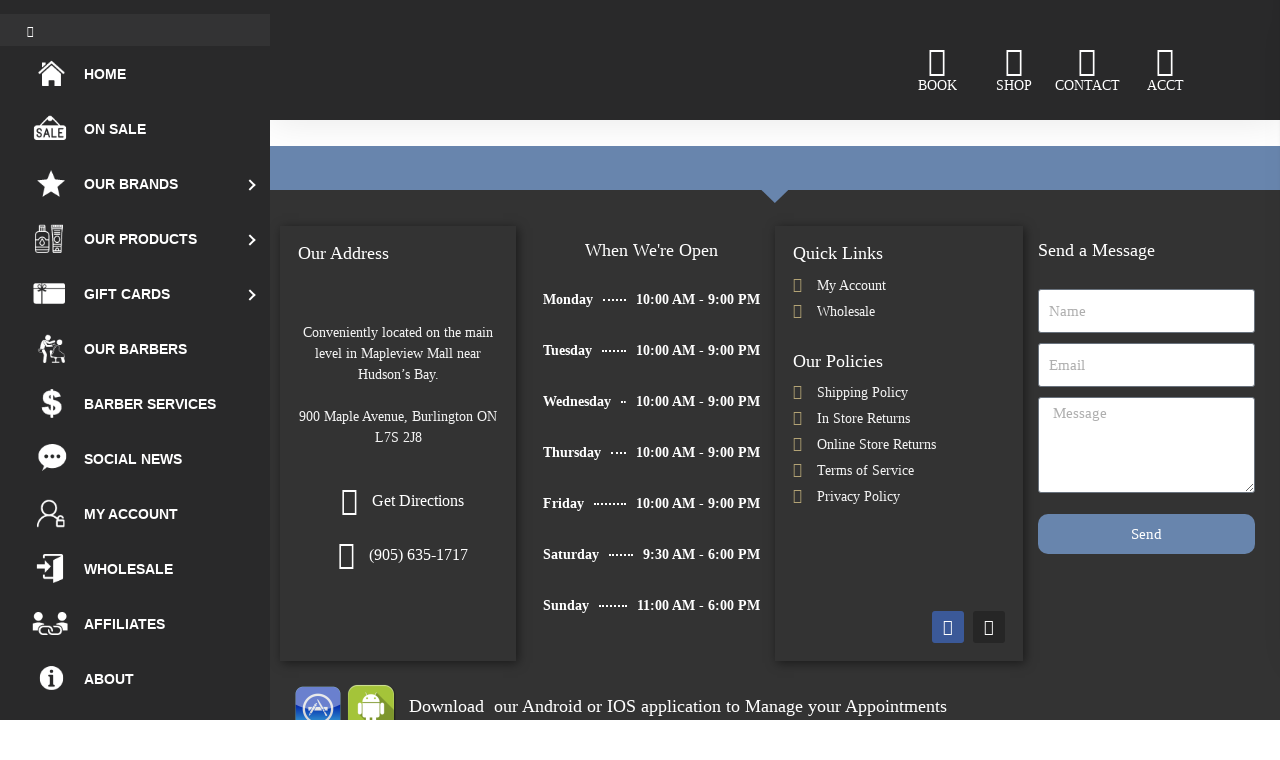

--- FILE ---
content_type: text/html; charset=UTF-8
request_url: https://barberslounge.biz/products/simpsons-polo-pl12-super-badger/
body_size: 96126
content:
<!DOCTYPE html>
<html lang="en-US">
<head>
	<meta charset="UTF-8">
	<meta name="viewport" content="width=device-width, initial-scale=1.0, viewport-fit=cover" />		<script>(function(html){html.className = html.className.replace(/\bno-js\b/,'js')})(document.documentElement);</script>
<title>Simpsons &#8211; Polo PL12 Super Badger &#8211; BARBER&#039;S LOUNGE</title>
<meta name='robots' content='max-image-preview:large' />
<link rel="alternate" type="application/rss+xml" title="BARBER&#039;S LOUNGE &raquo; Feed" href="https://barberslounge.biz/feed/" />
<link rel="alternate" type="application/rss+xml" title="BARBER&#039;S LOUNGE &raquo; Comments Feed" href="https://barberslounge.biz/comments/feed/" />
<link rel="alternate" title="oEmbed (JSON)" type="application/json+oembed" href="https://barberslounge.biz/wp-json/oembed/1.0/embed?url=https%3A%2F%2Fbarberslounge.biz%2Fproducts%2Fsimpsons-polo-pl12-super-badger%2F" />
<link rel="alternate" title="oEmbed (XML)" type="text/xml+oembed" href="https://barberslounge.biz/wp-json/oembed/1.0/embed?url=https%3A%2F%2Fbarberslounge.biz%2Fproducts%2Fsimpsons-polo-pl12-super-badger%2F&#038;format=xml" />
<style id='wp-img-auto-sizes-contain-inline-css'>
img:is([sizes=auto i],[sizes^="auto," i]){contain-intrinsic-size:3000px 1500px}
/*# sourceURL=wp-img-auto-sizes-contain-inline-css */
</style>
<link rel='stylesheet' id='ht_ctc_main_css-css' href='https://barberslounge.biz/wp-content/plugins/click-to-chat-for-whatsapp/new/inc/assets/css/main.css?ver=4.29' media='all' />
<link rel='stylesheet' id='la-icon-maneger-style-css' href='https://barberslounge.biz/wp-content/uploads/la_icon_sets/style.min.css?ver=9d034ae198275a0d7f9d5cece2a1a424' media='all' />
<style id='wp-emoji-styles-inline-css'>

	img.wp-smiley, img.emoji {
		display: inline !important;
		border: none !important;
		box-shadow: none !important;
		height: 1em !important;
		width: 1em !important;
		margin: 0 0.07em !important;
		vertical-align: -0.1em !important;
		background: none !important;
		padding: 0 !important;
	}
/*# sourceURL=wp-emoji-styles-inline-css */
</style>
<link rel='stylesheet' id='wp-block-library-css' href='https://barberslounge.biz/wp-includes/css/dist/block-library/style.min.css?ver=9d034ae198275a0d7f9d5cece2a1a424' media='all' />
<style id='wp-block-library-theme-inline-css'>
.wp-block-audio :where(figcaption){color:#555;font-size:13px;text-align:center}.is-dark-theme .wp-block-audio :where(figcaption){color:#ffffffa6}.wp-block-audio{margin:0 0 1em}.wp-block-code{border:1px solid #ccc;border-radius:4px;font-family:Menlo,Consolas,monaco,monospace;padding:.8em 1em}.wp-block-embed :where(figcaption){color:#555;font-size:13px;text-align:center}.is-dark-theme .wp-block-embed :where(figcaption){color:#ffffffa6}.wp-block-embed{margin:0 0 1em}.blocks-gallery-caption{color:#555;font-size:13px;text-align:center}.is-dark-theme .blocks-gallery-caption{color:#ffffffa6}:root :where(.wp-block-image figcaption){color:#555;font-size:13px;text-align:center}.is-dark-theme :root :where(.wp-block-image figcaption){color:#ffffffa6}.wp-block-image{margin:0 0 1em}.wp-block-pullquote{border-bottom:4px solid;border-top:4px solid;color:currentColor;margin-bottom:1.75em}.wp-block-pullquote :where(cite),.wp-block-pullquote :where(footer),.wp-block-pullquote__citation{color:currentColor;font-size:.8125em;font-style:normal;text-transform:uppercase}.wp-block-quote{border-left:.25em solid;margin:0 0 1.75em;padding-left:1em}.wp-block-quote cite,.wp-block-quote footer{color:currentColor;font-size:.8125em;font-style:normal;position:relative}.wp-block-quote:where(.has-text-align-right){border-left:none;border-right:.25em solid;padding-left:0;padding-right:1em}.wp-block-quote:where(.has-text-align-center){border:none;padding-left:0}.wp-block-quote.is-large,.wp-block-quote.is-style-large,.wp-block-quote:where(.is-style-plain){border:none}.wp-block-search .wp-block-search__label{font-weight:700}.wp-block-search__button{border:1px solid #ccc;padding:.375em .625em}:where(.wp-block-group.has-background){padding:1.25em 2.375em}.wp-block-separator.has-css-opacity{opacity:.4}.wp-block-separator{border:none;border-bottom:2px solid;margin-left:auto;margin-right:auto}.wp-block-separator.has-alpha-channel-opacity{opacity:1}.wp-block-separator:not(.is-style-wide):not(.is-style-dots){width:100px}.wp-block-separator.has-background:not(.is-style-dots){border-bottom:none;height:1px}.wp-block-separator.has-background:not(.is-style-wide):not(.is-style-dots){height:2px}.wp-block-table{margin:0 0 1em}.wp-block-table td,.wp-block-table th{word-break:normal}.wp-block-table :where(figcaption){color:#555;font-size:13px;text-align:center}.is-dark-theme .wp-block-table :where(figcaption){color:#ffffffa6}.wp-block-video :where(figcaption){color:#555;font-size:13px;text-align:center}.is-dark-theme .wp-block-video :where(figcaption){color:#ffffffa6}.wp-block-video{margin:0 0 1em}:root :where(.wp-block-template-part.has-background){margin-bottom:0;margin-top:0;padding:1.25em 2.375em}
/*# sourceURL=/wp-includes/css/dist/block-library/theme.min.css */
</style>
<style id='classic-theme-styles-inline-css'>
/*! This file is auto-generated */
.wp-block-button__link{color:#fff;background-color:#32373c;border-radius:9999px;box-shadow:none;text-decoration:none;padding:calc(.667em + 2px) calc(1.333em + 2px);font-size:1.125em}.wp-block-file__button{background:#32373c;color:#fff;text-decoration:none}
/*# sourceURL=/wp-includes/css/classic-themes.min.css */
</style>
<style id='global-styles-inline-css'>
:root{--wp--preset--aspect-ratio--square: 1;--wp--preset--aspect-ratio--4-3: 4/3;--wp--preset--aspect-ratio--3-4: 3/4;--wp--preset--aspect-ratio--3-2: 3/2;--wp--preset--aspect-ratio--2-3: 2/3;--wp--preset--aspect-ratio--16-9: 16/9;--wp--preset--aspect-ratio--9-16: 9/16;--wp--preset--color--black: #000000;--wp--preset--color--cyan-bluish-gray: #abb8c3;--wp--preset--color--white: #ffffff;--wp--preset--color--pale-pink: #f78da7;--wp--preset--color--vivid-red: #cf2e2e;--wp--preset--color--luminous-vivid-orange: #ff6900;--wp--preset--color--luminous-vivid-amber: #fcb900;--wp--preset--color--light-green-cyan: #7bdcb5;--wp--preset--color--vivid-green-cyan: #00d084;--wp--preset--color--pale-cyan-blue: #8ed1fc;--wp--preset--color--vivid-cyan-blue: #0693e3;--wp--preset--color--vivid-purple: #9b51e0;--wp--preset--gradient--vivid-cyan-blue-to-vivid-purple: linear-gradient(135deg,rgb(6,147,227) 0%,rgb(155,81,224) 100%);--wp--preset--gradient--light-green-cyan-to-vivid-green-cyan: linear-gradient(135deg,rgb(122,220,180) 0%,rgb(0,208,130) 100%);--wp--preset--gradient--luminous-vivid-amber-to-luminous-vivid-orange: linear-gradient(135deg,rgb(252,185,0) 0%,rgb(255,105,0) 100%);--wp--preset--gradient--luminous-vivid-orange-to-vivid-red: linear-gradient(135deg,rgb(255,105,0) 0%,rgb(207,46,46) 100%);--wp--preset--gradient--very-light-gray-to-cyan-bluish-gray: linear-gradient(135deg,rgb(238,238,238) 0%,rgb(169,184,195) 100%);--wp--preset--gradient--cool-to-warm-spectrum: linear-gradient(135deg,rgb(74,234,220) 0%,rgb(151,120,209) 20%,rgb(207,42,186) 40%,rgb(238,44,130) 60%,rgb(251,105,98) 80%,rgb(254,248,76) 100%);--wp--preset--gradient--blush-light-purple: linear-gradient(135deg,rgb(255,206,236) 0%,rgb(152,150,240) 100%);--wp--preset--gradient--blush-bordeaux: linear-gradient(135deg,rgb(254,205,165) 0%,rgb(254,45,45) 50%,rgb(107,0,62) 100%);--wp--preset--gradient--luminous-dusk: linear-gradient(135deg,rgb(255,203,112) 0%,rgb(199,81,192) 50%,rgb(65,88,208) 100%);--wp--preset--gradient--pale-ocean: linear-gradient(135deg,rgb(255,245,203) 0%,rgb(182,227,212) 50%,rgb(51,167,181) 100%);--wp--preset--gradient--electric-grass: linear-gradient(135deg,rgb(202,248,128) 0%,rgb(113,206,126) 100%);--wp--preset--gradient--midnight: linear-gradient(135deg,rgb(2,3,129) 0%,rgb(40,116,252) 100%);--wp--preset--font-size--small: 13px;--wp--preset--font-size--medium: 20px;--wp--preset--font-size--large: 36px;--wp--preset--font-size--x-large: 42px;--wp--preset--spacing--20: 0.44rem;--wp--preset--spacing--30: 0.67rem;--wp--preset--spacing--40: 1rem;--wp--preset--spacing--50: 1.5rem;--wp--preset--spacing--60: 2.25rem;--wp--preset--spacing--70: 3.38rem;--wp--preset--spacing--80: 5.06rem;--wp--preset--shadow--natural: 6px 6px 9px rgba(0, 0, 0, 0.2);--wp--preset--shadow--deep: 12px 12px 50px rgba(0, 0, 0, 0.4);--wp--preset--shadow--sharp: 6px 6px 0px rgba(0, 0, 0, 0.2);--wp--preset--shadow--outlined: 6px 6px 0px -3px rgb(255, 255, 255), 6px 6px rgb(0, 0, 0);--wp--preset--shadow--crisp: 6px 6px 0px rgb(0, 0, 0);}:where(.is-layout-flex){gap: 0.5em;}:where(.is-layout-grid){gap: 0.5em;}body .is-layout-flex{display: flex;}.is-layout-flex{flex-wrap: wrap;align-items: center;}.is-layout-flex > :is(*, div){margin: 0;}body .is-layout-grid{display: grid;}.is-layout-grid > :is(*, div){margin: 0;}:where(.wp-block-columns.is-layout-flex){gap: 2em;}:where(.wp-block-columns.is-layout-grid){gap: 2em;}:where(.wp-block-post-template.is-layout-flex){gap: 1.25em;}:where(.wp-block-post-template.is-layout-grid){gap: 1.25em;}.has-black-color{color: var(--wp--preset--color--black) !important;}.has-cyan-bluish-gray-color{color: var(--wp--preset--color--cyan-bluish-gray) !important;}.has-white-color{color: var(--wp--preset--color--white) !important;}.has-pale-pink-color{color: var(--wp--preset--color--pale-pink) !important;}.has-vivid-red-color{color: var(--wp--preset--color--vivid-red) !important;}.has-luminous-vivid-orange-color{color: var(--wp--preset--color--luminous-vivid-orange) !important;}.has-luminous-vivid-amber-color{color: var(--wp--preset--color--luminous-vivid-amber) !important;}.has-light-green-cyan-color{color: var(--wp--preset--color--light-green-cyan) !important;}.has-vivid-green-cyan-color{color: var(--wp--preset--color--vivid-green-cyan) !important;}.has-pale-cyan-blue-color{color: var(--wp--preset--color--pale-cyan-blue) !important;}.has-vivid-cyan-blue-color{color: var(--wp--preset--color--vivid-cyan-blue) !important;}.has-vivid-purple-color{color: var(--wp--preset--color--vivid-purple) !important;}.has-black-background-color{background-color: var(--wp--preset--color--black) !important;}.has-cyan-bluish-gray-background-color{background-color: var(--wp--preset--color--cyan-bluish-gray) !important;}.has-white-background-color{background-color: var(--wp--preset--color--white) !important;}.has-pale-pink-background-color{background-color: var(--wp--preset--color--pale-pink) !important;}.has-vivid-red-background-color{background-color: var(--wp--preset--color--vivid-red) !important;}.has-luminous-vivid-orange-background-color{background-color: var(--wp--preset--color--luminous-vivid-orange) !important;}.has-luminous-vivid-amber-background-color{background-color: var(--wp--preset--color--luminous-vivid-amber) !important;}.has-light-green-cyan-background-color{background-color: var(--wp--preset--color--light-green-cyan) !important;}.has-vivid-green-cyan-background-color{background-color: var(--wp--preset--color--vivid-green-cyan) !important;}.has-pale-cyan-blue-background-color{background-color: var(--wp--preset--color--pale-cyan-blue) !important;}.has-vivid-cyan-blue-background-color{background-color: var(--wp--preset--color--vivid-cyan-blue) !important;}.has-vivid-purple-background-color{background-color: var(--wp--preset--color--vivid-purple) !important;}.has-black-border-color{border-color: var(--wp--preset--color--black) !important;}.has-cyan-bluish-gray-border-color{border-color: var(--wp--preset--color--cyan-bluish-gray) !important;}.has-white-border-color{border-color: var(--wp--preset--color--white) !important;}.has-pale-pink-border-color{border-color: var(--wp--preset--color--pale-pink) !important;}.has-vivid-red-border-color{border-color: var(--wp--preset--color--vivid-red) !important;}.has-luminous-vivid-orange-border-color{border-color: var(--wp--preset--color--luminous-vivid-orange) !important;}.has-luminous-vivid-amber-border-color{border-color: var(--wp--preset--color--luminous-vivid-amber) !important;}.has-light-green-cyan-border-color{border-color: var(--wp--preset--color--light-green-cyan) !important;}.has-vivid-green-cyan-border-color{border-color: var(--wp--preset--color--vivid-green-cyan) !important;}.has-pale-cyan-blue-border-color{border-color: var(--wp--preset--color--pale-cyan-blue) !important;}.has-vivid-cyan-blue-border-color{border-color: var(--wp--preset--color--vivid-cyan-blue) !important;}.has-vivid-purple-border-color{border-color: var(--wp--preset--color--vivid-purple) !important;}.has-vivid-cyan-blue-to-vivid-purple-gradient-background{background: var(--wp--preset--gradient--vivid-cyan-blue-to-vivid-purple) !important;}.has-light-green-cyan-to-vivid-green-cyan-gradient-background{background: var(--wp--preset--gradient--light-green-cyan-to-vivid-green-cyan) !important;}.has-luminous-vivid-amber-to-luminous-vivid-orange-gradient-background{background: var(--wp--preset--gradient--luminous-vivid-amber-to-luminous-vivid-orange) !important;}.has-luminous-vivid-orange-to-vivid-red-gradient-background{background: var(--wp--preset--gradient--luminous-vivid-orange-to-vivid-red) !important;}.has-very-light-gray-to-cyan-bluish-gray-gradient-background{background: var(--wp--preset--gradient--very-light-gray-to-cyan-bluish-gray) !important;}.has-cool-to-warm-spectrum-gradient-background{background: var(--wp--preset--gradient--cool-to-warm-spectrum) !important;}.has-blush-light-purple-gradient-background{background: var(--wp--preset--gradient--blush-light-purple) !important;}.has-blush-bordeaux-gradient-background{background: var(--wp--preset--gradient--blush-bordeaux) !important;}.has-luminous-dusk-gradient-background{background: var(--wp--preset--gradient--luminous-dusk) !important;}.has-pale-ocean-gradient-background{background: var(--wp--preset--gradient--pale-ocean) !important;}.has-electric-grass-gradient-background{background: var(--wp--preset--gradient--electric-grass) !important;}.has-midnight-gradient-background{background: var(--wp--preset--gradient--midnight) !important;}.has-small-font-size{font-size: var(--wp--preset--font-size--small) !important;}.has-medium-font-size{font-size: var(--wp--preset--font-size--medium) !important;}.has-large-font-size{font-size: var(--wp--preset--font-size--large) !important;}.has-x-large-font-size{font-size: var(--wp--preset--font-size--x-large) !important;}
:where(.wp-block-post-template.is-layout-flex){gap: 1.25em;}:where(.wp-block-post-template.is-layout-grid){gap: 1.25em;}
:where(.wp-block-term-template.is-layout-flex){gap: 1.25em;}:where(.wp-block-term-template.is-layout-grid){gap: 1.25em;}
:where(.wp-block-columns.is-layout-flex){gap: 2em;}:where(.wp-block-columns.is-layout-grid){gap: 2em;}
:root :where(.wp-block-pullquote){font-size: 1.5em;line-height: 1.6;}
/*# sourceURL=global-styles-inline-css */
</style>
<link rel='stylesheet' id='sf_styles-css' href='https://barberslounge.biz/wp-content/plugins/superfly-menu-29-1608389368/css/public.min.css?ver=9d034ae198275a0d7f9d5cece2a1a424' media='all' />
<link rel='stylesheet' id='twentyseventeen-fonts-css' href='https://barberslounge.biz/wp-content/themes/twentyseventeen/assets/fonts/font-libre-franklin.css?ver=20230328' media='all' />
<link rel='stylesheet' id='twentyseventeen-style-css' href='https://barberslounge.biz/wp-content/themes/twentyseventeen/style.css?ver=20250415' media='all' />
<link rel='stylesheet' id='twentyseventeen-block-style-css' href='https://barberslounge.biz/wp-content/themes/twentyseventeen/assets/css/blocks.css?ver=20240729' media='all' />
<link rel='stylesheet' id='e-animation-zoomIn-css' href='https://barberslounge.biz/wp-content/plugins/elementor/assets/lib/animations/styles/zoomIn.min.css?ver=3.34.4' media='all' />
<link rel='stylesheet' id='elementor-frontend-css' href='https://barberslounge.biz/wp-content/uploads/elementor/css/custom-frontend.min.css?ver=1769973442' media='all' />
<link rel='stylesheet' id='widget-image-css' href='https://barberslounge.biz/wp-content/plugins/elementor/assets/css/widget-image.min.css?ver=3.34.4' media='all' />
<link rel='stylesheet' id='e-animation-float-css' href='https://barberslounge.biz/wp-content/plugins/elementor/assets/lib/animations/styles/e-animation-float.min.css?ver=3.34.4' media='all' />
<link rel='stylesheet' id='widget-icon-box-css' href='https://barberslounge.biz/wp-content/uploads/elementor/css/custom-widget-icon-box.min.css?ver=1769973442' media='all' />
<link rel='stylesheet' id='e-sticky-css' href='https://barberslounge.biz/wp-content/plugins/elementor-pro/assets/css/modules/sticky.min.css?ver=3.32.2' media='all' />
<link rel='stylesheet' id='e-animation-fadeInUp-css' href='https://barberslounge.biz/wp-content/plugins/elementor/assets/lib/animations/styles/fadeInUp.min.css?ver=3.34.4' media='all' />
<link rel='stylesheet' id='widget-heading-css' href='https://barberslounge.biz/wp-content/plugins/elementor/assets/css/widget-heading.min.css?ver=3.34.4' media='all' />
<link rel='stylesheet' id='e-animation-fadeInDown-css' href='https://barberslounge.biz/wp-content/plugins/elementor/assets/lib/animations/styles/fadeInDown.min.css?ver=3.34.4' media='all' />
<link rel='stylesheet' id='widget-icon-list-css' href='https://barberslounge.biz/wp-content/uploads/elementor/css/custom-widget-icon-list.min.css?ver=1769973442' media='all' />
<link rel='stylesheet' id='widget-price-list-css' href='https://barberslounge.biz/wp-content/plugins/elementor-pro/assets/css/widget-price-list.min.css?ver=3.32.2' media='all' />
<link rel='stylesheet' id='widget-spacer-css' href='https://barberslounge.biz/wp-content/plugins/elementor/assets/css/widget-spacer.min.css?ver=3.34.4' media='all' />
<link rel='stylesheet' id='widget-social-icons-css' href='https://barberslounge.biz/wp-content/plugins/elementor/assets/css/widget-social-icons.min.css?ver=3.34.4' media='all' />
<link rel='stylesheet' id='e-apple-webkit-css' href='https://barberslounge.biz/wp-content/uploads/elementor/css/custom-apple-webkit.min.css?ver=1769973442' media='all' />
<link rel='stylesheet' id='e-animation-shrink-css' href='https://barberslounge.biz/wp-content/plugins/elementor/assets/lib/animations/styles/e-animation-shrink.min.css?ver=3.34.4' media='all' />
<link rel='stylesheet' id='widget-form-css' href='https://barberslounge.biz/wp-content/plugins/elementor-pro/assets/css/widget-form.min.css?ver=3.32.2' media='all' />
<link rel='stylesheet' id='widget-divider-css' href='https://barberslounge.biz/wp-content/plugins/elementor/assets/css/widget-divider.min.css?ver=3.34.4' media='all' />
<link rel='stylesheet' id='e-shapes-css' href='https://barberslounge.biz/wp-content/plugins/elementor/assets/css/conditionals/shapes.min.css?ver=3.34.4' media='all' />
<link rel='stylesheet' id='elementor-icons-css' href='https://barberslounge.biz/wp-content/plugins/elementor/assets/lib/eicons/css/elementor-icons.min.css?ver=5.46.0' media='all' />
<link rel='stylesheet' id='elementor-post-21-css' href='https://barberslounge.biz/wp-content/uploads/elementor/css/post-21.css?ver=1769973443' media='all' />
<link rel='stylesheet' id='shopwp-editor-css-css' href='https://barberslounge.biz/wp-content/plugins/shopwp-elementor/assets/css/styles.css?ver=1769717662' media='all' />
<link rel='stylesheet' id='elementor-post-6782-css' href='https://barberslounge.biz/wp-content/uploads/elementor/css/post-6782.css?ver=1769973443' media='all' />
<link rel='stylesheet' id='elementor-post-6276-css' href='https://barberslounge.biz/wp-content/uploads/elementor/css/post-6276.css?ver=1769973443' media='all' />
<link rel='stylesheet' id='shopwp-styles-public-cart-css' href='https://barberslounge.biz/wp-content/plugins/shopwp-pro/dist/publicCart.css?ver=1769717663' media='all' />
<link rel='stylesheet' id='shopwp-styles-public-css' href='https://barberslounge.biz/wp-content/plugins/shopwp-pro/dist/publicAll.css?ver=1769717663' media='all' />
<link rel='stylesheet' id='elementor-gf-local-roboto-css' href='https://barberslounge.biz/wp-content/uploads/elementor/google-fonts/css/roboto.css?ver=1742286756' media='all' />
<link rel='stylesheet' id='elementor-gf-local-anton-css' href='https://barberslounge.biz/wp-content/uploads/elementor/google-fonts/css/anton.css?ver=1742286756' media='all' />
<link rel='stylesheet' id='elementor-icons-shared-0-css' href='https://barberslounge.biz/wp-content/plugins/elementor/assets/lib/font-awesome/css/fontawesome.min.css?ver=5.15.3' media='all' />
<link rel='stylesheet' id='elementor-icons-fa-regular-css' href='https://barberslounge.biz/wp-content/plugins/elementor/assets/lib/font-awesome/css/regular.min.css?ver=5.15.3' media='all' />
<link rel='stylesheet' id='elementor-icons-fa-solid-css' href='https://barberslounge.biz/wp-content/plugins/elementor/assets/lib/font-awesome/css/solid.min.css?ver=5.15.3' media='all' />
<link rel='stylesheet' id='elementor-icons-fa-brands-css' href='https://barberslounge.biz/wp-content/plugins/elementor/assets/lib/font-awesome/css/brands.min.css?ver=5.15.3' media='all' />
<script src="https://barberslounge.biz/wp-includes/js/jquery/jquery.min.js?ver=3.7.1" id="jquery-core-js"></script>
<script src="https://barberslounge.biz/wp-includes/js/jquery/jquery-migrate.min.js?ver=3.4.1" id="jquery-migrate-js"></script>
<script src="https://barberslounge.biz/wp-content/plugins/superfly-menu-29-1608389368/includes/vendor/looks_awesome/icon_manager/js/md5.js?ver=1.0,0" id="la-icon-manager-md5-js"></script>
<script src="https://barberslounge.biz/wp-content/plugins/superfly-menu-29-1608389368/includes/vendor/looks_awesome/icon_manager/js/util.js?ver=1.0,0" id="la-icon-manager-util-js"></script>
<script id="sf_main-js-extra">
var SF_Opts = {"wp_menu_id":"19","social":[],"search":"yes","blur":"no","fade":"no","test_mode":"no","hide_def":"no","mob_nav":"yes","dynamic":"no","parent_ignore":"yes","sidebar_style":"side","sidebar_behaviour":"always","alt_menu":"","sidebar_pos":"left","width_panel_1":"270","width_panel_2":"250","width_panel_3":"275","width_panel_4":"200","base_color":"rgba(37, 37, 38, 0.98)","opening_type":"hover","sub_type":"flyout","video_bg":"","video_mob":"no","video_preload":"no","sub_mob_type":"dropdown","sub_opening_type":"hover","label":"none","label_top":"20px","label_size":"70","label_vis":"no","item_padding":"8","bg":"","path":"https://barberslounge.biz/wp-content/plugins/superfly-menu-29-1608389368/img/","menu":"{\"19\":{\"term_id\":19,\"name\":\"Side Panel Menu v2\",\"loc\":{\"pages\":{\"9\":1,\"36\":1,\"172\":1,\"3744\":1,\"3814\":1,\"5220\":1,\"5236\":1,\"6020\":1,\"6114\":1,\"6116\":1,\"6905\":1,\"7888\":1,\"7905\":1,\"7911\":1,\"7916\":1,\"8348\":1,\"8356\":1,\"10044\":1,\"11710\":1,\"13122\":1,\"13123\":1,\"16451\":1,\"16457\":1,\"16461\":1,\"16854\":1},\"cposts\":{\"elementor_library\":1,\"wps_products\":1,\"wps_collections\":1},\"cats\":{\"1\":1,\"20\":1},\"taxes\":{},\"langs\":{},\"wp_pages\":{\"front\":1,\"home\":1,\"archive\":1,\"single\":1,\"forbidden\":1,\"search\":1},\"ids\":[\"\"]},\"isDef\":true}}","togglers":"","subMenuSupport":"yes","subMenuSelector":"sub-menu, children","eventsInterval":"51","activeClassSelector":"current-menu-item","allowedTags":"DIV, NAV, UL, OL, LI, A, P, H1, H2, H3, H4, SPAN","menuData":{"19331":"img=&icon_manager_search=&la_icon_manager_menu-item-19331_custom=data%3Aimage%2Fpng%3Bbase64%2CiVBORw0KGgoAAAANSUhEUgAAADIAAAAoCAMAAACLrFl%2BAAAAZlBMVEUAAAD%2F%2F%2F%2F%2F%2F%2F%2F%2F%2F%2F%2F%2F%2F%2F%2F%2F%2F%2F%2F%2F%2F%2F%2F%2F%2F%2F%2F%2F%2F%2F%2F%2F%2F%2F%2F%2F%2F%2F%2F%2F%2F%2F%2F%2F%2F%2F%2F%2F%2F%2F%2F%2F%2F%2F%2F%2F%2F%2F%2F%2F%2F%2F%2F%2F%2F%2F%2F%2F%2F%2F%2F%2F%2F%2F%2F%2F%2F%2F%2F%2F%2F%2F%2F%2F%2F%2F%2F%2F%2F%2F%2F%2F%2F%2F%2F%2F%2F%2F%2F%2F%2F%2F%2F%2F%2F%2F%2F%2F%2F%2F%2F%2F%2F%2F%2F%2F%2F%2F%2F%2F%2F%2F%2F%2F%2F%2F%2F%2F%2F%2F%2BVn2moAAAAIXRSTlMAAgMEDBAVICQwNj9AUGBvcH%2BAj5CfoK%2Bwv8DP0N%2Fg7%2FCYIfDzAAAA%2FElEQVR42uzRVWLDMBCE4Sls0w2bGXT%2FS1aaotl%2BKf9h%2BAIefHWPe2zsbIyHFR1sCpdnbBGWM7YctsiwRNYSSextHNqrQtaQEFLwBmdndJmEUCfOkB3OrTGNLpEztDGmtaKwb1ZnTvPkjJMTStgcoSW%2FcSbl768VRyv4ZnEmmCGcoxRCdoGkswNxjlxweRV8c2xvMsFokrk5CD8YgT85EOfwIR3BN5%2FtTaUYpBX%2FL2HXKE6jA3GOE3YU3V4HOqPT%2FfscI%2BYEDvSATrEpOcd4HKhEr1AAMxkgvmCkGcK%2BmPyT65GdNxC8lM%2BTf1JvJzd3Lz0NJsAE5TMx0BkAAMZqWYiYF2%2FwAAAAAElFTkSuQmC&icon=%23%23%23%23_%23%23%23%23_data%3Aimage%2Fpng%3Bbase64%2CiVBORw0KGgoAAAANSUhEUgAAADIAAAAoCAMAAACLrFl%2BAAAAZlBMVEUAAAD%2F%2F%2F%2F%2F%2F%2F%2F%2F%2F%2F%2F%2F%2F%2F%2F%2F%2F%2F%2F%2F%2F%2F%2F%2F%2F%2F%2F%2F%2F%2F%2F%2F%2F%2F%2F%2F%2F%2F%2F%2F%2F%2F%2F%2F%2F%2F%2F%2F%2F%2F%2F%2F%2F%2F%2F%2F%2F%2F%2F%2F%2F%2F%2F%2F%2F%2F%2F%2F%2F%2F%2F%2F%2F%2F%2F%2F%2F%2F%2F%2F%2F%2F%2F%2F%2F%2F%2F%2F%2F%2F%2F%2F%2F%2F%2F%2F%2F%2F%2F%2F%2F%2F%2F%2F%2F%2F%2F%2F%2F%2F%2F%2F%2F%2F%2F%2F%2F%2F%2F%2F%2F%2F%2F%2F%2F%2F%2F%2F%2F%2F%2BVn2moAAAAIXRSTlMAAgMEDBAVICQwNj9AUGBvcH%2BAj5CfoK%2Bwv8DP0N%2Fg7%2FCYIfDzAAAA%2FElEQVR42uzRVWLDMBCE4Sls0w2bGXT%2FS1aaotl%2BKf9h%2BAIefHWPe2zsbIyHFR1sCpdnbBGWM7YctsiwRNYSSextHNqrQtaQEFLwBmdndJmEUCfOkB3OrTGNLpEztDGmtaKwb1ZnTvPkjJMTStgcoSW%2FcSbl768VRyv4ZnEmmCGcoxRCdoGkswNxjlxweRV8c2xvMsFokrk5CD8YgT85EOfwIR3BN5%2FtTaUYpBX%2FL2HXKE6jA3GOE3YU3V4HOqPT%2FfscI%2BYEDvSATrEpOcd4HKhEr1AAMxkgvmCkGcK%2BmPyT65GdNxC8lM%2BTf1JvJzd3Lz0NJsAE5TMx0BkAAMZqWYiYF2%2FwAAAAAElFTkSuQmC&icon_color=&sline=&chapter=&content=&bg=&width=","16880":"img=&icon_manager_search=&la_icon_manager_menu-item-16880_custom=data%3Aimage%2Fpng%3Bbase64%2CiVBORw0KGgoAAAANSUhEUgAAADIAAAAoCAMAAACLrFl%2BAAAAaVBMVEUAAAD%2F%2F%2F%2F%2F%2F%2F%2F%2F%2F%2F%2F%2F%2F%2F%2F%2F%2F%2F%2F%2F%2F%2F%2F%2F%2F%2F%2F%2F%2F%2F%2F%2F%2F%2F%2F%2F%2F%2F%2F%2F%2F%2F%2F%2F%2F%2F%2F%2F%2F%2F%2F%2F%2F%2F%2F%2F%2F%2F%2F%2F%2F%2F%2F%2F%2F%2F%2F%2F%2F%2F%2F%2F%2F%2F%2F%2F%2F%2F%2F%2F%2F%2F%2F%2F%2F%2F%2F%2F%2F%2F%2F%2F%2F%2F%2F%2F%2F%2F%2F%2F%2F%2F%2F%2F%2F%2F%2F%2F%2F%2F%2F%2F%2F%2F%2F%2F%2F%2F%2F%2F%2F%2F%2F%2F%2F%2F%2F%2F%2F%2F%2F%2F%2F%2F%2F8G612AAAAInRSTlMAAwQMEBgcIDA1P0BPUF9gYnB%2FgI%2BQn6CvsL%2FAz9Df4O%2Fwj5S4yAAAAV1JREFUeNrNz4Vy4zAYxPFtGjCcTjUIwtG%2B%2F0OePqkQjjx0%2FQUN%2F5k1%2Fqv646PGJJ6RxQSWiZ1aSDO5KG4sg2FiAm1hUWEvxR6VNGUF0G23HZCbsiIrakwuLhuDJ3QurhtdUBQ3uShsqj4aSd%2Ff5clRfit8mVsWsnNkhsUMkndO8A6xpHBaO2Z7HSiUY%2BbaRA6XEKt0GZFiUsFRoGXWAl%2BXV9%2BJQ%2BX9561HQF0nZhPxItFYk1uor0cMV8mW4iLJJ%2F%2FavKuFe5nIsDWzI1Y7qNcJNTDvQt7VcY5wmUTqOqH%2FA1Qh7TJbWXaRVE3TXyXipDHIrkS9HNbNA7lFK7tWTdPIsheJliUOneza5eNXyQbzrptjw2PeuZZlWA2RkUTLv%2BNFQotolHEdxRwksm1MkvY7WVAcrD2QPI0nip0nbS%2FiiV2fyOIFxCywWJgh0Sym8UkFFgkKP95mBd7wu%2F0Di1ZsgXDsVdwAAAAASUVORK5CYII%3D&icon=%23%23%23%23_%23%23%23%23_data%3Aimage%2Fpng%3Bbase64%2CiVBORw0KGgoAAAANSUhEUgAAADIAAAAoCAMAAACLrFl%2BAAAAaVBMVEUAAAD%2F%2F%2F%2F%2F%2F%2F%2F%2F%2F%2F%2F%2F%2F%2F%2F%2F%2F%2F%2F%2F%2F%2F%2F%2F%2F%2F%2F%2F%2F%2F%2F%2F%2F%2F%2F%2F%2F%2F%2F%2F%2F%2F%2F%2F%2F%2F%2F%2F%2F%2F%2F%2F%2F%2F%2F%2F%2F%2F%2F%2F%2F%2F%2F%2F%2F%2F%2F%2F%2F%2F%2F%2F%2F%2F%2F%2F%2F%2F%2F%2F%2F%2F%2F%2F%2F%2F%2F%2F%2F%2F%2F%2F%2F%2F%2F%2F%2F%2F%2F%2F%2F%2F%2F%2F%2F%2F%2F%2F%2F%2F%2F%2F%2F%2F%2F%2F%2F%2F%2F%2F%2F%2F%2F%2F%2F%2F%2F%2F%2F%2F%2F%2F%2F%2F%2F8G612AAAAInRSTlMAAwQMEBgcIDA1P0BPUF9gYnB%2FgI%2BQn6CvsL%2FAz9Df4O%2Fwj5S4yAAAAV1JREFUeNrNz4Vy4zAYxPFtGjCcTjUIwtG%2B%2F0OePqkQjjx0%2FQUN%2F5k1%2Fqv646PGJJ6RxQSWiZ1aSDO5KG4sg2FiAm1hUWEvxR6VNGUF0G23HZCbsiIrakwuLhuDJ3QurhtdUBQ3uShsqj4aSd%2Ff5clRfit8mVsWsnNkhsUMkndO8A6xpHBaO2Z7HSiUY%2BbaRA6XEKt0GZFiUsFRoGXWAl%2BXV9%2BJQ%2BX9561HQF0nZhPxItFYk1uor0cMV8mW4iLJJ%2F%2FavKuFe5nIsDWzI1Y7qNcJNTDvQt7VcY5wmUTqOqH%2FA1Qh7TJbWXaRVE3TXyXipDHIrkS9HNbNA7lFK7tWTdPIsheJliUOneza5eNXyQbzrptjw2PeuZZlWA2RkUTLv%2BNFQotolHEdxRwksm1MkvY7WVAcrD2QPI0nip0nbS%2FiiV2fyOIFxCywWJgh0Sym8UkFFgkKP95mBd7wu%2F0Di1ZsgXDsVdwAAAAASUVORK5CYII%3D&icon_color=&sline=&chapter=&content=&bg=&width=","16881":"img=&icon_manager_search=&la_icon_manager_menu-item-16881_custom=data%3Aimage%2Fpng%3Bbase64%2CiVBORw0KGgoAAAANSUhEUgAAADIAAAAoCAMAAACLrFl%2BAAAAUVBMVEUAAAD%2F%2F%2F%2F%2F%2F%2F%2F%2F%2F%2F%2F%2F%2F%2F%2F%2F%2F%2F%2F%2F%2F%2F%2F%2F%2F%2F%2F%2F%2F%2F%2F%2F%2F%2F%2F%2F%2F%2F%2F%2F%2F%2F%2F%2F%2F%2F%2F%2F%2F%2F%2F%2F%2F%2F%2F%2F%2F%2F%2F%2F%2F%2F%2F%2F%2F%2F%2F%2F%2F%2F%2F%2F%2F%2F%2F%2F%2F%2F%2F%2F%2F%2F%2F%2F%2F%2F%2F%2F%2F%2F%2F%2F%2F%2F%2F%2F%2F%2F%2F%2F%2F%2F8IN%2BdeAAAAGnRSTlMAAQ0QEiAwP0BBUGBwf4CQoLC%2FwM%2FQ3%2BDv8LrzK%2FIAAADuSURBVHjaYqAqAFRSVgkMAjEQreHOeu5%2Fz3qLzpK8rwoPmYS5iY2rFSsVVVLFkhYaORHlMmV4Kr3ISOhFIlHat9JKFP9WrCjhN5Kc9VcZJQl%2FSblK%2FxU4OWdZ1jTNSBPj8%2Fvz19OWchxHijOOYzFXroaOURd0%2F4geDBxTw%2FkBwv5U04ANNKDUAcMgAwZnrrGS6HFUkAEbiG6jdNy9n1AHxpW2sF%2BViZzRExOc1lA7yhBXpmjTgb541qOY%2FPXFcRqgphfht%2BhtmPY%2BOvt%2BWqlkOJy%2F%2F97TRO7irZlM9zTRhlifV%2F3emidDhZWz4HcBDwyyOORGlWfhAAAAAElFTkSuQmCC&icon=%23%23%23%23_%23%23%23%23_data%3Aimage%2Fpng%3Bbase64%2CiVBORw0KGgoAAAANSUhEUgAAADIAAAAoCAMAAACLrFl%2BAAAAUVBMVEUAAAD%2F%2F%2F%2F%2F%2F%2F%2F%2F%2F%2F%2F%2F%2F%2F%2F%2F%2F%2F%2F%2F%2F%2F%2F%2F%2F%2F%2F%2F%2F%2F%2F%2F%2F%2F%2F%2F%2F%2F%2F%2F%2F%2F%2F%2F%2F%2F%2F%2F%2F%2F%2F%2F%2F%2F%2F%2F%2F%2F%2F%2F%2F%2F%2F%2F%2F%2F%2F%2F%2F%2F%2F%2F%2F%2F%2F%2F%2F%2F%2F%2F%2F%2F%2F%2F%2F%2F%2F%2F%2F%2F%2F%2F%2F%2F%2F%2F%2F%2F%2F%2F%2F%2F8IN%2BdeAAAAGnRSTlMAAQ0QEiAwP0BBUGBwf4CQoLC%2FwM%2FQ3%2BDv8LrzK%2FIAAADuSURBVHjaYqAqAFRSVgkMAjEQreHOeu5%2Fz3qLzpK8rwoPmYS5iY2rFSsVVVLFkhYaORHlMmV4Kr3ISOhFIlHat9JKFP9WrCjhN5Kc9VcZJQl%2FSblK%2FxU4OWdZ1jTNSBPj8%2Fvz19OWchxHijOOYzFXroaOURd0%2F4geDBxTw%2FkBwv5U04ANNKDUAcMgAwZnrrGS6HFUkAEbiG6jdNy9n1AHxpW2sF%2BViZzRExOc1lA7yhBXpmjTgb541qOY%2FPXFcRqgphfht%2BhtmPY%2BOvt%2BWqlkOJy%2F%2F97TRO7irZlM9zTRhlifV%2F3emidDhZWz4HcBDwyyOORGlWfhAAAAAElFTkSuQmCC&icon_color=&sline=&chapter=&content=&bg=&width=","16882":"img=&icon_manager_search=&la_icon_manager_menu-item-16882_custom=data%3Aimage%2Fpng%3Bbase64%2CiVBORw0KGgoAAAANSUhEUgAAADIAAAAoCAMAAACLrFl%2BAAAAS1BMVEUAAAD%2F%2F%2F%2F%2F%2F%2F%2F%2F%2F%2F%2F%2F%2F%2F%2F%2F%2F%2F%2F%2F%2F%2F%2F%2F%2F%2F%2F%2F%2F%2F%2F%2F%2F%2F%2F%2F%2F%2F%2F%2F%2F%2F%2F%2F%2F%2F%2F%2F%2F%2F%2F%2F%2F%2F%2F%2F%2F%2F%2F%2F%2F%2F%2F%2F%2F%2F%2F%2F%2F%2F%2F%2F%2F%2F%2F%2F%2F%2F%2F%2F%2F%2F%2F%2F%2F%2F%2F%2F%2F%2F%2F%2F%2F%2F%2BDmQsHAAAAGHRSTlMAAgMQHiAwQFBgcH%2BAkKCwv8DP0N%2Fg7%2FBNcEkpAAAA5klEQVR42mIYWmAUANqjqiQLYQA2u7g75P4nfU29g%2F8TnEjTNslfW8r2tWWcX%2FcC0re9gOaKj%2Fa%2FBuCy2T4vgkB6Loz2ZEFLsw9K9Ftuyb%2BmV5hpWfVH%2B2%2BDSj6qquoxi3uhhsYOXSRzhWSUQmocQWoLDVupS7VGaDSl25HJd0x2mkq4yTK0j%2F4sa1i0%2Fvp3cgxixQAk4T4SuzVbIQowI9sKcZU%2BZ2qHg%2BdbLi4WK9g2qsM4A79XySYJs%2FfIIbAtvDPzCdhrSCIz2wdgr9qsQvTIkWLL9NvysFkz2OiofdYsPv348OEH%2FRcWHRMxvf4AAAAASUVORK5CYII%3D&icon=%23%23%23%23_%23%23%23%23_data%3Aimage%2Fpng%3Bbase64%2CiVBORw0KGgoAAAANSUhEUgAAADIAAAAoCAMAAACLrFl%2BAAAAS1BMVEUAAAD%2F%2F%2F%2F%2F%2F%2F%2F%2F%2F%2F%2F%2F%2F%2F%2F%2F%2F%2F%2F%2F%2F%2F%2F%2F%2F%2F%2F%2F%2F%2F%2F%2F%2F%2F%2F%2F%2F%2F%2F%2F%2F%2F%2F%2F%2F%2F%2F%2F%2F%2F%2F%2F%2F%2F%2F%2F%2F%2F%2F%2F%2F%2F%2F%2F%2F%2F%2F%2F%2F%2F%2F%2F%2F%2F%2F%2F%2F%2F%2F%2F%2F%2F%2F%2F%2F%2F%2F%2F%2F%2F%2F%2F%2F%2F%2BDmQsHAAAAGHRSTlMAAgMQHiAwQFBgcH%2BAkKCwv8DP0N%2Fg7%2FBNcEkpAAAA5klEQVR42mIYWmAUANqjqiQLYQA2u7g75P4nfU29g%2F8TnEjTNslfW8r2tWWcX%2FcC0re9gOaKj%2Fa%2FBuCy2T4vgkB6Loz2ZEFLsw9K9Ftuyb%2BmV5hpWfVH%2B2%2BDSj6qquoxi3uhhsYOXSRzhWSUQmocQWoLDVupS7VGaDSl25HJd0x2mkq4yTK0j%2F4sa1i0%2Fvp3cgxixQAk4T4SuzVbIQowI9sKcZU%2BZ2qHg%2BdbLi4WK9g2qsM4A79XySYJs%2FfIIbAtvDPzCdhrSCIz2wdgr9qsQvTIkWLL9NvysFkz2OiofdYsPv348OEH%2FRcWHRMxvf4AAAAASUVORK5CYII%3D&icon_color=&sline=&chapter=&content=&bg=&width=","16979":"img=&icon_manager_search=&la_icon_manager_menu-item-16979_custom=data%3Aimage%2Fpng%3Bbase64%2CiVBORw0KGgoAAAANSUhEUgAAADIAAAAoCAMAAACLrFl%2BAAAAUVBMVEUAAAD%2F%2F%2F%2F%2F%2F%2F%2F%2F%2F%2F%2F%2F%2F%2F%2F%2F%2F%2F%2F%2F%2F%2F%2F%2F%2F%2F%2F%2F%2F%2F%2F%2F%2F%2F%2F%2F%2F%2F%2F%2F%2F%2F%2F%2F%2F%2F%2F%2F%2F%2F%2F%2F%2F%2F%2F%2F%2F%2F%2F%2F%2F%2F%2F%2F%2F%2F%2F%2F%2F%2F%2F%2F%2F%2F%2F%2F%2F%2F%2F%2F%2F%2F%2F%2F%2F%2F%2F%2F%2F%2F%2F%2F%2F%2F%2F%2F%2F%2F%2F%2F%2F%2F8IN%2BdeAAAAGnRSTlMAAQ0QEiAwP0BBUGBwf4CQoLC%2FwM%2FQ3%2BDv8LrzK%2FIAAADuSURBVHjaYqAqAFRSVgkMAjEQreHOeu5%2Fz3qLzpK8rwoPmYS5iY2rFSsVVVLFkhYaORHlMmV4Kr3ISOhFIlHat9JKFP9WrCjhN5Kc9VcZJQl%2FSblK%2FxU4OWdZ1jTNSBPj8%2Fvz19OWchxHijOOYzFXroaOURd0%2F4geDBxTw%2FkBwv5U04ANNKDUAcMgAwZnrrGS6HFUkAEbiG6jdNy9n1AHxpW2sF%2BViZzRExOc1lA7yhBXpmjTgb541qOY%2FPXFcRqgphfht%2BhtmPY%2BOvt%2BWqlkOJy%2F%2F97TRO7irZlM9zTRhlifV%2F3emidDhZWz4HcBDwyyOORGlWfhAAAAAElFTkSuQmCC&icon=%23%23%23%23_%23%23%23%23_data%3Aimage%2Fpng%3Bbase64%2CiVBORw0KGgoAAAANSUhEUgAAADIAAAAoCAMAAACLrFl%2BAAAAUVBMVEUAAAD%2F%2F%2F%2F%2F%2F%2F%2F%2F%2F%2F%2F%2F%2F%2F%2F%2F%2F%2F%2F%2F%2F%2F%2F%2F%2F%2F%2F%2F%2F%2F%2F%2F%2F%2F%2F%2F%2F%2F%2F%2F%2F%2F%2F%2F%2F%2F%2F%2F%2F%2F%2F%2F%2F%2F%2F%2F%2F%2F%2F%2F%2F%2F%2F%2F%2F%2F%2F%2F%2F%2F%2F%2F%2F%2F%2F%2F%2F%2F%2F%2F%2F%2F%2F%2F%2F%2F%2F%2F%2F%2F%2F%2F%2F%2F%2F%2F%2F%2F%2F%2F%2F%2F8IN%2BdeAAAAGnRSTlMAAQ0QEiAwP0BBUGBwf4CQoLC%2FwM%2FQ3%2BDv8LrzK%2FIAAADuSURBVHjaYqAqAFRSVgkMAjEQreHOeu5%2Fz3qLzpK8rwoPmYS5iY2rFSsVVVLFkhYaORHlMmV4Kr3ISOhFIlHat9JKFP9WrCjhN5Kc9VcZJQl%2FSblK%2FxU4OWdZ1jTNSBPj8%2Fvz19OWchxHijOOYzFXroaOURd0%2F4geDBxTw%2FkBwv5U04ANNKDUAcMgAwZnrrGS6HFUkAEbiG6jdNy9n1AHxpW2sF%2BViZzRExOc1lA7yhBXpmjTgb541qOY%2FPXFcRqgphfht%2BhtmPY%2BOvt%2BWqlkOJy%2F%2F97TRO7irZlM9zTRhlifV%2F3emidDhZWz4HcBDwyyOORGlWfhAAAAAElFTkSuQmCC&icon_color=&sline=&chapter=&content=&bg=&width=","17386":"img=&icon_manager_search=&la_icon_manager_menu-item-17386_custom=data%3Aimage%2Fjpeg%3Bbase64%2C%2F9j%2F4AAQSkZJRgABAQEAYABgAAD%2F2wBDAAYEBQYFBAYGBQYHBwYIChAKCgkJChQODwwQFxQYGBcUFhYaHSUfGhsjHBYWICwgIyYnKSopGR8tMC0oMCUoKSj%2F2wBDAQcHBwoIChMKChMoGhYaKCgoKCgoKCgoKCgoKCgoKCgoKCgoKCgoKCgoKCgoKCgoKCgoKCgoKCgoKCgoKCgoKCj%2FwAARCAAoADIDASIAAhEBAxEB%2F8QAGwAAAQUBAQAAAAAAAAAAAAAAAAQFBgcICQP%2FxAA0EAABAwMCAggEBQUAAAAAAAABAgMEAAURBhIHIQgTFCIxQVFxFVKBoWFykaLBFhczQoL%2FxAAUAQEAAAAAAAAAAAAAAAAAAAAA%2F8QAFBEBAAAAAAAAAAAAAAAAAAAAAP%2FaAAwDAQACEQMRAD8A1TTFrLVNs0jZnLhdnghAyEIz3nCBnA%2BgJJ8hT6eQyawl0l9dSNSazkQWXVdhiktpSDyIB8P1GT6nHyjAWZP4ocRdeQLlO4f2tSbPEUUKdbKUlSgNxSCrvKOCD3dp5%2FjUGtmqOLam4c%2BO5KW3LivT2d09xW5lr%2FIoIW4Ry9CD7VLej%2FDZuPB6LDckTYr71%2BkJYkRFhKml9lTzOQcjGeVKtIB5Nz4LNIwtlcC4NySvwLW47s%2Fage9J8b7taL3FsfESF1Mt9pDqFJ2dZtWMpJCO6on5QAfIAnkdAwZcefDZlwnkPRnkBbbiDkKSfAiufvSMXK%2FvNqHtI2lDjYZ2%2BAbDaduPpV99EnXL11hSLDPdK1oQp5kqPPKSkLH13pV77vSg0dRRRQeMzPZHtvjsVj9K5n6zDi9Wzw9ycU4Ar3wM102IyCD4GsHdIvREjTOvHpTbSuxSV9YlWOWCeR%2Fj3H4jITnSmn9XaFdvmmbReo%2FwxqzHUSJL0ALUlSkbCEZV3VHaU5yfDOKRx4Wp7fw94fXdu8xQm4pVZ2WjBBVFalLKSvdu7xOMjkKuC9363uW692kNI%2BLo08pKl%2F7dnEYLT%2B9xQ%2BlR69WxprQGkoSZDa37f%2FT6nI4zua75BUfzFX7TQU1x10feI7c2%2FwCork1Jmw5qLQEtxer65tLe5DpO48yMZH3pR0Si8OI8QNZ2F4hf5ezSP5CftVh9Ke6Rrrw7d6hCEyYt%2BMV%2Fb4kpQraT%2FwAkUq6IuiH7dHk3%2Bc0UEoUyyFDnuUUlR%2BgSke5VQaVxRRRQFRzXWj7ZrKzLgXRoEgEtOgZU2SPuD5jzoooMo684EaztNwkSrNJlTmVo6veh1SlFv5Tz3Yx5YNQmPw84iSpRaEa8bztSStuQkHae7zKQOXl6UUUFxcNOj%2FdnZSZmsZshLRcDymlOblqV64yQFeW45I8ueCNOW2DGtkFiHAZQxFZSENtoHJIFFFApooooP%2F%2FZ&icon=%23%23%23%23_%23%23%23%23_data%3Aimage%2Fjpeg%3Bbase64%2C%2F9j%2F4AAQSkZJRgABAQEAYABgAAD%2F2wBDAAYEBQYFBAYGBQYHBwYIChAKCgkJChQODwwQFxQYGBcUFhYaHSUfGhsjHBYWICwgIyYnKSopGR8tMC0oMCUoKSj%2F2wBDAQcHBwoIChMKChMoGhYaKCgoKCgoKCgoKCgoKCgoKCgoKCgoKCgoKCgoKCgoKCgoKCgoKCgoKCgoKCgoKCgoKCj%2FwAARCAAoADIDASIAAhEBAxEB%2F8QAGwAAAQUBAQAAAAAAAAAAAAAAAAQFBgcICQP%2FxAA0EAABAwMCAggEBQUAAAAAAAABAgMEAAURBhIHIQgTFCIxQVFxFVKBoWFykaLBFhczQoL%2FxAAUAQEAAAAAAAAAAAAAAAAAAAAA%2F8QAFBEBAAAAAAAAAAAAAAAAAAAAAP%2FaAAwDAQACEQMRAD8A1TTFrLVNs0jZnLhdnghAyEIz3nCBnA%2BgJJ8hT6eQyawl0l9dSNSazkQWXVdhiktpSDyIB8P1GT6nHyjAWZP4ocRdeQLlO4f2tSbPEUUKdbKUlSgNxSCrvKOCD3dp5%2FjUGtmqOLam4c%2BO5KW3LivT2d09xW5lr%2FIoIW4Ry9CD7VLej%2FDZuPB6LDckTYr71%2BkJYkRFhKml9lTzOQcjGeVKtIB5Nz4LNIwtlcC4NySvwLW47s%2Fage9J8b7taL3FsfESF1Mt9pDqFJ2dZtWMpJCO6on5QAfIAnkdAwZcefDZlwnkPRnkBbbiDkKSfAiufvSMXK%2FvNqHtI2lDjYZ2%2BAbDaduPpV99EnXL11hSLDPdK1oQp5kqPPKSkLH13pV77vSg0dRRRQeMzPZHtvjsVj9K5n6zDi9Wzw9ycU4Ar3wM102IyCD4GsHdIvREjTOvHpTbSuxSV9YlWOWCeR%2Fj3H4jITnSmn9XaFdvmmbReo%2FwxqzHUSJL0ALUlSkbCEZV3VHaU5yfDOKRx4Wp7fw94fXdu8xQm4pVZ2WjBBVFalLKSvdu7xOMjkKuC9363uW692kNI%2BLo08pKl%2F7dnEYLT%2B9xQ%2BlR69WxprQGkoSZDa37f%2FT6nI4zua75BUfzFX7TQU1x10feI7c2%2FwCork1Jmw5qLQEtxer65tLe5DpO48yMZH3pR0Si8OI8QNZ2F4hf5ezSP5CftVh9Ke6Rrrw7d6hCEyYt%2BMV%2Fb4kpQraT%2FwAkUq6IuiH7dHk3%2Bc0UEoUyyFDnuUUlR%2BgSke5VQaVxRRRQFRzXWj7ZrKzLgXRoEgEtOgZU2SPuD5jzoooMo684EaztNwkSrNJlTmVo6veh1SlFv5Tz3Yx5YNQmPw84iSpRaEa8bztSStuQkHae7zKQOXl6UUUFxcNOj%2FdnZSZmsZshLRcDymlOblqV64yQFeW45I8ueCNOW2DGtkFiHAZQxFZSENtoHJIFFFApooooP%2F%2FZ&icon_color=&sline=&chapter=&content=&bg=&width=","17441":"img=&icon_manager_search=&la_icon_manager_menu-item-17441_custom=data%3Aimage%2Fpng%3Bbase64%2CiVBORw0KGgoAAAANSUhEUgAAADIAAAAoCAMAAACLrFl%2BAAACUlBMVEUAAAAXFxcaGhocHBweHh4fHx8gICAlJSUmJiYoKCgpKSkrKystLS0uLi4vLy8wMDAyMjIzMzM0NDQ1NTU2NjY3Nzc4ODg5OTk6Ojo7Ozs8PDw9PT0%2BPj4%2FPz9AQEBCQkJDQ0NFRUVGRkZHR0dISEhJSUlKSkpLS0tNTU1OTk5PT09QUFBRUVFSUlJTU1NWVlZXV1dYWFhaWlpdXV1fX19gYGBiYmJjY2NkZGRmZmZnZ2doaGhpaWlra2tsbGxtbW1ubm5vb29wcHBxcXFycnJzc3N3d3d4eHh6enp7e3t8fHx9fX1%2Ff3%2BDg4OFhYWGhoaJiYmKioqLi4uMjIyNjY2Pj4%2BQkJCRkZGSkpKTk5OUlJSVlZWWlpaXl5eYmJiZmZmampqbm5ucnJydnZ2enp6fn5%2BgoKChoaGioqKjo6OkpKSlpaWmpqanp6eoqKipqamqqqqrq6usrKytra2urq6vr6%2BwsLCxsbGysrKzs7O0tLS1tbW2tra3t7e4uLi5ubm6urq7u7u8vLy9vb2%2Bvr6%2Fv7%2FAwMDBwcHCwsLDw8PExMTFxcXGxsbHx8fIyMjJycnKysrLy8vMzMzNzc3Ozs7Pz8%2FQ0NDR0dHS0tLT09PU1NTV1dXW1tbX19fY2NjZ2dna2trb29vc3Nzd3d3e3t7f39%2Fg4ODh4eHi4uLj4%2BPk5OTl5eXm5ubn5%2Bfo6Ojp6enq6urr6%2Bvs7Ozt7e3u7u7v7%2B%2Fw8PDx8fHy8vLz8%2FP09PT19fX29vb39%2Ff4%2BPj5%2Bfn6%2Bvr7%2B%2Fv8%2FPz9%2Ff3%2B%2Fv7%2F%2F%2F8f2U2SAAAAAXRSTlMAQObYZgAABBJJREFUeNpiAIGjgELqgcGRJI4C%2BGHONta2bdu2bds7tm0E4wk6aXdXvf9%2Br0vSG1ROL073r1xFpGucoFsmkdoO4gMayA6BSAoRWbJN3FA0gKJ3x0nJGxnmm%2BIqQt5DhtC5%2BxoGnzLgSBC862E%2F2dXX61IJEd5c9ME4uSSH8OItEDxwRUX%2FbQZ2iAN1R92wMxdXEaUQ4MnOHjJunysmPL3KEdr6wkL%2FXUbYbxPlb26DVbC7XCAEb0GQ7GaXB%2Bi8xaFVVZok13OgwAO48yVivQ2DIkkEIEQ%2F4r8AEOD8FIhgnHcI%2F%2BHvBJL3%2F9JniISM8P9FYQIBhHb9exLEaWvqeyQ8EhB47D%2FnJdYC7ru%2F%2FykwdPdqaYAD6D1z6cotNxovhYGyPvCBh0MABNK38rd1p8Br%2FxwzcY0b4IUfzli6vgIvPq7m1vrHpv16QodACOz0H3cAQt3wS40Td5gRkpENAC2fPoFvwTHVvDRHgjjIAwsX%2B4liRN83xe0QIshfHUbbzM1hfdcKRmItRWMvG%2B%2BJ9WxYYZwQH7UWRePn%2BtTlO5FG7g7L5wREiZ37%2B2uKEyyazR79MawvPO0ySGzY%2BRGViJOsP7IQJTxK9owKnP%2F6S5d%2FeA7ELYbjY%2BrixLg2qjbRF9z%2FqWHf6C9KGn5pAQEphB%2Ba0BAnyrp5gSSp%2Bf7xxrW%2F3no2Skoj7OCkRsS6P%2Bxi5fALcBoWNYO%2F7V1xYvLeY3M4iYQfjtTijNiWeWuHQPx5xm1XEETyxKXLHi9euX4jiEjoy4kxtQ4Z%2BcOIdhDxDZ%2FMWvnIJlIXj1lcsH3qtNN%2FIxeGx0dsyTeZPEJuZpwq9XIiY%2Bdn8xsu%2FPh1Jk8nD4blsBgZdmbpbAWJeSHzykfLvVlff96WTqhs3Hn9%2FYg1%2FvgsScByMrZIrd99p0IgBAwuWjQEh8hzN3OHAERo%2BvagFR42gTOTiwRnf34oWzGi754jIUJeyopNQMeUy8D0VWZHRR8TT5jedaMPPo%2BQEZfMa5O6wIsyNhw62QZC76ZnwOrj8ttHZbJI0Hl621VC%2F5lK1nhhCPDs3rP7YDOIlMIuQmaDXPCsWhUJgSkmEWwOboOI25FwIgIHEeP2kFfiAgESxwU5n7GkHH6cpe3KoMsdicsV%2B3C%2BOt8TP3t0onepRPVH4%2FP5%2Fy2%2BoCUSp1VCW8SA6RZPI4zHD3lwTkkOOESrrQ6kkHdEA03u5iZJUyVf2K70WKZsSn0hQ7N1n8y7%2B2pkTaopGBAIryp%2Bc%2BdGUWXtqzed6rX7taX5uYUvc3NzfP1vi12lD4%2B%2Fys1vMJlA0Pq2prqsJLPo3tMe%2Ff7jN1fvXntYlp%2BZL4XePHO5Xmdlvy1qAQRClmJZpqkbqsagaGp3wK2YhmFyrqvM1g1DN20ih%2FwFv3UuAKUL%2BWgAAAAASUVORK5CYII%3D&icon=%23%23%23%23_%23%23%23%23_data%3Aimage%2Fpng%3Bbase64%2CiVBORw0KGgoAAAANSUhEUgAAADIAAAAoCAMAAACLrFl%2BAAACUlBMVEUAAAAXFxcaGhocHBweHh4fHx8gICAlJSUmJiYoKCgpKSkrKystLS0uLi4vLy8wMDAyMjIzMzM0NDQ1NTU2NjY3Nzc4ODg5OTk6Ojo7Ozs8PDw9PT0%2BPj4%2FPz9AQEBCQkJDQ0NFRUVGRkZHR0dISEhJSUlKSkpLS0tNTU1OTk5PT09QUFBRUVFSUlJTU1NWVlZXV1dYWFhaWlpdXV1fX19gYGBiYmJjY2NkZGRmZmZnZ2doaGhpaWlra2tsbGxtbW1ubm5vb29wcHBxcXFycnJzc3N3d3d4eHh6enp7e3t8fHx9fX1%2Ff3%2BDg4OFhYWGhoaJiYmKioqLi4uMjIyNjY2Pj4%2BQkJCRkZGSkpKTk5OUlJSVlZWWlpaXl5eYmJiZmZmampqbm5ucnJydnZ2enp6fn5%2BgoKChoaGioqKjo6OkpKSlpaWmpqanp6eoqKipqamqqqqrq6usrKytra2urq6vr6%2BwsLCxsbGysrKzs7O0tLS1tbW2tra3t7e4uLi5ubm6urq7u7u8vLy9vb2%2Bvr6%2Fv7%2FAwMDBwcHCwsLDw8PExMTFxcXGxsbHx8fIyMjJycnKysrLy8vMzMzNzc3Ozs7Pz8%2FQ0NDR0dHS0tLT09PU1NTV1dXW1tbX19fY2NjZ2dna2trb29vc3Nzd3d3e3t7f39%2Fg4ODh4eHi4uLj4%2BPk5OTl5eXm5ubn5%2Bfo6Ojp6enq6urr6%2Bvs7Ozt7e3u7u7v7%2B%2Fw8PDx8fHy8vLz8%2FP09PT19fX29vb39%2Ff4%2BPj5%2Bfn6%2Bvr7%2B%2Fv8%2FPz9%2Ff3%2B%2Fv7%2F%2F%2F8f2U2SAAAAAXRSTlMAQObYZgAABBJJREFUeNpiAIGjgELqgcGRJI4C%2BGHONta2bdu2bds7tm0E4wk6aXdXvf9%2Br0vSG1ROL073r1xFpGucoFsmkdoO4gMayA6BSAoRWbJN3FA0gKJ3x0nJGxnmm%2BIqQt5DhtC5%2BxoGnzLgSBC862E%2F2dXX61IJEd5c9ME4uSSH8OItEDxwRUX%2FbQZ2iAN1R92wMxdXEaUQ4MnOHjJunysmPL3KEdr6wkL%2FXUbYbxPlb26DVbC7XCAEb0GQ7GaXB%2Bi8xaFVVZok13OgwAO48yVivQ2DIkkEIEQ%2F4r8AEOD8FIhgnHcI%2F%2BHvBJL3%2F9JniISM8P9FYQIBhHb9exLEaWvqeyQ8EhB47D%2FnJdYC7ru%2F%2FykwdPdqaYAD6D1z6cotNxovhYGyPvCBh0MABNK38rd1p8Br%2FxwzcY0b4IUfzli6vgIvPq7m1vrHpv16QodACOz0H3cAQt3wS40Td5gRkpENAC2fPoFvwTHVvDRHgjjIAwsX%2B4liRN83xe0QIshfHUbbzM1hfdcKRmItRWMvG%2B%2BJ9WxYYZwQH7UWRePn%2BtTlO5FG7g7L5wREiZ37%2B2uKEyyazR79MawvPO0ySGzY%2BRGViJOsP7IQJTxK9owKnP%2F6S5d%2FeA7ELYbjY%2BrixLg2qjbRF9z%2FqWHf6C9KGn5pAQEphB%2Ba0BAnyrp5gSSp%2Bf7xxrW%2F3no2Skoj7OCkRsS6P%2Bxi5fALcBoWNYO%2F7V1xYvLeY3M4iYQfjtTijNiWeWuHQPx5xm1XEETyxKXLHi9euX4jiEjoy4kxtQ4Z%2BcOIdhDxDZ%2FMWvnIJlIXj1lcsH3qtNN%2FIxeGx0dsyTeZPEJuZpwq9XIiY%2Bdn8xsu%2FPh1Jk8nD4blsBgZdmbpbAWJeSHzykfLvVlff96WTqhs3Hn9%2FYg1%2FvgsScByMrZIrd99p0IgBAwuWjQEh8hzN3OHAERo%2BvagFR42gTOTiwRnf34oWzGi754jIUJeyopNQMeUy8D0VWZHRR8TT5jedaMPPo%2BQEZfMa5O6wIsyNhw62QZC76ZnwOrj8ttHZbJI0Hl621VC%2F5lK1nhhCPDs3rP7YDOIlMIuQmaDXPCsWhUJgSkmEWwOboOI25FwIgIHEeP2kFfiAgESxwU5n7GkHH6cpe3KoMsdicsV%2B3C%2BOt8TP3t0onepRPVH4%2FP5%2Fy2%2BoCUSp1VCW8SA6RZPI4zHD3lwTkkOOESrrQ6kkHdEA03u5iZJUyVf2K70WKZsSn0hQ7N1n8y7%2B2pkTaopGBAIryp%2Bc%2BdGUWXtqzed6rX7taX5uYUvc3NzfP1vi12lD4%2B%2Fys1vMJlA0Pq2prqsJLPo3tMe%2Ff7jN1fvXntYlp%2BZL4XePHO5Xmdlvy1qAQRClmJZpqkbqsagaGp3wK2YhmFyrqvM1g1DN20ih%2FwFv3UuAKUL%2BWgAAAAASUVORK5CYII%3D&icon_color=&sline=&chapter=&content=&bg=&width=","17387":"img=&icon_manager_search=&la_icon_manager_menu-item-17387_custom=data%3Aimage%2Fjpeg%3Bbase64%2C%2F9j%2F4AAQSkZJRgABAQEAYABgAAD%2F2wBDAAYEBQYFBAYGBQYHBwYIChAKCgkJChQODwwQFxQYGBcUFhYaHSUfGhsjHBYWICwgIyYnKSopGR8tMC0oMCUoKSj%2F2wBDAQcHBwoIChMKChMoGhYaKCgoKCgoKCgoKCgoKCgoKCgoKCgoKCgoKCgoKCgoKCgoKCgoKCgoKCgoKCgoKCgoKCj%2FwAARCAAoADIDASIAAhEBAxEB%2F8QAGgABAAIDAQAAAAAAAAAAAAAAAAQHAwUIBv%2FEACkQAAEDBAIBAwQDAQAAAAAAAAECAwQABQYREiExEyJBBxVRcRYygdH%2FxAAUAQEAAAAAAAAAAAAAAAAAAAAA%2F8QAFBEBAAAAAAAAAAAAAAAAAAAAAP%2FaAAwDAQACEQMRAD8A6ppSlApSlApWlsmU2W%2BrZTaLg3KLzbjqOAVpSUL9NZ2R8K6rdUClKUFPxbxJyfJ8mTFnzVMWyeqD6Mi6fbQ0UAcuCW0KUtJJ3zWe%2FgaFeRh5lkU%2FII1mYv0xqM3liLcHkrZecLBjqWpsrCSlY5A6URy1rfY0L4ueN2O6yRIulltk2QBoOSIrbitftQJrO3ZrW0tC27bCQtCw4lSWEgpUE8QoHXkJ6B%2FHVBW31Hk3LB5mKSbFcrjIVcby1b5EaW%2BZCHm1oWdAK2UnaRopIrD9Lrh%2FJ8Cg5DkGWzGrw6HVSCiUhhuMpK1Dj6OuA4gD%2B4O%2FJ3urXlQ40ssmVHZfLLgdaLiAr01jwpO%2FBGz2O6gP43Y37iJ79ltjk4K5CSuK2XN%2FnkRvf%2B0HL30%2Fya9WzCYse2ZC1a2jZZ8pMmQjbKHvuaUBxSQlRBKVqSPadcvHVWPkl6kY3YXrtJm3thLHBS5MW9sTvKgDplzSV73rQSD30KuFizWtgaYtsJr2Ka9jCU%2BxR5KT0PBPZHyahxsSxyLKTJi4%2FaGZKTyS63CbSsH8ghO6CYm82wgH7hEG%2FhTqQR%2BwT1Ssxt8MkkxI5J%2BS2n%2FlKCTSlKBSlKBSlKBSlKD%2F2Q%3D%3D&icon=%23%23%23%23_%23%23%23%23_data%3Aimage%2Fjpeg%3Bbase64%2C%2F9j%2F4AAQSkZJRgABAQEAYABgAAD%2F2wBDAAYEBQYFBAYGBQYHBwYIChAKCgkJChQODwwQFxQYGBcUFhYaHSUfGhsjHBYWICwgIyYnKSopGR8tMC0oMCUoKSj%2F2wBDAQcHBwoIChMKChMoGhYaKCgoKCgoKCgoKCgoKCgoKCgoKCgoKCgoKCgoKCgoKCgoKCgoKCgoKCgoKCgoKCgoKCj%2FwAARCAAoADIDASIAAhEBAxEB%2F8QAGgABAAIDAQAAAAAAAAAAAAAAAAQHAwUIBv%2FEACkQAAEDBAIBAwQDAQAAAAAAAAECAwQABQYREiExEyJBBxVRcRYygdH%2FxAAUAQEAAAAAAAAAAAAAAAAAAAAA%2F8QAFBEBAAAAAAAAAAAAAAAAAAAAAP%2FaAAwDAQACEQMRAD8A6ppSlApSlApWlsmU2W%2BrZTaLg3KLzbjqOAVpSUL9NZ2R8K6rdUClKUFPxbxJyfJ8mTFnzVMWyeqD6Mi6fbQ0UAcuCW0KUtJJ3zWe%2FgaFeRh5lkU%2FII1mYv0xqM3liLcHkrZecLBjqWpsrCSlY5A6URy1rfY0L4ueN2O6yRIulltk2QBoOSIrbitftQJrO3ZrW0tC27bCQtCw4lSWEgpUE8QoHXkJ6B%2FHVBW31Hk3LB5mKSbFcrjIVcby1b5EaW%2BZCHm1oWdAK2UnaRopIrD9Lrh%2FJ8Cg5DkGWzGrw6HVSCiUhhuMpK1Dj6OuA4gD%2B4O%2FJ3urXlQ40ssmVHZfLLgdaLiAr01jwpO%2FBGz2O6gP43Y37iJ79ltjk4K5CSuK2XN%2FnkRvf%2B0HL30%2Fya9WzCYse2ZC1a2jZZ8pMmQjbKHvuaUBxSQlRBKVqSPadcvHVWPkl6kY3YXrtJm3thLHBS5MW9sTvKgDplzSV73rQSD30KuFizWtgaYtsJr2Ka9jCU%2BxR5KT0PBPZHyahxsSxyLKTJi4%2FaGZKTyS63CbSsH8ghO6CYm82wgH7hEG%2FhTqQR%2BwT1Ssxt8MkkxI5J%2BS2n%2FlKCTSlKBSlKBSlKBSlKD%2F2Q%3D%3D&icon_color=&sline=&chapter=&content=&bg=&width=","17388":"img=&icon_manager_search=&la_icon_manager_menu-item-17388_custom=data%3Aimage%2Fjpeg%3Bbase64%2C%2F9j%2F4AAQSkZJRgABAQEAYABgAAD%2F2wBDAAYEBQYFBAYGBQYHBwYIChAKCgkJChQODwwQFxQYGBcUFhYaHSUfGhsjHBYWICwgIyYnKSopGR8tMC0oMCUoKSj%2F2wBDAQcHBwoIChMKChMoGhYaKCgoKCgoKCgoKCgoKCgoKCgoKCgoKCgoKCgoKCgoKCgoKCgoKCgoKCgoKCgoKCgoKCj%2FwAARCAAoADIDASIAAhEBAxEB%2F8QAGwABAQACAwEAAAAAAAAAAAAAAAYFBwIECAH%2FxAAvEAABAwQCAAQEBQUAAAAAAAABAgMEAAUGERIhBxQxQQgTIoEVI1FhkTJSYnHB%2F8QAFAEBAAAAAAAAAAAAAAAAAAAAAP%2FEABQRAQAAAAAAAAAAAAAAAAAAAAD%2F2gAMAwEAAhEDEQA%2FAPVNKn88yaPh%2BI3S%2FTU82YTXPhy1zUSAlO%2F3UQPvXDIMzsVht0CbcJ35VwUlEJDDa3nJJVogNoQCpXRHoPcfrQUdKkZWe2yLbfPPwMhTHBc5bs0oKQEBJUpQLe0p0rono6Vr0OsdE8V8dl2J29sNXk2htlT5mG1vhooSdKIXx0dd%2FwAGgv6VCMeKWOF%2B3NzfxO3N3FaW4cifb3mGX1KG0gOKTx7Hpsiu%2Fec1hWvP8fxZ5SDKu7D7qTvtBbAKdj9FAOfdFBWUr53Sg018QMtm63DGMPdizZsac%2BudPYgsqdd8uyk8RxHei4pPf%2BNTXh9YF%2BJvhFYmHp8q0Zhh8tyGxL4aVGdbI4oUg%2F1J4fKB33tJ%2FcHereO21vJ3chDCjd3Iwhl9TijxZCuXBKSeKRy7Oh2awp8NsXE24S2YMiNKnyRMkOxpz7ClPAKHMFCxxJ5q3rW9970KCdxDLbne7PlmN5bFZYyaxMfLmrjq5MSUONqKHUe42B2k%2BnXpvQl8OCXPg%2Bk7A0LHPP3Hzv8AorbNjwywWOLcGLZADQuO%2FOOKdW47I6I%[base64]%2FAHQd21zmLnbIk%2BGrnGlMofaV%2FchSQoH%2BCKVjY%2BJWKMw2xHtrDTLSQhCEbCUpA0ABvoAUoM7SlKBSlKBSlKBSlKD%2F2Q%3D%3D&icon=%23%23%23%23_%23%23%23%23_data%3Aimage%2Fjpeg%3Bbase64%2C%2F9j%2F4AAQSkZJRgABAQEAYABgAAD%2F2wBDAAYEBQYFBAYGBQYHBwYIChAKCgkJChQODwwQFxQYGBcUFhYaHSUfGhsjHBYWICwgIyYnKSopGR8tMC0oMCUoKSj%2F2wBDAQcHBwoIChMKChMoGhYaKCgoKCgoKCgoKCgoKCgoKCgoKCgoKCgoKCgoKCgoKCgoKCgoKCgoKCgoKCgoKCgoKCj%2FwAARCAAoADIDASIAAhEBAxEB%2F8QAGwABAQACAwEAAAAAAAAAAAAAAAYFBwIECAH%2FxAAvEAABAwQCAAQEBQUAAAAAAAABAgMEAAUGERIhBxQxQQgTIoEVI1FhkTJSYnHB%2F8QAFAEBAAAAAAAAAAAAAAAAAAAAAP%2FEABQRAQAAAAAAAAAAAAAAAAAAAAD%2F2gAMAwEAAhEDEQA%2FAPVNKn88yaPh%2BI3S%2FTU82YTXPhy1zUSAlO%2F3UQPvXDIMzsVht0CbcJ35VwUlEJDDa3nJJVogNoQCpXRHoPcfrQUdKkZWe2yLbfPPwMhTHBc5bs0oKQEBJUpQLe0p0rono6Vr0OsdE8V8dl2J29sNXk2htlT5mG1vhooSdKIXx0dd%2FwAGgv6VCMeKWOF%2B3NzfxO3N3FaW4cifb3mGX1KG0gOKTx7Hpsiu%2Fec1hWvP8fxZ5SDKu7D7qTvtBbAKdj9FAOfdFBWUr53Sg018QMtm63DGMPdizZsac%2BudPYgsqdd8uyk8RxHei4pPf%2BNTXh9YF%2BJvhFYmHp8q0Zhh8tyGxL4aVGdbI4oUg%2F1J4fKB33tJ%2FcHereO21vJ3chDCjd3Iwhl9TijxZCuXBKSeKRy7Oh2awp8NsXE24S2YMiNKnyRMkOxpz7ClPAKHMFCxxJ5q3rW9970KCdxDLbne7PlmN5bFZYyaxMfLmrjq5MSUONqKHUe42B2k%2BnXpvQl8OCXPg%2Bk7A0LHPP3Hzv8AorbNjwywWOLcGLZADQuO%2FOOKdW47I6I%[base64]%2FAHQd21zmLnbIk%2BGrnGlMofaV%2FchSQoH%2BCKVjY%2BJWKMw2xHtrDTLSQhCEbCUpA0ABvoAUoM7SlKBSlKBSlKBSlKD%2F2Q%3D%3D&icon_color=&sline=&chapter=&content=&bg=&width=","17389":"img=&icon_manager_search=&la_icon_manager_menu-item-17389_custom=data%3Aimage%2Fjpeg%3Bbase64%2C%2F9j%2F4AAQSkZJRgABAQEAYABgAAD%2F2wBDAAYEBQYFBAYGBQYHBwYIChAKCgkJChQODwwQFxQYGBcUFhYaHSUfGhsjHBYWICwgIyYnKSopGR8tMC0oMCUoKSj%2F2wBDAQcHBwoIChMKChMoGhYaKCgoKCgoKCgoKCgoKCgoKCgoKCgoKCgoKCgoKCgoKCgoKCgoKCgoKCgoKCgoKCgoKCj%2FwAARCAAoADIDASIAAhEBAxEB%2F8QAGgABAAIDAQAAAAAAAAAAAAAAAAMHAgUGCP%2FEACsQAAIBBAIBAwQABwAAAAAAAAECAwAEBRESIQcGEzEUIiNBFSQzQlFxkf%2FEABQBAQAAAAAAAAAAAAAAAAAAAAD%2FxAAUEQEAAAAAAAAAAAAAAAAAAAAA%2F9oADAMBAAIRAxEAPwD1TSuJXyThv4jfWckV5HLaX8WPYlFKs8kjxhgQx0oMbk70QBvWjWutfL%2BAuLm1gS1yIknd1AKRnjooNnT97Mi9DZA2WAA3QWPSq4t%2FLuEliLnH5Ufyq3YVUikYxkA70khPSnkd9AAg99VtpvIGNgxNvf3NnfxLPZT3yRMicisTomum0SxkXiQeJB3vVB2NKruby3gbeNnuLbIRBNCTcaH2zpiwOm%2Ft4MDrfx1up5PJ%2BKWO5kXH5N4YERmlVI%2BBdmjUR8i4Ab8yHZ0ut97BFB3tKwhk9yGNyhjLKGKMQSu%2F0dEj%2FhpQVnlvFmJvslkrmaXNl7ydpz7UsSKjH3dFdAE6M7n7t%2FoHY6rCPxXio5bco2aWKFzJ7QaDTMTESSdbGzBGeiPg%2FwCTVpUoKhyfpzD%2BOsFNnpZPUU5jsmx7fSRRmYRFOKj8ajjoqhD%2FAKYAk9nfMePbnGetfp%2FTlxivVmFubOznTdxbxhZIrhlmLs3tgJqRVKgAAgAdjYHoWlBVreNMc0yvJBm5PsAcGS21JJyYmU9%2FJ5MNdLo%2FFQjxbi0BW3gzkKCFIkUNatw4GIg%2Fdsn%2BjGNHY6PXZq2KUEVqrLbQq5cuEAJcDlvX749b%2FwBdUqWlApSlApSlApSlApSlB%2F%2FZ&icon=%23%23%23%23_%23%23%23%23_data%3Aimage%2Fjpeg%3Bbase64%2C%2F9j%2F4AAQSkZJRgABAQEAYABgAAD%2F2wBDAAYEBQYFBAYGBQYHBwYIChAKCgkJChQODwwQFxQYGBcUFhYaHSUfGhsjHBYWICwgIyYnKSopGR8tMC0oMCUoKSj%2F2wBDAQcHBwoIChMKChMoGhYaKCgoKCgoKCgoKCgoKCgoKCgoKCgoKCgoKCgoKCgoKCgoKCgoKCgoKCgoKCgoKCgoKCj%2FwAARCAAoADIDASIAAhEBAxEB%2F8QAGgABAAIDAQAAAAAAAAAAAAAAAAMHAgUGCP%2FEACsQAAIBBAIBAwQABwAAAAAAAAECAwAEBRESIQcGEzEUIiNBFSQzQlFxkf%2FEABQBAQAAAAAAAAAAAAAAAAAAAAD%2FxAAUEQEAAAAAAAAAAAAAAAAAAAAA%2F9oADAMBAAIRAxEAPwD1TSuJXyThv4jfWckV5HLaX8WPYlFKs8kjxhgQx0oMbk70QBvWjWutfL%2BAuLm1gS1yIknd1AKRnjooNnT97Mi9DZA2WAA3QWPSq4t%2FLuEliLnH5Ufyq3YVUikYxkA70khPSnkd9AAg99VtpvIGNgxNvf3NnfxLPZT3yRMicisTomum0SxkXiQeJB3vVB2NKruby3gbeNnuLbIRBNCTcaH2zpiwOm%2Ft4MDrfx1up5PJ%2BKWO5kXH5N4YERmlVI%2BBdmjUR8i4Ab8yHZ0ut97BFB3tKwhk9yGNyhjLKGKMQSu%2F0dEj%2FhpQVnlvFmJvslkrmaXNl7ydpz7UsSKjH3dFdAE6M7n7t%2FoHY6rCPxXio5bco2aWKFzJ7QaDTMTESSdbGzBGeiPg%2FwCTVpUoKhyfpzD%2BOsFNnpZPUU5jsmx7fSRRmYRFOKj8ajjoqhD%2FAKYAk9nfMePbnGetfp%2FTlxivVmFubOznTdxbxhZIrhlmLs3tgJqRVKgAAgAdjYHoWlBVreNMc0yvJBm5PsAcGS21JJyYmU9%2FJ5MNdLo%2FFQjxbi0BW3gzkKCFIkUNatw4GIg%2Fdsn%2BjGNHY6PXZq2KUEVqrLbQq5cuEAJcDlvX749b%2FwBdUqWlApSlApSlApSlApSlB%2F%2FZ&icon_color=&sline=&chapter=&content=&bg=&width=","17390":"img=&icon_manager_search=&la_icon_manager_menu-item-17390_custom=data%3Aimage%2Fjpeg%3Bbase64%2C%2F9j%2F4AAQSkZJRgABAQEAYABgAAD%2F2wBDAAYEBQYFBAYGBQYHBwYIChAKCgkJChQODwwQFxQYGBcUFhYaHSUfGhsjHBYWICwgIyYnKSopGR8tMC0oMCUoKSj%2F2wBDAQcHBwoIChMKChMoGhYaKCgoKCgoKCgoKCgoKCgoKCgoKCgoKCgoKCgoKCgoKCgoKCgoKCgoKCgoKCgoKCgoKCj%2FwAARCAAoADIDASIAAhEBAxEB%2F8QAGgABAAMBAQEAAAAAAAAAAAAAAAUGBwQCAf%2FEACoQAAIBBAIBAwIHAQAAAAAAAAECAwAEBREGEiEHEzFBURQVIiNCYYFx%2F8QAFAEBAAAAAAAAAAAAAAAAAAAAAP%2FEABQRAQAAAAAAAAAAAAAAAAAAAAD%2F2gAMAwEAAhEDEQA%2FAN09ZnkT04ypiEhfcQCxuUZtyoNAj438VmGJ5NLbZDhFs2QlQWt3Ks8EsxLASTNEsTEnbdT18%2Ba3XPYizz2JnxuTjaW0nADqrlSdEEeR5HkCoW34Bxq3gaGLGoFYICSzFv0P3BB3sHt538mgxfIZG%2FHFrQQXc4uJcPl1RvcO%2B%2F4%2BNVP%2FAEb0K4Rnr%2FPTTGf8ReRz5LHxC1Wcx%2B4E7xuoOxoMymtyg9PeMw3V1NHYnvOSWUzOVTcglIUb0oLgMQNbNfLn0741OoBsWjKsHVopnjIYOzgggjz2dj%2FtBTvW9Zbbi%2FHIbS2uY%2BjsBBDcFWi6wMR%2BoHZ6638%2BdV0%2Bk3a85Pnb2WCa6KmNEyTTnRBhhJQRk%2FXZbeqt2V4LgstbpDkYLieNGVwHuZN7WP2x57fVfn7%2BSa7MTxbFYjKz5DHRSwTTKFdFmf2zoAA9N9d6UDevpQTlKUoFKUoMq5n6fcgi5Lc8p4HyC4tMrPpp7G7cvbXGgABr%2BPgVN4TmeQs8bavz7Ffkk8sgg95ZBJC0hOgNjyu%2Fpur1WTctuE5t6q4fi0IWfFYM%2FmeU8bVpQCIYz%2Fp7a%2Fo0Gs0rxBEkEKxRDrGg0o3vQ%2B1e6BSlKBSlKCqep3Ib3jPD7y%2BxNhPf5FtQ20MSdv3GOgT%2FAEPmo30d4bNxPjby5V%2Ffz%2BSkN1kJz5Jkb%2BO%2FsPilKC%2B0pSgUpSg%2F%2F9k%3D&icon=%23%23%23%23_%23%23%23%23_data%3Aimage%2Fjpeg%3Bbase64%2C%2F9j%2F4AAQSkZJRgABAQEAYABgAAD%2F2wBDAAYEBQYFBAYGBQYHBwYIChAKCgkJChQODwwQFxQYGBcUFhYaHSUfGhsjHBYWICwgIyYnKSopGR8tMC0oMCUoKSj%2F2wBDAQcHBwoIChMKChMoGhYaKCgoKCgoKCgoKCgoKCgoKCgoKCgoKCgoKCgoKCgoKCgoKCgoKCgoKCgoKCgoKCgoKCj%2FwAARCAAoADIDASIAAhEBAxEB%2F8QAGgABAAMBAQEAAAAAAAAAAAAAAAUGBwQCAf%2FEACoQAAIBBAIBAwIHAQAAAAAAAAECAwAEBREGEiEHEzFBURQVIiNCYYFx%2F8QAFAEBAAAAAAAAAAAAAAAAAAAAAP%2FEABQRAQAAAAAAAAAAAAAAAAAAAAD%2F2gAMAwEAAhEDEQA%2FAN09ZnkT04ypiEhfcQCxuUZtyoNAj438VmGJ5NLbZDhFs2QlQWt3Ks8EsxLASTNEsTEnbdT18%2Ba3XPYizz2JnxuTjaW0nADqrlSdEEeR5HkCoW34Bxq3gaGLGoFYICSzFv0P3BB3sHt538mgxfIZG%2FHFrQQXc4uJcPl1RvcO%2B%2F4%2BNVP%2FAEb0K4Rnr%2FPTTGf8ReRz5LHxC1Wcx%2B4E7xuoOxoMymtyg9PeMw3V1NHYnvOSWUzOVTcglIUb0oLgMQNbNfLn0741OoBsWjKsHVopnjIYOzgggjz2dj%2FtBTvW9Zbbi%2FHIbS2uY%2BjsBBDcFWi6wMR%2BoHZ6638%2BdV0%2Bk3a85Pnb2WCa6KmNEyTTnRBhhJQRk%2FXZbeqt2V4LgstbpDkYLieNGVwHuZN7WP2x57fVfn7%2BSa7MTxbFYjKz5DHRSwTTKFdFmf2zoAA9N9d6UDevpQTlKUoFKUoMq5n6fcgi5Lc8p4HyC4tMrPpp7G7cvbXGgABr%2BPgVN4TmeQs8bavz7Ffkk8sgg95ZBJC0hOgNjyu%2Fpur1WTctuE5t6q4fi0IWfFYM%2FmeU8bVpQCIYz%2Fp7a%2Fo0Gs0rxBEkEKxRDrGg0o3vQ%2B1e6BSlKBSlKCqep3Ib3jPD7y%2BxNhPf5FtQ20MSdv3GOgT%2FAEPmo30d4bNxPjby5V%2Ffz%2BSkN1kJz5Jkb%2BO%2FsPilKC%2B0pSgUpSg%2F%2F9k%3D&icon_color=&sline=&chapter=&content=&bg=&width=","17392":"img=&icon_manager_search=&la_icon_manager_menu-item-17392_custom=data%3Aimage%2Fjpeg%3Bbase64%2C%2F9j%2F4AAQSkZJRgABAQEAYABgAAD%2F2wBDAAYEBQYFBAYGBQYHBwYIChAKCgkJChQODwwQFxQYGBcUFhYaHSUfGhsjHBYWICwgIyYnKSopGR8tMC0oMCUoKSj%2F2wBDAQcHBwoIChMKChMoGhYaKCgoKCgoKCgoKCgoKCgoKCgoKCgoKCgoKCgoKCgoKCgoKCgoKCgoKCgoKCgoKCgoKCj%2FwAARCAAoADIDASIAAhEBAxEB%2F8QAGwABAAIDAQEAAAAAAAAAAAAAAAIFAwQGAQj%2FxAAsEAABAwQBAwMCBwEAAAAAAAABAgMEAAUREiETMVEUQWEGkQciMjNicrHh%2F8QAFAEBAAAAAAAAAAAAAAAAAAAAAP%2FEABQRAQAAAAAAAAAAAAAAAAAAAAD%2F2gAMAwEAAhEDEQA%2FAPqmoukpbUR3AJqVQe%2FaX%2FU%2F5QUNqYuky1Q5Sry6lx5lDpT6dspBKQcds4581huM67O%2FTt49B003m3qOobRsh8pCXAkA5xuk6%2BRng1q2xy7ItthisTozaJUYar9KSpsJbBHdeCfbtW%2BsSvp6Al9a2ZTAVvMcKChxZKsFwHJHAxx4HGOBQW9onsXW1Q58RW0eU0l5B%2BFDIrbrg%2Fw1usBU6%2B2K2zosyLDkephrjPIdT0HiVa5STylzqDB5A18iu8oFKUoFRcTsgjyMVKlBybUO4Qbn9PRXpEVxthK20FDKkkpS3jnKjzgVnu7F0LHVnKjSoTJ6rseOlTSnAnnuoqzjGdeM47%2B1WN2iS3pkGTCLG8cryl4kA7Jx7A1gkxbvOYXHkPQ4rLgKVqYCluFJ7hJOAD84NBJNohSrxbr7FUpp5uOtodIAJeac1OF8ZOCkEdsHPmrmoMNIZZbaaSEtoSEpA9gOBU6BSlKBVa8zclSipqUyiPv%2Bkt5Vr%2BXsfPCvv8UpQeR3ZXWb6jqVNajYdBQKjz9vb%2FlayDdVDVcpgYSQCmOoEnUgE5474PA%2BKUoNllu5K0WqSyUK5KekQQNieM%2FxIGD7irMUpQKUpQf%2F2Q%3D%3D&icon=%23%23%23%23_%23%23%23%23_data%3Aimage%2Fjpeg%3Bbase64%2C%2F9j%2F4AAQSkZJRgABAQEAYABgAAD%2F2wBDAAYEBQYFBAYGBQYHBwYIChAKCgkJChQODwwQFxQYGBcUFhYaHSUfGhsjHBYWICwgIyYnKSopGR8tMC0oMCUoKSj%2F2wBDAQcHBwoIChMKChMoGhYaKCgoKCgoKCgoKCgoKCgoKCgoKCgoKCgoKCgoKCgoKCgoKCgoKCgoKCgoKCgoKCgoKCj%2FwAARCAAoADIDASIAAhEBAxEB%2F8QAGwABAAIDAQEAAAAAAAAAAAAAAAIFAwQGAQj%2FxAAsEAABAwQBAwMCBwEAAAAAAAABAgMEAAUREiETMVEUQWEGkQciMjNicrHh%2F8QAFAEBAAAAAAAAAAAAAAAAAAAAAP%2FEABQRAQAAAAAAAAAAAAAAAAAAAAD%2F2gAMAwEAAhEDEQA%2FAPqmoukpbUR3AJqVQe%2FaX%2FU%2F5QUNqYuky1Q5Sry6lx5lDpT6dspBKQcds4581huM67O%2FTt49B003m3qOobRsh8pCXAkA5xuk6%2BRng1q2xy7ItthisTozaJUYar9KSpsJbBHdeCfbtW%2BsSvp6Al9a2ZTAVvMcKChxZKsFwHJHAxx4HGOBQW9onsXW1Q58RW0eU0l5B%2BFDIrbrg%2Fw1usBU6%2B2K2zosyLDkephrjPIdT0HiVa5STylzqDB5A18iu8oFKUoFRcTsgjyMVKlBybUO4Qbn9PRXpEVxthK20FDKkkpS3jnKjzgVnu7F0LHVnKjSoTJ6rseOlTSnAnnuoqzjGdeM47%2B1WN2iS3pkGTCLG8cryl4kA7Jx7A1gkxbvOYXHkPQ4rLgKVqYCluFJ7hJOAD84NBJNohSrxbr7FUpp5uOtodIAJeac1OF8ZOCkEdsHPmrmoMNIZZbaaSEtoSEpA9gOBU6BSlKBVa8zclSipqUyiPv%2Bkt5Vr%2BXsfPCvv8UpQeR3ZXWb6jqVNajYdBQKjz9vb%2FlayDdVDVcpgYSQCmOoEnUgE5474PA%2BKUoNllu5K0WqSyUK5KekQQNieM%2FxIGD7irMUpQKUpQf%2F2Q%3D%3D&icon_color=&sline=&chapter=&content=&bg=&width=","17391":"img=&icon_manager_search=&la_icon_manager_menu-item-17391_custom=data%3Aimage%2Fjpeg%3Bbase64%2C%2F9j%2F4AAQSkZJRgABAQEAYABgAAD%2F2wBDAAYEBQYFBAYGBQYHBwYIChAKCgkJChQODwwQFxQYGBcUFhYaHSUfGhsjHBYWICwgIyYnKSopGR8tMC0oMCUoKSj%2F2wBDAQcHBwoIChMKChMoGhYaKCgoKCgoKCgoKCgoKCgoKCgoKCgoKCgoKCgoKCgoKCgoKCgoKCgoKCgoKCgoKCgoKCj%2FwAARCAAoADIDASIAAhEBAxEB%2F8QAGgAAAgMBAQAAAAAAAAAAAAAAAAYEBQcIA%2F%2FEADAQAAEDAwMDAwMBCQAAAAAAAAECAwQABREGEiETIjEUMkEHCFFhFRYzQlJxgpGx%2F8QAFAEBAAAAAAAAAAAAAAAAAAAAAP%2FEABQRAQAAAAAAAAAAAAAAAAAAAAD%2F2gAMAwEAAhEDEQA%2FAOqao9Q35u3YhxlsqushC0xEPEhpT23KG1qHs3YOM%2BcHGTxV5Wa6z0TbG9Ro1F0pT%2FqnEtzIIUSzJISdil%2FgAhPwe4JwAcmgX2blrLU9vnSG0SozT7TCEqZc9OmO42%2BC5glaSN7RTxyQrcncADU5xzWLDKHY7i3m13CK7OkR5PqOnFQloOIaRuPKiFk4QON3kkYQfuDu95mSLJpPR74cvLqFSp3TcQ16RCdqUJBUQllOT7sgnt5OeU7QKtc6A17ZXfqC5J%2Fd%2B6r9Iqe%2FNS82jcDtKX0rOwgjPuGQDxQdA6F%2Bpf7YkR4d8jJiXCdLebisMjJbaSVBPV5OFEoWB%2BdpVgDmtKrM52nBfNStpTsYWtJVMlhgbpscFrKCQR01qSEJJHuSDkDAA0aDGRDhR4rSlqbZbS2krUVKISMDJPk8eaD2ooooId3kS4sFx23wTOkD2sB1Le7%2FACPApM1VO1RMsThiWY2%2B4oaWuNmSh0LkKjPhCTjjAd6XJ4JI8Yp%2Fpf1m5cTBZjWq3yJLj7g3PsqbBjBJBCwFqAKsgYHj85HBDmT6HaI1npW%2FX64Xm2piznI%2BGX5M8ICn927atxvfj%2BohQwduCCDV19So%2BvdYaRvVqNijemdcS9G2rDEnAeG7rpJCf5dwUdvCgfJxWta%2BN3f0%2Bw3HRGt0yM8lxtuSoKYdTtUkgukBOSFe1WPnzwapvp7GvUC%2FPSLnOgvdJlTLMS3KD5cKlJUVKx4GE4ClEY4%2BOCFb9vNq1dpjRzcHUVvWZbCpPoo65CDllRjlPekqATuLhHzwePFa3Y590mLcF0sxtyQhCkn1KHtyjncnt8YwOfnNVNoXd2NTuGVZnkRJTYBeS%2B2tuOoblYHcCUqJOewEK%2BVDG1toCiiigjz25TjG2C%2B0w7kd7jRcGPxgKH%2Fahxo14Q%2BhUi5RHWQe5CIRQSP0PUOP9UUUCfdLJq5mC87FuiHHVOh30%2F8AGC1FOMgrT296W1JAwlOVZyAK9GLDrZDbyTe7e2p1QC1tNHOAMBft95AAOcjj5oooGOFbLpFtsZmPNisv4UuSpbKn%2Bo4o5UoHcn5J%2BP7ADip1vYuTTqjPmxpDZTgJajFog%2FnJWr9eMUUUE%2Biiig%2F%2F2Q%3D%3D&icon=%23%23%23%23_%23%23%23%23_data%3Aimage%2Fjpeg%3Bbase64%2C%2F9j%2F4AAQSkZJRgABAQEAYABgAAD%2F2wBDAAYEBQYFBAYGBQYHBwYIChAKCgkJChQODwwQFxQYGBcUFhYaHSUfGhsjHBYWICwgIyYnKSopGR8tMC0oMCUoKSj%2F2wBDAQcHBwoIChMKChMoGhYaKCgoKCgoKCgoKCgoKCgoKCgoKCgoKCgoKCgoKCgoKCgoKCgoKCgoKCgoKCgoKCgoKCj%2FwAARCAAoADIDASIAAhEBAxEB%2F8QAGgAAAgMBAQAAAAAAAAAAAAAAAAYEBQcIA%2F%2FEADAQAAEDAwMDAwMBCQAAAAAAAAECAwQABREGEiETIjEUMkEHCFFhFRYzQlJxgpGx%2F8QAFAEBAAAAAAAAAAAAAAAAAAAAAP%2FEABQRAQAAAAAAAAAAAAAAAAAAAAD%2F2gAMAwEAAhEDEQA%2FAOqao9Q35u3YhxlsqushC0xEPEhpT23KG1qHs3YOM%2BcHGTxV5Wa6z0TbG9Ro1F0pT%2FqnEtzIIUSzJISdil%2FgAhPwe4JwAcmgX2blrLU9vnSG0SozT7TCEqZc9OmO42%2BC5glaSN7RTxyQrcncADU5xzWLDKHY7i3m13CK7OkR5PqOnFQloOIaRuPKiFk4QON3kkYQfuDu95mSLJpPR74cvLqFSp3TcQ16RCdqUJBUQllOT7sgnt5OeU7QKtc6A17ZXfqC5J%2Fd%2B6r9Iqe%2FNS82jcDtKX0rOwgjPuGQDxQdA6F%2Bpf7YkR4d8jJiXCdLebisMjJbaSVBPV5OFEoWB%2BdpVgDmtKrM52nBfNStpTsYWtJVMlhgbpscFrKCQR01qSEJJHuSDkDAA0aDGRDhR4rSlqbZbS2krUVKISMDJPk8eaD2ooooId3kS4sFx23wTOkD2sB1Le7%2FACPApM1VO1RMsThiWY2%2B4oaWuNmSh0LkKjPhCTjjAd6XJ4JI8Yp%2Fpf1m5cTBZjWq3yJLj7g3PsqbBjBJBCwFqAKsgYHj85HBDmT6HaI1npW%2FX64Xm2piznI%2BGX5M8ICn927atxvfj%2BohQwduCCDV19So%2BvdYaRvVqNijemdcS9G2rDEnAeG7rpJCf5dwUdvCgfJxWta%2BN3f0%2Bw3HRGt0yM8lxtuSoKYdTtUkgukBOSFe1WPnzwapvp7GvUC%2FPSLnOgvdJlTLMS3KD5cKlJUVKx4GE4ClEY4%2BOCFb9vNq1dpjRzcHUVvWZbCpPoo65CDllRjlPekqATuLhHzwePFa3Y590mLcF0sxtyQhCkn1KHtyjncnt8YwOfnNVNoXd2NTuGVZnkRJTYBeS%2B2tuOoblYHcCUqJOewEK%2BVDG1toCiiigjz25TjG2C%2B0w7kd7jRcGPxgKH%2Fahxo14Q%2BhUi5RHWQe5CIRQSP0PUOP9UUUCfdLJq5mC87FuiHHVOh30%2F8AGC1FOMgrT296W1JAwlOVZyAK9GLDrZDbyTe7e2p1QC1tNHOAMBft95AAOcjj5oooGOFbLpFtsZmPNisv4UuSpbKn%2Bo4o5UoHcn5J%2BP7ADip1vYuTTqjPmxpDZTgJajFog%2FnJWr9eMUUUE%2Biiig%2F%2F2Q%3D%3D&icon_color=&sline=&chapter=&content=&bg=&width=","17393":"img=&icon_manager_search=&la_icon_manager_menu-item-17393_custom=data%3Aimage%2Fjpeg%3Bbase64%2C%2F9j%2F4AAQSkZJRgABAQEAYABgAAD%2F2wBDAAYEBQYFBAYGBQYHBwYIChAKCgkJChQODwwQFxQYGBcUFhYaHSUfGhsjHBYWICwgIyYnKSopGR8tMC0oMCUoKSj%2F2wBDAQcHBwoIChMKChMoGhYaKCgoKCgoKCgoKCgoKCgoKCgoKCgoKCgoKCgoKCgoKCgoKCgoKCgoKCgoKCgoKCgoKCj%2FwAARCAAoADIDASIAAhEBAxEB%2F8QAGwABAAIDAQEAAAAAAAAAAAAAAAIGAwQFAQj%2FxAApEAABBAECBgIBBQAAAAAAAAABAAIDBBEFEgYTITFBUSKBFDIzYpGh%2F8QAFAEBAAAAAAAAAAAAAAAAAAAAAP%2FEABQRAQAAAAAAAAAAAAAAAAAAAAD%2F2gAMAwEAAhEDEQA%2FAPqlFWKnEc8vFj9JlrRsg3SsZNk9XMaxwHrJDnHH8VHT%2BJp5aDblmszktq2rEjYSXOBhkDdoHnIz9hBaUXI0%2FU55NJF%2B02tsfXZOxsMm7O4Z25PQ%2BAD5XMPFEx4Ui1RtVotNtNp2IPk7ZJzxC%2FAAycOyR06jHtBakVXl4jtGhwvNBBW5msyiJwdIS2I%2FjSzZBHf9rH2oxcUy2adCSCq1ktmhJecJXHaAzHxB85J7%2BkFqRamn3W3KFayI3sE0TZNp7jIBx%2FqIPYtPpw2n2Yq0LbDyS6QMG4k9%2Bv0pVqVaq6V1eCKJ0ri6QsaBuPsrYRBwLB0uhOdNZQgERa2eVjWgANLiAQ0Drhw%2BshSxprtTk0%2BShCBLKZs%2FE8yVoa4uLe%2Beo%2BR9eMtzua7pw1CrHt6T15WWIfkQC9hyA7HcHt9qGiUXQOtXbLOXcvPEssYdkR4aGhox0OABk%2BTnxjAZn6Ppz4YInUq5jgc58TTGMMcc5I9E5P8AZWWxQqWWRsnrQyMj%2FQHMBDfHRbKIAAAAAAA6ABERAREQEREBERAREQf%2F2Q%3D%3D&icon=%23%23%23%23_%23%23%23%23_data%3Aimage%2Fjpeg%3Bbase64%2C%2F9j%2F4AAQSkZJRgABAQEAYABgAAD%2F2wBDAAYEBQYFBAYGBQYHBwYIChAKCgkJChQODwwQFxQYGBcUFhYaHSUfGhsjHBYWICwgIyYnKSopGR8tMC0oMCUoKSj%2F2wBDAQcHBwoIChMKChMoGhYaKCgoKCgoKCgoKCgoKCgoKCgoKCgoKCgoKCgoKCgoKCgoKCgoKCgoKCgoKCgoKCgoKCj%2FwAARCAAoADIDASIAAhEBAxEB%2F8QAGwABAAIDAQEAAAAAAAAAAAAAAAIGAwQFAQj%2FxAApEAABBAECBgIBBQAAAAAAAAABAAIDBBEFEgYTITFBUSKBFDIzYpGh%2F8QAFAEBAAAAAAAAAAAAAAAAAAAAAP%2FEABQRAQAAAAAAAAAAAAAAAAAAAAD%2F2gAMAwEAAhEDEQA%2FAPqlFWKnEc8vFj9JlrRsg3SsZNk9XMaxwHrJDnHH8VHT%2BJp5aDblmszktq2rEjYSXOBhkDdoHnIz9hBaUXI0%2FU55NJF%2B02tsfXZOxsMm7O4Z25PQ%2BAD5XMPFEx4Ui1RtVotNtNp2IPk7ZJzxC%2FAAycOyR06jHtBakVXl4jtGhwvNBBW5msyiJwdIS2I%2FjSzZBHf9rH2oxcUy2adCSCq1ktmhJecJXHaAzHxB85J7%2BkFqRamn3W3KFayI3sE0TZNp7jIBx%2FqIPYtPpw2n2Yq0LbDyS6QMG4k9%2Bv0pVqVaq6V1eCKJ0ri6QsaBuPsrYRBwLB0uhOdNZQgERa2eVjWgANLiAQ0Drhw%2BshSxprtTk0%2BShCBLKZs%2FE8yVoa4uLe%2Beo%2BR9eMtzua7pw1CrHt6T15WWIfkQC9hyA7HcHt9qGiUXQOtXbLOXcvPEssYdkR4aGhox0OABk%2BTnxjAZn6Ppz4YInUq5jgc58TTGMMcc5I9E5P8AZWWxQqWWRsnrQyMj%2FQHMBDfHRbKIAAAAAAA6ABERAREQEREBERAREQf%2F2Q%3D%3D&icon_color=&sline=&chapter=&content=&bg=&width=","27037":"img=&icon=&icon_color=&sline=&chapter=&content=&bg=&width=&tabindex=","17397":"img=&icon_manager_search=&la_icon_manager_menu-item-17397_custom=data%3Aimage%2Fpng%3Bbase64%2CiVBORw0KGgoAAAANSUhEUgAAADIAAAAoCAMAAACLrFl%2BAAAAUVBMVEUAAAD%2F%2F%2F%2F%2F%2F%2F%2F%2F%2F%2F%2F%2F%2F%2F%2F%2F%2F%2F%2F%2F%2F%2F%2F%2F%2F%2F%2F%2F%2F%2F%2F%2F%2F%2F%2F%2F%2F%2F%2F%2F%2F%2F%2F%2F%2F%2F%2F%2F%2F%2F%2F%2F%2F%2F%2F%2F%2F%2F%2F%2F%2F%2F%2F%2F%2F%2F%2F%2F%2F%2F%2F%2F%2F%2F%2F%2F%2F%2F%2F%2F%2F%2F%2F%2F%2F%2F%2F%2F%2F%2F%2F%2F%2F%2F%2F%2F%2F%2F%2F%2F%2F%2F8IN%2BdeAAAAGnRSTlMAAQ0QEiAwP0BBUGBwf4CQoLC%2FwM%2FQ3%2BDv8LrzK%2FIAAADuSURBVHjaYqAqAFRSVgkMAjEQreHOeu5%2Fz3qLzpK8rwoPmYS5iY2rFSsVVVLFkhYaORHlMmV4Kr3ISOhFIlHat9JKFP9WrCjhN5Kc9VcZJQl%2FSblK%2FxU4OWdZ1jTNSBPj8%2Fvz19OWchxHijOOYzFXroaOURd0%2F4geDBxTw%2FkBwv5U04ANNKDUAcMgAwZnrrGS6HFUkAEbiG6jdNy9n1AHxpW2sF%2BViZzRExOc1lA7yhBXpmjTgb541qOY%2FPXFcRqgphfht%2BhtmPY%2BOvt%2BWqlkOJy%2F%2F97TRO7irZlM9zTRhlifV%2F3emidDhZWz4HcBDwyyOORGlWfhAAAAAElFTkSuQmCC&icon=%23%23%23%23_%23%23%23%23_data%3Aimage%2Fpng%3Bbase64%2CiVBORw0KGgoAAAANSUhEUgAAADIAAAAoCAMAAACLrFl%2BAAAAUVBMVEUAAAD%2F%2F%2F%2F%2F%2F%2F%2F%2F%2F%2F%2F%2F%2F%2F%2F%2F%2F%2F%2F%2F%2F%2F%2F%2F%2F%2F%2F%2F%2F%2F%2F%2F%2F%2F%2F%2F%2F%2F%2F%2F%2F%2F%2F%2F%2F%2F%2F%2F%2F%2F%2F%2F%2F%2F%2F%2F%2F%2F%2F%2F%2F%2F%2F%2F%2F%2F%2F%2F%2F%2F%2F%2F%2F%2F%2F%2F%2F%2F%2F%2F%2F%2F%2F%2F%2F%2F%2F%2F%2F%2F%2F%2F%2F%2F%2F%2F%2F%2F%2F%2F%2F%2F8IN%2BdeAAAAGnRSTlMAAQ0QEiAwP0BBUGBwf4CQoLC%2FwM%2FQ3%2BDv8LrzK%2FIAAADuSURBVHjaYqAqAFRSVgkMAjEQreHOeu5%2Fz3qLzpK8rwoPmYS5iY2rFSsVVVLFkhYaORHlMmV4Kr3ISOhFIlHat9JKFP9WrCjhN5Kc9VcZJQl%2FSblK%2FxU4OWdZ1jTNSBPj8%2Fvz19OWchxHijOOYzFXroaOURd0%2F4geDBxTw%2FkBwv5U04ANNKDUAcMgAwZnrrGS6HFUkAEbiG6jdNy9n1AHxpW2sF%2BViZzRExOc1lA7yhBXpmjTgb541qOY%2FPXFcRqgphfht%2BhtmPY%2BOvt%2BWqlkOJy%2F%2F97TRO7irZlM9zTRhlifV%2F3emidDhZWz4HcBDwyyOORGlWfhAAAAAElFTkSuQmCC&icon_color=&sline=&chapter=&content=&bg=&width=","27040":"img=&icon=&icon_color=&sline=&chapter=&content=&bg=&width=&tabindex=","17398":"img=&icon_manager_search=&la_icon_manager_menu-item-17398_custom=data%3Aimage%2Fpng%3Bbase64%2CiVBORw0KGgoAAAANSUhEUgAAADIAAAAoCAMAAACLrFl%2BAAACi1BMVEUAAAD%2F%2F%2F%2F%2F%2F%2F8KCgoLCwsNDQ0PDw8YGBgaGhoeHh4fHx8gICAiIiImJiYnJycpKSkqKiorKyssLCwvLy8zMzM1NTU2NjY3Nzc4ODg5OTk7Ozs8PDw9PT0%2BPj4%[base64]%2Bfn5%2Ff3%2BAgICBgYGCgoKDg4OEhISFhYWGhoaHh4eIiIiJiYmKioqLi4uMjIyOjo6Pj4%2BQkJCRkZGSkpKTk5OUlJSVlZWWlpaXl5eYmJiZmZmampqbm5ucnJydnZ2enp6fn5%2BgoKChoaGioqKjo6OkpKSlpaWmpqanp6eoqKipqamqqqqrq6usrKytra2urq6vr6%2BwsLCxsbGysrKzs7O0tLS1tbW2tra3t7e4uLi5ubm6urq7u7u8vLy9vb2%2Bvr6%2Fv7%2FAwMDBwcHCwsLDw8PExMTFxcXGxsbHx8fIyMjJycnKysrLy8vMzMzNzc3Ozs7Pz8%2FQ0NDR0dHS0tLT09PU1NTV1dXW1tbX19fY2NjZ2dna2trc3Nzd3d3e3t7f39%2Fg4ODh4eHi4uLj4%2BPk5OTl5eXm5ubn5%2Bfp6enq6urr6%2Bvs7Ozt7e3u7u7v7%2B%2Fw8PDx8fHy8vLz8%2FP09PT19fX29vb39%2Ff4%2BPj5%2Bfn6%2Bvr7%2B%2Fv8%2FPz9%2Ff3%2B%2Fv7%2F%2F%2F%2FQeKWEAAAAA3RSTlMAD5SKjI9MAAAEpElEQVR42oXVg5tcyxIA8PeuEdu2bWdt27Zt27Zt2zuLJOPTXdX%2FTbD47uxkUZ%2BOfkdd%2BN%2F3%2BD%2BTCwQEEC994gCQotzJXzYhiJIMIwVVE1s7Y00F%2B1oOcAeCMGj2MbqyeJIiCL3yer3eey8CbkMQ5nSMZ6nwatASMoa2mUs12dXv3cSwJUGa83QmIpsKg7ojGEBR24jUkFlh9dN%2B2IIgdXFIrBJ%2FXLZIiS1rrG6obSP8hFkjpt36qphuShD0C%2BwNEcLDqo1v60ZWntE%2BetepJORzhonfiE0y3YyARTZpb3UTNd0KRkSpv57uqKnKwXf9pi752GdZBj8TmhiiXy6QFphaI0UholqrpVPc%2B2n9G0lRovGHSe95IE9gWW1A%2F5EB%2F%2Fo0YSj5E4mum75%2BO41QVbDSzlD1txRcQpQj%2BGoROOe022LKGPIsv%2BCjcL9lOu%2F2qNHCzDhcF7lmN7qRQHdAZd%2BCSGUSfnCqqH%2FVTvi%2BlUSU2mG4pVsolaZrPgbcQPA%2BPzgwJD2QruwQ8S1WOPxBBP624Gs%2FSJS6T3kWDXkSWYJSZwJWAy%2BBrZD5N4FdghhdCRh9DnlbgLj4Lmh5FM%2BjLKEurbZkKT6XrohPu2utCwwWa50NOzT4HCADh9lp5CJFKEPwRjSPZKkQXEll%2BipD4faMPpmw9hav%2FCfosVOoT%2B1xJ7Lkbb2yRYne2nKhpPnJbN%2F95FkBxbVUehvnWDh1TuYpiB50arQyfJ3Q5Rt%2FnNyv4Gu6niagLxwHOClDYDEDkQZXrRKAoN%2BGlv0ulCjP4hpB%2F0VAeleWDJYjA6eeFQJVau27inDs1%2BBoYOskoZ8y8kKeoFPvj0uoZyqQeT62Houz%2BY8k9gEjL2UJLxMQAmp%2FXALJx18lUaAxLzn3wXUDwTxg9J4MQfCmAlHJ6ovA9HCxqcqDshkEM7pGqBEIKZzesC4fhHuMKgzWFh9Ip7vYFxAVhLh25E2210n%2BuQ3kZvzx41WKsHYFuVjuQRBJzNDaPxy08vv7YpMdkSHUri7r7ExUBTCGDFGypwGgm09bO3GVeE22X0jK4oEMwWU3Cij%2BCCsPwYE2bgySkDZ14IrgvQek3BW55H%2FCR4YxyYAMuQTtkcglBSmSfFe6QkyHgOGoPd1AaGUUMAYfpwCp221nxyXtUQCp44FuZAwy3ZEhVUGUL%2BRPiNKB%2B%2FOUd%2Fv3f%2B%2FsPfXXu%2BtaR3IvcAgtahQZtFqCfLuYMAV%2BoFvd1YkPgW5xs0d7tGsHPpK7pg8ny1%2BXa7Sh4Cb%2B1JTAM8W0zLVNcG3fh92Hn5gZerl8uHvuxDP%2FU1aJ8VQZzIdgk9anXKrclP8yrOpCB5%2FjyPcAnA8%2BMeGIZvUBAfF0s55MX3SQt1iztFR98nHy0PRUd8DluxM%2B5gnD1CbSHzfv%2FPRNhsMiV%2B1gT78I%2B%2FOq%2BimGEHGJ5RtiGAEMcTPCIPEeSHWgayD87A3pRcS50DzwyBPsHyFbTzEqPuMxbfIYyUOCd9hcR%2Fv9Jnyhh2tJsSlhSCavPJ%2BDibuI%2F%2BhVDwg7TuvyKW4%2FXhHJUvnjQ3c13T3VLx3W7BZQRLY5kUWUUv7C%2FPyiEAj%2BNMS%2FARM%2B04k1h7hhAAAAAElFTkSuQmCC&icon=%23%23%23%23_%23%23%23%23_data%3Aimage%2Fpng%3Bbase64%2CiVBORw0KGgoAAAANSUhEUgAAADIAAAAoCAMAAACLrFl%2BAAACi1BMVEUAAAD%2F%2F%2F%2F%2F%2F%2F8KCgoLCwsNDQ0PDw8YGBgaGhoeHh4fHx8gICAiIiImJiYnJycpKSkqKiorKyssLCwvLy8zMzM1NTU2NjY3Nzc4ODg5OTk7Ozs8PDw9PT0%2BPj4%[base64]%2Bfn5%2Ff3%2BAgICBgYGCgoKDg4OEhISFhYWGhoaHh4eIiIiJiYmKioqLi4uMjIyOjo6Pj4%2BQkJCRkZGSkpKTk5OUlJSVlZWWlpaXl5eYmJiZmZmampqbm5ucnJydnZ2enp6fn5%2BgoKChoaGioqKjo6OkpKSlpaWmpqanp6eoqKipqamqqqqrq6usrKytra2urq6vr6%2BwsLCxsbGysrKzs7O0tLS1tbW2tra3t7e4uLi5ubm6urq7u7u8vLy9vb2%2Bvr6%2Fv7%2FAwMDBwcHCwsLDw8PExMTFxcXGxsbHx8fIyMjJycnKysrLy8vMzMzNzc3Ozs7Pz8%2FQ0NDR0dHS0tLT09PU1NTV1dXW1tbX19fY2NjZ2dna2trc3Nzd3d3e3t7f39%2Fg4ODh4eHi4uLj4%2BPk5OTl5eXm5ubn5%2Bfp6enq6urr6%2Bvs7Ozt7e3u7u7v7%2B%2Fw8PDx8fHy8vLz8%2FP09PT19fX29vb39%2Ff4%2BPj5%2Bfn6%2Bvr7%2B%2Fv8%2FPz9%2Ff3%2B%2Fv7%2F%2F%2F%2FQeKWEAAAAA3RSTlMAD5SKjI9MAAAEpElEQVR42oXVg5tcyxIA8PeuEdu2bWdt27Zt27Zt2zuLJOPTXdX%2FTbD47uxkUZ%2BOfkdd%2BN%2F3%2BD%2BTCwQEEC994gCQotzJXzYhiJIMIwVVE1s7Y00F%2B1oOcAeCMGj2MbqyeJIiCL3yer3eey8CbkMQ5nSMZ6nwatASMoa2mUs12dXv3cSwJUGa83QmIpsKg7ojGEBR24jUkFlh9dN%2B2IIgdXFIrBJ%2FXLZIiS1rrG6obSP8hFkjpt36qphuShD0C%2BwNEcLDqo1v60ZWntE%2BetepJORzhonfiE0y3YyARTZpb3UTNd0KRkSpv57uqKnKwXf9pi752GdZBj8TmhiiXy6QFphaI0UholqrpVPc%2B2n9G0lRovGHSe95IE9gWW1A%2F5EB%2F%2Fo0YSj5E4mum75%2BO41QVbDSzlD1txRcQpQj%2BGoROOe022LKGPIsv%2BCjcL9lOu%2F2qNHCzDhcF7lmN7qRQHdAZd%2BCSGUSfnCqqH%2FVTvi%2BlUSU2mG4pVsolaZrPgbcQPA%2BPzgwJD2QruwQ8S1WOPxBBP624Gs%2FSJS6T3kWDXkSWYJSZwJWAy%2BBrZD5N4FdghhdCRh9DnlbgLj4Lmh5FM%2BjLKEurbZkKT6XrohPu2utCwwWa50NOzT4HCADh9lp5CJFKEPwRjSPZKkQXEll%2BipD4faMPpmw9hav%2FCfosVOoT%2B1xJ7Lkbb2yRYne2nKhpPnJbN%2F95FkBxbVUehvnWDh1TuYpiB50arQyfJ3Q5Rt%2FnNyv4Gu6niagLxwHOClDYDEDkQZXrRKAoN%2BGlv0ulCjP4hpB%2F0VAeleWDJYjA6eeFQJVau27inDs1%2BBoYOskoZ8y8kKeoFPvj0uoZyqQeT62Houz%2BY8k9gEjL2UJLxMQAmp%2FXALJx18lUaAxLzn3wXUDwTxg9J4MQfCmAlHJ6ovA9HCxqcqDshkEM7pGqBEIKZzesC4fhHuMKgzWFh9Ip7vYFxAVhLh25E2210n%2BuQ3kZvzx41WKsHYFuVjuQRBJzNDaPxy08vv7YpMdkSHUri7r7ExUBTCGDFGypwGgm09bO3GVeE22X0jK4oEMwWU3Cij%2BCCsPwYE2bgySkDZ14IrgvQek3BW55H%2FCR4YxyYAMuQTtkcglBSmSfFe6QkyHgOGoPd1AaGUUMAYfpwCp221nxyXtUQCp44FuZAwy3ZEhVUGUL%2BRPiNKB%2B%2FOUd%2Fv3f%2B%2FsPfXXu%2BtaR3IvcAgtahQZtFqCfLuYMAV%2BoFvd1YkPgW5xs0d7tGsHPpK7pg8ny1%2BXa7Sh4Cb%2B1JTAM8W0zLVNcG3fh92Hn5gZerl8uHvuxDP%2FU1aJ8VQZzIdgk9anXKrclP8yrOpCB5%2FjyPcAnA8%2BMeGIZvUBAfF0s55MX3SQt1iztFR98nHy0PRUd8DluxM%2B5gnD1CbSHzfv%2FPRNhsMiV%2B1gT78I%2B%2FOq%2BimGEHGJ5RtiGAEMcTPCIPEeSHWgayD87A3pRcS50DzwyBPsHyFbTzEqPuMxbfIYyUOCd9hcR%2Fv9Jnyhh2tJsSlhSCavPJ%2BDibuI%2F%2BhVDwg7TuvyKW4%2FXhHJUvnjQ3c13T3VLx3W7BZQRLY5kUWUUv7C%2FPyiEAj%2BNMS%2FARM%2B04k1h7hhAAAAAElFTkSuQmCC&icon_color=&sline=&chapter=&content=&bg=&width=","17399":"img=&icon_manager_search=&la_icon_manager_menu-item-17399_custom=data%3Aimage%2Fpng%3Bbase64%2CiVBORw0KGgoAAAANSUhEUgAAADIAAAAoCAIAAAAzED4bAAAKuUlEQVR42sWYhVNcyffF9x9ZiwuuIzjEg8eDRXDXBHfXgQiuETzuDsQVSZAobnHX3%2F4%2Bu6%2BKmnUZUt%2Burldvevp1nz733tO3%2B5ufFCj%2F95dFkZG%2FUQTNhw8f%2Bvv6jh87lpqc4u%2Fr5%2Bfrl5qScuzI0b7ePv5SBN83%2FwHTly9fXrx4UVtTYyCRTv3%2Bh1nTZ%2BhoauqLJVQdDc3Z02dM%2Be57qa6orqbm5YuXArKvCEsA9OzZs7qaWitzC1Mj4w1O606dPPXu3Tvahel54efJEyfWOzqZGRtbLF5SW13z9MkTocNXgcXQIyMjGWlpJoaGm4JD2tvaPn36RCNPyOvp7rl9%2B%2Fad23fa2trv379PY%2BedOyFBwWZGxskJicPDw%2FT8KrBev34dFRFpKNWrxTovXwqAzre0lJWWZWVmebh7OG90dnRwWrN6raeHV39fPx3otqeh0dTQKDIs%2FMXLnw06ybCYIzoyCtfZt3fvx48fBX%2BvKK%2BwsbJWU1G1sbYpLi6prakFnK6WtoaaelJiMqDpxvPQwYNiHd2IsDAGmUxYDJecmDT9xymnTp5kGlrAlCvLFemI7NbaQVh7e%2FubN28%2Bf%2F7c29tbW11dWV7R3Nxy61arQA%2BfnD1zRnnOXAZhqEmDNTw0RNDJsnMEAmi5d%2B%2B%2Bk6OTRCSxt7OjEWMBiykp79%2B%2Ff%2Fv27ZMnTy5cuCiA4BMITkpI1FbXeP7s2eTAYmg8l7AnxARMPI8eOWq%2B1By2RLrizjudkAcU2JqIx6dPn167en2CGxr5fNoPP653cqJRUVgM9%2Fz5cyd7h51VO3ifaDx44ICFuaVEJDXQNzx75uzr129GRkbv37t%2F6dKl3ke94%2BPjBEFlRSVA5ZdXmF%2BwwGweEsMI%2Fx2WsPT6ujo9seTe3bvysPY07lm5cpWeRN9Az2B8bJyZjh8%2FgVmlInFqSmpBQeGiBQuTkpJhUX40LKtN0OzbpygsRDAxPt7YwBDhkW9vaW5JiE8I8A80X7IUv0G3Ll68WF9XX1NdPTg4iOPX1zecPHESU8ojoJtIWyciLBzmFILF93ExMb7ePphSvh2TVVfXVFRU5ubmPXr06NWr14KMjY2NCyEJfwMDA62trfKw%2BMt1o3OAn9%2FHTx8nAVZGWjojyre%2FevUKeg4dOkypb9jT29uH2ELb0ODQtq3bYqKiGxv3XL58pa2tTR4WNs1MT%2Ff39aWn4rBiZdnZBNpv2oeGhtlsjh49GhsbPzg4RMXT6%2BrqzUzM1FVUrSytYmLi7uKRv4aVJ8v19%2FHlZRLYCg8NQ5l%2B%2Fy9Ww5lWLF9x7lxTeXmFj7fvgvkLVZVVMbqeRGq3eg32lYfF2kKCggJ8%2FSaBrfiYWIslS8dGx%2F6wAxMTp9nZOcTmxg3OINu5YycysXv37osXLv4m4libiaERyHA%2BRQWiID9fU0394YOHvP%2FmX%2Fypq6ubbXHjRhfUIX97%2FqGDhw4fOrSnsbG4qAhu6CPfn8BUmatUXFg0CbrV1dlpa2V15MiRCYkXyovnL2pra7s6u4Di4%2B0j0tFVnqukNHuOvkSav21bemrapUuX5adHbE4cP4HW3Lt7TyFYQoHwTUHB1haWQrqHIXp6eprOnUtPSzcxMvby8OInuVdKcrKBVKqjqUUqQU%2ByZ29P75s3bj5%2F9pwR%2BPD9u%2FdIPJuPsNkrCouVXblyRVdTq7SkJCc7293NzW6NnfniJeg1SYGmumZYWDjWGRsbKystjQgP7%2BvtRbQWL1wo1hXbWtu4OrtkZ2YRE9hOadZshmLAyckgCBzERkNVDSfDTFQAzZkxU3n2HJU5czEf3KBkyLqTg1PTuaaDBw7OnTVbafZceuJMdFg4b4Gmqpqftw9C%2BgVz%2FlIUhSXop55YTArAZGrKKurKqipKyoAj41NVVtGX6mdnZpO7qquqw5CVuaWRnr61hYWjnb2Plzf6EhUZRZ5NTU9La6ivv3njBoxiWkb%2Bp7B%2Bc5DCLWBL2E%2FMjE1mTpuuNGcuZAhMaKprSETieaamy21tYRSJP3v2bOutW2dPn2msbygsKEhKTNwcsikoIJBncmIihj565MiZM2dISejz5PETIYf7K1gTpz8in92GhI73Z0%2BfkbrAFuBw4fkmpgAykOrZWFqtc3BEG%2FNy80iL9%2B%2Fbt23LVndXN4muaM7MWaSyUKutoUFP0mirpeYzpkzlvATTWJ9twNLcIn%2Fbdj7EL1n538B69vRp9a7deTLZ1rwtRQWFZSUl6ampxvoGSBG1saGhpLg4KiICW5QWl5SVlKalpNqvWcs0M6dOU1NStrW00hdLMZb9mjWzZ8x0dXYGdE5WVs3uanVlFTZvcBPUHAuM9A04Y7K240ePseC%2FgdV6q5Wg4wOhzpgyDU9ftWJlVUXlltw88ubM9IyEuDhPd3doAAqUYFnUiEaSWFD6%2BfheuniR9RB3DmvtggODqioradRSU%2B%2Fr68uVyTzd3MnhEAvh6Ltm1eob168z9Z%2FC%2BvTxY1tr29a8vPUOjgwEyXsaGspLSyPDI1w2bHBycFi6cBGhBxrCiimdHBxRiqLCIkLs4P4DCEFQQABf7W3cwydQyPk2NSm5vKzMzcUV41ZVVp07d85lozPXAnN%2FMbSqkrLlUnOOHnjYH8MCL85EMuTh5hYbHcNASxYuWmg2z8TAUENFFVYE%2FggxbAd55AJAx8SVFRXbtm7FTBVl5bKcnLraum1btrhs2Gi%2BeDHEXL16ddfOXUDnTAZzpNRR4RG2VtZwCTJ9iYT30pJSnPivYLHFcm52tHeAFVYza9p0HIvcbf%2FefYwCrMULFh47emxzSIhIW7u5ubm7u4cMHX%2BPi43Nz88%2FfOgw1cPNHUfEtalInYCAhTEa9xTLbGywO42qc5UIgk3BwRfOX8Dr%2FxTWu7fvPN091qxchWkIN9gW8nQUkqxLKhIBS0tdw8vdIzgwEIeDNtwZd4E2wh45gJIZP079mdcffsTWzM3ymJ4AJCCo%2FAScwD1BgE2yMjL7%2B%2Fv%2F1LcEaYBnEhXck3gm%2FjEWOSCNLCs6MlKw4%2BoVK0uKiglYjn4rly0HPQI25fsfAIHFl1lZ0whoaCBsL1%2B6zMGfguh0d3djcQTW1toaN2UD9fLw2L51619FonDILC8tW7p4yc%2Bwpk5bbmMbExlFDC%2BztuFAAR8AZSwguru42q%2B1gwNYkejocj%2BD1%2Ft4eeFVKDhb9cnjJ4hK9L2hvoHzCDaF9XNnz0IzDhcVGckWCcc2VlbI71%2FplpBt4jeB%2FgEYEcKZL2xzqPP6DaAh4aSGBAZJdcUQhibRJ2zz5pSkJEyJniHZODtBhxwAixsRjkxEXF1tbXdXd0dHB7JJqMI9gudgZzff1Kx6924zE9PR0VGm%2FitYFA4F4WFh0IMPTZ8ydfGCBQiMSEtb8Hdcx9sTSraSTRzYv5%2BdpLysHEwEYGpyMvFPDsjcuHDvo0cd7e1cT3R1dRFJLJgntgZNR3vH9WvXMDRWxrFoZ%2Fa%2FkVP2HHIp6NFUU8NVCRl0OTdHxuq5F8FAKPWtW7dkOTIuJmmPDA9HssGEi1y5fJlD4oP793myh1ImruOEvK2lpYUReMFburu62lpbSYf49%2B9hCaZkB8QV2IhI%2Bsh9ha16Ygs%2Fc%2Fp0cXFxXGwcJq6rq7tw4QLnUtYj34fyD%2B9%2FJ%2B1Kt7Ozk5sjDrRA%2BYu06X920%2FzTVyv%2FDxr4LAgyX12CAAAAAElFTkSuQmCC&icon=%23%23%23%23_%23%23%23%23_data%3Aimage%2Fpng%3Bbase64%2CiVBORw0KGgoAAAANSUhEUgAAADIAAAAoCAIAAAAzED4bAAAKuUlEQVR42sWYhVNcyffF9x9ZiwuuIzjEg8eDRXDXBHfXgQiuETzuDsQVSZAobnHX3%2F4%2Bu6%2BKmnUZUt%2Burldvevp1nz733tO3%2B5ufFCj%2F95dFkZG%2FUQTNhw8f%2Bvv6jh87lpqc4u%2Fr5%2Bfrl5qScuzI0b7ePv5SBN83%2FwHTly9fXrx4UVtTYyCRTv3%2Bh1nTZ%2BhoauqLJVQdDc3Z02dM%2Be57qa6orqbm5YuXArKvCEsA9OzZs7qaWitzC1Mj4w1O606dPPXu3Tvahel54efJEyfWOzqZGRtbLF5SW13z9MkTocNXgcXQIyMjGWlpJoaGm4JD2tvaPn36RCNPyOvp7rl9%2B%2Fad23fa2trv379PY%2BedOyFBwWZGxskJicPDw%2FT8KrBev34dFRFpKNWrxTovXwqAzre0lJWWZWVmebh7OG90dnRwWrN6raeHV39fPx3otqeh0dTQKDIs%2FMXLnw06ybCYIzoyCtfZt3fvx48fBX%2BvKK%2BwsbJWU1G1sbYpLi6prakFnK6WtoaaelJiMqDpxvPQwYNiHd2IsDAGmUxYDJecmDT9xymnTp5kGlrAlCvLFemI7NbaQVh7e%2FubN28%2Bf%2F7c29tbW11dWV7R3Nxy61arQA%2BfnD1zRnnOXAZhqEmDNTw0RNDJsnMEAmi5d%2B%2B%2Bk6OTRCSxt7OjEWMBiykp79%2B%2Ff%2Fv27ZMnTy5cuCiA4BMITkpI1FbXeP7s2eTAYmg8l7AnxARMPI8eOWq%2B1By2RLrizjudkAcU2JqIx6dPn167en2CGxr5fNoPP653cqJRUVgM9%2Fz5cyd7h51VO3ifaDx44ICFuaVEJDXQNzx75uzr129GRkbv37t%2F6dKl3ke94%2BPjBEFlRSVA5ZdXmF%2BwwGweEsMI%2Fx2WsPT6ujo9seTe3bvysPY07lm5cpWeRN9Az2B8bJyZjh8%2FgVmlInFqSmpBQeGiBQuTkpJhUX40LKtN0OzbpygsRDAxPt7YwBDhkW9vaW5JiE8I8A80X7IUv0G3Ll68WF9XX1NdPTg4iOPX1zecPHESU8ojoJtIWyciLBzmFILF93ExMb7ePphSvh2TVVfXVFRU5ubmPXr06NWr14KMjY2NCyEJfwMDA62trfKw%2BMt1o3OAn9%2FHTx8nAVZGWjojyre%2FevUKeg4dOkypb9jT29uH2ELb0ODQtq3bYqKiGxv3XL58pa2tTR4WNs1MT%2Ff39aWn4rBiZdnZBNpv2oeGhtlsjh49GhsbPzg4RMXT6%2BrqzUzM1FVUrSytYmLi7uKRv4aVJ8v19%2FHlZRLYCg8NQ5l%2B%2Fy9Ww5lWLF9x7lxTeXmFj7fvgvkLVZVVMbqeRGq3eg32lYfF2kKCggJ8%2FSaBrfiYWIslS8dGx%2F6wAxMTp9nZOcTmxg3OINu5YycysXv37osXLv4m4libiaERyHA%2BRQWiID9fU0394YOHvP%2FmX%2Fypq6ubbXHjRhfUIX97%2FqGDhw4fOrSnsbG4qAhu6CPfn8BUmatUXFg0CbrV1dlpa2V15MiRCYkXyovnL2pra7s6u4Di4%2B0j0tFVnqukNHuOvkSav21bemrapUuX5adHbE4cP4HW3Lt7TyFYQoHwTUHB1haWQrqHIXp6eprOnUtPSzcxMvby8OInuVdKcrKBVKqjqUUqQU%2ByZ29P75s3bj5%2F9pwR%2BPD9u%2FdIPJuPsNkrCouVXblyRVdTq7SkJCc7293NzW6NnfniJeg1SYGmumZYWDjWGRsbKystjQgP7%2BvtRbQWL1wo1hXbWtu4OrtkZ2YRE9hOadZshmLAyckgCBzERkNVDSfDTFQAzZkxU3n2HJU5czEf3KBkyLqTg1PTuaaDBw7OnTVbafZceuJMdFg4b4Gmqpqftw9C%2BgVz%2FlIUhSXop55YTArAZGrKKurKqipKyoAj41NVVtGX6mdnZpO7qquqw5CVuaWRnr61hYWjnb2Plzf6EhUZRZ5NTU9La6ivv3njBoxiWkb%2Bp7B%2Bc5DCLWBL2E%2FMjE1mTpuuNGcuZAhMaKprSETieaamy21tYRSJP3v2bOutW2dPn2msbygsKEhKTNwcsikoIJBncmIihj565MiZM2dISejz5PETIYf7K1gTpz8in92GhI73Z0%2BfkbrAFuBw4fkmpgAykOrZWFqtc3BEG%2FNy80iL9%2B%2Fbt23LVndXN4muaM7MWaSyUKutoUFP0mirpeYzpkzlvATTWJ9twNLcIn%2Fbdj7EL1n538B69vRp9a7deTLZ1rwtRQWFZSUl6ampxvoGSBG1saGhpLg4KiICW5QWl5SVlKalpNqvWcs0M6dOU1NStrW00hdLMZb9mjWzZ8x0dXYGdE5WVs3uanVlFTZvcBPUHAuM9A04Y7K240ePseC%2FgdV6q5Wg4wOhzpgyDU9ftWJlVUXlltw88ubM9IyEuDhPd3doAAqUYFnUiEaSWFD6%2BfheuniR9RB3DmvtggODqioradRSU%2B%2Fr68uVyTzd3MnhEAvh6Ltm1eob168z9Z%2FC%2BvTxY1tr29a8vPUOjgwEyXsaGspLSyPDI1w2bHBycFi6cBGhBxrCiimdHBxRiqLCIkLs4P4DCEFQQABf7W3cwydQyPk2NSm5vKzMzcUV41ZVVp07d85lozPXAnN%2FMbSqkrLlUnOOHnjYH8MCL85EMuTh5hYbHcNASxYuWmg2z8TAUENFFVYE%2FggxbAd55AJAx8SVFRXbtm7FTBVl5bKcnLraum1btrhs2Gi%2BeDHEXL16ddfOXUDnTAZzpNRR4RG2VtZwCTJ9iYT30pJSnPivYLHFcm52tHeAFVYza9p0HIvcbf%2FefYwCrMULFh47emxzSIhIW7u5ubm7u4cMHX%2BPi43Nz88%2FfOgw1cPNHUfEtalInYCAhTEa9xTLbGywO42qc5UIgk3BwRfOX8Dr%2FxTWu7fvPN091qxchWkIN9gW8nQUkqxLKhIBS0tdw8vdIzgwEIeDNtwZd4E2wh45gJIZP079mdcffsTWzM3ymJ4AJCCo%2FAScwD1BgE2yMjL7%2B%2Fv%2F1LcEaYBnEhXck3gm%2FjEWOSCNLCs6MlKw4%2BoVK0uKiglYjn4rly0HPQI25fsfAIHFl1lZ0whoaCBsL1%2B6zMGfguh0d3djcQTW1toaN2UD9fLw2L51619FonDILC8tW7p4yc%2Bwpk5bbmMbExlFDC%2BztuFAAR8AZSwguru42q%2B1gwNYkejocj%2BD1%2Ft4eeFVKDhb9cnjJ4hK9L2hvoHzCDaF9XNnz0IzDhcVGckWCcc2VlbI71%2FplpBt4jeB%2FgEYEcKZL2xzqPP6DaAh4aSGBAZJdcUQhibRJ2zz5pSkJEyJniHZODtBhxwAixsRjkxEXF1tbXdXd0dHB7JJqMI9gudgZzff1Kx6924zE9PR0VGm%2FitYFA4F4WFh0IMPTZ8ydfGCBQiMSEtb8Hdcx9sTSraSTRzYv5%2BdpLysHEwEYGpyMvFPDsjcuHDvo0cd7e1cT3R1dRFJLJgntgZNR3vH9WvXMDRWxrFoZ%2Fa%2FkVP2HHIp6NFUU8NVCRl0OTdHxuq5F8FAKPWtW7dkOTIuJmmPDA9HssGEi1y5fJlD4oP793myh1ImruOEvK2lpYUReMFburu62lpbSYf49%2B9hCaZkB8QV2IhI%2Bsh9ha16Ygs%2Fc%2Fp0cXFxXGwcJq6rq7tw4QLnUtYj34fyD%2B9%2FJ%2B1Kt7Ozk5sjDrRA%2BYu06X920%2FzTVyv%2FDxr4LAgyX12CAAAAAElFTkSuQmCC&icon_color=&sline=&chapter=&content=&bg=&width=","17400":"img=&icon_manager_search=&la_icon_manager_menu-item-17400_custom=data%3Aimage%2Fjpeg%3Bbase64%2C%2F9j%2F4AAQSkZJRgABAQEAYABgAAD%2F2wBDAAYEBQYFBAYGBQYHBwYIChAKCgkJChQODwwQFxQYGBcUFhYaHSUfGhsjHBYWICwgIyYnKSopGR8tMC0oMCUoKSj%2F2wBDAQcHBwoIChMKChMoGhYaKCgoKCgoKCgoKCgoKCgoKCgoKCgoKCgoKCgoKCgoKCgoKCgoKCgoKCgoKCgoKCgoKCj%2FwAARCAAoADIDASIAAhEBAxEB%2F8QAGwAAAwADAQEAAAAAAAAAAAAAAAUGAwQHCAL%2FxAAvEAABAwMCBAUEAQUAAAAAAAABAgMEAAUREiEGEzFBBxQiUXEVYYGRCCNCUqGx%2F8QAFAEBAAAAAAAAAAAAAAAAAAAAAP%2FEABQRAQAAAAAAAAAAAAAAAAAAAAD%2F2gAMAwEAAhEDEQA%2FAPVNLL5eYtoYQuSsBa1BKE%2B5Jpko6Uk4JwO1QbDUq6XcuOOtrW%2BSGiEEFlsdSQdgodPnf7UG3PvdyeaYMdTUJxQVzGnPWtBB2OADkEfHesTN4urYc1y47qyMtoKCjfSNskDOVA%2FusPF%2FEqODUeWtloemTChLoCSP6qSSDlROQrbuMH364nvDzjp%2B5MM2u88PyY6SoNI5mhWtSlnJJ1EJAB9yf9UHRbJfEXF12O60tiU2taShQ6gKIB%2FIAP5pzUhdoLtte0RNS0OglgZ3Chvy85GU9wCRuMdMYprat9cBhUtAQ%2BUDWkdj%2Bz%2F00GzRRRQKOMFPJ4Uu6o3N54iOlHKBK9Wk4043z8Uo4HDvIg%2BZLhe%2BnNbu51kffO%2Bfmq1QyCM1NuB6JIaUgOLkxSoaXHEqckMnqRjuD0H2oOM%2FyTYukvjKxxrboy8yhCS6gqSkanS4rA7gJb%2FdQPhxMcT4z220w3ecqHICHnQ2EhSwSFBO5ynTqP4r0b4g8OJ41tEeVZJgYu8IlcZ0HSRnGpCtjjdKTuDukZBGQZnwo8OpnD9ydv8AxY5DTPAIQlplpkAnYrUGwE5xkDqdzk74AdN4hxyYn%2BXmW9PzmkXhmZSod4Mwyir6i7p8xqyBt01dvjat%2BRNE2W1JbTqjMkiMgqCDJdI%2Ftz2Azg9%2Fxu7t7KmIjaFuOrVjJLqgpWT2JFBsUUUUBWrcYSJkdxsnQtSdIWBuO%2BM%2B1FFBKpst0jyGw8hqYn0jnJUW3OhyVEYz2x1619uWqfIjtraioaeBUFJlOFwDChgjcjpk9OooooHtnta4aFqlPmS6tfMOoelKsY9PtTSiigKKKKD%2F2Q%3D%3D&icon=%23%23%23%23_%23%23%23%23_data%3Aimage%2Fjpeg%3Bbase64%2C%2F9j%2F4AAQSkZJRgABAQEAYABgAAD%2F2wBDAAYEBQYFBAYGBQYHBwYIChAKCgkJChQODwwQFxQYGBcUFhYaHSUfGhsjHBYWICwgIyYnKSopGR8tMC0oMCUoKSj%2F2wBDAQcHBwoIChMKChMoGhYaKCgoKCgoKCgoKCgoKCgoKCgoKCgoKCgoKCgoKCgoKCgoKCgoKCgoKCgoKCgoKCgoKCj%2FwAARCAAoADIDASIAAhEBAxEB%2F8QAGwAAAwADAQEAAAAAAAAAAAAAAAUGAwQHCAL%2FxAAvEAABAwMCBAUEAQUAAAAAAAABAgMEAAUREiEGEzFBBxQiUXEVYYGRCCNCUqGx%2F8QAFAEBAAAAAAAAAAAAAAAAAAAAAP%2FEABQRAQAAAAAAAAAAAAAAAAAAAAD%2F2gAMAwEAAhEDEQA%2FAPVNLL5eYtoYQuSsBa1BKE%2B5Jpko6Uk4JwO1QbDUq6XcuOOtrW%2BSGiEEFlsdSQdgodPnf7UG3PvdyeaYMdTUJxQVzGnPWtBB2OADkEfHesTN4urYc1y47qyMtoKCjfSNskDOVA%2FusPF%2FEqODUeWtloemTChLoCSP6qSSDlROQrbuMH364nvDzjp%2B5MM2u88PyY6SoNI5mhWtSlnJJ1EJAB9yf9UHRbJfEXF12O60tiU2taShQ6gKIB%2FIAP5pzUhdoLtte0RNS0OglgZ3Chvy85GU9wCRuMdMYprat9cBhUtAQ%2BUDWkdj%2Bz%2F00GzRRRQKOMFPJ4Uu6o3N54iOlHKBK9Wk4043z8Uo4HDvIg%2BZLhe%2BnNbu51kffO%2Bfmq1QyCM1NuB6JIaUgOLkxSoaXHEqckMnqRjuD0H2oOM%2FyTYukvjKxxrboy8yhCS6gqSkanS4rA7gJb%2FdQPhxMcT4z220w3ecqHICHnQ2EhSwSFBO5ynTqP4r0b4g8OJ41tEeVZJgYu8IlcZ0HSRnGpCtjjdKTuDukZBGQZnwo8OpnD9ydv8AxY5DTPAIQlplpkAnYrUGwE5xkDqdzk74AdN4hxyYn%2BXmW9PzmkXhmZSod4Mwyir6i7p8xqyBt01dvjat%2BRNE2W1JbTqjMkiMgqCDJdI%2Ftz2Azg9%2Fxu7t7KmIjaFuOrVjJLqgpWT2JFBsUUUUBWrcYSJkdxsnQtSdIWBuO%2BM%2B1FFBKpst0jyGw8hqYn0jnJUW3OhyVEYz2x1619uWqfIjtraioaeBUFJlOFwDChgjcjpk9OooooHtnta4aFqlPmS6tfMOoelKsY9PtTSiigKKKKD%2F2Q%3D%3D&icon_color=&sline=&chapter=&content=&bg=&width=","17402":"img=&icon_manager_search=&la_icon_manager_menu-item-17402_custom=data%3Aimage%2Fjpeg%3Bbase64%2C%2F9j%2F4AAQSkZJRgABAQEAYABgAAD%2F2wBDAAYEBQYFBAYGBQYHBwYIChAKCgkJChQODwwQFxQYGBcUFhYaHSUfGhsjHBYWICwgIyYnKSopGR8tMC0oMCUoKSj%2F2wBDAQcHBwoIChMKChMoGhYaKCgoKCgoKCgoKCgoKCgoKCgoKCgoKCgoKCgoKCgoKCgoKCgoKCgoKCgoKCgoKCgoKCj%2FwAARCAAoADIDASIAAhEBAxEB%2F8QAHAABAAEFAQEAAAAAAAAAAAAAAAgBAgQGBwMF%2F8QAKxAAAgEEAgEEAAUFAAAAAAAAAQIDAAQFEQYSIRQiMUETI1FxgTJCUmGR%2F8QAFAEBAAAAAAAAAAAAAAAAAAAAAP%2FEABQRAQAAAAAAAAAAAAAAAAAAAAD%2F2gAMAwEAAhEDEQA%2FAJU0pWm8D5PJmczyrFXjhrrE5Bo10uvyG2Y%2F3PtcfwKDcqUrHkvraK%2FgspJ41u50eSOIn3OqFQxA%2FwBdl%2F7QZFKUoFKUoIpXHPMvmeaX1tzbk2Y4pYw9wkFhG6NGwYaQ9PcfGz2O96%2Btivj8I5KcHzfkN3bXuXyuOuLO4jkvkLJOy67JKWbfRuyqvZvjtupgT28NwAJ4Y5APgOoOqujijiTpGion%2BKjQoI%2FYHk2Zsbu7mTkj5aDDFL82VtObqKazclbhRMwLyPF3U7LEeB4%2Bh65zlOatYVz9zdZVIuRWGTNnZ25c%2BnRUj9MwUeFYKHkLj4DH9K790UAe0aA0PH1%2BlUKKV6lRrWta%2BqCO3Jc9nuJrjbW2z2SuIM7Y2k0l1fXG%2FTEyalZJOpES9WUb6nW9%2BTqqXPJb70ZxkfNVkijmNys%2Fq2gimVVAe2jvn2XcFlb%2BnXnW9eBItlVkKsoKkaII8aqxoImiEbRIYx8KVGh%2FFByDE85ilxVnIMhzEh4UbZsreQnaj%2B78P3fv90rsfx8ClApSlApSlApSlApSlB%2F%2F2Q%3D%3D&icon=%23%23%23%23_%23%23%23%23_data%3Aimage%2Fjpeg%3Bbase64%2C%2F9j%2F4AAQSkZJRgABAQEAYABgAAD%2F2wBDAAYEBQYFBAYGBQYHBwYIChAKCgkJChQODwwQFxQYGBcUFhYaHSUfGhsjHBYWICwgIyYnKSopGR8tMC0oMCUoKSj%2F2wBDAQcHBwoIChMKChMoGhYaKCgoKCgoKCgoKCgoKCgoKCgoKCgoKCgoKCgoKCgoKCgoKCgoKCgoKCgoKCgoKCgoKCj%2FwAARCAAoADIDASIAAhEBAxEB%2F8QAHAABAAEFAQEAAAAAAAAAAAAAAAgBAgQGBwMF%2F8QAKxAAAgEEAgEEAAUFAAAAAAAAAQIDAAQFEQYSIRQiMUETI1FxgTJCUmGR%2F8QAFAEBAAAAAAAAAAAAAAAAAAAAAP%2FEABQRAQAAAAAAAAAAAAAAAAAAAAD%2F2gAMAwEAAhEDEQA%2FAJU0pWm8D5PJmczyrFXjhrrE5Bo10uvyG2Y%2F3PtcfwKDcqUrHkvraK%2FgspJ41u50eSOIn3OqFQxA%2FwBdl%2F7QZFKUoFKUoIpXHPMvmeaX1tzbk2Y4pYw9wkFhG6NGwYaQ9PcfGz2O96%2Btivj8I5KcHzfkN3bXuXyuOuLO4jkvkLJOy67JKWbfRuyqvZvjtupgT28NwAJ4Y5APgOoOqujijiTpGion%2BKjQoI%2FYHk2Zsbu7mTkj5aDDFL82VtObqKazclbhRMwLyPF3U7LEeB4%2Bh65zlOatYVz9zdZVIuRWGTNnZ25c%2BnRUj9MwUeFYKHkLj4DH9K790UAe0aA0PH1%2BlUKKV6lRrWta%2BqCO3Jc9nuJrjbW2z2SuIM7Y2k0l1fXG%2FTEyalZJOpES9WUb6nW9%2BTqqXPJb70ZxkfNVkijmNys%2Fq2gimVVAe2jvn2XcFlb%2BnXnW9eBItlVkKsoKkaII8aqxoImiEbRIYx8KVGh%2FFByDE85ilxVnIMhzEh4UbZsreQnaj%2B78P3fv90rsfx8ClApSlApSlApSlApSlB%2F%2F2Q%3D%3D&icon_color=&sline=&chapter=&content=&bg=&width=","17401":"img=&icon_manager_search=&la_icon_manager_menu-item-17401_custom=data%3Aimage%2Fjpeg%3Bbase64%2C%2F9j%2F4AAQSkZJRgABAQEAYABgAAD%2F2wBDAAYEBQYFBAYGBQYHBwYIChAKCgkJChQODwwQFxQYGBcUFhYaHSUfGhsjHBYWICwgIyYnKSopGR8tMC0oMCUoKSj%2F2wBDAQcHBwoIChMKChMoGhYaKCgoKCgoKCgoKCgoKCgoKCgoKCgoKCgoKCgoKCgoKCgoKCgoKCgoKCgoKCgoKCgoKCj%2FwAARCAAoADIDASIAAhEBAxEB%2F8QAHAAAAwACAwEAAAAAAAAAAAAAAAYHAwUBAgQI%2F8QAOBAAAAUDAwEEBggHAAAAAAAAAQIDBAUABhEHEiExExUiQRQzN0KRswgWIzJRUnOxYXFydoGCof%2FEABQBAQAAAAAAAAAAAAAAAAAAAAD%2FxAAUEQEAAAAAAAAAAAAAAAAAAAAA%2F9oADAMBAAIRAxEAPwD6pooozQI91yz5nqdYka2cmTZPyyAuUgAMK9mkQxM%2BfAiI8U8VOb29semv9Mp8glUagnWqL%2BWcz9qWnDSKsUM4o4M5fIAArJoIpgYxUxHgpjbgDd5U2WrB%2FV6LBiEnKSYAcTgvJOO3V593dgOPw%2FnSfentr03%2FAEJT5Sdb2%2BrYkbjcQqkZcj6EKwdg4WK1DIOiBj7M3iDjgeuQ5HIDQNmaK4ooJ5qbckwnLwto2gdNGemN6h3ihAUKxbExvWEg9Tc4KA8COaxo6Ts%2ByIdzc94LyIFwL3vlUp8%2FiBQHaAfwxXikMRv0lIx082lRlLdUZNDmHqsmv2hyh%2FoIDVV8qCCIHuKP11sm37kXGSSZpPlmMsJdp3KR0QDYoABjtCCQciHUDFHADVWl73gYm7ou2X70E5iSIJ26OwwgYOcZNjAZEpgDPXFKF4yjRXXzT2KTOBnrdtIOFS%2FkIdICl%2BIpm%2BFMNwXNaTDUGAh5YqA3M4TOZgczbedIpsgOFMeDdtMHA845oEPUW0iPta7NzOXAh3im%2FOPo8gdP0fYknwjj1YD7wB1rYahN3lns7DZRk5NrFdXU0RXWdvTqqqpHA%2B5MxvMg4DwjxW2vX216bfoSnyk68mvHr9Of7uY%[base64]%2FwBrDqDaSt1qWyZJ0Rt3RMt5Q24m7tCp7vAHPAju60UUDdzRRRQf%2F9k%3D&icon=%23%23%23%23_%23%23%23%23_data%3Aimage%2Fjpeg%3Bbase64%2C%2F9j%2F4AAQSkZJRgABAQEAYABgAAD%2F2wBDAAYEBQYFBAYGBQYHBwYIChAKCgkJChQODwwQFxQYGBcUFhYaHSUfGhsjHBYWICwgIyYnKSopGR8tMC0oMCUoKSj%2F2wBDAQcHBwoIChMKChMoGhYaKCgoKCgoKCgoKCgoKCgoKCgoKCgoKCgoKCgoKCgoKCgoKCgoKCgoKCgoKCgoKCgoKCj%2FwAARCAAoADIDASIAAhEBAxEB%2F8QAHAAAAwACAwEAAAAAAAAAAAAAAAYHAwUBAgQI%2F8QAOBAAAAUDAwEEBggHAAAAAAAAAQIDBAUABhEHEiExExUiQRQzN0KRswgWIzJRUnOxYXFydoGCof%2FEABQBAQAAAAAAAAAAAAAAAAAAAAD%2FxAAUEQEAAAAAAAAAAAAAAAAAAAAA%2F9oADAMBAAIRAxEAPwD6pooozQI91yz5nqdYka2cmTZPyyAuUgAMK9mkQxM%2BfAiI8U8VOb29semv9Mp8glUagnWqL%2BWcz9qWnDSKsUM4o4M5fIAArJoIpgYxUxHgpjbgDd5U2WrB%2FV6LBiEnKSYAcTgvJOO3V593dgOPw%2FnSfentr03%2FAEJT5Sdb2%2BrYkbjcQqkZcj6EKwdg4WK1DIOiBj7M3iDjgeuQ5HIDQNmaK4ooJ5qbckwnLwto2gdNGemN6h3ihAUKxbExvWEg9Tc4KA8COaxo6Ts%2ByIdzc94LyIFwL3vlUp8%2FiBQHaAfwxXikMRv0lIx082lRlLdUZNDmHqsmv2hyh%2FoIDVV8qCCIHuKP11sm37kXGSSZpPlmMsJdp3KR0QDYoABjtCCQciHUDFHADVWl73gYm7ou2X70E5iSIJ26OwwgYOcZNjAZEpgDPXFKF4yjRXXzT2KTOBnrdtIOFS%2FkIdICl%2BIpm%2BFMNwXNaTDUGAh5YqA3M4TOZgczbedIpsgOFMeDdtMHA845oEPUW0iPta7NzOXAh3im%2FOPo8gdP0fYknwjj1YD7wB1rYahN3lns7DZRk5NrFdXU0RXWdvTqqqpHA%2B5MxvMg4DwjxW2vX216bfoSnyk68mvHr9Of7uY%[base64]%2FwBrDqDaSt1qWyZJ0Rt3RMt5Q24m7tCp7vAHPAju60UUDdzRRRQf%2F9k%3D&icon_color=&sline=&chapter=&content=&bg=&width=","17403":"img=&icon_manager_search=&la_icon_manager_menu-item-17403_custom=data%3Aimage%2Fjpeg%3Bbase64%2C%2F9j%2F4AAQSkZJRgABAQEAYABgAAD%2F2wBDAAYEBQYFBAYGBQYHBwYIChAKCgkJChQODwwQFxQYGBcUFhYaHSUfGhsjHBYWICwgIyYnKSopGR8tMC0oMCUoKSj%2F2wBDAQcHBwoIChMKChMoGhYaKCgoKCgoKCgoKCgoKCgoKCgoKCgoKCgoKCgoKCgoKCgoKCgoKCgoKCgoKCgoKCgoKCj%2FwAARCAAoADIDASIAAhEBAxEB%2F8QAGwAAAgMBAQEAAAAAAAAAAAAAAAYEBQcIAgP%2FxAAwEAACAQMDAwIEBAcAAAAAAAABAgMEBREABiEHEjETQRQiMlFCUmGRCBUjcYGhsf%2FEABQBAQAAAAAAAAAAAAAAAAAAAAD%2FxAAUEQEAAAAAAAAAAAAAAAAAAAAA%2F9oADAMBAAIRAxEAPwDqnUG83ahstC9ZdKmOmp1IHc58k%2BAB5JPsBydTtYf%2FABSWq43LblBLT0qfy%2BimWSeqVyZYyzBAFjH1eR%2FrGg%2B%2B6upVfcaWcWyBbXbYypeoqZuyokUk47UHCg4P4iR7gaoKXe11ors09uuMNyjSQdqTyMPVQr3HJ8jAJGADyum%2Bg2Bt%2Bg29b2uMXx9wkZJZnujESAfiART%2FAE%2BSPHvjJOoo6eW2671sVwWgo2t0MdQtRGhaRZB8yoSW8n5h%2B3GgbtmdQ7duH0aerhe2XKTIWnmcMshHnsccN%2FY4b9MaddcydRem8tu6lbcp9sCtqY5ZDUxUdU7LApQhnCzg5zgAc5IHbyQAB0xCzvCjSp6chUFkzntPuM%2B%2Bg96NGjQVm5q2qt9kqam3wfEVSdoRMEgZYAsQOSFBLEfYaRrbvVqea3NuGojlt9wpp6yMyRDuiEMnyMAo5BTD8jKkedPe4rct3slZQvNUQrOnaXp27ZAPOAf1xj%2FOuY6m%2BbZq2uNDW3uuUUMSUlJClHIJZOGBgU57gFJ5z5z7gLoNbvG67NRzGamledoC8ciCNgZgRIRg4%2FNC2T4%2BU%2FfS7Lv6oq7fbIaWX4CaVEkqZ2ciN1UxmREkIOCylwnHkLyCdS9vdIKeWWhq57x8RSfBh%2FWhhp3MkzkFiC0bZQdoIJz9R8ZObi1dOtvXehlp5ZLi1Okol7BIkQ9TOe4emiYbI8j99BS2zd8dhudqqJ5Ja2Kpt3rzI0oKJNI%2BYgrOcK3p94IzyO3P3087R37S7iuJpFoamlZ8vAZOfVjxkScfSpHbjP5gNKW6h092FLSUd5q70nxLFyqXSsdU4%2BqRVkwO7GASOefYHFv0V3LZty2qpns1kmt00JVKl5Fz3PzhfUJLPgYPPjOg0jRo0aA0i7s6cWq7RzVNshgobuZ2qlqCncryMqqwcflYIAcY5585yaNBnyVG6dkyMipVUUQJZg0JqaRz9%2FlHy%2B%2Fgof8AmosPUrcFwqpLdQy0yFgGL2m2O0hJPIHc7gftx9xo0aC52302rL7cVrd0JLHbe4SNS1D98tS%2Bc5f7DxnnJwB7Z1sdBQUtvSVaKnjgWWRpXCLjuY%2BSdGjQSdGjRoP%2F2Q%3D%3D&icon=%23%23%23%23_%23%23%23%23_data%3Aimage%2Fjpeg%3Bbase64%2C%2F9j%2F4AAQSkZJRgABAQEAYABgAAD%2F2wBDAAYEBQYFBAYGBQYHBwYIChAKCgkJChQODwwQFxQYGBcUFhYaHSUfGhsjHBYWICwgIyYnKSopGR8tMC0oMCUoKSj%2F2wBDAQcHBwoIChMKChMoGhYaKCgoKCgoKCgoKCgoKCgoKCgoKCgoKCgoKCgoKCgoKCgoKCgoKCgoKCgoKCgoKCgoKCj%2FwAARCAAoADIDASIAAhEBAxEB%2F8QAGwAAAgMBAQEAAAAAAAAAAAAAAAYEBQcIAgP%2FxAAwEAACAQMDAwIEBAcAAAAAAAABAgMEBREABiEHEjETQRQiMlFCUmGRCBUjcYGhsf%2FEABQBAQAAAAAAAAAAAAAAAAAAAAD%2FxAAUEQEAAAAAAAAAAAAAAAAAAAAA%2F9oADAMBAAIRAxEAPwDqnUG83ahstC9ZdKmOmp1IHc58k%2BAB5JPsBydTtYf%2FABSWq43LblBLT0qfy%2BimWSeqVyZYyzBAFjH1eR%2FrGg%2B%2B6upVfcaWcWyBbXbYypeoqZuyokUk47UHCg4P4iR7gaoKXe11ors09uuMNyjSQdqTyMPVQr3HJ8jAJGADyum%2Bg2Bt%2Bg29b2uMXx9wkZJZnujESAfiART%2FAE%2BSPHvjJOoo6eW2671sVwWgo2t0MdQtRGhaRZB8yoSW8n5h%2B3GgbtmdQ7duH0aerhe2XKTIWnmcMshHnsccN%2FY4b9MaddcydRem8tu6lbcp9sCtqY5ZDUxUdU7LApQhnCzg5zgAc5IHbyQAB0xCzvCjSp6chUFkzntPuM%2B%2Bg96NGjQVm5q2qt9kqam3wfEVSdoRMEgZYAsQOSFBLEfYaRrbvVqea3NuGojlt9wpp6yMyRDuiEMnyMAo5BTD8jKkedPe4rct3slZQvNUQrOnaXp27ZAPOAf1xj%2FOuY6m%2BbZq2uNDW3uuUUMSUlJClHIJZOGBgU57gFJ5z5z7gLoNbvG67NRzGamledoC8ciCNgZgRIRg4%2FNC2T4%2BU%2FfS7Lv6oq7fbIaWX4CaVEkqZ2ciN1UxmREkIOCylwnHkLyCdS9vdIKeWWhq57x8RSfBh%2FWhhp3MkzkFiC0bZQdoIJz9R8ZObi1dOtvXehlp5ZLi1Okol7BIkQ9TOe4emiYbI8j99BS2zd8dhudqqJ5Ja2Kpt3rzI0oKJNI%2BYgrOcK3p94IzyO3P3087R37S7iuJpFoamlZ8vAZOfVjxkScfSpHbjP5gNKW6h092FLSUd5q70nxLFyqXSsdU4%2BqRVkwO7GASOefYHFv0V3LZty2qpns1kmt00JVKl5Fz3PzhfUJLPgYPPjOg0jRo0aA0i7s6cWq7RzVNshgobuZ2qlqCncryMqqwcflYIAcY5585yaNBnyVG6dkyMipVUUQJZg0JqaRz9%2FlHy%2B%2Fgof8AmosPUrcFwqpLdQy0yFgGL2m2O0hJPIHc7gftx9xo0aC52302rL7cVrd0JLHbe4SNS1D98tS%2Bc5f7DxnnJwB7Z1sdBQUtvSVaKnjgWWRpXCLjuY%2BSdGjQSdGjRoP%2F2Q%3D%3D&icon_color=&sline=&chapter=&content=&bg=&width=","17405":"img=&icon_manager_search=&la_icon_manager_menu-item-17405_custom=data%3Aimage%2Fjpeg%3Bbase64%2C%2F9j%2F4AAQSkZJRgABAQEAYABgAAD%2F2wBDAAYEBQYFBAYGBQYHBwYIChAKCgkJChQODwwQFxQYGBcUFhYaHSUfGhsjHBYWICwgIyYnKSopGR8tMC0oMCUoKSj%2F2wBDAQcHBwoIChMKChMoGhYaKCgoKCgoKCgoKCgoKCgoKCgoKCgoKCgoKCgoKCgoKCgoKCgoKCgoKCgoKCgoKCgoKCj%2FwAARCAAoADIDASIAAhEBAxEB%2F8QAGgABAQEBAAMAAAAAAAAAAAAAAAcIBAEFBv%2FEACkQAAAGAgEDAwUBAQAAAAAAAAABAgMEBQYRMQcSIRNBUQgUFSJhFjL%2FxAAUAQEAAAAAAAAAAAAAAAAAAAAA%2F8QAFBEBAAAAAAAAAAAAAAAAAAAAAP%2FaAAwDAQACEQMRAD8A1SAn3ULqrUYRewqeZWXVlPlsHJQ1Wx0vGSCMy2ZGoj5I%2BN8Dwx1dxaTgNnlsV6S7BrVEiXH9LtkNLM0kSDQoyLe1F7658%2BDAUIBLKzrXTTau4sXqHJYEWsiHMcXNhJaJxOyLtQffo1GZl48F%2FR14T1ix3K7FUBuNbVU37Y5jTVnG9E32SLZrbMjMlFrzzxsy3owFIASXE%2BvOMZHa1kJFfe16bNz0YcqdEJDDzm9diVpUrZ78fG%2BR3n1nxlvFbO7lN2Eb8fPVWOQHGkfdLkFr9EIJRke9n7%2Bx%2FAClgPUQLpcyDHk%2FirFn1m0uem6hJLRst9qiJRlst6PRmACIZdf2NH9Q8y8kYnkNpCg1KK%2BGuvhG4la1GThq7j0Wv3UnZb4HxOX4nlKsCyq6sKOc1Oy66juOVsJlTzseO2bi9qIi53ovOvOuNjXgAMo2cWxm9I8hqqWN1Clu2EyFEUjImzWtpslKWamiLekfoRKPjykdcXFLXF7fqAizjX15awaZUfH560OOoNhaOz00aLXek1lsi%2BFnohqMAGROkWM2v%2B0wYolPlaodYla7BN812RIy1J5jJP8A5Pu2e%2BT8f0UChwRm0%2BpXKrmyp326yEhh6Kp1tRMvyFNoJTid%2BFGWlce4vYAGi%2BAAAAAAAAAAAAAAAAB%2F%2F9k%3D&icon=%23%23%23%23_%23%23%23%23_data%3Aimage%2Fjpeg%3Bbase64%2C%2F9j%2F4AAQSkZJRgABAQEAYABgAAD%2F2wBDAAYEBQYFBAYGBQYHBwYIChAKCgkJChQODwwQFxQYGBcUFhYaHSUfGhsjHBYWICwgIyYnKSopGR8tMC0oMCUoKSj%2F2wBDAQcHBwoIChMKChMoGhYaKCgoKCgoKCgoKCgoKCgoKCgoKCgoKCgoKCgoKCgoKCgoKCgoKCgoKCgoKCgoKCgoKCj%2FwAARCAAoADIDASIAAhEBAxEB%2F8QAGgABAQEBAAMAAAAAAAAAAAAAAAcIBAEFBv%2FEACkQAAAGAgEDAwUBAQAAAAAAAAABAgMEBQYRMQcSIRNBUQgUFSJhFjL%2FxAAUAQEAAAAAAAAAAAAAAAAAAAAA%2F8QAFBEBAAAAAAAAAAAAAAAAAAAAAP%2FaAAwDAQACEQMRAD8A1SAn3ULqrUYRewqeZWXVlPlsHJQ1Wx0vGSCMy2ZGoj5I%2BN8Dwx1dxaTgNnlsV6S7BrVEiXH9LtkNLM0kSDQoyLe1F7658%2BDAUIBLKzrXTTau4sXqHJYEWsiHMcXNhJaJxOyLtQffo1GZl48F%2FR14T1ix3K7FUBuNbVU37Y5jTVnG9E32SLZrbMjMlFrzzxsy3owFIASXE%2BvOMZHa1kJFfe16bNz0YcqdEJDDzm9diVpUrZ78fG%2BR3n1nxlvFbO7lN2Eb8fPVWOQHGkfdLkFr9EIJRke9n7%2Bx%2FAClgPUQLpcyDHk%2FirFn1m0uem6hJLRst9qiJRlst6PRmACIZdf2NH9Q8y8kYnkNpCg1KK%2BGuvhG4la1GThq7j0Wv3UnZb4HxOX4nlKsCyq6sKOc1Oy66juOVsJlTzseO2bi9qIi53ovOvOuNjXgAMo2cWxm9I8hqqWN1Clu2EyFEUjImzWtpslKWamiLekfoRKPjykdcXFLXF7fqAizjX15awaZUfH560OOoNhaOz00aLXek1lsi%2BFnohqMAGROkWM2v%2B0wYolPlaodYla7BN812RIy1J5jJP8A5Pu2e%2BT8f0UChwRm0%2BpXKrmyp326yEhh6Kp1tRMvyFNoJTid%2BFGWlce4vYAGi%2BAAAAAAAAAAAAAAAAB%2F%2F9k%3D&icon_color=&sline=&chapter=&content=&bg=&width=","17404":"img=&icon_manager_search=&la_icon_manager_menu-item-17404_custom=data%3Aimage%2Fjpeg%3Bbase64%2C%2F9j%2F4AAQSkZJRgABAQEAYABgAAD%2F2wBDAAYEBQYFBAYGBQYHBwYIChAKCgkJChQODwwQFxQYGBcUFhYaHSUfGhsjHBYWICwgIyYnKSopGR8tMC0oMCUoKSj%2F2wBDAQcHBwoIChMKChMoGhYaKCgoKCgoKCgoKCgoKCgoKCgoKCgoKCgoKCgoKCgoKCgoKCgoKCgoKCgoKCgoKCgoKCj%2FwAARCAAoADIDASIAAhEBAxEB%2F8QAGwABAAIDAQEAAAAAAAAAAAAAAAYHAwUIBAL%2FxAAqEAABBAICAgEDAwUAAAAAAAABAgMEBQARBiESMQcTQVEiYYEWIyZTkf%2FEABQBAQAAAAAAAAAAAAAAAAAAAAD%2FxAAUEQEAAAAAAAAAAAAAAAAAAAAA%2F9oADAMBAAIRAxEAPwDqnGMYEE%2BSeeO8Uk18CtqnLWzmhSkMoJ%2FSka70ASd99fsciNlzz5Hh0r9tI4xWwYDI8lLlqKVAb0B4lwK2SQPWan5FNvyT5CsGY9i5Vcdr0tsTJxc%2Bk0nQ8lAnrzVtRAT33%2BMivyXzj%2Bp0wON8ZbkGli%2BDTQIJdlLA8Ukj3r8D2T2e%2BgF9%2FF3LXOZ8WTZSI6I8hDymHUoJ8SoAHad960oe8l2Rb4x48rjHCa2ufSEygkuv6%2F2KOyP42B%2FGSnAYxjA0C%2BZ8YbfUw5yKnS8lRSUKmtggj7Eb956L67qq6KBYXcOrL6f7Trr7aCf3T59H%2FhGVjA4%2FeVtTOrHOAVlo64%2FJKJ70tgeYccWpKiCCrQCh1vfX2zLE4ZdcdmVkhVLC5YluqZgrRIfQhUZaFKJ8PqAgoPlr89YGe04bw22jJub%2FAJdJsoX1ChL79i0mOlZ7KU%2BICQT7IGs3%2FBq74%2FgSwjibtM9P0SFNSkvva13olRUBr8dZEVcEuZqnpbtLCgNTLyBLXVNOoW2ywyCHFE9JJVvZAHevvnzTU9xZc9jw72vqaByrcXIjPVUJTZmpKCkeLpJGh5bKPf7e9BZsjmHGo0pUaRyCoakIPiptcxsKSfwRvo5lsuUUFXLMWyu6yJJGiWn5SELG%2FWwTvK54zR3PH6mNVSPj2qtHIu0GwTLYT9f9RPmQtPkCd%2FfPQmhuKa3vf8KrORNTpzsxqY5JabWEr0Q2oOJJ%2FT666wLOamxXmkOsyWHG1pCkrSsEKB9EH7jGc4q%2BBORylF82ldDLp8zGQpwpZ334DQ9D1%2FGMDpbGMYDGMYDGMYDGMYH%2F2Q%3D%3D&icon=%23%23%23%23_%23%23%23%23_data%3Aimage%2Fjpeg%3Bbase64%2C%2F9j%2F4AAQSkZJRgABAQEAYABgAAD%2F2wBDAAYEBQYFBAYGBQYHBwYIChAKCgkJChQODwwQFxQYGBcUFhYaHSUfGhsjHBYWICwgIyYnKSopGR8tMC0oMCUoKSj%2F2wBDAQcHBwoIChMKChMoGhYaKCgoKCgoKCgoKCgoKCgoKCgoKCgoKCgoKCgoKCgoKCgoKCgoKCgoKCgoKCgoKCgoKCj%2FwAARCAAoADIDASIAAhEBAxEB%2F8QAGwABAAIDAQEAAAAAAAAAAAAAAAYHAwUIBAL%2FxAAqEAABBAICAgEDAwUAAAAAAAABAgMEBQARBiESMQcTQVEiYYEWIyZTkf%2FEABQBAQAAAAAAAAAAAAAAAAAAAAD%2FxAAUEQEAAAAAAAAAAAAAAAAAAAAA%2F9oADAMBAAIRAxEAPwDqnGMYEE%2BSeeO8Uk18CtqnLWzmhSkMoJ%2FSka70ASd99fsciNlzz5Hh0r9tI4xWwYDI8lLlqKVAb0B4lwK2SQPWan5FNvyT5CsGY9i5Vcdr0tsTJxc%2Bk0nQ8lAnrzVtRAT33%2BMivyXzj%2Bp0wON8ZbkGli%2BDTQIJdlLA8Ukj3r8D2T2e%2BgF9%2FF3LXOZ8WTZSI6I8hDymHUoJ8SoAHad960oe8l2Rb4x48rjHCa2ufSEygkuv6%2F2KOyP42B%2FGSnAYxjA0C%2BZ8YbfUw5yKnS8lRSUKmtggj7Eb956L67qq6KBYXcOrL6f7Trr7aCf3T59H%2FhGVjA4%2FeVtTOrHOAVlo64%2FJKJ70tgeYccWpKiCCrQCh1vfX2zLE4ZdcdmVkhVLC5YluqZgrRIfQhUZaFKJ8PqAgoPlr89YGe04bw22jJub%2FAJdJsoX1ChL79i0mOlZ7KU%2BICQT7IGs3%2FBq74%2FgSwjibtM9P0SFNSkvva13olRUBr8dZEVcEuZqnpbtLCgNTLyBLXVNOoW2ywyCHFE9JJVvZAHevvnzTU9xZc9jw72vqaByrcXIjPVUJTZmpKCkeLpJGh5bKPf7e9BZsjmHGo0pUaRyCoakIPiptcxsKSfwRvo5lsuUUFXLMWyu6yJJGiWn5SELG%2FWwTvK54zR3PH6mNVSPj2qtHIu0GwTLYT9f9RPmQtPkCd%2FfPQmhuKa3vf8KrORNTpzsxqY5JabWEr0Q2oOJJ%2FT666wLOamxXmkOsyWHG1pCkrSsEKB9EH7jGc4q%2BBORylF82ldDLp8zGQpwpZ334DQ9D1%2FGMDpbGMYDGMYDGMYDGMYH%2F2Q%3D%3D&icon_color=&sline=&chapter=&content=&bg=&width=","17408":"img=&icon_manager_search=&la_icon_manager_menu-item-17408_custom=data%3Aimage%2Fpng%3Bbase64%2CiVBORw0KGgoAAAANSUhEUgAAADIAAAAoCAMAAACLrFl%2BAAAAUVBMVEUAAAD%2F%2F%2F%2F%2F%2F%2F%2F%2F%2F%2F%2F%2F%2F%2F%2F%2F%2F%2F%2F%2F%2F%2F%2F%2F%2F%2F%2F%2F%2F%2F%2F%2F%2F%2F%2F%2F%2F%2F%2F%2F%2F%2F%2F%2F%2F%2F%2F%2F%2F%2F%2F%2F%2F%2F%2F%2F%2F%2F%2F%2F%2F%2F%2F%2F%2F%2F%2F%2F%2F%2F%2F%2F%2F%2F%2F%2F%2F%2F%2F%2F%2F%2F%2F%2F%2F%2F%2F%2F%2F%2F%2F%2F%2F%2F%2F%2F%2F%2F%2F%2F%2F%2F8IN%2BdeAAAAGnRSTlMAAQ0QEiAwP0BBUGBwf4CQoLC%2FwM%2FQ3%2BDv8LrzK%2FIAAADuSURBVHjaYqAqAFRSVgkMAjEQreHOeu5%2Fz3qLzpK8rwoPmYS5iY2rFSsVVVLFkhYaORHlMmV4Kr3ISOhFIlHat9JKFP9WrCjhN5Kc9VcZJQl%2FSblK%2FxU4OWdZ1jTNSBPj8%2Fvz19OWchxHijOOYzFXroaOURd0%2F4geDBxTw%2FkBwv5U04ANNKDUAcMgAwZnrrGS6HFUkAEbiG6jdNy9n1AHxpW2sF%2BViZzRExOc1lA7yhBXpmjTgb541qOY%2FPXFcRqgphfht%2BhtmPY%2BOvt%2BWqlkOJy%2F%2F97TRO7irZlM9zTRhlifV%2F3emidDhZWz4HcBDwyyOORGlWfhAAAAAElFTkSuQmCC&icon=%23%23%23%23_%23%23%23%23_data%3Aimage%2Fpng%3Bbase64%2CiVBORw0KGgoAAAANSUhEUgAAADIAAAAoCAMAAACLrFl%2BAAAAUVBMVEUAAAD%2F%2F%2F%2F%2F%2F%2F%2F%2F%2F%2F%2F%2F%2F%2F%2F%2F%2F%2F%2F%2F%2F%2F%2F%2F%2F%2F%2F%2F%2F%2F%2F%2F%2F%2F%2F%2F%2F%2F%2F%2F%2F%2F%2F%2F%2F%2F%2F%2F%2F%2F%2F%2F%2F%2F%2F%2F%2F%2F%2F%2F%2F%2F%2F%2F%2F%2F%2F%2F%2F%2F%2F%2F%2F%2F%2F%2F%2F%2F%2F%2F%2F%2F%2F%2F%2F%2F%2F%2F%2F%2F%2F%2F%2F%2F%2F%2F%2F%2F%2F%2F%2F%2F8IN%2BdeAAAAGnRSTlMAAQ0QEiAwP0BBUGBwf4CQoLC%2FwM%2FQ3%2BDv8LrzK%2FIAAADuSURBVHjaYqAqAFRSVgkMAjEQreHOeu5%2Fz3qLzpK8rwoPmYS5iY2rFSsVVVLFkhYaORHlMmV4Kr3ISOhFIlHat9JKFP9WrCjhN5Kc9VcZJQl%2FSblK%2FxU4OWdZ1jTNSBPj8%2Fvz19OWchxHijOOYzFXroaOURd0%2F4geDBxTw%2FkBwv5U04ANNKDUAcMgAwZnrrGS6HFUkAEbiG6jdNy9n1AHxpW2sF%2BViZzRExOc1lA7yhBXpmjTgb541qOY%2FPXFcRqgphfht%2BhtmPY%2BOvt%2BWqlkOJy%2F%2F97TRO7irZlM9zTRhlifV%2F3emidDhZWz4HcBDwyyOORGlWfhAAAAAElFTkSuQmCC&icon_color=&sline=&chapter=&content=&bg=&width=","17410":"img=&icon_manager_search=&la_icon_manager_menu-item-17410_custom=data%3Aimage%2Fjpeg%3Bbase64%2C%2F9j%2F4AAQSkZJRgABAQEAYABgAAD%2F2wBDAAYEBQYFBAYGBQYHBwYIChAKCgkJChQODwwQFxQYGBcUFhYaHSUfGhsjHBYWICwgIyYnKSopGR8tMC0oMCUoKSj%2F2wBDAQcHBwoIChMKChMoGhYaKCgoKCgoKCgoKCgoKCgoKCgoKCgoKCgoKCgoKCgoKCgoKCgoKCgoKCgoKCgoKCgoKCj%2FwAARCAAoADIDASIAAhEBAxEB%2F8QAGwABAAICAwAAAAAAAAAAAAAAAAQFAwYCBwj%2FxAAlEAACAgICAgICAwEAAAAAAAABAgMEABEFEgYhE0EiMQcUMnH%2FxAAUAQEAAAAAAAAAAAAAAAAAAAAA%2F8QAFBEBAAAAAAAAAAAAAAAAAAAAAP%2FaAAwDAQACEQMRAD8A9U4ym8h8k4%2FgfgF5pmkl2wjgiMjrGv8AuRgPYRQdlv8An2QMtoJY7EMc0EiSRSKGR0IKsD7BBH7GBzxjGAxjGAxjGB1zyV%2BS%2FwCQcnJLLzVeGrL%2FAE4l4ip3ZuqqxaV%2BjH9ueqehr2Qd%2BlG3zVrx2vDHDyMdaleatYarXSvZmriPaMsbABfyZAwUAnqeoAOs2nkfG47PIS3qPI8hxdmcATtTZNTaGgWV1ZewHrsAG0AN%2BhrG3idJKVOChYuUZ6sjzR2oZA0xd992cuGDltknsD70foYGvcXzXMycnQrcRYj5qM0Znd7rGnpkn6gOAjMJAPwI6gbDHQ%2FWWlLyq7zIReA4uGWVIFmsi5aMKxMzMvxgqj9m2jbOgNa9neWnD%2BOUuJsJYrvO8yxSRs8r9jIXk%2BR3b1%2Fots%2BtD6AAyKniFOAIaF3kKMoUxvLXlUNKhdn6ttSPRdtEAEbOjgQ4fOIXocjYkpSxy1oEmhgZx3nZmMfxj6DiZWj9Ej2p3%2BQyDf8A5EjpTTSTxcelOCRopFa%2BFsv0cpI0cXT8lDKwG2BbqdD9A3p8Q4xrPGTuJ2fj55p4tv6YyP8AIQw17AfqwH0VU%2FWJfFoGtSvHf5GCnNN%2FYloxSqsMkhPZjvr3AJ9lVYAknYOzsMpbyPZ6x8Vr69vjLzGAxjGAxjGAxjGAxjGB%2F9k%3D&icon=%23%23%23%23_%23%23%23%23_data%3Aimage%2Fjpeg%3Bbase64%2C%2F9j%2F4AAQSkZJRgABAQEAYABgAAD%2F2wBDAAYEBQYFBAYGBQYHBwYIChAKCgkJChQODwwQFxQYGBcUFhYaHSUfGhsjHBYWICwgIyYnKSopGR8tMC0oMCUoKSj%2F2wBDAQcHBwoIChMKChMoGhYaKCgoKCgoKCgoKCgoKCgoKCgoKCgoKCgoKCgoKCgoKCgoKCgoKCgoKCgoKCgoKCgoKCj%2FwAARCAAoADIDASIAAhEBAxEB%2F8QAGwABAAICAwAAAAAAAAAAAAAAAAQFAwYCBwj%2FxAAlEAACAgICAgICAwEAAAAAAAABAgMEABEFEgYhE0EiMQcUMnH%2FxAAUAQEAAAAAAAAAAAAAAAAAAAAA%2F8QAFBEBAAAAAAAAAAAAAAAAAAAAAP%2FaAAwDAQACEQMRAD8A9U4ym8h8k4%2FgfgF5pmkl2wjgiMjrGv8AuRgPYRQdlv8An2QMtoJY7EMc0EiSRSKGR0IKsD7BBH7GBzxjGAxjGAxjGB1zyV%2BS%2FwCQcnJLLzVeGrL%2FAE4l4ip3ZuqqxaV%2BjH9ueqehr2Qd%2BlG3zVrx2vDHDyMdaleatYarXSvZmriPaMsbABfyZAwUAnqeoAOs2nkfG47PIS3qPI8hxdmcATtTZNTaGgWV1ZewHrsAG0AN%2BhrG3idJKVOChYuUZ6sjzR2oZA0xd992cuGDltknsD70foYGvcXzXMycnQrcRYj5qM0Znd7rGnpkn6gOAjMJAPwI6gbDHQ%2FWWlLyq7zIReA4uGWVIFmsi5aMKxMzMvxgqj9m2jbOgNa9neWnD%2BOUuJsJYrvO8yxSRs8r9jIXk%2BR3b1%2Fots%2BtD6AAyKniFOAIaF3kKMoUxvLXlUNKhdn6ttSPRdtEAEbOjgQ4fOIXocjYkpSxy1oEmhgZx3nZmMfxj6DiZWj9Ej2p3%2BQyDf8A5EjpTTSTxcelOCRopFa%2BFsv0cpI0cXT8lDKwG2BbqdD9A3p8Q4xrPGTuJ2fj55p4tv6YyP8AIQw17AfqwH0VU%2FWJfFoGtSvHf5GCnNN%2FYloxSqsMkhPZjvr3AJ9lVYAknYOzsMpbyPZ6x8Vr69vjLzGAxjGAxjGAxjGAxjGB%2F9k%3D&icon_color=&sline=&chapter=&content=&bg=&width=","17409":"img=&icon_manager_search=&la_icon_manager_menu-item-17409_custom=data%3Aimage%2Fjpeg%3Bbase64%2C%2F9j%2F4AAQSkZJRgABAQEAYABgAAD%2F2wBDAAYEBQYFBAYGBQYHBwYIChAKCgkJChQODwwQFxQYGBcUFhYaHSUfGhsjHBYWICwgIyYnKSopGR8tMC0oMCUoKSj%2F2wBDAQcHBwoIChMKChMoGhYaKCgoKCgoKCgoKCgoKCgoKCgoKCgoKCgoKCgoKCgoKCgoKCgoKCgoKCgoKCgoKCgoKCj%2FwAARCAAoADIDASIAAhEBAxEB%2F8QAGwABAAIDAQEAAAAAAAAAAAAAAAMGAgQFBwj%2FxAAqEAABBAEDAwMDBQAAAAAAAAABAAIDBBEFEiEGEzEUIlEVQWEycXKCof%2FEABQBAQAAAAAAAAAAAAAAAAAAAAD%2FxAAUEQEAAAAAAAAAAAAAAAAAAAAA%2F9oADAMBAAIRAxEAPwD6pRc6hrenX4BNWtMMRGWueCzcPkbgMj8hbTbdZzgG2ISTjADx9zgf6UE6Ku3Oo317dqGKhauCJ3Bqxb%2FbsY4EncPJc7H8StbVOqnVtJmtVa0sr%2FTyywudEQwuaH7WuyQQSWtH92%2FKC1ooK9yCw2UxSAiJ7o3kgjDm%2BRypHSxtOHSMB%2BCQgzRByOEQUZnQmiVqjY5vXW6sEbwa74GFsrS6J7g4CMbyTAz8nGPwtGDSNH9DHW%2BmdROgafeJYMuk3yxyO3EjP6mZOMY3OxjjHo6IKlpUVQ0a0jqd%2BOoyBlN3rWGOQho9pkHG5rvBzxkDjGVkJbFivJPqWmOguwHvzQVpO%2FuawZGAMBz3Y2gEZx%2BwVqcA5pa4AtIwQfusK8EVePZBGyNmc7WDAQUB2nV5rJt24Nd9bFK6XbXrntO3SB%2BwBwIPIb7jg%2B3ORwpI%2BjdJ1anulfrUDHQ2a%2FbljDHbZ5O48kbOTk4GfGM%2BRlX9EHPpacKlOCvWtWWQQxtjjaQ0kNAwBktz4%2BeUXQRAREQEREBERAREQf%2FZ&icon=%23%23%23%23_%23%23%23%23_data%3Aimage%2Fjpeg%3Bbase64%2C%2F9j%2F4AAQSkZJRgABAQEAYABgAAD%2F2wBDAAYEBQYFBAYGBQYHBwYIChAKCgkJChQODwwQFxQYGBcUFhYaHSUfGhsjHBYWICwgIyYnKSopGR8tMC0oMCUoKSj%2F2wBDAQcHBwoIChMKChMoGhYaKCgoKCgoKCgoKCgoKCgoKCgoKCgoKCgoKCgoKCgoKCgoKCgoKCgoKCgoKCgoKCgoKCj%2FwAARCAAoADIDASIAAhEBAxEB%2F8QAGwABAAIDAQEAAAAAAAAAAAAAAAMGAgQFBwj%2FxAAqEAABBAEDAwMDBQAAAAAAAAABAAIDBBEFEiEGEzEUIlEVQWEycXKCof%2FEABQBAQAAAAAAAAAAAAAAAAAAAAD%2FxAAUEQEAAAAAAAAAAAAAAAAAAAAA%2F9oADAMBAAIRAxEAPwD6pRc6hrenX4BNWtMMRGWueCzcPkbgMj8hbTbdZzgG2ISTjADx9zgf6UE6Ku3Oo317dqGKhauCJ3Bqxb%2FbsY4EncPJc7H8StbVOqnVtJmtVa0sr%2FTyywudEQwuaH7WuyQQSWtH92%2FKC1ooK9yCw2UxSAiJ7o3kgjDm%2BRypHSxtOHSMB%2BCQgzRByOEQUZnQmiVqjY5vXW6sEbwa74GFsrS6J7g4CMbyTAz8nGPwtGDSNH9DHW%2BmdROgafeJYMuk3yxyO3EjP6mZOMY3OxjjHo6IKlpUVQ0a0jqd%2BOoyBlN3rWGOQho9pkHG5rvBzxkDjGVkJbFivJPqWmOguwHvzQVpO%2FuawZGAMBz3Y2gEZx%2BwVqcA5pa4AtIwQfusK8EVePZBGyNmc7WDAQUB2nV5rJt24Nd9bFK6XbXrntO3SB%2BwBwIPIb7jg%2B3ORwpI%2BjdJ1anulfrUDHQ2a%2FbljDHbZ5O48kbOTk4GfGM%2BRlX9EHPpacKlOCvWtWWQQxtjjaQ0kNAwBktz4%2BeUXQRAREQEREBERAREQf%2FZ&icon_color=&sline=&chapter=&content=&bg=&width=","17411":"img=&icon_manager_search=&la_icon_manager_menu-item-17411_custom=data%3Aimage%2Fjpeg%3Bbase64%2C%2F9j%2F4AAQSkZJRgABAQEAYABgAAD%2F2wBDAAYEBQYFBAYGBQYHBwYIChAKCgkJChQODwwQFxQYGBcUFhYaHSUfGhsjHBYWICwgIyYnKSopGR8tMC0oMCUoKSj%2F2wBDAQcHBwoIChMKChMoGhYaKCgoKCgoKCgoKCgoKCgoKCgoKCgoKCgoKCgoKCgoKCgoKCgoKCgoKCgoKCgoKCgoKCj%2FwAARCAAoADIDASIAAhEBAxEB%2F8QAGwABAAIDAQEAAAAAAAAAAAAAAAcIAQUGBAP%2FxAA2EAABAwICBgYIBwAAAAAAAAABAgMEABEFBgcIEiExQRQYI1WT0xUiMjdRc7PRExYzQlJjkf%2FEABYBAQEBAAAAAAAAAAAAAAAAAAABAv%2FEABYRAQEBAAAAAAAAAAAAAAAAAAABIf%2FaAAwDAQACEQMRAD8AtTUJ6bdNEjI%2BNN4LgkCPJnhtLzz0m5bQFXskJSQSbb73FrjjymyqXaz3vbn%2FACGPpiixuOsrm%2Fu3AvAd8ynWVzf3bgXgO%2BZXD6HclMZ8zf6Jly3IkdEdchbjYBUQkgAC%2B7ioVOfVpy739if%2BN%2Fahjh2dZLNzjyEHDsCspQH6DvmVbYcKgVvVowBC0rTjmKbiCPVb%2B1T0OFClKUohVLtZ73tz%2FkMfTFXRql2s9725%2FwAhj6YosRdEjSJThREZdecAvstJKjb42Fev0Pi%2Fd0%2FwF%2Faus0K51h5CzirFsSjSJEZcZcdSWLbablJBAJAPs24jjU89ZbKndWOeE15lFaLV0z%2FikEsZUzPFmiKTsQJbrS%2BzPJpRI9n%2BJ5cOFrWPqDRrK5UJAGFY5c%2F1NeZU4pO0kEc99GWaUpQKh3SbolezHn7DM04eYMkNKb6Zh84lLb6UHkoJVxG4gi26lKDXtaJnW5EiR%2BVsvOOOtFoNqlj8NPaKWFBPRtxsoJJ%2BCRavG9ofxASFLZy%2FlxxJcU9Z%2BSN5LZb2OzjIAbAO0AADtAKvcUpQfbENEkx%2FCsRixct5cjvSGyhh7pIUY5ushQPRgokhQvc%2Ft9XZqd0DZQBzAtSlBmlKUH%2F%2F2Q%3D%3D&icon=%23%23%23%23_%23%23%23%23_data%3Aimage%2Fjpeg%3Bbase64%2C%2F9j%2F4AAQSkZJRgABAQEAYABgAAD%2F2wBDAAYEBQYFBAYGBQYHBwYIChAKCgkJChQODwwQFxQYGBcUFhYaHSUfGhsjHBYWICwgIyYnKSopGR8tMC0oMCUoKSj%2F2wBDAQcHBwoIChMKChMoGhYaKCgoKCgoKCgoKCgoKCgoKCgoKCgoKCgoKCgoKCgoKCgoKCgoKCgoKCgoKCgoKCgoKCj%2FwAARCAAoADIDASIAAhEBAxEB%2F8QAGwABAAIDAQEAAAAAAAAAAAAAAAcIAQUGBAP%2FxAA2EAABAwICBgYIBwAAAAAAAAABAgMEABEFBgcIEiExQRQYI1WT0xUiMjdRc7PRExYzQlJjkf%2FEABYBAQEBAAAAAAAAAAAAAAAAAAABAv%2FEABYRAQEBAAAAAAAAAAAAAAAAAAABIf%2FaAAwDAQACEQMRAD8AtTUJ6bdNEjI%2BNN4LgkCPJnhtLzz0m5bQFXskJSQSbb73FrjjymyqXaz3vbn%2FACGPpiixuOsrm%2Fu3AvAd8ynWVzf3bgXgO%2BZXD6HclMZ8zf6Jly3IkdEdchbjYBUQkgAC%2B7ioVOfVpy739if%2BN%2Fahjh2dZLNzjyEHDsCspQH6DvmVbYcKgVvVowBC0rTjmKbiCPVb%2B1T0OFClKUohVLtZ73tz%2FkMfTFXRql2s9725%2FwAhj6YosRdEjSJThREZdecAvstJKjb42Fev0Pi%2Fd0%2FwF%2Faus0K51h5CzirFsSjSJEZcZcdSWLbablJBAJAPs24jjU89ZbKndWOeE15lFaLV0z%2FikEsZUzPFmiKTsQJbrS%2BzPJpRI9n%2BJ5cOFrWPqDRrK5UJAGFY5c%2F1NeZU4pO0kEc99GWaUpQKh3SbolezHn7DM04eYMkNKb6Zh84lLb6UHkoJVxG4gi26lKDXtaJnW5EiR%2BVsvOOOtFoNqlj8NPaKWFBPRtxsoJJ%2BCRavG9ofxASFLZy%2FlxxJcU9Z%2BSN5LZb2OzjIAbAO0AADtAKvcUpQfbENEkx%2FCsRixct5cjvSGyhh7pIUY5ushQPRgokhQvc%2Ft9XZqd0DZQBzAtSlBmlKUH%2F%2F2Q%3D%3D&icon_color=&sline=&chapter=&content=&bg=&width=","17412":"img=&icon_manager_search=&la_icon_manager_menu-item-17412_custom=data%3Aimage%2Fjpeg%3Bbase64%2C%2F9j%2F4AAQSkZJRgABAQEAYABgAAD%2F2wBDAAYEBQYFBAYGBQYHBwYIChAKCgkJChQODwwQFxQYGBcUFhYaHSUfGhsjHBYWICwgIyYnKSopGR8tMC0oMCUoKSj%2F2wBDAQcHBwoIChMKChMoGhYaKCgoKCgoKCgoKCgoKCgoKCgoKCgoKCgoKCgoKCgoKCgoKCgoKCgoKCgoKCgoKCgoKCj%2FwAARCAAoADIDASIAAhEBAxEB%2F8QAGwABAAIDAQEAAAAAAAAAAAAAAAQHAgUGAwj%2FxAAtEAABAwMDAwMDBAMAAAAAAAABAgMEAAURBhIhBzFhEyJBFDJRFSRxgTORwf%2FEABQBAQAAAAAAAAAAAAAAAAAAAAD%2FxAAUEQEAAAAAAAAAAAAAAAAAAAAA%2F9oADAMBAAIRAxEAPwD6ppVO6q6oXdjq3E0PaIcCIp1IV9ZcCspdyM7UJTznyfNWdEv9qlXWZa2J7DlxhoC5DCVe5sH5Pig2lK56HrXTMxTyYt9tzhZC1LCX08BIKlHyAAScfArC4aytDdrdkwJ8KW%2BYTk6O0H0p9ZCASTk9hkYz8UHSUriLL1Isb1ptj98nwbXNmRRK9BcgFISSR7V8BXb4rcjV1iVe2rQ3cWnbi4hLgYaBWQlQylRwCEggg5P5oN9SlKClmem36Z1Rumrbbqh5l6cFIcaetwfW0CQSG1qOE%2Fbwdp%2FuoiulMd7Ucm8StYXMyHWHYuWYKG1KbdBCw4rB3kpUcHgg4I7AVb9tjXNpdw%2BtktOpcXmOU5ygY%2BRjj445%2Fmo30V6Gm2Iyp7a7ojb6j49gcAPODtO3I8H%2FAKAoWZ02nR9TaOsqp8q4WFuDcITstmClgRm3I7qMq77l%2B7ufHFb6L0maYZjNnVTi0tWt6zKza8ft3M52%2B7hfP3HI8VcFyiXd2DCRDnNokoADzhASFKwPdjacjOTt4znuK9rhEuT1zjPRJ4YiIx6rGwH1OeeSMjj8UFSDpfEc0TFsUrUTqn4SWm4cpuAUhtDaysBSCo7sk88jOB5zPtOj7hbtZz9UDU8SRdZrCWFF%2BzuKQwkYwGQHhtGB2JPzVqSGZaxN9F9KPUa2scf414PuPH5I%2FwBVBEO8CwOx1zml3Lcra%2BE7AU7jtzwcHbjOAee1Bs45cMdouOJWvaNykoKQo47gZOP4zSsYiJCYrKZC0KfCEhxSc4Ksckf3Sgk0pSgUpSgUpSgUpSg%2F%2F9k%3D&icon=%23%23%23%23_%23%23%23%23_data%3Aimage%2Fjpeg%3Bbase64%2C%2F9j%2F4AAQSkZJRgABAQEAYABgAAD%2F2wBDAAYEBQYFBAYGBQYHBwYIChAKCgkJChQODwwQFxQYGBcUFhYaHSUfGhsjHBYWICwgIyYnKSopGR8tMC0oMCUoKSj%2F2wBDAQcHBwoIChMKChMoGhYaKCgoKCgoKCgoKCgoKCgoKCgoKCgoKCgoKCgoKCgoKCgoKCgoKCgoKCgoKCgoKCgoKCj%2FwAARCAAoADIDASIAAhEBAxEB%2F8QAGwABAAIDAQEAAAAAAAAAAAAAAAQHAgUGAwj%2FxAAtEAABAwMDAwMDBAMAAAAAAAABAgMEAAURBhIhBzFhEyJBFDJRFSRxgTORwf%2FEABQBAQAAAAAAAAAAAAAAAAAAAAD%2FxAAUEQEAAAAAAAAAAAAAAAAAAAAA%2F9oADAMBAAIRAxEAPwD6ppVO6q6oXdjq3E0PaIcCIp1IV9ZcCspdyM7UJTznyfNWdEv9qlXWZa2J7DlxhoC5DCVe5sH5Pig2lK56HrXTMxTyYt9tzhZC1LCX08BIKlHyAAScfArC4aytDdrdkwJ8KW%2BYTk6O0H0p9ZCASTk9hkYz8UHSUriLL1Isb1ptj98nwbXNmRRK9BcgFISSR7V8BXb4rcjV1iVe2rQ3cWnbi4hLgYaBWQlQylRwCEggg5P5oN9SlKClmem36Z1Rumrbbqh5l6cFIcaetwfW0CQSG1qOE%2Fbwdp%2FuoiulMd7Ucm8StYXMyHWHYuWYKG1KbdBCw4rB3kpUcHgg4I7AVb9tjXNpdw%2BtktOpcXmOU5ygY%2BRjj445%2Fmo30V6Gm2Iyp7a7ojb6j49gcAPODtO3I8H%2FAKAoWZ02nR9TaOsqp8q4WFuDcITstmClgRm3I7qMq77l%2B7ufHFb6L0maYZjNnVTi0tWt6zKza8ft3M52%2B7hfP3HI8VcFyiXd2DCRDnNokoADzhASFKwPdjacjOTt4znuK9rhEuT1zjPRJ4YiIx6rGwH1OeeSMjj8UFSDpfEc0TFsUrUTqn4SWm4cpuAUhtDaysBSCo7sk88jOB5zPtOj7hbtZz9UDU8SRdZrCWFF%2BzuKQwkYwGQHhtGB2JPzVqSGZaxN9F9KPUa2scf414PuPH5I%2FwBVBEO8CwOx1zml3Lcra%2BE7AU7jtzwcHbjOAee1Bs45cMdouOJWvaNykoKQo47gZOP4zSsYiJCYrKZC0KfCEhxSc4Ksckf3Sgk0pSgUpSgUpSgUpSg%2F%2F9k%3D&icon_color=&sline=&chapter=&content=&bg=&width=","17413":"img=&icon_manager_search=&la_icon_manager_menu-item-17413_custom=data%3Aimage%2Fjpeg%3Bbase64%2C%2F9j%2F4AAQSkZJRgABAQEAYABgAAD%2F2wBDAAYEBQYFBAYGBQYHBwYIChAKCgkJChQODwwQFxQYGBcUFhYaHSUfGhsjHBYWICwgIyYnKSopGR8tMC0oMCUoKSj%2F2wBDAQcHBwoIChMKChMoGhYaKCgoKCgoKCgoKCgoKCgoKCgoKCgoKCgoKCgoKCgoKCgoKCgoKCgoKCgoKCgoKCgoKCj%2FwAARCAAoADIDASIAAhEBAxEB%2F8QAGgABAAMBAQEAAAAAAAAAAAAAAAQGBwMFCP%2FEACcQAAEEAgEEAgIDAQAAAAAAAAEAAgMEBREGEiExQQcTIjIUQmHB%2F8QAFAEBAAAAAAAAAAAAAAAAAAAAAP%2FEABQRAQAAAAAAAAAAAAAAAAAAAAD%2F2gAMAwEAAhEDEQA%2FAPqlFSmc7dMMxNWwl2WlipZorNkSxBoMTep2ml3Ue2vXtSMXzI3OO2c5PiLdTGRVHW2SySRu%2B1oBOgGuJB7ewEFtRZ7J8nV28cdmRhr5qxWDVnHXGHRP%2FHQILu%2B%2BoeFOPPq8cOddax1qCXD14p54nOY4kPGwAQSNoLoipGB5%2BM9ekgxeFuzRwtgfPN9kbWxNlaHAkFwJ0N%2BAfC6cV55Fn7WPjGLuVYshHJJWmlcwtkDP2GmkkefYQXNE2iDIsXxa47Fc7szDKRWJbV41qrXubHYa6LTXdH9tk9j%2FAIFXxQyp%2BNxhqWK5M7ITCvBMy21wgY0PDnfWPQ%2FHR7eCt9RBgWW4%2FwAgixXLMa7Cyj%2BRbq24hV65mPOx19Lukb15PbsvQ5XxPIZHKc5tNr5NpdUrCq2Hqayy4M05utfnrXhbaiDC%2Fj3FXsZyKY5HGcii%2B%2BKm2I12OZAS2EB33eNgH%2Fq7fHPHcpgMhxy7JQyDy%2BhZbPDM13TXeHdtb%2FUuHr3pbciCHFamdGxzqkjXEAkbHZFMRAREQEREBERAREQf%2F9k%3D&icon=%23%23%23%23_%23%23%23%23_data%3Aimage%2Fjpeg%3Bbase64%2C%2F9j%2F4AAQSkZJRgABAQEAYABgAAD%2F2wBDAAYEBQYFBAYGBQYHBwYIChAKCgkJChQODwwQFxQYGBcUFhYaHSUfGhsjHBYWICwgIyYnKSopGR8tMC0oMCUoKSj%2F2wBDAQcHBwoIChMKChMoGhYaKCgoKCgoKCgoKCgoKCgoKCgoKCgoKCgoKCgoKCgoKCgoKCgoKCgoKCgoKCgoKCgoKCj%2FwAARCAAoADIDASIAAhEBAxEB%2F8QAGgABAAMBAQEAAAAAAAAAAAAAAAQGBwMFCP%2FEACcQAAEEAgEEAgIDAQAAAAAAAAEAAgMEBREGEiExQQcTIjIUQmHB%2F8QAFAEBAAAAAAAAAAAAAAAAAAAAAP%2FEABQRAQAAAAAAAAAAAAAAAAAAAAD%2F2gAMAwEAAhEDEQA%2FAPqlFSmc7dMMxNWwl2WlipZorNkSxBoMTep2ml3Ue2vXtSMXzI3OO2c5PiLdTGRVHW2SySRu%2B1oBOgGuJB7ewEFtRZ7J8nV28cdmRhr5qxWDVnHXGHRP%2FHQILu%2B%2BoeFOPPq8cOddax1qCXD14p54nOY4kPGwAQSNoLoipGB5%2BM9ekgxeFuzRwtgfPN9kbWxNlaHAkFwJ0N%2BAfC6cV55Fn7WPjGLuVYshHJJWmlcwtkDP2GmkkefYQXNE2iDIsXxa47Fc7szDKRWJbV41qrXubHYa6LTXdH9tk9j%2FAIFXxQyp%2BNxhqWK5M7ITCvBMy21wgY0PDnfWPQ%2FHR7eCt9RBgWW4%2FwAgixXLMa7Cyj%2BRbq24hV65mPOx19Lukb15PbsvQ5XxPIZHKc5tNr5NpdUrCq2Hqayy4M05utfnrXhbaiDC%2Fj3FXsZyKY5HGcii%2B%2BKm2I12OZAS2EB33eNgH%2Fq7fHPHcpgMhxy7JQyDy%2BhZbPDM13TXeHdtb%2FUuHr3pbciCHFamdGxzqkjXEAkbHZFMRAREQEREBERAREQf%2F9k%3D&icon_color=&sline=&chapter=&content=&bg=&width=","17414":"img=&icon_manager_search=&la_icon_manager_menu-item-17414_custom=data%3Aimage%2Fjpeg%3Bbase64%2C%2F9j%2F4AAQSkZJRgABAQEAYABgAAD%2F2wBDAAYEBQYFBAYGBQYHBwYIChAKCgkJChQODwwQFxQYGBcUFhYaHSUfGhsjHBYWICwgIyYnKSopGR8tMC0oMCUoKSj%2F2wBDAQcHBwoIChMKChMoGhYaKCgoKCgoKCgoKCgoKCgoKCgoKCgoKCgoKCgoKCgoKCgoKCgoKCgoKCgoKCgoKCgoKCj%2FwAARCAAoADIDASIAAhEBAxEB%2F8QAHAAAAgICAwAAAAAAAAAAAAAAAAgGBwQJAgMF%2F8QAMhAAAQMDAwIDBwIHAAAAAAAAAQIDBAAFEQYHEiExCBNBFCJRYXGRoSMyFRczUoGxwf%2FEABQBAQAAAAAAAAAAAAAAAAAAAAD%2FxAAUEQEAAAAAAAAAAAAAAAAAAAAA%2F9oADAMBAAIRAxEAPwBqaiWvtwtOaEiJd1BPQy4sFTbCfecc%2BiRUtpCN9Jh1XvFqN5yQUQLdloud%2BCWxxwPmV5%2B9BZWs97NXaivUGx6dijTjFxT%2BjKlJ5OqBB49ADxJIwO%2Fcdqr7R8nXlu0%2FJ1rB1PJbS2XVuNyVLcS6G1JBznKepXgduxqLXrcq4XCFBSxGZiz477ctcxCRzW%2B3kJcHToTnJznJrwmtYXtu2uW72sKgOqJcYU0jCwVhahkDOCoAkA%2BlA12ifEKUQ7f%2FADAtL1tRMQlTNwZTyYcBx1Pqmr6s90hXm2sT7XJalQ3k8m3W1ZSoVrvvd9Vria1HbaTblpjkhhpRLb7yVKUPd7J91RSkegAFMT4Kr4p%2FTV8sjqyVQ5CXkJJ%2FalYwfyk%2FegZOiiigwr3ORbLNOnO%2F04zC3lfRKSf%2BVrglTHJtjvs5R5Py57ZeV8iFq%2FJ%2F1WyadFZnQn4klAWw%2B2ptxJ9UkYI%2BxpC939vpG2mq3YbvmuaYuSwtp0eoGcJUfikn%2FIoMiDtpM1RY9DXOyWx2ZCkRnWpwi4SoONuOEhRPQFSeIBNS7W2yT7emFu2rSD8ed5HntKjzi%2BRgoBbcSofuIUo%2B7%2FbUD2r3Iu201%2BeKW%2F4hZ5Kf1I3mcUuDulaFdeJ6%2FDqD9DV0ak8VdqFnI07ZZirk4gjMtSUtsqx0PQkr6%2BnSgo7Xmn1aSvGibc40li6IgsvTEJwFJdW8tWFY9QkpFTfwv3cWve%2B428HizPQ80EjtySrkn8BVVDIlzZ8uZqK8ynFzluea0tahycdJ5ZwfQd%2FtTL%2BFTa1%2BGRrfUKFpmPpPsTS%2BhSlXdxXzPp8vrQMzRRRQFRrcPR1t1zpeVZrs2ChwZadA95lwdlj6fmiigTCbs7uRYZ0mBGsTtwgpc5BSAlbTwHY989R6V1t7abgNIR5WgUpeT18wtAnPxwVYoooJts9sTf7vqpu6bhQnItsiK8xMZ4jL68548QeiMkk%2FH704DaEttpQ2kJQkYSkDAAoooOVFFFB%2F%2F9k%3D&icon=%23%23%23%23_%23%23%23%23_data%3Aimage%2Fjpeg%3Bbase64%2C%2F9j%2F4AAQSkZJRgABAQEAYABgAAD%2F2wBDAAYEBQYFBAYGBQYHBwYIChAKCgkJChQODwwQFxQYGBcUFhYaHSUfGhsjHBYWICwgIyYnKSopGR8tMC0oMCUoKSj%2F2wBDAQcHBwoIChMKChMoGhYaKCgoKCgoKCgoKCgoKCgoKCgoKCgoKCgoKCgoKCgoKCgoKCgoKCgoKCgoKCgoKCgoKCj%2FwAARCAAoADIDASIAAhEBAxEB%2F8QAHAAAAgICAwAAAAAAAAAAAAAAAAgGBwQJAgMF%2F8QAMhAAAQMDAwIDBwIHAAAAAAAAAQIDBAAFEQYHEiExCBNBFCJRYXGRoSMyFRczUoGxwf%2FEABQBAQAAAAAAAAAAAAAAAAAAAAD%2FxAAUEQEAAAAAAAAAAAAAAAAAAAAA%2F9oADAMBAAIRAxEAPwBqaiWvtwtOaEiJd1BPQy4sFTbCfecc%2BiRUtpCN9Jh1XvFqN5yQUQLdloud%2BCWxxwPmV5%2B9BZWs97NXaivUGx6dijTjFxT%2BjKlJ5OqBB49ADxJIwO%2Fcdqr7R8nXlu0%2FJ1rB1PJbS2XVuNyVLcS6G1JBznKepXgduxqLXrcq4XCFBSxGZiz477ctcxCRzW%2B3kJcHToTnJznJrwmtYXtu2uW72sKgOqJcYU0jCwVhahkDOCoAkA%2BlA12ifEKUQ7f%2FADAtL1tRMQlTNwZTyYcBx1Pqmr6s90hXm2sT7XJalQ3k8m3W1ZSoVrvvd9Vria1HbaTblpjkhhpRLb7yVKUPd7J91RSkegAFMT4Kr4p%2FTV8sjqyVQ5CXkJJ%2FalYwfyk%2FegZOiiigwr3ORbLNOnO%2F04zC3lfRKSf%2BVrglTHJtjvs5R5Py57ZeV8iFq%2FJ%2F1WyadFZnQn4klAWw%2B2ptxJ9UkYI%2BxpC939vpG2mq3YbvmuaYuSwtp0eoGcJUfikn%2FIoMiDtpM1RY9DXOyWx2ZCkRnWpwi4SoONuOEhRPQFSeIBNS7W2yT7emFu2rSD8ed5HntKjzi%2BRgoBbcSofuIUo%2B7%2FbUD2r3Iu201%2BeKW%2F4hZ5Kf1I3mcUuDulaFdeJ6%2FDqD9DV0ak8VdqFnI07ZZirk4gjMtSUtsqx0PQkr6%2BnSgo7Xmn1aSvGibc40li6IgsvTEJwFJdW8tWFY9QkpFTfwv3cWve%2B428HizPQ80EjtySrkn8BVVDIlzZ8uZqK8ynFzluea0tahycdJ5ZwfQd%2FtTL%2BFTa1%2BGRrfUKFpmPpPsTS%2BhSlXdxXzPp8vrQMzRRRQFRrcPR1t1zpeVZrs2ChwZadA95lwdlj6fmiigTCbs7uRYZ0mBGsTtwgpc5BSAlbTwHY989R6V1t7abgNIR5WgUpeT18wtAnPxwVYoooJts9sTf7vqpu6bhQnItsiK8xMZ4jL68548QeiMkk%2FH704DaEttpQ2kJQkYSkDAAoooOVFFFB%2F%2F9k%3D&icon_color=&sline=&chapter=&content=&bg=&width=","17446":"img=&icon_manager_search=&la_icon_manager_menu-item-17446_custom=data%3Aimage%2Fjpeg%3Bbase64%2C%2F9j%2F4AAQSkZJRgABAQEAYABgAAD%2F2wBDAAYEBQYFBAYGBQYHBwYIChAKCgkJChQODwwQFxQYGBcUFhYaHSUfGhsjHBYWICwgIyYnKSopGR8tMC0oMCUoKSj%2F2wBDAQcHBwoIChMKChMoGhYaKCgoKCgoKCgoKCgoKCgoKCgoKCgoKCgoKCgoKCgoKCgoKCgoKCgoKCgoKCgoKCgoKCj%2FwAARCAAoADIDASIAAhEBAxEB%2F8QAGwABAAIDAQEAAAAAAAAAAAAAAAYIAwUHAgT%2FxAAyEAABAwQBAgQEAwkAAAAAAAABAgMEAAUGESESEwcxQWEUFSKBFlJxFyMkJTIzUZKh%2F8QAFAEBAAAAAAAAAAAAAAAAAAAAAP%2FEABQRAQAAAAAAAAAAAAAAAAAAAAD%2F2gAMAwEAAhEDEQA%2FALQx50SS463GlMPLa0HEtuBRRvy2B5VnSpK0hSSFA%2BoO6pr4FXNMLAM3slvd7mR3WQYcGKhWnFKKenr9kp2ST7Vajw5x5WJ4PZrI68X3ojAS66TvrcJKln9OomgkdK%2BGTeLbFMcSJ8VsyHew0FOgdxz8qf8AJ9qjs%2FxBs0DJ02iU6ENqhOTEzS4nsHoUApsK3%2FWN71QTClctb8XY0qwxLhFtbqDcZzUC3GQ4EtvqcSFBZVrgJG%2BoDfI0DUOv18n5DnsDH15SqLerKptY%2BWcJnuuu%2FUnpOx0tNp53vkndBYOlaQY6nQ6rpd1H1UZZG%2FfjilBW7w%2F8OhkPhhmjcRtIv0O%2BPv26SlOnG3miAAFeejojXv7VI5%2BQZLnNtw7uYtd5jEN1ab9blJ%2BHS48lHS2SpZCVI6vr1s69a6xhePycejXGLBiRoqZM16UpwkqCitWyoJ3%2FAM2NVvF2SPIH8xcfnK8%2F3y9I%2FwBE6T99b96Ct2OYbfLfYMRhXOdZ4MqxXJ6b8K2pyY891k89LIPl6Afcjyqa%2BHOKTMfxp6zN45PvTTvcQJFz7UNkIWoqICCpTg5PJKN%2BVdVv1plrtPw2OOsW5%2FuJUVBHSkpHmPp5qKfhnOxsJyxoA8%2F2t65B15e2vuaCJfsducixs2eQixfL2D%2FDomuSLgY43vpb6i2Ej9AN%2Bu62jfhXk3bZbRnbttaaa7LaLVbmY3bR%2BVJA6gPbdSW5WDMHpDKoWRJZZSlIWhQ2VqCUgnfTxyCfvXq4WHLnZEVcTIGmWkMoS63o%2FUsJ0og6J0TzzQIfh0wzEYakZBkch5CEpW8u5vAuKA5UQFa2TzSpqyHAygOFJWEgKI9T60oMlKUoFKUoFKUoFKUoP%2F%2FZ&icon=%23%23%23%23_%23%23%23%23_data%3Aimage%2Fjpeg%3Bbase64%2C%2F9j%2F4AAQSkZJRgABAQEAYABgAAD%2F2wBDAAYEBQYFBAYGBQYHBwYIChAKCgkJChQODwwQFxQYGBcUFhYaHSUfGhsjHBYWICwgIyYnKSopGR8tMC0oMCUoKSj%2F2wBDAQcHBwoIChMKChMoGhYaKCgoKCgoKCgoKCgoKCgoKCgoKCgoKCgoKCgoKCgoKCgoKCgoKCgoKCgoKCgoKCgoKCj%2FwAARCAAoADIDASIAAhEBAxEB%2F8QAGwABAAIDAQEAAAAAAAAAAAAAAAYIAwUHAgT%2FxAAyEAABAwQBAgQEAwkAAAAAAAABAgMEAAUGESESEwcxQWEUFSKBFlJxFyMkJTIzUZKh%2F8QAFAEBAAAAAAAAAAAAAAAAAAAAAP%2FEABQRAQAAAAAAAAAAAAAAAAAAAAD%2F2gAMAwEAAhEDEQA%2FALQx50SS463GlMPLa0HEtuBRRvy2B5VnSpK0hSSFA%2BoO6pr4FXNMLAM3slvd7mR3WQYcGKhWnFKKenr9kp2ST7Vajw5x5WJ4PZrI68X3ojAS66TvrcJKln9OomgkdK%2BGTeLbFMcSJ8VsyHew0FOgdxz8qf8AJ9qjs%2FxBs0DJ02iU6ENqhOTEzS4nsHoUApsK3%2FWN71QTClctb8XY0qwxLhFtbqDcZzUC3GQ4EtvqcSFBZVrgJG%2BoDfI0DUOv18n5DnsDH15SqLerKptY%2BWcJnuuu%2FUnpOx0tNp53vkndBYOlaQY6nQ6rpd1H1UZZG%2FfjilBW7w%2F8OhkPhhmjcRtIv0O%2BPv26SlOnG3miAAFeejojXv7VI5%2BQZLnNtw7uYtd5jEN1ab9blJ%2BHS48lHS2SpZCVI6vr1s69a6xhePycejXGLBiRoqZM16UpwkqCitWyoJ3%2FAM2NVvF2SPIH8xcfnK8%2F3y9I%2FwBE6T99b96Ct2OYbfLfYMRhXOdZ4MqxXJ6b8K2pyY891k89LIPl6Afcjyqa%2BHOKTMfxp6zN45PvTTvcQJFz7UNkIWoqICCpTg5PJKN%2BVdVv1plrtPw2OOsW5%2FuJUVBHSkpHmPp5qKfhnOxsJyxoA8%2F2t65B15e2vuaCJfsducixs2eQixfL2D%2FDomuSLgY43vpb6i2Ej9AN%2Bu62jfhXk3bZbRnbttaaa7LaLVbmY3bR%2BVJA6gPbdSW5WDMHpDKoWRJZZSlIWhQ2VqCUgnfTxyCfvXq4WHLnZEVcTIGmWkMoS63o%2FUsJ0og6J0TzzQIfh0wzEYakZBkch5CEpW8u5vAuKA5UQFa2TzSpqyHAygOFJWEgKI9T60oMlKUoFKUoFKUoFKUoP%2F%2FZ&icon_color=&sline=&chapter=&content=&bg=&width=","17415":"img=&icon_manager_search=&la_icon_manager_menu-item-17415_custom=data%3Aimage%2Fjpeg%3Bbase64%2C%2F9j%2F4AAQSkZJRgABAQEAYABgAAD%2F2wBDAAYEBQYFBAYGBQYHBwYIChAKCgkJChQODwwQFxQYGBcUFhYaHSUfGhsjHBYWICwgIyYnKSopGR8tMC0oMCUoKSj%2F2wBDAQcHBwoIChMKChMoGhYaKCgoKCgoKCgoKCgoKCgoKCgoKCgoKCgoKCgoKCgoKCgoKCgoKCgoKCgoKCgoKCgoKCj%2FwAARCAAoADIDASIAAhEBAxEB%2F8QAGwABAAIDAQEAAAAAAAAAAAAAAAcIAQIEBQb%2FxAAvEAABAwMDAwIEBgMAAAAAAAABAgMEAAURBgcSEyExIlEyQWFxCBQVFiOBJGKR%2F8QAFAEBAAAAAAAAAAAAAAAAAAAAAP%2FEABQRAQAAAAAAAAAAAAAAAAAAAAD%2F2gAMAwEAAhEDEQA%2FALU0qGN4t2rhpG5vwLLBadVGaSp115JV1HnAS20hI8nAKlHwAn3Iz17NbnXLV1kkI1BEZjXtmMZfFlCg2Wz8Oc%2FCojCuOfhUk%2FOglylV20FvlfddSbHZLFboH66%2BXHrg67yDEZlKsDiM5UojB8%2FP%2FnPpPebVmo7g5HZlaLhrTNMREabKW0%2B6eWBwR3znOB9aCyNKrGz%2BJKUbDqdMiFCavlue%2FwARB5dOQ0F8T888h5%2Bx%2Ble%2FoncfcXUmtVWH8hpxCmIzE6Qrm6P4XOJ9P%2B2FDse1BPtKx3pQQfvztxL1fORKsV5t8WX0OjIhzR6FpCkudRJHcKHTAJI7pGMjvns2e0KdKQrs%2Fer3Cm3q5ZSoR89JnkPAJ7knA7%2BwAFTGptCjlSEk%2B5FahhoEENIyDkHiKCull2c%2Fb1i0y%2FZr7aYmr7VKW8qYCoNymVnJbUMZPYgZx8z71wWDanVOnH5Llt1Bo0OLfM0LlQ%2Bq42VeoEKUnIHgirNllogAtowPA4jtWCy0o%2BptB%2B6R9qCsi9gEXLbyRAl3q1L1Ci4uT257IPT6biUhTau2cZQoj2P919dadBXyy6nn3yxaitLEiVbocJCnG1OYDRbCzgjGFBJAP1H3E3BpscsISM9j280DTYxhCR%2FVATkJHIgqx3IHmlb0oFKUoFKUoFKUoFKUoP%2FZ&icon=%23%23%23%23_%23%23%23%23_data%3Aimage%2Fjpeg%3Bbase64%2C%2F9j%2F4AAQSkZJRgABAQEAYABgAAD%2F2wBDAAYEBQYFBAYGBQYHBwYIChAKCgkJChQODwwQFxQYGBcUFhYaHSUfGhsjHBYWICwgIyYnKSopGR8tMC0oMCUoKSj%2F2wBDAQcHBwoIChMKChMoGhYaKCgoKCgoKCgoKCgoKCgoKCgoKCgoKCgoKCgoKCgoKCgoKCgoKCgoKCgoKCgoKCgoKCj%2FwAARCAAoADIDASIAAhEBAxEB%2F8QAGwABAAIDAQEAAAAAAAAAAAAAAAcIAQIEBQb%2FxAAvEAABAwMDAwIEBgMAAAAAAAABAgMEAAURBgcSEyExIlEyQWFxCBQVFiOBJGKR%2F8QAFAEBAAAAAAAAAAAAAAAAAAAAAP%2FEABQRAQAAAAAAAAAAAAAAAAAAAAD%2F2gAMAwEAAhEDEQA%2FALU0qGN4t2rhpG5vwLLBadVGaSp115JV1HnAS20hI8nAKlHwAn3Iz17NbnXLV1kkI1BEZjXtmMZfFlCg2Wz8Oc%2FCojCuOfhUk%2FOglylV20FvlfddSbHZLFboH66%2BXHrg67yDEZlKsDiM5UojB8%2FP%2FnPpPebVmo7g5HZlaLhrTNMREabKW0%2B6eWBwR3znOB9aCyNKrGz%2BJKUbDqdMiFCavlue%2FwARB5dOQ0F8T888h5%2Bx%2Ble%2FoncfcXUmtVWH8hpxCmIzE6Qrm6P4XOJ9P%2B2FDse1BPtKx3pQQfvztxL1fORKsV5t8WX0OjIhzR6FpCkudRJHcKHTAJI7pGMjvns2e0KdKQrs%2Fer3Cm3q5ZSoR89JnkPAJ7knA7%2BwAFTGptCjlSEk%2B5FahhoEENIyDkHiKCull2c%2Fb1i0y%2FZr7aYmr7VKW8qYCoNymVnJbUMZPYgZx8z71wWDanVOnH5Llt1Bo0OLfM0LlQ%2Bq42VeoEKUnIHgirNllogAtowPA4jtWCy0o%2BptB%2B6R9qCsi9gEXLbyRAl3q1L1Ci4uT257IPT6biUhTau2cZQoj2P919dadBXyy6nn3yxaitLEiVbocJCnG1OYDRbCzgjGFBJAP1H3E3BpscsISM9j280DTYxhCR%2FVATkJHIgqx3IHmlb0oFKUoFKUoFKUoFKUoP%2FZ&icon_color=&sline=&chapter=&content=&bg=&width=","17416":"img=&icon_manager_search=&la_icon_manager_menu-item-17416_custom=data%3Aimage%2Fjpeg%3Bbase64%2C%2F9j%2F4AAQSkZJRgABAQEAYABgAAD%2F2wBDAAYEBQYFBAYGBQYHBwYIChAKCgkJChQODwwQFxQYGBcUFhYaHSUfGhsjHBYWICwgIyYnKSopGR8tMC0oMCUoKSj%2F2wBDAQcHBwoIChMKChMoGhYaKCgoKCgoKCgoKCgoKCgoKCgoKCgoKCgoKCgoKCgoKCgoKCgoKCgoKCgoKCgoKCgoKCj%2FwAARCAAoADIDASIAAhEBAxEB%2F8QAGQABAQEBAQEAAAAAAAAAAAAAAAQFAQMI%2F8QAKxAAAgICAQIFAQkAAAAAAAAAAQIAAwQRIQUSEzFBUWEUIiRSYnFygaGx%2F8QAFAEBAAAAAAAAAAAAAAAAAAAAAP%2FEABQRAQAAAAAAAAAAAAAAAAAAAAD%2F2gAMAwEAAhEDEQA%2FAPqmJ55F6Y9RstOlH9yfF8ewtfcxRSPsVj0HufmBZEy%2FqHXpWNa1hDFk7m%2BN8yqrNre5aitiMw2veutwKomH0TfTMDw8rqGVns9zkW3KO4fl49B5CadOYllhrKujgdwVxrY%2BIFMQOREDOalcvqF63gslaDsHoN72Z3Cd6XfDu2So3W34lmhrnfrGhveuYGNWQ%2FSMZRyVsRWHsdiV5w%2B%2FYP7m%2FwAlvaPYTuhuBg1sK68VnUlRexPG%2FwCZa1qZXUcc0HuWoMWYeXPpKr8fxLaHBAFbd2tefE9gAvkAP0gdiIgIiICIiAiIgIiIH%2F%2FZ&icon=%23%23%23%23_%23%23%23%23_data%3Aimage%2Fjpeg%3Bbase64%2C%2F9j%2F4AAQSkZJRgABAQEAYABgAAD%2F2wBDAAYEBQYFBAYGBQYHBwYIChAKCgkJChQODwwQFxQYGBcUFhYaHSUfGhsjHBYWICwgIyYnKSopGR8tMC0oMCUoKSj%2F2wBDAQcHBwoIChMKChMoGhYaKCgoKCgoKCgoKCgoKCgoKCgoKCgoKCgoKCgoKCgoKCgoKCgoKCgoKCgoKCgoKCgoKCj%2FwAARCAAoADIDASIAAhEBAxEB%2F8QAGQABAQEBAQEAAAAAAAAAAAAAAAQFAQMI%2F8QAKxAAAgICAQIFAQkAAAAAAAAAAQIAAwQRIQUSEzFBUWEUIiRSYnFygaGx%2F8QAFAEBAAAAAAAAAAAAAAAAAAAAAP%2FEABQRAQAAAAAAAAAAAAAAAAAAAAD%2F2gAMAwEAAhEDEQA%2FAPqmJ55F6Y9RstOlH9yfF8ewtfcxRSPsVj0HufmBZEy%2FqHXpWNa1hDFk7m%2BN8yqrNre5aitiMw2veutwKomH0TfTMDw8rqGVns9zkW3KO4fl49B5CadOYllhrKujgdwVxrY%2BIFMQOREDOalcvqF63gslaDsHoN72Z3Cd6XfDu2So3W34lmhrnfrGhveuYGNWQ%2FSMZRyVsRWHsdiV5w%2B%2FYP7m%2FwAlvaPYTuhuBg1sK68VnUlRexPG%2FwCZa1qZXUcc0HuWoMWYeXPpKr8fxLaHBAFbd2tefE9gAvkAP0gdiIgIiICIiAiIgIiIH%2F%2FZ&icon_color=&sline=&chapter=&content=&bg=&width=","17419":"img=&icon_manager_search=&la_icon_manager_menu-item-17419_custom=data%3Aimage%2Fpng%3Bbase64%2CiVBORw0KGgoAAAANSUhEUgAAADIAAAAoCAMAAACLrFl%2BAAAAUVBMVEUAAAD%2F%2F%2F%2F%2F%2F%2F%2F%2F%2F%2F%2F%2F%2F%2F%2F%2F%2F%2F%2F%2F%2F%2F%2F%2F%2F%2F%2F%2F%2F%2F%2F%2F%2F%2F%2F%2F%2F%2F%2F%2F%2F%2F%2F%2F%2F%2F%2F%2F%2F%2F%2F%2F%2F%2F%2F%2F%2F%2F%2F%2F%2F%2F%2F%2F%2F%2F%2F%2F%2F%2F%2F%2F%2F%2F%2F%2F%2F%2F%2F%2F%2F%2F%2F%2F%2F%2F%2F%2F%2F%2F%2F%2F%2F%2F%2F%2F%2F%2F%2F%2F%2F%2F8IN%2BdeAAAAGnRSTlMAAQ0QEiAwP0BBUGBwf4CQoLC%2FwM%2FQ3%2BDv8LrzK%2FIAAADuSURBVHjaYqAqAFRSVgkMAjEQreHOeu5%2Fz3qLzpK8rwoPmYS5iY2rFSsVVVLFkhYaORHlMmV4Kr3ISOhFIlHat9JKFP9WrCjhN5Kc9VcZJQl%2FSblK%2FxU4OWdZ1jTNSBPj8%2Fvz19OWchxHijOOYzFXroaOURd0%2F4geDBxTw%2FkBwv5U04ANNKDUAcMgAwZnrrGS6HFUkAEbiG6jdNy9n1AHxpW2sF%2BViZzRExOc1lA7yhBXpmjTgb541qOY%2FPXFcRqgphfht%2BhtmPY%2BOvt%2BWqlkOJy%2F%2F97TRO7irZlM9zTRhlifV%2F3emidDhZWz4HcBDwyyOORGlWfhAAAAAElFTkSuQmCC&icon=%23%23%23%23_%23%23%23%23_data%3Aimage%2Fpng%3Bbase64%2CiVBORw0KGgoAAAANSUhEUgAAADIAAAAoCAMAAACLrFl%2BAAAAUVBMVEUAAAD%2F%2F%2F%2F%2F%2F%2F%2F%2F%2F%2F%2F%2F%2F%2F%2F%2F%2F%2F%2F%2F%2F%2F%2F%2F%2F%2F%2F%2F%2F%2F%2F%2F%2F%2F%2F%2F%2F%2F%2F%2F%2F%2F%2F%2F%2F%2F%2F%2F%2F%2F%2F%2F%2F%2F%2F%2F%2F%2F%2F%2F%2F%2F%2F%2F%2F%2F%2F%2F%2F%2F%2F%2F%2F%2F%2F%2F%2F%2F%2F%2F%2F%2F%2F%2F%2F%2F%2F%2F%2F%2F%2F%2F%2F%2F%2F%2F%2F%2F%2F%2F%2F%2F8IN%2BdeAAAAGnRSTlMAAQ0QEiAwP0BBUGBwf4CQoLC%2FwM%2FQ3%2BDv8LrzK%2FIAAADuSURBVHjaYqAqAFRSVgkMAjEQreHOeu5%2Fz3qLzpK8rwoPmYS5iY2rFSsVVVLFkhYaORHlMmV4Kr3ISOhFIlHat9JKFP9WrCjhN5Kc9VcZJQl%2FSblK%2FxU4OWdZ1jTNSBPj8%2Fvz19OWchxHijOOYzFXroaOURd0%2F4geDBxTw%2FkBwv5U04ANNKDUAcMgAwZnrrGS6HFUkAEbiG6jdNy9n1AHxpW2sF%2BViZzRExOc1lA7yhBXpmjTgb541qOY%2FPXFcRqgphfht%2BhtmPY%2BOvt%2BWqlkOJy%2F%2F97TRO7irZlM9zTRhlifV%2F3emidDhZWz4HcBDwyyOORGlWfhAAAAAElFTkSuQmCC&icon_color=&sline=&chapter=&content=&bg=&width=","17449":"img=&icon_manager_search=&la_icon_manager_menu-item-17449_custom=data%3Aimage%2Fjpeg%3Bbase64%2C%2F9j%2F4AAQSkZJRgABAQEAYABgAAD%2F2wBDAAYEBQYFBAYGBQYHBwYIChAKCgkJChQODwwQFxQYGBcUFhYaHSUfGhsjHBYWICwgIyYnKSopGR8tMC0oMCUoKSj%2F2wBDAQcHBwoIChMKChMoGhYaKCgoKCgoKCgoKCgoKCgoKCgoKCgoKCgoKCgoKCgoKCgoKCgoKCgoKCgoKCgoKCgoKCj%2FwAARCAAoADIDASIAAhEBAxEB%2F8QAGgABAAIDAQAAAAAAAAAAAAAAAAYHAwQIBf%2FEAC4QAAEDAwMCAwcFAAAAAAAAAAECAwQABREGEiEHExUxQRQiIzJRYYEWJEJSkf%2FEABQBAQAAAAAAAAAAAAAAAAAAAAD%2FxAAUEQEAAAAAAAAAAAAAAAAAAAAA%2F9oADAMBAAIRAxEAPwDqmlQ%2B5azTbrnboEpEFmTclKTCackub38HBwEskZGQSM8ZrJddWqtNyjW6em1NT5LbjzMb25xTjiEDKilIZJOAD%2Fh%2BlBLKVA4fUWJOs%2FisJVuk20B0qksyH1oSGwCsqIY90AEcnisEXqhapcWVIjzLMtuNHEt3966FJZJx3NvZyUZIyoAgetBYdKrpfVO1oMUKftoMobmB33%2FijYlfu%2FA591SVceigfIituB1BjXC4OwYara9KZdQw6hMl74a152JUexhJVg4z5%2BlBOqVCJHUBmM%2B4w%2FAc7rSihexwFO4HBwcDI%2FApQeNqfSnjmq9G3pUuTFc046%2Bsx%2FDnXQ%2BXNoxvGAANvmM5zWhqnREm%2FwB3sF8dvklq%2B2aUmQ2%2BLM521thI3tFPCsKKSeVHAJAHOat%2BlBSli0JBsFv1zGYnSexqpUgR0N2l5KYAcC0kBI9OU%2F1zsT9qj1n6TNWy2XFpi%2FSVMXGx%2BDPFyxvFYXkEOpydyRj%2BGcE%2FcDHRlKCnjoFpx3py8m5Pp%2FSKe2rba3SZh7bScnHycIHnu%2BnpWXTWiBYtcah1CxcJCvF5jMjseGSAllCCrKMfKokHAURlPOPOrcpQU5dNPXeTc5b7MCQpp15a0EpwSCokcHkfmlXHSgUpSgUpSgUpSgUpSg%2F%2F2Q%3D%3D&icon=%23%23%23%23_%23%23%23%23_data%3Aimage%2Fjpeg%3Bbase64%2C%2F9j%2F4AAQSkZJRgABAQEAYABgAAD%2F2wBDAAYEBQYFBAYGBQYHBwYIChAKCgkJChQODwwQFxQYGBcUFhYaHSUfGhsjHBYWICwgIyYnKSopGR8tMC0oMCUoKSj%2F2wBDAQcHBwoIChMKChMoGhYaKCgoKCgoKCgoKCgoKCgoKCgoKCgoKCgoKCgoKCgoKCgoKCgoKCgoKCgoKCgoKCgoKCj%2FwAARCAAoADIDASIAAhEBAxEB%2F8QAGgABAAIDAQAAAAAAAAAAAAAAAAYHAwQIBf%2FEAC4QAAEDAwMCAwcFAAAAAAAAAAECAwQABREGEiEHExUxQRQiIzJRYYEWJEJSkf%2FEABQBAQAAAAAAAAAAAAAAAAAAAAD%2FxAAUEQEAAAAAAAAAAAAAAAAAAAAA%2F9oADAMBAAIRAxEAPwDqmlQ%2B5azTbrnboEpEFmTclKTCackub38HBwEskZGQSM8ZrJddWqtNyjW6em1NT5LbjzMb25xTjiEDKilIZJOAD%2Fh%2BlBLKVA4fUWJOs%2FisJVuk20B0qksyH1oSGwCsqIY90AEcnisEXqhapcWVIjzLMtuNHEt3966FJZJx3NvZyUZIyoAgetBYdKrpfVO1oMUKftoMobmB33%2FijYlfu%2FA591SVceigfIituB1BjXC4OwYara9KZdQw6hMl74a152JUexhJVg4z5%2BlBOqVCJHUBmM%2B4w%2FAc7rSihexwFO4HBwcDI%2FApQeNqfSnjmq9G3pUuTFc046%2Bsx%2FDnXQ%2BXNoxvGAANvmM5zWhqnREm%2FwB3sF8dvklq%2B2aUmQ2%2BLM521thI3tFPCsKKSeVHAJAHOat%2BlBSli0JBsFv1zGYnSexqpUgR0N2l5KYAcC0kBI9OU%2F1zsT9qj1n6TNWy2XFpi%2FSVMXGx%2BDPFyxvFYXkEOpydyRj%2BGcE%2FcDHRlKCnjoFpx3py8m5Pp%2FSKe2rba3SZh7bScnHycIHnu%2BnpWXTWiBYtcah1CxcJCvF5jMjseGSAllCCrKMfKokHAURlPOPOrcpQU5dNPXeTc5b7MCQpp15a0EpwSCokcHkfmlXHSgUpSgUpSgUpSgUpSg%2F%2F2Q%3D%3D&icon_color=&sline=&chapter=&content=&bg=&width=","17420":"img=&icon_manager_search=&la_icon_manager_menu-item-17420_custom=data%3Aimage%2Fpng%3Bbase64%2CiVBORw0KGgoAAAANSUhEUgAAADIAAAAoCAYAAAC8cqlMAAAG20lEQVR42u2ZA3RrSxSGn1EHV7XdXtu2bZv1s23bNq5t26xtu0n%2Ft%2FekndXTpHi%2BmrX%2BJjnI7G9m66S31D9ujpvj5gCw7HoQg1wX4ybIvzEqKysbo2sPRK%2FXs645EGl4RUUFSkpKUFxcLF7Ly8sbBsnPz8eevfuwbdt27Ny5C8nJKXxxoydOT09HZGQUoqLqU7S4JjExqd4dKCwswp49e%2FHKK69i9pz5GDtuAubOW4AXXnxJ2FdUVGS0QxLk9OnTaNuuI%2BzsneDp6Ysffvip0SClpaV46823MaD%2FYAwZPAyDBg7FQJJ4HSSFQaQBAwYjODiUv9skCBv50MOPwD%2BgFSwsVbC0UsPKWiNkbmEDVzdPBIeEISYmVuF2EuTEiRPw8vaHtY0GLVo44Jtvvm00CG97eFgEzM2sobJpYpiYDZBGSMHSUkWQQ0yClJaWYc7sedBomzMA2aKVMCwDlBY2qiaYNn0WEhISJYwCxNsnQEzWwtYRX3%2FdeJDy8jI88MCDMDOzYhCeiHeW5KyUgzNs7Zwwesw4IxCdrgIff%2FwJbKy1EkKlbkrXO8LTyw%2FOLh4MyPbxeQK0wYsvviziRq%2BrAXLy5EkC8ZcgvCONHfxlDzz4EK%2BemLxb914UY8nIzc1FXn6eQrl5eSii4NVX6hUgHJPsjlWGEoAzFi5cgpQUQ6zm0X3vvPMevAiq2t1atW6HpKRkPv%2FvgPTo0Ycg8qDT6%2BsLasXxffv2IbBlGzG%2FWtMMy5evREZGpiEGpHT47bffeQ6GEWFw6dKVfx9EbxqEjxuBcDby9QsU87u5e2HXrt21a4hMybYtHAWIjUqLCxcu%2Fi0QxcrmUeqOuP8BuUo9e%2FZGWlo6JwEjcU3Q6XR0n05h5IYNGykWfEVsuHt44vDhw6aASXrYU5xZCZAmBHJJsUB%2FGYR3g3N82%[base64]%2BPuu81x551muP2Oe3DHnfdK3Xb7XeQ2R%2BT9BQWFIvt4kPEUXzLt%2BvoGok3r9mjbVgpt2tBrmw4ys7EC%2FFuhJ8XkTo6p2iDNWxCI6R0xBUbGFOH%2BBx7ie8WKdu%2FRG9nZObRS7DaQopXjVVbERnFxiUynCnGtMLeBpYVKquqz4jreGXtK1Zs3bzUO9qbNbBFGlXr172uwerVSv%2F%2B%2BmlLlfm5LpDHcVgRR22FOO2NNBbFjp67impMnTyl1yvAaGRnJ98q%2BytJ0B8CGm5J0YbErBMJZbOOmzfx9XNkZxI%2BDVVzIqdScb7SQEsfYhYYOHY7MzMwaO1KAFStXcS%2FEILQQdmjfoTMBdRNQUp27ieOLFi2WIJzJnn76WcyYOQfNmtuzgaKaL1u2Ek899YxBT1fpqafFZ422WRWwGitXhYgKf%2FnyFelaMv3V6JUUwcpuw8YOHzYSWVlZNbrVQgbh2BDXiPtNi1dR9lokGew%2F%2FfQLnJzceR5RRw4cOCiOl5aVKsSeYEfplxeWk8mZs%2Bf5OhnsotdqRZVV26QFtNrmUk3oc5XoXHPR74wZM06AVA8O2KCgYKjICLW6mei3VKqmUJMITIqzG08%2BfPgIo%2BSxevVqeHh4Q0P3%2B1FhPHLkqEwItWPS1dUDNjZatk%2BRfgUIB2FSUhISE5ORkJBQLfqcKJVAik9IQmpqmpikasg4Eb1VXl594orPrmhkHLsYL45B2TIpmEou2dnZfB27N6d%2FUVskSKMeQYX%2BiSGNqucJUapGzTE6ZgR7tT3qSsOURiv1ww8%2FcBa8ekDk7pC41rAL5pALvvf%2Bh1S5z8nz7M58XhTSwgJ8%2B933OHf%2BAqZOm85QfO5qANEhNSUVzz%2F%2FEkaOGovu3XujE6XrN996h5%2Fx%2BZlfdARfffU1jh8%2FgcVLloln%2BalTZ2DVqiC88%2B77iIuL%2F%2F9BuCt%2B%2BOFHMXfOfGyllv7JJ5%2FG%2BPET8dnnX2IONZwrVgThwYceRY%2BefSjVB2PEqDGYv2AhPvzwY3z66Wc4feYMKnS6%2Fx%2BEf10ZOnQEYmNjRQZLTU1FaGg4VgWFoEvX7tT29KLC9wreeed9XLh4CVciI%2FmXm%2BoaIuPmfweJi4%2FHwEGD%2BYGK3ifgrbffwSMPP4ZNm7aAuw7uyUw%2Fnyj1v4Owkfx72qqgYIqLtxBJMWEiDV%2Fdv%2F2argnGx65FEPn5KgG5%2Bf%2BRmyB%2FADaStZ7j%2FToxAAAAAElFTkSuQmCC&icon=%23%23%23%23_%23%23%23%23_data%3Aimage%2Fpng%3Bbase64%2CiVBORw0KGgoAAAANSUhEUgAAADIAAAAoCAYAAAC8cqlMAAAG20lEQVR42u2ZA3RrSxSGn1EHV7XdXtu2bZv1s23bNq5t26xtu0n%2Ft%2FekndXTpHi%2BmrX%2BJjnI7G9m66S31D9ujpvj5gCw7HoQg1wX4ybIvzEqKysbo2sPRK%2FXs645EGl4RUUFSkpKUFxcLF7Ly8sbBsnPz8eevfuwbdt27Ny5C8nJKXxxoydOT09HZGQUoqLqU7S4JjExqd4dKCwswp49e%2FHKK69i9pz5GDtuAubOW4AXXnxJ2FdUVGS0QxLk9OnTaNuuI%2BzsneDp6Ysffvip0SClpaV46823MaD%2FYAwZPAyDBg7FQJJ4HSSFQaQBAwYjODiUv9skCBv50MOPwD%2BgFSwsVbC0UsPKWiNkbmEDVzdPBIeEISYmVuF2EuTEiRPw8vaHtY0GLVo44Jtvvm00CG97eFgEzM2sobJpYpiYDZBGSMHSUkWQQ0yClJaWYc7sedBomzMA2aKVMCwDlBY2qiaYNn0WEhISJYwCxNsnQEzWwtYRX3%2FdeJDy8jI88MCDMDOzYhCeiHeW5KyUgzNs7Zwwesw4IxCdrgIff%2FwJbKy1EkKlbkrXO8LTyw%2FOLh4MyPbxeQK0wYsvviziRq%2BrAXLy5EkC8ZcgvCONHfxlDzz4EK%2BemLxb914UY8nIzc1FXn6eQrl5eSii4NVX6hUgHJPsjlWGEoAzFi5cgpQUQ6zm0X3vvPMevAiq2t1atW6HpKRkPv%2FvgPTo0Ycg8qDT6%2BsLasXxffv2IbBlGzG%2FWtMMy5evREZGpiEGpHT47bffeQ6GEWFw6dKVfx9EbxqEjxuBcDby9QsU87u5e2HXrt21a4hMybYtHAWIjUqLCxcu%2Fi0QxcrmUeqOuP8BuUo9e%2FZGWlo6JwEjcU3Q6XR0n05h5IYNGykWfEVsuHt44vDhw6aASXrYU5xZCZAmBHJJsUB%2FGYR3g3N82%[base64]%2BPuu81x551muP2Oe3DHnfdK3Xb7XeQ2R%2BT9BQWFIvt4kPEUXzLt%2BvoGok3r9mjbVgpt2tBrmw4ys7EC%2FFuhJ8XkTo6p2iDNWxCI6R0xBUbGFOH%2BBx7ie8WKdu%2FRG9nZObRS7DaQopXjVVbERnFxiUynCnGtMLeBpYVKquqz4jreGXtK1Zs3bzUO9qbNbBFGlXr172uwerVSv%2F%2B%2BmlLlfm5LpDHcVgRR22FOO2NNBbFjp67impMnTyl1yvAaGRnJ98q%2BytJ0B8CGm5J0YbErBMJZbOOmzfx9XNkZxI%2BDVVzIqdScb7SQEsfYhYYOHY7MzMwaO1KAFStXcS%2FEILQQdmjfoTMBdRNQUp27ieOLFi2WIJzJnn76WcyYOQfNmtuzgaKaL1u2Ek899YxBT1fpqafFZ422WRWwGitXhYgKf%2FnyFelaMv3V6JUUwcpuw8YOHzYSWVlZNbrVQgbh2BDXiPtNi1dR9lokGew%2F%2FfQLnJzceR5RRw4cOCiOl5aVKsSeYEfplxeWk8mZs%2Bf5OhnsotdqRZVV26QFtNrmUk3oc5XoXHPR74wZM06AVA8O2KCgYKjICLW6mei3VKqmUJMITIqzG08%2BfPgIo%2BSxevVqeHh4Q0P3%2B1FhPHLkqEwItWPS1dUDNjZatk%2BRfgUIB2FSUhISE5ORkJBQLfqcKJVAik9IQmpqmpikasg4Eb1VXl594orPrmhkHLsYL45B2TIpmEou2dnZfB27N6d%2FUVskSKMeQYX%2BiSGNqucJUapGzTE6ZgR7tT3qSsOURiv1ww8%2FcBa8ekDk7pC41rAL5pALvvf%2Bh1S5z8nz7M58XhTSwgJ8%2B933OHf%2BAqZOm85QfO5qANEhNSUVzz%2F%2FEkaOGovu3XujE6XrN996h5%2Fx%2BZlfdARfffU1jh8%2FgcVLloln%2BalTZ2DVqiC88%2B77iIuL%2F%2F9BuCt%2B%2BOFHMXfOfGyllv7JJ5%2FG%2BPET8dnnX2IONZwrVgThwYceRY%2BefSjVB2PEqDGYv2AhPvzwY3z66Wc4feYMKnS6%2Fx%2BEf10ZOnQEYmNjRQZLTU1FaGg4VgWFoEvX7tT29KLC9wreeed9XLh4CVciI%2FmXm%2BoaIuPmfweJi4%2FHwEGD%2BYGK3ifgrbffwSMPP4ZNm7aAuw7uyUw%2Fnyj1v4Owkfx72qqgYIqLtxBJMWEiDV%2Fdv%2F2argnGx65FEPn5KgG5%2Bf%2BRmyB%2FADaStZ7j%2FToxAAAAAElFTkSuQmCC&icon_color=&sline=&chapter=&content=&bg=&width=","17421":"img=&icon_manager_search=&la_icon_manager_menu-item-17421_custom=data%3Aimage%2Fpng%3Bbase64%2CiVBORw0KGgoAAAANSUhEUgAAADIAAAAoCAMAAACLrFl%2BAAAB%2BFBMVEUAAAD6%2Bvr%2F%2F%2F%2F8%2FPz%2F%2F%2F8uLi42NjY5OTk9PT1DQ0NGRkZISEhJSUlNTU1PT09VVVVYWFhaWlpbW1tcXFxdXV1fX19gYGBhYWFiYmJkZGRlZWVoaGhpaWlqampra2tsbGxtbW1ubm5vb29wcHBxcXFycnJzc3N0dHR2dnZ3d3d5eXl6enp7e3t8fHx9fX1%2Bfn6AgICBgYGCgoKDg4OEhISFhYWGhoaHh4eIiIiKioqLi4uMjIyNjY2Ojo6QkJCRkZGSkpKTk5OUlJSVlZWWlpaXl5eYmJiampqbm5ucnJydnZ2enp6fn5%2BgoKChoaGioqKjo6OkpKSlpaWmpqanp6eoqKipqamqqqqrq6utra2urq6vr6%2BxsbGysrKzs7O0tLS1tbW2tra3t7e4uLi5ubm6urq7u7u8vLy9vb2%2Bvr7AwMDBwcHCwsLDw8PExMTFxcXGxsbHx8fIyMjJycnKysrLy8vMzMzOzs7Pz8%2FQ0NDR0dHS0tLT09PU1NTV1dXW1tbX19fY2NjZ2dna2trb29vc3Nzd3d3e3t7f39%2Fg4ODh4eHi4uLj4%2BPk5OTl5eXm5ubn5%2Bfo6Ojp6enq6urr6%2Bvs7Ozt7e3u7u7v7%2B%2Fw8PDx8fHy8vLz8%2FP09PT19fX29vb39%2Ff4%2BPj5%2Bfn6%2Bvr7%2B%2Fv8%2FPz9%2Ff3%2B%2Fv6B2vGRAAAABXRSTlMAMDBSUhvDFI4AAAMZSURBVHjaYoACpuVIYOnitrlLly3HBlhAijG1LFuQqu0yZSkJWpYtywI0Ug%2Fq0QNRGIB%2F26xt27Zt27ZtM3W6ycz59jJrZ7eL5PGbmcOw7ZKEY70JQPMWB8STMzmgJ5GbLfcJYJHx%2B6QXAW%2BKOrwQgFwcdaAXoWkn4UoArCiJCNBBwPv%2B7XLcaDksRyQd5OJWgbuEW0JybPLB8wQYCNwm3BIAPD9eBWgn4NOGd7e6TV90oYqgjYC1el7cih4RyDEJh1oJdQdt3N7q9mIAsZwUFbSQY8WtgMuXhZUTQQN52WX06Fa4PgQgSD5ZokbiWUZ3hCAcguZKd%2BmopkfcOfaLO1UDiouJhg135xPlNFGScZchubTmh2b%2B2UnLIQ2EmHfrbSzg6fXyb86Syj2IzXxsYbJHraQkUK%2BEt998C0hvkIxXuF%2BP66nYYZwAyIHpKkBZyh2HJgBXpOTt985%2F7xNY0cfP%2FTlV4QBPTZUABSHZrkO%2BJERsaXt7fuVoYUGAsLIs7QvSumMlUxJgK7zzKrHU8j8%2B%2FYNXlK2z%2F7K7r8eKY1iL2effl%2F2m6GSsurSBAEx9iz1xaw0kFh6VQNLml17nVOu4dxkyvVaMGKQfXQCwfhAx4dbjzphfbgCn3Y%2BlIdE%2B%2BaYBTfRGSXAU2EVAu3fUetpKhUN0wklwvut4TtyBT4HVlmhSr2n2sezfSxAaByVxhQ1XL4gdzcJ8x%2Bjk8dYpllyaNG4Yvv%2B9m%2FIjolqF7wsmFY7ttinxtlUjBjuEXe8B0kgAlVd7RnBAU%2FLfOoMKz3br1Gzzxs1fO7QTUkP0WiNRYzbUMSS08odbgkFIxKiRy6JZ1dqvnbXAUqZM8u2PVn9%2BsimPPUr0W0kaymyq8zaMcvvzs%2FOya7UR0LHlACNwIrqqLKej8HKu6LFHBish%2FXQ9lVATsOZXxvAcufjxBfthwu2hW95dlw32PAEdfR27nWtVaAOgmwC7vgPX078dlc%2FUusnFj2a9p4iItrwqrkZCH0LbXyaBQ%2F8uIj0JgAPnnr2YEg7oJncHjQX45F0vCn0J%2BHwfoyfkHD23cc1uX%2BH8AAAAAElFTkSuQmCC&icon=%23%23%23%23_%23%23%23%23_data%3Aimage%2Fpng%3Bbase64%2CiVBORw0KGgoAAAANSUhEUgAAADIAAAAoCAMAAACLrFl%2BAAAB%2BFBMVEUAAAD6%2Bvr%2F%2F%2F%2F8%2FPz%2F%2F%2F8uLi42NjY5OTk9PT1DQ0NGRkZISEhJSUlNTU1PT09VVVVYWFhaWlpbW1tcXFxdXV1fX19gYGBhYWFiYmJkZGRlZWVoaGhpaWlqampra2tsbGxtbW1ubm5vb29wcHBxcXFycnJzc3N0dHR2dnZ3d3d5eXl6enp7e3t8fHx9fX1%2Bfn6AgICBgYGCgoKDg4OEhISFhYWGhoaHh4eIiIiKioqLi4uMjIyNjY2Ojo6QkJCRkZGSkpKTk5OUlJSVlZWWlpaXl5eYmJiampqbm5ucnJydnZ2enp6fn5%2BgoKChoaGioqKjo6OkpKSlpaWmpqanp6eoqKipqamqqqqrq6utra2urq6vr6%2BxsbGysrKzs7O0tLS1tbW2tra3t7e4uLi5ubm6urq7u7u8vLy9vb2%2Bvr7AwMDBwcHCwsLDw8PExMTFxcXGxsbHx8fIyMjJycnKysrLy8vMzMzOzs7Pz8%2FQ0NDR0dHS0tLT09PU1NTV1dXW1tbX19fY2NjZ2dna2trb29vc3Nzd3d3e3t7f39%2Fg4ODh4eHi4uLj4%2BPk5OTl5eXm5ubn5%2Bfo6Ojp6enq6urr6%2Bvs7Ozt7e3u7u7v7%2B%2Fw8PDx8fHy8vLz8%2FP09PT19fX29vb39%2Ff4%2BPj5%2Bfn6%2Bvr7%2B%2Fv8%2FPz9%2Ff3%2B%2Fv6B2vGRAAAABXRSTlMAMDBSUhvDFI4AAAMZSURBVHjaYoACpuVIYOnitrlLly3HBlhAijG1LFuQqu0yZSkJWpYtywI0Ug%2Fq0QNRGIB%2F26xt27Zt27ZtM3W6ycz59jJrZ7eL5PGbmcOw7ZKEY70JQPMWB8STMzmgJ5GbLfcJYJHx%2B6QXAW%2BKOrwQgFwcdaAXoWkn4UoArCiJCNBBwPv%2B7XLcaDksRyQd5OJWgbuEW0JybPLB8wQYCNwm3BIAPD9eBWgn4NOGd7e6TV90oYqgjYC1el7cih4RyDEJh1oJdQdt3N7q9mIAsZwUFbSQY8WtgMuXhZUTQQN52WX06Fa4PgQgSD5ZokbiWUZ3hCAcguZKd%2BmopkfcOfaLO1UDiouJhg135xPlNFGScZchubTmh2b%2B2UnLIQ2EmHfrbSzg6fXyb86Syj2IzXxsYbJHraQkUK%2BEt998C0hvkIxXuF%2BP66nYYZwAyIHpKkBZyh2HJgBXpOTt985%2F7xNY0cfP%2FTlV4QBPTZUABSHZrkO%2BJERsaXt7fuVoYUGAsLIs7QvSumMlUxJgK7zzKrHU8j8%2B%2FYNXlK2z%2F7K7r8eKY1iL2effl%2F2m6GSsurSBAEx9iz1xaw0kFh6VQNLml17nVOu4dxkyvVaMGKQfXQCwfhAx4dbjzphfbgCn3Y%2BlIdE%2B%2BaYBTfRGSXAU2EVAu3fUetpKhUN0wklwvut4TtyBT4HVlmhSr2n2sezfSxAaByVxhQ1XL4gdzcJ8x%2Bjk8dYpllyaNG4Yvv%2B9m%2FIjolqF7wsmFY7ttinxtlUjBjuEXe8B0kgAlVd7RnBAU%2FLfOoMKz3br1Gzzxs1fO7QTUkP0WiNRYzbUMSS08odbgkFIxKiRy6JZ1dqvnbXAUqZM8u2PVn9%2BsimPPUr0W0kaymyq8zaMcvvzs%2FOya7UR0LHlACNwIrqqLKej8HKu6LFHBish%2FXQ9lVATsOZXxvAcufjxBfthwu2hW95dlw32PAEdfR27nWtVaAOgmwC7vgPX078dlc%2FUusnFj2a9p4iItrwqrkZCH0LbXyaBQ%2F8uIj0JgAPnnr2YEg7oJncHjQX45F0vCn0J%2BHwfoyfkHD23cc1uX%2BH8AAAAAElFTkSuQmCC&icon_color=&sline=&chapter=&content=&bg=&width=","17422":"img=&icon_manager_search=&la_icon_manager_menu-item-17422_custom=data%3Aimage%2Fjpeg%3Bbase64%2C%2F9j%2F4AAQSkZJRgABAQEAYABgAAD%2F2wBDAAYEBQYFBAYGBQYHBwYIChAKCgkJChQODwwQFxQYGBcUFhYaHSUfGhsjHBYWICwgIyYnKSopGR8tMC0oMCUoKSj%2F2wBDAQcHBwoIChMKChMoGhYaKCgoKCgoKCgoKCgoKCgoKCgoKCgoKCgoKCgoKCgoKCgoKCgoKCgoKCgoKCgoKCgoKCj%2FwAARCAAoADIDASIAAhEBAxEB%2F8QAHAABAAICAwEAAAAAAAAAAAAAAAQGAgUBAwcI%2F8QAKRAAAgEEAgECBgMBAAAAAAAAAQIDAAQFEQYSIRMxFCMyQVFhIiRxkf%2FEABQBAQAAAAAAAAAAAAAAAAAAAAD%2FxAAUEQEAAAAAAAAAAAAAAAAAAAAA%2F9oADAMBAAIRAxEAPwD6ppWjtuRw3WK%2BOtrO8lHx8mP9KNAz9kuGgZz50EBVmJJ8KPz4rU4%2FkubzWKOZweHtJsW3ZrZJrpo57uMHw6joVTtragnyCNlfsFypVMxvO1zLIcBhchkYmtILwyI8MfVZQxVSHcHsOpBH2NdNvz05eSGHjWHvb6WSxhvyzNFGsccjyIAezjbAxP7ePbzQXmlVTlXN7TjFrjZMnY3vq3W3lhhCyNawqAZZ5NNoRp2XswJ%2Boa3W8t8nDPmrvGor%2BrbW8Nyz%2BOrLK0qqB%2B%2FlNv8A0UE%2BlKUFQwnH%2BQ4eaSG1zWKbFvfT3Zhkxkhm6zTvKyeoJwNjuQG6fjwaxx3Gs3hcPJhsHmLSHHLtbN5rRpJrSMn6Ae4D62QpIGgBsNrzcaUHkKcU4Hp7HKWsU8E9vBhrVrq2VpYugdO6y%2BSCWYbPghipP1Co4wy3k0WYgyOJvZYLCHFst9gfiO5i9SRWjVZlCMyyeV%2FQOgCBXsZijPvGh8FfYex9xWDWtu6FGgiZCvQqUGiNEa%2FzRP8A2gpNrw215FcyZrkF9PfTXVmloi2cs1lHHFr5idY5T27PsnZPso862eMVw%2FP4OVDh%2BRWPVbOKx%2FvY1529OGSZov5LOnkJKFJO99N%2BN6q9xRpDEkcKLHGgCqqjQUD2AFZUEa1S8W2iW6ngkuAgEjxwlFZteSFLEgb%2B2zr8mlSaUClKUClKUClKUClKUH%2F%2F2Q%3D%3D&icon=%23%23%23%23_%23%23%23%23_data%3Aimage%2Fjpeg%3Bbase64%2C%2F9j%2F4AAQSkZJRgABAQEAYABgAAD%2F2wBDAAYEBQYFBAYGBQYHBwYIChAKCgkJChQODwwQFxQYGBcUFhYaHSUfGhsjHBYWICwgIyYnKSopGR8tMC0oMCUoKSj%2F2wBDAQcHBwoIChMKChMoGhYaKCgoKCgoKCgoKCgoKCgoKCgoKCgoKCgoKCgoKCgoKCgoKCgoKCgoKCgoKCgoKCgoKCj%2FwAARCAAoADIDASIAAhEBAxEB%2F8QAHAABAAICAwEAAAAAAAAAAAAAAAQGAgUBAwcI%2F8QAKRAAAgEEAgECBgMBAAAAAAAAAQIDAAQFEQYSIRMxFCMyQVFhIiRxkf%2FEABQBAQAAAAAAAAAAAAAAAAAAAAD%2FxAAUEQEAAAAAAAAAAAAAAAAAAAAA%2F9oADAMBAAIRAxEAPwD6ppWjtuRw3WK%2BOtrO8lHx8mP9KNAz9kuGgZz50EBVmJJ8KPz4rU4%2FkubzWKOZweHtJsW3ZrZJrpo57uMHw6joVTtragnyCNlfsFypVMxvO1zLIcBhchkYmtILwyI8MfVZQxVSHcHsOpBH2NdNvz05eSGHjWHvb6WSxhvyzNFGsccjyIAezjbAxP7ePbzQXmlVTlXN7TjFrjZMnY3vq3W3lhhCyNawqAZZ5NNoRp2XswJ%2Boa3W8t8nDPmrvGor%2BrbW8Nyz%2BOrLK0qqB%2B%2FlNv8A0UE%2BlKUFQwnH%2BQ4eaSG1zWKbFvfT3Zhkxkhm6zTvKyeoJwNjuQG6fjwaxx3Gs3hcPJhsHmLSHHLtbN5rRpJrSMn6Ae4D62QpIGgBsNrzcaUHkKcU4Hp7HKWsU8E9vBhrVrq2VpYugdO6y%2BSCWYbPghipP1Co4wy3k0WYgyOJvZYLCHFst9gfiO5i9SRWjVZlCMyyeV%2FQOgCBXsZijPvGh8FfYex9xWDWtu6FGgiZCvQqUGiNEa%2FzRP8A2gpNrw215FcyZrkF9PfTXVmloi2cs1lHHFr5idY5T27PsnZPso862eMVw%2FP4OVDh%2BRWPVbOKx%2FvY1529OGSZov5LOnkJKFJO99N%2BN6q9xRpDEkcKLHGgCqqjQUD2AFZUEa1S8W2iW6ngkuAgEjxwlFZteSFLEgb%2B2zr8mlSaUClKUClKUClKUClKUH%2F%2F2Q%3D%3D&icon_color=&sline=&chapter=&content=&bg=&width=","17423":"img=&icon_manager_search=&la_icon_manager_menu-item-17423_custom=data%3Aimage%2Fjpeg%3Bbase64%2C%2F9j%2F4AAQSkZJRgABAQEAYABgAAD%2F2wBDAAYEBQYFBAYGBQYHBwYIChAKCgkJChQODwwQFxQYGBcUFhYaHSUfGhsjHBYWICwgIyYnKSopGR8tMC0oMCUoKSj%2F2wBDAQcHBwoIChMKChMoGhYaKCgoKCgoKCgoKCgoKCgoKCgoKCgoKCgoKCgoKCgoKCgoKCgoKCgoKCgoKCgoKCgoKCj%2FwAARCAAoADIDASIAAhEBAxEB%2F8QAGwAAAQUBAQAAAAAAAAAAAAAAAAMEBQcIBgL%2FxAAuEAACAQMDAwEHBAMAAAAAAAABAgMEBREABhIHITETCCIyQVFhcRQVgZFCcqH%2FxAAUAQEAAAAAAAAAAAAAAAAAAAAA%2F8QAFBEBAAAAAAAAAAAAAAAAAAAAAP%2FaAAwDAQACEQMRAD8AuOLrHtSTeg2uJqtbmak0gLQERmQfLlpXfnVza%2Bx73Far5LViskiEwWGAyAKSQMkfg6yNvKukt3Wq410bkLRXdqhiMkDjJ88eMjI1Jdcbu936yX2piDvSUypTK4OApSMA9%2Fs5b%2BtBqnfPVna%2Byv28XuepVq6D9TEsUJc8O2Cfp50%2B3j1I25tLb1FeLvVsKatRXpkiQtJKCARhfwRrKnXSoe%2Bb9o6WP3o7ba6VHx8kEfqOR8sjlp%2F1Cea6dO%2BnN8li%2FV2%2Bkge2y888RJDJxCt%2FuI8ffOg0FsvrXs3dkVY1LWy0b0sTTSJWp6Z4L8TA5IOMjwc99Q9L7Rmwp7ulE1RXQxu3BauWnIhP3znIH3I1TPU7Z1HuSim39tGroqfbchiSSgpVKPFIQqOvBcAEnGfqMakV6cVO6%2FZ5sDbbs8NXff3CpaaZXRZHQTSp3ckZGFTtn5aDW0UiSxJJGweNwGVlOQQfBGjVcbWse46HbFopKkSJPT0cMUi%2BqDxZUAI8%2FUaNBmi80Art79TmRF9alElQCe%2FZamHP%2FCf71BXukFFsL91eWSpmqrq8Prn3SzBAzE%2Bc93Orfgte3rfvbf8AUT1Nwma7h7bKgjQrE0ztxIPLOecOACBnIOkd3dPbNDt%2B29PhX13rWqSW4y1YSMeqHXJ91mGSFwMDJ7aCpnv1fXbs3LU2y1Pdo56OSlkKq7egrKq8%2BwPgKcfk66Tpf1TpaGz0mwbvYae4Wq53AJM88xUQxysgyBg%2BDybOR%2Bfnqz%2BiNltewqLdUi%2FrK1JqGGoqJJDECqcWZVUKxyWEnc%2BBgarqbpXtamoLpDX1t5guqRvVRpJTokkfAOeHHl7ytxAU9gcqR50EH1Kt0%2BwtyXjalsrHe2TvEJFZuXNCRJGSM%2FGvcZ%2BmrItW%2B7l0%2B9mvblbYjSvWvcKmBlmXlhTPMx7Z8%2FCf51H7H2Jt2gir6u5wXbcTSRxQCRykSxNOq4OCxPMcxgnt8WPGubq9hbahrpXut4uz2mkuMtPLEsKq7BJEUvy5EcSJM5x4U6DSe2953O47dtdbPBF61TSxTPxUgcmQE47%2FAFOjU3Y7vaxZbeKKjaKkFPH6MeAeCcRxH8DGjQMYOnFqjulfXNPUySVdRHUlW4cVKStKAML395j3OTjxr1duntFctwVF4lr6tamdWjYBY2URlQvEZU47DyO%2Fc99GjQL02wLNTUdyp4YygrqWOkd1VVZERAo4kDtnAJHjOoeo6S2iqYSVlfcp6glTJO8i%2Bo4D8ypbjkKfGBjA7DGNGjQObd0xttDNzWvuEoEcUSLI6niscgkUfDk9x884BOMZOmkfSCwpMrtU18q%2B6ZEkkDCQggknt%2FlxGQNGjQdNatp0dttdHQwzTtFSwpAjORkhVABPbz20aNGg%2F9k%3D&icon=%23%23%23%23_%23%23%23%23_data%3Aimage%2Fjpeg%3Bbase64%2C%2F9j%2F4AAQSkZJRgABAQEAYABgAAD%2F2wBDAAYEBQYFBAYGBQYHBwYIChAKCgkJChQODwwQFxQYGBcUFhYaHSUfGhsjHBYWICwgIyYnKSopGR8tMC0oMCUoKSj%2F2wBDAQcHBwoIChMKChMoGhYaKCgoKCgoKCgoKCgoKCgoKCgoKCgoKCgoKCgoKCgoKCgoKCgoKCgoKCgoKCgoKCgoKCj%2FwAARCAAoADIDASIAAhEBAxEB%2F8QAGwAAAQUBAQAAAAAAAAAAAAAAAAMEBQcIBgL%2FxAAuEAACAQMDAwEHBAMAAAAAAAABAgMEBREABhIHITETCCIyQVFhcRQVgZFCcqH%2FxAAUAQEAAAAAAAAAAAAAAAAAAAAA%2F8QAFBEBAAAAAAAAAAAAAAAAAAAAAP%2FaAAwDAQACEQMRAD8AuOLrHtSTeg2uJqtbmak0gLQERmQfLlpXfnVza%2Bx73Far5LViskiEwWGAyAKSQMkfg6yNvKukt3Wq410bkLRXdqhiMkDjJ88eMjI1Jdcbu936yX2piDvSUypTK4OApSMA9%2Fs5b%2BtBqnfPVna%2Byv28XuepVq6D9TEsUJc8O2Cfp50%2B3j1I25tLb1FeLvVsKatRXpkiQtJKCARhfwRrKnXSoe%2Bb9o6WP3o7ba6VHx8kEfqOR8sjlp%2F1Cea6dO%2BnN8li%2FV2%2Bkge2y888RJDJxCt%2FuI8ffOg0FsvrXs3dkVY1LWy0b0sTTSJWp6Z4L8TA5IOMjwc99Q9L7Rmwp7ulE1RXQxu3BauWnIhP3znIH3I1TPU7Z1HuSim39tGroqfbchiSSgpVKPFIQqOvBcAEnGfqMakV6cVO6%2FZ5sDbbs8NXff3CpaaZXRZHQTSp3ckZGFTtn5aDW0UiSxJJGweNwGVlOQQfBGjVcbWse46HbFopKkSJPT0cMUi%2BqDxZUAI8%2FUaNBmi80Art79TmRF9alElQCe%2FZamHP%2FCf71BXukFFsL91eWSpmqrq8Prn3SzBAzE%2Bc93Orfgte3rfvbf8AUT1Nwma7h7bKgjQrE0ztxIPLOecOACBnIOkd3dPbNDt%2B29PhX13rWqSW4y1YSMeqHXJ91mGSFwMDJ7aCpnv1fXbs3LU2y1Pdo56OSlkKq7egrKq8%2BwPgKcfk66Tpf1TpaGz0mwbvYae4Wq53AJM88xUQxysgyBg%2BDybOR%2Bfnqz%2BiNltewqLdUi%2FrK1JqGGoqJJDECqcWZVUKxyWEnc%2BBgarqbpXtamoLpDX1t5guqRvVRpJTokkfAOeHHl7ytxAU9gcqR50EH1Kt0%2BwtyXjalsrHe2TvEJFZuXNCRJGSM%2FGvcZ%2BmrItW%2B7l0%2B9mvblbYjSvWvcKmBlmXlhTPMx7Z8%2FCf51H7H2Jt2gir6u5wXbcTSRxQCRykSxNOq4OCxPMcxgnt8WPGubq9hbahrpXut4uz2mkuMtPLEsKq7BJEUvy5EcSJM5x4U6DSe2953O47dtdbPBF61TSxTPxUgcmQE47%2FAFOjU3Y7vaxZbeKKjaKkFPH6MeAeCcRxH8DGjQMYOnFqjulfXNPUySVdRHUlW4cVKStKAML395j3OTjxr1duntFctwVF4lr6tamdWjYBY2URlQvEZU47DyO%2Fc99GjQL02wLNTUdyp4YygrqWOkd1VVZERAo4kDtnAJHjOoeo6S2iqYSVlfcp6glTJO8i%2Bo4D8ypbjkKfGBjA7DGNGjQObd0xttDNzWvuEoEcUSLI6niscgkUfDk9x884BOMZOmkfSCwpMrtU18q%2B6ZEkkDCQggknt%2FlxGQNGjQdNatp0dttdHQwzTtFSwpAjORkhVABPbz20aNGg%2F9k%3D&icon_color=&sline=&chapter=&content=&bg=&width=","17424":"img=&icon_manager_search=&la_icon_manager_menu-item-17424_custom=data%3Aimage%2Fjpeg%3Bbase64%2C%2F9j%2F4AAQSkZJRgABAQEAYABgAAD%2F2wBDAAYEBQYFBAYGBQYHBwYIChAKCgkJChQODwwQFxQYGBcUFhYaHSUfGhsjHBYWICwgIyYnKSopGR8tMC0oMCUoKSj%2F2wBDAQcHBwoIChMKChMoGhYaKCgoKCgoKCgoKCgoKCgoKCgoKCgoKCgoKCgoKCgoKCgoKCgoKCgoKCgoKCgoKCgoKCj%2FwAARCAAoADIDASIAAhEBAxEB%2F8QAGgABAAMBAQEAAAAAAAAAAAAAAAQGBwUIAv%2FEAC8QAAIBAwIFAwMCBwAAAAAAAAECAwAEEQUSBgcTITEiUXEUFUEWYSMyM0JiwdH%2FxAAUAQEAAAAAAAAAAAAAAAAAAAAA%2F8QAFBEBAAAAAAAAAAAAAAAAAAAAAP%2FaAAwDAQACEQMRAD8A9U0qg8wuYUPDNwLG0ga5vtu9wFyEX9hkZPjPfChgT3KhqtpnMHWbsdb%2BICpy0R6bDHscKP8AXzQbPSq7wjxNDrlrIJQsN3BkyIewwCRu7%2BPHcfj3IIJ7Ul7aR7epcwLuAK7pAMg%2BCKCRSoo1GyKFhd25UEjPUGOwyfz7V8fd9Ozj7haZzj%2Bsv%2FaCbSlKDx5zGvL2HnNexzW808tytxBhc5QGVtjfAjWLP%2BODVtk4i0600SN7tYvpmEBsI1kXqyBljch8EsM5kJyMdlIyCM6Fzh5XLxkUv9OlMOpJ2OCBu7bSwJHkrgFTgMFUErgGsji5V8c3WozQ3Wm2cXV9Et7HGoeRQexZOr0iR4Hnbnt4GA1bl6rahqWqCAx%2BoSRH8puIIb577M%2FArPk4esrOzjll1F3NkkBaG5RpHiWLqdONlI9APVKhWxnaM5B77by54R%2FS2kKlzIJb6QZlcMWAJ7kZPkk%2BWwM4HYAADstw7ozoFfS7JlAIwYFPYjBHj27fFBgTcFwxn6NNTK3DXIljcQPuMpUosanbgqBODtOQctnsSBG1DQ9H1eyR31JBHJLJciSG2kwQwnkcH0H0r1ZMg%2FhQv7neuINChmsOlY6Tp9wZJV6qSkxZTKliGUE7vSuPge1c5%2BDoLxZBJYWens67TLFI08mNpX%2B8Bf5Sw7hhgkYoLVapMlrCk3S6qoA2wELnHfA9qVIpQKUpQKUpQKUpQKUpQf%2FZ&icon=%23%23%23%23_%23%23%23%23_data%3Aimage%2Fjpeg%3Bbase64%2C%2F9j%2F4AAQSkZJRgABAQEAYABgAAD%2F2wBDAAYEBQYFBAYGBQYHBwYIChAKCgkJChQODwwQFxQYGBcUFhYaHSUfGhsjHBYWICwgIyYnKSopGR8tMC0oMCUoKSj%2F2wBDAQcHBwoIChMKChMoGhYaKCgoKCgoKCgoKCgoKCgoKCgoKCgoKCgoKCgoKCgoKCgoKCgoKCgoKCgoKCgoKCgoKCj%2FwAARCAAoADIDASIAAhEBAxEB%2F8QAGgABAAMBAQEAAAAAAAAAAAAAAAQGBwUIAv%2FEAC8QAAIBAwIFAwMCBwAAAAAAAAECAwAEEQUSBgcTITEiUXEUFUEWYSMyM0JiwdH%2FxAAUAQEAAAAAAAAAAAAAAAAAAAAA%2F8QAFBEBAAAAAAAAAAAAAAAAAAAAAP%2FaAAwDAQACEQMRAD8A9U0qg8wuYUPDNwLG0ga5vtu9wFyEX9hkZPjPfChgT3KhqtpnMHWbsdb%2BICpy0R6bDHscKP8AXzQbPSq7wjxNDrlrIJQsN3BkyIewwCRu7%2BPHcfj3IIJ7Ul7aR7epcwLuAK7pAMg%2BCKCRSoo1GyKFhd25UEjPUGOwyfz7V8fd9Ozj7haZzj%2Bsv%2FaCbSlKDx5zGvL2HnNexzW808tytxBhc5QGVtjfAjWLP%2BODVtk4i0600SN7tYvpmEBsI1kXqyBljch8EsM5kJyMdlIyCM6Fzh5XLxkUv9OlMOpJ2OCBu7bSwJHkrgFTgMFUErgGsji5V8c3WozQ3Wm2cXV9Et7HGoeRQexZOr0iR4Hnbnt4GA1bl6rahqWqCAx%2BoSRH8puIIb577M%2FArPk4esrOzjll1F3NkkBaG5RpHiWLqdONlI9APVKhWxnaM5B77by54R%2FS2kKlzIJb6QZlcMWAJ7kZPkk%2BWwM4HYAADstw7ozoFfS7JlAIwYFPYjBHj27fFBgTcFwxn6NNTK3DXIljcQPuMpUosanbgqBODtOQctnsSBG1DQ9H1eyR31JBHJLJciSG2kwQwnkcH0H0r1ZMg%2FhQv7neuINChmsOlY6Tp9wZJV6qSkxZTKliGUE7vSuPge1c5%2BDoLxZBJYWens67TLFI08mNpX%2B8Bf5Sw7hhgkYoLVapMlrCk3S6qoA2wELnHfA9qVIpQKUpQKUpQKUpQKUpQf%2FZ&icon_color=&sline=&chapter=&content=&bg=&width=","23165":"img=https%3A%2F%2Fbarberslounge.biz%2Fwp-content%2Fuploads%2F2021%2F10%2Fbarbers-lounge-logos-svg.png&icon_manager_search=&la_icon_manager_menu-item-23165_custom=&icon=&icon_color=&sline=&chapter=&content=&bg=&width=","17459":"img=&icon_manager_search=&la_icon_manager_menu-item-17459_custom=data%3Aimage%2Fjpeg%3Bbase64%2C%2F9j%2F4AAQSkZJRgABAQEAYABgAAD%2F2wBDAAYEBQYFBAYGBQYHBwYIChAKCgkJChQODwwQFxQYGBcUFhYaHSUfGhsjHBYWICwgIyYnKSopGR8tMC0oMCUoKSj%2F2wBDAQcHBwoIChMKChMoGhYaKCgoKCgoKCgoKCgoKCgoKCgoKCgoKCgoKCgoKCgoKCgoKCgoKCgoKCgoKCgoKCgoKCj%2FwAARCAAoADIDASIAAhEBAxEB%2F8QAGwABAAIDAQEAAAAAAAAAAAAAAAEHAwQGBQj%2FxAAqEAABBAIABQMDBQAAAAAAAAABAAIDBAURBhITITEUQWEiMnEjM1GR8f%2FEABQBAQAAAAAAAAAAAAAAAAAAAAD%2FxAAUEQEAAAAAAAAAAAAAAAAAAAAA%2F9oADAMBAAIRAxEAPwD6pReVms9Twzea%2B20Gkba6Ks%2BUO%2BNtB0fzpc7DxdnrzutiuD7slLf7lqwyu9w%2FlrHDf9oO3RaeIyEeTpNsRskidstfFK3lfG4eWuHsf98LcQERY5rEMAJmljjAaXHncBoDyfwgyIoa5rmhzXAtI2CD2KIK8iZnjgYbgnmZ1ekxwdbe50pdMwb%2B39Ma5tkE%2BfHZTLZvwTent2pIA20Q6KS3IAxvS2D1uXmc1x7jt52FYaIKezOQy8efcyhknV4mxwuqH1Er2TvJ%2Bveo3GXR23R1oALO85ue26c5bKxF%2FEElDpxu0xtchx7Aj4Gj7eytpEFOy5O7BdxePyebylaiLeRgkna89V8cbmdMudontv7vlZeGG27PFfD1vN2r7jYpzxx9bYbMBIQ0OGvdmnEH30VaVjHVbGQqXpog61VD2wybP0B%2Bubt4O9DyttBAaAAAAAOwARSiAiIgIiICIiAiIg%2F%2F2Q%3D%3D&icon=%23%23%23%23_%23%23%23%23_data%3Aimage%2Fjpeg%3Bbase64%2C%2F9j%2F4AAQSkZJRgABAQEAYABgAAD%2F2wBDAAYEBQYFBAYGBQYHBwYIChAKCgkJChQODwwQFxQYGBcUFhYaHSUfGhsjHBYWICwgIyYnKSopGR8tMC0oMCUoKSj%2F2wBDAQcHBwoIChMKChMoGhYaKCgoKCgoKCgoKCgoKCgoKCgoKCgoKCgoKCgoKCgoKCgoKCgoKCgoKCgoKCgoKCgoKCj%2FwAARCAAoADIDASIAAhEBAxEB%2F8QAGwABAAIDAQEAAAAAAAAAAAAAAAEHAwQGBQj%2FxAAqEAABBAIABQMDBQAAAAAAAAABAAIDBAURBhITITEUQWEiMnEjM1GR8f%2FEABQBAQAAAAAAAAAAAAAAAAAAAAD%2FxAAUEQEAAAAAAAAAAAAAAAAAAAAA%2F9oADAMBAAIRAxEAPwD6pReVms9Twzea%2B20Gkba6Ks%2BUO%2BNtB0fzpc7DxdnrzutiuD7slLf7lqwyu9w%2FlrHDf9oO3RaeIyEeTpNsRskidstfFK3lfG4eWuHsf98LcQERY5rEMAJmljjAaXHncBoDyfwgyIoa5rmhzXAtI2CD2KIK8iZnjgYbgnmZ1ekxwdbe50pdMwb%2B39Ma5tkE%2BfHZTLZvwTent2pIA20Q6KS3IAxvS2D1uXmc1x7jt52FYaIKezOQy8efcyhknV4mxwuqH1Er2TvJ%2Bveo3GXR23R1oALO85ue26c5bKxF%2FEElDpxu0xtchx7Aj4Gj7eytpEFOy5O7BdxePyebylaiLeRgkna89V8cbmdMudontv7vlZeGG27PFfD1vN2r7jYpzxx9bYbMBIQ0OGvdmnEH30VaVjHVbGQqXpog61VD2wybP0B%2Bubt4O9DyttBAaAAAAAOwARSiAiIgIiICIiAiIg%2F%2F2Q%3D%3D&icon_color=&sline=&chapter=&content=&bg=&width=","17425":"img=&icon_manager_search=&la_icon_manager_menu-item-17425_custom=data%3Aimage%2Fjpeg%3Bbase64%2C%2F9j%2F4AAQSkZJRgABAQEAYABgAAD%2F2wBDAAYEBQYFBAYGBQYHBwYIChAKCgkJChQODwwQFxQYGBcUFhYaHSUfGhsjHBYWICwgIyYnKSopGR8tMC0oMCUoKSj%2F2wBDAQcHBwoIChMKChMoGhYaKCgoKCgoKCgoKCgoKCgoKCgoKCgoKCgoKCgoKCgoKCgoKCgoKCgoKCgoKCgoKCgoKCj%2FwAARCAAoADIDASIAAhEBAxEB%2F8QAGgABAAIDAQAAAAAAAAAAAAAAAAYHBAUIAf%2FEADAQAAEDAwMCAggHAAAAAAAAAAECAwQABREGEiEHMRNhFRYiQUJRgZEIFBc3dZKy%2F8QAFQEBAQAAAAAAAAAAAAAAAAAAAAH%2FxAAUEQEAAAAAAAAAAAAAAAAAAAAA%2F9oADAMBAAIRAxEAPwDqmlaTW15Xp3SV3vDTKXnIMVyQltRwFlKScE1U0brfPTaZy7lYmGJ6Lci5RAiQVNvtKVjB4ykg5%2BfY%2BWQvSlU4x1SvzEnTbd1skJpN6JU2WpClYRjIPbvWK91a1IvTE%2B%2FQrDblW%2BA661IU7KUlQKV7RtGOc0F20qldPdVtR329vQYen4O2NGRKkFUkhSUKTnjjBqcdLdXSdaaYbuz8RqKVOONlCFlWClRA7jyoJlSlKCH9Yf2t1V%2FHP%2F4NcvNIdcst1Vd3EfnGtOMCEGk4SpgqOd2fiBJ58q61ubqp0WbCmWZ5%2BIvLSkkpIdQQrPGe3A%2FsKjjlhtbjBC9HLV4cYx0oKk5UgYIb79sqP2NBTEqI3bP00Wbi%2FLZO5alyHd%2FhEpB2Z9wGOBWtsz%2Fpe0WrS7atrNyvL055ZUEpLCFnBCj5mr2d0rYvRqrb6mgw1qDuwbcBeByOeDyR9K8naasz0dhh3RRfaihTbKfYwlOc8c%2B%2Biq1t0GM71p1U61cXYrcWGnw0suhKHxsI2qHxD5VMvw0PtHp02yHEF4SX1FG7kDxDzit0jSliMlt%2F1OCXkD2V%2BzlOAcDv5D71kWS02%2BwzHZNo0k5FfUghS2ykFQyeO%2FkD9aInNKjj1%2BuaHVoRpyc4lKiAsONgKHz70oJHSlKBSlKBSlKBSlKD%2F9k%3D&icon=%23%23%23%23_%23%23%23%23_data%3Aimage%2Fjpeg%3Bbase64%2C%2F9j%2F4AAQSkZJRgABAQEAYABgAAD%2F2wBDAAYEBQYFBAYGBQYHBwYIChAKCgkJChQODwwQFxQYGBcUFhYaHSUfGhsjHBYWICwgIyYnKSopGR8tMC0oMCUoKSj%2F2wBDAQcHBwoIChMKChMoGhYaKCgoKCgoKCgoKCgoKCgoKCgoKCgoKCgoKCgoKCgoKCgoKCgoKCgoKCgoKCgoKCgoKCj%2FwAARCAAoADIDASIAAhEBAxEB%2F8QAGgABAAIDAQAAAAAAAAAAAAAAAAYHBAUIAf%2FEADAQAAEDAwMCAggHAAAAAAAAAAECAwQABREGEiEHMRNhFRYiQUJRgZEIFBc3dZKy%2F8QAFQEBAQAAAAAAAAAAAAAAAAAAAAH%2FxAAUEQEAAAAAAAAAAAAAAAAAAAAA%2F9oADAMBAAIRAxEAPwDqmlaTW15Xp3SV3vDTKXnIMVyQltRwFlKScE1U0brfPTaZy7lYmGJ6Lci5RAiQVNvtKVjB4ykg5%2BfY%2BWQvSlU4x1SvzEnTbd1skJpN6JU2WpClYRjIPbvWK91a1IvTE%2B%2FQrDblW%2BA661IU7KUlQKV7RtGOc0F20qldPdVtR329vQYen4O2NGRKkFUkhSUKTnjjBqcdLdXSdaaYbuz8RqKVOONlCFlWClRA7jyoJlSlKCH9Yf2t1V%2FHP%2F4NcvNIdcst1Vd3EfnGtOMCEGk4SpgqOd2fiBJ58q61ubqp0WbCmWZ5%2BIvLSkkpIdQQrPGe3A%2FsKjjlhtbjBC9HLV4cYx0oKk5UgYIb79sqP2NBTEqI3bP00Wbi%2FLZO5alyHd%2FhEpB2Z9wGOBWtsz%2Fpe0WrS7atrNyvL055ZUEpLCFnBCj5mr2d0rYvRqrb6mgw1qDuwbcBeByOeDyR9K8naasz0dhh3RRfaihTbKfYwlOc8c%2B%2Biq1t0GM71p1U61cXYrcWGnw0suhKHxsI2qHxD5VMvw0PtHp02yHEF4SX1FG7kDxDzit0jSliMlt%2F1OCXkD2V%2BzlOAcDv5D71kWS02%2BwzHZNo0k5FfUghS2ykFQyeO%2FkD9aInNKjj1%2BuaHVoRpyc4lKiAsONgKHz70oJHSlKBSlKBSlKBSlKD%2F9k%3D&icon_color=&sline=&chapter=&content=&bg=&width=","17428":"img=&icon_manager_search=&la_icon_manager_menu-item-17428_custom=data%3Aimage%2Fpng%3Bbase64%2CiVBORw0KGgoAAAANSUhEUgAAADIAAAAoCAMAAACLrFl%2BAAAAUVBMVEUAAAD%2F%2F%2F%2F%2F%2F%2F%2F%2F%2F%2F%2F%2F%2F%2F%2F%2F%2F%2F%2F%2F%2F%2F%2F%2F%2F%2F%2F%2F%2F%2F%2F%2F%2F%2F%2F%2F%2F%2F%2F%2F%2F%2F%2F%2F%2F%2F%2F%2F%2F%2F%2F%2F%2F%2F%2F%2F%2F%2F%2F%2F%2F%2F%2F%2F%2F%2F%2F%2F%2F%2F%2F%2F%2F%2F%2F%2F%2F%2F%2F%2F%2F%2F%2F%2F%2F%2F%2F%2F%2F%2F%2F%2F%2F%2F%2F%2F%2F%2F%2F%2F%2F%2F8IN%2BdeAAAAGnRSTlMAAQ0QEiAwP0BBUGBwf4CQoLC%2FwM%2FQ3%2BDv8LrzK%2FIAAADuSURBVHjaYqAqAFRSVgkMAjEQreHOeu5%2Fz3qLzpK8rwoPmYS5iY2rFSsVVVLFkhYaORHlMmV4Kr3ISOhFIlHat9JKFP9WrCjhN5Kc9VcZJQl%2FSblK%2FxU4OWdZ1jTNSBPj8%2Fvz19OWchxHijOOYzFXroaOURd0%2F4geDBxTw%2FkBwv5U04ANNKDUAcMgAwZnrrGS6HFUkAEbiG6jdNy9n1AHxpW2sF%2BViZzRExOc1lA7yhBXpmjTgb541qOY%2FPXFcRqgphfht%2BhtmPY%2BOvt%2BWqlkOJy%2F%2F97TRO7irZlM9zTRhlifV%2F3emidDhZWz4HcBDwyyOORGlWfhAAAAAElFTkSuQmCC&icon=%23%23%23%23_%23%23%23%23_data%3Aimage%2Fpng%3Bbase64%2CiVBORw0KGgoAAAANSUhEUgAAADIAAAAoCAMAAACLrFl%2BAAAAUVBMVEUAAAD%2F%2F%2F%2F%2F%2F%2F%2F%2F%2F%2F%2F%2F%2F%2F%2F%2F%2F%2F%2F%2F%2F%2F%2F%2F%2F%2F%2F%2F%2F%2F%2F%2F%2F%2F%2F%2F%2F%2F%2F%2F%2F%2F%2F%2F%2F%2F%2F%2F%2F%2F%2F%2F%2F%2F%2F%2F%2F%2F%2F%2F%2F%2F%2F%2F%2F%2F%2F%2F%2F%2F%2F%2F%2F%2F%2F%2F%2F%2F%2F%2F%2F%2F%2F%2F%2F%2F%2F%2F%2F%2F%2F%2F%2F%2F%2F%2F%2F%2F%2F%2F%2F%2F8IN%2BdeAAAAGnRSTlMAAQ0QEiAwP0BBUGBwf4CQoLC%2FwM%2FQ3%2BDv8LrzK%2FIAAADuSURBVHjaYqAqAFRSVgkMAjEQreHOeu5%2Fz3qLzpK8rwoPmYS5iY2rFSsVVVLFkhYaORHlMmV4Kr3ISOhFIlHat9JKFP9WrCjhN5Kc9VcZJQl%2FSblK%2FxU4OWdZ1jTNSBPj8%2Fvz19OWchxHijOOYzFXroaOURd0%2F4geDBxTw%2FkBwv5U04ANNKDUAcMgAwZnrrGS6HFUkAEbiG6jdNy9n1AHxpW2sF%2BViZzRExOc1lA7yhBXpmjTgb541qOY%2FPXFcRqgphfht%2BhtmPY%2BOvt%2BWqlkOJy%2F%2F97TRO7irZlM9zTRhlifV%2F3emidDhZWz4HcBDwyyOORGlWfhAAAAAElFTkSuQmCC&icon_color=&sline=&chapter=&content=&bg=&width=","17430":"img=&icon_manager_search=&la_icon_manager_menu-item-17430_custom=data%3Aimage%2Fjpeg%3Bbase64%2C%2F9j%2F4AAQSkZJRgABAQEAYABgAAD%2F2wBDAAYEBQYFBAYGBQYHBwYIChAKCgkJChQODwwQFxQYGBcUFhYaHSUfGhsjHBYWICwgIyYnKSopGR8tMC0oMCUoKSj%2F2wBDAQcHBwoIChMKChMoGhYaKCgoKCgoKCgoKCgoKCgoKCgoKCgoKCgoKCgoKCgoKCgoKCgoKCgoKCgoKCgoKCgoKCj%2FwAARCAAoADIDASIAAhEBAxEB%2F8QAGgABAAIDAQAAAAAAAAAAAAAAAAYHAwUIBP%2FEACsQAAEDBAEEAQMEAwAAAAAAAAECAwQABQYRIQcSEzEUFSJRQUJhcVOBkf%2FEABQBAQAAAAAAAAAAAAAAAAAAAAD%2FxAAUEQEAAAAAAAAAAAAAAAAAAAAA%2F9oADAMBAAIRAxEAPwDqmlQW%2FdTrHaLzNtYYuc%2BXBQFykwYingwCN%2FcR64rHM6sYwxFtjsZ2XPeuKC5Hiw4ynXikHRJQORoj9aCfUqAnq1iQxz6wZzob%2BR8T43hV8jzf4%2FH77v4ryOdZsWjw5r8%2F6lBch9hdjy4amne1R0FBJ9jmgsmlVDc%2BrESfdLEmyTXIER%2BaGXVT4CwJSCnYLSjrQ4P3eqxZt1rtLGL3yRjK5bsqIlTbM1UJaoinh%2B3v9boLjpVb4%2Fl90nWC2y31M%2BaRGadX2o0O5SATr%2FZpQQfqP0%2ButyzW5XRrHnlrfSPjXGy3ExX9gaHlSolJ%2FsCtCx0tzqDcrHf7y9MvM1ENUWU3Duao0hsbJTp1JBX752ea6erWZHEnTLWtu0yfizQoKbcJPb%2FOwPY0Tx%2BdUHPA6S5HHjx8liW5hi7xroLgqBIuC31PNjfLjqyR38%2B6kHUSFnfUfDLvBTj9ugsKU14EfKS48tSVAq2ofaAKncvGMlcbbYReO5lC1pClvudxaA7UJX%2BiiRsqJ5JPuvOMKvQbdjpuhbiuodBbZeUgBSk62QB9wPH9a49mg0fVnBLrkjWDxrZHSGoDhEpQUB4klsJ2PzrmojHxPOoHSe6dPWscjv6LviuPyEhDiFLK9699%2FOhV4YxbLlbpUszXy5FcQ0GkKfW6ptSU6UAToBPAP533Ek8akNBWOOYvdYePWuLIjhLzMVptY7gdKCACP%2BilWdSgUpSgUpSgUpSgUpSg%2F9k%3D&icon=%23%23%23%23_%23%23%23%23_data%3Aimage%2Fjpeg%3Bbase64%2C%2F9j%2F4AAQSkZJRgABAQEAYABgAAD%2F2wBDAAYEBQYFBAYGBQYHBwYIChAKCgkJChQODwwQFxQYGBcUFhYaHSUfGhsjHBYWICwgIyYnKSopGR8tMC0oMCUoKSj%2F2wBDAQcHBwoIChMKChMoGhYaKCgoKCgoKCgoKCgoKCgoKCgoKCgoKCgoKCgoKCgoKCgoKCgoKCgoKCgoKCgoKCgoKCj%2FwAARCAAoADIDASIAAhEBAxEB%2F8QAGgABAAIDAQAAAAAAAAAAAAAAAAYHAwUIBP%2FEACsQAAEDBAEEAQMEAwAAAAAAAAECAwQABQYRIQcSEzEUFSJRQUJhcVOBkf%2FEABQBAQAAAAAAAAAAAAAAAAAAAAD%2FxAAUEQEAAAAAAAAAAAAAAAAAAAAA%2F9oADAMBAAIRAxEAPwDqmlQW%2FdTrHaLzNtYYuc%2BXBQFykwYingwCN%2FcR64rHM6sYwxFtjsZ2XPeuKC5Hiw4ynXikHRJQORoj9aCfUqAnq1iQxz6wZzob%2BR8T43hV8jzf4%2FH77v4ryOdZsWjw5r8%2F6lBch9hdjy4amne1R0FBJ9jmgsmlVDc%2BrESfdLEmyTXIER%2BaGXVT4CwJSCnYLSjrQ4P3eqxZt1rtLGL3yRjK5bsqIlTbM1UJaoinh%2B3v9boLjpVb4%2Fl90nWC2y31M%2BaRGadX2o0O5SATr%2FZpQQfqP0%2ButyzW5XRrHnlrfSPjXGy3ExX9gaHlSolJ%2FsCtCx0tzqDcrHf7y9MvM1ENUWU3Duao0hsbJTp1JBX752ea6erWZHEnTLWtu0yfizQoKbcJPb%2FOwPY0Tx%2BdUHPA6S5HHjx8liW5hi7xroLgqBIuC31PNjfLjqyR38%2B6kHUSFnfUfDLvBTj9ugsKU14EfKS48tSVAq2ofaAKncvGMlcbbYReO5lC1pClvudxaA7UJX%2BiiRsqJ5JPuvOMKvQbdjpuhbiuodBbZeUgBSk62QB9wPH9a49mg0fVnBLrkjWDxrZHSGoDhEpQUB4klsJ2PzrmojHxPOoHSe6dPWscjv6LviuPyEhDiFLK9699%2FOhV4YxbLlbpUszXy5FcQ0GkKfW6ptSU6UAToBPAP533Ek8akNBWOOYvdYePWuLIjhLzMVptY7gdKCACP%2BilWdSgUpSgUpSgUpSgUpSg%2F9k%3D&icon_color=&sline=&chapter=&content=&bg=&width=","17429":"img=&icon_manager_search=&la_icon_manager_menu-item-17429_custom=data%3Aimage%2Fjpeg%3Bbase64%2C%2F9j%2F4AAQSkZJRgABAQEAYABgAAD%2F2wBDAAYEBQYFBAYGBQYHBwYIChAKCgkJChQODwwQFxQYGBcUFhYaHSUfGhsjHBYWICwgIyYnKSopGR8tMC0oMCUoKSj%2F2wBDAQcHBwoIChMKChMoGhYaKCgoKCgoKCgoKCgoKCgoKCgoKCgoKCgoKCgoKCgoKCgoKCgoKCgoKCgoKCgoKCgoKCj%2FwAARCAAoADIDASIAAhEBAxEB%2F8QAGwABAAIDAQEAAAAAAAAAAAAAAAYHAwQFAgj%2FxAApEAABAwMDBAICAwEAAAAAAAABAgMEAAURBhIhBxMiMUFRFTIUI2GR%2F8QAFAEBAAAAAAAAAAAAAAAAAAAAAP%2FEABQRAQAAAAAAAAAAAAAAAAAAAAD%2F2gAMAwEAAhEDEQA%2FAPqmlVZo%2FWN6uOu5NtvU2DBKH3W02l6Opt4tgEtuNuHheccj6BIqOXTq1erNZbDcpDUeSmVIuDT7YRs3BpSUt4Pxgq595oL2pVIO9RdXvzdOtWiExMdmWxia%2Bw3FUrcpTqkK8gfBOAOTx%2F2thvqZfIbmokXNuAZLACoDCUkIWhTwbS73ASFoGefRyMfeAuelU3qHqPfdPWy6InogP3C13KNHedjoV23WXWysgAnhQwR7r3M6lXg6Z09PifjmGrrLlNLuMttYjsJQ4oNhQTyCoD2fo%2F6QFw0qKwZ2p3oUd0s2Z4rbSouMvKKF5HtJ%2Bj8f5Sgh18sEm16ntF51lqmN%[base64]%2BbYUdxHl4gKQrJTjBTn2KhcjqDASpbsnptNzIKorPdgJSpbu9COwo7T%2BxXkK%2FU5CfecZeoV9uNq1rbrdpm2QW%2B4GWX9ttLhWp13LjKlbACChZc8VgeLpUQcUHYuNt6cQ7Czb1z2G4H8g3FTjUgvd1TOzcXHPLIAdQCCfShiuRFtqZWn4WktCahiyEx0S0yGbhDWUOtqcSck7cbkFYwR73ZrWjdU7IbakJ0JKJSE9xpmDlGFKbJ2ZQCobNq%2FQzswcYST0dDa%2FiP6ni2ZWjl228vOvMSHGY6UIZwtZKStI8wEoQSoHCjn1ggBkgdGuxBjtO6kuQcbbSlQaXhAIGDtHwPqlW7SgUpSg13oUV%2BUxJfjMOSY%2B7surbBW3u97SeRnAzitilKBSlKBSlKD%2F%2F2Q%3D%3D&icon=%23%23%23%23_%23%23%23%23_data%3Aimage%2Fjpeg%3Bbase64%2C%2F9j%2F4AAQSkZJRgABAQEAYABgAAD%2F2wBDAAYEBQYFBAYGBQYHBwYIChAKCgkJChQODwwQFxQYGBcUFhYaHSUfGhsjHBYWICwgIyYnKSopGR8tMC0oMCUoKSj%2F2wBDAQcHBwoIChMKChMoGhYaKCgoKCgoKCgoKCgoKCgoKCgoKCgoKCgoKCgoKCgoKCgoKCgoKCgoKCgoKCgoKCgoKCj%2FwAARCAAoADIDASIAAhEBAxEB%2F8QAGwABAAIDAQEAAAAAAAAAAAAAAAYHAwQFAgj%2FxAApEAABAwMDBAICAwEAAAAAAAABAgMEAAURBhIhBxMiMUFRFTIUI2GR%2F8QAFAEBAAAAAAAAAAAAAAAAAAAAAP%2FEABQRAQAAAAAAAAAAAAAAAAAAAAD%2F2gAMAwEAAhEDEQA%2FAPqmlVZo%2FWN6uOu5NtvU2DBKH3W02l6Opt4tgEtuNuHheccj6BIqOXTq1erNZbDcpDUeSmVIuDT7YRs3BpSUt4Pxgq595oL2pVIO9RdXvzdOtWiExMdmWxia%2Bw3FUrcpTqkK8gfBOAOTx%2F2thvqZfIbmokXNuAZLACoDCUkIWhTwbS73ASFoGefRyMfeAuelU3qHqPfdPWy6InogP3C13KNHedjoV23WXWysgAnhQwR7r3M6lXg6Z09PifjmGrrLlNLuMttYjsJQ4oNhQTyCoD2fo%2F6QFw0qKwZ2p3oUd0s2Z4rbSouMvKKF5HtJ%2Bj8f5Sgh18sEm16ntF51lqmN%[base64]%2BbYUdxHl4gKQrJTjBTn2KhcjqDASpbsnptNzIKorPdgJSpbu9COwo7T%2BxXkK%2FU5CfecZeoV9uNq1rbrdpm2QW%2B4GWX9ttLhWp13LjKlbACChZc8VgeLpUQcUHYuNt6cQ7Czb1z2G4H8g3FTjUgvd1TOzcXHPLIAdQCCfShiuRFtqZWn4WktCahiyEx0S0yGbhDWUOtqcSck7cbkFYwR73ZrWjdU7IbakJ0JKJSE9xpmDlGFKbJ2ZQCobNq%2FQzswcYST0dDa%2FiP6ni2ZWjl228vOvMSHGY6UIZwtZKStI8wEoQSoHCjn1ggBkgdGuxBjtO6kuQcbbSlQaXhAIGDtHwPqlW7SgUpSg13oUV%2BUxJfjMOSY%2B7surbBW3u97SeRnAzitilKBSlKBSlKD%2F%2F2Q%3D%3D&icon_color=&sline=&chapter=&content=&bg=&width=","25247":"img=https%3A%2F%2Fbarberslounge.biz%2Fwp-content%2Fuploads%2F2022%2F08%2Fteatree-2.jpg&icon_manager_search=&la_icon_manager_menu-item-25247_custom=&icon=&icon_color=&sline=&chapter=&content=&bg=&width=","17431":"img=&icon_manager_search=&la_icon_manager_menu-item-17431_custom=data%3Aimage%2Fjpeg%3Bbase64%2C%2F9j%2F4AAQSkZJRgABAQEAYABgAAD%2F2wBDAAYEBQYFBAYGBQYHBwYIChAKCgkJChQODwwQFxQYGBcUFhYaHSUfGhsjHBYWICwgIyYnKSopGR8tMC0oMCUoKSj%2F2wBDAQcHBwoIChMKChMoGhYaKCgoKCgoKCgoKCgoKCgoKCgoKCgoKCgoKCgoKCgoKCgoKCgoKCgoKCgoKCgoKCgoKCj%2FwAARCAAoADIDASIAAhEBAxEB%2F8QAGwAAAgMBAQEAAAAAAAAAAAAAAAQDBQcCBgj%2FxAAwEAABAwMDAgQFAwUAAAAAAAABAgMEAAURBhIhEzEUQVFhBxUiMlJxgZEWIzOx8f%2FEABQBAQAAAAAAAAAAAAAAAAAAAAD%2FxAAUEQEAAAAAAAAAAAAAAAAAAAAA%2F9oADAMBAAIRAxEAPwD6ROp7Mn7p7SVfioEK%2B5SftIz3SoftUkjUFpjSCxInsNvBIUUKVggHsSPKoplhsyl9SRHaQ4TkL3lCs7lK4IIPdaz%2B9cXHTlhnOiXPhRXllHT6rnO5OMYJ8xQWJuMTxDbAeSXXElSUpBOQO54pBOqbIpsLFxZCSjeM5BKeDnBHopJ9goHsQakiW61xHRJjr27SUg%2BIUUjI7Y3Yx7eVLnTNgebCvBR1IS2GgQeAkBIx380oQD6hIByAKCyN0hB1xsyEb22y6sfigdyf4NcfOLf02HPFtdN5BcQsngpAyVE%2BQ9zS6LVakbn8BQUFp3LfUoDd3AycD9qjZsFlXFZjMsNKZYQpCEocJ2g9%2BQf%2BeVBcoWlaEqQtKkqGQQcgiikG7NCbbShpLyG0gJSlL6wEgdgBngUUHhPiha7Xedc6GhX2NHkwFuyytqQAUEhhRGc%2B%2BKzy6RkHTE60Q4jFxtEXVCGIUSQ9%2FZKNoJb3nOEgk%2FpW2axsVjvbcX5%2FBiygwVKa67vT2HHJBz6Ui7p%2FTkqxt2V61W35Y0sOIjpfAAV5K45z70GW%2FECyxomgdNxkaWtcNUjVETq2yE8lbb5IWACrgZUMDmu5emp9jsV38ZATYNPXe725j5UzK3JZa6iUvKKknCQ5uAIB7DnvWm2zTGnmGmYUKzwugzKRPbQmTv2vIA2uAd8gEfzVrdJFvu0JcGY1b5sORhCm3JCCleeQMevBI%2FSgzWLpqwnUusNPxbfFc063b2ZYhj62W5GF%2FUlOcJOADxV%2F8CbNZ7R8PrPKgw4sWXOYT1nEJCVPEE4z616Kw2qz2aC9Dsdugssv5LiG3gS5njk8k%2BlO2m2W1uNEixocdpmB%2FgbbcCg3n%2FVBdUUUUFfd7NAvCEouMcPJSCkAqI4PccH2FJ%2F0nZcqPgh9RSVDqKwdowOM0UUElt01a7bIZehR1tONBQRh5ZACgAQQTgjCU9%2B2OKhGkLEkMhMBKUsuNutpC1AJWhOxJxn8ePfzzRRQdx9K2eMAI0QspCOmA26tICck44PqTTlqs8G1BQgMloKSlJytSuAMDuTRRQP0UUUH%2F9k%3D&icon=%23%23%23%23_%23%23%23%23_data%3Aimage%2Fjpeg%3Bbase64%2C%2F9j%2F4AAQSkZJRgABAQEAYABgAAD%2F2wBDAAYEBQYFBAYGBQYHBwYIChAKCgkJChQODwwQFxQYGBcUFhYaHSUfGhsjHBYWICwgIyYnKSopGR8tMC0oMCUoKSj%2F2wBDAQcHBwoIChMKChMoGhYaKCgoKCgoKCgoKCgoKCgoKCgoKCgoKCgoKCgoKCgoKCgoKCgoKCgoKCgoKCgoKCgoKCj%2FwAARCAAoADIDASIAAhEBAxEB%2F8QAGwAAAgMBAQEAAAAAAAAAAAAAAAQDBQcCBgj%2FxAAwEAABAwMDAgQFAwUAAAAAAAABAgMEAAURBhIhEzEUQVFhBxUiMlJxgZEWIzOx8f%2FEABQBAQAAAAAAAAAAAAAAAAAAAAD%2FxAAUEQEAAAAAAAAAAAAAAAAAAAAA%2F9oADAMBAAIRAxEAPwD6ROp7Mn7p7SVfioEK%2B5SftIz3SoftUkjUFpjSCxInsNvBIUUKVggHsSPKoplhsyl9SRHaQ4TkL3lCs7lK4IIPdaz%2B9cXHTlhnOiXPhRXllHT6rnO5OMYJ8xQWJuMTxDbAeSXXElSUpBOQO54pBOqbIpsLFxZCSjeM5BKeDnBHopJ9goHsQakiW61xHRJjr27SUg%2BIUUjI7Y3Yx7eVLnTNgebCvBR1IS2GgQeAkBIx380oQD6hIByAKCyN0hB1xsyEb22y6sfigdyf4NcfOLf02HPFtdN5BcQsngpAyVE%2BQ9zS6LVakbn8BQUFp3LfUoDd3AycD9qjZsFlXFZjMsNKZYQpCEocJ2g9%2BQf%2BeVBcoWlaEqQtKkqGQQcgiikG7NCbbShpLyG0gJSlL6wEgdgBngUUHhPiha7Xedc6GhX2NHkwFuyytqQAUEhhRGc%2B%2BKzy6RkHTE60Q4jFxtEXVCGIUSQ9%2FZKNoJb3nOEgk%2FpW2axsVjvbcX5%2FBiygwVKa67vT2HHJBz6Ui7p%2FTkqxt2V61W35Y0sOIjpfAAV5K45z70GW%2FECyxomgdNxkaWtcNUjVETq2yE8lbb5IWACrgZUMDmu5emp9jsV38ZATYNPXe725j5UzK3JZa6iUvKKknCQ5uAIB7DnvWm2zTGnmGmYUKzwugzKRPbQmTv2vIA2uAd8gEfzVrdJFvu0JcGY1b5sORhCm3JCCleeQMevBI%2FSgzWLpqwnUusNPxbfFc063b2ZYhj62W5GF%2FUlOcJOADxV%2F8CbNZ7R8PrPKgw4sWXOYT1nEJCVPEE4z616Kw2qz2aC9Dsdugssv5LiG3gS5njk8k%2BlO2m2W1uNEixocdpmB%2FgbbcCg3n%2FVBdUUUUFfd7NAvCEouMcPJSCkAqI4PccH2FJ%2F0nZcqPgh9RSVDqKwdowOM0UUElt01a7bIZehR1tONBQRh5ZACgAQQTgjCU9%2B2OKhGkLEkMhMBKUsuNutpC1AJWhOxJxn8ePfzzRRQdx9K2eMAI0QspCOmA26tICck44PqTTlqs8G1BQgMloKSlJytSuAMDuTRRQP0UUUH%2F9k%3D&icon_color=&sline=&chapter=&content=&bg=&width=","17433":"img=&icon_manager_search=&la_icon_manager_menu-item-17433_custom=data%3Aimage%2Fjpeg%3Bbase64%2C%2F9j%2F4AAQSkZJRgABAQEAYABgAAD%2F2wBDAAYEBQYFBAYGBQYHBwYIChAKCgkJChQODwwQFxQYGBcUFhYaHSUfGhsjHBYWICwgIyYnKSopGR8tMC0oMCUoKSj%2F2wBDAQcHBwoIChMKChMoGhYaKCgoKCgoKCgoKCgoKCgoKCgoKCgoKCgoKCgoKCgoKCgoKCgoKCgoKCgoKCgoKCgoKCj%2FwAARCAAoADIDASIAAhEBAxEB%2F8QAGwABAAIDAQEAAAAAAAAAAAAAAAUGAQIEAwj%2FxAAoEAACAQQCAQMDBQAAAAAAAAABAgMABAURITESE0FRBiJhFCMygZH%2FxAAVAQEBAAAAAAAAAAAAAAAAAAAAAf%2FEABURAQEAAAAAAAAAAAAAAAAAAAAR%2F9oADAMBAAIRAxEAPwD6ppUXLn8ZE0iyXPiY38G2jcHW%2Fj4G69J81joI1eS6TxclV8QWJIbxOgB8gikEhSo4ZrHl5FFxzGfFvsbW961vXJ%2FFaQ5%2FGTNGEuh96NIpZGUeK%2FybZGgBQSlK5TkbMa3cx6IBHPYPVIshaSorRzoyswQEHtiAwH%2BEH%2B6DqpSlBUfqbC47KSy2eQw9zewyt6hfSlFYr47G%2BiASR%2BRXDkMBaX169rcY7JvD%2BoLxyssTxxEsXJUMDsFiTyCR7aHFXylWir22Ps7VrkR4q5V2uRM8wVQ07hjokjsD88AV43VpDcQLZvisgsfoPaq4ZdBJCC2%2B%2FdR2Nc9EVbqUoo6%2FTmNghx8smKvr26hjHpSTeLSwjk%2BPkeueNDjoDitrPFlpxBDDmrSEyI6t%2ByVjZFVAw2pPKoO91dqUowoIUAkkgdn3pWaVApSlApSlApSlApSlB%2F%2FZ&icon=%23%23%23%23_%23%23%23%23_data%3Aimage%2Fjpeg%3Bbase64%2C%2F9j%2F4AAQSkZJRgABAQEAYABgAAD%2F2wBDAAYEBQYFBAYGBQYHBwYIChAKCgkJChQODwwQFxQYGBcUFhYaHSUfGhsjHBYWICwgIyYnKSopGR8tMC0oMCUoKSj%2F2wBDAQcHBwoIChMKChMoGhYaKCgoKCgoKCgoKCgoKCgoKCgoKCgoKCgoKCgoKCgoKCgoKCgoKCgoKCgoKCgoKCgoKCj%2FwAARCAAoADIDASIAAhEBAxEB%2F8QAGwABAAIDAQEAAAAAAAAAAAAAAAUGAQIEAwj%2FxAAoEAACAQQCAQMDBQAAAAAAAAABAgMABAURITESE0FRBiJhFCMygZH%2FxAAVAQEBAAAAAAAAAAAAAAAAAAAAAf%2FEABURAQEAAAAAAAAAAAAAAAAAAAAR%2F9oADAMBAAIRAxEAPwD6ppUXLn8ZE0iyXPiY38G2jcHW%2Fj4G69J81joI1eS6TxclV8QWJIbxOgB8gikEhSo4ZrHl5FFxzGfFvsbW961vXJ%2FFaQ5%2FGTNGEuh96NIpZGUeK%2FybZGgBQSlK5TkbMa3cx6IBHPYPVIshaSorRzoyswQEHtiAwH%2BEH%2B6DqpSlBUfqbC47KSy2eQw9zewyt6hfSlFYr47G%2BiASR%2BRXDkMBaX169rcY7JvD%2BoLxyssTxxEsXJUMDsFiTyCR7aHFXylWir22Ps7VrkR4q5V2uRM8wVQ07hjokjsD88AV43VpDcQLZvisgsfoPaq4ZdBJCC2%2B%2FdR2Nc9EVbqUoo6%2FTmNghx8smKvr26hjHpSTeLSwjk%2BPkeueNDjoDitrPFlpxBDDmrSEyI6t%2ByVjZFVAw2pPKoO91dqUowoIUAkkgdn3pWaVApSlApSlApSlApSlB%2F%2FZ&icon_color=&sline=&chapter=&content=&bg=&width=","17432":"img=&icon_manager_search=&la_icon_manager_menu-item-17432_custom=data%3Aimage%2Fjpeg%3Bbase64%2C%2F9j%2F4AAQSkZJRgABAQEAYABgAAD%2F2wBDAAYEBQYFBAYGBQYHBwYIChAKCgkJChQODwwQFxQYGBcUFhYaHSUfGhsjHBYWICwgIyYnKSopGR8tMC0oMCUoKSj%2F2wBDAQcHBwoIChMKChMoGhYaKCgoKCgoKCgoKCgoKCgoKCgoKCgoKCgoKCgoKCgoKCgoKCgoKCgoKCgoKCgoKCgoKCj%2FwAARCAAoADIDASIAAhEBAxEB%2F8QAGQABAAMBAQAAAAAAAAAAAAAAAAUGBwQC%2F8QAKhAAAQMDAwMEAwADAAAAAAAAAQIDBAAFEQYSIRMxUQcUIkEVQmEjQ4H%2FxAAUAQEAAAAAAAAAAAAAAAAAAAAA%2F8QAFBEBAAAAAAAAAAAAAAAAAAAAAP%2FaAAwDAQACEQMRAD8A3D1vaku%2Bl97EJLqnkJac%[base64]%2B3ICnAwV4UQACDk91CrhddU3PT3pUt%2BZdJbV3nTBFYkT1srWzu25VlrKcBIUrzURO19dJnpfbn4F1lu3Jm8C2yZMFtKnpCMqwpCSMEqSU48mgiZc%2B53HRmn7DGfmW68W7UiITapIKXm0KStTKljPggYz%2BtaF6JT7hcZmrnrxHXGne%2FQh5kkkIWGwFbf4SCR%2FCKqMfVOpZ2jbIXr5KhmZqT8cJi22kSEx8KBDqRlKVAg8fzxWhelV6n3FV%2FgT7oi8N2yYGGLihCU9ZJSFEHbwSk8EigvtKUoOe4Qo1xhPRJ7DciK8na404nclY8EVAv6X0zaLBcWmdPQBBWjqSI7EZA6%2B3kAjgE%2BMmrNURqvf%2BCkFKFraBSX0oGVKZ3DqAAck7N3bmgruno2ngmOLPpVTK2JDjjSUxUtpaWPgpzccJzxt4JVx2wDjseYte9U246WkMredTJWsx23ldZvhClBpSzux2VyB9kHiumPa1z4yJ1ruVxs6ZY6y2mA2tKs%2FttdbVtJ78BPfkZr23pyVjpv6kvT8UghTSiwgqB7jehtKx%2FxQI%2BsUEfarZpvVNulF%2FTrCWTK6rzUllshT%2Bwbl4BOT8sbvv6yMGrNa7bBtMRMW1w40OMk5DUdsNpB84HGahtLuJXdboiJFXFhxw3H6ZSUpDiNw%2BIwP9fSOe2CkA8GrJQKUpQK8SGUSGHGXRubcSUqHkGlKCqQ5E7TlwfYuqp8%2B3llpMV%2BPEW7s2lQUHAjcd2Cn5BIBx2yDn1eL%2BbnBXF00mY9LeIQ3JRGcDCOeSXDtGBzkBWeCO9KUE7Zreq3x3Q8%2BZEl9wvPvFO0LWQBwn6ACUgDngcknJrvpSgUpSg%2F%2F2Q%3D%3D&icon=%23%23%23%23_%23%23%23%23_data%3Aimage%2Fjpeg%3Bbase64%2C%2F9j%2F4AAQSkZJRgABAQEAYABgAAD%2F2wBDAAYEBQYFBAYGBQYHBwYIChAKCgkJChQODwwQFxQYGBcUFhYaHSUfGhsjHBYWICwgIyYnKSopGR8tMC0oMCUoKSj%2F2wBDAQcHBwoIChMKChMoGhYaKCgoKCgoKCgoKCgoKCgoKCgoKCgoKCgoKCgoKCgoKCgoKCgoKCgoKCgoKCgoKCgoKCj%2FwAARCAAoADIDASIAAhEBAxEB%2F8QAGQABAAMBAQAAAAAAAAAAAAAAAAUGBwQC%2F8QAKhAAAQMDAwMEAwADAAAAAAAAAQIDBAAFEQYSIRMxUQcUIkEVQmEjQ4H%2FxAAUAQEAAAAAAAAAAAAAAAAAAAAA%2F8QAFBEBAAAAAAAAAAAAAAAAAAAAAP%2FaAAwDAQACEQMRAD8A3D1vaku%2Bl97EJLqnkJac%[base64]%2B3ICnAwV4UQACDk91CrhddU3PT3pUt%2BZdJbV3nTBFYkT1srWzu25VlrKcBIUrzURO19dJnpfbn4F1lu3Jm8C2yZMFtKnpCMqwpCSMEqSU48mgiZc%2B53HRmn7DGfmW68W7UiITapIKXm0KStTKljPggYz%2BtaF6JT7hcZmrnrxHXGne%2FQh5kkkIWGwFbf4SCR%2FCKqMfVOpZ2jbIXr5KhmZqT8cJi22kSEx8KBDqRlKVAg8fzxWhelV6n3FV%2FgT7oi8N2yYGGLihCU9ZJSFEHbwSk8EigvtKUoOe4Qo1xhPRJ7DciK8na404nclY8EVAv6X0zaLBcWmdPQBBWjqSI7EZA6%2B3kAjgE%2BMmrNURqvf%2BCkFKFraBSX0oGVKZ3DqAAck7N3bmgruno2ngmOLPpVTK2JDjjSUxUtpaWPgpzccJzxt4JVx2wDjseYte9U246WkMredTJWsx23ldZvhClBpSzux2VyB9kHiumPa1z4yJ1ruVxs6ZY6y2mA2tKs%2FttdbVtJ78BPfkZr23pyVjpv6kvT8UghTSiwgqB7jehtKx%2FxQI%2BsUEfarZpvVNulF%2FTrCWTK6rzUllshT%2Bwbl4BOT8sbvv6yMGrNa7bBtMRMW1w40OMk5DUdsNpB84HGahtLuJXdboiJFXFhxw3H6ZSUpDiNw%2BIwP9fSOe2CkA8GrJQKUpQK8SGUSGHGXRubcSUqHkGlKCqQ5E7TlwfYuqp8%2B3llpMV%2BPEW7s2lQUHAjcd2Cn5BIBx2yDn1eL%2BbnBXF00mY9LeIQ3JRGcDCOeSXDtGBzkBWeCO9KUE7Zreq3x3Q8%2BZEl9wvPvFO0LWQBwn6ACUgDngcknJrvpSgUpSg%2F%2F2Q%3D%3D&icon_color=&sline=&chapter=&content=&bg=&width=","17434":"img=&icon_manager_search=&la_icon_manager_menu-item-17434_custom=data%3Aimage%2Fpng%3Bbase64%2CiVBORw0KGgoAAAANSUhEUgAAADIAAAAoCAYAAAC8cqlMAAAGxUlEQVR42uzMAQaEQBjF8dj7X6BDlJ0owgzShqDSEkUA1YIE0Mx%2FzdjOsGR%2BPB%2Bf5wXeX3ie5wGPOyTgJgJ%2BjDEMw0Bd11y27UMYhgghOM%2BTOI5J0xStNdY0TUgpqaqKPM85joOu60iSxPWeQrh%2FFEWs64plr1LKJcsy9n3HWpYFqZTbKssXRVEwjiNW27ZuZ55nLn3%2Fpmm%2BjFUDd11%2FEPwqsW2bz6%2B2bdu2bdu2bds24z%2BmO3vOTRVNG1%2Fs7OB35U8iCh0qLS1NhybWr1%2BPqKgoVK9RA4WFhYiLj4e7hwcKCgpw5swZRERGIiQ0FLGxcYiOicH169fRq1dvvcfb2wcBAQFISkpGpPxMco9kED7fZDKhXr16yM7ORu3atWVh7%2FTdOTk5sFityMnNRa1atVC%2Ffn1cvHgR69at09937969lDTvGzVqVNmKvHjxAk6nE%2B%2Ffvwcxc%2BZMxMXFYe7cuUokMSkJYWHhyMvLw6DBgxGfkACHw4GWLVuievXqePjoEZYsWSI%2Ft0JWVjbMZjPq1q2LESNG4NatW1i4cCEys7JgtdnQokUL%2Fo33kaQSSRWSderURZ8%2BfdC%2F%2FwA0bdqUw6ryVqsNTZo0ATFlyhQ4nE5R7mTZinDLHOLevXsg2rdvjwQZ9tmzZygqKkJKaqoSoSKDhYi3jw%2Fu3r2LssABrFarWOAGDCxYsEAVWbp0Ke2ppJ3VqmHnzp04evSoqJdUuvXi4mIl26t3bxBt2rTRJX8T%2B1IxqkolyyTy%2BfNnDB06FBs2bNAXpaenIz0jAwSJJCenIDAwEPn5%2BbKx%2FggODlHfloXxEybI9cl4JCoZWLlypRBJx0bJDLF7zx5RLgsbN27U7cbExqJVq9YgSkpKYBPlqA6xdu1aqk81hGBLLF%2B%2BvOywG8OSdbNmzTS0fv7%2BsFgsIGityMgohEdEUBHaRYgE66BlgS8MCgpWWxigtfz8%2FLQIiIMHDyI5JUWJ7BFSPr6%2BsNvtmk3aOUOWSNsSDL7FYtXZunbtykIon8g%2F%2F%2FxDz0oIc7Bs2TIS4UZ%2BUSQZ%2FvI7yt63b1%2BEh4dr8MrCzJmzeP9vRGklXxmWbWUQycjIxIEDB%2Fghzw5QxaOjoxESEsKvbMxShUikfv0GSEtP53vLJ0I70fsMuMPhlI0GUVLDs6JIJJuLD6UFabVyFWEOqAgz9CsRd3d3VYDYunUrQsPCtIpPnTrF%2FNERJKd5pEp8r4Fp06YhN9eEBg0acIbyiRBUIjU1TR%2FKjXz48KF0I4mJiepbfj9EiLCVXr16hbKwfMUKttxvRGfPng1XV1dtKbbkjh07pEwSqQbPD3lvqtpm%2BvTpiJJ3HzlyBL%2FiglRxfHyCLpuokMjt27cRJpbhGZCTkwvCIEJyrD2eM6NHj0aNmjXx5MkThl9zQ0UNrJBgs4U44K%2Bt5ermhhVCkocnlxYaGqYW43Ws8x49euD169eax44dO%2F22eeY2KiqabqicCGF3OPRBHTp0hAFK7Ofnz0OM32uYqRA9269fP33p8%2BfPYWD%2B%2FPmIiIj4retJwMvLS5Vq1Lix5pEVzuo9e%2FasXB%2BJdu3acXheo5m8%2Fkt984SnSyZOmlQ1IjzJGeo1a9b8RoSnOANORXh48sBinuhr2oJqGpgm9sjNzcW5c%2Bdg4OPHj6ooleIS2IDNmzfHly9fcOzYMSkCPzRs2AgET%2FNgCfzAgQNh4AepdWEjMAxDAXR%2Fcecqc8WHC3SCy7PkHnMkh%2Fz9w46FJCKGqqp%2BthDvgtt0XV7%2B%2FPpcJXXpPE%2BPWV%2F8JzxbJpPTzxO%2BTDhh6byvtFHif3x8jLbNEvvd3t6mqSssZLEhHy%2BEwm9uxY7Pb7yuqzsZddL3fejVt22PBez7EaHHWHDs9jIwf%2B9k9LPBoy4YxYdDSUfYidHwpk6bmDQ9Dnol0YcTVlsgaiFiqxi86zoCSBAhQGoironBr4ERwbHRr88u0k9FhDyJxdUWHM8Dn3xN06Q9jPol7L2dqJcSFoYdHi5b3du0kP%2BmvGpZvvReb9sw33L9Jf1pIfz%2FU7tljKswDATRf9T8KxBZSijSpDaVEQmN08Q5g0tSU3Md8JuCkgIRRLEjuYiVYtc7OzPkMugIb%2Bc54bSoD%2FRASjG7pwfFGIk4HOIJ8irJBewFL06iZsIsOfvzlUaapsWs0HwWlxij4nd1LSOkIOdc4e9NUlpV%2FyRVNdu2exngOJ5Fw67r1GhKCcmWm4dwZIrbN%2BL9AU%2BQay%2FLUvh%2BVYjz3t8v68qdCso5o0YKizSOqPR9zz%2BazGkYNMEQgtQtThNyy91bE3GfPuU1X35vcf4MBoPBYDAYfg8PYY0aBgZOuRcAAAAASUVORK5CYII%3D&icon=%23%23%23%23_%23%23%23%23_data%3Aimage%2Fpng%3Bbase64%2CiVBORw0KGgoAAAANSUhEUgAAADIAAAAoCAYAAAC8cqlMAAAGxUlEQVR42uzMAQaEQBjF8dj7X6BDlJ0owgzShqDSEkUA1YIE0Mx%2FzdjOsGR%2BPB%2Bf5wXeX3ie5wGPOyTgJgJ%2BjDEMw0Bd11y27UMYhgghOM%2BTOI5J0xStNdY0TUgpqaqKPM85joOu60iSxPWeQrh%2FFEWs64plr1LKJcsy9n3HWpYFqZTbKssXRVEwjiNW27ZuZ55nLn3%2Fpmm%2BjFUDd11%2FEPwqsW2bz6%2B2bdu2bdu2bds24z%2BmO3vOTRVNG1%2Fs7OB35U8iCh0qLS1NhybWr1%2BPqKgoVK9RA4WFhYiLj4e7hwcKCgpw5swZRERGIiQ0FLGxcYiOicH169fRq1dvvcfb2wcBAQFISkpGpPxMco9kED7fZDKhXr16yM7ORu3atWVh7%2FTdOTk5sFityMnNRa1atVC%2Ffn1cvHgR69at09937969lDTvGzVqVNmKvHjxAk6nE%2B%2Ffvwcxc%2BZMxMXFYe7cuUokMSkJYWHhyMvLw6DBgxGfkACHw4GWLVuievXqePjoEZYsWSI%2Ft0JWVjbMZjPq1q2LESNG4NatW1i4cCEys7JgtdnQokUL%2Fo33kaQSSRWSderURZ8%2BfdC%2F%2FwA0bdqUw6ryVqsNTZo0ATFlyhQ4nE5R7mTZinDLHOLevXsg2rdvjwQZ9tmzZygqKkJKaqoSoSKDhYi3jw%2Fu3r2LssABrFarWOAGDCxYsEAVWbp0Ke2ppJ3VqmHnzp04evSoqJdUuvXi4mIl26t3bxBt2rTRJX8T%2B1IxqkolyyTy%2BfNnDB06FBs2bNAXpaenIz0jAwSJJCenIDAwEPn5%2BbKx%2FggODlHfloXxEybI9cl4JCoZWLlypRBJx0bJDLF7zx5RLgsbN27U7cbExqJVq9YgSkpKYBPlqA6xdu1aqk81hGBLLF%2B%2BvOywG8OSdbNmzTS0fv7%2BsFgsIGityMgohEdEUBHaRYgE66BlgS8MCgpWWxigtfz8%2FLQIiIMHDyI5JUWJ7BFSPr6%2BsNvtmk3aOUOWSNsSDL7FYtXZunbtykIon8g%2F%2F%2FxDz0oIc7Bs2TIS4UZ%2BUSQZ%2FvI7yt63b1%2BEh4dr8MrCzJmzeP9vRGklXxmWbWUQycjIxIEDB%2Fghzw5QxaOjoxESEsKvbMxShUikfv0GSEtP53vLJ0I70fsMuMPhlI0GUVLDs6JIJJuLD6UFabVyFWEOqAgz9CsRd3d3VYDYunUrQsPCtIpPnTrF%2FNERJKd5pEp8r4Fp06YhN9eEBg0acIbyiRBUIjU1TR%2FKjXz48KF0I4mJiepbfj9EiLCVXr16hbKwfMUKttxvRGfPng1XV1dtKbbkjh07pEwSqQbPD3lvqtpm%2BvTpiJJ3HzlyBL%2FiglRxfHyCLpuokMjt27cRJpbhGZCTkwvCIEJyrD2eM6NHj0aNmjXx5MkThl9zQ0UNrJBgs4U44K%2Bt5ermhhVCkocnlxYaGqYW43Ws8x49euD169eax44dO%2F22eeY2KiqabqicCGF3OPRBHTp0hAFK7Ofnz0OM32uYqRA9269fP33p8%2BfPYWD%2B%2FPmIiIj4retJwMvLS5Vq1Lix5pEVzuo9e%2FasXB%2BJdu3acXheo5m8%2Fkt984SnSyZOmlQ1IjzJGeo1a9b8RoSnOANORXh48sBinuhr2oJqGpgm9sjNzcW5c%2Bdg4OPHj6ooleIS2IDNmzfHly9fcOzYMSkCPzRs2AgET%2FNgCfzAgQNh4AepdWEjMAxDAXR%2Fcecqc8WHC3SCy7PkHnMkh%2Fz9w46FJCKGqqp%2BthDvgtt0XV7%2B%2FPpcJXXpPE%2BPWV%2F8JzxbJpPTzxO%2BTDhh6byvtFHif3x8jLbNEvvd3t6mqSssZLEhHy%2BEwm9uxY7Pb7yuqzsZddL3fejVt22PBez7EaHHWHDs9jIwf%2B9k9LPBoy4YxYdDSUfYidHwpk6bmDQ9Dnol0YcTVlsgaiFiqxi86zoCSBAhQGoironBr4ERwbHRr88u0k9FhDyJxdUWHM8Dn3xN06Q9jPol7L2dqJcSFoYdHi5b3du0kP%2BmvGpZvvReb9sw33L9Jf1pIfz%2FU7tljKswDATRf9T8KxBZSijSpDaVEQmN08Q5g0tSU3Md8JuCkgIRRLEjuYiVYtc7OzPkMugIb%2Bc54bSoD%2FRASjG7pwfFGIk4HOIJ8irJBewFL06iZsIsOfvzlUaapsWs0HwWlxij4nd1LSOkIOdc4e9NUlpV%2FyRVNdu2exngOJ5Fw67r1GhKCcmWm4dwZIrbN%2BL9AU%2BQay%2FLUvh%2BVYjz3t8v68qdCso5o0YKizSOqPR9zz%2BazGkYNMEQgtQtThNyy91bE3GfPuU1X35vcf4MBoPBYDAYfg8PYY0aBgZOuRcAAAAASUVORK5CYII%3D&icon_color=&sline=&chapter=&content=&bg=&width=","17477":"img=&icon_manager_search=&la_icon_manager_menu-item-17477_custom=data%3Aimage%2Fjpeg%3Bbase64%2C%2F9j%2F4AAQSkZJRgABAQEAYABgAAD%2F2wBDAAYEBQYFBAYGBQYHBwYIChAKCgkJChQODwwQFxQYGBcUFhYaHSUfGhsjHBYWICwgIyYnKSopGR8tMC0oMCUoKSj%2F2wBDAQcHBwoIChMKChMoGhYaKCgoKCgoKCgoKCgoKCgoKCgoKCgoKCgoKCgoKCgoKCgoKCgoKCgoKCgoKCgoKCgoKCj%2FwAARCAAoADIDASIAAhEBAxEB%2F8QAGgAAAgMBAQAAAAAAAAAAAAAAAAgFBgcEA%2F%2FEAC8QAAICAgEDAwMDAgcAAAAAAAECAwQFERIABiEHEzEUImEIMkIjcTM2QVF1gbP%2FxAAVAQEBAAAAAAAAAAAAAAAAAAAAAf%2FEABYRAQEBAAAAAAAAAAAAAAAAAAABEf%2FaAAwDAQACEQMRAD8AaknXWbepfqfT7cx1dMJLSvZG6WjryPMPpomBC8pXB0FDMNjY8A%2BQeIaw%2Bp965jewc5Zx1dp7C1nACkDgpGmf88QS2vx0lmQt9yT4%2BBXx7Qj3hJMn0bxx8RsDkQOPwxAIBJDOAdHTSi9dx9393X5GutmbtqWCdY7GMVWjSaDkZCn2qESVUeNGB03IOP4fdCYu1k0q2Vxl7uDDsVhjW1wkV2IsEPI3As3mJlOk8Aqfj%2BXTaE311CJIEWpLJLFlxDGvAQpjqzJy47HEEzuh3%2B4FgSfPXMYc5H3X3kwx09uK3k68QgngLRWEE3EqQRrXE63%2FAKDyCNb6g1z099X8lA9OLusxWaF6Vo69mMj3IiFWRlOgPcCJNCpOgeSS%2FJ4ht5q269sSGrPFMI3MbmNw3Fh8qdfB%2FHSO2RdiydWDt1ZJaUEY4TRQu7ToYUClgh3plH3Oo3404KhetU%2FTBmco%2Fc%2BXo3MTLXimhQlxCY1UJvgxU%2FGyzjfydj50xFlDK9HR0dUQHqB%2FkTuP%2FjbP%2Fk3SndqVqk3fvb%2BLsUqc2NvFrlyWatHIwmGTeNduwJ4twih4b46f45HfTL%2BtdvI0%2FTjLSYtY2Lp7E%2B15MIpPsYoNgctsPnxrfSxRrDFNVWPO5PH07GTgtziFSsaMzzmSSNQPMqItY7G%2F5leQAAlHtdlqw4vKTY%2FGU%2FdFGtkK8X0tYySs0FeWTkBEFbhHJMQOHEe3zKlgT135%2FMxY%2B5kYJaFO5Sj9wGCWGMHxl5It8lQfCDQBBXXgqw2DXHzhsBVl7nufTx3HsQw2Fd%2FYclXWY6fYl%2FrNtgv71cb1thK08j3Bk3jrR5nI2GuyM9QtPINadnjc%2BBtuShwQvlifgjxNEvdt41MaVpYvHwW6zlpHkqVpAdrlDoD2hof0YiASQAqD5Ulpz9F6zCrnRaVhJtJFLgg8HAI%2F6Otj%2B%2FVCuZnuKjnJi3c97c8SxG%2FXvvKzFORTWiGaLcjHZU%2BfdVQWBB1D0Be6O%2Fcl9Balt0Z4pJb1i9EwnlZZZEjOz52V9tt%2FBBbwDrVDE9HR0dUcuVx9bK4%2BejfiEtWdeEibI2P7jyD%2BR5HWI%2Bp3puuHo4eTsvBvM1a8l6WYcrMivGQEQxlgWjYM%2FIKV%2Fauz46OjqCoTejfdtXBQqMfUybtXaJY3t8JoCRLxdmbx7g93Xgt4jQD9o3A2%2B3MqZ7iRdjdzRxJzEKpG55EqFA5Ny4gcm0w5b4DYIJXo6OmC%2B%2Blnphll7ugzGdwGPrYqONkSC2ebuhMhV%2Fb8hZADArBvH2FvLHY2vt7tLB9u27VnC4%2BOpLZ%2FxCjMRre9KCSFH4UAfH%2B3R0dUTvR0dHQf%2F9k%3D&icon=%23%23%23%23_%23%23%23%23_data%3Aimage%2Fjpeg%3Bbase64%2C%2F9j%2F4AAQSkZJRgABAQEAYABgAAD%2F2wBDAAYEBQYFBAYGBQYHBwYIChAKCgkJChQODwwQFxQYGBcUFhYaHSUfGhsjHBYWICwgIyYnKSopGR8tMC0oMCUoKSj%2F2wBDAQcHBwoIChMKChMoGhYaKCgoKCgoKCgoKCgoKCgoKCgoKCgoKCgoKCgoKCgoKCgoKCgoKCgoKCgoKCgoKCgoKCj%2FwAARCAAoADIDASIAAhEBAxEB%2F8QAGgAAAgMBAQAAAAAAAAAAAAAAAAgFBgcEA%2F%2FEAC8QAAICAgEDAwMDAgcAAAAAAAECAwQFERIABiEHEzEUImEIMkIjcTM2QVF1gbP%2FxAAVAQEBAAAAAAAAAAAAAAAAAAAAAf%2FEABYRAQEBAAAAAAAAAAAAAAAAAAABEf%2FaAAwDAQACEQMRAD8AaknXWbepfqfT7cx1dMJLSvZG6WjryPMPpomBC8pXB0FDMNjY8A%2BQeIaw%2Bp965jewc5Zx1dp7C1nACkDgpGmf88QS2vx0lmQt9yT4%2BBXx7Qj3hJMn0bxx8RsDkQOPwxAIBJDOAdHTSi9dx9393X5GutmbtqWCdY7GMVWjSaDkZCn2qESVUeNGB03IOP4fdCYu1k0q2Vxl7uDDsVhjW1wkV2IsEPI3As3mJlOk8Aqfj%2BXTaE311CJIEWpLJLFlxDGvAQpjqzJy47HEEzuh3%2B4FgSfPXMYc5H3X3kwx09uK3k68QgngLRWEE3EqQRrXE63%2FAKDyCNb6g1z099X8lA9OLusxWaF6Vo69mMj3IiFWRlOgPcCJNCpOgeSS%2FJ4ht5q269sSGrPFMI3MbmNw3Fh8qdfB%2FHSO2RdiydWDt1ZJaUEY4TRQu7ToYUClgh3plH3Oo3404KhetU%2FTBmco%2Fc%2BXo3MTLXimhQlxCY1UJvgxU%2FGyzjfydj50xFlDK9HR0dUQHqB%2FkTuP%2FjbP%2Fk3SndqVqk3fvb%2BLsUqc2NvFrlyWatHIwmGTeNduwJ4twih4b46f45HfTL%2BtdvI0%2FTjLSYtY2Lp7E%2B15MIpPsYoNgctsPnxrfSxRrDFNVWPO5PH07GTgtziFSsaMzzmSSNQPMqItY7G%2F5leQAAlHtdlqw4vKTY%2FGU%2FdFGtkK8X0tYySs0FeWTkBEFbhHJMQOHEe3zKlgT135%2FMxY%2B5kYJaFO5Sj9wGCWGMHxl5It8lQfCDQBBXXgqw2DXHzhsBVl7nufTx3HsQw2Fd%2FYclXWY6fYl%2FrNtgv71cb1thK08j3Bk3jrR5nI2GuyM9QtPINadnjc%2BBtuShwQvlifgjxNEvdt41MaVpYvHwW6zlpHkqVpAdrlDoD2hof0YiASQAqD5Ulpz9F6zCrnRaVhJtJFLgg8HAI%2F6Otj%2B%2FVCuZnuKjnJi3c97c8SxG%2FXvvKzFORTWiGaLcjHZU%2BfdVQWBB1D0Be6O%2Fcl9Balt0Z4pJb1i9EwnlZZZEjOz52V9tt%2FBBbwDrVDE9HR0dUcuVx9bK4%2BejfiEtWdeEibI2P7jyD%2BR5HWI%2Bp3puuHo4eTsvBvM1a8l6WYcrMivGQEQxlgWjYM%2FIKV%2Fauz46OjqCoTejfdtXBQqMfUybtXaJY3t8JoCRLxdmbx7g93Xgt4jQD9o3A2%2B3MqZ7iRdjdzRxJzEKpG55EqFA5Ny4gcm0w5b4DYIJXo6OmC%2B%2Blnphll7ugzGdwGPrYqONkSC2ebuhMhV%2Fb8hZADArBvH2FvLHY2vt7tLB9u27VnC4%2BOpLZ%2FxCjMRre9KCSFH4UAfH%2B3R0dUTvR0dHQf%2F9k%3D&icon_color=&sline=&chapter=&content=&bg=&width=","17478":"img=&icon_manager_search=&la_icon_manager_menu-item-17478_custom=data%3Aimage%2Fjpeg%3Bbase64%2C%2F9j%2F4AAQSkZJRgABAQEAYABgAAD%2F2wBDAAYEBQYFBAYGBQYHBwYIChAKCgkJChQODwwQFxQYGBcUFhYaHSUfGhsjHBYWICwgIyYnKSopGR8tMC0oMCUoKSj%2F2wBDAQcHBwoIChMKChMoGhYaKCgoKCgoKCgoKCgoKCgoKCgoKCgoKCgoKCgoKCgoKCgoKCgoKCgoKCgoKCgoKCgoKCj%2FwAARCAAoADIDASIAAhEBAxEB%2F8QAHAABAQABBQEAAAAAAAAAAAAAAAcIAQIEBQYJ%2F8QAKxAAAQMEAQIGAgIDAAAAAAAAAQIDBAAFBhESEyEHFTEyQVEIFCJicZGh%2F8QAFAEBAAAAAAAAAAAAAAAAAAAAAP%2FEABQRAQAAAAAAAAAAAAAAAAAAAAD%2F2gAMAwEAAhEDEQA%2FAMqaVBzmd5uGBnPZ%2BSXG02OQ%2B4I8W3QGXi0yHFISpwrSTs8dn4G64knNnY82VEczjKOvGgi4uJFqidmCAeXs%2BlCgyDpUZjXCe7dsftj3iBfY0%2B9sLkRmH7dFQoJSN%2FzHD%2BJPwPmttwuF0g5PMsLmc5GqdFhqnL4WuKUltI3sHh3NBaKVA05ZIVhUPKU51kxtUuT%2Bq0oWqLyKuRTvXD05Ajf2K9IxGyKbcZltt2fXUXOM3z4SbbG6e9dgrSN6%2B9GgrFKxTa%2FKOXFaRHnWVtyW0A28tC9JUsdlED4G90oKR4JWiNf%2FAMd4VgmpSSWpUOQ2r1bc6znYj4I2DU%2Bt3gXkC3cUfuTri3i%2BqNd9vAgwkKBbRoHuCEAHW%2FUVZ7n4eWld8nXC3N3W3vTNvSVW24uxkPO%2FakJOuR%2BTquMrB2wkkT8uKgypzj50%2FwB1D0Rvl80E6zzG8yvWQP5VbrNPanwLrG8vhLSwVGO0kjlz6nYErdJT9qT9du1y3Fb3f%2FE2fd%2FKr3FgrsamUORpLbalPa30zpfcfH1uvYO4MhtbyRPy1fTYS6Cm9vkLWSdoHf1Gv%2B1vRgrCnVpNxy8JSlBCvOn%2B%2FI9x7vigmDOH5Qz%2BPWP44cemqvEO5dR2OFtbCBIU7y3z1rioD13v%2FdWvG7nPuFzub8%2BxP2iE2lHScl9MOOHW1E8FqGh%2FmugODtBWv38vI6xa2L0%2F7de%2F3em%2B1aueHlumJVGny8reiuKU2tt28PqQtP8AYBXoaDAi5xZD1ylutMOrbW6tSVBJ0QSdGlfSaHjVlhxGI0a1QkMMoS22jopPFIGgPT6FKDt6UpQKUpQKUpQKUpQf%2F9k%3D&icon=%23%23%23%23_%23%23%23%23_data%3Aimage%2Fjpeg%3Bbase64%2C%2F9j%2F4AAQSkZJRgABAQEAYABgAAD%2F2wBDAAYEBQYFBAYGBQYHBwYIChAKCgkJChQODwwQFxQYGBcUFhYaHSUfGhsjHBYWICwgIyYnKSopGR8tMC0oMCUoKSj%2F2wBDAQcHBwoIChMKChMoGhYaKCgoKCgoKCgoKCgoKCgoKCgoKCgoKCgoKCgoKCgoKCgoKCgoKCgoKCgoKCgoKCgoKCj%2FwAARCAAoADIDASIAAhEBAxEB%2F8QAHAABAQABBQEAAAAAAAAAAAAAAAcIAQIEBQYJ%2F8QAKxAAAQMEAQIGAgIDAAAAAAAAAQIDBAAFBhESEyEHFTEyQVEIFCJicZGh%2F8QAFAEBAAAAAAAAAAAAAAAAAAAAAP%2FEABQRAQAAAAAAAAAAAAAAAAAAAAD%2F2gAMAwEAAhEDEQA%2FAMqaVBzmd5uGBnPZ%2BSXG02OQ%2B4I8W3QGXi0yHFISpwrSTs8dn4G64knNnY82VEczjKOvGgi4uJFqidmCAeXs%2BlCgyDpUZjXCe7dsftj3iBfY0%2B9sLkRmH7dFQoJSN%2FzHD%2BJPwPmttwuF0g5PMsLmc5GqdFhqnL4WuKUltI3sHh3NBaKVA05ZIVhUPKU51kxtUuT%2Bq0oWqLyKuRTvXD05Ajf2K9IxGyKbcZltt2fXUXOM3z4SbbG6e9dgrSN6%2B9GgrFKxTa%2FKOXFaRHnWVtyW0A28tC9JUsdlED4G90oKR4JWiNf%2FAMd4VgmpSSWpUOQ2r1bc6znYj4I2DU%2Bt3gXkC3cUfuTri3i%2BqNd9vAgwkKBbRoHuCEAHW%2FUVZ7n4eWld8nXC3N3W3vTNvSVW24uxkPO%2FakJOuR%2BTquMrB2wkkT8uKgypzj50%2FwB1D0Rvl80E6zzG8yvWQP5VbrNPanwLrG8vhLSwVGO0kjlz6nYErdJT9qT9du1y3Fb3f%2FE2fd%2FKr3FgrsamUORpLbalPa30zpfcfH1uvYO4MhtbyRPy1fTYS6Cm9vkLWSdoHf1Gv%2B1vRgrCnVpNxy8JSlBCvOn%2B%2FI9x7vigmDOH5Qz%2BPWP44cemqvEO5dR2OFtbCBIU7y3z1rioD13v%2FdWvG7nPuFzub8%2BxP2iE2lHScl9MOOHW1E8FqGh%2FmugODtBWv38vI6xa2L0%2F7de%2F3em%2B1aueHlumJVGny8reiuKU2tt28PqQtP8AYBXoaDAi5xZD1ylutMOrbW6tSVBJ0QSdGlfSaHjVlhxGI0a1QkMMoS22jopPFIGgPT6FKDt6UpQKUpQKUpQKUpQf%2F9k%3D&icon_color=&sline=&chapter=&content=&bg=&width=","17479":"img=&icon_manager_search=&la_icon_manager_menu-item-17479_custom=data%3Aimage%2Fjpeg%3Bbase64%2C%2F9j%2F4AAQSkZJRgABAQEAYABgAAD%2F2wBDAAYEBQYFBAYGBQYHBwYIChAKCgkJChQODwwQFxQYGBcUFhYaHSUfGhsjHBYWICwgIyYnKSopGR8tMC0oMCUoKSj%2F2wBDAQcHBwoIChMKChMoGhYaKCgoKCgoKCgoKCgoKCgoKCgoKCgoKCgoKCgoKCgoKCgoKCgoKCgoKCgoKCgoKCgoKCj%2FwAARCAAoADIDASIAAhEBAxEB%2F8QAGwABAAIDAQEAAAAAAAAAAAAAAAYHAgMEBQj%2FxAApEAABAwMEAQQDAAMAAAAAAAABAgMEAAURBhIhMRMHIlFxFDJBFVJy%2F8QAFAEBAAAAAAAAAAAAAAAAAAAAAP%2FEABQRAQAAAAAAAAAAAAAAAAAAAAD%2F2gAMAwEAAhEDEQA%2FAPqfyI8gRvTvIztzzj6rKoPry%2BaThynI%2BopiokyLFEwOthaVoaLgbBSpI596gNvP1XgK9Q2LDKcZXd2rrCaR5VKeacbdQjypayFJSQv3rA%2BST%2FMUFr0qIv8AqLppiRcWHJy%2FLbt5lhLC1eEIQFKKsDgYIGfnjutKfU7SSosiR%2FlUhuO6GXctLBSotKd5GM42JUc9cGgmlYqcQlaUKWkLV%2BqSeT9VV139S233AiHJTb4Rb8zkhcV115prIAdUjaAhJPGVHkcg8V62lbvpR%2B6BMK5OXO6mUuF5ndy1h1LZcUBxhI2g8jj%2BZyaCe0pSgqv1c0RY9SXduZdXZ65YtrsZuPFCTtQVAl45%2FwBSrjPGSD2Kh0jT2n7gcQ5t0jyWUw0tMMttugoYKlgZUMEKWQtWeyB81beqNIJ1BdmpTtwfjxwx4HGWhgrG7d%2B2eOccEHoVvsujrbZ1yFxFPlx5os7nCklCT3jj%2Bn5z1QVJYNCWyai%2FKmX0wU3pIEs%2FlNrckkPh0KKdg28HZ%2Fyrro11XzQ2n4rxudku8R6c7FcacbefaS26CpRU4UKSpKiEFxGDj2k85qZI9IdLB9l5bctxxpstAl7AwUlPQAA7B4AGUp%2BBWL3pFp550vOP3FUlSQkveRGTznO3ZtHZHAHCiOiaCuGdL2KBZ3I6bjdo8a4MsxpsZKW1%2FlpbWSkIcwPGkk4IA5GBxmpf6aaX0%2FbtVR7tCVMalvQVsNtvbfE%2BoKBW6kjtYGE%2FWam03RNpl2eDbiH22oZJacQoFfuzuBKgQQc5PH1iuC1aCZtWoYdxhXKUI8dTi%2FxnfeFFaSk854HIPWeBz3QTWlKUClKUClKUClKUClKUH%2F%2FZ&icon=%23%23%23%23_%23%23%23%23_data%3Aimage%2Fjpeg%3Bbase64%2C%2F9j%2F4AAQSkZJRgABAQEAYABgAAD%2F2wBDAAYEBQYFBAYGBQYHBwYIChAKCgkJChQODwwQFxQYGBcUFhYaHSUfGhsjHBYWICwgIyYnKSopGR8tMC0oMCUoKSj%2F2wBDAQcHBwoIChMKChMoGhYaKCgoKCgoKCgoKCgoKCgoKCgoKCgoKCgoKCgoKCgoKCgoKCgoKCgoKCgoKCgoKCgoKCj%2FwAARCAAoADIDASIAAhEBAxEB%2F8QAGwABAAIDAQEAAAAAAAAAAAAAAAYHAgMEBQj%2FxAApEAABAwMEAQQDAAMAAAAAAAABAgMEAAURBhIhMRMHIlFxFDJBFVJy%2F8QAFAEBAAAAAAAAAAAAAAAAAAAAAP%2FEABQRAQAAAAAAAAAAAAAAAAAAAAD%2F2gAMAwEAAhEDEQA%2FAPqfyI8gRvTvIztzzj6rKoPry%2BaThynI%2BopiokyLFEwOthaVoaLgbBSpI596gNvP1XgK9Q2LDKcZXd2rrCaR5VKeacbdQjypayFJSQv3rA%2BST%2FMUFr0qIv8AqLppiRcWHJy%2FLbt5lhLC1eEIQFKKsDgYIGfnjutKfU7SSosiR%2FlUhuO6GXctLBSotKd5GM42JUc9cGgmlYqcQlaUKWkLV%2BqSeT9VV139S233AiHJTb4Rb8zkhcV115prIAdUjaAhJPGVHkcg8V62lbvpR%2B6BMK5OXO6mUuF5ndy1h1LZcUBxhI2g8jj%2BZyaCe0pSgqv1c0RY9SXduZdXZ65YtrsZuPFCTtQVAl45%2FwBSrjPGSD2Kh0jT2n7gcQ5t0jyWUw0tMMttugoYKlgZUMEKWQtWeyB81beqNIJ1BdmpTtwfjxwx4HGWhgrG7d%2B2eOccEHoVvsujrbZ1yFxFPlx5os7nCklCT3jj%2Bn5z1QVJYNCWyai%2FKmX0wU3pIEs%2FlNrckkPh0KKdg28HZ%2Fyrro11XzQ2n4rxudku8R6c7FcacbefaS26CpRU4UKSpKiEFxGDj2k85qZI9IdLB9l5bctxxpstAl7AwUlPQAA7B4AGUp%2BBWL3pFp550vOP3FUlSQkveRGTznO3ZtHZHAHCiOiaCuGdL2KBZ3I6bjdo8a4MsxpsZKW1%2FlpbWSkIcwPGkk4IA5GBxmpf6aaX0%2FbtVR7tCVMalvQVsNtvbfE%2BoKBW6kjtYGE%2FWam03RNpl2eDbiH22oZJacQoFfuzuBKgQQc5PH1iuC1aCZtWoYdxhXKUI8dTi%2FxnfeFFaSk854HIPWeBz3QTWlKUClKUClKUClKUClKUH%2F%2FZ&icon_color=&sline=&chapter=&content=&bg=&width=","17507":"img=&icon_manager_search=&la_icon_manager_menu-item-17507_custom=data%3Aimage%2Fjpeg%3Bbase64%2C%2F9j%2F4AAQSkZJRgABAQEAYABgAAD%2F2wBDAAYEBQYFBAYGBQYHBwYIChAKCgkJChQODwwQFxQYGBcUFhYaHSUfGhsjHBYWICwgIyYnKSopGR8tMC0oMCUoKSj%2F2wBDAQcHBwoIChMKChMoGhYaKCgoKCgoKCgoKCgoKCgoKCgoKCgoKCgoKCgoKCgoKCgoKCgoKCgoKCgoKCgoKCgoKCj%2FwAARCAAoADIDASIAAhEBAxEB%2F8QAGwABAAIDAQEAAAAAAAAAAAAAAAEDAgQGBQj%2FxAArEAACAQMDAQgCAwEAAAAAAAABAgMABBEFITESBhMUIkFRYXFSoTI0kbH%2FxAAUAQEAAAAAAAAAAAAAAAAAAAAA%2F8QAFBEBAAAAAAAAAAAAAAAAAAAAAP%2FaAAwDAQACEQMRAD8A%2BqaUpQDWpb6hbzz3cKOBJauI5A22CVDA%2FWD%2FANqy5WdgohKj3Jriux1gk%2FavtPdSRYjE6xBc4DMM9RI%2BwDv70HcxSJKgeN1dDwynIrOoVQowAAPYVNApSlBzd9rl3bXPhum1E5uRB58gdLDKPzxjIPyKys9Xv9SmljsEtkVfOJZQxHQSQuwO5PST7AYq%2FU9Ntb%2B8lae2mMhj8P3gUYw24YfXv81D2AcQyWbXdjMkaw%2BRVOUzgAg5G3P0aCq31a%2FvrmWytoLeK6tv7DyEsnx0gYJzzvxWrZXV3HqU1vaxQLezyySXPfElSyrGB0kYwpUjGQa3ItHjjk6rW4urW7IzJPlWMuTuGB2J4PAxkVQ2mqncywyahDMqszyAIXkLsA2c%2BvlHA4oCdoblmSI2yrPcsFt13I2bpcMfdSCdvTFXW%2Bp6gNYSyvDZRtzjzAyqSd0PGQMZHqc1dbWUUF7aGOC56IFeGMHBVSdzISTnfjNRd2zXGoJNJ45oo5EkWDCdJbGxB5AHr8%2FFB7dKhTlQSCCfQ%2BlKCSAc1X3Ef4%2Fs0pQac%2BjWFxIzywdTMct5juf9qJdFsJp5JpIOqWT%2BTF233BHrtuBxSlBu9zH%2BP7NZqiqMAbUpQTilKUH%2F2Q%3D%3D&icon=%23%23%23%23_%23%23%23%23_data%3Aimage%2Fjpeg%3Bbase64%2C%2F9j%2F4AAQSkZJRgABAQEAYABgAAD%2F2wBDAAYEBQYFBAYGBQYHBwYIChAKCgkJChQODwwQFxQYGBcUFhYaHSUfGhsjHBYWICwgIyYnKSopGR8tMC0oMCUoKSj%2F2wBDAQcHBwoIChMKChMoGhYaKCgoKCgoKCgoKCgoKCgoKCgoKCgoKCgoKCgoKCgoKCgoKCgoKCgoKCgoKCgoKCgoKCj%2FwAARCAAoADIDASIAAhEBAxEB%2F8QAGwABAAIDAQEAAAAAAAAAAAAAAAEDAgQGBQj%2FxAArEAACAQMDAQgCAwEAAAAAAAABAgMABBEFITESBhMUIkFRYXFSoTI0kbH%2FxAAUAQEAAAAAAAAAAAAAAAAAAAAA%2F8QAFBEBAAAAAAAAAAAAAAAAAAAAAP%2FaAAwDAQACEQMRAD8A%2BqaUpQDWpb6hbzz3cKOBJauI5A22CVDA%2FWD%2FANqy5WdgohKj3Jriux1gk%2FavtPdSRYjE6xBc4DMM9RI%2BwDv70HcxSJKgeN1dDwynIrOoVQowAAPYVNApSlBzd9rl3bXPhum1E5uRB58gdLDKPzxjIPyKys9Xv9SmljsEtkVfOJZQxHQSQuwO5PST7AYq%2FU9Ntb%2B8lae2mMhj8P3gUYw24YfXv81D2AcQyWbXdjMkaw%2BRVOUzgAg5G3P0aCq31a%2FvrmWytoLeK6tv7DyEsnx0gYJzzvxWrZXV3HqU1vaxQLezyySXPfElSyrGB0kYwpUjGQa3ItHjjk6rW4urW7IzJPlWMuTuGB2J4PAxkVQ2mqncywyahDMqszyAIXkLsA2c%2BvlHA4oCdoblmSI2yrPcsFt13I2bpcMfdSCdvTFXW%2Bp6gNYSyvDZRtzjzAyqSd0PGQMZHqc1dbWUUF7aGOC56IFeGMHBVSdzISTnfjNRd2zXGoJNJ45oo5EkWDCdJbGxB5AHr8%2FFB7dKhTlQSCCfQ%2BlKCSAc1X3Ef4%2Fs0pQac%2BjWFxIzywdTMct5juf9qJdFsJp5JpIOqWT%2BTF233BHrtuBxSlBu9zH%2BP7NZqiqMAbUpQTilKUH%2F2Q%3D%3D&icon_color=&sline=&chapter=&content=&bg=&width=","16932":"img=&icon_manager_search=&la_icon_manager_menu-item-16932_custom=data%3Aimage%2Fpng%3Bbase64%2CiVBORw0KGgoAAAANSUhEUgAAADIAAAAoCAMAAACLrFl%2BAAAAilBMVEUAAAD%2F%2F%2F%2F%2F%2F%2F%2F%2F%2F%2F%2F%2F%2F%2F%2F%2F%2F%2F%2F%2F%2F%2F%2F%2F%2F%2F%2F%2F%2F%2F%2F%2F%2F%2F%2F%2F%2F%2F%2F%2F%2F%2F%2F%2F%2F%2F%2F%2F%2F%2F%2F%2F%2F%2F%2F%2F%2F%2F%2F%2F%2F%2F%2F%2F%2F%2F%2F%2F%2F%2F%2F%2F%2F%2F%2F%2F%2F%2F%2F%2F%2F%2F%2F%2F%2F%2F%2F%2F%2F%2F%2F%2F%2F%2F%2F%2F%2F%2F%2F%2F%2F%2F%2F%2F%2F%2F%2F%2F%2F%2F%2F%2F%2F%2F%2F%2F%2F%2F%2F%2F%2F%2F%2F%2F%2F%2F%2F%2F%2F%2F%2F%2F%2F%2F%2F%2F%2F%2F%2F%2F%2F%2F%2F%2F%2F%2F%2F%2F%2F%2F%2F%2F%2F%2F%2F%2F%2F%2F%2F%2F%2F%2F%2F%2F%2F%2F%2F%2F%2F%2F%2F%2F%2F%2F%2F%2F%2F%2F%2F2N2iNAAAALXRSTlMAEBIYGiAuLzA1Pj9AQk9QUl9gam9wc3d8f4CKj5CfoK%2Bwv8DNz9DV3%2BDu7%2FD34HYFAAAB7klEQVR42qXTAY%2FULBDG8WfeV7R6aL26VTvaw4LFYjvf%2F%2Bu53WUPiiSr8Z9kciH5Ndxwh39qlEuWcE1LEcq0tPpcu3XPB9qbPo0aGS4tnA4W%2B5RGjbgt%2BPNIxOX5GoHjfSRCyGJ%2Fn0COuT8hrLP8eJ%2FsP739GHuRzlO9PMxPp31QIp%2B%2Bx15ia3FIW8maNfZ4QpZo5HUyaUKM9CTdhTh8%2BRl7Tcf9KWEUn9D7dHj1PvafFuQZh6Jpui7kzYfY%2FwXZehS1ciWff8Sa3qH4zYq0KEDt4xbfJzqeq6fFDgSMVUKn4euJjqRZXc%2FbTHBcId0a3BTWIZGtRTAAKHCVdNJDNei28Zk4boWuX6sRtfbANANamkTYxYfTJZmtXQLQyr5ut1g7HwmdSXskhpk1aBn7VaFhZhNJt8ZnOqPaxsZA8N%2ByjRmm6ys7gypR0gKN6ETYoJOh0XZTVRIfy0wZcUAbRFyDOpnG9IeRCKCwVyX9QtdrJ7IMz1UJhfnxcb92Ipu75asEZEKYFMqLxYOmJEWRSBbK1y%2Bar8TrW31JDBeZdDE1nAjQgvsXi6QRH%2Ba%2FI8aBRP9OKqlIHAMV4o0u4g07Wa1dF2tltnNBeCEcotlczkO2Dxzzy%2Bkh67SE%2BP%2F77iE2lATsJcuPhD1ycmvrcOsXAx9iprS%2FDvEAAAAASUVORK5CYII%3D&icon=%23%23%23%23_%23%23%23%23_data%3Aimage%2Fpng%3Bbase64%2CiVBORw0KGgoAAAANSUhEUgAAADIAAAAoCAMAAACLrFl%2BAAAAilBMVEUAAAD%2F%2F%2F%2F%2F%2F%2F%2F%2F%2F%2F%2F%2F%2F%2F%2F%2F%2F%2F%2F%2F%2F%2F%2F%2F%2F%2F%2F%2F%2F%2F%2F%2F%2F%2F%2F%2F%2F%2F%2F%2F%2F%2F%2F%2F%2F%2F%2F%2F%2F%2F%2F%2F%2F%2F%2F%2F%2F%2F%2F%2F%2F%2F%2F%2F%2F%2F%2F%2F%2F%2F%2F%2F%2F%2F%2F%2F%2F%2F%2F%2F%2F%2F%2F%2F%2F%2F%2F%2F%2F%2F%2F%2F%2F%2F%2F%2F%2F%2F%2F%2F%2F%2F%2F%2F%2F%2F%2F%2F%2F%2F%2F%2F%2F%2F%2F%2F%2F%2F%2F%2F%2F%2F%2F%2F%2F%2F%2F%2F%2F%2F%2F%2F%2F%2F%2F%2F%2F%2F%2F%2F%2F%2F%2F%2F%2F%2F%2F%2F%2F%2F%2F%2F%2F%2F%2F%2F%2F%2F%2F%2F%2F%2F%2F%2F%2F%2F%2F%2F%2F%2F%2F%2F%2F%2F%2F%2F%2F%2F%2F2N2iNAAAALXRSTlMAEBIYGiAuLzA1Pj9AQk9QUl9gam9wc3d8f4CKj5CfoK%2Bwv8DNz9DV3%2BDu7%2FD34HYFAAAB7klEQVR42qXTAY%2FULBDG8WfeV7R6aL26VTvaw4LFYjvf%2F%2Bu53WUPiiSr8Z9kciH5Ndxwh39qlEuWcE1LEcq0tPpcu3XPB9qbPo0aGS4tnA4W%2B5RGjbgt%2BPNIxOX5GoHjfSRCyGJ%2Fn0COuT8hrLP8eJ%2FsP739GHuRzlO9PMxPp31QIp%2B%2Bx15ia3FIW8maNfZ4QpZo5HUyaUKM9CTdhTh8%2BRl7Tcf9KWEUn9D7dHj1PvafFuQZh6Jpui7kzYfY%2FwXZehS1ciWff8Sa3qH4zYq0KEDt4xbfJzqeq6fFDgSMVUKn4euJjqRZXc%2FbTHBcId0a3BTWIZGtRTAAKHCVdNJDNei28Zk4boWuX6sRtfbANANamkTYxYfTJZmtXQLQyr5ut1g7HwmdSXskhpk1aBn7VaFhZhNJt8ZnOqPaxsZA8N%2ByjRmm6ys7gypR0gKN6ETYoJOh0XZTVRIfy0wZcUAbRFyDOpnG9IeRCKCwVyX9QtdrJ7IMz1UJhfnxcb92Ipu75asEZEKYFMqLxYOmJEWRSBbK1y%2Bar8TrW31JDBeZdDE1nAjQgvsXi6QRH%2Ba%2FI8aBRP9OKqlIHAMV4o0u4g07Wa1dF2tltnNBeCEcotlczkO2Dxzzy%2Bkh67SE%2BP%2F77iE2lATsJcuPhD1ycmvrcOsXAx9iprS%2FDvEAAAAASUVORK5CYII%3D&icon_color=&sline=&chapter=&content=&bg=&width=","16933":"img=&icon_manager_search=&la_icon_manager_menu-item-16933_custom=data%3Aimage%2Fpng%3Bbase64%2CiVBORw0KGgoAAAANSUhEUgAAADIAAAAoCAMAAACLrFl%2BAAAAS1BMVEUAAAD%2F%2F%2F%2F%2F%2F%2F%2F%2F%2F%2F%2F%2F%2F%2F%2F%2F%2F%2F%2F%2F%2F%2F%2F%2F%2F%2F%2F%2F%2F%2F%2F%2F%2F%2F%2F%2F%2F%2F%2F%2F%2F%2F%2F%2F%2F%2F%2F%2F%2F%2F%2F%2F%2F%2F%2F%2F%2F%2F%2F%2F%2F%2F%2F%2F%2F%2F%2F%2F%2F%2F%2F%2F%2F%2F%2F%2F%2F%2F%2F%2F%2F%2F%2F%2F%2F%2F%2F%2F%2F%2F%2F%2F%2F%2F%2BDmQsHAAAAGHRSTlMAECAwNz9ASk9QX2B%2FgI%2BQnq%2B%2FwM3S2OMsYf6eAAAAdklEQVR42u3LAwLEQBBE0XDM6kXf%2F6Jr28wPhq%2F457p4We8uUjm48jriJ0v%2FicQSkb2GJCxqLiZ9XiQ%2Fm1Stcc4FAHkyqvosEcQ7xW0Swi6BqYT2i6wQlcrbhHmXTEcAbh4wWW4Toj2y0w4ZTodBRzryi4T2GwOJk1sHLR12%2BAAAAABJRU5ErkJggg%3D%3D&icon=%23%23%23%23_%23%23%23%23_data%3Aimage%2Fpng%3Bbase64%2CiVBORw0KGgoAAAANSUhEUgAAADIAAAAoCAMAAACLrFl%2BAAAAS1BMVEUAAAD%2F%2F%2F%2F%2F%2F%2F%2F%2F%2F%2F%2F%2F%2F%2F%2F%2F%2F%2F%2F%2F%2F%2F%2F%2F%2F%2F%2F%2F%2F%2F%2F%2F%2F%2F%2F%2F%2F%2F%2F%2F%2F%2F%2F%2F%2F%2F%2F%2F%2F%2F%2F%2F%2F%2F%2F%2F%2F%2F%2F%2F%2F%2F%2F%2F%2F%2F%2F%2F%2F%2F%2F%2F%2F%2F%2F%2F%2F%2F%2F%2F%2F%2F%2F%2F%2F%2F%2F%2F%2F%2F%2F%2F%2F%2F%2BDmQsHAAAAGHRSTlMAECAwNz9ASk9QX2B%2FgI%2BQnq%2B%2FwM3S2OMsYf6eAAAAdklEQVR42u3LAwLEQBBE0XDM6kXf%2F6Jr28wPhq%2F457p4We8uUjm48jriJ0v%2FicQSkb2GJCxqLiZ9XiQ%2Fm1Stcc4FAHkyqvosEcQ7xW0Swi6BqYT2i6wQlcrbhHmXTEcAbh4wWW4Toj2y0w4ZTodBRzryi4T2GwOJk1sHLR12%2BAAAAABJRU5ErkJggg%3D%3D&icon_color=&sline=&chapter=&content=&bg=&width=","25060":"img=&icon_manager_search=&la_icon_manager_menu-item-25060_custom=data%3Aimage%2Fpng%3Bbase64%2CiVBORw0KGgoAAAANSUhEUgAAADIAAAAoCAMAAACLrFl%2BAAAAhFBMVEUAAAD%2F%2F%2F%2F%2F%2F%2F%2F%2F%2F%2F%2F%2F%2F%2F%2F%2F%2F%2F%2F%2F%2F%2F%2F%2F%2F%2F%2F%2F%2F%2F%2F%2F%2F%2F%2F%2F%2F%2F%2F%2F%2F%2F%2F%2F%2F%2F%2F%2F%2F%2F%2F%2F%2F%2F%2F%2F%2F%2F%2F%2F%2F%2F%2F%2F%2F%2F%2F%2F%2F%2F%2F%2F%2F%2F%2F%2F%2F%2F%2F%2F%2F%2F%2F%2F%2F%2F%2F%2F%2F%2F%2F%2F%2F%2F%2F%2F%2F%2F%2F%2F%2F%2F%2F%2F%2F%2F%2F%2F%2F%2F%2F%2F%2F%2F%2F%2F%2F%2F%2F%2F%2F%2F%2F%2F%2F%2F%2F%2F%2F%2F%2F%2F%2F%2F%2F%2F%2F%2F%2F%2F%2F%2F%2F%2F%2F%2F%2F%2F%2F%2F%2F%2F%2F%2F%2F%2F%2F%2F%2F%2F%2F%2F%2F%2F%2F%2F%2F%2F%2F%2F8g2%2BbRAAAAK3RSTlMAAQQFCgwQGBkeICElKC0wMTc8P0BPUF9gb3B%2FgI%2BQn6CvsL%2FAz9Df4O%2Fwu8PljAAAAitJREFUeNqs1NGu6jYQheHVSp1KblVXYjDGDIlJbMeJ3%2F%2F9unGBYwOcfXO%2BS6SfpZGS4JdQx0sOXsSHHM%2BM7%2FElOQ2o3W6nQNYvh%2B8WLoGxH5cQhuvKfFRKkgEsPrGZ6ZQHxo2WPCo1jWbFB%2BNENgs6Jp%2FIrUV%2FKDx9RXgmUU3F4R3xFB3uNOPOrmtZ94QXdqJo8TAv9%2B2l%2FC869FSiS1NwKfY2J6EW2Sn0PNsJzUgpCx5SmSkTeipQpm6kztz4srH1LyNi8cNUSjtjC0c8zVCi3G6W0s2oDM%2BuP986K%2B1mKf0MwXgV0fJ60qh2h9O8lLtlHk%2BHHQFARvodjRUZgJrX8tYAIOiB0Agq1IvKW4kAiLV%2FdQl7XJvwsYAVbpPfhKU7%2FLUAC%2F%2FzmvRNV9Tk3zYZeMBL0xUwwn%2F3twS8bTLhRpzpzo%2BIuHOlsbaP1J9oJAoKN0NpPVYWhD%2FQGMzgcBO6hFFBTdjQYq9m3CxdIvdTrPHoZAqMCqVKw1auJlSUaWZ0nPDcvF3ZAiTXKKISUQE9SspbXJlSNkFVI1zphDrScZGyrv%2B3CQF4RAyAIpuAZ0OxOhAApdCq%2BWxVJvRkrR%2BqReOdcaDIeKJsKLJpnQ1e6GgpWryyG3S2KoyEDp0yvy%2BgBKBwJpNG3fx6ykImMz6TdICZlvG4%2B3I4x%2BRIXSbCzyi%2FHAnshhBEjMJ%2BDozvkEvz%2BXBd2Z%2Fmzev%2FxkAUYObg5RUU4uPlZMEmCwDH%2FV0%2FWM4WfAAAAABJRU5ErkJggg%3D%3D&icon=%23%23%23%23_%23%23%23%23_data%3Aimage%2Fpng%3Bbase64%2CiVBORw0KGgoAAAANSUhEUgAAADIAAAAoCAMAAACLrFl%2BAAAAhFBMVEUAAAD%2F%2F%2F%2F%2F%2F%2F%2F%2F%2F%2F%2F%2F%2F%2F%2F%2F%2F%2F%2F%2F%2F%2F%2F%2F%2F%2F%2F%2F%2F%2F%2F%2F%2F%2F%2F%2F%2F%2F%2F%2F%2F%2F%2F%2F%2F%2F%2F%2F%2F%2F%2F%2F%2F%2F%2F%2F%2F%2F%2F%2F%2F%2F%2F%2F%2F%2F%2F%2F%2F%2F%2F%2F%2F%2F%2F%2F%2F%2F%2F%2F%2F%2F%2F%2F%2F%2F%2F%2F%2F%2F%2F%2F%2F%2F%2F%2F%2F%2F%2F%2F%2F%2F%2F%2F%2F%2F%2F%2F%2F%2F%2F%2F%2F%2F%2F%2F%2F%2F%2F%2F%2F%2F%2F%2F%2F%2F%2F%2F%2F%2F%2F%2F%2F%2F%2F%2F%2F%2F%2F%2F%2F%2F%2F%2F%2F%2F%2F%2F%2F%2F%2F%2F%2F%2F%2F%2F%2F%2F%2F%2F%2F%2F%2F%2F%2F%2F%2F%2F%2F%2F8g2%2BbRAAAAK3RSTlMAAQQFCgwQGBkeICElKC0wMTc8P0BPUF9gb3B%2FgI%2BQn6CvsL%2FAz9Df4O%2Fwu8PljAAAAitJREFUeNqs1NGu6jYQheHVSp1KblVXYjDGDIlJbMeJ3%2F%2F9unGBYwOcfXO%2BS6SfpZGS4JdQx0sOXsSHHM%2BM7%2FElOQ2o3W6nQNYvh%2B8WLoGxH5cQhuvKfFRKkgEsPrGZ6ZQHxo2WPCo1jWbFB%2BNENgs6Jp%2FIrUV%2FKDx9RXgmUU3F4R3xFB3uNOPOrmtZ94QXdqJo8TAv9%2B2l%2FC869FSiS1NwKfY2J6EW2Sn0PNsJzUgpCx5SmSkTeipQpm6kztz4srH1LyNi8cNUSjtjC0c8zVCi3G6W0s2oDM%2BuP986K%2B1mKf0MwXgV0fJ60qh2h9O8lLtlHk%2BHHQFARvodjRUZgJrX8tYAIOiB0Agq1IvKW4kAiLV%2FdQl7XJvwsYAVbpPfhKU7%2FLUAC%2F%2FzmvRNV9Tk3zYZeMBL0xUwwn%2F3twS8bTLhRpzpzo%2BIuHOlsbaP1J9oJAoKN0NpPVYWhD%2FQGMzgcBO6hFFBTdjQYq9m3CxdIvdTrPHoZAqMCqVKw1auJlSUaWZ0nPDcvF3ZAiTXKKISUQE9SspbXJlSNkFVI1zphDrScZGyrv%2B3CQF4RAyAIpuAZ0OxOhAApdCq%2BWxVJvRkrR%2BqReOdcaDIeKJsKLJpnQ1e6GgpWryyG3S2KoyEDp0yvy%2BgBKBwJpNG3fx6ykImMz6TdICZlvG4%2B3I4x%2BRIXSbCzyi%2FHAnshhBEjMJ%2BDozvkEvz%2BXBd2Z%2Fmzev%2FxkAUYObg5RUU4uPlZMEmCwDH%2FV0%2FWM4WfAAAAABJRU5ErkJggg%3D%3D&icon_color=&sline=&chapter=&content=&bg=&width=","25061":"img=&icon_manager_search=&la_icon_manager_menu-item-25061_custom=data%3Aimage%2Fpng%3Bbase64%2CiVBORw0KGgoAAAANSUhEUgAAADIAAAAoCAMAAACLrFl%2BAAAAXVBMVEUAAAD%2F%2F%2F%2F%2F%2F%2F%2F%2F%2F%2F%2F%2F%2F%2F%2F%2F%2F%2F%2F%2F%2F%2F%2F%2F%2F%2F%2F%2F%2F%2F%2F%2F%2F%2F%2F%2F%2F%2F%2F%2F%2F%2F%2F%2F%2F%2F%2F%2F%2F%2F%2F%2F%2F%2F%2F%2F%2F%2F%2F%2F%2F%2F%2F%2F%2F%2F%2F%2F%2F%2F%2F%2F%2F%2F%2F%2F%2F%2F%2F%2F%2F%2F%2F%2F%2F%2F%2F%2F%2F%2F%2F%2F%2F%2F%2F%2F%2F%2F%2F%2F%2F%2F%2F%2F%2F%2F%2F%2F%2F%2F%2F%2F%2F%2F%2F%2F%2F%2F9RKvvlAAAAHnRSTlMAAQQQFyAwQEZPUFZdX2BwgI%2BQn6Cwv8DP0N%2Fg7%2FAGA4mPAAAA9ElEQVR42q3Shc7DMAwE4BuV62VMSd7%2FMX9H9SYY9Cz9FhQ%2F%2BRwZr1rmj3Wv8LUWt88m%2FjCr%2FzDh5DUCcfYRYO%2FLJljhktONNwLpkFO1ovtsIXlTpQoHOlslOaErInVHOtsFKKICaBNM7CrahElIjvQZxGsRG5z0jt8DHT9WoYy1zaR5TlHjntlsk7mUZXua9axZvZpY9Zg%2Fg9IkHeVhZMCMmSYpA1wYYuYGoF1pwIfgNkcs23iID4gC1NEIkW2PSsHZglHGAEXMVAaMkNl4YoYnZtxEjZuocRM1bqLGTdS4iRo3UeMmatxEjZuocRM1bqKm%2BQPtLEUDGOF%2BzwAAAABJRU5ErkJggg%3D%3D&icon=%23%23%23%23_%23%23%23%23_data%3Aimage%2Fpng%3Bbase64%2CiVBORw0KGgoAAAANSUhEUgAAADIAAAAoCAMAAACLrFl%2BAAAAXVBMVEUAAAD%2F%2F%2F%2F%2F%2F%2F%2F%2F%2F%2F%2F%2F%2F%2F%2F%2F%2F%2F%2F%2F%2F%2F%2F%2F%2F%2F%2F%2F%2F%2F%2F%2F%2F%2F%2F%2F%2F%2F%2F%2F%2F%2F%2F%2F%2F%2F%2F%2F%2F%2F%2F%2F%2F%2F%2F%2F%2F%2F%2F%2F%2F%2F%2F%2F%2F%2F%2F%2F%2F%2F%2F%2F%2F%2F%2F%2F%2F%2F%2F%2F%2F%2F%2F%2F%2F%2F%2F%2F%2F%2F%2F%2F%2F%2F%2F%2F%2F%2F%2F%2F%2F%2F%2F%2F%2F%2F%2F%2F%2F%2F%2F%2F%2F%2F%2F%2F%2F%2F9RKvvlAAAAHnRSTlMAAQQQFyAwQEZPUFZdX2BwgI%2BQn6Cwv8DP0N%2Fg7%2FAGA4mPAAAA9ElEQVR42q3Shc7DMAwE4BuV62VMSd7%2FMX9H9SYY9Cz9FhQ%2F%2BRwZr1rmj3Wv8LUWt88m%2FjCr%2FzDh5DUCcfYRYO%2FLJljhktONNwLpkFO1ovtsIXlTpQoHOlslOaErInVHOtsFKKICaBNM7CrahElIjvQZxGsRG5z0jt8DHT9WoYy1zaR5TlHjntlsk7mUZXua9axZvZpY9Zg%2Fg9IkHeVhZMCMmSYpA1wYYuYGoF1pwIfgNkcs23iID4gC1NEIkW2PSsHZglHGAEXMVAaMkNl4YoYnZtxEjZuocRM1bqLGTdS4iRo3UeMmatxEjZuocRM1bqKm%2BQPtLEUDGOF%2BzwAAAABJRU5ErkJggg%3D%3D&icon_color=&sline=&chapter=&content=&bg=&width=","25067":"img=&icon_manager_search=&la_icon_manager_menu-item-25067_custom=data%3Aimage%2Fpng%3Bbase64%2CiVBORw0KGgoAAAANSUhEUgAAADIAAAAoCAMAAACLrFl%2BAAAAZlBMVEUAAAD%2F%2F%2F%2F%2F%2F%2F%2F%2F%2F%2F%2F%2F%2F%2F%2F%2F%2F%2F%2F%2F%2F%2F%2F%2F%2F%2F%2F%2F%2F%2F%2F%2F%2F%2F%2F%2F%2F%2F%2F%2F%2F%2F%2F%2F%2F%2F%2F%2F%2F%2F%2F%2F%2F%2F%2F%2F%2F%2F%2F%2F%2F%2F%2F%2F%2F%2F%2F%2F%2F%2F%2F%2F%2F%2F%2F%2F%2F%2F%2F%2F%2F%2F%2F%2F%2F%2F%2F%2F%2F%2F%2F%2F%2F%2F%2F%2F%2F%2F%2F%2F%2F%2F%2F%2F%2F%2F%2F%2F%2F%2F%2F%2F%2F%2F%2F%2F%2F%2F%2F%2F%2F%2F%2F%2F%2F%2F%2F%2F%2F%2F%2BVn2moAAAAIXRSTlMABwkQICstMD9AT1BWV19gcH%2BAj5CfoK%2Bwv8DP0N%2Fg7%2FBNl7raAAABH0lEQVR42t3UVWLsIACF4XMvtIwj4%2FGz%2F012LIExIvV%2Bkbc%2FCuBHGdl9uUJgljN9xRNistzzoCrhvVTTsSn%2F455crFOS1c6NsaJEwyUAOMbBeLkP5CSLjVE4mtLUgbT73FrLY6J5JVtpiZok67dJsoJHx6QsZP3oiZsKXClIcUnGrklYNo9%2Bb0OO75Pg0e%2BZJ0ncVvZOWIrbpGIbfZtIF5OQdLdJnKgTJ33CfYRGnQAdX9%2F9hWSFUJekghwFuiQJHANdk7HqnQgUfZM8Z58kh068XZeEqvdHZrm1R2Po46nf309INzjRyZHqk3hV12TMIwFAuYgx0iZBQXKDA4EYRZ%2BY%2BuMz3T%2BXMkhExQxHCdsov0LPz%2B2OUZlG7d8Wn%2BkNq%2BOKDUJT7JIAAAAASUVORK5CYII%3D&icon=%23%23%23%23_%23%23%23%23_data%3Aimage%2Fpng%3Bbase64%2CiVBORw0KGgoAAAANSUhEUgAAADIAAAAoCAMAAACLrFl%2BAAAAZlBMVEUAAAD%2F%2F%2F%2F%2F%2F%2F%2F%2F%2F%2F%2F%2F%2F%2F%2F%2F%2F%2F%2F%2F%2F%2F%2F%2F%2F%2F%2F%2F%2F%2F%2F%2F%2F%2F%2F%2F%2F%2F%2F%2F%2F%2F%2F%2F%2F%2F%2F%2F%2F%2F%2F%2F%2F%2F%2F%2F%2F%2F%2F%2F%2F%2F%2F%2F%2F%2F%2F%2F%2F%2F%2F%2F%2F%2F%2F%2F%2F%2F%2F%2F%2F%2F%2F%2F%2F%2F%2F%2F%2F%2F%2F%2F%2F%2F%2F%2F%2F%2F%2F%2F%2F%2F%2F%2F%2F%2F%2F%2F%2F%2F%2F%2F%2F%2F%2F%2F%2F%2F%2F%2F%2F%2F%2F%2F%2F%2F%2F%2F%2F%2F%2BVn2moAAAAIXRSTlMABwkQICstMD9AT1BWV19gcH%2BAj5CfoK%2Bwv8DP0N%2Fg7%2FBNl7raAAABH0lEQVR42t3UVWLsIACF4XMvtIwj4%2FGz%2F012LIExIvV%2Bkbc%2FCuBHGdl9uUJgljN9xRNistzzoCrhvVTTsSn%2F455crFOS1c6NsaJEwyUAOMbBeLkP5CSLjVE4mtLUgbT73FrLY6J5JVtpiZok67dJsoJHx6QsZP3oiZsKXClIcUnGrklYNo9%2Bb0OO75Pg0e%2BZJ0ncVvZOWIrbpGIbfZtIF5OQdLdJnKgTJ33CfYRGnQAdX9%2F9hWSFUJekghwFuiQJHANdk7HqnQgUfZM8Z58kh068XZeEqvdHZrm1R2Po46nf309INzjRyZHqk3hV12TMIwFAuYgx0iZBQXKDA4EYRZ%2BY%2BuMz3T%2BXMkhExQxHCdsov0LPz%2B2OUZlG7d8Wn%2BkNq%2BOKDUJT7JIAAAAASUVORK5CYII%3D&icon_color=&sline=&chapter=&content=&bg=&width=","16939":"img=&icon_manager_search=&la_icon_manager_menu-item-16939_custom=data%3Aimage%2Fpng%3Bbase64%2CiVBORw0KGgoAAAANSUhEUgAAADIAAAAoCAMAAACLrFl%2BAAAAY1BMVEUAAAD%2F%2F%2F%2F%2F%2F%2F%2F%2F%2F%2F%2F%2F%2F%2F%2F%2F%2F%2F%2F%2F%2F%2F%2F%2F%2F%2F%2F%2F%2F%2F%2F%2F%2F%2F%2F%2F%2F%2F%2F%2F%2F%2F%2F%2F%2F%2F%2F%2F%2F%2F%2F%2F%2F%2F%2F%2F%2F%2F%2F%2F%2F%2F%2F%2F%2F%2F%2F%2F%2F%2F%2F%2F%2F%2F%2F%2F%2F%2F%2F%2F%2F%2F%2F%2F%2F%2F%2F%2F%2F%2F%2F%2F%2F%2F%2F%2F%2F%2F%2F%2F%2F%2F%2F%2F%2F%2F%2F%2F%2F%2F%2F%2F%2F%2F%2F%2F%2F%2F%2F%2F%2F%2F%2F%2F%2F%2F%2BaRQ2gAAAAIHRSTlMAAgMEECAwQE9QXmBwf4CBj5CfoKKvsL%2FAz9DX3%2BDv8IDjjZ0AAADCSURBVHja7NADusQwAEXhFElt%2B%2B5%2Fk1Nbz5zzqcgfkWdvyMEQpBhXueIgTLQVuhY2pDIV79x4A0nRVIlOwEIpZmbEzHMzkN7rQEIlTQFK%2BjISagCoJHlAwV5GSqZXUNpdxtS9JXFXKBFJIkSjohmfNxBeGOLaN%2BGygWQYblls36QQFy1I6bB2OC81TFSSlxDAIdSGYOUyocCLSGlEQEOA3A5eRIZaMvQkT%2FKtxH85qQaivpw4ZEiPX0ZSsx4DOWAUAAChd4drDrgb%2BAAAAABJRU5ErkJggg%3D%3D&icon=%23%23%23%23_%23%23%23%23_data%3Aimage%2Fpng%3Bbase64%2CiVBORw0KGgoAAAANSUhEUgAAADIAAAAoCAMAAACLrFl%2BAAAAY1BMVEUAAAD%2F%2F%2F%2F%2F%2F%2F%2F%2F%2F%2F%2F%2F%2F%2F%2F%2F%2F%2F%2F%2F%2F%2F%2F%2F%2F%2F%2F%2F%2F%2F%2F%2F%2F%2F%2F%2F%2F%2F%2F%2F%2F%2F%2F%2F%2F%2F%2F%2F%2F%2F%2F%2F%2F%2F%2F%2F%2F%2F%2F%2F%2F%2F%2F%2F%2F%2F%2F%2F%2F%2F%2F%2F%2F%2F%2F%2F%2F%2F%2F%2F%2F%2F%2F%2F%2F%2F%2F%2F%2F%2F%2F%2F%2F%2F%2F%2F%2F%2F%2F%2F%2F%2F%2F%2F%2F%2F%2F%2F%2F%2F%2F%2F%2F%2F%2F%2F%2F%2F%2F%2F%2F%2F%2F%2F%2F%2F%2BaRQ2gAAAAIHRSTlMAAgMEECAwQE9QXmBwf4CBj5CfoKKvsL%2FAz9DX3%2BDv8IDjjZ0AAADCSURBVHja7NADusQwAEXhFElt%2B%2B5%2Fk1Nbz5zzqcgfkWdvyMEQpBhXueIgTLQVuhY2pDIV79x4A0nRVIlOwEIpZmbEzHMzkN7rQEIlTQFK%2BjISagCoJHlAwV5GSqZXUNpdxtS9JXFXKBFJIkSjohmfNxBeGOLaN%2BGygWQYblls36QQFy1I6bB2OC81TFSSlxDAIdSGYOUyocCLSGlEQEOA3A5eRIZaMvQkT%2FKtxH85qQaivpw4ZEiPX0ZSsx4DOWAUAAChd4drDrgb%2BAAAAABJRU5ErkJggg%3D%3D&icon_color=&sline=&chapter=&content=&bg=&width=","16942":"img=&icon=%23%23%23%23_%23%23%23%23_data%3Aimage%2Fpng%3Bbase64%2CiVBORw0KGgoAAAANSUhEUgAAADIAAAAoCAMAAACLrFl%2BAAAAVFBMVEUAAAD%2F%2F%2F%2F%2F%2F%2F%2F%2F%2F%2F%2F%2F%2F%2F%2F%2F%2F%2F%2F%2F%2F%2F%2F%2F%2F%2F%2F%2F%2F%2F%2F%2F%2F%2F%2F%2F%2F%2F%2F%2F%2F%2F%2F%2F%2F%2F%2F%2F%2F%2F%2F%2F%2F%2F%2F%2F%2F%2F%2F%2F%2F%2F%2F%2F%2F%2F%2F%2F%2F%2F%2F%2F%2F%2F%2F%2F%2F%2F%2F%2F%2F%2F%2F%2F%2F%2F%2F%2F%2F%2F%2F%2F%2F%2F%2F%2F%2F%2F%2F%2F%2F%2F%2F%2F%2F%2F8wXzyWAAAAG3RSTlMAECAwP0BPUGBvcH%2BAj5CfoK%2Bwv8DP0N%2Fg7%2FD2siHpAAABQklEQVR42qXS6aKUIABH8QPGxZQYE1z%2F7%2F%2Bc7eXSXKXp98X1uAD80g66MD0MZ5%2FVhQtxXSqOGnkumXHgKHfc8Ko4UOCGkXuSxPRdayAnoEqRLnmgSQGeJlljzqs6kACnjNNisIvsu4kDI%2B0SegU6Ba6SSv0%2BMatqzbyffDdX%2B4RGkoOrfxmVDglZHVx%2BGKP8IQkKd0lW%2FXPPFyVDSoNWS9DyeCyqC5LvcgXEVVoD5sNlcmaATolf7DnpJ57J%2BnNjI8uB08Pwtyh1%2FOCXyEktDenMeWmhSSktyoYz23T5rDaSapdzHxylRinxb6Kk9q39lAYNFUW8Noky2rEUydoEigRtMkWcNssLP8Ot6mPbvg3auLtg0pkr%2FfHyIbMhhDhrL1HC5xcm0%2B2ihkJb01MonOe%2FfAWM0VJqleboDZSzzvJ%2FvgLO%2FjJekSUzCgAAAABJRU5ErkJggg%3D%3D&icon_color=&sline=&chapter=&content=&bg=&width=&tabindex=","23927":"img=&icon_manager_search=&la_icon_manager_menu-item-23927_custom=data%3Aimage%2Fpng%3Bbase64%2CiVBORw0KGgoAAAANSUhEUgAAADIAAAAoCAMAAACLrFl%2BAAAAZlBMVEUAAAD%2F%2F%2F%2F%2F%2F%2F%2F%2F%2F%2F%2F%2F%2F%2F%2F%2F%2F%2F%2F%2F%2F%2F%2F%2F%2F%2F%2F%2F%2F%2F%2F%2F%2F%2F%2F%2F%2F%2F%2F%2F%2F%2F%2F%2F%2F%2F%2F%2F%2F%2F%2F%2F%2F%2F%2F%2F%2F%2F%2F%2F%2F%2F%2F%2F%2F%2F%2F%2F%2F%2F%2F%2F%2F%2F%2F%2F%2F%2F%2F%2F%2F%2F%2F%2F%2F%2F%2F%2F%2F%2F%2F%2F%2F%2F%2F%2F%2F%2F%2F%2F%2F%2F%2F%2F%2F%2F%2F%2F%2F%2F%2F%2F%2F%2F%2F%2F%2F%2F%2F%2F%2F%2F%2F%2F%2F%2F%2F%2F%2F%2F%2BVn2moAAAAIXRSTlMAAQIECRAbIDA%2BQE9QWV9ga29wf4CPkKCvsL%2FAz9%2Fg7%2FBA5KqTAAAA%2FklEQVR42tXTBW7sMBRG4TPgFxqeMP%2F7X%2BQrk5Vbxa2oJyD8AgY%2B%2Bne8LJXssTrLaHAYTbKqDLGVGhZyowaD7KScpTrpr5L4BERXB9HJrSKxVBJNamBSv4qkUvPkOpDmVYRb5eBQxc%2B3H%2F7%2BOc9Did1vSVq3yxXR12VZ8tpBZtP2g2xmaWjPuAN0snP%2BFstdn4NWEg6dVPbyyZx3JiHVUz45wPg9mWOPnKG3ybPAI9O9lk2exVcypWl6sAllE%2BMRTRDb5DmfzHAIJB3kgaSEJpDcoA8kB2jyMNJHZH0Y8TNIF04Otph3GKbzm59B18SsLn422FmGcEO4IdiMPPUALFNdnC92jmwAAAAASUVORK5CYII%3D&icon=%23%23%23%23_%23%23%23%23_data%3Aimage%2Fpng%3Bbase64%2CiVBORw0KGgoAAAANSUhEUgAAADIAAAAoCAMAAACLrFl%2BAAAAZlBMVEUAAAD%2F%2F%2F%2F%2F%2F%2F%2F%2F%2F%2F%2F%2F%2F%2F%2F%2F%2F%2F%2F%2F%2F%2F%2F%2F%2F%2F%2F%2F%2F%2F%2F%2F%2F%2F%2F%2F%2F%2F%2F%2F%2F%2F%2F%2F%2F%2F%2F%2F%2F%2F%2F%2F%2F%2F%2F%2F%2F%2F%2F%2F%2F%2F%2F%2F%2F%2F%2F%2F%2F%2F%2F%2F%2F%2F%2F%2F%2F%2F%2F%2F%2F%2F%2F%2F%2F%2F%2F%2F%2F%2F%2F%2F%2F%2F%2F%2F%2F%2F%2F%2F%2F%2F%2F%2F%2F%2F%2F%2F%2F%2F%2F%2F%2F%2F%2F%2F%2F%2F%2F%2F%2F%2F%2F%2F%2F%2F%2F%2F%2F%2F%2BVn2moAAAAIXRSTlMAAQIECRAbIDA%2BQE9QWV9ga29wf4CPkKCvsL%2FAz9%2Fg7%2FBA5KqTAAAA%2FklEQVR42tXTBW7sMBRG4TPgFxqeMP%2F7X%2BQrk5Vbxa2oJyD8AgY%2B%2Bne8LJXssTrLaHAYTbKqDLGVGhZyowaD7KScpTrpr5L4BERXB9HJrSKxVBJNamBSv4qkUvPkOpDmVYRb5eBQxc%2B3H%2F7%2BOc9Did1vSVq3yxXR12VZ8tpBZtP2g2xmaWjPuAN0snP%2BFstdn4NWEg6dVPbyyZx3JiHVUz45wPg9mWOPnKG3ybPAI9O9lk2exVcypWl6sAllE%2BMRTRDb5DmfzHAIJB3kgaSEJpDcoA8kB2jyMNJHZH0Y8TNIF04Otph3GKbzm59B18SsLn422FmGcEO4IdiMPPUALFNdnC92jmwAAAAASUVORK5CYII%3D&icon_color=&sline=&chapter=&content=&bg=&width=","16946":"img=&icon_manager_search=&la_icon_manager_menu-item-16946_custom=data%3Aimage%2Fpng%3Bbase64%2CiVBORw0KGgoAAAANSUhEUgAAADIAAAAoCAMAAACLrFl%2BAAAAeFBMVEUAAAD%2F%2F%2F%2F%2F%2F%2F%2F%2F%2F%2F%2F%2F%2F%2F%2F%2F%2F%2F%2F%2F%2F%2F%2F%2F%2F%2F%2F%2F%2F%2F%2F%2F%2F%2F%2F%2F%2F%2F%2F%2F%2F%2F%2F%2F%2F%2F%2F%2F%2F%2F%2F%2F%2F%2F%2F%2F%2F%2F%2F%2F%2F%2F%2F%2F%2F%2F%2F%2F%2F%2F%2F%2F%2F%2F%2F%2F%2F%2F%2F%2F%2F%2F%2F%2F%2F%2F%2F%2F%2F%2F%2F%2F%2F%2F%2F%2F%2F%2F%2F%2F%2F%2F%2F%2F%2F%2F%2F%2F%2F%2F%2F%2F%2F%2F%2F%2F%2F%2F%2F%2F%2F%2F%2F%2F%2F%2F%2F%2F%2F%2F%2F%2F%2F%2F%2F%2F%2F%2F%2F%2F%2F%2F%2F%2F%2F%2F%2F%2F%2F%2F%2F%2F%2F%2F%2FGqOSsAAAAJ3RSTlMADBAgLjA9P0BGT1BfYGRvcHF8f4CCj5CTl5%2Bgr7C1v8DP0N%2Fg7%2FAmGHLaAAAB1UlEQVR42mKgDgBUUh5Kb8JAEL5IViCRFZTk4oYJnX3%2FN%2FyRD9eRmGFdqN%2BVPY3Uoa8LtQm5YlavNxAON1UbkAqiDUgjRLcBKQXhLYZ1n0n0zyKjpA4jxsI1w1EMM%2BHgVx284P%2BpQ7%2BX9w89Rk161cEcXYvzhBnSRYsgTX7VwRrNAPzBXVOZE%2FEakgP4DbS6lFIskSOyC560t22Cv7qs3HdF5OefmlZMR9C%2FKfRMpIzPLs7nRKYLhErVBYxHLGqdIdLMvKeUFmuog2iyRDaUZjiF8OK%2FaYJK%2FuVJexOGelTp9fjZ5lEfbyXnUUAZQV6fai8BWEcRa5t8GCr3WgPvvByjxI4tky0uvXtFWK0gPzwrUgB6Ev2tbW558TLa%2FrdbwOCvpDHAyNYufcYt86HFYUkjc2UmujMmOnybO4dZ%2FmYWgB2%2FRPRrsxmVLLjOvYZWRxtH8sc0J%2FjjxxhcOk0jJ%2BqzFI4jfEeqNu5QfK88Clt%2FuqQ4WRjft%2Bb2sM%2F0A8iySxR5rkzHswAM4XjELB8djvpYzM00iG%2BDFJwy%2Ba1QluNR1kVEFsAUQwxmmbTHEYSmeGWSv4wipQSL7zKeRLqeNfbz31VJl2XUsep5Xzd3VSqY3pThQF8n3kKCK%2B7%2BXAAAAABJRU5ErkJggg%3D%3D&icon=%23%23%23%23_%23%23%23%23_data%3Aimage%2Fpng%3Bbase64%2CiVBORw0KGgoAAAANSUhEUgAAADIAAAAoCAMAAACLrFl%2BAAAAeFBMVEUAAAD%2F%2F%2F%2F%2F%2F%2F%2F%2F%2F%2F%2F%2F%2F%2F%2F%2F%2F%2F%2F%2F%2F%2F%2F%2F%2F%2F%2F%2F%2F%2F%2F%2F%2F%2F%2F%2F%2F%2F%2F%2F%2F%2F%2F%2F%2F%2F%2F%2F%2F%2F%2F%2F%2F%2F%2F%2F%2F%2F%2F%2F%2F%2F%2F%2F%2F%2F%2F%2F%2F%2F%2F%2F%2F%2F%2F%2F%2F%2F%2F%2F%2F%2F%2F%2F%2F%2F%2F%2F%2F%2F%2F%2F%2F%2F%2F%2F%2F%2F%2F%2F%2F%2F%2F%2F%2F%2F%2F%2F%2F%2F%2F%2F%2F%2F%2F%2F%2F%2F%2F%2F%2F%2F%2F%2F%2F%2F%2F%2F%2F%2F%2F%2F%2F%2F%2F%2F%2F%2F%2F%2F%2F%2F%2F%2F%2F%2F%2F%2F%2F%2F%2F%2F%2F%2F%2FGqOSsAAAAJ3RSTlMADBAgLjA9P0BGT1BfYGRvcHF8f4CCj5CTl5%2Bgr7C1v8DP0N%2Fg7%2FAmGHLaAAAB1UlEQVR42mKgDgBUUh5Kb8JAEL5IViCRFZTk4oYJnX3%2FN%2FyRD9eRmGFdqN%2BVPY3Uoa8LtQm5YlavNxAON1UbkAqiDUgjRLcBKQXhLYZ1n0n0zyKjpA4jxsI1w1EMM%2BHgVx284P%2BpQ7%2BX9w89Rk161cEcXYvzhBnSRYsgTX7VwRrNAPzBXVOZE%2FEakgP4DbS6lFIskSOyC560t22Cv7qs3HdF5OefmlZMR9C%2FKfRMpIzPLs7nRKYLhErVBYxHLGqdIdLMvKeUFmuog2iyRDaUZjiF8OK%2FaYJK%2FuVJexOGelTp9fjZ5lEfbyXnUUAZQV6fai8BWEcRa5t8GCr3WgPvvByjxI4tky0uvXtFWK0gPzwrUgB6Ev2tbW558TLa%2FrdbwOCvpDHAyNYufcYt86HFYUkjc2UmujMmOnybO4dZ%2FmYWgB2%2FRPRrsxmVLLjOvYZWRxtH8sc0J%2FjjxxhcOk0jJ%2BqzFI4jfEeqNu5QfK88Clt%2FuqQ4WRjft%2Bb2sM%2F0A8iySxR5rkzHswAM4XjELB8djvpYzM00iG%2BDFJwy%2Ba1QluNR1kVEFsAUQwxmmbTHEYSmeGWSv4wipQSL7zKeRLqeNfbz31VJl2XUsep5Xzd3VSqY3pThQF8n3kKCK%2B7%2BXAAAAABJRU5ErkJggg%3D%3D&icon_color=&sline=&chapter=&content=&bg=&width=","16947":"img=&icon_manager_search=&la_icon_manager_menu-item-16947_custom=data%3Aimage%2Fpng%3Bbase64%2CiVBORw0KGgoAAAANSUhEUgAAADIAAAAoCAMAAACLrFl%2BAAABL1BMVEUAAAD%2F%2F%2F%2F%2F%2F%2F%2F%2F%2F%2F%2F%2F%2F%2F%2F%2F%2F%2F%2F%2F%2F%2F%2F%2F%2F%2F%2F%2F%2F%2F%2F%2F%2F%2F%2F%2F%2F%2F%2F%2F%2F%2F%2F%2F%2F%2F%2F%2F%2F%2F%2F%2F%2F%2F%2F%2F%2F%2F%2F%2F%2F%2F%2F%2F%2F%2F%2F%2F%2F%2F%2F%2F%2F%2F%2F%2F%2F%2F%2F%2F%2F%2F%2F%2F%2F%2F%2F%2F%2F%2F%2F%2F%2F%2F%2F%2F%2F%2F%2F%2F%2F%2F%2F%2F%2F%2F%2F%2F%2F%2F%2F%2F%2F%2F%2F%2F%2F%2F%2F%2F%2F%2F%2F%2F%2F%2F%2F%2F%2F%2F%2F%2F%2F%2F%2F%2F%2F%2F%2F%2F%2F%2F%2F%2F%2F%2F%2F%2F%2F%2F%2F%2F%2F%2F%2F%2F%2F%2F%2F%2F%2F%2F%2F%2F%2F%2F%2F%2F%2F%2F%2F%2F%2F%2F%2F%2F%2F%2F%2F%2F%2F%2F%2F%2F%2F%2F%2F%2F%2F%2F%2F%2F%2F%2F%2F%2F%2F%2F%2F%2F%2F%2F%2F%2F%2F%2F%2F%2F%2F%2F%2F%2F%2F%2F%2F%2F%2F%2F%2F%2F%2F%2F%2F%2F%2F%2F%2F%2F%2F%2F%2F%2F%2F%2F%2F%2F%2F%2F%2F%2F%2F%2F%2F%2F%2F%2F%2F%2F%2F%2F%2F%2F%2F%2F%2F%2F%2F%2F%2F%2F%2F%2F%2F%2F%2F%2F%2F%2F%2F%2F%2F%2F%2F%2F%2F%2F%2F%2F%2F%2F%2F%2F%2F%2F%2F%2F%2F%2F%2F%2F%2F%2F%2F%2F%2F%2F%2F%2F%2F%2F%2F%2F%2F%2F%2F%2F%2F%2F%2F%2F%2F%2F%2F%2F%2F%2F%2F%2F%2F%2F%2F%2F%2F%2F%2F%2F%2F%2F%2F%2F%2F%2F%2F%2F%2F%2F%2F%2F%2F%2F%2F%2F%2F%2F%2F%2F%2F%2F%2F%2F%2F%2F%2F%2F%2F%2F%2F%2F%2F%2F%2F%2F%2F%2F%2F%2F%2F%2F%2F%2F%2F%2F%2F%2F%2F%2F%2F%2F%2F%2F%2F%2F%2F%2F%2F%2F%2F%2F%2F%2F%2F%2F%2F%2F%2F%2F%2F%2F%2Br0Zv2AAAAZHRSTlMAAQMIEBkfIC4wODo9P0BJSkxPUFVXWFtfYGRmam14eXp8foCGiIqLjJCTmJmbnJ2foKWnqK6vsLGys7S3uLq9vr%2FBw8TFyMnMzs%2FQ0dPU1dbX2Nnb3N7f4ePl5ujq6%2B%2Fw8%2FT16YcaIAAAAXpJREFUeNqU1ONiHUEAxfHTdtrJFrFt27adXFvn%2FV%2BhWlwO8vv%2B3x1DyXm7v3DwIc0km2FNtM8vn5HcGOoXsNF8EmHZQb%2BEyUyU1e5boTeWZ63cmP4fflHV%2FISafGIjZwJKi%2FS8DpPcpK8NSkd0hX5Iks1T9KxBKUbXPjr%2BJbglydTl3CBURIKuK8j%2FSdfCVLeEVoGuzIjtgZExerLblgmOWWlSwmyKVfKnCy0wEDGypjrphl5buQkcNkFroUGT7IdW83GhvumElug5rjuchwIGou30mlVGYfaNZIqBGcsXpm%2B%2FRM%2FDZyjJX71t8%2BOAIOlg0G8e0Nj3w7f4W5ZkWAAkO4BzP%2FmEhr7SNwfhJvt0PSsG9iVGz47wDv8FXVtQuGPQ%2FEsk5ukZgEJfmr4nktMv9NwKqKywoeIIlOQ7G1mFhnPNersSOuIoxmqhWZg4U48p%2Boo3S02wIJunxv7MHOQgNSNEKUYYKMMKJZpqEQanMZIAp5W3JdZKHABJs%2FB%2F0zFkKQAAAABJRU5ErkJggg%3D%3D&icon=%23%23%23%23_%23%23%23%23_data%3Aimage%2Fpng%3Bbase64%2CiVBORw0KGgoAAAANSUhEUgAAADIAAAAoCAMAAACLrFl%2BAAABL1BMVEUAAAD%2F%2F%2F%2F%2F%2F%2F%2F%2F%2F%2F%2F%2F%2F%2F%2F%2F%2F%2F%2F%2F%2F%2F%2F%2F%2F%2F%2F%2F%2F%2F%2F%2F%2F%2F%2F%2F%2F%2F%2F%2F%2F%2F%2F%2F%2F%2F%2F%2F%2F%2F%2F%2F%2F%2F%2F%2F%2F%2F%2F%2F%2F%2F%2F%2F%2F%2F%2F%2F%2F%2F%2F%2F%2F%2F%2F%2F%2F%2F%2F%2F%2F%2F%2F%2F%2F%2F%2F%2F%2F%2F%2F%2F%2F%2F%2F%2F%2F%2F%2F%2F%2F%2F%2F%2F%2F%2F%2F%2F%2F%2F%2F%2F%2F%2F%2F%2F%2F%2F%2F%2F%2F%2F%2F%2F%2F%2F%2F%2F%2F%2F%2F%2F%2F%2F%2F%2F%2F%2F%2F%2F%2F%2F%2F%2F%2F%2F%2F%2F%2F%2F%2F%2F%2F%2F%2F%2F%2F%2F%2F%2F%2F%2F%2F%2F%2F%2F%2F%2F%2F%2F%2F%2F%2F%2F%2F%2F%2F%2F%2F%2F%2F%2F%2F%2F%2F%2F%2F%2F%2F%2F%2F%2F%2F%2F%2F%2F%2F%2F%2F%2F%2F%2F%2F%2F%2F%2F%2F%2F%2F%2F%2F%2F%2F%2F%2F%2F%2F%2F%2F%2F%2F%2F%2F%2F%2F%2F%2F%2F%2F%2F%2F%2F%2F%2F%2F%2F%2F%2F%2F%2F%2F%2F%2F%2F%2F%2F%2F%2F%2F%2F%2F%2F%2F%2F%2F%2F%2F%2F%2F%2F%2F%2F%2F%2F%2F%2F%2F%2F%2F%2F%2F%2F%2F%2F%2F%2F%2F%2F%2F%2F%2F%2F%2F%2F%2F%2F%2F%2F%2F%2F%2F%2F%2F%2F%2F%2F%2F%2F%2F%2F%2F%2F%2F%2F%2F%2F%2F%2F%2F%2F%2F%2F%2F%2F%2F%2F%2F%2F%2F%2F%2F%2F%2F%2F%2F%2F%2F%2F%2F%2F%2F%2F%2F%2F%2F%2F%2F%2F%2F%2F%2F%2F%2F%2F%2F%2F%2F%2F%2F%2F%2F%2F%2F%2F%2F%2F%2F%2F%2F%2F%2F%2F%2F%2F%2F%2F%2F%2F%2F%2F%2F%2F%2F%2F%2F%2F%2F%2F%2F%2F%2F%2F%2F%2F%2F%2F%2F%2F%2F%2F%2F%2F%2F%2F%2F%2F%2F%2F%2Br0Zv2AAAAZHRSTlMAAQMIEBkfIC4wODo9P0BJSkxPUFVXWFtfYGRmam14eXp8foCGiIqLjJCTmJmbnJ2foKWnqK6vsLGys7S3uLq9vr%2FBw8TFyMnMzs%2FQ0dPU1dbX2Nnb3N7f4ePl5ujq6%2B%2Fw8%2FT16YcaIAAAAXpJREFUeNqU1ONiHUEAxfHTdtrJFrFt27adXFvn%2FV%2BhWlwO8vv%2B3x1DyXm7v3DwIc0km2FNtM8vn5HcGOoXsNF8EmHZQb%2BEyUyU1e5boTeWZ63cmP4fflHV%2FISafGIjZwJKi%2FS8DpPcpK8NSkd0hX5Iks1T9KxBKUbXPjr%2BJbglydTl3CBURIKuK8j%2FSdfCVLeEVoGuzIjtgZExerLblgmOWWlSwmyKVfKnCy0wEDGypjrphl5buQkcNkFroUGT7IdW83GhvumElug5rjuchwIGou30mlVGYfaNZIqBGcsXpm%2B%2FRM%2FDZyjJX71t8%2BOAIOlg0G8e0Nj3w7f4W5ZkWAAkO4BzP%2FmEhr7SNwfhJvt0PSsG9iVGz47wDv8FXVtQuGPQ%2FEsk5ukZgEJfmr4nktMv9NwKqKywoeIIlOQ7G1mFhnPNersSOuIoxmqhWZg4U48p%2Boo3S02wIJunxv7MHOQgNSNEKUYYKMMKJZpqEQanMZIAp5W3JdZKHABJs%2FB%2F0zFkKQAAAABJRU5ErkJggg%3D%3D&icon_color=&sline=&chapter=&content=&bg=&width=","16948":"img=&icon_manager_search=&la_icon_manager_menu-item-16948_custom=data%3Aimage%2Fpng%3Bbase64%2CiVBORw0KGgoAAAANSUhEUgAAADIAAAAoCAMAAACLrFl%2BAAAAh1BMVEUAAAD%2F%2F%2F%2F%2F%2F%2F%2F%2F%2F%2F%2F%2F%2F%2F%2F%2F%2F%2F%2F%2F%2F%2F%2F%2F%2F%2F%2F%2F%2F%2F%2F%2F%2F%2F%2F%2F%2F%2F%2F%2F%2F%2F%2F%2F%2F%2F%2F%2F%2F%2F%2F%2F%2F%2F%2F%2F%2F%2F%2F%2F%2F%2F%2F%2F%2F%2F%2F%2F%2F%2F%2F%2F%2F%2F%2F%2F%2F%2F%2F%2F%2F%2F%2F%2F%2F%2F%2F%2F%2F%2F%2F%2F%2F%2F%2F%2F%2F%2F%2F%2F%2F%2F%2F%2F%2F%2F%2F%2F%2F%2F%2F%2F%2F%2F%2F%2F%2F%2F8lJyZAQkFNTk5OT05aXFuRkpKSk5OfoJ%2BgoaCtra26u7vIyMjx8fH%2F%2F%2F8w3xQoAAAAH3RSTlMAAQYQICgwQE9QWF9gb3B%2FgI%2BQn6CvsL%2FAz9Df4O%2Fw%2FjAcsQAAARlJREFUeNqU0oWy6yAUheF17%2B6BI3V3jWe9%2F%2BvVmYkR6DcS%2FSMAmqnBbLEhuViMvgVuarJj0eIP7fSCNZu2SEZstFGwUCva9CzFjnYTR%2BHZiK0w%2Bqia0WHXQZmm0wJlG7ppFCl6mKJoTA87%2B3dZdVBAIw3jnHd5GGaFE%2FWf%2Bce36HA4nB%2FF8b6TmhNNyX%2B%2BnQ93GZke7i6FE0%2B%2FTcmpmpgT9g9LHneaNuWrPbEhwZ5vWRDxIY%2BCzJzI%2BfaFgjl9CAq69DBHkezp1kXJkE5bQYls%2FReyoX3%2FxH8E1oK6sU%2Fh%2F56loJnestkQVt3mVyjYrVg3VWihSG7Vz3jNt%2B30R9BqSs4FDx19J3CS3b6Lz3TXCh%2Fqy20MQxcAAFgRqqzqteazAAAAAElFTkSuQmCC&icon=%23%23%23%23_%23%23%23%23_data%3Aimage%2Fpng%3Bbase64%2CiVBORw0KGgoAAAANSUhEUgAAADIAAAAoCAMAAACLrFl%2BAAAAh1BMVEUAAAD%2F%2F%2F%2F%2F%2F%2F%2F%2F%2F%2F%2F%2F%2F%2F%2F%2F%2F%2F%2F%2F%2F%2F%2F%2F%2F%2F%2F%2F%2F%2F%2F%2F%2F%2F%2F%2F%2F%2F%2F%2F%2F%2F%2F%2F%2F%2F%2F%2F%2F%2F%2F%2F%2F%2F%2F%2F%2F%2F%2F%2F%2F%2F%2F%2F%2F%2F%2F%2F%2F%2F%2F%2F%2F%2F%2F%2F%2F%2F%2F%2F%2F%2F%2F%2F%2F%2F%2F%2F%2F%2F%2F%2F%2F%2F%2F%2F%2F%2F%2F%2F%2F%2F%2F%2F%2F%2F%2F%2F%2F%2F%2F%2F%2F%2F%2F%2F%2F%2F8lJyZAQkFNTk5OT05aXFuRkpKSk5OfoJ%2BgoaCtra26u7vIyMjx8fH%2F%2F%2F8w3xQoAAAAH3RSTlMAAQYQICgwQE9QWF9gb3B%2FgI%2BQn6CvsL%2FAz9Df4O%2Fw%2FjAcsQAAARlJREFUeNqU0oWy6yAUheF17%2B6BI3V3jWe9%2F%2BvVmYkR6DcS%2FSMAmqnBbLEhuViMvgVuarJj0eIP7fSCNZu2SEZstFGwUCva9CzFjnYTR%2BHZiK0w%2Bqia0WHXQZmm0wJlG7ppFCl6mKJoTA87%2B3dZdVBAIw3jnHd5GGaFE%2FWf%2Bce36HA4nB%2FF8b6TmhNNyX%2B%2BnQ93GZke7i6FE0%2B%2FTcmpmpgT9g9LHneaNuWrPbEhwZ5vWRDxIY%2BCzJzI%2BfaFgjl9CAq69DBHkezp1kXJkE5bQYls%2FReyoX3%2FxH8E1oK6sU%2Fh%2F56loJnestkQVt3mVyjYrVg3VWihSG7Vz3jNt%2B30R9BqSs4FDx19J3CS3b6Lz3TXCh%2Fqy20MQxcAAFgRqqzqteazAAAAAElFTkSuQmCC&icon_color=&sline=&chapter=&content=&bg=&width=","16949":"img=&icon_manager_search=&la_icon_manager_menu-item-16949_custom=data%3Aimage%2Fpng%3Bbase64%2CiVBORw0KGgoAAAANSUhEUgAAADIAAAAoCAMAAACLrFl%2BAAAAYFBMVEUAAAD%2F%2F%2F%2F%2F%2F%2F%2F%2F%2F%2F%2F%2F%2F%2F%2F%2F%2F%2F%2F%2F%2F%2F%2F%2F%2F%2F%2F%2F%2F%2F%2F%2F%2F%2F%2F%2F%2F%2F%2F%2F%2F%2F%2F%2F%2F%2F%2F%2F%2F%2F%2F%2F%2F%2F%2F%2F%2F%2F%2F%2F%2F%2F%2F%2F%2F%2F%2F%2F%2F%2F%2F%2F%2F%2F%2F%2F%2F%2F%2F%2F%2F%2F%2F%2F%2F%2F%2F%2F%2F%2F%2F%2F%2F%2F%2F%2F%2F%2F%2F%2F%2F%2F%2F%2F%2F%2F%2F%2F%2F%2F%2F%2F%2F%2F%2F%2F%2F%2F%2F%2F%2F%2F98JRy6AAAAH3RSTlMABQgLEB0gLjBAT1BfYG9wgI%2BQn6CvsL%2FAz9Df4O%2FwlLeEFwAAAU5JREFUeNqtlAVywzAQANXWjDI0kkn7%2F1%2B2CsekuNMdzI039qH4H4JCKZQqoreFhhsqeMvIJ0DXstYAuXBTgpGesHjSQO00UugfKQS9%2Bz3exOg9%2F%2B7BkY%2BE1zJF0O4r0%2BKBGjxHJvG85I5sJCxiI3Jf0YuYnsVm6OOKpDuqlCvlmfZziSBfFjEVe4yoWURhHGMM5TwgxT79azOj2cytERkonnfHuFfTOl1m%2F9nLFBibu9PpASY1APTRwdUHlVyCcaOaeGvHLkKvf8HS2ScvwWbzVpj29v1RPQKVrfSox%2FUtqID2pailgW6g9%2BxOd0ujgXGer3e63aZc67Wh7Ff61gIbqcdz40YHnbJ8z5s0YIKNg3DHn%2B%2F9eqdPGH3BEM5eol3brQkd98iltIzioDLQHlQ%2BID2ofG2mIk5M6sI0V7YWNt%2Foy6eU2zdE38jFH%2FkBV%2FUpPsgwcAoAAAAASUVORK5CYII%3D&icon=%23%23%23%23_%23%23%23%23_data%3Aimage%2Fpng%3Bbase64%2CiVBORw0KGgoAAAANSUhEUgAAADIAAAAoCAMAAACLrFl%2BAAAAYFBMVEUAAAD%2F%2F%2F%2F%2F%2F%2F%2F%2F%2F%2F%2F%2F%2F%2F%2F%2F%2F%2F%2F%2F%2F%2F%2F%2F%2F%2F%2F%2F%2F%2F%2F%2F%2F%2F%2F%2F%2F%2F%2F%2F%2F%2F%2F%2F%2F%2F%2F%2F%2F%2F%2F%2F%2F%2F%2F%2F%2F%2F%2F%2F%2F%2F%2F%2F%2F%2F%2F%2F%2F%2F%2F%2F%2F%2F%2F%2F%2F%2F%2F%2F%2F%2F%2F%2F%2F%2F%2F%2F%2F%2F%2F%2F%2F%2F%2F%2F%2F%2F%2F%2F%2F%2F%2F%2F%2F%2F%2F%2F%2F%2F%2F%2F%2F%2F%2F%2F%2F%2F%2F%2F%2F%2F98JRy6AAAAH3RSTlMABQgLEB0gLjBAT1BfYG9wgI%2BQn6CvsL%2FAz9Df4O%2FwlLeEFwAAAU5JREFUeNqtlAVywzAQANXWjDI0kkn7%2F1%2B2CsekuNMdzI039qH4H4JCKZQqoreFhhsqeMvIJ0DXstYAuXBTgpGesHjSQO00UugfKQS9%2Bz3exOg9%2F%2B7BkY%2BE1zJF0O4r0%2BKBGjxHJvG85I5sJCxiI3Jf0YuYnsVm6OOKpDuqlCvlmfZziSBfFjEVe4yoWURhHGMM5TwgxT79azOj2cytERkonnfHuFfTOl1m%2F9nLFBibu9PpASY1APTRwdUHlVyCcaOaeGvHLkKvf8HS2ScvwWbzVpj29v1RPQKVrfSox%2FUtqID2pailgW6g9%2BxOd0ujgXGer3e63aZc67Wh7Ff61gIbqcdz40YHnbJ8z5s0YIKNg3DHn%2B%2F9eqdPGH3BEM5eol3brQkd98iltIzioDLQHlQ%2BID2ofG2mIk5M6sI0V7YWNt%2Foy6eU2zdE38jFH%2FkBV%2FUpPsgwcAoAAAAASUVORK5CYII%3D&icon_color=&sline=&chapter=&content=&bg=&width=","16950":"img=&icon_manager_search=&la_icon_manager_menu-item-16950_custom=data%3Aimage%2Fpng%3Bbase64%2CiVBORw0KGgoAAAANSUhEUgAAADIAAAAoCAMAAACLrFl%2BAAAAUVBMVEUAAAD%2F%2F%2F%2F%2F%2F%2F%2F%2F%2F%2F%2F%2F%2F%2F%2F%2F%2F%2F%2F%2F%2F%2F%2F%2F%2F%2F%2F%2F%2F%2F%2F%2F%2F%2F%2F%2F%2F%2F%2F%2F%2F%2F%2F%2F%2F%2F%2F%2F%2F%2F%2F%2F%2F%2F%2F%2F%2F%2F%2F%2F%2F%2F%2F%2F%2F%2F%2F%2F%2F%2F%2F%2F%2F%2F%2F%2F%2F%2F%2F%2F%2F%2F%2F%2F%2F%2F%2F%2F%2F%2F%2F%2F%2F%2F%2F%2F%2F%2F%2F%2F%2F%2F8IN%2BdeAAAAGnRSTlMAAwYOEBQXICswQGBwf4CQn6C%2FwM%2FQ3%2BDv8C12lS4AAAC9SURBVHjavdGLSsAwDIXhqNXZzWlmdut5%2FwcVChgZzewB9OdWLh8HGrmU9ES7NUu7BWHnQ5sAxZodwFNETBoNCuCFIBWExOwjACGRADghwA1J4r0DPWRUf1sngfIEyhMoT6C%2Fk%2BHzuxVu7sgrrilPoDzZEkeqIEkV1CeXJCQpWShSBUeq4EgVFMlZCOL9MZnniSWA%2FQvZZ2%2FvIYa45zbJR0wew%2Bv%2FaINXJuHucrwlocgySm%2FmAwQhBmpLa%2BALJYZI3jNyHh8AAAAASUVORK5CYII%3D&icon=%23%23%23%23_%23%23%23%23_data%3Aimage%2Fpng%3Bbase64%2CiVBORw0KGgoAAAANSUhEUgAAADIAAAAoCAMAAACLrFl%2BAAAAUVBMVEUAAAD%2F%2F%2F%2F%2F%2F%2F%2F%2F%2F%2F%2F%2F%2F%2F%2F%2F%2F%2F%2F%2F%2F%2F%2F%2F%2F%2F%2F%2F%2F%2F%2F%2F%2F%2F%2F%2F%2F%2F%2F%2F%2F%2F%2F%2F%2F%2F%2F%2F%2F%2F%2F%2F%2F%2F%2F%2F%2F%2F%2F%2F%2F%2F%2F%2F%2F%2F%2F%2F%2F%2F%2F%2F%2F%2F%2F%2F%2F%2F%2F%2F%2F%2F%2F%2F%2F%2F%2F%2F%2F%2F%2F%2F%2F%2F%2F%2F%2F%2F%2F%2F%2F%2F8IN%2BdeAAAAGnRSTlMAAwYOEBQXICswQGBwf4CQn6C%2FwM%2FQ3%2BDv8C12lS4AAAC9SURBVHjavdGLSsAwDIXhqNXZzWlmdut5%2FwcVChgZzewB9OdWLh8HGrmU9ES7NUu7BWHnQ5sAxZodwFNETBoNCuCFIBWExOwjACGRADghwA1J4r0DPWRUf1sngfIEyhMoT6C%2Fk%2BHzuxVu7sgrrilPoDzZEkeqIEkV1CeXJCQpWShSBUeq4EgVFMlZCOL9MZnniSWA%2FQvZZ2%2FvIYa45zbJR0wew%2Bv%2FaINXJuHucrwlocgySm%2FmAwQhBmpLa%2BALJYZI3jNyHh8AAAAASUVORK5CYII%3D&icon_color=&sline=&chapter=&content=&bg=&width=","19219":"img=&icon_manager_search=&la_icon_manager_menu-item-19219_custom=data%3Aimage%2Fpng%3Bbase64%2CiVBORw0KGgoAAAANSUhEUgAAADIAAAAoCAMAAACLrFl%2BAAAAaVBMVEUAAAD%2F%2F%2F%2F%2F%2F%2F%2F%2F%2F%2F%2F%2F%2F%2F%2F%2F%2F%2F%2F%2F%2F%2F%2F%2F%2F%2F%2F%2F%2F%2F%2F%2F%2F%2F%2F%2F%2F%2F%2F%2F%2F%2F%2F%2F%2F%2F%2F%2F%2F%2F%2F%2F%2F%2F%2F%2F%2F%2F%2F%2F%2F%2F%2F%2F%2F%2F%2F%2F%2F%2F%2F%2F%2F%2F%2F%2F%2F%2F%2F%2F%2F%2F%2F%2F%2F%2F%2F%2F%2F%2F%2F%2F%2F%2F%2F%2F%2F%2F%2F%2F%2F%2F%2F%2F%2F%2F%2F%2F%2F%2F%2F%2F%2F%2F%2F%2F%2F%2F%2F%2F%2F%2F%2F%2F%2F%2F%2F%2F%2F%2F%2F%2F%2F%2F%2F8G612AAAAInRSTlMAAwQFECAwMT9AT1BaX2Bib3B%2FgI%2BQn6CvsL%2FAz9Df4O%2FwjI2%2BdQAAAWNJREFUeNrd1Fea3CAQBOCyDXgx9iTlZSSkuv8dNyiYHoQc3%2FZ%2F7K9qgtSAD0fdBrJ1OKTL94CNAzNyVuOASwN6HRx2DDcVFh1%2Fssh5jgGNd4pRhQzNqMA7y8gjlQb%2BtaIZNUf%2FPvnl%2Fnd%2FP8SASb%2FYI8tx02F14qJXyLvuA7YjGQqFI9bPgWSokScC%2F%2Bnpx%2B3Nk%2F7DgL7EFRrqb5DWwF0ELPCZj7r8i4y%2B4wsl76tdxXtP4Swr4YQDqpiylU7ZduTm2QIqcDbWWvWZikfJB7VcpdPakZVJX8mpcHZxDXPH2DeumkhndpVGJzvWiL3WgaPq0oq9kgYbo4DARp6y0ymtwMvV5wBUvMsjU9it8qlYwLMRFVpcyTjw9KqYfY3Djl5WTlB9iIOBRfYYGdEfABh5Lh121MS7EX%2B3Vg83cEDGiWR9e%2BeAhhzK26o9vEhO8h5pKE0OeboKnA0KsM3EVV8pfEyvYCRU4TbUCCEAAAAASUVORK5CYII&icon=%23%23%23%23_%23%23%23%23_data%3Aimage%2Fpng%3Bbase64%2CiVBORw0KGgoAAAANSUhEUgAAADIAAAAoCAMAAACLrFl%2BAAAAaVBMVEUAAAD%2F%2F%2F%2F%2F%2F%2F%2F%2F%2F%2F%2F%2F%2F%2F%2F%2F%2F%2F%2F%2F%2F%2F%2F%2F%2F%2F%2F%2F%2F%2F%2F%2F%2F%2F%2F%2F%2F%2F%2F%2F%2F%2F%2F%2F%2F%2F%2F%2F%2F%2F%2F%2F%2F%2F%2F%2F%2F%2F%2F%2F%2F%2F%2F%2F%2F%2F%2F%2F%2F%2F%2F%2F%2F%2F%2F%2F%2F%2F%2F%2F%2F%2F%2F%2F%2F%2F%2F%2F%2F%2F%2F%2F%2F%2F%2F%2F%2F%2F%2F%2F%2F%2F%2F%2F%2F%2F%2F%2F%2F%2F%2F%2F%2F%2F%2F%2F%2F%2F%2F%2F%2F%2F%2F%2F%2F%2F%2F%2F%2F%2F%2F%2F%2F%2F%2F8G612AAAAInRSTlMAAwQFECAwMT9AT1BaX2Bib3B%2FgI%2BQn6CvsL%2FAz9Df4O%2FwjI2%2BdQAAAWNJREFUeNrd1Fea3CAQBOCyDXgx9iTlZSSkuv8dNyiYHoQc3%2FZ%2F7K9qgtSAD0fdBrJ1OKTL94CNAzNyVuOASwN6HRx2DDcVFh1%2Fssh5jgGNd4pRhQzNqMA7y8gjlQb%2BtaIZNUf%2FPvnl%2Fnd%2FP8SASb%2FYI8tx02F14qJXyLvuA7YjGQqFI9bPgWSokScC%2F%2Bnpx%2B3Nk%2F7DgL7EFRrqb5DWwF0ELPCZj7r8i4y%2B4wsl76tdxXtP4Swr4YQDqpiylU7ZduTm2QIqcDbWWvWZikfJB7VcpdPakZVJX8mpcHZxDXPH2DeumkhndpVGJzvWiL3WgaPq0oq9kgYbo4DARp6y0ymtwMvV5wBUvMsjU9it8qlYwLMRFVpcyTjw9KqYfY3Djl5WTlB9iIOBRfYYGdEfABh5Lh121MS7EX%2B3Vg83cEDGiWR9e%2BeAhhzK26o9vEhO8h5pKE0OeboKnA0KsM3EVV8pfEyvYCRU4TbUCCEAAAAASUVORK5CYII&icon_color=&sline=&chapter=&content=&bg=&width=","16951":"img=&icon_manager_search=&la_icon_manager_menu-item-16951_custom=data%3Aimage%2Fpng%3Bbase64%2CiVBORw0KGgoAAAANSUhEUgAAADIAAAAoCAMAAACLrFl%2BAAAATlBMVEUAAAD%2F%2F%2F%2F%2F%2F%2F%2F%2F%2F%2F%2F%2F%2F%2F%2F%2F%2F%2F%2F%2F%2F%2F%2F%2F%2F%2F%2F%2F%2F%2F%2F%2F%2F%2F%2F%2F%2F%2F%2F%2F%2F%2F%2F%2F%2F%2F%2F%2F%2F%2F%2F%2F%2F%2F%2F%2F%2F%2F%2F%2F%2F%2F%2F%2F%2F%2F%2F%2F%2F%2F%2F%2F%2F%2F%2F%2F%2F%2F%2F%2F%2F%2F%2F%2F%2F%2F%2F%2F%2F%2F%2F%2F%2F%2F%2F%2F%2F%2F%2BQlxstAAAAGXRSTlMADBAYHCAwQFBgb3CAj6CvsL%2FAz9Df4O%2FwySj5VQAAAPhJREFUeNrd0UViwzAQheEXNZacxGzR3P%2Bg5VYwgmzbbxOwfyH%2BluG%2BG3pn9vuAZ6idIrvqz7BSZu3MpBwxTqLhFl7UOny%2FoWoMb0lAhl8jKqQLc%2BCd7q%2FN0K8T787w21Q3EihAEXW2IwzFTPZTNCcJOtNsFBwfdJJs4BwbMWkcGEHBjE8HxUQzITc%2Bkwzpynly7SQHTwaWXHvJC0tELxEsufSSCxjfTiy4pZ0s4MZ2MqLAthKNEpVf5UaBApOOqj%2FfUDqZtURY%2BvLAtwd9sQIV0pcTL4Fec%2B6fTl5wgyZGCzSJyVPCT7zgkQ2BDUGbnLZD62ObJP61N5lhSBFHYeW9AAAAAElFTkSuQmCC&icon=%23%23%23%23_%23%23%23%23_data%3Aimage%2Fpng%3Bbase64%2CiVBORw0KGgoAAAANSUhEUgAAADIAAAAoCAMAAACLrFl%2BAAAATlBMVEUAAAD%2F%2F%2F%2F%2F%2F%2F%2F%2F%2F%2F%2F%2F%2F%2F%2F%2F%2F%2F%2F%2F%2F%2F%2F%2F%2F%2F%2F%2F%2F%2F%2F%2F%2F%2F%2F%2F%2F%2F%2F%2F%2F%2F%2F%2F%2F%2F%2F%2F%2F%2F%2F%2F%2F%2F%2F%2F%2F%2F%2F%2F%2F%2F%2F%2F%2F%2F%2F%2F%2F%2F%2F%2F%2F%2F%2F%2F%2F%2F%2F%2F%2F%2F%2F%2F%2F%2F%2F%2F%2F%2F%2F%2F%2F%2F%2F%2F%2F%2F%2BQlxstAAAAGXRSTlMADBAYHCAwQFBgb3CAj6CvsL%2FAz9Df4O%2FwySj5VQAAAPhJREFUeNrd0UViwzAQheEXNZacxGzR3P%2Bg5VYwgmzbbxOwfyH%2BluG%2BG3pn9vuAZ6idIrvqz7BSZu3MpBwxTqLhFl7UOny%2FoWoMb0lAhl8jKqQLc%2BCd7q%2FN0K8T787w21Q3EihAEXW2IwzFTPZTNCcJOtNsFBwfdJJs4BwbMWkcGEHBjE8HxUQzITc%2Bkwzpynly7SQHTwaWXHvJC0tELxEsufSSCxjfTiy4pZ0s4MZ2MqLAthKNEpVf5UaBApOOqj%2FfUDqZtURY%2BvLAtwd9sQIV0pcTL4Fec%2B6fTl5wgyZGCzSJyVPCT7zgkQ2BDUGbnLZD62ObJP61N5lhSBFHYeW9AAAAAElFTkSuQmCC&icon_color=&sline=&chapter=&content=&bg=&width="},"siteBase":"https://barberslounge.biz","plugin_ver":"5.0.17"};
//# sourceURL=sf_main-js-extra
</script>
<script src="https://barberslounge.biz/wp-content/plugins/superfly-menu-29-1608389368/js/public.min.js?ver=5.0.17" id="sf_main-js"></script>
<script id="twentyseventeen-global-js-extra">
var twentyseventeenScreenReaderText = {"quote":"\u003Csvg class=\"icon icon-quote-right\" aria-hidden=\"true\" role=\"img\"\u003E \u003Cuse href=\"#icon-quote-right\" xlink:href=\"#icon-quote-right\"\u003E\u003C/use\u003E \u003C/svg\u003E","expand":"Expand child menu","collapse":"Collapse child menu","icon":"\u003Csvg class=\"icon icon-angle-down\" aria-hidden=\"true\" role=\"img\"\u003E \u003Cuse href=\"#icon-angle-down\" xlink:href=\"#icon-angle-down\"\u003E\u003C/use\u003E \u003Cspan class=\"svg-fallback icon-angle-down\"\u003E\u003C/span\u003E\u003C/svg\u003E"};
//# sourceURL=twentyseventeen-global-js-extra
</script>
<script src="https://barberslounge.biz/wp-content/themes/twentyseventeen/assets/js/global.js?ver=20211130" id="twentyseventeen-global-js" defer data-wp-strategy="defer"></script>
<script src="https://barberslounge.biz/wp-content/themes/twentyseventeen/assets/js/navigation.js?ver=20210122" id="twentyseventeen-navigation-js" defer data-wp-strategy="defer"></script>
<link rel="https://api.w.org/" href="https://barberslounge.biz/wp-json/" /><link rel="alternate" title="JSON" type="application/json" href="https://barberslounge.biz/wp-json/wp/v2/wps_products/26800" /><link rel="EditURI" type="application/rsd+xml" title="RSD" href="https://barberslounge.biz/xmlrpc.php?rsd" />

<link rel="canonical" href="https://barberslounge.biz/products/simpsons-polo-pl12-super-badger/" />
<link rel='shortlink' href='https://barberslounge.biz/?p=26800' />
<script type="text/javascript"> !function(e,t){var i=e.createElement("script"),sa="setAttribute";i.src="https://widget.getsquire.com/widget.js?"+Date.now(),i[sa]("defer",""),i[sa]("type","text/javascript"),i[sa]("brand",t.brand),i[sa]("x-squire-inline-enabled",t.inline||!1),e.head.appendChild(i)}(document,{brand:"ea5009e4-1470-4013-8a00-8e9b119635ca",inline:true}); </script>
<script async src="//loox.io/widget/loox.js?shop=barberslounge.myshopify.com"></script><script>

    // global
    window.SFM_is_mobile = (function () {
        var n = navigator.userAgent;
        var reg = new RegExp('Android\s([0-9\.]*)')
        var match = n.toLowerCase().match(reg);
        var android =  match ? parseFloat(match[1]) : false;
        if (android && android < 3.6) {
        	return;
        };

        return n.match(/Android|BlackBerry|IEMobile|iPhone|iPad|iPod|Opera Mini/i);
    })();

    window.SFM_current_page_menu = '19';

    (function(){

        var mob_bar = '1';
        var pos = 'left';
        var iconbar = '';

        var SFM_skew_disabled = ( function( ) {
            var window_width = window.innerWidth;
            var sfm_width = 270;
            if ( sfm_width * 2 >= window_width ) {
                return true;
            }
            return false;
        } )( );

        var classes = SFM_is_mobile ? 'sfm-mobile' : 'sfm-desktop';
        var html = document.getElementsByTagName('html')[0]; // pointer
        classes += mob_bar ? ' sfm-mob-nav' : '';
        classes += ' sfm-pos-' + pos;
        classes += iconbar ? ' sfm-bar' : '';
		classes += SFM_skew_disabled ? ' sfm-skew-disabled' : '';

        html.className = html.className == '' ?  classes : html.className + ' ' + classes;

    })();
</script>
<style type="text/css" id="superfly-dynamic">
    @font-face {
        font-family: 'sfm-icomoon';
        src:url('https://barberslounge.biz/wp-content/plugins/superfly-menu-29-1608389368/img/fonts/icomoon.eot?wehgh4');
        src: url('https://barberslounge.biz/wp-content/plugins/superfly-menu-29-1608389368/img/fonts/icomoon.svg?wehgh4#icomoon') format('svg'),
        url('https://barberslounge.biz/wp-content/plugins/superfly-menu-29-1608389368/img/fonts/icomoon.eot?#iefixwehgh4') format('embedded-opentype'),
        url('https://barberslounge.biz/wp-content/plugins/superfly-menu-29-1608389368/img/fonts/icomoon.woff?wehgh4') format('woff'),
        url('https://barberslounge.biz/wp-content/plugins/superfly-menu-29-1608389368/img/fonts/icomoon.ttf?wehgh4') format('truetype');
        font-weight: normal;
        font-style: normal;
        font-display: swap;
    }
        .sfm-navicon, .sfm-navicon:after, .sfm-navicon:before, .sfm-sidebar-close:before, .sfm-sidebar-close:after {
        height: 1px !important;
    }
    .sfm-label-square .sfm-navicon-button, .sfm-label-rsquare .sfm-navicon-button, .sfm-label-circle .sfm-navicon-button {
    border-width: 1px !important;
    }

    .sfm-vertical-nav .sfm-submenu-visible > a .sfm-sm-indicator i:after {
    -webkit-transform: rotate(180deg);
    transform: rotate(180deg);
    }

    #sfm-mob-navbar .sfm-navicon-button:after {
    /*width: 30px;*/
    }

    .sfm-pos-right .sfm-vertical-nav .sfm-has-child-menu > a:before {
    display: none;
    }

    #sfm-sidebar.sfm-vertical-nav .sfm-menu .sfm-sm-indicator {
    /*background: rgba(255,255,255,0.085);*/
    }

    .sfm-pos-right #sfm-sidebar.sfm-vertical-nav .sfm-menu li a {
    /*padding-left: 10px !important;*/
    }

    .sfm-pos-right #sfm-sidebar.sfm-vertical-nav .sfm-sm-indicator {
    left: auto;
    right: 0;
    }

    #sfm-sidebar.sfm-compact .sfm-nav {
    min-height: 50vh;
    height: auto;
    max-height: none;
    margin-top: 0px;
    }

    #sfm-sidebar.sfm-compact  input[type=search] {
    font-size: 16px;
    }
    /*}*/

            #sfm-sidebar .sfm-sidebar-bg, #sfm-sidebar .sfm-social {
        background-color: rgba(37, 37, 38, 0.98) !important;
        }

            #sfm-sidebar .sfm-logo img {
        max-height: 200px;
        }
    

    #sfm-sidebar, .sfm-sidebar-bg, #sfm-sidebar .sfm-nav, #sfm-sidebar .sfm-widget, #sfm-sidebar .sfm-logo, #sfm-sidebar .sfm-social, .sfm-style-toolbar .sfm-copy {
    width: 270px;
    }
        #sfm-sidebar:not(.sfm-iconbar) .sfm-menu li > a span{
        max-width: calc(270px - 85px);    }
    #sfm-sidebar .sfm-social {
    background-color: transparent !important;
    }

    

    
    
    
    
    #sfm-sidebar .sfm-menu li > a:before {
        background: #7097CF;
    }

    #sfm-sidebar .sfm-menu-level-1 li > a:before {
        background: #ffffff;
    }

    #sfm-sidebar .sfm-menu-level-2 li > a:before {
        background: #6985AD;
    }
    #sfm-sidebar .sfm-menu-level-3 li > a:before {
        background: #ffffff;
    }

    @media only screen and (min-width: 800px) {
        #sfm-sidebar .sfm-menu-level-0 li:hover:before,
        #sfm-sidebar .sfm-menu-level-0 li.sfm-active-item:before,
        #sfm-sidebar .sfm-menu-level-0 li.sfm-active-smooth:before {
            background-color: #ffffff;
        }
    }

    #sfm-sidebar .sfm-view-level-1 .sfm-menu li:hover:before,
    #sfm-sidebar .sfm-view-level-1 .sfm-menu li.sfm-active-item:before {
        background-color: #ffffff;
    }

    #sfm-sidebar .sfm-view-level-2 .sfm-menu li:hover:before,
    #sfm-sidebar .sfm-view-level-2 .sfm-menu li.sfm-active-item:before {
        background-color: #333333;
    }

    #sfm-sidebar .sfm-view-level-3 .sfm-menu li:hover:before,
    #sfm-sidebar .sfm-view-level-3 .sfm-menu li.sfm-active-item:before {
        background-color: #ffffff;
    }
        #sfm-sidebar .sfm-menu li:hover > a span,
    #sfm-sidebar .sfm-menu li > a:focus span,
    #sfm-sidebar .sfm-menu li:hover > a img,
    #sfm-sidebar .sfm-menu li > a:focus img,
    #sfm-sidebar .sfm-menu li:hover > a .la_icon,
    #sfm-sidebar .sfm-menu li > a:focus .la_icon,
    #sfm-sidebar .sfm-menu li.sfm-submenu-visible > a img,
    #sfm-sidebar .sfm-menu li.sfm-submenu-visible > a .la_icon,
    #sfm-sidebar .sfm-menu li.sfm-submenu-visible > a span {
    right: -2px;
    left: auto;
    }

    .sfm-pos-right .sfm-sub-flyout #sfm-sidebar .sfm-menu li > a:focus span,
    .sfm-pos-right .sfm-sub-flyout #sfm-sidebar .sfm-menu li:hover > a span,
    .sfm-pos-right .sfm-sub-flyout #sfm-sidebar .sfm-menu li:hover > a img,
    .sfm-pos-right .sfm-sub-flyout #sfm-sidebar .sfm-menu li > a:focus img,
    .sfm-pos-right .sfm-sub-flyout #sfm-sidebar .sfm-menu li.sfm-submenu-visible > a img,
    .sfm-pos-right .sfm-sub-flyout #sfm-sidebar .sfm-menu li.sfm-submenu-visible > a span {
    right: 2px;
    left: auto;
    }

        #sfm-sidebar .sfm-menu li a,
        #sfm-sidebar .sfm-chapter,
        #sfm-sidebar .widget-area,
        .sfm-search-form input {
        padding-left: 10% !important;
        }

        .sfm-pos-right .sfm-sub-flyout #sfm-sidebar .sfm-menu li a,
        .sfm-pos-right .sfm-sub-flyout #sfm-sidebar .sfm-view .sfm-back-parent,
        .sfm-pos-right .sfm-sub-flyout #sfm-sidebar .sfm-chapter,
        .sfm-pos-right .sfm-sub-flyout #sfm-sidebar .widget-area,
        .sfm-pos-right .sfm-sub-flyout .sfm-search-form input {
        padding-left: 14% !important;
        }
                #sfm-sidebar .sfm-child-menu.sfm-menu-level-1 li a {
        padding-left: 12% !important;
        }
        #sfm-sidebar .sfm-child-menu.sfm-menu-level-2 li a {
        padding-left: 14% !important;
        }
    
        #sfm-sidebar.sfm-compact .sfm-social li {
        text-align: left;
        }

        #sfm-sidebar.sfm-compact .sfm-social:before {
        right: auto;
        left: auto;
        left: 10%;
        }

                #sfm-sidebar:after {
    display: none !important;
    }

    


    #sfm-sidebar,
    .sfm-pos-right .sfm-sidebar-slide.sfm-body-pushed #sfm-mob-navbar {
    -webkit-transform: translate3d(-270px,0,0);
    transform: translate3d(-270px,0,0);
    }


    .sfm-pos-right #sfm-sidebar, .sfm-sidebar-slide.sfm-body-pushed #sfm-mob-navbar {
    -webkit-transform: translate3d(270px,0,0);
    transform: translate3d(270px,0,0);
    }

        @media only screen and (min-width: 800px) {
            #sfm-sidebar {
            -webkit-transform: translate3d(0,0,0);
            transform: translate3d(0,0,0);
            }

            .sfm-pos-left body, .sfm-pos-left #wpadminbar {
            padding-left: 270px !important;
            box-sizing: border-box !important;
            }

            #sfm-sidebar{
            display:block !important
            }

            .sfm-pos-right body, .sfm-pos-right #wpadminbar {
            padding-right: 270px !important;
            box-sizing: border-box !important;
            }
        }

        #sfm-sidebar .sfm-rollback {
        /*display: none !important;*/
        }

        body.sfm-body-pushed > * {
        -webkit-transform: translate3d(135px,0,0);
        transform: translate3d(135px,0,0);
        }

        .sfm-pos-right .sfm-body-pushed > * {
        -webkit-transform: translate3d(-135px,0,0);
        transform: translate3d(-135px,0,0);
        }

    

    .sfm-pos-left #sfm-sidebar .sfm-view-level-1 {
    left: 270px;
    width: 250px;
    -webkit-transform: translate3d(-250px,0,0);
    transform: translate3d(-250px,0,0);
    }

    #sfm-sidebar .sfm-view-level-1 .sfm-menu {
         width: 250px;
    }
    #sfm-sidebar .sfm-view-level-2 .sfm-menu {
         width: 275px;
    }
    #sfm-sidebar .sfm-view-level-3 .sfm-menu {
         width: 200px;
    }

    .sfm-pos-right #sfm-sidebar .sfm-view-level-1 {
    left: auto;
    right: 270px;
    width: 250px;
    -webkit-transform: translate3d(250px,0,0);
    transform: translate3d(250px,0,0);
    }

    .sfm-pos-left #sfm-sidebar .sfm-view-level-2 {
    left: 520px;
    width: 275px;
    -webkit-transform: translate3d(-795px,0,0);
    transform: translate3d(-795px,0,0);
    }

    .sfm-pos-right #sfm-sidebar .sfm-view-level-2
    {
    left: auto;
    right: 520px;
    width: 275px;
    -webkit-transform: translate3d(795px,0,0);
    transform: translate3d(795px,0,0);
    }

    .sfm-pos-left #sfm-sidebar .sfm-view-level-3 {
    left: 795px;
    width: 200px;
    -webkit-transform: translate3d(-995px,0,0);
    transform: translate3d(-995px,0,0);
    }

    .sfm-pos-right #sfm-sidebar .sfm-view-level-3 {
    left: auto;
    right: 795px;
    width: 200px;
    -webkit-transform: translate3d(795px,0,0);
    transform: translate3d(795px,0,0);
    }

    .sfm-view-pushed-1 #sfm-sidebar .sfm-view-level-2 {
    -webkit-transform: translate3d(-275px,0,0);
    transform: translate3d(-275px,0,0);
    }

    .sfm-pos-right .sfm-view-pushed-1 #sfm-sidebar .sfm-view-level-2 {
    -webkit-transform: translate3d(275px,0,0);
    transform: translate3d(275px,0,0);
    }

    .sfm-view-pushed-2 #sfm-sidebar .sfm-view-level-3 {
    -webkit-transform: translate3d(-200px,0,0);
    transform: translate3d(-200px,0,0);
    }

    .sfm-pos-right .sfm-view-pushed-2 #sfm-sidebar .sfm-view-level-3 {
    -webkit-transform: translate3d(200px,0,0);
    transform: translate3d(200px,0,0);
    }

    .sfm-sub-swipe #sfm-sidebar .sfm-view-level-1,
    .sfm-sub-swipe #sfm-sidebar .sfm-view-level-2,
    .sfm-sub-swipe #sfm-sidebar .sfm-view-level-3,
    .sfm-sub-swipe #sfm-sidebar .sfm-view-level-custom,
    .sfm-sub-dropdown #sfm-sidebar .sfm-view-level-custom {
    left: 270px;
    width: 270px;
    }

    .sfm-sub-dropdown #sfm-sidebar .sfm-view-level-custom {
    width: 270px !important;
    }

    .sfm-sub-swipe #sfm-sidebar .sfm-view-level-custom,
    .sfm-sub-swipe #sfm-sidebar .sfm-view-level-custom .sfm-custom-content,
    .sfm-sub-swipe #sfm-sidebar .sfm-view-level-custom .sfm-content-wrapper {
    width: 250px !important;
    }

    .sfm-sub-swipe #sfm-sidebar .sfm-menu {
    width: 270px;
    }

    .sfm-sub-swipe.sfm-view-pushed-1 #sfm-sidebar .sfm-view-level-1,
    .sfm-sub-swipe.sfm-view-pushed-2 #sfm-sidebar .sfm-view-level-2,
    .sfm-sub-swipe.sfm-view-pushed-3 #sfm-sidebar .sfm-view-level-3,
    .sfm-sub-dropdown.sfm-view-pushed-custom #sfm-sidebar .sfm-view-level-custom,
    .sfm-sub-swipe.sfm-view-pushed-custom #sfm-sidebar .sfm-view-level-custom {
    -webkit-transform: translate3d(-270px,0,0) !important;
    transform: translate3d(-270px,0,0) !important;
    }

    .sfm-sub-swipe.sfm-view-pushed-1 #sfm-sidebar .sfm-scroll-main,
    .sfm-sub-swipe.sfm-view-pushed-custom #sfm-sidebar .sfm-scroll-main,
    .sfm-sub-dropdown.sfm-view-pushed-custom #sfm-sidebar .sfm-scroll-main {
    -webkit-transform: translate3d(-100%,0,0) !important;
    transform: translate3d(-100%,0,0) !important;
    }

    .sfm-sub-swipe.sfm-view-pushed-2 #sfm-sidebar .sfm-view-level-1,
    .sfm-sub-swipe.sfm-view-pushed-custom #sfm-sidebar .sfm-view-level-1,
    .sfm-sub-swipe.sfm-view-pushed-3 #sfm-sidebar .sfm-view-level-2,
    .sfm-sub-swipe.sfm-view-pushed-custom.sfm-view-pushed-2 #sfm-sidebar .sfm-view-level-2 {
    -webkit-transform: translate3d(-200%,0,0) !important;
    transform: translate3d(-200%,0,0) !important;
    }

    /* custom content */

    .sfm-pos-left .sfm-view-pushed-1.sfm-view-pushed-custom #sfm-sidebar .sfm-view-level-custom {
    right: -250px;
    }
    .sfm-pos-left .sfm-view-pushed-2.sfm-view-pushed-custom #sfm-sidebar .sfm-view-level-custom {
    right: -525px;
    }
    .sfm-pos-left .sfm-view-pushed-3.sfm-view-pushed-custom #sfm-sidebar .sfm-view-level-custom {
    right: -725px;
    }

    .sfm-sub-swipe.sfm-view-pushed-custom #sfm-sidebar .sfm-view-level-custom,
    .sfm-sub-dropdown.sfm-view-pushed-custom #sfm-sidebar .sfm-view-level-custom {
    right: 0;
    }
    .sfm-pos-right .sfm-view-pushed-1.sfm-view-pushed-custom #sfm-sidebar.sfm-sub-flyout .sfm-view-level-custom {
    left: -250px;
    }
    .sfm-pos-right .sfm-view-pushed-2.sfm-view-pushed-custom #sfm-sidebar.sfm-sub-flyout .sfm-view-level-custom {
    left: -525px;
    }
    .sfm-pos-right .sfm-view-pushed-3.sfm-view-pushed-custom #sfm-sidebar.sfm-sub-flyout .sfm-view-level-custom {
    left: -725px;
    }

    .sfm-pos-left .sfm-view-pushed-custom #sfm-sidebar .sfm-view-level-custom {
    transform: translate3d(100%,0,0);
    }
    .sfm-pos-right .sfm-view-pushed-custom #sfm-sidebar .sfm-view-level-custom {
    transform: translate3d(-100%,0,0);
    }


    
    #sfm-sidebar .sfm-menu a img{
    max-width: 45px;
    max-height: 45px;
    }
    #sfm-sidebar .sfm-menu .la_icon{
    font-size: 45px;
    min-width: 45px;
    min-height: 45px;
    }

        
    #sfm-sidebar .sfm-back-parent {
        background: rgba(37, 37, 38, 0.98);
    }

    #sfm-sidebar .sfm-view-level-1, #sfm-sidebar ul.sfm-menu-level-1 {
        background: #6985AD;
    }

    #sfm-sidebar .sfm-view-level-2, #sfm-sidebar ul.sfm-menu-level-2 {
        background: #FFFFFF;
    }

    #sfm-sidebar .sfm-view-level-3, #sfm-sidebar ul.sfm-menu-level-3 {
    background: #36939e;
    }

    #sfm-sidebar .sfm-menu-level-0 li, #sfm-sidebar .sfm-menu-level-0 li a, .sfm-title h3, #sfm-sidebar .sfm-back-parent {
    color: #ffffff;
    }

    #sfm-sidebar .sfm-menu li a, #sfm-sidebar .sfm-chapter, #sfm-sidebar .sfm-back-parent {
    padding: 8px 0;
    text-transform: capitalize;
    }
    .sfm-style-full #sfm-sidebar.sfm-hl-line .sfm-menu li > a:before {
    bottom:  3px
    }

    #sfm-sidebar .sfm-search-form input[type=text] {
    padding-top:8px;
    padding-bottom:8px;
    }

    .sfm-sub-swipe #sfm-sidebar .sfm-view .sfm-menu,
    .sfm-sub-swipe .sfm-custom-content,
    .sfm-sub-dropdown .sfm-custom-content {
    padding-top:  30px;
    }

    #sfm-sidebar .sfm-search-form span {
    top: 9px;
    font-size: 11px;
    font-weight: bold;
    }

    #sfm-sidebar {
    font-family: inherit;
    }

    #sfm-sidebar .sfm-sm-indicator {
    line-height: 14px;
    }

    #sfm-sidebar.sfm-indicators .sfm-sm-indicator i  {
    width: 6px;
    height: 6px;
    border-top-width: 2px;
    border-right-width: 2px;
    margin: -3px 0 0 -3px;
    }

    #sfm-sidebar .sfm-search-form input {
    font-size: 14px;
    }

    #sfm-sidebar .sfm-menu li a, #sfm-sidebar .sfm-menu .sfm-chapter, #sfm-sidebar .sfm-back-parent {
    font-family: inherit;
    font-weight: bold;
    font-size: 14px;
    letter-spacing: 0px;
    text-align: left;
    -webkit-font-smoothing: antialiased;
    font-smoothing: antialiased;
    text-rendering: optimizeLegibility;
    }

    #sfm-sidebar .sfm-social-abbr a {
    font-family: inherit;
    }
    #sfm-sidebar .sfm-widget,
    #sfm-sidebar .widget-area {
    text-align: left;
    }

    #sfm-sidebar .sfm-social {
    text-align: center !important;
    }

    #sfm-sidebar .sfm-menu .sfm-chapter {
    font-size: 15px;
    margin-top: 8px;
    font-weight: bold;
    text-transform: uppercase;
    }
    #sfm-sidebar .sfm-menu .sfm-chapter div{
    font-family: inherit;
    font-size: 15px;
    }
        .sfm-rollback a {
    font-family: inherit;
    }
    #sfm-sidebar .sfm-menu .la_icon{
    color: #FFFFFF;
    }

    #sfm-sidebar .sfm-menu-level-0 li .sfm-sm-indicator i {
    border-color: #ffffff;
    }
    #sfm-sidebar .sfm-menu-level-0 .sfm-sl, .sfm-title h2, .sfm-social:after {
    color: #eeeeee;
    }
    #sfm-sidebar .sfm-menu-level-1 li .sfm-sm-indicator i {
    border-color: #ffffff;
    }
    #sfm-sidebar .sfm-menu-level-1 .sfm-sl {
    color: #eeeeee;
    }
    #sfm-sidebar .sfm-menu-level-2 li .sfm-sm-indicator i {
    border-color: #333333;
    }
    #sfm-sidebar .sfm-menu-level-2 .sfm-sl {
    color: #eeeeee;
    }
    #sfm-sidebar .sfm-menu-level-3 li .sfm-sm-indicator i {
    border-color: #ffffff;
    }
    #sfm-sidebar .sfm-menu-level-3 .sfm-sl {
    color: #eeeeee;
    }
    .sfm-menu-level-0 .sfm-chapter {
    color: #00ffb8 !important;
    }
    .sfm-menu-level-1 .sfm-chapter {
    color: #ffffff !important;
    }
    .sfm-menu-level-2 .sfm-chapter {
    color: #ffffff !important;
    }
    .sfm-menu-level-3 .sfm-chapter {
    color: #ffffff !important;
    }
    #sfm-sidebar .sfm-view-level-1 li a,
    #sfm-sidebar .sfm-menu-level-1 li a{
    color: #ffffff;
    border-color: #ffffff;
    }

    #sfm-sidebar:after {
    background-color: rgba(37, 37, 38, 0.98);
    }

    #sfm-sidebar .sfm-view-level-2 li a,
    #sfm-sidebar .sfm-menu-level-2 li a{
    color: #333333;
    border-color: #333333;
    }

    #sfm-sidebar .sfm-view-level-3 li a,
    #sfm-sidebar .sfm-menu-level-3 li a {
    color: #ffffff;
    border-color: #ffffff;
    }

    .sfm-navicon-button {
    top: 20px;
    }
    @media only screen and (max-width: 800px) {
    .sfm-navicon-button {
    top: 0px;
    }
    }

            .sfm-navicon-button {
        left: 20px !important;
        }
        @media only screen and (max-width: 800px) {
        .sfm-navicon-button {
        left: 0px !important;
        }
        }
    
        @media only screen and (min-width: 800px) {
        .sfm-pos-left.sfm-bar body, .sfm-pos-left.sfm-bar #wpadminbar {
        padding-left: 270px !important;
        }
        .sfm-pos-right.sfm-bar body, .sfm-pos-right.sfm-bar #wpadminbar {
        padding-right: 270px !important;
        }
    }
    .sfm-navicon:after,
    .sfm-label-text .sfm-navicon:after,
    .sfm-label-none .sfm-navicon:after {
    top: -8px;
    }
    .sfm-navicon:before,
    .sfm-label-text .sfm-navicon:before,
    .sfm-label-none .sfm-navicon:before {
    top: 8px;
    }

    .sfm-body-pushed #sfm-overlay, body[class*="sfm-view-pushed"] #sfm-overlay {
    opacity: 0.6;
    }
            .sfm-body-pushed #sfm-overlay, body[class*="sfm-view-pushed"] #sfm-overlay {
        cursor: url("https://barberslounge.biz/wp-content/plugins/superfly-menu-29-1608389368/img/close3.png") 16 16,pointer;
        }
    

        .sfm-navicon-button:after {
        display: block;
        content: "Shop Menu";
        line-height: 18px;
        font-size: 12px;
        font-weight: bold;
        text-align: center;
        text-decoration: none !important;
        position: absolute;
        left: -50%;
        top: 100%;
        width: 200%;
        margin: 5px 0 0 0;
        color: #FFFFFF;
        }

        .sfm-label-none .sfm-navicon-button:after {
        /*margin: -8px 0 0 -5px;*/
        /*left: 100%;*/
        /*top: 50%;*/
        /*width: auto;*/
        }

    

    .sfm-style-skew #sfm-sidebar .sfm-social{
    height: auto;
    /*min-height: 75px;*/
    }
    .sfm-theme-top .sfm-sidebar-bg,
    .sfm-theme-bottom .sfm-sidebar-bg{
    width: 540px;
    }
    /* Pos left */
    .sfm-theme-top .sfm-sidebar-bg{
    -webkit-transform: translate3d(-270px,0,0) skewX(-12.05deg);
    transform: translate3d(-270px,0,0) skewX(-12.05deg);
    }
    .sfm-theme-bottom .sfm-sidebar-bg{
    -webkit-transform: translate3d(-540px,0,0) skewX(12.05deg);
    transform: translate3d(-270px,0,0) skewX(12.05deg);
    }
    /* Pos right */
    .sfm-pos-right .sfm-theme-top .sfm-sidebar-bg{
    -webkit-transform: translate3d(-0px,0,0) skewX(12.05deg);
    transform: translate3d(-0px,0,0) skewX(12.05deg);
    }
    .sfm-pos-right .sfm-theme-bottom .sfm-sidebar-bg{
    -webkit-transform: translate3d(-0px,0,0) skewX(-12.05deg);
    transform: translate3d(-0px,0,0) skewX(-12.05deg);
    }
    /* exposed */
    .sfm-sidebar-exposed.sfm-theme-top .sfm-sidebar-bg,
    .sfm-sidebar-always .sfm-theme-top .sfm-sidebar-bg{
    -webkit-transform: translate3d(-90px,0,0) skewX(-12.05deg);
    transform: translate3d(-90px,0,0) skewX(-12.05deg);
    }
    .sfm-pos-right .sfm-sidebar-exposed.sfm-theme-top .sfm-sidebar-bg,
    .sfm-pos-right .sfm-sidebar-always .sfm-theme-top .sfm-sidebar-bg{
    -webkit-transform: translate3d(-270px,0,0) skewX(12.05deg);
    transform: translate3d(-135px,0,0) skewX(12.05deg);
    }
    .sfm-sidebar-exposed.sfm-theme-bottom .sfm-sidebar-bg,
    .sfm-sidebar-always .sfm-theme-bottom .sfm-sidebar-bg{
    -webkit-transform: translate3d(-180px,0,0) skewX(12.05deg);
    transform: translate3d(-180px,0,0) skewX(12.05deg);
    }
    .sfm-pos-right .sfm-sidebar-exposed.sfm-theme-bottom .sfm-sidebar-bg,
    .sfm-pos-right .sfm-sidebar-always .sfm-theme-bottom .sfm-sidebar-bg{
    -webkit-transform: translate3d(-180px,0,0) skewX(-12.05deg);
    transform: translate3d(-180px,0,0) skewX(-12.05deg);
    }

    /* Always visible */
    .sfm-sidebar-always.sfm-theme-top .sfm-sidebar-bg{
    -webkit-transform: skewX(-12.05deg);
    transform: skewX(-12.05deg);
    }
    .sfm-pos-right .sfm-sidebar-always.sfm-theme-top .sfm-sidebar-bg{
    -webkit-transform: skewX(12.05deg);
    transform: skewX(12.05deg);
    }
    .sfm-sidebar-always.sfm-theme-bottom .sfm-sidebar-bg{
    -webkit-transform: skewX(-160.65deg);
    transform: skewX(-160.65deg);
    }
    .sfm-pos-right .sfm-sidebar-always.sfm-theme-bottom .sfm-sidebar-bg{
    -webkit-transform: skewX(160.65deg);
    transform: skewX(160.65deg);
    }

    .sfm-navicon,
    .sfm-navicon:after,
    .sfm-navicon:before,
    .sfm-label-metro .sfm-navicon-button,
    #sfm-mob-navbar {
    background-color: #4b75b0;
    }

    .sfm-label-metro .sfm-navicon,
    #sfm-mob-navbar .sfm-navicon,
    .sfm-label-metro .sfm-navicon:after,
    #sfm-mob-navbar .sfm-navicon:after,
    .sfm-label-metro .sfm-navicon:before,
    #sfm-mob-navbar .sfm-navicon:before  {
    background-color: #ffffff;
    }
    .sfm-navicon-button .sf_label_icon{
    color: #ffffff;
    }

    .sfm-label-square .sfm-navicon-button,
    .sfm-label-rsquare .sfm-navicon-button,
    .sfm-label-circle .sfm-navicon-button {
    color: #4b75b0;
    }

    .sfm-navicon-button .sf_label_icon{
    width: 70px;
    height: 70px;
    font-size: calc(70px * .6);
    }
    .sfm-navicon-button .sf_label_icon.la_icon_manager_custom{
    width: 70px;
    height: 70px;
    }
    .sfm-navicon-button.sf_label_default{
    width: 70px;
    height: 70px;
    }

    #sfm-sidebar [class*="sfm-icon-"] {
    color: #aaaaaa;
    }

    #sfm-sidebar .sfm-social li {
    border-color: #aaaaaa;
    }

    #sfm-sidebar .sfm-social a {
    color: #aaaaaa;
    }

    #sfm-sidebar .sfm-search-form {
    background-color: rgba(255, 255, 255, 0.05);
    }

    #sfm-sidebar li:hover span[class*='fa-'] {
    opacity: 1 !important;
    }
            @media screen and (max-width: 586px) {
        #sfm-mob-navbar  {
        display: none;
        height: 62px;
        width: 100%;
        -webkit-backface-visibility: hidden;
        position: fixed;
        top: 0;
        left: 0;
        z-index: 999999;
        text-align: center;
        -webkit-transition: all 0.4s cubic-bezier(0.215, 0.061, 0.355, 1);
        transition: all 0.4s cubic-bezier(0.215, 0.061, 0.355, 1);
        -webkit-transition-delay: .05s;
        transition-delay: .05s;
        }

        .sfm-rollback {
        display: none !important;
        }

        .superfly-on #sfm-mob-navbar  {
        display: block;
        }

        .sfm-mob-nav .sfm-rollback {
        display: none !important;
        }

        .sfm-mob-nav {
        margin-top: 62px !important;
        }

        #sfm-mob-navbar a {
        display: inline-block;
        min-width: 100px;
        }

        #sfm-mob-navbar img {
        height: 50px;
        display: inline-block;
        margin-top: 6px;
        }

        #sfm-mob-navbar .sfm-navicon-button {
        position: absolute;
        left: 0;
        top:0;
        padding: 30px 24px;
        }

        .sfm-pos-right #sfm-mob-navbar .sfm-navicon-button {
        right: 0;
        left: auto;
        }
        .sfm-navicon-button:after {
        font-size: 18px !important;
        }
        }
                </style>
<script>

    ;(function (){
        var insertListener = function(event){
            if (event.animationName == "bodyArrived") {
                afterContentArrived();
            }
        }
        var timer, _timer;

        if (document.addEventListener && false) {
            document.addEventListener("animationstart", insertListener, false); // standard + firefox
            document.addEventListener("MSAnimationStart", insertListener, false); // IE
            document.addEventListener("webkitAnimationStart", insertListener, false); // Chrome + Safari
        } else {
            timer = setInterval(function(){
                if (document.body) { //
                    clearInterval(timer);
                    afterContentArrived();
                }
            },14);
        }

        function afterContentArrived() {
            clearTimeout(_timer);
            var htmlClss;

            if (window.jQuery) {
                htmlClss = document.getElementsByTagName('html')[0].className;
                if (htmlClss.indexOf('sfm-pos') === -1) {
                    document.getElementsByTagName('html')[0].className = htmlClss + ' ' + window.SFM_classes;
                }
                jQuery('body').fadeIn();
                jQuery(document).trigger('sfm_doc_body_arrived');
                window.SFM_EVENT_DISPATCHED = true;
            } else {
                _timer = setTimeout(function(){
                    afterContentArrived();
                },14);
            }
        }
    })()
</script><script type='text/javascript'>var SFM_template ="<div class=\"sfm-rollback sfm-color1 sfm-theme-none sfm-label-hidden sfm-label-none  sfm-label-text \" style=\"\">\r\n    <div role='button' tabindex='0' aria-haspopup=\"true\" class='sfm-navicon-button x sf_label_default la_icon_manager_custom_wrapper'><div class=\"sfm-navicon\"><\/div>    <\/div>\r\n<\/div>\r\n<div id=\"sfm-sidebar\" style=\"opacity:0\" data-wp-menu-id=\"19\" class=\"sfm-theme-none sfm-hl-line sfm-indicators\">\r\n    <div class=\"sfm-scroll-wrapper sfm-scroll-main\">\r\n        <div class=\"sfm-scroll\">\r\n            <div class=\"sfm-sidebar-close\"><\/div>\r\n            <div class=\"sfm-logo sfm-no-image\">\r\n                                                                <div class=\"sfm-title\"><\/div>\r\n            <\/div>\r\n            <nav class=\"sfm-nav\">\r\n                <div class=\"sfm-va-middle\">\r\n                    <ul id=\"sfm-nav\" class=\"menu\"><li id=\"menu-item-19331\" class=\"menu-item menu-item-type-post_type menu-item-object-page menu-item-home menu-item-19331\"><a href=\"https:\/\/barberslounge.biz\/\">HOME<\/a><\/li>\n<li id=\"menu-item-16880\" class=\"menu-item menu-item-type-post_type menu-item-object-page menu-item-16880\"><a href=\"https:\/\/barberslounge.biz\/shop-online\/online-sale\/\">ON SALE<\/a><\/li>\n<li id=\"menu-item-16881\" class=\"menu-item menu-item-type-custom menu-item-object-custom menu-item-has-children menu-item-16881\"><a href=\"https:\/\/barberslounge.biz\/shop-online\/our-brands\/\">OUR BRANDS<\/a>\n<ul class=\"sub-menu\">\n\t<li id=\"menu-item-16882\" class=\"menu-item menu-item-type-post_type menu-item-object-page menu-item-16882\"><a href=\"https:\/\/barberslounge.biz\/shop-online\/our-brands\/\">VIEW ALL BRANDS<\/a><\/li>\n\t<li id=\"menu-item-16979\" class=\"menu-item menu-item-type-custom menu-item-object-custom menu-item-has-children menu-item-16979\"><a href=\"#\"># TO B<\/a>\n\t<ul class=\"sub-menu\">\n\t\t<li id=\"menu-item-17386\" class=\"menu-item menu-item-type-post_type menu-item-object-post menu-item-17386\"><a href=\"https:\/\/barberslounge.biz\/6ixman\/\">6IXMAN<\/a><\/li>\n\t\t<li id=\"menu-item-17441\" class=\"menu-item menu-item-type-post_type menu-item-object-post menu-item-17441\"><a href=\"https:\/\/barberslounge.biz\/american-crew\/\">AMERICAN CREW<\/a><\/li>\n\t\t<li id=\"menu-item-17387\" class=\"menu-item menu-item-type-post_type menu-item-object-post menu-item-17387\"><a href=\"https:\/\/barberslounge.biz\/andis\/\">ANDIS<\/a><\/li>\n\t\t<li id=\"menu-item-17388\" class=\"menu-item menu-item-type-post_type menu-item-object-post menu-item-17388\"><a href=\"https:\/\/barberslounge.biz\/6ixman-duplicate-5\/\">ASTRA BLADES<\/a><\/li>\n\t\t<li id=\"menu-item-17389\" class=\"menu-item menu-item-type-post_type menu-item-object-post menu-item-17389\"><a href=\"https:\/\/barberslounge.biz\/barbers-lounge\/\">BARBER\u2019S LOUNGE<\/a><\/li>\n\t\t<li id=\"menu-item-17390\" class=\"menu-item menu-item-type-post_type menu-item-object-post menu-item-17390\"><a href=\"https:\/\/barberslounge.biz\/baume-be\/\">BAUME.BE<\/a><\/li>\n\t\t<li id=\"menu-item-17392\" class=\"menu-item menu-item-type-post_type menu-item-object-post menu-item-17392\"><a href=\"https:\/\/barberslounge.biz\/british-barbers-association\/\">BRITISH BARBER\u2019S ASSOCIATION<\/a><\/li>\n\t\t<li id=\"menu-item-17391\" class=\"menu-item menu-item-type-post_type menu-item-object-post menu-item-17391\"><a href=\"https:\/\/barberslounge.biz\/bluebeards-original\/\">BLUEBEARD\u2019S ORIGINAL<\/a><\/li>\n\t\t<li id=\"menu-item-17393\" class=\"menu-item menu-item-type-post_type menu-item-object-post menu-item-17393\"><a href=\"https:\/\/barberslounge.biz\/bucardo\/\">BUCARDO<\/a><\/li>\n\t\t<li id=\"menu-item-27037\" class=\"menu-item menu-item-type-post_type menu-item-object-post menu-item-27037\"><a href=\"https:\/\/barberslounge.biz\/buck-naked-soap-company\/\">BUCK NAKED SOAP COMPANY<\/a><\/li>\n\t<\/ul>\n<\/li>\n\t<li id=\"menu-item-17397\" class=\"menu-item menu-item-type-custom menu-item-object-custom menu-item-has-children menu-item-17397\"><a href=\"#\">C TO D<\/a>\n\t<ul class=\"sub-menu\">\n\t\t<li id=\"menu-item-27040\" class=\"menu-item menu-item-type-post_type menu-item-object-post menu-item-27040\"><a href=\"https:\/\/barberslounge.biz\/captain-fawcett\/\">Captain Fawcett<\/a><\/li>\n\t\t<li id=\"menu-item-17398\" class=\"menu-item menu-item-type-post_type menu-item-object-post menu-item-17398\"><a href=\"https:\/\/barberslounge.biz\/castle-forbes\/\">CASTLE FORBES<\/a><\/li>\n\t\t<li id=\"menu-item-17399\" class=\"menu-item menu-item-type-post_type menu-item-object-post menu-item-17399\"><a href=\"https:\/\/barberslounge.biz\/col-ichabod-conk\/\">COL. ICHABOD CONK<\/a><\/li>\n\t\t<li id=\"menu-item-17400\" class=\"menu-item menu-item-type-post_type menu-item-object-post menu-item-17400\"><a href=\"https:\/\/barberslounge.biz\/crown-shaving-co\/\">CROWN SHAVING CO.<\/a><\/li>\n\t\t<li id=\"menu-item-17402\" class=\"menu-item menu-item-type-post_type menu-item-object-post menu-item-17402\"><a href=\"https:\/\/barberslounge.biz\/davines\/\">DAVINES<\/a><\/li>\n\t\t<li id=\"menu-item-17401\" class=\"menu-item menu-item-type-post_type menu-item-object-post menu-item-17401\"><a href=\"https:\/\/barberslounge.biz\/dfi\/\">D:FI<\/a><\/li>\n\t\t<li id=\"menu-item-17403\" class=\"menu-item menu-item-type-post_type menu-item-object-post menu-item-17403\"><a href=\"https:\/\/barberslounge.biz\/dapper-dan\/\">DAPPER DAN<\/a><\/li>\n\t\t<li id=\"menu-item-17405\" class=\"menu-item menu-item-type-post_type menu-item-object-post menu-item-17405\"><a href=\"https:\/\/barberslounge.biz\/derby\/\">DERBY<\/a><\/li>\n\t\t<li id=\"menu-item-17404\" class=\"menu-item menu-item-type-post_type menu-item-object-post menu-item-17404\"><a href=\"https:\/\/barberslounge.biz\/dorco\/\">DORCO<\/a><\/li>\n\t<\/ul>\n<\/li>\n\t<li id=\"menu-item-17408\" class=\"menu-item menu-item-type-custom menu-item-object-custom menu-item-has-children menu-item-17408\"><a href=\"#\">E TO K<\/a>\n\t<ul class=\"sub-menu\">\n\t\t<li id=\"menu-item-17410\" class=\"menu-item menu-item-type-post_type menu-item-object-post menu-item-17410\"><a href=\"https:\/\/barberslounge.biz\/e-shave\/\">E-SHAVE<\/a><\/li>\n\t\t<li id=\"menu-item-17409\" class=\"menu-item menu-item-type-post_type menu-item-object-post menu-item-17409\"><a href=\"https:\/\/barberslounge.biz\/edwin-jagger\/\">EDWIN JAGGER<\/a><\/li>\n\t\t<li id=\"menu-item-17411\" class=\"menu-item menu-item-type-post_type menu-item-object-post menu-item-17411\"><a href=\"https:\/\/barberslounge.biz\/elegance\/\">ELEGANCE<\/a><\/li>\n\t\t<li id=\"menu-item-17412\" class=\"menu-item menu-item-type-post_type menu-item-object-post menu-item-17412\"><a href=\"https:\/\/barberslounge.biz\/esquire\/\">ESQUIRE<\/a><\/li>\n\t\t<li id=\"menu-item-17413\" class=\"menu-item menu-item-type-post_type menu-item-object-post menu-item-17413\"><a href=\"https:\/\/barberslounge.biz\/feather\/\">FEATHER<\/a><\/li>\n\t\t<li id=\"menu-item-17414\" class=\"menu-item menu-item-type-post_type menu-item-object-post menu-item-17414\"><a href=\"https:\/\/barberslounge.biz\/gibs\/\">GIBS GROOMING<\/a><\/li>\n\t\t<li id=\"menu-item-17446\" class=\"menu-item menu-item-type-post_type menu-item-object-post menu-item-17446\"><a href=\"https:\/\/barberslounge.biz\/kaweco\/\">KAWECO<\/a><\/li>\n\t\t<li id=\"menu-item-17415\" class=\"menu-item menu-item-type-post_type menu-item-object-post menu-item-17415\"><a href=\"https:\/\/barberslounge.biz\/kent\/\">KENT<\/a><\/li>\n\t\t<li id=\"menu-item-17416\" class=\"menu-item menu-item-type-post_type menu-item-object-post menu-item-17416\"><a href=\"https:\/\/barberslounge.biz\/klhip\/\">KLHIP<\/a><\/li>\n\t<\/ul>\n<\/li>\n\t<li id=\"menu-item-17419\" class=\"menu-item menu-item-type-custom menu-item-object-custom menu-item-has-children menu-item-17419\"><a href=\"#\">L TO R<\/a>\n\t<ul class=\"sub-menu\">\n\t\t<li id=\"menu-item-17449\" class=\"menu-item menu-item-type-post_type menu-item-object-post menu-item-17449\"><a href=\"https:\/\/barberslounge.biz\/layrite\/\">LAYRITE<\/a><\/li>\n\t\t<li id=\"menu-item-17420\" class=\"menu-item menu-item-type-post_type menu-item-object-post menu-item-17420\"><a href=\"https:\/\/barberslounge.biz\/lea\/\">LEA<\/a><\/li>\n\t\t<li id=\"menu-item-17421\" class=\"menu-item menu-item-type-post_type menu-item-object-post menu-item-17421\"><a href=\"https:\/\/barberslounge.biz\/lock-stock-barrel\/\">LOCK STOCK &#038; BARREL<\/a><\/li>\n\t\t<li id=\"menu-item-17422\" class=\"menu-item menu-item-type-post_type menu-item-object-post menu-item-17422\"><a href=\"https:\/\/barberslounge.biz\/loreal-professional\/\">L\u2019OREAL PROFESSIONAL<\/a><\/li>\n\t\t<li id=\"menu-item-17423\" class=\"menu-item menu-item-type-post_type menu-item-object-post menu-item-17423\"><a href=\"https:\/\/barberslounge.biz\/masc-by-jeff-chastain\/\">MASC BY JEFF CHASTAIN<\/a><\/li>\n\t\t<li id=\"menu-item-17424\" class=\"menu-item menu-item-type-post_type menu-item-object-post menu-item-17424\"><a href=\"https:\/\/barberslounge.biz\/merkur\/\">MERKUR<\/a><\/li>\n\t\t<li id=\"menu-item-23165\" class=\"menu-item menu-item-type-post_type menu-item-object-post menu-item-23165\"><a href=\"https:\/\/barberslounge.biz\/mitch\/\">MITCH<\/a><\/li>\n\t\t<li id=\"menu-item-27039\" class=\"menu-item menu-item-type-post_type menu-item-object-post menu-item-27039\"><a href=\"https:\/\/barberslounge.biz\/omega\/\">OMEGA<\/a><\/li>\n\t\t<li id=\"menu-item-17459\" class=\"menu-item menu-item-type-post_type menu-item-object-post menu-item-17459\"><a href=\"https:\/\/barberslounge.biz\/preempt\/\">PREEMPT<\/a><\/li>\n\t\t<li id=\"menu-item-17425\" class=\"menu-item menu-item-type-post_type menu-item-object-post menu-item-17425\"><a href=\"https:\/\/barberslounge.biz\/reuzel\/\">REUZEL<\/a><\/li>\n\t\t<li id=\"menu-item-27038\" class=\"menu-item menu-item-type-post_type menu-item-object-post menu-item-27038\"><a href=\"https:\/\/barberslounge.biz\/rockwell\/\">ROCKWELL<\/a><\/li>\n\t<\/ul>\n<\/li>\n\t<li id=\"menu-item-17428\" class=\"menu-item menu-item-type-custom menu-item-object-custom menu-item-has-children menu-item-17428\"><a href=\"#\">S TO Z<\/a>\n\t<ul class=\"sub-menu\">\n\t\t<li id=\"menu-item-17430\" class=\"menu-item menu-item-type-post_type menu-item-object-post menu-item-17430\"><a href=\"https:\/\/barberslounge.biz\/secrid-wallets\/\">SECRID WALLETS<\/a><\/li>\n\t\t<li id=\"menu-item-17429\" class=\"menu-item menu-item-type-post_type menu-item-object-post menu-item-17429\"><a href=\"https:\/\/barberslounge.biz\/simpsons-shaving-brushes\/\">SIMPSONS SHAVING BRUSHES<\/a><\/li>\n\t\t<li id=\"menu-item-25247\" class=\"menu-item menu-item-type-post_type menu-item-object-post menu-item-25247\"><a href=\"https:\/\/barberslounge.biz\/tea-tree\/\">TEA TREE<\/a><\/li>\n\t\t<li id=\"menu-item-17431\" class=\"menu-item menu-item-type-post_type menu-item-object-post menu-item-17431\"><a href=\"https:\/\/barberslounge.biz\/the-male-tools-co\/\">THE MALE TOOLS &#038; CO. DEPOT\u00a0\u00a0<\/a><\/li>\n\t\t<li id=\"menu-item-17433\" class=\"menu-item menu-item-type-post_type menu-item-object-post menu-item-17433\"><a href=\"https:\/\/barberslounge.biz\/truefitt-hill\/\">TRUEFITT &#038; HILL<\/a><\/li>\n\t\t<li id=\"menu-item-17432\" class=\"menu-item menu-item-type-post_type menu-item-object-post menu-item-17432\"><a href=\"https:\/\/barberslounge.biz\/urban-beard\/\">URBAN BEARD<\/a><\/li>\n\t\t<li id=\"menu-item-17434\" class=\"menu-item menu-item-type-post_type menu-item-object-post menu-item-17434\"><a href=\"https:\/\/barberslounge.biz\/victory-barber-brand\/\">VICTORY BARBER &#038; BRAND<\/a><\/li>\n\t\t<li id=\"menu-item-17477\" class=\"menu-item menu-item-type-post_type menu-item-object-post menu-item-17477\"><a href=\"https:\/\/barberslounge.biz\/vulfix\/\">VULFIX<\/a><\/li>\n\t\t<li id=\"menu-item-17478\" class=\"menu-item menu-item-type-post_type menu-item-object-post menu-item-17478\"><a href=\"https:\/\/barberslounge.biz\/wahl\/\">WAHL<\/a><\/li>\n\t\t<li id=\"menu-item-17479\" class=\"menu-item menu-item-type-post_type menu-item-object-post menu-item-17479\"><a href=\"https:\/\/barberslounge.biz\/wilkinsons-sword\/\">WILKINSON\u2019S SWORD<\/a><\/li>\n\t\t<li id=\"menu-item-17507\" class=\"menu-item menu-item-type-post_type menu-item-object-post menu-item-17507\"><a href=\"https:\/\/barberslounge.biz\/woodys\/\">WOODY\u2019S<\/a><\/li>\n\t<\/ul>\n<\/li>\n<\/ul>\n<\/li>\n<li id=\"menu-item-16932\" class=\"menu-item menu-item-type-custom menu-item-object-custom menu-item-has-children menu-item-16932\"><a href=\"#\">OUR PRODUCTS<\/a>\n<ul class=\"sub-menu\">\n\t<li id=\"menu-item-16933\" class=\"menu-item menu-item-type-post_type menu-item-object-page menu-item-16933\"><a href=\"https:\/\/barberslounge.biz\/shop-online\/all-products\/\">VIEW ALL PRODUCTS<\/a><\/li>\n\t<li id=\"menu-item-25060\" class=\"menu-item menu-item-type-post_type menu-item-object-post menu-item-25060\"><a href=\"https:\/\/barberslounge.biz\/featured-products\/\">FEATURED PRODUCTS<\/a><\/li>\n\t<li id=\"menu-item-25061\" class=\"menu-item menu-item-type-post_type menu-item-object-post menu-item-25061\"><a href=\"https:\/\/barberslounge.biz\/new-arrivals\/\">NEW ARRIVALS<\/a><\/li>\n\t<li id=\"menu-item-25067\" class=\"menu-item menu-item-type-post_type menu-item-object-post menu-item-25067\"><a href=\"https:\/\/barberslounge.biz\/accessories\/\">ACCESSORIES<\/a><\/li>\n<\/ul>\n<\/li>\n<li id=\"menu-item-16939\" class=\"menu-item menu-item-type-custom menu-item-object-custom menu-item-has-children menu-item-16939\"><a href=\"#\">GIFT CARDS<\/a>\n<ul class=\"sub-menu\">\n\t<li id=\"menu-item-16942\" class=\"menu-item menu-item-type-custom menu-item-object-custom menu-item-16942\"><a target=\"_blank\" href=\"https:\/\/barberslounge.biz\/products\/gift-card\/\">GIFT CARD FOR ONLINE STORE<\/a><\/li>\n\t<li id=\"menu-item-23927\" class=\"menu-item menu-item-type-custom menu-item-object-custom menu-item-23927\"><a href=\"https:\/\/shops.getsquire.com\/gift-card\/barbers-lounge-inc-burlington\">GIFT CARD FOR IN OUR SALON<\/a><\/li>\n<\/ul>\n<\/li>\n<li id=\"menu-item-16946\" class=\"menu-item menu-item-type-post_type menu-item-object-page menu-item-16946\"><a href=\"https:\/\/barberslounge.biz\/our-barbers\/\">OUR BARBERS<\/a><\/li>\n<li id=\"menu-item-16947\" class=\"menu-item menu-item-type-post_type menu-item-object-page menu-item-16947\"><a target=\"_blank\" href=\"https:\/\/barberslounge.biz\/services\/\">BARBER SERVICES<\/a><\/li>\n<li id=\"menu-item-16948\" class=\"menu-item menu-item-type-post_type menu-item-object-page menu-item-16948\"><a href=\"https:\/\/barberslounge.biz\/our-style-blog\/\">SOCIAL NEWS<\/a><\/li>\n<li id=\"menu-item-16949\" class=\"menu-item menu-item-type-custom menu-item-object-custom menu-item-16949\"><a target=\"_blank\" href=\"https:\/\/shop.barberslounge.biz\/account\/login\">MY ACCOUNT<\/a><\/li>\n<li id=\"menu-item-16950\" class=\"menu-item menu-item-type-custom menu-item-object-custom menu-item-16950\"><a target=\"_blank\" href=\"https:\/\/barberslounge.myshopify.com\/a\/wsg\/proxy\/login\">WHOLESALE<\/a><\/li>\n<li id=\"menu-item-19219\" class=\"menu-item menu-item-type-custom menu-item-object-custom menu-item-19219\"><a target=\"_blank\" href=\"https:\/\/shop.barberslounge.biz\/pages\/affiliate\">AFFILIATES<\/a><\/li>\n<li id=\"menu-item-16951\" class=\"menu-item menu-item-type-post_type menu-item-object-page menu-item-16951\"><a href=\"https:\/\/barberslounge.biz\/about\/\">ABOUT<\/a><\/li>\n<\/ul>                    <div class=\"sfm-widget-area\"><\/div>\r\n                <\/div>\r\n            <\/nav>\r\n            <ul class=\"sfm-social sfm-social-icons\"><\/ul>\r\n                    <\/div>\r\n    <\/div>\r\n    <div class=\"sfm-sidebar-bg\">\r\n        <!-- eg. https:\/\/www.youtube.com\/watch?v=AgI7OcZ9g60 or https:\/\/www.youtube.com\/watch?v=gU10ALRQ0ww -->\r\n            <\/div>\r\n    <div class=\"sfm-view sfm-view-level-custom\">\r\n        <span class=\"sfm-close\"><\/span>\r\n            <\/div>\r\n<\/div>\r\n<div id=\"sfm-mob-navbar\"><div class=\"sfm-navicon-button x\"><div class=\"sfm-navicon\"><\/div><\/div><\/div><div id=\"sfm-overlay-wrapper\"><div id=\"sfm-overlay\"><\/div><div class=\"sfm-nav-bg_item -top\"><\/div><div class=\"sfm-nav-bg_item -bottom\"><\/div><\/div>"</script><script type="text/javascript">
(function(url){
	if(/(?:Chrome\/26\.0\.1410\.63 Safari\/537\.31|WordfenceTestMonBot)/.test(navigator.userAgent)){ return; }
	var addEvent = function(evt, handler) {
		if (window.addEventListener) {
			document.addEventListener(evt, handler, false);
		} else if (window.attachEvent) {
			document.attachEvent('on' + evt, handler);
		}
	};
	var removeEvent = function(evt, handler) {
		if (window.removeEventListener) {
			document.removeEventListener(evt, handler, false);
		} else if (window.detachEvent) {
			document.detachEvent('on' + evt, handler);
		}
	};
	var evts = 'contextmenu dblclick drag dragend dragenter dragleave dragover dragstart drop keydown keypress keyup mousedown mousemove mouseout mouseover mouseup mousewheel scroll'.split(' ');
	var logHuman = function() {
		if (window.wfLogHumanRan) { return; }
		window.wfLogHumanRan = true;
		var wfscr = document.createElement('script');
		wfscr.type = 'text/javascript';
		wfscr.async = true;
		wfscr.src = url + '&r=' + Math.random();
		(document.getElementsByTagName('head')[0]||document.getElementsByTagName('body')[0]).appendChild(wfscr);
		for (var i = 0; i < evts.length; i++) {
			removeEvent(evts[i], logHuman);
		}
	};
	for (var i = 0; i < evts.length; i++) {
		addEvent(evts[i], logHuman);
	}
})('//barberslounge.biz/?wordfence_lh=1&hid=FD2D2ADDCC43B90D386D7DCC953442A6');
</script><meta name="ti-site-data" content="[base64]" /><meta name="generator" content="Elementor 3.34.4; features: additional_custom_breakpoints; settings: css_print_method-external, google_font-enabled, font_display-auto">
			<style>
				.e-con.e-parent:nth-of-type(n+4):not(.e-lazyloaded):not(.e-no-lazyload),
				.e-con.e-parent:nth-of-type(n+4):not(.e-lazyloaded):not(.e-no-lazyload) * {
					background-image: none !important;
				}
				@media screen and (max-height: 1024px) {
					.e-con.e-parent:nth-of-type(n+3):not(.e-lazyloaded):not(.e-no-lazyload),
					.e-con.e-parent:nth-of-type(n+3):not(.e-lazyloaded):not(.e-no-lazyload) * {
						background-image: none !important;
					}
				}
				@media screen and (max-height: 640px) {
					.e-con.e-parent:nth-of-type(n+2):not(.e-lazyloaded):not(.e-no-lazyload),
					.e-con.e-parent:nth-of-type(n+2):not(.e-lazyloaded):not(.e-no-lazyload) * {
						background-image: none !important;
					}
				}
			</style>
			<link rel="icon" href="https://barberslounge.biz/wp-content/uploads/2020/10/s5_logo_small-150x52.png" sizes="32x32" />
<link rel="icon" href="https://barberslounge.biz/wp-content/uploads/2020/10/s5_logo_small.png" sizes="192x192" />
<link rel="apple-touch-icon" href="https://barberslounge.biz/wp-content/uploads/2020/10/s5_logo_small.png" />
<meta name="msapplication-TileImage" content="https://barberslounge.biz/wp-content/uploads/2020/10/s5_logo_small.png" />
		<style id="wp-custom-css">
			.wps-pagination-controls .wps-btn-next-page {
   background-color: #4F7191;
}

.css-f39i3g-CollectionImageCSS {
    max-width: 100%;
    display: none;
}

.bbVQnE {
    height: 64px;
    width: 158px;
    border-radius: 4px;
    background-color: rgb(105,133,173)!important;
    box-shadow: rgb(0 0 0 / 24%) 0px 16px 24px -8px;
    color: rgb(255, 255, 255)!;
    font-size: 16px;
    font-weight: 600;
    letter-spacing: -0.41px;
    line-height: 22px;
    outline: none;
    cursor: pointer;
    border: none;
    opacity: 0.85;
    transition: opacity 0.3s ease 0s;
}

.wps-products-title {
    font-size: 16px!important;
	  font-weight:bold!important;
}

.wps-product-individual-price {
	font-size: 14px!important;
	font-weight:normal!important;
}

@media (max-width: 600px) {
   .elementor-element .wps-items.wps-items-list {
      grid-template-columns: repeat(2, 1fr) !important;
   }
}

.css-19smbyt-secondaryButtonCSS-LoadMoreCSS-ButtonSecondary {
    text-transform: capitalize;
    padding: 5px 9px;
    background: #333!important;
    font-size: 14px;
    border: 1px solid silver;
    appearance: none;
    font-family: inherit;
    margin: 10px 0px 15px 17px;
    border-radius: 4px;
}

#wps-storefront-dropzone-options {
    width: 325px!important;
    position: sticky;
    top: 125px;
}

.css-1phyzjg-AddButtonWrapperCSS {
    display: none;
    align-items: flex-start;
    flex-wrap: wrap;
    margin-top: 15px;
}

.css-12z200q-pathCSS {
    fill: #fff!important;
    margin: 0px;
    width: 28px;
    max-width: 28px;
    position: relative;
    left: 1px;
}

		</style>
		</head>
<body class="wp-singular wps_products-template-default single single-wps_products postid-26800 wp-custom-logo wp-embed-responsive wp-theme-twentyseventeen has-header-image colors-light shopwp elementor-default elementor-kit-21">
		<header data-elementor-type="header" data-elementor-id="6782" class="elementor elementor-6782 elementor-location-header" data-elementor-post-type="elementor_library">
					<header class="elementor-section elementor-top-section elementor-element elementor-element-6844f697 elementor-section-content-middle elementor-section-height-min-height elementor-section-boxed elementor-section-height-default elementor-section-items-middle" data-id="6844f697" data-element_type="section" data-settings="{&quot;background_background&quot;:&quot;classic&quot;,&quot;sticky&quot;:&quot;top&quot;,&quot;sticky_effects_offset&quot;:100,&quot;sticky_on&quot;:[&quot;desktop&quot;,&quot;tablet&quot;,&quot;mobile&quot;],&quot;sticky_offset&quot;:0,&quot;sticky_anchor_link_offset&quot;:0}">
							<div class="elementor-background-overlay"></div>
							<div class="elementor-container elementor-column-gap-no">
					<div class="elementor-column elementor-col-50 elementor-top-column elementor-element elementor-element-4dd91ec9" data-id="4dd91ec9" data-element_type="column">
			<div class="elementor-widget-wrap elementor-element-populated">
						<div class="elementor-element elementor-element-6f230586 logo elementor-invisible elementor-widget elementor-widget-image" data-id="6f230586" data-element_type="widget" data-settings="{&quot;_animation&quot;:&quot;zoomIn&quot;}" data-widget_type="image.default">
				<div class="elementor-widget-container">
																<a href="https://barberslounge.biz/">
							<img width="250" height="52" src="https://barberslounge.biz/wp-content/uploads/2020/10/s5_logo.png" class="attachment-medium_large size-medium_large wp-image-151" alt="" sizes="100vw" />								</a>
															</div>
				</div>
					</div>
		</div>
				<div class="elementor-column elementor-col-50 elementor-top-column elementor-element elementor-element-1adc40df" data-id="1adc40df" data-element_type="column">
			<div class="elementor-widget-wrap elementor-element-populated">
						<section class="elementor-section elementor-inner-section elementor-element elementor-element-79afb0ff elementor-section-height-min-height elementor-section-content-bottom elementor-section-full_width elementor-hidden-mobile elementor-section-height-default" data-id="79afb0ff" data-element_type="section">
						<div class="elementor-container elementor-column-gap-no">
					<div class="elementor-column elementor-col-20 elementor-inner-column elementor-element elementor-element-e0d6392" data-id="e0d6392" data-element_type="column">
			<div class="elementor-widget-wrap elementor-element-populated">
						<div class="elementor-element elementor-element-7142812 elementor-widget__width-initial elementor-view-default elementor-position-block-start elementor-mobile-position-block-start elementor-widget elementor-widget-icon-box" data-id="7142812" data-element_type="widget" data-widget_type="icon-box.default">
				<div class="elementor-widget-container">
							<div class="elementor-icon-box-wrapper">

						<div class="elementor-icon-box-icon">
				<a href="https://online.getsquire.com/book/barbers-lounge-inc-burlington/barber" inline="" class="elementor-icon elementor-animation-float" tabindex="-1" aria-label="BOOK">
				<i aria-hidden="true" class="far fa-calendar-alt"></i>				</a>
			</div>
			
						<div class="elementor-icon-box-content">

									<h3 class="elementor-icon-box-title">
						<a href="https://online.getsquire.com/book/barbers-lounge-inc-burlington/barber" inline="" >
							BOOK						</a>
					</h3>
				
				
			</div>
			
		</div>
						</div>
				</div>
					</div>
		</div>
				<div class="elementor-column elementor-col-20 elementor-inner-column elementor-element elementor-element-afda0b6" data-id="afda0b6" data-element_type="column">
			<div class="elementor-widget-wrap elementor-element-populated">
						<div class="elementor-element elementor-element-84b679e elementor-widget__width-initial elementor-view-default elementor-position-block-start elementor-mobile-position-block-start elementor-widget elementor-widget-icon-box" data-id="84b679e" data-element_type="widget" data-widget_type="icon-box.default">
				<div class="elementor-widget-container">
							<div class="elementor-icon-box-wrapper">

						<div class="elementor-icon-box-icon">
				<a href="https://barberslounge.biz/shop-online/" inline="" class="elementor-icon elementor-animation-float" tabindex="-1" aria-label="SHOP">
				<i aria-hidden="true" class="fas fa-store-alt"></i>				</a>
			</div>
			
						<div class="elementor-icon-box-content">

									<h3 class="elementor-icon-box-title">
						<a href="https://barberslounge.biz/shop-online/" inline="" >
							SHOP						</a>
					</h3>
				
				
			</div>
			
		</div>
						</div>
				</div>
					</div>
		</div>
				<div class="elementor-column elementor-col-20 elementor-inner-column elementor-element elementor-element-54a83b9" data-id="54a83b9" data-element_type="column">
			<div class="elementor-widget-wrap elementor-element-populated">
						<div class="elementor-element elementor-element-7b37734 elementor-widget__width-initial elementor-view-default elementor-position-block-start elementor-mobile-position-block-start elementor-widget elementor-widget-icon-box" data-id="7b37734" data-element_type="widget" data-widget_type="icon-box.default">
				<div class="elementor-widget-container">
							<div class="elementor-icon-box-wrapper">

						<div class="elementor-icon-box-icon">
				<a href="https://api.whatsapp.com/send?phone=19056351717" target="_blank" class="elementor-icon elementor-animation-float" tabindex="-1" aria-label="CONTACT">
				<i aria-hidden="true" class="fab fa-whatsapp"></i>				</a>
			</div>
			
						<div class="elementor-icon-box-content">

									<h3 class="elementor-icon-box-title">
						<a href="https://api.whatsapp.com/send?phone=19056351717" target="_blank" >
							CONTACT						</a>
					</h3>
				
				
			</div>
			
		</div>
						</div>
				</div>
					</div>
		</div>
				<div class="elementor-column elementor-col-20 elementor-inner-column elementor-element elementor-element-3453752" data-id="3453752" data-element_type="column">
			<div class="elementor-widget-wrap elementor-element-populated">
						<div class="elementor-element elementor-element-0c2a483 elementor-widget__width-initial elementor-view-default elementor-position-block-start elementor-mobile-position-block-start elementor-widget elementor-widget-icon-box" data-id="0c2a483" data-element_type="widget" data-widget_type="icon-box.default">
				<div class="elementor-widget-container">
							<div class="elementor-icon-box-wrapper">

						<div class="elementor-icon-box-icon">
				<a href="https://shop.barberslounge.biz/account/login?_ga=2.256348937.389877150.1688395080-2126251423.1683291699" target="_blank" inline="" class="elementor-icon elementor-animation-float" tabindex="-1" aria-label="ACCT">
				<i aria-hidden="true" class="fas fa-key"></i>				</a>
			</div>
			
						<div class="elementor-icon-box-content">

									<h3 class="elementor-icon-box-title">
						<a href="https://shop.barberslounge.biz/account/login?_ga=2.256348937.389877150.1688395080-2126251423.1683291699" target="_blank" inline="" >
							ACCT						</a>
					</h3>
				
				
			</div>
			
		</div>
						</div>
				</div>
					</div>
		</div>
				<div class="elementor-column elementor-col-20 elementor-inner-column elementor-element elementor-element-cc6b963" data-id="cc6b963" data-element_type="column">
			<div class="elementor-widget-wrap elementor-element-populated">
						<div class="elementor-element elementor-element-ccd667a elementor-widget__width-initial elementor-widget elementor-widget-shortcode" data-id="ccd667a" data-element_type="widget" data-widget_type="shortcode.default">
				<div class="elementor-widget-container">
							<div class="elementor-shortcode">
<section
   data-wpshopify-component
   data-wpshopify-component-id="e5adf2b4a51b03af08194f761987bd1b8135"
   data-wpshopify-component-type="cartIcon"
   data-wpshopify-payload-settings="[base64]">

   
</section>

</div>
						</div>
				</div>
					</div>
		</div>
					</div>
		</section>
					</div>
		</div>
					</div>
		</header>
				</header>
		
<section class="wps-container" itemtype="https://schema.org/Product" itemscope>

         <meta itemprop="name" content="Simpsons - Polo PL12 Super Badger" />
      <meta itemprop="description" content="" />
   
      
   <div itemprop="offers" itemtype="https://schema.org/Offer" itemscope>
      <link itemprop="url" href="https://barberslounge.biz/products/simpsons-polo-pl12-super-badger/" />
      <meta itemprop="availability" content="https://schema.org/InStock" />

               <meta itemprop="priceCurrency" content="CAD" />
         <meta itemprop="price" content="600.0" />
            
   </div>

   <style>

      .wps-container {
         max-width: 1200px;
         width: 100%;
         margin: 0 auto 50px auto;
      }

      .single-wps_products .wps-breadcrumbs + .wps-product-single {
         margin-top: 0;
      }

      .single-wps_products .wps-product-single {
         margin-top: 1em;
         margin-bottom: 0;
         display: flex;
         flex-direction: column;
      }

      .single-wps_products .wps-product-single-inner {
         display: flex;
      }

      .single-wps_products .wps-product-single + [data-wpshopify-component] {
         margin-top: -40px;
      }

      .single-wps_products .wps-product-single-content,
      .single-wps_products .wps-product-single-gallery {
         width: 50%;
         max-width: 50%;
         flex: 0 0 50%;
      }

      .single-wps_products .wps-product-single-content {
         padding: 0em 0 2em 2em;
         width: calc(50% - 4em);
         max-width: calc(50% - 4em);
         flex: 0 0 calc(50% - 4em);
      }

      .single-wps_products .wps-items {
         width: 100%;
         max-width: 100%;
      }

      .wp-block-columns {
         width: 100%;
         align-items: normal !important;
         box-sizing: border-box;
         display: flex;
         flex-wrap: wrap !important;
      }      

      @media (min-width: 800px) {
         .wp-block-columns {
            flex-wrap: nowrap !important;
         }
         .wp-block-column {
            flex-basis: 0;
            flex-grow: 1;
            min-width: 0;
            overflow-wrap: break-word;
            word-break: break-word;            
         }

         .wp-block-columns {
            gap: 1.5rem
         }
      }

      @media (max-width: 800px) {
         .wp-block-columns:not(.is-not-stacked-on-mobile) > .wp-block-column {
            flex-basis: 100% !important;
         }

         .single-wps_products .wps-product-single-inner {
            flex-direction: column;
            align-items: center;
         }

         .single-wps_products .wps-product-single-content,
         .single-wps_products .wps-product-single-gallery {
            width: 80%;
            max-width: 80%;
            flex: 0 0 80%;
         }

         .single-wps_products .wps-product-single-content {
            padding: 0em 0 2em 2em;
            width: calc(80% - 4em);
            max-width: calc(80% - 4em);
            flex: 0 0 calc(80% - 4em);
         }                  
      }      

      @media (max-width: 600px) {

         .single-wps_products .wps-product-single + [data-wpshopify-component] {
            margin-top: 0;
         }

         .single-wps_products .wps-product-single {
            flex-direction: column;
         }

         .single-wps_products .wps-container {
            padding: 0 1em;
         }

         .single-wps_products .wps-product-single-content,
         .single-wps_products .wps-product-single-gallery {
            width: 100%;
            max-width: 100%;
            padding: 0;
            flex: none;
         }

         .single-wps_products .wps-product-single .wps-product-image-wrapper .wps-product-image {
            margin: 0 auto;
            display: block;      
         }

      }

   </style>

      
   <div class="wps-product-single">

   <!-- wp:columns {"align":"wide"} -->
                    <div class="wp-block-columns alignwide"><!-- wp:column -->
                    <div class="wp-block-column"><!-- wp:shopwp/images {"settingsId":"[base64]"} --><div id="dropzone_product_gallery"></div><!-- /wp:shopwp/images --></div>
                    <!-- /wp:column -->

                    <!-- wp:column -->
                    <div class="wp-block-column"><!-- wp:shopwp/title {"settingsId":"[base64]"} --><div id="dropzone_product_title"></div><!-- /wp:shopwp/title -->

                    <!-- wp:shopwp/pricing {"settingsId":"[base64]"} --><div id="dropzone_product_pricing"></div><!-- /wp:shopwp/pricing -->

                    <!-- wp:shopwp/description {"settingsId":"eyJxdWVyeSI6ImlkOlwiMjIxNjg3ODE0NTU4NFwiIiwibGltaXQiOjEsImV4Y2x1ZGVzIjpbImJ1eS1idXR0b24iLCJpbWFnZXMiLCJwcmljaW5nIiwidGl0bGUiXSwiaXRlbXNQZXJSb3ciOjEsInBhZ2luYXRpb24iOmZhbHNlLCJsaW5rVG8iOiJub25lIn0="} --><div id="dropzone_product_description"></div><!-- /wp:shopwp/description -->

                    <!-- wp:shopwp/buy-button {"settingsId":"[base64]"} --><div id="dropzone_product_buy_button"></div><!-- /wp:shopwp/buy-button --></div>
                    <!-- /wp:column --></div>
                    <!-- /wp:columns -->   
   </div>

   
<section
   data-wpshopify-component
   data-wpshopify-component-id="3ac2a649247ba77a08bb9c7cf50158e8639"
   data-wpshopify-component-type="products"
   data-wpshopify-payload-settings="[base64]">

   
</section>


</section>

		<footer data-elementor-type="footer" data-elementor-id="6276" class="elementor elementor-6276 elementor-location-footer" data-elementor-post-type="elementor_library">
					<section class="elementor-section elementor-top-section elementor-element elementor-element-273330f elementor-hidden-desktop elementor-hidden-tablet elementor-hidden-mobile elementor-section-boxed elementor-section-height-default elementor-section-height-default" data-id="273330f" data-element_type="section" data-settings="{&quot;background_background&quot;:&quot;classic&quot;}">
						<div class="elementor-container elementor-column-gap-default">
					<div class="elementor-column elementor-col-25 elementor-top-column elementor-element elementor-element-9de89f6" data-id="9de89f6" data-element_type="column">
			<div class="elementor-widget-wrap elementor-element-populated">
						<div class="elementor-element elementor-element-f97e891 elementor-view-default elementor-position-block-start elementor-mobile-position-block-start elementor-widget elementor-widget-icon-box" data-id="f97e891" data-element_type="widget" data-widget_type="icon-box.default">
				<div class="elementor-widget-container">
							<div class="elementor-icon-box-wrapper">

						<div class="elementor-icon-box-icon">
				<span  class="elementor-icon">
				<i aria-hidden="true" class="fas fa-star"></i>				</span>
			</div>
			
						<div class="elementor-icon-box-content">

									<h3 class="elementor-icon-box-title">
						<span  >
							Home						</span>
					</h3>
				
				
			</div>
			
		</div>
						</div>
				</div>
					</div>
		</div>
				<div class="elementor-column elementor-col-25 elementor-top-column elementor-element elementor-element-c17f1a5" data-id="c17f1a5" data-element_type="column">
			<div class="elementor-widget-wrap">
							</div>
		</div>
				<div class="elementor-column elementor-col-25 elementor-top-column elementor-element elementor-element-fec0811" data-id="fec0811" data-element_type="column">
			<div class="elementor-widget-wrap">
							</div>
		</div>
				<div class="elementor-column elementor-col-25 elementor-top-column elementor-element elementor-element-e6ab832" data-id="e6ab832" data-element_type="column">
			<div class="elementor-widget-wrap">
							</div>
		</div>
					</div>
		</section>
				<section class="elementor-section elementor-top-section elementor-element elementor-element-4828480b elementor-section-boxed elementor-section-height-default elementor-section-height-default" data-id="4828480b" data-element_type="section" data-settings="{&quot;background_background&quot;:&quot;classic&quot;}">
						<div class="elementor-container elementor-column-gap-default">
					<div class="elementor-column elementor-col-100 elementor-top-column elementor-element elementor-element-4f6c15d2" data-id="4f6c15d2" data-element_type="column">
			<div class="elementor-widget-wrap elementor-element-populated">
						<div class="elementor-element elementor-element-6d907b92 elementor-invisible elementor-widget elementor-widget-image" data-id="6d907b92" data-element_type="widget" data-settings="{&quot;_animation&quot;:&quot;fadeInUp&quot;,&quot;_animation_delay&quot;:400}" data-widget_type="image.default">
				<div class="elementor-widget-container">
															<img width="125" height="103" src="https://barberslounge.biz/wp-content/uploads/2020/11/comein.png" class="attachment-full size-full wp-image-930" alt="" sizes="100vw" />															</div>
				</div>
					</div>
		</div>
					</div>
		</section>
				<section class="elementor-section elementor-top-section elementor-element elementor-element-550a0c10 elementor-section-full_width elementor-section-height-default elementor-section-height-default" data-id="550a0c10" data-element_type="section" data-settings="{&quot;background_background&quot;:&quot;classic&quot;,&quot;shape_divider_top&quot;:&quot;arrow&quot;}">
							<div class="elementor-background-overlay"></div>
						<div class="elementor-shape elementor-shape-top" aria-hidden="true" data-negative="false">
			<svg xmlns="http://www.w3.org/2000/svg" viewBox="0 0 700 10" preserveAspectRatio="none">
	<path class="elementor-shape-fill" d="M350,10L340,0h20L350,10z"/>
</svg>		</div>
					<div class="elementor-container elementor-column-gap-default">
					<div class="elementor-column elementor-col-100 elementor-top-column elementor-element elementor-element-10fe5d19" data-id="10fe5d19" data-element_type="column">
			<div class="elementor-widget-wrap elementor-element-populated">
						<section class="elementor-section elementor-inner-section elementor-element elementor-element-1496a8e elementor-section-boxed elementor-section-height-default elementor-section-height-default" data-id="1496a8e" data-element_type="section">
						<div class="elementor-container elementor-column-gap-default">
					<div class="elementor-column elementor-col-50 elementor-inner-column elementor-element elementor-element-f9fdbae" data-id="f9fdbae" data-element_type="column">
			<div class="elementor-widget-wrap">
							</div>
		</div>
				<div class="elementor-column elementor-col-50 elementor-inner-column elementor-element elementor-element-0e35ab4" data-id="0e35ab4" data-element_type="column">
			<div class="elementor-widget-wrap">
							</div>
		</div>
					</div>
		</section>
				<section class="elementor-section elementor-inner-section elementor-element elementor-element-3af78dab elementor-section-content-top elementor-section-full_width elementor-section-height-default elementor-section-height-default" data-id="3af78dab" data-element_type="section" data-settings="{&quot;background_background&quot;:&quot;classic&quot;}">
							<div class="elementor-background-overlay"></div>
							<div class="elementor-container elementor-column-gap-extended">
					<div class="elementor-column elementor-col-25 elementor-inner-column elementor-element elementor-element-d8050e" data-id="d8050e" data-element_type="column">
			<div class="elementor-widget-wrap elementor-element-populated">
						<div class="elementor-element elementor-element-3b38765c elementor-widget elementor-widget-heading" data-id="3b38765c" data-element_type="widget" data-widget_type="heading.default">
				<div class="elementor-widget-container">
					<h4 class="elementor-heading-title elementor-size-default">Our Address</h4>				</div>
				</div>
				<div class="elementor-element elementor-element-2ce3e99 elementor-invisible elementor-widget elementor-widget-image" data-id="2ce3e99" data-element_type="widget" data-settings="{&quot;_animation&quot;:&quot;fadeInDown&quot;}" data-widget_type="image.default">
				<div class="elementor-widget-container">
															<img width="200" height="100" src="https://barberslounge.biz/wp-content/uploads/2020/11/mapleviwew.png" class="attachment-large size-large wp-image-7988" alt="" sizes="100vw" />															</div>
				</div>
				<div class="elementor-element elementor-element-20e9d266 elementor-widget elementor-widget-text-editor" data-id="20e9d266" data-element_type="widget" data-widget_type="text-editor.default">
				<div class="elementor-widget-container">
									<p>Conveniently located on the main level in Mapleview Mall near Hudson&#8217;s Bay.</p><p>900 Maple Avenue, Burlington ON L7S 2J8</p>								</div>
				</div>
				<div class="elementor-element elementor-element-9da7dcd elementor-align-center elementor-icon-list--layout-traditional elementor-list-item-link-full_width elementor-widget elementor-widget-icon-list" data-id="9da7dcd" data-element_type="widget" data-widget_type="icon-list.default">
				<div class="elementor-widget-container">
							<ul class="elementor-icon-list-items">
							<li class="elementor-icon-list-item">
											<a href="https://www.google.com/maps/dir//barbers+lounge/data=!4m6!4m5!1m1!4e2!1m2!1m1!1s0x882c9e0e2ca4b8a7:0xe747792d3cf5b155?sa=X&#038;ved=2ahUKEwjHzIHg9q3tAhXZVc0KHbIsDZwQ9RcwFHoECDQQBQ" target="_blank">

												<span class="elementor-icon-list-icon">
							<i aria-hidden="true" class="fas fa-map-marker-alt"></i>						</span>
										<span class="elementor-icon-list-text">Get Directions</span>
											</a>
									</li>
								<li class="elementor-icon-list-item">
											<a href="tel:9056351717">

												<span class="elementor-icon-list-icon">
							<i aria-hidden="true" class="fas fa-phone-volume"></i>						</span>
										<span class="elementor-icon-list-text">(905) 635-1717</span>
											</a>
									</li>
						</ul>
						</div>
				</div>
					</div>
		</div>
				<div class="elementor-column elementor-col-25 elementor-inner-column elementor-element elementor-element-2f721fd" data-id="2f721fd" data-element_type="column">
			<div class="elementor-widget-wrap elementor-element-populated">
						<div class="elementor-element elementor-element-b47eb9d elementor-widget elementor-widget-heading" data-id="b47eb9d" data-element_type="widget" data-widget_type="heading.default">
				<div class="elementor-widget-container">
					<h4 class="elementor-heading-title elementor-size-default">When We're Open <br></h4>				</div>
				</div>
				<div class="elementor-element elementor-element-545da6d elementor-widget elementor-widget-price-list" data-id="545da6d" data-element_type="widget" data-widget_type="price-list.default">
				<div class="elementor-widget-container">
					
		<ul class="elementor-price-list">

									<li><a class="elementor-price-list-item" href="#">				
				<div class="elementor-price-list-text">
									<div class="elementor-price-list-header">
											<span class="elementor-price-list-title">
							Monday						</span>
																		<span class="elementor-price-list-separator"></span>
																			<span class="elementor-price-list-price">10:00 AM - 9:00 PM</span>
										</div>
												</div>
				</a></li>												<li><a class="elementor-price-list-item" href="#">				
				<div class="elementor-price-list-text">
									<div class="elementor-price-list-header">
											<span class="elementor-price-list-title">
							Tuesday						</span>
																		<span class="elementor-price-list-separator"></span>
																			<span class="elementor-price-list-price">10:00 AM - 9:00 PM</span>
										</div>
												</div>
				</a></li>												<li><a class="elementor-price-list-item" href="#">				
				<div class="elementor-price-list-text">
									<div class="elementor-price-list-header">
											<span class="elementor-price-list-title">
							Wednesday						</span>
																		<span class="elementor-price-list-separator"></span>
																			<span class="elementor-price-list-price">10:00 AM - 9:00 PM</span>
										</div>
												</div>
				</a></li>												<li><a class="elementor-price-list-item" href="#">				
				<div class="elementor-price-list-text">
									<div class="elementor-price-list-header">
											<span class="elementor-price-list-title">
							Thursday						</span>
																		<span class="elementor-price-list-separator"></span>
																			<span class="elementor-price-list-price">10:00 AM - 9:00 PM</span>
										</div>
												</div>
				</a></li>												<li><a class="elementor-price-list-item" href="#">				
				<div class="elementor-price-list-text">
									<div class="elementor-price-list-header">
											<span class="elementor-price-list-title">
							Friday						</span>
																		<span class="elementor-price-list-separator"></span>
																			<span class="elementor-price-list-price">10:00 AM - 9:00 PM</span>
										</div>
												</div>
				</a></li>												<li><a class="elementor-price-list-item" href="#">				
				<div class="elementor-price-list-text">
									<div class="elementor-price-list-header">
											<span class="elementor-price-list-title">
							Saturday						</span>
																		<span class="elementor-price-list-separator"></span>
																			<span class="elementor-price-list-price">9:30 AM - 6:00 PM</span>
										</div>
												</div>
				</a></li>												<li><a class="elementor-price-list-item" href="#">				
				<div class="elementor-price-list-text">
									<div class="elementor-price-list-header">
											<span class="elementor-price-list-title">
							Sunday						</span>
																		<span class="elementor-price-list-separator"></span>
																			<span class="elementor-price-list-price">11:00 AM - 6:00 PM</span>
										</div>
												</div>
				</a></li>					
		</ul>

						</div>
				</div>
					</div>
		</div>
				<div class="elementor-column elementor-col-25 elementor-inner-column elementor-element elementor-element-35da2eef" data-id="35da2eef" data-element_type="column">
			<div class="elementor-widget-wrap elementor-element-populated">
						<div class="elementor-element elementor-element-4ac44ca4 elementor-widget elementor-widget-heading" data-id="4ac44ca4" data-element_type="widget" data-widget_type="heading.default">
				<div class="elementor-widget-container">
					<h4 class="elementor-heading-title elementor-size-default">Quick Links</h4>				</div>
				</div>
				<div class="elementor-element elementor-element-10f6bfb elementor-align-start elementor-icon-list--layout-traditional elementor-list-item-link-full_width elementor-widget elementor-widget-icon-list" data-id="10f6bfb" data-element_type="widget" data-widget_type="icon-list.default">
				<div class="elementor-widget-container">
							<ul class="elementor-icon-list-items">
							<li class="elementor-icon-list-item">
											<a href="https://shop.barberslounge.biz/account/login" target="_blank">

												<span class="elementor-icon-list-icon">
							<i aria-hidden="true" class="fas fa-key"></i>						</span>
										<span class="elementor-icon-list-text">My Account</span>
											</a>
									</li>
								<li class="elementor-icon-list-item">
											<a href="https://distributor.barberslounge.biz/account/login?checkout_url=/">

												<span class="elementor-icon-list-icon">
							<i aria-hidden="true" class="fas fa-key"></i>						</span>
										<span class="elementor-icon-list-text">Wholesale</span>
											</a>
									</li>
						</ul>
						</div>
				</div>
				<div class="elementor-element elementor-element-ec44984 elementor-widget elementor-widget-heading" data-id="ec44984" data-element_type="widget" data-widget_type="heading.default">
				<div class="elementor-widget-container">
					<h4 class="elementor-heading-title elementor-size-default">Our Policies</h4>				</div>
				</div>
				<div class="elementor-element elementor-element-6bfe2d47 elementor-align-start elementor-icon-list--layout-traditional elementor-list-item-link-full_width elementor-widget elementor-widget-icon-list" data-id="6bfe2d47" data-element_type="widget" data-widget_type="icon-list.default">
				<div class="elementor-widget-container">
							<ul class="elementor-icon-list-items">
							<li class="elementor-icon-list-item">
											<a href="https://barberslounge.biz/shipping-policy/">

												<span class="elementor-icon-list-icon">
							<i aria-hidden="true" class="fas fa-chevron-right"></i>						</span>
										<span class="elementor-icon-list-text">Shipping Policy</span>
											</a>
									</li>
								<li class="elementor-icon-list-item">
											<a href="https://barberslounge.biz/in-store-returns/">

												<span class="elementor-icon-list-icon">
							<i aria-hidden="true" class="fas fa-chevron-right"></i>						</span>
										<span class="elementor-icon-list-text">In Store Returns</span>
											</a>
									</li>
								<li class="elementor-icon-list-item">
											<a href="https://barberslounge.biz/refund-policy/">

												<span class="elementor-icon-list-icon">
							<i aria-hidden="true" class="fas fa-chevron-right"></i>						</span>
										<span class="elementor-icon-list-text">Online Store Returns</span>
											</a>
									</li>
								<li class="elementor-icon-list-item">
											<a href="https://barberslounge.biz/terms-of-service/">

												<span class="elementor-icon-list-icon">
							<i aria-hidden="true" class="fas fa-chevron-right"></i>						</span>
										<span class="elementor-icon-list-text">Terms of Service</span>
											</a>
									</li>
								<li class="elementor-icon-list-item">
											<a href="https://barberslounge.biz/privacy-policy-2/">

												<span class="elementor-icon-list-icon">
							<i aria-hidden="true" class="fas fa-chevron-right"></i>						</span>
										<span class="elementor-icon-list-text">Privacy Policy</span>
											</a>
									</li>
						</ul>
						</div>
				</div>
				<div class="elementor-element elementor-element-33d8d966 animated-slow elementor-invisible elementor-widget elementor-widget-image" data-id="33d8d966" data-element_type="widget" data-settings="{&quot;_animation&quot;:&quot;zoomIn&quot;,&quot;_animation_delay&quot;:500}" data-widget_type="image.default">
				<div class="elementor-widget-container">
															<img loading="lazy" width="300" height="241" src="https://barberslounge.biz/wp-content/uploads/2020/11/slide1-300x241.png" class="attachment-medium size-medium wp-image-170" alt="" srcset="https://barberslounge.biz/wp-content/uploads/2020/11/slide1-300x241.png 300w, https://barberslounge.biz/wp-content/uploads/2020/11/slide1-400x321.png 400w, https://barberslounge.biz/wp-content/uploads/2020/11/slide1-367x294.png 367w, https://barberslounge.biz/wp-content/uploads/2020/11/slide1.png 580w" sizes="100vw" />															</div>
				</div>
				<div class="elementor-element elementor-element-51d9ea98 elementor-widget elementor-widget-spacer" data-id="51d9ea98" data-element_type="widget" data-widget_type="spacer.default">
				<div class="elementor-widget-container">
							<div class="elementor-spacer">
			<div class="elementor-spacer-inner"></div>
		</div>
						</div>
				</div>
				<div class="elementor-element elementor-element-75d5fe1 e-grid-align-right elementor-shape-rounded elementor-grid-0 elementor-widget elementor-widget-social-icons" data-id="75d5fe1" data-element_type="widget" data-widget_type="social-icons.default">
				<div class="elementor-widget-container">
							<div class="elementor-social-icons-wrapper elementor-grid" role="list">
							<span class="elementor-grid-item" role="listitem">
					<a class="elementor-icon elementor-social-icon elementor-social-icon-facebook elementor-repeater-item-4ba546f" href="https://www.facebook.com/barberslounge905/" target="_blank">
						<span class="elementor-screen-only">Facebook</span>
						<i aria-hidden="true" class="fab fa-facebook"></i>					</a>
				</span>
							<span class="elementor-grid-item" role="listitem">
					<a class="elementor-icon elementor-social-icon elementor-social-icon-instagram elementor-repeater-item-c7d99df" href="https://www.instagram.com/barberslounge_/" target="_blank">
						<span class="elementor-screen-only">Instagram</span>
						<i aria-hidden="true" class="fab fa-instagram"></i>					</a>
				</span>
					</div>
						</div>
				</div>
					</div>
		</div>
				<div class="elementor-column elementor-col-25 elementor-inner-column elementor-element elementor-element-64ce7fa1" data-id="64ce7fa1" data-element_type="column">
			<div class="elementor-widget-wrap elementor-element-populated">
						<div class="elementor-element elementor-element-7ed0251 elementor-widget elementor-widget-heading" data-id="7ed0251" data-element_type="widget" data-widget_type="heading.default">
				<div class="elementor-widget-container">
					<h4 class="elementor-heading-title elementor-size-default">Send a Message</h4>				</div>
				</div>
				<div class="elementor-element elementor-element-6dc949f8 elementor-button-align-stretch elementor-widget elementor-widget-form" data-id="6dc949f8" data-element_type="widget" data-settings="{&quot;step_next_label&quot;:&quot;Next&quot;,&quot;step_previous_label&quot;:&quot;Previous&quot;,&quot;button_width&quot;:&quot;100&quot;,&quot;step_type&quot;:&quot;number_text&quot;,&quot;step_icon_shape&quot;:&quot;circle&quot;}" data-widget_type="form.default">
				<div class="elementor-widget-container">
							<form class="elementor-form" method="post" name="New Form" aria-label="New Form">
			<input type="hidden" name="post_id" value="6276"/>
			<input type="hidden" name="form_id" value="6dc949f8"/>
			<input type="hidden" name="referer_title" value="" />

							<input type="hidden" name="queried_id" value="19324"/>
			
			<div class="elementor-form-fields-wrapper elementor-labels-above">
								<div class="elementor-field-type-text elementor-field-group elementor-column elementor-field-group-name elementor-col-100">
													<input size="1" type="text" name="form_fields[name]" id="form-field-name" class="elementor-field elementor-size-sm  elementor-field-textual" placeholder="Name">
											</div>
								<div class="elementor-field-type-email elementor-field-group elementor-column elementor-field-group-email elementor-col-100 elementor-field-required">
													<input size="1" type="email" name="form_fields[email]" id="form-field-email" class="elementor-field elementor-size-sm  elementor-field-textual" placeholder="Email" required="required">
											</div>
								<div class="elementor-field-type-textarea elementor-field-group elementor-column elementor-field-group-message elementor-col-100">
					<textarea class="elementor-field-textual elementor-field  elementor-size-sm" name="form_fields[message]" id="form-field-message" rows="4" placeholder="Message"></textarea>				</div>
								<div class="elementor-field-type-recaptcha elementor-field-group elementor-column elementor-field-group-field_ae54a09 elementor-col-100">
					<div class="elementor-field" id="form-field-field_ae54a09"><div class="elementor-g-recaptcha" data-sitekey="6Ldzf_UZAAAAAGNPubeQ3zd3B6vu2E1AsIT58y5L" data-type="v2_checkbox" data-theme="light" data-size="normal"></div></div>				</div>
								<div class="elementor-field-group elementor-column elementor-field-type-submit elementor-col-100 e-form__buttons">
					<button class="elementor-button elementor-size-sm elementor-animation-shrink" type="submit">
						<span class="elementor-button-content-wrapper">
																						<span class="elementor-button-text">Send</span>
													</span>
					</button>
				</div>
			</div>
		</form>
						</div>
				</div>
					</div>
		</div>
					</div>
		</section>
				<section class="elementor-section elementor-inner-section elementor-element elementor-element-3552887 elementor-section-height-min-height elementor-section-full_width elementor-section-height-default" data-id="3552887" data-element_type="section">
						<div class="elementor-container elementor-column-gap-default">
					<div class="elementor-column elementor-col-33 elementor-inner-column elementor-element elementor-element-225971a" data-id="225971a" data-element_type="column">
			<div class="elementor-widget-wrap elementor-element-populated">
						<div class="elementor-element elementor-element-5705ff5 elementor-widget elementor-widget-image" data-id="5705ff5" data-element_type="widget" data-widget_type="image.default">
				<div class="elementor-widget-container">
																<a href="https://apps.apple.com/ca/app/barbers-lounge-inc/id1567242954">
							<img src="https://barberslounge.biz/wp-content/uploads/elementor/thumbs/apple-store-icon-transparent-2-riduo2oj458x1sh4bcnr40yyr7iuilko1q1sh87saw.png" title="apple-store-icon-transparent-2" alt="apple-store-icon-transparent-2" loading="lazy" />								</a>
															</div>
				</div>
					</div>
		</div>
				<div class="elementor-column elementor-col-33 elementor-inner-column elementor-element elementor-element-385cd68" data-id="385cd68" data-element_type="column">
			<div class="elementor-widget-wrap elementor-element-populated">
						<div class="elementor-element elementor-element-da4e82c elementor-widget elementor-widget-image" data-id="da4e82c" data-element_type="widget" data-widget_type="image.default">
				<div class="elementor-widget-container">
																<a href="https://play.google.com/store/apps/details?id=com.getsquire.SquireTheBarbersLounge">
							<img src="https://barberslounge.biz/wp-content/uploads/elementor/thumbs/Apps-Android-icon-riduo2oj39o6tfig0z1j2i6zxnu7qricqacvyeen3o.png" title="Apps-Android-icon" alt="Apps-Android-icon" loading="lazy" />								</a>
															</div>
				</div>
					</div>
		</div>
				<div class="elementor-column elementor-col-33 elementor-inner-column elementor-element elementor-element-0445ed5" data-id="0445ed5" data-element_type="column">
			<div class="elementor-widget-wrap elementor-element-populated">
						<div class="elementor-element elementor-element-fa04c7d elementor-widget elementor-widget-text-editor" data-id="fa04c7d" data-element_type="widget" data-widget_type="text-editor.default">
				<div class="elementor-widget-container">
									<p>Download  our Android or IOS application to Manage your Appointments</p>								</div>
				</div>
					</div>
		</div>
					</div>
		</section>
				<div class="elementor-element elementor-element-5c144028 elementor-widget-divider--view-line elementor-widget elementor-widget-divider" data-id="5c144028" data-element_type="widget" data-widget_type="divider.default">
				<div class="elementor-widget-container">
							<div class="elementor-divider">
			<span class="elementor-divider-separator">
						</span>
		</div>
						</div>
				</div>
				<section class="elementor-section elementor-inner-section elementor-element elementor-element-74551fa7 elementor-section-boxed elementor-section-height-default elementor-section-height-default" data-id="74551fa7" data-element_type="section">
						<div class="elementor-container elementor-column-gap-default">
					<div class="elementor-column elementor-col-50 elementor-inner-column elementor-element elementor-element-17de20ef" data-id="17de20ef" data-element_type="column">
			<div class="elementor-widget-wrap">
							</div>
		</div>
				<div class="elementor-column elementor-col-50 elementor-inner-column elementor-element elementor-element-d95a32a" data-id="d95a32a" data-element_type="column">
			<div class="elementor-widget-wrap elementor-element-populated">
						<div class="elementor-element elementor-element-1b9ce0a6 elementor-widget elementor-widget-heading" data-id="1b9ce0a6" data-element_type="widget" data-widget_type="heading.default">
				<div class="elementor-widget-container">
					<p class="elementor-heading-title elementor-size-default">© 2021 All rights reserved</p>				</div>
				</div>
					</div>
		</div>
					</div>
		</section>
					</div>
		</div>
					</div>
		</section>
				</footer>
		
<script type="speculationrules">
{"prefetch":[{"source":"document","where":{"and":[{"href_matches":"/*"},{"not":{"href_matches":["/wp-*.php","/wp-admin/*","/wp-content/uploads/*","/wp-content/*","/wp-content/plugins/*","/wp-content/themes/twentyseventeen/*","/*\\?(.+)"]}},{"not":{"selector_matches":"a[rel~=\"nofollow\"]"}},{"not":{"selector_matches":".no-prefetch, .no-prefetch a"}}]},"eagerness":"conservative"}]}
</script>
		<!-- Click to Chat - https://holithemes.com/plugins/click-to-chat/  v4.29 -->
									<div class="ht-ctc ht-ctc-chat ctc-analytics ctc_wp_desktop style-2   ctc_side_positions " id="ht-ctc-chat"  
				style="display: none;  position: fixed; top: 40px; right: 10px;"   >
								<div class="ht_ctc_style ht_ctc_chat_style">
				<div  style="display: flex; justify-content: center; align-items: center;  " class="ctc-analytics ctc_s_2">
	<p class="ctc-analytics ctc_cta ctc_cta_stick ht-ctc-cta  ht-ctc-cta-hover  ctc_m_cta_order_1 " style="padding: 0px 16px; line-height: 1.6; ; background-color: #25D366; color: #ffffff; border-radius:10px; margin:0 10px;  display: none; order: 0; ">Call 905-635-1717 or Whats App Us</p>
	<svg style="pointer-events:none; display:block; height:50px; width:50px;" width="50px" height="50px" viewBox="0 0 1024 1024">
        <defs>
        <path id="htwasqicona-chat" d="M1023.941 765.153c0 5.606-.171 17.766-.508 27.159-.824 22.982-2.646 52.639-5.401 66.151-4.141 20.306-10.392 39.472-18.542 55.425-9.643 18.871-21.943 35.775-36.559 50.364-14.584 14.56-31.472 26.812-50.315 36.416-16.036 8.172-35.322 14.426-55.744 18.549-13.378 2.701-42.812 4.488-65.648 5.3-9.402.336-21.564.505-27.15.505l-504.226-.081c-5.607 0-17.765-.172-27.158-.509-22.983-.824-52.639-2.646-66.152-5.4-20.306-4.142-39.473-10.392-55.425-18.542-18.872-9.644-35.775-21.944-50.364-36.56-14.56-14.584-26.812-31.471-36.415-50.314-8.174-16.037-14.428-35.323-18.551-55.744-2.7-13.378-4.487-42.812-5.3-65.649-.334-9.401-.503-21.563-.503-27.148l.08-504.228c0-5.607.171-17.766.508-27.159.825-22.983 2.646-52.639 5.401-66.151 4.141-20.306 10.391-39.473 18.542-55.426C34.154 93.24 46.455 76.336 61.07 61.747c14.584-14.559 31.472-26.812 50.315-36.416 16.037-8.172 35.324-14.426 55.745-18.549 13.377-2.701 42.812-4.488 65.648-5.3 9.402-.335 21.565-.504 27.149-.504l504.227.081c5.608 0 17.766.171 27.159.508 22.983.825 52.638 2.646 66.152 5.401 20.305 4.141 39.472 10.391 55.425 18.542 18.871 9.643 35.774 21.944 50.363 36.559 14.559 14.584 26.812 31.471 36.415 50.315 8.174 16.037 14.428 35.323 18.551 55.744 2.7 13.378 4.486 42.812 5.3 65.649.335 9.402.504 21.564.504 27.15l-.082 504.226z"/>
        </defs>
        <linearGradient id="htwasqiconb-chat" gradientUnits="userSpaceOnUse" x1="512.001" y1=".978" x2="512.001" y2="1025.023">
            <stop offset="0" stop-color="#61fd7d"/>
            <stop offset="1" stop-color="#2bb826"/>
        </linearGradient>
        <use xlink:href="#htwasqicona-chat" overflow="visible" style="fill: url(#htwasqiconb-chat)" fill="url(#htwasqiconb-chat)"/>
        <g>
            <path style="fill: #FFFFFF;" fill="#FFF" d="M783.302 243.246c-69.329-69.387-161.529-107.619-259.763-107.658-202.402 0-367.133 164.668-367.214 367.072-.026 64.699 16.883 127.854 49.017 183.522l-52.096 190.229 194.665-51.047c53.636 29.244 114.022 44.656 175.482 44.682h.151c202.382 0 367.128-164.688 367.21-367.094.039-98.087-38.121-190.319-107.452-259.706zM523.544 808.047h-.125c-54.767-.021-108.483-14.729-155.344-42.529l-11.146-6.612-115.517 30.293 30.834-112.592-7.259-11.544c-30.552-48.579-46.688-104.729-46.664-162.379.066-168.229 136.985-305.096 305.339-305.096 81.521.031 158.154 31.811 215.779 89.482s89.342 134.332 89.312 215.859c-.066 168.243-136.984 305.118-305.209 305.118zm167.415-228.515c-9.177-4.591-54.286-26.782-62.697-29.843-8.41-3.062-14.526-4.592-20.645 4.592-6.115 9.182-23.699 29.843-29.053 35.964-5.352 6.122-10.704 6.888-19.879 2.296-9.176-4.591-38.74-14.277-73.786-45.526-27.275-24.319-45.691-54.359-51.043-63.543-5.352-9.183-.569-14.146 4.024-18.72 4.127-4.109 9.175-10.713 13.763-16.069 4.587-5.355 6.117-9.183 9.175-15.304 3.059-6.122 1.529-11.479-.765-16.07-2.293-4.591-20.644-49.739-28.29-68.104-7.447-17.886-15.013-15.466-20.645-15.747-5.346-.266-11.469-.322-17.585-.322s-16.057 2.295-24.467 11.478-32.113 31.374-32.113 76.521c0 45.147 32.877 88.764 37.465 94.885 4.588 6.122 64.699 98.771 156.741 138.502 21.892 9.45 38.982 15.094 52.308 19.322 21.98 6.979 41.982 5.995 57.793 3.634 17.628-2.633 54.284-22.189 61.932-43.615 7.646-21.427 7.646-39.791 5.352-43.617-2.294-3.826-8.41-6.122-17.585-10.714z"/>
        </g>
        </svg></div>
				</div>
			</div>
							<span class="ht_ctc_chat_data" data-settings="{&quot;number&quot;:&quot;19056351717&quot;,&quot;pre_filled&quot;:&quot;&quot;,&quot;dis_m&quot;:&quot;show&quot;,&quot;dis_d&quot;:&quot;hide&quot;,&quot;css&quot;:&quot;display: none; cursor: pointer; z-index: 99999999;&quot;,&quot;pos_d&quot;:&quot;position: fixed; top: 40px; right: 10px;&quot;,&quot;pos_m&quot;:&quot;position: fixed; bottom: 10px; left: 10px;&quot;,&quot;side_d&quot;:&quot;right&quot;,&quot;side_m&quot;:&quot;left&quot;,&quot;schedule&quot;:&quot;no&quot;,&quot;se&quot;:&quot;no-show-effects&quot;,&quot;ani&quot;:&quot;no-animation&quot;,&quot;url_structure_d&quot;:&quot;web&quot;,&quot;url_target_d&quot;:&quot;_blank&quot;,&quot;ga&quot;:&quot;yes&quot;,&quot;fb&quot;:&quot;yes&quot;,&quot;webhook_format&quot;:&quot;json&quot;,&quot;g_init&quot;:&quot;default&quot;,&quot;g_an_event_name&quot;:&quot;chat: {number}&quot;,&quot;pixel_event_name&quot;:&quot;Click to Chat by HoliThemes&quot;}" data-rest="648a2c87aa"></span>
				<div id="shopwp-root"></div>
<section
   data-wpshopify-component
   data-wpshopify-component-id="6d4b4c98419c609f67098ca03e2b963d8175"
   data-wpshopify-component-type="cart"
   data-wpshopify-payload-settings="W10=">

   
</section>

			<script>
				const lazyloadRunObserver = () => {
					const lazyloadBackgrounds = document.querySelectorAll( `.e-con.e-parent:not(.e-lazyloaded)` );
					const lazyloadBackgroundObserver = new IntersectionObserver( ( entries ) => {
						entries.forEach( ( entry ) => {
							if ( entry.isIntersecting ) {
								let lazyloadBackground = entry.target;
								if( lazyloadBackground ) {
									lazyloadBackground.classList.add( 'e-lazyloaded' );
								}
								lazyloadBackgroundObserver.unobserve( entry.target );
							}
						});
					}, { rootMargin: '200px 0px 200px 0px' } );
					lazyloadBackgrounds.forEach( ( lazyloadBackground ) => {
						lazyloadBackgroundObserver.observe( lazyloadBackground );
					} );
				};
				const events = [
					'DOMContentLoaded',
					'elementor/lazyload/observe',
				];
				events.forEach( ( event ) => {
					document.addEventListener( event, lazyloadRunObserver );
				} );
			</script>
			<script id="ht_ctc_app_js-js-extra">
var ht_ctc_chat_var = {"number":"19056351717","pre_filled":"","dis_m":"show","dis_d":"hide","css":"display: none; cursor: pointer; z-index: 99999999;","pos_d":"position: fixed; top: 40px; right: 10px;","pos_m":"position: fixed; bottom: 10px; left: 10px;","side_d":"right","side_m":"left","schedule":"no","se":"no-show-effects","ani":"no-animation","url_structure_d":"web","url_target_d":"_blank","ga":"yes","fb":"yes","webhook_format":"json","g_init":"default","g_an_event_name":"chat: {number}","pixel_event_name":"Click to Chat by HoliThemes"};
var ht_ctc_variables = {"g_an_event_name":"chat: {number}","pixel_event_type":"trackCustom","pixel_event_name":"Click to Chat by HoliThemes","g_an_params":["g_an_param_1","g_an_param_2","g_an_param_3"],"g_an_param_1":{"key":"number","value":"{number}"},"g_an_param_2":{"key":"title","value":"{title}"},"g_an_param_3":{"key":"url","value":"{url}"},"pixel_params":["pixel_param_1","pixel_param_2","pixel_param_3","pixel_param_4"],"pixel_param_1":{"key":"Category","value":"Click to Chat for WhatsApp"},"pixel_param_2":{"key":"ID","value":"{number}"},"pixel_param_3":{"key":"Title","value":"{title}"},"pixel_param_4":{"key":"URL","value":"{url}"}};
//# sourceURL=ht_ctc_app_js-js-extra
</script>
<script src="https://barberslounge.biz/wp-content/plugins/click-to-chat-for-whatsapp/new/inc/assets/js/app.js?ver=4.29" id="ht_ctc_app_js-js" defer data-wp-strategy="defer"></script>
<script src="https://barberslounge.biz/wp-includes/js/dist/hooks.min.js?ver=dd5603f07f9220ed27f1" id="wp-hooks-js"></script>
<script src="https://barberslounge.biz/wp-includes/js/dist/vendor/react.min.js?ver=18.3.1.1" id="react-js"></script>
<script src="https://barberslounge.biz/wp-includes/js/dist/vendor/react-dom.min.js?ver=18.3.1.1" id="react-dom-js"></script>
<script src="https://barberslounge.biz/wp-includes/js/dist/escape-html.min.js?ver=6561a406d2d232a6fbd2" id="wp-escape-html-js"></script>
<script src="https://barberslounge.biz/wp-includes/js/dist/element.min.js?ver=6a582b0c827fa25df3dd" id="wp-element-js"></script>
<script src="https://barberslounge.biz/wp-content/plugins/shopwp-pro/dist/runtime.js?ver=1769717663" id="shopwp-runtime-js"></script>
<script src="https://barberslounge.biz/wp-content/plugins/shopwp-pro/dist/vendors-public.js?ver=1769717663" id="shopwp-vendors-public-js"></script>
<script id="shopwp-public-js-before">
var shopwp = {"cart":{"icon":false,"type":"inline","showCounter":true,"dataType":false,"iconColor":"#ffffff","inlineIconColor":"#000","backgroundColor":"#000000","counterBackgroundColor":"#6ae06a","counterTextColor":"#FFF","showInventoryLevels":true,"leftInStockThreshold":10,"leftInStockText":"Hurry, we're almost out of this one!","cartTitle":"Shopping cart","checkoutText":"Begin checkout","updatingText":"Updating cart","checkoutFailedMessage":"Unable to checkout. Please reload the page and try again.","lineitemRemoveText":"Remove","lineitemSaleLabelText":"Sale!","lineitemsDisableLink":false,"lineitemsLinkTarget":"_self","lineitemsMaxQuantity":false,"lineitemsMinQuantity":1,"lineitemsQuantityStep":false,"notesLabel":"Checkout notes","notesUpdateFrequency":1000,"notesPlaceholder":"Enter note for checkout","emptyCartText":"Your cart is empty","subtotalLabelText":"Subtotal:","showCartCloseIcon":true,"showCartTitle":true,"maxQuantity":false,"language":"en","country":"CA","currency":"CAD","checkoutButtonTextColor":"white","isPageBuilder":false},"collections":{"componentId":false,"query":"","queryExclude":false,"sortBy":"collection_default","reverse":false,"pageSize":20,"product":false,"productId":false,"postId":false,"availableForSale":"any","productType":false,"tag":false,"collection":false,"productMetafields":false,"productVariantMetafields":false,"title":false,"titleColor":"#000","titleTypeFontFamily":false,"titleTypeFontSize":"22px","titleTypeFontWeight":false,"titleTypeTextTransform":false,"titleTypeFontStyle":false,"titleTypeTextDecoration":false,"titleTypeLineHeight":false,"titleTypeLetterSpacing":false,"descriptionLength":false,"descriptionColor":"#000","descriptionTypeFontFamily":false,"descriptionTypeFontSize":"16px","descriptionTypeFontWeight":false,"descriptionTypeTextTransform":false,"descriptionTypeFontStyle":false,"descriptionTypeTextDecoration":false,"descriptionTypeLineHeight":"1.6","descriptionTypeLetterSpacing":false,"descriptionClassName":"wps-component-products-description","variantsPrice":false,"vendor":false,"postMeta":false,"connective":"OR","limit":false,"random":false,"excludes":["description"],"itemsPerRow":3,"gridColumnGap":"20px","noResultsText":"No items left to show","alignHeight":true,"pagination":true,"dropzonePageSize":false,"dropzoneLoadMore":false,"dropzoneProductBuyButton":false,"dropzoneProductTitle":false,"dropzoneProductDescription":false,"dropzoneProductPricing":false,"dropzoneProductGallery":false,"dropzoneProductReviewsRating":false,"skipInitialRender":false,"queryType":"collectionProducts","infiniteScroll":false,"infiniteScrollOffset":-200,"isSingleComponent":false,"isSingular":true,"linkTo":"wordpress","linkToUrl":false,"linkTarget":"_self","linkWithBuyButton":false,"hideBuyButtonControls":false,"directCheckout":false,"htmlTemplate":false,"type":"products","fullWidth":false,"keepCommas":false,"showPriceUnderVariantButton":false,"addToCartButtonText":false,"addToCartButtonTextColor":"#FFF","addToCartButtonColor":"#333333","addToCartButtonTypeFontFamily":false,"addToCartButtonTypeFontSize":"16px","addToCartButtonTypeFontWeight":false,"addToCartButtonTypeTextTransform":false,"addToCartButtonTypeFontStyle":false,"addToCartButtonTypeTextDecoration":false,"addToCartButtonTypeLineHeight":false,"addToCartButtonTypeLetterSpacing":false,"variantDropdownButtonColor":"#333333","variantDropdownButtonBorderColor":"#333333","variantDropdownButtonTextColor":"#000","variantDropdownTypeFontFamily":false,"variantDropdownTypeFontSize":false,"variantDropdownTypeFontWeight":false,"variantDropdownTypeTextTransform":false,"variantDropdownTypeFontStyle":false,"variantDropdownTypeTextDecoration":false,"variantDropdownTypeLineHeight":false,"variantDropdownTypeLetterSpacing":false,"variantLabelTextColor":"#000","variantStyle":"dropdown","hideVariantOptions":false,"hideQuantity":false,"minQuantity":1,"maxQuantity":false,"pricingTypeFontFamily":false,"pricingTypeFontSize":false,"pricingCompareAtTypeFontSize":false,"pricingCompareAtTypeFontColor":"#747474","pricingCompareAtTypeSaleTextColor":"green","pricingTypeFontWeight":false,"pricingTypeTextTransform":false,"pricingTypeFontStyle":false,"pricingTypeTextDecoration":false,"pricingTypeLineHeight":false,"pricingTypeLetterSpacing":false,"pricingColor":"#000","pricingClassName":"wps-component-products-pricing","showPriceRange":true,"showCompareAt":false,"showFeaturedOnly":false,"showZoom":false,"showAllImages":false,"imagesSizingToggle":true,"imagesSizingWidth":400,"imagesSizingHeight":400,"imagesSizingCrop":"center","imagesSizingScale":0,"imagesAlign":"left","imagesShowNextOnHover":false,"imagesLazyLoad":true,"thumbnailImagesSizingToggle":true,"thumbnailImagesSizingWidth":70,"thumbnailImagesSizingHeight":70,"thumbnailImagesSizingCrop":"center","thumbnailImagesSizingScale":0,"showImagesCarousel":false,"imageCarouselThumbs":false,"showThumbsCarousel":false,"carousel":false,"carouselDots":true,"carouselAutoplay":false,"carouselAutoplaySpeed":3000,"carouselInfinite":true,"carouselSpeed":500,"carouselSlidesToShow":3,"carouselSlidesToScroll":3,"carouselPrevArrow":false,"carouselNextArrow":false,"subscriptions":false,"subscriptionsSelectOnLoad":false,"subscriptionsDetailsText":"Products are automatically delivered on your schedule. No obligation, modify or cancel your subscription anytime.","subscriptionsDetailsHeading":"How subscriptions work:","subscriptionsDetailsLabel":"Subscription details","subscriptionsHideOnetime":false,"showOutOfStockVariants":false,"leftInStockThreshold":10,"leftInStockText":"Hurry, we're almost out of this one!","showInventoryLevels":false,"cacheTemplates":false,"containerWidth":"1300px","mobileColumns":1,"selectFirstVariant":true,"selectVariant":false,"resetVariantsAfterAdding":true,"openCartAfterAdding":true,"closeModalAfterAdding":false,"afterAddedText":"Added","clearSelectionsText":"Clear selections","quantityStep":false,"colorSwatchNames":["color","colour"],"imageZoomOptions":{"inlinePane":false,"inlineOffsetX":0,"inlineOffsetY":0,"touchDelay":100},"showSaleNotice":true,"saleLabelText":"Sale!","showSaleNoticePercentage":false,"showOutOfStockNotice":true,"titleClassName":"wps-products-title","noticeUnavailableText":"Out of stock","paginationLoadMoreText":"Load more","paginationLoadMoreButtonColor":"#415aff","outOfStockNoticeText":"Out of stock. Please try selecting a different variant combination.","variantNotAvailableText":"Sorry, this variant is not available. Please try a different combination.","soldOutImageLabelText":"Sold out","searchBy":"title","searchPlaceholderText":"Search the store","showReviews":false,"language":"en","country":"CA","currency":"CAD","withSorting":false,"withPageSize":false,"withSearch":false,"variantId":false,"globalBorderRadius":"5px","sortByLabelText":"Sort by","filterByLabelText":"Filter by:","pageSizeLabelText":"Page size","showVariantButtonLabels":true,"isPageBuilder":false,"showPricingAboveAddToCartButton":false,"collectionsQuery":"*","collectionsSortBy":"TITLE","collectionsReverse":false,"collectionsPageSize":10,"collectionsCollectionType":false,"collectionsImagesSizingToggle":0,"collectionsImagesSizingWidth":500,"collectionsImagesSizingHeight":300,"collectionsImagesSizingCrop":"center","collectionsImagesSizingScale":0,"collectionsCollectionId":false,"collectionsPostId":false,"collectionsConnective":"OR","collectionsTitle":false,"collectionsCollection":false,"collectionsItemsPerRow":3,"collectionsGridColumnGap":"20px","collectionsLimit":false,"collectionsPostMeta":false,"collectionsExcludes":["products"],"collectionsPagination":true,"collectionsDropzonePageSize":false,"collectionsDropzoneLoadMore":false,"collectionsSkipInitialRender":false,"collectionsDropzoneCollectionTitle":false,"collectionsDropzoneCollectionImage":false,"collectionsDropzoneCollectionDescription":false,"dropzoneProductProducts":false,"collectionsInfiniteScroll":false,"collectionsInfiniteScrollOffset":-200,"collectionsQueryType":"collections","collectionsIsSingular":false,"collectionsLinkTo":"wordpress","collectionsLinkToUrl":false,"collectionsLinkTarget":"_self","collectionsNoResultsText":"No collections left to show","collectionsType":"collection","collectionsSorting":false,"collectionsPaginationLoadMoreText":"Load more","collectionsPaginationLoadMoreButtonColor":"#415aff","collectionsTitleColor":"#000","collectionsTitleTypeFontFamily":false,"collectionsTitleTypeFontSize":"32px","collectionsTitleTypeFontWeight":false,"collectionsTitleTypeTextTransform":false,"collectionsTitleTypeFontStyle":false,"collectionsTitleTypeTextDecoration":false,"collectionsTitleTypeLineHeight":false,"collectionsTitleTypeLetterSpacing":false,"collectionsDescriptionLength":false,"collectionsDescriptionColor":"#000","collectionsDescriptionTypeFontFamily":false,"collectionsDescriptionTypeFontSize":"20px","collectionsDescriptionTypeFontWeight":false,"collectionsDescriptionTypeTextTransform":false,"collectionsDescriptionTypeFontStyle":false,"collectionsDescriptionTypeTextDecoration":false,"collectionsDescriptionTypeLineHeight":1.6,"collectionsDescriptionTypeLetterSpacing":false},"products":{"componentId":false,"query":"*","queryExclude":false,"sortBy":"title","reverse":false,"pageSize":30,"product":false,"productId":false,"postId":false,"availableForSale":"any","productType":false,"tag":false,"collection":false,"productMetafields":false,"productVariantMetafields":false,"title":false,"titleColor":"#000","titleTypeFontFamily":false,"titleTypeFontSize":"22px","titleTypeFontWeight":false,"titleTypeTextTransform":false,"titleTypeFontStyle":false,"titleTypeTextDecoration":false,"titleTypeLineHeight":false,"titleTypeLetterSpacing":false,"descriptionLength":false,"descriptionColor":"#000","descriptionTypeFontFamily":false,"descriptionTypeFontSize":"16px","descriptionTypeFontWeight":false,"descriptionTypeTextTransform":false,"descriptionTypeFontStyle":false,"descriptionTypeTextDecoration":false,"descriptionTypeLineHeight":"1.6","descriptionTypeLetterSpacing":false,"descriptionClassName":"wps-component-products-description","variantsPrice":false,"vendor":false,"postMeta":false,"connective":"OR","limit":false,"random":false,"excludes":["description"],"itemsPerRow":3,"gridColumnGap":"20px","noResultsText":"No items left to show","alignHeight":true,"pagination":true,"dropzonePageSize":false,"dropzoneLoadMore":false,"dropzoneProductBuyButton":false,"dropzoneProductTitle":false,"dropzoneProductDescription":false,"dropzoneProductPricing":false,"dropzoneProductGallery":false,"dropzoneProductReviewsRating":false,"skipInitialRender":false,"queryType":"products","infiniteScroll":false,"infiniteScrollOffset":-200,"isSingleComponent":false,"isSingular":true,"linkTo":"wordpress","linkToUrl":false,"linkTarget":"_self","linkWithBuyButton":false,"hideBuyButtonControls":false,"directCheckout":false,"htmlTemplate":false,"type":"products","fullWidth":false,"keepCommas":false,"showPriceUnderVariantButton":false,"addToCartButtonText":false,"addToCartButtonTextColor":"#FFF","addToCartButtonColor":"#333333","addToCartButtonTypeFontFamily":false,"addToCartButtonTypeFontSize":"16px","addToCartButtonTypeFontWeight":false,"addToCartButtonTypeTextTransform":false,"addToCartButtonTypeFontStyle":false,"addToCartButtonTypeTextDecoration":false,"addToCartButtonTypeLineHeight":false,"addToCartButtonTypeLetterSpacing":false,"variantDropdownButtonColor":"#333333","variantDropdownButtonBorderColor":"#333333","variantDropdownButtonTextColor":"#000","variantDropdownTypeFontFamily":false,"variantDropdownTypeFontSize":false,"variantDropdownTypeFontWeight":false,"variantDropdownTypeTextTransform":false,"variantDropdownTypeFontStyle":false,"variantDropdownTypeTextDecoration":false,"variantDropdownTypeLineHeight":false,"variantDropdownTypeLetterSpacing":false,"variantLabelTextColor":"#000","variantStyle":"dropdown","hideVariantOptions":false,"hideQuantity":false,"minQuantity":1,"maxQuantity":false,"pricingTypeFontFamily":false,"pricingTypeFontSize":false,"pricingCompareAtTypeFontSize":false,"pricingCompareAtTypeFontColor":"#747474","pricingCompareAtTypeSaleTextColor":"green","pricingTypeFontWeight":false,"pricingTypeTextTransform":false,"pricingTypeFontStyle":false,"pricingTypeTextDecoration":false,"pricingTypeLineHeight":false,"pricingTypeLetterSpacing":false,"pricingColor":"#000","pricingClassName":"wps-component-products-pricing","showPriceRange":true,"showCompareAt":false,"showFeaturedOnly":false,"showZoom":false,"showAllImages":false,"imagesSizingToggle":true,"imagesSizingWidth":400,"imagesSizingHeight":400,"imagesSizingCrop":"center","imagesSizingScale":0,"imagesAlign":"left","imagesShowNextOnHover":false,"imagesLazyLoad":true,"thumbnailImagesSizingToggle":true,"thumbnailImagesSizingWidth":70,"thumbnailImagesSizingHeight":70,"thumbnailImagesSizingCrop":"center","thumbnailImagesSizingScale":0,"showImagesCarousel":false,"imageCarouselThumbs":false,"showThumbsCarousel":false,"carousel":false,"carouselDots":true,"carouselAutoplay":false,"carouselAutoplaySpeed":3000,"carouselInfinite":true,"carouselSpeed":500,"carouselSlidesToShow":3,"carouselSlidesToScroll":3,"carouselPrevArrow":false,"carouselNextArrow":false,"subscriptions":false,"subscriptionsSelectOnLoad":false,"subscriptionsDetailsText":"Products are automatically delivered on your schedule. No obligation, modify or cancel your subscription anytime.","subscriptionsDetailsHeading":"How subscriptions work:","subscriptionsDetailsLabel":"Subscription details","subscriptionsHideOnetime":false,"showOutOfStockVariants":false,"leftInStockThreshold":10,"leftInStockText":"Hurry, we're almost out of this one!","showInventoryLevels":false,"cacheTemplates":false,"containerWidth":"1300px","mobileColumns":1,"selectFirstVariant":true,"selectVariant":false,"resetVariantsAfterAdding":true,"openCartAfterAdding":true,"closeModalAfterAdding":false,"afterAddedText":"Added","clearSelectionsText":"Clear selections","quantityStep":false,"colorSwatchNames":["color","colour"],"imageZoomOptions":{"inlinePane":false,"inlineOffsetX":0,"inlineOffsetY":0,"touchDelay":100},"showSaleNotice":true,"saleLabelText":"Sale!","showSaleNoticePercentage":false,"showOutOfStockNotice":true,"titleClassName":"wps-products-title","noticeUnavailableText":"Out of stock","paginationLoadMoreText":"Load more","paginationLoadMoreButtonColor":"#415aff","outOfStockNoticeText":"Out of stock. Please try selecting a different variant combination.","variantNotAvailableText":"Sorry, this variant is not available. Please try a different combination.","soldOutImageLabelText":"Sold out","searchBy":"title","searchPlaceholderText":"Search the store","showReviews":false,"language":"en","country":"CA","currency":"CAD","withSorting":false,"withPageSize":false,"withSearch":false,"variantId":false,"globalBorderRadius":"5px","sortByLabelText":"Sort by","filterByLabelText":"Filter by:","pageSizeLabelText":"Page size","showVariantButtonLabels":true,"isPageBuilder":false,"showPricingAboveAddToCartButton":false},"search":{"componentId":false,"query":"*","queryExclude":false,"sortBy":"title","reverse":false,"pageSize":30,"product":false,"productId":false,"postId":false,"availableForSale":"any","productType":false,"tag":false,"collection":false,"productMetafields":false,"productVariantMetafields":false,"title":false,"titleColor":"#000","titleTypeFontFamily":false,"titleTypeFontSize":"16px","titleTypeFontWeight":false,"titleTypeTextTransform":false,"titleTypeFontStyle":false,"titleTypeTextDecoration":false,"titleTypeLineHeight":false,"titleTypeLetterSpacing":false,"descriptionLength":false,"descriptionColor":"#000","descriptionTypeFontFamily":false,"descriptionTypeFontSize":"16px","descriptionTypeFontWeight":false,"descriptionTypeTextTransform":false,"descriptionTypeFontStyle":false,"descriptionTypeTextDecoration":false,"descriptionTypeLineHeight":"1.6","descriptionTypeLetterSpacing":false,"descriptionClassName":"wps-component-products-description","variantsPrice":false,"vendor":false,"postMeta":false,"connective":"OR","limit":false,"random":false,"excludes":["description","buy-button"],"itemsPerRow":5,"gridColumnGap":"20px","noResultsText":"No results found","alignHeight":true,"pagination":false,"dropzonePageSize":false,"dropzoneLoadMore":false,"dropzoneProductBuyButton":false,"dropzoneProductTitle":false,"dropzoneProductDescription":false,"dropzoneProductPricing":false,"dropzoneProductGallery":false,"dropzoneProductReviewsRating":false,"skipInitialRender":true,"queryType":"products","infiniteScroll":false,"infiniteScrollOffset":-200,"isSingleComponent":false,"isSingular":true,"linkTo":"wordpress","linkToUrl":false,"linkTarget":"_self","linkWithBuyButton":false,"hideBuyButtonControls":false,"directCheckout":false,"htmlTemplate":false,"type":"search","fullWidth":false,"keepCommas":false,"showPriceUnderVariantButton":false,"addToCartButtonText":false,"addToCartButtonTextColor":"#FFF","addToCartButtonColor":"#333333","addToCartButtonTypeFontFamily":false,"addToCartButtonTypeFontSize":"16px","addToCartButtonTypeFontWeight":false,"addToCartButtonTypeTextTransform":false,"addToCartButtonTypeFontStyle":false,"addToCartButtonTypeTextDecoration":false,"addToCartButtonTypeLineHeight":false,"addToCartButtonTypeLetterSpacing":false,"variantDropdownButtonColor":"#333333","variantDropdownButtonBorderColor":"#333333","variantDropdownButtonTextColor":"#000","variantDropdownTypeFontFamily":false,"variantDropdownTypeFontSize":false,"variantDropdownTypeFontWeight":false,"variantDropdownTypeTextTransform":false,"variantDropdownTypeFontStyle":false,"variantDropdownTypeTextDecoration":false,"variantDropdownTypeLineHeight":false,"variantDropdownTypeLetterSpacing":false,"variantLabelTextColor":"#000","variantStyle":"dropdown","hideVariantOptions":false,"hideQuantity":false,"minQuantity":1,"maxQuantity":false,"pricingTypeFontFamily":false,"pricingTypeFontSize":"16px","pricingCompareAtTypeFontSize":false,"pricingCompareAtTypeFontColor":"#747474","pricingCompareAtTypeSaleTextColor":"green","pricingTypeFontWeight":false,"pricingTypeTextTransform":false,"pricingTypeFontStyle":false,"pricingTypeTextDecoration":false,"pricingTypeLineHeight":false,"pricingTypeLetterSpacing":false,"pricingColor":"#000","pricingClassName":"wps-component-products-pricing","showPriceRange":false,"showCompareAt":false,"showFeaturedOnly":true,"showZoom":false,"showAllImages":false,"imagesSizingToggle":true,"imagesSizingWidth":400,"imagesSizingHeight":400,"imagesSizingCrop":"center","imagesSizingScale":0,"imagesAlign":"left","imagesShowNextOnHover":false,"imagesLazyLoad":true,"thumbnailImagesSizingToggle":true,"thumbnailImagesSizingWidth":70,"thumbnailImagesSizingHeight":70,"thumbnailImagesSizingCrop":"center","thumbnailImagesSizingScale":0,"showImagesCarousel":false,"imageCarouselThumbs":false,"showThumbsCarousel":false,"carousel":false,"carouselDots":true,"carouselAutoplay":false,"carouselAutoplaySpeed":3000,"carouselInfinite":true,"carouselSpeed":500,"carouselSlidesToShow":3,"carouselSlidesToScroll":3,"carouselPrevArrow":false,"carouselNextArrow":false,"subscriptions":false,"subscriptionsSelectOnLoad":false,"subscriptionsDetailsText":"Products are automatically delivered on your schedule. No obligation, modify or cancel your subscription anytime.","subscriptionsDetailsHeading":"How subscriptions work:","subscriptionsDetailsLabel":"Subscription details","subscriptionsHideOnetime":false,"showOutOfStockVariants":false,"leftInStockThreshold":10,"leftInStockText":"Hurry, we're almost out of this one!","showInventoryLevels":false,"cacheTemplates":false,"containerWidth":"1300px","mobileColumns":1,"selectFirstVariant":true,"selectVariant":false,"resetVariantsAfterAdding":true,"openCartAfterAdding":true,"closeModalAfterAdding":false,"afterAddedText":"Added","clearSelectionsText":"Clear selections","quantityStep":false,"colorSwatchNames":["color","colour"],"imageZoomOptions":{"inlinePane":false,"inlineOffsetX":0,"inlineOffsetY":0,"touchDelay":100},"showSaleNotice":true,"saleLabelText":"Sale!","showSaleNoticePercentage":false,"showOutOfStockNotice":true,"titleClassName":"wps-products-title","noticeUnavailableText":"Out of stock","paginationLoadMoreText":"Load more","paginationLoadMoreButtonColor":"#415aff","outOfStockNoticeText":"Out of stock. Please try selecting a different variant combination.","variantNotAvailableText":"Sorry, this variant is not available. Please try a different combination.","soldOutImageLabelText":"Sold out","searchBy":"title","searchPlaceholderText":"Search the store","showReviews":false,"language":"en","country":"CA","currency":"CAD","withSorting":false,"withPageSize":false,"withSearch":false,"variantId":false,"globalBorderRadius":"5px","sortByLabelText":"Sort by","filterByLabelText":"Filter by:","pageSizeLabelText":"Page size","showVariantButtonLabels":true,"isPageBuilder":false,"showPricingAboveAddToCartButton":false,"dropzoneForm":false,"dropzonePayload":false,"dropzoneLoader":false,"dropzoneOptions":false,"dropzoneSorting":false,"dropzoneHeading":false,"paginationHideInitial":true,"showPagination":false},"storefront":{"componentId":false,"query":"*","queryExclude":false,"sortBy":"TITLE","reverse":false,"pageSize":30,"product":false,"productId":false,"postId":false,"availableForSale":"any","productType":false,"tag":false,"collection":false,"productMetafields":false,"productVariantMetafields":false,"title":false,"titleColor":"#000","titleTypeFontFamily":false,"titleTypeFontSize":"22px","titleTypeFontWeight":false,"titleTypeTextTransform":false,"titleTypeFontStyle":false,"titleTypeTextDecoration":false,"titleTypeLineHeight":false,"titleTypeLetterSpacing":false,"descriptionLength":false,"descriptionColor":"#000","descriptionTypeFontFamily":false,"descriptionTypeFontSize":"16px","descriptionTypeFontWeight":false,"descriptionTypeTextTransform":false,"descriptionTypeFontStyle":false,"descriptionTypeTextDecoration":false,"descriptionTypeLineHeight":"1.6","descriptionTypeLetterSpacing":false,"descriptionClassName":"wps-component-products-description","variantsPrice":false,"vendor":false,"postMeta":false,"connective":"OR","limit":false,"random":false,"excludes":["description"],"itemsPerRow":3,"gridColumnGap":"20px","noResultsText":"No results found","alignHeight":true,"pagination":true,"dropzonePageSize":false,"dropzoneLoadMore":true,"dropzoneProductBuyButton":false,"dropzoneProductTitle":false,"dropzoneProductDescription":false,"dropzoneProductPricing":false,"dropzoneProductGallery":false,"dropzoneProductReviewsRating":false,"skipInitialRender":false,"queryType":"products","infiniteScroll":false,"infiniteScrollOffset":-200,"isSingleComponent":false,"isSingular":true,"linkTo":"wordpress","linkToUrl":false,"linkTarget":"_self","linkWithBuyButton":false,"hideBuyButtonControls":false,"directCheckout":false,"htmlTemplate":false,"type":"storefront","fullWidth":false,"keepCommas":false,"showPriceUnderVariantButton":false,"addToCartButtonText":false,"addToCartButtonTextColor":"#FFF","addToCartButtonColor":"#333333","addToCartButtonTypeFontFamily":false,"addToCartButtonTypeFontSize":"16px","addToCartButtonTypeFontWeight":false,"addToCartButtonTypeTextTransform":false,"addToCartButtonTypeFontStyle":false,"addToCartButtonTypeTextDecoration":false,"addToCartButtonTypeLineHeight":false,"addToCartButtonTypeLetterSpacing":false,"variantDropdownButtonColor":"#333333","variantDropdownButtonBorderColor":"#333333","variantDropdownButtonTextColor":"#000","variantDropdownTypeFontFamily":false,"variantDropdownTypeFontSize":false,"variantDropdownTypeFontWeight":false,"variantDropdownTypeTextTransform":false,"variantDropdownTypeFontStyle":false,"variantDropdownTypeTextDecoration":false,"variantDropdownTypeLineHeight":false,"variantDropdownTypeLetterSpacing":false,"variantLabelTextColor":"#000","variantStyle":"dropdown","hideVariantOptions":false,"hideQuantity":false,"minQuantity":1,"maxQuantity":false,"pricingTypeFontFamily":false,"pricingTypeFontSize":false,"pricingCompareAtTypeFontSize":false,"pricingCompareAtTypeFontColor":"#747474","pricingCompareAtTypeSaleTextColor":"green","pricingTypeFontWeight":false,"pricingTypeTextTransform":false,"pricingTypeFontStyle":false,"pricingTypeTextDecoration":false,"pricingTypeLineHeight":false,"pricingTypeLetterSpacing":false,"pricingColor":"#000","pricingClassName":"wps-component-products-pricing","showPriceRange":true,"showCompareAt":false,"showFeaturedOnly":false,"showZoom":false,"showAllImages":false,"imagesSizingToggle":true,"imagesSizingWidth":400,"imagesSizingHeight":400,"imagesSizingCrop":"center","imagesSizingScale":0,"imagesAlign":"left","imagesShowNextOnHover":false,"imagesLazyLoad":true,"thumbnailImagesSizingToggle":true,"thumbnailImagesSizingWidth":70,"thumbnailImagesSizingHeight":70,"thumbnailImagesSizingCrop":"center","thumbnailImagesSizingScale":0,"showImagesCarousel":false,"imageCarouselThumbs":false,"showThumbsCarousel":false,"carousel":false,"carouselDots":true,"carouselAutoplay":false,"carouselAutoplaySpeed":3000,"carouselInfinite":true,"carouselSpeed":500,"carouselSlidesToShow":3,"carouselSlidesToScroll":3,"carouselPrevArrow":false,"carouselNextArrow":false,"subscriptions":false,"subscriptionsSelectOnLoad":false,"subscriptionsDetailsText":"Products are automatically delivered on your schedule. No obligation, modify or cancel your subscription anytime.","subscriptionsDetailsHeading":"How subscriptions work:","subscriptionsDetailsLabel":"Subscription details","subscriptionsHideOnetime":false,"showOutOfStockVariants":false,"leftInStockThreshold":10,"leftInStockText":"Hurry, we're almost out of this one!","showInventoryLevels":false,"cacheTemplates":false,"containerWidth":"1300px","mobileColumns":1,"selectFirstVariant":true,"selectVariant":false,"resetVariantsAfterAdding":true,"openCartAfterAdding":true,"closeModalAfterAdding":false,"afterAddedText":"Added","clearSelectionsText":"Clear selections","quantityStep":false,"colorSwatchNames":["color","colour"],"imageZoomOptions":{"inlinePane":false,"inlineOffsetX":0,"inlineOffsetY":0,"touchDelay":100},"showSaleNotice":true,"saleLabelText":"Sale!","showSaleNoticePercentage":false,"showOutOfStockNotice":true,"titleClassName":"wps-products-title","noticeUnavailableText":"Out of stock","paginationLoadMoreText":"Load more","paginationLoadMoreButtonColor":"#415aff","outOfStockNoticeText":"Out of stock. Please try selecting a different variant combination.","variantNotAvailableText":"Sorry, this variant is not available. Please try a different combination.","soldOutImageLabelText":"Sold out","searchBy":"title","searchPlaceholderText":"Search the store","showReviews":false,"language":"en","country":"CA","currency":"CAD","withSorting":true,"withPageSize":true,"withSearch":false,"variantId":false,"globalBorderRadius":"5px","sortByLabelText":"Sort by","filterByLabelText":"Filter by:","pageSizeLabelText":"Page size","showVariantButtonLabels":true,"isPageBuilder":false,"showPricingAboveAddToCartButton":false,"showTags":true,"showVendors":true,"showTypes":true,"showCollections":true,"showPrice":true,"showSelections":true,"showSorting":true,"showPagination":true,"showOptionsHeading":true,"dropzonePayload":false,"dropzoneOptions":false,"dropzoneSelections":false,"dropzoneSorting":false,"dropzoneHeading":false,"dropzoneLoader":false,"dropzoneNotices":false,"price":false,"filterOptionOpenOnLoad":"tags","noFilterGroupFoundText":"No results found","clearFilterSelectionsText":"Clear all","selectionsAvailableForSaleText":"Available for sale","loadMoreCollectionsBusyText":"Loading","loadMoreCollectionsText":"See more","collectionsHeading":"Collections","priceHeading":"Price","tagsHeading":"Tags","typesHeading":"Types","vendorsHeading":"Vendors"},"reviews":{"reviews":false,"showReviews":true,"productId":false,"showRating":false,"showListing":true,"showCreateNew":false,"reviewsShown":5,"reviewsShownIncrement":5,"reviewsListHeading":"Customer Reviews","dropzoneRating":false,"dropzoneProductReviews":false},"syncing":[],"general":{"id":1,"urlProducts":"\/products\/","urlCollections":"\/collections\/","urlWebhooks":"https:\/\/barberslounge.biz","enableDefaultPages":false,"numPosts":30,"stylesAll":true,"stylesCore":false,"stylesGrid":false,"pluginName":"WP Shopify","pluginTextdomain":"wpshopify","pluginVersion":"8.9.18","compatibilityPluginVersion":"1.1.0","pluginAuthor":"WP Shopify","priceWithCurrency":false,"currencyDisplayStyle":"symbol","cartLoaded":true,"titleAsAlt":false,"selectiveSyncAll":false,"selectiveSyncProducts":true,"syncByCollections":[],"selectiveSyncCollections":true,"selectiveSyncCustomers":false,"selectiveSyncOrders":false,"selectiveSyncShop":true,"productsLinkTo":"wordpress","productsLinkTarget":"_self","showBreadcrumbs":false,"hidePagination":false,"alignHeight":false,"isFree":false,"isPro":false,"relatedProductsShow":true,"relatedProductsSort":"random","relatedProductsAmount":4,"allowInsecureWebhooks":false,"saveConnectionOnly":false,"appUninstalled":false,"itemsPerRequest":100,"enableBeta":false,"enableCartTerms":true,"enableCustomerAccounts":false,"cartTermsContent":"I agree with the terms and conditions.","enableCartNotes":true,"cartNotesPlaceholder":"Enter note for checkout","addToCartColor":"#333333","variantColor":"#333333","checkoutColor":"#6985ad","cartCounterColor":false,"cartIconColor":"#ffffff","inlineCartCounterTextColor":false,"productsHeadingToggle":true,"productsPlpDescriptionsToggle":false,"productsHeading":"Products","collectionsHeadingToggle":true,"collectionsHeading":"Collections","relatedProductsHeadingToggle":true,"relatedProductsHeading":"Related Products","productsImagesSizingToggle":true,"productsImagesSizingWidth":400,"productsImagesSizingHeight":400,"productsImagesSizingCrop":"center","productsImagesSizingScale":0,"productsImagesShowZoom":false,"productsThumbnailImagesSizingToggle":true,"productsThumbnailImagesSizingWidth":70,"productsThumbnailImagesSizingHeight":70,"productsThumbnailImagesSizingCrop":"center","productsThumbnailImagesSizingScale":0,"collectionsImagesSizingToggle":false,"collectionsImagesSizingWidth":400,"collectionsImagesSizingHeight":400,"collectionsImagesSizingCrop":"center","collectionsImagesSizingScale":0,"relatedProductsImagesSizingToggle":false,"relatedProductsImagesSizingWidth":0,"relatedProductsImagesSizingHeight":0,"relatedProductsImagesSizingCrop":"center","relatedProductsImagesSizingScale":0,"enableCustomCheckoutDomain":false,"productsCompareAt":false,"productsShowPriceRange":true,"checkoutButtonTarget":"_self","showFixedCartTab":false,"cartConditionalFixedTabLoading":"all","cartConditionalManuallySelectedPages":"","cartIconFixedColor":false,"cartCounterFixedColor":false,"cartFixedBackgroundColor":false,"pricingLocalCurrencyToggle":false,"pricingLocalCurrencyWithBase":false,"synchronousSync":false,"isLiteSync":false,"isSyncingPosts":true,"searchBy":"title","searchExactMatch":false,"pluginFreeBasename":"wpshopify\/wp-shopify.php","accountPageLogin":"","accountPageRegister":"","accountPageAccount":"","accountPageForgotPassword":"","accountPageSetPassword":"","hideDecimals":false,"enableDataCache":true,"dataCacheLength":120,"directCheckout":false,"enableAutomaticSyncing":true,"syncByWebhooks":["product_listings\/add","product_listings\/update","product_listings\/remove","collections\/create","collections\/update","collections\/delete"],"allowTracking":false,"syncMedia":false,"pageProducts":false,"pageCollections":false,"pageProductsDefault":false,"pageCollectionsDefault":false,"variantStyle":"dropdown","wizardCompleted":true,"defaultPagesCreated":true,"enableDiscountCodes":true,"currencySymbol":"$","currencyCode":"CAD","rechargeApiKey":"","subscriptions":false,"languageCode":"en","countryCode":"CA","currencySign":"standard","selectiveSyncImages":false,"selectiveSyncMetafields":false,"selectiveSyncTags":true,"selectiveSyncVariants":true,"selectiveSyncOptions":true,"cartIconBackgroundColor":"#000000","cartCounterBackgroundColor":"#6ae06a","cartCounterTextColor":"#FFF","yotpoApiKey":"","yotpoApiSecretKey":"","yotpoUtoken":"","yotpoReviews":false,"showEstimatedTax":false,"bulkProductsQuery":"*","syncFeaturedImagesOnly":true,"clearBeforeSync":true,"syncProductsAsDraft":false,"syncIntoPostMeta":false,"syncCronInterval":43200,"includeMetafieldsOnPayload":false,"skipDraftProducts":false,"cartMaxQuantity":0,"paginationLoadMoreButtonColor":"#415aff","globalBorderRadius":"5px","noteRequired":false,"enableProductsPage":true,"enableCollectionsPage":true,"cartCheckoutButtonText":"Begin checkout","dropdownButtonTextColor":"#000","connectedWebhooks":[],"addAttrsToOrder":false,"javascriptOverrides":null,"checkoutButtonTextColor":"white","customersClientId":"","customersShopId":"","customersRedirectUrl":"https:\/\/barberslounge.biz\/account"},"connection":{"masked":{"id":1,"apiKey":"","apiPassword":"**********************************dba0","sharedSecret":false,"storefrontAccessToken":"****************************7b49","accessToken":"","domain":"barberslounge.myshopify.com","nonce":"","shopName":"Barbers Lounge","shopCurrency":"","shopEmail":"******************.biz"},"storefront":{"domain":"barberslounge.myshopify.com","storefrontAccessToken":"80ef170917a1c8df2b96050316197b49","apiVersion":"2025-01"}},"notices":[],"api":{"namespace":"shopwp\/v1","restUrl":"https:\/\/barberslounge.biz\/wp-json\/","nonce":"648a2c87aa"},"misc":{"placeholderProductImage":"https:\/\/barberslounge.biz\/wp-content\/plugins\/shopwp-pro\/public\/imgs\/placeholder.png","availableWebhooks":[{"label":"Product added","value":"PRODUCT_LISTINGS_ADD"},{"label":"Product update","value":"PRODUCT_LISTINGS_UPDATE"},{"label":"Product removed","value":"PRODUCT_LISTINGS_REMOVE"},{"label":"Checkout create","value":"CHECKOUTS_CREATE"},{"label":"Collection added","value":"COLLECTION_LISTINGS_ADD"},{"label":"Collection update","value":"COLLECTION_LISTINGS_UPDATE"},{"label":"Collection removed","value":"COLLECTION_LISTINGS_REMOVE"},{"label":"Customer create","value":"CUSTOMERS_CREATE"},{"label":"Customer update","value":"CUSTOMERS_UPDATE"},{"label":"Order create","value":"ORDERS_CREATE"},{"label":"Order delete","value":"ORDERS_DELETE"},{"label":"Order edited","value":"ORDERS_EDITED"},{"label":"Shop update","value":"SHOP_UPDATE"}],"availablePages":false,"availableProducts":[],"availableCollections":[],"postID":26800,"productID":false,"collectionID":false,"postType":"wps_products","postTitle":"Simpsons - Polo PL12 Super Badger","postSlug":"simpsons-polo-pl12-super-badger","postURL":false,"isMobile":false,"pluginsDirURL":"https:\/\/barberslounge.biz\/wp-content\/plugins\/shopwp-pro\/","pluginsDistURL":"https:\/\/barberslounge.biz\/wp-content\/plugins\/shopwp-pro\/dist\/","adminURL":"https:\/\/barberslounge.biz\/wp-admin\/","siteUrl":"https:\/\/barberslounge.biz","isSingularProducts":true,"isSingularCollections":false,"isSingularElementor":false,"siteDomain":"barberslounge.biz","isAdmin":false,"isReact18":true,"isLocalhost":false,"siteLang":"en","hasTranslator":false,"hasElementor":true,"hasYotpo":false,"cacheEnabled":true,"cacheLength":120,"cacheKey":"e8388f7afbf96568b58082e52c13571d","theme":"light","layoutData":[],"layoutType":"shortcode","layoutTemplatePdpPostId":false,"layoutTemplateCdpPostId":false,"layoutTemplatePlpPostId":false,"layoutTemplateClpPostId":false,"permalinks":false},"metafields":false,"t":{"e":{"sslBad":"ShopWP error: Uh oh, it looks like your WordPress site does not have a valid SSL certificate installed. ShopWP will only work with a valid HTTPS connection. Please double check your SSL certificate and try again.","noConnection":"No Shopify connection found. Please try reconnecting your Shopify store to ShopWP.","noQueryParams":"ShopWP error: No query parameters were passed. Please clear your browser cache and try again.","noClientCreds":"ShopWP error: Missing credentials Client object","unknown":"ShopWP error: An unknown error occurred. Please clear the plugin cache and try again.","badCreds":"ShopWP error: It looks like your Shopify credentials are incorrect. Please reconnect your Shopify store to the plugin and try again.","badApiField":"ShopWP error: It looks like you may be trying to access a field on the Storefront API that does not exist.","pageSizeTooHigh":"ShopWP error: You're trying to fetch too many products. Please make sure your page size value is less than 250.","invalidLineitemsType":"ShopWP error: It looks like an invalid lineitems data type was found. Please clear your cache and try again.","badNetwork":"ShopWP error: It looks like a network error occurred. Please make sure you're connected to the internet and that you're using a valid SSL certificate.","rCurly":"ShopWP error: It looks like a syntax error occurred \"}\" (RCURLY) at [1, 10]. Please send ShopWP this message to fix.","badProductIds":"ShopWP error: It appears that invalid product ids were used. Please clear your browser cache and reload the page.","noCountryFound":"ShopWP Error: No country found by ISO code","checkoutFailed":"Unable to checkout. Please reload the page and try again.","requireSub":"This product cannot be purchased without a subscription. Please select a subscription and try again. You may need to turn the subscriptions feature on.","badChars":"The text you provided probably has bad characters. Remove them and try again."},"w":{"noComponentData":"ShopWP warning: No component data found! Please double check your shortcode.","noRoot":"ShopWP warning: No root shop container found. Made one on the fly.","noBodyClass":"ShopWP warning: No <?php body_class();?> found in theme. Added shopwp to body on the fly.","maxCartTotal":"Sorry, but you've reached the maximum total allowed for your cart.","noSubsFound":"No subscriptions found","noProdFound":"ShopWP warning: No product found. You must pass a valid product id to show the create review form.","variantUnavailable":"Sorry, this variant is not available. Please try a different combination."},"n":{"noItemsLeft":"No items left to show","noResultsFound":"No results found","noCollectionsLeft":"No collections left to show","leftInStock":"Hurry, we're almost out of this one!","limitedTotal":"Note: the quantity you're trying to purchase may be limited at checkout.","totalTax":"The total tax may change on the final checkout page. This is not a final estimate.","noDiscountFound":"No discount found! Please enter one below.","addedDiscount":"Successfully updated discount code","removedDiscount":"Successfully removed discount code","discountApplied":"Discount applied","reviewSubmitThanks":"Thanks! Your review has been submitted successfully.","reviewEnterEmail":"You must enter your email","reviewEnterTitle":"You must give your review a title","reviewEnterReview":"This is the most important part! You must enter a review.","reviewEnterName":"You must enter your name","reviewPlaceTitle":"Give your review a title","reviewPlaceWrite":"Write your review here","bodyOfReview":"Body of Review","reviewTitle":"Review Title","reviewRating":"Rating","custOrdersSync":"Customers and Orders may only be synced individually by themselves. You must first deselect everything else above.","subDetailsContent":"Products are automatically delivered on your schedule. No obligation, modify or cancel your subscription anytime.","outOfStock":"Out of stock. Please try selecting a different variant combination."},"l":{"terms":"I agree with the terms and conditions.","collectionDefault":"Collection Default","recentlyUpdated":"Recently Updated","productVendor":"Product Vendor","recentlyAdded":"Recently Added","titleDes":"Title (A-Z)","titleAsc":"Title (Z-A)","priceLowToHigh":"Price (low to high)","priceHighToLow":"Price (high to low)","seeMore":"See more","was":"Was: ","customerReviews":"Customer Reviews","searchStore":"Search the store","soldOut":"Sold out","loadMore":"Load more","outOfStock":"Out of stock","clearSelections":"Clear selections","added":"Added","quantity":"Quantity","noResultsText":"No items left to show","remove":"Remove","yourCartEmpty":"Your cart is empty","checkoutNotes":"Checkout notes","cartTitle":"Shopping cart","updatingCart":"Updating cart","subDetails":"Subscription details","subDetailsHeading":"How subscriptions work:","products":"Products","product":"Single Product","buyButton":"Buy Button","subscriptions":"Subscriptions","title":"Title","titleColor":"Title Color","vendor":"Vendor","tag":"Tag","general":"General","cart":"Cart","colors":"Colors","pagination":"Pagination","pricing":"Pricing","country":"Country","price":"Price","layout":"Layout","search":"Search","images":"Images","checkout":"Checkout","description":"Description","inStock":"In stock only","carousel":"Carousel?","subscription":"Subscription","loading":"Loading","sort":"Sort by","prices":"Prices","sorting":"Sorting","oneTimePurchase":"One-time purchase","save":"Save","defaultTitle":"Default Title","estTax":"Estimated tax:","showCarouselDots":"Show carousel dots?","carouselInfinite":"Carousel infinite scroll?","filtering":"Filtering","fullWidth":"Full width","withSorting":"With sorting?","withPageSize":"With page size?","withSearch":"With search?","connect":"Connect","sync":"Sync","settings":"Settings","license":"License","extensions":"Extensions","docs":"Docs","layoutBuilder":"Layout Builder","viewThemHere":"View them here","disconnect":"Disconnect your Shopify store","connectStore":"Connect your Shopify store","connected":"Connected","disconnected":"Disconnected","usefulLinks":"Useful Plugin Links","name":"Name","email":"Email","acLimit":"Activation limit","expires":"Expires","unlimited":"Unlimited","neverExp":"Never expires","cartNotesPH":"Cart notes placeholder","cartNotesPHContent":"Is this a gift? Enter your special message here. (Limit 100 characters)","cartTerms":"Cart terms","domainInclude":" Please do not include \"https:\/\/\" or \"www\".","addToCart":"Add to cart","viewProduct":"View product","off":"off","delete":"Delete","closeCart":"Close Cart","learnMore":"Learn more","currency":"Currency","lang":"Language","discountCode":"Discount code","apply":"Apply","selectDelivery":"Delivery","selectA":"Please select a ","sale":"Sale!","now":"Now","submitReview":"Submit Review","writeAReview":"Write a review","writingAReviewFor":"Writing review for: ","noReviews":"No reviews yet for this product.","outOfStockNotify":"Out of stock (Notify me when it's available","selectLang":"Select language ...","verifiedBuyer":"Verified buyer","loadReviews":"Load more reviews","addApiKeys":"Please add your Yotpo API keys to show reviews","subtotal":"Subtotal:","total":"Total:","filterBy":"Filter by:","pageSize":"Page size","clearAll":"Clear all","tags":"Tags","types":"Types","vendors":"Vendors","bestSelling":"Best Selling","collectionManual":"Manual","productType":"Product Type","createdAt":"Created At","updatedAt":"Updated At","availSale":"Available for sale","collections":"Collections","priceLvl1":"$0.00 - $15.00","priceLvl2":"$15.00 - $25.00","priceLvl3":"$25.00 - $50.00","priceLvl4":"$50.00 - $100.00","priceLvl5":"$100.00 +","review":"Review","reviews":"Reviews"}}}
//# sourceURL=shopwp-public-js-before
</script>
<script defer="defer" src="https://barberslounge.biz/wp-content/plugins/shopwp-pro/dist/public.js?ver=1769717663" id="shopwp-public-js"></script>
<script src="https://barberslounge.biz/wp-content/plugins/shopwp-elementor/assets/js/global.js?ver=1.3" id="shopwp-global-js"></script>
<script src="https://barberslounge.biz/wp-content/themes/twentyseventeen/assets/js/jquery.scrollTo.js?ver=2.1.3" id="jquery-scrollto-js" defer data-wp-strategy="defer"></script>
<script src="https://barberslounge.biz/wp-content/plugins/elementor/assets/js/webpack.runtime.min.js?ver=3.34.4" id="elementor-webpack-runtime-js"></script>
<script src="https://barberslounge.biz/wp-content/plugins/elementor/assets/js/frontend-modules.min.js?ver=3.34.4" id="elementor-frontend-modules-js"></script>
<script src="https://barberslounge.biz/wp-includes/js/jquery/ui/core.min.js?ver=1.13.3" id="jquery-ui-core-js"></script>
<script id="elementor-frontend-js-before">
var elementorFrontendConfig = {"environmentMode":{"edit":false,"wpPreview":false,"isScriptDebug":false},"i18n":{"shareOnFacebook":"Share on Facebook","shareOnTwitter":"Share on Twitter","pinIt":"Pin it","download":"Download","downloadImage":"Download image","fullscreen":"Fullscreen","zoom":"Zoom","share":"Share","playVideo":"Play Video","previous":"Previous","next":"Next","close":"Close","a11yCarouselPrevSlideMessage":"Previous slide","a11yCarouselNextSlideMessage":"Next slide","a11yCarouselFirstSlideMessage":"This is the first slide","a11yCarouselLastSlideMessage":"This is the last slide","a11yCarouselPaginationBulletMessage":"Go to slide"},"is_rtl":false,"breakpoints":{"xs":0,"sm":480,"md":768,"lg":992,"xl":1440,"xxl":1600},"responsive":{"breakpoints":{"mobile":{"label":"Mobile Portrait","value":767,"default_value":767,"direction":"max","is_enabled":true},"mobile_extra":{"label":"Mobile Landscape","value":880,"default_value":880,"direction":"max","is_enabled":false},"tablet":{"label":"Tablet Portrait","value":991,"default_value":1024,"direction":"max","is_enabled":true},"tablet_extra":{"label":"Tablet Landscape","value":1200,"default_value":1200,"direction":"max","is_enabled":false},"laptop":{"label":"Laptop","value":1366,"default_value":1366,"direction":"max","is_enabled":false},"widescreen":{"label":"Widescreen","value":2400,"default_value":2400,"direction":"min","is_enabled":false}},"hasCustomBreakpoints":true},"version":"3.34.4","is_static":false,"experimentalFeatures":{"additional_custom_breakpoints":true,"theme_builder_v2":true,"home_screen":true,"global_classes_should_enforce_capabilities":true,"e_variables":true,"cloud-library":true,"e_opt_in_v4_page":true,"e_interactions":true,"e_editor_one":true,"import-export-customization":true,"e_pro_variables":true},"urls":{"assets":"https:\/\/barberslounge.biz\/wp-content\/plugins\/elementor\/assets\/","ajaxurl":"https:\/\/barberslounge.biz\/wp-admin\/admin-ajax.php","uploadUrl":"https:\/\/barberslounge.biz\/wp-content\/uploads"},"nonces":{"floatingButtonsClickTracking":"e7bfd6c35c"},"swiperClass":"swiper","settings":{"page":[],"editorPreferences":[]},"kit":{"viewport_tablet":991,"active_breakpoints":["viewport_mobile","viewport_tablet"],"global_image_lightbox":"yes","lightbox_enable_counter":"yes","lightbox_enable_fullscreen":"yes","lightbox_enable_zoom":"yes","lightbox_enable_share":"yes","lightbox_title_src":"title","lightbox_description_src":"description"},"post":{"id":26800,"title":"Simpsons%20%E2%80%93%20Polo%20PL12%20Super%20Badger%20%E2%80%93%20BARBER%27S%20LOUNGE","excerpt":"","featuredImage":false}};
//# sourceURL=elementor-frontend-js-before
</script>
<script src="https://barberslounge.biz/wp-content/plugins/elementor/assets/js/frontend.min.js?ver=3.34.4" id="elementor-frontend-js"></script>
<script src="https://barberslounge.biz/wp-content/plugins/elementor-pro/assets/lib/sticky/jquery.sticky.min.js?ver=3.32.2" id="e-sticky-js"></script>
<script src="https://www.google.com/recaptcha/api.js?render=explicit&amp;ver=3.32.2" id="elementor-recaptcha-api-js"></script>
<script src="https://barberslounge.biz/wp-content/plugins/elementor-pro/assets/js/webpack-pro.runtime.min.js?ver=3.32.2" id="elementor-pro-webpack-runtime-js"></script>
<script src="https://barberslounge.biz/wp-includes/js/dist/i18n.min.js?ver=c26c3dc7bed366793375" id="wp-i18n-js"></script>
<script id="wp-i18n-js-after">
wp.i18n.setLocaleData( { 'text direction\u0004ltr': [ 'ltr' ] } );
//# sourceURL=wp-i18n-js-after
</script>
<script id="elementor-pro-frontend-js-before">
var ElementorProFrontendConfig = {"ajaxurl":"https:\/\/barberslounge.biz\/wp-admin\/admin-ajax.php","nonce":"25a47d0ea1","urls":{"assets":"https:\/\/barberslounge.biz\/wp-content\/plugins\/elementor-pro\/assets\/","rest":"https:\/\/barberslounge.biz\/wp-json\/"},"settings":{"lazy_load_background_images":true},"popup":{"hasPopUps":true},"shareButtonsNetworks":{"facebook":{"title":"Facebook","has_counter":true},"twitter":{"title":"Twitter"},"linkedin":{"title":"LinkedIn","has_counter":true},"pinterest":{"title":"Pinterest","has_counter":true},"reddit":{"title":"Reddit","has_counter":true},"vk":{"title":"VK","has_counter":true},"odnoklassniki":{"title":"OK","has_counter":true},"tumblr":{"title":"Tumblr"},"digg":{"title":"Digg"},"skype":{"title":"Skype"},"stumbleupon":{"title":"StumbleUpon","has_counter":true},"mix":{"title":"Mix"},"telegram":{"title":"Telegram"},"pocket":{"title":"Pocket","has_counter":true},"xing":{"title":"XING","has_counter":true},"whatsapp":{"title":"WhatsApp"},"email":{"title":"Email"},"print":{"title":"Print"},"x-twitter":{"title":"X"},"threads":{"title":"Threads"}},"facebook_sdk":{"lang":"en_US","app_id":""},"lottie":{"defaultAnimationUrl":"https:\/\/barberslounge.biz\/wp-content\/plugins\/elementor-pro\/modules\/lottie\/assets\/animations\/default.json"}};
//# sourceURL=elementor-pro-frontend-js-before
</script>
<script src="https://barberslounge.biz/wp-content/plugins/elementor-pro/assets/js/frontend.min.js?ver=3.32.2" id="elementor-pro-frontend-js"></script>
<script src="https://barberslounge.biz/wp-content/plugins/elementor-pro/assets/js/elements-handlers.min.js?ver=3.32.2" id="pro-elements-handlers-js"></script>
<script id="wp-emoji-settings" type="application/json">
{"baseUrl":"https://s.w.org/images/core/emoji/17.0.2/72x72/","ext":".png","svgUrl":"https://s.w.org/images/core/emoji/17.0.2/svg/","svgExt":".svg","source":{"concatemoji":"https://barberslounge.biz/wp-includes/js/wp-emoji-release.min.js?ver=9d034ae198275a0d7f9d5cece2a1a424"}}
</script>
<script type="module">
/*! This file is auto-generated */
const a=JSON.parse(document.getElementById("wp-emoji-settings").textContent),o=(window._wpemojiSettings=a,"wpEmojiSettingsSupports"),s=["flag","emoji"];function i(e){try{var t={supportTests:e,timestamp:(new Date).valueOf()};sessionStorage.setItem(o,JSON.stringify(t))}catch(e){}}function c(e,t,n){e.clearRect(0,0,e.canvas.width,e.canvas.height),e.fillText(t,0,0);t=new Uint32Array(e.getImageData(0,0,e.canvas.width,e.canvas.height).data);e.clearRect(0,0,e.canvas.width,e.canvas.height),e.fillText(n,0,0);const a=new Uint32Array(e.getImageData(0,0,e.canvas.width,e.canvas.height).data);return t.every((e,t)=>e===a[t])}function p(e,t){e.clearRect(0,0,e.canvas.width,e.canvas.height),e.fillText(t,0,0);var n=e.getImageData(16,16,1,1);for(let e=0;e<n.data.length;e++)if(0!==n.data[e])return!1;return!0}function u(e,t,n,a){switch(t){case"flag":return n(e,"\ud83c\udff3\ufe0f\u200d\u26a7\ufe0f","\ud83c\udff3\ufe0f\u200b\u26a7\ufe0f")?!1:!n(e,"\ud83c\udde8\ud83c\uddf6","\ud83c\udde8\u200b\ud83c\uddf6")&&!n(e,"\ud83c\udff4\udb40\udc67\udb40\udc62\udb40\udc65\udb40\udc6e\udb40\udc67\udb40\udc7f","\ud83c\udff4\u200b\udb40\udc67\u200b\udb40\udc62\u200b\udb40\udc65\u200b\udb40\udc6e\u200b\udb40\udc67\u200b\udb40\udc7f");case"emoji":return!a(e,"\ud83e\u1fac8")}return!1}function f(e,t,n,a){let r;const o=(r="undefined"!=typeof WorkerGlobalScope&&self instanceof WorkerGlobalScope?new OffscreenCanvas(300,150):document.createElement("canvas")).getContext("2d",{willReadFrequently:!0}),s=(o.textBaseline="top",o.font="600 32px Arial",{});return e.forEach(e=>{s[e]=t(o,e,n,a)}),s}function r(e){var t=document.createElement("script");t.src=e,t.defer=!0,document.head.appendChild(t)}a.supports={everything:!0,everythingExceptFlag:!0},new Promise(t=>{let n=function(){try{var e=JSON.parse(sessionStorage.getItem(o));if("object"==typeof e&&"number"==typeof e.timestamp&&(new Date).valueOf()<e.timestamp+604800&&"object"==typeof e.supportTests)return e.supportTests}catch(e){}return null}();if(!n){if("undefined"!=typeof Worker&&"undefined"!=typeof OffscreenCanvas&&"undefined"!=typeof URL&&URL.createObjectURL&&"undefined"!=typeof Blob)try{var e="postMessage("+f.toString()+"("+[JSON.stringify(s),u.toString(),c.toString(),p.toString()].join(",")+"));",a=new Blob([e],{type:"text/javascript"});const r=new Worker(URL.createObjectURL(a),{name:"wpTestEmojiSupports"});return void(r.onmessage=e=>{i(n=e.data),r.terminate(),t(n)})}catch(e){}i(n=f(s,u,c,p))}t(n)}).then(e=>{for(const n in e)a.supports[n]=e[n],a.supports.everything=a.supports.everything&&a.supports[n],"flag"!==n&&(a.supports.everythingExceptFlag=a.supports.everythingExceptFlag&&a.supports[n]);var t;a.supports.everythingExceptFlag=a.supports.everythingExceptFlag&&!a.supports.flag,a.supports.everything||((t=a.source||{}).concatemoji?r(t.concatemoji):t.wpemoji&&t.twemoji&&(r(t.twemoji),r(t.wpemoji)))});
//# sourceURL=https://barberslounge.biz/wp-includes/js/wp-emoji-loader.min.js
</script>
<svg style="position: absolute; width: 0; height: 0; overflow: hidden;" version="1.1" xmlns="http://www.w3.org/2000/svg" xmlns:xlink="http://www.w3.org/1999/xlink">
<defs>
<symbol id="icon-behance" viewBox="0 0 37 32">
<path class="path1" d="M33 6.054h-9.125v2.214h9.125v-2.214zM28.5 13.661q-1.607 0-2.607 0.938t-1.107 2.545h7.286q-0.321-3.482-3.571-3.482zM28.786 24.107q1.125 0 2.179-0.571t1.357-1.554h3.946q-1.786 5.482-7.625 5.482-3.821 0-6.080-2.357t-2.259-6.196q0-3.714 2.33-6.17t6.009-2.455q2.464 0 4.295 1.214t2.732 3.196 0.902 4.429q0 0.304-0.036 0.839h-11.75q0 1.982 1.027 3.063t2.973 1.080zM4.946 23.214h5.286q3.661 0 3.661-2.982 0-3.214-3.554-3.214h-5.393v6.196zM4.946 13.625h5.018q1.393 0 2.205-0.652t0.813-2.027q0-2.571-3.393-2.571h-4.643v5.25zM0 4.536h10.607q1.554 0 2.768 0.25t2.259 0.848 1.607 1.723 0.563 2.75q0 3.232-3.071 4.696 2.036 0.571 3.071 2.054t1.036 3.643q0 1.339-0.438 2.438t-1.179 1.848-1.759 1.268-2.161 0.75-2.393 0.232h-10.911v-22.5z"></path>
</symbol>
<symbol id="icon-deviantart" viewBox="0 0 18 32">
<path class="path1" d="M18.286 5.411l-5.411 10.393 0.429 0.554h4.982v7.411h-9.054l-0.786 0.536-2.536 4.875-0.536 0.536h-5.375v-5.411l5.411-10.411-0.429-0.536h-4.982v-7.411h9.054l0.786-0.536 2.536-4.875 0.536-0.536h5.375v5.411z"></path>
</symbol>
<symbol id="icon-medium" viewBox="0 0 32 32">
<path class="path1" d="M10.661 7.518v20.946q0 0.446-0.223 0.759t-0.652 0.313q-0.304 0-0.589-0.143l-8.304-4.161q-0.375-0.179-0.634-0.598t-0.259-0.83v-20.357q0-0.357 0.179-0.607t0.518-0.25q0.25 0 0.786 0.268l9.125 4.571q0.054 0.054 0.054 0.089zM11.804 9.321l9.536 15.464-9.536-4.75v-10.714zM32 9.643v18.821q0 0.446-0.25 0.723t-0.679 0.277-0.839-0.232l-7.875-3.929zM31.946 7.5q0 0.054-4.58 7.491t-5.366 8.705l-6.964-11.321 5.786-9.411q0.304-0.5 0.929-0.5 0.25 0 0.464 0.107l9.661 4.821q0.071 0.036 0.071 0.107z"></path>
</symbol>
<symbol id="icon-slideshare" viewBox="0 0 32 32">
<path class="path1" d="M15.589 13.214q0 1.482-1.134 2.545t-2.723 1.063-2.723-1.063-1.134-2.545q0-1.5 1.134-2.554t2.723-1.054 2.723 1.054 1.134 2.554zM24.554 13.214q0 1.482-1.125 2.545t-2.732 1.063q-1.589 0-2.723-1.063t-1.134-2.545q0-1.5 1.134-2.554t2.723-1.054q1.607 0 2.732 1.054t1.125 2.554zM28.571 16.429v-11.911q0-1.554-0.571-2.205t-1.982-0.652h-19.857q-1.482 0-2.009 0.607t-0.527 2.25v12.018q0.768 0.411 1.58 0.714t1.446 0.5 1.446 0.33 1.268 0.196 1.25 0.071 1.045 0.009 1.009-0.036 0.795-0.036q1.214-0.018 1.696 0.482 0.107 0.107 0.179 0.161 0.464 0.446 1.089 0.911 0.125-1.625 2.107-1.554 0.089 0 0.652 0.027t0.768 0.036 0.813 0.018 0.946-0.018 0.973-0.080 1.089-0.152 1.107-0.241 1.196-0.348 1.205-0.482 1.286-0.616zM31.482 16.339q-2.161 2.661-6.643 4.5 1.5 5.089-0.411 8.304-1.179 2.018-3.268 2.643-1.857 0.571-3.25-0.268-1.536-0.911-1.464-2.929l-0.018-5.821v-0.018q-0.143-0.036-0.438-0.107t-0.42-0.089l-0.018 6.036q0.071 2.036-1.482 2.929-1.411 0.839-3.268 0.268-2.089-0.643-3.25-2.679-1.875-3.214-0.393-8.268-4.482-1.839-6.643-4.5-0.446-0.661-0.071-1.125t1.071 0.018q0.054 0.036 0.196 0.125t0.196 0.143v-12.393q0-1.286 0.839-2.196t2.036-0.911h22.446q1.196 0 2.036 0.911t0.839 2.196v12.393l0.375-0.268q0.696-0.482 1.071-0.018t-0.071 1.125z"></path>
</symbol>
<symbol id="icon-snapchat-ghost" viewBox="0 0 30 32">
<path class="path1" d="M15.143 2.286q2.393-0.018 4.295 1.223t2.92 3.438q0.482 1.036 0.482 3.196 0 0.839-0.161 3.411 0.25 0.125 0.5 0.125 0.321 0 0.911-0.241t0.911-0.241q0.518 0 1 0.321t0.482 0.821q0 0.571-0.563 0.964t-1.232 0.563-1.232 0.518-0.563 0.848q0 0.268 0.214 0.768 0.661 1.464 1.83 2.679t2.58 1.804q0.5 0.214 1.429 0.411 0.5 0.107 0.5 0.625 0 1.25-3.911 1.839-0.125 0.196-0.196 0.696t-0.25 0.83-0.589 0.33q-0.357 0-1.107-0.116t-1.143-0.116q-0.661 0-1.107 0.089-0.571 0.089-1.125 0.402t-1.036 0.679-1.036 0.723-1.357 0.598-1.768 0.241q-0.929 0-1.723-0.241t-1.339-0.598-1.027-0.723-1.036-0.679-1.107-0.402q-0.464-0.089-1.125-0.089-0.429 0-1.17 0.134t-1.045 0.134q-0.446 0-0.625-0.33t-0.25-0.848-0.196-0.714q-3.911-0.589-3.911-1.839 0-0.518 0.5-0.625 0.929-0.196 1.429-0.411 1.393-0.571 2.58-1.804t1.83-2.679q0.214-0.5 0.214-0.768 0-0.5-0.563-0.848t-1.241-0.527-1.241-0.563-0.563-0.938q0-0.482 0.464-0.813t0.982-0.33q0.268 0 0.857 0.232t0.946 0.232q0.321 0 0.571-0.125-0.161-2.536-0.161-3.393 0-2.179 0.482-3.214 1.143-2.446 3.071-3.536t4.714-1.125z"></path>
</symbol>
<symbol id="icon-yelp" viewBox="0 0 27 32">
<path class="path1" d="M13.804 23.554v2.268q-0.018 5.214-0.107 5.446-0.214 0.571-0.911 0.714-0.964 0.161-3.241-0.679t-2.902-1.589q-0.232-0.268-0.304-0.643-0.018-0.214 0.071-0.464 0.071-0.179 0.607-0.839t3.232-3.857q0.018 0 1.071-1.25 0.268-0.339 0.705-0.438t0.884 0.063q0.429 0.179 0.67 0.518t0.223 0.75zM11.143 19.071q-0.054 0.982-0.929 1.25l-2.143 0.696q-4.911 1.571-5.214 1.571-0.625-0.036-0.964-0.643-0.214-0.446-0.304-1.339-0.143-1.357 0.018-2.973t0.536-2.223 1-0.571q0.232 0 3.607 1.375 1.25 0.518 2.054 0.839l1.5 0.607q0.411 0.161 0.634 0.545t0.205 0.866zM25.893 24.375q-0.125 0.964-1.634 2.875t-2.42 2.268q-0.661 0.25-1.125-0.125-0.25-0.179-3.286-5.125l-0.839-1.375q-0.25-0.375-0.205-0.821t0.348-0.821q0.625-0.768 1.482-0.464 0.018 0.018 2.125 0.714 3.625 1.179 4.321 1.42t0.839 0.366q0.5 0.393 0.393 1.089zM13.893 13.089q0.089 1.821-0.964 2.179-1.036 0.304-2.036-1.268l-6.75-10.679q-0.143-0.625 0.339-1.107 0.732-0.768 3.705-1.598t4.009-0.563q0.714 0.179 0.875 0.804 0.054 0.321 0.393 5.455t0.429 6.777zM25.714 15.018q0.054 0.696-0.464 1.054-0.268 0.179-5.875 1.536-1.196 0.268-1.625 0.411l0.018-0.036q-0.411 0.107-0.821-0.071t-0.661-0.571q-0.536-0.839 0-1.554 0.018-0.018 1.339-1.821 2.232-3.054 2.679-3.643t0.607-0.696q0.5-0.339 1.161-0.036 0.857 0.411 2.196 2.384t1.446 2.991v0.054z"></path>
</symbol>
<symbol id="icon-vine" viewBox="0 0 27 32">
<path class="path1" d="M26.732 14.768v3.536q-1.804 0.411-3.536 0.411-1.161 2.429-2.955 4.839t-3.241 3.848-2.286 1.902q-1.429 0.804-2.893-0.054-0.5-0.304-1.080-0.777t-1.518-1.491-1.83-2.295-1.92-3.286-1.884-4.357-1.634-5.616-1.259-6.964h5.054q0.464 3.893 1.25 7.116t1.866 5.661 2.17 4.205 2.5 3.482q3.018-3.018 5.125-7.25-2.536-1.286-3.982-3.929t-1.446-5.946q0-3.429 1.857-5.616t5.071-2.188q3.179 0 4.875 1.884t1.696 5.313q0 2.839-1.036 5.107-0.125 0.018-0.348 0.054t-0.821 0.036-1.125-0.107-1.107-0.455-0.902-0.92q0.554-1.839 0.554-3.286 0-1.554-0.518-2.357t-1.411-0.804q-0.946 0-1.518 0.884t-0.571 2.509q0 3.321 1.875 5.241t4.768 1.92q1.107 0 2.161-0.25z"></path>
</symbol>
<symbol id="icon-vk" viewBox="0 0 35 32">
<path class="path1" d="M34.232 9.286q0.411 1.143-2.679 5.25-0.429 0.571-1.161 1.518-1.393 1.786-1.607 2.339-0.304 0.732 0.25 1.446 0.304 0.375 1.446 1.464h0.018l0.071 0.071q2.518 2.339 3.411 3.946 0.054 0.089 0.116 0.223t0.125 0.473-0.009 0.607-0.446 0.491-1.054 0.223l-4.571 0.071q-0.429 0.089-1-0.089t-0.929-0.393l-0.357-0.214q-0.536-0.375-1.25-1.143t-1.223-1.384-1.089-1.036-1.009-0.277q-0.054 0.018-0.143 0.063t-0.304 0.259-0.384 0.527-0.304 0.929-0.116 1.384q0 0.268-0.063 0.491t-0.134 0.33l-0.071 0.089q-0.321 0.339-0.946 0.393h-2.054q-1.268 0.071-2.607-0.295t-2.348-0.946-1.839-1.179-1.259-1.027l-0.446-0.429q-0.179-0.179-0.491-0.536t-1.277-1.625-1.893-2.696-2.188-3.768-2.33-4.857q-0.107-0.286-0.107-0.482t0.054-0.286l0.071-0.107q0.268-0.339 1.018-0.339l4.893-0.036q0.214 0.036 0.411 0.116t0.286 0.152l0.089 0.054q0.286 0.196 0.429 0.571 0.357 0.893 0.821 1.848t0.732 1.455l0.286 0.518q0.518 1.071 1 1.857t0.866 1.223 0.741 0.688 0.607 0.25 0.482-0.089q0.036-0.018 0.089-0.089t0.214-0.393 0.241-0.839 0.17-1.446 0-2.232q-0.036-0.714-0.161-1.304t-0.25-0.821l-0.107-0.214q-0.446-0.607-1.518-0.768-0.232-0.036 0.089-0.429 0.304-0.339 0.679-0.536 0.946-0.464 4.268-0.429 1.464 0.018 2.411 0.232 0.357 0.089 0.598 0.241t0.366 0.429 0.188 0.571 0.063 0.813-0.018 0.982-0.045 1.259-0.027 1.473q0 0.196-0.018 0.75t-0.009 0.857 0.063 0.723 0.205 0.696 0.402 0.438q0.143 0.036 0.304 0.071t0.464-0.196 0.679-0.616 0.929-1.196 1.214-1.92q1.071-1.857 1.911-4.018 0.071-0.179 0.179-0.313t0.196-0.188l0.071-0.054 0.089-0.045t0.232-0.054 0.357-0.009l5.143-0.036q0.696-0.089 1.143 0.045t0.554 0.295z"></path>
</symbol>
<symbol id="icon-search" viewBox="0 0 30 32">
<path class="path1" d="M20.571 14.857q0-3.304-2.348-5.652t-5.652-2.348-5.652 2.348-2.348 5.652 2.348 5.652 5.652 2.348 5.652-2.348 2.348-5.652zM29.714 29.714q0 0.929-0.679 1.607t-1.607 0.679q-0.964 0-1.607-0.679l-6.125-6.107q-3.196 2.214-7.125 2.214-2.554 0-4.884-0.991t-4.018-2.679-2.679-4.018-0.991-4.884 0.991-4.884 2.679-4.018 4.018-2.679 4.884-0.991 4.884 0.991 4.018 2.679 2.679 4.018 0.991 4.884q0 3.929-2.214 7.125l6.125 6.125q0.661 0.661 0.661 1.607z"></path>
</symbol>
<symbol id="icon-envelope-o" viewBox="0 0 32 32">
<path class="path1" d="M29.714 26.857v-13.714q-0.571 0.643-1.232 1.179-4.786 3.679-7.607 6.036-0.911 0.768-1.482 1.196t-1.545 0.866-1.83 0.438h-0.036q-0.857 0-1.83-0.438t-1.545-0.866-1.482-1.196q-2.821-2.357-7.607-6.036-0.661-0.536-1.232-1.179v13.714q0 0.232 0.17 0.402t0.402 0.17h26.286q0.232 0 0.402-0.17t0.17-0.402zM29.714 8.089v-0.438t-0.009-0.232-0.054-0.223-0.098-0.161-0.161-0.134-0.25-0.045h-26.286q-0.232 0-0.402 0.17t-0.17 0.402q0 3 2.625 5.071 3.446 2.714 7.161 5.661 0.107 0.089 0.625 0.527t0.821 0.67 0.795 0.563 0.902 0.491 0.768 0.161h0.036q0.357 0 0.768-0.161t0.902-0.491 0.795-0.563 0.821-0.67 0.625-0.527q3.714-2.946 7.161-5.661 0.964-0.768 1.795-2.063t0.83-2.348zM32 7.429v19.429q0 1.179-0.839 2.018t-2.018 0.839h-26.286q-1.179 0-2.018-0.839t-0.839-2.018v-19.429q0-1.179 0.839-2.018t2.018-0.839h26.286q1.179 0 2.018 0.839t0.839 2.018z"></path>
</symbol>
<symbol id="icon-close" viewBox="0 0 25 32">
<path class="path1" d="M23.179 23.607q0 0.714-0.5 1.214l-2.429 2.429q-0.5 0.5-1.214 0.5t-1.214-0.5l-5.25-5.25-5.25 5.25q-0.5 0.5-1.214 0.5t-1.214-0.5l-2.429-2.429q-0.5-0.5-0.5-1.214t0.5-1.214l5.25-5.25-5.25-5.25q-0.5-0.5-0.5-1.214t0.5-1.214l2.429-2.429q0.5-0.5 1.214-0.5t1.214 0.5l5.25 5.25 5.25-5.25q0.5-0.5 1.214-0.5t1.214 0.5l2.429 2.429q0.5 0.5 0.5 1.214t-0.5 1.214l-5.25 5.25 5.25 5.25q0.5 0.5 0.5 1.214z"></path>
</symbol>
<symbol id="icon-angle-down" viewBox="0 0 21 32">
<path class="path1" d="M19.196 13.143q0 0.232-0.179 0.411l-8.321 8.321q-0.179 0.179-0.411 0.179t-0.411-0.179l-8.321-8.321q-0.179-0.179-0.179-0.411t0.179-0.411l0.893-0.893q0.179-0.179 0.411-0.179t0.411 0.179l7.018 7.018 7.018-7.018q0.179-0.179 0.411-0.179t0.411 0.179l0.893 0.893q0.179 0.179 0.179 0.411z"></path>
</symbol>
<symbol id="icon-folder-open" viewBox="0 0 34 32">
<path class="path1" d="M33.554 17q0 0.554-0.554 1.179l-6 7.071q-0.768 0.911-2.152 1.545t-2.563 0.634h-19.429q-0.607 0-1.080-0.232t-0.473-0.768q0-0.554 0.554-1.179l6-7.071q0.768-0.911 2.152-1.545t2.563-0.634h19.429q0.607 0 1.080 0.232t0.473 0.768zM27.429 10.857v2.857h-14.857q-1.679 0-3.518 0.848t-2.929 2.134l-6.107 7.179q0-0.071-0.009-0.223t-0.009-0.223v-17.143q0-1.643 1.179-2.821t2.821-1.179h5.714q1.643 0 2.821 1.179t1.179 2.821v0.571h9.714q1.643 0 2.821 1.179t1.179 2.821z"></path>
</symbol>
<symbol id="icon-twitter" viewBox="0 0 30 32">
<path class="path1" d="M28.929 7.286q-1.196 1.75-2.893 2.982 0.018 0.25 0.018 0.75 0 2.321-0.679 4.634t-2.063 4.437-3.295 3.759-4.607 2.607-5.768 0.973q-4.839 0-8.857-2.589 0.625 0.071 1.393 0.071 4.018 0 7.161-2.464-1.875-0.036-3.357-1.152t-2.036-2.848q0.589 0.089 1.089 0.089 0.768 0 1.518-0.196-2-0.411-3.313-1.991t-1.313-3.67v-0.071q1.214 0.679 2.607 0.732-1.179-0.786-1.875-2.054t-0.696-2.75q0-1.571 0.786-2.911 2.161 2.661 5.259 4.259t6.634 1.777q-0.143-0.679-0.143-1.321 0-2.393 1.688-4.080t4.080-1.688q2.5 0 4.214 1.821 1.946-0.375 3.661-1.393-0.661 2.054-2.536 3.179 1.661-0.179 3.321-0.893z"></path>
</symbol>
<symbol id="icon-facebook" viewBox="0 0 19 32">
<path class="path1" d="M17.125 0.214v4.714h-2.804q-1.536 0-2.071 0.643t-0.536 1.929v3.375h5.232l-0.696 5.286h-4.536v13.554h-5.464v-13.554h-4.554v-5.286h4.554v-3.893q0-3.321 1.857-5.152t4.946-1.83q2.625 0 4.071 0.214z"></path>
</symbol>
<symbol id="icon-github" viewBox="0 0 27 32">
<path class="path1" d="M13.714 2.286q3.732 0 6.884 1.839t4.991 4.991 1.839 6.884q0 4.482-2.616 8.063t-6.759 4.955q-0.482 0.089-0.714-0.125t-0.232-0.536q0-0.054 0.009-1.366t0.009-2.402q0-1.732-0.929-2.536 1.018-0.107 1.83-0.321t1.679-0.696 1.446-1.188 0.946-1.875 0.366-2.688q0-2.125-1.411-3.679 0.661-1.625-0.143-3.643-0.5-0.161-1.446 0.196t-1.643 0.786l-0.679 0.429q-1.661-0.464-3.429-0.464t-3.429 0.464q-0.286-0.196-0.759-0.482t-1.491-0.688-1.518-0.241q-0.804 2.018-0.143 3.643-1.411 1.554-1.411 3.679 0 1.518 0.366 2.679t0.938 1.875 1.438 1.196 1.679 0.696 1.83 0.321q-0.696 0.643-0.875 1.839-0.375 0.179-0.804 0.268t-1.018 0.089-1.17-0.384-0.991-1.116q-0.339-0.571-0.866-0.929t-0.884-0.429l-0.357-0.054q-0.375 0-0.518 0.080t-0.089 0.205 0.161 0.25 0.232 0.214l0.125 0.089q0.393 0.179 0.777 0.679t0.563 0.911l0.179 0.411q0.232 0.679 0.786 1.098t1.196 0.536 1.241 0.125 0.991-0.063l0.411-0.071q0 0.679 0.009 1.58t0.009 0.973q0 0.321-0.232 0.536t-0.714 0.125q-4.143-1.375-6.759-4.955t-2.616-8.063q0-3.732 1.839-6.884t4.991-4.991 6.884-1.839zM5.196 21.982q0.054-0.125-0.125-0.214-0.179-0.054-0.232 0.036-0.054 0.125 0.125 0.214 0.161 0.107 0.232-0.036zM5.75 22.589q0.125-0.089-0.036-0.286-0.179-0.161-0.286-0.054-0.125 0.089 0.036 0.286 0.179 0.179 0.286 0.054zM6.286 23.393q0.161-0.125 0-0.339-0.143-0.232-0.304-0.107-0.161 0.089 0 0.321t0.304 0.125zM7.036 24.143q0.143-0.143-0.071-0.339-0.214-0.214-0.357-0.054-0.161 0.143 0.071 0.339 0.214 0.214 0.357 0.054zM8.054 24.589q0.054-0.196-0.232-0.286-0.268-0.071-0.339 0.125t0.232 0.268q0.268 0.107 0.339-0.107zM9.179 24.679q0-0.232-0.304-0.196-0.286 0-0.286 0.196 0 0.232 0.304 0.196 0.286 0 0.286-0.196zM10.214 24.5q-0.036-0.196-0.321-0.161-0.286 0.054-0.25 0.268t0.321 0.143 0.25-0.25z"></path>
</symbol>
<symbol id="icon-bars" viewBox="0 0 27 32">
<path class="path1" d="M27.429 24v2.286q0 0.464-0.339 0.804t-0.804 0.339h-25.143q-0.464 0-0.804-0.339t-0.339-0.804v-2.286q0-0.464 0.339-0.804t0.804-0.339h25.143q0.464 0 0.804 0.339t0.339 0.804zM27.429 14.857v2.286q0 0.464-0.339 0.804t-0.804 0.339h-25.143q-0.464 0-0.804-0.339t-0.339-0.804v-2.286q0-0.464 0.339-0.804t0.804-0.339h25.143q0.464 0 0.804 0.339t0.339 0.804zM27.429 5.714v2.286q0 0.464-0.339 0.804t-0.804 0.339h-25.143q-0.464 0-0.804-0.339t-0.339-0.804v-2.286q0-0.464 0.339-0.804t0.804-0.339h25.143q0.464 0 0.804 0.339t0.339 0.804z"></path>
</symbol>
<symbol id="icon-google-plus" viewBox="0 0 41 32">
<path class="path1" d="M25.661 16.304q0 3.714-1.554 6.616t-4.429 4.536-6.589 1.634q-2.661 0-5.089-1.036t-4.179-2.786-2.786-4.179-1.036-5.089 1.036-5.089 2.786-4.179 4.179-2.786 5.089-1.036q5.107 0 8.768 3.429l-3.554 3.411q-2.089-2.018-5.214-2.018-2.196 0-4.063 1.107t-2.955 3.009-1.089 4.152 1.089 4.152 2.955 3.009 4.063 1.107q1.482 0 2.723-0.411t2.045-1.027 1.402-1.402 0.875-1.482 0.384-1.321h-7.429v-4.5h12.357q0.214 1.125 0.214 2.179zM41.143 14.125v3.75h-3.732v3.732h-3.75v-3.732h-3.732v-3.75h3.732v-3.732h3.75v3.732h3.732z"></path>
</symbol>
<symbol id="icon-linkedin" viewBox="0 0 27 32">
<path class="path1" d="M6.232 11.161v17.696h-5.893v-17.696h5.893zM6.607 5.696q0.018 1.304-0.902 2.179t-2.42 0.875h-0.036q-1.464 0-2.357-0.875t-0.893-2.179q0-1.321 0.92-2.188t2.402-0.866 2.375 0.866 0.911 2.188zM27.429 18.714v10.143h-5.875v-9.464q0-1.875-0.723-2.938t-2.259-1.063q-1.125 0-1.884 0.616t-1.134 1.527q-0.196 0.536-0.196 1.446v9.875h-5.875q0.036-7.125 0.036-11.554t-0.018-5.286l-0.018-0.857h5.875v2.571h-0.036q0.357-0.571 0.732-1t1.009-0.929 1.554-0.777 2.045-0.277q3.054 0 4.911 2.027t1.857 5.938z"></path>
</symbol>
<symbol id="icon-quote-right" viewBox="0 0 30 32">
<path class="path1" d="M13.714 5.714v12.571q0 1.857-0.723 3.545t-1.955 2.92-2.92 1.955-3.545 0.723h-1.143q-0.464 0-0.804-0.339t-0.339-0.804v-2.286q0-0.464 0.339-0.804t0.804-0.339h1.143q1.893 0 3.232-1.339t1.339-3.232v-0.571q0-0.714-0.5-1.214t-1.214-0.5h-4q-1.429 0-2.429-1t-1-2.429v-6.857q0-1.429 1-2.429t2.429-1h6.857q1.429 0 2.429 1t1 2.429zM29.714 5.714v12.571q0 1.857-0.723 3.545t-1.955 2.92-2.92 1.955-3.545 0.723h-1.143q-0.464 0-0.804-0.339t-0.339-0.804v-2.286q0-0.464 0.339-0.804t0.804-0.339h1.143q1.893 0 3.232-1.339t1.339-3.232v-0.571q0-0.714-0.5-1.214t-1.214-0.5h-4q-1.429 0-2.429-1t-1-2.429v-6.857q0-1.429 1-2.429t2.429-1h6.857q1.429 0 2.429 1t1 2.429z"></path>
</symbol>
<symbol id="icon-mail-reply" viewBox="0 0 32 32">
<path class="path1" d="M32 20q0 2.964-2.268 8.054-0.054 0.125-0.188 0.429t-0.241 0.536-0.232 0.393q-0.214 0.304-0.5 0.304-0.268 0-0.42-0.179t-0.152-0.446q0-0.161 0.045-0.473t0.045-0.42q0.089-1.214 0.089-2.196 0-1.804-0.313-3.232t-0.866-2.473-1.429-1.804-1.884-1.241-2.375-0.759-2.75-0.384-3.134-0.107h-4v4.571q0 0.464-0.339 0.804t-0.804 0.339-0.804-0.339l-9.143-9.143q-0.339-0.339-0.339-0.804t0.339-0.804l9.143-9.143q0.339-0.339 0.804-0.339t0.804 0.339 0.339 0.804v4.571h4q12.732 0 15.625 7.196 0.946 2.393 0.946 5.946z"></path>
</symbol>
<symbol id="icon-youtube" viewBox="0 0 27 32">
<path class="path1" d="M17.339 22.214v3.768q0 1.196-0.696 1.196-0.411 0-0.804-0.393v-5.375q0.393-0.393 0.804-0.393 0.696 0 0.696 1.196zM23.375 22.232v0.821h-1.607v-0.821q0-1.214 0.804-1.214t0.804 1.214zM6.125 18.339h1.911v-1.679h-5.571v1.679h1.875v10.161h1.786v-10.161zM11.268 28.5h1.589v-8.821h-1.589v6.75q-0.536 0.75-1.018 0.75-0.321 0-0.375-0.375-0.018-0.054-0.018-0.625v-6.5h-1.589v6.982q0 0.875 0.143 1.304 0.214 0.661 1.036 0.661 0.857 0 1.821-1.089v0.964zM18.929 25.857v-3.518q0-1.304-0.161-1.768-0.304-1-1.268-1-0.893 0-1.661 0.964v-3.875h-1.589v11.839h1.589v-0.857q0.804 0.982 1.661 0.982 0.964 0 1.268-0.982 0.161-0.482 0.161-1.786zM24.964 25.679v-0.232h-1.625q0 0.911-0.036 1.089-0.125 0.643-0.714 0.643-0.821 0-0.821-1.232v-1.554h3.196v-1.839q0-1.411-0.482-2.071-0.696-0.911-1.893-0.911-1.214 0-1.911 0.911-0.5 0.661-0.5 2.071v3.089q0 1.411 0.518 2.071 0.696 0.911 1.929 0.911 1.286 0 1.929-0.946 0.321-0.482 0.375-0.964 0.036-0.161 0.036-1.036zM14.107 9.375v-3.75q0-1.232-0.768-1.232t-0.768 1.232v3.75q0 1.25 0.768 1.25t0.768-1.25zM26.946 22.786q0 4.179-0.464 6.25-0.25 1.054-1.036 1.768t-1.821 0.821q-3.286 0.375-9.911 0.375t-9.911-0.375q-1.036-0.107-1.83-0.821t-1.027-1.768q-0.464-2-0.464-6.25 0-4.179 0.464-6.25 0.25-1.054 1.036-1.768t1.839-0.839q3.268-0.357 9.893-0.357t9.911 0.357q1.036 0.125 1.83 0.839t1.027 1.768q0.464 2 0.464 6.25zM9.125 0h1.821l-2.161 7.125v4.839h-1.786v-4.839q-0.25-1.321-1.089-3.786-0.661-1.839-1.161-3.339h1.893l1.268 4.696zM15.732 5.946v3.125q0 1.446-0.5 2.107-0.661 0.911-1.893 0.911-1.196 0-1.875-0.911-0.5-0.679-0.5-2.107v-3.125q0-1.429 0.5-2.089 0.679-0.911 1.875-0.911 1.232 0 1.893 0.911 0.5 0.661 0.5 2.089zM21.714 3.054v8.911h-1.625v-0.982q-0.946 1.107-1.839 1.107-0.821 0-1.054-0.661-0.143-0.429-0.143-1.339v-7.036h1.625v6.554q0 0.589 0.018 0.625 0.054 0.393 0.375 0.393 0.482 0 1.018-0.768v-6.804h1.625z"></path>
</symbol>
<symbol id="icon-dropbox" viewBox="0 0 32 32">
<path class="path1" d="M7.179 12.625l8.821 5.446-6.107 5.089-8.75-5.696zM24.786 22.536v1.929l-8.75 5.232v0.018l-0.018-0.018-0.018 0.018v-0.018l-8.732-5.232v-1.929l2.625 1.714 6.107-5.071v-0.036l0.018 0.018 0.018-0.018v0.036l6.125 5.071zM9.893 2.107l6.107 5.089-8.821 5.429-6.036-4.821zM24.821 12.625l6.036 4.839-8.732 5.696-6.125-5.089zM22.125 2.107l8.732 5.696-6.036 4.821-8.821-5.429z"></path>
</symbol>
<symbol id="icon-instagram" viewBox="0 0 27 32">
<path class="path1" d="M18.286 16q0-1.893-1.339-3.232t-3.232-1.339-3.232 1.339-1.339 3.232 1.339 3.232 3.232 1.339 3.232-1.339 1.339-3.232zM20.75 16q0 2.929-2.054 4.982t-4.982 2.054-4.982-2.054-2.054-4.982 2.054-4.982 4.982-2.054 4.982 2.054 2.054 4.982zM22.679 8.679q0 0.679-0.482 1.161t-1.161 0.482-1.161-0.482-0.482-1.161 0.482-1.161 1.161-0.482 1.161 0.482 0.482 1.161zM13.714 4.75q-0.125 0-1.366-0.009t-1.884 0-1.723 0.054-1.839 0.179-1.277 0.33q-0.893 0.357-1.571 1.036t-1.036 1.571q-0.196 0.518-0.33 1.277t-0.179 1.839-0.054 1.723 0 1.884 0.009 1.366-0.009 1.366 0 1.884 0.054 1.723 0.179 1.839 0.33 1.277q0.357 0.893 1.036 1.571t1.571 1.036q0.518 0.196 1.277 0.33t1.839 0.179 1.723 0.054 1.884 0 1.366-0.009 1.366 0.009 1.884 0 1.723-0.054 1.839-0.179 1.277-0.33q0.893-0.357 1.571-1.036t1.036-1.571q0.196-0.518 0.33-1.277t0.179-1.839 0.054-1.723 0-1.884-0.009-1.366 0.009-1.366 0-1.884-0.054-1.723-0.179-1.839-0.33-1.277q-0.357-0.893-1.036-1.571t-1.571-1.036q-0.518-0.196-1.277-0.33t-1.839-0.179-1.723-0.054-1.884 0-1.366 0.009zM27.429 16q0 4.089-0.089 5.661-0.179 3.714-2.214 5.75t-5.75 2.214q-1.571 0.089-5.661 0.089t-5.661-0.089q-3.714-0.179-5.75-2.214t-2.214-5.75q-0.089-1.571-0.089-5.661t0.089-5.661q0.179-3.714 2.214-5.75t5.75-2.214q1.571-0.089 5.661-0.089t5.661 0.089q3.714 0.179 5.75 2.214t2.214 5.75q0.089 1.571 0.089 5.661z"></path>
</symbol>
<symbol id="icon-flickr" viewBox="0 0 27 32">
<path class="path1" d="M22.286 2.286q2.125 0 3.634 1.509t1.509 3.634v17.143q0 2.125-1.509 3.634t-3.634 1.509h-17.143q-2.125 0-3.634-1.509t-1.509-3.634v-17.143q0-2.125 1.509-3.634t3.634-1.509h17.143zM12.464 16q0-1.571-1.107-2.679t-2.679-1.107-2.679 1.107-1.107 2.679 1.107 2.679 2.679 1.107 2.679-1.107 1.107-2.679zM22.536 16q0-1.571-1.107-2.679t-2.679-1.107-2.679 1.107-1.107 2.679 1.107 2.679 2.679 1.107 2.679-1.107 1.107-2.679z"></path>
</symbol>
<symbol id="icon-tumblr" viewBox="0 0 19 32">
<path class="path1" d="M16.857 23.732l1.429 4.232q-0.411 0.625-1.982 1.179t-3.161 0.571q-1.857 0.036-3.402-0.464t-2.545-1.321-1.696-1.893-0.991-2.143-0.295-2.107v-9.714h-3v-3.839q1.286-0.464 2.304-1.241t1.625-1.607 1.036-1.821 0.607-1.768 0.268-1.58q0.018-0.089 0.080-0.152t0.134-0.063h4.357v7.571h5.946v4.5h-5.964v9.25q0 0.536 0.116 1t0.402 0.938 0.884 0.741 1.455 0.25q1.393-0.036 2.393-0.518z"></path>
</symbol>
<symbol id="icon-dockerhub" viewBox="0 0 24 28">
<path class="path1" d="M1.597 10.257h2.911v2.83H1.597v-2.83zm3.573 0h2.91v2.83H5.17v-2.83zm0-3.627h2.91v2.829H5.17V6.63zm3.57 3.627h2.912v2.83H8.74v-2.83zm0-3.627h2.912v2.829H8.74V6.63zm3.573 3.627h2.911v2.83h-2.911v-2.83zm0-3.627h2.911v2.829h-2.911V6.63zm3.572 3.627h2.911v2.83h-2.911v-2.83zM12.313 3h2.911v2.83h-2.911V3zm-6.65 14.173c-.449 0-.812.354-.812.788 0 .435.364.788.812.788.447 0 .811-.353.811-.788 0-.434-.363-.788-.811-.788"></path>
<path class="path2" d="M28.172 11.721c-.978-.549-2.278-.624-3.388-.306-.136-1.146-.91-2.149-1.83-2.869l-.366-.286-.307.345c-.618.692-.8 1.845-.718 2.73.063.651.273 1.312.685 1.834-.313.183-.668.328-.985.434-.646.212-1.347.33-2.028.33H.083l-.042.429c-.137 1.432.065 2.866.674 4.173l.262.519.03.048c1.8 2.973 4.963 4.225 8.41 4.225 6.672 0 12.174-2.896 14.702-9.015 1.689.085 3.417-.4 4.243-1.968l.211-.4-.401-.223zM5.664 19.458c-.85 0-1.542-.671-1.542-1.497 0-.825.691-1.498 1.541-1.498.849 0 1.54.672 1.54 1.497s-.69 1.498-1.539 1.498z"></path>
</symbol>
<symbol id="icon-dribbble" viewBox="0 0 27 32">
<path class="path1" d="M18.286 26.786q-0.75-4.304-2.5-8.893h-0.036l-0.036 0.018q-0.286 0.107-0.768 0.295t-1.804 0.875-2.446 1.464-2.339 2.045-1.839 2.643l-0.268-0.196q3.286 2.679 7.464 2.679 2.357 0 4.571-0.929zM14.982 15.946q-0.375-0.875-0.946-1.982-5.554 1.661-12.018 1.661-0.018 0.125-0.018 0.375 0 2.214 0.786 4.223t2.214 3.598q0.893-1.589 2.205-2.973t2.545-2.223 2.33-1.446 1.777-0.857l0.661-0.232q0.071-0.018 0.232-0.063t0.232-0.080zM13.071 12.161q-2.143-3.804-4.357-6.75-2.464 1.161-4.179 3.321t-2.286 4.857q5.393 0 10.821-1.429zM25.286 17.857q-3.75-1.071-7.304-0.518 1.554 4.268 2.286 8.375 1.982-1.339 3.304-3.384t1.714-4.473zM10.911 4.625q-0.018 0-0.036 0.018 0.018-0.018 0.036-0.018zM21.446 7.214q-3.304-2.929-7.732-2.929-1.357 0-2.768 0.339 2.339 3.036 4.393 6.821 1.232-0.464 2.321-1.080t1.723-1.098 1.17-1.018 0.67-0.723zM25.429 15.875q-0.054-4.143-2.661-7.321l-0.018 0.018q-0.161 0.214-0.339 0.438t-0.777 0.795-1.268 1.080-1.786 1.161-2.348 1.152q0.446 0.946 0.786 1.696 0.036 0.107 0.116 0.313t0.134 0.295q0.643-0.089 1.33-0.125t1.313-0.036 1.232 0.027 1.143 0.071 1.009 0.098 0.857 0.116 0.652 0.107 0.446 0.080zM27.429 16q0 3.732-1.839 6.884t-4.991 4.991-6.884 1.839-6.884-1.839-4.991-4.991-1.839-6.884 1.839-6.884 4.991-4.991 6.884-1.839 6.884 1.839 4.991 4.991 1.839 6.884z"></path>
</symbol>
<symbol id="icon-skype" viewBox="0 0 27 32">
<path class="path1" d="M20.946 18.982q0-0.893-0.348-1.634t-0.866-1.223-1.304-0.875-1.473-0.607-1.563-0.411l-1.857-0.429q-0.536-0.125-0.786-0.188t-0.625-0.205-0.536-0.286-0.295-0.375-0.134-0.536q0-1.375 2.571-1.375 0.768 0 1.375 0.214t0.964 0.509 0.679 0.598 0.714 0.518 0.857 0.214q0.839 0 1.348-0.571t0.509-1.375q0-0.982-1-1.777t-2.536-1.205-3.25-0.411q-1.214 0-2.357 0.277t-2.134 0.839-1.589 1.554-0.598 2.295q0 1.089 0.339 1.902t1 1.348 1.429 0.866 1.839 0.58l2.607 0.643q1.607 0.393 2 0.643 0.571 0.357 0.571 1.071 0 0.696-0.714 1.152t-1.875 0.455q-0.911 0-1.634-0.286t-1.161-0.688-0.813-0.804-0.821-0.688-0.964-0.286q-0.893 0-1.348 0.536t-0.455 1.339q0 1.643 2.179 2.813t5.196 1.17q1.304 0 2.5-0.33t2.188-0.955 1.58-1.67 0.589-2.348zM27.429 22.857q0 2.839-2.009 4.848t-4.848 2.009q-2.321 0-4.179-1.429-1.375 0.286-2.679 0.286-2.554 0-4.884-0.991t-4.018-2.679-2.679-4.018-0.991-4.884q0-1.304 0.286-2.679-1.429-1.857-1.429-4.179 0-2.839 2.009-4.848t4.848-2.009q2.321 0 4.179 1.429 1.375-0.286 2.679-0.286 2.554 0 4.884 0.991t4.018 2.679 2.679 4.018 0.991 4.884q0 1.304-0.286 2.679 1.429 1.857 1.429 4.179z"></path>
</symbol>
<symbol id="icon-foursquare" viewBox="0 0 23 32">
<path class="path1" d="M17.857 7.75l0.661-3.464q0.089-0.411-0.161-0.714t-0.625-0.304h-12.714q-0.411 0-0.688 0.304t-0.277 0.661v19.661q0 0.125 0.107 0.018l5.196-6.286q0.411-0.464 0.679-0.598t0.857-0.134h4.268q0.393 0 0.661-0.259t0.321-0.527q0.429-2.321 0.661-3.411 0.071-0.375-0.205-0.714t-0.652-0.339h-5.25q-0.518 0-0.857-0.339t-0.339-0.857v-0.75q0-0.518 0.339-0.848t0.857-0.33h6.179q0.321 0 0.625-0.241t0.357-0.527zM21.911 3.786q-0.268 1.304-0.955 4.759t-1.241 6.25-0.625 3.098q-0.107 0.393-0.161 0.58t-0.25 0.58-0.438 0.589-0.688 0.375-1.036 0.179h-4.839q-0.232 0-0.393 0.179-0.143 0.161-7.607 8.821-0.393 0.446-1.045 0.509t-0.866-0.098q-0.982-0.393-0.982-1.75v-25.179q0-0.982 0.679-1.83t2.143-0.848h15.857q1.696 0 2.268 0.946t0.179 2.839zM21.911 3.786l-2.821 14.107q0.071-0.304 0.625-3.098t1.241-6.25 0.955-4.759z"></path>
</symbol>
<symbol id="icon-wordpress" viewBox="0 0 32 32">
<path class="path1" d="M2.268 16q0-2.911 1.196-5.589l6.554 17.946q-3.5-1.696-5.625-5.018t-2.125-7.339zM25.268 15.304q0 0.339-0.045 0.688t-0.179 0.884-0.205 0.786-0.313 1.054-0.313 1.036l-1.357 4.571-4.964-14.75q0.821-0.054 1.571-0.143 0.339-0.036 0.464-0.33t-0.045-0.554-0.509-0.241l-3.661 0.179q-1.339-0.018-3.607-0.179-0.214-0.018-0.366 0.089t-0.205 0.268-0.027 0.33 0.161 0.295 0.348 0.143l1.429 0.143 2.143 5.857-3 9-5-14.857q0.821-0.054 1.571-0.143 0.339-0.036 0.464-0.33t-0.045-0.554-0.509-0.241l-3.661 0.179q-0.125 0-0.411-0.009t-0.464-0.009q1.875-2.857 4.902-4.527t6.563-1.67q2.625 0 5.009 0.946t4.259 2.661h-0.179q-0.982 0-1.643 0.723t-0.661 1.705q0 0.214 0.036 0.429t0.071 0.384 0.143 0.411 0.161 0.375 0.214 0.402 0.223 0.375 0.259 0.429 0.25 0.411q1.125 1.911 1.125 3.786zM16.232 17.196l4.232 11.554q0.018 0.107 0.089 0.196-2.25 0.786-4.554 0.786-2 0-3.875-0.571zM28.036 9.411q1.696 3.107 1.696 6.589 0 3.732-1.857 6.884t-4.982 4.973l4.196-12.107q1.054-3.018 1.054-4.929 0-0.75-0.107-1.411zM16 0q3.25 0 6.214 1.268t5.107 3.411 3.411 5.107 1.268 6.214-1.268 6.214-3.411 5.107-5.107 3.411-6.214 1.268-6.214-1.268-5.107-3.411-3.411-5.107-1.268-6.214 1.268-6.214 3.411-5.107 5.107-3.411 6.214-1.268zM16 31.268q3.089 0 5.92-1.214t4.875-3.259 3.259-4.875 1.214-5.92-1.214-5.92-3.259-4.875-4.875-3.259-5.92-1.214-5.92 1.214-4.875 3.259-3.259 4.875-1.214 5.92 1.214 5.92 3.259 4.875 4.875 3.259 5.92 1.214z"></path>
</symbol>
<symbol id="icon-stumbleupon" viewBox="0 0 34 32">
<path class="path1" d="M18.964 12.714v-2.107q0-0.75-0.536-1.286t-1.286-0.536-1.286 0.536-0.536 1.286v10.929q0 3.125-2.25 5.339t-5.411 2.214q-3.179 0-5.42-2.241t-2.241-5.42v-4.75h5.857v4.679q0 0.768 0.536 1.295t1.286 0.527 1.286-0.527 0.536-1.295v-11.071q0-3.054 2.259-5.214t5.384-2.161q3.143 0 5.393 2.179t2.25 5.25v2.429l-3.482 1.036zM28.429 16.679h5.857v4.75q0 3.179-2.241 5.42t-5.42 2.241q-3.161 0-5.411-2.223t-2.25-5.366v-4.786l2.339 1.089 3.482-1.036v4.821q0 0.75 0.536 1.277t1.286 0.527 1.286-0.527 0.536-1.277v-4.911z"></path>
</symbol>
<symbol id="icon-digg" viewBox="0 0 37 32">
<path class="path1" d="M5.857 5.036h3.643v17.554h-9.5v-12.446h5.857v-5.107zM5.857 19.661v-6.589h-2.196v6.589h2.196zM10.964 10.143v12.446h3.661v-12.446h-3.661zM10.964 5.036v3.643h3.661v-3.643h-3.661zM16.089 10.143h9.518v16.821h-9.518v-2.911h5.857v-1.464h-5.857v-12.446zM21.946 19.661v-6.589h-2.196v6.589h2.196zM27.071 10.143h9.5v16.821h-9.5v-2.911h5.839v-1.464h-5.839v-12.446zM32.911 19.661v-6.589h-2.196v6.589h2.196z"></path>
</symbol>
<symbol id="icon-spotify" viewBox="0 0 27 32">
<path class="path1" d="M20.125 21.607q0-0.571-0.536-0.911-3.446-2.054-7.982-2.054-2.375 0-5.125 0.607-0.75 0.161-0.75 0.929 0 0.357 0.241 0.616t0.634 0.259q0.089 0 0.661-0.143 2.357-0.482 4.339-0.482 4.036 0 7.089 1.839 0.339 0.196 0.589 0.196 0.339 0 0.589-0.241t0.25-0.616zM21.839 17.768q0-0.714-0.625-1.089-4.232-2.518-9.786-2.518-2.732 0-5.411 0.75-0.857 0.232-0.857 1.143 0 0.446 0.313 0.759t0.759 0.313q0.125 0 0.661-0.143 2.179-0.589 4.482-0.589 4.982 0 8.714 2.214 0.429 0.232 0.679 0.232 0.446 0 0.759-0.313t0.313-0.759zM23.768 13.339q0-0.839-0.714-1.25-2.25-1.304-5.232-1.973t-6.125-0.67q-3.643 0-6.5 0.839-0.411 0.125-0.688 0.455t-0.277 0.866q0 0.554 0.366 0.929t0.92 0.375q0.196 0 0.714-0.143 2.375-0.661 5.482-0.661 2.839 0 5.527 0.607t4.527 1.696q0.375 0.214 0.714 0.214 0.518 0 0.902-0.366t0.384-0.92zM27.429 16q0 3.732-1.839 6.884t-4.991 4.991-6.884 1.839-6.884-1.839-4.991-4.991-1.839-6.884 1.839-6.884 4.991-4.991 6.884-1.839 6.884 1.839 4.991 4.991 1.839 6.884z"></path>
</symbol>
<symbol id="icon-soundcloud" viewBox="0 0 41 32">
<path class="path1" d="M14 24.5l0.286-4.304-0.286-9.339q-0.018-0.179-0.134-0.304t-0.295-0.125q-0.161 0-0.286 0.125t-0.125 0.304l-0.25 9.339 0.25 4.304q0.018 0.179 0.134 0.295t0.277 0.116q0.393 0 0.429-0.411zM19.286 23.982l0.196-3.768-0.214-10.464q0-0.286-0.232-0.429-0.143-0.089-0.286-0.089t-0.286 0.089q-0.232 0.143-0.232 0.429l-0.018 0.107-0.179 10.339q0 0.018 0.196 4.214v0.018q0 0.179 0.107 0.304 0.161 0.196 0.411 0.196 0.196 0 0.357-0.161 0.161-0.125 0.161-0.357zM0.625 17.911l0.357 2.286-0.357 2.25q-0.036 0.161-0.161 0.161t-0.161-0.161l-0.304-2.25 0.304-2.286q0.036-0.161 0.161-0.161t0.161 0.161zM2.161 16.5l0.464 3.696-0.464 3.625q-0.036 0.161-0.179 0.161-0.161 0-0.161-0.179l-0.411-3.607 0.411-3.696q0-0.161 0.161-0.161 0.143 0 0.179 0.161zM3.804 15.821l0.446 4.375-0.446 4.232q0 0.196-0.196 0.196-0.179 0-0.214-0.196l-0.375-4.232 0.375-4.375q0.036-0.214 0.214-0.214 0.196 0 0.196 0.214zM5.482 15.696l0.411 4.5-0.411 4.357q-0.036 0.232-0.25 0.232-0.232 0-0.232-0.232l-0.375-4.357 0.375-4.5q0-0.232 0.232-0.232 0.214 0 0.25 0.232zM7.161 16.018l0.375 4.179-0.375 4.393q-0.036 0.286-0.286 0.286-0.107 0-0.188-0.080t-0.080-0.205l-0.357-4.393 0.357-4.179q0-0.107 0.080-0.188t0.188-0.080q0.25 0 0.286 0.268zM8.839 13.411l0.375 6.786-0.375 4.393q0 0.125-0.089 0.223t-0.214 0.098q-0.286 0-0.321-0.321l-0.321-4.393 0.321-6.786q0.036-0.321 0.321-0.321 0.125 0 0.214 0.098t0.089 0.223zM10.518 11.875l0.339 8.357-0.339 4.357q0 0.143-0.098 0.241t-0.241 0.098q-0.321 0-0.357-0.339l-0.286-4.357 0.286-8.357q0.036-0.339 0.357-0.339 0.143 0 0.241 0.098t0.098 0.241zM12.268 11.161l0.321 9.036-0.321 4.321q-0.036 0.375-0.393 0.375-0.339 0-0.375-0.375l-0.286-4.321 0.286-9.036q0-0.161 0.116-0.277t0.259-0.116q0.161 0 0.268 0.116t0.125 0.277zM19.268 24.411v0 0zM15.732 11.089l0.268 9.107-0.268 4.268q0 0.179-0.134 0.313t-0.313 0.134-0.304-0.125-0.143-0.321l-0.25-4.268 0.25-9.107q0-0.196 0.134-0.321t0.313-0.125 0.313 0.125 0.134 0.321zM17.5 11.429l0.25 8.786-0.25 4.214q0 0.196-0.143 0.339t-0.339 0.143-0.339-0.143-0.161-0.339l-0.214-4.214 0.214-8.786q0.018-0.214 0.161-0.357t0.339-0.143 0.33 0.143 0.152 0.357zM21.286 20.214l-0.25 4.125q0 0.232-0.161 0.393t-0.393 0.161-0.393-0.161-0.179-0.393l-0.107-2.036-0.107-2.089 0.214-11.357v-0.054q0.036-0.268 0.214-0.429 0.161-0.125 0.357-0.125 0.143 0 0.268 0.089 0.25 0.143 0.286 0.464zM41.143 19.875q0 2.089-1.482 3.563t-3.571 1.473h-14.036q-0.232-0.036-0.393-0.196t-0.161-0.393v-16.054q0-0.411 0.5-0.589 1.518-0.607 3.232-0.607 3.482 0 6.036 2.348t2.857 5.777q0.946-0.393 1.964-0.393 2.089 0 3.571 1.482t1.482 3.589z"></path>
</symbol>
<symbol id="icon-codepen" viewBox="0 0 32 32">
<path class="path1" d="M3.857 20.875l10.768 7.179v-6.411l-5.964-3.982zM2.75 18.304l3.446-2.304-3.446-2.304v4.607zM17.375 28.054l10.768-7.179-4.804-3.214-5.964 3.982v6.411zM16 19.25l4.857-3.25-4.857-3.25-4.857 3.25zM8.661 14.339l5.964-3.982v-6.411l-10.768 7.179zM25.804 16l3.446 2.304v-4.607zM23.339 14.339l4.804-3.214-10.768-7.179v6.411zM32 11.125v9.75q0 0.732-0.607 1.143l-14.625 9.75q-0.375 0.232-0.768 0.232t-0.768-0.232l-14.625-9.75q-0.607-0.411-0.607-1.143v-9.75q0-0.732 0.607-1.143l14.625-9.75q0.375-0.232 0.768-0.232t0.768 0.232l14.625 9.75q0.607 0.411 0.607 1.143z"></path>
</symbol>
<symbol id="icon-twitch" viewBox="0 0 32 32">
<path class="path1" d="M16 7.75v7.75h-2.589v-7.75h2.589zM23.107 7.75v7.75h-2.589v-7.75h2.589zM23.107 21.321l4.518-4.536v-14.196h-21.321v18.732h5.821v3.875l3.875-3.875h7.107zM30.214 0v18.089l-7.75 7.75h-5.821l-3.875 3.875h-3.875v-3.875h-7.107v-20.679l1.946-5.161h26.482z"></path>
</symbol>
<symbol id="icon-meanpath" viewBox="0 0 27 32">
<path class="path1" d="M23.411 15.036v2.036q0 0.429-0.241 0.679t-0.67 0.25h-3.607q-0.429 0-0.679-0.25t-0.25-0.679v-2.036q0-0.429 0.25-0.679t0.679-0.25h3.607q0.429 0 0.67 0.25t0.241 0.679zM14.661 19.143v-4.464q0-0.946-0.58-1.527t-1.527-0.58h-2.375q-1.214 0-1.714 0.929-0.5-0.929-1.714-0.929h-2.321q-0.946 0-1.527 0.58t-0.58 1.527v4.464q0 0.393 0.375 0.393h0.982q0.393 0 0.393-0.393v-4.107q0-0.429 0.241-0.679t0.688-0.25h1.679q0.429 0 0.679 0.25t0.25 0.679v4.107q0 0.393 0.375 0.393h0.964q0.393 0 0.393-0.393v-4.107q0-0.429 0.25-0.679t0.679-0.25h1.732q0.429 0 0.67 0.25t0.241 0.679v4.107q0 0.393 0.393 0.393h0.982q0.375 0 0.375-0.393zM25.179 17.429v-2.75q0-0.946-0.589-1.527t-1.536-0.58h-4.714q-0.946 0-1.536 0.58t-0.589 1.527v7.321q0 0.375 0.393 0.375h0.982q0.375 0 0.375-0.375v-3.214q0.554 0.75 1.679 0.75h3.411q0.946 0 1.536-0.58t0.589-1.527zM27.429 6.429v19.143q0 1.714-1.214 2.929t-2.929 1.214h-19.143q-1.714 0-2.929-1.214t-1.214-2.929v-19.143q0-1.714 1.214-2.929t2.929-1.214h19.143q1.714 0 2.929 1.214t1.214 2.929z"></path>
</symbol>
<symbol id="icon-pinterest-p" viewBox="0 0 23 32">
<path class="path1" d="M0 10.661q0-1.929 0.67-3.634t1.848-2.973 2.714-2.196 3.304-1.393 3.607-0.464q2.821 0 5.25 1.188t3.946 3.455 1.518 5.125q0 1.714-0.339 3.357t-1.071 3.161-1.786 2.67-2.589 1.839-3.375 0.688q-1.214 0-2.411-0.571t-1.714-1.571q-0.179 0.696-0.5 2.009t-0.42 1.696-0.366 1.268-0.464 1.268-0.571 1.116-0.821 1.384-1.107 1.545l-0.25 0.089-0.161-0.179q-0.268-2.804-0.268-3.357 0-1.643 0.384-3.688t1.188-5.134 0.929-3.625q-0.571-1.161-0.571-3.018 0-1.482 0.929-2.786t2.357-1.304q1.089 0 1.696 0.723t0.607 1.83q0 1.179-0.786 3.411t-0.786 3.339q0 1.125 0.804 1.866t1.946 0.741q0.982 0 1.821-0.446t1.402-1.214 1-1.696 0.679-1.973 0.357-1.982 0.116-1.777q0-3.089-1.955-4.813t-5.098-1.723q-3.571 0-5.964 2.313t-2.393 5.866q0 0.786 0.223 1.518t0.482 1.161 0.482 0.813 0.223 0.545q0 0.5-0.268 1.304t-0.661 0.804q-0.036 0-0.304-0.054-0.911-0.268-1.616-1t-1.089-1.688-0.58-1.929-0.196-1.902z"></path>
</symbol>
<symbol id="icon-periscope" viewBox="0 0 24 28">
<path class="path1" d="M12.285,1C6.696,1,2.277,5.643,2.277,11.243c0,5.851,7.77,14.578,10.007,14.578c1.959,0,9.729-8.728,9.729-14.578 C22.015,5.643,17.596,1,12.285,1z M12.317,16.551c-3.473,0-6.152-2.611-6.152-5.664c0-1.292,0.39-2.472,1.065-3.438 c0.206,1.084,1.18,1.906,2.352,1.906c1.322,0,2.393-1.043,2.393-2.333c0-0.832-0.447-1.561-1.119-1.975 c0.467-0.105,0.955-0.161,1.46-0.161c3.133,0,5.81,2.611,5.81,5.998C18.126,13.94,15.449,16.551,12.317,16.551z"></path>
</symbol>
<symbol id="icon-get-pocket" viewBox="0 0 31 32">
<path class="path1" d="M27.946 2.286q1.161 0 1.964 0.813t0.804 1.973v9.268q0 3.143-1.214 6t-3.259 4.911-4.893 3.259-5.973 1.205q-3.143 0-5.991-1.205t-4.902-3.259-3.268-4.911-1.214-6v-9.268q0-1.143 0.821-1.964t1.964-0.821h25.161zM15.375 21.286q0.839 0 1.464-0.589l7.214-6.929q0.661-0.625 0.661-1.518 0-0.875-0.616-1.491t-1.491-0.616q-0.839 0-1.464 0.589l-5.768 5.536-5.768-5.536q-0.625-0.589-1.446-0.589-0.875 0-1.491 0.616t-0.616 1.491q0 0.911 0.643 1.518l7.232 6.929q0.589 0.589 1.446 0.589z"></path>
</symbol>
<symbol id="icon-vimeo" viewBox="0 0 32 32">
<path class="path1" d="M30.518 9.25q-0.179 4.214-5.929 11.625-5.946 7.696-10.036 7.696-2.536 0-4.286-4.696-0.786-2.857-2.357-8.607-1.286-4.679-2.804-4.679-0.321 0-2.268 1.357l-1.375-1.75q0.429-0.375 1.929-1.723t2.321-2.063q2.786-2.464 4.304-2.607 1.696-0.161 2.732 0.991t1.446 3.634q0.786 5.125 1.179 6.661 0.982 4.446 2.143 4.446 0.911 0 2.75-2.875 1.804-2.875 1.946-4.393 0.232-2.482-1.946-2.482-1.018 0-2.161 0.464 2.143-7.018 8.196-6.821 4.482 0.143 4.214 5.821z"></path>
</symbol>
<symbol id="icon-reddit-alien" viewBox="0 0 32 32">
<path class="path1" d="M32 15.107q0 1.036-0.527 1.884t-1.42 1.295q0.214 0.821 0.214 1.714 0 2.768-1.902 5.125t-5.188 3.723-7.143 1.366-7.134-1.366-5.179-3.723-1.902-5.125q0-0.839 0.196-1.679-0.911-0.446-1.464-1.313t-0.554-1.902q0-1.464 1.036-2.509t2.518-1.045q1.518 0 2.589 1.125 3.893-2.714 9.196-2.893l2.071-9.304q0.054-0.232 0.268-0.375t0.464-0.089l6.589 1.446q0.321-0.661 0.964-1.063t1.411-0.402q1.107 0 1.893 0.777t0.786 1.884-0.786 1.893-1.893 0.786-1.884-0.777-0.777-1.884l-5.964-1.321-1.857 8.429q5.357 0.161 9.268 2.857 1.036-1.089 2.554-1.089 1.482 0 2.518 1.045t1.036 2.509zM7.464 18.661q0 1.107 0.777 1.893t1.884 0.786 1.893-0.786 0.786-1.893-0.786-1.884-1.893-0.777q-1.089 0-1.875 0.786t-0.786 1.875zM21.929 25q0.196-0.196 0.196-0.464t-0.196-0.464q-0.179-0.179-0.446-0.179t-0.464 0.179q-0.732 0.75-2.161 1.107t-2.857 0.357-2.857-0.357-2.161-1.107q-0.196-0.179-0.464-0.179t-0.446 0.179q-0.196 0.179-0.196 0.455t0.196 0.473q0.768 0.768 2.116 1.214t2.188 0.527 1.625 0.080 1.625-0.080 2.188-0.527 2.116-1.214zM21.875 21.339q1.107 0 1.884-0.786t0.777-1.893q0-1.089-0.786-1.875t-1.875-0.786q-1.107 0-1.893 0.777t-0.786 1.884 0.786 1.893 1.893 0.786z"></path>
</symbol>
<symbol id="icon-whatsapp" viewBox="0 0 32 32">
<path d="M15.968 2.003a14.03 13.978 0 0 0-14.03 13.978 14.03 13.978 0 0 0 2.132 7.391L1.938 29.96l6.745-2.052a14.03 13.978 0 0 0 7.285 2.052 14.03 13.978 0 0 0 14.03-13.978 14.03 13.978 0 0 0-14.03-13.978z" stroke-width=".2000562"/>
<path d="M10.454 8.236a2.57 3.401 51.533 0 0-1.475 3.184v.015c.01 2.04 4.045 10.076 10.017 12.688l.017-.013a2.57 3.401 51.533 0 0 3.454-.706 2.57 3.401 51.533 0 0 1.064-4.129 2.57 3.401 51.533 0 0-4.262.103 2.57 3.401 51.533 0 0-.505.473c-1.346-.639-2.952-1.463-4.168-2.98-.771-.962-1.257-2.732-1.549-4.206a2.57 3.401 51.533 0 0 .605-.403 2.57 3.401 51.533 0 0 1.064-4.129 2.57 3.401 51.533 0 0-4.262.103z" stroke-width=".372"/>
</symbol>
<symbol id="icon-telegram" viewBox="0 0 32 32">
<path d="M30.8,2.2L0.6,13.9c-0.8,0.3-0.7,1.3,0,1.6l7.4,2.8l2.9,9.2c0.2,0.6,0.9,0.8,1.4,0.4l4.1-3.4 c0.4-0.4,1-0.4,1.5,0l7.4,5.4c0.5,0.4,1.2,0.1,1.4-0.5L32,3.2C32.1,2.5,31.4,1.9,30.8,2.2z M25,8.3l-11.9,11 c-0.4,0.4-0.7,0.9-0.8,1.5l-0.4,3c-0.1,0.4-0.6,0.4-0.7,0.1l-1.6-5.5c-0.2-0.6,0.1-1.3,0.6-1.6l14.4-8.9C25,7.7,25.3,8.1,25,8.3z"/>
</symbol>
<symbol id="icon-hashtag" viewBox="0 0 32 32">
<path class="path1" d="M17.696 18.286l1.143-4.571h-4.536l-1.143 4.571h4.536zM31.411 9.286l-1 4q-0.125 0.429-0.554 0.429h-5.839l-1.143 4.571h5.554q0.268 0 0.446 0.214 0.179 0.25 0.107 0.5l-1 4q-0.089 0.429-0.554 0.429h-5.839l-1.446 5.857q-0.125 0.429-0.554 0.429h-4q-0.286 0-0.464-0.214-0.161-0.214-0.107-0.5l1.393-5.571h-4.536l-1.446 5.857q-0.125 0.429-0.554 0.429h-4.018q-0.268 0-0.446-0.214-0.161-0.214-0.107-0.5l1.393-5.571h-5.554q-0.268 0-0.446-0.214-0.161-0.214-0.107-0.5l1-4q0.125-0.429 0.554-0.429h5.839l1.143-4.571h-5.554q-0.268 0-0.446-0.214-0.179-0.25-0.107-0.5l1-4q0.089-0.429 0.554-0.429h5.839l1.446-5.857q0.125-0.429 0.571-0.429h4q0.268 0 0.446 0.214 0.161 0.214 0.107 0.5l-1.393 5.571h4.536l1.446-5.857q0.125-0.429 0.571-0.429h4q0.268 0 0.446 0.214 0.161 0.214 0.107 0.5l-1.393 5.571h5.554q0.268 0 0.446 0.214 0.161 0.214 0.107 0.5z"></path>
</symbol>
<symbol id="icon-chain" viewBox="0 0 30 32">
<path class="path1" d="M26 21.714q0-0.714-0.5-1.214l-3.714-3.714q-0.5-0.5-1.214-0.5-0.75 0-1.286 0.571 0.054 0.054 0.339 0.33t0.384 0.384 0.268 0.339 0.232 0.455 0.063 0.491q0 0.714-0.5 1.214t-1.214 0.5q-0.268 0-0.491-0.063t-0.455-0.232-0.339-0.268-0.384-0.384-0.33-0.339q-0.589 0.554-0.589 1.304 0 0.714 0.5 1.214l3.679 3.696q0.482 0.482 1.214 0.482 0.714 0 1.214-0.464l2.625-2.607q0.5-0.5 0.5-1.196zM13.446 9.125q0-0.714-0.5-1.214l-3.679-3.696q-0.5-0.5-1.214-0.5-0.696 0-1.214 0.482l-2.625 2.607q-0.5 0.5-0.5 1.196 0 0.714 0.5 1.214l3.714 3.714q0.482 0.482 1.214 0.482 0.75 0 1.286-0.554-0.054-0.054-0.339-0.33t-0.384-0.384-0.268-0.339-0.232-0.455-0.063-0.491q0-0.714 0.5-1.214t1.214-0.5q0.268 0 0.491 0.063t0.455 0.232 0.339 0.268 0.384 0.384 0.33 0.339q0.589-0.554 0.589-1.304zM29.429 21.714q0 2.143-1.518 3.625l-2.625 2.607q-1.482 1.482-3.625 1.482-2.161 0-3.643-1.518l-3.679-3.696q-1.482-1.482-1.482-3.625 0-2.196 1.571-3.732l-1.571-1.571q-1.536 1.571-3.714 1.571-2.143 0-3.643-1.5l-3.714-3.714q-1.5-1.5-1.5-3.643t1.518-3.625l2.625-2.607q1.482-1.482 3.625-1.482 2.161 0 3.643 1.518l3.679 3.696q1.482 1.482 1.482 3.625 0 2.196-1.571 3.732l1.571 1.571q1.536-1.571 3.714-1.571 2.143 0 3.643 1.5l3.714 3.714q1.5 1.5 1.5 3.643z"></path>
</symbol>
<symbol id="icon-thumb-tack" viewBox="0 0 21 32">
<path class="path1" d="M8.571 15.429v-8q0-0.25-0.161-0.411t-0.411-0.161-0.411 0.161-0.161 0.411v8q0 0.25 0.161 0.411t0.411 0.161 0.411-0.161 0.161-0.411zM20.571 21.714q0 0.464-0.339 0.804t-0.804 0.339h-7.661l-0.911 8.625q-0.036 0.214-0.188 0.366t-0.366 0.152h-0.018q-0.482 0-0.571-0.482l-1.357-8.661h-7.214q-0.464 0-0.804-0.339t-0.339-0.804q0-2.196 1.402-3.955t3.17-1.759v-9.143q-0.929 0-1.607-0.679t-0.679-1.607 0.679-1.607 1.607-0.679h11.429q0.929 0 1.607 0.679t0.679 1.607-0.679 1.607-1.607 0.679v9.143q1.768 0 3.17 1.759t1.402 3.955z"></path>
</symbol>
<symbol id="icon-arrow-left" viewBox="0 0 43 32">
<path class="path1" d="M42.311 14.044c-0.178-0.178-0.533-0.356-0.711-0.356h-33.778l10.311-10.489c0.178-0.178 0.356-0.533 0.356-0.711 0-0.356-0.178-0.533-0.356-0.711l-1.6-1.422c-0.356-0.178-0.533-0.356-0.889-0.356s-0.533 0.178-0.711 0.356l-14.578 14.933c-0.178 0.178-0.356 0.533-0.356 0.711s0.178 0.533 0.356 0.711l14.756 14.933c0 0.178 0.356 0.356 0.533 0.356s0.533-0.178 0.711-0.356l1.6-1.6c0.178-0.178 0.356-0.533 0.356-0.711s-0.178-0.533-0.356-0.711l-10.311-10.489h33.778c0.178 0 0.533-0.178 0.711-0.356 0.356-0.178 0.533-0.356 0.533-0.711v-2.133c0-0.356-0.178-0.711-0.356-0.889z"></path>
</symbol>
<symbol id="icon-arrow-right" viewBox="0 0 43 32">
<path class="path1" d="M0.356 17.956c0.178 0.178 0.533 0.356 0.711 0.356h33.778l-10.311 10.489c-0.178 0.178-0.356 0.533-0.356 0.711 0 0.356 0.178 0.533 0.356 0.711l1.6 1.6c0.178 0.178 0.533 0.356 0.711 0.356s0.533-0.178 0.711-0.356l14.756-14.933c0.178-0.356 0.356-0.711 0.356-0.889s-0.178-0.533-0.356-0.711l-14.756-14.933c0-0.178-0.356-0.356-0.533-0.356s-0.533 0.178-0.711 0.356l-1.6 1.6c-0.178 0.178-0.356 0.533-0.356 0.711s0.178 0.533 0.356 0.711l10.311 10.489h-33.778c-0.178 0-0.533 0.178-0.711 0.356-0.356 0.178-0.533 0.356-0.533 0.711v2.311c0 0.178 0.178 0.533 0.356 0.711z"></path>
</symbol>
<symbol id="icon-play" viewBox="0 0 22 28">
<path d="M21.625 14.484l-20.75 11.531c-0.484 0.266-0.875 0.031-0.875-0.516v-23c0-0.547 0.391-0.781 0.875-0.516l20.75 11.531c0.484 0.266 0.484 0.703 0 0.969z"></path>
</symbol>
<symbol id="icon-pause" viewBox="0 0 24 28">
<path d="M24 3v22c0 0.547-0.453 1-1 1h-8c-0.547 0-1-0.453-1-1v-22c0-0.547 0.453-1 1-1h8c0.547 0 1 0.453 1 1zM10 3v22c0 0.547-0.453 1-1 1h-8c-0.547 0-1-0.453-1-1v-22c0-0.547 0.453-1 1-1h8c0.547 0 1 0.453 1 1z"></path>
</symbol>
</defs>
</svg>

<script defer src="https://static.cloudflareinsights.com/beacon.min.js/vcd15cbe7772f49c399c6a5babf22c1241717689176015" integrity="sha512-ZpsOmlRQV6y907TI0dKBHq9Md29nnaEIPlkf84rnaERnq6zvWvPUqr2ft8M1aS28oN72PdrCzSjY4U6VaAw1EQ==" data-cf-beacon='{"version":"2024.11.0","token":"f1542019c2e049bfa4f038b3617116c2","r":1,"server_timing":{"name":{"cfCacheStatus":true,"cfEdge":true,"cfExtPri":true,"cfL4":true,"cfOrigin":true,"cfSpeedBrain":true},"location_startswith":null}}' crossorigin="anonymous"></script>
</body>
</html>


--- FILE ---
content_type: text/css
request_url: https://barberslounge.biz/wp-content/uploads/elementor/css/post-21.css?ver=1769973443
body_size: -14
content:
.elementor-kit-21{--e-global-color-primary:#333333;--e-global-color-secondary:#6985AD;--e-global-color-text:#7A7A7A;--e-global-color-accent:#A99A6F;--e-global-color-ba5c3ad:#6985AD;--e-global-color-d0a76a4:#5175AA;--e-global-typography-primary-font-family:"Roboto";--e-global-typography-primary-font-weight:600;--e-global-typography-secondary-font-family:"Anton";--e-global-typography-secondary-font-weight:400;--e-global-typography-text-font-family:"Roboto";--e-global-typography-text-font-weight:400;--e-global-typography-accent-font-family:"Roboto";--e-global-typography-accent-font-weight:500;}.elementor-kit-21 e-page-transition{background-color:#FFBC7D;}.elementor-kit-21 h1{font-family:"Anton", Open Sans;}.elementor-kit-21 h2{color:#333333;font-family:"Anton", Open Sans;font-size:45px;font-weight:500;text-transform:uppercase;}.elementor-section.elementor-section-boxed > .elementor-container{max-width:1140px;}.e-con{--container-max-width:1140px;}.elementor-widget:not(:last-child){margin-block-end:30px;}.elementor-element{--widgets-spacing:30px 30px;--widgets-spacing-row:30px;--widgets-spacing-column:30px;}{}h1.page-title{display:var(--page-title-display);}@media(max-width:991px){.elementor-section.elementor-section-boxed > .elementor-container{max-width:1024px;}.e-con{--container-max-width:1024px;}}@media(max-width:767px){.elementor-section.elementor-section-boxed > .elementor-container{max-width:767px;}.e-con{--container-max-width:767px;}}

--- FILE ---
content_type: text/css
request_url: https://barberslounge.biz/wp-content/uploads/elementor/css/post-6782.css?ver=1769973443
body_size: 698
content:
.elementor-6782 .elementor-element.elementor-element-6844f697 > .elementor-container > .elementor-column > .elementor-widget-wrap{align-content:center;align-items:center;}.elementor-6782 .elementor-element.elementor-element-6844f697:not(.elementor-motion-effects-element-type-background), .elementor-6782 .elementor-element.elementor-element-6844f697 > .elementor-motion-effects-container > .elementor-motion-effects-layer{background-color:#252526FA;}.elementor-6782 .elementor-element.elementor-element-6844f697 > .elementor-container{min-height:120px;}.elementor-6782 .elementor-element.elementor-element-6844f697 > .elementor-background-overlay{opacity:0.5;transition:background 0.3s, border-radius 0.3s, opacity 0.3s;}.elementor-6782 .elementor-element.elementor-element-6844f697{box-shadow:0px 0px 38px 0px rgba(0,0,0,0.1);transition:background 0.3s, border 0.3s, border-radius 0.3s, box-shadow 0.3s;}.elementor-widget-image .widget-image-caption{color:var( --e-global-color-text );font-family:var( --e-global-typography-text-font-family ), Open Sans;font-weight:var( --e-global-typography-text-font-weight );}.elementor-6782 .elementor-element.elementor-element-6f230586 > .elementor-widget-container{margin:0px 0px -27px 0px;}.elementor-6782 .elementor-element.elementor-element-6f230586{text-align:start;}.elementor-6782 .elementor-element.elementor-element-79afb0ff > .elementor-container > .elementor-column > .elementor-widget-wrap{align-content:flex-end;align-items:flex-end;}.elementor-6782 .elementor-element.elementor-element-79afb0ff > .elementor-container{min-height:90px;}.elementor-6782 .elementor-element.elementor-element-79afb0ff{margin-top:3px;margin-bottom:3px;padding:0px 0px 0px 0px;}.elementor-widget-icon-box.elementor-view-stacked .elementor-icon{background-color:var( --e-global-color-primary );}.elementor-widget-icon-box.elementor-view-framed .elementor-icon, .elementor-widget-icon-box.elementor-view-default .elementor-icon{fill:var( --e-global-color-primary );color:var( --e-global-color-primary );border-color:var( --e-global-color-primary );}.elementor-widget-icon-box .elementor-icon-box-title, .elementor-widget-icon-box .elementor-icon-box-title a{font-family:var( --e-global-typography-primary-font-family ), Open Sans;font-weight:var( --e-global-typography-primary-font-weight );}.elementor-widget-icon-box .elementor-icon-box-title{color:var( --e-global-color-primary );}.elementor-widget-icon-box:has(:hover) .elementor-icon-box-title,
					 .elementor-widget-icon-box:has(:focus) .elementor-icon-box-title{color:var( --e-global-color-primary );}.elementor-widget-icon-box .elementor-icon-box-description{font-family:var( --e-global-typography-text-font-family ), Open Sans;font-weight:var( --e-global-typography-text-font-weight );color:var( --e-global-color-text );}.elementor-6782 .elementor-element.elementor-element-7142812{width:var( --container-widget-width, 102% );max-width:102%;--container-widget-width:102%;--container-widget-flex-grow:0;}.elementor-6782 .elementor-element.elementor-element-7142812 .elementor-icon-box-wrapper{gap:0px;}.elementor-6782 .elementor-element.elementor-element-7142812.elementor-view-stacked .elementor-icon{background-color:#FFFFFF;}.elementor-6782 .elementor-element.elementor-element-7142812.elementor-view-framed .elementor-icon, .elementor-6782 .elementor-element.elementor-element-7142812.elementor-view-default .elementor-icon{fill:#FFFFFF;color:#FFFFFF;border-color:#FFFFFF;}.elementor-6782 .elementor-element.elementor-element-7142812 .elementor-icon{font-size:30px;}.elementor-6782 .elementor-element.elementor-element-7142812 .elementor-icon-box-title, .elementor-6782 .elementor-element.elementor-element-7142812 .elementor-icon-box-title a{font-family:"Roboto", Open Sans;font-size:14px;font-weight:500;}.elementor-6782 .elementor-element.elementor-element-7142812 .elementor-icon-box-title{color:#FFFFFF;}.elementor-6782 .elementor-element.elementor-element-84b679e{width:var( --container-widget-width, 298.05% );max-width:298.05%;--container-widget-width:298.05%;--container-widget-flex-grow:0;}.elementor-6782 .elementor-element.elementor-element-84b679e > .elementor-widget-container{margin:0px 0px 0px 0px;}.elementor-6782 .elementor-element.elementor-element-84b679e .elementor-icon-box-wrapper{gap:0px;}.elementor-6782 .elementor-element.elementor-element-84b679e.elementor-view-stacked .elementor-icon{background-color:#FFFFFF;}.elementor-6782 .elementor-element.elementor-element-84b679e.elementor-view-framed .elementor-icon, .elementor-6782 .elementor-element.elementor-element-84b679e.elementor-view-default .elementor-icon{fill:#FFFFFF;color:#FFFFFF;border-color:#FFFFFF;}.elementor-6782 .elementor-element.elementor-element-84b679e .elementor-icon{font-size:30px;}.elementor-6782 .elementor-element.elementor-element-84b679e .elementor-icon-box-title, .elementor-6782 .elementor-element.elementor-element-84b679e .elementor-icon-box-title a{font-family:"Roboto", Open Sans;font-size:14px;font-weight:500;}.elementor-6782 .elementor-element.elementor-element-84b679e .elementor-icon-box-title{color:#FFFFFF;}.elementor-6782 .elementor-element.elementor-element-7b37734{width:var( --container-widget-width, 93.658% );max-width:93.658%;--container-widget-width:93.658%;--container-widget-flex-grow:0;}.elementor-6782 .elementor-element.elementor-element-7b37734 .elementor-icon-box-wrapper{gap:0px;}.elementor-6782 .elementor-element.elementor-element-7b37734.elementor-view-stacked .elementor-icon{background-color:#FFFFFF;}.elementor-6782 .elementor-element.elementor-element-7b37734.elementor-view-framed .elementor-icon, .elementor-6782 .elementor-element.elementor-element-7b37734.elementor-view-default .elementor-icon{fill:#FFFFFF;color:#FFFFFF;border-color:#FFFFFF;}.elementor-6782 .elementor-element.elementor-element-7b37734 .elementor-icon{font-size:30px;}.elementor-6782 .elementor-element.elementor-element-7b37734 .elementor-icon-box-title, .elementor-6782 .elementor-element.elementor-element-7b37734 .elementor-icon-box-title a{font-family:"Roboto", Open Sans;font-size:14px;font-weight:500;}.elementor-6782 .elementor-element.elementor-element-7b37734 .elementor-icon-box-title{color:#FFFFFF;}.elementor-6782 .elementor-element.elementor-element-3453752 > .elementor-element-populated{margin:0px 0px 0px 0px;--e-column-margin-right:0px;--e-column-margin-left:0px;}.elementor-6782 .elementor-element.elementor-element-0c2a483{width:var( --container-widget-width, 98.305% );max-width:98.305%;--container-widget-width:98.305%;--container-widget-flex-grow:0;}.elementor-6782 .elementor-element.elementor-element-0c2a483 > .elementor-widget-container{margin:0px 0px 0px 0px;padding:0px 0px 0px 0px;}.elementor-6782 .elementor-element.elementor-element-0c2a483 .elementor-icon-box-wrapper{gap:0px;}.elementor-6782 .elementor-element.elementor-element-0c2a483.elementor-view-stacked .elementor-icon{background-color:#FFFFFF;}.elementor-6782 .elementor-element.elementor-element-0c2a483.elementor-view-framed .elementor-icon, .elementor-6782 .elementor-element.elementor-element-0c2a483.elementor-view-default .elementor-icon{fill:#FFFFFF;color:#FFFFFF;border-color:#FFFFFF;}.elementor-6782 .elementor-element.elementor-element-0c2a483 .elementor-icon{font-size:30px;}.elementor-6782 .elementor-element.elementor-element-0c2a483 .elementor-icon-box-title, .elementor-6782 .elementor-element.elementor-element-0c2a483 .elementor-icon-box-title a{font-family:"Roboto", Open Sans;font-size:14px;font-weight:500;}.elementor-6782 .elementor-element.elementor-element-0c2a483 .elementor-icon-box-title{color:#FFFFFF;}.elementor-6782 .elementor-element.elementor-element-ccd667a{width:var( --container-widget-width, 288% );max-width:288%;--container-widget-width:288%;--container-widget-flex-grow:0;}.elementor-6782 .elementor-element.elementor-element-ccd667a > .elementor-widget-container{margin:0px 30px 10px 0px;padding:0px 0px 0px 0px;}.elementor-theme-builder-content-area{height:400px;}.elementor-location-header:before, .elementor-location-footer:before{content:"";display:table;clear:both;}@media(min-width:768px){.elementor-6782 .elementor-element.elementor-element-4dd91ec9{width:62.31%;}.elementor-6782 .elementor-element.elementor-element-1adc40df{width:37.69%;}.elementor-6782 .elementor-element.elementor-element-e0d6392{width:20%;}.elementor-6782 .elementor-element.elementor-element-afda0b6{width:20%;}.elementor-6782 .elementor-element.elementor-element-54a83b9{width:20%;}.elementor-6782 .elementor-element.elementor-element-3453752{width:20%;}.elementor-6782 .elementor-element.elementor-element-cc6b963{width:18.554%;}}@media(max-width:991px){.elementor-6782 .elementor-element.elementor-element-6844f697{padding:20px 20px 20px 20px;}}@media(max-width:767px){.elementor-6782 .elementor-element.elementor-element-6844f697 > .elementor-container{min-height:40px;}.elementor-6782 .elementor-element.elementor-element-6844f697{margin-top:0px;margin-bottom:0px;padding:0px 0px 0px 0px;}.elementor-6782 .elementor-element.elementor-element-4dd91ec9{width:30%;}.elementor-6782 .elementor-element.elementor-element-6f230586 > .elementor-widget-container{margin:55px 0px 0px 0px;}.elementor-6782 .elementor-element.elementor-element-1adc40df{width:70%;}}/* Start custom CSS for image, class: .elementor-element-6f230586 */.logo img {
max-width: 120%;
height: 120%;
width:120%;
transition: all 0.5s ease;
}

.elementor-sticky--effects .logo img {
max-width: 95%;
height: auto;
}/* End custom CSS */
/* Start custom CSS for section, class: .elementor-element-6844f697 */.elementor-6782 .elementor-element.elementor-element-6844f697.elementor-sticky--effects{
background-color: rgba(37, 37, 38, 0.98) !important
}

.elementor-6782 .elementor-element.elementor-element-6844f697{
transition: background-color 1s ease !important;
}

.elementor-6782 .elementor-element.elementor-element-6844f697.elementor-sticky--effects >.elementor-container{
min-height: 100px;
}

.elementor-6782 .elementor-element.elementor-element-6844f697 > .elementor-container{
transition: min-height 1s ease !important;
}/* End custom CSS */

--- FILE ---
content_type: text/css
request_url: https://barberslounge.biz/wp-content/uploads/elementor/css/post-6276.css?ver=1769973443
body_size: 2230
content:
.elementor-6276 .elementor-element.elementor-element-273330f:not(.elementor-motion-effects-element-type-background), .elementor-6276 .elementor-element.elementor-element-273330f > .elementor-motion-effects-container > .elementor-motion-effects-layer{background-color:#FFFFFF;}.elementor-6276 .elementor-element.elementor-element-273330f{border-style:solid;border-width:1px 1px 1px 1px;transition:background 0.3s, border 0.3s, border-radius 0.3s, box-shadow 0.3s;}.elementor-6276 .elementor-element.elementor-element-273330f > .elementor-background-overlay{transition:background 0.3s, border-radius 0.3s, opacity 0.3s;}.elementor-widget-icon-box.elementor-view-stacked .elementor-icon{background-color:var( --e-global-color-primary );}.elementor-widget-icon-box.elementor-view-framed .elementor-icon, .elementor-widget-icon-box.elementor-view-default .elementor-icon{fill:var( --e-global-color-primary );color:var( --e-global-color-primary );border-color:var( --e-global-color-primary );}.elementor-widget-icon-box .elementor-icon-box-title, .elementor-widget-icon-box .elementor-icon-box-title a{font-family:var( --e-global-typography-primary-font-family ), Open Sans;font-weight:var( --e-global-typography-primary-font-weight );}.elementor-widget-icon-box .elementor-icon-box-title{color:var( --e-global-color-primary );}.elementor-widget-icon-box:has(:hover) .elementor-icon-box-title,
					 .elementor-widget-icon-box:has(:focus) .elementor-icon-box-title{color:var( --e-global-color-primary );}.elementor-widget-icon-box .elementor-icon-box-description{font-family:var( --e-global-typography-text-font-family ), Open Sans;font-weight:var( --e-global-typography-text-font-weight );color:var( --e-global-color-text );}.elementor-6276 .elementor-element.elementor-element-f97e891 > .elementor-widget-container{margin:0px 0px 0px 0px;padding:0px 0px 0px 0px;}.elementor-6276 .elementor-element.elementor-element-f97e891 .elementor-icon-box-wrapper{gap:0px;}.elementor-6276 .elementor-element.elementor-element-f97e891 .elementor-icon{font-size:50px;}.elementor-6276 .elementor-element.elementor-element-4828480b:not(.elementor-motion-effects-element-type-background), .elementor-6276 .elementor-element.elementor-element-4828480b > .elementor-motion-effects-container > .elementor-motion-effects-layer{background-color:#6885AD;}.elementor-6276 .elementor-element.elementor-element-4828480b{transition:background 0.3s, border 0.3s, border-radius 0.3s, box-shadow 0.3s;padding:0px 0px 0px 0px;}.elementor-6276 .elementor-element.elementor-element-4828480b > .elementor-background-overlay{transition:background 0.3s, border-radius 0.3s, opacity 0.3s;}.elementor-widget-image .widget-image-caption{color:var( --e-global-color-text );font-family:var( --e-global-typography-text-font-family ), Open Sans;font-weight:var( --e-global-typography-text-font-weight );}.elementor-6276 .elementor-element.elementor-element-6d907b92{text-align:center;}.elementor-6276 .elementor-element.elementor-element-6d907b92 img{width:10%;}.elementor-6276 .elementor-element.elementor-element-550a0c10:not(.elementor-motion-effects-element-type-background), .elementor-6276 .elementor-element.elementor-element-550a0c10 > .elementor-motion-effects-container > .elementor-motion-effects-layer{background-color:#333333;}.elementor-6276 .elementor-element.elementor-element-550a0c10 > .elementor-background-overlay{background-image:url("https://barberslounge.biz/wp-content/uploads/2020/11/s5_media_overlay.png");background-repeat:repeat;opacity:0.5;transition:background 0.3s, border-radius 0.3s, opacity 0.3s;}.elementor-6276 .elementor-element.elementor-element-550a0c10{transition:background 0.3s, border 0.3s, border-radius 0.3s, box-shadow 0.3s;}.elementor-6276 .elementor-element.elementor-element-550a0c10 > .elementor-shape-top .elementor-shape-fill{fill:#6885AD;}.elementor-6276 .elementor-element.elementor-element-3af78dab > .elementor-container > .elementor-column > .elementor-widget-wrap{align-content:flex-start;align-items:flex-start;}.elementor-6276 .elementor-element.elementor-element-3af78dab > .elementor-background-overlay{opacity:0.5;transition:background 0.3s, border-radius 0.3s, opacity 0.3s;}.elementor-6276 .elementor-element.elementor-element-3af78dab{transition:background 0.3s, border 0.3s, border-radius 0.3s, box-shadow 0.3s;margin-top:0px;margin-bottom:0px;padding:25px 0px 25px 0px;}.elementor-6276 .elementor-element.elementor-element-d8050e > .elementor-element-populated{border-style:solid;border-color:#333333BF;box-shadow:2px 2px 10px 0px rgba(0,0,0,0.5);margin:0px 20px 0px 0px;--e-column-margin-right:20px;--e-column-margin-left:0px;}.elementor-widget-heading .elementor-heading-title{font-family:var( --e-global-typography-primary-font-family ), Open Sans;font-weight:var( --e-global-typography-primary-font-weight );color:var( --e-global-color-primary );}.elementor-6276 .elementor-element.elementor-element-3b38765c .elementor-heading-title{font-size:18px;font-weight:500;color:#ffffff;}.elementor-6276 .elementor-element.elementor-element-2ce3e99 > .elementor-widget-container{margin:0px 0px -27px 0px;}.elementor-widget-text-editor{font-family:var( --e-global-typography-text-font-family ), Open Sans;font-weight:var( --e-global-typography-text-font-weight );color:var( --e-global-color-text );}.elementor-widget-text-editor.elementor-drop-cap-view-stacked .elementor-drop-cap{background-color:var( --e-global-color-primary );}.elementor-widget-text-editor.elementor-drop-cap-view-framed .elementor-drop-cap, .elementor-widget-text-editor.elementor-drop-cap-view-default .elementor-drop-cap{color:var( --e-global-color-primary );border-color:var( --e-global-color-primary );}.elementor-6276 .elementor-element.elementor-element-20e9d266 > .elementor-widget-container{margin:0px 0px -12px 0px;}.elementor-6276 .elementor-element.elementor-element-20e9d266{column-gap:0px;text-align:center;font-size:14px;color:#F3F3F3;}.elementor-widget-icon-list .elementor-icon-list-item:not(:last-child):after{border-color:var( --e-global-color-text );}.elementor-widget-icon-list .elementor-icon-list-icon i{color:var( --e-global-color-primary );}.elementor-widget-icon-list .elementor-icon-list-icon svg{fill:var( --e-global-color-primary );}.elementor-widget-icon-list .elementor-icon-list-item > .elementor-icon-list-text, .elementor-widget-icon-list .elementor-icon-list-item > a{font-family:var( --e-global-typography-text-font-family ), Open Sans;font-weight:var( --e-global-typography-text-font-weight );}.elementor-widget-icon-list .elementor-icon-list-text{color:var( --e-global-color-secondary );}.elementor-6276 .elementor-element.elementor-element-9da7dcd > .elementor-widget-container{margin:0px 0px 0px 0px;}.elementor-6276 .elementor-element.elementor-element-9da7dcd .elementor-icon-list-items:not(.elementor-inline-items) .elementor-icon-list-item:not(:last-child){padding-block-end:calc(26px/2);}.elementor-6276 .elementor-element.elementor-element-9da7dcd .elementor-icon-list-items:not(.elementor-inline-items) .elementor-icon-list-item:not(:first-child){margin-block-start:calc(26px/2);}.elementor-6276 .elementor-element.elementor-element-9da7dcd .elementor-icon-list-items.elementor-inline-items .elementor-icon-list-item{margin-inline:calc(26px/2);}.elementor-6276 .elementor-element.elementor-element-9da7dcd .elementor-icon-list-items.elementor-inline-items{margin-inline:calc(-26px/2);}.elementor-6276 .elementor-element.elementor-element-9da7dcd .elementor-icon-list-items.elementor-inline-items .elementor-icon-list-item:after{inset-inline-end:calc(-26px/2);}.elementor-6276 .elementor-element.elementor-element-9da7dcd .elementor-icon-list-icon i{color:#FFFFFF;transition:color 0.3s;}.elementor-6276 .elementor-element.elementor-element-9da7dcd .elementor-icon-list-icon svg{fill:#FFFFFF;transition:fill 0.3s;}.elementor-6276 .elementor-element.elementor-element-9da7dcd{--e-icon-list-icon-size:28px;--icon-vertical-offset:0px;}.elementor-6276 .elementor-element.elementor-element-9da7dcd .elementor-icon-list-item > .elementor-icon-list-text, .elementor-6276 .elementor-element.elementor-element-9da7dcd .elementor-icon-list-item > a{font-family:"Roboto", Open Sans;font-weight:500;}.elementor-6276 .elementor-element.elementor-element-9da7dcd .elementor-icon-list-text{color:#FFFFFF;transition:color 0.3s;}.elementor-6276 .elementor-element.elementor-element-b47eb9d{text-align:center;}.elementor-6276 .elementor-element.elementor-element-b47eb9d .elementor-heading-title{font-size:18px;font-weight:500;color:#ffffff;}.elementor-widget-price-list .elementor-price-list-header{color:var( --e-global-color-primary );font-family:var( --e-global-typography-primary-font-family ), Open Sans;font-weight:var( --e-global-typography-primary-font-weight );}.elementor-widget-price-list .elementor-price-list-price{color:var( --e-global-color-primary );font-family:var( --e-global-typography-primary-font-family ), Open Sans;font-weight:var( --e-global-typography-primary-font-weight );}.elementor-widget-price-list .elementor-price-list-description{color:var( --e-global-color-text );font-family:var( --e-global-typography-text-font-family ), Open Sans;font-weight:var( --e-global-typography-text-font-weight );}.elementor-widget-price-list .elementor-price-list-separator{border-bottom-color:var( --e-global-color-secondary );}.elementor-6276 .elementor-element.elementor-element-545da6d .elementor-price-list-separator{border-bottom-style:dotted;border-bottom-width:2px;border-bottom-color:#FFFFFF;}.elementor-6276 .elementor-element.elementor-element-545da6d .elementor-price-list-item{align-items:flex-start;}.elementor-6276 .elementor-element.elementor-element-545da6d .elementor-price-list li:not(:last-child){margin-bottom:20px;}body.rtl .elementor-6276 .elementor-element.elementor-element-545da6d .elementor-price-list-image{padding-left:calc(20px/2);}body.rtl .elementor-6276 .elementor-element.elementor-element-545da6d .elementor-price-list-image + .elementor-price-list-text{padding-right:calc(20px/2);}body:not(.rtl) .elementor-6276 .elementor-element.elementor-element-545da6d .elementor-price-list-image{padding-right:calc(20px/2);}body:not(.rtl) .elementor-6276 .elementor-element.elementor-element-545da6d .elementor-price-list-image + .elementor-price-list-text{padding-left:calc(20px/2);}.elementor-6276 .elementor-element.elementor-element-545da6d .elementor-price-list-header{color:#FFFFFF;font-family:"Roboto", Open Sans;font-size:14px;font-weight:600;}.elementor-6276 .elementor-element.elementor-element-545da6d .elementor-price-list-price{color:#FFFFFF;}.elementor-6276 .elementor-element.elementor-element-545da6d .elementor-price-list-description{color:#FFFFFF;}.elementor-6276 .elementor-element.elementor-element-0a000be > .elementor-widget-container{margin:-28px 0px 0px 0px;}.elementor-6276 .elementor-element.elementor-element-0a000be{text-align:center;color:#FFFFFF;}.elementor-6276 .elementor-element.elementor-element-35da2eef > .elementor-element-populated{border-style:solid;box-shadow:2px 2px 10px 0px rgba(0,0,0,0.5);}.elementor-6276 .elementor-element.elementor-element-4ac44ca4 .elementor-heading-title{font-size:18px;font-weight:500;color:#ffffff;}.elementor-6276 .elementor-element.elementor-element-10f6bfb > .elementor-widget-container{margin:-17px 0px 0px 0px;}.elementor-6276 .elementor-element.elementor-element-10f6bfb .elementor-icon-list-items:not(.elementor-inline-items) .elementor-icon-list-item:not(:last-child){padding-block-end:calc(5px/2);}.elementor-6276 .elementor-element.elementor-element-10f6bfb .elementor-icon-list-items:not(.elementor-inline-items) .elementor-icon-list-item:not(:first-child){margin-block-start:calc(5px/2);}.elementor-6276 .elementor-element.elementor-element-10f6bfb .elementor-icon-list-items.elementor-inline-items .elementor-icon-list-item{margin-inline:calc(5px/2);}.elementor-6276 .elementor-element.elementor-element-10f6bfb .elementor-icon-list-items.elementor-inline-items{margin-inline:calc(-5px/2);}.elementor-6276 .elementor-element.elementor-element-10f6bfb .elementor-icon-list-items.elementor-inline-items .elementor-icon-list-item:after{inset-inline-end:calc(-5px/2);}.elementor-6276 .elementor-element.elementor-element-10f6bfb .elementor-icon-list-icon i{color:#B3A375;transition:color 0.3s;}.elementor-6276 .elementor-element.elementor-element-10f6bfb .elementor-icon-list-icon svg{fill:#B3A375;transition:fill 0.3s;}.elementor-6276 .elementor-element.elementor-element-10f6bfb .elementor-icon-list-item:hover .elementor-icon-list-icon i{color:#7292BF;}.elementor-6276 .elementor-element.elementor-element-10f6bfb .elementor-icon-list-item:hover .elementor-icon-list-icon svg{fill:#7292BF;}.elementor-6276 .elementor-element.elementor-element-10f6bfb{--e-icon-list-icon-size:15px;--e-icon-list-icon-align:left;--e-icon-list-icon-margin:0 calc(var(--e-icon-list-icon-size, 1em) * 0.25) 0 0;--icon-vertical-offset:0px;}.elementor-6276 .elementor-element.elementor-element-10f6bfb .elementor-icon-list-icon{padding-inline-end:0px;}.elementor-6276 .elementor-element.elementor-element-10f6bfb .elementor-icon-list-item > .elementor-icon-list-text, .elementor-6276 .elementor-element.elementor-element-10f6bfb .elementor-icon-list-item > a{font-size:14px;font-weight:300;}.elementor-6276 .elementor-element.elementor-element-10f6bfb .elementor-icon-list-text{color:#F3F3F3;transition:color 0.3s;}.elementor-6276 .elementor-element.elementor-element-10f6bfb .elementor-icon-list-item:hover .elementor-icon-list-text{color:#FFFFFF;}.elementor-6276 .elementor-element.elementor-element-ec44984 .elementor-heading-title{font-size:18px;font-weight:500;color:#ffffff;}.elementor-6276 .elementor-element.elementor-element-6bfe2d47 > .elementor-widget-container{margin:-18px 0px 0px 0px;}.elementor-6276 .elementor-element.elementor-element-6bfe2d47 .elementor-icon-list-items:not(.elementor-inline-items) .elementor-icon-list-item:not(:last-child){padding-block-end:calc(5px/2);}.elementor-6276 .elementor-element.elementor-element-6bfe2d47 .elementor-icon-list-items:not(.elementor-inline-items) .elementor-icon-list-item:not(:first-child){margin-block-start:calc(5px/2);}.elementor-6276 .elementor-element.elementor-element-6bfe2d47 .elementor-icon-list-items.elementor-inline-items .elementor-icon-list-item{margin-inline:calc(5px/2);}.elementor-6276 .elementor-element.elementor-element-6bfe2d47 .elementor-icon-list-items.elementor-inline-items{margin-inline:calc(-5px/2);}.elementor-6276 .elementor-element.elementor-element-6bfe2d47 .elementor-icon-list-items.elementor-inline-items .elementor-icon-list-item:after{inset-inline-end:calc(-5px/2);}.elementor-6276 .elementor-element.elementor-element-6bfe2d47 .elementor-icon-list-icon i{color:#B3A375;transition:color 0.3s;}.elementor-6276 .elementor-element.elementor-element-6bfe2d47 .elementor-icon-list-icon svg{fill:#B3A375;transition:fill 0.3s;}.elementor-6276 .elementor-element.elementor-element-6bfe2d47 .elementor-icon-list-item:hover .elementor-icon-list-icon i{color:#7292BF;}.elementor-6276 .elementor-element.elementor-element-6bfe2d47 .elementor-icon-list-item:hover .elementor-icon-list-icon svg{fill:#7292BF;}.elementor-6276 .elementor-element.elementor-element-6bfe2d47{--e-icon-list-icon-size:15px;--e-icon-list-icon-align:left;--e-icon-list-icon-margin:0 calc(var(--e-icon-list-icon-size, 1em) * 0.25) 0 0;--icon-vertical-offset:0px;}.elementor-6276 .elementor-element.elementor-element-6bfe2d47 .elementor-icon-list-icon{padding-inline-end:0px;}.elementor-6276 .elementor-element.elementor-element-6bfe2d47 .elementor-icon-list-item > .elementor-icon-list-text, .elementor-6276 .elementor-element.elementor-element-6bfe2d47 .elementor-icon-list-item > a{font-size:14px;font-weight:300;}.elementor-6276 .elementor-element.elementor-element-6bfe2d47 .elementor-icon-list-text{color:#F3F3F3;transition:color 0.3s;}.elementor-6276 .elementor-element.elementor-element-6bfe2d47 .elementor-icon-list-item:hover .elementor-icon-list-text{color:#FFFFFF;}.elementor-6276 .elementor-element.elementor-element-33d8d966 > .elementor-widget-container{margin:-20px 0px 0px 0px;}.elementor-6276 .elementor-element.elementor-element-33d8d966{text-align:center;}.elementor-6276 .elementor-element.elementor-element-33d8d966 img{width:80%;}.elementor-6276 .elementor-element.elementor-element-51d9ea98{--spacer-size:10px;}.elementor-6276 .elementor-element.elementor-element-75d5fe1{--grid-template-columns:repeat(0, auto);--icon-size:16px;--grid-column-gap:5px;--grid-row-gap:0px;}.elementor-6276 .elementor-element.elementor-element-75d5fe1 .elementor-widget-container{text-align:right;}.elementor-6276 .elementor-element.elementor-element-7ed0251 .elementor-heading-title{font-size:18px;font-weight:500;color:#ffffff;}.elementor-widget-form .elementor-field-group > label, .elementor-widget-form .elementor-field-subgroup label{color:var( --e-global-color-text );}.elementor-widget-form .elementor-field-group > label{font-family:var( --e-global-typography-text-font-family ), Open Sans;font-weight:var( --e-global-typography-text-font-weight );}.elementor-widget-form .elementor-field-type-html{color:var( --e-global-color-text );font-family:var( --e-global-typography-text-font-family ), Open Sans;font-weight:var( --e-global-typography-text-font-weight );}.elementor-widget-form .elementor-field-group .elementor-field{color:var( --e-global-color-text );}.elementor-widget-form .elementor-field-group .elementor-field, .elementor-widget-form .elementor-field-subgroup label{font-family:var( --e-global-typography-text-font-family ), Open Sans;font-weight:var( --e-global-typography-text-font-weight );}.elementor-widget-form .elementor-button{font-family:var( --e-global-typography-accent-font-family ), Open Sans;font-weight:var( --e-global-typography-accent-font-weight );}.elementor-widget-form .e-form__buttons__wrapper__button-next{background-color:var( --e-global-color-accent );}.elementor-widget-form .elementor-button[type="submit"]{background-color:var( --e-global-color-accent );}.elementor-widget-form .e-form__buttons__wrapper__button-previous{background-color:var( --e-global-color-accent );}.elementor-widget-form .elementor-message{font-family:var( --e-global-typography-text-font-family ), Open Sans;font-weight:var( --e-global-typography-text-font-weight );}.elementor-widget-form .e-form__indicators__indicator, .elementor-widget-form .e-form__indicators__indicator__label{font-family:var( --e-global-typography-accent-font-family ), Open Sans;font-weight:var( --e-global-typography-accent-font-weight );}.elementor-widget-form{--e-form-steps-indicator-inactive-primary-color:var( --e-global-color-text );--e-form-steps-indicator-active-primary-color:var( --e-global-color-accent );--e-form-steps-indicator-completed-primary-color:var( --e-global-color-accent );--e-form-steps-indicator-progress-color:var( --e-global-color-accent );--e-form-steps-indicator-progress-background-color:var( --e-global-color-text );--e-form-steps-indicator-progress-meter-color:var( --e-global-color-text );}.elementor-widget-form .e-form__indicators__indicator__progress__meter{font-family:var( --e-global-typography-accent-font-family ), Open Sans;font-weight:var( --e-global-typography-accent-font-weight );}.elementor-6276 .elementor-element.elementor-element-6dc949f8 .elementor-field-group{padding-right:calc( 10px/2 );padding-left:calc( 10px/2 );margin-bottom:10px;}.elementor-6276 .elementor-element.elementor-element-6dc949f8 .elementor-form-fields-wrapper{margin-left:calc( -10px/2 );margin-right:calc( -10px/2 );margin-bottom:-10px;}.elementor-6276 .elementor-element.elementor-element-6dc949f8 .elementor-field-group.recaptcha_v3-bottomleft, .elementor-6276 .elementor-element.elementor-element-6dc949f8 .elementor-field-group.recaptcha_v3-bottomright{margin-bottom:0;}body.rtl .elementor-6276 .elementor-element.elementor-element-6dc949f8 .elementor-labels-inline .elementor-field-group > label{padding-left:0px;}body:not(.rtl) .elementor-6276 .elementor-element.elementor-element-6dc949f8 .elementor-labels-inline .elementor-field-group > label{padding-right:0px;}body .elementor-6276 .elementor-element.elementor-element-6dc949f8 .elementor-labels-above .elementor-field-group > label{padding-bottom:0px;}.elementor-6276 .elementor-element.elementor-element-6dc949f8 .elementor-field-type-html{padding-bottom:0px;}.elementor-6276 .elementor-element.elementor-element-6dc949f8 .elementor-field-group .elementor-field:not(.elementor-select-wrapper){background-color:#ffffff;}.elementor-6276 .elementor-element.elementor-element-6dc949f8 .elementor-field-group .elementor-select-wrapper select{background-color:#ffffff;}.elementor-6276 .elementor-element.elementor-element-6dc949f8 .e-form__buttons__wrapper__button-next{background-color:#6885AD;color:#ffffff;}.elementor-6276 .elementor-element.elementor-element-6dc949f8 .elementor-button[type="submit"]{background-color:#6885AD;color:#ffffff;}.elementor-6276 .elementor-element.elementor-element-6dc949f8 .elementor-button[type="submit"] svg *{fill:#ffffff;}.elementor-6276 .elementor-element.elementor-element-6dc949f8 .e-form__buttons__wrapper__button-previous{background-color:#6885AD;color:#ffffff;}.elementor-6276 .elementor-element.elementor-element-6dc949f8 .e-form__buttons__wrapper__button-next:hover{background-color:#7392BD;color:#ffffff;}.elementor-6276 .elementor-element.elementor-element-6dc949f8 .elementor-button[type="submit"]:hover{background-color:#7392BD;color:#ffffff;}.elementor-6276 .elementor-element.elementor-element-6dc949f8 .elementor-button[type="submit"]:hover svg *{fill:#ffffff;}.elementor-6276 .elementor-element.elementor-element-6dc949f8 .e-form__buttons__wrapper__button-previous:hover{color:#ffffff;}.elementor-6276 .elementor-element.elementor-element-6dc949f8 .elementor-button{border-radius:10px 10px 10px 10px;}.elementor-6276 .elementor-element.elementor-element-6dc949f8{--e-form-steps-indicators-spacing:20px;--e-form-steps-indicator-padding:30px;--e-form-steps-indicator-inactive-secondary-color:#ffffff;--e-form-steps-indicator-active-secondary-color:#ffffff;--e-form-steps-indicator-completed-secondary-color:#ffffff;--e-form-steps-divider-width:1px;--e-form-steps-divider-gap:10px;}.elementor-6276 .elementor-element.elementor-element-3552887 > .elementor-container{min-height:0px;}.elementor-6276 .elementor-element.elementor-element-3552887{margin-top:-3px;margin-bottom:0px;padding:0px 0px 0px 0px;}.elementor-6276 .elementor-element.elementor-element-225971a > .elementor-element-populated{margin:0px 0px 0px 0px;--e-column-margin-right:0px;--e-column-margin-left:0px;padding:0px 0px 0px 0px;}.elementor-6276 .elementor-element.elementor-element-5705ff5 > .elementor-widget-container{margin:0px 0px 0px 0px;padding:0px 0px 0px 0px;}.elementor-6276 .elementor-element.elementor-element-5705ff5{text-align:end;}.elementor-6276 .elementor-element.elementor-element-385cd68 > .elementor-element-populated{margin:0px 0px 0px 0px;--e-column-margin-right:0px;--e-column-margin-left:0px;padding:0px 0px 0px 0px;}.elementor-6276 .elementor-element.elementor-element-da4e82c > .elementor-widget-container{margin:0px 0px 0px 0px;padding:0px 0px 0px 0px;}.elementor-6276 .elementor-element.elementor-element-fa04c7d > .elementor-widget-container{margin:0px 0px 0px 0px;padding:0px 0px 0px 0px;}.elementor-6276 .elementor-element.elementor-element-fa04c7d{font-family:"Roboto", Open Sans;font-size:18px;font-weight:400;color:#FFFFFF;}.elementor-widget-divider{--divider-color:var( --e-global-color-secondary );}.elementor-widget-divider .elementor-divider__text{color:var( --e-global-color-secondary );font-family:var( --e-global-typography-secondary-font-family ), Open Sans;font-weight:var( --e-global-typography-secondary-font-weight );}.elementor-widget-divider.elementor-view-stacked .elementor-icon{background-color:var( --e-global-color-secondary );}.elementor-widget-divider.elementor-view-framed .elementor-icon, .elementor-widget-divider.elementor-view-default .elementor-icon{color:var( --e-global-color-secondary );border-color:var( --e-global-color-secondary );}.elementor-widget-divider.elementor-view-framed .elementor-icon, .elementor-widget-divider.elementor-view-default .elementor-icon svg{fill:var( --e-global-color-secondary );}.elementor-6276 .elementor-element.elementor-element-5c144028{--divider-border-style:solid;--divider-color:rgba(255,255,255,0.21);--divider-border-width:1px;}.elementor-6276 .elementor-element.elementor-element-5c144028 .elementor-divider-separator{width:100%;}.elementor-6276 .elementor-element.elementor-element-5c144028 .elementor-divider{padding-block-start:15px;padding-block-end:15px;}.elementor-6276 .elementor-element.elementor-element-1b9ce0a6{text-align:start;}.elementor-6276 .elementor-element.elementor-element-1b9ce0a6 .elementor-heading-title{font-size:14px;font-weight:300;color:rgba(255,255,255,0.39);}.elementor-theme-builder-content-area{height:400px;}.elementor-location-header:before, .elementor-location-footer:before{content:"";display:table;clear:both;}@media(min-width:768px){.elementor-6276 .elementor-element.elementor-element-225971a{width:6.467%;}.elementor-6276 .elementor-element.elementor-element-385cd68{width:5.515%;}.elementor-6276 .elementor-element.elementor-element-0445ed5{width:87.682%;}}@media(max-width:991px){.elementor-6276 .elementor-element.elementor-element-4828480b{padding:25px 20px 25px 20px;}.elementor-6276 .elementor-element.elementor-element-3af78dab{padding:25px 20px 0px 20px;}.elementor-6276 .elementor-element.elementor-element-d8050e > .elementor-element-populated{margin:30px 0px 30px 0px;--e-column-margin-right:0px;--e-column-margin-left:0px;}.elementor-6276 .elementor-element.elementor-element-10f6bfb .elementor-icon-list-item > .elementor-icon-list-text, .elementor-6276 .elementor-element.elementor-element-10f6bfb .elementor-icon-list-item > a{font-size:13px;}.elementor-6276 .elementor-element.elementor-element-6bfe2d47 .elementor-icon-list-item > .elementor-icon-list-text, .elementor-6276 .elementor-element.elementor-element-6bfe2d47 .elementor-icon-list-item > a{font-size:13px;}.elementor-6276 .elementor-element.elementor-element-74551fa7{padding:0px 0px 020px 0px;}.elementor-6276 .elementor-element.elementor-element-1b9ce0a6 .elementor-heading-title{font-size:12px;}}@media(max-width:767px){.elementor-6276 .elementor-element.elementor-element-4828480b{padding:5px 5px 5px 5px;}.elementor-6276 .elementor-element.elementor-element-6d907b92 > .elementor-widget-container{margin:0px 0px 0px 0px;padding:0px 0px 0px 0px;}.elementor-6276 .elementor-element.elementor-element-6d907b92 img{max-width:16%;height:34px;}.elementor-6276 .elementor-element.elementor-element-3af78dab{padding:25px 25px 0px 25px;}.elementor-6276 .elementor-element.elementor-element-d8050e > .elementor-element-populated{margin:0px 0px 30px 0px;--e-column-margin-right:0px;--e-column-margin-left:0px;padding:0px 0px 0px 0px;}.elementor-6276 .elementor-element.elementor-element-9da7dcd > .elementor-widget-container{margin:0px 0px 10px 0px;}.elementor-6276 .elementor-element.elementor-element-3552887{margin-top:-16px;margin-bottom:0px;}.elementor-6276 .elementor-element.elementor-element-225971a{width:50%;}.elementor-6276 .elementor-element.elementor-element-385cd68{width:50%;}.elementor-6276 .elementor-element.elementor-element-74551fa7{margin-top:0px;margin-bottom:20px;}.elementor-6276 .elementor-element.elementor-element-17de20ef > .elementor-element-populated{padding:0px 0px 0px 0px;}.elementor-6276 .elementor-element.elementor-element-1b9ce0a6{text-align:center;}}@media(max-width:991px) and (min-width:768px){.elementor-6276 .elementor-element.elementor-element-d8050e{width:100%;}.elementor-6276 .elementor-element.elementor-element-35da2eef{width:25%;}}

--- FILE ---
content_type: text/css
request_url: https://barberslounge.biz/wp-content/plugins/shopwp-pro/dist/publicAll.css?ver=1769717663
body_size: 7672
content:
.swp-l-row{display:flex;flex-wrap:wrap;width:100%}.swp-l-row-no-wrap{display:flex;flex-wrap:nowrap}.swp-l-col{display:flex;flex-direction:column}.swp-l-col-center{align-items:center}.swp-l-col-start{align-items:flex-start}.swp-l-col-stretch{align-items:stretch}.swp-l-mw100{max-width:100%}.swp-l-width49{width:49%}.swp-l-width49.swp-l-width49{flex:auto 0 1}.swp-0{list-style:none;margin:0;padding:0}.swp-l-flex{flex:1}.swp-l-row-break{flex-basis:100%}.swp-mb5{margin-bottom:5px}.swp-mb10{margin-bottom:10px}.swp-mb20{margin-bottom:20px}.swp-mb30{margin-bottom:30px}.swp-mt20{margin-top:20px}.swp-mt15{margin-top:15px}.swp-mt10{margin-top:10px}.swp-mt5{margin-top:5px}.swp-mw100{max-width:100%}.swp-l-row-end{justify-content:flex-end}.swp-l-row-center{justify-content:center}.swp-l-col-end{align-items:flex-end}.swp-l-baseline{align-items:baseline}.swp-l-row-between{justify-content:space-between}.swp-l-rel100{position:relative;width:100%}@keyframes swpShake{0%{transform:translateX(0)}6.5%{transform:translateX(-6px) rotateY(-9deg)}18.5%{transform:translateX(5px) rotateY(7deg)}31.5%{transform:translateX(-3px) rotateY(-5deg)}43.5%{transform:translateX(2px) rotateY(3deg)}50%{transform:translateX(0)}}@media(max-width:800px){.swp-l-row{flex-direction:column}.swp-l-row.swp-m-l-row{flex-direction:row}.swp-m-l-col-start{align-items:flex-start}}@keyframes fadeIn{0%{opacity:0}to{opacity:1}}@keyframes scaleLoaderSWP{0%{opacity:1;transform:scale(1)}45%{opacity:.7;transform:scale(.1)}80%{opacity:1;transform:scale(1)}}@keyframes shimmer{0%{opacity:.5}to{opacity:1}}.swp-shimmer{animation:shimmer .4s ease-out 0s infinite alternate none running}.swp-review-skeleton-wrapper{display:flex;flex-direction:column;margin-bottom:5px;margin-top:-5px;max-width:300px}.swp-review-skeleton{animation:shimmer .4s ease-out 0s infinite alternate none running;background:#eee;border-radius:10px;height:24px;margin-bottom:15px}.swp-skeleton-buy-button-cta{height:40px;margin-top:15px}.swp-skeleton-buy-button-cta,.swp-skeleton-buy-button-row{animation:shimmer .4s ease-out 0s infinite alternate none running;background:#eee;border-radius:15px}.swp-skeleton-buy-button-row{flex:0 0 30%;height:20px;margin:0;max-width:30%;width:30%}.swp-search-icon{position:absolute;right:17px;top:14px}.swp-search-icon path{color:#bebebe}.swp-skeleton-subscription-loading{display:inline-block;font-size:14px;margin:0 0 10px;padding-left:23px}.swp-skeleton-buy-button{display:flex;flex-direction:column;max-width:300px}.swp-skeleton-buy-button-row{display:flex;justify-content:space-between}.swp-skeleton-subscription{display:flex;flex-direction:column;margin:10px 0 15px}.swp-skeleton-subscription>div{animation:shimmer .4s ease-out 0s infinite alternate none running;background:#dfe1f4;border-radius:15px;height:20px;margin:0 auto 13px;width:88%}.swp-clear-selections,.swp-notice,.swp-price-label,.swp-tooltip-label{color:#000}.swp-price-label{margin-right:5px}.swp-carousel-button{appearance:none;background:none;border:none;box-shadow:none;margin:0;outline:none;padding:0}.swp-carousel-button:hover{cursor:pointer}.swp-notice{background-color:#eef6ee;border-left:.35em solid #4db54f;font-size:14px;margin:15px 0 0;opacity:1;padding:.6em 1em;width:100%}.swp-notice[data-status=warning]{background-color:#fef8e7;border-color:#f0b849}.swp-notice[data-status=error]{background-color:#f8ebea;border-color:#cd423b}.swp-notice[data-status=info]{background-color:#e8f5f9;border-color:#419ecd}.swp-notice[data-is-fetching-new=true]{opacity:.6}p.swp-notice.swp-notice{padding-bottom:.6em!important}.swp-link{display:block;text-decoration:none}.swp-link .swp-product-image:hover,.swp-link:hover{cursor:pointer}.shopwp-finished-loading .shopwp-skeleton{display:none}.swp-pagination-controls{box-sizing:border-box;display:block;margin:60px auto 0;padding:0;text-align:center}.swp-btn{background:#0c0e1b;border:none;border-radius:var(--general-globalBorderRadius);color:#fff;display:inline-block;font-size:16px;font-weight:400;height:auto;outline:none;outline-offset:0;padding:.6563em 1em .78em;position:relative;text-align:center;text-decoration:none;transition:background .18s ease;white-space:normal;width:100%}.swp-btn:hover{border:none;box-shadow:none;cursor:pointer;outline:none}.swp-btn:hover>svg{opacity:.7}.swp-btn:focus{outline:1px solid blue}.swp-btn:visited{color:#fff}.swp-btn:disabled:focus{outline:none}.swp-btn[data-is-disabled=true]{align-items:center;display:flex;flex-direction:column;justify-content:center;min-height:45px}.swp-btn-secondary{appearance:none;background:#fff;border:1px solid silver;color:#000;font-family:inherit;font-size:14px;padding:5px 9px;text-transform:capitalize}.swp-btn-secondary:hover{cursor:pointer;opacity:.8}.swp-items-wrapper{margin:0 auto;max-width:var(--product-containerWidth);padding:0}.swp-items-wrapper .swp-items{display:grid;transition:opacity .3s ease;grid-row-gap:40px;padding:0}.swp-items-wrapper[data-is-fetching-new=true] .swp-items{opacity:.4}.swp-items-wrapper[data-items-type=products]>.swp-items,.swp-items-wrapper[data-items-type=search]>.swp-items,.swp-items-wrapper[data-items-type=storefront]>.swp-items{grid-column-gap:var(--product-gridColumnGap);grid-template-columns:repeat(var(--product-itemsPerRow),1fr)}.swp-items-wrapper[data-items-type=collections]>.swp-items{grid-column-gap:var(--collection-collectionsGridColumnGap);grid-template-columns:repeat(var(--collection-collectionsItemsPerRow),1fr)}.swp-items-wrapper[data-items-type=collections][data-is-showing-more-than-one=false]>.swp-items,.swp-items-wrapper[data-items-type=products][data-is-showing-more-than-one=false]>.swp-items{grid-template-columns:repeat(1,1fr);grid-row-gap:0;max-width:100%}.swp-items-wrapper[data-is-carousel=true] .swp-items,.swp-modal .swp-items-wrapper .swp-items{display:block}.swp-select-item{align-items:center;border-bottom:1px solid #ddd;display:flex;flex-direction:column;justify-content:center;margin-bottom:0;padding:0;text-align:center}.swp-select-item .szh-menu__item{box-sizing:border-box;display:block;font-size:16px;padding:.4rem 1.5rem;width:100%}.swp-select-item:focus,.swp-select-item:hover{background-color:#e9e9e9;cursor:pointer}.swp-select-item[data-is-available-to-select=false]{opacity:.5;text-decoration:line-through}.swp-select-item[data-is-selected=true]{background-color:#e9e9e9;color:#000;opacity:1;text-decoration:none}.swp-select-item[data-is-selected=true]:hover,.swp-select-item[data-is-selected=true]:hover li{background-color:#e9e9e9}.swp-skeleton .shopwp-skeleton-component{background:#eee;border-radius:15px;margin-bottom:13px;min-width:200px}.swp-skeleton .wps-products-wrapper{display:flex;max-width:1200px;padding:2em 0;width:100%}.swp-skeleton .shopwp-skeleton-row{display:flex;justify-content:space-between}.swp-skeleton .shopwp-col{flex:1}.swp-skeleton .shopwp-skeleton-product{flex:none;width:100%}.swp-skeleton .shopwp-skeleton-products{flex:none;width:32%}.swp-skeleton .shopwp-skeleton-product-images{height:193px;width:100%}.swp-skeleton .shopwp-skeleton-cart-icon{height:50px;width:50px}.swp-skeleton .shopwp-skeleton-product-image{height:350px;width:90%}.swp-skeleton .shopwp-skeleton-product-title{height:20px;width:300px}.swp-skeleton .shopwp-skeleton-product-price{height:20px;width:40%}.swp-skeleton .shopwp-skeleton-product-description{height:70px;width:100%}.swp-skeleton .shopwp-skeleton-product-buy-button{height:75px;width:60%}.swp-skeleton .shopwp-skeleton-product-single{margin:20px auto 0;max-width:1200px}.swp-items{list-style:none;margin:0;padding:0}.swp-item{max-width:400px;min-width:0;width:100%}.swp-item.swp-mw100,.swp-item[data-is-full-width=true],.swp-item[data-is-modal=true]{max-width:100%}.swp-item[data-is-align-height=true]>div:nth-last-of-type(2){flex:1}.swp-item:empty{display:none}.swp-search-form{margin:0 auto;max-width:100%}.swp-search-form .is-loading{bottom:-30px;font-size:19px;position:absolute}.swp-search-form .components-notice{margin:0;width:100%}.swp-search-form .swp-search-wrapper{display:flex;margin-bottom:20px}.swp-search-modal{background:#fff;border-radius:var(--general-globalBorderRadius);box-shadow:none;box-sizing:border-box;left:0;max-height:400px;overflow-y:scroll;padding:0;position:absolute;top:50px;width:100%;z-index:999}.swp-search-modal[data-has-search-term=true]{border:1px solid #ddd;box-shadow:0 0 21px -13px #0000006b;padding:30px 20px}.swp-quantity-container .swp-quantity-input{appearance:none;background:#fff;border:none;border-radius:0;box-shadow:inset 0 1px 0 0 #606060,inset 0 -1px 0 0 #606060;color:#121212;font-size:var(--custom-quantityFontSize);height:var(--custom-quantityButtonSize);line-height:0;margin:0;max-height:var(--custom-quantityButtonSize);max-width:45px;min-height:45px;min-width:40px;outline:none;padding:0;text-align:center;width:var(--custom-quantityInputWidth)}.swp-quantity-container .swp-quantity-input::-webkit-inner-spin-button,.swp-quantity-container .swp-quantity-input::-webkit-outer-spin-button{-webkit-appearance:none;appearance:none;margin:0}.swp-quantity-container .swp-quantity-input[type=number]{appearance:textfield}.swp-quantity-container .swp-quantity-input:hover{cursor:text}.swp-btn-quantity{background:#fff;border:1px solid #606060;border-radius:var(--general-globalBorderRadius);box-shadow:none;color:#333;cursor:pointer;display:block;font-family:monospace;font-size:17px;height:var(--custom-quantityButtonSize);margin-top:0;min-height:45px;min-width:40px;outline:none;outline-offset:0;padding:0 10px;position:relative;text-align:center;transition:all .2s ease;width:var(--custom-quantityButtonSize)}.swp-btn-quantity:hover{background-color:#f1f1f1;cursor:pointer}.swp-btn-quantity:focus{outline:1px solid blue}.swp-btn-quantity-decrement{border-bottom-right-radius:0;border-top-right-radius:0}.swp-btn-quantity-increment{border-bottom-left-radius:0;border-top-left-radius:0}.swp-btn-write-review,.swp-review-btn{align-self:auto;border-radius:5px;color:#fff;font-size:16px;line-height:1;margin-left:auto;transition:color .2s ease;width:160px}.swp-btn-write-review:hover,.swp-review-btn:hover{color:#afadad}.swp-page-size{align-items:flex-end;align-items:baseline;display:flex;justify-content:flex-end;margin-bottom:20px;margin-left:10px;width:auto}.swp-button-pagination{background-color:var(--general-paginationLoadMoreButtonColor,initial);display:flex;flex-direction:column;font-size:16px;margin:0 auto;max-width:250px;width:100%}.swp-button-pagination[data-is-working=true]{display:flex;justify-content:center;position:relative;transition:none}.swp-button-pagination[data-is-working=true] .swp-add-to-cart-text{transition:none;visibility:hidden}.swp-button-pagination[data-is-working=true] .swp-loader{left:50%;position:absolute;transform:translate(-50%)}.swp-button-pagination[data-is-working=true] .loader-inner{align-items:center;display:flex;justify-content:center}.swp-button-pagination:hover .swp-add-to-cart-text{opacity:.7}.swp-clear-selections{animation:fadeIn .2s ease;animation-timing-function:cubic-bezier(.445,.05,.55,.95);font-size:14px;margin:0;padding:5px 0;position:absolute;right:0;text-decoration:underline;top:-35px;z-index:2}.swp-clear-selections:hover{cursor:pointer}.swp-variant-style-buttons .swp-clear-selections{top:-15px}.swp-component{margin-bottom:6px}.ball-pulse>div:nth-of-type(0){animation:scaleLoaderSWP .75s cubic-bezier(.2,.68,.18,1.08) -.36s infinite}.ball-pulse>div:first-of-type{animation:scaleLoaderSWP .75s cubic-bezier(.2,.68,.18,1.08) -.24s infinite}.ball-pulse>div:nth-of-type(2){animation:scaleLoaderSWP .75s cubic-bezier(.2,.68,.18,1.08) -.12s infinite}.ball-pulse>div:nth-of-type(3){animation:scaleLoaderSWP .75s cubic-bezier(.2,.68,.18,1.08) 0s infinite}.ball-pulse>div{animation-fill-mode:both;background-color:#fff;border-radius:100%;display:inline-block;height:9px;margin:2px;width:9px}.swp-cart-icon .ball-pulse>div{background-color:var(--cart-counterTextColor)}.swp-cart-overlay .ball-pulse>div{background-color:#000}.swp-dropdown-label .ball-pulse>div{background-color:var(--product-variantDropdownButtonTextColor)}.loader-inner{line-height:1}.swp-modal{height:100%}.swp-modal-inner{height:100%;overflow-y:scroll!important}.swp-component-products-reviews .swp-rating-label{color:#000;font-size:14px;font-weight:400;margin-bottom:5px;margin-left:10px;margin-top:0;text-decoration:underline}.swp-rating-count{display:inline}.swp-component-products-reviews{align-items:center;animation:fadeIn .2s ease;display:flex;left:-5px;margin:0 0 4px;position:relative}.swp-component-products-reviews .react-simple-star-rating-tooltip{background-color:#333!important;font-size:14px!important;line-height:1.5!important;margin-left:10px!important;margin-top:-3px!important}.swp-component-products-reviews .filled-icons{color:#f1b345!important}.swp-component-products-reviews[data-link-to-modal=true] .swp-rating-label:hover{cursor:pointer}.shopwp.wps-modal-open{overflow:hidden}.swp-modal-open .ReactModal__Overlay{opacity:0;transition:all .1s ease}.swp-modal-open .ReactModal__Content{opacity:0;transform:translate(-50%);transition:all .2s ease}.swp-modal-open .ReactModal__Content--after-open{opacity:1;transform:translate(-50%,40px)}.swp-modal-open .ReactModal__Content--after-open.ReactModal__Content--before-close,.swp-modal-open .ReactModal__Content--before-close{opacity:0}.swp-modal-open .ReactModal__Overlay.ReactModal__Overlay--after-open{opacity:1;z-index:999999999}.swp-reviews-list{list-style:none;margin:20px 0 0;padding:0}.swp-review-comment{background:#eee;background:linear-gradient(0deg,#eee,#f7f7f7);border-radius:var(--general-globalBorderRadius);font-size:14px;margin-bottom:0;margin-left:40px;padding:10px 20px 12px;position:relative}.swp-review-comment svg{left:-32px;position:absolute;top:-2px;width:27px}.swp-review-comment svg path{fill:#eaeaea}.swp-empty-review{margin-left:5px;text-decoration:underline;transition:all .1s ease}.swp-empty-review:hover{cursor:pointer;opacity:.6}.swp-review-list-wrap{display:flex;flex-direction:column;margin:0 auto;max-width:1300px}.swp-review-verify{background:#c0fac0;border:1px solid #6cb46c;border-radius:22px;display:inline-block;margin-top:10px;padding:1px 12px 3px 30px;position:relative}.swp-review-verify span{color:#000;display:inline-block;font-size:12px;position:relative;top:-1px}.swp-review-verify svg{height:14px;left:11px;position:absolute;top:5px;width:14px}.swp-review-verify svg path{fill:#287b40}.swp-review-content{display:block;margin-top:7px}.swp-review-title{display:block;font-size:18px;font-weight:700;margin-top:8px}.swp-review-buyer-content{flex:1;padding-top:2px}.swp-review-buyer-name{font-size:15px;font-weight:700}.swp-review-date{color:#818181;font-size:14px;margin-top:2px}.swp-review-buyer{display:flex;width:240px}.swp-review-buyer-avatar{padding-top:2px;width:65px}.swp-review-buyer-avatar img,.swp-review-buyer-avatar svg{border-radius:50%;display:block;height:50px;width:50px}.swp-review-list-item{animation:fadeIn .2s ease;border-bottom:1px solid #ddd;color:#000;display:flex;margin-bottom:20px;padding-bottom:30px}.swp-review-list-item[data-has-size=true]{border-bottom:none}.swp-review-list-item-content{flex:1;padding-left:15px}.swp-review-list-header{align-items:baseline;border-bottom:1px solid #ddd;color:#000;display:flex;margin-bottom:10px}.swp-review-list-header h3{font-size:22px;margin-bottom:15px}.swp-review-list-header p{color:#818181;font-size:14px;margin-left:10px;position:relative;top:-2px}@media(max-width:1100px){.ReactModal__Content{width:85%!important}}@media(max-width:800px){.swp-page-size{margin-left:0;width:100%}.swp-review-buyer-avatar{padding-top:3px;width:50px}.swp-review-buyer-avatar img,.swp-review-buyer-avatar svg{height:40px;width:40px}.swp-review-list-item{flex-direction:column}.swp-review-list-item-content{margin-top:20px;padding-left:0}.swp-review-title{margin-top:0}.swp-modal-row{flex-direction:column}.swp-modal-row>div{flex:1;width:100%!important}.swp-items-wrapper{padding:0 15px}.swp-items-wrapper[data-items-type=collections]>.swp-items,.swp-items-wrapper[data-items-type=products]>.swp-items,.swp-items-wrapper[data-items-type=search]>.swp-items,.swp-items-wrapper[data-items-type=storefront]>.swp-items{grid-template-columns:repeat(var(--product-mobileColumns),1fr)}.swp-items-wrapper[data-is-showing-more-than-one=false]>.swp-items{grid-template-columns:repeat(1,1fr)}}.swp-review-product-name{font-size:16px;font-weight:400;margin-left:5px}.swp-review-form{color:#000;margin-bottom:50px}.swp-review-form[data-is-busy=true] .swp-review-fieldgroup label{opacity:.4}.swp-review-form h4{font-size:18px;font-weight:700;margin-bottom:10px;margin-top:10px}.swp-review-btn{display:inline-block;margin-bottom:20px;max-width:200px}.swp-review-form .swp-review-input{background:#fff;border:1px solid #a5a5a5;border-radius:var(--general-globalBorderRadius);color:#000;font-family:helvetica,sans-serif;font-size:16px;padding:10px}.swp-review-form .swp-review-input.swp-field-error{border-color:#ec4e4e}.swp-review-error{color:#ec4e4e;font-size:14px;margin-bottom:15px;margin-top:5px}.swp-review-fieldgroup{display:flex;flex-direction:column;margin-bottom:20px}.swp-review-fieldgroup label{color:#000;font-size:16px;font-weight:700;margin-bottom:3px;transition:opacity .3s ease}@media(max-width:600px){.swp-review-list-header{align-items:center;flex-direction:column;justify-content:center}.swp-review-list-header p{margin-bottom:20px;margin-left:0;margin-top:2px}.swp-review-list-header h3{margin-bottom:0}.swp-modal-row>div{padding:0!important}.ReactModal__Content{padding:20px 5px!important;transform:translate(-50%,80px)!important;width:95%!important}.swp-btn-write-review{margin:0 auto 20px}.swp-quantity-container .swp-quantity-input{font-size:24px;height:50px;max-height:50px;max-width:50px;width:50px}.swp-btn-quantity{font-size:26px;height:50px;max-height:50px;width:50px}.swp-skeleton .shopwp-skeleton-row{flex-direction:column}.swp-skeleton .shopwp-skeleton-products{width:100%}.swp-skeleton .shopwp-skeleton-component,.swp-skeleton .shopwp-skeleton-gallery,.swp-skeleton .shopwp-skeleton-product{flex:0 0 100%;max-width:100%;width:100%}}.swp-product-title.swp-product-title{color:var(--product-titleColor,initial);font-family:var(--product-titleTypeFontFamily,inherit);font-size:var(--product-titleTypeFontSize,initial);font-style:var(--product-titleTypeFontStyle,initial);font-weight:var(--product-titleTypeFontWeight,initial);letter-spacing:var(--product-titleTypeLetterSpacing,initial);line-height:var(--product-titleTypeLineHeight,initial);margin:0;text-decoration:var(--product-titleTypeTextDecoration,initial);text-transform:var(--product-titleTypeTextTransform,initial);white-space:normal}.swp-collection-title.swp-collection-title{color:var(--collection-collectionsTitleColor);font-family:var(--collection-collectionsTitleTypeFontFamily);font-size:var(--collection-collectionsTitleTypeFontSize);margin:0;white-space:normal}.swp-product-image-feat-wrapper{align-items:flex-start;display:flex;height:auto;justify-content:flex-start;max-width:100%;overflow:hidden;position:relative;width:var(--product-imagesSizingWidth)}.swp-product-image-feat-wrapper a img,.swp-product-image-feat-wrapper>img{display:block;flex:none}.swp-product-image-feat-wrapper+div{background-size:cover!important}.swp-product-image-feat-wrapper[data-align=center]{justify-content:center}.swp-product-image-feat-wrapper[data-align=center] a img,.swp-product-image-feat-wrapper[data-align=center]>img{flex:1}.swp-product-image-feat-wrapper[data-align=right]{justify-content:flex-end}.swp-product-image-feat-wrapper[data-align=right] a img,.swp-product-image-feat-wrapper[data-align=right]>img{flex:1}.swp-product-image-feat-wrapper[data-zoom-status=loading] img{filter:brightness(.5);transition:all .3s ease}.swp-product-image-feat-wrapper .swp-loader-icon{left:50%;position:absolute;top:50%;transform:translate(-50%,-50%);z-index:99}.swp-thumbnails-wrapper{display:grid;grid-template-columns:repeat(5,1fr);grid-template-rows:1fr;grid-column-gap:15px;grid-row-gap:0;margin-top:14px;max-width:400px}.swp-thumbnails-wrapper[data-is-showing-thumbs-carousel=true],.swp-thumbnails-wrapper[data-less-images=true]{display:flex;margin-top:12px}.single-wps_products .swp-product-image-feat-wrapper,.single-wps_products .swp-product-image-feat-wrapper a img,.single-wps_products .swp-product-image-feat-wrapper>img{width:100%}.swp-gallery-featured-wrapper{position:relative}.swp-gallery-featured-wrapper:hover[data-link-to=modal],.swp-gallery-featured-wrapper:hover[data-link-to=shopify],.swp-gallery-featured-wrapper:hover[data-link-to=wordpress]{cursor:pointer}.swp-gallery-featured-wrapper:hover[data-show-zoom=true]{cursor:crosshair}.swp-product-image{display:block;height:auto;margin:0;max-width:100%;outline:none}.swp-product-image[data-is-featured=false]:active,.swp-product-image[data-is-featured=false]:focus{outline:1px dashed #000;outline-offset:3px}.swp-product-image[data-link-to=modal]:hover,.swp-product-image[data-link-to=shopify]:hover,.swp-product-image[data-link-to=wordpress]:hover{cursor:pointer}.swp-image-video{padding-top:56.25%;position:relative}.swp-image-video .react-player{left:0;position:absolute;top:0}.swp-component-products-images .slick-slider{margin-bottom:0}.swp-product-thumbnail{margin-bottom:13px;max-width:68px;position:relative;transition:outline .2s ease}.swp-product-thumbnail .swp-product-image[data-is-selected=true]{outline:1px dashed #000;outline-offset:3px;transition:transform .1s ease}.swp-product-thumbnail:hover{cursor:pointer}.swp-product-thumbnail:hover img{outline:1px dashed #000;outline-offset:3px}.swp-carousel{margin:0 auto 30px;max-width:100%}.swp-carousel .slick-next,.swp-carousel .slick-prev{background-color:#000;background-position:45% 56%;background-repeat:no-repeat;background-size:23%;border-radius:50%;box-sizing:border-box;height:45px;opacity:1;text-align:center;top:50%;transition:all .2s ease;visibility:visible;width:45px;z-index:99}.swp-carousel .slick-next svg,.swp-carousel .slick-next:after,.swp-carousel .slick-next:before,.swp-carousel .slick-prev svg,.swp-carousel .slick-prev:after,.swp-carousel .slick-prev:before{display:none}.swp-carousel .slick-next{right:-10px}.swp-carousel .slick-next,.swp-carousel .slick-next:hover{background-image:url([data-uri]);background-position:56% 47%}.swp-carousel .slick-next:hover{background-color:#000;background-repeat:no-repeat;background-size:23%}.swp-carousel .slick-prev{left:-10px}.swp-carousel .slick-prev,.swp-carousel .slick-prev:hover{background-image:url([data-uri]);background-position:46% 47%}.swp-carousel .slick-prev:hover{background-color:#000;background-repeat:no-repeat;background-size:23%}.swp-carousel .slick-slide>div{margin:10px}.swp-carousel .slick-list{padding-top:0}.swp-carousel .slick-slide>div{margin:0 10px}.swp-carousel .slick-dots{bottom:-40px;margin:0;padding:0}.swp-carousel .slick-dots li button:before{font-size:10px;height:10px;left:calc(50% - 5px);width:10px}.swp-carousel.swp-carousel-showing-one-slide .slick-slide>div{margin:0}[data-is-showing-thumbs-carousel=true] .swp-carousel .slick-next,[data-is-showing-thumbs-carousel=true] .swp-carousel .slick-prev{top:calc(50% - 5px)}[data-is-showing-thumbs-carousel=true] .swp-carousel .slick-next svg,[data-is-showing-thumbs-carousel=true] .swp-carousel .slick-prev svg{padding:15px}[data-is-showing-thumbs-carousel=true] .swp-carousel .slick-list{padding-top:10px}[data-is-showing-thumbs-carousel=true] .swp-carousel .slick-prev{left:-45px}[data-is-showing-thumbs-carousel=true] .swp-carousel .slick-next{right:-40px}.swp-sold-out-label{background:#da641c}.swp-on-sale-label,.swp-sold-out-label{color:#fff;font-size:12px;padding:4px 10px;position:absolute;text-transform:uppercase;z-index:2}.swp-on-sale-label{background:#b62907;left:0;top:0}.swp-video-icon{position:absolute;width:12px;fill:#fff;left:calc(50% - 6px);top:calc(50% - 10px);z-index:9999}@media(max-width:1100){.swp-carousel{display:table!important;table-layout:fixed!important;width:100%!important}.swp-carousel .slick-prev{left:0;z-index:999}.swp-carousel .slick-next{right:0;z-index:999}.swp-carousel .slick-list{margin:0 auto;width:75%}[data-is-showing-thumbs-carousel=false] .swp-carousel .slick-prev{left:-35px}[data-is-showing-thumbs-carousel=false] .swp-carousel .slick-next{right:-35px}[data-is-showing-thumbs-carousel=false] .swp-carousel .slick-list{width:100%}}@media(max-width:800){.swp-carousel .slick-next,.swp-carousel .slick-prev{height:35px;top:80px;width:35px}[data-is-showing-thumbs-carousel=false] .swp-carousel .slick-next,[data-is-showing-thumbs-carousel=false] .swp-carousel .slick-prev{height:55px;width:55px}}@media(max-width:600){.swp-thumbnails-wrapper{display:flex;flex-wrap:wrap;gap:0 12px}.swp-thumbnails-wrapper>div{width:57px}}.swp-product-price.swp-product-price{color:var(--product-pricingColor,initial);font-family:var(--product-pricingTypeFontFamily,inherit);font-size:var(--product-pricingTypeFontSize,initial);font-style:var(--product-pricingTypeFontStyle,initial);font-weight:var(--product-pricingTypeFontWeight,initial);letter-spacing:var(--product-pricingTypeLetterSpacing,initial);line-height:var(--product-pricingTypeLineHeight,1);margin:0;text-decoration:var(--product-pricingTypeTextDecoration,initial);text-transform:var(--product-pricingTypeTextTransform,initial);white-space:normal}.swp-product-price.swp-product-price[data-is-compare-at=true]{font-weight:400;margin-left:5px;text-decoration:line-through}.swp-product-pricing+.wps-buy-button-wrapper>.wps-product-quantity-wrapper{margin-top:1.7em}.swp-product-pricing+.shopwp-reviews-wrapper,.swp-product-pricing+.swp-component-products-reviews{margin-bottom:15px;margin-top:0}.swp-product-pricing .swp-save-inline{margin-left:10px;position:relative;top:-1px}.swp-product-pricing .swp-product-price[data-is-compare-at=true]{margin-left:9px}.swp-price-savings{font-size:15px;font-weight:400;margin-right:6px}.swp-pricing-sale-notice{font-style:normal;font-weight:700;line-height:1;margin:0 7px 0 0;position:relative;top:0}.swp-pricing-compare-at{align-items:center;color:gray;display:flex;margin:0}.swp-pricing-compare-at:empty{display:none}.swp-product-description.swp-product-description{color:var(--product-descriptionColor,initial);font-family:var(--product-descriptionTypeFontFamily,inherit);font-size:var(--product-descriptionTypeFontSize,initial);font-style:var(--product-descriptionTypeFontStyle,initial);font-weight:var(--product-descriptionTypeFontWeight,initial);letter-spacing:var(--product-descriptionTypeLetterSpacing,initial);line-height:var(--product-descriptionTypeLineHeight,initial);text-decoration:var(--product-descriptionTypeTextDecoration,initial);text-transform:var(--product-descriptionTypeTextTransform,initial)}.swp-product-description.swp-product-description p:first-of-type{margin-top:0}.swp-product-description.swp-product-description iframe{max-width:100%}.swp-collection-description{color:var(--collection-collectionsDescriptionColor,initial);font-family:var(--collection-collectionsDescriptionTypeFontFamily,inherit);font-size:var(--collection-collectionsDescriptionTypeFontSize,initial);font-style:var(--collection-collectionsDescriptionTypeFontStyle,initial);font-weight:var(--collection-collectionsDescriptionTypeFontWeight,initial);letter-spacing:var(--collection-collectionsDescriptionTypeLetterSpacing,initial);line-height:var(--collection-collectionsDescriptionTypeLineHeight,initial);text-decoration:var(--collection-collectionsDescriptionTypeTextDecoration,initial);text-transform:var(--collection-collectionsDescriptionTypeTextTransform,initial)}.swp-component-buy-button .swp-notice{margin-top:10px}.swp-quantity-container{margin:0;width:122px}.swp-subscription-plan-name{font-size:13px;font-style:italic;margin-bottom:17px;margin-top:-7px;padding-left:19px;text-transform:lowercase}.swp-subscription-plan-name:first-letter{text-transform:capitalize}.swp-btn-direct-checkout{align-items:center;display:flex}.swp-buy-button-wrapper[data-hide-variant-options=true] .swp-product-options,.swp-buy-button-wrapper[data-hide-variant-options=true] .swp-sub-wrapper{display:none}.swp-selling-group{background-color:#f6f6f6;border:1px dashed #000;border-radius:var(--general-globalBorderRadius);display:block;margin-bottom:10px;padding:0 10px;position:relative;transition:all .15s ease}.swp-selling-group .szh-menu-button{margin-bottom:10px}.swp-selling-group [class*=DropdownLabel] label{display:block;margin-top:-10px}.swp-selling-group:hover{background-color:#efefef}.swp-selling-group[data-is-selected=true]{background-color:#f1f4fe;border-color:blue}.swp-selling-group[data-is-selected=true]:hover{background-color:#f1f4fe}.swp-subscription-notice{background:#fff;color:#000;display:block;font-size:14px;margin:0 auto 16px;max-width:87%}.swp-dropdown-label{margin:0 0 10px;position:relative}.swp-dropdown-label[data-is-busy=true]{opacity:.7}.swp-dropdown-label .szh-menu{border:1px solid #a7a7a7;border-radius:var(--general-globalBorderRadius);max-height:350px;min-width:auto;overflow:scroll;padding:0!important;top:5px;width:100%}.swp-dropdown-label .szh-menu>.swp-select-item:first-of-type,.swp-dropdown-label .szh-menu>.swp-select-item:first-of-type li{border-top-left-radius:var(--general-globalBorderRadius);border-top-right-radius:var(--general-globalBorderRadius)}.swp-dropdown-label .szh-menu>.swp-select-item:last-of-type,.swp-dropdown-label .szh-menu>.swp-select-item:last-of-type li{border-bottom-left-radius:var(--general-globalBorderRadius);border-bottom-right-radius:var(--general-globalBorderRadius)}.swp-dropdown-label .szh-menu-container--itemTransition .szh-menu__item{transition-duration:0s}.swp-dropdown-label .szh-menu-container{width:100%}.swp-dropdown-label .wps-loader-wrapper{background:var(--product-variantDropdownButtonColor);left:10px;padding:10px 5px;position:absolute;top:5px;width:70%;z-index:2}.swp-dropdown-label label{color:var(--product-variantLabelTextColor);display:inline-block;font-size:15px;margin-bottom:5px}.swp-dropdown-label[data-is-missing-selections=true][data-is-selected=false]{animation:swpShake .9s ease-in-out}.swp-dropdown-label[data-is-inline=true] .szh-menu{min-width:200px;width:auto}.swp-dropdown-label[data-is-inline=true] .szh-menu-container{width:auto}.swp-products-options>.swp-btn-dropdown-wrapper:last-of-type .swp-dropdown-label{margin-bottom:0}.swp-missing-selections-text{color:#ec4e4e;font-weight:400;margin:0 0 0 8px}.swp-notice-text{color:#ec4e4e;display:block;font-size:15px;font-weight:400;line-height:1;margin:5px auto 2.4em;padding:10px;text-align:center;width:calc(100% - 30px)}.swp-price.swp-price{display:inline-block;font-size:16px;font-weight:700;line-height:normal;margin:0;padding-bottom:0}.swp-price.swp-price[data-is-compare-at=true]{font-weight:400;margin-left:9px;text-decoration:line-through}.swp-variant-label-value{display:inline-block}.swp-product-variant-button{position:relative}.swp-product-variant-button[data-option-name]:not([data-option-name=Color]){min-width:50px}.swp-product-variant-button[data-option-name=Color][data-is-available=false]:before{border-top:1px solid #606060;content:"";left:0;position:absolute;top:0;transform:rotate(45deg);transform-origin:0 0;width:50px}.swp-variants .swp-variant-button-price{display:inline;font-size:15px;margin-bottom:0;margin-left:10px;margin-top:5px}.swp-variants button:focus{outline:1px solid blue}.swp-btn-add-to-cart{animation:none;background-color:var(--product-addToCartButtonColor,#000);border-radius:var(--general-globalBorderRadius);flex:1;font-family:var(--product-addToCartButtonTypeFontFamily,inherit);font-size:var(--product-addToCartButtonTypeFontSize,initial);font-style:var(--product-addToCartButtonTypeFontStyle,initial);font-weight:var(--product-addToCartButtonTypeFontWeight,initial);letter-spacing:var(--product-addToCartButtonTypeLetterSpacing,initial);line-height:var(--product-addToCartButtonTypeLineHeight,1);max-width:auto;min-height:22px;min-width:auto;overflow-y:hidden;text-decoration:var(--product-addToCartButtonTypeTextDecoration,initial);text-transform:var(--product-addToCartButtonTypeTextTransform,initial);width:100%}.swp-btn-add-to-cart:hover{cursor:pointer;text-decoration:none}.swp-btn-add-to-cart:hover .swp-add-to-cart-text{opacity:.7}.swp-btn-add-to-cart[data-should-shake=true][data-is-checking-out=false]{animation:swpShake .9s ease-in-out}.swp-btn-add-to-cart[data-is-checking-out=true],.swp-btn-add-to-cart[disabled]{background-color:#cfcfcf}.swp-btn-add-to-cart[data-is-checking-out=true]:hover,.swp-btn-add-to-cart[disabled]:hover{background-color:#cfcfcf;cursor:not-allowed}.swp-btn-add-to-cart[data-is-checking-out=true]:hover .swp-add-to-cart-text,.swp-btn-add-to-cart[disabled]:hover .swp-add-to-cart-text{color:#fff;opacity:1}.swp-add-to-cart-text{color:var(--product-addToCartButtonTextColor,inherit);display:block;margin:0;padding:0;transition:all .2s ease;width:100%}.swp-product-options[data-is-checking-out=true]{opacity:.6}[data-is-selected=true][data-show-sale-pricing=false] .swp-price{margin-left:0}.swp-selling-group-content label{display:flex;padding:15px 0;transition:all .15s ease}.swp-selling-group-content label *,.swp-selling-group-content label :after,.swp-selling-group-content label :before{box-sizing:border-box}.swp-selling-group-content label input[type=radio]{height:0;margin:0;opacity:0;width:0}.swp-selling-group-content label input[type=radio]+.shopwp-radio-control:before{border-radius:50%;box-shadow:inset .5em .5em #000;content:"";display:block;height:.5em;transform:scale(0);transition:transform .18s ease-in-out;width:.5em}.swp-selling-group-content label input[type=radio]:checked+.shopwp-radio-control:before{transform:scale(1)}.swp-selling-group-content label .shopwp-radio-control{border:.1em solid #000;border-radius:50%;display:block;display:grid;height:1em;left:15px;margin:0;place-items:center;position:absolute;top:26px;transform:translateY(-50%);width:1em}.swp-selling-group-content label .shopwp-radio-text{color:#000;display:flex;max-width:100%;padding-left:30px;width:100%}.swp-selling-group-content label:hover{cursor:pointer}.swp-selling-group-content .swp-save-inline{position:relative;top:3px}.swp-selling-group-content .swp-radio-label{display:inline-block;font-size:16px;line-height:normal;margin:0 7px 0 0;padding-bottom:0}.swp-selling-group-content[data-is-selected=true] label:hover{cursor:"text"}.swp-selling-group-content[data-is-selected=true] label .shopwp-radio-text{color:blue}.swp-selling-group-content[data-is-selected=true] label .shopwp-radio-control{border:.1em solid blue}.swp-selling-group-content[data-is-selected=true] label input[type=radio]+.shopwp-radio-control:before{box-shadow:inset .5em .5em blue}.swp-save-inline{display:inline-block;font-size:15px;font-weight:400;line-height:1;margin-bottom:0;margin-left:5px;margin-top:0}.swp-tooltip{margin-top:-10px;padding:10px 0;position:relative}.swp-tooltip:hover{cursor:help}.swp-tooltip-icon{height:13px;position:relative;right:-4px;top:2px;width:13px}.swp-tooltip-label{display:flex;display:inline-block;font-size:15px}.swp-tooltip-content{background:#fff;border:1px solid #ddd;border-radius:var(--general-globalBorderRadius);box-shadow:0 0 9px -6px #000000a8;color:#000;left:0;padding:15px;position:absolute;z-index:3}.swp-tooltip-content:hover{cursor:text}.swp-tooltip-content p{font-size:15px;margin:0}.swp-add-to-cart-wrapper[data-should-show-quantity=false][data-should-link-to=modal] .swp-add-to-cart-inner .swp-link,.swp-add-to-cart-wrapper[data-should-show-quantity=false][data-should-link-to=shopify] .swp-add-to-cart-inner .swp-link,.swp-add-to-cart-wrapper[data-should-show-quantity=false][data-should-link-to=wordpress] .swp-add-to-cart-inner .swp-link{width:100%}.swp-add-to-cart-wrapper .wps-quantity-container{margin:0 10px 0 0}.swp-dropdown-label .szh-menu-button{background:#fff;background-color:var(--product-variantDropdownButtonColor);border:1px solid var(--product-variantDropdownButtonBorderColor);border-radius:var(--general-globalBorderRadius);color:var(--product-variantDropdownButtonTextColor);display:block;font-family:var(--product-variantDropdownTypeFontFamily,inherit);font-size:var(--product-variantDropdownTypeFontSize,initial);font-style:var(--product-variantDropdownTypeFontStyle,initial);font-weight:var(--product-variantDropdownTypeFontWeight,initial);letter-spacing:var(--product-variantDropdownTypeLetterSpacing,initial);line-height:var(--product-variantDropdownTypeLineHeight,initial);min-width:200px;padding:10px 45px 10px 10px;position:relative;text-align:left;text-decoration:var(--product-variantDropdownTypeTextDecoration,initial);text-transform:var(--product-variantDropdownTypeTextTransform,initial);transition:all .1s ease 0s;width:100%}.swp-dropdown-label .szh-menu-button svg{height:var(--product-variantDropdownTypeFontSize,15px);max-height:15px;max-width:15px;position:absolute;right:15px;top:12px;width:var(--product-variantDropdownTypeFontSize,15px)}.swp-dropdown-label .szh-menu-button svg path{fill:var(--product-variantDropdownButtonTextColor)}.swp-dropdown-label .szh-menu-button span{transition:all .15s ease}.swp-dropdown-label .szh-menu-button:hover{cursor:pointer}.swp-dropdown-label .szh-menu-button:hover span{opacity:.7}@media(max-width:800px){.swp-quantity-container{min-width:160px}.swp-add-to-cart-wrapper{flex-direction:column}.swp-add-to-cart-wrapper .wps-quantity-container{margin-bottom:10px}}@media(max-width:600px){.swp-btn-add-to-cart{min-height:50px}.swp-dropdown-label{flex:1}}.swp-storefront{margin:0 auto;max-width:1500px;padding-top:0;width:100%}.swp-storefront[data-is-fetching=true] .swp-storefront-selection-value{opacity:.6}.swp-storefront[data-is-fetching=true] .swp-storefront-selection-value:hover{cursor:not-allowed}#shopwp-storefront-sorting{align-items:flex-end;align-items:baseline;display:flex;justify-content:flex-end;margin-bottom:20px;margin-left:10px;width:auto}.swp-search-spinner{font-size:15px;position:absolute;right:50px;top:10px}.swp-search-input-wrapper{position:relative;width:100%}.swp-search-input-wrapper[data-is-fetching-new=true]::-webkit-search-cancel-button{display:none}.swp-search-input-wrapper .swp-search-input{appearance:none;border:1px solid #606060;border-radius:var(--general-globalBorderRadius);color-scheme:auto;font-size:1em;height:45px;outline:none;padding:15px;width:100%}.swp-search-input-wrapper .swp-search-input::-webkit-search-cancel-button{display:block}.swp-search-input-wrapper .swp-search-input::-webkit-search-cancel-button:hover{cursor:pointer}.swp-storefront-selectors{margin:0 0 -10px;min-height:52px;padding:0;width:100%}.swp-storefront-selections{display:flex;flex-wrap:wrap;max-width:50%}.swp-storefront-clear-selections{font-size:14px;margin-left:4px;margin-top:0;position:relative;text-decoration:underline;top:-2px}.swp-storefront-clear-selections:hover{cursor:pointer;opacity:.8}.swp-storefront-selection-value{align-items:center;background:#0000;border:1px solid silver;border-radius:var(--general-globalBorderRadius);display:flex;font-size:14px;margin-bottom:0;margin-right:8px;padding:5px 20px 5px 12px;position:relative;text-transform:capitalize}.swp-storefront-selection-value:hover{cursor:pointer;opacity:.8}.swp-storefront-selection-value[data-initial-selection=false]{color:#000;opacity:1}.swp-storefront-selection-value[data-initial-selection=true]{opacity:.6}.swp-storefront-selection-value[data-initial-selection=true]:hover{cursor:not-allowed;opacity:.6}.swp-storefront-selection-value .wps-icon{display:inline-block;height:7px;margin-left:10px;position:relative;right:2px;top:0;width:7px}.swp-storefront-selection-value .wps-icon svg{display:inline-block;height:7px;position:relative;position:absolute;top:0;width:7px}.swp-storefront-heading{background-color:#f0f0f0;border-radius:var(--general-globalBorderRadius);font-size:17px;font-weight:700;margin:0;padding:10px 15px}.swp-storefront-items-wrapper{flex:1;position:relative}.swp-storefront-drawer-content{display:none;overflow:hidden}.swp-storefront-drawer-content button{border-radius:var(--general-globalBorderRadius);margin:10px 0 15px 17px}.swp-storefront-filter{margin:0}.swp-storefront-filter .wps-drawer-trigger{font-size:17px;margin-bottom:0;margin-top:0}.swp-storefront-filter[data-is-drawer-open=true]+.swp-storefront-filter{border-top:1px solid #ccc}.swp-storefront-filter[data-is-drawer-open=true] .swp-storefront-drawer-content{display:block;max-height:350px;overflow:scroll}.swp-storefront-filter[data-is-drawer-open=true] .swp-storefront-drawer-icon:before{transform:rotate(90deg)}.swp-storefront-filter[data-is-drawer-open=true] .swp-storefront-filter-heading{border-bottom:none}.swp-storefront-filter-heading{background:blue;background:#0000;border-bottom:1px solid #ccc;font-size:16px;margin:0;padding:12px 15px;position:relative}.swp-storefront-filter-heading:hover{cursor:pointer}.swp-storefront-drawer-icon{display:inline-block;height:12px;position:absolute;right:15px;top:calc(50% - 7px);width:12px}.swp-storefront-drawer-icon:after,.swp-storefront-drawer-icon:before{background-color:#3d3d3d;content:"";position:absolute;transition:transform .3s ease}.swp-storefront-drawer-icon:before{height:100%;left:calc(50% - 1px);margin-left:-1px;top:0;transform:rotate(180deg);width:2px}.swp-storefront-drawer-icon:after{height:2px;left:-1px;margin-top:-1px;top:50%;width:100%}.swp-storefront-filter-content{padding:0 0 10px;transition:all .2s ease}.swp-storefront-filter-content[data-is-loading-items=true]{opacity:.6}.swp-storefront-filter-content .components-notice{width:100%}.swp-storefront-filter-content ul{list-style:none;margin:0;padding:0}.swp-storefront-loading-text{color:#000;font-size:16px;margin-bottom:35px;margin-top:15px;padding-left:0;text-align:center}.swp-storefront-sidebar{margin-bottom:200px}.swp-storefront-sidebar .wps-checkbox-wrapper{align-items:center;margin:0;padding:0 0 0 18px}.swp-storefront-sidebar .wps-checkbox-wrapper:hover{background-color:#f0f0f0;cursor:pointer}.swp-storefront-sidebar .wps-checkbox-wrapper:hover input,.swp-storefront-sidebar .wps-checkbox-wrapper:hover label{cursor:pointer}.swp-storefront-sidebar .swp-input-checkbox{color-scheme:auto;display:block;height:16px;margin:0;opacity:1;position:static;top:0;width:16px}.swp-storefront-sidebar .swp-input-checkbox [disabled],.swp-storefront-sidebar .swp-input-checkbox [disabled]+label{opacity:.5}.swp-storefront-sidebar .swp-input-checkbox [disabled]+label:hover,.swp-storefront-sidebar .swp-input-checkbox [disabled]:hover{cursor:not-allowed}.swp-storefront-sidebar .wps-input-label{display:flex;flex:1;padding:9px 0}.swp-storefront-sidebar .wps-input-label span{flex:1;line-height:1;margin-bottom:0;margin-left:0;padding:0 0 0 10px;text-transform:capitalize}.swp-storefront-options{color:#000;position:sticky;top:80px}.swp-storefront-options-wrapper{margin-right:30px;position:relative;width:300px}@media(max-width:800px){.swp-storefront-sidebar{margin-bottom:20px}.swp-storefront-items-wrapper .swp-items-wrapper{padding:0}.swp-storefront-options{position:static;top:0}.swp-storefront-selections{margin-bottom:30px;max-width:100%}.swp-storefront-selection-value{margin-bottom:8px}.swp-icon-remove{margin-left:10px}.swp-storefront-options-wrapper{margin-left:0;margin-right:0;width:100%}#shopwp-storefront-sorting{margin-bottom:0;margin-left:0;width:100%}}

--- FILE ---
content_type: application/x-javascript
request_url: https://barberslounge.biz/wp-content/plugins/shopwp-pro/dist/vendors-public.js?ver=1769717663
body_size: 40254
content:
/*! For license information please see vendors-public.js.LICENSE.txt */
(self.webpackChunkshopwp=self.webpackChunkshopwp||[]).push([["vendors-public"],{"./node_modules/@babel/runtime/helpers/esm/extends.js":(e,t,r)=>{"use strict";function o(){return o=Object.assign?Object.assign.bind():function(e){for(var t=1;t<arguments.length;t++){var r=arguments[t];for(var o in r)({}).hasOwnProperty.call(r,o)&&(e[o]=r[o])}return e},o.apply(null,arguments)}r.d(t,{A:()=>o})},"./node_modules/@babel/runtime/helpers/esm/objectWithoutProperties.js":(e,t,r)=>{"use strict";function o(e,t){if(null==e)return{};var r,o,n=function(e,t){if(null==e)return{};var r={};for(var o in e)if({}.hasOwnProperty.call(e,o)){if(-1!==t.indexOf(o))continue;r[o]=e[o]}return r}(e,t);if(Object.getOwnPropertySymbols){var s=Object.getOwnPropertySymbols(e);for(o=0;o<s.length;o++)r=s[o],-1===t.indexOf(r)&&{}.propertyIsEnumerable.call(e,r)&&(n[r]=e[r])}return n}r.d(t,{A:()=>o})},"./node_modules/@babel/runtime/helpers/esm/slicedToArray.js":(e,t,r)=>{"use strict";function o(e,t){(null==t||t>e.length)&&(t=e.length);for(var r=0,o=Array(t);r<t;r++)o[r]=e[r];return o}function n(e,t){return function(e){if(Array.isArray(e))return e}(e)||function(e,t){var r=null==e?null:"undefined"!=typeof Symbol&&e[Symbol.iterator]||e["@@iterator"];if(null!=r){var o,n,s,a,i=[],l=!0,u=!1;try{if(s=(r=r.call(e)).next,0===t){if(Object(r)!==r)return;l=!1}else for(;!(l=(o=s.call(r)).done)&&(i.push(o.value),i.length!==t);l=!0);}catch(e){u=!0,n=e}finally{try{if(!l&&null!=r.return&&(a=r.return(),Object(a)!==a))return}finally{if(u)throw n}}return i}}(e,t)||function(e,t){if(e){if("string"==typeof e)return o(e,t);var r={}.toString.call(e).slice(8,-1);return"Object"===r&&e.constructor&&(r=e.constructor.name),"Map"===r||"Set"===r?Array.from(e):"Arguments"===r||/^(?:Ui|I)nt(?:8|16|32)(?:Clamped)?Array$/.test(r)?o(e,t):void 0}}(e,t)||function(){throw new TypeError("Invalid attempt to destructure non-iterable instance.\nIn order to be iterable, non-array objects must have a [Symbol.iterator]() method.")}()}r.d(t,{A:()=>n})},"./node_modules/@babel/runtime/helpers/regeneratorRuntime.js":(e,t,r)=>{var o=r("./node_modules/@babel/runtime/helpers/typeof.js").default;function n(){"use strict";e.exports=n=function(){return r},e.exports.__esModule=!0,e.exports.default=e.exports;var t,r={},s=Object.prototype,a=s.hasOwnProperty,i=Object.defineProperty||function(e,t,r){e[t]=r.value},l="function"==typeof Symbol?Symbol:{},u=l.iterator||"@@iterator",c=l.asyncIterator||"@@asyncIterator",d=l.toStringTag||"@@toStringTag";function f(e,t,r){return Object.defineProperty(e,t,{value:r,enumerable:!0,configurable:!0,writable:!0}),e[t]}try{f({},"")}catch(t){f=function(e,t,r){return e[t]=r}}function p(e,t,r,o){var n=t&&t.prototype instanceof g?t:g,s=Object.create(n.prototype),a=new N(o||[]);return i(s,"_invoke",{value:k(e,r,a)}),s}function h(e,t,r){try{return{type:"normal",arg:e.call(t,r)}}catch(e){return{type:"throw",arg:e}}}r.wrap=p;var m="suspendedStart",y="suspendedYield",v="executing",b="completed",_={};function g(){}function j(){}function A(){}var w={};f(w,u,(function(){return this}));var O=Object.getPrototypeOf,S=O&&O(O($([])));S&&S!==s&&a.call(S,u)&&(w=S);var x=A.prototype=g.prototype=Object.create(w);function C(e){["next","throw","return"].forEach((function(t){f(e,t,(function(e){return this._invoke(t,e)}))}))}function E(e,t){function r(n,s,i,l){var u=h(e[n],e,s);if("throw"!==u.type){var c=u.arg,d=c.value;return d&&"object"==o(d)&&a.call(d,"__await")?t.resolve(d.__await).then((function(e){r("next",e,i,l)}),(function(e){r("throw",e,i,l)})):t.resolve(d).then((function(e){c.value=e,i(c)}),(function(e){return r("throw",e,i,l)}))}l(u.arg)}var n;i(this,"_invoke",{value:function(e,o){function s(){return new t((function(t,n){r(e,o,t,n)}))}return n=n?n.then(s,s):s()}})}function k(e,r,o){var n=m;return function(s,a){if(n===v)throw Error("Generator is already running");if(n===b){if("throw"===s)throw a;return{value:t,done:!0}}for(o.method=s,o.arg=a;;){var i=o.delegate;if(i){var l=P(i,o);if(l){if(l===_)continue;return l}}if("next"===o.method)o.sent=o._sent=o.arg;else if("throw"===o.method){if(n===m)throw n=b,o.arg;o.dispatchException(o.arg)}else"return"===o.method&&o.abrupt("return",o.arg);n=v;var u=h(e,r,o);if("normal"===u.type){if(n=o.done?b:y,u.arg===_)continue;return{value:u.arg,done:o.done}}"throw"===u.type&&(n=b,o.method="throw",o.arg=u.arg)}}}function P(e,r){var o=r.method,n=e.iterator[o];if(n===t)return r.delegate=null,"throw"===o&&e.iterator.return&&(r.method="return",r.arg=t,P(e,r),"throw"===r.method)||"return"!==o&&(r.method="throw",r.arg=new TypeError("The iterator does not provide a '"+o+"' method")),_;var s=h(n,e.iterator,r.arg);if("throw"===s.type)return r.method="throw",r.arg=s.arg,r.delegate=null,_;var a=s.arg;return a?a.done?(r[e.resultName]=a.value,r.next=e.nextLoc,"return"!==r.method&&(r.method="next",r.arg=t),r.delegate=null,_):a:(r.method="throw",r.arg=new TypeError("iterator result is not an object"),r.delegate=null,_)}function T(e){var t={tryLoc:e[0]};1 in e&&(t.catchLoc=e[1]),2 in e&&(t.finallyLoc=e[2],t.afterLoc=e[3]),this.tryEntries.push(t)}function M(e){var t=e.completion||{};t.type="normal",delete t.arg,e.completion=t}function N(e){this.tryEntries=[{tryLoc:"root"}],e.forEach(T,this),this.reset(!0)}function $(e){if(e||""===e){var r=e[u];if(r)return r.call(e);if("function"==typeof e.next)return e;if(!isNaN(e.length)){var n=-1,s=function r(){for(;++n<e.length;)if(a.call(e,n))return r.value=e[n],r.done=!1,r;return r.value=t,r.done=!0,r};return s.next=s}}throw new TypeError(o(e)+" is not iterable")}return j.prototype=A,i(x,"constructor",{value:A,configurable:!0}),i(A,"constructor",{value:j,configurable:!0}),j.displayName=f(A,d,"GeneratorFunction"),r.isGeneratorFunction=function(e){var t="function"==typeof e&&e.constructor;return!!t&&(t===j||"GeneratorFunction"===(t.displayName||t.name))},r.mark=function(e){return Object.setPrototypeOf?Object.setPrototypeOf(e,A):(e.__proto__=A,f(e,d,"GeneratorFunction")),e.prototype=Object.create(x),e},r.awrap=function(e){return{__await:e}},C(E.prototype),f(E.prototype,c,(function(){return this})),r.AsyncIterator=E,r.async=function(e,t,o,n,s){void 0===s&&(s=Promise);var a=new E(p(e,t,o,n),s);return r.isGeneratorFunction(t)?a:a.next().then((function(e){return e.done?e.value:a.next()}))},C(x),f(x,d,"Generator"),f(x,u,(function(){return this})),f(x,"toString",(function(){return"[object Generator]"})),r.keys=function(e){var t=Object(e),r=[];for(var o in t)r.push(o);return r.reverse(),function e(){for(;r.length;){var o=r.pop();if(o in t)return e.value=o,e.done=!1,e}return e.done=!0,e}},r.values=$,N.prototype={constructor:N,reset:function(e){if(this.prev=0,this.next=0,this.sent=this._sent=t,this.done=!1,this.delegate=null,this.method="next",this.arg=t,this.tryEntries.forEach(M),!e)for(var r in this)"t"===r.charAt(0)&&a.call(this,r)&&!isNaN(+r.slice(1))&&(this[r]=t)},stop:function(){this.done=!0;var e=this.tryEntries[0].completion;if("throw"===e.type)throw e.arg;return this.rval},dispatchException:function(e){if(this.done)throw e;var r=this;function o(o,n){return i.type="throw",i.arg=e,r.next=o,n&&(r.method="next",r.arg=t),!!n}for(var n=this.tryEntries.length-1;n>=0;--n){var s=this.tryEntries[n],i=s.completion;if("root"===s.tryLoc)return o("end");if(s.tryLoc<=this.prev){var l=a.call(s,"catchLoc"),u=a.call(s,"finallyLoc");if(l&&u){if(this.prev<s.catchLoc)return o(s.catchLoc,!0);if(this.prev<s.finallyLoc)return o(s.finallyLoc)}else if(l){if(this.prev<s.catchLoc)return o(s.catchLoc,!0)}else{if(!u)throw Error("try statement without catch or finally");if(this.prev<s.finallyLoc)return o(s.finallyLoc)}}}},abrupt:function(e,t){for(var r=this.tryEntries.length-1;r>=0;--r){var o=this.tryEntries[r];if(o.tryLoc<=this.prev&&a.call(o,"finallyLoc")&&this.prev<o.finallyLoc){var n=o;break}}n&&("break"===e||"continue"===e)&&n.tryLoc<=t&&t<=n.finallyLoc&&(n=null);var s=n?n.completion:{};return s.type=e,s.arg=t,n?(this.method="next",this.next=n.finallyLoc,_):this.complete(s)},complete:function(e,t){if("throw"===e.type)throw e.arg;return"break"===e.type||"continue"===e.type?this.next=e.arg:"return"===e.type?(this.rval=this.arg=e.arg,this.method="return",this.next="end"):"normal"===e.type&&t&&(this.next=t),_},finish:function(e){for(var t=this.tryEntries.length-1;t>=0;--t){var r=this.tryEntries[t];if(r.finallyLoc===e)return this.complete(r.completion,r.afterLoc),M(r),_}},catch:function(e){for(var t=this.tryEntries.length-1;t>=0;--t){var r=this.tryEntries[t];if(r.tryLoc===e){var o=r.completion;if("throw"===o.type){var n=o.arg;M(r)}return n}}throw Error("illegal catch attempt")},delegateYield:function(e,r,o){return this.delegate={iterator:$(e),resultName:r,nextLoc:o},"next"===this.method&&(this.arg=t),_}},r}e.exports=n,e.exports.__esModule=!0,e.exports.default=e.exports},"./node_modules/@babel/runtime/helpers/typeof.js":e=>{function t(r){return e.exports=t="function"==typeof Symbol&&"symbol"==typeof Symbol.iterator?function(e){return typeof e}:function(e){return e&&"function"==typeof Symbol&&e.constructor===Symbol&&e!==Symbol.prototype?"symbol":typeof e},e.exports.__esModule=!0,e.exports.default=e.exports,t(r)}e.exports=t,e.exports.__esModule=!0,e.exports.default=e.exports},"./node_modules/@babel/runtime/regenerator/index.js":(e,t,r)=>{var o=r("./node_modules/@babel/runtime/helpers/regeneratorRuntime.js")();e.exports=o;try{regeneratorRuntime=o}catch(e){"object"==typeof globalThis?globalThis.regeneratorRuntime=o:Function("r","regeneratorRuntime = r")(o)}},"./node_modules/@emotion/cache/dist/emotion-cache.browser.esm.js":(e,t,r)=>{"use strict";r.d(t,{A:()=>oe});var o=function(){function e(e){var t=this;this._insertTag=function(e){var r;r=0===t.tags.length?t.insertionPoint?t.insertionPoint.nextSibling:t.prepend?t.container.firstChild:t.before:t.tags[t.tags.length-1].nextSibling,t.container.insertBefore(e,r),t.tags.push(e)},this.isSpeedy=void 0===e.speedy||e.speedy,this.tags=[],this.ctr=0,this.nonce=e.nonce,this.key=e.key,this.container=e.container,this.prepend=e.prepend,this.insertionPoint=e.insertionPoint,this.before=null}var t=e.prototype;return t.hydrate=function(e){e.forEach(this._insertTag)},t.insert=function(e){this.ctr%(this.isSpeedy?65e3:1)==0&&this._insertTag(function(e){var t=document.createElement("style");return t.setAttribute("data-emotion",e.key),void 0!==e.nonce&&t.setAttribute("nonce",e.nonce),t.appendChild(document.createTextNode("")),t.setAttribute("data-s",""),t}(this));var t=this.tags[this.tags.length-1];if(this.isSpeedy){var r=function(e){if(e.sheet)return e.sheet;for(var t=0;t<document.styleSheets.length;t++)if(document.styleSheets[t].ownerNode===e)return document.styleSheets[t]}(t);try{r.insertRule(e,r.cssRules.length)}catch(e){}}else t.appendChild(document.createTextNode(e));this.ctr++},t.flush=function(){this.tags.forEach((function(e){var t;return null==(t=e.parentNode)?void 0:t.removeChild(e)})),this.tags=[],this.ctr=0},e}(),n=Math.abs,s=String.fromCharCode,a=Object.assign;function i(e){return e.trim()}function l(e,t,r){return e.replace(t,r)}function u(e,t){return e.indexOf(t)}function c(e,t){return 0|e.charCodeAt(t)}function d(e,t,r){return e.slice(t,r)}function f(e){return e.length}function p(e){return e.length}function h(e,t){return t.push(e),e}var m=1,y=1,v=0,b=0,_=0,g="";function j(e,t,r,o,n,s,a){return{value:e,root:t,parent:r,type:o,props:n,children:s,line:m,column:y,length:a,return:""}}function A(e,t){return a(j("",null,null,"",null,null,0),e,{length:-e.length},t)}function w(){return _=b>0?c(g,--b):0,y--,10===_&&(y=1,m--),_}function O(){return _=b<v?c(g,b++):0,y++,10===_&&(y=1,m++),_}function S(){return c(g,b)}function x(){return b}function C(e,t){return d(g,e,t)}function E(e){switch(e){case 0:case 9:case 10:case 13:case 32:return 5;case 33:case 43:case 44:case 47:case 62:case 64:case 126:case 59:case 123:case 125:return 4;case 58:return 3;case 34:case 39:case 40:case 91:return 2;case 41:case 93:return 1}return 0}function k(e){return m=y=1,v=f(g=e),b=0,[]}function P(e){return g="",e}function T(e){return i(C(b-1,$(91===e?e+2:40===e?e+1:e)))}function M(e){for(;(_=S())&&_<33;)O();return E(e)>2||E(_)>3?"":" "}function N(e,t){for(;--t&&O()&&!(_<48||_>102||_>57&&_<65||_>70&&_<97););return C(e,x()+(t<6&&32==S()&&32==O()))}function $(e){for(;O();)switch(_){case e:return b;case 34:case 39:34!==e&&39!==e&&$(_);break;case 40:41===e&&$(e);break;case 92:O()}return b}function L(e,t){for(;O()&&e+_!==57&&(e+_!==84||47!==S()););return"/*"+C(t,b-1)+"*"+s(47===e?e:O())}function R(e){for(;!E(S());)O();return C(e,b)}var I="-ms-",F="-moz-",D="-webkit-",U="comm",V="rule",z="decl",q="@keyframes";function B(e,t){for(var r="",o=p(e),n=0;n<o;n++)r+=t(e[n],n,e,t)||"";return r}function W(e,t,r,o){switch(e.type){case"@layer":if(e.children.length)break;case"@import":case z:return e.return=e.return||e.value;case U:return"";case q:return e.return=e.value+"{"+B(e.children,o)+"}";case V:e.value=e.props.join(",")}return f(r=B(e.children,o))?e.return=e.value+"{"+r+"}":""}function G(e){return P(H("",null,null,null,[""],e=k(e),0,[0],e))}function H(e,t,r,o,n,a,i,d,p){for(var m=0,y=0,v=i,b=0,_=0,g=0,j=1,A=1,C=1,E=0,k="",P=n,$=a,I=o,F=k;A;)switch(g=E,E=O()){case 40:if(108!=g&&58==c(F,v-1)){-1!=u(F+=l(T(E),"&","&\f"),"&\f")&&(C=-1);break}case 34:case 39:case 91:F+=T(E);break;case 9:case 10:case 13:case 32:F+=M(g);break;case 92:F+=N(x()-1,7);continue;case 47:switch(S()){case 42:case 47:h(J(L(O(),x()),t,r),p);break;default:F+="/"}break;case 123*j:d[m++]=f(F)*C;case 125*j:case 59:case 0:switch(E){case 0:case 125:A=0;case 59+y:-1==C&&(F=l(F,/\f/g,"")),_>0&&f(F)-v&&h(_>32?Z(F+";",o,r,v-1):Z(l(F," ","")+";",o,r,v-2),p);break;case 59:F+=";";default:if(h(I=K(F,t,r,m,y,n,d,k,P=[],$=[],v),a),123===E)if(0===y)H(F,t,I,I,P,a,v,d,$);else switch(99===b&&110===c(F,3)?100:b){case 100:case 108:case 109:case 115:H(e,I,I,o&&h(K(e,I,I,0,0,n,d,k,n,P=[],v),$),n,$,v,d,o?P:$);break;default:H(F,I,I,I,[""],$,0,d,$)}}m=y=_=0,j=C=1,k=F="",v=i;break;case 58:v=1+f(F),_=g;default:if(j<1)if(123==E)--j;else if(125==E&&0==j++&&125==w())continue;switch(F+=s(E),E*j){case 38:C=y>0?1:(F+="\f",-1);break;case 44:d[m++]=(f(F)-1)*C,C=1;break;case 64:45===S()&&(F+=T(O())),b=S(),y=v=f(k=F+=R(x())),E++;break;case 45:45===g&&2==f(F)&&(j=0)}}return a}function K(e,t,r,o,s,a,u,c,f,h,m){for(var y=s-1,v=0===s?a:[""],b=p(v),_=0,g=0,A=0;_<o;++_)for(var w=0,O=d(e,y+1,y=n(g=u[_])),S=e;w<b;++w)(S=i(g>0?v[w]+" "+O:l(O,/&\f/g,v[w])))&&(f[A++]=S);return j(e,t,r,0===s?V:c,f,h,m)}function J(e,t,r){return j(e,t,r,U,s(_),d(e,2,-2),0)}function Z(e,t,r,o){return j(e,t,r,z,d(e,0,o),d(e,o+1,-1),o)}var Y=function(e,t,r){for(var o=0,n=0;o=n,n=S(),38===o&&12===n&&(t[r]=1),!E(n);)O();return C(e,b)},X=new WeakMap,Q=function(e){if("rule"===e.type&&e.parent&&!(e.length<1)){for(var t=e.value,r=e.parent,o=e.column===r.column&&e.line===r.line;"rule"!==r.type;)if(!(r=r.parent))return;if((1!==e.props.length||58===t.charCodeAt(0)||X.get(r))&&!o){X.set(e,!0);for(var n=[],a=function(e,t){return P(function(e,t){var r=-1,o=44;do{switch(E(o)){case 0:38===o&&12===S()&&(t[r]=1),e[r]+=Y(b-1,t,r);break;case 2:e[r]+=T(o);break;case 4:if(44===o){e[++r]=58===S()?"&\f":"",t[r]=e[r].length;break}default:e[r]+=s(o)}}while(o=O());return e}(k(e),t))}(t,n),i=r.props,l=0,u=0;l<a.length;l++)for(var c=0;c<i.length;c++,u++)e.props[u]=n[l]?a[l].replace(/&\f/g,i[c]):i[c]+" "+a[l]}}},ee=function(e){if("decl"===e.type){var t=e.value;108===t.charCodeAt(0)&&98===t.charCodeAt(2)&&(e.return="",e.value="")}};function te(e,t){switch(function(e,t){return 45^c(e,0)?(((t<<2^c(e,0))<<2^c(e,1))<<2^c(e,2))<<2^c(e,3):0}(e,t)){case 5103:return D+"print-"+e+e;case 5737:case 4201:case 3177:case 3433:case 1641:case 4457:case 2921:case 5572:case 6356:case 5844:case 3191:case 6645:case 3005:case 6391:case 5879:case 5623:case 6135:case 4599:case 4855:case 4215:case 6389:case 5109:case 5365:case 5621:case 3829:return D+e+e;case 5349:case 4246:case 4810:case 6968:case 2756:return D+e+F+e+I+e+e;case 6828:case 4268:return D+e+I+e+e;case 6165:return D+e+I+"flex-"+e+e;case 5187:return D+e+l(e,/(\w+).+(:[^]+)/,D+"box-$1$2"+I+"flex-$1$2")+e;case 5443:return D+e+I+"flex-item-"+l(e,/flex-|-self/,"")+e;case 4675:return D+e+I+"flex-line-pack"+l(e,/align-content|flex-|-self/,"")+e;case 5548:return D+e+I+l(e,"shrink","negative")+e;case 5292:return D+e+I+l(e,"basis","preferred-size")+e;case 6060:return D+"box-"+l(e,"-grow","")+D+e+I+l(e,"grow","positive")+e;case 4554:return D+l(e,/([^-])(transform)/g,"$1"+D+"$2")+e;case 6187:return l(l(l(e,/(zoom-|grab)/,D+"$1"),/(image-set)/,D+"$1"),e,"")+e;case 5495:case 3959:return l(e,/(image-set\([^]*)/,D+"$1$`$1");case 4968:return l(l(e,/(.+:)(flex-)?(.*)/,D+"box-pack:$3"+I+"flex-pack:$3"),/s.+-b[^;]+/,"justify")+D+e+e;case 4095:case 3583:case 4068:case 2532:return l(e,/(.+)-inline(.+)/,D+"$1$2")+e;case 8116:case 7059:case 5753:case 5535:case 5445:case 5701:case 4933:case 4677:case 5533:case 5789:case 5021:case 4765:if(f(e)-1-t>6)switch(c(e,t+1)){case 109:if(45!==c(e,t+4))break;case 102:return l(e,/(.+:)(.+)-([^]+)/,"$1"+D+"$2-$3$1"+F+(108==c(e,t+3)?"$3":"$2-$3"))+e;case 115:return~u(e,"stretch")?te(l(e,"stretch","fill-available"),t)+e:e}break;case 4949:if(115!==c(e,t+1))break;case 6444:switch(c(e,f(e)-3-(~u(e,"!important")&&10))){case 107:return l(e,":",":"+D)+e;case 101:return l(e,/(.+:)([^;!]+)(;|!.+)?/,"$1"+D+(45===c(e,14)?"inline-":"")+"box$3$1"+D+"$2$3$1"+I+"$2box$3")+e}break;case 5936:switch(c(e,t+11)){case 114:return D+e+I+l(e,/[svh]\w+-[tblr]{2}/,"tb")+e;case 108:return D+e+I+l(e,/[svh]\w+-[tblr]{2}/,"tb-rl")+e;case 45:return D+e+I+l(e,/[svh]\w+-[tblr]{2}/,"lr")+e}return D+e+I+e+e}return e}var re=[function(e,t,r,o){if(e.length>-1&&!e.return)switch(e.type){case z:e.return=te(e.value,e.length);break;case q:return B([A(e,{value:l(e.value,"@","@"+D)})],o);case V:if(e.length)return function(e,t){return e.map(t).join("")}(e.props,(function(t){switch(function(e){return(e=/(::plac\w+|:read-\w+)/.exec(e))?e[0]:e}(t)){case":read-only":case":read-write":return B([A(e,{props:[l(t,/:(read-\w+)/,":-moz-$1")]})],o);case"::placeholder":return B([A(e,{props:[l(t,/:(plac\w+)/,":"+D+"input-$1")]}),A(e,{props:[l(t,/:(plac\w+)/,":-moz-$1")]}),A(e,{props:[l(t,/:(plac\w+)/,I+"input-$1")]})],o)}return""}))}}],oe=function(e){var t=e.key;if("css"===t){var r=document.querySelectorAll("style[data-emotion]:not([data-s])");Array.prototype.forEach.call(r,(function(e){-1!==e.getAttribute("data-emotion").indexOf(" ")&&(document.head.appendChild(e),e.setAttribute("data-s",""))}))}var n,s,a=e.stylisPlugins||re,i={},l=[];n=e.container||document.head,Array.prototype.forEach.call(document.querySelectorAll('style[data-emotion^="'+t+' "]'),(function(e){for(var t=e.getAttribute("data-emotion").split(" "),r=1;r<t.length;r++)i[t[r]]=!0;l.push(e)}));var u,c,d,f,h=[W,(f=function(e){u.insert(e)},function(e){e.root||(e=e.return)&&f(e)})],m=(c=[Q,ee].concat(a,h),d=p(c),function(e,t,r,o){for(var n="",s=0;s<d;s++)n+=c[s](e,t,r,o)||"";return n});s=function(e,t,r,o){u=r,B(G(e?e+"{"+t.styles+"}":t.styles),m),o&&(y.inserted[t.name]=!0)};var y={key:t,sheet:new o({key:t,container:n,nonce:e.nonce,speedy:e.speedy,prepend:e.prepend,insertionPoint:e.insertionPoint}),nonce:e.nonce,inserted:i,registered:{},insert:s};return y.sheet.hydrate(l),y}},"./node_modules/@emotion/react/dist/emotion-react.browser.esm.js":(e,t,r)=>{"use strict";r.d(t,{mL:()=>g,AH:()=>j,Y:()=>_,i7:()=>A});var o,n,s=r("react"),a=r("./node_modules/@emotion/cache/dist/emotion-cache.browser.esm.js"),i=r("./node_modules/@emotion/utils/dist/emotion-utils.browser.esm.js"),l=r("./node_modules/@emotion/serialize/dist/emotion-serialize.esm.js"),u=!!s.useInsertionEffect&&s.useInsertionEffect,c=u||function(e){return e()},d=u||s.useLayoutEffect,f=s.createContext("undefined"!=typeof HTMLElement?(0,a.A)({key:"css"}):null),p=(f.Provider,function(e){return(0,s.forwardRef)((function(t,r){var o=(0,s.useContext)(f);return e(t,o,r)}))}),h=s.createContext({}),m={}.hasOwnProperty,y="__EMOTION_TYPE_PLEASE_DO_NOT_USE__",v=function(e){var t=e.cache,r=e.serialized,o=e.isStringTag;return(0,i.SF)(t,r,o),c((function(){return(0,i.sk)(t,r,o)})),null},b=p((function(e,t,r){var o=e.css;"string"==typeof o&&void 0!==t.registered[o]&&(o=t.registered[o]);var n=e[y],a=[o],u="";"string"==typeof e.className?u=(0,i.Rk)(t.registered,a,e.className):null!=e.className&&(u=e.className+" ");var c=(0,l.J)(a,void 0,s.useContext(h));u+=t.key+"-"+c.name;var d={};for(var f in e)m.call(e,f)&&"css"!==f&&f!==y&&(d[f]=e[f]);return d.className=u,r&&(d.ref=r),s.createElement(s.Fragment,null,s.createElement(v,{cache:t,serialized:c,isStringTag:"string"==typeof n}),s.createElement(n,d))})),_=(r("./node_modules/hoist-non-react-statics/dist/hoist-non-react-statics.cjs.js"),function(e,t){var r=arguments;if(null==t||!m.call(t,"css"))return s.createElement.apply(void 0,r);var o=r.length,n=new Array(o);n[0]=b,n[1]=function(e,t){var r={};for(var o in t)m.call(t,o)&&(r[o]=t[o]);return r[y]=e,r}(e,t);for(var a=2;a<o;a++)n[a]=r[a];return s.createElement.apply(null,n)});o=_||(_={}),n||(n=o.JSX||(o.JSX={}));var g=p((function(e,t){var r=e.styles,o=(0,l.J)([r],void 0,s.useContext(h)),n=s.useRef();return d((function(){var e=t.key+"-global",r=new t.sheet.constructor({key:e,nonce:t.sheet.nonce,container:t.sheet.container,speedy:t.sheet.isSpeedy}),s=!1,a=document.querySelector('style[data-emotion="'+e+" "+o.name+'"]');return t.sheet.tags.length&&(r.before=t.sheet.tags[0]),null!==a&&(s=!0,a.setAttribute("data-emotion",e),r.hydrate([a])),n.current=[r,s],function(){r.flush()}}),[t]),d((function(){var e=n.current,r=e[0];if(e[1])e[1]=!1;else{if(void 0!==o.next&&(0,i.sk)(t,o.next,!0),r.tags.length){var s=r.tags[r.tags.length-1].nextElementSibling;r.before=s,r.flush()}t.insert("",o,r,!1)}}),[t,o.name]),null}));function j(){for(var e=arguments.length,t=new Array(e),r=0;r<e;r++)t[r]=arguments[r];return(0,l.J)(t)}function A(){var e=j.apply(void 0,arguments),t="animation-"+e.name;return{name:t,styles:"@keyframes "+t+"{"+e.styles+"}",anim:1,toString:function(){return"_EMO_"+this.name+"_"+this.styles+"_EMO_"}}}},"./node_modules/@emotion/serialize/dist/emotion-serialize.esm.js":(e,t,r)=>{"use strict";r.d(t,{J:()=>y});var o={animationIterationCount:1,aspectRatio:1,borderImageOutset:1,borderImageSlice:1,borderImageWidth:1,boxFlex:1,boxFlexGroup:1,boxOrdinalGroup:1,columnCount:1,columns:1,flex:1,flexGrow:1,flexPositive:1,flexShrink:1,flexNegative:1,flexOrder:1,gridRow:1,gridRowEnd:1,gridRowSpan:1,gridRowStart:1,gridColumn:1,gridColumnEnd:1,gridColumnSpan:1,gridColumnStart:1,msGridRow:1,msGridRowSpan:1,msGridColumn:1,msGridColumnSpan:1,fontWeight:1,lineHeight:1,opacity:1,order:1,orphans:1,scale:1,tabSize:1,widows:1,zIndex:1,zoom:1,WebkitLineClamp:1,fillOpacity:1,floodOpacity:1,stopOpacity:1,strokeDasharray:1,strokeDashoffset:1,strokeMiterlimit:1,strokeOpacity:1,strokeWidth:1};function n(e){var t=Object.create(null);return function(r){return void 0===t[r]&&(t[r]=e(r)),t[r]}}var s=!1,a=/[A-Z]|^ms/g,i=/_EMO_([^_]+?)_([^]*?)_EMO_/g,l=function(e){return 45===e.charCodeAt(1)},u=function(e){return null!=e&&"boolean"!=typeof e},c=n((function(e){return l(e)?e:e.replace(a,"-$&").toLowerCase()})),d=function(e,t){switch(e){case"animation":case"animationName":if("string"==typeof t)return t.replace(i,(function(e,t,r){return h={name:t,styles:r,next:h},t}))}return 1===o[e]||l(e)||"number"!=typeof t||0===t?t:t+"px"},f="Component selectors can only be used in conjunction with @emotion/babel-plugin, the swc Emotion plugin, or another Emotion-aware compiler transform.";function p(e,t,r){if(null==r)return"";var o=r;if(void 0!==o.__emotion_styles)return o;switch(typeof r){case"boolean":return"";case"object":var n=r;if(1===n.anim)return h={name:n.name,styles:n.styles,next:h},n.name;var a=r;if(void 0!==a.styles){var i=a.next;if(void 0!==i)for(;void 0!==i;)h={name:i.name,styles:i.styles,next:h},i=i.next;return a.styles+";"}return function(e,t,r){var o="";if(Array.isArray(r))for(var n=0;n<r.length;n++)o+=p(e,t,r[n])+";";else for(var a in r){var i=r[a];if("object"!=typeof i){var l=i;null!=t&&void 0!==t[l]?o+=a+"{"+t[l]+"}":u(l)&&(o+=c(a)+":"+d(a,l)+";")}else{if("NO_COMPONENT_SELECTOR"===a&&s)throw new Error(f);if(!Array.isArray(i)||"string"!=typeof i[0]||null!=t&&void 0!==t[i[0]]){var h=p(e,t,i);switch(a){case"animation":case"animationName":o+=c(a)+":"+h+";";break;default:o+=a+"{"+h+"}"}}else for(var m=0;m<i.length;m++)u(i[m])&&(o+=c(a)+":"+d(a,i[m])+";")}}return o}(e,t,r);case"function":if(void 0!==e){var l=h,m=r(e);return h=l,p(e,t,m)}}var y=r;if(null==t)return y;var v=t[y];return void 0!==v?v:y}var h,m=/label:\s*([^\s;{]+)\s*(;|$)/g;function y(e,t,r){if(1===e.length&&"object"==typeof e[0]&&null!==e[0]&&void 0!==e[0].styles)return e[0];var o=!0,n="";h=void 0;var s=e[0];null==s||void 0===s.raw?(o=!1,n+=p(r,t,s)):n+=s[0];for(var a=1;a<e.length;a++)n+=p(r,t,e[a]),o&&(n+=s[a]);m.lastIndex=0;for(var i,l="";null!==(i=m.exec(n));)l+="-"+i[1];var u=function(e){for(var t,r=0,o=0,n=e.length;n>=4;++o,n-=4)t=1540483477*(65535&(t=255&e.charCodeAt(o)|(255&e.charCodeAt(++o))<<8|(255&e.charCodeAt(++o))<<16|(255&e.charCodeAt(++o))<<24))+(59797*(t>>>16)<<16),r=1540483477*(65535&(t^=t>>>24))+(59797*(t>>>16)<<16)^1540483477*(65535&r)+(59797*(r>>>16)<<16);switch(n){case 3:r^=(255&e.charCodeAt(o+2))<<16;case 2:r^=(255&e.charCodeAt(o+1))<<8;case 1:r=1540483477*(65535&(r^=255&e.charCodeAt(o)))+(59797*(r>>>16)<<16)}return(((r=1540483477*(65535&(r^=r>>>13))+(59797*(r>>>16)<<16))^r>>>15)>>>0).toString(36)}(n)+l;return{name:u,styles:n,next:h}}},"./node_modules/@emotion/utils/dist/emotion-utils.browser.esm.js":(e,t,r)=>{"use strict";function o(e,t,r){var o="";return r.split(" ").forEach((function(r){void 0!==e[r]?t.push(e[r]+";"):r&&(o+=r+" ")})),o}r.d(t,{Rk:()=>o,SF:()=>n,sk:()=>s});var n=function(e,t,r){var o=e.key+"-"+t.name;!1===r&&void 0===e.registered[o]&&(e.registered[o]=t.styles)},s=function(e,t,r){n(e,t,r);var o=e.key+"-"+t.name;if(void 0===e.inserted[t.name]){var s=t;do{e.insert(t===s?"."+o:"",s,e.sheet,!0),s=s.next}while(void 0!==s)}}},"./node_modules/@shopify/storefront-api-client/dist/index.mjs":(e,t,r)=>{"use strict";r.d(t,{S:()=>B});const o="GraphQL Client",n=0,s=3,a="An error occurred while fetching from the API. Review 'graphQLErrors' for details.",i="Response returned unexpected Content-Type:",l="An unknown error has occurred. The API did not return a data object or any errors in its response.",u={json:"application/json",multipart:"multipart/mixed"},c="X-SDK-Variant",d="X-SDK-Version",f="shopify-graphql-client",p="1.2.2",h=1e3,m=[429,503],y=/@(defer)\b/i,v=/boundary="?([^=";]+)"?/i,b="\r\n\r\n";function _(e,t=o){return e.startsWith(`${t}`)?e:`${t}: ${e}`}function g(e){return e instanceof Error?e.message:JSON.stringify(e)}function j(e){return e instanceof Error&&e.cause?e.cause:void 0}function A(e){return e.flatMap((({errors:e})=>e??[]))}function w({client:e,retries:t}){if(void 0!==t&&("number"!=typeof t||t<n||t>s))throw new Error(`${e}: The provided "retries" value (${t}) is invalid - it cannot be less than ${n} or greater than ${s}`)}function O(e,t){return t&&("object"!=typeof t||Array.isArray(t)||"object"==typeof t&&Object.keys(t).length>0)?{[e]:t}:{}}function S(e,t){if(0===e.length)return t;const r=e.pop(),o={[r]:t};return 0===e.length?o:S(e,o)}function x(e,t){return Object.keys(t||{}).reduce(((r,o)=>("object"==typeof t[o]||Array.isArray(t[o]))&&e[o]?(r[o]=x(e[o],t[o]),r):(r[o]=t[o],r)),Array.isArray(e)?[...e]:{...e})}function C([e,...t]){return t.reduce(x,{...e})}function E({headers:e,url:t,customFetchApi:r=fetch,retries:n=0,logger:s}){w({client:o,retries:n});const a={headers:e,url:t,retries:n},l=function(e){return t=>{e&&e(t)}}(s),S=function(e,{url:t,headers:r,retries:n}){return async(s,a={})=>{const{variables:i,headers:l,url:u,retries:h,signal:m}=a,y=JSON.stringify({query:s,variables:i});w({client:o,retries:h});const v=Object.entries({...r,...l}).reduce(((e,[t,r])=>(e[t]=Array.isArray(r)?r.join(", "):r.toString(),e)),{});return v[c]||v[d]||(v[c]=f,v[d]=p),e([u??t,{method:"POST",headers:v,body:y,signal:m}],1,h??n)}}(function({clientLogger:e,customFetchApi:t=fetch,client:r=o,defaultRetryWaitTime:n=h,retriableCodes:s=m}){const a=async(o,i,l)=>{const u=i+1,c=l+1;let d;try{if(d=await t(...o),e({type:"HTTP-Response",content:{requestParams:o,response:d}}),!d.ok&&s.includes(d.status)&&u<=c)throw new Error;return d}catch(t){if(u<=c){const t=d?.headers.get("Retry-After");return await async function(e){return new Promise((t=>setTimeout(t,e)))}(t?parseInt(t,10):n),e({type:"HTTP-Retry",content:{requestParams:o,lastResponse:d,retryAttempt:i,maxRetries:l}}),a(o,u,l)}throw new Error(_(`${l>0?`Attempted maximum number of ${l} network retries. Last message - `:""}${g(t)}`,r))}};return a}({customFetchApi:r,clientLogger:l,defaultRetryWaitTime:h}),a),x=function(e){return async(...t)=>{if(y.test(t[0]))throw new Error(_("This operation will result in a streamable response - use requestStream() instead."));try{const r=await e(...t),{status:o,statusText:n}=r,s=r.headers.get("content-type")||"";return r.ok?s.includes(u.json)?k(r):{errors:{networkStatusCode:o,message:_(`${i} ${s}`),response:r}}:{errors:{networkStatusCode:o,message:_(n),response:r}}}catch(e){return{errors:{message:g(e)}}}}}(S),E=function(e){return async(...t)=>{if(!y.test(t[0]))throw new Error(_("This operation does not result in a streamable response - use request() instead."));try{const r=await e(...t),{statusText:o}=r;if(!r.ok)throw new Error(o,{cause:r});const n=r.headers.get("content-type")||"";switch(!0){case n.includes(u.json):return function(e){return{async*[Symbol.asyncIterator](){const t=await k(e);yield{...t,hasNext:!1}}}}(r);case n.includes(u.multipart):return function(e,t){const r=(t??"").match(v),o=`--${r?r[1]:"-"}`;if(!e.body?.getReader&&!e.body?.[Symbol.asyncIterator])throw new Error("API multipart response did not return an iterable body",{cause:e});const n=async function*(e){const t=new TextDecoder;if(e.body[Symbol.asyncIterator])for await(const r of e.body)yield t.decode(r);else{const r=e.body.getReader();let o;try{for(;!(o=await r.read()).done;)yield t.decode(o.value)}finally{r.cancel()}}}(e);let s,a={};return{async*[Symbol.asyncIterator](){try{let e=!0;for await(const t of function(e,t){return{async*[Symbol.asyncIterator](){try{let r="";for await(const o of e)if(r+=o,r.indexOf(t)>-1){const e=r.lastIndexOf(t),o=r.slice(0,e).split(t).filter((e=>e.trim().length>0)).map((e=>e.slice(e.indexOf(b)+b.length).trim()));o.length>0&&(yield o),r=r.slice(e+t.length),"--"===r.trim()&&(r="")}}catch(e){throw new Error(`Error occured while processing stream payload - ${g(e)}`)}}}}(n,o)){const r=P(t);s=r.find((e=>e.extensions))?.extensions??s;const o=A(r);a=C([a,...r.map((({data:e})=>e))]),e=r.slice(-1)[0].hasNext,T(o,a),yield{...O("data",a),...O("extensions",s),hasNext:e}}if(e)throw new Error("Response stream terminated unexpectedly")}catch(t){const r=j(t);yield{...O("data",a),...O("extensions",s),errors:{message:_(g(t)),networkStatusCode:e.status,...O("graphQLErrors",r?.graphQLErrors),response:e},hasNext:!1}}}}}(r,n);default:throw new Error(`${i} ${n}`,{cause:r})}}catch(e){return{async*[Symbol.asyncIterator](){const t=j(e);yield{errors:{message:_(g(e)),...O("networkStatusCode",t?.status),...O("response",t)},hasNext:!1}}}}}}(S);return{config:a,fetch:S,request:x,requestStream:E}}async function k(e){const{errors:t,data:r,extensions:o}=await e.json();return{...O("data",r),...O("extensions",o),headers:e.headers,...t||!r?{errors:{networkStatusCode:e.status,message:_(t?a:l),...O("graphQLErrors",t),response:e}}:{}}}function P(e){return e.map((e=>{try{return JSON.parse(e)}catch(e){throw new Error(`Error in parsing multipart response - ${g(e)}`)}})).map((e=>{const{data:t,incremental:r,hasNext:o,extensions:n,errors:s}=e;if(!r)return{data:t||{},...O("errors",s),...O("extensions",n),hasNext:o};const a=r.map((({data:e,path:t,errors:r})=>({data:e&&t?S(t,e):{},...O("errors",r)})));return{data:1===a.length?a[0].data:C([...a.map((({data:e})=>e))]),...O("errors",A(a)),hasNext:o}}))}function T(e,t){if(e.length>0)throw new Error(a,{cause:{graphQLErrors:e}});if(0===Object.keys(t).length)throw new Error(l)}function M({client:e,currentSupportedApiVersions:t,apiVersion:r,logger:o}){const n=`${e}: the provided apiVersion ("${r}")`,s=`Currently supported API versions: ${t.join(", ")}`;if(!r||"string"!=typeof r)throw new Error(`${n} is invalid. ${s}`);const a=r.trim();t.includes(a)||(o?o({type:"Unsupported_Api_Version",content:{apiVersion:r,supportedApiVersions:t}}):console.warn(`${n} is likely deprecated or not supported. ${s}`))}function N(e){const t=3*e-2;return 10===t?t:`0${t}`}function $(e,t,r){const o=t-r;return o<=0?`${e-1}-${N(o+4)}`:`${e}-${N(o)}`}const L="application/json",R="storefront-api-client",I="1.0.4",F="X-Shopify-Storefront-Access-Token",D="Shopify-Storefront-Private-Token",U="X-SDK-Variant",V="X-SDK-Version",z="X-SDK-Variant-Source",q="Storefront API Client";function B({storeDomain:e,apiVersion:t,publicAccessToken:r,privateAccessToken:o,clientName:n,retries:s=0,customFetchApi:a,logger:i}){const l=function(){const{year:e,quarter:t,version:r}=function(){const e=new Date,t=e.getUTCMonth(),r=e.getUTCFullYear(),o=Math.floor(t/3+1);return{year:r,quarter:o,version:`${r}-${N(o)}`}}(),o=4===t?`${e+1}-01`:`${e}-${N(t+1)}`;return[$(e,t,3),$(e,t,2),$(e,t,1),r,o,"unstable"]}(),u=function({client:e,storeDomain:t}){try{if(!t||"string"!=typeof t)throw new Error;const e=t.trim(),r=e.match(/^https?:/)?e:`https://${e}`,o=new URL(r);return o.protocol="https",o.origin}catch(r){throw new Error(`${e}: a valid store domain ("${t}") must be provided`,{cause:r})}}({client:q,storeDomain:e}),c={client:q,currentSupportedApiVersions:l,logger:i};M({...c,apiVersion:t}),function(e,t){if(!e&&!t)throw new Error(`${q}: a public or private access token must be provided`);if(e&&t)throw new Error(`${q}: only provide either a public or private access token`)}(r,o),function(e){if(e&&"undefined"!=typeof window)throw new Error(`${q}: private access tokens and headers should only be used in a server-to-server implementation. Use the public API access token in nonserver environments.`)}(o);const d=function(e,t,r){return o=>{o&&M({...r,apiVersion:o});const n=(o??t).trim();return`${e}/api/${n}/graphql.json`}}(u,t,c),f={storeDomain:u,apiVersion:t,...r?{publicAccessToken:r}:{privateAccessToken:o},headers:{"Content-Type":L,Accept:L,[U]:R,[V]:I,...n?{[z]:n}:{},...r?{[F]:r}:{[D]:o}},apiUrl:d(),clientName:n},p=E({headers:f.headers,url:f.apiUrl,retries:s,customFetchApi:a,logger:i}),h=function(e){return t=>({...t??{},...e.headers})}(f),m=function(e,t){return r=>r?t(r):e.apiUrl}(f,d),y=function({getHeaders:e,getApiUrl:t}){return(r,o)=>{const n=[r];if(o&&Object.keys(o).length>0){const{variables:r,apiVersion:s,headers:a,retries:i}=o;n.push({...r?{variables:r}:{},...a?{headers:e(a)}:{},...s?{url:t(s)}:{},...i?{retries:i}:{}})}return n}}({getHeaders:h,getApiUrl:m}),v={config:f,getHeaders:h,getApiUrl:m,fetch:(...e)=>p.fetch(...y(...e)),request:(...e)=>p.request(...y(...e)),requestStream:(...e)=>p.requestStream(...y(...e))};return Object.freeze(v)}},"./node_modules/await-to-js/dist/await-to-js.es5.js":(e,t,r)=>{"use strict";r.d(t,{A:()=>o});const o=function(e,t){return e.then((function(e){return[null,e]})).catch((function(e){return t&&Object.assign(e,t),[e,void 0]}))}},"./node_modules/charenc/charenc.js":e=>{var t={utf8:{stringToBytes:function(e){return t.bin.stringToBytes(unescape(encodeURIComponent(e)))},bytesToString:function(e){return decodeURIComponent(escape(t.bin.bytesToString(e)))}},bin:{stringToBytes:function(e){for(var t=[],r=0;r<e.length;r++)t.push(255&e.charCodeAt(r));return t},bytesToString:function(e){for(var t=[],r=0;r<e.length;r++)t.push(String.fromCharCode(e[r]));return t.join("")}}};e.exports=t},"./node_modules/classnames/index.js":(e,t)=>{var r;!function(){"use strict";var o={}.hasOwnProperty;function n(){for(var e="",t=0;t<arguments.length;t++){var r=arguments[t];r&&(e=a(e,s(r)))}return e}function s(e){if("string"==typeof e||"number"==typeof e)return e;if("object"!=typeof e)return"";if(Array.isArray(e))return n.apply(null,e);if(e.toString!==Object.prototype.toString&&!e.toString.toString().includes("[native code]"))return e.toString();var t="";for(var r in e)o.call(e,r)&&e[r]&&(t=a(t,r));return t}function a(e,t){return t?e?e+" "+t:e+t:e}e.exports?(n.default=n,e.exports=n):void 0===(r=function(){return n}.apply(t,[]))||(e.exports=r)}()},"./node_modules/crypt/crypt.js":e=>{var t,r;t="ABCDEFGHIJKLMNOPQRSTUVWXYZabcdefghijklmnopqrstuvwxyz0123456789+/",r={rotl:function(e,t){return e<<t|e>>>32-t},rotr:function(e,t){return e<<32-t|e>>>t},endian:function(e){if(e.constructor==Number)return 16711935&r.rotl(e,8)|4278255360&r.rotl(e,24);for(var t=0;t<e.length;t++)e[t]=r.endian(e[t]);return e},randomBytes:function(e){for(var t=[];e>0;e--)t.push(Math.floor(256*Math.random()));return t},bytesToWords:function(e){for(var t=[],r=0,o=0;r<e.length;r++,o+=8)t[o>>>5]|=e[r]<<24-o%32;return t},wordsToBytes:function(e){for(var t=[],r=0;r<32*e.length;r+=8)t.push(e[r>>>5]>>>24-r%32&255);return t},bytesToHex:function(e){for(var t=[],r=0;r<e.length;r++)t.push((e[r]>>>4).toString(16)),t.push((15&e[r]).toString(16));return t.join("")},hexToBytes:function(e){for(var t=[],r=0;r<e.length;r+=2)t.push(parseInt(e.substr(r,2),16));return t},bytesToBase64:function(e){for(var r=[],o=0;o<e.length;o+=3)for(var n=e[o]<<16|e[o+1]<<8|e[o+2],s=0;s<4;s++)8*o+6*s<=8*e.length?r.push(t.charAt(n>>>6*(3-s)&63)):r.push("=");return r.join("")},base64ToBytes:function(e){e=e.replace(/[^A-Z0-9+\/]/gi,"");for(var r=[],o=0,n=0;o<e.length;n=++o%4)0!=n&&r.push((t.indexOf(e.charAt(o-1))&Math.pow(2,-2*n+8)-1)<<2*n|t.indexOf(e.charAt(o))>>>6-2*n);return r}},e.exports=r},"./node_modules/exenv/index.js":(e,t,r)=>{var o;!function(){"use strict";var n=!("undefined"==typeof window||!window.document||!window.document.createElement),s={canUseDOM:n,canUseWorkers:"undefined"!=typeof Worker,canUseEventListeners:n&&!(!window.addEventListener&&!window.attachEvent),canUseViewport:n&&!!window.screen};void 0===(o=function(){return s}.call(t,r,t,e))||(e.exports=o)}()},"./node_modules/hoist-non-react-statics/dist/hoist-non-react-statics.cjs.js":(e,t,r)=>{"use strict";var o=r("./node_modules/hoist-non-react-statics/node_modules/react-is/index.js"),n={childContextTypes:!0,contextType:!0,contextTypes:!0,defaultProps:!0,displayName:!0,getDefaultProps:!0,getDerivedStateFromError:!0,getDerivedStateFromProps:!0,mixins:!0,propTypes:!0,type:!0},s={name:!0,length:!0,prototype:!0,caller:!0,callee:!0,arguments:!0,arity:!0},a={$$typeof:!0,compare:!0,defaultProps:!0,displayName:!0,propTypes:!0,type:!0},i={};function l(e){return o.isMemo(e)?a:i[e.$$typeof]||n}i[o.ForwardRef]={$$typeof:!0,render:!0,defaultProps:!0,displayName:!0,propTypes:!0},i[o.Memo]=a;var u=Object.defineProperty,c=Object.getOwnPropertyNames,d=Object.getOwnPropertySymbols,f=Object.getOwnPropertyDescriptor,p=Object.getPrototypeOf,h=Object.prototype;e.exports=function e(t,r,o){if("string"!=typeof r){if(h){var n=p(r);n&&n!==h&&e(t,n,o)}var a=c(r);d&&(a=a.concat(d(r)));for(var i=l(t),m=l(r),y=0;y<a.length;++y){var v=a[y];if(!(s[v]||o&&o[v]||m&&m[v]||i&&i[v])){var b=f(r,v);try{u(t,v,b)}catch(e){}}}}return t}},"./node_modules/hoist-non-react-statics/node_modules/react-is/cjs/react-is.production.min.js":(e,t)=>{"use strict";var r="function"==typeof Symbol&&Symbol.for,o=r?Symbol.for("react.element"):60103,n=r?Symbol.for("react.portal"):60106,s=r?Symbol.for("react.fragment"):60107,a=r?Symbol.for("react.strict_mode"):60108,i=r?Symbol.for("react.profiler"):60114,l=r?Symbol.for("react.provider"):60109,u=r?Symbol.for("react.context"):60110,c=r?Symbol.for("react.async_mode"):60111,d=r?Symbol.for("react.concurrent_mode"):60111,f=r?Symbol.for("react.forward_ref"):60112,p=r?Symbol.for("react.suspense"):60113,h=r?Symbol.for("react.suspense_list"):60120,m=r?Symbol.for("react.memo"):60115,y=r?Symbol.for("react.lazy"):60116,v=r?Symbol.for("react.block"):60121,b=r?Symbol.for("react.fundamental"):60117,_=r?Symbol.for("react.responder"):60118,g=r?Symbol.for("react.scope"):60119;function j(e){if("object"==typeof e&&null!==e){var t=e.$$typeof;switch(t){case o:switch(e=e.type){case c:case d:case s:case i:case a:case p:return e;default:switch(e=e&&e.$$typeof){case u:case f:case y:case m:case l:return e;default:return t}}case n:return t}}}function A(e){return j(e)===d}t.AsyncMode=c,t.ConcurrentMode=d,t.ContextConsumer=u,t.ContextProvider=l,t.Element=o,t.ForwardRef=f,t.Fragment=s,t.Lazy=y,t.Memo=m,t.Portal=n,t.Profiler=i,t.StrictMode=a,t.Suspense=p,t.isAsyncMode=function(e){return A(e)||j(e)===c},t.isConcurrentMode=A,t.isContextConsumer=function(e){return j(e)===u},t.isContextProvider=function(e){return j(e)===l},t.isElement=function(e){return"object"==typeof e&&null!==e&&e.$$typeof===o},t.isForwardRef=function(e){return j(e)===f},t.isFragment=function(e){return j(e)===s},t.isLazy=function(e){return j(e)===y},t.isMemo=function(e){return j(e)===m},t.isPortal=function(e){return j(e)===n},t.isProfiler=function(e){return j(e)===i},t.isStrictMode=function(e){return j(e)===a},t.isSuspense=function(e){return j(e)===p},t.isValidElementType=function(e){return"string"==typeof e||"function"==typeof e||e===s||e===d||e===i||e===a||e===p||e===h||"object"==typeof e&&null!==e&&(e.$$typeof===y||e.$$typeof===m||e.$$typeof===l||e.$$typeof===u||e.$$typeof===f||e.$$typeof===b||e.$$typeof===_||e.$$typeof===g||e.$$typeof===v)},t.typeOf=j},"./node_modules/hoist-non-react-statics/node_modules/react-is/index.js":(e,t,r)=>{"use strict";e.exports=r("./node_modules/hoist-non-react-statics/node_modules/react-is/cjs/react-is.production.min.js")},"./node_modules/idb-keyval/dist/index.js":(e,t,r)=>{"use strict";function o(e){return new Promise(((t,r)=>{e.oncomplete=e.onsuccess=()=>t(e.result),e.onabort=e.onerror=()=>r(e.error)}))}let n;function s(){return n||(n=function(e,t){const r=indexedDB.open("keyval-store");r.onupgradeneeded=()=>r.result.createObjectStore(t);const n=o(r);return(e,r)=>n.then((o=>r(o.transaction(t,e).objectStore(t))))}(0,"keyval")),n}function a(e,t=s()){return t("readonly",(t=>o(t.get(e))))}function i(e,t,r=s()){return r("readwrite",(r=>(r.put(t,e),o(r.transaction))))}function l(e=s()){return e("readwrite",(e=>(e.clear(),o(e.transaction))))}r.d(t,{IU:()=>l,Jt:()=>a,hZ:()=>i})},"./node_modules/immutability-helper/index.js":(e,t)=>{"use strict";function r(e){return"object"!=typeof e||"toString"in e?e:Object.prototype.toString.call(e).slice(8,-1)}Object.defineProperty(t,"__esModule",{value:!0});var o="object"==typeof process&&!0;function n(e,t){if(!e){if(o)throw new Error("Invariant failed");throw new Error(t())}}t.invariant=n;var s=Object.prototype.hasOwnProperty,a=Array.prototype.splice,i=Object.prototype.toString;function l(e){return i.call(e).slice(8,-1)}var u=Object.assign||function(e,t){return c(t).forEach((function(r){s.call(t,r)&&(e[r]=t[r])})),e},c="function"==typeof Object.getOwnPropertySymbols?function(e){return Object.keys(e).concat(Object.getOwnPropertySymbols(e))}:function(e){return Object.keys(e)};function d(e){return Array.isArray(e)?u(e.constructor(e.length),e):"Map"===l(e)?new Map(e):"Set"===l(e)?new Set(e):e&&"object"==typeof e?u(Object.create(Object.getPrototypeOf(e)),e):e}var f=function(){function e(){this.commands=u({},p),this.update=this.update.bind(this),this.update.extend=this.extend=this.extend.bind(this),this.update.isEquals=function(e,t){return e===t},this.update.newContext=function(){return(new e).update}}return Object.defineProperty(e.prototype,"isEquals",{get:function(){return this.update.isEquals},set:function(e){this.update.isEquals=e},enumerable:!0,configurable:!0}),e.prototype.extend=function(e,t){this.commands[e]=t},e.prototype.update=function(e,t){var r=this,o="function"==typeof t?{$apply:t}:t;Array.isArray(e)&&Array.isArray(o)||n(!Array.isArray(o),(function(){return"update(): You provided an invalid spec to update(). The spec may not contain an array except as the value of $set, $push, $unshift, $splice or any custom command allowing an array value."})),n("object"==typeof o&&null!==o,(function(){return"update(): You provided an invalid spec to update(). The spec and every included key path must be plain objects containing one of the following commands: "+Object.keys(r.commands).join(", ")+"."}));var a=e;return c(o).forEach((function(t){if(s.call(r.commands,t)){var n=e===a;a=r.commands[t](o[t],a,o,e),n&&r.isEquals(a,e)&&(a=e)}else{var i="Map"===l(e)?r.update(e.get(t),o[t]):r.update(e[t],o[t]),u="Map"===l(a)?a.get(t):a[t];r.isEquals(i,u)&&(void 0!==i||s.call(e,t))||(a===e&&(a=d(e)),"Map"===l(a)?a.set(t,i):a[t]=i)}})),a},e}();t.Context=f;var p={$push:function(e,t,r){return m(t,r,"$push"),e.length?t.concat(e):t},$unshift:function(e,t,r){return m(t,r,"$unshift"),e.length?e.concat(t):t},$splice:function(e,t,o,s){return function(e,t){n(Array.isArray(e),(function(){return"Expected $splice target to be an array; got "+r(e)})),v(t.$splice)}(t,o),e.forEach((function(e){v(e),t===s&&e.length&&(t=d(s)),a.apply(t,e)})),t},$set:function(e,t,r){return function(e){n(1===Object.keys(e).length,(function(){return"Cannot have more than one key in an object with $set"}))}(r),e},$toggle:function(e,t){y(e,"$toggle");var r=e.length?d(t):t;return e.forEach((function(e){r[e]=!t[e]})),r},$unset:function(e,t,r,o){return y(e,"$unset"),e.forEach((function(e){Object.hasOwnProperty.call(t,e)&&(t===o&&(t=d(o)),delete t[e])})),t},$add:function(e,t,r,o){return b(t,"$add"),y(e,"$add"),"Map"===l(t)?e.forEach((function(e){var r=e[0],n=e[1];t===o&&t.get(r)!==n&&(t=d(o)),t.set(r,n)})):e.forEach((function(e){t!==o||t.has(e)||(t=d(o)),t.add(e)})),t},$remove:function(e,t,r,o){return b(t,"$remove"),y(e,"$remove"),e.forEach((function(e){t===o&&t.has(e)&&(t=d(o)),t.delete(e)})),t},$merge:function(e,t,o,s){var a,i;return a=t,n((i=e)&&"object"==typeof i,(function(){return"update(): $merge expects a spec of type 'object'; got "+r(i)})),n(a&&"object"==typeof a,(function(){return"update(): $merge expects a target of type 'object'; got "+r(a)})),c(e).forEach((function(r){e[r]!==t[r]&&(t===s&&(t=d(s)),t[r]=e[r])})),t},$apply:function(e,t){var o;return n("function"==typeof(o=e),(function(){return"update(): expected spec of $apply to be a function; got "+r(o)+"."})),e(t)}},h=new f;function m(e,t,o){n(Array.isArray(e),(function(){return"update(): expected target of "+r(o)+" to be an array; got "+r(e)+"."})),y(t[o],o)}function y(e,t){n(Array.isArray(e),(function(){return"update(): expected spec of "+r(t)+" to be an array; got "+r(e)+". Did you forget to wrap your parameter in an array?"}))}function v(e){n(Array.isArray(e),(function(){return"update(): expected spec of $splice to be an array of arrays; got "+r(e)+". Did you forget to wrap your parameters in an array?"}))}function b(e,t){var o=l(e);n("Map"===o||"Set"===o,(function(){return"update(): "+r(t)+" expects a target of type Set or Map; got "+r(o)}))}t.isEquals=h.update.isEquals,t.extend=h.extend,t.default=h.update,t.default.default=e.exports=u(t.default,t)},"./node_modules/is-base64/is-base64.js":function(e,t){!function(){"use strict";function r(e,t){if(e instanceof Boolean||"boolean"==typeof e)return!1;if(t instanceof Object||(t={}),!1===t.allowEmpty&&""===e)return!1;var r="(?:[A-Za-z0-9+\\/]{4})*(?:[A-Za-z0-9+\\/]{2}==|[A-Za-z0-9+/]{3}=)?",o="(data:\\w+\\/[a-zA-Z\\+\\-\\.]+;base64,)";return!0===t.mimeRequired?r=o+r:!0===t.allowMime&&(r=o+"?"+r),!1===t.paddingRequired&&(r="(?:[A-Za-z0-9+\\/]{4})*(?:[A-Za-z0-9+\\/]{2}(==)?|[A-Za-z0-9+\\/]{3}=?)?"),new RegExp("^"+r+"$","gi").test(e)}e.exports&&(t=e.exports=r),t.isBase64=r}()},"./node_modules/is-buffer/index.js":e=>{function t(e){return!!e.constructor&&"function"==typeof e.constructor.isBuffer&&e.constructor.isBuffer(e)}e.exports=function(e){return null!=e&&(t(e)||function(e){return"function"==typeof e.readFloatLE&&"function"==typeof e.slice&&t(e.slice(0,0))}(e)||!!e._isBuffer)}},"./node_modules/is-retina/index.js":e=>{e.exports=function(){if("undefined"!=typeof window&&null!==window){if(window.devicePixelRatio>1.25)return!0;if(window.matchMedia&&window.matchMedia("(-webkit-min-device-pixel-ratio: 1.25), (min--moz-device-pixel-ratio: 1.25), (-o-min-device-pixel-ratio: 5/4), (min-resolution: 1.25dppx)").matches)return!0}return!1}},"./node_modules/lodash-es/_ListCache.js":(e,t,r)=>{"use strict";r.d(t,{A:()=>i});var o=r("./node_modules/lodash-es/eq.js");const n=function(e,t){for(var r=e.length;r--;)if((0,o.A)(e[r][0],t))return r;return-1};var s=Array.prototype.splice;function a(e){var t=-1,r=null==e?0:e.length;for(this.clear();++t<r;){var o=e[t];this.set(o[0],o[1])}}a.prototype.clear=function(){this.__data__=[],this.size=0},a.prototype.delete=function(e){var t=this.__data__,r=n(t,e);return!(r<0||(r==t.length-1?t.pop():s.call(t,r,1),--this.size,0))},a.prototype.get=function(e){var t=this.__data__,r=n(t,e);return r<0?void 0:t[r][1]},a.prototype.has=function(e){return n(this.__data__,e)>-1},a.prototype.set=function(e,t){var r=this.__data__,o=n(r,e);return o<0?(++this.size,r.push([e,t])):r[o][1]=t,this};const i=a},"./node_modules/lodash-es/_Map.js":(e,t,r)=>{"use strict";r.d(t,{A:()=>s});var o=r("./node_modules/lodash-es/_getNative.js"),n=r("./node_modules/lodash-es/_root.js");const s=(0,o.A)(n.A,"Map")},"./node_modules/lodash-es/_MapCache.js":(e,t,r)=>{"use strict";r.d(t,{A:()=>f});const o=(0,r("./node_modules/lodash-es/_getNative.js").A)(Object,"create");var n=Object.prototype.hasOwnProperty;var s=Object.prototype.hasOwnProperty;function a(e){var t=-1,r=null==e?0:e.length;for(this.clear();++t<r;){var o=e[t];this.set(o[0],o[1])}}a.prototype.clear=function(){this.__data__=o?o(null):{},this.size=0},a.prototype.delete=function(e){var t=this.has(e)&&delete this.__data__[e];return this.size-=t?1:0,t},a.prototype.get=function(e){var t=this.__data__;if(o){var r=t[e];return"__lodash_hash_undefined__"===r?void 0:r}return n.call(t,e)?t[e]:void 0},a.prototype.has=function(e){var t=this.__data__;return o?void 0!==t[e]:s.call(t,e)},a.prototype.set=function(e,t){var r=this.__data__;return this.size+=this.has(e)?0:1,r[e]=o&&void 0===t?"__lodash_hash_undefined__":t,this};const i=a;var l=r("./node_modules/lodash-es/_ListCache.js"),u=r("./node_modules/lodash-es/_Map.js");const c=function(e,t){var r,o,n=e.__data__;return("string"==(o=typeof(r=t))||"number"==o||"symbol"==o||"boolean"==o?"__proto__"!==r:null===r)?n["string"==typeof t?"string":"hash"]:n.map};function d(e){var t=-1,r=null==e?0:e.length;for(this.clear();++t<r;){var o=e[t];this.set(o[0],o[1])}}d.prototype.clear=function(){this.size=0,this.__data__={hash:new i,map:new(u.A||l.A),string:new i}},d.prototype.delete=function(e){var t=c(this,e).delete(e);return this.size-=t?1:0,t},d.prototype.get=function(e){return c(this,e).get(e)},d.prototype.has=function(e){return c(this,e).has(e)},d.prototype.set=function(e,t){var r=c(this,e),o=r.size;return r.set(e,t),this.size+=r.size==o?0:1,this};const f=d},"./node_modules/lodash-es/_Set.js":(e,t,r)=>{"use strict";r.d(t,{A:()=>s});var o=r("./node_modules/lodash-es/_getNative.js"),n=r("./node_modules/lodash-es/_root.js");const s=(0,o.A)(n.A,"Set")},"./node_modules/lodash-es/_SetCache.js":(e,t,r)=>{"use strict";r.d(t,{A:()=>s});var o=r("./node_modules/lodash-es/_MapCache.js");function n(e){var t=-1,r=null==e?0:e.length;for(this.__data__=new o.A;++t<r;)this.add(e[t])}n.prototype.add=n.prototype.push=function(e){return this.__data__.set(e,"__lodash_hash_undefined__"),this},n.prototype.has=function(e){return this.__data__.has(e)};const s=n},"./node_modules/lodash-es/_Stack.js":(e,t,r)=>{"use strict";r.d(t,{A:()=>i});var o=r("./node_modules/lodash-es/_ListCache.js");var n=r("./node_modules/lodash-es/_Map.js"),s=r("./node_modules/lodash-es/_MapCache.js");function a(e){var t=this.__data__=new o.A(e);this.size=t.size}a.prototype.clear=function(){this.__data__=new o.A,this.size=0},a.prototype.delete=function(e){var t=this.__data__,r=t.delete(e);return this.size=t.size,r},a.prototype.get=function(e){return this.__data__.get(e)},a.prototype.has=function(e){return this.__data__.has(e)},a.prototype.set=function(e,t){var r=this.__data__;if(r instanceof o.A){var a=r.__data__;if(!n.A||a.length<199)return a.push([e,t]),this.size=++r.size,this;r=this.__data__=new s.A(a)}return r.set(e,t),this.size=r.size,this};const i=a},"./node_modules/lodash-es/_Symbol.js":(e,t,r)=>{"use strict";r.d(t,{A:()=>o});const o=r("./node_modules/lodash-es/_root.js").A.Symbol},"./node_modules/lodash-es/_Uint8Array.js":(e,t,r)=>{"use strict";r.d(t,{A:()=>o});const o=r("./node_modules/lodash-es/_root.js").A.Uint8Array},"./node_modules/lodash-es/_arrayIncludes.js":(e,t,r)=>{"use strict";r.d(t,{A:()=>s});var o=r("./node_modules/lodash-es/_baseFindIndex.js");const n=function(e){return e!=e},s=function(e,t){return!(null==e||!e.length)&&function(e,t,r){return t==t?function(e,t,r){for(var o=r-1,n=e.length;++o<n;)if(e[o]===t)return o;return-1}(e,t,r):(0,o.A)(e,n,r)}(e,t,0)>-1}},"./node_modules/lodash-es/_arrayIncludesWith.js":(e,t,r)=>{"use strict";r.d(t,{A:()=>o});const o=function(e,t,r){for(var o=-1,n=null==e?0:e.length;++o<n;)if(r(t,e[o]))return!0;return!1}},"./node_modules/lodash-es/_arrayLikeKeys.js":(e,t,r)=>{"use strict";r.d(t,{A:()=>u});var o=r("./node_modules/lodash-es/isArguments.js"),n=r("./node_modules/lodash-es/isArray.js"),s=r("./node_modules/lodash-es/isBuffer.js"),a=r("./node_modules/lodash-es/_isIndex.js"),i=r("./node_modules/lodash-es/isTypedArray.js"),l=Object.prototype.hasOwnProperty;const u=function(e,t){var r=(0,n.A)(e),u=!r&&(0,o.A)(e),c=!r&&!u&&(0,s.A)(e),d=!r&&!u&&!c&&(0,i.A)(e),f=r||u||c||d,p=f?function(e,t){for(var r=-1,o=Array(e);++r<e;)o[r]=t(r);return o}(e.length,String):[],h=p.length;for(var m in e)!t&&!l.call(e,m)||f&&("length"==m||c&&("offset"==m||"parent"==m)||d&&("buffer"==m||"byteLength"==m||"byteOffset"==m)||(0,a.A)(m,h))||p.push(m);return p}},"./node_modules/lodash-es/_arrayMap.js":(e,t,r)=>{"use strict";r.d(t,{A:()=>o});const o=function(e,t){for(var r=-1,o=null==e?0:e.length,n=Array(o);++r<o;)n[r]=t(e[r],r,e);return n}},"./node_modules/lodash-es/_arrayPush.js":(e,t,r)=>{"use strict";r.d(t,{A:()=>o});const o=function(e,t){for(var r=-1,o=t.length,n=e.length;++r<o;)e[n+r]=t[r];return e}},"./node_modules/lodash-es/_arraySome.js":(e,t,r)=>{"use strict";r.d(t,{A:()=>o});const o=function(e,t){for(var r=-1,o=null==e?0:e.length;++r<o;)if(t(e[r],r,e))return!0;return!1}},"./node_modules/lodash-es/_assignValue.js":(e,t,r)=>{"use strict";r.d(t,{A:()=>a});var o=r("./node_modules/lodash-es/_baseAssignValue.js"),n=r("./node_modules/lodash-es/eq.js"),s=Object.prototype.hasOwnProperty;const a=function(e,t,r){var a=e[t];s.call(e,t)&&(0,n.A)(a,r)&&(void 0!==r||t in e)||(0,o.A)(e,t,r)}},"./node_modules/lodash-es/_baseAssignValue.js":(e,t,r)=>{"use strict";r.d(t,{A:()=>n});var o=r("./node_modules/lodash-es/_defineProperty.js");const n=function(e,t,r){"__proto__"==t&&o.A?(0,o.A)(e,t,{configurable:!0,enumerable:!0,value:r,writable:!0}):e[t]=r}},"./node_modules/lodash-es/_baseCreate.js":(e,t,r)=>{"use strict";r.d(t,{A:()=>s});var o=r("./node_modules/lodash-es/isObject.js"),n=Object.create;const s=function(){function e(){}return function(t){if(!(0,o.A)(t))return{};if(n)return n(t);e.prototype=t;var r=new e;return e.prototype=void 0,r}}()},"./node_modules/lodash-es/_baseEach.js":(e,t,r)=>{"use strict";r.d(t,{A:()=>s});var o=r("./node_modules/lodash-es/_baseForOwn.js"),n=r("./node_modules/lodash-es/isArrayLike.js");const s=(a=o.A,function(e,t){if(null==e)return e;if(!(0,n.A)(e))return a(e,t);for(var r=e.length,o=-1,s=Object(e);++o<r&&!1!==t(s[o],o,s););return e});var a},"./node_modules/lodash-es/_baseFindIndex.js":(e,t,r)=>{"use strict";r.d(t,{A:()=>o});const o=function(e,t,r,o){for(var n=e.length,s=r+(o?1:-1);o?s--:++s<n;)if(t(e[s],s,e))return s;return-1}},"./node_modules/lodash-es/_baseFlatten.js":(e,t,r)=>{"use strict";r.d(t,{A:()=>u});var o=r("./node_modules/lodash-es/_arrayPush.js"),n=r("./node_modules/lodash-es/_Symbol.js"),s=r("./node_modules/lodash-es/isArguments.js"),a=r("./node_modules/lodash-es/isArray.js"),i=n.A?n.A.isConcatSpreadable:void 0;const l=function(e){return(0,a.A)(e)||(0,s.A)(e)||!!(i&&e&&e[i])},u=function e(t,r,n,s,a){var i=-1,u=t.length;for(n||(n=l),a||(a=[]);++i<u;){var c=t[i];r>0&&n(c)?r>1?e(c,r-1,n,s,a):(0,o.A)(a,c):s||(a[a.length]=c)}return a}},"./node_modules/lodash-es/_baseFor.js":(e,t,r)=>{"use strict";r.d(t,{A:()=>o});const o=function(e,t,r){for(var o=-1,n=Object(e),s=r(e),a=s.length;a--;){var i=s[++o];if(!1===t(n[i],i,n))break}return e}},"./node_modules/lodash-es/_baseForOwn.js":(e,t,r)=>{"use strict";r.d(t,{A:()=>s});var o=r("./node_modules/lodash-es/_baseFor.js"),n=r("./node_modules/lodash-es/keys.js");const s=function(e,t){return e&&(0,o.A)(e,t,n.A)}},"./node_modules/lodash-es/_baseGet.js":(e,t,r)=>{"use strict";r.d(t,{A:()=>s});var o=r("./node_modules/lodash-es/_castPath.js"),n=r("./node_modules/lodash-es/_toKey.js");const s=function(e,t){for(var r=0,s=(t=(0,o.A)(t,e)).length;null!=e&&r<s;)e=e[(0,n.A)(t[r++])];return r&&r==s?e:void 0}},"./node_modules/lodash-es/_baseGetAllKeys.js":(e,t,r)=>{"use strict";r.d(t,{A:()=>s});var o=r("./node_modules/lodash-es/_arrayPush.js"),n=r("./node_modules/lodash-es/isArray.js");const s=function(e,t,r){var s=t(e);return(0,n.A)(e)?s:(0,o.A)(s,r(e))}},"./node_modules/lodash-es/_baseGetTag.js":(e,t,r)=>{"use strict";r.d(t,{A:()=>c});var o=r("./node_modules/lodash-es/_Symbol.js"),n=Object.prototype,s=n.hasOwnProperty,a=n.toString,i=o.A?o.A.toStringTag:void 0;var l=Object.prototype.toString;var u=o.A?o.A.toStringTag:void 0;const c=function(e){return null==e?void 0===e?"[object Undefined]":"[object Null]":u&&u in Object(e)?function(e){var t=s.call(e,i),r=e[i];try{e[i]=void 0;var o=!0}catch(e){}var n=a.call(e);return o&&(t?e[i]=r:delete e[i]),n}(e):function(e){return l.call(e)}(e)}},"./node_modules/lodash-es/_baseIsEqual.js":(e,t,r)=>{"use strict";r.d(t,{A:()=>P});var o=r("./node_modules/lodash-es/_Stack.js"),n=r("./node_modules/lodash-es/_SetCache.js"),s=r("./node_modules/lodash-es/_arraySome.js"),a=r("./node_modules/lodash-es/_cacheHas.js");const i=function(e,t,r,o,i,l){var u=1&r,c=e.length,d=t.length;if(c!=d&&!(u&&d>c))return!1;var f=l.get(e),p=l.get(t);if(f&&p)return f==t&&p==e;var h=-1,m=!0,y=2&r?new n.A:void 0;for(l.set(e,t),l.set(t,e);++h<c;){var v=e[h],b=t[h];if(o)var _=u?o(b,v,h,t,e,l):o(v,b,h,e,t,l);if(void 0!==_){if(_)continue;m=!1;break}if(y){if(!(0,s.A)(t,(function(e,t){if(!(0,a.A)(y,t)&&(v===e||i(v,e,r,o,l)))return y.push(t)}))){m=!1;break}}else if(v!==b&&!i(v,b,r,o,l)){m=!1;break}}return l.delete(e),l.delete(t),m};var l=r("./node_modules/lodash-es/_Symbol.js"),u=r("./node_modules/lodash-es/_Uint8Array.js"),c=r("./node_modules/lodash-es/eq.js");const d=function(e){var t=-1,r=Array(e.size);return e.forEach((function(e,o){r[++t]=[o,e]})),r};var f=r("./node_modules/lodash-es/_setToArray.js"),p=l.A?l.A.prototype:void 0,h=p?p.valueOf:void 0;var m=r("./node_modules/lodash-es/_baseGetAllKeys.js"),y=r("./node_modules/lodash-es/_getSymbols.js"),v=r("./node_modules/lodash-es/keys.js");const b=function(e){return(0,m.A)(e,v.A,y.A)};var _=Object.prototype.hasOwnProperty;var g=r("./node_modules/lodash-es/_getTag.js"),j=r("./node_modules/lodash-es/isArray.js"),A=r("./node_modules/lodash-es/isBuffer.js"),w=r("./node_modules/lodash-es/isTypedArray.js"),O="[object Arguments]",S="[object Array]",x="[object Object]",C=Object.prototype.hasOwnProperty;const E=function(e,t,r,n,s,a){var l=(0,j.A)(e),p=(0,j.A)(t),m=l?S:(0,g.A)(e),y=p?S:(0,g.A)(t),v=(m=m==O?x:m)==x,E=(y=y==O?x:y)==x,k=m==y;if(k&&(0,A.A)(e)){if(!(0,A.A)(t))return!1;l=!0,v=!1}if(k&&!v)return a||(a=new o.A),l||(0,w.A)(e)?i(e,t,r,n,s,a):function(e,t,r,o,n,s,a){switch(r){case"[object DataView]":if(e.byteLength!=t.byteLength||e.byteOffset!=t.byteOffset)return!1;e=e.buffer,t=t.buffer;case"[object ArrayBuffer]":return!(e.byteLength!=t.byteLength||!s(new u.A(e),new u.A(t)));case"[object Boolean]":case"[object Date]":case"[object Number]":return(0,c.A)(+e,+t);case"[object Error]":return e.name==t.name&&e.message==t.message;case"[object RegExp]":case"[object String]":return e==t+"";case"[object Map]":var l=d;case"[object Set]":var p=1&o;if(l||(l=f.A),e.size!=t.size&&!p)return!1;var m=a.get(e);if(m)return m==t;o|=2,a.set(e,t);var y=i(l(e),l(t),o,n,s,a);return a.delete(e),y;case"[object Symbol]":if(h)return h.call(e)==h.call(t)}return!1}(e,t,m,r,n,s,a);if(!(1&r)){var P=v&&C.call(e,"__wrapped__"),T=E&&C.call(t,"__wrapped__");if(P||T){var M=P?e.value():e,N=T?t.value():t;return a||(a=new o.A),s(M,N,r,n,a)}}return!!k&&(a||(a=new o.A),function(e,t,r,o,n,s){var a=1&r,i=b(e),l=i.length;if(l!=b(t).length&&!a)return!1;for(var u=l;u--;){var c=i[u];if(!(a?c in t:_.call(t,c)))return!1}var d=s.get(e),f=s.get(t);if(d&&f)return d==t&&f==e;var p=!0;s.set(e,t),s.set(t,e);for(var h=a;++u<l;){var m=e[c=i[u]],y=t[c];if(o)var v=a?o(y,m,c,t,e,s):o(m,y,c,e,t,s);if(!(void 0===v?m===y||n(m,y,r,o,s):v)){p=!1;break}h||(h="constructor"==c)}if(p&&!h){var g=e.constructor,j=t.constructor;g==j||!("constructor"in e)||!("constructor"in t)||"function"==typeof g&&g instanceof g&&"function"==typeof j&&j instanceof j||(p=!1)}return s.delete(e),s.delete(t),p}(e,t,r,n,s,a))};var k=r("./node_modules/lodash-es/isObjectLike.js");const P=function e(t,r,o,n,s){return t===r||(null==t||null==r||!(0,k.A)(t)&&!(0,k.A)(r)?t!=t&&r!=r:E(t,r,o,n,e,s))}},"./node_modules/lodash-es/_baseIteratee.js":(e,t,r)=>{"use strict";r.d(t,{A:()=>O});var o=r("./node_modules/lodash-es/_Stack.js"),n=r("./node_modules/lodash-es/_baseIsEqual.js");var s=r("./node_modules/lodash-es/isObject.js");const a=function(e){return e==e&&!(0,s.A)(e)};var i=r("./node_modules/lodash-es/keys.js");const l=function(e,t){return function(r){return null!=r&&r[e]===t&&(void 0!==t||e in Object(r))}},u=function(e){var t=function(e){for(var t=(0,i.A)(e),r=t.length;r--;){var o=t[r],n=e[o];t[r]=[o,n,a(n)]}return t}(e);return 1==t.length&&t[0][2]?l(t[0][0],t[0][1]):function(r){return r===e||function(e,t,r,s){var a=r.length,i=a,l=!s;if(null==e)return!i;for(e=Object(e);a--;){var u=r[a];if(l&&u[2]?u[1]!==e[u[0]]:!(u[0]in e))return!1}for(;++a<i;){var c=(u=r[a])[0],d=e[c],f=u[1];if(l&&u[2]){if(void 0===d&&!(c in e))return!1}else{var p=new o.A;if(s)var h=s(d,f,c,e,t,p);if(!(void 0===h?(0,n.A)(f,d,3,s,p):h))return!1}}return!0}(r,e,t)}};var c=r("./node_modules/lodash-es/_baseGet.js");const d=function(e,t){return null!=e&&t in Object(e)};var f=r("./node_modules/lodash-es/_castPath.js"),p=r("./node_modules/lodash-es/isArguments.js"),h=r("./node_modules/lodash-es/isArray.js"),m=r("./node_modules/lodash-es/_isIndex.js"),y=r("./node_modules/lodash-es/isLength.js"),v=r("./node_modules/lodash-es/_toKey.js");const b=function(e,t){return null!=e&&function(e,t,r){for(var o=-1,n=(t=(0,f.A)(t,e)).length,s=!1;++o<n;){var a=(0,v.A)(t[o]);if(!(s=null!=e&&r(e,a)))break;e=e[a]}return s||++o!=n?s:!!(n=null==e?0:e.length)&&(0,y.A)(n)&&(0,m.A)(a,n)&&((0,h.A)(e)||(0,p.A)(e))}(e,t,d)};var _=r("./node_modules/lodash-es/_isKey.js");const g=function(e,t){return(0,_.A)(e)&&a(t)?l((0,v.A)(e),t):function(r){var o=function(e,t,r){var o=null==e?void 0:(0,c.A)(e,t);return void 0===o?r:o}(r,e);return void 0===o&&o===t?b(r,e):(0,n.A)(t,o,3)}};var j=r("./node_modules/lodash-es/identity.js"),A=r("./node_modules/lodash-es/_baseProperty.js");const w=function(e){return(0,_.A)(e)?(0,A.A)((0,v.A)(e)):function(e){return function(t){return(0,c.A)(t,e)}}(e)},O=function(e){return"function"==typeof e?e:null==e?j.A:"object"==typeof e?(0,h.A)(e)?g(e[0],e[1]):u(e):w(e)}},"./node_modules/lodash-es/_baseKeys.js":(e,t,r)=>{"use strict";r.d(t,{A:()=>a});var o=r("./node_modules/lodash-es/_isPrototype.js");const n=(0,r("./node_modules/lodash-es/_overArg.js").A)(Object.keys,Object);var s=Object.prototype.hasOwnProperty;const a=function(e){if(!(0,o.A)(e))return n(e);var t=[];for(var r in Object(e))s.call(e,r)&&"constructor"!=r&&t.push(r);return t}},"./node_modules/lodash-es/_baseProperty.js":(e,t,r)=>{"use strict";r.d(t,{A:()=>o});const o=function(e){return function(t){return null==t?void 0:t[e]}}},"./node_modules/lodash-es/_baseRest.js":(e,t,r)=>{"use strict";r.d(t,{A:()=>f});var o=r("./node_modules/lodash-es/identity.js");var n=Math.max;var s=r("./node_modules/lodash-es/_defineProperty.js");const a=s.A?function(e,t){return(0,s.A)(e,"toString",{configurable:!0,enumerable:!1,value:(r=t,function(){return r}),writable:!0});var r}:o.A;var i=Date.now;const l=(u=a,c=0,d=0,function(){var e=i(),t=16-(e-d);if(d=e,t>0){if(++c>=800)return arguments[0]}else c=0;return u.apply(void 0,arguments)});var u,c,d;const f=function(e,t){return l(function(e,t,r){return t=n(void 0===t?e.length-1:t,0),function(){for(var o=arguments,s=-1,a=n(o.length-t,0),i=Array(a);++s<a;)i[s]=o[t+s];s=-1;for(var l=Array(t+1);++s<t;)l[s]=o[s];return l[t]=r(i),function(e,t,r){switch(r.length){case 0:return e.call(t);case 1:return e.call(t,r[0]);case 2:return e.call(t,r[0],r[1]);case 3:return e.call(t,r[0],r[1],r[2])}return e.apply(t,r)}(e,this,l)}}(e,t,o.A),e+"")}},"./node_modules/lodash-es/_baseUnary.js":(e,t,r)=>{"use strict";r.d(t,{A:()=>o});const o=function(e){return function(t){return e(t)}}},"./node_modules/lodash-es/_baseUniq.js":(e,t,r)=>{"use strict";r.d(t,{A:()=>c});var o=r("./node_modules/lodash-es/_SetCache.js"),n=r("./node_modules/lodash-es/_arrayIncludes.js"),s=r("./node_modules/lodash-es/_arrayIncludesWith.js"),a=r("./node_modules/lodash-es/_cacheHas.js"),i=r("./node_modules/lodash-es/_Set.js");var l=r("./node_modules/lodash-es/_setToArray.js");const u=i.A&&1/(0,l.A)(new i.A([,-0]))[1]==1/0?function(e){return new i.A(e)}:function(){},c=function(e,t,r){var i=-1,c=n.A,d=e.length,f=!0,p=[],h=p;if(r)f=!1,c=s.A;else if(d>=200){var m=t?null:u(e);if(m)return(0,l.A)(m);f=!1,c=a.A,h=new o.A}else h=t?[]:p;e:for(;++i<d;){var y=e[i],v=t?t(y):y;if(y=r||0!==y?y:0,f&&v==v){for(var b=h.length;b--;)if(h[b]===v)continue e;t&&h.push(v),p.push(y)}else c(h,v,r)||(h!==p&&h.push(v),p.push(y))}return p}},"./node_modules/lodash-es/_cacheHas.js":(e,t,r)=>{"use strict";r.d(t,{A:()=>o});const o=function(e,t){return e.has(t)}},"./node_modules/lodash-es/_castPath.js":(e,t,r)=>{"use strict";r.d(t,{A:()=>_});var o=r("./node_modules/lodash-es/isArray.js"),n=r("./node_modules/lodash-es/_isKey.js"),s=r("./node_modules/lodash-es/_MapCache.js");function a(e,t){if("function"!=typeof e||null!=t&&"function"!=typeof t)throw new TypeError("Expected a function");var r=function(){var o=arguments,n=t?t.apply(this,o):o[0],s=r.cache;if(s.has(n))return s.get(n);var a=e.apply(this,o);return r.cache=s.set(n,a)||s,a};return r.cache=new(a.Cache||s.A),r}a.Cache=s.A;var i=/[^.[\]]+|\[(?:(-?\d+(?:\.\d+)?)|(["'])((?:(?!\2)[^\\]|\\.)*?)\2)\]|(?=(?:\.|\[\])(?:\.|\[\]|$))/g,l=/\\(\\)?/g;const u=(c=a((function(e){var t=[];return 46===e.charCodeAt(0)&&t.push(""),e.replace(i,(function(e,r,o,n){t.push(o?n.replace(l,"$1"):r||e)})),t}),(function(e){return 500===d.size&&d.clear(),e})),d=c.cache,c);var c,d,f=r("./node_modules/lodash-es/_Symbol.js"),p=r("./node_modules/lodash-es/_arrayMap.js"),h=r("./node_modules/lodash-es/isSymbol.js"),m=f.A?f.A.prototype:void 0,y=m?m.toString:void 0;const v=function e(t){if("string"==typeof t)return t;if((0,o.A)(t))return(0,p.A)(t,e)+"";if((0,h.A)(t))return y?y.call(t):"";var r=t+"";return"0"==r&&1/t==-1/0?"-0":r},b=function(e){return null==e?"":v(e)},_=function(e,t){return(0,o.A)(e)?e:(0,n.A)(e,t)?[e]:u(b(e))}},"./node_modules/lodash-es/_copyArray.js":(e,t,r)=>{"use strict";r.d(t,{A:()=>o});const o=function(e,t){var r=-1,o=e.length;for(t||(t=Array(o));++r<o;)t[r]=e[r];return t}},"./node_modules/lodash-es/_defineProperty.js":(e,t,r)=>{"use strict";r.d(t,{A:()=>n});var o=r("./node_modules/lodash-es/_getNative.js");const n=function(){try{var e=(0,o.A)(Object,"defineProperty");return e({},"",{}),e}catch(e){}}()},"./node_modules/lodash-es/_freeGlobal.js":(e,t,r)=>{"use strict";r.d(t,{A:()=>o});const o="object"==typeof global&&global&&global.Object===Object&&global},"./node_modules/lodash-es/_getNative.js":(e,t,r)=>{"use strict";r.d(t,{A:()=>y});var o=r("./node_modules/lodash-es/isFunction.js");const n=r("./node_modules/lodash-es/_root.js").A["__core-js_shared__"];var s,a=(s=/[^.]+$/.exec(n&&n.keys&&n.keys.IE_PROTO||""))?"Symbol(src)_1."+s:"";var i=r("./node_modules/lodash-es/isObject.js"),l=r("./node_modules/lodash-es/_toSource.js"),u=/^\[object .+?Constructor\]$/,c=Function.prototype,d=Object.prototype,f=c.toString,p=d.hasOwnProperty,h=RegExp("^"+f.call(p).replace(/[\\^$.*+?()[\]{}|]/g,"\\$&").replace(/hasOwnProperty|(function).*?(?=\\\()| for .+?(?=\\\])/g,"$1.*?")+"$");const m=function(e){return!(!(0,i.A)(e)||(t=e,a&&a in t))&&((0,o.A)(e)?h:u).test((0,l.A)(e));var t},y=function(e,t){var r=function(e,t){return null==e?void 0:e[t]}(e,t);return m(r)?r:void 0}},"./node_modules/lodash-es/_getPrototype.js":(e,t,r)=>{"use strict";r.d(t,{A:()=>o});const o=(0,r("./node_modules/lodash-es/_overArg.js").A)(Object.getPrototypeOf,Object)},"./node_modules/lodash-es/_getSymbols.js":(e,t,r)=>{"use strict";r.d(t,{A:()=>a});var o=r("./node_modules/lodash-es/stubArray.js"),n=Object.prototype.propertyIsEnumerable,s=Object.getOwnPropertySymbols;const a=s?function(e){return null==e?[]:(e=Object(e),function(e,t){for(var r=-1,o=null==e?0:e.length,n=0,s=[];++r<o;){var a=e[r];t(a,r,e)&&(s[n++]=a)}return s}(s(e),(function(t){return n.call(e,t)})))}:o.A},"./node_modules/lodash-es/_getTag.js":(e,t,r)=>{"use strict";r.d(t,{A:()=>w});var o=r("./node_modules/lodash-es/_getNative.js"),n=r("./node_modules/lodash-es/_root.js");const s=(0,o.A)(n.A,"DataView");var a=r("./node_modules/lodash-es/_Map.js");const i=(0,o.A)(n.A,"Promise");var l=r("./node_modules/lodash-es/_Set.js");const u=(0,o.A)(n.A,"WeakMap");var c=r("./node_modules/lodash-es/_baseGetTag.js"),d=r("./node_modules/lodash-es/_toSource.js"),f="[object Map]",p="[object Promise]",h="[object Set]",m="[object WeakMap]",y="[object DataView]",v=(0,d.A)(s),b=(0,d.A)(a.A),_=(0,d.A)(i),g=(0,d.A)(l.A),j=(0,d.A)(u),A=c.A;(s&&A(new s(new ArrayBuffer(1)))!=y||a.A&&A(new a.A)!=f||i&&A(i.resolve())!=p||l.A&&A(new l.A)!=h||u&&A(new u)!=m)&&(A=function(e){var t=(0,c.A)(e),r="[object Object]"==t?e.constructor:void 0,o=r?(0,d.A)(r):"";if(o)switch(o){case v:return y;case b:return f;case _:return p;case g:return h;case j:return m}return t});const w=A},"./node_modules/lodash-es/_isIndex.js":(e,t,r)=>{"use strict";r.d(t,{A:()=>n});var o=/^(?:0|[1-9]\d*)$/;const n=function(e,t){var r=typeof e;return!!(t=null==t?9007199254740991:t)&&("number"==r||"symbol"!=r&&o.test(e))&&e>-1&&e%1==0&&e<t}},"./node_modules/lodash-es/_isIterateeCall.js":(e,t,r)=>{"use strict";r.d(t,{A:()=>i});var o=r("./node_modules/lodash-es/eq.js"),n=r("./node_modules/lodash-es/isArrayLike.js"),s=r("./node_modules/lodash-es/_isIndex.js"),a=r("./node_modules/lodash-es/isObject.js");const i=function(e,t,r){if(!(0,a.A)(r))return!1;var i=typeof t;return!!("number"==i?(0,n.A)(r)&&(0,s.A)(t,r.length):"string"==i&&t in r)&&(0,o.A)(r[t],e)}},"./node_modules/lodash-es/_isKey.js":(e,t,r)=>{"use strict";r.d(t,{A:()=>i});var o=r("./node_modules/lodash-es/isArray.js"),n=r("./node_modules/lodash-es/isSymbol.js"),s=/\.|\[(?:[^[\]]*|(["'])(?:(?!\1)[^\\]|\\.)*?\1)\]/,a=/^\w*$/;const i=function(e,t){if((0,o.A)(e))return!1;var r=typeof e;return!("number"!=r&&"symbol"!=r&&"boolean"!=r&&null!=e&&!(0,n.A)(e))||a.test(e)||!s.test(e)||null!=t&&e in Object(t)}},"./node_modules/lodash-es/_isPrototype.js":(e,t,r)=>{"use strict";r.d(t,{A:()=>n});var o=Object.prototype;const n=function(e){var t=e&&e.constructor;return e===("function"==typeof t&&t.prototype||o)}},"./node_modules/lodash-es/_overArg.js":(e,t,r)=>{"use strict";r.d(t,{A:()=>o});const o=function(e,t){return function(r){return e(t(r))}}},"./node_modules/lodash-es/_root.js":(e,t,r)=>{"use strict";r.d(t,{A:()=>s});var o=r("./node_modules/lodash-es/_freeGlobal.js"),n="object"==typeof self&&self&&self.Object===Object&&self;const s=o.A||n||Function("return this")()},"./node_modules/lodash-es/_setToArray.js":(e,t,r)=>{"use strict";r.d(t,{A:()=>o});const o=function(e){var t=-1,r=Array(e.size);return e.forEach((function(e){r[++t]=e})),r}},"./node_modules/lodash-es/_toKey.js":(e,t,r)=>{"use strict";r.d(t,{A:()=>n});var o=r("./node_modules/lodash-es/isSymbol.js");const n=function(e){if("string"==typeof e||(0,o.A)(e))return e;var t=e+"";return"0"==t&&1/e==-1/0?"-0":t}},"./node_modules/lodash-es/_toSource.js":(e,t,r)=>{"use strict";r.d(t,{A:()=>n});var o=Function.prototype.toString;const n=function(e){if(null!=e){try{return o.call(e)}catch(e){}try{return e+""}catch(e){}}return""}},"./node_modules/lodash-es/compact.js":(e,t,r)=>{"use strict";r.d(t,{A:()=>o});const o=function(e){for(var t=-1,r=null==e?0:e.length,o=0,n=[];++t<r;){var s=e[t];s&&(n[o++]=s)}return n}},"./node_modules/lodash-es/concat.js":(e,t,r)=>{"use strict";r.d(t,{A:()=>i});var o=r("./node_modules/lodash-es/_arrayPush.js"),n=r("./node_modules/lodash-es/_baseFlatten.js"),s=r("./node_modules/lodash-es/_copyArray.js"),a=r("./node_modules/lodash-es/isArray.js");const i=function(){var e=arguments.length;if(!e)return[];for(var t=Array(e-1),r=arguments[0],i=e;i--;)t[i-1]=arguments[i];return(0,o.A)((0,a.A)(r)?(0,s.A)(r):[r],(0,n.A)(t,1))}},"./node_modules/lodash-es/eq.js":(e,t,r)=>{"use strict";r.d(t,{A:()=>o});const o=function(e,t){return e===t||e!=e&&t!=t}},"./node_modules/lodash-es/find.js":(e,t,r)=>{"use strict";r.d(t,{A:()=>_});var o=r("./node_modules/lodash-es/_baseIteratee.js"),n=r("./node_modules/lodash-es/isArrayLike.js"),s=r("./node_modules/lodash-es/keys.js");var a=r("./node_modules/lodash-es/_baseFindIndex.js"),i=/\s/;var l=/^\s+/;const u=function(e){return e?e.slice(0,function(e){for(var t=e.length;t--&&i.test(e.charAt(t)););return t}(e)+1).replace(l,""):e};var c=r("./node_modules/lodash-es/isObject.js"),d=r("./node_modules/lodash-es/isSymbol.js"),f=/^[-+]0x[0-9a-f]+$/i,p=/^0b[01]+$/i,h=/^0o[0-7]+$/i,m=parseInt;var y=1/0;const v=function(e){return e?(e=function(e){if("number"==typeof e)return e;if((0,d.A)(e))return NaN;if((0,c.A)(e)){var t="function"==typeof e.valueOf?e.valueOf():e;e=(0,c.A)(t)?t+"":t}if("string"!=typeof e)return 0===e?e:+e;e=u(e);var r=p.test(e);return r||h.test(e)?m(e.slice(2),r?2:8):f.test(e)?NaN:+e}(e))===y||e===-1/0?17976931348623157e292*(e<0?-1:1):e==e?e:0:0===e?e:0};var b=Math.max;const _=(g=function(e,t,r){var n=null==e?0:e.length;if(!n)return-1;var s,i,l=null==r?0:(s=v(r),i=s%1,s==s?i?s-i:s:0);return l<0&&(l=b(n+l,0)),(0,a.A)(e,(0,o.A)(t,3),l)},function(e,t,r){var a=Object(e);if(!(0,n.A)(e)){var i=(0,o.A)(t,3);e=(0,s.A)(e),t=function(e){return i(a[e],e,a)}}var l=g(e,t,r);return l>-1?a[i?e[l]:l]:void 0});var g},"./node_modules/lodash-es/forOwn.js":(e,t,r)=>{"use strict";r.d(t,{A:()=>s});var o=r("./node_modules/lodash-es/_baseForOwn.js"),n=r("./node_modules/lodash-es/identity.js");const s=function(e,t){return e&&(0,o.A)(e,"function"==typeof(r=t)?r:n.A);var r}},"./node_modules/lodash-es/groupBy.js":(e,t,r)=>{"use strict";r.d(t,{A:()=>c});var o=r("./node_modules/lodash-es/_baseAssignValue.js");const n=function(e,t,r,o){for(var n=-1,s=null==e?0:e.length;++n<s;){var a=e[n];t(o,a,r(a),e)}return o};var s=r("./node_modules/lodash-es/_baseEach.js");const a=function(e,t,r,o){return(0,s.A)(e,(function(e,n,s){t(o,e,r(e),s)})),o};var i=r("./node_modules/lodash-es/_baseIteratee.js"),l=r("./node_modules/lodash-es/isArray.js");var u=Object.prototype.hasOwnProperty;const c=(d=function(e,t,r){u.call(e,r)?e[r].push(t):(0,o.A)(e,r,[t])},function(e,t){var r=(0,l.A)(e)?n:a,o=f?f():{};return r(e,d,(0,i.A)(t,2),o)});var d,f},"./node_modules/lodash-es/identity.js":(e,t,r)=>{"use strict";r.d(t,{A:()=>o});const o=function(e){return e}},"./node_modules/lodash-es/isArguments.js":(e,t,r)=>{"use strict";r.d(t,{A:()=>u});var o=r("./node_modules/lodash-es/_baseGetTag.js"),n=r("./node_modules/lodash-es/isObjectLike.js");const s=function(e){return(0,n.A)(e)&&"[object Arguments]"==(0,o.A)(e)};var a=Object.prototype,i=a.hasOwnProperty,l=a.propertyIsEnumerable;const u=s(function(){return arguments}())?s:function(e){return(0,n.A)(e)&&i.call(e,"callee")&&!l.call(e,"callee")}},"./node_modules/lodash-es/isArray.js":(e,t,r)=>{"use strict";r.d(t,{A:()=>o});const o=Array.isArray},"./node_modules/lodash-es/isArrayLike.js":(e,t,r)=>{"use strict";r.d(t,{A:()=>s});var o=r("./node_modules/lodash-es/isFunction.js"),n=r("./node_modules/lodash-es/isLength.js");const s=function(e){return null!=e&&(0,n.A)(e.length)&&!(0,o.A)(e)}},"./node_modules/lodash-es/isArrayLikeObject.js":(e,t,r)=>{"use strict";r.d(t,{A:()=>s});var o=r("./node_modules/lodash-es/isArrayLike.js"),n=r("./node_modules/lodash-es/isObjectLike.js");const s=function(e){return(0,n.A)(e)&&(0,o.A)(e)}},"./node_modules/lodash-es/isBoolean.js":(e,t,r)=>{"use strict";r.d(t,{A:()=>s});var o=r("./node_modules/lodash-es/_baseGetTag.js"),n=r("./node_modules/lodash-es/isObjectLike.js");const s=function(e){return!0===e||!1===e||(0,n.A)(e)&&"[object Boolean]"==(0,o.A)(e)}},"./node_modules/lodash-es/isBuffer.js":(e,t,r)=>{"use strict";r.d(t,{A:()=>i});var o=r("./node_modules/lodash-es/_root.js");var n="object"==typeof exports&&exports&&!exports.nodeType&&exports,s=n&&"object"==typeof module&&module&&!module.nodeType&&module,a=s&&s.exports===n?o.A.Buffer:void 0;const i=(a?a.isBuffer:void 0)||function(){return!1}},"./node_modules/lodash-es/isEmpty.js":(e,t,r)=>{"use strict";r.d(t,{A:()=>f});var o=r("./node_modules/lodash-es/_baseKeys.js"),n=r("./node_modules/lodash-es/_getTag.js"),s=r("./node_modules/lodash-es/isArguments.js"),a=r("./node_modules/lodash-es/isArray.js"),i=r("./node_modules/lodash-es/isArrayLike.js"),l=r("./node_modules/lodash-es/isBuffer.js"),u=r("./node_modules/lodash-es/_isPrototype.js"),c=r("./node_modules/lodash-es/isTypedArray.js"),d=Object.prototype.hasOwnProperty;const f=function(e){if(null==e)return!0;if((0,i.A)(e)&&((0,a.A)(e)||"string"==typeof e||"function"==typeof e.splice||(0,l.A)(e)||(0,c.A)(e)||(0,s.A)(e)))return!e.length;var t=(0,n.A)(e);if("[object Map]"==t||"[object Set]"==t)return!e.size;if((0,u.A)(e))return!(0,o.A)(e).length;for(var r in e)if(d.call(e,r))return!1;return!0}},"./node_modules/lodash-es/isEqual.js":(e,t,r)=>{"use strict";r.d(t,{A:()=>n});var o=r("./node_modules/lodash-es/_baseIsEqual.js");const n=function(e,t){return(0,o.A)(e,t)}},"./node_modules/lodash-es/isError.js":(e,t,r)=>{"use strict";r.d(t,{A:()=>a});var o=r("./node_modules/lodash-es/_baseGetTag.js"),n=r("./node_modules/lodash-es/isObjectLike.js"),s=r("./node_modules/lodash-es/isPlainObject.js");const a=function(e){if(!(0,n.A)(e))return!1;var t=(0,o.A)(e);return"[object Error]"==t||"[object DOMException]"==t||"string"==typeof e.message&&"string"==typeof e.name&&!(0,s.A)(e)}},"./node_modules/lodash-es/isFunction.js":(e,t,r)=>{"use strict";r.d(t,{A:()=>s});var o=r("./node_modules/lodash-es/_baseGetTag.js"),n=r("./node_modules/lodash-es/isObject.js");const s=function(e){if(!(0,n.A)(e))return!1;var t=(0,o.A)(e);return"[object Function]"==t||"[object GeneratorFunction]"==t||"[object AsyncFunction]"==t||"[object Proxy]"==t}},"./node_modules/lodash-es/isLength.js":(e,t,r)=>{"use strict";r.d(t,{A:()=>o});const o=function(e){return"number"==typeof e&&e>-1&&e%1==0&&e<=9007199254740991}},"./node_modules/lodash-es/isObject.js":(e,t,r)=>{"use strict";r.d(t,{A:()=>o});const o=function(e){var t=typeof e;return null!=e&&("object"==t||"function"==t)}},"./node_modules/lodash-es/isObjectLike.js":(e,t,r)=>{"use strict";r.d(t,{A:()=>o});const o=function(e){return null!=e&&"object"==typeof e}},"./node_modules/lodash-es/isPlainObject.js":(e,t,r)=>{"use strict";r.d(t,{A:()=>d});var o=r("./node_modules/lodash-es/_baseGetTag.js"),n=r("./node_modules/lodash-es/_getPrototype.js"),s=r("./node_modules/lodash-es/isObjectLike.js"),a=Function.prototype,i=Object.prototype,l=a.toString,u=i.hasOwnProperty,c=l.call(Object);const d=function(e){if(!(0,s.A)(e)||"[object Object]"!=(0,o.A)(e))return!1;var t=(0,n.A)(e);if(null===t)return!0;var r=u.call(t,"constructor")&&t.constructor;return"function"==typeof r&&r instanceof r&&l.call(r)==c}},"./node_modules/lodash-es/isSymbol.js":(e,t,r)=>{"use strict";r.d(t,{A:()=>s});var o=r("./node_modules/lodash-es/_baseGetTag.js"),n=r("./node_modules/lodash-es/isObjectLike.js");const s=function(e){return"symbol"==typeof e||(0,n.A)(e)&&"[object Symbol]"==(0,o.A)(e)}},"./node_modules/lodash-es/isTypedArray.js":(e,t,r)=>{"use strict";r.d(t,{A:()=>h});var o=r("./node_modules/lodash-es/_baseGetTag.js"),n=r("./node_modules/lodash-es/isLength.js"),s=r("./node_modules/lodash-es/isObjectLike.js"),a={};a["[object Float32Array]"]=a["[object Float64Array]"]=a["[object Int8Array]"]=a["[object Int16Array]"]=a["[object Int32Array]"]=a["[object Uint8Array]"]=a["[object Uint8ClampedArray]"]=a["[object Uint16Array]"]=a["[object Uint32Array]"]=!0,a["[object Arguments]"]=a["[object Array]"]=a["[object ArrayBuffer]"]=a["[object Boolean]"]=a["[object DataView]"]=a["[object Date]"]=a["[object Error]"]=a["[object Function]"]=a["[object Map]"]=a["[object Number]"]=a["[object Object]"]=a["[object RegExp]"]=a["[object Set]"]=a["[object String]"]=a["[object WeakMap]"]=!1;var i=r("./node_modules/lodash-es/_baseUnary.js"),l=r("./node_modules/lodash-es/_freeGlobal.js"),u="object"==typeof exports&&exports&&!exports.nodeType&&exports,c=u&&"object"==typeof module&&module&&!module.nodeType&&module,d=c&&c.exports===u&&l.A.process,f=function(){try{return c&&c.require&&c.require("util").types||d&&d.binding&&d.binding("util")}catch(e){}}(),p=f&&f.isTypedArray;const h=p?(0,i.A)(p):function(e){return(0,s.A)(e)&&(0,n.A)(e.length)&&!!a[(0,o.A)(e)]}},"./node_modules/lodash-es/keys.js":(e,t,r)=>{"use strict";r.d(t,{A:()=>a});var o=r("./node_modules/lodash-es/_arrayLikeKeys.js"),n=r("./node_modules/lodash-es/_baseKeys.js"),s=r("./node_modules/lodash-es/isArrayLike.js");const a=function(e){return(0,s.A)(e)?(0,o.A)(e):(0,n.A)(e)}},"./node_modules/lodash-es/keysIn.js":(e,t,r)=>{"use strict";r.d(t,{A:()=>u});var o=r("./node_modules/lodash-es/_arrayLikeKeys.js"),n=r("./node_modules/lodash-es/isObject.js"),s=r("./node_modules/lodash-es/_isPrototype.js");var a=Object.prototype.hasOwnProperty;const i=function(e){if(!(0,n.A)(e))return function(e){var t=[];if(null!=e)for(var r in Object(e))t.push(r);return t}(e);var t=(0,s.A)(e),r=[];for(var o in e)("constructor"!=o||!t&&a.call(e,o))&&r.push(o);return r};var l=r("./node_modules/lodash-es/isArrayLike.js");const u=function(e){return(0,l.A)(e)?(0,o.A)(e,!0):i(e)}},"./node_modules/lodash-es/mapKeys.js":(e,t,r)=>{"use strict";r.d(t,{A:()=>a});var o=r("./node_modules/lodash-es/_baseAssignValue.js"),n=r("./node_modules/lodash-es/_baseForOwn.js"),s=r("./node_modules/lodash-es/_baseIteratee.js");const a=function(e,t){var r={};return t=(0,s.A)(t,3),(0,n.A)(e,(function(e,n,s){(0,o.A)(r,t(e,n,s),e)})),r}},"./node_modules/lodash-es/merge.js":(e,t,r)=>{"use strict";r.d(t,{A:()=>L});var o=r("./node_modules/lodash-es/_Stack.js"),n=r("./node_modules/lodash-es/_baseAssignValue.js"),s=r("./node_modules/lodash-es/eq.js");const a=function(e,t,r){(void 0!==r&&!(0,s.A)(e[t],r)||void 0===r&&!(t in e))&&(0,n.A)(e,t,r)};var i=r("./node_modules/lodash-es/_baseFor.js"),l=r("./node_modules/lodash-es/_root.js"),u="object"==typeof exports&&exports&&!exports.nodeType&&exports,c=u&&"object"==typeof module&&module&&!module.nodeType&&module,d=c&&c.exports===u?l.A.Buffer:void 0,f=d?d.allocUnsafe:void 0;var p=r("./node_modules/lodash-es/_Uint8Array.js");const h=function(e,t){var r,o,n=t?(r=e.buffer,o=new r.constructor(r.byteLength),new p.A(o).set(new p.A(r)),o):e.buffer;return new e.constructor(n,e.byteOffset,e.length)};var m=r("./node_modules/lodash-es/_copyArray.js"),y=r("./node_modules/lodash-es/_baseCreate.js"),v=r("./node_modules/lodash-es/_getPrototype.js"),b=r("./node_modules/lodash-es/_isPrototype.js");var _=r("./node_modules/lodash-es/isArguments.js"),g=r("./node_modules/lodash-es/isArray.js"),j=r("./node_modules/lodash-es/isArrayLikeObject.js"),A=r("./node_modules/lodash-es/isBuffer.js"),w=r("./node_modules/lodash-es/isFunction.js"),O=r("./node_modules/lodash-es/isObject.js"),S=r("./node_modules/lodash-es/isPlainObject.js"),x=r("./node_modules/lodash-es/isTypedArray.js");const C=function(e,t){if(("constructor"!==t||"function"!=typeof e[t])&&"__proto__"!=t)return e[t]};var E=r("./node_modules/lodash-es/_assignValue.js");var k=r("./node_modules/lodash-es/keysIn.js");const P=function(e){return function(e,t,r,o){var s=!r;r||(r={});for(var a=-1,i=t.length;++a<i;){var l=t[a],u=o?o(r[l],e[l],l,r,e):void 0;void 0===u&&(u=e[l]),s?(0,n.A)(r,l,u):(0,E.A)(r,l,u)}return r}(e,(0,k.A)(e))},T=function(e,t,r,o,n,s,i){var l=C(e,r),u=C(t,r),c=i.get(u);if(c)a(e,r,c);else{var d=s?s(l,u,r+"",e,t,i):void 0,p=void 0===d;if(p){var E=(0,g.A)(u),k=!E&&(0,A.A)(u),T=!E&&!k&&(0,x.A)(u);d=u,E||k||T?(0,g.A)(l)?d=l:(0,j.A)(l)?d=(0,m.A)(l):k?(p=!1,d=function(e,t){if(t)return e.slice();var r=e.length,o=f?f(r):new e.constructor(r);return e.copy(o),o}(u,!0)):T?(p=!1,d=h(u,!0)):d=[]:(0,S.A)(u)||(0,_.A)(u)?(d=l,(0,_.A)(l)?d=P(l):(0,O.A)(l)&&!(0,w.A)(l)||(d=function(e){return"function"!=typeof e.constructor||(0,b.A)(e)?{}:(0,y.A)((0,v.A)(e))}(u))):p=!1}p&&(i.set(u,d),n(d,u,o,s,i),i.delete(u)),a(e,r,d)}},M=function e(t,r,n,s,l){t!==r&&(0,i.A)(r,(function(i,u){if(l||(l=new o.A),(0,O.A)(i))T(t,r,u,n,e,s,l);else{var c=s?s(C(t,u),i,u+"",t,r,l):void 0;void 0===c&&(c=i),a(t,u,c)}}),k.A)};var N=r("./node_modules/lodash-es/_baseRest.js"),$=r("./node_modules/lodash-es/_isIterateeCall.js");const L=(R=function(e,t,r){M(e,t,r)},(0,N.A)((function(e,t){var r=-1,o=t.length,n=o>1?t[o-1]:void 0,s=o>2?t[2]:void 0;for(n=R.length>3&&"function"==typeof n?(o--,n):void 0,s&&(0,$.A)(t[0],t[1],s)&&(n=o<3?void 0:n,o=1),e=Object(e);++r<o;){var a=t[r];a&&R(e,a,r)}return e})));var R},"./node_modules/lodash-es/pickBy.js":(e,t,r)=>{"use strict";r.d(t,{A:()=>_});var o=r("./node_modules/lodash-es/_arrayMap.js"),n=r("./node_modules/lodash-es/_baseIteratee.js"),s=r("./node_modules/lodash-es/_baseGet.js"),a=r("./node_modules/lodash-es/_assignValue.js"),i=r("./node_modules/lodash-es/_castPath.js"),l=r("./node_modules/lodash-es/_isIndex.js"),u=r("./node_modules/lodash-es/isObject.js"),c=r("./node_modules/lodash-es/_toKey.js");const d=function(e,t,r,o){if(!(0,u.A)(e))return e;for(var n=-1,s=(t=(0,i.A)(t,e)).length,d=s-1,f=e;null!=f&&++n<s;){var p=(0,c.A)(t[n]),h=r;if("__proto__"===p||"constructor"===p||"prototype"===p)return e;if(n!=d){var m=f[p];void 0===(h=o?o(m,p,f):void 0)&&(h=(0,u.A)(m)?m:(0,l.A)(t[n+1])?[]:{})}(0,a.A)(f,p,h),f=f[p]}return e};var f=r("./node_modules/lodash-es/_baseGetAllKeys.js"),p=r("./node_modules/lodash-es/_arrayPush.js"),h=r("./node_modules/lodash-es/_getPrototype.js"),m=r("./node_modules/lodash-es/_getSymbols.js"),y=r("./node_modules/lodash-es/stubArray.js");const v=Object.getOwnPropertySymbols?function(e){for(var t=[];e;)(0,p.A)(t,(0,m.A)(e)),e=(0,h.A)(e);return t}:y.A;var b=r("./node_modules/lodash-es/keysIn.js");const _=function(e,t){if(null==e)return{};var r=(0,o.A)(function(e){return(0,f.A)(e,b.A,v)}(e),(function(e){return[e]}));return t=(0,n.A)(t),function(e,t,r){for(var o=-1,n=t.length,a={};++o<n;){var l=t[o],u=(0,s.A)(e,l);r(u,l)&&d(a,(0,i.A)(l,e),u)}return a}(e,r,(function(e,r){return t(e,r[0])}))}},"./node_modules/lodash-es/size.js":(e,t,r)=>{"use strict";r.d(t,{A:()=>O});var o=r("./node_modules/lodash-es/_baseKeys.js"),n=r("./node_modules/lodash-es/_getTag.js"),s=r("./node_modules/lodash-es/isArrayLike.js"),a=r("./node_modules/lodash-es/_baseGetTag.js"),i=r("./node_modules/lodash-es/isArray.js"),l=r("./node_modules/lodash-es/isObjectLike.js");const u=(0,r("./node_modules/lodash-es/_baseProperty.js").A)("length");var c=RegExp("[\\u200d\\ud800-\\udfff\\u0300-\\u036f\\ufe20-\\ufe2f\\u20d0-\\u20ff\\ufe0e\\ufe0f]");var d="\\ud800-\\udfff",f="["+d+"]",p="[\\u0300-\\u036f\\ufe20-\\ufe2f\\u20d0-\\u20ff]",h="\\ud83c[\\udffb-\\udfff]",m="[^"+d+"]",y="(?:\\ud83c[\\udde6-\\uddff]){2}",v="[\\ud800-\\udbff][\\udc00-\\udfff]",b="(?:"+p+"|"+h+")?",_="[\\ufe0e\\ufe0f]?",g=_+b+"(?:\\u200d(?:"+[m,y,v].join("|")+")"+_+b+")*",j="(?:"+[m+p+"?",p,y,v,f].join("|")+")",A=RegExp(h+"(?="+h+")|"+j+g,"g");const w=function(e){return function(e){return c.test(e)}(e)?function(e){for(var t=A.lastIndex=0;A.test(e);)++t;return t}(e):u(e)},O=function(e){if(null==e)return 0;if((0,s.A)(e))return"string"==typeof(t=e)||!(0,i.A)(t)&&(0,l.A)(t)&&"[object String]"==(0,a.A)(t)?w(e):e.length;var t,r=(0,n.A)(e);return"[object Map]"==r||"[object Set]"==r?e.size:(0,o.A)(e).length}},"./node_modules/lodash-es/stubArray.js":(e,t,r)=>{"use strict";r.d(t,{A:()=>o});const o=function(){return[]}},"./node_modules/lodash-es/transform.js":(e,t,r)=>{"use strict";r.d(t,{A:()=>p});const o=function(e,t){for(var r=-1,o=null==e?0:e.length;++r<o&&!1!==t(e[r],r,e););return e};var n=r("./node_modules/lodash-es/_baseCreate.js"),s=r("./node_modules/lodash-es/_baseForOwn.js"),a=r("./node_modules/lodash-es/_baseIteratee.js"),i=r("./node_modules/lodash-es/_getPrototype.js"),l=r("./node_modules/lodash-es/isArray.js"),u=r("./node_modules/lodash-es/isBuffer.js"),c=r("./node_modules/lodash-es/isFunction.js"),d=r("./node_modules/lodash-es/isObject.js"),f=r("./node_modules/lodash-es/isTypedArray.js");const p=function(e,t,r){var p=(0,l.A)(e),h=p||(0,u.A)(e)||(0,f.A)(e);if(t=(0,a.A)(t,4),null==r){var m=e&&e.constructor;r=h?p?new m:[]:(0,d.A)(e)&&(0,c.A)(m)?(0,n.A)((0,i.A)(e)):{}}return(h?o:s.A)(e,(function(e,o,n){return t(r,e,o,n)})),r}},"./node_modules/lodash-es/uniqBy.js":(e,t,r)=>{"use strict";r.d(t,{A:()=>s});var o=r("./node_modules/lodash-es/_baseIteratee.js"),n=r("./node_modules/lodash-es/_baseUniq.js");const s=function(e,t){return e&&e.length?(0,n.A)(e,(0,o.A)(t,2)):[]}},"./node_modules/md5/md5.js":(e,t,r)=>{var o,n,s,a,i;o=r("./node_modules/crypt/crypt.js"),n=r("./node_modules/charenc/charenc.js").utf8,s=r("./node_modules/is-buffer/index.js"),a=r("./node_modules/charenc/charenc.js").bin,(i=function(e,t){e.constructor==String?e=t&&"binary"===t.encoding?a.stringToBytes(e):n.stringToBytes(e):s(e)?e=Array.prototype.slice.call(e,0):Array.isArray(e)||e.constructor===Uint8Array||(e=e.toString());for(var r=o.bytesToWords(e),l=8*e.length,u=1732584193,c=-271733879,d=-1732584194,f=271733878,p=0;p<r.length;p++)r[p]=16711935&(r[p]<<8|r[p]>>>24)|4278255360&(r[p]<<24|r[p]>>>8);r[l>>>5]|=128<<l%32,r[14+(l+64>>>9<<4)]=l;var h=i._ff,m=i._gg,y=i._hh,v=i._ii;for(p=0;p<r.length;p+=16){var b=u,_=c,g=d,j=f;u=h(u,c,d,f,r[p+0],7,-680876936),f=h(f,u,c,d,r[p+1],12,-389564586),d=h(d,f,u,c,r[p+2],17,606105819),c=h(c,d,f,u,r[p+3],22,-1044525330),u=h(u,c,d,f,r[p+4],7,-176418897),f=h(f,u,c,d,r[p+5],12,1200080426),d=h(d,f,u,c,r[p+6],17,-1473231341),c=h(c,d,f,u,r[p+7],22,-45705983),u=h(u,c,d,f,r[p+8],7,1770035416),f=h(f,u,c,d,r[p+9],12,-1958414417),d=h(d,f,u,c,r[p+10],17,-42063),c=h(c,d,f,u,r[p+11],22,-1990404162),u=h(u,c,d,f,r[p+12],7,1804603682),f=h(f,u,c,d,r[p+13],12,-40341101),d=h(d,f,u,c,r[p+14],17,-1502002290),u=m(u,c=h(c,d,f,u,r[p+15],22,1236535329),d,f,r[p+1],5,-165796510),f=m(f,u,c,d,r[p+6],9,-1069501632),d=m(d,f,u,c,r[p+11],14,643717713),c=m(c,d,f,u,r[p+0],20,-373897302),u=m(u,c,d,f,r[p+5],5,-701558691),f=m(f,u,c,d,r[p+10],9,38016083),d=m(d,f,u,c,r[p+15],14,-660478335),c=m(c,d,f,u,r[p+4],20,-405537848),u=m(u,c,d,f,r[p+9],5,568446438),f=m(f,u,c,d,r[p+14],9,-1019803690),d=m(d,f,u,c,r[p+3],14,-187363961),c=m(c,d,f,u,r[p+8],20,1163531501),u=m(u,c,d,f,r[p+13],5,-1444681467),f=m(f,u,c,d,r[p+2],9,-51403784),d=m(d,f,u,c,r[p+7],14,1735328473),u=y(u,c=m(c,d,f,u,r[p+12],20,-1926607734),d,f,r[p+5],4,-378558),f=y(f,u,c,d,r[p+8],11,-2022574463),d=y(d,f,u,c,r[p+11],16,1839030562),c=y(c,d,f,u,r[p+14],23,-35309556),u=y(u,c,d,f,r[p+1],4,-1530992060),f=y(f,u,c,d,r[p+4],11,1272893353),d=y(d,f,u,c,r[p+7],16,-155497632),c=y(c,d,f,u,r[p+10],23,-1094730640),u=y(u,c,d,f,r[p+13],4,681279174),f=y(f,u,c,d,r[p+0],11,-358537222),d=y(d,f,u,c,r[p+3],16,-722521979),c=y(c,d,f,u,r[p+6],23,76029189),u=y(u,c,d,f,r[p+9],4,-640364487),f=y(f,u,c,d,r[p+12],11,-421815835),d=y(d,f,u,c,r[p+15],16,530742520),u=v(u,c=y(c,d,f,u,r[p+2],23,-995338651),d,f,r[p+0],6,-198630844),f=v(f,u,c,d,r[p+7],10,1126891415),d=v(d,f,u,c,r[p+14],15,-1416354905),c=v(c,d,f,u,r[p+5],21,-57434055),u=v(u,c,d,f,r[p+12],6,1700485571),f=v(f,u,c,d,r[p+3],10,-1894986606),d=v(d,f,u,c,r[p+10],15,-1051523),c=v(c,d,f,u,r[p+1],21,-2054922799),u=v(u,c,d,f,r[p+8],6,1873313359),f=v(f,u,c,d,r[p+15],10,-30611744),d=v(d,f,u,c,r[p+6],15,-1560198380),c=v(c,d,f,u,r[p+13],21,1309151649),u=v(u,c,d,f,r[p+4],6,-145523070),f=v(f,u,c,d,r[p+11],10,-1120210379),d=v(d,f,u,c,r[p+2],15,718787259),c=v(c,d,f,u,r[p+9],21,-343485551),u=u+b>>>0,c=c+_>>>0,d=d+g>>>0,f=f+j>>>0}return o.endian([u,c,d,f])})._ff=function(e,t,r,o,n,s,a){var i=e+(t&r|~t&o)+(n>>>0)+a;return(i<<s|i>>>32-s)+t},i._gg=function(e,t,r,o,n,s,a){var i=e+(t&o|r&~o)+(n>>>0)+a;return(i<<s|i>>>32-s)+t},i._hh=function(e,t,r,o,n,s,a){var i=e+(t^r^o)+(n>>>0)+a;return(i<<s|i>>>32-s)+t},i._ii=function(e,t,r,o,n,s,a){var i=e+(r^(t|~o))+(n>>>0)+a;return(i<<s|i>>>32-s)+t},i._blocksize=16,i._digestsize=16,e.exports=function(e,t){if(null==e)throw new Error("Illegal argument "+e);var r=o.wordsToBytes(i(e,t));return t&&t.asBytes?r:t&&t.asString?a.bytesToString(r):o.bytesToHex(r)}},"./node_modules/prop-types/factoryWithThrowingShims.js":(e,t,r)=>{"use strict";var o=r("./node_modules/prop-types/lib/ReactPropTypesSecret.js");function n(){}function s(){}s.resetWarningCache=n,e.exports=function(){function e(e,t,r,n,s,a){if(a!==o){var i=new Error("Calling PropTypes validators directly is not supported by the `prop-types` package. Use PropTypes.checkPropTypes() to call them. Read more at http://fb.me/use-check-prop-types");throw i.name="Invariant Violation",i}}function t(){return e}e.isRequired=e;var r={array:e,bigint:e,bool:e,func:e,number:e,object:e,string:e,symbol:e,any:e,arrayOf:t,element:e,elementType:e,instanceOf:t,node:e,objectOf:t,oneOf:t,oneOfType:t,shape:t,exact:t,checkPropTypes:s,resetWarningCache:n};return r.PropTypes=r,r}},"./node_modules/prop-types/index.js":(e,t,r)=>{e.exports=r("./node_modules/prop-types/factoryWithThrowingShims.js")()},"./node_modules/prop-types/lib/ReactPropTypesSecret.js":e=>{"use strict";e.exports="SECRET_DO_NOT_PASS_THIS_OR_YOU_WILL_BE_FIRED"},"./node_modules/query-string/index.js":(e,t,r)=>{"use strict";var o=r("./node_modules/strict-uri-encode/index.js"),n=r("./node_modules/query-string/node_modules/object-assign/index.js");function s(e,t){return t.encode?t.strict?o(e):encodeURIComponent(e):e}function a(e){return Array.isArray(e)?e.sort():"object"==typeof e?a(Object.keys(e)).sort((function(e,t){return Number(e)-Number(t)})).map((function(t){return e[t]})):e}t.extract=function(e){return e.split("?")[1]||""},t.parse=function(e,t){var r=function(e){var t;switch(e.arrayFormat){case"index":return function(e,r,o){t=/\[(\d*)\]$/.exec(e),e=e.replace(/\[\d*\]$/,""),t?(void 0===o[e]&&(o[e]={}),o[e][t[1]]=r):o[e]=r};case"bracket":return function(e,r,o){t=/(\[\])$/.exec(e),e=e.replace(/\[\]$/,""),t?void 0!==o[e]?o[e]=[].concat(o[e],r):o[e]=[r]:o[e]=r};default:return function(e,t,r){void 0!==r[e]?r[e]=[].concat(r[e],t):r[e]=t}}}(t=n({arrayFormat:"none"},t)),o=Object.create(null);return"string"!=typeof e?o:(e=e.trim().replace(/^(\?|#|&)/,""))?(e.split("&").forEach((function(e){var t=e.replace(/\+/g," ").split("="),n=t.shift(),s=t.length>0?t.join("="):void 0;s=void 0===s?null:decodeURIComponent(s),r(decodeURIComponent(n),s,o)})),Object.keys(o).sort().reduce((function(e,t){var r=o[t];return Boolean(r)&&"object"==typeof r&&!Array.isArray(r)?e[t]=a(r):e[t]=r,e}),Object.create(null))):o},t.stringify=function(e,t){var r=function(e){switch(e.arrayFormat){case"index":return function(t,r,o){return null===r?[s(t,e),"[",o,"]"].join(""):[s(t,e),"[",s(o,e),"]=",s(r,e)].join("")};case"bracket":return function(t,r){return null===r?s(t,e):[s(t,e),"[]=",s(r,e)].join("")};default:return function(t,r){return null===r?s(t,e):[s(t,e),"=",s(r,e)].join("")}}}(t=n({encode:!0,strict:!0,arrayFormat:"none"},t));return e?Object.keys(e).sort().map((function(o){var n=e[o];if(void 0===n)return"";if(null===n)return s(o,t);if(Array.isArray(n)){var a=[];return n.slice().forEach((function(e){void 0!==e&&a.push(r(o,e,a.length))})),a.join("&")}return s(o,t)+"="+s(n,t)})).filter((function(e){return e.length>0})).join("&"):""}},"./node_modules/query-string/node_modules/object-assign/index.js":e=>{"use strict";var t=Object.getOwnPropertySymbols,r=Object.prototype.hasOwnProperty,o=Object.prototype.propertyIsEnumerable;e.exports=function(){try{if(!Object.assign)return!1;var e=new String("abc");if(e[5]="de","5"===Object.getOwnPropertyNames(e)[0])return!1;for(var t={},r=0;r<10;r++)t["_"+String.fromCharCode(r)]=r;if("0123456789"!==Object.getOwnPropertyNames(t).map((function(e){return t[e]})).join(""))return!1;var o={};return"abcdefghijklmnopqrst".split("").forEach((function(e){o[e]=e})),"abcdefghijklmnopqrst"===Object.keys(Object.assign({},o)).join("")}catch(e){return!1}}()?Object.assign:function(e,n){for(var s,a,i=function(e){if(null==e)throw new TypeError("Object.assign cannot be called with null or undefined");return Object(e)}(e),l=1;l<arguments.length;l++){for(var u in s=Object(arguments[l]))r.call(s,u)&&(i[u]=s[u]);if(t){a=t(s);for(var c=0;c<a.length;c++)o.call(s,a[c])&&(i[a[c]]=s[a[c]])}}return i}},"./node_modules/react-error-boundary/dist/react-error-boundary.esm.js":(e,t,r)=>{"use strict";r.d(t,{tH:()=>a});var o=r("react");const n=(0,o.createContext)(null),s={didCatch:!1,error:null};class a extends o.Component{constructor(e){super(e),this.resetErrorBoundary=this.resetErrorBoundary.bind(this),this.state=s}static getDerivedStateFromError(e){return{didCatch:!0,error:e}}resetErrorBoundary(){const{error:e}=this.state;if(null!==e){for(var t,r,o=arguments.length,n=new Array(o),a=0;a<o;a++)n[a]=arguments[a];null===(t=(r=this.props).onReset)||void 0===t||t.call(r,{args:n,reason:"imperative-api"}),this.setState(s)}}componentDidCatch(e,t){var r,o;null===(r=(o=this.props).onError)||void 0===r||r.call(o,e,t)}componentDidUpdate(e,t){const{didCatch:r}=this.state,{resetKeys:o}=this.props;var n,a;r&&null!==t.error&&function(){let e=arguments.length>0&&void 0!==arguments[0]?arguments[0]:[],t=arguments.length>1&&void 0!==arguments[1]?arguments[1]:[];return e.length!==t.length||e.some(((e,r)=>!Object.is(e,t[r])))}(e.resetKeys,o)&&(null===(n=(a=this.props).onReset)||void 0===n||n.call(a,{next:o,prev:e.resetKeys,reason:"keys"}),this.setState(s))}render(){const{children:e,fallbackRender:t,FallbackComponent:r,fallback:s}=this.props,{didCatch:a,error:i}=this.state;let l=e;if(a){const e={error:i,resetErrorBoundary:this.resetErrorBoundary};if("function"==typeof t)l=t(e);else if(r)l=(0,o.createElement)(r,e);else{if(void 0===s)throw i;l=s}}return(0,o.createElement)(n.Provider,{value:{didCatch:a,error:i,resetErrorBoundary:this.resetErrorBoundary}},l)}}},"./node_modules/react-gravatar/dist/index.js":(e,t,r)=>{"use strict";var o=Object.assign||function(e){for(var t=1;t<arguments.length;t++){var r=arguments[t];for(var o in r)Object.prototype.hasOwnProperty.call(r,o)&&(e[o]=r[o])}return e},n=function(){function e(e,t){for(var r=0;r<t.length;r++){var o=t[r];o.enumerable=o.enumerable||!1,o.configurable=!0,"value"in o&&(o.writable=!0),Object.defineProperty(e,o.key,o)}}return function(t,r,o){return r&&e(t.prototype,r),o&&e(t,o),t}}(),s=c(r("react")),a=c(r("./node_modules/md5/md5.js")),i=c(r("./node_modules/query-string/index.js")),l=c(r("./node_modules/is-retina/index.js")),u=c(r("./node_modules/prop-types/index.js"));function c(e){return e&&e.__esModule?e:{default:e}}var d=function(e){function t(){return function(e,t){if(!(e instanceof t))throw new TypeError("Cannot call a class as a function")}(this,t),function(e,t){if(!e)throw new ReferenceError("this hasn't been initialised - super() hasn't been called");return!t||"object"!=typeof t&&"function"!=typeof t?e:t}(this,(t.__proto__||Object.getPrototypeOf(t)).apply(this,arguments))}return function(e,t){if("function"!=typeof t&&null!==t)throw new TypeError("Super expression must either be null or a function, not "+typeof t);e.prototype=Object.create(t&&t.prototype,{constructor:{value:e,enumerable:!1,writable:!0,configurable:!0}}),t&&(Object.setPrototypeOf?Object.setPrototypeOf(e,t):e.__proto__=t)}(t,e),n(t,[{key:"render",value:function(){var e=this.props.protocol+"www.gravatar.com/avatar/",t=i.default.stringify({s:this.props.size,r:this.props.rating,d:this.props.default}),r=i.default.stringify({s:2*this.props.size,r:this.props.rating,d:this.props.default}),n=(""+this.props.email).trim().toLowerCase(),u=void 0;if(this.props.md5)u=this.props.md5;else{if("string"!=typeof this.props.email)return console.warn('Gravatar image can not be fetched. Either the "email" or "md5" prop must be specified.'),s.default.createElement("script",null);u=(0,a.default)(n,{encoding:"binary"})}var c=""+e+u+"?"+t,d=""+e+u+"?"+r,f=!0;"undefined"!=typeof window&&(f="srcset"in document.createElement("img"));var p="react-gravatar";this.props.className&&(p=p+" "+this.props.className);var h=function(e,t){var r={};for(var o in e)t.indexOf(o)>=0||Object.prototype.hasOwnProperty.call(e,o)&&(r[o]=e[o]);return r}(this.props,[]);return delete h.md5,delete h.email,delete h.protocol,delete h.rating,delete h.size,delete h.style,delete h.className,delete h.default,!f&&(0,l.default)()?s.default.createElement("img",o({alt:"Gravatar for "+n,style:this.props.style,src:d,height:this.props.size,width:this.props.size},h,{className:p})):s.default.createElement("img",o({alt:"Gravatar for "+n,style:this.props.style,src:c,srcSet:d+" 2x",height:this.props.size,width:this.props.size},h,{className:p}))}}]),t}(s.default.Component);d.displayName="Gravatar",d.propTypes={email:u.default.string,md5:u.default.string,size:u.default.number,rating:u.default.string,default:u.default.string,className:u.default.string,protocol:u.default.string,style:u.default.object},d.defaultProps={size:50,rating:"g",default:"retro",protocol:"//"},e.exports=d},"./node_modules/react-intersection-observer/dist/index.mjs":(e,t,r)=>{"use strict";r.d(t,{Wx:()=>f,pL:()=>d});var o=r("react"),n=Object.defineProperty,s=(e,t,r)=>((e,t,r)=>t in e?n(e,t,{enumerable:!0,configurable:!0,writable:!0,value:r}):e[t]=r)(e,"symbol"!=typeof t?t+"":t,r),a=new Map,i=new WeakMap,l=0,u=void 0;function c(e,t,r={},o=u){if(void 0===window.IntersectionObserver&&void 0!==o){const n=e.getBoundingClientRect();return t(o,{isIntersecting:o,target:e,intersectionRatio:"number"==typeof r.threshold?r.threshold:0,time:0,boundingClientRect:n,intersectionRect:n,rootBounds:n}),()=>{}}const{id:n,observer:s,elements:c}=function(e){const t=function(e){return Object.keys(e).sort().filter((t=>void 0!==e[t])).map((t=>{return`${t}_${"root"===t?(r=e.root,r?(i.has(r)||(l+=1,i.set(r,l.toString())),i.get(r)):"0"):e[t]}`;var r})).toString()}(e);let r=a.get(t);if(!r){const o=new Map;let n;const s=new IntersectionObserver((t=>{t.forEach((t=>{var r;const s=t.isIntersecting&&n.some((e=>t.intersectionRatio>=e));e.trackVisibility&&void 0===t.isVisible&&(t.isVisible=s),null==(r=o.get(t.target))||r.forEach((e=>{e(s,t)}))}))}),e);n=s.thresholds||(Array.isArray(e.threshold)?e.threshold:[e.threshold||0]),r={id:t,observer:s,elements:o},a.set(t,r)}return r}(r),d=c.get(e)||[];return c.has(e)||c.set(e,d),d.push(t),s.observe(e),function(){d.splice(d.indexOf(t),1),0===d.length&&(c.delete(e),s.unobserve(e)),0===c.size&&(s.disconnect(),a.delete(n))}}var d=class extends o.Component{constructor(e){super(e),s(this,"node",null),s(this,"_unobserveCb",null),s(this,"handleNode",(e=>{this.node&&(this.unobserve(),e||this.props.triggerOnce||this.props.skip||this.setState({inView:!!this.props.initialInView,entry:void 0})),this.node=e||null,this.observeNode()})),s(this,"handleChange",((e,t)=>{e&&this.props.triggerOnce&&this.unobserve(),function(e){return"function"!=typeof e.children}(this.props)||this.setState({inView:e,entry:t}),this.props.onChange&&this.props.onChange(e,t)})),this.state={inView:!!e.initialInView,entry:void 0}}componentDidMount(){this.unobserve(),this.observeNode()}componentDidUpdate(e){e.rootMargin===this.props.rootMargin&&e.root===this.props.root&&e.threshold===this.props.threshold&&e.skip===this.props.skip&&e.trackVisibility===this.props.trackVisibility&&e.delay===this.props.delay||(this.unobserve(),this.observeNode())}componentWillUnmount(){this.unobserve()}observeNode(){if(!this.node||this.props.skip)return;const{threshold:e,root:t,rootMargin:r,trackVisibility:o,delay:n,fallbackInView:s}=this.props;this._unobserveCb=c(this.node,this.handleChange,{threshold:e,root:t,rootMargin:r,trackVisibility:o,delay:n},s)}unobserve(){this._unobserveCb&&(this._unobserveCb(),this._unobserveCb=null)}render(){const{children:e}=this.props;if("function"==typeof e){const{inView:t,entry:r}=this.state;return e({inView:t,entry:r,ref:this.handleNode})}const{as:t,triggerOnce:r,threshold:n,root:s,rootMargin:a,onChange:i,skip:l,trackVisibility:u,delay:c,initialInView:d,fallbackInView:f,...p}=this.props;return o.createElement(t||"div",{ref:this.handleNode,...p},e)}};function f({threshold:e,delay:t,trackVisibility:r,rootMargin:n,root:s,triggerOnce:a,skip:i,initialInView:l,fallbackInView:u,onChange:d}={}){var f;const[p,h]=o.useState(null),m=o.useRef(d),[y,v]=o.useState({inView:!!l,entry:void 0});m.current=d,o.useEffect((()=>{if(i||!p)return;let o;return o=c(p,((e,t)=>{v({inView:e,entry:t}),m.current&&m.current(e,t),t.isIntersecting&&a&&o&&(o(),o=void 0)}),{root:s,rootMargin:n,threshold:e,trackVisibility:r,delay:t},u),()=>{o&&o()}}),[Array.isArray(e)?e.toString():e,p,s,n,a,i,r,u,t]);const b=null==(f=y.entry)?void 0:f.target,_=o.useRef(void 0);p||!b||a||i||_.current===b||(_.current=b,v({inView:!!l,entry:void 0}));const g=[h,y.inView,y.entry];return g.ref=g[0],g.inView=g[1],g.entry=g[2],g}},"./node_modules/react-lifecycles-compat/react-lifecycles-compat.es.js":(e,t,r)=>{"use strict";function o(){var e=this.constructor.getDerivedStateFromProps(this.props,this.state);null!=e&&this.setState(e)}function n(e){this.setState(function(t){var r=this.constructor.getDerivedStateFromProps(e,t);return null!=r?r:null}.bind(this))}function s(e,t){try{var r=this.props,o=this.state;this.props=e,this.state=t,this.__reactInternalSnapshotFlag=!0,this.__reactInternalSnapshot=this.getSnapshotBeforeUpdate(r,o)}finally{this.props=r,this.state=o}}function a(e){var t=e.prototype;if(!t||!t.isReactComponent)throw new Error("Can only polyfill class components");if("function"!=typeof e.getDerivedStateFromProps&&"function"!=typeof t.getSnapshotBeforeUpdate)return e;var r=null,a=null,i=null;if("function"==typeof t.componentWillMount?r="componentWillMount":"function"==typeof t.UNSAFE_componentWillMount&&(r="UNSAFE_componentWillMount"),"function"==typeof t.componentWillReceiveProps?a="componentWillReceiveProps":"function"==typeof t.UNSAFE_componentWillReceiveProps&&(a="UNSAFE_componentWillReceiveProps"),"function"==typeof t.componentWillUpdate?i="componentWillUpdate":"function"==typeof t.UNSAFE_componentWillUpdate&&(i="UNSAFE_componentWillUpdate"),null!==r||null!==a||null!==i){var l=e.displayName||e.name,u="function"==typeof e.getDerivedStateFromProps?"getDerivedStateFromProps()":"getSnapshotBeforeUpdate()";throw Error("Unsafe legacy lifecycles will not be called for components using new component APIs.\n\n"+l+" uses "+u+" but also contains the following legacy lifecycles:"+(null!==r?"\n  "+r:"")+(null!==a?"\n  "+a:"")+(null!==i?"\n  "+i:"")+"\n\nThe above lifecycles should be removed. Learn more about this warning here:\nhttps://fb.me/react-async-component-lifecycle-hooks")}if("function"==typeof e.getDerivedStateFromProps&&(t.componentWillMount=o,t.componentWillReceiveProps=n),"function"==typeof t.getSnapshotBeforeUpdate){if("function"!=typeof t.componentDidUpdate)throw new Error("Cannot polyfill getSnapshotBeforeUpdate() for components that do not define componentDidUpdate() on the prototype");t.componentWillUpdate=s;var c=t.componentDidUpdate;t.componentDidUpdate=function(e,t,r){var o=this.__reactInternalSnapshotFlag?this.__reactInternalSnapshot:r;c.call(this,e,t,o)}}return e}r.r(t),r.d(t,{polyfill:()=>a}),o.__suppressDeprecationWarning=!0,n.__suppressDeprecationWarning=!0,s.__suppressDeprecationWarning=!0},"./node_modules/react-loaders/dist/react-loaders.js":(e,t,r)=>{e.exports=function(e){var t={};function r(o){if(t[o])return t[o].exports;var n=t[o]={i:o,l:!1,exports:{}};return e[o].call(n.exports,n,n.exports,r),n.l=!0,n.exports}return r.m=e,r.c=t,r.d=function(e,t,o){r.o(e,t)||Object.defineProperty(e,t,{configurable:!1,enumerable:!0,get:o})},r.n=function(e){var t=e&&e.__esModule?function(){return e.default}:function(){return e};return r.d(t,"a",t),t},r.o=function(e,t){return Object.prototype.hasOwnProperty.call(e,t)},r.p="",r(r.s=0)}([function(e,t,r){"use strict";Object.defineProperty(t,"__esModule",{value:!0}),t.Types=t.Loader=void 0;var o=function(){function e(e,t){for(var r=0;r<t.length;r++){var o=t[r];o.enumerable=o.enumerable||!1,o.configurable=!0,"value"in o&&(o.writable=!0),Object.defineProperty(e,o.key,o)}}return function(t,r,o){return r&&e(t.prototype,r),o&&e(t,o),t}}(),n=r(1),s=l(n),a=l(r(2)),i=l(r(3));function l(e){return e&&e.__esModule?e:{default:e}}function u(e,t,r){return t in e?Object.defineProperty(e,t,{value:r,enumerable:!0,configurable:!0,writable:!0}):e[t]=r,e}var c=t.Loader=function(e){function t(){return function(e,t){if(!(e instanceof t))throw new TypeError("Cannot call a class as a function")}(this,t),function(e,t){if(!e)throw new ReferenceError("this hasn't been initialised - super() hasn't been called");return!t||"object"!=typeof t&&"function"!=typeof t?e:t}(this,(t.__proto__||Object.getPrototypeOf(t)).apply(this,arguments))}return function(e,t){if("function"!=typeof t&&null!==t)throw new TypeError("Super expression must either be null or a function, not "+typeof t);e.prototype=Object.create(t&&t.prototype,{constructor:{value:e,enumerable:!1,writable:!0,configurable:!0}}),t&&(Object.setPrototypeOf?Object.setPrototypeOf(e,t):e.__proto__=t)}(t,e),o(t,[{key:"renderDiv",value:function(e){var t=this.props.styles||{};return this.props.color&&(t.backgroundColor=this.props.color),s.default.createElement("div",{key:e,style:t})}},{key:"render",value:function(){var e,t=function(e){for(var t=-1,r=[];++t<e;)r.push(t);return r}(d[this.props.type]),r=(0,i.default)((u(e={loader:!0},"loader-"+this.props.size,"md"!==this.props.size),u(e,"loader-active",this.props.active),u(e,"loader-hidden",!this.props.active),e),this.props.className),o=(0,i.default)(["loader-inner",this.props.type,this.props.innerClassName]);return s.default.createElement("div",{className:r,style:this.props.style},s.default.createElement("div",{className:o},t.map(this.renderDiv.bind(this))))}}],[{key:"removeType",value:function(e){delete d[key]}},{key:"addType",value:function(e,t){return d[e]=t}}]),t}(n.Component);c.propTypes={type:a.default.string,active:a.default.bool,color:a.default.string,innerClassName:a.default.string},c.defaultProps={type:"ball-pulse",active:!0},t.default=c;var d=t.Types={"ball-pulse":3,"ball-grid-pulse":9,"ball-clip-rotate":1,"ball-clip-rotate-pulse":2,"square-spin":1,"ball-clip-rotate-multiple":2,"ball-pulse-rise":5,"ball-rotate":1,"cube-transition":2,"ball-zig-zag":2,"ball-zig-zag-deflect":2,"ball-triangle-path":3,"ball-scale":1,"line-scale":5,"line-scale-party":4,"ball-scale-multiple":3,"ball-pulse-sync":3,"ball-beat":3,"line-scale-pulse-out":5,"line-scale-pulse-out-rapid":5,"ball-scale-ripple":1,"ball-scale-ripple-multiple":3,"ball-spin-fade-loader":8,"line-spin-fade-loader":8,"triangle-skew-spin":1,pacman:5,"ball-grid-beat":9,"semi-circle-spin":1}},function(e,t){e.exports=r("react")},function(e,t){e.exports=r("./node_modules/prop-types/index.js")},function(e,t){e.exports=r("./node_modules/classnames/index.js")}])},"./node_modules/react-modal/lib/components/Modal.js":(e,t,r)=>{"use strict";Object.defineProperty(t,"__esModule",{value:!0}),t.bodyOpenClassName=t.portalClassName=void 0;var o=Object.assign||function(e){for(var t=1;t<arguments.length;t++){var r=arguments[t];for(var o in r)Object.prototype.hasOwnProperty.call(r,o)&&(e[o]=r[o])}return e},n=function(){function e(e,t){for(var r=0;r<t.length;r++){var o=t[r];o.enumerable=o.enumerable||!1,o.configurable=!0,"value"in o&&(o.writable=!0),Object.defineProperty(e,o.key,o)}}return function(t,r,o){return r&&e(t.prototype,r),o&&e(t,o),t}}(),s=r("react"),a=h(s),i=h(r("react-dom")),l=h(r("./node_modules/prop-types/index.js")),u=h(r("./node_modules/react-modal/lib/components/ModalPortal.js")),c=function(e){if(e&&e.__esModule)return e;var t={};if(null!=e)for(var r in e)Object.prototype.hasOwnProperty.call(e,r)&&(t[r]=e[r]);return t.default=e,t}(r("./node_modules/react-modal/lib/helpers/ariaAppHider.js")),d=r("./node_modules/react-modal/lib/helpers/safeHTMLElement.js"),f=h(d),p=r("./node_modules/react-lifecycles-compat/react-lifecycles-compat.es.js");function h(e){return e&&e.__esModule?e:{default:e}}function m(e,t){if(!e)throw new ReferenceError("this hasn't been initialised - super() hasn't been called");return!t||"object"!=typeof t&&"function"!=typeof t?e:t}var y=t.portalClassName="ReactModalPortal",v=t.bodyOpenClassName="ReactModal__Body--open",b=d.canUseDOM&&void 0!==i.default.createPortal,_=function(e){return document.createElement(e)},g=function(){return b?i.default.createPortal:i.default.unstable_renderSubtreeIntoContainer};function j(e){return e()}var A=function(e){function t(){var e,r,n;!function(e,t){if(!(e instanceof t))throw new TypeError("Cannot call a class as a function")}(this,t);for(var s=arguments.length,l=Array(s),c=0;c<s;c++)l[c]=arguments[c];return r=n=m(this,(e=t.__proto__||Object.getPrototypeOf(t)).call.apply(e,[this].concat(l))),n.removePortal=function(){!b&&i.default.unmountComponentAtNode(n.node);var e=j(n.props.parentSelector);e&&e.contains(n.node)?e.removeChild(n.node):console.warn('React-Modal: "parentSelector" prop did not returned any DOM element. Make sure that the parent element is unmounted to avoid any memory leaks.')},n.portalRef=function(e){n.portal=e},n.renderPortal=function(e){var r=g()(n,a.default.createElement(u.default,o({defaultStyles:t.defaultStyles},e)),n.node);n.portalRef(r)},m(n,r)}return function(e,t){if("function"!=typeof t&&null!==t)throw new TypeError("Super expression must either be null or a function, not "+typeof t);e.prototype=Object.create(t&&t.prototype,{constructor:{value:e,enumerable:!1,writable:!0,configurable:!0}}),t&&(Object.setPrototypeOf?Object.setPrototypeOf(e,t):e.__proto__=t)}(t,e),n(t,[{key:"componentDidMount",value:function(){d.canUseDOM&&(b||(this.node=_("div")),this.node.className=this.props.portalClassName,j(this.props.parentSelector).appendChild(this.node),!b&&this.renderPortal(this.props))}},{key:"getSnapshotBeforeUpdate",value:function(e){return{prevParent:j(e.parentSelector),nextParent:j(this.props.parentSelector)}}},{key:"componentDidUpdate",value:function(e,t,r){if(d.canUseDOM){var o=this.props,n=o.isOpen,s=o.portalClassName;e.portalClassName!==s&&(this.node.className=s);var a=r.prevParent,i=r.nextParent;i!==a&&(a.removeChild(this.node),i.appendChild(this.node)),(e.isOpen||n)&&!b&&this.renderPortal(this.props)}}},{key:"componentWillUnmount",value:function(){if(d.canUseDOM&&this.node&&this.portal){var e=this.portal.state,t=Date.now(),r=e.isOpen&&this.props.closeTimeoutMS&&(e.closesAt||t+this.props.closeTimeoutMS);r?(e.beforeClose||this.portal.closeWithTimeout(),setTimeout(this.removePortal,r-t)):this.removePortal()}}},{key:"render",value:function(){return d.canUseDOM&&b?(!this.node&&b&&(this.node=_("div")),g()(a.default.createElement(u.default,o({ref:this.portalRef,defaultStyles:t.defaultStyles},this.props)),this.node)):null}}],[{key:"setAppElement",value:function(e){c.setElement(e)}}]),t}(s.Component);A.propTypes={isOpen:l.default.bool.isRequired,style:l.default.shape({content:l.default.object,overlay:l.default.object}),portalClassName:l.default.string,bodyOpenClassName:l.default.string,htmlOpenClassName:l.default.string,className:l.default.oneOfType([l.default.string,l.default.shape({base:l.default.string.isRequired,afterOpen:l.default.string.isRequired,beforeClose:l.default.string.isRequired})]),overlayClassName:l.default.oneOfType([l.default.string,l.default.shape({base:l.default.string.isRequired,afterOpen:l.default.string.isRequired,beforeClose:l.default.string.isRequired})]),appElement:l.default.oneOfType([l.default.instanceOf(f.default),l.default.instanceOf(d.SafeHTMLCollection),l.default.instanceOf(d.SafeNodeList),l.default.arrayOf(l.default.instanceOf(f.default))]),onAfterOpen:l.default.func,onRequestClose:l.default.func,closeTimeoutMS:l.default.number,ariaHideApp:l.default.bool,shouldFocusAfterRender:l.default.bool,shouldCloseOnOverlayClick:l.default.bool,shouldReturnFocusAfterClose:l.default.bool,preventScroll:l.default.bool,parentSelector:l.default.func,aria:l.default.object,data:l.default.object,role:l.default.string,contentLabel:l.default.string,shouldCloseOnEsc:l.default.bool,overlayRef:l.default.func,contentRef:l.default.func,id:l.default.string,overlayElement:l.default.func,contentElement:l.default.func},A.defaultProps={isOpen:!1,portalClassName:y,bodyOpenClassName:v,role:"dialog",ariaHideApp:!0,closeTimeoutMS:0,shouldFocusAfterRender:!0,shouldCloseOnEsc:!0,shouldCloseOnOverlayClick:!0,shouldReturnFocusAfterClose:!0,preventScroll:!1,parentSelector:function(){return document.body},overlayElement:function(e,t){return a.default.createElement("div",e,t)},contentElement:function(e,t){return a.default.createElement("div",e,t)}},A.defaultStyles={overlay:{position:"fixed",top:0,left:0,right:0,bottom:0,backgroundColor:"rgba(255, 255, 255, 0.75)"},content:{position:"absolute",top:"40px",left:"40px",right:"40px",bottom:"40px",border:"1px solid #ccc",background:"#fff",overflow:"auto",WebkitOverflowScrolling:"touch",borderRadius:"4px",outline:"none",padding:"20px"}},(0,p.polyfill)(A),t.default=A},"./node_modules/react-modal/lib/components/ModalPortal.js":(e,t,r)=>{"use strict";Object.defineProperty(t,"__esModule",{value:!0});var o=Object.assign||function(e){for(var t=1;t<arguments.length;t++){var r=arguments[t];for(var o in r)Object.prototype.hasOwnProperty.call(r,o)&&(e[o]=r[o])}return e},n="function"==typeof Symbol&&"symbol"==typeof Symbol.iterator?function(e){return typeof e}:function(e){return e&&"function"==typeof Symbol&&e.constructor===Symbol&&e!==Symbol.prototype?"symbol":typeof e},s=function(){function e(e,t){for(var r=0;r<t.length;r++){var o=t[r];o.enumerable=o.enumerable||!1,o.configurable=!0,"value"in o&&(o.writable=!0),Object.defineProperty(e,o.key,o)}}return function(t,r,o){return r&&e(t.prototype,r),o&&e(t,o),t}}(),a=r("react"),i=y(r("./node_modules/prop-types/index.js")),l=m(r("./node_modules/react-modal/lib/helpers/focusManager.js")),u=y(r("./node_modules/react-modal/lib/helpers/scopeTab.js")),c=m(r("./node_modules/react-modal/lib/helpers/ariaAppHider.js")),d=m(r("./node_modules/react-modal/lib/helpers/classList.js")),f=r("./node_modules/react-modal/lib/helpers/safeHTMLElement.js"),p=y(f),h=y(r("./node_modules/react-modal/lib/helpers/portalOpenInstances.js"));function m(e){if(e&&e.__esModule)return e;var t={};if(null!=e)for(var r in e)Object.prototype.hasOwnProperty.call(e,r)&&(t[r]=e[r]);return t.default=e,t}function y(e){return e&&e.__esModule?e:{default:e}}r("./node_modules/react-modal/lib/helpers/bodyTrap.js");var v={overlay:"ReactModal__Overlay",content:"ReactModal__Content"},b=0,_=function(e){function t(e){!function(e,t){if(!(e instanceof t))throw new TypeError("Cannot call a class as a function")}(this,t);var r=function(e,t){if(!e)throw new ReferenceError("this hasn't been initialised - super() hasn't been called");return!t||"object"!=typeof t&&"function"!=typeof t?e:t}(this,(t.__proto__||Object.getPrototypeOf(t)).call(this,e));return r.setOverlayRef=function(e){r.overlay=e,r.props.overlayRef&&r.props.overlayRef(e)},r.setContentRef=function(e){r.content=e,r.props.contentRef&&r.props.contentRef(e)},r.afterClose=function(){var e=r.props,t=e.appElement,o=e.ariaHideApp,n=e.htmlOpenClassName,s=e.bodyOpenClassName,a=e.parentSelector,i=a&&a().ownerDocument||document;s&&d.remove(i.body,s),n&&d.remove(i.getElementsByTagName("html")[0],n),o&&b>0&&0==(b-=1)&&c.show(t),r.props.shouldFocusAfterRender&&(r.props.shouldReturnFocusAfterClose?(l.returnFocus(r.props.preventScroll),l.teardownScopedFocus()):l.popWithoutFocus()),r.props.onAfterClose&&r.props.onAfterClose(),h.default.deregister(r)},r.open=function(){r.beforeOpen(),r.state.afterOpen&&r.state.beforeClose?(clearTimeout(r.closeTimer),r.setState({beforeClose:!1})):(r.props.shouldFocusAfterRender&&(l.setupScopedFocus(r.node),l.markForFocusLater()),r.setState({isOpen:!0},(function(){r.openAnimationFrame=requestAnimationFrame((function(){r.setState({afterOpen:!0}),r.props.isOpen&&r.props.onAfterOpen&&r.props.onAfterOpen({overlayEl:r.overlay,contentEl:r.content})}))})))},r.close=function(){r.props.closeTimeoutMS>0?r.closeWithTimeout():r.closeWithoutTimeout()},r.focusContent=function(){return r.content&&!r.contentHasFocus()&&r.content.focus({preventScroll:!0})},r.closeWithTimeout=function(){var e=Date.now()+r.props.closeTimeoutMS;r.setState({beforeClose:!0,closesAt:e},(function(){r.closeTimer=setTimeout(r.closeWithoutTimeout,r.state.closesAt-Date.now())}))},r.closeWithoutTimeout=function(){r.setState({beforeClose:!1,isOpen:!1,afterOpen:!1,closesAt:null},r.afterClose)},r.handleKeyDown=function(e){(function(e){return"Tab"===e.code||9===e.keyCode})(e)&&(0,u.default)(r.content,e),r.props.shouldCloseOnEsc&&function(e){return"Escape"===e.code||27===e.keyCode}(e)&&(e.stopPropagation(),r.requestClose(e))},r.handleOverlayOnClick=function(e){null===r.shouldClose&&(r.shouldClose=!0),r.shouldClose&&r.props.shouldCloseOnOverlayClick&&(r.ownerHandlesClose()?r.requestClose(e):r.focusContent()),r.shouldClose=null},r.handleContentOnMouseUp=function(){r.shouldClose=!1},r.handleOverlayOnMouseDown=function(e){r.props.shouldCloseOnOverlayClick||e.target!=r.overlay||e.preventDefault()},r.handleContentOnClick=function(){r.shouldClose=!1},r.handleContentOnMouseDown=function(){r.shouldClose=!1},r.requestClose=function(e){return r.ownerHandlesClose()&&r.props.onRequestClose(e)},r.ownerHandlesClose=function(){return r.props.onRequestClose},r.shouldBeClosed=function(){return!r.state.isOpen&&!r.state.beforeClose},r.contentHasFocus=function(){return document.activeElement===r.content||r.content.contains(document.activeElement)},r.buildClassName=function(e,t){var o="object"===(void 0===t?"undefined":n(t))?t:{base:v[e],afterOpen:v[e]+"--after-open",beforeClose:v[e]+"--before-close"},s=o.base;return r.state.afterOpen&&(s=s+" "+o.afterOpen),r.state.beforeClose&&(s=s+" "+o.beforeClose),"string"==typeof t&&t?s+" "+t:s},r.attributesFromObject=function(e,t){return Object.keys(t).reduce((function(r,o){return r[e+"-"+o]=t[o],r}),{})},r.state={afterOpen:!1,beforeClose:!1},r.shouldClose=null,r.moveFromContentToOverlay=null,r}return function(e,t){if("function"!=typeof t&&null!==t)throw new TypeError("Super expression must either be null or a function, not "+typeof t);e.prototype=Object.create(t&&t.prototype,{constructor:{value:e,enumerable:!1,writable:!0,configurable:!0}}),t&&(Object.setPrototypeOf?Object.setPrototypeOf(e,t):e.__proto__=t)}(t,e),s(t,[{key:"componentDidMount",value:function(){this.props.isOpen&&this.open()}},{key:"componentDidUpdate",value:function(e,t){this.props.isOpen&&!e.isOpen?this.open():!this.props.isOpen&&e.isOpen&&this.close(),this.props.shouldFocusAfterRender&&this.state.isOpen&&!t.isOpen&&this.focusContent()}},{key:"componentWillUnmount",value:function(){this.state.isOpen&&this.afterClose(),clearTimeout(this.closeTimer),cancelAnimationFrame(this.openAnimationFrame)}},{key:"beforeOpen",value:function(){var e=this.props,t=e.appElement,r=e.ariaHideApp,o=e.htmlOpenClassName,n=e.bodyOpenClassName,s=e.parentSelector,a=s&&s().ownerDocument||document;n&&d.add(a.body,n),o&&d.add(a.getElementsByTagName("html")[0],o),r&&(b+=1,c.hide(t)),h.default.register(this)}},{key:"render",value:function(){var e=this.props,t=e.id,r=e.className,n=e.overlayClassName,s=e.defaultStyles,a=e.children,i=r?{}:s.content,l=n?{}:s.overlay;if(this.shouldBeClosed())return null;var u={ref:this.setOverlayRef,className:this.buildClassName("overlay",n),style:o({},l,this.props.style.overlay),onClick:this.handleOverlayOnClick,onMouseDown:this.handleOverlayOnMouseDown},c=o({id:t,ref:this.setContentRef,style:o({},i,this.props.style.content),className:this.buildClassName("content",r),tabIndex:"-1",onKeyDown:this.handleKeyDown,onMouseDown:this.handleContentOnMouseDown,onMouseUp:this.handleContentOnMouseUp,onClick:this.handleContentOnClick,role:this.props.role,"aria-label":this.props.contentLabel},this.attributesFromObject("aria",o({modal:!0},this.props.aria)),this.attributesFromObject("data",this.props.data||{}),{"data-testid":this.props.testId}),d=this.props.contentElement(c,a);return this.props.overlayElement(u,d)}}]),t}(a.Component);_.defaultProps={style:{overlay:{},content:{}},defaultStyles:{}},_.propTypes={isOpen:i.default.bool.isRequired,defaultStyles:i.default.shape({content:i.default.object,overlay:i.default.object}),style:i.default.shape({content:i.default.object,overlay:i.default.object}),className:i.default.oneOfType([i.default.string,i.default.object]),overlayClassName:i.default.oneOfType([i.default.string,i.default.object]),parentSelector:i.default.func,bodyOpenClassName:i.default.string,htmlOpenClassName:i.default.string,ariaHideApp:i.default.bool,appElement:i.default.oneOfType([i.default.instanceOf(p.default),i.default.instanceOf(f.SafeHTMLCollection),i.default.instanceOf(f.SafeNodeList),i.default.arrayOf(i.default.instanceOf(p.default))]),onAfterOpen:i.default.func,onAfterClose:i.default.func,onRequestClose:i.default.func,closeTimeoutMS:i.default.number,shouldFocusAfterRender:i.default.bool,shouldCloseOnOverlayClick:i.default.bool,shouldReturnFocusAfterClose:i.default.bool,preventScroll:i.default.bool,role:i.default.string,contentLabel:i.default.string,aria:i.default.object,data:i.default.object,children:i.default.node,shouldCloseOnEsc:i.default.bool,overlayRef:i.default.func,contentRef:i.default.func,id:i.default.string,overlayElement:i.default.func,contentElement:i.default.func,testId:i.default.string},t.default=_,e.exports=t.default},"./node_modules/react-modal/lib/helpers/ariaAppHider.js":(e,t,r)=>{"use strict";Object.defineProperty(t,"__esModule",{value:!0}),t.resetState=function(){a&&(a.removeAttribute?a.removeAttribute("aria-hidden"):null!=a.length?a.forEach((function(e){return e.removeAttribute("aria-hidden")})):document.querySelectorAll(a).forEach((function(e){return e.removeAttribute("aria-hidden")}))),a=null},t.log=function(){},t.assertNodeList=i,t.setElement=function(e){var t=e;if("string"==typeof t&&s.canUseDOM){var r=document.querySelectorAll(t);i(r,t),t=r}return a=t||a},t.validateElement=l,t.hide=function(e){var t=!0,r=!1,o=void 0;try{for(var n,s=l(e)[Symbol.iterator]();!(t=(n=s.next()).done);t=!0)n.value.setAttribute("aria-hidden","true")}catch(e){r=!0,o=e}finally{try{!t&&s.return&&s.return()}finally{if(r)throw o}}},t.show=function(e){var t=!0,r=!1,o=void 0;try{for(var n,s=l(e)[Symbol.iterator]();!(t=(n=s.next()).done);t=!0)n.value.removeAttribute("aria-hidden")}catch(e){r=!0,o=e}finally{try{!t&&s.return&&s.return()}finally{if(r)throw o}}},t.documentNotReadyOrSSRTesting=function(){a=null};var o,n=(o=r("./node_modules/warning/warning.js"))&&o.__esModule?o:{default:o},s=r("./node_modules/react-modal/lib/helpers/safeHTMLElement.js"),a=null;function i(e,t){if(!e||!e.length)throw new Error("react-modal: No elements were found for selector "+t+".")}function l(e){var t=e||a;return t?Array.isArray(t)||t instanceof HTMLCollection||t instanceof NodeList?t:[t]:((0,n.default)(!1,["react-modal: App element is not defined.","Please use `Modal.setAppElement(el)` or set `appElement={el}`.","This is needed so screen readers don't see main content","when modal is opened. It is not recommended, but you can opt-out","by setting `ariaHideApp={false}`."].join(" ")),[])}},"./node_modules/react-modal/lib/helpers/bodyTrap.js":(e,t,r)=>{"use strict";Object.defineProperty(t,"__esModule",{value:!0}),t.resetState=function(){for(var e=[s,a],t=0;t<e.length;t++){var r=e[t];r&&r.parentNode&&r.parentNode.removeChild(r)}s=a=null,i=[]},t.log=function(){console.log("bodyTrap ----------"),console.log(i.length);for(var e=[s,a],t=0;t<e.length;t++){var r=e[t]||{};console.log(r.nodeName,r.className,r.id)}console.log("edn bodyTrap ----------")};var o,n=(o=r("./node_modules/react-modal/lib/helpers/portalOpenInstances.js"))&&o.__esModule?o:{default:o},s=void 0,a=void 0,i=[];function l(){0!==i.length&&i[i.length-1].focusContent()}n.default.subscribe((function(e,t){s||a||((s=document.createElement("div")).setAttribute("data-react-modal-body-trap",""),s.style.position="absolute",s.style.opacity="0",s.setAttribute("tabindex","0"),s.addEventListener("focus",l),(a=s.cloneNode()).addEventListener("focus",l)),(i=t).length>0?(document.body.firstChild!==s&&document.body.insertBefore(s,document.body.firstChild),document.body.lastChild!==a&&document.body.appendChild(a)):(s.parentElement&&s.parentElement.removeChild(s),a.parentElement&&a.parentElement.removeChild(a))}))},"./node_modules/react-modal/lib/helpers/classList.js":(e,t)=>{"use strict";Object.defineProperty(t,"__esModule",{value:!0}),t.resetState=function(){var e=document.getElementsByTagName("html")[0];for(var t in r)n(e,r[t]);var s=document.body;for(var a in o)n(s,o[a]);r={},o={}},t.log=function(){};var r={},o={};function n(e,t){e.classList.remove(t)}t.add=function(e,t){return n=e.classList,s="html"==e.nodeName.toLowerCase()?r:o,void t.split(" ").forEach((function(e){!function(e,t){e[t]||(e[t]=0),e[t]+=1}(s,e),n.add(e)}));var n,s},t.remove=function(e,t){return n=e.classList,s="html"==e.nodeName.toLowerCase()?r:o,void t.split(" ").forEach((function(e){!function(e,t){e[t]&&(e[t]-=1)}(s,e),0===s[e]&&n.remove(e)}));var n,s}},"./node_modules/react-modal/lib/helpers/focusManager.js":(e,t,r)=>{"use strict";Object.defineProperty(t,"__esModule",{value:!0}),t.resetState=function(){s=[]},t.log=function(){},t.handleBlur=l,t.handleFocus=u,t.markForFocusLater=function(){s.push(document.activeElement)},t.returnFocus=function(){var e=arguments.length>0&&void 0!==arguments[0]&&arguments[0],t=null;try{return void(0!==s.length&&(t=s.pop()).focus({preventScroll:e}))}catch(e){console.warn(["You tried to return focus to",t,"but it is not in the DOM anymore"].join(" "))}},t.popWithoutFocus=function(){s.length>0&&s.pop()},t.setupScopedFocus=function(e){a=e,window.addEventListener?(window.addEventListener("blur",l,!1),document.addEventListener("focus",u,!0)):(window.attachEvent("onBlur",l),document.attachEvent("onFocus",u))},t.teardownScopedFocus=function(){a=null,window.addEventListener?(window.removeEventListener("blur",l),document.removeEventListener("focus",u)):(window.detachEvent("onBlur",l),document.detachEvent("onFocus",u))};var o,n=(o=r("./node_modules/react-modal/lib/helpers/tabbable.js"))&&o.__esModule?o:{default:o},s=[],a=null,i=!1;function l(){i=!0}function u(){if(i){if(i=!1,!a)return;setTimeout((function(){a.contains(document.activeElement)||((0,n.default)(a)[0]||a).focus()}),0)}}},"./node_modules/react-modal/lib/helpers/portalOpenInstances.js":(e,t)=>{"use strict";Object.defineProperty(t,"__esModule",{value:!0}),t.log=function(){console.log("portalOpenInstances ----------"),console.log(o.openInstances.length),o.openInstances.forEach((function(e){return console.log(e)})),console.log("end portalOpenInstances ----------")},t.resetState=function(){o=new r};var r=function e(){var t=this;!function(e,t){if(!(e instanceof t))throw new TypeError("Cannot call a class as a function")}(this,e),this.register=function(e){-1===t.openInstances.indexOf(e)&&(t.openInstances.push(e),t.emit("register"))},this.deregister=function(e){var r=t.openInstances.indexOf(e);-1!==r&&(t.openInstances.splice(r,1),t.emit("deregister"))},this.subscribe=function(e){t.subscribers.push(e)},this.emit=function(e){t.subscribers.forEach((function(r){return r(e,t.openInstances.slice())}))},this.openInstances=[],this.subscribers=[]},o=new r;t.default=o},"./node_modules/react-modal/lib/helpers/safeHTMLElement.js":(e,t,r)=>{"use strict";Object.defineProperty(t,"__esModule",{value:!0}),t.canUseDOM=t.SafeNodeList=t.SafeHTMLCollection=void 0;var o,n=((o=r("./node_modules/exenv/index.js"))&&o.__esModule?o:{default:o}).default,s=n.canUseDOM?window.HTMLElement:{};t.SafeHTMLCollection=n.canUseDOM?window.HTMLCollection:{},t.SafeNodeList=n.canUseDOM?window.NodeList:{},t.canUseDOM=n.canUseDOM,t.default=s},"./node_modules/react-modal/lib/helpers/scopeTab.js":(e,t,r)=>{"use strict";Object.defineProperty(t,"__esModule",{value:!0}),t.default=function(e,t){var r=(0,n.default)(e);if(r.length){var o=void 0,a=t.shiftKey,i=r[0],l=r[r.length-1],u=s();if(e===u){if(!a)return;o=l}if(l!==u||a||(o=i),i===u&&a&&(o=l),o)return t.preventDefault(),void o.focus();var c=/(\bChrome\b|\bSafari\b)\//.exec(navigator.userAgent);if(null!=c&&"Chrome"!=c[1]&&null==/\biPod\b|\biPad\b/g.exec(navigator.userAgent)){var d=r.indexOf(u);if(d>-1&&(d+=a?-1:1),void 0===(o=r[d]))return t.preventDefault(),void(o=a?l:i).focus();t.preventDefault(),o.focus()}}else t.preventDefault()};var o,n=(o=r("./node_modules/react-modal/lib/helpers/tabbable.js"))&&o.__esModule?o:{default:o};function s(){var e=arguments.length>0&&void 0!==arguments[0]?arguments[0]:document;return e.activeElement.shadowRoot?s(e.activeElement.shadowRoot):e.activeElement}e.exports=t.default},"./node_modules/react-modal/lib/helpers/tabbable.js":(e,t)=>{"use strict";Object.defineProperty(t,"__esModule",{value:!0}),t.default=function e(t){return[].slice.call(t.querySelectorAll("*"),0).reduce((function(t,r){return t.concat(r.shadowRoot?e(r.shadowRoot):[r])}),[]).filter(a)};var r="none",o="contents",n=/^(input|select|textarea|button|object|iframe)$/;function s(e){var t=e.offsetWidth<=0&&e.offsetHeight<=0;if(t&&!e.innerHTML)return!0;try{var n=window.getComputedStyle(e),s=n.getPropertyValue("display");return t?s!==o&&function(e,t){return"visible"!==t.getPropertyValue("overflow")||e.scrollWidth<=0&&e.scrollHeight<=0}(e,n):s===r}catch(e){return console.warn("Failed to inspect element style"),!1}}function a(e){var t=e.getAttribute("tabindex");null===t&&(t=void 0);var r=isNaN(t);return(r||t>=0)&&function(e,t){var r=e.nodeName.toLowerCase();return(n.test(r)&&!e.disabled||"a"===r&&e.href||t)&&function(e){for(var t=e,r=e.getRootNode&&e.getRootNode();t&&t!==document.body;){if(r&&t===r&&(t=r.host.parentNode),s(t))return!1;t=t.parentNode}return!0}(e)}(e,!r)}e.exports=t.default},"./node_modules/react-modal/lib/index.js":(e,t,r)=>{"use strict";Object.defineProperty(t,"__esModule",{value:!0});var o,n=(o=r("./node_modules/react-modal/lib/components/Modal.js"))&&o.__esModule?o:{default:o};t.default=n.default,e.exports=t.default},"./node_modules/react-simple-star-rating/dist/index.js":(e,t,r)=>{"use strict";var o=r("./node_modules/react/jsx-runtime.js"),n=r("react"),s=function(){return s=Object.assign||function(e){for(var t,r=1,o=arguments.length;r<o;r++)for(var n in t=arguments[r])Object.prototype.hasOwnProperty.call(t,n)&&(e[n]=t[n]);return e},s.apply(this,arguments)};function a(e,t,r){if(r||2===arguments.length)for(var o,n=0,s=t.length;n<s;n++)!o&&n in t||(o||(o=Array.prototype.slice.call(t,0,n)),o[n]=t[n]);return e.concat(o||Array.prototype.slice.call(t))}function i(e){var t=e.size,r=void 0===t?25:t,n=e.SVGstrokeColor,a=void 0===n?"currentColor":n,i=e.SVGstorkeWidth,l=void 0===i?0:i,u=e.SVGclassName,c=void 0===u?"star-svg":u,d=e.SVGstyle;return o.jsx("svg",s({className:c,style:d,stroke:a,fill:"currentColor",strokeWidth:l,viewBox:"0 0 24 24",width:r,height:r,xmlns:"http://www.w3.org/2000/svg"},{children:o.jsx("path",{d:"M12 17.27L18.18 21l-1.64-7.03L22 9.24l-7.19-.61L12 2 9.19 8.63 2 9.24l5.46 4.73L5.82 21z"})}))}function l(e,t){switch(t.type){case"PointerMove":return s(s({},e),{hoverValue:t.payload,hoverIndex:t.index});case"PointerLeave":return s(s({},e),{ratingValue:e.ratingValue,hoverIndex:0,hoverValue:null});case"MouseClick":return s(s({},e),{valueIndex:e.hoverIndex,ratingValue:t.payload});default:return e}}function u(){return"undefined"!=typeof window&&window.matchMedia("(pointer: coarse)").matches||"ontouchstart"in window||"undefined"!=typeof navigator&&navigator.maxTouchPoints>0}!function(e,t){void 0===t&&(t={});var r=t.insertAt;if(e&&"undefined"!=typeof document){var o=document.head||document.getElementsByTagName("head")[0],n=document.createElement("style");n.type="text/css","top"===r&&o.firstChild?o.insertBefore(n,o.firstChild):o.appendChild(n),n.styleSheet?n.styleSheet.cssText=e:n.appendChild(document.createTextNode(e))}}(".style-module_starRatingWrap__q-lJC{display:inline-block;touch-action:none}.style-module_simpleStarRating__nWUxf{display:inline-block;overflow:hidden;position:relative;touch-action:none;-webkit-user-select:none;-moz-user-select:none;user-select:none;vertical-align:middle;white-space:nowrap}.style-module_fillIcons__6---A{display:inline-block;overflow:hidden;position:absolute;top:0;white-space:nowrap}.style-module_emptyIcons__Bg-FZ{display:inline-block}.style-module_tooltip__tKc3i{background-color:#333;border-radius:5px;color:#fff;display:inline-block;padding:5px 15px;vertical-align:middle}"),t.G=function(e){var t,r,c=e.onClick,d=e.onPointerMove,f=e.onPointerEnter,p=e.onPointerLeave,h=e.initialValue,m=void 0===h?0:h,y=e.iconsCount,v=void 0===y?5:y,b=e.size,_=void 0===b?40:b,g=e.readonly,j=void 0!==g&&g,A=e.rtl,w=void 0!==A&&A,O=e.customIcons,S=void 0===O?[]:O,x=e.allowFraction,C=void 0!==x&&x,E=e.style,k=e.className,P=void 0===k?"react-simple-star-rating":k,T=e.transition,M=void 0!==T&&T,N=e.allowHover,$=void 0===N||N,L=e.disableFillHover,R=void 0!==L&&L,I=e.fillIcon,F=void 0===I?null:I,D=e.fillColor,U=void 0===D?"#ffbc0b":D,V=e.fillColorArray,z=void 0===V?[]:V,q=e.fillStyle,B=e.fillClassName,W=void 0===B?"filled-icons":B,G=e.emptyIcon,H=void 0===G?null:G,K=e.emptyColor,J=void 0===K?"#cccccc":K,Z=e.emptyStyle,Y=e.emptyClassName,X=void 0===Y?"empty-icons":Y,Q=e.allowTitleTag,ee=void 0===Q||Q,te=e.showTooltip,re=void 0!==te&&te,oe=e.tooltipDefaultText,ne=void 0===oe?"Your Rate":oe,se=e.tooltipArray,ae=void 0===se?[]:se,ie=e.tooltipStyle,le=e.tooltipClassName,ue=void 0===le?"react-simple-star-rating-tooltip":le,ce=e.SVGclassName,de=void 0===ce?"star-svg":ce,fe=e.titleSeparator,pe=void 0===fe?"out of":fe,he=e.SVGstyle,me=e.SVGstorkeWidth,ye=void 0===me?0:me,ve=e.SVGstrokeColor,be=void 0===ve?"currentColor":ve,_e=n.useReducer(l,{hoverIndex:0,valueIndex:0,ratingValue:m,hoverValue:null}),ge=_e[0],je=ge.ratingValue,Ae=ge.hoverValue,we=ge.hoverIndex,Oe=ge.valueIndex,Se=_e[1];n.useEffect((function(){m&&Se({type:"MouseClick",payload:0})}),[m]);var xe=n.useMemo((function(){return C?2*v:v}),[C,v]),Ce=n.useMemo((function(){return m>xe?0:C||Math.floor(m)===m?Math.round(m/v*100):2*Math.ceil(m)*10}),[C,m,v,xe]),Ee=n.useMemo((function(){return(C?2*m-1:m-1)||0}),[C,m]),ke=n.useCallback((function(e){return v%2!=0?e/2/10:e*v/100}),[v]),Pe=function(e){for(var t=e.clientX,r=e.currentTarget.children[0].getBoundingClientRect(),o=r.left,n=r.right,s=r.width,a=w?n-t:t-o,i=xe,l=Math.round(s/xe),u=0;u<=xe;u+=1)if(a<=l*u){i=0===u&&a<l?0:u;break}var c=i-1;i>0&&(Se({type:"PointerMove",payload:100*i/xe,index:c}),d&&Ae&&d(ke(Ae),c,e))},Te=function(e){Ae&&(Se({type:"MouseClick",payload:Ae}),c&&c(ke(Ae),we,e))},Me=n.useMemo((function(){if($){if(R){var e=je&&je||Ce;return Ae&&Ae>e?Ae:e}return Ae&&Ae||je&&je||Ce}return je&&je||Ce}),[$,R,Ae,je,Ce]);n.useEffect((function(){ae.length>xe&&console.error("tooltipArray Array length is bigger then Icons Count length.")}),[ae.length,xe]);var Ne=n.useCallback((function(e){return Ae&&e[we]||je&&e[Oe]||m&&e[Ee]}),[Ae,we,je,Oe,m,Ee]),$e=n.useMemo((function(){return Ae&&ke(Ae)||je&&ke(je)||m&&ke(Ce)}),[Ae,ke,je,m,Ce]);return o.jsxs("span",s({className:"style-module_starRatingWrap__q-lJC",style:{direction:"".concat(w?"rtl":"ltr")}},{children:[o.jsxs("span",s({className:"".concat("style-module_simpleStarRating__nWUxf"," ").concat(P),style:s({cursor:j?"":"pointer"},E),onPointerMove:j?void 0:Pe,onPointerEnter:j?void 0:function(e){f&&f(e),u()&&Pe(e)},onPointerLeave:j?void 0:function(e){u()&&Te(),Se({type:"PointerLeave"}),p&&p(e)},onClick:j?void 0:Te,"aria-hidden":"true"},{children:[o.jsx("span",s({className:"".concat("style-module_emptyIcons__Bg-FZ"," ").concat(X),style:s({color:J},Z)},{children:a([],Array(v),!0).map((function(e,t){var r;return o.jsx(n.Fragment,{children:(null===(r=S[t])||void 0===r?void 0:r.icon)||H||o.jsx(i,{SVGclassName:de,SVGstyle:he,SVGstorkeWidth:ye,SVGstrokeColor:be,size:_})},t)}))})),o.jsx("span",s({className:"".concat("style-module_fillIcons__6---A"," ").concat(W),style:s((t={},t[w?"right":"left"]=0,t.color=Ne(z)||U,t.transition=M?"width .2s ease, color .2s ease":"",t.width="".concat(Me,"%"),t),q),title:ee?"".concat($e," ").concat(pe," ").concat(v):void 0},{children:a([],Array(v),!0).map((function(e,t){var r;return o.jsx(n.Fragment,{children:(null===(r=S[t])||void 0===r?void 0:r.icon)||F||o.jsx(i,{SVGclassName:de,SVGstyle:he,SVGstorkeWidth:ye,SVGstrokeColor:be,size:_})},t)}))}))]})),re&&o.jsx("span",s({className:"".concat("style-module_tooltip__tKc3i"," ").concat(ue),style:s((r={},r[w?"marginRight":"marginLeft"]=20,r),ie)},{children:(ae.length>0?Ne(ae):$e)||ne}))]}))}},"./node_modules/react/cjs/react-jsx-runtime.production.min.js":(e,t,r)=>{"use strict";var o=r("react"),n=Symbol.for("react.element"),s=Symbol.for("react.fragment"),a=Object.prototype.hasOwnProperty,i=o.__SECRET_INTERNALS_DO_NOT_USE_OR_YOU_WILL_BE_FIRED.ReactCurrentOwner,l={key:!0,ref:!0,__self:!0,__source:!0};function u(e,t,r){var o,s={},u=null,c=null;for(o in void 0!==r&&(u=""+r),void 0!==t.key&&(u=""+t.key),void 0!==t.ref&&(c=t.ref),t)a.call(t,o)&&!l.hasOwnProperty(o)&&(s[o]=t[o]);if(e&&e.defaultProps)for(o in t=e.defaultProps)void 0===s[o]&&(s[o]=t[o]);return{$$typeof:n,type:e,key:u,ref:c,props:s,_owner:i.current}}t.Fragment=s,t.jsx=u,t.jsxs=u},"./node_modules/react/jsx-runtime.js":(e,t,r)=>{"use strict";e.exports=r("./node_modules/react/cjs/react-jsx-runtime.production.min.js")},"./node_modules/strict-uri-encode/index.js":e=>{"use strict";e.exports=function(e){return encodeURIComponent(e).replace(/[!'()*]/g,(function(e){return"%"+e.charCodeAt(0).toString(16).toUpperCase()}))}},"./node_modules/warning/warning.js":e=>{"use strict";e.exports=function(){}}}]);

--- FILE ---
content_type: application/x-javascript
request_url: https://barberslounge.biz/wp-content/plugins/shopwp-pro/dist/runtime.js?ver=1769717663
body_size: 5421
content:
(()=>{"use strict";var e,a,t,i,c,d={},n={};function r(e){var a=n[e];if(void 0!==a)return a.exports;var t=n[e]={id:e,exports:{}};return d[e].call(t.exports,t,t.exports,r),t.exports}r.m=d,e=[],r.O=(a,t,i,c)=>{if(!t){var d=1/0;for(f=0;f<e.length;f++){t=e[f][0],i=e[f][1],c=e[f][2];for(var n=!0,o=0;o<t.length;o++)(!1&c||d>=c)&&Object.keys(r.O).every((e=>r.O[e](t[o])))?t.splice(o--,1):(n=!1,c<d&&(d=c));if(n){e.splice(f--,1);var b=i();void 0!==b&&(a=b)}}return a}c=c||0;for(var f=e.length;f>0&&e[f-1][2]>c;f--)e[f]=e[f-1];e[f]=[t,i,c]},r.F={},r.E=e=>{Object.keys(r.F).map((a=>{r.F[a](e)}))},r.n=e=>{var a=e&&e.__esModule?()=>e.default:()=>e;return r.d(a,{a}),a},t=Object.getPrototypeOf?e=>Object.getPrototypeOf(e):e=>e.__proto__,r.t=function(e,i){if(1&i&&(e=this(e)),8&i)return e;if("object"==typeof e&&e){if(4&i&&e.__esModule)return e;if(16&i&&"function"==typeof e.then)return e}var c=Object.create(null);r.r(c);var d={};a=a||[null,t({}),t([]),t(t)];for(var n=2&i&&e;"object"==typeof n&&!~a.indexOf(n);n=t(n))Object.getOwnPropertyNames(n).forEach((a=>d[a]=()=>e[a]));return d.default=()=>e,r.d(c,d),c},r.d=(e,a)=>{for(var t in a)r.o(a,t)&&!r.o(e,t)&&Object.defineProperty(e,t,{enumerable:!0,get:a[t]})},r.f={},r.e=e=>Promise.all(Object.keys(r.f).reduce(((a,t)=>(r.f[t](e,a),a)),[])),r.u=e=>e+"."+{"vendors-node_modules_react-slick_lib_index_js-node_modules_slick-carousel_slick_slick-theme_c-2f2bea":"6bfaa876ab0a037b6f35","vendors-node_modules_react-jsx-parser_dist_umd_react-jsx-parser_min_js-node_modules_zoom-imag-fd4dc5":"d3f654939a3d50c3edd7","npm-packages_shopwp_components_src_products_product_buy-button_index_jsx":"72a7bf0b5a5146fa4dac","npm-packages_shopwp_components_src_products_product_images_index_jsx":"28d19ab8432e29a42a1e","ProductCustomTemplate-public":"c5963bd48b3b3cc9de94","ProductTitle-public":"69d9d15b1e6f387203b4","ProductPricing-public":"78c378414ebe5fc63697","ProductDescription-public":"0306387bbf46b15de8df","ProductImages-public":"e0a0ae94489f2f3baed1","ProductBuyButton-public":"f7d2d7c1487b69475127","ProductModal-public":"f5a0416159f50c083a99","Carousel-public":"675959e687e61584a65e","vendors-node_modules_szhsin_react-menu_dist_es_components_Menu_js-node_modules_szhsin_react-m-a1a3d7":"5c9a6526c12db330e2b7","Select-public":"306b3a2b665776ef5305","CartLoadingContents-public":"0663345dabb8d10c4dde","CartContents-public":"7f509f403d3a65d2f9e5","CartFooterTotal-public":"8021716893cb3393f1db","CartCheckout-public":"09702514346c9e038fd6","CartNote-public":"df198586086f13bfc104","CartTerms-public":"b90c68a2def34641a177","CartAttributes-public":"804c06532d50cbbaf853","Link-public":"d4b00f777dd69028d690","StorefrontSelections-public":"84763429f548eda67595","StorefrontOptions-public":"2f2664bc0e07159759f0","StorefrontItems-public":"e3e50ebc7891b4a0d81c","SearchModal-public":"f57d18dbdab520616e7b","SearchIcon-public":"c8cf9312d21e789acb1e","SettingSyncingItemsPerRequest-admin":"7f8e5a0ce6f2a002c3ef","SettingSyncingByCollections-admin":"c1380bd470af4c81ab9c","SettingSelectiveSyncProducts-admin":"ab7779fed4ce19bf9fc1","SettingSelectiveSyncTags-admin":"7d9b77cb69f2ea2b2bc3","SettingSelectiveSyncVariants-admin":"95a49a5907deddd5a1bf","SettingSelectiveSyncOptions-admin":"c207df46f2e2058082d6","SettingSelectiveSyncCollections-admin":"79410317e7b0c9ea5f9a","SettingSelectiveSyncCustomers-admin":"a93f97c4712aae7fe22e","SettingSelectiveSyncOrders-admin":"b461259fed466a1dcf03","SettingSelectiveSyncMetafields-admin":"2d60909b9738385b0559","SettingSelectiveSyncImages-admin":"eba7e956e840ddf9aceb","SettingSyncFeaturedImagesOnly-admin":"2d0051363fdbb1575871","SettingSyncSkipDraftProducts-admin":"b5c1ac3bf106db71e39f","SettingSyncProductsAsDraft-admin":"3709a10adb41d0a8f1a5","SettingSyncCronInterval-admin":"fa10b32f6f13f04c88f0","SettingSyncingProductsQuery-admin":"c4d352bd626fa56e052a","SettingSyncDetailPages-admin":"e2346e6aa328f4c4d5e0","SettingSyncIntoPostMeta-admin":"9786c0adbcfddb130f05","SettingSyncClearBefore-admin":"cf47c79a5d24fb6a0610","SettingSyncUseAltWebhookAuth-admin":"c5d0a4de223cc2ebf357","SettingSyncingWebhooksUrl-admin":"6247bc416e0aa8c53567","SettingGeneralPageCollections-admin":"dba87309b2fc2db05c19","SettingGeneralPageProducts-admin":"2b6760184277bf312c82","GeneralProductsPerPage-admin":"81da9564c89ec5cf2feb","GeneralProductsLinkTo-admin":"ef5f1f34bd1c154aae15","GeneralProductsLinkTarget-admin":"834780df0a5ddcfb4522","SettingPricingCurrencyDisplayStyle-admin":"54fe1de3bd42a24e2905","SettingPricingHideDecimals-admin":"9bf756eee5170fd59604","SettingPricingShowPriceRange-admin":"97060e654cf97c888f62","SettingPricingCompareAt-admin":"69e184320e20ed858b8d","SettingPricingCurrencyCode-admin":"f8de73f63ce30d174127","SettingPricingCountryCode-admin":"2f2710587e53caee99bd","SettingPricingLanguageCode-admin":"0d160d646f21ff023c21","SettingProductsImagesSizingCrop-admin":"1fbe24128d3f92f1f97b","SettingProductsImagesSizingHeight-admin":"06ee7f51aa7dbe5bdfb0","SettingProductsImagesSizingScale-admin":"1f35115076580bf83646","SettingProductsImagesSizingToggle-admin":"b04723adc961c88c701b","SettingProductsImagesSizingWidth-admin":"bb5d5fe57e8c884df51b","SettingProductsThumbnailToggle-admin":"898df499fc9819eff53b","SettingProductsThumbnailWidth-admin":"1ef1daa05990be0f033a","SettingProductsThumbnailHeight-admin":"17c2f7917ccf8be7bdb4","SettingProductsThumbnailCrop-admin":"0f4f1e01431b81cb9de2","SettingProductsThumbnailScale-admin":"076d0cda212b544d4af8","SettingProductsImagesShowZoom-admin":"585a0491c39cfa04dbc3","SettingProductsHeadingToggle-admin":"4202f314983d824a86f2","SettingProductsPlpDescriptionsToggle-admin":"368aac4943a92b274ad0","SettingProductsColorAddToCart-admin":"8a653067eddb0d8deb5e","SettingProductsColorVariant-admin":"670a45f70184439aa820","SettingProductsDropdownTextColor-admin":"b4dac110624bae51052d","SettingProductsVariantStyle-admin":"c44d19240d20e5011d7a","SettingProductsIncludeMetafields-admin":"7cdb05fa9cb7ef00533b","SettingCollectionsHeadingToggle-admin":"0d63057e26208ebbaed7","SettingCollectionsImagesSizingCrop-admin":"308335dd1609a99ad1a6","SettingCollectionsImagesSizingHeight-admin":"c1349fdc9a8bace36df7","SettingCollectionsImagesSizingScale-admin":"23127d0a9ccaeb88d135","SettingCollectionsImagesSizingToggle-admin":"8bc4916658b6745c6f52","SettingCollectionsImagesSizingWidth-admin":"fdfb2037639d2f4cdd07","SettingSearchBy-admin":"bd599237fa525eb0eeab","SettingCartEnableTerms-admin":"9f70758d849030cc4dc1","SettingCartTerms-admin":"7535ca822f05ef5b572e","SettingCartEnableNotes-admin":"ab9c302d7a2866f3e0c1","SettingCartNotesRequired-admin":"b99e6af7cab63c2b14e6","SettingCartNotesPlaceholder-admin":"148ba1ef553abd021383","SettingEnableDiscountCodes-admin":"6a71195e7df30cfa81fa","CartShowFixedCartTab-admin":"38cc2ebafc2792f9d3a0","SettingCartConditionalFixedCartTab-admin":"210795d37154f5a30f5f","SettingColorPickerCheckout-admin":"8067e2111d86159f2676","SettingColorPickerCheckoutButtonText-admin":"6a3c8de5ea99d07a30df","SettingColorPickerCartCounterTextColor-admin":"a916e2a8cfb3b5cc43e3","SettingColorPickerCartCounterBackgroundColor-admin":"a4165eef17f8f4f1367d","SettingColorPickerCartIconColor-admin":"7afef0151099f150f8cc","SettingColorPickerCartIconBackgroundColor-admin":"1d0369c19b4683ea531c","SettingCartLoadCart-admin":"81660ccab91a9f5527a5","SettingLayoutAlignHeight-admin":"abd47f21b8eaa7023a78","SettingLayoutShowBreadcrumbs-admin":"08b8da3d263b09f6f0bf","SettingLayoutHidePagination-admin":"550dc40243c4b74d4e56","SettingLayoutBorderRadius-admin":"56d473a37caaa5456c28","SettingPaginationLoadMoreButtonColor-admin":"f70f76bf9dada2f654fa","SettingCacheEnableDataCache-admin":"28411da620145b8cef2c","SettingDataCacheLength-admin":"e99dc75ec79ccffc03c3","SettingDirectCheckout-admin":"c1ca6c923c6857d17bfc","CheckoutButtonTarget-admin":"6f7973c54a489748fc3f","SettingToggleCustomCheckoutDomain-admin":"9e9a377ac30a9e339af0","SettingToggleAddAttrsToOrder-admin":"9742065ab91451f621c2","vendors-node_modules_prismjs_components_prism-clike_js-node_modules_prismjs_components_prism--6ed951":"6a06142e1db3cdc99ed0","SettingJavaScriptOverrides-admin":"48f2afb798b3805f0500","CustomersClientId-admin":"3fae4495ad9b1066010f","CustomersShopId-admin":"b3ae2284eeae4c6ec8c6","CustomersRedirectUrl-admin":"52b3377854239cfde095","SettingSubscriptionsToggle-admin":"c0765ad1053768800cdd","SettingExternalApiKey-admin":"cfec3aba1a5997ddfbfb","SettingYotpoToggle-admin":"9bcb29788a288d43fc0b","ControlTextControlDebounced-admin":"f42e7d1ef80632e45c23","ControlToggle-admin":"478bd16b4cebc48eece2","GeneralContent-admin":"bcbf151fc8647c02fa40","GeneralHeader-admin":"738981e43243ed3dfc8c","ProductsContent-admin":"d157cbaa96131b7b041d","ProductsHeader-admin":"85d3ee128952e0ab9c15","CartHeader-admin":"fc7fa10802357fa94e92","CartContent-admin":"f5e928fb9baa149fe6cf","FinishedHeader-admin":"4f9537ffd37339184586","WizardNotice-admin":"930eb3fd23a157a9a17d","Quantity-public":"ef7f69b67456234e0922","ProductBuyButtonLeftInStock-public":"39ae502454550adc3a4a","AddButtonText-public":"df862145d90918b4c223","SellingGroups-public":"7778e339f01d8c7b911b","ProductPricesCompareAt-public":"160f12f953be83e8aa55","ProductPricesSubscription-public":"a57ebaf15f9d61e8924e","vendors-node_modules_react-player_lazy_index_js":"7b45113e54e9d73a7e0b","ProductCarouselImages-public":"7f58f5f7fac5d8c45ce8","ProductImageSoldOutLabel-public":"0dd457052e77c5391790","ProductImageOnSaleLabel-public":"1c96d5d26d6d03309ade","ProductFeaturedImageVideo-public":"16af9e1640a8ec6c73b7","CartLineItem-public":"433591418d86fc6c9fe4","CartFooterDiscountWrapper-public":"ffb548769f4399ff882d","StorefrontSelectionsWrapper-public":"0e573ac12797e492f9ad","vendors-node_modules_memoize-one_dist_memoize-one_esm_js-node_modules_tanstack_react-virtual_-d844ec":"7030d99ec99bb5b630ea","OptionCollections-public":"2f45732ba879aa78a852","OptionTags-public":"f838aa4240349f6b1567","OptionTypes-public":"2d58ae9eac792b51f52a","OptionVendors-public":"9acfcac8cf26323a8cee","OptionPrice-public":"5719ed32a21b3619be46","_tmp_admin_js_app_settings__common_code-input-control_jsx":"248f41760d387d69ba19","GeneralProductsUrl-admin":"af578b48a6693a51141d","GeneralCollectionsUrl-admin":"464d9ba115cd52421163",reactPlayerYouTube:"e9946c459419e6a6732e",reactPlayerSoundCloud:"9f54d5437b93db561007",reactPlayerVimeo:"4a5454ddd954425a114f",reactPlayerMux:"d6a36a4a935b4ddf1cca",reactPlayerFacebook:"3f8ab2e5e8d985fc3188",reactPlayerStreamable:"42d61db19377ebba76c1",reactPlayerWistia:"11e2a0f9bce60a5c6274",reactPlayerTwitch:"edfbc1e848185c44f637",reactPlayerDailyMotion:"da2581ada4b7d6d2c988",reactPlayerMixcloud:"f433080f7f8ede1c2929",reactPlayerVidyard:"c4eb328340a1bdcb010b",reactPlayerKaltura:"37c464dc3200eb168db7",reactPlayerFilePlayer:"541c19fbddac6e6124e4",reactPlayerPreview:"51322b9b75033c6cfdcf","CartLineItemPrice-public":"aa3e0c5c37223440cf06","CartLineItemVariantTitle-public":"a2061189a2eea34a99f7","CartLineItemQuantity-public":"1fe064fcab8ac1680d40","CartLineItemTitle-public":"cad712f811a1a26560c4","CartLineItemRemove-public":"77d60b4ecbe4d37da6ff","CartLineItemImage-public":"d0535b3b80fe942f589a","CartLineItemLeftInStock-public":"1282325c193af40bc378","CartFooterDiscount-public":"5156a80b9cb8d951199f","StorefrontFilterOptionsGroupOption-public":"9c12cf4d918d9a642705","StorefrontFilterOptionsGroup-public":"ef60295751267cca6df8"}[e]+".js",r.miniCssF=e=>{},r.g=function(){if("object"==typeof globalThis)return globalThis;try{return this||new Function("return this")()}catch(e){if("object"==typeof window)return window}}(),r.o=(e,a)=>Object.prototype.hasOwnProperty.call(e,a),i={},c="shopwp:",r.l=(e,a,t,d)=>{if(i[e])i[e].push(a);else{var n,o;if(void 0!==t)for(var b=document.getElementsByTagName("script"),f=0;f<b.length;f++){var l=b[f];if(l.getAttribute("src")==e||l.getAttribute("data-webpack")==c+t){n=l;break}}n||(o=!0,(n=document.createElement("script")).charset="utf-8",n.timeout=120,r.nc&&n.setAttribute("nonce",r.nc),n.setAttribute("data-webpack",c+t),n.src=e),i[e]=[a];var u=(a,t)=>{n.onerror=n.onload=null,clearTimeout(s);var c=i[e];if(delete i[e],n.parentNode&&n.parentNode.removeChild(n),c&&c.forEach((e=>e(t))),a)return a(t)},s=setTimeout(u.bind(null,void 0,{type:"timeout",target:n}),12e4);n.onerror=u.bind(null,n.onerror),n.onload=u.bind(null,n.onload),o&&document.head.appendChild(n)}},r.r=e=>{"undefined"!=typeof Symbol&&Symbol.toStringTag&&Object.defineProperty(e,Symbol.toStringTag,{value:"Module"}),Object.defineProperty(e,"__esModule",{value:!0})},(()=>{var e;r.g.importScripts&&(e=r.g.location+"");var a=r.g.document;if(!e&&a&&(a.currentScript&&"SCRIPT"===a.currentScript.tagName.toUpperCase()&&(e=a.currentScript.src),!e)){var t=a.getElementsByTagName("script");if(t.length)for(var i=t.length-1;i>-1&&(!e||!/^http(s?):/.test(e));)e=t[i--].src}if(!e)throw new Error("Automatic publicPath is not supported in this browser");e=e.replace(/^blob:/,"").replace(/#.*$/,"").replace(/\?.*$/,"").replace(/\/[^\/]+$/,"/"),r.p=e})(),(()=>{r.b=document.baseURI||self.location.href;var e={runtime:0};r.f.j=(a,t)=>{var i=r.o(e,a)?e[a]:void 0;if(0!==i)if(i)t.push(i[2]);else if("runtime"!=a){var c=new Promise(((t,c)=>i=e[a]=[t,c]));t.push(i[2]=c);var d=r.p+r.u(a),n=new Error;r.l(d,(t=>{if(r.o(e,a)&&(0!==(i=e[a])&&(e[a]=void 0),i)){var c=t&&("load"===t.type?"missing":t.type),d=t&&t.target&&t.target.src;n.message="Loading chunk "+a+" failed.\n("+c+": "+d+")",n.name="ChunkLoadError",n.type=c,n.request=d,i[1](n)}}),"chunk-"+a,a)}else e[a]=0},r.F.j=a=>{if((!r.o(e,a)||void 0===e[a])&&"runtime"!=a){e[a]=null;var t=document.createElement("link");t.charset="utf-8",r.nc&&t.setAttribute("nonce",r.nc),t.rel="prefetch",t.as="script",t.href=r.p+r.u(a),document.head.appendChild(t)}},r.O.j=a=>0===e[a];var a=(a,t)=>{var i,c,d=t[0],n=t[1],o=t[2],b=0;if(d.some((a=>0!==e[a]))){for(i in n)r.o(n,i)&&(r.m[i]=n[i]);if(o)var f=o(r)}for(a&&a(t);b<d.length;b++)c=d[b],r.o(e,c)&&e[c]&&e[c][0](),e[c]=0;return r.O(f)},t=self.webpackChunkshopwp=self.webpackChunkshopwp||[];t.forEach(a.bind(null,0)),t.push=a.bind(null,t.push.bind(t))})(),r.nc=void 0})();

--- FILE ---
content_type: application/javascript
request_url: https://getsquire.com/booking/assets-wow/mobile/runtime.f80fdbdf260e20b48be1.min.js
body_size: 2666
content:
!function(){try{var e="undefined"!=typeof window?window:"undefined"!=typeof global?global:"undefined"!=typeof self?self:{},f=(new Error).stack;f&&(e._sentryDebugIds=e._sentryDebugIds||{},e._sentryDebugIds[f]="093d929e-d205-49ef-94b2-dd08bd562e0b",e._sentryDebugIdIdentifier="sentry-dbid-093d929e-d205-49ef-94b2-dd08bd562e0b")}catch(e){}}();var _global="undefined"!=typeof window?window:"undefined"!=typeof global?global:"undefined"!=typeof self?self:{};_global.SENTRY_RELEASE={id:"wow-mobile@1.51.0_production"},(()=>{"use strict";var e,f,r,t,d={},c={};function a(e){var f=c[e];if(void 0!==f)return f.exports;var r=c[e]={id:e,exports:{}};return d[e].call(r.exports,r,r.exports,a),r.exports}a.m=d,e=[],a.O=(f,r,t,d)=>{if(!r){var c=1/0;for(i=0;i<e.length;i++){for(var[r,t,d]=e[i],o=!0,n=0;n<r.length;n++)(!1&d||c>=d)&&Object.keys(a.O).every((e=>a.O[e](r[n])))?r.splice(n--,1):(o=!1,d<c&&(c=d));if(o){e.splice(i--,1);var b=t();void 0!==b&&(f=b)}}return f}d=d||0;for(var i=e.length;i>0&&e[i-1][2]>d;i--)e[i]=e[i-1];e[i]=[r,t,d]},a.n=e=>{var f=e&&e.__esModule?()=>e.default:()=>e;return a.d(f,{a:f}),f},r=Object.getPrototypeOf?e=>Object.getPrototypeOf(e):e=>e.__proto__,a.t=function(e,t){if(1&t&&(e=this(e)),8&t)return e;if("object"==typeof e&&e){if(4&t&&e.__esModule)return e;if(16&t&&"function"==typeof e.then)return e}var d=Object.create(null);a.r(d);var c={};f=f||[null,r({}),r([]),r(r)];for(var o=2&t&&e;"object"==typeof o&&!~f.indexOf(o);o=r(o))Object.getOwnPropertyNames(o).forEach((f=>c[f]=()=>e[f]));return c.default=()=>e,a.d(d,c),d},a.d=(e,f)=>{for(var r in f)a.o(f,r)&&!a.o(e,r)&&Object.defineProperty(e,r,{enumerable:!0,get:f[r]})},a.f={},a.e=e=>Promise.all(Object.keys(a.f).reduce(((f,r)=>(a.f[r](e,f),f)),[])),a.u=e=>(7538===e?"recorder":e)+"."+{145:"003e999f70ecf163d81b",224:"fac08e5950a17875b440",228:"931cd5ed4ab2256bb168",563:"81cc24ec728e5244bd7c",601:"3cc518e19e8be4c7502d",759:"9b03efe993aa50cacff8",1192:"d7130cf534e4b0808ca5",1232:"90845353aa2fcaf2b7ea",1367:"a9f87ced2835fc817683",1696:"189d6eef4b3f9ee1ec24",1769:"b7c78fa0851b2fc30ce8",2197:"28940ac79dccf64da99d",2261:"d0948fbce4de280b0b85",2293:"ef6c29e19c3cf672c9f7",2314:"3b06ecc107eff90de2a7",3313:"615ce097153ca1c405bf",3495:"32cdaf403279a4f4ab41",3501:"ff4237ceaa1cd6316421",3662:"b1f2af1bb49220277af2",3785:"aef80fab69ece7eb82f8",4099:"b7faef21facdf29a0d56",4247:"7961179a0a2be5982639",4371:"58588761c1d668668d62",4709:"b97f0c9999e0374d8554",4807:"79dd8b26692ad04cb342",5068:"1351e3f90ca553837374",5094:"86dfeca032fdd4ede33f",5414:"50bae58219e6b6cb8144",5684:"a6054c8c09595f3b5fe3",5978:"5a6a00b577958129789b",6388:"4d0b447f7263047f52e5",6446:"e07bece796448b470c19",6484:"fdf058cb5891fc2eaaba",6510:"803cb099f24528001d58",6761:"cf8809b8c254e57e81df",7031:"51f529187d3996ec22b0",7065:"5444faeef14a09f550b9",7303:"bc1ecd14b0b71ba007c7",7538:"2d3bb7f7701a83cf2595",7934:"6a81df6e3ee77cbf9d51",8048:"3ddaf54c15932ed6c2e7",8088:"07208dc896f135bc5e31",8290:"5c5be53540446c0c7985",8710:"1c3c9dd53b596ebfc073",9217:"feeeceb9fdf1b64938e3",9301:"d31df8ced5d4b14f5e58",9677:"a058270dc3ddab325318",9693:"c1f037f5c25716b0fa6c",9763:"26e2342097307ee13a10",9767:"7d4349c5228076eb8552",9907:"bf58b52f6dfa50935086"}[e]+".min.js",a.g=function(){if("object"==typeof globalThis)return globalThis;try{return this||new Function("return this")()}catch(e){if("object"==typeof window)return window}}(),a.o=(e,f)=>Object.prototype.hasOwnProperty.call(e,f),t={},a.l=(e,f,r,d)=>{if(t[e])t[e].push(f);else{var c,o;if(void 0!==r)for(var n=document.getElementsByTagName("script"),b=0;b<n.length;b++){var i=n[b];if(i.getAttribute("src")==e){c=i;break}}c||(o=!0,(c=document.createElement("script")).charset="utf-8",c.timeout=120,a.nc&&c.setAttribute("nonce",a.nc),c.src=e),t[e]=[f];var l=(f,r)=>{c.onerror=c.onload=null,clearTimeout(u);var d=t[e];if(delete t[e],c.parentNode&&c.parentNode.removeChild(c),d&&d.forEach((e=>e(r))),f)return f(r)},u=setTimeout(l.bind(null,void 0,{type:"timeout",target:c}),12e4);c.onerror=l.bind(null,c.onerror),c.onload=l.bind(null,c.onload),o&&document.head.appendChild(c)}},a.r=e=>{"undefined"!=typeof Symbol&&Symbol.toStringTag&&Object.defineProperty(e,Symbol.toStringTag,{value:"Module"}),Object.defineProperty(e,"__esModule",{value:!0})},a.p="https://getsquire.com/booking/assets-wow/mobile/",(()=>{var e={3666:0};a.f.j=(f,r)=>{var t=a.o(e,f)?e[f]:void 0;if(0!==t)if(t)r.push(t[2]);else if(3666!=f){var d=new Promise(((r,d)=>t=e[f]=[r,d]));r.push(t[2]=d);var c=a.p+a.u(f),o=new Error;a.l(c,(r=>{if(a.o(e,f)&&(0!==(t=e[f])&&(e[f]=void 0),t)){var d=r&&("load"===r.type?"missing":r.type),c=r&&r.target&&r.target.src;o.message="Loading chunk "+f+" failed.\n("+d+": "+c+")",o.name="ChunkLoadError",o.type=d,o.request=c,t[1](o)}}),"chunk-"+f,f)}else e[f]=0},a.O.j=f=>0===e[f];var f=(f,r)=>{var t,d,[c,o,n]=r,b=0;if(c.some((f=>0!==e[f]))){for(t in o)a.o(o,t)&&(a.m[t]=o[t]);if(n)var i=n(a)}for(f&&f(r);b<c.length;b++)d=c[b],a.o(e,d)&&e[d]&&e[d][0](),e[d]=0;return a.O(i)},r=self.webpackChunk=self.webpackChunk||[];r.forEach(f.bind(null,0)),r.push=f.bind(null,r.push.bind(r))})(),a.nc=void 0})();
//# sourceMappingURL=runtime.f80fdbdf260e20b48be1.min.js.map

--- FILE ---
content_type: application/x-javascript
request_url: https://barberslounge.biz/wp-content/plugins/shopwp-elementor/assets/js/global.js?ver=1.3
body_size: 652
content:
window.addEventListener('DOMContentLoaded', () => {
	window.addEventListener('elementor/frontend/init', () => {
		function getParentSelector(element) {
			return (
				'.elementor-element[data-id="' + element.options.container.id + '"]'
			)
		}

		function getCheckboxValue(element) {
			return element.ui.checkbox.is(':checked')
		}

		function getInputValue(element, toInt) {
			if (toInt) {
			}

			return element.ui.input.val()
		}

		function getComponentElement(element) {
			return jQuery(getParentSelector(element) + ' [data-wpshopify-component]')
		}

		function decodeComponentData(componentData) {
			return JSON.parse(decodeURI(atob(componentData)))
		}

		function getComponentData(componentElement) {
			return decodeComponentData(
				componentElement.data('wpshopify-payload-settings')
			)
		}

		function getColorValue(element) {
			var newColor = element.$el
				.find('button[aria-label="toggle color picker dialog"]')
				.attr('style')

			return newColor.replace(/;\s*$/, '').split('color: ')[1]
		}

		function getFrontendElement(element, selector) {
			return $(getParentSelector(element) + ' ' + selector)
		}

		function updateComponentsData(componentData, propertyName, newVal) {
			componentData[propertyName] = newVal

			return componentData
		}

		function updateComponentElementData(componentElement, newData) {
			componentElement
				.data('wpshopify-payload-settings', newData)
				.attr('data-wpshopify-payload-settings', newData)
		}

		function encodeComponentData(componentData) {
			return btoa(encodeURI(JSON.stringify(componentData)))
		}

		function updateComponentDataWrapper(
			componentElement,
			componentData,
			propertyName,
			propValue
		) {
			var newComponentData = updateComponentsData(
				componentData,
				propertyName,
				propValue
			)

			updateComponentElementData(
				componentElement,
				encodeComponentData(newComponentData)
			)
		}

		class WidgetHandlerClass extends elementorModules.frontend.handlers.Base {
			isActive() {
				wp.hooks.doAction('do.shopRender')
			}
			onInit() {
				wp.hooks.doAction('do.shopRender')

				var settings = this.getSettings()

				if (settings) {
					if (
						this.getSettings().$element &&
						this.getSettings().$element.length
					) {
						var elementId = this.getSettings().$element[0].dataset.id
						wp.hooks.doAction('do.shopHydrate', elementId)
					}
				}
			}

			onElementChange(propertyName, element) {
				var componentElement = getComponentElement(element)
				var componentData = getComponentData(componentElement)
				var propValue = null

				switch (propertyName) {
					case 'title_color':
						propValue = getColorValue(element)

						break

					case 'quantity_label_text':
						propValue = getInputValue(element, false)

						var $element = getFrontendElement(
							element,
							'.wps-quantity-label-wrapper label'
						)

						$element.text(propValue)

						break

					case 'add_to_cart_button_text':
						propValue = getInputValue(element, false)

						var $element = getFrontendElement(element, '.wps-add-to-cart span')

						$element.text(propValue)

						break

					case 'min_quantity':
						propValue = getInputValue(element, true)

						var $element = getFrontendElement(
							element,
							'.wps-quantity-input-wrapper .wps-product-quantity'
						)

						$element.attr('min', propValue)

						$element.each(function (index, el) {
							var currentVal = $(el).val()

							if (currentVal < propValue) {
								$(el).val(propValue)
							}
						})

						break

					case 'max_quantity':
						propValue = getInputValue(element, true)

						var $element = getFrontendElement(
							element,
							'.wps-quantity-input-wrapper .wps-product-quantity'
						)

						$element.attr('max', propValue)

						break

					case 'pagination':
						propValue = getCheckboxValue(element)
						var $element = getFrontendElement(
							element,
							'.wps-pagination-controls'
						)

						if (propValue) {
							$element.show()
						} else {
							$element.hide()
						}

						break

					case 'full_width':
						propValue = getCheckboxValue(element)
						var $element = getFrontendElement(
							element,
							'.wps-items.wps-items-list'
						)

						if (propValue) {
							$element.css({ maxWidth: '100%' })
						} else {
							$element.css({ maxWidth: '300px' })
						}

						break

					default:
						break
				}

				if (propValue !== null) {
					updateComponentDataWrapper(
						componentElement,
						componentData,
						propertyName,
						propValue
					)
				}
			}
		}

		elementorFrontend.elementsHandler.attachHandler(
			'shopwp-product-buy-button',
			WidgetHandlerClass
		)

		elementorFrontend.elementsHandler.attachHandler(
			'shopwp-product-description',
			WidgetHandlerClass
		)

		elementorFrontend.elementsHandler.attachHandler(
			'shopwp-product-images',
			WidgetHandlerClass
		)

		elementorFrontend.elementsHandler.attachHandler(
			'shopwp-product-pricing',
			WidgetHandlerClass
		)

		elementorFrontend.elementsHandler.attachHandler(
			'shopwp-product-title',
			WidgetHandlerClass
		)

		elementorFrontend.elementsHandler.attachHandler(
			'shopwp-product',
			WidgetHandlerClass
		)

		elementorFrontend.elementsHandler.attachHandler(
			'shopwp-products',
			WidgetHandlerClass
		)

		elementorFrontend.elementsHandler.attachHandler(
			'shopwp-reviews',
			WidgetHandlerClass
		)
	})
})


--- FILE ---
content_type: application/javascript
request_url: https://getsquire.com/booking/assets-wow/mobile/main.65bdc39c3dba5dbbb6e9.min.js
body_size: 156695
content:
!function(){try{var e="undefined"!=typeof window?window:"undefined"!=typeof global?global:"undefined"!=typeof self?self:{},t=(new Error).stack;t&&(e._sentryDebugIds=e._sentryDebugIds||{},e._sentryDebugIds[t]="028c5325-0317-4aed-8372-d23dd30bd854",e._sentryDebugIdIdentifier="sentry-dbid-028c5325-0317-4aed-8372-d23dd30bd854")}catch(e){}}();var _global="undefined"!=typeof window?window:"undefined"!=typeof global?global:"undefined"!=typeof self?self:{};_global.SENTRY_RELEASE={id:"wow-mobile@1.51.0_production"},(self.webpackChunk=self.webpackChunk||[]).push([[179],{40069:(e,t,r)=>{"use strict";r.d(t,{a:()=>n});var n={all:["user"],current:()=>[...n.all,"current"],cards:()=>[...n.all,"cards"],loginOtpInit:()=>[...n.all,"login-otp-init"],signup:()=>[...n.all,"signup"],loginOtpSubmit:()=>[...n.all,"login-otp-submit"]}},67368:(e,t,r)=>{"use strict";r.d(t,{Qo:()=>$e,N0:()=>Ue,pR:()=>Ht,mQ:()=>Zt,VZ:()=>Se,TF:()=>ft,pt:()=>gt,r$:()=>yt,is:()=>pr,ij:()=>Qe,eV:()=>me,pJ:()=>nt,bC:()=>Jt,Jy:()=>Bt,$B:()=>Ut,JI:()=>Ft,YV:()=>$t,IS:()=>Pe,S_:()=>hr,PE:()=>or,vU:()=>st,YM:()=>ct,Ed:()=>it,cO:()=>pt,aZ:()=>qt,tY:()=>Wt,as:()=>sr,b_:()=>tt,GE:()=>cr,Dr:()=>tr,qy:()=>Lt,GM:()=>At,es:()=>Pt,DX:()=>Ot,Ni:()=>jt,VJ:()=>Tt,AI:()=>It,HZ:()=>Dt,bM:()=>ir,Vb:()=>Re,GL:()=>De,$J:()=>ke,qK:()=>Ie,Es:()=>Ee,eY:()=>Le,Wg:()=>Ne,wN:()=>g,LC:()=>Er,vy:()=>Be,uC:()=>Sr,WE:()=>yr});var n=r(90327),o=r(20361),i=e=>e?{"cf-turnstile-response":e}:{},a={"Squire-Version":"2022-09-02"},s=e=>{if(!e||0===Object.keys(e).length)return{};var t={};return Object.keys(e).filter((e=>-1!==o.w8.indexOf(e))).filter((t=>!!e[t])).forEach((r=>{if("customerId"===r)t["x-customer-id"]=e[r];else{var n=r.replace(/_/g,"-").toLowerCase();t["x-".concat(n)]=e[r]}})),e.timezone&&(t["x-timezone"]=e.timezone),t};function l(e,t){var r=Object.keys(e);if(Object.getOwnPropertySymbols){var n=Object.getOwnPropertySymbols(e);t&&(n=n.filter((function(t){return Object.getOwnPropertyDescriptor(e,t).enumerable}))),r.push.apply(r,n)}return r}function c(e){for(var t,r=1;r<arguments.length;r++)t=null==arguments[r]?{}:arguments[r],r%2?l(Object(t),!0).forEach((function(r){u(e,r,t[r])})):Object.getOwnPropertyDescriptors?Object.defineProperties(e,Object.getOwnPropertyDescriptors(t)):l(Object(t)).forEach((function(r){Object.defineProperty(e,r,Object.getOwnPropertyDescriptor(t,r))}));return e}function u(e,t,r){return t=function(e){var t=function(e,t){if("object"!=typeof e||null===e)return e;var r=e[Symbol.toPrimitive];if(void 0!==r){var n=r.call(e,"string");if("object"!=typeof n)return n;throw new TypeError("@@toPrimitive must return a primitive value.")}return String(e)}(e);return"symbol"==typeof t?t:t+""}(t),t in e?Object.defineProperty(e,t,{value:r,enumerable:!0,configurable:!0,writable:!0}):e[t]=r,e}var d=e=>t=>c(c({},t),{},{platform:e}),p=r(53072),m=r.n(p),h=e=>m()(e),g=e=>{var{appUrl:t,cartId:r,shopRoute:n,barberRoute:o}=e,i="/booking/book/".concat(n,"/barber/").concat(o,"/schedule"),a="cart=".concat(encodeURIComponent(r)),s=t.replace(/\/$/,"");return"".concat(s).concat(i,"?").concat(a)};function f(e,t,r,n,o,i,a){try{var s=e[i](a),l=s.value}catch(e){return void r(e)}s.done?t(l):Promise.resolve(l).then(n,o)}function v(e){return function(){var t=this,r=arguments;return new Promise((function(n,o){function i(e){f(s,n,o,i,a,"next",e)}function a(e){f(s,n,o,i,a,"throw",e)}var s=e.apply(t,r);i(void 0)}))}}function b(e,t){var r=Object.keys(e);if(Object.getOwnPropertySymbols){var n=Object.getOwnPropertySymbols(e);t&&(n=n.filter((function(t){return Object.getOwnPropertyDescriptor(e,t).enumerable}))),r.push.apply(r,n)}return r}function y(e){for(var t,r=1;r<arguments.length;r++)t=null==arguments[r]?{}:arguments[r],r%2?b(Object(t),!0).forEach((function(r){w(e,r,t[r])})):Object.getOwnPropertyDescriptors?Object.defineProperties(e,Object.getOwnPropertyDescriptors(t)):b(Object(t)).forEach((function(r){Object.defineProperty(e,r,Object.getOwnPropertyDescriptor(t,r))}));return e}function w(e,t,r){return t=function(e){var t=function(e,t){if("object"!=typeof e||null===e)return e;var r=e[Symbol.toPrimitive];if(void 0!==r){var n=r.call(e,"string");if("object"!=typeof n)return n;throw new TypeError("@@toPrimitive must return a primitive value.")}return String(e)}(e);return"symbol"==typeof t?t:t+""}(t),t in e?Object.defineProperty(e,t,{value:r,enumerable:!0,configurable:!0,writable:!0}):e[t]=r,e}var x="undefined"==typeof window;class P{static buildResponse(e,t){return{data:e,error:t}}constructor(e){w(this,"staticHeaders",{}),w(this,"getPreferredLanguage",(()=>"en")),this.baseUrl=e.baseUrl,this.logger=e.logger,this.platform=e.platform,this.attachPlatform=d(e.platform),e.getPreferredLanguage&&(this.getPreferredLanguage=e.getPreferredLanguage),x&&(e.clientIp&&(this.staticHeaders=y(y({},this.staticHeaders),{},{"X-Forwarded-For":e.clientIp,"X-Real-IP":e.clientIp})),e.userAgent&&(this.staticHeaders=y(y({},this.staticHeaders),{},{"User-Agent":e.userAgent}))),e.trackingParams&&(this.staticHeaders=y(y({},this.staticHeaders),s(e.trackingParams))),this.initClientHeaders(e)}initClientHeaders(e){e.clientApp&&(this.staticHeaders=y(y({},this.staticHeaders),{},{"X-Client-App":e.clientApp})),e.clientVersion&&(this.staticHeaders=y(y({},this.staticHeaders),{},{"X-Client-Version":e.clientVersion}))}getUrl(e,t){if(!t)return this.baseUrl.concat(e);if("string"==typeof t)return this.baseUrl.concat(e).concat("?").concat(t);var r=Object.keys(t).map((e=>{var r=t[e];return Array.isArray(r)?"".concat(e,"=").concat(t[e].join(",")):"".concat(e,"=").concat(t[e])})).join("&");return this.baseUrl.concat(e).concat("?").concat(r)}getDDSessionId(){var e,t;if(!x){var r=document.cookie.split("; ").find((e=>e.startsWith("_dd_s=")));r&&(e=new URLSearchParams(r.split("=")[1]).get("id")||void 0)}return e||x||(e=null===(t=window.DD_RUM)||void 0===t||null===(t=t.getInternalContext())||void 0===t?void 0:t.session_id),e}getHeaders(){var e=0<arguments.length&&void 0!==arguments[0]?arguments[0]:{};return y(y(y({"Content-Type":"application/json","preferred-language":x?"en":this.getPreferredLanguage()||"en"},e),this.staticHeaders),{},{"x-datadog-session-id":this.getDDSessionId()})}get(e,t){var r=this;return v((function*(){var o,i,a=r.getUrl(e,t.search),s=y(y({},t),{},{headers:r.getHeaders(t.headers)});try{i=yield fetch(a,s)}catch(e){return r.logger.error("Failed to execute request",{url:a,platform:r.platform,ssr:x,resource_url:t.resourceUrl}),P.buildResponse(null,{status:0,code:"network_error",message:"Failed to execute request"})}try{o=yield i.json()}catch(e){var l={status:i.status,code:"invalid_response_format",message:"Failed to parse the server response as JSON"};return P.buildResponse(null,l)}if(i.ok)return P.buildResponse(o,null);var c={status:i.status,code:o.code,message:o.message};return n.n({category:"http",message:"GET request failed: ".concat(a),level:"error",data:{method:"GET",url:a,status:i.status,errorMessage:c.message}}),P.buildResponse(null,c)}))()}post(e){var t=arguments,r=this;return v((function*(){var o,i=1<t.length&&void 0!==t[1]?t[1]:void 0,a=2<t.length?t[2]:void 0,s=r.getUrl(e),l=y(y({},a),{},{method:"POST",body:JSON.stringify(i),headers:r.getHeaders(a.headers)});try{o=yield fetch(s,l)}catch(e){return r.logger.error("Failed to execute request",{url:s,platform:r.platform,ssr:x,resource_url:a.resourceUrl}),P.buildResponse(null,{status:0,code:"network_error",message:"Failed to execute request"})}var c=yield o.json();if(o.ok)return P.buildResponse(c,null);var u={status:o.status,code:c.code,message:c.message,errors:c.errors};return n.n({category:"http",message:"POST request failed: ".concat(s),level:"error",data:{method:"POST",url:s,status:o.status,errorMessage:u.message}}),P.buildResponse(null,u)}))()}put(e){var t=arguments,r=this;return v((function*(){var o,i=1<t.length&&void 0!==t[1]?t[1]:void 0,a=2<t.length?t[2]:void 0,s=r.getUrl(e),l=y(y({},a),{},{method:"PUT",body:JSON.stringify(i),headers:r.getHeaders(a.headers)});try{o=yield fetch(s,l)}catch(e){return r.logger.error("Failed to execute request",{url:s,platform:r.platform,ssr:x,resource_url:a.resourceUrl}),P.buildResponse(null,{status:0,code:"network_error",message:"Failed to execute request"})}var c=yield o.json();if(o.ok)return P.buildResponse(c,null);var u={status:o.status,code:c.code,message:c.message,errors:c.errors};return n.n({category:"http",message:"PUT request failed: ".concat(s),level:"error",data:{method:"PUT",url:s,status:o.status,errorMessage:u.message}}),P.buildResponse(null,u)}))()}delete(e){var t=arguments,r=this;return v((function*(){var o,i=1<t.length&&void 0!==t[1]?t[1]:{},a=r.getUrl(e),s=y(y({},i),{},{method:"DELETE",headers:r.getHeaders(i.headers)});try{o=yield fetch(a,s)}catch(e){return r.logger.error("Failed to execute request",{url:a,platform:r.platform,ssr:x,resource_url:i.resourceUrl}),P.buildResponse(null,{status:0,code:"network_error",message:"Failed to execute request"})}var l=yield o.json();if(o.ok)return P.buildResponse(l,null);var c={status:o.status,code:l.code,message:l.message,errors:l.errors};return n.n({category:"http",message:"DELETE request failed: ".concat(a),level:"error",data:{method:"DELETE",url:a,status:o.status,errorMessage:c.message}}),P.buildResponse(null,c)}))()}}class C{constructor(e,t){this.http=e,this.httpV2=t}}function O(e,t,r,n,o,i,a){try{var s=e[i](a),l=s.value}catch(e){return void r(e)}s.done?t(l):Promise.resolve(l).then(n,o)}class S extends C{getByIdOrRoute(e,t,r){var n=this;return function(e){return function(){var t=this,r=arguments;return new Promise((function(n,o){function i(e){O(s,n,o,i,a,"next",e)}function a(e){O(s,n,o,i,a,"throw",e)}var s=e.apply(t,r);i(void 0)}))}}((function*(){var o=yield n.http.get("/shop/".concat(e),{search:t,headers:a,resourceUrl:"/shop/:id"});if(o.error)return o;if(r)o.data.instagramImages=[];else{var i,s,{id:l,brandId:c}=o.data,u=yield n.http.get("/home/".concat(c),{search:{shopId:l,nonSquireEcosystem:"true",ignoreShowOnCustomApp:"true"},resourceUrl:"/home/:id"});if(u.error)return{data:null,error:u.error};o.data.instagramImages=null!==(i=null===(s=u.data.brand.shops[0])||void 0===s?void 0:s.instagramImages)&&void 0!==i?i:[]}return o}))()}getScheduleTimeRange(e,t,r,n,o){var i="/shop/".concat(e,"/schedule-time-range/").concat(t,"/").concat(r,"/").concat(n.join(";"));return this.http.get(i,{search:o,headers:a,resourceUrl:"/shop/:id/schedule-time-range/:start/:end/:services"})}getRelatedDates(e,t,r){var n="/shop/".concat(e,"/related-dates/").concat(t,"/").concat(r.join(";"));return this.http.get(n,{headers:a,resourceUrl:"/shop/:id/related-dates/:dateTime/:services"})}}function j(e,t){var r=Object.keys(e);if(Object.getOwnPropertySymbols){var n=Object.getOwnPropertySymbols(e);t&&(n=n.filter((function(t){return Object.getOwnPropertyDescriptor(e,t).enumerable}))),r.push.apply(r,n)}return r}function k(e){for(var t,r=1;r<arguments.length;r++)t=null==arguments[r]?{}:arguments[r],r%2?j(Object(t),!0).forEach((function(r){A(e,r,t[r])})):Object.getOwnPropertyDescriptors?Object.defineProperties(e,Object.getOwnPropertyDescriptors(t)):j(Object(t)).forEach((function(r){Object.defineProperty(e,r,Object.getOwnPropertyDescriptor(t,r))}));return e}function A(e,t,r){return t=function(e){var t=function(e,t){if("object"!=typeof e||null===e)return e;var r=e[Symbol.toPrimitive];if(void 0!==r){var n=r.call(e,"string");if("object"!=typeof n)return n;throw new TypeError("@@toPrimitive must return a primitive value.")}return String(e)}(e);return"symbol"==typeof t?t:t+""}(t),t in e?Object.defineProperty(e,t,{value:r,enumerable:!0,configurable:!0,writable:!0}):e[t]=r,e}function E(e,t,r,n,o,i,a){try{var s=e[i](a),l=s.value}catch(e){return void r(e)}s.done?t(l):Promise.resolve(l).then(n,o)}class I extends C{getByIdOrRoute(e,t){var r=this;return function(e){return function(){var t=this,r=arguments;return new Promise((function(n,o){function i(e){E(s,n,o,i,a,"next",e)}function a(e){E(s,n,o,i,a,"throw",e)}var s=e.apply(t,r);i(void 0)}))}}((function*(){var n=yield r.http.get("/home/".concat(e),{search:k(k({},t||null),{},{nonSquireEcosystem:"true",ignoreShowOnCustomApp:"true"}),headers:a,resourceUrl:"/home/:id"});return n.error?{data:null,error:n.error}:{data:n.data.brand,error:null}}))()}getByIdOrRouteNearby(e,t){return this.http.get("/home/".concat(e),{search:k(k({},t||null),{},{nonSquireEcosystem:"true",ignoreShowOnCustomApp:"true"}),headers:a,resourceUrl:"/home/:id"})}getExtensionByRoute(e){return this.http.get("/extension/".concat(e),{resourceUrl:"/extension/:route"})}getAppleDeepLinksConfig(){return this.http.get("/extension/apple-deep-linking-config",{resourceUrl:"/extension/apple-deep-linking-config"})}getGoogleDeepLinksConfig(){return this.http.get("/extension/google-deep-linking-config",{resourceUrl:"/extension/google-deep-linking-config"})}}class T extends C{getByIdOrRoute(e,t,r){return this.http.get("/shop/".concat(e,"/barber/").concat(t),{search:r,headers:a,resourceUrl:"/shop/:shopId/barber/:barberId"})}getAllByShopIdOrRoute(e,t){return this.http.get("/shop/".concat(e,"/professional"),{search:t,headers:a,resourceUrl:"/shop/:id/professional"})}getScheduleTimeRange(e,t,r,n,o){var i="/barber/".concat(e,"/schedule-time-range/").concat(t,"/").concat(r,"/").concat(n||"");return this.http.get(i,{search:o,headers:a,resourceUrl:"/barber/:id/schedule-time-range/:start/:end/:duration"})}getRelatedDatesAndBarbers(e,t,r){var n="/barber/".concat(e,"/related-dates-barbers/").concat(t,"/").concat(r.join(";"));return this.http.get(n,{headers:a,resourceUrl:"/barber/:id/related-dates-barbers/:dateTime/:services"})}}class D extends C{getForShopByShopId(e,t){return this.httpV2.get("/shop/".concat(e,"/service"),{search:t,headers:a,resourceUrl:"/shop/:id/service"})}getForBarberByShopIdAndBarberId(e,t,r){return this.httpV2.get("/shop/".concat(e,"/barber/").concat(t,"/service"),{search:r,headers:a,resourceUrl:"/shop/:shopId/barber/:barberId/service"})}getForShopById(e,t,r){return this.httpV2.get("/shop/".concat(t,"/service/").concat(e),{search:r,headers:a,resourceUrl:"/shop/:shopId/service/:serviceId"})}getForBarberById(e,t,r,n){return this.httpV2.get("/shop/".concat(t,"/barber/").concat(r,"/service/").concat(e),{search:n,headers:a,resourceUrl:"/shop/:shopId/barber/:barberId/service/:serviceId"})}}function M(e,t){var r=Object.keys(e);if(Object.getOwnPropertySymbols){var n=Object.getOwnPropertySymbols(e);t&&(n=n.filter((function(t){return Object.getOwnPropertyDescriptor(e,t).enumerable}))),r.push.apply(r,n)}return r}function R(e){for(var t,r=1;r<arguments.length;r++)t=null==arguments[r]?{}:arguments[r],r%2?M(Object(t),!0).forEach((function(r){L(e,r,t[r])})):Object.getOwnPropertyDescriptors?Object.defineProperties(e,Object.getOwnPropertyDescriptors(t)):M(Object(t)).forEach((function(r){Object.defineProperty(e,r,Object.getOwnPropertyDescriptor(t,r))}));return e}function L(e,t,r){return t=function(e){var t=function(e,t){if("object"!=typeof e||null===e)return e;var r=e[Symbol.toPrimitive];if(void 0!==r){var n=r.call(e,"string");if("object"!=typeof n)return n;throw new TypeError("@@toPrimitive must return a primitive value.")}return String(e)}(e);return"symbol"==typeof t?t:t+""}(t),t in e?Object.defineProperty(e,t,{value:r,enumerable:!0,configurable:!0,writable:!0}):e[t]=r,e}class N extends C{search(){var e=0<arguments.length&&void 0!==arguments[0]?arguments[0]:"",t=1<arguments.length&&void 0!==arguments[1]?arguments[1]:[],r=2<arguments.length&&void 0!==arguments[2]?arguments[2]:null,n=3<arguments.length&&void 0!==arguments[3]?arguments[3]:null,o=R(R(R(R({},e?{term:e}:null),t.length?{index:t.join(",")}:null),r?{"filters[brandId]":r}:null),n?{"filters[type]":n}:null);return this.http.get("/search",{search:o,resourceUrl:"/search"})}}function B(e,t,r,n,o,i,a){try{var s=e[i](a),l=s.value}catch(e){return void r(e)}s.done?t(l):Promise.resolve(l).then(n,o)}class U extends C{getByShopIdOrRoute(e,t){var r=this;return function(e){return function(){var t=this,r=arguments;return new Promise((function(n,o){function i(e){B(s,n,o,i,a,"next",e)}function a(e){B(s,n,o,i,a,"throw",e)}var s=e.apply(t,r);i(void 0)}))}}((function*(){var n=yield r.http.get("/shop/".concat(e,"/product"),{search:t,resourceUrl:"/shop/:id/product"});return n.error?{data:null,error:n.error}:{data:n.data.rows,error:null}}))()}}function F(e,t,r,n,o,i,a){try{var s=e[i](a),l=s.value}catch(e){return void r(e)}s.done?t(l):Promise.resolve(l).then(n,o)}function G(e,t){var r=Object.keys(e);if(Object.getOwnPropertySymbols){var n=Object.getOwnPropertySymbols(e);t&&(n=n.filter((function(t){return Object.getOwnPropertyDescriptor(e,t).enumerable}))),r.push.apply(r,n)}return r}function V(e){for(var t,r=1;r<arguments.length;r++)t=null==arguments[r]?{}:arguments[r],r%2?G(Object(t),!0).forEach((function(r){W(e,r,t[r])})):Object.getOwnPropertyDescriptors?Object.defineProperties(e,Object.getOwnPropertyDescriptors(t)):G(Object(t)).forEach((function(r){Object.defineProperty(e,r,Object.getOwnPropertyDescriptor(t,r))}));return e}function W(e,t,r){return t=function(e){var t=function(e,t){if("object"!=typeof e||null===e)return e;var r=e[Symbol.toPrimitive];if(void 0!==r){var n=r.call(e,"string");if("object"!=typeof n)return n;throw new TypeError("@@toPrimitive must return a primitive value.")}return String(e)}(e);return"symbol"==typeof t?t:t+""}(t),t in e?Object.defineProperty(e,t,{value:r,enumerable:!0,configurable:!0,writable:!0}):e[t]=r,e}class _ extends C{create(e,t){return this.httpV2.post("/shop/".concat(e,"/cart"),this.httpV2.attachPlatform(t),{headers:a,resourceUrl:"/shop/:id/cart"})}update(e,t,r){return this.httpV2.put("/shop/".concat(e,"/cart/").concat(t),this.httpV2.attachPlatform(r),{headers:a,resourceUrl:"/shop/:shopId/cart/:cartId"})}fetch(e,t){return this.httpV2.get("/shop/".concat(e,"/cart/").concat(t),{headers:a,resourceUrl:"/shop/:shopId/cart/:cartId"})}validate(e,t){return this.httpV2.post("/shop/".concat(e,"/sale/validate"),this.httpV2.attachPlatform(t),{headers:a,resourceUrl:"/shop/:id/sale/validate"})}checkout(e,t,r,n){return this.httpV2.post("/shop/".concat(e,"/cart/").concat(t,"/checkout"),this.httpV2.attachPlatform(r),{headers:V(V({},a),i(n)),resourceUrl:"/shop/:shopId/cart/:cartId/checkout"})}addToWaitingList(e){return this.http.post("/customer/waiting-list",this.http.attachPlatform(e),{headers:V({},a),resourceUrl:"/customer/waiting-list"})}sellGiftCard(e,t){return this.http.post("/shop/".concat(e,"/customer-gift-card"),this.http.attachPlatform(t),{resourceUrl:"/shop/:shopId/customer-gift-card"})}getDiscountByCode(e){var t=this;return function(e){return function(){var t=this,r=arguments;return new Promise((function(n,o){function i(e){F(s,n,o,i,a,"next",e)}function a(e){F(s,n,o,i,a,"throw",e)}var s=e.apply(t,r);i(void 0)}))}}((function*(){var r=yield t.http.post("/appointment/validate",e,{headers:a,resourceUrl:"/appointment/validate"});return r.error?r:(0,o.KO)(r.data.promo)?{data:null,error:{status:400,code:"Bad Request",message:r.data.promo.error}}:r}))()}validateCustomer(e){var t=V(V({shopId:e.shopId,barberId:e.barberId},e.customer),{},{validatePrepayOnly:!0});return this.http.post("/appointment/validate",t,{headers:a,resourceUrl:"/appointment/validate"})}}function q(e,t){var r=Object.keys(e);if(Object.getOwnPropertySymbols){var n=Object.getOwnPropertySymbols(e);t&&(n=n.filter((function(t){return Object.getOwnPropertyDescriptor(e,t).enumerable}))),r.push.apply(r,n)}return r}function z(e){for(var t,r=1;r<arguments.length;r++)t=null==arguments[r]?{}:arguments[r],r%2?q(Object(t),!0).forEach((function(r){H(e,r,t[r])})):Object.getOwnPropertyDescriptors?Object.defineProperties(e,Object.getOwnPropertyDescriptors(t)):q(Object(t)).forEach((function(r){Object.defineProperty(e,r,Object.getOwnPropertyDescriptor(t,r))}));return e}function H(e,t,r){return t=function(e){var t=function(e,t){if("object"!=typeof e||null===e)return e;var r=e[Symbol.toPrimitive];if(void 0!==r){var n=r.call(e,"string");if("object"!=typeof n)return n;throw new TypeError("@@toPrimitive must return a primitive value.")}return String(e)}(e);return"symbol"==typeof t?t:t+""}(t),t in e?Object.defineProperty(e,t,{value:r,enumerable:!0,configurable:!0,writable:!0}):e[t]=r,e}class Y extends C{getById(e){return this.http.get("/customer-sale/".concat(e),{resourceUrl:"/customer-sale/:id"})}refundItem(e,t){return this.http.post("/customer-sale/".concat(t,"/refund/").concat(e),void 0,{resourceUrl:"/customer-sale/:saleOrderId/refund/:itemId"})}rescheduleItem(e,t,r){return this.http.put("/reschedule-appointment/".concat(e),t,{headers:z({},i(r)),resourceUrl:"/reschedule-appointment/:id"})}}function K(e,t){var r=Object.keys(e);if(Object.getOwnPropertySymbols){var n=Object.getOwnPropertySymbols(e);t&&(n=n.filter((function(t){return Object.getOwnPropertyDescriptor(e,t).enumerable}))),r.push.apply(r,n)}return r}function Z(e){for(var t,r=1;r<arguments.length;r++)t=null==arguments[r]?{}:arguments[r],r%2?K(Object(t),!0).forEach((function(r){J(e,r,t[r])})):Object.getOwnPropertyDescriptors?Object.defineProperties(e,Object.getOwnPropertyDescriptors(t)):K(Object(t)).forEach((function(r){Object.defineProperty(e,r,Object.getOwnPropertyDescriptor(t,r))}));return e}function J(e,t,r){return t=function(e){var t=function(e,t){if("object"!=typeof e||null===e)return e;var r=e[Symbol.toPrimitive];if(void 0!==r){var n=r.call(e,"string");if("object"!=typeof n)return n;throw new TypeError("@@toPrimitive must return a primitive value.")}return String(e)}(e);return"symbol"==typeof t?t:t+""}(t),t in e?Object.defineProperty(e,t,{value:r,enumerable:!0,configurable:!0,writable:!0}):e[t]=r,e}class Q extends C{sendCommonLinkToApps(e,t){return this.http.post("/customer/sms-app-link",{phone:e},{headers:Z({},i(t)),resourceUrl:"/customer/sms-app-link"})}sendBrandedLinkToApps(e,t,r){return this.http.post("/brand/".concat(t,"/sms-app-link"),{phone:e},{headers:Z({},i(r)),resourceUrl:"/brand/:id/sms-app-link"})}}function X(e,t,r,n,o,i,a){try{var s=e[i](a),l=s.value}catch(e){return void r(e)}s.done?t(l):Promise.resolve(l).then(n,o)}class $ extends C{getById(e,t){return this.http.get("/customer/waiting-list/".concat(e),{search:t,headers:a,resourceUrl:"/customer/waiting-list/:id"})}removeById(e){return this.http.delete("/customer/waiting-list/".concat(e),{headers:a,resourceUrl:"/customer/waiting-list/:id"})}changeTip(e,t){return this.http.put("/customer/waiting-list/".concat(e),{tipAmount:t},{headers:a,resourceUrl:"/customer/waiting-list/:id"})}getTimeSlots(e,t){return this.http.get("/customer/waiting-list-slot-times/".concat(e,"/").concat(t),{resourceUrl:"/customer/waiting-list-slot-times/:id/:slotId"})}acceptTimeSlot(e,t){return this.http.post("/book-appointment-time-slot",{waitingListCustomerId:e,waitingListSlotId:t,platform:"Web"},{resourceUrl:"/book-appointment-time-slot"})}reschedule(e,t,r){var n=this;return function(e){return function(){var t=this,r=arguments;return new Promise((function(n,o){function i(e){X(s,n,o,i,a,"next",e)}function a(e){X(s,n,o,i,a,"throw",e)}var s=e.apply(t,r);i(void 0)}))}}((function*(){return n.http.post("/book-from-waiting-list/".concat(e),{dateTime:t,barberId:r},{resourceUrl:"/book-from-waiting-list/:id"})}))()}}class ee extends C{getNotificationsConsentByMatch(e,t){return this.http.post("/shop/".concat(e,"/notifications-consent"),t,{resourceUrl:"/shop/:id/notifications-consent"})}updateNotificationsConsent(e,t,r){return this.http.put("/customer/".concat(e,"/shop/").concat(t,"/notifications-consent"),r,{resourceUrl:"/customer/:customerId/shop/:shopId/notifications-consent"})}}class te extends C{getSettings(e){return this.http.get("/walk-in-list/".concat(e,"/can-customer-enroll"),{headers:a,resourceUrl:"/walk-in-list/:locationId/can-customer-enroll"})}}var re={start:"squire-http-request-start",success:"squire-http-request-success",error:"squire-http-request-error"},ne=(e,t)=>{var r=re[e];try{var n=new CustomEvent(r,{detail:t});window.dispatchEvent(n)}catch(e){}},oe=e=>{ne("start",e)},ie=e=>{ne("success",e)},ae=e=>{ne("error",e)};function se(e,t,r,n,o,i,a){try{var s=e[i](a),l=s.value}catch(e){return void r(e)}s.done?t(l):Promise.resolve(l).then(n,o)}function le(e){return function(){var t=this,r=arguments;return new Promise((function(n,o){function i(e){se(s,n,o,i,a,"next",e)}function a(e){se(s,n,o,i,a,"throw",e)}var s=e.apply(t,r);i(void 0)}))}}function ce(e,t){var r=Object.keys(e);if(Object.getOwnPropertySymbols){var n=Object.getOwnPropertySymbols(e);t&&(n=n.filter((function(t){return Object.getOwnPropertyDescriptor(e,t).enumerable}))),r.push.apply(r,n)}return r}function ue(e){for(var t,r=1;r<arguments.length;r++)t=null==arguments[r]?{}:arguments[r],r%2?ce(Object(t),!0).forEach((function(r){de(e,r,t[r])})):Object.getOwnPropertyDescriptors?Object.defineProperties(e,Object.getOwnPropertyDescriptors(t)):ce(Object(t)).forEach((function(r){Object.defineProperty(e,r,Object.getOwnPropertyDescriptor(t,r))}));return e}function de(e,t,r){return t=function(e){var t=function(e,t){if("object"!=typeof e||null===e)return e;var r=e[Symbol.toPrimitive];if(void 0!==r){var n=r.call(e,"string");if("object"!=typeof n)return n;throw new TypeError("@@toPrimitive must return a primitive value.")}return String(e)}(e);return"symbol"==typeof t?t:t+""}(t),t in e?Object.defineProperty(e,t,{value:r,enumerable:!0,configurable:!0,writable:!0}):e[t]=r,e}var pe="undefined"==typeof window;class me{static buildResponse(e){return e}static setLogger(e){me.logger=e}static setPlatform(e){me.platform=e}static setTrackingParams(e){me.trackingParams=e}static setPreferredLanguage(e){me.getPreferredLanguage=e}static setClientApp(e){me.clientApp=e}static setClientVersion(e){me.clientVersion=e}static buildError(e,t){var r,n;return{status:e.status,code:null!==(r=null==t?void 0:t.code)&&void 0!==r?r:null,message:null!==(n=null==t?void 0:t.message)&&void 0!==n?n:null,errors:null==t?void 0:t.errors}}static getDDSessionId(){var e,t;if(!pe){var r=document.cookie.split("; ").find((e=>e.startsWith("_dd_s=")));r&&(e=new URLSearchParams(r.split("=")[1]).get("id")||void 0)}return e||pe||(e=null===(t=window.DD_RUM)||void 0===t||null===(t=t.getInternalContext())||void 0===t?void 0:t.session_id),e}static getHeaders(e){var t=ue({"Content-Type":"application/json","preferred-language":pe?"en":this.getPreferredLanguage()||"en","x-datadog-session-id":this.getDDSessionId()},s(me.trackingParams));return me.clientApp&&(t["X-Client-App"]=me.clientApp),me.clientVersion&&(t["X-Client-Version"]=me.clientVersion),e?ue(ue({},t),e):t}static getJsonResponse(e){return le((function*(){try{return yield e.json()}catch(e){return null}}))()}constructor(e){this.baseUrl=e.baseUrl}getUrl(e,t){if(!t)return this.baseUrl.concat(e);if("string"==typeof t)return this.baseUrl.concat(e).concat("?").concat(t);var r=Object.keys(t).map((e=>{var r=t[e];return Array.isArray(r)?"".concat(e,"=").concat(t[e].join(",")):"".concat(e,"=").concat(t[e])})).join("&");return this.baseUrl.concat(e).concat("?").concat(r)}get(e,t){var r=this;return le((function*(){var n,o=r.getUrl(e,null==t?void 0:t.search),i=ue(ue({},t||{}),{},{headers:me.getHeaders(null==t?void 0:t.headers)});oe({url:o,method:"GET"});try{n=yield fetch(o,i)}catch(e){var a={status:0,code:"network_error",message:"Failed to execute request"};throw me.logger.error("Failed to execute request",{url:o,platform:me.platform,ssr:pe,resource_url:t.resourceUrl}),ae({url:o,error:a,method:"GET"}),me.buildError(a,a)}var s=yield me.getJsonResponse(n);if(!n.ok){var l=me.buildError(n,s);throw ae({url:o,error:l,method:"GET"}),l}return ie({url:o,method:"GET"}),me.buildResponse(s)}))()}requestRaw(e,t,r){var n=this;return le((function*(){var o,i=n.getUrl(e,null==r?void 0:r.search),a=ue(ue({},r||{}),{},{headers:me.getHeaders(null==r?void 0:r.headers)});oe({url:i,method:t});try{o=yield fetch(i,a)}catch(e){var s={status:0,code:"network_error",message:"Failed to execute request"};throw me.logger.error("Failed to execute request",{url:i,platform:me.platform,ssr:pe,resource_url:r.resourceUrl}),ae({url:i,error:s,method:t}),me.buildError(s,s)}if(!o.ok){var l=yield me.getJsonResponse(o),c=me.buildError(o,l);throw ae({url:i,error:c,method:t}),c}var u=yield o.blob();return ie({url:i,method:t}),u}))()}request(e,t,r,n){var o=this;return le((function*(){var i,a=o.getUrl(t,null==n?void 0:n.search),s=me.getHeaders(null==n?void 0:n.headers);if(oe({url:a,method:e,data:r}),"multipart/form-data"===s["Content-Type"]&&"object"==typeof r){var l=new FormData;Object.keys(r).forEach((e=>{var t=r[e];return"string"==typeof t?void l.append(e,t):Array.isArray(t)?void t.forEach((t=>l.append("".concat(e,"[]"),t))):void(t instanceof FileList&&l.append(e,t[0]))})),delete s["Content-Type"],i=l}else i=JSON.stringify(r);var c,u=ue(ue({},n||{}),{},{method:e,body:i,headers:s});try{c=yield fetch(a,u)}catch(t){var d={status:0,code:"network_error",message:"Failed to execute request"};throw me.logger.error("Failed to execute request",{url:a,platform:me.platform,ssr:pe,resource_url:n.resourceUrl}),ae({url:a,method:e,data:r,error:d}),me.buildError(d,d)}var p=yield me.getJsonResponse(c);if(!c.ok){var m=me.buildError(c,p);throw ae({url:a,method:e,data:r,error:m}),m}return ie({url:a,method:e,data:r}),me.buildResponse(p)}))()}delete(e,t,r){var n=this;return le((function*(){return n.request("DELETE",e,t,r)}))()}post(e,t,r){var n=this;return le((function*(){return n.request("POST",e,t,r)}))()}put(e,t,r){var n=this;return le((function*(){return n.request("PUT",e,t,r)}))()}patch(e,t,r){var n=this;return le((function*(){return n.request("PATCH",e,t,r)}))()}getRaw(e,t){var r=this;return le((function*(){return r.requestRaw(e,"GET",t)}))()}postRaw(e,t){var r=this;return le((function*(){return r.requestRaw(e,"POST",t)}))()}putRaw(e,t){var r=this;return le((function*(){return r.requestRaw(e,"PUT",t)}))()}patchRaw(e,t){var r=this;return le((function*(){return r.requestRaw(e,"PATCH",t)}))()}}function he(e,t){var r=Object.keys(e);if(Object.getOwnPropertySymbols){var n=Object.getOwnPropertySymbols(e);t&&(n=n.filter((function(t){return Object.getOwnPropertyDescriptor(e,t).enumerable}))),r.push.apply(r,n)}return r}function ge(e){for(var t,r=1;r<arguments.length;r++)t=null==arguments[r]?{}:arguments[r],r%2?he(Object(t),!0).forEach((function(r){fe(e,r,t[r])})):Object.getOwnPropertyDescriptors?Object.defineProperties(e,Object.getOwnPropertyDescriptors(t)):he(Object(t)).forEach((function(r){Object.defineProperty(e,r,Object.getOwnPropertyDescriptor(t,r))}));return e}function fe(e,t,r){return t=function(e){var t=function(e,t){if("object"!=typeof e||null===e)return e;var r=e[Symbol.toPrimitive];if(void 0!==r){var n=r.call(e,"string");if("object"!=typeof n)return n;throw new TypeError("@@toPrimitive must return a primitive value.")}return String(e)}(e);return"symbol"==typeof t?t:t+""}(t),t in e?Object.defineProperty(e,t,{value:r,enumerable:!0,configurable:!0,writable:!0}):e[t]=r,e}de(me,"getPreferredLanguage",(()=>"en"));class ve{constructor(){fe(this,"_baseUrl",""),fe(this,"authenticated",!1)}get baseUrl(){return this._baseUrl}set baseUrl(e){this._baseUrl=e,this.http=new me({baseUrl:e})}getAuthHeaders(){if(!this.getToken)throw new Error("`getToken` not implemented");var e=this.getToken();return e?{Authorization:"JWT ".concat(e)}:{}}buildHeaders(e){var t=e?ge({},e):{};return this.authenticated&&(t=ge(ge({},this.getAuthHeaders()),t)),t}}class be extends ve{constructor(){var e,t,r;super(...arguments),e=this,r={},(t=function(e){var t=function(e,t){if("object"!=typeof e||null===e)return e;var r=e[Symbol.toPrimitive];if(void 0!==r){var n=r.call(e,"string");if("object"!=typeof n)return n;throw new TypeError("@@toPrimitive must return a primitive value.")}return String(e)}(e);return"symbol"==typeof t?t:t+""}(t="meta"))in e?Object.defineProperty(e,t,{value:r,enumerable:!0,configurable:!0,writable:!0}):e[t]=r}getMeta(){return this.meta}}class ye extends ve{constructor(){var e,t,r;super(...arguments),e=this,r={},(t=function(e){var t=function(e,t){if("object"!=typeof e||null===e)return e;var r=e[Symbol.toPrimitive];if(void 0!==r){var n=r.call(e,"string");if("object"!=typeof n)return n;throw new TypeError("@@toPrimitive must return a primitive value.")}return String(e)}(e);return"symbol"==typeof t?t:t+""}(t="meta"))in e?Object.defineProperty(e,t,{value:r,enumerable:!0,configurable:!0,writable:!0}):e[t]=r}getMeta(){return this.meta}getKey(){}afterMutationStart(){}afterMutationSuccess(){}afterMutationError(){}afterMutationSettled(){}}var we={all:["publicBarbers"],byBarber:e=>[...we.all,e.shopIdOrRoute,e.idOrRoute]},xe=["photos","days_on","days_off","schedules"];class Pe extends be{constructor(e){super(),this.baseUrl=e,this.meta={cacheTime:36e5}}getKey(e){return we.byBarber(e).concat(h({include:xe}))}request(e){return this.http.get("/v1/shop/".concat(e.shopIdOrRoute,"/barber/").concat(e.idOrRoute),{headers:this.buildHeaders(),search:{include:xe},resourceUrl:"/shop/:shopId/barber/:barberId"})}}var Ce={all:["brand"],byId:e=>[...Ce.all,e.idOrRoute]},Oe={include:["shops","shops.staticMap","shops.address","shops.photos","shops.instagramImages"],nonSquireEcosystem:"true"};class Se extends be{constructor(e){super(),this.baseUrl=e}getKey(e){return Ce.byId(e)}request(e,t){return this.http.get("/v1/home/".concat(e.idOrRoute),{headers:this.buildHeaders(a),search:Oe,signal:t,resourceUrl:"/home/:id"})}}var je={all:["waitingList"],waitingList:e=>[...je.all,e.id],timeSlots:()=>[...je.all,"timeSlot"],timeSlot:e=>[...je.timeSlots(),e]};class ke extends be{constructor(e){super(),this.baseUrl=e}getKey(e){return je.waitingList(e)}request(e,t){return this.http.get("/v1/customer/waiting-list/".concat(e.id),{headers:this.buildHeaders(a),search:{include:["customer","services"]},signal:t,resourceUrl:"/customer/waiting-list/:id"})}}function Ae(e,t,r,n,o,i,a){try{var s=e[i](a),l=s.value}catch(e){return void r(e)}s.done?t(l):Promise.resolve(l).then(n,o)}class Ee extends ye{constructor(e){super(),this.baseUrl=e}request(e,t){return this.http.put("/v1/customer/waiting-list/".concat(e.id),{tipAmount:e.tipAmount},{signal:t,headers:this.buildHeaders(a),resourceUrl:"/customer/waiting-list/:id/tip"})}afterMutationSuccess(e,t,r){return function(e){return function(){var t=this,r=arguments;return new Promise((function(n,o){function i(e){Ae(s,n,o,i,a,"next",e)}function a(e){Ae(s,n,o,i,a,"throw",e)}var s=e.apply(t,r);i(void 0)}))}}((function*(){return e.invalidateQueries(je.waitingList({id:r.id}))}))()}}class Ie extends be{constructor(e){super(),this.baseUrl=e}getKey(e){return je.timeSlot(e)}request(e,t){return this.http.get("/v1/customer/waiting-list-slot-times/".concat(e.id,"/").concat(e.attemptId),{headers:this.buildHeaders(),signal:t,resourceUrl:"/customer/waiting-list-slot-times/:waitingListId/:attemptId"})}}function Te(e,t,r,n,o,i,a){try{var s=e[i](a),l=s.value}catch(e){return void r(e)}s.done?t(l):Promise.resolve(l).then(n,o)}class De extends ye{constructor(e){super(),this.baseUrl=e}request(e,t){return this.http.post("/v1/book-appointment-time-slot",{waitingListCustomerId:e.id,waitingListSlotId:e.slotId,platform:"Web"},{signal:t,headers:this.buildHeaders(),resourceUrl:"/book-appointment-time-slot"})}afterMutationError(e){return function(e){return function(){var t=this,r=arguments;return new Promise((function(n,o){function i(e){Te(s,n,o,i,a,"next",e)}function a(e){Te(s,n,o,i,a,"throw",e)}var s=e.apply(t,r);i(void 0)}))}}((function*(){yield e.invalidateQueries(je.timeSlots())}))()}}function Me(e,t,r,n,o,i,a){try{var s=e[i](a),l=s.value}catch(e){return void r(e)}s.done?t(l):Promise.resolve(l).then(n,o)}class Re extends ye{constructor(e){super(),this.baseUrl=e}request(e,t){return this.http.post("/v1/book-from-waiting-list/".concat(e.id),{dateTime:e.dateTime,barberId:e.barberId},{signal:t,headers:this.buildHeaders(),resourceUrl:"/book-from-waiting-list/:id"})}afterMutationSuccess(e,t,r){return function(e){return function(){var t=this,r=arguments;return new Promise((function(n,o){function i(e){Me(s,n,o,i,a,"next",e)}function a(e){Me(s,n,o,i,a,"throw",e)}var s=e.apply(t,r);i(void 0)}))}}((function*(){yield e.invalidateQueries(je.waitingList({id:r.id})),yield e.invalidateQueries(je.timeSlots())}))()}}class Le extends ye{constructor(e){super(),this.baseUrl=e}request(e,t){return this.http.post("/v1/walk-in-list/".concat(e.shopId),e,{signal:t,headers:this.buildHeaders(),resourceUrl:"/walk-in-list/:shopId"})}}class Ne extends be{constructor(e){super(),this.baseUrl=e,this.meta={cacheTime:36e5}}getKey(e){return["walkinList","settings",e.locationId]}request(e){return this.http.get("/v1/walk-in-list/".concat(e.locationId,"/can-customer-enroll"),{headers:this.buildHeaders(),resourceUrl:"/walk-in-list/:locationId/can-customer-enroll"})}}var Be=e=>!!e&&"cfWaitingRoom"in e;class Ue extends be{constructor(e){super(),this.baseUrl=e}getKey(){return["apiStatus"]}request(e,t){try{return this.http.get("/v1/status",{headers:{Accept:"application/json","Content-Type":"application/json"},resourceUrl:"/status",signal:t})}catch(e){return Promise.resolve({ok:!1})}}getMeta(){return{cacheTime:0}}}var Fe={all:["schedule"],nextAvailableTime:e=>[...Fe.all,"next-available-time",e.duration,{shop:e.shopId,barber:e.barberId,fromDate:e.fromDate}],groupApptSchedule:e=>[...Fe.all,"shop",e.shopId,"group",e.fromDate,e.toDate,e.appointments],anyBarberApptSchedule:e=>[...Fe.all,"shop",e.shopId,"anyBarber",{services:e.serviceIds.join(",")},e.fromDate,e.toDate],singleApptSchedule:e=>[...Fe.all,"barber",e.barberId,e.fromDate,e.toDate,e.duration]},Ge=r(85698),Ve=r(88152),We=r(44583),_e=r(77866),qe=r(61900),ze=r(98658),He=r(96637),Ye=r(98763),Ke="yyyy-MM-dd",Ze=(e,t,r)=>{var n=Math.max(r-1,0),o={start:(0,Ge.Z)(e),end:(0,Ge.Z)(t)};return(0,Ve.Z)(o,{weekStartsOn:0}).filter(((e,t)=>0==t%r)).map(((e,t,r)=>{var i=e,a=0===t?(0,We.Z)([i,o.start]):i,s=(0,_e.Z)((0,qe.Z)(e,n),{weekStartsOn:0}),l=t===r.length-1?(0,ze.Z)([s,o.end]):s;if((0,He.Z)(a,l))throw new Error("Negative interval");return{start:(0,Ye.Z)(a,Ke),end:(0,Ye.Z)(l,Ke)}}))};function Je(e,t,r,n,o,i,a){try{var s=e[i](a),l=s.value}catch(e){return void r(e)}s.done?t(l):Promise.resolve(l).then(n,o)}class Qe extends be{constructor(e){super(),this.baseUrl=e}getKey(e){return Fe.groupApptSchedule(e)}request(e,t){var r=this;return function(e){return function(){var t=this,r=arguments;return new Promise((function(n,o){function i(e){Je(s,n,o,i,a,"next",e)}function a(e){Je(s,n,o,i,a,"throw",e)}var s=e.apply(t,r);i(void 0)}))}}((function*(){var n=Ze(e.fromDate,e.toDate,2).map((t=>{var{start:r,end:n}=t;return["/v2/shop",e.shopId,"schedule-time-range",r,n].join("/")})),o=n.map((n=>r.http.post(n,{appointments:e.appointments},{headers:r.buildHeaders(a),signal:t,resourceUrl:"/shop/:id/schedule-time-range/:start/:end"})));return(yield Promise.all(o)).reduce(((e,t)=>e.concat(t)),[])}))()}}function Xe(e,t,r,n,o,i,a){try{var s=e[i](a),l=s.value}catch(e){return void r(e)}s.done?t(l):Promise.resolve(l).then(n,o)}class $e extends be{constructor(e){super(),this.baseUrl=e}getKey(e){return Fe.anyBarberApptSchedule(e)}request(e,t){var r=this;return function(e){return function(){var t=this,r=arguments;return new Promise((function(n,o){function i(e){Xe(s,n,o,i,a,"next",e)}function a(e){Xe(s,n,o,i,a,"throw",e)}var s=e.apply(t,r);i(void 0)}))}}((function*(){var n=Ze(e.fromDate,e.toDate,4).map((t=>{var{start:r,end:n}=t;return["/v1/shop",e.shopId,"schedule-time-range",r,n,e.serviceIds.join(";")].join("/")})),o=n.map((e=>r.http.get(e,{headers:r.buildHeaders(a),signal:t,resourceUrl:"/shop/:shopId/schedule-time-range/:start/:end/:serviceIds"})));return(yield Promise.all(o)).reduce(((e,t)=>e.concat(t)),[])}))()}}function et(e,t,r,n,o,i,a){try{var s=e[i](a),l=s.value}catch(e){return void r(e)}s.done?t(l):Promise.resolve(l).then(n,o)}class tt extends be{constructor(e){super(),this.baseUrl=e}getKey(e){return Fe.singleApptSchedule(e)}request(e,t){var r=this;return function(e){return function(){var t=this,r=arguments;return new Promise((function(n,o){function i(e){et(s,n,o,i,a,"next",e)}function a(e){et(s,n,o,i,a,"throw",e)}var s=e.apply(t,r);i(void 0)}))}}((function*(){var n=Ze(e.fromDate,e.toDate,4).map((t=>{var{start:r,end:n}=t;return["/v1/barber",e.barberId,"schedule-time-range",r,n,e.duration].filter(Boolean).join("/")})),o=n.map((e=>r.http.get(e,{headers:r.buildHeaders(a),signal:t,resourceUrl:"/barber/:id/schedule-time-range/:start/:end/:duration"})));return(yield Promise.all(o)).reduce(((e,t)=>e.concat(t)),[])}))()}}function rt(e,t,r,n,o,i,a){try{var s=e[i](a),l=s.value}catch(e){return void r(e)}s.done?t(l):Promise.resolve(l).then(n,o)}class nt extends be{constructor(e){super(),this.baseUrl=e}getKey(e){return Fe.nextAvailableTime(e)}request(e,t){var r=this;return function(e){return function(){var t=this,r=arguments;return new Promise((function(n,o){function i(e){rt(s,n,o,i,a,"next",e)}function a(e){rt(s,n,o,i,a,"throw",e)}var s=e.apply(t,r);i(void 0)}))}}((function*(){var n=["/v1/barber",e.barberId,"next-available-time",e.duration,e.fromDate].filter(Boolean).join("/"),o=["/v1/shop",e.shopId,"next-available-time",e.duration,e.fromDate].filter(Boolean).join("/"),i=e.barberId?n:o;return r.http.get(i,{headers:r.buildHeaders(a),signal:t,resourceUrl:e.barberId?"/barber/:id/next-available-time/:duration/:fromDate":"/shop/:id/next-available-time/:duration/:fromDate"})}))()}}var ot={all:["saleOrder"],saleOrder:e=>[...ot.all,e.id]};class it extends be{constructor(e){super(),this.baseUrl=e}getKey(e){return ot.saleOrder(e)}request(e,t){return this.http.get("/v1/customer-sale/".concat(e.id),{signal:t,resourceUrl:"/customer-sale/:id"})}}function at(e,t,r,n,o,i,a){try{var s=e[i](a),l=s.value}catch(e){return void r(e)}s.done?t(l):Promise.resolve(l).then(n,o)}class st extends ye{constructor(e){super(),this.baseUrl=e}request(e,t){return this.http.post("/v1/cancel-appointment/".concat(e.appointmentId),{cancelGroup:e.cancelGroup},{signal:t,resourceUrl:"/cancel-appointment/:id"})}afterMutationSuccess(e,t,r){return function(e){return function(){var t=this,r=arguments;return new Promise((function(n,o){function i(e){at(s,n,o,i,a,"next",e)}function a(e){at(s,n,o,i,a,"throw",e)}var s=e.apply(t,r);i(void 0)}))}}((function*(){yield e.invalidateQueries(ot.saleOrder({id:r.id}))}))()}}function lt(e,t,r,n,o,i,a){try{var s=e[i](a),l=s.value}catch(e){return void r(e)}s.done?t(l):Promise.resolve(l).then(n,o)}class ct extends ye{constructor(e){super(),this.baseUrl=e}request(e,t){return this.http.put("/v1/reschedule-appointment/".concat(e.appointmentId),{barberId:e.barberId,dateTime:e.dateTime},{signal:t,headers:this.buildHeaders(i(e.botProtectionToken)),resourceUrl:"/reschedule-appointment/:id"})}afterMutationSuccess(e,t,r){return function(e){return function(){var t=this,r=arguments;return new Promise((function(n,o){function i(e){lt(s,n,o,i,a,"next",e)}function a(e){lt(s,n,o,i,a,"throw",e)}var s=e.apply(t,r);i(void 0)}))}}((function*(){yield e.invalidateQueries(ot.saleOrder({id:r.id}))}))()}}var ut=["id"];function dt(e,t,r,n,o,i,a){try{var s=e[i](a),l=s.value}catch(e){return void r(e)}s.done?t(l):Promise.resolve(l).then(n,o)}class pt extends ye{constructor(e){super(),this.baseUrl=e}request(e,t){var{id:r}=e,n=function(e,t){if(null==e)return{};var r,n,o=function(e,t){if(null==e)return{};var r,n,o={},i=Object.keys(e);for(n=0;n<i.length;n++)r=i[n],0<=t.indexOf(r)||(o[r]=e[r]);return o}(e,t);if(Object.getOwnPropertySymbols){var i=Object.getOwnPropertySymbols(e);for(n=0;n<i.length;n++)r=i[n],0<=t.indexOf(r)||Object.prototype.propertyIsEnumerable.call(e,r)&&(o[r]=e[r])}return o}(e,ut);return this.http.put("/v1/customer-sale/".concat(r,"/tip"),n,{signal:t,headers:this.buildHeaders(a),resourceUrl:"/customer-sale/:id/tip"})}afterMutationSuccess(e,t,r){return function(e){return function(){var t=this,r=arguments;return new Promise((function(n,o){function i(e){dt(s,n,o,i,a,"next",e)}function a(e){dt(s,n,o,i,a,"throw",e)}var s=e.apply(t,r);i(void 0)}))}}((function*(){e.setQueryData(ot.saleOrder({id:r.id}),t)}))()}}var mt={all:["cart"],cart:e=>[...mt.all,e]};function ht(e,t,r,n,o,i,a){try{var s=e[i](a),l=s.value}catch(e){return void r(e)}s.done?t(l):Promise.resolve(l).then(n,o)}class gt extends be{constructor(e){super(),this.baseUrl=e}getKey(e){return mt.cart(e)}request(e,t){var r=this;return function(e){return function(){var t=this,r=arguments;return new Promise((function(n,o){function i(e){ht(s,n,o,i,a,"next",e)}function a(e){ht(s,n,o,i,a,"throw",e)}var s=e.apply(t,r);i(void 0)}))}}((function*(){return r.http.get("/v2/shop/".concat(e.shopId,"/cart/").concat(e.id),{headers:r.buildHeaders(a),resourceUrl:"/shop/:shopId/cart/:cartId",signal:t})}))()}}class ft extends ye{constructor(e){super(),this.baseUrl=e.baseUrl,this.attachPlatform=d(e.platform),this.getToken=e.getToken,this.authenticated=!0}request(e,t){return this.http.post("/v2/shop/".concat(e.shopId,"/cart"),this.attachPlatform(e.cart),{headers:this.buildHeaders(a),resourceUrl:"/shop/:id/cart",signal:t})}}var vt={all:["customer"],prepayOnlyByMatch:e=>[...vt.all,e.shopId,e.barberId,e.customer]};function bt(e,t,r,n,o,i,a){try{var s=e[i](a),l=s.value}catch(e){return void r(e)}s.done?t(l):Promise.resolve(l).then(n,o)}class yt extends be{constructor(e){super(),this.baseUrl=e}getKey(e){return vt.prepayOnlyByMatch(e)}request(e,t){var r=this;return function(e){return function(){var t=this,r=arguments;return new Promise((function(n,o){function i(e){bt(s,n,o,i,a,"next",e)}function a(e){bt(s,n,o,i,a,"throw",e)}var s=e.apply(t,r);i(void 0)}))}}((function*(){var n;return!(null===(n=(yield r.http.post("/v1/appointment/validate",{firstName:e.customer.firstName,lastName:e.customer.lastName,phone:e.customer.phone,email:e.customer.email,shopId:e.shopId,barberId:e.barberId,validatePrepayOnly:!0},{headers:r.buildHeaders(a),signal:t,resourceUrl:"/appointment/validate"})).customer)||void 0===n||!n.error)}))()}}var wt=r(40069);function xt(e,t,r,n,o,i,a){try{var s=e[i](a),l=s.value}catch(e){return void r(e)}s.done?t(l):Promise.resolve(l).then(n,o)}class Pt extends be{constructor(e){super(),function(e,t,r){t=function(e){var t=function(e,t){if("object"!=typeof e||null===e)return e;var r=e[Symbol.toPrimitive];if(void 0!==r){var n=r.call(e,"string");if("object"!=typeof n)return n;throw new TypeError("@@toPrimitive must return a primitive value.")}return String(e)}(e);return"symbol"==typeof t?t:t+""}(t),t in e?Object.defineProperty(e,t,{value:r,enumerable:!0,configurable:!0,writable:!0}):e[t]=r}(this,"meta",{staleTime:1/0,cacheTime:1/0}),this.baseUrl=e.baseUrl,this.getToken=e.getToken,this.authenticated=!0}getKey(){return wt.a.current()}request(e,t){var r=this;return function(e){return function(){var t=this,r=arguments;return new Promise((function(n,o){function i(e){xt(s,n,o,i,a,"next",e)}function a(e){xt(s,n,o,i,a,"throw",e)}var s=e.apply(t,r);i(void 0)}))}}((function*(){return r.getToken()?r.http.get("/v1/user/session?include=customer",{signal:t,headers:r.buildHeaders(),resourceUrl:"/user/session"}):null}))()}}var Ct=["botProtectionToken"];class Ot extends ye{constructor(e){super(),this.baseUrl=e}getKey(){return wt.a.loginOtpInit()}request(e,t){var{botProtectionToken:r}=e,n=function(e,t){if(null==e)return{};var r,n,o=function(e,t){if(null==e)return{};var r,n,o={},i=Object.keys(e);for(n=0;n<i.length;n++)r=i[n],0<=t.indexOf(r)||(o[r]=e[r]);return o}(e,t);if(Object.getOwnPropertySymbols){var i=Object.getOwnPropertySymbols(e);for(n=0;n<i.length;n++)r=i[n],0<=t.indexOf(r)||Object.prototype.propertyIsEnumerable.call(e,r)&&(o[r]=e[r])}return o}(e,Ct);return this.http.post("/v1/auth-code",n,{signal:t,headers:this.buildHeaders(i(r)),resourceUrl:"/auth-code"})}}var St=["botProtectionToken"];class jt extends ye{constructor(e){super(),this.baseUrl=e}getKey(){return wt.a.loginOtpSubmit()}request(e,t){var{botProtectionToken:r}=e,n=function(e,t){if(null==e)return{};var r,n,o=function(e,t){if(null==e)return{};var r,n,o={},i=Object.keys(e);for(n=0;n<i.length;n++)r=i[n],0<=t.indexOf(r)||(o[r]=e[r]);return o}(e,t);if(Object.getOwnPropertySymbols){var i=Object.getOwnPropertySymbols(e);for(n=0;n<i.length;n++)r=i[n],0<=t.indexOf(r)||Object.prototype.propertyIsEnumerable.call(e,r)&&(o[r]=e[r])}return o}(e,St);return this.http.post("/v1/code-login",n,{signal:t,headers:this.buildHeaders(i(r)),resourceUrl:"/code-login"})}afterMutationSuccess(e,t){e.setQueryData(wt.a.current(),t.user)}}function kt(e,t,r,n,o,i,a){try{var s=e[i](a),l=s.value}catch(e){return void r(e)}s.done?t(l):Promise.resolve(l).then(n,o)}class At extends be{constructor(e){super(),function(e,t,r){t=function(e){var t=function(e,t){if("object"!=typeof e||null===e)return e;var r=e[Symbol.toPrimitive];if(void 0!==r){var n=r.call(e,"string");if("object"!=typeof n)return n;throw new TypeError("@@toPrimitive must return a primitive value.")}return String(e)}(e);return"symbol"==typeof t?t:t+""}(t),t in e?Object.defineProperty(e,t,{value:r,enumerable:!0,configurable:!0,writable:!0}):e[t]=r}(this,"meta",{}),this.baseUrl=e.baseUrl,this.getToken=e.getToken,this.authenticated=!0}getKey(){return wt.a.cards()}request(e,t){var r=this;return function(e){return function(){var t=this,r=arguments;return new Promise((function(n,o){function i(e){kt(s,n,o,i,a,"next",e)}function a(e){kt(s,n,o,i,a,"throw",e)}var s=e.apply(t,r);i(void 0)}))}}((function*(){var n=r.buildHeaders();return r.http.get("/v1/customer/".concat(e.customerId,"/payment-card"),{signal:t,headers:n,resourceUrl:"/customer/:id/payment-card"})}))()}}var Et=["botProtectionToken"];class It extends ye{constructor(e){super(),this.baseUrl=e}getKey(){return wt.a.signup()}request(e,t){var{botProtectionToken:r}=e,n=function(e,t){if(null==e)return{};var r,n,o=function(e,t){if(null==e)return{};var r,n,o={},i=Object.keys(e);for(n=0;n<i.length;n++)r=i[n],0<=t.indexOf(r)||(o[r]=e[r]);return o}(e,t);if(Object.getOwnPropertySymbols){var i=Object.getOwnPropertySymbols(e);for(n=0;n<i.length;n++)r=i[n],0<=t.indexOf(r)||Object.prototype.propertyIsEnumerable.call(e,r)&&(o[r]=e[r])}return o}(e,Et);return this.http.post("/v1/signup?include=customer",n,{signal:t,headers:this.buildHeaders(i(r)),resourceUrl:"/signup"})}}class Tt extends ye{constructor(e){super(),this.baseUrl=e}request(e,t){return this.http.post("/v1/apple-signup?include=customer&identity_token=".concat(e.idToken),{kind:0},{signal:t,headers:this.buildHeaders(i(e.botProtectionToken)),resourceUrl:"/apple-signup"})}afterMutationSuccess(e,t){e.setQueryData(wt.a.current(),t.user)}}class Dt extends ye{constructor(e){super(),this.baseUrl=e}request(e,t){return this.http.post("/v1/google-signup?include=customer&identity_token=".concat(e.idToken),{kind:0},{signal:t,headers:this.buildHeaders(i(e.botProtectionToken)),resourceUrl:"/google-signup"})}afterMutationSuccess(e,t){e.setQueryData(wt.a.current(),t.user)}}var Mt=["id"];function Rt(e,t,r,n,o,i,a){try{var s=e[i](a),l=s.value}catch(e){return void r(e)}s.done?t(l):Promise.resolve(l).then(n,o)}class Lt extends ye{constructor(e){super(),this.baseUrl=e.baseUrl,this.getToken=e.getToken,this.authenticated=!0}getKey(){return wt.a.signup()}request(e,t){var{id:r}=e,n=function(e,t){if(null==e)return{};var r,n,o=function(e,t){if(null==e)return{};var r,n,o={},i=Object.keys(e);for(n=0;n<i.length;n++)r=i[n],0<=t.indexOf(r)||(o[r]=e[r]);return o}(e,t);if(Object.getOwnPropertySymbols){var i=Object.getOwnPropertySymbols(e);for(n=0;n<i.length;n++)r=i[n],0<=t.indexOf(r)||Object.prototype.propertyIsEnumerable.call(e,r)&&(o[r]=e[r])}return o}(e,Mt),o=this.buildHeaders();return this.http.put("/v1/customer/".concat(r),n,{signal:t,headers:o,resourceUrl:"/customer/:id"})}afterMutationSuccess(e){return function(e){return function(){var t=this,r=arguments;return new Promise((function(n,o){function i(e){Rt(s,n,o,i,a,"next",e)}function a(e){Rt(s,n,o,i,a,"throw",e)}var s=e.apply(t,r);i(void 0)}))}}((function*(){yield e.invalidateQueries(wt.a.current())}))()}}var Nt={all:["notificationsConsent"],byCustomerId:e=>[...Nt.all,e.customerId,e.shopId],byMatch:e=>[...Nt.all,e.shopId,e.customer]};class Bt extends be{constructor(e){super(),this.baseUrl=e}getKey(e){return Nt.byCustomerId(e)}request(e,t){return this.http.get("/v1/customer/".concat(e.customerId,"/shop/").concat(e.shopId,"/notifications-consent"),{signal:t,resourceUrl:"/customer/:customerId/shop/:shopId/notifications-consent"})}}class Ut extends be{constructor(e){super(),this.baseUrl=e}getKey(e){return Nt.byMatch(e)}request(e,t){return this.http.post("/v1/shop/".concat(e.shopId,"/notifications-consent"),e.customer,{headers:this.buildHeaders(a),signal:t,resourceUrl:"/shop/:id/notifications-consent"})}}class Ft extends ye{constructor(e){super(),this.baseUrl=e}request(e,t){return this.http.put("/v1/customer/".concat(e.customerId,"/shop/").concat(e.shopId,"/notifications-consent"),e.update,{signal:t,resourceUrl:"/customer/:customerId/shop/:shopId/notifications-consent"})}}var Gt={all:["payments"],setupIntent:e=>[...Gt.all,"setupIntent",e]};function Vt(e,t,r,n,o,i,a){try{var s=e[i](a),l=s.value}catch(e){return void r(e)}s.done?t(l):Promise.resolve(l).then(n,o)}class Wt extends be{constructor(e){super(),this.baseUrl=e}getMeta(){return{cacheTime:0}}getKey(e){return Gt.setupIntent(null==e?void 0:e.exclude)}request(e){var t=this;return function(e){return function(){var t=this,r=arguments;return new Promise((function(n,o){function i(e){Vt(s,n,o,i,a,"next",e)}function a(e){Vt(s,n,o,i,a,"throw",e)}var s=e.apply(t,r);i(void 0)}))}}((function*(){var r,n=null!=e&&null!==(r=e.exclude)&&void 0!==r&&r.length?{exclude:e.exclude.join(",")}:void 0;return t.http.get("/v1/payment/setup-intent",{resourceUrl:"/payment/setup-intent",search:n})}))()}}function _t(e,t,r,n,o,i,a){try{var s=e[i](a),l=s.value}catch(e){return void r(e)}s.done?t(l):Promise.resolve(l).then(n,o)}class qt extends ye{constructor(e){super(),this.baseUrl=e}request(e,t){var r=this;return function(e){return function(){var t=this,r=arguments;return new Promise((function(n,o){function i(e){_t(s,n,o,i,a,"next",e)}function a(e){_t(s,n,o,i,a,"throw",e)}var s=e.apply(t,r);i(void 0)}))}}((function*(){return r.http.post("/v1/payment/setup-intent",e,{resourceUrl:"/payment/setup-intent",signal:t})}))()}}var zt={all:["appointment"],byId:e=>[...zt.all,e.id]};class Ht extends be{constructor(e){super(),this.baseUrl=e}getKey(e){return zt.byId(e)}request(e,t){return this.http.get("/v1/appointment/".concat(e.id),{signal:t,resourceUrl:"/appointment/:id",search:{include:["shop","shop.photos","shop.logo","shop.settings","barber","barber.photos"]}})}}var Yt={all:["notifications"],byCustomerId:e=>[...Yt.all,e.customerId]};function Kt(e,t,r,n,o,i,a){try{var s=e[i](a),l=s.value}catch(e){return void r(e)}s.done?t(l):Promise.resolve(l).then(n,o)}class Zt extends ye{constructor(e){super(),this.baseUrl=e.baseUrl,this.getToken=e.getToken,this.authenticated=!0}request(e,t){var{id:r,appointmentRating:n,appointmentReview:o}=e,i=this.buildHeaders();return this.http.put("/v1/appointment/".concat(r,"/rating"),{appointmentRating:n,appointmentReview:null!=o?o:void 0},{signal:t,headers:i,resourceUrl:"/appointment/:id/rating"})}afterMutationSettled(e){return function(e){return function(){var t=this,r=arguments;return new Promise((function(n,o){function i(e){Kt(s,n,o,i,a,"next",e)}function a(e){Kt(s,n,o,i,a,"throw",e)}var s=e.apply(t,r);i(void 0)}))}}((function*(){yield e.invalidateQueries(Yt.all)}))()}}class Jt extends be{constructor(e){super(),this.baseUrl=e.baseUrl,this.getToken=e.getToken,this.authenticated=!0}getKey(e){return Yt.byCustomerId(e)}request(e,t){return this.http.get("/v1/customer/".concat(e.customerId,"/notifications"),{signal:t,headers:this.buildHeaders(),search:{notificationType:"appointmentReview",resourceType:"appointment"},resourceUrl:"/customer/:id/notifications"})}}function Qt(e,t,r,n,o,i,a){try{var s=e[i](a),l=s.value}catch(e){return void r(e)}s.done?t(l):Promise.resolve(l).then(n,o)}function Xt(e){return function(){var t=this,r=arguments;return new Promise((function(n,o){function i(e){Qt(s,n,o,i,a,"next",e)}function a(e){Qt(s,n,o,i,a,"throw",e)}var s=e.apply(t,r);i(void 0)}))}}class $t extends ye{constructor(e){super(),this.baseUrl=e.baseUrl,this.getToken=e.getToken,this.authenticated=!0}request(e,t){var r=this;return Xt((function*(){var n=r.buildHeaders(),o=e.ids.map((e=>r.http.put("/v1/notifications/".concat(e,"/dismiss"),void 0,{signal:t,headers:n,resourceUrl:"/notifications/:id/dismiss"})));return yield Promise.all(o)}))()}afterMutationSuccess(e){return Xt((function*(){yield e.invalidateQueries(Yt.all)}))()}}function er(e,t,r,n,o,i,a){try{var s=e[i](a),l=s.value}catch(e){return void r(e)}s.done?t(l):Promise.resolve(l).then(n,o)}class tr extends ye{constructor(e){super(),this.url="production"===e?"https://www.google.com/maps/conversion/collect":"https://www.google.com/maps/conversion/debug/collect"}request(e,t){var r=this;return function(e){return function(){var t=this,r=arguments;return new Promise((function(n,o){function i(e){er(s,n,o,i,a,"next",e)}function a(e){er(s,n,o,i,a,"throw",e)}var s=e.apply(t,r);i(void 0)}))}}((function*(){try{yield fetch(r.url,{method:"POST",body:JSON.stringify(e),signal:t})}catch(e){}}))()}}var rr={all:["publicShop"],byId:e=>[...rr.all,e.idOrRoute],byShopAndBarberId:e=>[...rr.all,e.shopIdOrRoute,"barbers"]},nr={include:["photos","address","schedules","waitingLists","logo","staticMap","instagramImages"],nonSquireEcosystem:"true"};class or extends be{constructor(e){super(),this.baseUrl=e,this.meta={cacheTime:36e5}}getKey(e){return rr.byId(e).concat(h(nr))}request(e){return this.http.get("/v1/shop/".concat(e.idOrRoute),{headers:this.buildHeaders(),search:nr,resourceUrl:"/shop/:id"})}}class ir extends ye{constructor(e){super(),this.baseUrl=e}request(e,t){return this.http.post("/v1/barber/validate/".concat(e.barberId),{passcode:e.passcode},{signal:t,resourceUrl:"/barber/validate/:id"})}}var ar={all:["barber"],byShopId:e=>[...ar.all,"list","byShopIdOrRoute",e.shopIdOrRoute]};class sr extends be{constructor(e){super(),this.baseUrl=e}getKey(e){return ar.byShopId(e)}request(e,t){return this.http.get("/v1/shop/".concat(e.shopIdOrRoute,"/professional"),{signal:t,headers:this.buildHeaders(a),search:{include:["photos","days_on","days_off","reward","schedules"],sortBy:"order:asc,createdAt:desc"},resourceUrl:"/shop/:id/professional"})}}function lr(e,t,r,n,o,i,a){try{var s=e[i](a),l=s.value}catch(e){return void r(e)}s.done?t(l):Promise.resolve(l).then(n,o)}class cr extends ye{constructor(e){super(),this.url="".concat(e,"/v1/analytics/event")}request(e,t){var r=this;return function(e){return function(){var t=this,r=arguments;return new Promise((function(n,o){function i(e){lr(s,n,o,i,a,"next",e)}function a(e){lr(s,n,o,i,a,"throw",e)}var s=e.apply(t,r);i(void 0)}))}}((function*(){try{yield fetch(r.url,{method:"POST",headers:{"Content-Type":"application/json"},body:JSON.stringify(e),signal:t})}catch(e){}}))()}}var ur=["geolocation"];function dr(e,t,r,n,o,i,a){try{var s=e[i](a),l=s.value}catch(e){return void r(e)}s.done?t(l):Promise.resolve(l).then(n,o)}class pr extends be{getKey(){return ur}request(){return(e=function*(){var e=null;try{var t=yield fetch("https://geoip.getsquire.workers.dev/");switch((yield t.json()).country){case"US":e="US";break;case"CA":e="CA";break;default:e="EU"}return e}catch(t){return"OTHER"}},function(){var t=this,r=arguments;return new Promise((function(n,o){function i(e){dr(s,n,o,i,a,"next",e)}function a(e){dr(s,n,o,i,a,"throw",e)}var s=e.apply(t,r);i(void 0)}))})();var e}}var mr={all:["publicFeatureFlags"],byShop:e=>[...mr.all,e.shopId,e.flags]};class hr extends be{constructor(e){super(),this.baseUrl=e,this.meta={cacheTime:36e5}}getKey(e){var t={names:e.flags};return mr.byShop(e).concat(h(t))}request(e){return this.http.get("/v1/shop/".concat(e.shopId,"/flags"),{headers:this.buildHeaders(),search:{names:e.flags},resourceUrl:"/shop/:shopId/flags"})}}var gr=r(20108);function fr(e,t){var r=Object.keys(e);if(Object.getOwnPropertySymbols){var n=Object.getOwnPropertySymbols(e);t&&(n=n.filter((function(t){return Object.getOwnPropertyDescriptor(e,t).enumerable}))),r.push.apply(r,n)}return r}function vr(e){for(var t,r=1;r<arguments.length;r++)t=null==arguments[r]?{}:arguments[r],r%2?fr(Object(t),!0).forEach((function(r){br(e,r,t[r])})):Object.getOwnPropertyDescriptors?Object.defineProperties(e,Object.getOwnPropertyDescriptors(t)):fr(Object(t)).forEach((function(r){Object.defineProperty(e,r,Object.getOwnPropertyDescriptor(t,r))}));return e}function br(e,t,r){return t=function(e){var t=function(e,t){if("object"!=typeof e||null===e)return e;var r=e[Symbol.toPrimitive];if(void 0!==r){var n=r.call(e,"string");if("object"!=typeof n)return n;throw new TypeError("@@toPrimitive must return a primitive value.")}return String(e)}(e);return"symbol"==typeof t?t:t+""}(t),t in e?Object.defineProperty(e,t,{value:r,enumerable:!0,configurable:!0,writable:!0}):e[t]=r,e}var yr=e=>{var t=e.endpoint.getMeta(),r=e.options||{},n=vr(vr({},t),r),o=e.endpoint.getKey(e.payload);return(0,gr.useQuery)(o,(t=>{var{signal:r}=t;return e.endpoint.request(e.payload,r)}),n)};function wr(e,t,r,n,o,i,a){try{var s=e[i](a),l=s.value}catch(e){return void r(e)}s.done?t(l):Promise.resolve(l).then(n,o)}function xr(e){return function(){var t=this,r=arguments;return new Promise((function(n,o){function i(e){wr(s,n,o,i,a,"next",e)}function a(e){wr(s,n,o,i,a,"throw",e)}var s=e.apply(t,r);i(void 0)}))}}function Pr(e,t){var r=Object.keys(e);if(Object.getOwnPropertySymbols){var n=Object.getOwnPropertySymbols(e);t&&(n=n.filter((function(t){return Object.getOwnPropertyDescriptor(e,t).enumerable}))),r.push.apply(r,n)}return r}function Cr(e){for(var t,r=1;r<arguments.length;r++)t=null==arguments[r]?{}:arguments[r],r%2?Pr(Object(t),!0).forEach((function(r){Or(e,r,t[r])})):Object.getOwnPropertyDescriptors?Object.defineProperties(e,Object.getOwnPropertyDescriptors(t)):Pr(Object(t)).forEach((function(r){Object.defineProperty(e,r,Object.getOwnPropertyDescriptor(t,r))}));return e}function Or(e,t,r){return t=function(e){var t=function(e,t){if("object"!=typeof e||null===e)return e;var r=e[Symbol.toPrimitive];if(void 0!==r){var n=r.call(e,"string");if("object"!=typeof n)return n;throw new TypeError("@@toPrimitive must return a primitive value.")}return String(e)}(e);return"symbol"==typeof t?t:t+""}(t),t in e?Object.defineProperty(e,t,{value:r,enumerable:!0,configurable:!0,writable:!0}):e[t]=r,e}var Sr=e=>{var t=e.endpoint.getMeta(),r=e.options||{},n=Cr(Cr(Cr({},t),r),{},{mutationKey:e.endpoint.getKey()}),o=(0,gr.useQueryClient)();return n.onMutate=function(){var t=xr((function*(t){return{endpointContext:yield Promise.resolve().then((()=>e.endpoint.afterMutationStart(o,t))),optionsContext:yield Promise.resolve().then((()=>{var r,n;return null===(r=e.options)||void 0===r||null===(n=r.onMutate)||void 0===n?void 0:n.call(r,t)}))}}));return function(){return t.apply(this,arguments)}}(),n.onSuccess=function(){var t=xr((function*(t,r,n){var i,a;return yield Promise.resolve().then((()=>e.endpoint.afterMutationSuccess(o,t,r,n.endpointContext))),null===(i=e.options)||void 0===i||null===(a=i.onSuccess)||void 0===a?void 0:a.call(i,t,r,n.optionsContext)}));return function(){return t.apply(this,arguments)}}(),n.onError=function(){var t=xr((function*(t,r,n){var i,a;return yield Promise.resolve().then((()=>e.endpoint.afterMutationError(o,t,r,n.endpointContext))),null===(i=e.options)||void 0===i||null===(a=i.onError)||void 0===a?void 0:a.call(i,t,r,n.optionsContext)}));return function(){return t.apply(this,arguments)}}(),n.onSettled=function(){var t=xr((function*(t,r,n,i){var a,s;return yield Promise.resolve().then((()=>e.endpoint.afterMutationSettled(o,t,r,n,i.endpointContext))),null===(a=e.options)||void 0===a||null===(s=a.onSettled)||void 0===s?void 0:s.call(a,t,r,n,i.optionsContext)}));return function(){return t.apply(this,arguments)}}(),(0,gr.useMutation)((function(){return e.endpoint.request(...arguments)}),n)};function jr(e,t){var r=Object.keys(e);if(Object.getOwnPropertySymbols){var n=Object.getOwnPropertySymbols(e);t&&(n=n.filter((function(t){return Object.getOwnPropertyDescriptor(e,t).enumerable}))),r.push.apply(r,n)}return r}function kr(e){for(var t,r=1;r<arguments.length;r++)t=null==arguments[r]?{}:arguments[r],r%2?jr(Object(t),!0).forEach((function(r){Ar(e,r,t[r])})):Object.getOwnPropertyDescriptors?Object.defineProperties(e,Object.getOwnPropertyDescriptors(t)):jr(Object(t)).forEach((function(r){Object.defineProperty(e,r,Object.getOwnPropertyDescriptor(t,r))}));return e}function Ar(e,t,r){return t=function(e){var t=function(e,t){if("object"!=typeof e||null===e)return e;var r=e[Symbol.toPrimitive];if(void 0!==r){var n=r.call(e,"string");if("object"!=typeof n)return n;throw new TypeError("@@toPrimitive must return a primitive value.")}return String(e)}(e);return"symbol"==typeof t?t:t+""}(t),t in e?Object.defineProperty(e,t,{value:r,enumerable:!0,configurable:!0,writable:!0}):e[t]=r,e}var Er=e=>{var t=new P(kr(kr({},e),{},{baseUrl:e.baseUrl.concat("/v1"),trackingParams:e.trackingParams,clientApp:e.clientApp,clientVersion:e.clientVersion})),r=new P(kr(kr({},e),{},{baseUrl:e.baseUrl.concat("/v2"),trackingParams:e.trackingParams,clientApp:e.clientApp,clientVersion:e.clientVersion}));return{brand:new I(t,r),shop:new S(t,r),barber:new T(t,r),service:new D(t,r),search:new N(t,r),product:new U(t,r),cart:new _(t,r),saleOrder:new Y(t,r),sms:new Q(t,r),waitingList:new $(t,r),walkinList:new te(t,r),customer:new ee(t,r)}}},82048:(e,t,r)=>{"use strict";r.d(t,{c:()=>s});var n=r(71459);function o(e,t){var r=Object.keys(e);if(Object.getOwnPropertySymbols){var n=Object.getOwnPropertySymbols(e);t&&(n=n.filter((function(t){return Object.getOwnPropertyDescriptor(e,t).enumerable}))),r.push.apply(r,n)}return r}function i(e){for(var t,r=1;r<arguments.length;r++)t=null==arguments[r]?{}:arguments[r],r%2?o(Object(t),!0).forEach((function(r){a(e,r,t[r])})):Object.getOwnPropertyDescriptors?Object.defineProperties(e,Object.getOwnPropertyDescriptors(t)):o(Object(t)).forEach((function(r){Object.defineProperty(e,r,Object.getOwnPropertyDescriptor(t,r))}));return e}function a(e,t,r){return t=function(e){var t=function(e,t){if("object"!=typeof e||null===e)return e;var r=e[Symbol.toPrimitive];if(void 0!==r){var n=r.call(e,"string");if("object"!=typeof n)return n;throw new TypeError("@@toPrimitive must return a primitive value.")}return String(e)}(e);return"symbol"==typeof t?t:t+""}(t),t in e?Object.defineProperty(e,t,{value:r,enumerable:!0,configurable:!0,writable:!0}):e[t]=r,e}class s{constructor(){a(this,"trackers",[]),a(this,"acquisitionChannel",null)}static getInstance(){return null===s.instance&&(s.instance=new s,s.instance.addCommonPayloadProp("platform","wow"),s.instance.addCommonPayloadProp("isTouchDevice",("undefined"!=typeof window&&window.matchMedia("(pointer: coarse)").matches)+"")),s.instance}registerTracker(e){this.trackers.some((t=>t.getName()===e.getName()))||this.trackers.push(e)}addCommonPayloadProp(e,t){this.commonPayload=i(i({},this.commonPayload),{},{[e]:t})}track(e,t){this.trackers.forEach((r=>{var n;return null===(n=r.track)||void 0===n?void 0:n.call(r,e,i(i({},t||{}),this.commonPayload))}))}trackCustomerInfo(e){this.trackers.forEach((t=>{var r;return null===(r=t.trackCustomerInfo)||void 0===r?void 0:r.call(t,e)}))}page(e){this.trackers.forEach((t=>{var r;return null===(r=t.page)||void 0===r?void 0:r.call(t,e,this.commonPayload)}))}identify(e){this.trackers.forEach((t=>{var r;return null===(r=t.identify)||void 0===r?void 0:r.call(t,e)}))}setAcquisitionChannel(e,t){this.acquisitionChannel||(this.acquisitionChannel=e,this.track(n.s6d.VISITOR_FROM_CITY_PAGES,t))}getAcquisitionChannel(){return this.acquisitionChannel}}a(s,"instance",null)},78278:(e,t,r)=>{"use strict";r.d(t,{Al:()=>v,H0:()=>h,H3:()=>m,I0:()=>y,KD:()=>p,Sp:()=>w,TF:()=>g,no:()=>b,rN:()=>f,rR:()=>u,u5:()=>d,xP:()=>c});var n=r(71459),o=r(67368),i=r(15023),a=r(7564),s=r(30636),{clientAppVersion:l}=i.config;o.eV.setPreferredLanguage((()=>{var{language:e}=(0,s.X)(),t={en:"en",fr:"fr",es:"es"};return t[e]||t.en})),o.eV.setClientApp("wow-mobile"),o.eV.setClientVersion(l);var c=(0,n.x0A)(i.config.apiUrl),u=(0,n.Yo)({baseUrl:i.config.apiUrl}),d=(0,n.y4_)(i.config.apiUrl),p=(0,n.Hj3)({baseUrl:i.config.apiUrl,getToken:a.L}),m=(0,n.u93)(i.config.apiUrl),h=(0,n.h3U)({baseUrl:i.config.apiUrl,getToken:a.L}),g=(0,n.arJ)({baseUrl:i.config.apiUrl,getToken:a.L}),f=(0,n.cgv)(i.config.apiUrl),v=(0,n.zmV)(i.config.apiUrl),b=(0,n.iii)(i.config.apiUrl),y=(0,n.SAO)(i.config.apiUrl),w=(0,n.UE8)(i.config.apiUrl);(0,n.ETh)({baseUrl:i.config.apiUrl,platform:i.config.mode.standalone?"Web":"Widget",getToken:a.L})},97794:(e,t,r)=>{"use strict";r.d(t,{C:()=>n});var n={toast:9999,tooltip:9999999,title:2,content:1,cart:2,popupCartStack:5,viewOrderButton:1,groupApptPromotion:100,stackSignIn:100,popupRateExperience:100,popup:2,processingOverlay:10}},63328:(e,t,r)=>{"use strict";r.d(t,{W:()=>i});var n=r(71459),o=r(9112),i=new n.Wmc({key:o.F,ttl:o.O})},9112:(e,t,r)=>{"use strict";r.d(t,{F:()=>n,O:()=>o});var n="squire-auth-token",o=30},7564:(e,t,r)=>{"use strict";r.d(t,{L:()=>o});var n=r(63328),o=()=>n.W.get()},33904:(e,t,r)=>{"use strict";r.d(t,{z:()=>j});var n=r(56875),o=r(71459),i=r(40122),a={variants:{primary:{color:"primaryFontColor",bg:"primaryColor",textAlign:"center",fontFamily:"SF Pro Text",fontSize:"12px",height:"42px",borderRadius:"8px",cursor:"pointer",border:"none",fontWeight:"600","&:disabled":{color:"systemGray9",bg:"systemGray2"}},secondary:{display:"flex",alignItems:"center",justifyContent:"center",color:"systemGray1",bg:"systemGray5",textAlign:"center",fontFamily:"SF Pro Text",fontSize:"12px",lineHeight:"16px",height:"24px",borderRadius:"24px",padding:"0 12px",cursor:"pointer",border:"none",fontWeight:"400","&:disabled":{opacity:"0.6"}},outlined:{color:"secondaryFont",bg:"rgba(255, 255, 255, 0)",textAlign:"center",fontFamily:"SF Pro Text",fontSize:"12px",lineHeight:"28px",height:"30px",borderRadius:"15px",cursor:"pointer",border:"1px solid",borderColor:"buttonOutlinedBorder",fontWeight:"600",px:4,py:0,transition:"background-color 300ms, border-color 300ms, box-shadow 300ms","&:disabled":{opacity:"0.6"},"@media (hover: hover)":{"&:hover":{bg:"rgba(255, 255, 255, 1)",borderColor:"#DADADC",boxShadow:"0px 8px 16px -5px rgba(0, 0, 0, 0.1)"}}},empty:{bg:"rgba(255,255,255,0)",textAlign:"center",padding:0,cursor:"pointer",border:"none","&:disabled":{opacity:"0.6"}},info:{bg:"rgba(255,255,255,0)",textAlign:"center",cursor:"pointer",border:"none",height:"20px",padding:"5px",color:"systemGray3","@media (hover: hover)":{"&:hover":{color:"linkColor"}},"&:disabled":{opacity:"0.6"}},close:{color:"systemGray1",background:"none",cursor:"pointer",border:"none",width:"44px",height:"44px","&:disabled":{color:"systemGrays1.6"}},back:{bg:"rgba(255,255,255,0)",textAlign:"center",padding:0,cursor:"pointer",border:"none",width:"24px",height:"24px",opacity:.3,marginRight:"-2px",transform:"translate(-8px, 1px)","&:disabled":{opacity:"0.6"}},confirm:{color:"primaryFontOnPrimary",bg:"primaryColor",textAlign:"center",fontFamily:"SF Pro Text",fontSize:"12px",height:"42px",borderRadius:"8px",cursor:"pointer",border:"none",fontWeight:"600","&:disabled":{opacity:"0.6"}},edit:{display:"flex",alignItems:"center",justifyContent:"center",bg:"primaryColor",cursor:"pointer",border:"none",height:"30px",width:"30px",color:"primaryFontColor",borderRadius:"50%","&:disabled":{bg:"systemGray2",color:"rgba(198, 198, 200, 1)"}},remove:{display:"flex",alignItems:"center",justifyContent:"center",color:"secondaryFont",bg:"unset",textAlign:"center",fontFamily:"SF Pro Text",borderRadius:"15px",cursor:"pointer",border:"1px solid",borderColor:"buttonOutlinedBorder",height:"30px",width:"30px","&:disabled":{bg:"systemGray2",color:"rgba(198, 198, 200, 1)"}},widgetMenu:{display:"flex",justifyContent:"center",alignItems:"center",gap:"8px",minWidth:"32px",height:"32px",padding:0,background:"rgba(255, 255, 255, 0)",border:"1px solid rgba(222, 222, 226, 1)",borderRadius:"16px",boxShadow:"0 4px 16px -5px rgba(0, 0, 0, 0)",cursor:"pointer","@media (hover: hover)":{"&:hover":{background:"rgba(255, 255, 255, 1)",borderColor:"rgba(225, 225, 225, 1)",boxShadow:"0px 4px 16px -5px rgba(0, 0, 0, 0.10)"}},"&:active":{backgroundColor:"rgba(238, 238, 238, 1)"}},widgetClose:{display:"flex",justifyContent:"center",alignItems:"center",width:"32px",height:"32px",padding:0,background:"rgba(255, 255, 255, 0)",border:"1px solid rgba(222, 222, 226, 1)",borderRadius:"16px",cursor:"pointer","@media (hover: hover)":{"&:hover":{background:"rgba(255, 255, 255, 1)",borderColor:"rgba(225, 225, 225, 1)",boxShadow:"0px 4px 16px -5px rgba(0, 0, 0, 0.10)"}},"&:active":{backgroundColor:"rgba(238, 238, 238, 1)"}}}},s=r(75856),l=r(46455),c=r(20751),u=r(53764),d=r(36829),p=r(25304),m=r.n(p),h=r(52594),g=r.n(h),f=new(m())({id:"pencil",use:"pencil-usage",viewBox:"0 0 14 14",content:'<symbol fill="none" xmlns="http://www.w3.org/2000/svg" viewBox="0 0 14 14" id="pencil">\n    <path d="m12.12 3.9.822-.81c.393-.399.414-.85.04-1.223l-.77-.857c-.367-.372-.834-.338-1.229.054l-.82.803 1.957 2.034ZM3.4 12.57l7.973-7.939-1.951-2.026-7.98 7.94-.682 1.72c-.1.28.63 1.07.883.977l1.757-.671Z" fill="currentColor" />\n</symbol>'});g().add(f);const v=f;var b=(0,n.ZP)(d.d).attrs({alt:"pencil",icon:v,width:"14px",height:"14px"}).withConfig({displayName:"Pencil"})([""]),y=r(51922),w=r(19424),x=new(m())({id:"widgetClose",use:"widgetClose-usage",viewBox:"0 0 10 10",content:'<symbol fill="none" viewBox="0 0 10 10" xmlns="http://www.w3.org/2000/svg" id="widgetClose"><path clip-rule="evenodd" d="m.8701 8.07282-.530256.5304 1.060516 1.06081.53025-.5304 3.07064-3.0715 3.07065 3.0715.53025.53041 1.06051-1.06081-.53025-.53041-3.07065-3.0715 3.07039-3.07124.53025-.5304-1.06051-1.060813-.53025.530404-3.07039 3.071239-3.07038-3.071234-.53025-.530404-1.060516 1.060808.530256.5304 3.07038 3.07124z" fill="#000" fill-rule="evenodd" /></symbol>'});g().add(x);const P=x;var C=(0,n.ZP)(d.d).attrs({alt:"widgetClose",icon:P,width:"10px",height:"10px"}).withConfig({displayName:"WidgetClose"})([""]),O=r(74512),S=(0,n.ZP)(o.Xd9).attrs({$styledVariants:a}).withConfig({displayName:"Button__StyledButton"})([""]);S.defaultProps={variant:"primary"};var j=(0,i.x)(S,(0,o.A7f)(S,a.variants));j.Info.defaultProps={children:(0,O.jsx)(s.d,{})},j.Close.defaultProps={children:(0,O.jsx)(u.x,{})},j.Back.defaultProps={children:(0,O.jsx)(c.T,{})},j.Confirm.defaultProps={children:(0,O.jsx)(l.M,{}),$testId:"btn:confirm"},j.Edit.defaultProps={children:(0,O.jsx)(b,{})},j.Remove.defaultProps={children:(0,O.jsx)(y.L,{})},j.WidgetMenu.defaultProps={children:(0,O.jsx)(w.G,{})},j.WidgetClose.defaultProps={children:(0,O.jsx)(C,{})}},51922:(e,t,r)=>{"use strict";r.d(t,{L:()=>d});var n=r(56875),o=r(36829),i=r(25304),a=r.n(i),s=r(52594),l=r.n(s),c=new(a())({id:"basket",use:"basket-usage",viewBox:"0 0 14 14",content:'<symbol fill="none" xmlns="http://www.w3.org/2000/svg" viewBox="0 0 14 14" id="basket">\n    <path d="M3.974 13.428h6.05c.949 0 1.48-.437 1.52-1.26l.41-8.138h.826c.365 0 .648-.244.648-.568 0-.318-.283-.562-.648-.562h-2.724v-.835c0-.943-.673-1.494-1.84-1.494H5.776c-1.167 0-1.846.551-1.846 1.494V2.9H1.218c-.36 0-.648.244-.648.562 0 .324.289.568.648.568h.833l.404 8.138c.038.823.576 1.26 1.519 1.26ZM5.397 2.11c0-.233.179-.38.474-.38h2.25c.294 0 .474.147.474.38v.79H5.397v-.79Zm-.475 9.484c-.275 0-.468-.165-.474-.409l-.192-5.917c-.007-.244.18-.41.468-.41.282 0 .48.16.487.404l.192 5.918c.006.244-.186.414-.48.414Zm2.077 0c-.289 0-.48-.165-.48-.409V5.262c0-.238.191-.403.48-.403.288 0 .48.165.48.403v5.923c0 .244-.192.41-.48.41Zm2.077 0c-.302 0-.488-.17-.481-.414l.192-5.912c.006-.244.205-.41.487-.41.289 0 .474.166.468.41l-.192 5.917c-.007.244-.199.41-.474.41Z" fill="currentColor" />\n</symbol>'});l().add(c);const u=c;var d=(0,n.ZP)(o.d).attrs((e=>({alt:"basket",icon:u,width:e.width||"12px",height:e.height||"12px"}))).withConfig({displayName:"Basket"})([""])},46455:(e,t,r)=>{"use strict";r.d(t,{M:()=>d});var n=r(56875),o=r(36829),i=r(25304),a=r.n(i),s=r(52594),l=r.n(s),c=new(a())({id:"checkmark",use:"checkmark-usage",viewBox:"0 0 11 8",content:'<symbol fill="none" xmlns="http://www.w3.org/2000/svg" viewBox="0 0 11 8" id="checkmark">\n    <path d="m1 4.693 2.333 2.215L9.366 1" stroke="currentColor" stroke-width="2" stroke-linecap="round" stroke-linejoin="round" />\n</symbol>'});l().add(c);const u=c;var d=(0,n.ZP)(o.d).attrs({alt:"checkmark",icon:u,width:"11px",height:"8px"}).withConfig({displayName:"Checkmark"})([""])},20751:(e,t,r)=>{"use strict";r.d(t,{T:()=>d});var n=r(56875),o=r(36829),i=r(25304),a=r.n(i),s=r(52594),l=r.n(s),c=new(a())({id:"chevron",use:"chevron-usage",viewBox:"0 0 9 16",content:'<symbol viewBox="0 0 9 16" fill="none" xmlns="http://www.w3.org/2000/svg" id="chevron">\n    <path fill-rule="evenodd" clip-rule="evenodd" d="M8.07552 15.8411C8.54948 15.8411 8.91406 15.4766 8.91406 15.0026C8.91406 14.7747 8.8138 14.5651 8.66797 14.4102L2.04167 7.92057L8.66797 1.43099C8.8138 1.27604 8.91406 1.05729 8.91406 0.838542C8.91406 0.364583 8.54948 0 8.07552 0C7.84766 0 7.63802 0.0911458 7.48307 0.255208L0.264323 7.3099C0.0911465 7.46484 0 7.68359 0 7.92057C0 8.14844 0.0911465 8.35807 0.264323 8.53125L7.48307 15.5951C7.64714 15.75 7.84766 15.8411 8.07552 15.8411Z" fill="currentColor" />\n</symbol>'});l().add(c);const u=c;var d=(0,n.ZP)(o.d).attrs({alt:"chevron",icon:u,width:"9px",height:"16px"}).withConfig({displayName:"Chevron"})([""])},53764:(e,t,r)=>{"use strict";r.d(t,{x:()=>d});var n=r(56875),o=r(36829),i=r(25304),a=r.n(i),s=r(52594),l=r.n(s),c=new(a())({id:"close",use:"close-usage",viewBox:"0 0 24 24",content:'<symbol fill="none" xmlns="http://www.w3.org/2000/svg" viewBox="0 0 24 24" id="close">\n    <circle cx="12" cy="12" r="12" fill="var(--bg, #EBEBEB)" />\n    <path fill-rule="evenodd" clip-rule="evenodd" d="M7.176 15.971a.6.6 0 1 0 .849.849L12 12.846l3.975 3.974a.6.6 0 0 0 .849-.849l-3.975-3.973 3.975-3.974a.6.6 0 1 0-.849-.848L12 11.149 8.025 7.176a.6.6 0 0 0-.849.848l3.975 3.974-3.975 3.973z" fill="var(--content, currentColor)" />\n</symbol>'});l().add(c);const u=c;var d=(0,n.ZP)(o.d).attrs((e=>({alt:"close",icon:u,width:e.width||"24px",height:e.height||"24px"}))).withConfig({displayName:"Close"})([""])},36829:(e,t,r)=>{"use strict";r.d(t,{d:()=>m});var n=r(32735),o=r(35690),i=r(56875),a=r(71357),s=r(74512),l=["alt","icon"];function c(e,t){var r=Object.keys(e);if(Object.getOwnPropertySymbols){var n=Object.getOwnPropertySymbols(e);t&&(n=n.filter((function(t){return Object.getOwnPropertyDescriptor(e,t).enumerable}))),r.push.apply(r,n)}return r}function u(e){for(var t,r=1;r<arguments.length;r++)t=null==arguments[r]?{}:arguments[r],r%2?c(Object(t),!0).forEach((function(r){d(e,r,t[r])})):Object.getOwnPropertyDescriptors?Object.defineProperties(e,Object.getOwnPropertyDescriptors(t)):c(Object(t)).forEach((function(r){Object.defineProperty(e,r,Object.getOwnPropertyDescriptor(t,r))}));return e}function d(e,t,r){return t=function(e){var t=function(e,t){if("object"!=typeof e||null===e)return e;var r=e[Symbol.toPrimitive];if(void 0!==r){var n=r.call(e,"string");if("object"!=typeof n)return n;throw new TypeError("@@toPrimitive must return a primitive value.")}return String(e)}(e);return"symbol"==typeof t?t:t+""}(t),t in e?Object.defineProperty(e,t,{value:r,enumerable:!0,configurable:!0,writable:!0}):e[t]=r,e}var p=i.ZP.svg.withConfig({displayName:"Icon__StyledIcon"})([""," "," "," ",""],a.bf,a.Cb,(e=>{var{fill:t}=e;return t&&(0,i.iv)(["fill:",";*{fill:"," !important;}"],t,t)}),(e=>{var{stroke:t}=e;return t&&(0,i.iv)(["stroke:",";*{stroke:"," !important;}"],t,t)})),m=e=>{var t,r,{alt:i,icon:a}=e,c=function(e,t){if(null==e)return{};var r,n,o=function(e,t){if(null==e)return{};var r,n,o={},i=Object.keys(e);for(n=0;n<i.length;n++)r=i[n],0<=t.indexOf(r)||(o[r]=e[r]);return o}(e,t);if(Object.getOwnPropertySymbols){var i=Object.getOwnPropertySymbols(e);for(n=0;n<i.length;n++)r=i[n],0<=t.indexOf(r)||Object.prototype.propertyIsEnumerable.call(e,r)&&(o[r]=e[r])}return o}(e,l),{t:d}=(0,o.$)(),m="iconAlt.".concat(i);return(0,n.useEffect)((()=>{a||console.warn("No icon ".concat(i))}),[a]),a?(0,s.jsx)(p,u(u(u({},c),{},{viewBox:a.viewBox,alt:null!==(t=null===(r=d(m))||void 0===r?void 0:r.toString())&&void 0!==t?t:void 0},e.testId&&{"data-testid":e.testId}),{},{children:(0,s.jsx)("use",{xlinkHref:"#".concat(a.id)})})):null}},75856:(e,t,r)=>{"use strict";r.d(t,{d:()=>d});var n=r(56875),o=r(36829),i=r(25304),a=r.n(i),s=r(52594),l=r.n(s),c=new(a())({id:"infoCircled",use:"infoCircled-usage",viewBox:"0 0 16 16",content:'<symbol viewBox="0 0 16 16" fill="none" xmlns="http://www.w3.org/2000/svg" id="infoCircled">\n    <path d="M7.65723 15.0581C11.6782 15.0581 15.0034 11.7329 15.0034 7.71191C15.0034 3.68359 11.6782 0.365723 7.6499 0.365723C3.62891 0.365723 0.311035 3.68359 0.311035 7.71191C0.311035 11.7329 3.63623 15.0581 7.65723 15.0581ZM7.65723 14.106C4.1123 14.106 1.26318 11.2495 1.26318 7.71191C1.26318 4.16699 4.1123 1.31055 7.6499 1.31055C11.1948 1.31055 14.0513 4.16699 14.0586 7.71191C14.0586 11.2495 11.2021 14.106 7.65723 14.106ZM7.61328 4.95068C8.06738 4.95068 8.41895 4.59912 8.41895 4.15234C8.41895 3.70557 8.06738 3.34668 7.61328 3.34668C7.1665 3.34668 6.80762 3.70557 6.80762 4.15234C6.80762 4.59912 7.1665 4.95068 7.61328 4.95068ZM6.34619 11.7109H9.34912C9.5835 11.7109 9.7666 11.5352 9.7666 11.3081C9.7666 11.0811 9.5835 10.8979 9.34912 10.8979H8.29443V6.79639C8.29443 6.49609 8.14062 6.29102 7.85498 6.29102H6.44141C6.20703 6.29102 6.02393 6.47412 6.02393 6.69385C6.02393 6.92822 6.20703 7.104 6.44141 7.104H7.40088V10.8979H6.34619C6.11182 10.8979 5.92871 11.0811 5.92871 11.3081C5.92871 11.5352 6.11182 11.7109 6.34619 11.7109Z" fill="currentColor" />\n</symbol>'});l().add(c);const u=c;var d=(0,n.ZP)(o.d).attrs({alt:"infoCircled",icon:u,width:"16px",height:"16px"}).withConfig({displayName:"InfoCircled"})([""])},19424:(e,t,r)=>{"use strict";r.d(t,{G:()=>d});var n=r(56875),o=r(36829),i=r(25304),a=r.n(i),s=r(52594),l=r.n(s),c=new(a())({id:"widgetMenu",use:"widgetMenu-usage",viewBox:"0 0 10 10",content:'<symbol fill="none" viewBox="0 0 10 10" xmlns="http://www.w3.org/2000/svg" id="widgetMenu"><g stroke="#000" stroke-width="1.5"><path d="m0 1h10" /><path d="m0 5h10" /><path d="m0 9h10" /></g></symbol>'});l().add(c);const u=c;var d=(0,n.ZP)(o.d).attrs({alt:"widgetMenu",icon:u,width:"10px",height:"10px"}).withConfig({displayName:"WidgetMenu"})([""])},70701:(e,t,r)=>{"use strict";r.d(t,{E:()=>i});var n=r(56875),o=(0,r(71357).oB)({prop:"objectFit",cssProperty:"objectFit"}),i=n.ZP.img.withConfig({displayName:"Image"})(["",";"],o)},37423:(e,t,r)=>{"use strict";r.d(t,{x:()=>l});var n=r(56875),o=r(71459),i=r(40122),a=(0,n.ZP)(o.dnA).attrs({$styledVariants:{variants:{title0:{fontSize:"28px",fontWeight:"700",lineHeight:"33.6px",letterSpacing:"-0.5px"},title1:{fontSize:"20px",fontWeight:"600",lineHeight:"24px",letterSpacing:"0.75px",fontFamily:"SF Pro Display"},p1Bold:{fontSize:"17px",fontWeight:"600",lineHeight:"22px",letterSpacing:"-0.408px",fontFamily:"SF Pro Text"},p1Regular:{fontSize:"17px",lineHeight:"22px",letterSpacing:"-0.408px",fontFamily:"SF Pro Text"},p2Bold:{fontSize:"15px",fontWeight:"600",lineHeight:"20px",letterSpacing:"-0.24px",fontFamily:"SF Pro Text"},p2Regular:{fontSize:"15px",lineHeight:"18px",letterSpacing:"-0.24px",fontFamily:"SF Pro Text"},p3Bold:{fontSize:"13px",fontWeight:"600",lineHeight:"18px",letterSpacing:"-0.078px",fontFamily:"SF Pro Text"},p3Regular:{fontSize:"13px",lineHeight:"18px",letterSpacing:"-0.078px",fontFamily:"SF Pro Text"},p4Bold:{fontSize:"12px",fontWeight:"600",lineHeight:"16px",fontFamily:"SF Pro Text"},p4Regular:{fontSize:"12px",lineHeight:"16px",fontFamily:"SF Pro Text"},p5Bold:{fontSize:"9px",fontWeight:"700",lineHeight:"13px",fontFamily:"SF Pro Text"}}}}).withConfig({displayName:"Text__StyledText"})([""]);a.defaultProps={variant:"p1Regular"};var s={Title0:(0,n.ZP)(a).attrs({variant:"title0"}).withConfig({displayName:"Text__Title0"})([""]),Title1:(0,n.ZP)(a).attrs({variant:"title1"}).withConfig({displayName:"Text__Title1"})([""]),P1Bold:(0,n.ZP)(a).attrs({variant:"p1Bold"}).withConfig({displayName:"Text__P1Bold"})([""]),P1Regular:(0,n.ZP)(a).attrs({variant:"p1Regular"}).withConfig({displayName:"Text__P1Regular"})([""]),P2Bold:(0,n.ZP)(a).attrs({variant:"p2Bold"}).withConfig({displayName:"Text__P2Bold"})([""]),P2Regular:(0,n.ZP)(a).attrs({variant:"p2Regular"}).withConfig({displayName:"Text__P2Regular"})([""]),P3Bold:(0,n.ZP)(a).attrs({variant:"p3Bold"}).withConfig({displayName:"Text__P3Bold"})([""]),P3Regular:(0,n.ZP)(a).attrs({variant:"p3Regular"}).withConfig({displayName:"Text__P3Regular"})([""]),P4Bold:(0,n.ZP)(a).attrs({variant:"p4Bold"}).withConfig({displayName:"Text__P4Bold"})([""]),P4Regular:(0,n.ZP)(a).attrs({variant:"p4Regular"}).withConfig({displayName:"Text__P4Regular"})([""]),P5Bold:(0,n.ZP)(a).attrs({variant:"p5Bold"}).withConfig({displayName:"Text__P5Bold"})([""])},l=(0,i.x)(a,s)},14704:(e,t,r)=>{"use strict";r.d(t,{x:()=>a});var n=r(71459),o=r(32735),i=r(74512),a=e=>{var t=(0,o.useRef)();return(0,o.useEffect)((()=>{var r=r=>{r.composedPath().includes(t.current)||e.onClickOutside()};return document.addEventListener("click",r),()=>document.removeEventListener("click",r)}),[e.onClickOutside]),(0,i.jsx)(n.xuv,{ref:t,children:e.children})}},23909:(e,t,r)=>{"use strict";r.d(t,{KX:()=>l,T3:()=>a,bj:()=>c,vk:()=>i});var n=r(56875),o=r(71459),i=4,a=8,s=e=>{var{theme:t}=e;return(0,n.iv)(["--card-background:",";border-color:",";color:",";"],t.colors.primaryColor,t.colors.primaryColor,t.colors.primaryFontColor)},l=e=>{var{theme:t}=e;return(0,n.iv)(["--card-background:",";border-color:",";box-shadow:0 8px 16px -5px ",";"],t.colors.cardBackgroundFocused,t.colors.cardBorderFocused,t.colors.cardShadowFocused)},c=(0,n.ZP)(o.xuv).withConfig({displayName:"BaseCard"})([""," --card-background:",";position:relative;padding:24px;border:1px solid ",";border-radius:16px;color:",";background-color:var(--card-background);transition-property:border-color,background-color,box-shadow;transition-duration:","s;user-select:none;box-sizing:border-box;overflow:visible;cursor:pointer;",""],(0,n.iv)(["@property --card-background{syntax:'<color>';inherits:true;initial-value:transparent;}"]),(e=>{var{theme:t}=e;return t.colors.chrome}),(e=>e.theme.colors.cardBorder),(e=>{var{theme:t}=e;return t.colors.systemGray1}),(e=>e.theme.animations.booking.interaction),(e=>e.$selected?s:(0,n.iv)(["@media not all and (hover:none){&:hover{",";}}"],l)));c.defaultProps={$shadowOffsetY:4}},80547:(e,t,r)=>{"use strict";r.d(t,{u:()=>G});var n=r(32735),o=r(71459),i=r(14704),a=r(37423),s=r(24288),l=r(67578),c={[l.x.en]:"English",[l.x.fr]:"Français",[l.x.es]:"Español"},u=r(53038),d=r(75856),p=r(71096),m=r(56875),h=r(75926),g=r(33904),f=r(43903),v=(0,m.ZP)(o.xuv).withConfig({displayName:"styled__Container"})(["position:relative;width:57px;height:26px;"]),b=(0,m.ZP)(o.xuv).attrs((e=>({as:h.E.div,initial:{opacity:0},animate:{opacity:1},exit:{opacity:0},transition:e.theme.animations.booking.interaction}))).withConfig({displayName:"styled__StyledButtonOld"})(["border:1px solid #dadadc;border-radius:16px;cursor:pointer;transition:200ms linear all;height:100%;display:flex;justify-content:center;align-items:center;z-index:999;svg{margin-right:",";height:12px;width:12px;}&:hover{background:#ffffff;border-color:#e1e1e1;box-shadow:0px 8px 16px -5px rgba(0,0,0,0.1);}"],(0,f.P)(1)),y=(0,m.ZP)(g.z.Outlined).withConfig({displayName:"styled__StyledButton"})(["height:28px;display:flex;justify-content:center;align-items:center;gap:4px;border:1px solid #dedee2;border-radius:16px;padding:0 12px;svg{height:12px;width:12px;}&:hover{background:#ffffff;border:0.5px solid #e1e1e1;box-shadow:0 8px 16px -5px rgba(0,0,0,0.1);}"]),w=(0,m.ZP)(o.xuv).withConfig({displayName:"styled__Menu"})(["position:absolute;top:calc(100% + ",");"," min-width:96px;padding:"," 0;overflow:hidden;background:white;border:0.5px solid #e1e1e1;border-radius:16px;box-shadow:0px 8px 16px rgba(0,0,0,0.1);"],(0,f.P)(1),(e=>{var{$useOldStyle:t}=e;return t?(0,m.iv)(["right:0;"]):(0,m.iv)(["left:0;"])}),(0,f.P)(2)),x=(0,m.ZP)(a.x.P2Regular).attrs({as:g.z}).withConfig({displayName:"styled__MenuEntry"})(["background:#ffffff;color:black;border:none;cursor:pointer;width:100%;padding:"," ",";text-align:left;border-radius:0;transition:"," linear all;position:relative;top:0;z-index:1;display:flex;justify-content:space-between;align-items:center;gap:20px;&:hover{background:#f7f7f7;}"],(0,f.P)(2),(0,f.P)(4),(e=>e.theme.animations.booking.interaction)),P=m.ZP.span.withConfig({displayName:"styled__IconContainer"})(["color:#ff3b30;padding:8px;margin-right:-12px;position:relative;top:3px;svg{transform:scale(0.75);transform-origin:center center;}"]),C=r(74512),O=e=>{var{children:t}=e;return(0,C.jsx)(a.x.P5Bold,{as:o.xuv,selected:!0,textTransform:"uppercase",textAlign:"left",px:3,py:2,width:"140px",children:t})},S=e=>{var{children:t}=e;return(0,C.jsx)(p.u,{placement:"bottom",tooltipAlignment:"center",arrowAlignment:"end",arrowShift:-33,tooltipOffset:4,tooltipShift:-25,spaceToRightSide:0,borderRadius:"8px",tooltip:(0,C.jsx)(O,{children:t}),fadeOnly:!0,children:(0,C.jsx)(P,{children:(0,C.jsx)(d.d,{})})})},j=e=>(0,C.jsx)(S,{children:(0,C.jsx)(o.vNl,{i18nKey:"pages.shop.thisShopNotFullTranslation.".concat(e.locale)})}),k=e=>{var t,{locale:r}=e,i=(0,u.TH)(),a=(0,n.useContext)(s.R),{supportedLanguages:l}=a,{cart:c}=(0,n.useContext)(o.A92),d=null==c||null===(t=c.getActiveReservation)||void 0===t||null===(t=t.call(c))||void 0===t?void 0:t.getShop(),p=null==d?void 0:d.getSupportedLanguages(),m=null===p||(null==p?void 0:p.includes(r)),h=i.pathname.startsWith("/brands/");return l[r]||h||m?null:(0,C.jsx)(j,{locale:r})},A=r(36829),E=r(25304),I=r.n(E),T=r(52594),D=r.n(T),M=new(I())({id:"globe",use:"globe-usage",viewBox:"0 0 12 12",content:'<symbol viewBox="0 0 12 12" fill="none" xmlns="http://www.w3.org/2000/svg" id="globe">\n    <g clipPath="url(#globe_clip0_8638_56467)">\n    <path d="M6 11C8.76142 11 11 8.76142 11 6C11 3.23858 8.76142 1 6 1C3.23858 1 1 3.23858 1 6C1 8.76142 3.23858 11 6 11Z" stroke="black" strokeWidth="1.3" strokeLinecap="round" strokeLinejoin="round" />\n    <path d="M1 6H11" stroke="black" strokeLinecap="round" strokeLinejoin="round" />\n    <path d="M6 1C7.25064 2.36918 7.96138 4.14602 8 6C7.96138 7.85398 7.25064 9.63082 6 11C4.74936 9.63082 4.03862 7.85398 4 6C4.03862 4.14602 4.74936 2.36918 6 1V1Z" stroke="black" strokeLinecap="round" strokeLinejoin="round" />\n    </g>\n    <defs>\n    <clipPath id="globe_clip0_8638_56467">\n        <rect width="12" height="12" fill="white" />\n    </clipPath>\n    </defs>\n</symbol>'});D().add(M);const R=M;var L=(0,m.ZP)(A.d).attrs({alt:"globe",icon:R,width:"12px",height:"12px"}).withConfig({displayName:"Globe"})([""]);function N(e,t){var r=Object.keys(e);if(Object.getOwnPropertySymbols){var n=Object.getOwnPropertySymbols(e);t&&(n=n.filter((function(t){return Object.getOwnPropertyDescriptor(e,t).enumerable}))),r.push.apply(r,n)}return r}function B(e){for(var t,r=1;r<arguments.length;r++)t=null==arguments[r]?{}:arguments[r],r%2?N(Object(t),!0).forEach((function(r){U(e,r,t[r])})):Object.getOwnPropertyDescriptors?Object.defineProperties(e,Object.getOwnPropertyDescriptors(t)):N(Object(t)).forEach((function(r){Object.defineProperty(e,r,Object.getOwnPropertyDescriptor(t,r))}));return e}function U(e,t,r){return t=function(e){var t=function(e,t){if("object"!=typeof e||null===e)return e;var r=e[Symbol.toPrimitive];if(void 0!==r){var n=r.call(e,"string");if("object"!=typeof n)return n;throw new TypeError("@@toPrimitive must return a primitive value.")}return String(e)}(e);return"symbol"==typeof t?t:t+""}(t),t in e?Object.defineProperty(e,t,{value:r,enumerable:!0,configurable:!0,writable:!0}):e[t]=r,e}var F={[l.x.en]:"EN",[l.x.fr]:"FR",[l.x.es]:"ES"},G=e=>{var t=(0,n.useContext)(s.R),[r,l]=(0,o.ktP)(!1),u=e=>()=>{l.turnOff(),t.setLocale(e)},d=t.supportedLanguages,p={$testId:"btn:language-selector",onClick:l.toggle},m=F[t.locale]||t.locale;return(0,C.jsx)(i.x,{onClickOutside:l.turnOff,children:(0,C.jsxs)(v,{children:[e.useOldStyle?(0,C.jsxs)(b,B(B({},p),{},{children:[(0,C.jsx)(L,{}),(0,C.jsx)(a.x.P4Bold,{children:m})]})):(0,C.jsxs)(a.x.P4Bold,B(B({as:y},p),{},{children:[(0,C.jsx)(L,{}),m]})),r&&(0,C.jsx)(w,{$useOldStyle:e.useOldStyle,children:Object.entries(d).filter((e=>{var[,t]=e;return t})).map((e=>{var[t,r]=e;return(0,C.jsxs)(x,{$testId:"lang:".concat(t),onClick:u(t),children:[c[t],!r&&(0,C.jsx)(k,{locale:t})]},t)}))})]})})}},82178:(e,t,r)=>{"use strict";r.d(t,{t:()=>n});var n=(0,r(32735).createContext)({popupController:null})},44731:(e,t,r)=>{"use strict";r.d(t,{$j:()=>b,PZ:()=>p,Px:()=>y,YM:()=>m,kZ:()=>f,pw:()=>u});var n=r(75926),o=r(71459),i=r(56875),a=r(28907),s=r(33904),l=r(70701),c=r(21763),u=(0,i.ZP)(o.xuv).withConfig({displayName:"styles__PopupBase"})(["position:relative;height:auto;width:100%;padding:16px;overflow:auto;box-sizing:border-box;"]),d={top:(0,i.iv)(["top:10px;"]),bottom:(0,i.iv)(["bottom:10px;"]),bottomFullHeight:(0,i.iv)(["bottom:10px;"]),phoneCode:(0,i.iv)(["bottom:10px;"]),reschedule:(0,i.iv)(["bottom:10px;"])},p=(0,i.ZP)(s.z.Close).withConfig({displayName:"styles__CloseButton"})(["position:absolute;top:14px;right:6px;",""],(e=>{var{preset:t}=e;return d[t]})),m=(0,i.ZP)(o.xuv).attrs((e=>({as:n.E.div,initial:{opacity:0},animate:{opacity:.25,transition:{duration:e.theme.animations.booking.interaction}},exit:{opacity:0,transition:{duration:e.theme.animations.booking.interaction}}}))).withConfig({displayName:"styles__Backdrop"})(["position:absolute;top:0;right:0;bottom:0;left:0;background:rgba(0,0,0);mix-blend-mode:normal;",";"],o.W5D),h={top:"-100%",bottom:"100%",bottomFullHeight:"100%",phoneCode:"100%",reschedule:"100%"},g={top:(0,i.iv)(["top:0;"]),bottom:(0,i.iv)(["bottom:0;max-height:calc(100% - 36px);"]),bottomFullHeight:(0,i.iv)(["bottom:0;height:calc(100% - 36px);"]),phoneCode:(0,i.iv)(["bottom:0;height:calc(100% - 36px);"]),reschedule:(0,i.iv)(["top:44px;bottom:0;"])},f=(0,i.ZP)(o.kCb).attrs((e=>({as:n.E.div,initial:{y:h[e.$preset]},animate:{y:"0",transition:{duration:e.theme.animations.booking.interaction}},exit:{y:h[e.$preset],transition:{duration:e.theme.animations.booking.interaction}}}))).withConfig({displayName:"styles__PopupContainer"})(["position:absolute;right:0;left:0;box-shadow:0 12px 32px rgba(0,0,0,0.16);background-color:",";border-radius:16px 16px 0 0;overflow:hidden;height:auto;max-height:100%;",";backdrop-filter:blur(0);",";"],(e=>{var{theme:t}=e;return t.colors.chrome}),o.W5D,(e=>{var{$preset:t}=e;return g[t]})),v=(0,i.F4)(["0%{transform:rotate(0);}50%{transform:rotate(180deg);}100%{transform:rotate(360deg);}"]),b=(0,i.ZP)(l.E).attrs({src:(0,a.$)("/img/cartSpinner.png"),width:"16px",height:"16px",layout:"fixed"}).withConfig({displayName:"styles__Spinner"})(["position:absolute;top:28px;right:20px;animation:"," 1s linear infinite;"],v),y=(0,i.ZP)(c.pP).withConfig({displayName:"styles__StickyPopupTitle"})(["margin:-16px;padding:16px;top:-16px;background:rgb(247 247 247 / 88%);backdrop-filter:blur(5px);display:flex;flex-direction:column;"])},51077:(e,t,r)=>{"use strict";r.d(t,{x:()=>S,m:()=>k});var n=r(56875),o=r(83158),i=(r(51515),r(97794)),a=r(36829),s=r(25304),l=r.n(s),c=r(52594),u=r.n(c),d=new(l())({id:"toastError",use:"toastError-usage",viewBox:"0 0 32 32",content:'<symbol fill="none" viewBox="0 0 32 32" xmlns="http://www.w3.org/2000/svg" id="toastError"><circle cx="16" cy="16" fill="#fff" fill-opacity=".2" r="16" /><g stroke="#fff" stroke-linecap="round" stroke-width="1.5"><path d="m12 12.3999 7.7139 7.7139" /><path d="m12 20.1138 7.7139-7.7139" /></g></symbol>'});u().add(d);const p=d;var m=(0,n.ZP)(a.d).attrs({alt:"toastError",icon:p,width:"32px",height:"32px"}).withConfig({displayName:"ToastError"})([""]),h=new(l())({id:"toastSuccess",use:"toastSuccess-usage",viewBox:"0 0 32 32",content:'<symbol fill="none" viewBox="0 0 32 32" xmlns="http://www.w3.org/2000/svg" id="toastSuccess"><circle cx="16" cy="16" fill="#fff" fill-opacity=".2" r="16" /><path d="m11 15.8426 3.3431 3.492 6.6569-6.6666" stroke="#fff" stroke-width="1.5" /></symbol>'});u().add(h);const g=h;var f=(0,n.ZP)(a.d).attrs({alt:"toastSuccess",icon:g,width:"32px",height:"32px"}).withConfig({displayName:"ToastSuccess"})([""]),v=new(l())({id:"toastInfo",use:"toastInfo-usage",viewBox:"0 0 32 32",content:'<symbol fill="none" viewBox="0 0 32 32" xmlns="http://www.w3.org/2000/svg" id="toastInfo"><g fill="#fff"><circle cx="16" cy="16" opacity=".24" r="16" /><path d="m14.8393 11.1233c0 .6198.4747 1.1156 1.068 1.1156.6007 0 1.0606-.4958 1.0606-1.1156 0-.6275-.4599-1.1233-1.0606-1.1233-.5933 0-1.068.4958-1.068 1.1233zm-1.8393 10.2415c0 .3796.2596.6352.6527.6352h4.6946c.3931 0 .6527-.2556.6527-.6352 0-.3719-.2596-.6275-.6527-.6275h-1.4907v-5.911c0-.4183-.2596-.6972-.6452-.6972h-2.3511c-.3856 0-.6526.2479-.6526.6198 0 .3873.267.643.6526.643h1.6242v5.3454h-1.8318c-.3931 0-.6527.2556-.6527.6275z" /></g></symbol>'});u().add(v);const b=v;var y=(0,n.ZP)(a.d).attrs({alt:"toastInfo",icon:b,width:"32px",height:"32px"}).withConfig({displayName:"ToastInfo"})([""]),w=r(74512);function x(e,t){var r=Object.keys(e);if(Object.getOwnPropertySymbols){var n=Object.getOwnPropertySymbols(e);t&&(n=n.filter((function(t){return Object.getOwnPropertyDescriptor(e,t).enumerable}))),r.push.apply(r,n)}return r}function P(e){for(var t,r=1;r<arguments.length;r++)t=null==arguments[r]?{}:arguments[r],r%2?x(Object(t),!0).forEach((function(r){C(e,r,t[r])})):Object.getOwnPropertyDescriptors?Object.defineProperties(e,Object.getOwnPropertyDescriptors(t)):x(Object(t)).forEach((function(r){Object.defineProperty(e,r,Object.getOwnPropertyDescriptor(t,r))}));return e}function C(e,t,r){return t=function(e){var t=function(e,t){if("object"!=typeof e||null===e)return e;var r=e[Symbol.toPrimitive];if(void 0!==r){var n=r.call(e,"string");if("object"!=typeof n)return n;throw new TypeError("@@toPrimitive must return a primitive value.")}return String(e)}(e);return"symbol"==typeof t?t:t+""}(t),t in e?Object.defineProperty(e,t,{value:r,enumerable:!0,configurable:!0,writable:!0}):e[t]=r,e}var O=(0,n.vJ)([":root{--toastify-color-success:#07bc0c;--toastify-color-error:#e74c3c;--toastify-color-info:#616163;--toastify-toast-width:100%;--toastify-toast-background:#fff;--toastify-toast-min-height:72px;--toastify-toast-max-height:800px;--toastify-font-family:sans-serif;--toastify-z-index:",";--toastify-text-color-success:#fff;--toastify-text-color-error:#fff;--toastify-text-color-info:#fff;}.Toastify__toast-container{top:0;padding:8px;}.Toastify__toast{border-radius:12px;padding:16px;}.Toastify__toast-body{padding:0;font-family:SF Pro Text;font-size:15px;font-weight:400;line-height:20px;letter-spacing:-0.24px;}.Toastify__toast-icon{width:unset;margin-right:16px;}"],i.C.toast),S=()=>(0,w.jsxs)(w.Fragment,{children:[(0,w.jsx)(o.Ix,{position:"top-center",autoClose:5e3,closeButton:!1,hideProgressBar:!0,pauseOnHover:!0,pauseOnFocusLoss:!0,closeOnClick:!0,draggable:!0,theme:"colored"}),(0,w.jsx)(O,{})]}),j={icon:e=>{switch(e.type){case"error":return(0,w.jsx)(m,{});case"success":return(0,w.jsx)(f,{});case"info":return(0,w.jsx)(y,{});default:return null}}},k={error:(e,t)=>o.Am.error(e,P(P({},j),t)),success:(e,t)=>o.Am.success(e,P(P({},j),t)),info:(e,t)=>o.Am.info(e,P(P({},j),t))}},71096:(e,t,r)=>{"use strict";r.d(t,{u:()=>U});var n=r(12788),o=r(1265),i=r(71459),a=r(32735),s=r(75022),l=r(85186),c=r(75926),u=r(56875),d=r(71357),p=["theme"];var m=(0,u.ZP)(i.xuv).withConfig({displayName:"styles__Container"})(["position:relative;width:fit-content;height:fit-content;"]),h=(0,u.ZP)(i.xuv).withConfig({displayName:"styles__Initiator"})(["cursor:pointer;"]),g=["left","right"],f=(e,t)=>g.includes(t)?-e:e,v=e=>f(e.arrowShift||0,e.placement),b=e=>f(e.tooltipShift||0,e.placement),y=e=>{switch(e.tooltipAlignment){case"start":return 0;case"end":return;default:return"50%"}},w=e=>{if("end"===e.tooltipAlignment)return 0},x=e=>{switch(e.tooltipAlignment){case"start":case"end":return"calc(min(".concat(b(e),"px, ").concat(e.spaceToRightSide,"px - max(100%, ").concat(e.spaceToRightSide,"px)))");default:return"calc(-50% + ".concat(b(e),"px)")}},P=e=>{var t;return"".concat(null!==(t=e.tooltipOffset)&&void 0!==t?t:7,"px")},C=e=>{switch(e.arrowAlignment){case"start":return"".concat(v(e),"px");case"end":return"calc(-100% + ".concat(v(e),"px)");default:return"calc(-50% + ".concat(v(e),"px)")}},O=e=>{switch(e.arrowAlignment){case"start":return"clamp(\n        0px,\n        max(100%, ".concat(e.spaceToRightSide,"px) - ").concat(e.spaceToRightSide,"px,\n        ").concat(b(e),"px + (100% - ").concat(e.spaceToRightSide,"px)\n      )");case"end":return"100%";default:return"50%"}},S=(0,u.iv)(["left:",";right:",";&:after{left:",";transform:translate3d(",",0,0);}"],y,w,O,C),j=(0,u.iv)(["transform:translate3d(",",calc(-100% - ","),0);&:after{bottom:-","px;border-width:","px ","px 0;border-color:"," transparent transparent;}",""],x,P,4,4,6,(e=>e.getBackgroundColor(e)),S),k=(0,u.iv)(["transform:translate3d(",",",",0);top:100%;&:after{top:-","px;border-width:0 ","px ","px;border-color:transparent transparent ",";}",""],x,P,4,6,4,(e=>e.getBackgroundColor(e)),S),A=(0,u.iv)(["top:",";bottom:",";&:after{top:",";transform:translate3d(0,",",0);}"],y,w,O,C),E={top:j,bottom:k,left:(0,u.iv)(["transform:translate3d(calc(-100% - ","),",",0);&:after{right:-","px;border-width:","px 0 ","px ","px;border-color:transparent transparent transparent ",";}",""],P,x,4,6,6,4,(e=>e.getBackgroundColor(e)),A),right:(0,u.iv)(["transform:translate3d(",",",",0);left:100%;&:after{left:-","px;border-width:","px ","px ","px 0;border-color:transparent "," transparent transparent;}",""],P,x,4,6,4,6,(e=>e.getBackgroundColor(e)),A)},I=(0,u.iv)(["box-shadow:0 40px 20px -20px rgba(0,0,0,0.24);"]),T=(0,u.ZP)(i.xuv).withConfig({displayName:"styles__Item"})(["position:absolute;min-width:90px;background-color:",";z-index:1;color:",";&:after{content:'';display:block;position:absolute;width:0;height:0;border-style:solid;}"," ",""],(e=>e.getBackgroundColor(e)),(e=>e.theme.colors.primaryFontOnPrimary),(e=>E[e.placement]||""),(e=>e.shadow&&I));T.defaultProps={placement:"top",getBackgroundColor:e=>e.theme.colors.primaryFonts[9],borderRadius:"8px"};var D=(0,u.ZP)(i.xuv).attrs((e=>{var{theme:t}=e,r=function(e,t){if(null==e)return{};var r,n,o=function(e,t){if(null==e)return{};var r,n,o={},i=Object.keys(e);for(n=0;n<i.length;n++)r=i[n],0<=t.indexOf(r)||(o[r]=e[r]);return o}(e,t);if(Object.getOwnPropertySymbols){var i=Object.getOwnPropertySymbols(e);for(n=0;n<i.length;n++)r=i[n],0<=t.indexOf(r)||Object.prototype.propertyIsEnumerable.call(e,r)&&(o[r]=e[r])}return o}(e,p);return{as:c.E.div,initial:{opacity:0,y:r.fadeOnly?0:-20},animate:{opacity:1,y:0},exit:{opacity:0,y:r.fadeOnly?0:-20,transition:{duration:t.animations.booking.interaction}},transition:{duration:t.animations.booking.interaction}}})).withConfig({displayName:"styles__ItemContainer"})(["position:absolute;z-index:2;pointer-events:none;",";"],d.FK),M=r(74512),R=["children","tooltip","bindToRoot"];function L(e,t){var r=Object.keys(e);if(Object.getOwnPropertySymbols){var n=Object.getOwnPropertySymbols(e);t&&(n=n.filter((function(t){return Object.getOwnPropertyDescriptor(e,t).enumerable}))),r.push.apply(r,n)}return r}function N(e){for(var t,r=1;r<arguments.length;r++)t=null==arguments[r]?{}:arguments[r],r%2?L(Object(t),!0).forEach((function(r){B(e,r,t[r])})):Object.getOwnPropertyDescriptors?Object.defineProperties(e,Object.getOwnPropertyDescriptors(t)):L(Object(t)).forEach((function(r){Object.defineProperty(e,r,Object.getOwnPropertyDescriptor(t,r))}));return e}function B(e,t,r){return t=function(e){var t=function(e,t){if("object"!=typeof e||null===e)return e;var r=e[Symbol.toPrimitive];if(void 0!==r){var n=r.call(e,"string");if("object"!=typeof n)return n;throw new TypeError("@@toPrimitive must return a primitive value.")}return String(e)}(e);return"symbol"==typeof t?t:t+""}(t),t in e?Object.defineProperty(e,t,{value:r,enumerable:!0,configurable:!0,writable:!0}):e[t]=r,e}var U=e=>{var t,{isScrolling:c}=(0,a.useContext)(l.H),u=(0,a.useRef)(null),[d,p]=(0,i.ktP)(!1),[g,f]=(0,a.useState)(null);(0,a.useEffect)((()=>{var e;null===(e=u.current)||void 0===e||e.addEventListener("mouseleave",p.turnOff)}),[u.current]),(0,a.useEffect)((()=>{f(document.getElementById("tooltips-mount-point"))}),[]);var v=null,b=null,y=null;(e.selected||d&&!e.noShowOnHover&&!c)&&"undefined"!=typeof window&&u.current&&(v=u.current.getBoundingClientRect(),y=(b=r.g.document.body.getBoundingClientRect()).width-v.left);var{children:w,tooltip:x,bindToRoot:P}=e,C=function(e,t){if(null==e)return{};var r,n,o=function(e,t){if(null==e)return{};var r,n,o={},i=Object.keys(e);for(n=0;n<i.length;n++)r=i[n],0<=t.indexOf(r)||(o[r]=e[r]);return o}(e,t);if(Object.getOwnPropertySymbols){var i=Object.getOwnPropertySymbols(e);for(n=0;n<i.length;n++)r=i[n],0<=t.indexOf(r)||Object.prototype.propertyIsEnumerable.call(e,r)&&(o[r]=e[r])}return o}(e,R);if(!x)return(0,M.jsx)(M.Fragment,{children:w});var O=(0,M.jsx)(o.M,{children:b&&v&&(0,M.jsx)(D,{width:"".concat(v.width,"px"),height:"".concat(v.height,"px"),top:P?"".concat(v.top-b.top,"px"):0,left:P?"".concat(v.left,"px"):void 0,fadeOnly:e.fadeOnly,children:(0,M.jsx)(T,N(N({spaceToRightSide:y},C),{},{children:x}))},(null===(t=e.tooltip)||void 0===t?void 0:t.key)||"".concat(v.top-b.top,"px_").concat(v.left,"px"))});return(0,M.jsxs)(m,{children:[(0,M.jsx)(h,{ref:u,onMouseEnter:(0,s.b)()?void 0:p.turnOn,onClick:(0,s.b)()?p.turnOn:void 0,children:w}),P&&g?(0,n.createPortal)(O,g):O]})};U.defaultProps={bindToRoot:!0}},85186:(e,t,r)=>{"use strict";r.d(t,{H:()=>a,w:()=>s});var n=r(32735),o=r(56875),i=r(74512),a=(0,n.createContext)({scrollableAreaElement:null,setScrollableAreaElement:()=>null,isScrolled:!1,isScrolling:!1,backUrl:"",setBackUrl:()=>null,animationExitMediator:null}),s=e=>{var{children:t}=e,[r,s]=(0,n.useState)(null),[l,c]=(0,n.useState)(!1),[u,d]=(()=>{var e=(0,n.useRef)(),[t,r]=(0,n.useState)(!1);return[t,(0,n.useCallback)((()=>{r(!0),window.clearTimeout(e.current),e.current=window.setTimeout((()=>{r(!1)}),150)}),[])]})(),[p,m]=(0,n.useState)(""),h=(0,n.useRef)((()=>{var e;if("function"==typeof EventTarget&&null!==(e=Object.getOwnPropertyDescriptor(EventTarget.prototype,"constructor"))&&void 0!==e&&e.writable)return new EventTarget;var t={};return{addEventListener(e,r){t[e]||(t[e]=[]),t[e].push(r)},removeEventListener(e,r){t[e]&&(t[e]=t[e].filter((e=>e!==r)))},dispatchEvent(e){t[e.type]&&t[e.type].forEach((t=>t(e)))}}})()),g=(0,o.Fg)().animations.booking,f=(0,n.useCallback)((e=>{c(0<e.target.scrollTop),d()}),[]);(0,n.useEffect)((()=>(null==r||r.addEventListener("scroll",f,!1),setTimeout((()=>c(!1)),1e3*(g.pageTransition.delay+g.pageTransition.duration)),()=>null==r?void 0:r.removeEventListener("scroll",f,!1))),[r]);var v=(0,n.useMemo)((()=>({scrollableAreaElement:r,setScrollableAreaElement:s,isScrolled:l,isScrolling:u,backUrl:p,setBackUrl:m,animationExitMediator:h.current})),[r,s,l,u,p,m]);return(0,i.jsx)(a.Provider,{value:v,children:t})}},21763:(e,t,r)=>{"use strict";r.d(t,{E2:()=>m,Hi:()=>f,N:()=>v,PZ:()=>c,bj:()=>l,mZ:()=>h,oD:()=>d,oM:()=>g,pP:()=>p});var n=r(71459),o=r(75926),i=r(56875),a=r(97794),s=r(33904),l=(0,i.ZP)(n.kCb).withConfig({displayName:"styles__StyledWidgetContainer"})(["width:100%;height:100%;position:relative;flex-direction:column;overflow:hidden;font-family:'SF Pro Text','Roboto',sans-serif;"]),c=(0,i.ZP)(s.z.Close).withConfig({displayName:"styles__CloseButton"})(["position:absolute;top:14px;right:6px;z-index:2;"]),u={initial:e=>({x:e?"-100%":"100%"}),animate:{x:0},exit:e=>({x:e?"100%":"-100%"})},d=(0,i.ZP)(n.kCb).attrs((e=>({as:o.E.div,variants:u,exit:"exit",animate:"animate",initial:"initial",transition:e.theme.animations.booking.pageTransition,custom:e.$isBack}))).withConfig({displayName:"styles__StyledWidgetContent"})(["position:absolute;width:100%;z-index:",";overflow-y:auto;height:100%;"],a.C.content),p=(0,i.ZP)(n.kCb).withConfig({displayName:"styles__StyledWidgetTitle"})(["position:sticky;z-index:",";transition:background-color ","s;color:",";",";"],a.C.title,(e=>{var{theme:t}=e;return t.animations.booking.pageTransition.duration}),(e=>{var{theme:t,dimmed:r}=e;return r?t.colors.secondaryFonts[6]:"inherit"}),(e=>{var{theme:t,hasBackground:r}=e;return(0,i.iv)(["background-color:",";backdrop-filter:",";"],r?t.colors.chromeTitle:"transparent",r?"blur(4px)":"none")})),m=(0,i.ZP)(s.z.Back).attrs((e=>({as:o.E.button,initial:{width:0,opacity:0},animate:{width:24,opacity:.3},exit:{width:0,opacity:0},transition:e.theme.animations.booking.pageTransition}))).withConfig({displayName:"styles__StyledBackButton"})(["color:",";"],(e=>{var{theme:t}=e;return t.colors.primaryFont})),h=(0,i.ZP)(n.xuv).withConfig({displayName:"styles__TooltipsMountingPoint"})(["width:100vw;position:absolute;z-index:",";left:calc((max(100%,375px) - 100vw) / 2);"],a.C.tooltip),g=(0,i.ZP)(n.xuv).attrs((e=>({as:o.E.div,mode:"wait",initial:{background:null},animate:{background:null},exit:{background:null},transition:{delay:e.theme.animations.booking.pageTransition.delay+e.theme.animations.booking.pageTransition.duration,duration:e.theme.animations.booking.pageTransition.duration}}))).withConfig({displayName:"styles__DelayedRenderTitleContainer"})([""]),f=(0,i.ZP)(n.kCb).withConfig({displayName:"styles__TopRightButtonsContainer"})(["position:absolute;top:20px;right:16px;z-index:2;gap:8px;"]),v=(0,i.ZP)(n.xuv).withConfig({displayName:"styles__LanguagePickerContainer"})(["position:absolute;top:22px;right:",";"],(e=>e.showCloseButton?"48px":"16px"))},68296:(e,t,r)=>{"use strict";r.d(t,{Q:()=>l,h:()=>s});var n=r(32735),o=r(74512);function i(e,t){var r=Object.keys(e);if(Object.getOwnPropertySymbols){var n=Object.getOwnPropertySymbols(e);t&&(n=n.filter((function(t){return Object.getOwnPropertyDescriptor(e,t).enumerable}))),r.push.apply(r,n)}return r}function a(e,t,r){return t=function(e){var t=function(e,t){if("object"!=typeof e||null===e)return e;var r=e[Symbol.toPrimitive];if(void 0!==r){var n=r.call(e,"string");if("object"!=typeof n)return n;throw new TypeError("@@toPrimitive must return a primitive value.")}return String(e)}(e);return"symbol"==typeof t?t:t+""}(t),t in e?Object.defineProperty(e,t,{value:r,enumerable:!0,configurable:!0,writable:!0}):e[t]=r,e}var s=(0,n.createContext)({isOpen:!1,open:()=>{},close:()=>{}}),l=e=>{var[t,r]=(0,n.useState)(!1),l=(0,n.useRef)({open:()=>r(!0),close:()=>r(!1)}),c=(0,n.useMemo)((()=>function(e){for(var t,r=1;r<arguments.length;r++)t=null==arguments[r]?{}:arguments[r],r%2?i(Object(t),!0).forEach((function(r){a(e,r,t[r])})):Object.getOwnPropertyDescriptors?Object.defineProperties(e,Object.getOwnPropertyDescriptors(t)):i(Object(t)).forEach((function(r){Object.defineProperty(e,r,Object.getOwnPropertyDescriptor(t,r))}));return e}({isOpen:t},l.current)),[t]);return(0,o.jsx)(s.Provider,{value:c,children:e.children})}},43903:(e,t,r)=>{"use strict";r.d(t,{P:()=>n});var n=e=>t=>"".concat(t.theme.space[e]||e,"px")},75022:(e,t,r)=>{"use strict";r.d(t,{b:()=>n});var n=()=>"ontouchstart"in window||0<navigator.maxTouchPoints||0<navigator.msMaxTouchPoints},40122:(e,t,r)=>{"use strict";r.d(t,{x:()=>n});var n=(e,t)=>Object.assign(e,t)},15023:(e,t,r)=>{"use strict";r.d(t,{config:()=>n});var n={codeEnv:"production",version:"1.51.0",clientAppVersion:"1.51.0",deploymentEnv:"production",deploymentUrl:"https://getsquire.com",staticAssetsUrl:"https://getsquire.com/booking/assets-wow/mobile",apiUrl:"https://api.getsquire.com",stripeKey:"pk_live_i7yVGwE1iFznsnhYqqpFNxmg",googleApiClientId:{}.PUBLIC_GOOGLE_API_CLIENT_ID,googleAuthClientId:"869442095238-6b54r3tseeedph3mjmb3cb6mjeu5hsg5.apps.googleusercontent.com",googleApiKey:{}.PUBLIC_GOOGLE_API_KEY,googleMapsApiKey:"AIzaSyDLRFBhOTEMnT9sQyr-D_VQMByAU_yNpgs",sentry:{dsn:"https://12e14839c0d176e935792e32e059fc2d@o72192.ingest.us.sentry.io/4507764842692608",release:"wow-mobile@1.51.0_production"},dates:{availabilityApiDateFormat:"yyyy-MM-dd"},links:{termsOfService:"https://getsquire.com/terms-of-service",privacyPolicy:"https://getsquire.com/privacy-policy"},mode:{standalone:window.self===window.parent,iframe:window.self!==window.parent},basePath:"/booking",botProtection:{siteKey:"0x4AAAAAAAD-ERbe1dntGNkp"},brandIds:{gme:"c1e4e77f-1868-41f0-a79f-b071edf9e603"},launchDarkly:{clientSideId:"6436c833d00d0c1325b654a0"},analytics:{gtm:{id:"GTM-MVSGJN97"},fullstory:{orgId:"o-1A5CCA-na1"},rudderstack:{writeKey:"2yHRt5trlWeApV9VbA4NNXlK6qy",dataPlaneUrl:"https://rudder-prod.getsquire.com"},clarity:{projectId:"rnlyfxt8ni"}},rokt:{accountId:"3172976204686052439",sandbox:!1}}},33369:(e,t,r)=>{"use strict";r.d(t,{Go:()=>x,SN:()=>C,lL:()=>P});var n=r(32735),o=r(56875),i=r(71459);function a(e,t){var r=Object.keys(e);if(Object.getOwnPropertySymbols){var n=Object.getOwnPropertySymbols(e);t&&(n=n.filter((function(t){return Object.getOwnPropertyDescriptor(e,t).enumerable}))),r.push.apply(r,n)}return r}function s(e){for(var t,r=1;r<arguments.length;r++)t=null==arguments[r]?{}:arguments[r],r%2?a(Object(t),!0).forEach((function(r){l(e,r,t[r])})):Object.getOwnPropertyDescriptors?Object.defineProperties(e,Object.getOwnPropertyDescriptors(t)):a(Object(t)).forEach((function(r){Object.defineProperty(e,r,Object.getOwnPropertyDescriptor(t,r))}));return e}function l(e,t,r){return t=function(e){var t=function(e,t){if("object"!=typeof e||null===e)return e;var r=e[Symbol.toPrimitive];if(void 0!==r){var n=r.call(e,"string");if("object"!=typeof n)return n;throw new TypeError("@@toPrimitive must return a primitive value.")}return String(e)}(e);return"symbol"==typeof t?t:t+""}(t),t in e?Object.defineProperty(e,t,{value:r,enumerable:!0,configurable:!0,writable:!0}):e[t]=r,e}var c=e=>s(s({},e),{},{breakdownColorFont:e.systemGray1,cartExpandCollapseBg:e.systemGray5,cartExpandCollapseColor:e.systemGray1,cartBg:e.cartChrome,cardDefaultColor:e.primaryFont,promocodeInputBg:e.systemGray6,promocodeInputColor:e.primaryFont,promocodeInputPlaceholderBg:e.systemGray5,promocodeInputPlaceholderColor:e.secondaryFonts[6]}),u=r(54602),d=Array(101).fill(null).map(((e,t)=>4*t));d.unit=4;const p={colors:u.Z,space:d,fontSizes:[12,13,15,17,18,20,22,28,34,48],breakpoints:["375px","1024px","1440px"],animations:{booking:{pageTransition:{duration:.3,delay:.3},interaction:.15}},hasPremiumBranding:!1};var m=r(67360),h=r(15023),g=r(74512);function f(e,t){var r=Object.keys(e);if(Object.getOwnPropertySymbols){var n=Object.getOwnPropertySymbols(e);t&&(n=n.filter((function(t){return Object.getOwnPropertyDescriptor(e,t).enumerable}))),r.push.apply(r,n)}return r}function v(e){for(var t,r=1;r<arguments.length;r++)t=null==arguments[r]?{}:arguments[r],r%2?f(Object(t),!0).forEach((function(r){b(e,r,t[r])})):Object.getOwnPropertyDescriptors?Object.defineProperties(e,Object.getOwnPropertyDescriptors(t)):f(Object(t)).forEach((function(r){Object.defineProperty(e,r,Object.getOwnPropertyDescriptor(t,r))}));return e}function b(e,t,r){return t=function(e){var t=function(e,t){if("object"!=typeof e||null===e)return e;var r=e[Symbol.toPrimitive];if(void 0!==r){var n=r.call(e,"string");if("object"!=typeof n)return n;throw new TypeError("@@toPrimitive must return a primitive value.")}return String(e)}(e);return"symbol"==typeof t?t:t+""}(t),t in e?Object.defineProperty(e,t,{value:r,enumerable:!0,configurable:!0,writable:!0}):e[t]=r,e}var y=e=>{var t=e.getExtension().toJson(),r=["primaryColor","primaryColorDark","primaryColorDarker","primaryColorLight","primaryFontColor","secondaryColor","linkColor"].filter((e=>t[e]));return r.reduce(((e,r)=>(e[r]=t[r].replace("0x","#"),e)),{})},w=e=>{var t=null==e?void 0:e.primaryColor;if(!t)return e;var r=(0,m.JC)(t)?m._j:m.$n,n={.25:r(t,3),.5:r(t,2),.75:r(t,1),1:t};return v(v({},e),{},{availability:n})},x=(0,n.createContext)({setBrand:()=>null}),P=e=>{var{children:t}=e,[r,a]=(0,n.useState)(null),s=(0,n.useCallback)((e=>{if((h.config.mode.iframe||"true"==={}.PUBLIC_BRANDING_ENABLED)&&null!=e&&e.getExtension().toJson().hasPremiumBranding){var t=(0,i.zGw)(y,w)(e);a({hasPremiumBranding:!0,colors:c(v(v({},p.colors),t))})}}),[]),l=(0,n.useMemo)((()=>{var e;return v(v(v({},p),{colors:v(v({},p.colors),null==r?void 0:r.colors)}),{},{hasPremiumBranding:null!==(e=null==r?void 0:r.hasPremiumBranding)&&void 0!==e?e:p.hasPremiumBranding})}),[r]);return(0,g.jsx)(x.Provider,{value:{setBrand:s},children:(0,g.jsx)(o.f6,{theme:l,children:t})})},C=()=>{var e,t=null===(e=(0,n.useContext)(i.A92))||void 0===e||null===(e=e.cart)||void 0===e?void 0:e.getBrand(),{setBrand:r}=(0,n.useContext)(x);return(0,n.useEffect)((()=>{r(t)}),[null==t?void 0:t.getId()]),null}},57314:(e,t,r)=>{"use strict";r.d(t,{M:()=>C,E:()=>O});var n=r(32735),o=r(85186),i=r(71459),a=r(33904),s=r(37423),l=r(93023),c=r(56335),u=r(9360);function d(e,t,r,n,o,i,a){try{var s=e[i](a),l=s.value}catch(e){return void r(e)}s.done?t(l):Promise.resolve(l).then(n,o)}function p(e){return function(){var t=this,r=arguments;return new Promise((function(n,o){function i(e){d(s,n,o,i,a,"next",e)}function a(e){d(s,n,o,i,a,"throw",e)}var s=e.apply(t,r);i(void 0)}))}}var m=r(74512),h=r(80196),g=e=>{var t=(0,n.useContext)(i.zXf),{cartRepository:r}=(0,n.useContext)(i.j77),o=e.cart.getActiveReservation(),l=!!(null!=o&&o.getDateTime()||null!=o&&o.getWaitingListDate()),c=e.expanded?"components.cart.controls.continue":"components.cart.controls.timeChosen",u=(0,h.D)();return l?(0,m.jsx)(a.z,{$testId:"btn:submit",height:"48px",width:"100%",onClick:e.expanded?()=>{r.updateV2(e.cart,!0).then((()=>{u.next()}))}:()=>{e.setCartState("expanded")},disabled:!t.cart.interactive||e.cart.isValidating(),children:(0,m.jsx)(s.x.P2Bold,{children:(0,m.jsx)(i.vNl,{i18nKey:c})})}):null},f=r(35690),v=r(51077),b=e=>null==e,y=(e,t)=>b(e)||b(t)?"":(0,i.lby)(e,t),w=r(15023),x=e=>{var t=e.cart.getActiveReservation();return e.expanded&&null!=t&&t.getWaitingListDate()?(0,m.jsx)(s.x.P4Regular,{color:w.config.mode.standalone?"#565656":"tertiaryLabel",textAlign:"center",mt:4,letterSpacing:-.078,children:(0,m.jsx)(i.vNl,{i18nKey:"components.cart.appointments.waitListDisclaimer"})}):null},P={hidden:{allowedStates:["hidden"],defaultState:"hidden",scroll:{react:!1,bottomScrolledState:"hidden",topScrolledState:"hidden"},stateTransitions:{},canEdit:()=>!1,canViewSubtotal:()=>!1,canViewAppointments:()=>!1,canViewAndManageBreakdown:()=>!1,canAddAnotherGuest:()=>!1,canSetTip:()=>!1,Controls:()=>null,Disclaimer:()=>null,validateCartOnChange:!1},deeplinkPromo:{allowedStates:["showCta","expanded"],defaultState:"showCta",scroll:{react:!0,bottomScrolledState:"showCta",topScrolledState:"showCta"},stateTransitions:{showCta:"expanded",expanded:"showCta"},canEdit:()=>!1,canAddAnotherGuest:()=>!1,canViewSubtotal:()=>!1,canViewAndManageBreakdown:()=>!1,canViewAppointments:()=>!1,canSetTip:()=>!1,Controls:()=>null,Disclaimer:()=>null,validateCartOnChange:!1},incompleteAppt:{allowedStates:["showCta","expanded"],defaultState:"showCta",scroll:{react:!0,bottomScrolledState:"showCta",topScrolledState:"showCta"},stateTransitions:{showCta:"expanded",expanded:"showCta"},canEdit:()=>!1,canAddAnotherGuest:()=>!0,canViewSubtotal:()=>!0,canViewAndManageBreakdown:()=>!1,canViewAppointments:()=>!0,canSetTip:()=>!1,Controls:()=>null,Disclaimer:()=>null,validateCartOnChange:!1},addons:{allowedStates:["showCta","expanded"],defaultState:"showCta",scroll:{react:!0,bottomScrolledState:"showCta",topScrolledState:"showCta"},stateTransitions:{showCta:"expanded",expanded:"showCta"},canEdit:()=>!1,canAddAnotherGuest:()=>!0,canViewSubtotal:()=>!0,canViewAndManageBreakdown:()=>!1,canViewAppointments:()=>!0,canSetTip:()=>!1,Controls:e=>{var t=(0,n.useContext)(i.zXf),r=(e=>{var t=(0,u.p)(),r=(0,n.useContext)(i.vts),o=(0,n.useContext)(i.zXf),{setAreCustomerNamesValid:a}=(0,n.useContext)(i.hV_);return(0,n.useEffect)((()=>()=>{o.app.setInteractive()}),[]),(0,n.useCallback)(p((function*(){a(!0),o.app.setNotInteractive();var{error:n}=yield l._9.createOrUpdateV2(e);if(n)return o.cart.error.set(n),void o.app.setInteractive();o.cart.error.reset(),e.setDefaultTip(!0);var i=e.getValidatedCart().getDataValues(),s=r.getScheduleUrl(e.getActiveReservation(),i.id);t.replace((0,c.L)(s))})),[e,r,t,o,a])})(e.cart),o=e.cart.getReservations().every((e=>!!e.getService()));return o?(0,m.jsx)(a.z,{height:"48px",width:"100%",$testId:"btn:chooseTime",onClick:r,disabled:!t.cart.interactive,children:(0,m.jsx)(s.x.P2Bold,{children:(0,m.jsx)(i.vNl,{i18nKey:"components.cart.controls.chooseTime"})})}):null},Disclaimer:()=>null,validateCartOnChange:!1},scheduleEmpty:{allowedStates:["showCta","expanded"],defaultState:"showCta",scroll:{react:!0,bottomScrolledState:"showCta",topScrolledState:"showCta"},stateTransitions:{showCta:"expanded",expanded:"showCta"},canEdit:()=>!1,canAddAnotherGuest:()=>!1,canViewAppointments:()=>!0,canViewSubtotal:()=>!0,canViewAndManageBreakdown:()=>!1,canSetTip:()=>!1,Controls:g,Disclaimer:x,validateCartOnChange:!0},scheduleChosen:{allowedStates:["showCtaCheckout","expanded","editing"],defaultState:"showCtaCheckout",scroll:{react:!0,bottomScrolledState:"showCtaCheckout",topScrolledState:"showCtaCheckout"},stateTransitions:{showCtaCheckout:"expanded",expanded:"showCtaCheckout",editing:"showCtaCheckout"},canEdit:e=>{if(1<e.cart.getReservations().length)return!1;var t=e.cart.getActiveReservation(),r=!!(null!=t&&t.getDateTime()||null!=t&&t.getWaitingListDate());return e.expanded&&r},canAddAnotherGuest:()=>!1,canViewAppointments:()=>!0,canViewSubtotal:()=>!0,canViewAndManageBreakdown:()=>!1,canSetTip:e=>e.expanded,Controls:g,Disclaimer:x,validateCartOnChange:!0},giftCard:{allowedStates:["minimized","small","expanded"],defaultState:"small",scroll:{react:!0,bottomScrolledState:"minimized",topScrolledState:"small"},stateTransitions:{minimized:"small",small:"expanded",expanded:"small"},canEdit:()=>!1,canAddAnotherGuest:()=>!1,canViewAppointments:()=>!0,canViewSubtotal:()=>!0,canViewAndManageBreakdown:()=>!1,canSetTip:()=>!1,Controls:e=>{var t,r=(0,n.useContext)(i.zXf),o=(0,h.D)(),{t:l}=(0,f.$)(),c=null===(t=e.cart)||void 0===t?void 0:t.getActiveReservation(),u=null==c?void 0:c.getGiftCardSaleAmount(),d=null==c?void 0:c.getMinGiftCardAmount(),p=((e,t)=>!(b(e)||b(t))&&e>=t)(u,d),g=(0,n.useMemo)((()=>p?e.expanded?o.next:()=>{e.setCartState("expanded")}:()=>{var e,t=null==c||null===(e=c.getShop())||void 0===e?void 0:e.getCurrency();v.m.error(l("pages.giftCard.minAmountError",{amount:y(d,t)}))}),[p,e,c,l,d,o.next]);return(0,m.jsx)(a.z,{height:"48px",width:"100%",onClick:g,disabled:!r.cart.interactive||!u,$testId:"btn:submit",children:(0,m.jsx)(s.x.P2Bold,{children:(0,m.jsx)(i.vNl,{i18nKey:"pages.giftCard.continue"})})})},Disclaimer:()=>null,validateCartOnChange:!0}},C=(0,n.createContext)({cartState:null,setCartState:()=>null,cartMode:null,setCartMode:()=>null,cartModeConfig:null,openNextCartState:()=>null}),O=e=>{var{children:t}=e,{scrollableAreaElement:r}=(0,n.useContext)(o.H),[i,a]=(0,n.useState)("hidden"),s=P[i],[l,c]=(0,n.useState)(null),[u,d]=(0,n.useState)(s.defaultState),p=(0,n.useCallback)((e=>{!s.allowedStates.includes(e)||e===u||d(e)}),[u,s]);return(0,n.useEffect)((()=>{var e=P[i];e&&p(e.defaultState)}),[i]),(0,n.useEffect)((()=>{if(r){var e=0,t=t=>{var{scrollTop:r,scrollHeight:n,parentElement:o}=t.target;0>=n-o.scrollHeight-r||(c(r>e?"down":"up"),e=0>=r?0:r)};return r.addEventListener("scroll",t,!1),()=>{r.removeEventListener("scroll",t,!1)}}return()=>null}),[r]),(0,n.useEffect)((()=>{c(null)}),[s]),(0,n.useEffect)((()=>{s.scroll.react&&("up"===l&&p(s.scroll.topScrolledState),"down"===l&&p(s.scroll.bottomScrolledState))}),[l]),(0,m.jsx)(C.Provider,{value:{cartState:u,setCartState:p,cartModeConfig:s,setCartMode:a,cartMode:i,openNextCartState:()=>{var e=s.stateTransitions[u];p(e)}},children:t})}},12373:(e,t,r)=>{"use strict";r.d(t,{m:()=>i});var n=r(32735),o=r(57314),i=()=>(0,n.useContext)(o.M)},32098:(e,t,r)=>{"use strict";r.d(t,{Y:()=>_,X:()=>q});var n=r(32735),o=r(71459),i=r(67368),a=r(82178),s=r(24288),l=r(90098),c=r(9360),u=r(53029),d=r(78278),p=r(14995),m={name:"initial",init:e=>{var t=e.cartModel.getActiveReservation();t.getIsAnyBarber()&&t.setBarber(p.MW.createAnyBarber()),e.setFallbackCheckoutPhase("initial"),e.popupController.closeAll(),e.cartModel.setCustomer(null),e.cartModel.setPaymentToken(null),e.cartModel.setPaymentMethod(null),e.cartModel.setPromoCode(null),e.cartModel.setGiftCardCode(null),e.cartModel.setCheckoutType(p.HF.bookAndPay)},next:e=>{e.popupController.handlers.checkoutForm().preload(),e.popupController.handlers.checkoutFormV2().preload(),e.popupController.handlers.policies().preload(),e.popupController.handlers.cardForm().preload(),e.setCheckoutPhase("policies")},cancel:()=>{}},h=r(93023);function g(e,t,r,n,o,i,a){try{var s=e[i](a),l=s.value}catch(e){return void r(e)}s.done?t(l):Promise.resolve(l).then(n,o)}function f(e){return function(){var t=this,r=arguments;return new Promise((function(n,o){function i(e){g(s,n,o,i,a,"next",e)}function a(e){g(s,n,o,i,a,"throw",e)}var s=e.apply(t,r);i(void 0)}))}}var v=e=>{var t=e.cartModel.getActiveReservation();return t.getWaitingListDate()?"processingWaitingList":t.getGiftCardSaleAmount()?"processingGiftCard":"processingBooking"},b=function(){var e=f((function*(e){if("noPayment"===e.cartModel.getPaymentMethod())return e.loadingHandlers.turnOff(),e.inputBlockHandlers.turnOff(),void e.setCheckoutPhase(v(e));if("digitalWallet"===e.cartModel.getPaymentMethod()){var t=yield e.collectPayment();return e.loadingHandlers.turnOff(),e.inputBlockHandlers.turnOff(),t.cancelled?void e.setCheckoutPhase(e.fallbackCheckoutPhase):t.error||!t.token?void e.setCheckoutPhase("error"):(e.cartModel.setPaymentToken(t.token.id),void e.setCheckoutPhase(v(e)))}return"cashapp"===e.cartModel.getPaymentMethod()?(e.loadingHandlers.turnOff(),e.inputBlockHandlers.turnOff(),e.cartModel.getPaymentToken()?void e.setCheckoutPhase(v(e)):void e.setCheckoutPhase("paymentInfo")):e.newCard?(e.loadingHandlers.turnOff(),e.inputBlockHandlers.turnOff(),e.cartModel.setPaymentToken(e.newCard.token),void e.setCheckoutPhase(v(e))):e.cartModel.getPaymentCardId()?(e.loadingHandlers.turnOff(),e.inputBlockHandlers.turnOff(),e.cartModel.setProceedWithExistingCard(!0),void e.setCheckoutPhase(v(e))):(e.loadingHandlers.turnOff(),e.inputBlockHandlers.turnOff(),void e.setCheckoutPhase("paymentInfo"))}));return function(){return e.apply(this,arguments)}}(),y=function(){var e=f((function*(e,t){var r,n=null===(r=e.cartModel.getActiveReservation())||void 0===r?void 0:r.getShop().getId(),o=e.cartModel.getCustomer(),i={};if(null!==o.getSmsPromotionConsentAccepted()&&(i.phone=o.getSmsPromotionConsentAccepted()),null!==o.getEmailPromotionConsentAccepted()&&(i.email=o.getEmailPromotionConsentAccepted()),0<Object.keys(i).length){var a=yield h.KB.updateNotificationsConsent(t,n,{promotional:i});a.data&&o.setNotificationConsents(a.data)}}));return function(){return e.apply(this,arguments)}}(),w={name:"userInfo",init:e=>{e.setFallbackCheckoutPhase("userInfo"),e.openCheckout(),e.userActionsAnalytics.trackPaymentOpen()},next:e=>{e.loadingHandlers.turnOn(),e.inputBlockHandlers.turnOn();var t=e.cartModel.getCustomer();return t.getShouldShowEmailPromotionConsent()||t.getShouldShowSmsPromotionConsent()?(e.loadingHandlers.turnOff(),e.inputBlockHandlers.turnOff(),void e.setCheckoutPhase("marketingConsents")):void b(e)},cancel:e=>{e.setCheckoutPhase("initial")}};function x(e,t,r,n,o,i,a){try{var s=e[i](a),l=s.value}catch(e){return void r(e)}s.done?t(l):Promise.resolve(l).then(n,o)}var P,C,O={name:"marketingConsents",init:e=>{e.popupController.handlers.policies().open({set:"notifications",onClose:()=>null,onComplete:()=>null})},next:(P=function*(e){e.loadingHandlers.turnOn(),e.inputBlockHandlers.turnOn(),e.popupController.handlers.policies().close(),b(e)},C=function(){var e=this,t=arguments;return new Promise((function(r,n){function o(e){x(a,r,n,o,i,"next",e)}function i(e){x(a,r,n,o,i,"throw",e)}var a=P.apply(e,t);o(void 0)}))},function(){return C.apply(this,arguments)}),cancel:e=>{e.popupController.handlers.policies().close(),e.setCheckoutPhase("userInfo")}};function S(e,t,r,n,o,i,a){try{var s=e[i](a),l=s.value}catch(e){return void r(e)}s.done?t(l):Promise.resolve(l).then(n,o)}var j={name:"paymentInfo",init:e=>{e.setFallbackCheckoutPhase("paymentInfo"),e.popupController.handlers.cardForm().open()},next:function(){var e=function(e){return function(){var t=this,r=arguments;return new Promise((function(n,o){function i(e){S(s,n,o,i,a,"next",e)}function a(e){S(s,n,o,i,a,"throw",e)}var s=e.apply(t,r);i(void 0)}))}}((function*(e){e.loadingHandlers.turnOn(),e.inputBlockHandlers.turnOn();var t=yield e.collectPayment();return e.loadingHandlers.turnOff(),e.inputBlockHandlers.turnOff(),t.error||!t.token?void e.setCheckoutPhase("error"):(e.cartModel.setPaymentToken(t.token.id),void e.setCheckoutPhase(v(e)))}));return function(){return e.apply(this,arguments)}}(),cancel:e=>{e.setCheckoutPhase("userInfo"),e.popupController.handlers.cardForm().close()}},k=r(56335);function A(e,t,r,n,o,i,a){try{var s=e[i](a),l=s.value}catch(e){return void r(e)}s.done?t(l):Promise.resolve(l).then(n,o)}var E={name:"processingBooking",init:function(){var e=function(e){return function(){var t=this,r=arguments;return new Promise((function(n,o){function i(e){A(s,n,o,i,a,"next",e)}function a(e){A(s,n,o,i,a,"throw",e)}var s=e.apply(t,r);i(void 0)}))}}((function*(e){e.cartState.setLoader("pending"),e.cartModel.getCheckoutType()===p.HF.bookAndPay?e.userActionsAnalytics.trackConfirmPayment():e.userActionsAnalytics.trackConfirmReservation(),e.pickAnyBarber();var t=yield h._9.createOrUpdateV2(e.cartModel,!0);if(t.error)e.setCheckoutPhase("error",t.error.message);else{var r=yield h._9.checkoutV2(e.cartModel,(0,o.xuD)());if(r.error)return e.cartModel.getCheckoutType()===p.HF.bookAndPay?e.userActionsAnalytics.trackPaymentFailure():e.userActionsAnalytics.trackReservationFailure(),e.cartModel.setPaymentToken(null),e.cartModel.setProceedWithExistingCard(!1),yield h._9.updateV2(e.cartModel,!0),void e.setCheckoutPhase("error",r.error.message);var n=r.data.getPayingCustomerId(),i=r.data.getPayingCustomerUserId();yield y(e,n);var a={userId:i,currency:r.data.getCurrency(),totalWithTips:r.data.getTotal(),appointmentId:r.data.getId()};e.cartModel.getCheckoutType()===p.HF.bookAndPay?e.userActionsAnalytics.trackPaymentSuccess(a):e.userActionsAnalytics.trackReservationSuccess(a),e.userActionsAnalytics.trackIntelligentReminderCompleted(),e.setCheckoutPhase("success"),e.popupController.closeAll();var s=e.urlBuilder.getReservationUrl(r.data.getId());e.history.replace((0,k.L)(s))}}));return function(){return e.apply(this,arguments)}}(),next:()=>{},cancel:()=>{}};function I(e,t,r,n,o,i,a){try{var s=e[i](a),l=s.value}catch(e){return void r(e)}s.done?t(l):Promise.resolve(l).then(n,o)}var T={name:"processingWaitingList",init:function(){var e=function(e){return function(){var t=this,r=arguments;return new Promise((function(n,o){function i(e){I(s,n,o,i,a,"next",e)}function a(e){I(s,n,o,i,a,"throw",e)}var s=e.apply(t,r);i(void 0)}))}}((function*(e){var t,r;e.cartState.setLoader("pending"),e.userActionsAnalytics.trackConfirmWaitlist();var n=yield h._9.checkoutWaitingList(e.cartModel);if(409!==(null===(t=n.error)||void 0===t?void 0:t.status)||"Conflict"!==(null===(r=n.error)||void 0===r?void 0:r.code)){if(n.error)return e.userActionsAnalytics.trackWaitlistFailure(),void e.setCheckoutPhase("error");var o=n.data.getCustomerId(),i=n.data.getCustomerUserId();yield y(e,o),e.userActionsAnalytics.trackWaitlistSuccess(i),e.setCheckoutPhase("success"),e.popupController.closeAll();var a=e.urlBuilder.getWaitingListUrl(n.data.getId());e.history.replace((0,k.L)(a))}else e.setCheckoutPhase("waitingListExistenceError")}));return function(){return e.apply(this,arguments)}}(),next:()=>{},cancel:()=>{}};function D(e,t,r,n,o,i,a){try{var s=e[i](a),l=s.value}catch(e){return void r(e)}s.done?t(l):Promise.resolve(l).then(n,o)}var M={name:"processingGiftCard",init:function(){var e=function(e){return function(){var t=this,r=arguments;return new Promise((function(n,o){function i(e){D(s,n,o,i,a,"next",e)}function a(e){D(s,n,o,i,a,"throw",e)}var s=e.apply(t,r);i(void 0)}))}}((function*(e){e.cartState.setLoader("pending");var t=yield h._9.checkoutGiftCardSale(e.cartModel);if(t.error)e.setCheckoutPhase("error");else{e.userActionsAnalytics.trackGcPurchaseSuccess();var r=yield h.X8.getById(t.data.getSaleOrderId());if(r.data){var n=r.data.getPayingCustomerId();yield y(e,n)}e.setCheckoutPhase("success"),e.popupController.closeAll();var o=e.urlBuilder.getGiftCardInfoUrl(t.data);e.history.replace((0,k.L)(o))}}));return function(){return e.apply(this,arguments)}}(),next:()=>{},cancel:()=>{}},R=r(51077),L={name:"waitingListExistenceError",init:e=>{e.setCheckoutPhase(e.fallbackCheckoutPhase),e.cartState.resetLoader(),R.m.error(e.t("pages.waitingList.errorAlreadyInList"))},next:()=>{},cancel:()=>{}},N={name:"success",init:e=>{e.resetNewCard(),e.resetDeeplinkPromo(),e.cartState.setLoader("success"),setTimeout((()=>{e.cartState.resetLoader()}),3e3)},next:()=>{},cancel:()=>{}};function B(e,t){var r=Object.keys(e);if(Object.getOwnPropertySymbols){var n=Object.getOwnPropertySymbols(e);t&&(n=n.filter((function(t){return Object.getOwnPropertyDescriptor(e,t).enumerable}))),r.push.apply(r,n)}return r}function U(e){for(var t,r=1;r<arguments.length;r++)t=null==arguments[r]?{}:arguments[r],r%2?B(Object(t),!0).forEach((function(r){F(e,r,t[r])})):Object.getOwnPropertyDescriptors?Object.defineProperties(e,Object.getOwnPropertyDescriptors(t)):B(Object(t)).forEach((function(r){Object.defineProperty(e,r,Object.getOwnPropertyDescriptor(t,r))}));return e}function F(e,t,r){return t=function(e){var t=function(e,t){if("object"!=typeof e||null===e)return e;var r=e[Symbol.toPrimitive];if(void 0!==r){var n=r.call(e,"string");if("object"!=typeof n)return n;throw new TypeError("@@toPrimitive must return a primitive value.")}return String(e)}(e);return"symbol"==typeof t?t:t+""}(t),t in e?Object.defineProperty(e,t,{value:r,enumerable:!0,configurable:!0,writable:!0}):e[t]=r,e}var G=[m,{name:"policies",init:e=>{e.popupController.handlers.policies().open({set:"policy",onClose:()=>null,onComplete:()=>null})},next:e=>{e.popupController.handlers.policies().close(),e.setCheckoutPhase("userInfo")},cancel:e=>{e.setCheckoutPhase("initial")}},w,O,j,E,T,M,L,{name:"error",init:e=>{e.cartState.setLoader("error")},next:()=>{},cancel:e=>{var t=e.cartState.loaderMessage;t&&t.toLowerCase().includes("insufficient funds")?(e.cartState.resetLoader(),e.popupController.handlers.cardForm().close(),e.setCheckoutPhase("userInfo")):e.setCheckoutPhase(e.fallbackCheckoutPhase)}},N],V=G.reduce(((e,t)=>U(U({},e),{},{[t.name]:t})),{}),W=r(74512),_=(0,n.createContext)(null),q=e=>{var t,r,{mobileCheckoutV2:p,webLogin:m}=(0,o.gVA)(),[h,g]=(0,o.ktP)(!1),[f,v]=(0,o.ktP)(!1),[b,y]=(0,n.useState)("initial"),[w,x]=(0,n.useState)("initial"),P=(0,n.useRef)(V[b]),C=(()=>{var{t:e}=(0,n.useContext)(s.R);return e})(),{cart:O}=(0,n.useContext)(o.A92),{popupController:S}=(0,n.useContext)(a.t),j=(0,n.useContext)(o.hV_),k=(0,l.T)(),A=(0,o.caU)(k,O),E=(0,o.G5z)(O),I=(0,c.p)(),T=(0,n.useContext)(o.vts),D=(0,u.R)(),{cardInfo:M,setPaymentInfo:R}=(0,n.useContext)(o.ILg),{clear:L}=(0,n.useContext)(o.Phr),N=(0,i.WE)({endpoint:d.Sp.get,payload:{shopId:null===(t=O.getActiveReservation())||void 0===t||null===(t=t.getShop())||void 0===t||null===(t=t.getDataValues())||void 0===t?void 0:t.id,flags:["payment-deposits-enabled"]},options:{enabled:!(null===(r=O.getActiveReservation())||void 0===r||null===(r=r.getShop())||void 0===r||null===(r=r.getDataValues())||void 0===r||!r.id)}}),B=(e,t)=>(y(e),t?void j.setLoaderMessage(t):void j.setLoaderMessage(null)),U=(0,n.useMemo)((()=>{var e;return{cartModel:O,popupController:S,setCheckoutPhase:B,collectPayment:A,cartState:j,fallbackCheckoutPhase:w,setFallbackCheckoutPhase:x,pickAnyBarber:E,inputBlockHandlers:g,loadingHandlers:v,history:I,urlBuilder:T,t:C,userActionsAnalytics:D,newCard:M,resetNewCard:()=>R(void 0),resetDeeplinkPromo:L,featureFlags:null!==(e=null==N?void 0:N.data)&&void 0!==e?e:{},openCheckout:m&&p?()=>S.handlers.checkoutFormV2().open():()=>S.handlers.checkoutForm().open()}}),[O,S,B,A,j,C,D,M,L,N]);(0,n.useEffect)((()=>{var e=V[b],t=P.current.name!==e.name;t&&(P.current=e),t&&e.init&&e.init(U)}),[b,U]);var F=(0,n.useCallback)((()=>{V[b].next(U)}),[b,U]),G=(0,n.useCallback)((()=>{V[b].cancel(U)}),[b,U]);return(0,W.jsx)(_.Provider,{value:{isInputBlocked:h,isLoading:f,next:F,cancel:G},children:e.children})}},80196:(e,t,r)=>{"use strict";r.d(t,{D:()=>i});var n=r(32735),o=r(32098),i=()=>(0,n.useContext)(o.Y)},24288:(e,t,r)=>{"use strict";r.d(t,{R:()=>s});var n=r(32735),o=r(75462),i=r(67578),a=r(82292),s=(0,n.createContext)({locale:i.x.en,dateFnsLocale:o.Z,setLocale:()=>null,supportedLanguages:{},t:()=>null,dateFormats:(0,a.J)((e=>e)),timeFormat:"h:mma"})},82292:(e,t,r)=>{"use strict";r.d(t,{J:()=>n});var n=e=>({shortDateFormat:e("dateFormats.shortDateFormat"),fullDateFormat:e("dateFormats.fullDateFormat"),shortMonthName:e("dateFormats.shortMonthName"),longMonthName:e("dateFormats.longMonthName"),dayNumberSingle:e("dateFormats.dayNumberSingle"),dayNumberDouble:e("dateFormats.dayNumberDouble"),monthSlashDay:e("dateFormats.monthSlashDay"),dateAndYear:e("dateFormats.dateAndYear"),dateAndYearShort:e("dateFormats.dateAndYearShort"),dayDateShort:e("dateFormats.dayDateShort"),scheduleCalendarHeader:e("dateFormats.scheduleCalendarHeader"),bookingCalendarWeekDay:e("dateFormats.bookingCalendarWeekDay"),calendarLineWeekDay:e("dateFormats.calendarLineWeekDay"),anotherDateWeekDay:e("dateFormats.anotherDateWeekDay"),rateExperienceDateTime:e("dateFormats.rateExperienceDateTime")})},81591:(e,t,r)=>{"use strict";r.d(t,{C:()=>l,M:()=>s});var n=r(32735),o=r(53038),i=r(71459),a=r(74512),s=(0,n.createContext)({viewMode:null}),l=e=>{var{children:t}=e,{promo:r,error:l,isLoading:c}=(0,n.useContext)(i.Phr),[u,d]=(0,n.useState)(null),{search:p}=(0,o.TH)(),m=new URLSearchParams(p).get("viewMode"),h=!!(c||r||l);return(0,n.useEffect)((()=>m?void d(m):void(h&&d("singleShop"))),[m,h]),(0,a.jsx)(s.Provider,{value:{viewMode:u},children:t})}},81773:(e,t,r)=>{"use strict";r.d(t,{u:()=>l});var n=r(32735),o=r(71459),i=r(11016),a=r(77166),s=r(65274),l=()=>{var e,t,r,l,c,{cart:u}=(0,n.useContext)(o.A92),d=(0,s.N)(),p=(0,i.OC)(),m=(null==d||null===(e=d.saleOrder)||void 0===e?void 0:e.shop.brandId)||(null==p||null===(t=p.shop)||void 0===t?void 0:t.brandId)||(null==u||null===(r=u.getBrand())||void 0===r?void 0:r.getId())||null,h=(0,a.D)(m),g=(null==d?void 0:d.shop)||(null==p?void 0:p.shop)||(null==u||null===(l=u.getActiveReservation())||void 0===l||null===(l=l.getShop())||void 0===l?void 0:l.getDataValues())||null;return{brand:h.brandModel,brandId:m,shop:g,brandGaProperty:null==h||null===(c=h.brandModel)||void 0===c||null===(c=c.getDataValues())||void 0===c?void 0:c.settings.gaMeasurementId}}},77166:(e,t,r)=>{"use strict";r.d(t,{D:()=>l});var n=r(71459),o=r(20108);function i(e,t){var r=Object.keys(e);if(Object.getOwnPropertySymbols){var n=Object.getOwnPropertySymbols(e);t&&(n=n.filter((function(t){return Object.getOwnPropertyDescriptor(e,t).enumerable}))),r.push.apply(r,n)}return r}function a(e){for(var t,r=1;r<arguments.length;r++)t=null==arguments[r]?{}:arguments[r],r%2?i(Object(t),!0).forEach((function(r){s(e,r,t[r])})):Object.getOwnPropertyDescriptors?Object.defineProperties(e,Object.getOwnPropertyDescriptors(t)):i(Object(t)).forEach((function(r){Object.defineProperty(e,r,Object.getOwnPropertyDescriptor(t,r))}));return e}function s(e,t,r){return t=function(e){var t=function(e,t){if("object"!=typeof e||null===e)return e;var r=e[Symbol.toPrimitive];if(void 0!==r){var n=r.call(e,"string");if("object"!=typeof n)return n;throw new TypeError("@@toPrimitive must return a primitive value.")}return String(e)}(e);return"symbol"==typeof t?t:t+""}(t),t in e?Object.defineProperty(e,t,{value:r,enumerable:!0,configurable:!0,writable:!0}):e[t]=r,e}var l=e=>{var t,{brandRepository:r}=n.iM8.getRepository(),i=(0,o.useQuery)(["brands",e],(()=>r.getByIdOrRoute(e)),{enabled:!!e});return a(a({},i),{},{brandModel:null===(t=i.data)||void 0===t?void 0:t.data})}},24576:(e,t,r)=>{"use strict";r.d(t,{c:()=>s});var n=r(32735),o=r(53038),i=r(71459),a=r(9360),s=()=>{var{search:e,pathname:t}=(0,o.TH)(),r=(0,a.p)(),s=(0,n.useMemo)((()=>new URLSearchParams(e)),[e]),l=(0,n.useCallback)((()=>{s.get(i.D6v)&&(s.delete(i.D6v),r.replace({pathname:t,search:s.toString()}))}),[s,r,t]),c=(0,n.useCallback)((()=>{var e;return null!==(e=s.get(i.D6v))&&void 0!==e?e:null}),[s]);return(0,n.useMemo)((()=>({getCartId:c,removeCartId:l})),[c,l])}},46074:(e,t,r)=>{"use strict";r.d(t,{x:()=>c});var n=r(32735),o=r(53038),i=r(26674);function a(e,t){var r=Object.keys(e);if(Object.getOwnPropertySymbols){var n=Object.getOwnPropertySymbols(e);t&&(n=n.filter((function(t){return Object.getOwnPropertyDescriptor(e,t).enumerable}))),r.push.apply(r,n)}return r}function s(e){for(var t,r=1;r<arguments.length;r++)t=null==arguments[r]?{}:arguments[r],r%2?a(Object(t),!0).forEach((function(r){l(e,r,t[r])})):Object.getOwnPropertyDescriptors?Object.defineProperties(e,Object.getOwnPropertyDescriptors(t)):a(Object(t)).forEach((function(r){Object.defineProperty(e,r,Object.getOwnPropertyDescriptor(t,r))}));return e}function l(e,t,r){return t=function(e){var t=function(e,t){if("object"!=typeof e||null===e)return e;var r=e[Symbol.toPrimitive];if(void 0!==r){var n=r.call(e,"string");if("object"!=typeof n)return n;throw new TypeError("@@toPrimitive must return a primitive value.")}return String(e)}(e);return"symbol"==typeof t?t:t+""}(t),t in e?Object.defineProperty(e,t,{value:r,enumerable:!0,configurable:!0,writable:!0}):e[t]=r,e}var c=()=>{var e=(0,o.TH)();return(0,n.useMemo)((()=>Object.values(i._).reduce(((t,r)=>{var n=(0,o.LX)(e.pathname,{path:r,exact:!0,strict:!1});return n?s(s({},n.params),t):t}),{})),[e])}},9360:(e,t,r)=>{"use strict";r.d(t,{p:()=>o});var n=r(53038),o=()=>(0,n.k6)()},92552:(e,t,r)=>{"use strict";r.d(t,{y:()=>l});var n=r(32735),o=r(71459),i=r(53392),a=r(24576),s=null,l=()=>{var{cart:e}=(0,n.useContext)(o.A92),t=(0,i.q)(),{removeCartId:r}=(0,a.c)();return(0,n.useEffect)((()=>{t.completed&&!t.failed&&s!==e&&((0,o.Z1H)(e,r,t),s=e)}),[t.completed,e]),s?e:null}},53392:(e,t,r)=>{"use strict";r.d(t,{q:()=>c});var n=r(32735),o=r(14995),i=r(67368),a=r(93023),s=r(78278),l=r(46074),c=()=>{var e=(0,l.x)(),[t,r]=(0,n.useState)(e.brandIdOrRoute),c=(0,i.WE)({endpoint:s.Al.byId,payload:{idOrRoute:t},options:{enabled:!!t,select:e=>{var{brand:t}=e;return t}}}),u=(0,i.WE)({endpoint:s.no.byId,payload:{idOrRoute:e.shopIdOrRoute},options:{enabled:!!e.shopIdOrRoute,select:e=>e}});(0,n.useEffect)((()=>{u.data&&!t&&r(u.data.brandId)}),[t,u.data]);var d=e.barberIdOrRoute===o.w2,p=(0,i.WE)({endpoint:s.I0.byId,payload:{shopIdOrRoute:e.shopIdOrRoute,idOrRoute:e.barberIdOrRoute},options:{enabled:!!e.shopIdOrRoute&&!!e.barberIdOrRoute&&!d}});(0,n.useEffect)((()=>{var e,t,r,n,o;if(c.data){var i={type:"squire_data_refresh",payload:{brand:null!==(e=c.data)&&void 0!==e?e:null,shop:null!==(t=u.data)&&void 0!==t?t:null,barber:null!==(r=p.data)&&void 0!==r?r:null}};null===(n=window.parent)||void 0===n||null===(o=n.postMessage)||void 0===o||o.call(n,JSON.stringify(i),"*")}}),[null==c?void 0:c.data,null==u?void 0:u.data,null==p?void 0:p.data]);var m=[];return(t||e.shopIdOrRoute)&&m.push(c),e.shopIdOrRoute&&m.push(u),e.barberIdOrRoute&&!d&&m.push(p),{failed:m.some((e=>e.isError)),completed:m.every((e=>e.isFetched)),brand:c.data,shop:u.data,barber:d?a.tX.createAnyBarber().toJson():p.data,isAnyBarber:d}}},90098:(e,t,r)=>{"use strict";r.d(t,{T:()=>g});var n=r(32735),o=r(76553);function i(e,t,r,n,o,i,a){try{var s=e[i](a),l=s.value}catch(e){return void r(e)}s.done?t(l):Promise.resolve(l).then(n,o)}function a(e){return function(){var t=this,r=arguments;return new Promise((function(n,o){function a(e){i(l,n,o,a,s,"next",e)}function s(e){i(l,n,o,a,s,"throw",e)}var l=e.apply(t,r);a(void 0)}))}}function s(e,t,r){return t=function(e){var t=function(e,t){if("object"!=typeof e||null===e)return e;var r=e[Symbol.toPrimitive];if(void 0!==r){var n=r.call(e,"string");if("object"!=typeof n)return n;throw new TypeError("@@toPrimitive must return a primitive value.")}return String(e)}(e);return"symbol"==typeof t?t:t+""}(t),t in e?Object.defineProperty(e,t,{value:r,enumerable:!0,configurable:!0,writable:!0}):e[t]=r,e}class l{constructor(e){s(this,"env",null),s(this,"country",null),s(this,"currency",null),s(this,"googlePaymentsApi",null),s(this,"googlePayCheckRequest",{apiVersion:2,apiVersionMinor:0,allowedPaymentMethods:[{type:"CARD",parameters:{allowedAuthMethods:["PAN_ONLY","CRYPTOGRAM_3DS"],allowedCardNetworks:["AMEX","DISCOVER","INTERAC","JCB","MASTERCARD","VISA"]}}],existingPaymentMethodRequired:!0}),this.env=e.env,this.country=e.country,this.currency=e.currency,this.loadGooglePaymentsApi()}loadGooglePaymentsApi(){if("undefined"!=typeof window){var e,t=!(null===(e=window.google)||void 0===e||null===(e=e.payments)||void 0===e||!e.api),r=window._squireGoogleApiPromise;t||r||(window._squireGoogleApiPromise=new Promise((e=>{var t=document.createElement("script");t.src="https://pay.google.com/gp/p/js/pay.js",t.onload=()=>e(),document.head.appendChild(t)})),r=window._squireGoogleApiPromise),!t&&r&&r.then((()=>{var e;this.googlePaymentsApi=null===(e=window.google)||void 0===e||null===(e=e.payments)||void 0===e?void 0:e.api,window._squireGoogleApiPromise=null}))}}getGooglePaymentsApi(){var e=this;return a((function*(){var t,r;if(e.googlePaymentsApi)return e.googlePaymentsApi;var n=!(null===(t=window.google)||void 0===t||null===(t=t.payments)||void 0===t||!t.api),o=!!window._squireGoogleApiPromise;return!n&&o&&(yield window._squireGoogleApiPromise),(null===(r=window.google)||void 0===r||null===(r=r.payments)||void 0===r?void 0:r.api)||null}))()}getType(){return this.type}isGooglePayAvailable(){var e=this;return a((function*(){var t=yield e.getGooglePaymentsApi(),r=null==t?void 0:t.PaymentsClient;if(!r)return console.error("Google payments API has to be passed to the constructor in order to use Google Pay."),!1;var n=new r({environment:"production"===e.env?"PRODUCTION":"TEST"});try{var o=yield n.isReadyToPay(e.googlePayCheckRequest);return!(null==o||!o.result)}catch(e){return!1}}))()}isApplePayAvailable(){return a((function*(){return!0}))()}isCashAppAvailable(){return a((function*(){return!0}))()}getAvailableDigitalWallets(){var e=this;return a((function*(){var t=[e.isApplePayAvailable(),e.isGooglePayAvailable(),e.isCashAppAvailable()],[r,n,o]=yield Promise.all(t);return{applePay:r,googlePay:n,cashApp:o}}))()}isWalletSupported(){var e=this;return a((function*(){return Promise.all([l.prototype.isGooglePayAvailable.call(e),Promise.resolve().then((()=>{var e;return"undefined"!=typeof window&&(null===(e=window.ApplePaySession)||void 0===e?void 0:e.canMakePayments())})).catch((()=>!1))]).then((e=>e.some(Boolean)))}))()}}function c(e,t,r,n,o,i,a){try{var s=e[i](a),l=s.value}catch(e){return void r(e)}s.done?t(l):Promise.resolve(l).then(n,o)}function u(e){return function(){var t=this,r=arguments;return new Promise((function(n,o){function i(e){c(s,n,o,i,a,"next",e)}function a(e){c(s,n,o,i,a,"throw",e)}var s=e.apply(t,r);i(void 0)}))}}function d(e,t,r){return t=function(e){var t=function(e,t){if("object"!=typeof e||null===e)return e;var r=e[Symbol.toPrimitive];if(void 0!==r){var n=r.call(e,"string");if("object"!=typeof n)return n;throw new TypeError("@@toPrimitive must return a primitive value.")}return String(e)}(e);return"symbol"==typeof t?t:t+""}(t),t in e?Object.defineProperty(e,t,{value:r,enumerable:!0,configurable:!0,writable:!0}):e[t]=r,e}class p extends l{constructor(e){super(e),d(this,"type","stripe"),d(this,"stripe",null),this.stripe=e.stripe}createPaymentRequestInfo(e,t){return{country:this.country,currency:this.currency,total:{label:e,amount:t},requestPayerName:!0,requestPayerEmail:!0,requestPayerPhone:!0}}isGooglePayAvailable(){var e=()=>super.isGooglePayAvailable,t=this;return u((function*(){var r=t.createPaymentRequestInfo("Availability check",100),n=t.stripe.paymentRequest(r),o=null;try{o=n.canMakePayment().then((e=>!!e&&!e.applePay))}catch(e){return!1}return(yield Promise.all([o,e().call(t)])).every(Boolean)}))()}isApplePayAvailable(){var e=()=>super.isApplePayAvailable,t=this;return u((function*(){var r=t.createPaymentRequestInfo("Availability check",100),n=t.stripe.paymentRequest(r),o=null;try{o=n.canMakePayment().then((e=>!(null==e||!e.applePay)))}catch(e){return!1}return(yield Promise.all([o,e().call(t)])).every(Boolean)}))()}isCashAppAvailable(){var e=()=>super.isCashAppAvailable,t=this;return u((function*(){var r=t.createPaymentRequestInfo("Availability check",100),n=t.stripe.paymentRequest(r),o=null;try{o=n.canMakePayment().then((e=>null===e?null:!(null==e||void 0===e||!e.cashapp)))}catch(e){return!1}var i=yield e().call(t),a=yield o;return(null===a||a)&&i}))()}payWithCard(e){var t=this;return u((function*(){var r={currency:t.currency,address_country:t.country},{token:n,error:o}=yield t.stripe.createToken(e,r);return{token:n,payload:n?{paymentToken:n.id}:null,error:o||null,processor:t.getType()}}))()}payWithElements(e){var t=this;return u((function*(){var{error:r}=t.validateElementsIntegration(e);if(r)return{token:null,payload:null,error:r,processor:t.getType()};var n=e.getElement("card");if(n)return t.payWithCard(n);var{error:o}=yield e.submit();if(o)return{token:null,payload:null,error:o,processor:t.getType()};var{error:i,paymentMethod:a}=yield t.stripe.createPaymentMethod({elements:e});return{token:a,payload:a?{paymentToken:a.id}:null,error:i||null,processor:t.getType()}}))()}payWithDigitalWallet(e,t){var r=this;return u((function*(){var n=r.createPaymentRequestInfo(e,t),o=r.stripe.paymentRequest(n),i=yield o.canMakePayment();return new Promise((e=>{i||e({token:null,payload:null,error:{type:"validation_error",message:"This payment method is not available"},cancelled:!1,processor:r.getType()}),o.show(),o.on("token",(t=>{e({token:t.token,payload:{paymentToken:t.token.id,customer:r.getUserFromTokenEvent(t)},error:null,cancelled:!1,processor:r.getType()}),t.complete("success")})),o.on("cancel",(()=>{e({token:null,payload:null,error:null,cancelled:!0,processor:r.getType()})}))}))}))()}getUserFromTokenEvent(e){var t=e.payerName.trim(),r=t.indexOf(" ");return{firstName:t.substring(0,r),lastName:t.substring(r+1),phone:e.payerPhone,email:e.payerEmail}}validateElementsIntegration(e){var t=null==e?void 0:e.getElement("card"),r=null==e?void 0:e.getElement("payment");return t||r?{error:null}:{error:{message:"Integration error",type:"api_error"}}}}var m=r(71459),h=r(15023),g=()=>{var e,{cart:t}=(0,n.useContext)(m.A92),r=(0,o.useStripe)(),i=null===(e=t.getActiveReservation())||void 0===e?void 0:e.getShop();return(0,n.useMemo)((()=>{var e;return r&&i?new p({env:h.config.deploymentEnv,country:(0,m.k4i)(null===(e=i.getAddress())||void 0===e?void 0:e.country).toUpperCase(),currency:i.getCurrency().toLowerCase(),stripe:r}):null}),[r,i])}},65274:(e,t,r)=>{"use strict";r.d(t,{N:()=>u});var n=r(32735),o=r(67368),i=r(14995),a=r(71459),s=r(78278),l=r(46074),c=r(57964),u=()=>{var{brandRepository:e}=(0,n.useContext)(a.j77),t=(0,l.x)(),{data:r,isLoading:u}=(0,o.WE)({endpoint:s.u5.getById,payload:{id:null==t?void 0:t.saleOrderId},options:{enabled:!(null==t||!t.saleOrderId)}}),{data:d,isLoading:p}=(0,o.WE)({endpoint:s.no.byId,payload:{idOrRoute:null==r?void 0:r.shopId},options:{enabled:!(null==r||!r.shopId),select:e=>e}}),m=(0,n.useMemo)((()=>d?new i.wp(d):null),[d]),{isLoading:h,data:g}=(0,o.WE)({endpoint:s.Al.byId,payload:{idOrRoute:null==r?void 0:r.shop.brandId},options:{enabled:!(null==r||!r.shop.brandId)}}),f=(0,n.useMemo)((()=>g?new i.au(g.brand,{brandRepository:e}):null),[g]);(0,c.G)(null==r?void 0:r.shop.brandId);var v=(0,n.useMemo)((()=>{if(!r||!m)return null;var e=new i.T8;return e.populate(new i.XK(r)),e.setShop(m),e}),[r,m]);return{saleOrder:r,saleOrderModel:v,shop:d,shopModel:m,brand:null==g?void 0:g.brand,brandModel:f,isLoading:u||p||h}}},57964:(e,t,r)=>{"use strict";r.d(t,{G:()=>a});var n=r(32735),o=r(33369),i=r(77166),a=e=>{var{setBrand:t}=(0,n.useContext)(o.Go),{brandModel:r}=(0,i.D)(e);(0,n.useEffect)((()=>{null!=r&&r.getId()&&t(r)}),[null==r?void 0:r.getId()])}},93195:(e,t,r)=>{"use strict";r.d(t,{a:()=>i});var n=r(67368),o=r(78278),i=()=>(0,n.WE)({endpoint:o.KD.current}).data},53029:(e,t,r)=>{"use strict";r.d(t,{R:()=>h});var n=r(71459),o=r(98763),i=r(32735),a=r(15023),s=r(82048),l=r(81773);function c(e,t){var r=Object.keys(e);if(Object.getOwnPropertySymbols){var n=Object.getOwnPropertySymbols(e);t&&(n=n.filter((function(t){return Object.getOwnPropertyDescriptor(e,t).enumerable}))),r.push.apply(r,n)}return r}function u(e){for(var t,r=1;r<arguments.length;r++)t=null==arguments[r]?{}:arguments[r],r%2?c(Object(t),!0).forEach((function(r){d(e,r,t[r])})):Object.getOwnPropertyDescriptors?Object.defineProperties(e,Object.getOwnPropertyDescriptors(t)):c(Object(t)).forEach((function(r){Object.defineProperty(e,r,Object.getOwnPropertyDescriptor(t,r))}));return e}function d(e,t,r){return t=function(e){var t=function(e,t){if("object"!=typeof e||null===e)return e;var r=e[Symbol.toPrimitive];if(void 0!==r){var n=r.call(e,"string");if("object"!=typeof n)return n;throw new TypeError("@@toPrimitive must return a primitive value.")}return String(e)}(e);return"symbol"==typeof t?t:t+""}(t),t in e?Object.defineProperty(e,t,{value:r,enumerable:!0,configurable:!0,writable:!0}):e[t]=r,e}var p=e=>{var t=!1;return function(){t||(t=!0,e(...arguments))}},m=e=>function(){try{e(...arguments)}catch(e){"local"===a.config.deploymentEnv&&console.error("Error tracking event",e)}},h=()=>{var e,t=s.c.getInstance(),{brandId:r,shop:a}=(0,l.u)(),c=(0,i.useContext)(n.A92);return(0,i.useEffect)((()=>{t.addCommonPayloadProp("brandId",r)}),[r]),(0,i.useEffect)((()=>{var e;t.addCommonPayloadProp("shopId",null!==(e=null==a?void 0:a.id)&&void 0!==e?e:void 0)}),[null==a?void 0:a.id]),(0,i.useMemo)((()=>({trackPageview:m((e=>{t.page(e)})),trackSelectLocation:m((e=>{t.track(n.s6d.SELECT_LOCATION,{shopName:e.getName(),shopId:null==a?void 0:a.id})})),trackSelectProfessional:m((e=>{e.isAnyBarber()?t.track(n.s6d.SELECT_ANY_PROFESSIONAL,{shopName:null==a?void 0:a.name,shopId:null==a?void 0:a.id}):t.track(n.s6d.SELECT_PROFESSIONAL,{barberName:"".concat(e.getFirstName()," ").concat(e.getLastName()),barberId:e.getId(),shopName:null==a?void 0:a.name,shopId:null==a?void 0:a.id})})),trackSelectServices:m((e=>{var r=e.map((e=>e.getName())).join(", ");t.track(n.s6d.SELECT_SERVICES,{service:r,shopName:null==a?void 0:a.name,shopId:null==a?void 0:a.id})})),trackSelectDateAndTime:m((e=>{t.track(n.s6d.SELECT_DATE_AND_TIME,{dateTime:(0,o.Z)(e,"iii, LLL do, h:mma"),shopName:null==a?void 0:a.name,shopId:null==a?void 0:a.id})})),trackConfirmPayment:m((()=>{t.track(n.s6d.CONFIRM_PAYMENT,u({},c.cart.getCustomer().toJson())),t.trackCustomerInfo(c.cart.getCustomer())})),trackPaymentSuccess:p(m((e=>{var{userId:r,currency:o,totalWithTips:i,appointmentId:s}=e;t.track(n.s6d.PAYMENT_SUCCESS,{currency:o,totalWithTips:i,appointmentId:s,shopId:null==a?void 0:a.id,shopName:null==a?void 0:a.name,shopRoute:null==a?void 0:a.route}),r&&t.identify(r)}))),trackPaymentFailure:m((()=>{t.track(n.s6d.PAYMENT_FAILURE)})),trackConfirmReservation:m((()=>{t.track(n.s6d.CONFIRM_RESERVATION,u({},c.cart.getCustomer().toJson())),t.trackCustomerInfo(c.cart.getCustomer())})),trackReservationSuccess:p(m((e=>{var{userId:r,currency:o,totalWithTips:i,appointmentId:s}=e;t.track(n.s6d.RESERVATION_SUCCESS,{currency:o,totalWithTips:i,appointmentId:s,shopId:null==a?void 0:a.id,shopName:null==a?void 0:a.name,shopRoute:null==a?void 0:a.route}),r&&t.identify(r)}))),trackReservationFailure:m((()=>{t.track(n.s6d.RESERVATION_FAILURE)})),trackSelectWaitlist:m((()=>{t.track(n.s6d.SELECT_WAITLIST)})),trackConfirmWaitlist:m((()=>{t.track(n.s6d.CONFIRM_WAITLIST,u({},c.cart.getCustomer().toJson())),t.trackCustomerInfo(c.cart.getCustomer())})),trackWaitlistSuccess:p(m((e=>{t.track(n.s6d.WAITLIST_SUCCESS),e&&t.identify(e)}))),trackWaitlistFailure:m((()=>{t.track(n.s6d.WAITLIST_FAILURE)})),trackGcPurchaseSuccess:p(m((()=>{t.track(n.s6d.GC_PURCHASE_SUCCESS)}))),trackGuestAdd:m((()=>{t.track(n.s6d.GUEST_ADD)})),trackTipAdd:m((e=>{t.track(n.s6d.TIP_ADD,{tip:e,currency:null==a?void 0:a.currency})})),trackPaymentOpen:m((()=>{t.track(n.s6d.PAYMENT_OPEN)})),trackBurgerOpen:m((()=>{t.track(n.s6d.BURGER_CLICK)})),trackConfirmScreenSignInClick:m((()=>{t.track(n.s6d.CONFIRM_BOOKING_SIGNIN_CLICK)})),trackSignupClick:m((()=>{t.track(n.s6d.SIGNUP_CLICK)})),trackSignInClick:m((e=>{"google"===e?t.track(n.s6d.GOOGLE_SIGNIN_CLICK):"apple"===e?t.track(n.s6d.APPLE_SIGNIN_CLICK):t.track(n.s6d.SIGNIN_CLICK)})),trackSignoutClick:m((()=>{t.track(n.s6d.SIGNOUT_CLICK)})),trackCloseUserModalClick:m((e=>e?void t.track(n.s6d.KNOWN_USER_MODAL_CLOSE_CLICK):void t.track(n.s6d.USER_MODAL_CLOSE_CLICK))),trackSignInSuccess:m(((e,r)=>{switch(r&&t.identify(r),e){case"google":t.track(n.s6d.GOOGLE_SIGNIN_SUCCESS);break;case"apple":t.track(n.s6d.APPLE_SIGNIN_SUCCESS);break;default:t.track(n.s6d.EMAIL_SIGNIN_SUCCESS)}})),trackSignUpSuccess:m((()=>{t.track(n.s6d.SIGNUP_SUCCESS)})),trackReviewEvent:m((e=>{t.track(e)})),trackIntelligentReminderStarted:m((()=>{var e,r=null===(e=c.cart)||void 0===e||null===(e=e.getValidatedCart())||void 0===e?void 0:e.getPayingCustomerId(),o=(0,n.WGh)(r);o&&t.track(n.s6d.INTELLIGENT_REMINDER_STARTED,o)})),trackIntelligentReminderCompleted:m((()=>{var e,r=null===(e=c.cart)||void 0===e||null===(e=e.getValidatedCart())||void 0===e?void 0:e.getPayingCustomerId(),o=(0,n.WGh)(r);o&&(t.track(n.s6d.INTELLIGENT_REMINDER_COMPLETED,o),(0,n.$Gh)())}))})),[t,null==a?void 0:a.name,null===(e=c.cart)||void 0===e||null===(e=e.getCustomer())||void 0===e?void 0:e.toJson()])}},30636:(e,t,r)=>{"use strict";r.d(t,{X:()=>p});var n=r(50304),o=r(56737),i=r(77811),a=r(15023),s=r(67578);const l=JSON.parse('{"common":{"aboutWithName":"About {{name}}","anyProfessional":"Any Professional","availability":"Availability","for":"for","no":"No","or":"or","skip":"Skip","squireName":"SQUIRE","title":"SQUIRE - Book an appointment","titleWithName":"{{name}} - Book an appointment","walletPayee":"SQUIRE","yes":"Yes"},"components":{"anotherDayOrBarber":{"barberHeadingShort":"Choose these professionals","barberHeadingWithDayTime":"Available professionals for {{time}} on {{day}}","barberIsNotAvailable":"{{time}} {{day}} isn’t available","ignoreConflictWithDay":"You can ignore your conflict for {{day}}","timeHeadingWithTime":"Available dates at {{time}}"},"barberPasscode":{"status":{"empty":"Enter passcode","invalid":"Incorrect passcode","pending":"Verifying","valid":"Unlocked"},"submit":"Unlock"},"calendarButtonToday":{"today":"Today"},"cashApp":{"title":"Scan with Cash App","loading":"Loading QR code...","qrCodeMissing":"QR code not available","timeRemaining":"Time remaining:","instructions":"Open Cash App on your phone and scan this QR code to complete your payment","expired":"QR Code Expired","expiredMessage":"The QR code has expired. Please click retry to generate a new one.","retry":"Retry","helpText":"Having trouble? Make sure you have Cash App installed and are logged in."},"cart":{"addonsSum":"{{amount}} add-ons","appointments":{"atTime":"at","giftCardLabel":"Gift card","noServicesAvailable":"No services available","waitListDisclaimer":"Card on file is required in order to be placed on the waiting list. Charges apply only if you accept a reservation.","waitListWithDate":"Waitlist me for {{date}}"},"breakdown":{"bookingFee":"Fee","fees":"Fee","giftCard":"Gift card","giftCardWithCode":"Gift card {{code}}","inclTaxesAndFees":"Incl. all taxes & fees","membership":"Membership","noTip":"No tip","promo":"Promotion","promoWithCode":"Promotion {{code}}","taxes":"Taxes","taxesAndFees":"Taxes & Fees","tip":"Tip","tipDisclaimer":["Preliminary tip for your professional.","Tipping for the same professional can","only be applied once."],"tips":"Tips"},"checkoutForm":{"addCardOrBankAccount":"Card or bank account","applePay":"Apple Pay","cashApp":"Cash App","cardInformation":"Card details","confirmBooking":"Book","confirmWaitList":"Put me on the waiting list","cardOrBankAccount":"Card or bank account","disclaimer":{"footerWithCount":"By booking an appointment you agree to the<br/><2>Terms of Service</2> and the <4>Privacy Policy</4>.","footerWithCount_plural":"By booking an order you agree to the<br/><2>Terms of Service</2> and the <4>Privacy Policy</4>.","giftCardProcessing":"By buying a gift card you agree to the<br/><2>Terms of Service</2> and the <4>Privacy Policy</4>.","processingWithCount":"Your payment will only be processed<br/>at the time of your appointment.","processingWithCount_plural":"Your payment will only be processed<br/>at the time of your order.","processingWithCountPrepayment":"Your payment will be processed at the time of booking."},"email":"Email","emailPlaceholder":"Your email","firstName":"First name","firstNamePlaceholder":"First Name","heading":"Payment method","headingWithCardOnFile":"Card on file required","inStorePayment":"Pay in person","lastName":"Last name","lastNamePlaceholder":"Last Name","noCardRequiredHeading":"Confirm booking","payButton":"Confirm","phone":"Phone","phonePlaceholder":"Phone number","reserveButton":"Reserve","subtitleSignIn":{"button":"Sign in","label":"Have an account?"},"titleBooking":"Confirm booking","titleCommon":"Your Information","subtitleUserInfo":"Your information"},"controls":{"chooseTime":"Choose a time","continue":"Continue","done":"Done","reserve":"Reserve","timeChosen":"I’m done","undo":"Undo"},"discount":{"add":"Add a code","errorMissingDate":"Reservation date time is missing on discount check attempt","invalid":"Something went wrong!","placeholder":"Enter a code","valid":"Promo applied!"},"addCodePopup":{"heading":"Add promo or gift card","applyBtn":"Apply","placeholder":"Enter your code","successMessage":{"promo":"Promo was successfully applied","giftCard":"Gift card was successfully applied"}},"edit":{"dateTime":"Date & Time","location":"Location","professional":"Professional","services":"Services"},"editHeading":"Edit order","groupAppt":{"animation":{"gotIt":"Got it","note":"Book up to 5 appointments for both you and your family in one seamless process, and finalize everything with a single checkout.","subtitle":"Adding guests to your order","title":"Introducing"},"taxesAndFees":"Taxes and fees","total":"Total"},"heading":"Your order","policies":{"adults":{"confirm":"I agree","content":["By booking an appointment you","agree that","you are 21 or over."],"title":"21 and over"},"cancellation":{"confirm":"OK","contentAppointmentMarkerWithCount":"Appointment","contentAppointmentMarkerWithCount_plural":"Appointments","contentNoCancellationsWithCount":"According to the cancelation policy, you cannot cancel this appointment.","contentNoCancellationsWithCount_plural":"According to the cancelation policy, you cannot cancel this order.","contentNowMarker":"Now","contentWithTimeDateCount":"You’ll have until <1>{{time}}</1> on <3>{{date}}</3> to cancel this appointment without being charged.","contentWithTimeDateCount_plural":"You’ll have until <1>{{time}}</1> on <3>{{date}}</3> to cancel this order without being charged.","dateFormat":"MMMM d","imageAlt":"Policy Cancelation.","longDateFormat":"MMMM d, yyyy","title":"Cancelation policy"},"consentEmail":{"contentBottom":{"part1":"Consent is not a condition of purchase.","part2":"View ","part2TermsLink":"Terms","part3":" & ","part4PrivacyLink":"Privacy","part5":" for more information."},"contentTop":"By clicking \\"Yes\\" below you agree to receive automated promotional email messages at the email at you provided.","titleWithName":"{{name}} wants to keep in touch!"},"consentSms":{"contentBottom":{"part1":"Consent is not a condition of purchase. Text HELP for help and STOP to cancel. Msg and data rates may apply and msg rate varies. Not all carriers covered. View ","part2TermsLink":"Terms","part3":" & ","part4PrivacyLink":"Privacy","part5":" for more information."},"contentTop":"By clicking \\"Yes\\" below you agree to receive automated promotional text messages at the mobile number you provided.","titleWithName":"{{name}} wants to keep in touch!"},"refund":{"content":["You won\'t be able to cancel after","3:00 PM on 18 Aug 2020."],"title":"No refund policy"}},"quickfixBreakdown":{"fees":"Fee","giftCardCode":"Gift card","membershipDiscount":"Membership discount","promoCode":"Promo code","services":"Services","taxes":"Taxes","tips":"Tips","total":"Total"},"service":{"addonsCount":"{{count}} addon","addonsCount_plural":"{{count}} addons"},"subtotal":"Subtotal","tips":{"custom":"Custom","none":"None","other":"Other"},"total":"Total price"},"cookieConsent":{"aboutTab":"About","aboutTabInfo":{"cookieDef":"Cookies are small text files that websites can use to make a user\'s experience more efficient.","cookiesPolicy":"For more information about our use of cookies, you can view our <1>Cookies Policy</1>.","law":"The law states that we can store cookies on your device if they are strictly necessary for the operation of this site. For all other types of cookies, we need your permission.","privacyPolicy":"Learn more about who we are, how you can contact us, and how we process personal data in our <1>Privacy Policy</1>.","thisSiteCookies":"This site uses different types of cookies. Some cookies are placed by third-party services that appear on our pages.","checkOutOur":"Check out our","cookiesPolicyLink":"cookies policy","privacyPolicyLink":"privacy policy"},"allowAll":"Allow all","allowSelection":"Allow selection","consentTab":"Consent","consentTabInfoEU":"We use cookies to improve user experience and analyze website traffic. For these reasons, we may also share information about your use of our site with our analytics partners. By clicking Allow All, you consent to store on your device all the technologies described in our Cookies Policy. You can change your cookie settings by clicking Manage.","consentTabInfoUS":"We use cookies to enhance your experience and analyze website traffic. Cookies are enabled by default in your region. We may share limited data with analytics partners to help us understand how the site is used. To learn more, view our Cookies Policy. You can manage your preferences or disable statistical cookies anytime by tapping Manage.","customize":"Customize","deny":"Deny","detailsTab":"Details","expiry":"Expiry","trackersCount":"{{count}} tracker","trackersCount_plural":"{{count}} trackers","type":"Type","close":"Close","manage":"Manage","saveChanges":"Save Changes","accept":"Accept","thisSiteUsesCookie":"This site uses cookies","here":"here","manageYourPrivacyChoices":"Manage your privacy choices","necessary":"Necessary","necessaryDescription":"We use necessary cookies to help make our website the most user-friendly, enabling the navigation of the booking experience, scheduling services, and making payments.","stripeDescription":"We use Stripe to process card payments. Stripe uses a cookie to remember who you are and to enable us to process payments without storing any card information on our servers.","googleDescription":"We use Google for various services such as Google Pay and Google Calendar and store its cookies to ensure proper functioning.","cloudflareDescription":"We use Cloudflare to ensure a pleasant user experience and store various cookies to maximize network resources, manage traffic, and protect our sites from malicious traffic.","statistical":"Statistical","statisticalDescription":"We use statistical cookies to help us understand how you interact with our website by collecting and reporting information anonymously.","googleAnalyticsDescription":"We use Google Analytics and its cookies to collect information about how users, like yourself, use our website.","facebookPixelDescription":"We use Facebook and its cookies to collect information about how users, like yourself, use our website.","stripeCookieDescription":"Set for fraud prevention purposes and helps Stripe assess the risk associated with an attempted transaction.","cookiePermsDescription":"Set to keep Stripe services working correctly, like showing you the right information for your selected location.","stripeCookieSubscription":"Set for fraud prevention purposes and helps Stripe assess the risk associated with an attempted transaction.","infinity":"∞","minute":"{{count}} minute","minute_plural":"{{count}} minutes","hour":"{{count}} hour","hour_plural":"{{count}} hours","day":"{{count}} day","day_plural":"{{count}} days","week":"{{count}} week","week_plural":"{{count}} weeks","month":"{{count}} month","month_plural":"{{count}} months","year":"{{count}} year","year_plural":"{{count}} years","googleSingleSignOnDescription":"Set by Google to enable Single Sign On.","googleServicesDescription":"Set for the proper functioning of Google services.","cloudflareBotDescription":"Set for the proper functioning of Bot Management or Bot Fight functionality.","googleAnalyticsVisitorsDescription":"Used by Google Analytics to provide an aggregate analysis of Website visitors.","googleAnalyticsThrottleDescription":"Used by Google Analytics to throttle request rate.","googleAnalyticsUsersDescription":"Used by Google Analytics to distinguish users.","facebookUsersDescription":"Used by Facebook to distinguish users.","facebookAdsDescription":"Used by Facebook to deliver, measure and improve the relevancy of ads.","facebookVisitorsDescription":"Used by Facebook to provide an aggregate analysis of Website visitors."},"errors":"Error","errors_plural":"Errors","errorDialog":{"okButton":"OK","updateButton":"Update"},"loading":"Loading","links":{"termsOfService":"Terms of Service","privacyPolicy":"Privacy Policy"},"locationDeniedPopup":{"button":"OK","description":"Your current location is blocked. To show distance from our locations, go to your <1>browser settings</1> and enable permission for location services.","title":"Location access"},"locationRequestPopup":{"allow":"Allow","description":"To show distance from our locations, we need permission for <1>location services</1>","title":"Location access"},"phonePopup":{"chooseCountry":"Choose country","countryRegion":"country / region","searchCountry":"Search country","yourRegion":"Your region"},"popupRateExperience":{"buttonSkip":"Skip","reviewCTA":"Thanks for rating! Anything else you want to share?","reviewPlaceholder":"Consider sharing details about skill, punctuality, etc.","titleWithName":"How was your experience with {{name}}?","buttonSubmit":"Submit","buttonSubmitReview":"Submit review","alertSuccessV1":"Thank you for rating!","alertSuccessV2":"Thank you for your feedback!"},"reservation":{"appLink":{"heading":"Download {{brand}} <br/> barbershop app to manage <br/> your appointment","sendLinkInfo":"Or send me a link to phone <br/> number <1>ending {{phoneLast4}}</1>","submitBtn":{"initial":"Send","success":"Message has <br/> been sent!"}}},"serviceForCustomerLine":{"forWithAAndB":"{{a}} for {{b}}"},"signIn":{"menu":{"createAccountCopy":"<0>New to SQUIRE?</0> <1></1> <2>Create an account</2>","createAccountCopyWidget":"<0>Don\'t have an account?</0> <1></1> <2>Create account</2>","cookiesCopy":"<0>This site uses cookies.</0> <1></1> <2>Manage choices</2>","withApple":"Continue with Apple","withEmail":"Sign in with email","withGoogle":"Continue with Google"},"menuSimplified":{"buttonSignIn":"Sign in","label":"Sign in to your account for<br> a smooth and effortless booking<br> experience","labelWidget":"Sign in","sublabelWidget":"Use your email or social sign in"},"signConfirmSms":{"codePlaceholder":"Enter code","headline":"Hey,","retryCopy":"Didn\'t receive anything?<0></0> <1>Try again</1>","subtitleWithPhone":"We have sent a 6-digit verification<br/> code to phone ending <0>{{phone}}</0>","usePasswordLabel":"Use password instead"},"signInWithEmail":{"emailPlaceholder":"Enter your email","headline":"Sign in with email","submitLabel":"Sign in"},"signUpWithEmail":{"email":{"emailPlaceholder":"Enter your email","headline":"Email","submitLabel":"Continue","subtitle":"What’s your email address?"},"phone":{"phonePlaceholder":"Phone number","headline":"Phone","submitLabel":"Continue","subtitle":"What’s your phone number?"},"details":{"headline":"Your info","submitLabel":"Continue","subtitle":"Tell us more about <br/>yourself","firstNamePlaceholder":"First name","lastNamePlaceholder":"Last name"},"password":{"headline":"Password","submitLabel":"Create account","subtitle":"Secure your account with password","inputPlaceholder":"Enter password","termsAndPrivacy":"By joining SQUIRE you agree to the <br/><0>Terms of Service</0> and the <1>Privacy Policy</1>."},"phoneVerification":{"codePlaceholder":"Enter code","headline":"Verification","subtitle":"Verify your<br/>phone number","retryCopy":"Didn\'t receive anything?<0></0> <1>Try again</1>","subtitleWithPhone":"We have sent a 6-digit verification<br/> code to phone ending <0>{{phone}}</0>"},"passwordValidation":{"eightPlusCharacters":"8+ characters","onePlusLetter":"1+ letter","onePlusNumberOrSpecial":"1+ number or special character"}},"successMessage":"You have been successfully signed in","user":{"buttonSignOut":"Sign out","privacy":"Privacy","terms":"Terms","yourPrivacyChoices":"Your privacy choices"}},"waitingListReschedule":{"title":"Choose a time"},"waitingListTimeSlotsPopup":{"titleWithDate":"Available times for {{date}}"},"checkoutFormPopup":{"breakdown":{"summary":"Summary","cancellationPolicyTitle":"Cancellation policy","cancellationPolicy":"Free cancellation until {{time}} on {{date}}","addCode":"Add a code","services":"Services","tips":"Tips","taxes":"Taxes","fee":"Fee","taxesAndFees":"Taxes & Fees","promo":"Promo","giftCard":"Gift card","membership":"Membership","total":"Total"},"paymentDisclaimer":{"yourCardWillBeChargedToday":"Your card will be charged today.","shopRequiresFullPayment":"This shop requires full payment now","shopRequiresCardOnFile":"This shop requires a card on file","shopAllowsInPersonPayments":"This shop allows in-person payments"}},"popupTaxesAndFees":{"title":"Taxes & Fees","taxes":"Taxes","fee":"Fee","disclaimer":"This is a convenience fee that is collected by SQUIRE. The amount varies based on services in your cart.","appointmentDisclaimer":"This is a convenience fee collected by SQUIRE and your barbershop."},"userInfoFormV2":{"firstNamePlaceholder":"First name","lastNamePlaceholder":"Last name","phonePlaceholder":"Phone number","emailPlaceholder":"Email","firstNameRequired":"First name is required","lastNameRequired":"Last name is required","emailInvalid":"Please enter a valid email address","phoneInvalid":"Please enter a valid phone number"},"checkoutV2PaymentMethodsList":{"changeLabel":"Change","elementLabel":{"payInPerson":"Pay in person","applePay":"Apple Pay","googlePay":"Google Pay","cashApp":"Cash App","card":"Card or bank account"}},"checkoutV2PaymentMethodPopup":{"title":"Change payment method"},"checkoutV2CardPopup":{"titleInitial":"Card details","titleChange":"Change card","titlePayInPerson":"Card on file required","title":"Change payment method","cardContainer":{"title":"Credit card","inputTitle":"Card entry","andMore":"and more…","noCancel":"You will only be charged if you do not show up to your appointment.","canCancel":"You will only be charged if you don’t show up or cancel less than <0></0> before."},"buttonConfirm":"Confirm"},"cashAppQRCodePopup":{"title":"Scan to pay with Cash App","subtitle":"Use your Cash App to scan this QR code","expiresInLabel":"Expires in","expiredTitle":"QR Code Expired","expiredMessage":"This QR code has expired. Please close this window and try again.","copyQRCode":"Copy QR code","copied":"Copied!","openCashApp":"Open Cash App","tryAgain":"Try again","close":"Close","timeRemaining":"Time remaining: {{time}}","cancel":"Cancel"},"deeplinkPromoDetails":{"titleWithAmount":"Saving <0></0> with promotion","subtitleWithDate":"Use by <0></0>"}},"dateFormats":{"anotherDateWeekDay":"cccc","availabilityApiDateFormat":"yyyy-MM-dd","bookingCalendarWeekDay":"EEEEE","calendarLineWeekDay":"EEE","dateAndYear":"MMMM d, yyyy","dateAndYearShort":"MMM d, yyyy","dayDateShort":"eeee, MMMM d","dayNumber":"dd","dayNumberDouble":"dd","dayNumberSingle":"d","fullDateFormat":"iii, LLL do, h:mma","longMonthName":"MMMM","monthSlashDay":"M/d","scheduleCalendarHeader":"LLLL yyyy","shortDateFormat":"LLL do","shortMonthName":"MMM","timeFormat":"h:mma","rateExperienceDateTime":"MMM d \'at\' h:mm a"},"dateRelativeFormats":{"nextWeek":"EEEE, MMM d","other":"EEEE, MMM d","today":"\'Today\'","tomorrow":"\'Tomorrow\'"},"pages":{"barber":{"addonsHeading":"Anything you wish to add?","durationHoursWithCount":"{{count}} hr","durationHoursWithCount_plural":"{{count}} hrs","durationMinutesWithCount":"{{count}} min","durationMinutesWithCount_plural":"{{count}} min","durationWithHoursAndMinutes":"$t(pages.barber.durationHoursWithCount, {\\"count\\": {{hours}} }) and $t(pages.barber.durationMinutesWithCount, {\\"count\\": {{minutes}} })","durationWithHoursAndMinutesShort":"$t(pages.barber.durationHoursWithCount, {\\"count\\": {{hours}} }) $t(pages.barber.durationMinutesWithCount, {\\"count\\": {{minutes}} })","giftCard":{"heading":"Gift card","valueLabel":"Value","valuePrefix":"From "},"heading":"Choose a service"},"brand":{"approximatelyMilesWithCount":"{{count}}mi","checkDistance":"Check distance","heading":"Choose a location","locationInfo":{"imageAlt":"Barber Image."},"nearby":"Nearby","noQueryResults":{"line1":"We didn’t find any location for <1>\\"{{query}}\\"</1>.","line2":"Try to use different search term."},"noResultsHeader":"No locations found","notFullTranslation":"Some of our shops do not fully support English","nothingNearby":"We didn’t find any location in your area","search":"Search","searchPlaceholder":"Search by shop name or address","searchPlaceholderGme":"Search by zip code","searchText":"Find the locations closest to you or search by address"},"checkout":{"cashApp":{"unexpectedSetupIntentResponse":"Payment processing failed. Please try again.","failedToInitiateCashAppPayment":"Could not start Cash App payment. Please try again.","paymentQRCodeExpired":"Payment QR code expired. Please try again.","noQRCodeReceivedFromBackend":"Unable to generate payment code. Please try again.","missingReservationOrCustomerInformation":"Unable to process payment. Please try again."}},"giftCard":{"buyGiftCardButton":"Buy gift card","cartNoticeLine1":"By purchasing a gift card you agree to the","continue":"Continue","customAmount":"Custom","giftCard":"Gift card","heading":"Buy a gift card","minAmountError":"Gift card amount should be at least {{amount}}","selectAmount":"Please select amount"},"giftCardInfo":{"details":{"code":"Gift card code","title":"Card details","value":"Value"},"headingWithName":"Thank you for purchasing your gift card","picture":{"footer":"This gift card is for {{shopName}}","heading":"Give the gift of grooming","subheading":"Everyone can appreciate looking good, so give yourself the gift of grooming!"}},"home":{"title":"Widget 2 home page"},"reservation":{"addToCalendar":"Add to calendar","tipDisclaimer":"Tip for your professional.<0/>Tipping for the same professional can only be applied once.","authorized":"Authorized","cancel":{"btn":"Cancel appointment","btnGroupAppt":"Cancel","confirm":"Cancel","discard":"Keep","subtitleGroupAppt":"Are you sure you want to cancel this order? Please note that this will cancel all associated appointments.","titleGroupAppt":"Cancel order"},"reschedule":{"btn":"Reschedule appointment","title":"Choose a time"},"scheduleAnother":{"btn":"Schedule another appointment"},"canceled":"Canceled","canceledHeading":"Appointment canceled","canceledOrderHeading":"Order canceled","notFoundOrderHeading":"Order not found","clickToCopy":"Click to copy","confirmationCode":"Confirmation code","copied":"Copied","duration":"Duration","getDirections":"Get directions","headingWithName":"{{name}}, your appointment is confirmed!","headingWithNameGroupAppt":"{{name}}, your order is confirmed!","includingTaxes":"Incl. taxes and fees","multipleApptsDiscounts":{"giftCard":"Gift card","membership":"Membership","promo":"Promo"},"paid":"Paid","payInPerson":"Pay in person","payInPersonText":"You will only be charged if you do not show up to your<br/>appointment or cancel less than <0>{{advanceCancelMins}}</0> before.","payInPersonTextGroupAppt":"You will only be charged if you do not show up to your<br/>order or cancel less than <0>{{advanceCancelMins}}</0> before.","paymentText":["You will not be charged until an hour before","your appointment starts."],"paymentTextCanceled":["You weren\'t charged due to a cancelation of","this appointment."],"paymentTextGroupAppt":["You will not be charged until an hour before","your order starts."],"pendingPayment":"Pending payment","processing":["Processing"],"processingError":["Payment failed","Please try again"],"processingSuccess":["Success"],"rescheduledHeadingWithName":"{{name}}, your appointment was updated!","time":"Time"},"schedule":{"calendarConflictTimeTooltip":{"hasAlternatives":"Click to see more options","loading":"Checking other options","mergedEventWithCount":"+ {{count}} overlapping events","title":{"line1":"This time","line2":"conflicts with"}},"heading":"Choose a time","nextTime":"Next time","noAvailableTimes":"No available times","seeAll":"Show all","slotsAvailable":"Slots available","unavailableTimeTooltip":{"hasAlternatives":"See more options","loading":"Checking other options","titleWithTime":"{{time}} is unavailable"},"waitingList":"Waitlist"},"services":{"allCategories":"All categories","uncategorized":"Uncategorized"},"shop":{"available":"Available","chooseWithName":"Choose {{name}}","formatRelative":{"nextWeek":"EEEE, MMM\'&nbsp;\'d","other":"EEEE, MMM\'&nbsp;\'d","today":"\'Today\'","tomorrow":"\'Tomorrow\'"},"giftCard":{"heading":["Buy a gift","card instead"],"subheading":["Give the gift","of grooming"]},"goToCheckout":"Go to checkout","groupAppts":{"addAGuestSubtitle":"Checkout all at once","addAGuestTitle":"Add guest to order","addAGuestUnavailableSubtitle":"You can add up to 5 appointments","addAGuestUnavailableTitle":"Group order limit reached","addBtnCta":"Add","guestAppointment":"Guest appointment"},"heading":"Choose a professional","notAvailable":"Currently unavailable","notFullTranslation":"Our shop does not fully support English","serviceFirst":["Choose a","service first"],"thisShopNotFullTranslation":{"en":"This shop does not fully support English","fr":"Cet emplacement ne prend pas entièrement en charge le français"},"viewOrder":"View order","withAnyProfessional":["Book with any","professional"]},"waitingList":{"applicationActive":{"notice":"We’ll notify you when a slot opens","subtitleWithBarber":"on the waiting list for {{barber}}","titleWithPosition":"You’re in position {{position}}"},"applicationAvailable":{"chooseTime":"Choose a time","slotsWithCount":"{{count}} slots available","slotsWithCount_plural":"{{count}} slots available","title":"Waiting list"},"applicationExpired":{"chooseDifferentTime":"Choose a different date and time","title":"Waiting list expired"},"bookButton":"Book","breakdownActive":{"date":"Date"},"breakdownAvailable":{"chooseTime":"Choose a time"},"breakdownExpired":{"chooseDifferentTime":"Choose a different date and time"},"breakdownRescheduleSelected":{"atTime":"at"},"breakdownSelected":{"atTime":"at"},"breakdownShared":{"time":"Time"},"errorAlreadyInList":"You\'re already on the waiting list","headingActive":{"line1WithName":"{{name}}, waiting list","line2":"is confirmed!"},"headingAvailable":{"includingTimer":{"afterTimerWithDate":" mins left to choose a time for {{date}}","beforeTimer":"You have "},"lineWithNameAndDate":"A slot is available for {{name}} for {{date}}"},"headingExpired":{"lineWithNameAndDate":"{{name}} waiting list for {{date}} expired"},"headingRescheduleSelected":{"lineWithNameAndDate":"Appointment with {{name}} for {{date}} is ready to book"},"headingSelected":{"lineWithNameAndDate":"Appointment with {{name}} for {{date}} is ready to book"},"rescheduleButton":"Book"},"walkinList":{"modal":{"heading":"Your information","firstName":"First name","lastName":"Last name","phoneNumber":"Phone number","emailOptional":"Email (optional)","disclaimer":"By pressing \'Join Walk-in List,\' you agree to receive automated text messages regarding your walk-in list status.","joining":"Joining...","joinButton":"Join Walk-in List"},"continue":"Continue","seeYouSoon":"See you soon!","landing":{"joinWalkinList":"Join Walk-in List","walkinListClosed":"Walk-in list is currently closed","addressNotAvailable":"Address not available","chooseService":"Choose a service","allCategories":"All categories","anythingToAdd":"Anything you wish to add?","continue":"Continue","totalDuration":"1 hr 30 min","openNow":"Open Now"}},"waitingRoom":{"actionButton":"Contact support","subtitle":"Once it becomes available, we\'ll let you in automatically...","title":"SQUIRE is currently unavailable."}},"timeFormat":"h:mma"}'),c=JSON.parse('{"common":{"aboutWithName":"À propos {{name}}","anyProfessional":"N\'importe quel Professionnel","availability":"Disponibilités","no":"Non","or":"ou","skip":"Passer","squireName":"SQUIRE","title":"SQUIRE - Prendre rendez-vous","titleWithName":"{{name}} - Prendre rendez-vous","walletPayee":"SQUIRE","yes":"Oui"},"components":{"anotherDayOrBarber":{"barberHeadingShort":"Choisir ces professionnels","barberHeadingWithDayTime":"Professionnels disponibles à {{time}} le {{day}}","barberIsNotAvailable":"{{time}} {{day}} n\'est pas disponible","ignoreConflictWithDay":"Vous pouvez ignorer le conflit pour le {{day}}","timeHeadingWithTime":"Dates disponibles à {{time}}"},"barberPasscode":{"status":{"empty":"Entrer le code","invalid":"Mot de passe incorrect","pending":"Vérification","valid":"Débloqué"},"submit":"Débloquer"},"calendarButtonToday":{"today":"Aujourd\'hui"},"cart":{"addonsSum":"{{amount}} extras","appointments":{"atTime":"à","giftCardLabel":"Carte cadeau","noServicesAvailable":"Aucune prestation disponible","waitListDisclaimer":"Votre paiement ne sera traité qu\'au moment de votre prestation, afin de gagner du temps pour vous et votre professionnel. Vous ne serez pas facturé si vous annulez/reportez votre rendez-vous au moins 8 heures avant votre réservation.","waitListWithDate":"M\'inscrire à la liste d\'attente pour {{date}}"},"breakdown":{"bookingFee":"Frais de réservation","fees":"Frais","giftCard":"Carte cadeau","giftCardWithCode":"Carte cadeau {{code}}","inclTaxesAndFees":"Taxes & frais inclus","membership":"Adhésion","noTip":"Aucun pourboir","promo":"Promotion","promoWithCode":"Promotion {{code}}","taxes":"Taxes","taxesAndFees":"Taxes & Frais","tip":"Pourboire","tipDisclaimer":["Pourboire préliminaire pour votre professionnel.","Laisser un pourboire au même professionnel peut","ne s\'applique qu\'une seule fois."],"tips":"Pourboires"},"checkoutForm":{"addCardOrBankAccount":"Ajouter une carte de crédit ou de débit","applePay":"Apple Pay","cardInformation":"Détails de la carte","confirmBooking":"Confirmer le rendez-vous","confirmWaitList":"Mettez moi sur la liste d\'attente","cardOrBankAccount":"Carte de crédit ou débit","disclaimer":{"footerWithCount":"En prenant rendez-vous, vous acceptez les<br/><2>Conditions d\'utilisation</2> et la <4>Politique de confidentialité</4>.","footerWithCount_plural":"En passant une commande, vous acceptez les<br/><2>Conditions d\'utilisation</2> et la <4>Politique de confidentialité</4>.","giftCardProcessing":"En achetant une carte cadeau, vous acceptez les<br/><2>Conditions d\'utilisation</2> et la <4>Politique de confidentialité</4>.","processingWithCount":"Votre paiement sera traité uniquement<br/>au moment de votre rendez-vous.","processingWithCount_plural":"Votre paiement sera traité uniquement<br/>au moment de votre commande."},"email":"Email","emailPlaceholder":"Votre email","firstName":"Prénom","firstNamePlaceholder":"Prénom","heading":"Informations de paiement","headingWithCardOnFile":"Carte enregistrée requise","inStorePayment":"Paiement sur place","lastName":"Nom de famille","lastNamePlaceholder":"Nom de famille","noCardRequiredHeading":"Vos informations","payButton":"Payer","phone":"Téléphone","phonePlaceholder":"Numéro de téléphone","reserveButton":"Réserver","subtitleSignIn":{"button":"Se connecter","label":"Vous avez un compte ?"},"titleBooking":"Confirmer la réservation","titleCommon":"Vos informations"},"controls":{"chooseTime":"Choisir une heure","continue":"Continuer","done":"Fini","reserve":"Réserver","timeChosen":"J\'ai fini","undo":"Annuler"},"discount":{"add":"Ajouter un code","errorMissingDate":"La date et l\'heure de la réservation manquent lors de la tentative de vérification de la réduction.","invalid":"Quelque chose s\'est mal passé !","placeholder":"Entrer un code","valid":"Promo appliquée!"},"edit":{"dateTime":"Date & Heure","location":"Lieu","professional":"Professionnel","services":"Prestations"},"editHeading":"Editer la commande","groupAppt":{"animation":{"gotIt":"Compris","note":"Réservez jusqu\'à 5 rendez-vous pour vous et votre famille en une seule fois et finalisez tout avec un seul paiement.","subtitle":"Ajout d\'invités à votre commande","title":"Présentation"},"taxesAndFees":"Taxes et frais","total":"Total"},"heading":"Votre commande","policies":{"adults":{"confirm":"Je confirme","content":["En réservant un rendez-vous vous","confirmez que","vous avez 21 ans ou plus."],"title":"21 et plus"},"cancellation":{"confirm":"OK","contentAppointmentMarkerWithCount":"Rendez-vous","contentAppointmentMarkerWithCount_plural":"Rendez-vous","contentNoCancellationsWithCount":"Selon la politique d\'annulation, vous ne pouvez pas annuler ce rendez-vous.","contentNoCancellationsWithCount_plural":"Selon la politique d\'annulation, vous ne pouvez pas annuler cette commande.","contentNowMarker":"Maintenant","contentWithTimeDateCount":"Vous aurez jusqu\'à <1>{{time}}</1> le <3>{{date}}</3> pour annuler ce rendez-vous sans frais.","contentWithTimeDateCount_plural":"Vous aurez jusqu\'à <1>{{time}}</1> le <3>{{date}}</3> pour annuler cette commande sans frais.","dateFormat":"d MMMM","imageAlt":"Politique d\'annulation.","longDateFormat":"d MMMM yyyy","title":"Politique d\'annulation"},"consentEmail":{"contentBottom":{"part1":"Le consentement n\'est pas une condition d\'achat.","part2":"Voir les ","part2TermsLink":"Conditions","part3":" & ","part4PrivacyLink":"Confidentialité","part5":" pour plus d\'informations."},"contentTop":"En cliquant \\"Oui\\" ci-dessous vous acceptez de recevoir des emails promotionnels automatisés à l\'adresse email que vous avez renseignée.","titleWithName":"{{name}} veut rester en contact !"},"consentSms":{"contentBottom":{"part1":"Le consentement n\'est pas une condition d\'achat. Envoyez HELP pour de l\'aide et STOP pour annuler. Des frais supplémentaires de pour les SMS et l\'utilisation de données mobile peuvent s\'appliquer. Tous les opérateurs ne sont pas supportés. Voir les ","part2TermsLink":"Conditions","part3":" & ","part4PrivacyLink":"Confidentialité","part5":" pour plus d\'informations."},"contentTop":"En cliquant \\"Oui\\" ci-dessous vous acceptez de recevoir des SMS promotionnels automatisés au numéro de mobile que vous avez renseigné.","titleWithName":"{{name}} veut rester en contact !"},"refund":{"content":["Vous ne pourrez plus annuler après","3:00 PM on 18 Aug 2020."],"title":"Pas de politique de remboursement"}},"quickfixBreakdown":{"fees":"Frais","giftCardCode":"Carte cadeau","membershipDiscount":"Réduction de membre","promoCode":"Code promo","services":"Prestations","taxes":"Taxes","tips":"Pourboires","total":"Prix total"},"service":{"addonsCount":"{{count}} extra","addonsCount_plural":"{{count}} extras"},"subtotal":"Sous-total","tips":{"custom":"Custom","none":"Aucun","other":"Autre"},"total":"Prix total"},"cookieConsent":{"aboutTab":"À propos","aboutTabInfo":{"cookieDef":"Les cookies sont de petits fichiers texte que les sites web peuvent utiliser pour rendre l\'expérience utilisateur plus efficace.","cookiesPolicy":"Pour plus d\'informations sur notre utilisation des cookies, vous pouvez consulter notre <1>Politique sur les cookies</1>.","law":"La loi stipule que nous pouvons stocker des cookies sur votre appareil s\'ils sont strictement nécessaires au fonctionnement de ce site. Pour tous les autres types de cookies, nous avons besoin de votre permission.","privacyPolicy":"Apprenez-en plus sur qui nous sommes, comment nous contacter, et comment nous traitons les données personnelles dans notre <1>Politique de confidentialité</1>.","thisSiteCookies":"Ce site utilise différents types de cookies. Certains cookies sont placés par des services tiers qui apparaissent sur nos pages.","checkOutOur":"Consultez notre","cookiesPolicyLink":"politique sur les cookies","privacyPolicyLink":"politique de confidentialité"},"allowAll":"Tout autoriser","allowSelection":"Autoriser la sélection","consentTab":"Consentement","consentTabInfoEU":"Nous utilisons des témoins pour améliorer votre expérience et analyser le trafic sur notre site Web. Pour ces raisons, nous pouvons également partager des informations sur votre utilisation de notre site avec nos partenaires d\'analyse. En cliquant sur Tout autoriser, vous consentez à stocker sur votre appareil toutes les technologies décrites dans notre Politique sur les témoins. Vous pouvez modifier vos paramètres de témoins en cliquant sur Gérer.","consentTabInfoUS":"Nous utilisons des témoins pour améliorer votre expérience et analyser le trafic sur notre site Web. Les témoins sont activés par défaut dans votre région. Nous pouvons partager des données limitées avec des partenaires d\'analyse afin de mieux comprendre l\'utilisation du site. Pour en savoir plus, consultez notre Politique sur les témoins. Vous pouvez gérer vos préférences ou désactiver les témoins statistiques à tout moment en appuyant sur Gérer.","customize":"Personnaliser","deny":"Refuser","detailsTab":"Détails","expiry":"Expiration","trackersCount":"{{count}} traceur","trackersCount_plural":"{{count}} traceurs","type":"Type","close":"Fermer","manage":"Gérer","saveChanges":"Enregistrer les modifications","accept":"Accepter","thisSiteUsesCookie":"Ce site utilise des témoins","here":"ici","manageYourPrivacyChoices":"Gérez vos préférences de confidentialité","necessary":"Nécessaires","necessaryDescription":"Nous utilisons des témoins nécessaires pour rendre notre site Web aussi convivial que possible, en permettant la navigation dans l\'expérience de réservation, la planification des services et le traitement des paiements.","stripeDescription":"Nous utilisons Stripe pour traiter les paiements par carte. Stripe utilise un témoin pour se souvenir de votre identité et nous permettre de traiter les paiements sans stocker d\'informations de carte sur nos serveurs.","googleDescription":"Nous utilisons Google pour divers services tels que Google Pay et Google Agenda, et nous stockons ses témoins afin d\'assurer leur bon fonctionnement.","cloudflareDescription":"Nous utilisons Cloudflare pour garantir une expérience utilisateur agréable et stockons divers témoins afin d\'optimiser les ressources réseau, de gérer le trafic et de protéger nos sites contre le trafic malveillant.","statistical":"Statistiques","statisticalDescription":"Nous utilisons des témoins statistiques pour nous aider à comprendre comment vous interagissez avec notre site Web, en recueillant et en rapportant des informations de manière anonyme.","googleAnalyticsDescription":"Nous utilisons Google Analytics et ses témoins pour recueillir des renseignements sur la façon dont les utilisateurs, comme vous, utilisent notre site Web.","facebookPixelDescription":"Nous utilisons Facebook et ses témoins pour recueillir des renseignements sur la façon dont les utilisateurs, comme vous, utilisent notre site Web.","stripeCookieDescription":"Utilisé à des fins de prévention de la fraude et aide Stripe à évaluer le risque associé à une tentative de transaction.","cookiePermsDescription":"Utilisé pour assurer le bon fonctionnement des services de Stripe, comme vous montrer les bonnes informations selon votre emplacement sélectionné.","stripeCookieSubscription":"Utilisé à des fins de prévention de la fraude et aide Stripe à évaluer le risque associé à une tentative de transaction.","infinity":"∞","minute":"{{count}} minute","minute_plural":"{{count}} minutes","hour":"{{count}} heure","hour_plural":"{{count}} heures","day":"{{count}} jour","day_plural":"{{count}} jours","week":"{{count}} semaine","week_plural":"{{count}} semaines","month":"{{count}} mois","month_plural":"{{count}} mois","year":"{{count}} an","year_plural":"{{count}} ans","googleSingleSignOnDescription":"Défini par Google pour activer l\'authentification unique (Single Sign-On).","googleServicesDescription":"Défini pour assurer le bon fonctionnement des services Google.","cloudflareBotDescription":"Défini pour assurer le bon fonctionnement de la gestion des robots (« Bot Management ») ou de la fonctionnalité de lutte contre les robots (« Bot Fight »).","googleAnalyticsVisitorsDescription":"Utilisé par Google Analytics pour fournir une analyse globale des visiteurs du site Web.","googleAnalyticsThrottleDescription":"Utilisé par Google Analytics pour limiter la fréquence des requêtes.","googleAnalyticsUsersDescription":"Utilisé par Google Analytics pour distinguer les utilisateurs.","facebookUsersDescription":"Utilisé par Facebook pour distinguer les utilisateurs.","facebookAdsDescription":"Utilisé par Facebook pour diffuser, mesurer et améliorer la pertinence des publicités.","facebookVisitorsDescription":"Utilisé par Facebook pour fournir une analyse globale des visiteurs du site Web."},"errors":"Erreur","errors_plural":"Erreurs","locationDeniedPopup":{"button":"OK","description":"Votre position actuelle est bloquée. Pour afficher la distance depuis nos emplacements, rendez-vous dans vos <1>paramètres de navigateur</1> et activez l\'autorisation pour les services de localisation.","title":"Accès à la localisation"},"locationRequestPopup":{"allow":"Autoriser","description":"Pour afficher la distance aux salons, nous avons besoin de votre permission pour <1>les services de localisation</1>","title":"Accès à la localisation"},"phonePopup":{"chooseCountry":"Choisir un pays","countryRegion":"pays / région","searchCountry":"Rechercher un pays","yourRegion":"Votre région"},"reservation":{"appLink":{"heading":"Télécharger l\'appli {{brand}}<br/> pour gérer votre rendez-vous","sendLinkInfo":"Ou m\'envoyer un lien au <br/> numéro terminant par {{phoneLast4}}</1>","submitBtn":{"initial":"Envoyer","success":"Message envoyé !"}}},"serviceForCustomerLine":{"forWithAAndB":"{{a}} pour {{b}}"},"signIn":{"menu":{"createAccountCopy":"<0>Nouveau sur SQUIRE?</0> <1></1> <2>Créez un compte</2>","cookiesCopy":"<0>Ce site utilise des témoins.</0> <1></1> <2>Gérer les préférences</2>","withApple":"Continuer avec Apple","withEmail":"Se connecter avec un e-mail","withGoogle":"Continuer avec Google"},"menuSimplified":{"buttonSignIn":"Se connecter","label":"Connectez-vous à votre compte pour une expérience de réservation<br> fluide et sans effort."},"signConfirmSms":{"codePlaceholder":"Entrez le code","headline":"Salut,","retryCopy":"Vous n\'avez rien reçu?<0></0> <1>Essayez à nouveau</1>","subtitleWithPhone":"Nous avons envoyé un code de vérification<br/> à 6 chiffres au numéro se terminant par<0>{{phone}}</0>","usePasswordLabel":"Utiliser le mot de passe à la place"},"signInWithEmail":{"emailPlaceholder":"Entrez votre e-mail","headline":"Se connecter avec un e-mail","submitLabel":"Se connecter"},"user":{"buttonSignOut":"Se déconnecter"},"signUpWithEmail":{"passwordValidation":{"eightPlusCharacters":"8+ caractères","onePlusLetter":"1+ lettre","onePlusNumberOrSpecial":"1+ chiffre ou caractère spécial"}}},"errorDialog":{"okButton":"OK","updateButton":"Mettre à jour"},"loading":"Chargement","links":{"termsOfService":"Conditions d\'utilisation","privacyPolicy":"Politique de confidentialité"},"waitingListReschedule":{"title":"Choisissez un horaire"},"waitingListTimeSlotsPopup":{"titleWithDate":"Créneaux disponibles pour {{date}}"}},"dateFormats":{"anotherDateWeekDay":"cccc","availabilityApiDateFormat":"dd-MM-yyyy","bookingCalendarWeekDay":"EEEEE","calendarLineWeekDay":"EEE","dateAndYear":"MMMM d, yyyy","dayDateShort":"eeee, d MMMM","dayNumber":"dd","dayNumberDouble":"dd","dayNumberSingle":"d","fullDateFormat":"iii, LLL do, h:mma","longMonthName":"MMMM","monthSlashDay":"d/M","scheduleCalendarHeader":"LLLL yyyy","shortDateFormat":"d LLL","shortMonthName":"LLL","timeFormat":"HH:mm"},"dateRelativeFormats":{"nextWeek":"EEEE, MMM d","other":"EEEE, MMM d","today":"\'Aujourd\'\'hui\'","tomorrow":"\'Demain\'"},"pages":{"barber":{"addonsHeading":"Vous souhaitez ajouter quelque chose ?","durationHoursWithCount":"{{count}} h","durationHoursWithCount_plural":"{{count}} h","durationMinutesWithCount":"{{count}} min","durationMinutesWithCount_plural":"{{count}} min","durationWithHoursAndMinutes":"$t(pages.barber.durationHoursWithCount, {\\"count\\": {{hours}} }) et $t(pages.barber.durationMinutesWithCount, {\\"count\\": {{minutes}} })","durationWithHoursAndMinutesShort":"$t(pages.barber.durationHoursWithCount, {\\"count\\": {{hours}} }) $t(pages.barber.durationMinutesWithCount, {\\"count\\": {{minutes}} })","giftCard":{"heading":"Carte cadeau","valueLabel":"À partir de","valuePrefix":" "},"heading":"Choisir une prestation"},"brand":{"approximatelyMilesWithCount":"{{count}}mi","checkDistance":"Vérifier distance","heading":"Choisir un lieu","locationInfo":{"imageAlt":"Image Barbier"},"nearby":"À proximité","noQueryResults":{"line1":"Nous n\'avons trouvé aucun emplacement pour <1>\\"{{query}}\\"</1>.","line2":"Essayez d\'utiliser un terme de recherche différent."},"noResultsHeader":"Aucun emplacement trouvé","notFullTranslation":"Le Français n’est pas entièrement supporté par certains barbershops","nothingNearby":"Nous n\'avons trouvé aucun emplacement dans votre région","search":"Rechercher","searchPlaceholder":"Rechercher un salon ou barbier","searchPlaceholderGme":"Rechercher par code postal","searchText":"Trouvez les emplacements les plus proches de vous ou recherchez par adresse."},"giftCard":{"buyGiftCardButton":"Acheter carte cadeau","cartNoticeLine1":"En achetant une carte cadeau vous acceptez","continue":"Continuer","customAmount":"Autre","giftCard":"Carte cadeau","heading":"Carte cadeau","minAmountError":"Le montant d\'une carte cadeau doit être au moins {{amount}}","selectAmount":"Choisir un montant"},"giftCardInfo":{"details":{"code":"Code carte cadeau","title":"Détails carte","value":"Valeur"},"headingWithName":"Merci d\'avoir acheté votre carte cadeau","picture":{"footer":"Cette carte cadeau est pour {{shopName}}","heading":"Offrez un look soigné","subheading":"Tout le monde aime faire bon effet, alors offrez vous un look soigné !"}},"home":{"title":"Widget 2 page d\'accueil"},"reservation":{"addToCalendar":"Ajouter à l\'agenda","authorized":"Autorisée","cancel":{"btn":"Annuler le rendez-vous","btnGroupAppt":"Annuler","confirm":"Annuler","discard":"Garder","subtitleGroupAppt":"Êtes-vous sûr de vouloir annuler cette commande ? Veuillez noter que cela annulera tous les rendez-vous associés.","titleGroupAppt":"Annuler la commande"},"reschedule":{"btn":"Reprogrammer le rendez-vous","title":"Choisir une heure"},"scheduleAnother":{"btn":"Programmer un autre rendez-vous"},"canceled":"Annulé","canceledHeading":"Rendez-vous annulé","canceledOrderHeading":"Commande annulée","clickToCopy":"Cliquer pour copier","confirmationCode":"Code de confirmation","copied":"Copié","duration":"Durée","getDirections":"Obtenir l\'itinéraire","headingWithName":"{{name}}, votre rendez-vous est confirmé !","headingWithNameGroupAppt":"{{name}}, votre commande est confirmée!","includingTaxes":"Taxes et frais inclus","multipleApptsDiscounts":{"giftCard":"Carte cadeau","membership":"Adhésion","promo":"Promotion"},"paid":"Payé","payInPerson":"Payer en personne","payInPersonText":"Vous ne serez débité uniquement si vous ne vous présentez pas à votre <br/> rendez-vous ou annulez moins de <0>{{advanceCancelMins}}<0> avant.","payInPersonTextGroupAppt":"Vous ne serez facturé que si vous ne vous présentez pas à votre commande<br/>ou si vous annulez moins de <0>{{advanceCancelMins}}</0> minutes avant.","paymentText":["Vous ne serez débité qu\'une heure avant","le début de votre rendez-vous."],"paymentTextCanceled":["Vous n\'avez pas été facturé en raison de l\'annulation de","ce rendez-vous."],"paymentTextGroupAppt":["Vous ne serez pas facturé jusqu\'à une heure avant","votre commande commence."],"pendingPayment":"Paiement en attente","processing":["Chargement"],"processingError":["Paiement échoué","Veuillez réessayer"],"processingSuccess":["Succès"],"rescheduledHeadingWithName":"{{name}}, votre rendez-vous a été mis à jour!","time":"Heure","tipDisclaimer":"Pourboire pour votre professionnel.<0/>Laisser un pourboire au même professionnel ne peut s\'appliquer qu\'une seule fois."},"schedule":{"calendarConflictTimeTooltip":{"hasAlternatives":"Cliquer pour voir plus d\'options","loading":"Recherche d\'autres options","mergedEventWithCount":"+ {{count}} événements","title":{"line1":"Ce créneau","line2":"est en conflit avec"}},"heading":"Choisir une heure","nextTime":"Prochain créneau","noAvailableTimes":"Aucun créneau disponible","seeAll":"Voir tout","slotsAvailable":"Créneaux disponibles","unavailableTimeTooltip":{"hasAlternatives":"Voir plus d\'options","loading":"Recherche d\'autres options","titleWithTime":"{{time}} est indisponible"},"waitingList":"Liste d\'attente"},"services":{"allCategories":"Toutes catégories","uncategorized":"Sans catégorie"},"shop":{"available":"Disponible","chooseWithName":"Choisir {{name}}","formatRelative":{"nextWeek":"EEEE, MMM\'&nbsp;\'d","other":"EEEE, MMM\'&nbsp;\'d","today":"\'Aujourd\'\'hui\'","tomorrow":"\'Demain\'"},"giftCard":{"heading":["Acheter une carte","cadeau plutôt"],"subheading":["Offrez un look","soigné"]},"goToCheckout":"Aller au paiement","groupAppts":{"addAGuestSubtitle":"Tout payer en une fois","addAGuestTitle":"Ajouter quelqu\'un","addAGuestUnavailableSubtitle":"Vous pouvez ajouter jusqu\'à 5 rendez-vous","addAGuestUnavailableTitle":"Limite de commande de groupe atteinte","addBtnCta":"Ajouter","guestAppointment":"Rendez-vous invité"},"heading":"Choisir un professionnel","notAvailable":"Indisponible","notFullTranslation":"Notre emplacement ne prend pas entièrement en charge le français","serviceFirst":["Choisir une","prestation"],"thisShopNotFullTranslation":{"en":"This shop does not fully support English","fr":"Cet emplacement ne prend pas entièrement en charge le français"},"viewOrder":"Voir la commande","withAnyProfessional":["N\'importe quel","professionnel"]},"waitingList":{"applicationActive":{"notice":"Nous vous informerons lorsqu\'un créneau se libère","subtitleWithBarber":"sur la liste d\'attente pour {{barber}}","titleWithPosition":"Vous êtes en position {{position}}"},"applicationAvailable":{"chooseTime":"Choisir une heure","slotsWithCount":"{{count}} créneaux disponibles","slotsWithCount_plural":"{{count}} créneaux disponibles","title":"Liste d\'attente"},"applicationExpired":{"chooseDifferentTime":"Choisissez un créneau différent","title":"Liste d\'attente expirée"},"bookButton":"Réserver","breakdownActive":{"date":"Date"},"breakdownAvailable":{"chooseTime":"Choisir une heure"},"breakdownExpired":{"chooseDifferentTime":"Choisissez un créneau différent"},"breakdownRescheduleSelected":{"atTime":"à"},"breakdownSelected":{"atTime":"à"},"breakdownShared":{"time":"Heure"},"errorAlreadyInList":"Vous êtes déjà sur la liste d’attente","headingActive":{"line1WithName":"{{name}}, liste d\'attente","line2":"est confirmée !"},"headingAvailable":{"includingTimer":{"afterTimerWithDate":" mins restantes pour choisir un créneau pour {{date}}","beforeTimer":"Vous avez "},"lineWithNameAndDate":"Un créneau est disponible avec {{name}} le {{date}}"},"headingExpired":{"lineWithNameAndDate":"Liste d\'attente avec {{name}} le {{date}} a expirée"},"headingRescheduleSelected":{"lineWithNameAndDate":"Le rendez-vous avec {{name}} pour le {{date}} est prêt à être réservé."},"headingSelected":{"lineWithNameAndDate":"Le rendez-vous avec {{name}} le {{date}} est prêt à être réservé"},"rescheduleButton":"Réserver"},"waitingRoom":{"actionButton":"Contacter le support","subtitle":"Une fois disponible, nous vous laisserons entrer automatiquement...","title":"SQUIRE est actuellement indisponible."}},"timeFormat":"HH:mm"}'),u=JSON.parse('{"common":{"aboutWithName":"Acerca de {{name}}","anyProfessional":"Cualquier Profesional","availability":"Disponibilidad","for":"para","no":"No","or":"o","skip":"Omitir","squireName":"SQUIRE","title":"SQUIRE - Reservar una cita","titleWithName":"{{name}} - Reservar una cita","walletPayee":"SQUIRE","yes":"Sí"},"components":{"anotherDayOrBarber":{"barberHeadingShort":"Elige estos profesionales","barberHeadingWithDayTime":"Profesionales disponibles para {{time}} el {{day}}","barberIsNotAvailable":"{{time}} {{day}} no está disponible","ignoreConflictWithDay":"Puedes ignorar tu conflicto para {{day}}","timeHeadingWithTime":"Fechas disponibles a las {{time}}"},"barberPasscode":{"status":{"empty":"Ingresa el código","invalid":"Código incorrecto","pending":"Verificando","valid":"Desbloqueado"},"submit":"Desbloquear"},"calendarButtonToday":{"today":"Hoy"},"cashApp":{"title":"Escanear con Cash App","loading":"Cargando código QR...","qrCodeMissing":"Código QR no disponible","timeRemaining":"Tiempo restante:","instructions":"Abre Cash App en tu teléfono y escanea este código QR para completar tu pago","expired":"Código QR Expirado","expiredMessage":"El código QR ha expirado. Por favor haz clic en reintentar para generar uno nuevo.","retry":"Reintentar","helpText":"¿Tienes problemas? Asegúrate de tener Cash App instalada e iniciada sesión."},"cart":{"addonsSum":"{{amount}} complementos","appointments":{"atTime":"a las","giftCardLabel":"Tarjeta de regalo","noServicesAvailable":"No hay servicios disponibles","waitListDisclaimer":"Se requiere tarjeta en archivo para ser colocado en la lista de espera. Los cargos se aplicarán solo si aceptas una reservación.","waitListWithDate":"Lista de espera para {{date}}"},"breakdown":{"bookingFee":"Tarifa","fees":"Tarifa","giftCard":"Tarjeta de regalo","giftCardWithCode":"Tarjeta de regalo {{code}}","inclTaxesAndFees":"Incl. todos los impuestos y tarifas","membership":"Membresía","noTip":"Sin propina","promo":"Promoción","promoWithCode":"Promoción {{code}}","taxes":"Impuestos","taxesAndFees":"Impuestos y Tarifas","tip":"Propina","tipDisclaimer":["Propina preliminar para tu profesional.","La propina para el mismo profesional solo","puede aplicarse una vez."],"tips":"Propinas"},"checkoutForm":{"addCardOrBankAccount":"Tarjeta o cuenta bancaria","applePay":"Apple Pay","cashApp":"Cash App","cardInformation":"Detalles de la tarjeta","confirmBooking":"Reservar","confirmWaitList":"Ponme en la lista de espera","cardOrBankAccount":"Tarjeta o cuenta bancaria","disclaimer":{"footerWithCount":"Al reservar una cita aceptas los<br/><2>Términos de Servicio</2> y la <4>Política de Privacidad</4>.","footerWithCount_plural":"Al reservar un pedido aceptas los<br/><2>Términos de Servicio</2> y la <4>Política de Privacidad</4>.","giftCardProcessing":"Al comprar una tarjeta de regalo aceptas los<br/><2>Términos de Servicio</2> y la <4>Política de Privacidad</4>.","processingWithCount":"Tu pago solo será procesado<br/>al momento de tu cita.","processingWithCount_plural":"Tu pago solo será procesado<br/>al momento de tu pedido.","processingWithCountPrepayment":"Tu pago será procesado al momento de la reserva."},"email":"Correo electrónico","emailPlaceholder":"Tu correo electrónico","firstName":"Nombre","firstNamePlaceholder":"Nombre","heading":"Método de pago","headingWithCardOnFile":"Se requiere tarjeta en archivo","inStorePayment":"Pagar en persona","lastName":"Apellido","lastNamePlaceholder":"Apellido","noCardRequiredHeading":"Confirmar reserva","payButton":"Confirmar","phone":"Teléfono","phonePlaceholder":"Número de teléfono","reserveButton":"Reservar","subtitleSignIn":{"button":"Iniciar sesión","label":"¿Tienes una cuenta?"},"titleBooking":"Confirmar reserva","titleCommon":"Tu Información","subtitleUserInfo":"Tu información"},"controls":{"chooseTime":"Elige una hora","continue":"Continuar","done":"Listo","reserve":"Reservar","timeChosen":"He terminado","undo":"Deshacer"},"discount":{"add":"Agregar un código","errorMissingDate":"Falta la fecha y hora de reserva en el intento de verificación de descuento","invalid":"¡Algo salió mal!","placeholder":"Ingresa un código","valid":"¡Promoción aplicada!"},"addCodePopup":{"heading":"Agregar promoción o tarjeta de regalo","applyBtn":"Aplicar","placeholder":"Ingresa tu código","successMessage":{"promo":"La promoción se aplicó exitosamente","giftCard":"La tarjeta de regalo se aplicó exitosamente"}},"edit":{"dateTime":"Fecha y Hora","location":"Ubicación","professional":"Profesional","services":"Servicios"},"editHeading":"Editar pedido","groupAppt":{"animation":{"gotIt":"Entendido","note":"Reserva hasta 5 citas para ti y tu familia en un proceso fluido, y finaliza todo con un solo pago.","subtitle":"Agregando invitados a tu pedido","title":"Presentamos"},"taxesAndFees":"Impuestos y tarifas","total":"Total"},"heading":"Tu pedido","policies":{"adults":{"confirm":"Acepto","content":["Al reservar una cita","aceptas que","tienes 21 años o más."],"title":"21 años o más"},"cancellation":{"confirm":"OK","contentAppointmentMarkerWithCount":"Cita","contentAppointmentMarkerWithCount_plural":"Citas","contentNoCancellationsWithCount":"Según la política de cancelación, no puedes cancelar esta cita.","contentNoCancellationsWithCount_plural":"Según la política de cancelación, no puedes cancelar este pedido.","contentNowMarker":"Ahora","contentWithTimeDateCount":"Tendrás hasta las <1>{{time}}</1> del <3>{{date}}</3> para cancelar esta cita sin ser cobrado.","contentWithTimeDateCount_plural":"Tendrás hasta las <1>{{time}}</1> del <3>{{date}}</3> para cancelar este pedido sin ser cobrado.","dateFormat":"MMMM d","imageAlt":"Política de Cancelación.","longDateFormat":"MMMM d, yyyy","title":"Política de cancelación"},"consentEmail":{"contentBottom":{"part1":"El consentimiento no es una condición de compra.","part2":"Ver ","part2TermsLink":"Términos","part3":" y ","part4PrivacyLink":"Privacidad","part5":" para más información."},"contentTop":"Al hacer clic en \\"Sí\\" abajo aceptas recibir mensajes promocionales automatizados por correo electrónico en el correo que proporcionaste.","titleWithName":"¡{{name}} quiere mantenerse en contacto!"},"consentSms":{"contentBottom":{"part1":"El consentimiento no es una condición de compra. Envía HELP para ayuda y STOP para cancelar. Pueden aplicar tarifas de mensajes y datos y la tarifa de mensajes varía. No todos los operadores están cubiertos. Ver ","part2TermsLink":"Términos","part3":" y ","part4PrivacyLink":"Privacidad","part5":" para más información."},"contentTop":"Al hacer clic en \\"Sí\\" abajo aceptas recibir mensajes promocionales automatizados por SMS en el número móvil que proporcionaste.","titleWithName":"¡{{name}} quiere mantenerse en contacto!"},"refund":{"content":["No podrás cancelar después de las","3:00 PM del 18 de agosto de 2020."],"title":"Política sin reembolso"}},"quickfixBreakdown":{"fees":"Tarifa","giftCardCode":"Tarjeta de regalo","membershipDiscount":"Descuento de membresía","promoCode":"Código promocional","services":"Servicios","taxes":"Impuestos","tips":"Propinas","total":"Total"},"service":{"addonsCount":"{{count}} complemento","addonsCount_plural":"{{count}} complementos"},"subtotal":"Subtotal","tips":{"custom":"Personalizado","none":"Ninguna","other":"Otra"},"total":"Precio total"},"cookieConsent":{"aboutTab":"Acerca de","aboutTabInfo":{"cookieDef":"Las cookies son pequeños archivos de texto que los sitios web pueden usar para hacer más eficiente la experiencia del usuario.","cookiesPolicy":"Para más información sobre nuestro uso de cookies, puedes ver nuestra <1>Política de Cookies</1>.","law":"La ley establece que podemos almacenar cookies en tu dispositivo si son estrictamente necesarias para el funcionamiento de este sitio. Para todos los demás tipos de cookies, necesitamos tu permiso.","privacyPolicy":"Obtén más información sobre quiénes somos, cómo puedes contactarnos y cómo procesamos datos personales en nuestra <1>Política de Privacidad</1>.","thisSiteCookies":"Este sitio usa diferentes tipos de cookies. Algunas cookies son colocadas por servicios de terceros que aparecen en nuestras páginas.","checkOutOur":"Revisa nuestra","cookiesPolicyLink":"política de cookies","privacyPolicyLink":"política de privacidad"},"allowAll":"Permitir todo","allowSelection":"Permitir selección","consentTab":"Consentimiento","consentTabInfoEU":"Usamos cookies para mejorar la experiencia del usuario y analizar el tráfico del sitio web. Por estas razones, también podemos compartir información sobre tu uso de nuestro sitio con nuestros socios de análisis. Al hacer clic en Permitir Todo, consientes almacenar en tu dispositivo todas las tecnologías descritas en nuestra Política de Cookies. Puedes cambiar tu configuración de cookies haciendo clic en Administrar.","consentTabInfoUS":"Usamos cookies para mejorar tu experiencia y analizar el tráfico del sitio web. Las cookies están habilitadas por defecto en tu región. Podemos compartir datos limitados con socios de análisis para ayudarnos a entender cómo se usa el sitio. Para obtener más información, ve nuestra Política de Cookies. Puedes administrar tus preferencias o deshabilitar cookies estadísticas en cualquier momento tocando Administrar.","customize":"Personalizar","deny":"Denegar","detailsTab":"Detalles","expiry":"Vencimiento","trackersCount":"{{count}} rastreador","trackersCount_plural":"{{count}} rastreadores","type":"Tipo","close":"Cerrar","manage":"Administrar","saveChanges":"Guardar Cambios","accept":"Aceptar","thisSiteUsesCookie":"Este sitio usa cookies","here":"aquí","manageYourPrivacyChoices":"Administra tus opciones de privacidad","necessary":"Necesario","necessaryDescription":"Usamos cookies necesarias para hacer nuestro sitio web lo más fácil de usar posible, habilitando la navegación de la experiencia de reserva, programación de servicios y realización de pagos.","stripeDescription":"Usamos Stripe para procesar pagos con tarjeta. Stripe usa una cookie para recordar quién eres y para permitirnos procesar pagos sin almacenar información de tarjeta en nuestros servidores.","googleDescription":"Usamos Google para varios servicios como Google Pay y Google Calendar y almacenamos sus cookies para asegurar el funcionamiento adecuado.","cloudflareDescription":"Usamos Cloudflare para asegurar una experiencia de usuario placentera y almacenamos varias cookies para maximizar recursos de red, administrar tráfico y proteger nuestros sitios del tráfico malicioso.","statistical":"Estadístico","statisticalDescription":"Usamos cookies estadísticas para ayudarnos a entender cómo interactúas con nuestro sitio web recopilando y reportando información de manera anónima.","googleAnalyticsDescription":"Usamos Google Analytics y sus cookies para recopilar información sobre cómo los usuarios, como tú, usan nuestro sitio web.","facebookPixelDescription":"Usamos Facebook y sus cookies para recopilar información sobre cómo los usuarios, como tú, usan nuestro sitio web.","stripeCookieDescription":"Establecido para propósitos de prevención de fraude y ayuda a Stripe evaluar el riesgo asociado con una transacción intentada.","cookiePermsDescription":"Establecido para mantener los servicios de Stripe funcionando correctamente, como mostrarte la información correcta para tu ubicación seleccionada.","stripeCookieSubscription":"Establecido para propósitos de prevención de fraude y ayuda a Stripe evaluar el riesgo asociado con una transacción intentada.","infinity":"∞","minute":"{{count}} minuto","minute_plural":"{{count}} minutos","hour":"{{count}} hora","hour_plural":"{{count}} horas","day":"{{count}} día","day_plural":"{{count}} días","week":"{{count}} semana","week_plural":"{{count}} semanas","month":"{{count}} mes","month_plural":"{{count}} meses","year":"{{count}} año","year_plural":"{{count}} años","googleSingleSignOnDescription":"Establecido por Google para habilitar el Inicio de Sesión Único.","googleServicesDescription":"Establecido para el funcionamiento adecuado de los servicios de Google.","cloudflareBotDescription":"Establecido para el funcionamiento adecuado de la funcionalidad de Administración de Bots o Lucha contra Bots.","googleAnalyticsVisitorsDescription":"Usado por Google Analytics para proporcionar un análisis agregado de visitantes del sitio web.","googleAnalyticsThrottleDescription":"Usado por Google Analytics para limitar la tasa de solicitudes.","googleAnalyticsUsersDescription":"Usado por Google Analytics para distinguir usuarios.","facebookUsersDescription":"Usado por Facebook para distinguir usuarios.","facebookAdsDescription":"Usado por Facebook para entregar, medir y mejorar la relevancia de los anuncios.","facebookVisitorsDescription":"Usado por Facebook para proporcionar un análisis agregado de visitantes del sitio web."},"errors":"Error","errors_plural":"Errores","errorDialog":{"okButton":"Aceptar","updateButton":"Actualizar"},"loading":"Cargando","links":{"termsOfService":"Términos de Servicio","privacyPolicy":"Política de Privacidad"},"locationDeniedPopup":{"button":"OK","description":"Tu ubicación actual está bloqueada. Para mostrar la distancia desde nuestras ubicaciones, ve a tu <1>configuración del navegador</1> y habilita el permiso para servicios de ubicación.","title":"Acceso a ubicación"},"locationRequestPopup":{"allow":"Permitir","description":"Para mostrar la distancia desde nuestras ubicaciones, necesitamos permiso para <1>servicios de ubicación</1>","title":"Acceso a ubicación"},"phonePopup":{"chooseCountry":"Elegir país","countryRegion":"país / región","searchCountry":"Buscar país","yourRegion":"Tu región"},"popupRateExperience":{"buttonSkip":"Omitir","reviewCTA":"¡Gracias por calificar! ¿Hay algo más que quieras compartir?","reviewPlaceholder":"Considera compartir detalles sobre habilidad, puntualidad, etc.","titleWithName":"¿Cómo fue tu experiencia con {{name}}?","buttonSubmit":"Enviar","buttonSubmitReview":"Enviar reseña","alertSuccessV1":"¡Gracias por calificar!","alertSuccessV2":"¡Gracias por tus comentarios!"},"reservation":{"appLink":{"heading":"Descarga la aplicación <br/> de barbería {{brand}} para administrar <br/> tu cita","sendLinkInfo":"O envíame un enlace al número <br/> de teléfono <1>terminado en {{phoneLast4}}</1>","submitBtn":{"initial":"Enviar","success":"¡El mensaje ha <br/> sido enviado!"}}},"serviceForCustomerLine":{"forWithAAndB":"{{a}} para {{b}}"},"signIn":{"menu":{"createAccountCopy":"<0>¿Nuevo en SQUIRE?</0> <1></1> <2>Crear una cuenta</2>","createAccountCopyWidget":"<0>¿No tienes una cuenta?</0> <1></1> <2>Crear cuenta</2>","cookiesCopy":"<0>Este sitio usa cookies.</0> <1></1> <2>Administrar opciones</2>","withApple":"Continuar con Apple","withEmail":"Iniciar sesión con correo electrónico","withGoogle":"Continuar con Google"},"menuSimplified":{"buttonSignIn":"Iniciar sesión","label":"Inicia sesión en tu cuenta para<br> una experiencia de reserva<br> fluida y sin esfuerzo","labelWidget":"Iniciar sesión","sublabelWidget":"Usa tu correo electrónico o inicio de sesión social"},"signConfirmSms":{"codePlaceholder":"Ingresa el código","headline":"Hola,","retryCopy":"¿No recibiste nada?<0></0> <1>Intentar de nuevo</1>","subtitleWithPhone":"Hemos enviado un código de verificación de 6 dígitos al teléfono terminado en <0>{{phone}}</0>","usePasswordLabel":"Usar contraseña en su lugar"},"signInWithEmail":{"emailPlaceholder":"Ingresa tu correo electrónico","headline":"Iniciar sesión con correo electrónico","submitLabel":"Iniciar sesión"},"signUpWithEmail":{"email":{"emailPlaceholder":"Ingresa tu correo electrónico","headline":"Correo electrónico","submitLabel":"Continuar","subtitle":"¿Cuál es tu dirección de correo electrónico?"},"phone":{"phonePlaceholder":"Número de teléfono","headline":"Teléfono","submitLabel":"Continuar","subtitle":"¿Cuál es tu número de teléfono?"},"details":{"headline":"Tu información","submitLabel":"Continuar","subtitle":"Cuéntanos más sobre <br/>ti mismo","firstNamePlaceholder":"Nombre","lastNamePlaceholder":"Apellido"},"password":{"headline":"Contraseña","submitLabel":"Crear cuenta","subtitle":"Asegura tu cuenta con una contraseña","inputPlaceholder":"Ingresa contraseña","termsAndPrivacy":"Al unirte a SQUIRE aceptas los <br/><0>Términos de Servicio</0> y la <1>Política de Privacidad</1>."},"phoneVerification":{"codePlaceholder":"Ingresa el código","headline":"Verificación","subtitle":"Verifica tu<br/>número de teléfono","retryCopy":"¿No recibiste nada?<0></0> <1>Intentar de nuevo</1>","subtitleWithPhone":"Hemos enviado un código de verificación de 6 dígitos al teléfono terminado en <0>{{phone}}</0>"},"passwordValidation":{"eightPlusCharacters":"8+ caracteres","onePlusLetter":"1+ letra","onePlusNumberOrSpecial":"1+ número o carácter especial"}},"successMessage":"Has iniciado sesión exitosamente","user":{"buttonSignOut":"Cerrar sesión","privacy":"Privacidad","terms":"Términos","yourPrivacyChoices":"Tus opciones de privacidad"}},"waitingListReschedule":{"title":"Elige una hora"},"waitingListTimeSlotsPopup":{"titleWithDate":"Horarios disponibles para {{date}}"},"checkoutFormPopup":{"breakdown":{"summary":"Resumen","cancellationPolicyTitle":"Política de cancelación","cancellationPolicy":"Cancelación gratuita hasta las {{time}} del {{date}}","addCode":"Agregar un código","services":"Servicios","tips":"Propinas","taxes":"Impuestos","fee":"Tarifa","taxesAndFees":"Impuestos y Tarifas","promo":"Promoción","giftCard":"Tarjeta de regalo","membership":"Membresía","total":"Total"},"paymentDisclaimer":{"yourCardWillBeChargedToday":"Tu tarjeta será cargada hoy","shopRequiresFullPayment":"Esta tienda requiere pago completo ahora","shopRequiresCardOnFile":"Esta tienda requiere una tarjeta en archivo","shopAllowsInPersonPayments":"Esta tienda permite pagos en persona"}},"popupTaxesAndFees":{"title":"Impuestos y Tarifas","taxes":"Impuestos","fee":"Tarifa","disclaimer":"Esta es una tarifa de conveniencia que cobra SQUIRE. La cantidad varía según los servicios en tu carrito.","appointmentDisclaimer":"Esta es una tarifa de conveniencia cobrada por SQUIRE y tu barbería."},"userInfoFormV2":{"firstNamePlaceholder":"Nombre","lastNamePlaceholder":"Apellido","phonePlaceholder":"Número de teléfono","emailPlaceholder":"Correo electrónico","firstNameRequired":"El nombre es obligatorio","lastNameRequired":"El apellido es obligatorio","emailInvalid":"Por favor ingresa una dirección de correo electrónico válida","phoneInvalid":"Por favor ingresa un número de teléfono válido"},"checkoutV2PaymentMethodsList":{"changeLabel":"Cambiar","elementLabel":{"payInPerson":"Pagar en persona","applePay":"Apple Pay","googlePay":"Google Pay","cashApp":"Cash App","card":"Tarjeta o cuenta bancaria"}},"checkoutV2PaymentMethodPopup":{"title":"Cambiar método de pago"},"checkoutV2CardPopup":{"titleInitial":"Detalles de la tarjeta","titleChange":"Cambiar tarjeta","titlePayInPerson":"Se requiere tarjeta en archivo","title":"Cambiar método de pago","cardContainer":{"title":"Tarjeta de crédito","inputTitle":"Ingreso de tarjeta","andMore":"y más…","noCancel":"Solo serás cobrado si no asistes a tu cita.","canCancel":"Solo serás cobrado si no asistes o cancelas menos de <0></0> antes."},"buttonConfirm":"Confirmar"},"cashAppQRCodePopup":{"title":"Escanea para pagar con Cash App","subtitle":"Usa tu Cash App para escanear este código QR","expiresInLabel":"Expira en","expiredTitle":"Código QR Expirado","expiredMessage":"Este código QR ha expirado. Por favor cierra esta ventana e intenta de nuevo.","copyQRCode":"Copiar código QR","copied":"¡Copiado!","openCashApp":"Abrir Cash App","tryAgain":"Intentar de nuevo","close":"Cerrar","timeRemaining":"Tiempo restante: {{time}}","cancel":"Cancelar"},"deeplinkPromoDetails":{"titleWithAmount":"Ahorrando <0></0> con promoción","subtitleWithDate":"Usar antes del <0></0>"}},"dateFormats":{"anotherDateWeekDay":"cccc","availabilityApiDateFormat":"yyyy-MM-dd","bookingCalendarWeekDay":"EEEEE","calendarLineWeekDay":"EEE","dateAndYear":"d \'de\' MMMM \'de\' yyyy","dateAndYearShort":"d MMM yyyy","dayDateShort":"eeee, d \'de\' MMMM","dayNumber":"dd","dayNumberDouble":"dd","dayNumberSingle":"d","fullDateFormat":"iii, d \'de\' LLL, HH:mm","longMonthName":"MMMM","monthSlashDay":"d/M","scheduleCalendarHeader":"LLLL yyyy","shortDateFormat":"d LLL","shortMonthName":"MMM","timeFormat":"HH:mm","rateExperienceDateTime":"d MMM \'a las\' HH:mm"},"dateRelativeFormats":{"nextWeek":"EEEE, MMM d","other":"EEEE, MMM d","today":"\'Hoy\'","tomorrow":"\'Mañana\'"},"pages":{"barber":{"addonsHeading":"¿Hay algo que desees agregar?","durationHoursWithCount":"{{count}} h","durationHoursWithCount_plural":"{{count}} h","durationMinutesWithCount":"{{count}} min","durationMinutesWithCount_plural":"{{count}} min","durationWithHoursAndMinutes":"$t(pages.barber.durationHoursWithCount, {\\"count\\": {{hours}} }) y $t(pages.barber.durationMinutesWithCount, {\\"count\\": {{minutes}} })","durationWithHoursAndMinutesShort":"$t(pages.barber.durationHoursWithCount, {\\"count\\": {{hours}} }) $t(pages.barber.durationMinutesWithCount, {\\"count\\": {{minutes}} })","giftCard":{"heading":"Tarjeta de regalo","valueLabel":"Valor","valuePrefix":"Desde "},"heading":"Elige un servicio"},"brand":{"approximatelyMilesWithCount":"{{count}}mi","checkDistance":"Verificar distancia","heading":"Elige una ubicación","locationInfo":{"imageAlt":"Imagen de Barbero."},"nearby":"Cerca","noQueryResults":{"line1":"No encontramos ninguna ubicación para <1>\\"{{query}}\\"</1>.","line2":"Intenta usar un término de búsqueda diferente."},"noResultsHeader":"No se encontraron ubicaciones","notFullTranslation":"Algunas de nuestras tiendas no soportan completamente el español","nothingNearby":"No encontramos ninguna ubicación en tu área","search":"Buscar","searchPlaceholder":"Buscar por nombre de tienda o di...","searchPlaceholderGme":"Buscar por código postal","searchText":"Encuentra las ubicaciones más cercanas a ti o busca por dirección"},"checkout":{"cashApp":{"unexpectedSetupIntentResponse":"El procesamiento del pago falló. Por favor intenta de nuevo.","failedToInitiateCashAppPayment":"No se pudo iniciar el pago con Cash App. Por favor intenta de nuevo.","paymentQRCodeExpired":"El código QR de pago expiró. Por favor intenta de nuevo.","noQRCodeReceivedFromBackend":"No se pudo generar el código de pago. Por favor intenta de nuevo.","missingReservationOrCustomerInformation":"No se pudo procesar el pago. Por favor intenta de nuevo."}},"giftCard":{"buyGiftCardButton":"Comprar tarjeta de regalo","cartNoticeLine1":"Al comprar una tarjeta de regalo aceptas los","continue":"Continuar","customAmount":"Personalizado","giftCard":"Tarjeta de regalo","heading":"Comprar una tarjeta de regalo","minAmountError":"La cantidad de la tarjeta de regalo debe ser al menos {{amount}}","selectAmount":"Por favor selecciona la cantidad"},"giftCardInfo":{"details":{"code":"Código de tarjeta de regalo","title":"Detalles de la tarjeta","value":"Valor"},"headingWithName":"Gracias por comprar tu tarjeta de regalo","picture":{"footer":"Esta tarjeta de regalo es para {{shopName}}","heading":"Da el regalo del arreglo personal","subheading":"Todos pueden apreciar lucir bien, ¡así que date el regalo del arreglo personal!"}},"home":{"title":"Página de inicio Widget 2"},"reservation":{"addToCalendar":"Agregar al calendario","tipDisclaimer":"Propina para tu profesional.<0/>La propina para el mismo profesional solo puede aplicarse una vez.","authorized":"Autorizado","cancel":{"btn":"Cancelar cita","btnGroupAppt":"Cancelar","confirm":"Cancelar","discard":"Mantener","subtitleGroupAppt":"¿Estás seguro de que quieres cancelar este pedido? Ten en cuenta que esto cancelará todas las citas asociadas.","titleGroupAppt":"Cancelar pedido"},"reschedule":{"btn":"Reprogramar cita","title":"Elige una hora"},"scheduleAnother":{"btn":"Programar otra cita"},"canceled":"Cancelado","canceledHeading":"Cita cancelada","canceledOrderHeading":"Pedido cancelado","notFoundOrderHeading":"Pedido no encontrado","clickToCopy":"Haz clic para copiar","confirmationCode":"Código de confirmación","copied":"Copiado","duration":"Duración","getDirections":"Obtener direcciones","headingWithName":"¡{{name}}, tu cita está confirmada!","headingWithNameGroupAppt":"{{name}}, ¡tu pedido está confirmado!","includingTaxes":"Incl. impuestos y tarifas","multipleApptsDiscounts":{"giftCard":"Tarjeta de regalo","membership":"Membresía","promo":"Promoción"},"paid":"Pagado","payInPerson":"Pagar en persona","payInPersonText":"Solo serás cobrado si no asistes a tu<br/>cita o cancelas menos de <0>{{advanceCancelMins}}</0> antes.","payInPersonTextGroupAppt":"Solo serás cobrado si no asistes a tu<br/>pedido o cancelas menos de <0>{{advanceCancelMins}}</0> antes.","paymentText":["No serás cobrado hasta una hora antes de que","comience tu cita."],"paymentTextCanceled":["No fuiste cobrado debido a una cancelación de","esta cita."],"paymentTextGroupAppt":["No serás cobrado hasta una hora antes de que","comience tu pedido."],"pendingPayment":"Pago pendiente","processing":["Procesando"],"processingError":["El pago falló","Por favor intenta de nuevo"],"processingSuccess":["Éxito"],"rescheduledHeadingWithName":"{{name}}, ¡tu cita fue actualizada!","time":"Hora"},"schedule":{"calendarConflictTimeTooltip":{"hasAlternatives":"Haz clic para ver más opciones","loading":"Verificando otras opciones","mergedEventWithCount":"+ {{count}} eventos superpuestos","title":{"line1":"Esta hora","line2":"tiene conflicto con"}},"heading":"Elige una hora","nextTime":"Siguiente hora","noAvailableTimes":"No hay horarios disponibles","seeAll":"Mostrar todo","slotsAvailable":"Espacios disponibles","unavailableTimeTooltip":{"hasAlternatives":"Ver más opciones","loading":"Verificando otras opciones","titleWithTime":"{{time}} no está disponible"},"waitingList":"Lista de espera"},"services":{"allCategories":"Todas las categorías","uncategorized":"Sin categoría"},"shop":{"available":"Disponible","chooseWithName":"Elegir {{name}}","formatRelative":{"nextWeek":"EEEE, d \'de\' MMM","other":"EEEE, d \'de\' MMM","today":"\'Hoy\'","tomorrow":"\'Mañana\'"},"giftCard":{"heading":["Compra una tarjeta","de regalo en su lugar"],"subheading":["Da el regalo","del arreglo personal"]},"goToCheckout":"Ir al pago","groupAppts":{"addAGuestSubtitle":"Pagar todo de una vez","addAGuestTitle":"Agregar invitado al pedido","addAGuestUnavailableSubtitle":"Puedes agregar hasta 5 citas","addAGuestUnavailableTitle":"Límite de pedido grupal alcanzado","addBtnCta":"Agregar","guestAppointment":"Cita de invitado"},"heading":"Elige un profesional","notAvailable":"No disponible","notFullTranslation":"Nuestra tienda no soporta completamente el español","serviceFirst":["Elige un","servicio primero"],"thisShopNotFullTranslation":{"en":"Esta tienda no soporta completamente el inglés","fr":"Cet emplacement ne prend pas entièrement en charge le français","es":"Esta tienda no soporta completamente el español"},"viewOrder":"Ver pedido","withAnyProfessional":["Reservar con cualquier","profesional"]},"waitingList":{"applicationActive":{"notice":"Te notificaremos cuando se abra un espacio","subtitleWithBarber":"en la lista de espera para {{barber}}","titleWithPosition":"Estás en la posición {{position}}"},"applicationAvailable":{"chooseTime":"Elige una hora","slotsWithCount":"{{count}} espacios disponibles","slotsWithCount_plural":"{{count}} espacios disponibles","title":"Lista de espera"},"applicationExpired":{"chooseDifferentTime":"Elige una fecha y hora diferente","title":"Lista de espera expirada"},"bookButton":"Reservar","breakdownActive":{"date":"Fecha"},"breakdownAvailable":{"chooseTime":"Elige una hora"},"breakdownExpired":{"chooseDifferentTime":"Elige una fecha y hora diferente"},"breakdownRescheduleSelected":{"atTime":"a las"},"breakdownSelected":{"atTime":"a las"},"breakdownShared":{"time":"Hora"},"errorAlreadyInList":"Ya estás en la lista de espera","headingActive":{"line1WithName":"{{name}}, lista de espera","line2":"¡está confirmada!"},"headingAvailable":{"includingTimer":{"afterTimerWithDate":" mins restantes para elegir una hora para {{date}}","beforeTimer":"Tienes "},"lineWithNameAndDate":"Un espacio está disponible para {{name}} para {{date}}"},"headingExpired":{"lineWithNameAndDate":"Lista de espera de {{name}} para {{date}} expiró"},"headingRescheduleSelected":{"lineWithNameAndDate":"Cita con {{name}} para {{date}} está lista para reservar"},"headingSelected":{"lineWithNameAndDate":"Cita con {{name}} para {{date}} está lista para reservar"},"rescheduleButton":"Reservar"},"walkinList":{"modal":{"heading":"Tu información","firstName":"Nombre","lastName":"Apellido","phoneNumber":"Número de teléfono","emailOptional":"Correo electrónico (opcional)","disclaimer":"Al presionar \'Unirse a la lista de espera,\' aceptas recibir mensajes de texto automatizados sobre el estado de tu lista de espera.","joining":"Uniéndose...","joinButton":"Unirse a la lista de espera"},"continue":"Continuar","seeYouSoon":"¡Nos vemos pronto!","landing":{"joinWalkinList":"Unirse a la lista de espera","walkinListClosed":"La lista de espera está cerrada actualmente","addressNotAvailable":"Dirección no disponible","chooseService":"Elige un servicio","allCategories":"Todas las categorías","anythingToAdd":"¿Deseas agregar algo?","continue":"Continuar","totalDuration":"1 h 30 min","openNow":"Abierto ahora"}},"waitingRoom":{"actionButton":"Contactar soporte","subtitle":"Una vez que esté disponible, te dejaremos entrar automáticamente...","title":"SQUIRE no está disponible actualmente."}},"timeFormat":"h:mma"}');var d=!1,p=()=>{if(!d){var e=s.x.en;n.Z.use(o.Z).use(i.Db).init({lng:e,fallbackLng:s.x.en,ns:["app"],defaultNS:"app",backend:{loadPath:"".concat(a.config.staticAssetsUrl,"/locales/{{lng}}.json")},react:{bindI18n:"languageChanged",bindI18nStore:"onAdded",useSuspense:!1},interpolation:{escapeValue:!1}}),n.Z.addResourceBundle(s.x.en,"app",l),n.Z.addResourceBundle(s.x.fr,"app",c),n.Z.addResourceBundle(s.x.es,"app",u),d=!0}return n.Z}},67578:(e,t,r)=>{"use strict";r.d(t,{x:()=>n});var n=function(e){return e.en="en",e.fr="fr",e.es="es",e}({})},64913:(e,t,r)=>{"use strict";var n=r(44645),o=r(32735),i=r(71459),a=r(20108),s=r(15023),l=r(40069),c=r(63328),u=r(9112),d="token",p=Math.floor(Math.random()*(u.O/2))+1,m=r(93023),h=r(51077),g=r(53038),f=r(67368),v=r(28907),b=r(37423),y=r(70701),w=r(56875),x=r(33904),P=(0,w.ZP)(x.z.Outlined).withConfig({displayName:"styles__WaitingRoomActionButton"})(["width:177px;height:42px;display:block;text-decoration:none;line-height:40px;border-radius:8px;"]),C=(0,w.ZP)(x.z.Close).withConfig({displayName:"styles__CloseButton"})(["position:absolute;top:14px;right:6px;z-index:2;"]),O=r(74512),S=new f.N0(s.config.apiUrl),j=()=>{var e=(0,f.WE)({endpoint:S});(0,o.useEffect)((()=>{var e,t;null===(e=window.parent)||void 0===e||null===(t=e.postMessage)||void 0===t||t.call(e,JSON.stringify({type:"squire_data_refresh",payload:{default:!0}}),"*")}),[]),(0,o.useEffect)((()=>{var t;if((0,f.vy)(e.data)||!0!==(null===(t=e.data)||void 0===t?void 0:t.ok)){var r,n=(null===(r=e.data)||void 0===r||null===(r=r.cfWaitingRoom)||void 0===r?void 0:r.refreshIntervalSeconds)||30;setTimeout((()=>{e.remove(),e.refetch()}),1e3*n)}else window.location.reload()}),[e.data,e.error]);var t=s.config.mode.iframe;return(0,O.jsxs)(O.Fragment,{children:[t&&(0,O.jsx)(C,{onClick:()=>{var e,t;null===(e=(t=window.parent).postMessage)||void 0===e||e.call(t,"close_squire_widget","*")}}),(0,O.jsxs)(i.kCb,{justifyContent:"center",alignItems:"center",flexDirection:"column",width:"100%",height:"100%",children:[(0,O.jsx)(y.E,{width:"80",height:"80",src:(0,v.$)("/img/waiting_room_image.png"),alt:"waiting room"}),(0,O.jsxs)(i.kCb,{maxWidth:"370px",flexDirection:"column",alignItems:"center",mt:8,children:[(0,O.jsx)(b.x.Title1,{textAlign:"center",letterSpacing:"0.7px",children:"SQUIRE is currently unavailable."}),(0,O.jsx)(i.xuv,{mt:2,mb:10,children:(0,O.jsx)(b.x.P2Regular,{textAlign:"center",fontWeight:"400",fontSize:"14px",letterSpacing:"-0.3px",children:"Once it becomes available, we'll let you in automatically..."})}),(0,O.jsx)(P,{as:"a",href:"mailto:support@getsquire.com",children:"Contact support"})]})]})]})},k=r(82178),A=r(1265),E=r(97794),I=r(44731);class T extends o.Component{constructor(){super(...arguments),function(e,t,r){t=function(e){var t=function(e,t){if("object"!=typeof e||null===e)return e;var r=e[Symbol.toPrimitive];if(void 0!==r){var n=r.call(e,"string");if("object"!=typeof n)return n;throw new TypeError("@@toPrimitive must return a primitive value.")}return String(e)}(e);return"symbol"==typeof t?t:t+""}(t),t in e?Object.defineProperty(e,t,{value:r,enumerable:!0,configurable:!0,writable:!0}):e[t]=r}(this,"state",{hasChunkLoadingError:!1})}static getDerivedStateFromError(e){return{hasChunkLoadingError:e.name.includes("ChunkLoadError")}}componentDidCatch(){var e,t;this.state.hasChunkLoadingError&&(null===(e=(t=this.props).onError)||void 0===e||e.call(t))}render(){return this.state.hasChunkLoadingError?null:this.props.children}}var D=e=>{var t,r,{popup:n,payload:i,preset:a,handler:s,showBackdrop:l,component:c}=e.controller.primary,{popup:u,payload:d,preset:p,handler:m,showBackdrop:h,component:g}=e.controller.secondary,f=null!==(t=null==i?void 0:i.container)&&void 0!==t?t:I.kZ,v=null!==(r=null==d?void 0:d.container)&&void 0!==r?r:I.kZ,b="phoneCode"===n||"phoneCode"===u?E.C.stackSignIn+1:E.C.popup;return(0,O.jsxs)(O.Fragment,{children:[(0,O.jsx)(T,{onError:()=>null==s?void 0:s.close(),children:(0,O.jsxs)(o.Suspense,{fallback:null,children:[(0,O.jsx)(A.M,{mode:"wait",children:l&&c&&!g&&(0,O.jsx)(I.YM,{$zIndex:b})}),(0,O.jsx)(A.M,{mode:"wait",children:c&&(0,O.jsx)(f,{$preset:a,$zIndex:b,children:(0,O.jsx)(c,{controller:e.controller,onClose:s.close,handler:s,payload:i})},n)})]})}),(0,O.jsx)(T,{onError:()=>null==m?void 0:m.close(),children:(0,O.jsxs)(o.Suspense,{fallback:null,children:[(0,O.jsx)(A.M,{mode:"wait",children:h&&g&&(0,O.jsx)(I.YM,{$zIndex:b})}),(0,O.jsx)(A.M,{mode:"wait",children:g&&(0,O.jsx)(v,{$preset:p,$zIndex:b,children:(0,O.jsx)(g,{controller:e.controller,onClose:m.close,handler:m,payload:d})},u)})]})})]})},M=r(35690),R=r(80196),L=r(75926),N={hidden:{pathLength:0},visible:e=>({pathLength:1,transition:{pathLength:{type:"spring",duration:e,delay:e/2,bounce:0}}})},B=()=>{var e=(0,w.Fg)();return(0,O.jsx)(L.E.svg,{width:"24",height:"18",viewBox:"0 0 24 18",initial:"hidden",animate:"visible",fill:"none",children:(0,O.jsx)(L.E.path,{d:"M2 8.5 8.69 15 22 2",stroke:"currentColor",strokeWidth:"3",variants:N,custom:e.animations.booking.interaction})})},U=r(36829),F=r(25304),G=r.n(F),V=r(52594),W=r.n(V),_=new(G())({id:"processingPending",use:"processingPending-usage",viewBox:"0 0 62 62",content:'<symbol xmlns="http://www.w3.org/2000/svg" xmlns:xlink="http://www.w3.org/1999/xlink" viewBox="0 0 62 62" id="processingPending">\n\n<g id="processingPending_processing_00000034790155014445691740000014259683386611931835_">\n    <linearGradient id="processingPending_right_00000151514012242583991780000005727218515668687545_" gradientUnits="userSpaceOnUse" x1="46.25" y1="0.5" x2="46.25" y2="61.5">\n\t\t<stop offset="0" stop-color="currentColor" stop-opacity="0" />\n\t\t<stop offset="0.7999" stop-color="currentColor" stop-opacity="0.82" />\n\t</linearGradient>\n\t<path id="processingPending_right" style="fill:none;stroke:url(#processingPending_right_00000151514012242583991780000005727218515668687545_);stroke-width:3;" d="\n\t\tM31,60c16,0,29-13,29-29S47,2,31,2" />\n\t\n    <linearGradient id="processingPending_left_00000028315990341195461060000015761775093877228711_" gradientUnits="userSpaceOnUse" x1="15.75" y1="0.5" x2="15.75" y2="61.5">\n\t\t<stop offset="0.8" stop-color="currentColor" stop-opacity="0" />\n\t\t<stop offset="1" stop-color="currentColor" stop-opacity="0.80" />\n\t</linearGradient>\n\t<path id="processingPending_left" style="fill:none;stroke:url(#processingPending_left_00000028315990341195461060000015761775093877228711_);stroke-width:3;" d="\n\t\tM31,2C15,2,2,15,2,31s13,29,29,29" />\n</g>\n</symbol>'});W().add(_);const q=_;var z=(0,w.ZP)(U.d).attrs({alt:"processingPending",icon:q,width:"62px",height:"62px"}).withConfig({displayName:"ProcessingPending"})([""]),H=(0,w.ZP)(i.xuv).attrs((e=>({as:L.E.div,initial:{opacity:0},animate:{opacity:1},exit:{opacity:0},transition:e.theme.animations.booking.interaction}))).withConfig({displayName:"styles__OverlayContainer"})(["position:absolute;top:0;right:0;bottom:0;left:0;display:flex;justify-content:center;align-items:center;background:",";backdrop-filter:blur(4px);z-index:",";"],(e=>{var{theme:t}=e;return t.colors.chrome}),E.C.processingOverlay),Y=(0,w.ZP)(i.xuv).withConfig({displayName:"styles__IconContainer"})(["width:62px;height:62px;position:relative;"]),K=(0,w.ZP)(i.xuv).attrs((e=>({as:L.E.div,initial:{scale:0},animate:{scale:1},exit:{scale:0},transition:e.theme.animations.booking.interaction}))).withConfig({displayName:"styles__ErrorIconContainer"})(["width:72px;height:72px;position:relative;"]),Z=(0,w.ZP)(z).withConfig({displayName:"styles__RotatingPendingIcon"})(["animation:spin 600ms linear infinite;@keyframes spin{100%{transform:rotate(360deg);}}"]),J=(0,w.ZP)(x.z.Outlined).withConfig({displayName:"styles__ErrorButton"})(["color:",";background:transparent;text-align:center;font-size:15px;line-height:28px;height:auto;border-radius:8px;border:1px solid ",";font-weight:600;padding:8px 16px;width:135px;margin-top:40px;&:hover{border-color:",";}"],(e=>{var{theme:t}=e;return t.colors.primaryLabel}),(e=>{var{theme:t}=e;return t.colors.systemGray4}),(e=>{var{theme:t}=e;return t.colors.primaryLabel})),Q=(0,w.ZP)(i.xuv).attrs((e=>({as:L.E.div,initial:{scale:0},animate:{scale:1},exit:{scale:0},style:{originX:.5,originY:.5},transition:e.theme.animations.booking.interaction,children:(0,O.jsx)(Z,{})}))).withConfig({displayName:"styles__RotatingPendingIconCollapsible"})(["position:absolute;"]),X=(0,w.ZP)(i.kCb).attrs((e=>({as:L.E.div,initial:{scale:0},animate:{scale:1},exit:{scale:0},transition:e.theme.animations.booking.interaction,children:(0,O.jsx)(B,{})}))).withConfig({displayName:"styles__SuccessCircle"})(["position:absolute;width:62px;height:62px;background-color:#2caf00;border-radius:50%;color:#fff;justify-content:center;align-items:center;"]),$=new(G())({id:"processingError",use:"processingError-usage",viewBox:"0 0 73 73",content:'<symbol viewBox="0 0 73 73" fill="none" xmlns="http://www.w3.org/2000/svg" id="processingError">\n    <rect x="0.5" y="0.5" width="72" height="72" rx="36" fill="#FF3B30" />\n    <path d="M36.5 38.6071L43.3929 45.5L45.5 43.3929L38.6071 36.5L45.5 29.6071L43.3929 27.5L36.5 34.3929L29.6071 27.5L27.5 29.6071L34.3929 36.5L27.5 43.3929L29.6071 45.5L36.5 38.6071Z" fill="white" />\n</symbol>'});W().add($);const ee=$;var te=(0,w.ZP)(U.d).attrs({alt:"processingError",icon:ee,width:"72px",height:"72px"}).withConfig({displayName:"ProcessingError"})([""]),re=e=>{var{t}=(0,M.$)(),{message:r,onClick:n,ctaText:o=t("components.errorDialog.okButton")}=e,[a,...s]=(r||"").split("\n");return(0,O.jsxs)(i.kCb,{flexDirection:"column",alignItems:"center",children:[(0,O.jsx)(K,{children:(0,O.jsx)(te,{})}),(0,O.jsx)(i.xuv,{mt:6,px:2,children:(0,O.jsxs)(b.x.Title1,{lineHeight:"24px",textAlign:"center",$testId:"text:errorMessage",children:[!!r&&a,!r&&(0,O.jsx)(i.vNl,{i18nKey:"pages.reservation.processingError.0"})]})}),!!s.length&&(0,O.jsx)(i.xuv,{mt:2,maxWidth:"280px",textAlign:"center",$testId:"text:errorDescription",children:s.join(" ")}),n&&(0,O.jsx)(J,{$testId:"btn:ok",onClick:n,children:o})]})},ne=()=>(0,O.jsxs)(i.kCb,{flexDirection:"column",alignItems:"center",children:[(0,O.jsx)(Y,{children:(0,O.jsx)(Q,{})}),(0,O.jsx)(i.xuv,{height:"24px",mt:6,children:(0,O.jsx)(b.x.Title1,{children:(0,O.jsx)(i.vNl,{i18nKey:"pages.reservation.processing.0"})})})]}),oe=()=>(0,O.jsxs)(i.kCb,{flexDirection:"column",alignItems:"center",children:[(0,O.jsx)(Y,{children:(0,O.jsx)(A.M,{initial:!0,children:(0,O.jsx)(X,{})})}),(0,O.jsx)(i.xuv,{height:"24px",mt:6,children:(0,O.jsx)(b.x.Title1,{$testId:"text:successMessage",children:(0,O.jsx)(i.vNl,{i18nKey:"pages.reservation.processingSuccess.0"})})})]}),ie=e=>{var{loader:t}=e;return(0,O.jsxs)(H,{children:["error"===t&&(0,O.jsx)(re,{message:e.message,onClick:e.onClick,ctaText:e.ctaText}),"success"===t&&(0,O.jsx)(oe,{}),"pending"===t&&(0,O.jsx)(ne,{})]})},ae=()=>{var{t:e}=(0,M.$)(),t=(0,R.D)(),{loader:r,loaderMessage:n,resetLoader:a}=(0,o.useContext)(i.hV_),[s,l]=(0,o.useState)(!1),c=(0,w.Fg)(),u=(0,i.aUb)(),d=(0,o.useMemo)((()=>null!=n&&n.includes("insufficient funds")?e("components.errorDialog.updateButton"):e("components.errorDialog.okButton")),[n,e]);return(0,o.useEffect)((()=>{r?l(!0):u.add((()=>l(!1)),1e3*c.animations.booking.interaction)}),[r,c]),(0,O.jsx)(A.M,{mode:"wait",children:s&&(0,O.jsx)(ie,{loader:r,message:n,onClick:()=>{a(),t.cancel()},ctaText:d})})},se=r(21763),le=new f.N0(s.config.apiUrl),ce=e=>{var t,{children:r}=e,n=(0,f.WE)({endpoint:le}),[i,a]=(0,o.useState)(!1);(0,o.useEffect)((()=>{(n.data||n.error)&&a(!0)}),[n.data,n.error]);var{popupController:s}=(0,o.useContext)(k.t);return(0,o.useEffect)((()=>{var e,t;i&&(null===(e=(t=window.parent).postMessage)||void 0===e||e.call(t,"squire_widget_loaded","*"))}),[i]),i?!0!==(null===(t=n.data)||void 0===t?void 0:t.ok)?(0,O.jsx)(j,{}):(0,O.jsx)(g.rs,{children:(0,O.jsx)(g.AW,{path:"/",render:()=>(0,O.jsxs)(O.Fragment,{children:[(0,O.jsx)(se.mZ,{id:"tooltips-mount-point"}),(0,O.jsxs)(se.bj,{children:[r,(0,O.jsx)(D,{controller:s}),(0,O.jsx)(ae,{})]})]})})}):null},ue=r(19424),de=["children"];function pe(e,t){var r=Object.keys(e);if(Object.getOwnPropertySymbols){var n=Object.getOwnPropertySymbols(e);t&&(n=n.filter((function(t){return Object.getOwnPropertyDescriptor(e,t).enumerable}))),r.push.apply(r,n)}return r}function me(e){for(var t,r=1;r<arguments.length;r++)t=null==arguments[r]?{}:arguments[r],r%2?pe(Object(t),!0).forEach((function(r){he(e,r,t[r])})):Object.getOwnPropertyDescriptors?Object.defineProperties(e,Object.getOwnPropertyDescriptors(t)):pe(Object(t)).forEach((function(r){Object.defineProperty(e,r,Object.getOwnPropertyDescriptor(t,r))}));return e}function he(e,t,r){return t=function(e){var t=function(e,t){if("object"!=typeof e||null===e)return e;var r=e[Symbol.toPrimitive];if(void 0!==r){var n=r.call(e,"string");if("object"!=typeof n)return n;throw new TypeError("@@toPrimitive must return a primitive value.")}return String(e)}(e);return"symbol"==typeof t?t:t+""}(t),t in e?Object.defineProperty(e,t,{value:r,enumerable:!0,configurable:!0,writable:!0}):e[t]=r,e}var ge=(0,w.ZP)(x.z.WidgetMenu).withConfig({displayName:"WidgetMenuButton__StyledButton"})([""," transition-property:background-color,border-color,box-shadow;transition-duration:","s;"],(e=>{var{withChildren:t}=e;return t&&(0,w.iv)(["padding:0 4px 0 11px;"])}),(e=>e.theme.animations.booking.interaction)),fe=e=>{var{children:t}=e,r=function(e,t){if(null==e)return{};var r,n,o=function(e,t){if(null==e)return{};var r,n,o={},i=Object.keys(e);for(n=0;n<i.length;n++)r=i[n],0<=t.indexOf(r)||(o[r]=e[r]);return o}(e,t);if(Object.getOwnPropertySymbols){var i=Object.getOwnPropertySymbols(e);for(n=0;n<i.length;n++)r=i[n],0<=t.indexOf(r)||Object.prototype.propertyIsEnumerable.call(e,r)&&(o[r]=e[r])}return o}(e,de),n=o.Children.toArray(t).some(Boolean);return(0,O.jsxs)(ge,me(me({},r),{},{$testId:"btn:menu",withChildren:n,children:[(0,O.jsx)(ue.G,{}),t]}))},ve=r(23909),be=r(12373),ye=r(93195),we=r(9360),xe=r(53029),Pe=r(26674),Ce=r(92552),Oe=r(68296),Se=r(80547),je=r(85186),ke=new(G())({id:"signInAvatarDefault",use:"signInAvatarDefault-usage",viewBox:"0 0 20 20",content:'<symbol fill="none" viewBox="0 0 20 20" xmlns="http://www.w3.org/2000/svg" id="signInAvatarDefault"><rect fill="#000" height="20" rx="10" width="20" /><path d="m7.99924 8c0-1.10457.89577-2 2.00076-2 1.105 0 2.0008.89543 2.0008 2s-.8958 2-2.0008 2c-.53063 0-1.03953-.21071-1.41475-.58579-.37521-.37507-.58601-.88378-.58601-1.41421zm5.94726 5.275-.7203-1.445c-.2545-.5096-.7757-.8311-1.3455-.83h-3.76141c-.56977-.0011-1.09102.3204-1.34551.83l-.72027 1.445c-.07802.1548-.0703.3389.02039.4866s.25141.2379.42478.2384h7.00262c.1734-.0005.3341-.0907.4248-.2384s.0984-.3318.0204-.4866z" fill="#fff" /></symbol>'});W().add(ke);const Ae=ke;var Ee=(0,w.ZP)(U.d).attrs({alt:"signInAvatarDefault",icon:Ae,width:"20px",height:"20px"}).withConfig({displayName:"SignInAvatarDefault"})([""]),Ie=["/view-reservation","/view-gift-card","waiting-list","walkin-list"],Te=e=>{var{children:t}=e,{webLogin:r}=(0,i.gVA)(),n=(0,be.m)(),a=(0,ye.a)(),{open:l}=(0,o.useContext)(Oe.h),{backUrl:c,isScrolled:u}=(0,o.useContext)(je.H),d=(0,we.p)(),p=(0,g.TH)(),m=(0,xe.R)(),h=!Ie.some((e=>p.pathname.includes(e))),f=()=>{var e,t;null===(e=(t=window.parent).postMessage)||void 0===e||e.call(t,"close_squire_widget","*");var r=window._originalFrameHref;r&&r!==window.location.href&&(window.location.href=r)},v=(()=>{var e,t=(0,g.TH)(),r=(0,Ce.y)(),n=null==r?void 0:r.getReservations(),i=1<(null==n?void 0:n.length),a=null==r||null===(e=r.getActiveReservation())||void 0===e||null===(e=e.getShop())||void 0===e?void 0:e.isRentalShop(),s=(0,g.LX)(t.pathname,{exact:!0,path:Pe._.shop}),l=(0,g.LX)(t.pathname,{exact:!0,path:Pe._.services});return(0,o.useCallback)((()=>{if(i&&(s||l&&a)){n.pop();var e=n[n.length-1];r.setActiveReservation(e)}}),[n,i,a,l,s])})(),b=["expanded","editing"].includes(n.cartState),y=s.config.mode.iframe&&!b;return(0,O.jsxs)(se.pP,{px:ve.vk,py:6,dimmed:b,hasBackground:u,$testId:"container:title",children:[(0,O.jsx)(A.M,{initial:!0,children:c&&(0,O.jsx)(se.E2,{$testId:"btn:back",onClick:()=>{d.replace(c,{isBack:!0}),v()}})}),t,r?(0,O.jsxs)(se.Hi,{children:[h&&!b&&(0,O.jsx)(fe,{onClick:()=>{m.trackBurgerOpen(),l()},children:!!a&&(0,O.jsx)(Ee,{})}),y&&(0,O.jsx)(x.z.WidgetClose,{onClick:f})]}):(0,O.jsxs)(O.Fragment,{children:[(0,O.jsx)(A.M,{initial:!0,children:h&&!b&&(0,O.jsx)(se.N,{showCloseButton:y,children:(0,O.jsx)(Se.u,{useOldStyle:!0})})}),y&&(0,O.jsx)(se.PZ,{onClick:f})]})]})},De=r(46074),Me=r(78278),Re=()=>{var e,t,r=(0,De.x)(),n=(0,i.jMt)(),[a,s]=(0,o.useState)(r.brandIdOrRoute),l=(0,f.WE)({endpoint:Me.Al.byId,payload:{idOrRoute:a},options:{enabled:!!a,select:e=>{var{brand:t}=e;return t}}}),c=(0,f.WE)({endpoint:Me.no.byId,payload:{idOrRoute:r.shopIdOrRoute},options:{enabled:!!r.shopIdOrRoute}});return(0,o.useEffect)((()=>{c.data&&!a&&s(c.data.brandId)}),[a,c.data]),(0,o.useEffect)((()=>{var e,t,r={};null!=l&&null!==(e=l.data)&&void 0!==e&&e.id&&(r.brandId=l.data.id);var o=null===(t=c.data)||void 0===t?void 0:t.id;o&&(r.shopId=o),0<Object.keys(r).length&&n(r)}),[null==l||null===(e=l.data)||void 0===e?void 0:e.id,null===(t=c.data)||void 0===t?void 0:t.id]),null},Le=r(82048);function Ne(e,t){var r=Object.keys(e);if(Object.getOwnPropertySymbols){var n=Object.getOwnPropertySymbols(e);t&&(n=n.filter((function(t){return Object.getOwnPropertyDescriptor(e,t).enumerable}))),r.push.apply(r,n)}return r}function Be(e,t,r){return t=function(e){var t=function(e,t){if("object"!=typeof e||null===e)return e;var r=e[Symbol.toPrimitive];if(void 0!==r){var n=r.call(e,"string");if("object"!=typeof n)return n;throw new TypeError("@@toPrimitive must return a primitive value.")}return String(e)}(e);return"symbol"==typeof t?t:t+""}(t),t in e?Object.defineProperty(e,t,{value:r,enumerable:!0,configurable:!0,writable:!0}):e[t]=r,e}class Ue{constructor(){if(Be(this,"bookingEvents",new Set([i.s6d.SELECT_PROFESSIONAL,i.s6d.SELECT_ANY_PROFESSIONAL,i.s6d.SELECT_SERVICES,i.s6d.GUEST_ADD,i.s6d.SELECT_DATE_AND_TIME,i.s6d.TIP_ADD,i.s6d.PAYMENT_OPEN,i.s6d.PAYMENT_SUCCESS,i.s6d.RESERVATION_SUCCESS,i.s6d.WAITLIST_SUCCESS,i.s6d.GC_PURCHASE_SUCCESS,i.s6d.VISITOR_FROM_CITY_PAGES])),Be(this,"signupEvents",new Set([i.s6d.BURGER_CLICK,i.s6d.CONFIRM_BOOKING_SIGNIN_CLICK,i.s6d.SIGNUP_CLICK,i.s6d.SIGNIN_CLICK,i.s6d.SIGNOUT_CLICK,i.s6d.APPLE_SIGNIN_CLICK,i.s6d.GOOGLE_SIGNIN_CLICK,i.s6d.USER_MODAL_CLOSE_CLICK,i.s6d.KNOWN_USER_MODAL_CLOSE_CLICK,i.s6d.EMAIL_SIGNIN_SUCCESS,i.s6d.APPLE_SIGNIN_SUCCESS,i.s6d.GOOGLE_SIGNIN_SUCCESS,i.s6d.SIGNUP_SUCCESS])),Be(this,"gclidMixin",{gclid:""}),"undefined"!=typeof window){var e=new URLSearchParams(window.location.search).get("gclid");e&&(this.gclidMixin={gclid:e})}}getName(){return"GtmTracker"}track(e,t){if(s.config.analytics.gtm.id&&window.dataLayer&&(this.bookingEvents.has(e)||this.signupEvents.has(e))){if((0,i.BLf)(e,t))return t.shopName&&t.shopRoute?void window.dataLayer.push(function(e){for(var t,r=1;r<arguments.length;r++)t=null==arguments[r]?{}:arguments[r],r%2?Ne(Object(t),!0).forEach((function(r){Be(e,r,t[r])})):Object.getOwnPropertyDescriptors?Object.defineProperties(e,Object.getOwnPropertyDescriptors(t)):Ne(Object(t)).forEach((function(r){Object.defineProperty(e,r,Object.getOwnPropertyDescriptor(t,r))}));return e}({event:"book_appointment",value:(t.totalWithTips/100).toFixed(2),currency:t.currency,transaction_id:t.appointmentId,shop_name:t.shopName,shop_route:t.shopRoute},this.gclidMixin)):void console.error("Missing shop information in analytics payload. This should not happen");if((0,i.DNe)(e,t))return void window.dataLayer.push({event:e,amount:(t.tip.amount/100).toFixed(2),percentage:t.tip.percentage,currency:t.currency});switch(e){case i.s6d.WAITLIST_SUCCESS:window.dataLayer.push({event:"book_waitlist"});break;case i.s6d.GC_PURCHASE_SUCCESS:window.dataLayer.push({event:"gift_card_purchase"});break;case i.s6d.VISITOR_FROM_CITY_PAGES:window.dataLayer.push({event:"visitor_from_city_pages"}),null!=t&&t.fromRolesPage&&window.dataLayer.push({event:"visitor_from_city_pages_through_roles_page"});break;case i.s6d.SELECT_PROFESSIONAL:case i.s6d.SELECT_ANY_PROFESSIONAL:case i.s6d.SELECT_SERVICES:case i.s6d.SELECT_DATE_AND_TIME:case i.s6d.GUEST_ADD:case i.s6d.PAYMENT_OPEN:window.dataLayer.push({event:e});break;default:this.signupEvents.has(e)&&window.dataLayer.push({event:e})}}}}class Fe{getName(){return"RudderStackTracker"}track(e,t){var r,n=(0,i.SN3)(e,t);n&&null!==(r=window.rudderanalytics)&&void 0!==r&&r.track(n.event,n.payload)}trackCustomerInfo(e){var t;e.getUserId()&&(null===(t=window.rudderanalytics)||void 0===t||t.identify(e.getUserId(),e.toJson()))}page(e,t){var r;null===(r=window.rudderanalytics)||void 0===r||r.page(e,t)}identify(e){var t;e&&(null===(t=window.rudderanalytics)||void 0===t||t.identify(e))}}var Ge=r(95426),Ve=r(14165),We=s.config.analytics.clarity.projectId;class _e{constructor(){Ge.Z.init(We)}getName(){return"ClarityTracker"}track(e){Ge.Z.event(e)}trackCustomerInfo(e){var t=e.getUserId();if(t){var r=e.getEmail(),n=[e.getFirstName(),e.getLastName()].filter(Boolean).join(" ")||r;Ge.Z.identify(t,void 0,void 0,n)}}identify(e){e&&Ge.Z.identify(e)}static generateSessionUrl(){if("undefined"!=typeof window){var e=e=>{var t=(document.cookie?document.cookie.split("; "):[]).find((t=>t.split("=")[0]===e));return t?decodeURIComponent(t.split("=")[1]||""):void 0},t=e=>e.includes("^")?e.split("^"):e.split("|"),r=e("_clsk"),n=e("_clck");if(r&&n){var o=t(r)[0],a=t(n)[0],s="https://clarity.microsoft.com/player/".concat(We,"/").concat(a,"/").concat(o);i.tPJ.addClaritySession({sessionId:o,userId:a,sessionUrl:s}),Ve.v("clarity",{sessionUrl:s,sessionId:o,userId:a})}}}}function qe(e,t){var r=Object.keys(e);if(Object.getOwnPropertySymbols){var n=Object.getOwnPropertySymbols(e);t&&(n=n.filter((function(t){return Object.getOwnPropertyDescriptor(e,t).enumerable}))),r.push.apply(r,n)}return r}function ze(e,t,r){return t=function(e){var t=function(e,t){if("object"!=typeof e||null===e)return e;var r=e[Symbol.toPrimitive];if(void 0!==r){var n=r.call(e,"string");if("object"!=typeof n)return n;throw new TypeError("@@toPrimitive must return a primitive value.")}return String(e)}(e);return"symbol"==typeof t?t:t+""}(t),t in e?Object.defineProperty(e,t,{value:r,enumerable:!0,configurable:!0,writable:!0}):e[t]=r,e}class He{constructor(){if(ze(this,"brandId","cce706a3-c15a-4728-9d81-f2f8d8e57172"),ze(this,"gclidMixin",{gclid:""}),"undefined"!=typeof window){var e=new URLSearchParams(window.location.search).get("gclid");e&&(this.gclidMixin={gclid:e})}}getName(){return"StylzTracker"}track(e,t){var r,n,o,a;if("production"===s.config.deploymentEnv&&(null==t?void 0:t.brandId)===this.brandId&&(0,i.BLf)(e,t)){if(!t.shopName||!t.shopRoute)return void console.error("Missing shop information in analytics payload. This should not happen");var l=(t.totalWithTips/100).toFixed(2);null===(r=(n=window).stylzGtag)||void 0===r||r.call(n,"event","conversion",function(e){for(var t,r=1;r<arguments.length;r++)t=null==arguments[r]?{}:arguments[r],r%2?qe(Object(t),!0).forEach((function(r){ze(e,r,t[r])})):Object.getOwnPropertyDescriptors?Object.defineProperties(e,Object.getOwnPropertyDescriptors(t)):qe(Object(t)).forEach((function(r){Object.defineProperty(e,r,Object.getOwnPropertyDescriptor(t,r))}));return e}({send_to:"AW-10926152046/sXAsCL-G6sIDEO6y_9ko",value:l,currency:t.currency,transaction_id:t.appointmentId,shop_name:t.shopName,shop_route:t.shopRoute},this.gclidMixin)),null===(o=(a=window).fbq)||void 0===o||o.call(a,"track","Purchase",{currency:t.currency,value:l})}}}function Ye(e,t){var r=Object.keys(e);if(Object.getOwnPropertySymbols){var n=Object.getOwnPropertySymbols(e);t&&(n=n.filter((function(t){return Object.getOwnPropertyDescriptor(e,t).enumerable}))),r.push.apply(r,n)}return r}function Ke(e,t,r){return t=function(e){var t=function(e,t){if("object"!=typeof e||null===e)return e;var r=e[Symbol.toPrimitive];if(void 0!==r){var n=r.call(e,"string");if("object"!=typeof n)return n;throw new TypeError("@@toPrimitive must return a primitive value.")}return String(e)}(e);return"symbol"==typeof t?t:t+""}(t),t in e?Object.defineProperty(e,t,{value:r,enumerable:!0,configurable:!0,writable:!0}):e[t]=r,e}class Ze{constructor(){if(Ke(this,"brandId","3a9badf3-3d9d-407d-abd0-209959b511ab"),Ke(this,"gclidMixin",{gclid:""}),"undefined"!=typeof window){var e=new URLSearchParams(window.location.search).get("gclid");e&&(this.gclidMixin={gclid:e})}}getName(){return"BarberCoTracker"}track(e,t){var r;if("production"===s.config.deploymentEnv&&(null==t?void 0:t.brandId)===this.brandId&&(0,i.BLf)(e,t)){if(!t.shopName||!t.shopRoute)return void console.error("Missing shop information in analytics payload. This should not happen");var n=(t.totalWithTips/100).toFixed(2);null===(r=window.barberCoDataLayer)||void 0===r||r.push(function(e){for(var t,r=1;r<arguments.length;r++)t=null==arguments[r]?{}:arguments[r],r%2?Ye(Object(t),!0).forEach((function(r){Ke(e,r,t[r])})):Object.getOwnPropertyDescriptors?Object.defineProperties(e,Object.getOwnPropertyDescriptors(t)):Ye(Object(t)).forEach((function(r){Object.defineProperty(e,r,Object.getOwnPropertyDescriptor(t,r))}));return e}({event:"booking",value:n,currency:t.currency,transaction_id:t.appointmentId,shop_name:t.shopName,shop_route:t.shopRoute},this.gclidMixin))}}}function Je(e,t){var r=Object.keys(e);if(Object.getOwnPropertySymbols){var n=Object.getOwnPropertySymbols(e);t&&(n=n.filter((function(t){return Object.getOwnPropertyDescriptor(e,t).enumerable}))),r.push.apply(r,n)}return r}function Qe(e,t,r){return t=function(e){var t=function(e,t){if("object"!=typeof e||null===e)return e;var r=e[Symbol.toPrimitive];if(void 0!==r){var n=r.call(e,"string");if("object"!=typeof n)return n;throw new TypeError("@@toPrimitive must return a primitive value.")}return String(e)}(e);return"symbol"==typeof t?t:t+""}(t),t in e?Object.defineProperty(e,t,{value:r,enumerable:!0,configurable:!0,writable:!0}):e[t]=r,e}class Xe{constructor(){if(Qe(this,"brandId","773c28e8-8f34-4dd2-9b16-ab78c2501726"),Qe(this,"gclidMixin",{gclid:""}),"undefined"!=typeof window){var e=new URLSearchParams(window.location.search).get("gclid");e&&(this.gclidMixin={gclid:e})}}getName(){return"UpprMgmtTracker"}track(e,t){var r;if("production"===s.config.deploymentEnv&&(null==t?void 0:t.brandId)===this.brandId&&(0,i.BLf)(e,t)){if(!t.shopName||!t.shopRoute)return void console.error("Missing shop information in analytics payload. This should not happen");var n=(t.totalWithTips/100).toFixed(2);null===(r=window.upprMgmtDataLayer)||void 0===r||r.push(function(e){for(var t,r=1;r<arguments.length;r++)t=null==arguments[r]?{}:arguments[r],r%2?Je(Object(t),!0).forEach((function(r){Qe(e,r,t[r])})):Object.getOwnPropertyDescriptors?Object.defineProperties(e,Object.getOwnPropertyDescriptors(t)):Je(Object(t)).forEach((function(r){Object.defineProperty(e,r,Object.getOwnPropertyDescriptor(t,r))}));return e}({event:"bookingCompleted",value:n,currency:t.currency,transaction_id:t.appointmentId,shop_name:t.shopName,shop_route:t.shopRoute},this.gclidMixin))}}}var $e=r(81773),et=new Map([["cce706a3-c15a-4728-9d81-f2f8d8e57172",{code:'  \n        (function(w,d,s,l,i){w[l]=w[l]||[];w[l].push({\'gtm.start\':\n        new Date().getTime(),event:\'gtm.js\'});var f=d.getElementsByTagName(s)[0],\n        j=d.createElement(s),dl=l!=\'dataLayer\'?\'&l=\'+l:\'\';j.async=true;j.src=\n        \'https://www.googletagmanager.com/gtm.js?id=\'+i+dl;f.parentNode.insertBefore(j,f);\n        })(window,document,\'script\',\'stylzDataLayer\',\'GTM-WB6MQKBP\');\n\n        !function (w, d, t) {\n        w.TiktokAnalyticsObject=t;var ttq=w[t]=w[t]||[];ttq.methods=["page","track","identify","instances","debug","on","off","once","ready","alias","group","enableCookie","disableCookie"],ttq.setAndDefer=function(t,e){t[e]=function(){t.push([e].concat(Array.prototype.slice.call(arguments,0)))}};for(var i=0;i<ttq.methods.length;i++)ttq.setAndDefer(ttq,ttq.methods[i]);ttq.instance=function(t){for(var e=ttq._i[t]||[],n=0;n<ttq.methods.length;n++)ttq.setAndDefer(e,ttq.methods[n]);return e},ttq.load=function(e,n){var i="https://analytics.tiktok.com/i18n/pixel/events.js";ttq._i=ttq._i||{},ttq._i[e]=[],ttq._i[e]._u=i,ttq._t=ttq._t||{},ttq._t[e]=+new Date,ttq._o=ttq._o||{},ttq._o[e]=n||{};var o=document.createElement("script");o.type="text/javascript",o.async=!0,o.src=i+"?sdkid="+e+"&lib="+t;var a=document.getElementsByTagName("script")[0];a.parentNode.insertBefore(o,a)};\n\n        ttq.load(\'CD3BDQJC77UBGRDK0GR0\');\n        ttq.page();\n        }(window, document, \'ttq\');\n      ',dispose:()=>{var e;window.fbq=void 0,window._fbq=void 0,(e=document.head.querySelector('script[src$="fbevents.js"]'))&&document.head.removeChild(e),window.stylzGtag=function(){},window.stylzDataLayer=[],(e=>{e&&document.head.removeChild(e)})(document.head.querySelector('script[src*="10926152046"]')),delete window.TiktokAnalyticsObject,delete window.ttq,(e=>{e&&document.head.removeChild(e)})(document.head.querySelector('script[src*="CD3BDQJC77UBGRDK0GR0"]'))}}],["3a9badf3-3d9d-407d-abd0-209959b511ab",{code:"\n      (function(w,d,s,l,i){w[l]=w[l]||[];w[l].push({'gtm.start':\n      new Date().getTime(),event:'gtm.js'});var f=d.getElementsByTagName(s)[0],\n      j=d.createElement(s),dl=l!='dataLayer'?'&l='+l:'';j.async=true;j.src=\n      'https://www.googletagmanager.com/gtm.js?id='+i+dl;f.parentNode.insertBefore(j,f);\n      })(window,document,'script','barberCoDataLayer','GTM-WDX36HMR');\n      ",dispose:()=>{window.barberCoDataLayer=[]}}],["773c28e8-8f34-4dd2-9b16-ab78c2501726",{code:"\n      (function(w,d,s,l,i){w[l]=w[l]||[];w[l].push({'gtm.start':\n      new Date().getTime(),event:'gtm.js'});var f=d.getElementsByTagName(s)[0],\n      j=d.createElement(s),dl=l!='dataLayer'?'&l='+l:'';j.async=true;j.src=\n      'https://www.googletagmanager.com/gtm.js?id='+i+dl;f.parentNode.insertBefore(j,f);\n      })(window,document,'script','upprMgmtDataLayer','GTM-NG6XGB9C');\n      ",dispose:()=>{window.upprMgmtDataLayer=[]}}]]),tt=new Map([]),rt=(e,t)=>("brand"===e?et:tt).get(t)||null,nt=()=>{},ot=e=>{var t=document.createElement("script");return t.type="text/javascript",e.id&&(t.id=e.id),t.innerHTML=e.script,t},it=()=>{var{brandId:e,brand:t,shop:r,brandGaProperty:n}=(0,$e.u)(),a=(0,i.cNh)(t,"production"!==s.config.deploymentEnv);(0,o.useEffect)((()=>{if(n){var e=document.createElement("script");e.src="https://www.googletagmanager.com/gtag/js?id=".concat(n,"&l=squireCustomBrandGaScript"),e.async=!0,document.head.appendChild(e);var t="\n          window.squireCustomBrandGaScript = window.squireCustomBrandGaScript || [];\n          \n          function squireCustomBrandGaGtag(){\n            squireCustomBrandGaScript.push(arguments);\n          }\n          \n          squireCustomBrandGaGtag('js', new Date());\n          squireCustomBrandGaGtag('config', '".concat(n,"');\n      "),r=ot({script:t,id:"squire-ga-brand-specific"});document.head.appendChild(r)}return()=>{window.squireCustomBrandGaScript=[]}}),[n]),(0,o.useEffect)((()=>{if(a){var e=document.createElement("noscript"),t=document.createElement("img");t.height=1,t.width=1,t.style.display="none",t.src="https://www.facebook.com/tr?id=".concat(a,"&ev=PageView&noscript=1"),t.alt="",e.appendChild(t),document.head.appendChild(e);var r="\n        !function(f,b,e,v,n,t,s)\n        {if(f.fbq)return;n=f.fbq=function(){n.callMethod?\n        n.callMethod.apply(n,arguments):n.queue.push(arguments)};\n        if(!f._fbq)f._fbq=n;n.push=n;n.loaded=!0;n.version='2.0';\n        n.queue=[];t=b.createElement(e);t.async=!0;\n        t.src=v;s=b.getElementsByTagName(e)[0];\n        s.parentNode.insertBefore(t,s)}(window, document,'script',\n        'https://connect.facebook.net/en_US/fbevents.js');\n        fbq('init', '".concat(a,"');\n        fbq('track', 'PageView');\n      "),n=ot({script:r,id:"squire-fb-brand-specific"});document.head.appendChild(n)}return()=>{window.fbq=null,window._fbq=null}}),[a]);var l=rt("brand",e);(0,o.useEffect)((()=>{var e;if(l){var t=ot({script:l.code,id:"squire-outer-brand-analytics"});document.head.appendChild(t)}return null!==(e=null==l?void 0:l.dispose)&&void 0!==e?e:nt}),[e,l]);var c=rt("shop",null==r?void 0:r.id);return(0,o.useEffect)((()=>{var e;if(c){var t=ot({script:c.code,id:"squire-outer-shop-analytics"});document.head.appendChild(t)}return null!==(e=null==c?void 0:c.dispose)&&void 0!==e?e:nt}),[e,c]),null},at=()=>((0,o.useEffect)((()=>{if("production"===s.config.deploymentEnv||"qa"===s.config.deploymentEnv){var e=s.config.analytics.rudderstack.writeKey,t=s.config.analytics.rudderstack.dataPlaneUrl;if(e&&t){var r=document.createElement("script");r.type="text/javascript",r.innerHTML=((e,t)=>'!function(){"use strict";window.RudderSnippetVersion="3.0.60";var e="rudderanalytics";window[e]||(window[e]=[])\n  ;var rudderanalytics=window[e];if(Array.isArray(rudderanalytics)){\n  if(true===rudderanalytics.snippetExecuted&&window.console&&console.error){\n  console.error("RudderStack JavaScript SDK snippet included more than once.")}else{rudderanalytics.snippetExecuted=true,\n  window.rudderAnalyticsBuildType="legacy";var sdkBaseUrl="https://cdn.rudderlabs.com";var sdkVersion="v3"\n  ;var sdkFileName="rsa.min.js";var scriptLoadingMode="async"\n  ;var r=["setDefaultInstanceKey","load","ready","page","track","identify","alias","group","reset","setAnonymousId","startSession","endSession","consent"]\n  ;for(var n=0;n<r.length;n++){var t=r[n];rudderanalytics[t]=function(r){return function(){var n\n  ;Array.isArray(window[e])?rudderanalytics.push([r].concat(Array.prototype.slice.call(arguments))):null===(n=window[e][r])||void 0===n||n.apply(window[e],arguments)\n  }}(t)}try{\n  new Function(\'class Test{field=()=>{};test({prop=[]}={}){return prop?(prop?.property??[...prop]):import("");}}\'),\n  window.rudderAnalyticsBuildType="modern"}catch(i){}var d=document.head||document.getElementsByTagName("head")[0]\n  ;var o=document.body||document.getElementsByTagName("body")[0];window.rudderAnalyticsAddScript=function(e,r,n){\n  var t=document.createElement("script");t.src=e,t.setAttribute("data-loader","RS_JS_SDK"),r&&n&&t.setAttribute(r,n),\n  "async"===scriptLoadingMode?t.async=true:"defer"===scriptLoadingMode&&(t.defer=true),\n  d?d.insertBefore(t,d.firstChild):o.insertBefore(t,o.firstChild)},window.rudderAnalyticsMount=function(){!function(){\n  if("undefined"==typeof globalThis){var e;var r=function getGlobal(){\n  return"undefined"!=typeof self?self:"undefined"!=typeof window?window:null}();r&&Object.defineProperty(r,"globalThis",{\n  value:r,configurable:true})}\n  }(),window.rudderAnalyticsAddScript("".concat(sdkBaseUrl,"/").concat(sdkVersion,"/").concat(window.rudderAnalyticsBuildType,"/").concat(sdkFileName),"data-rsa-write-key","'.concat(e,'")\n  },\n  "undefined"==typeof Promise||"undefined"==typeof globalThis?window.rudderAnalyticsAddScript("https://polyfill-fastly.io/v3/polyfill.min.js?version=3.111.0&features=Symbol%2CPromise&callback=rudderAnalyticsMount"):window.rudderAnalyticsMount()\n  ;var loadOptions={};rudderanalytics.load("').concat(e,'","').concat(t,'",loadOptions)}}}();'))(e,t),document.head.appendChild(r)}}}),[]),null),st=()=>{var{trackPageview:e}=(0,xe.R)(),{brandId:t}=(0,$e.u)();(0,o.useEffect)((()=>{t&&e(window.location.pathname)}),[window.location.pathname,t])},lt=()=>{var e=(0,Ce.y)(),{wowTrackRwgTokens:t}=(0,i.gVA)();return(0,o.useEffect)((()=>{var e=Le.c.getInstance();e.registerTracker(new Ue),e.registerTracker(new i.RLw),e.registerTracker(new i.lpg),e.registerTracker(new i.SB5(s.config.apiUrl)),("production"===s.config.deploymentEnv||"qa"===s.config.deploymentEnv)&&e.registerTracker(new Fe),s.config.analytics.clarity.projectId&&("production"===s.config.deploymentEnv||"qa"===s.config.deploymentEnv)&&e.registerTracker(new _e),"production"===s.config.deploymentEnv?(e.registerTracker(new He),e.registerTracker(new Ze),e.registerTracker(new Xe)):e.registerTracker(new i.LAZ),(0,i.iaS)(e)}),[]),(0,o.useEffect)((()=>{var e=Le.c.getInstance();t&&e.registerTracker(new i.dXY(s.config.deploymentEnv))}),[t]),(0,o.useEffect)((()=>{var t=Le.c.getInstance().getAcquisitionChannel();!e||!t||e.setAcquisitionChannel(t)}),[e]),st(),(()=>{var{trackIntelligentReminderStarted:e}=(0,xe.R)();(0,o.useEffect)((()=>{e()}),[])})(),(0,O.jsxs)(O.Fragment,{children:[(0,O.jsx)(it,{}),(0,O.jsx)(at,{})]})},ct=()=>{var e,t=(0,o.useContext)(i.A92),r=(0,o.useMemo)((()=>Le.c.getInstance()),[]),n=(0,ye.a)(),a=null==t||null===(e=t.cart)||void 0===e?void 0:e.getCustomer();return(0,o.useEffect)((()=>{var e;_e.generateSessionUrl();var t=()=>{try{var e,t,o,s,l;if(n){var c,u,d,p=n.id;return r.identify(p),i.tPJ.setUser(p,{type:"user",name:null!==(c=null==a?void 0:a.getFirstName())&&void 0!==c?c:void 0,email:null!==(u=null==a?void 0:a.getEmail())&&void 0!==u?u:void 0,username:null!=a&&a.getFirstName()&&null!=a&&a.getLastName()?"".concat(null==a?void 0:a.getFirstName()," ").concat(null==a?void 0:a.getLastName()).trim():void 0}),void Ve.av({id:p,email:null!==(d=null==a?void 0:a.getEmail())&&void 0!==d?d:void 0,username:null!=a&&a.getFirstName()&&null!=a&&a.getLastName()?"".concat(null==a?void 0:a.getFirstName()," ").concat(null==a?void 0:a.getLastName()).trim():void 0})}var m=null===(e=window.rudderanalytics)||void 0===e||null===(t=e.getAnonymousId)||void 0===t?void 0:t.call(e);if(!m)return;r.identify(m),i.tPJ.setUser(m,{type:"anonymous",anonymousId:m,name:null!==(o=null==a?void 0:a.getFirstName())&&void 0!==o?o:void 0,email:null!==(s=null==a?void 0:a.getEmail())&&void 0!==s?s:void 0,username:null!=a&&a.getFirstName()&&null!=a&&a.getLastName()?"".concat(null==a?void 0:a.getFirstName()," ").concat(null==a?void 0:a.getLastName()).trim():void 0}),Ve.av({id:m,type:"anonymous",anonymousId:m,email:null!==(l=null==a?void 0:a.getEmail())&&void 0!==l?l:void 0,username:null!=a&&a.getFirstName()&&null!=a&&a.getLastName()?"".concat(null==a?void 0:a.getFirstName()," ").concat(null==a?void 0:a.getLastName()).trim():void 0})}catch(e){}};null!==(e=window.rudderanalytics)&&void 0!==e&&e.ready?window.rudderanalytics.ready(t):t()}),[n,a,r]),null},ut=()=>{var e=(0,Ce.y)();return(0,o.useEffect)((()=>{var e=Le.c.getInstance();"production"!==s.config.deploymentEnv&&e.registerTracker(new i.LAZ),(0,i.iaS)(e)}),[]),(0,o.useEffect)((()=>{var t=Le.c.getInstance().getAcquisitionChannel();!e||!t||e.setAcquisitionChannel(t)}),[e]),st(),null},dt=()=>{var e=(0,R.D)(),{cart:t}=(0,o.useContext)(i.A92),r=(0,be.m)(),n=t.getValidationError(),s=(0,a.useQueryClient)(),l=t.getReservations(),c="appointment.errors.nonMatchingHours"===(null==n?void 0:n.code)||"appointment.errors.oneOfTimeslotsNotAvailable"===(null==n?void 0:n.code);return(0,o.useEffect)((()=>{c&&(h.m.error(null==n?void 0:n.message),e.cancel(),r.setCartMode("scheduleEmpty"),l.forEach((e=>e.setDateTime(null))),s.invalidateQueries(["schedule"]))}),[c,null==n?void 0:n.message,l]),null},pt=e=>{var{children:t}=e,{cookieConsent:r}=(0,i.gVA)();return r?(0,O.jsx)(i.bxn,{children:t}):(0,O.jsx)(O.Fragment,{children:t})},mt=r(14911),ht=r(28022),gt=r(7564);const ft=r.p+"fonts/SF-Pro-Display-Semibold.woff2",vt=r.p+"fonts/SF-Pro-Text-Regular.woff2",bt=r.p+"fonts/SF-Pro-Text-Semibold.woff2",yt=r.p+"fonts/BebasNeue-Bold.woff2",wt=(0,w.vJ)(["@font-face{font-family:'SF Pro Display';font-style:normal;font-weight:600;src:url(",") format('woff2');font-display:swap;unicode-range:U+0000-00FF,U+2019,U+2026;}@font-face{font-family:'SF Pro Text';font-style:normal;font-weight:400;src:url(",") format('woff2');font-display:swap;unicode-range:U+0000-00FF,U+2019,U+2026;}@font-face{font-family:'SF Pro Text';font-style:normal;font-weight:600;src:url(",") format('woff2');font-display:swap;unicode-range:U+0000-00FF,U+2019,U+2026;}@font-face{font-family:'Bebas Neue';font-style:normal;font-weight:700;src:url(",") format('woff2');font-display:block;unicode-range:U+20,U+24,U+2C-2E,U+30-39,U+A3,U+20AC;}@font-face{font-family:password-mask;src:url(data:font/woff;charset:utf-8;base64,[base64]/rNfAHK3gEmgASACAIekCT4AAHic7dhl0zDVmUXh5+XFHYK7E0IguFtwt4QQgmtwd3d3d7cED+4SXIO7u7vbsNfaUzU1fyGcu66u1adOf+6uHhgYGGpgYGDwL37/iyEHBoZZcWDQLzUw9NK/7A5if/DA8OwPOfQknBky+0P8/PPPOcd1UJ785frr/Dq/zq/z6/w3zsCgoX/xX74GRsxbcYpRB1iDB/7PGvT/DFGDenBwe8hKD1XpoSs9TKWHrfRwlR6+0iNUesRKj1TpkSs9SqVHrfRolR690r+p9BiVHrPSY1V67EqPU+lxKz1epcev9ASVnrDSE1V64kpPUulJKz1ZpSev9BSVnrLSU1V66kr/ttLTVPp3lZ62/KJSerpKT1/pP1R6hkrPWOmZKj1zpWep9KyVnq3Ss1d6jkrPWem5Kj13peep9LyVnq/S81d6gUr/sdILVnqhSi9c6UUqvWilF6v04pVeotJLVnqpSi9d6WUqvWyll6v08pVeodIrVvpPlf5zpVeq9F8qvXKl/1rpVSr9t0qvWunVKr16pdeo9JqVXqvSa1d6nUqvW+n1Kr1+pTeo9N8rvWGlN6r0xpXepNKbVnqzSm9e6S0qvWWlt6r01pXeptLbVnq7Sm9f6R0qvWOld6r0zpXepdK7Vnq3Su9e6T0qvWel96r03pXep9L7Vnq/Su9f6QMqfWClD6r0wZU+pNKHVvqwSh9e6SMqfWSlj6r00ZU+ptLHVvq4Sh9f6RMqfWKlT6r0yZU+pdKnVvq0Sp9e6TMqfWalz6r02ZU+p9LnVvq8Sp9f6QsqfWGl/1Hpf1b6okpfXOlLKn1ppS+r9OWVvqLS/6r0lZW+qtJXV/qaSl9b6esqfX2lb6j0jZW+qdI3V/qWSt9a6dsqfXul76j0vyt9Z6XvqvTdlb6n0vdW+r5K31/pByr9YKUfqvTDlX6k0v+p9KOVfqzSj1f6iUo/WemnKv10pZ+p9LOVfq7Sz1f6hUq/WOmXKv1ypV+p9KuVfq3Sr1f6jUq/Wem3Kv12pd+p9LuVfq/S71f6g0p/WOmPKv1xpT+p9KeV/qzSn1f6i0p/WemvKv11pb+p9LeV/q7S31f6h0r/WOmfKv1zDfI26KKHED1Y9JCihxI9tOhhRA8rejjRw4seQfSIokcSPbLoUUSPKno00aOL/o3oMUSPKXos0WOLHkf0uKLHEz2+6AlETyh6ItETi55E9KSiJxM9uegpRE8peirRU4v+rehpRP9O9LSify96OtHTi/6D6BlEzyh6JtEzi55F9KyiZxM9u+g5RM8pei7Rc4ueR/S8oucTPb/oBUT/UfSCohcSvbDoRUQvKnox0YuLXkL0kqKXEr206GVELyt6OdHLi15B9Iqi/yT6z6JXEv0X0SuL/qvoVUT/TfSqolcTvbroNUSvKXot0WuLXkf0uqLXE72+6A1E/130hqI3Er2x6E1Ebyp6M9Gbi95C9JaitxK9tehtRG8rejvR24veQfSOoncSvbPoXUTvKno30buL3kP0nqL3Er236H1E7yt6P9H7iz5A9IGiDxJ9sOhDRB8q+jDRh4s+QvSRoo8SfbToY0QfK/o40ceLPkH0iaJPEn2y6FNEnyr6NNGniz5D9JmizxJ9tuhzRJ8r+jzR54u+QPSFov8h+p+iLxJ9sehLRF8q+jLRl4u+QvS/RF8p+irRV4u+RvS1oq8Tfb3oG0TfKPom0TeLvkX0raJvE3276DtE/1v0naLvEn236HtE3yv6PtH3i35A9IOiHxL9sOhHRP9H9KOiHxP9uOgnRD8p+inRT4t+RvSzop8T/bzoF0S/KPol0S+LfkX0q6JfE/266DdEvyn6LdFvi35H9Lui3xP9vugPRH8o+iPRH4v+RPSnoj8T/bnoL0R/Kfor0V+L/kb0t6K/E/296B9E/yj6J9E/K/2/v/npoocQPVj0kKKHEj206GFEDyt6ONHDix5B9IiiRxI9suhRRI8qejTRo4v+jegxRI8peizRY4seR/S4oscTPb7oCURPKHoi0ROLnkT0pKInEz256ClETyl6KtFTi/6t6GlE/070tKJ/L3o60dOL/oPoGUTPKHom0TOLnkX0rKJnEz276DlEzyl6LtFzi55H9Lyi5xM9v+gFRP9R9IKiFxK9sOhFRC8qejHRi4teQvSSopcSvbToZUQvK3o50cuLXkH0iqL/JPrPolcS/RfRK4v+q+hVRP9N9KqiVxO9uug1RK8pei3Ra4teR/S6otcTvb7oDUT/XfSGojcSvbHoTURvKnoz0ZuL3kL0lqK3Er216G1Ebyt6O9Hbi95B9I6idxK9s+hdRO8qejfRu4veQ/SeovcSvbfofUTvK3o/0fuLPkD0gaIPEn2w6ENEHyr6MNGHiz5C9JGijxJ9tOhjRB8r+jjRx4s+QfSJok8SfbLoU0SfKvo00aeLPkP0maLPEn226HNEnyv6PNHni75A9IWi/yH6n6IvEn2x6EtEXyr6MtGXi75C9L9EXyn6KtFXi75G9LWirxN9vegbRN8o+ibRN4u+RfStom8TfbvoO0T/W/Sdou8Sfbfoe0TfK/o+0feLfkD0g6IfEv2w6EdE/0f0o6IfE/246CdEPyn6KdFPi35G9LOinxP9vOgXRL8o+iXRL4t+RfSrol8T/broN0S/Kfot0W+Lfkf0u6LfE/2+6A9Efyj6I9Efi/5E9KeiPxP9uegvRH8p+ivRX4v+RvS3or8T/b3oH0T/KPon0T9rYND/AOaSEScAAHicY2BiAAKmPSy+QEqUgYFRUURcTFzMyNzM3MxEXU1dTYmdjZ2NccK/K5oaLm6L3Fw0NOEMZoVAFD6IAQD4PA9iAAAAeJxjYGRgYADirq+zjOP5bb4ycLNfAIowXCttkUWmmfaw+AIpDgYmEA8ANPUJwQAAeJxjYGRgYL/AAATMCiCSaQ8DIwMqYAIAK/QBvQAAAAADIAAAAAAAAAAoAAB4nGNgZGBgYGIQA2IGMIuBgQsIGRj+g/kMAArUATEAAHicjY69TsMwFIWP+4doJYSKhMTmoUJIqOnPWIm1ZWDq0IEtTZw2VRpHjlu1D8A7MPMczAw8DM/AifFEl9qS9d1zzr3XAK7xBYHqCHTdW50aLlj9cZ1057lBfvTcRAdPnlvUnz23mXj13MEN3jhBNC6p9PDuuYYrfHquU//23CD/[base64]/mAKU76BTuXfk8AAHicY2BigAARBuyAiZGJkZmBJSWzOJmBAQALQwHHAAAA) format('woff');}"],ft,vt,bt,yt);var xt=(0,w.vJ)(['html,body,#root{margin:0;padding:0;width:100%;height:100%;}html{box-sizing:border-box;font-size:16px;background-color:transparent;}body{text-rendering:optimizeLegibility;-webkit-font-smoothing:antialiased;font-family:"SF Pro Text","Roboto",sans-serif;background:',";}#root{position:relative;background:",';@media screen and (min-width:376px){width:min(100%,375px);margin:0 auto;}}*,*::after,*::before{box-sizing:inherit;font-family:inherit;outline:none;-webkit-tap-highlight-color:rgba(255,255,255,0);}button,input{-webkit-appearance:none;-moz-appearance:none;}[role="button"]{touch-action:manipulation;}'],(e=>{var{theme:t}=e;return t.colors.chrome}),(e=>{var{theme:t}=e;return t.colors.chrome}));const Pt=xt,Ct=()=>(0,O.jsxs)(O.Fragment,{children:[(0,O.jsx)(wt,{}),(0,O.jsx)(Pt,{})]});var Ot=r(24288),St=r(67578),jt=e=>{var{locale:t}=(0,o.useContext)(Ot.R),{cashApp:r,cashAppWowMobile:n}=(0,i.gVA)(),a=(e=>{switch(e){case St.x.es:return"es";case St.x.fr:return"fr";case St.x.en:default:return"en"}})(t),s=(0,o.useMemo)((()=>{var e=[];return r&&n||e.push("cashapp"),e}),[r,n]);return(0,O.jsx)(i.CxS,{stripeKey:e.stripeKey,locale:a,excludePaymentMethods:s,children:e.children})},kt=r(33369),At=r(12077),Et=r(66717),It=r(75462),Tt=r(30636),Dt=e=>{var t=e.toLowerCase();return t.startsWith("es")?St.x.es:t.startsWith("fr")?St.x.fr:t.startsWith("en")?St.x.en:null},Mt=r(82292),Rt=e=>e("timeFormat"),Lt=e=>{var t=new Map([["today",e("dateRelativeFormats.today")],["tomorrow",e("dateRelativeFormats.tomorrow")],["nextWeek",e("dateRelativeFormats.nextWeek")],["other",e("dateRelativeFormats.other")]]);return{formatRelative:e=>t.get(e)}};function Nt(e,t){var r=Object.keys(e);if(Object.getOwnPropertySymbols){var n=Object.getOwnPropertySymbols(e);t&&(n=n.filter((function(t){return Object.getOwnPropertyDescriptor(e,t).enumerable}))),r.push.apply(r,n)}return r}function Bt(e){for(var t,r=1;r<arguments.length;r++)t=null==arguments[r]?{}:arguments[r],r%2?Nt(Object(t),!0).forEach((function(r){Ut(e,r,t[r])})):Object.getOwnPropertyDescriptors?Object.defineProperties(e,Object.getOwnPropertyDescriptors(t)):Nt(Object(t)).forEach((function(r){Object.defineProperty(e,r,Object.getOwnPropertyDescriptor(t,r))}));return e}function Ut(e,t,r){return t=function(e){var t=function(e,t){if("object"!=typeof e||null===e)return e;var r=e[Symbol.toPrimitive];if(void 0!==r){var n=r.call(e,"string");if("object"!=typeof n)return n;throw new TypeError("@@toPrimitive must return a primitive value.")}return String(e)}(e);return"symbol"==typeof t?t:t+""}(t),t in e?Object.defineProperty(e,t,{value:r,enumerable:!0,configurable:!0,writable:!0}):e[t]=r,e}var Ft=e=>{var t=(()=>{var e=(()=>{try{return i.qlq.getItem("SQUIRE_WIDGET_LOCALE")}catch(e){return null}})();return e&&(e=>Object.values(St.x).includes(e))(e)?e:null})();return t||(e?(()=>{if("undefined"==typeof navigator)return St.x.en;var e=navigator.languages||[navigator.language];for(var t of e){var r=Dt(t);if(r)return r}return St.x.en})():St.x.en)},Gt=e=>{var{children:t}=e,r=(0,Tt.X)(),{t:n}=(0,M.$)(),{clientBookingLocalization:a}=(0,i.gVA)(),s=r.language,l=(e=>{switch(e){case St.x.fr:return At.Z;case St.x.es:return Et.Z;case St.x.en:default:return It.Z}})(s),c=(e=>e?{[St.x.en]:!0,[St.x.fr]:!0,[St.x.es]:!0}:{[St.x.en]:!0,[St.x.fr]:!0,[St.x.es]:!1})(a),u=(0,o.useCallback)((e=>{r.changeLanguage(e),(e=>{try{var t;window.SQUIRE_WIDGET_LOCALE=e,null===(t=i.qlq.setItem)||void 0===t||t.call(i.qlq,"SQUIRE_WIDGET_LOCALE",e)}catch(e){}})(e)}),[r]);(0,o.useEffect)((()=>{var e=Ft(a);u(e)}),[a,u]);var d=(0,o.useMemo)((()=>({t:n,locale:s,setLocale:u,supportedLanguages:c,dateFnsLocale:Bt(Bt({},l),Lt(n)),dateFormats:(0,Mt.J)(n),timeFormat:Rt(n)})),[s,u,c,n,l]);return(0,O.jsx)(Ot.R.Provider,{value:d,children:t})};function Vt(e,t,r,n,o,i,a){try{var s=e[i](a),l=s.value}catch(e){return void r(e)}s.done?t(l):Promise.resolve(l).then(n,o)}var Wt=new Set,_t=new Set,qt=function(){var e=function(e){return function(){var t=this,r=arguments;return new Promise((function(n,o){function i(e){Vt(s,n,o,i,a,"next",e)}function a(e){Vt(s,n,o,i,a,"throw",e)}var s=e.apply(t,r);i(void 0)}))}}((function*(e){if(s.config.googleApiKey||!Wt.has("client"))if(s.config.googleApiClientId||!Wt.has("auth2")){if(Wt.size&&_t.size){var t=Array.from(_t.values()).join(" ");Wt.has("client")?yield window.gapi.client.init({apiKey:s.config.googleApiKey,clientId:s.config.googleApiClientId,scope:t}):Wt.has("auth2")&&(yield new Promise(((e,r)=>{window.gapi.auth2.init({fetch_basic_profile:!1,client_id:s.config.googleApiClientId,scope:t}).then(e,r)}))),e()}}else console.log("The `googleApiClientId` is missing");else console.log("The `googleApiKey` is missing")}));return function(){return e.apply(this,arguments)}}(),zt=(0,o.createContext)(null),Ht=e=>{var t,[r,{turnOn:n}]=(0,i.ktP)(),[a,s]=(0,o.useState)(!1),[l,c]=(0,o.useState)(new Set);(0,o.useEffect)((()=>{var e,t=Array.from(Wt.values());null===(e=window.gapi)||void 0===e||e.load(t.join(":"),(()=>qt(n)))}),[null===(t="undefined"==typeof window?null:window)||void 0===t?void 0:t.gapi]),(0,o.useEffect)((()=>{if(r){var e=window.gapi.auth2.getAuthInstance();e.isSignedIn.listen(s),e.currentUser.listen((e=>{c(new Set((e.getGrantedScopes()||"").split(" ")))}))}}),[r]);var u=(0,o.useMemo)((()=>{var e;return{client:r?window.gapi.client:null,auth2:r?null===(e=window.gapi.auth2)||void 0===e?void 0:e.getAuthInstance():null,isSignedIn:a,grantedScopes:l}}),[r,a,l]);return(0,O.jsx)(zt.Provider,{value:u,children:e.children})},Yt=(0,o.createContext)({bookingStarted:!1,setBookingStarted:()=>null}),Kt=e=>{var{children:t}=e,[r,n]=(0,o.useState)(!1);return(0,O.jsx)(Yt.Provider,{value:{bookingStarted:r,setBookingStarted:n},children:t})},Zt=r(81591),Jt=r(57314),Qt=r(32098),Xt=e=>{var t,r,n=(0,o.lazy)(e),i=(0,o.forwardRef)(((e,r)=>{var i,a=(0,o.useRef)(null!==(i=t)&&void 0!==i?i:n);return(0,o.createElement)(a.current,Object.assign(r?{ref:r}:{},e))})),a=i;return a.preload=()=>(r||(r=e().then((e=>t=e.default))),r),a},$t=Xt((()=>r.e(601).then(r.bind(r,60601)).then((e=>({default:e.LocationInfoPopup}))))),er=Xt((()=>r.e(5068).then(r.bind(r,25068)).then((e=>({default:e.BarberInfoPopup}))))),tr=Xt((()=>r.e(9907).then(r.bind(r,39907)).then((e=>({default:e.LocationRequestPopup}))))),rr=Xt((()=>r.e(6484).then(r.bind(r,56484)).then((e=>({default:e.LocationDeniedPopup}))))),nr=Xt((()=>r.e(759).then(r.bind(r,90759)).then((e=>({default:e.PoliciesPopup}))))),or=Xt((()=>r.e(5684).then(r.bind(r,65684)).then((e=>({default:e.CheckoutFormPopup}))))),ir=Xt((()=>r.e(6388).then(r.bind(r,36388)).then((e=>({default:e.CardFormPopup}))))),ar=Xt((()=>r.e(6510).then(r.bind(r,56510)).then((e=>({default:e.AddCodePopup}))))),sr=Xt((()=>r.e(7934).then(r.bind(r,7934)).then((e=>({default:e.CashAppQRCodePopup}))))),lr=Xt((()=>r.e(3313).then(r.bind(r,93313)).then((e=>({default:e.PhoneCodePopup}))))),cr=Xt((()=>r.e(5414).then(r.bind(r,45414)).then((e=>({default:e.AppLinkPopup}))))),ur=Xt((()=>r.e(3501).then(r.bind(r,23501)).then((e=>({default:e.PasscodePopup}))))),dr=Xt((()=>Promise.all([r.e(1192),r.e(1232)]).then(r.bind(r,71232)).then((e=>({default:e.WaitingListTimeSlotsPopup}))))),pr=Xt((()=>Promise.all([r.e(9677),r.e(7031)]).then(r.bind(r,57031)).then((e=>({default:e.WaitingListReschedulePopup}))))),mr=Xt((()=>Promise.all([r.e(9677),r.e(3785)]).then(r.bind(r,73785)).then((e=>({default:e.ReschedulePopup}))))),hr=Xt((()=>r.e(4099).then(r.bind(r,94099)).then((e=>({default:e.CancelAppointmentPopup}))))),gr={locationInfo:$t,barberInfo:er,locationRequest:tr,locationDenied:rr,policies:nr,checkoutForm:or,checkoutFormV2:or,phoneCode:lr,cardForm:ir,addCode:ar,appLink:cr,barberPasscode:ur,waitingListTimeSlots:dr,waitingListReschedule:pr,reschedule:mr,cancelAppointment:hr,cashAppQRCode:sr},fr=e=>{gr[e].preload()},vr=(e,t)=>(0,o.useMemo)((()=>()=>(fr(e),{open:r=>t(e,r),close:()=>t(null,null),preload:()=>fr(e)})),[]),br=e=>{var{children:t}=e,r=(()=>{var[e,t]=(0,o.useState)(null),[r,n]=(0,o.useState)(null),i=(0,o.useCallback)(((e,r)=>{e?(n(r),t(e)):(t(e),n(r))}),[]),[a,s]=(0,o.useState)(null),[l,c]=(0,o.useState)(null),u=(0,o.useCallback)(((e,t)=>{e?(c(t),s(e)):(s(e),c(t))}),[]),d=(0,o.useCallback)((()=>{i(null,null),u(null,null)}),[]),p=vr("locationInfo",u),m=vr("barberInfo",u),h=vr("locationRequest",u),g=vr("locationDenied",u),f=vr("phoneCode",u),v=vr("policies",u),b=vr("checkoutForm",i),y=vr("checkoutFormV2",i),w=vr("cardForm",u),x=vr("addCode",u),P=vr("cashAppQRCode",u),C=vr("appLink",i),O=vr("barberPasscode",i),S=vr("waitingListTimeSlots",i),j=vr("waitingListReschedule",i),k=vr("reschedule",i),A=vr("cancelAppointment",i),E={locationInfo:[$t,"bottom",p,!0],barberInfo:[er,"bottom",m,!0],locationRequest:[tr,"bottom",h,!0],locationDenied:[rr,"bottom",g,!0],policies:[nr,"bottom",v,!0],checkoutForm:[or,"bottomFullHeight",b,!0],checkoutFormV2:[or,"bottom",y,!0],cardForm:[ir,"bottom",w,!0],addCode:[ar,"bottom",x,!0],cashAppQRCode:[sr,"bottom",P,!0],phoneCode:[lr,"phoneCode",f,!0],appLink:[cr,"top",C,!0],barberPasscode:[ur,"bottom",O,!0],waitingListTimeSlots:[dr,"bottom",S,!0],waitingListReschedule:[pr,"bottom",j,!0],reschedule:[mr,"reschedule",k,!0],cancelAppointment:[hr,"bottom",A,!0]};return(0,o.useMemo)((()=>{var t,n,o,i,s=[,,,,].fill(null),c=null!==(t=E[e])&&void 0!==t?t:s,u=null!==(n=E[a])&&void 0!==n?n:s;return{primary:{popup:e,payload:r,component:c[0],preset:c[1],handler:null===(o=c[2])||void 0===o?void 0:o.call(c),showBackdrop:c[3]},secondary:{popup:a,payload:l,component:u[0],preset:u[1],handler:null===(i=u[2])||void 0===i?void 0:i.call(u),showBackdrop:u[3]},closeAll:d,handlers:{locationInfo:p,barberInfo:m,locationRequest:h,locationDenied:g,policies:v,checkoutForm:b,checkoutFormV2:y,phoneCode:f,cardForm:w,cashAppQRCode:P,appLink:C,barberPasscode:O,waitingListTimeSlots:S,waitingListReschedule:j,reschedule:k,addCode:x,cancelAppointment:A}}}),[E,e,a])})();return(0,O.jsx)(ht.rg,{clientId:s.config.googleAuthClientId,children:(0,O.jsx)(i.Or6,{config:{apiUrl:s.config.apiUrl},children:(0,O.jsx)(i.j77.Provider,{value:m.cj,children:(0,O.jsx)(i.OH0,{clientSideId:s.config.launchDarkly.clientSideId,deploymentEnv:s.config.deploymentEnv,platform:s.config.mode.iframe?"widget":"mobile",children:(0,O.jsx)(i.n1z,{siteKey:s.config.botProtection.siteKey,children:(0,O.jsxs)(kt.lL,{children:[(0,O.jsx)(Ct,{}),(0,O.jsx)(i.i1v,{strategy:s.config.mode.iframe?"parent":"local",children:(0,O.jsx)(i.qFi,{children:(0,O.jsx)(Oe.Q,{children:(0,O.jsx)(mt.VK,{basename:s.config.basePath,children:(0,O.jsx)(Gt,{children:(0,O.jsx)(Ht,{children:(0,O.jsx)(i.wXG,{children:(0,O.jsx)(i.Cli,{children:(0,O.jsx)(i.oQx,{platform:s.config.mode.iframe?"Widget":"Web",getToken:gt.L,children:(0,O.jsxs)(i.GNJ,{initialData:null,children:[(0,O.jsx)(kt.SN,{}),(0,O.jsx)(i.VHn,{children:(0,O.jsx)(Kt,{children:(0,O.jsx)(i.G1Y,{children:(0,O.jsx)(je.w,{children:(0,O.jsx)(k.t.Provider,{value:{popupController:r},children:(0,O.jsx)(Zt.C,{children:(0,O.jsx)(Jt.E,{children:(0,O.jsx)(jt,{stripeKey:s.config.stripeKey,children:(0,O.jsx)(i.h5j,{children:(0,O.jsx)(Qt.X,{children:t})})})})})})})})})})]})})})})})})})})})})]})})})})})})},yr=r(53392),wr=()=>(0,O.jsxs)("div",{children:[(0,O.jsx)("h1",{children:"Test Error Page"}),(0,O.jsx)("button",{type:"button",onClick:()=>{throw new Error("Test error page")},children:"Throw Error"})]}),xr=()=>r.e(8048).then(r.bind(r,58048)),Pr=()=>r.e(8290).then(r.bind(r,68290)),Cr=()=>Promise.all([r.e(9217),r.e(3662)]).then(r.bind(r,93662)),Or=()=>Promise.all([r.e(9677),r.e(5978)]).then(r.bind(r,85978)),Sr=()=>r.e(228).then(r.bind(r,40228)),jr=()=>Promise.all([r.e(1192),r.e(7065),r.e(9693),r.e(8088)]).then(r.bind(r,58088)),kr=()=>Promise.all([r.e(9693),r.e(5094)]).then(r.bind(r,45094)),Ar=()=>Promise.all([r.e(1192),r.e(1696)]).then(r.bind(r,21696)),Er=()=>Promise.all([r.e(9217),r.e(4709)]).then(r.bind(r,94709)),Ir=Xt((()=>xr().then((e=>({default:e.Brand}))))),Tr=Xt((()=>xr().then((e=>({default:e.BrandTitle}))))),Dr=Xt((()=>Pr().then((e=>({default:e.Shop}))))),Mr=Xt((()=>Pr().then((e=>({default:e.ShopTitle}))))),Rr=Xt((()=>Cr().then((e=>({default:e.Services}))))),Lr=Xt((()=>Cr().then((e=>({default:e.ServicesTitle}))))),Nr=Xt((()=>Or().then((e=>({default:e.Schedule}))))),Br=Xt((()=>Or().then((e=>({default:e.ScheduleTitle}))))),Ur=Xt((()=>Sr().then((e=>({default:e.GiftCard}))))),Fr=Xt((()=>Sr().then((e=>({default:e.GiftCardTitle}))))),Gr=Xt((()=>jr().then((e=>({default:e.Reservation}))))),Vr=Xt((()=>jr().then((e=>({default:e.ReservationTitle}))))),Wr=Xt((()=>kr().then((e=>({default:e.GiftCardInfo}))))),_r=Xt((()=>kr().then((e=>({default:e.GiftCardInfoTitle}))))),qr=Xt((()=>Ar().then((e=>({default:e.WaitingList}))))),zr=Xt((()=>Ar().then((e=>({default:e.WaitingListTitle}))))),Hr=Xt((()=>Er().then((e=>({default:e.WalkinList}))))),Yr=(Xt((()=>Er().then((e=>({default:e.WalkinListTitle}))))),Xt((()=>Er().then((e=>({default:e.WalkinListServices})))))),Kr=Xt((()=>Er().then((e=>({default:e.WalkinListSuccess}))))),Zr={[Pe._.brand]:[Dr,Mr],[Pe._.shop]:[Ir,Tr,Rr,Lr,Ur,Fr],[Pe._.services]:[Dr,Mr,Nr,Br,Ur,Fr],[Pe._.schedule]:[Rr,Lr,Gr,Vr],[Pe._.giftCard]:[Dr,Mr,Rr,Lr,Wr,_r]},Jr=()=>{var e=(0,g.TH)(),{animationExitMediator:t}=(0,o.useContext)(je.H),r=(0,i.aUb)();return(()=>{var{t:e}=(0,M.$)(),t=(0,yr.q)();(0,o.useEffect)((()=>{var r,n;if(t.brand){var o=(null===(r=t.shop)||void 0===r?void 0:r.name)||(null===(n=t.brand)||void 0===n?void 0:n.name);document.title=o?e("common.titleWithName",{name:o}):e("common.title")}}),[t.brand,t.shop])})(),(0,o.useEffect)((()=>{setTimeout((()=>(e=>{var t=Object.values(Pe._).find((t=>(0,g.LX)(e,{exact:!0,path:t}))),r=Zr[t];null==r||r.forEach((e=>e.preload()))})(e.pathname)),1e3)}),[e]),(0,O.jsx)(o.Suspense,{fallback:null,children:(0,O.jsx)(A.M,{initial:!1,onExitComplete:()=>{r.add((()=>t.dispatchEvent(new Event("exit"))),100)},children:(0,O.jsxs)(g.rs,{location:e,children:[(0,O.jsx)(g.AW,{path:Pe._.brand,component:Ir}),(0,O.jsx)(g.AW,{path:Pe._.walkinListSuccess,component:Kr}),(0,O.jsx)(g.AW,{path:Pe._.walkinListServices,component:Yr}),(0,O.jsx)(g.AW,{path:Pe._.services,component:Rr}),(0,O.jsx)(g.AW,{path:Pe._.schedule,component:Nr}),(0,O.jsx)(g.AW,{path:Pe._.walkinList,component:Hr}),(0,O.jsx)(g.AW,{path:Pe._.shop,component:Dr}),(0,O.jsx)(g.AW,{path:Pe._.giftCard,component:Ur}),(0,O.jsx)(g.AW,{path:Pe._.reservation,component:Gr}),(0,O.jsx)(g.AW,{path:Pe._.giftCardInfo,component:Wr}),(0,O.jsx)(g.AW,{path:Pe._.waitingList,component:qr}),(0,O.jsx)(g.AW,{path:Pe._.testErrorRoute,component:wr})]},e.key)})})},Qr=()=>{var e=(0,g.TH)(),t=e.pathname,r=e=>!!(0,g.LX)(t,{exact:!0,path:e});return(0,O.jsx)(o.Suspense,{fallback:null,children:(0,O.jsx)(A.M,{initial:!1,mode:"wait",children:(0,O.jsxs)(se.oM,{children:[r(Pe._.brand)&&(0,O.jsx)(Tr,{},Pe._.brand),r(Pe._.services)&&(0,O.jsx)(Lr,{},Pe._.services),r(Pe._.schedule)&&(0,O.jsx)(Br,{},Pe._.schedule),r(Pe._.shop)&&(0,O.jsx)(Mr,{},Pe._.shop),r(Pe._.giftCard)&&(0,O.jsx)(Fr,{},Pe._.giftCard),r(Pe._.reservation)&&(0,O.jsx)(Vr,{},Pe._.reservation),r(Pe._.giftCardInfo)&&(0,O.jsx)(_r,{},Pe._.giftCardInfo),r(Pe._.waitingList)&&(0,O.jsx)(zr,{},Pe._.waitingList)]},e.key)})})},Xr=(0,o.lazy)((()=>Promise.all([r.e(4371),r.e(1192),r.e(7065),r.e(6761)]).then(r.bind(r,16761)).then((e=>({default:e.AppLevelPopups}))).catch((()=>({default:()=>null})))));i.iM8.setRepository(m.cj),i.iM8.setConfig({apiUrl:s.config.apiUrl});var $r,en=new a.QueryClient({defaultOptions:{queries:{refetchOnMount:!1,refetchOnWindowFocus:!1,retry:!1,cacheTime:36e5}}});$r=en,window.addEventListener("squire-http-request-error",(e=>{((e,t)=>{401===t.error.status&&c.W.get()&&(c.W.remove(),e.resetQueries(l.a.all))})($r,e.detail)})),(()=>{var e=i.qlq.getItem(d);e&&(new i.Wmc({key:u.F,ttl:p}).set(e),i.qlq.removeItem(d))})(),(()=>{var e=new i.Wmc({key:u.F,ttl:u.O-1});e.get()||e.remove()})();var tn={orgId:s.config.analytics.fullstory.orgId};i.tPJ.init({clientToken:"pubb50e3767170ef4f7c8fbb770bd3aa1ec",service:"wow-mobile",version:"1.51.0",environment:"production",sessionSampleRate:"1",traceSampleRate:"100",appId:"89b857ee-39dc-4e09-be82-0ddba6883699"}),i.tPJ.getLogger()&&i.YdH.addLogger(i.tPJ.getLogger());const rn=()=>((0,o.useEffect)((()=>(Promise.all([r.e(9301),r.e(1367)]).then(r.bind(r,71367)).then((e=>{var{initSentry:t}=e;t({dsn:s.config.sentry.dsn,release:s.config.sentry.release,deploymentEnv:s.config.deploymentEnv})})),()=>en.clear())),[]),(0,O.jsx)(o.StrictMode,{children:(0,O.jsx)(a.QueryClientProvider,{client:en,children:(0,O.jsx)(a.Hydrate,{state:window._squireInitialData,children:(0,O.jsxs)(br,{children:[(0,O.jsx)(i.upF,{options:tn}),(0,O.jsx)(h.x,{}),(0,O.jsxs)(ce,{children:[(0,O.jsx)(Te,{children:(0,O.jsx)(Qr,{})}),(0,O.jsx)(Re,{}),(0,O.jsx)(Jr,{}),(0,O.jsx)(o.Suspense,{fallback:null,children:(0,O.jsx)(Xr,{})})]}),(0,O.jsxs)(pt,{children:[(0,O.jsx)(lt,{}),(0,O.jsx)(ct,{})]}),(0,O.jsx)(i.mGH,{children:(0,O.jsx)(ut,{})}),(0,O.jsx)(dt,{})]})})})}));var nn=document.getElementById("root");(0,n.s)(nn).render((0,O.jsx)(rn,{}))},11016:(e,t,r)=>{"use strict";r.d(t,{XD:()=>h,Gw:()=>m,OC:()=>g});var n=r(32735),o=r(53038),i=r(67368),a=r(14995),s=r(78278),l=r(20108),c=r(71459);function u(e,t,r,n,o,i,a){try{var s=e[i](a),l=s.value}catch(e){return void r(e)}s.done?t(l):Promise.resolve(l).then(n,o)}function d(e){return function(){var t=this,r=arguments;return new Promise((function(n,o){function i(e){u(s,n,o,i,a,"next",e)}function a(e){u(s,n,o,i,a,"throw",e)}var s=e.apply(t,r);i(void 0)}))}}var p=r(46074),m="slotId",h="rescheduleTime",g=()=>{var e,t=(0,o.TH)(),{waitingListApplicationId:r,attemptId:u}=(0,p.x)(),g=(0,n.useMemo)((()=>{var e,r=new URLSearchParams(t.search);return decodeURIComponent(null!==(e=r.get(m))&&void 0!==e?e:"")}),[t.search]),f=(0,n.useMemo)((()=>{var e,r=new URLSearchParams(t.search);return decodeURIComponent(null!==(e=r.get(h))&&void 0!==e?e:"")}),[t.search]),{data:v,isLoading:b}=(0,i.WE)({endpoint:s.xP.getById,payload:{id:r},options:{enabled:!!r,select:e=>e,keepPreviousData:!0}}),y=(0,n.useMemo)((()=>v?new a.r0(v):null),[v]),{data:w,isLoading:x,error:P}=(0,i.WE)({endpoint:s.xP.getTimeSlots,payload:{id:r,attemptId:u},options:{enabled:!(!u||!v||v.status)}});(0,n.useEffect)((()=>{y&&w&&y.setTimeSlots(w.times)}),[y,w]);var{data:C,isLoading:O}=(0,i.WE)({endpoint:s.no.byId,payload:{idOrRoute:null==v?void 0:v.shopId},options:{enabled:!(null==v||!v.shopId),select:e=>e}}),S=(0,n.useMemo)((()=>C?new a.wp(C):null),[C]),{data:j,isLoading:k}=((e,t)=>{var{barberRepository:r}=(0,n.useContext)(c.j77);return(0,l.useQuery)(["shop",e,"barber",t],d((function*(){var n=yield r.getByIdOrRoute(e,t);if(n.error)throw n.error;return n.data})),{enabled:!(!e||!t)})})(null==v?void 0:v.shopId,null==v?void 0:v.barberId),A=b||O||k||!!u&&(!v||x),E=(0,n.useMemo)((()=>A||!g?null:null==w?void 0:w.times.find((e=>e.waitingListSlotId===g))),[A,g,w]),I=(0,n.useMemo)((()=>{if(A||!v)return null;if("expired"===(null==v?void 0:v.status)&&f)return"rescheduleSelected";if(null!=v&&v.status)return null==v?void 0:v.status;var e=null==w?void 0:w.times.length;return v&&e&&E?"selected":v&&e?"available":"active"}),[A,v,w,E,f]);return{isLoading:A,waitingList:null!=v?v:null,waitingListModel:y,waitingListTimeSlots:null!=w?w:null,confirmedTimeSlot:null!=E?E:null,confirmedRescheduleTime:f,status:I,shop:null!=C?C:null,shopModel:null!=S?S:null,barber:null!==(e=null==j?void 0:j.getDataValues())&&void 0!==e?e:null,barberModel:null!=j?j:null,attemptId:u,timeSlotsQueryError:P}}},93023:(e,t,r)=>{"use strict";r.d(t,{KB:()=>j,X8:()=>y,_9:()=>v,aZ:()=>C,cj:()=>h,p3:()=>w,tX:()=>g});var n=r(67368),o=r(14995),i=r(71459),a=r(15023),s=r(30636),{clientAppVersion:l}=a.config,c=new URLSearchParams(window.location.search).has("rwg_token"),u=a.config.mode.iframe?"Widget":"Web",d=c?"Google":u,p=(0,i.r3m)();n.eV.setPlatform(d),n.eV.setLogger(i.YdH),n.eV.setTrackingParams(p);var m=(0,n.LC)({baseUrl:a.config.apiUrl,platform:d,logger:i.YdH,getPreferredLanguage:()=>{var{language:e}=(0,s.X)(),t={en:"en",fr:"fr",es:"es"};return t[e]||t.en},trackingParams:p,clientApp:"wow-mobile",clientVersion:l}),h=(0,o.h4)(m),{barberRepository:g,brandRepository:f,cartRepository:v,productRepository:b,saleOrderRepository:y,scheduleRepository:w,searchRepository:x,serviceRepository:P,shopRepository:C,smsRepository:O,waitingListRepository:S,customerRepository:j}=h},26674:(e,t,r)=>{"use strict";r.d(t,{_:()=>n});var n={brand:"/brands/:brandIdOrRoute",services:"/book/:shopIdOrRoute/barber/:barberIdOrRoute/services",schedule:"/book/:shopIdOrRoute/barber/:barberIdOrRoute/schedule",shop:"/book/:shopIdOrRoute",giftCard:"/gift-card/:shopIdOrRoute/barber/:barberIdOrRoute",reservation:"/view-reservation/:saleOrderId",giftCardInfo:"/view-gift-card/:saleOrderId",waitingList:"/waiting-list/:waitingListApplicationId/:attemptId?",walkinList:"/book/:shopIdOrRoute/walkin-list",walkinListServices:"/book/:shopIdOrRoute/walkin-list/barber/any/services",walkinListSuccess:"/book/:shopIdOrRoute/walkin-list/success",testErrorRoute:"/vnmcvnmmfjjfjfhfhfhfhjurur7474774hdbdbdbnbn"}},54602:(e,t,r)=>{"use strict";function n(e,t){var r=Object.keys(e);if(Object.getOwnPropertySymbols){var n=Object.getOwnPropertySymbols(e);t&&(n=n.filter((function(t){return Object.getOwnPropertyDescriptor(e,t).enumerable}))),r.push.apply(r,n)}return r}function o(e){for(var t,r=1;r<arguments.length;r++)t=null==arguments[r]?{}:arguments[r],r%2?n(Object(t),!0).forEach((function(r){i(e,r,t[r])})):Object.getOwnPropertyDescriptors?Object.defineProperties(e,Object.getOwnPropertyDescriptors(t)):n(Object(t)).forEach((function(r){Object.defineProperty(e,r,Object.getOwnPropertyDescriptor(t,r))}));return e}function i(e,t,r){return t=function(e){var t=function(e,t){if("object"!=typeof e||null===e)return e;var r=e[Symbol.toPrimitive];if(void 0!==r){var n=r.call(e,"string");if("object"!=typeof n)return n;throw new TypeError("@@toPrimitive must return a primitive value.")}return String(e)}(e);return"symbol"==typeof t?t:t+""}(t),t in e?Object.defineProperty(e,t,{value:r,enumerable:!0,configurable:!0,writable:!0}):e[t]=r,e}r.d(t,{Z:()=>l});var a=[0,.1,.2,.3,.4,.5,.6,.7,.8,.9,1],s=(e,t,r)=>{var n=r||"".concat(e,"s");return{[e]:"rgb(".concat(t.join(","),")"),[n]:a.map((e=>"rgba(".concat(t.join(","),",").concat(e,")")))}};const l=o(o(o(o(o(o(o({primaryColor:"rgb(0, 131, 255)",primaryColorDark:"rgb(17, 85, 27)",primaryColorDarker:"#044107",primaryColorLight:"#1a721f",primaryFontColor:"#000000",secondaryColor:"#ffffff",linkColor:"rgb(0, 107, 208)"},s("primaryFont",[0,0,0])),{},{secondary:"rgb(0, 0, 0)"},s("secondaryFont",[60,60,67])),s("primaryFontOnPrimary",[255,255,255],"primaryFontOnPrimaries")),{},{cardBorder:"rgba(218, 218, 220)",cardBorderFocused:"rgb(225, 225, 225)",cardBackgroundFocused:"rgb(255, 255, 255)",cardShadowFocused:"rgba(0, 0, 0, 0.1)",cardLine:"rgb(199, 199, 204)",anyBarberAvatarBackground:"rgb(224, 224, 224)",replacementAvatarBackground:"rgb(225, 225, 230)",buttonOutlinedBorder:"rgba(218, 218, 220, 1)",buttonOutlinedBorderSelected:"rgba(199, 199, 204, 0)",breakdownColorFont:"rgb(186, 186, 186)",cartExpandCollapseBg:"rgb(58, 58, 60)",cartExpandCollapseColor:"rgb(164, 164, 171)",cartBg:"rgb(0, 0, 0)",cardDefaultColor:"#ffffff",promocodeInputBg:"rgb(38, 38, 38)",promocodeInputColor:"rgb(255, 255, 255)",promocodeInputPlaceholderBg:"rgb(38, 38, 38)",promocodeInputPlaceholderColor:"rgb(97, 97, 99)",cartApptCardBg:"rgb(29,29,29)",cartAuxBtnBorder:"rgb(39,39,39)",cartAuxBtnBorderLight:"rgb(222,222,226)",cartAuxText:"rgb(153,153,153)",barberAvatarBg:"rgb(87,87,87)",brandedBarberAvatarBg:"rgb(125,125,129)",brandedBarberAvatarColor:"rgb(184,184,188)",chrome:"rgb(247, 247, 247)",chromeTitle:"rgba(247, 247, 247, 0.85)",chromeTitleTransparent:"rgba(247, 247, 247, 0)",cartChrome:"rgb(251, 251, 251)"},s("systemBlack",[0,0,0])),{},{systemGray9:"rgb(198, 198, 200)",systemGray8:"rgb(164, 164, 171)",systemGray7:"rgb(58, 58, 60)",systemGray6:"rgb(255, 255, 255)",systemGray5:"rgb(235, 235, 235)",systemGray4:"rgb(218, 218, 220)"},s("systemGray3",[186,186,186],"systemGrays3")),{},{systemGray2:"rgb(142, 141, 146)"},s("systemGray1",[97,97,99],"systemGrays1")),{},{systemGray0:"rgb(38, 38, 38)",systemWhite:"#ffffff",systemSuccessGreen:"rgb(44, 175, 0)",primaryLabel:"rgba(0, 0, 0, 1)",secondaryLabel:"rgba(97, 97, 99, 1)",tertiaryLabel:"rgba(60, 60, 67, 0.6)",quaternaryLabel:"rgba(60, 60, 67, 0.3)",linkLabel:"rgba(0, 107, 178, 1)",timeInactiveBg:"rgb(230, 230, 230)",dayInactiveBg:"rgb(224, 224, 224)",selectColorFont:"rgb(28, 28, 30)",activeOptionBg:"rgb(242, 242, 245)",availability:{.25:"rgb(0, 138, 229)",.5:"rgb(0, 107, 178)",.75:"rgb(0, 77, 128)",1:"rgb(0, 46, 77)"},danger:"rgb(255, 59, 48)",success:"rgba(46, 178, 0, 1)",paid:"rgba(44, 175, 0, 1)"})},67360:(e,t,r)=>{"use strict";r.d(t,{$n:()=>a,JC:()=>c,_j:()=>s,hQ:()=>d,lb:()=>u});var n=r(71357),o=(e,t)=>Math.min(255,Math.max(0,e+40*t)),i=e=>{if(!e.startsWith("rgb"))return(e=>{var t=e;4===e.length&&(t=e.replace(/^#?([a-f\d])([a-f\d])([a-f\d])$/i,((e,t,r,n)=>t+t+r+r+n+n)));var r=/^#?([a-f\d]{2})([a-f\d]{2})([a-f\d]{2})$/i.exec(t);return r?{r:parseInt(r[1],16),g:parseInt(r[2],16),b:parseInt(r[3],16)}:{r:0,g:0,b:0}})(e);var t=/^rgba?\((\d+),\s?(\d+),\s?(\d+)/i.exec(e);return t?{r:parseInt(t[1],10),g:parseInt(t[2],10),b:parseInt(t[3],10)}:{r:0,g:0,b:0}},a=(e,t)=>{var r=i(e);return r.r=o(r.r,t),r.g=o(r.g,t),r.b=o(r.b,t),(e=>"#".concat(((1<<24)+(e.r<<16)+(e.g<<8)+e.b).toString(16).slice(1)))(r)},s=(e,t)=>a(e,-t),l=e=>{var t=i(e);return(.299*t.r+.587*t.g+.114*t.b)/256},c=e=>.9<l(e),u=e=>.1>l(e),d=(e,t)=>r=>{var o=r.theme.hasPremiumBranding?t:e;return(0,n.U2)(r.theme.colors,o,o)}},56335:(e,t,r)=>{"use strict";r.d(t,{L:()=>o});var n=r(71459),o=e=>{var{pathname:t,query:r}=e;return t.replace(/\[(.+?)]/g,((e,t)=>{var n;return null!==(n=null==r?void 0:r[t])&&void 0!==n?n:t})).concat(null!=r&&r[n.D6v]?"?".concat(n.D6v,"=").concat(r[n.D6v]):"")}},28907:(e,t,r)=>{"use strict";r.d(t,{$:()=>o});var n=r(15023),o=e=>(n.config.staticAssetsUrl||"")+e},14995:(e,t,r)=>{"use strict";r.d(t,{w2:()=>ge,WR:()=>fe,XW:()=>jt,MW:()=>Pt,au:()=>ht,HF:()=>$e,XF:()=>tt,vr:()=>et,vj:()=>Ye,CU:()=>it,NV:()=>ee,rw:()=>Qe,T8:()=>zt,tz:()=>Et,wp:()=>bt,XK:()=>Bt,r0:()=>br,hV:()=>Ee,DS:()=>Ve,h4:()=>ln,xg:()=>de,iv:()=>Ne,qu:()=>f,u5:()=>Ie,p8:()=>p,EA:()=>$,q8:()=>be,Wf:()=>m,SR:()=>c,xZ:()=>pe,aL:()=>s,fB:()=>Oe,QF:()=>h,e2:()=>l,Qm:()=>se,io:()=>ve,hf:()=>me,jX:()=>ye,K7:()=>Be,VI:()=>u,Zu:()=>Se,zk:()=>y,_k:()=>D,tj:()=>Te,vN:()=>j,Wu:()=>T,$W:()=>Ce,db:()=>ue,FV:()=>Le,B5:()=>g,Yv:()=>xe,uj:()=>ce,D3:()=>Re,yB:()=>we,C8:()=>le,VQ:()=>ne,Ah:()=>d,Yh:()=>Pe,VL:()=>ke,_i:()=>je,Id:()=>Ue,J_:()=>v,lx:()=>b,su:()=>Ae,oN:()=>Fe,s_:()=>oe,YN:()=>ie,m0:()=>k,e8:()=>ae,H$:()=>te});var n=r(71636),o=r.n(n);class i{constructor(){var e,t,r;e=this,r=null,(t=function(e){var t=function(e,t){if("object"!=typeof e||null===e)return e;var r=e[Symbol.toPrimitive];if(void 0!==r){var n=r.call(e,"string");if("object"!=typeof n)return n;throw new TypeError("@@toPrimitive must return a primitive value.")}return String(e)}(e);return"symbol"==typeof t?t:t+""}(t="api"))in e?Object.defineProperty(e,t,{value:r,enumerable:!0,configurable:!0,writable:!0}):e[t]=r}configure(e){this.api=e}}class a{constructor(){var e,t,r;e=this,r={},(t=function(e){var t=function(e,t){if("object"!=typeof e||null===e)return e;var r=e[Symbol.toPrimitive];if(void 0!==r){var n=r.call(e,"string");if("object"!=typeof n)return n;throw new TypeError("@@toPrimitive must return a primitive value.")}return String(e)}(e);return"symbol"==typeof t?t:t+""}(t="dataValues"))in e?Object.defineProperty(e,t,{value:r,enumerable:!0,configurable:!0,writable:!0}):e[t]=r}}var s=e=>{var t;return null!==(t=null==e?void 0:e.extension)&&void 0!==t?t:null==e?void 0:e.extesnion},l=e=>{var t=s(e);return!(null==t||!t.hasPremiumBranding||!t.iTunesLink&&!t.playStoreLink)},c=e=>{var t,r;return!(null===(t=null==e||null===(r=e.settings)||void 0===r?void 0:r.displayReservationAds)||void 0===t)&&t},u=e=>{var t;return null===(t=s(e))||void 0===t?void 0:t.logoImage},d=e=>{var t=[20,25,30,35];return[e.tipTier1,e.tipTier2,e.tipTier3,e.tipTier4].map(((e,r)=>e||t[r]))},p=e=>e.alias||e.name,m=e=>{var t,r=null===(t=e.photos)||void 0===t?void 0:t[0];return(null==r?void 0:r.thumbnail)||(null==r?void 0:r.url)},h=e=>{var t;return!!e.waitingListEnabled&&!(null===(t=e.waiting_lists)||void 0===t||null===(t=t[0])||void 0===t||!t.enabled)},g=e=>e.services[0],f=e=>e.services.slice(1),v=e=>0+g(e).cost+f(e).reduce(((e,t)=>{var r;return null!==(r=e+t.cost)&&void 0!==r?r:0}),0),b=e=>v(e)+e.tipAmount,y=e=>e.list.find((e=>(e=>!!e.customer)(e)));function w(e,t){var r=Object.keys(e);if(Object.getOwnPropertySymbols){var n=Object.getOwnPropertySymbols(e);t&&(n=n.filter((function(t){return Object.getOwnPropertyDescriptor(e,t).enumerable}))),r.push.apply(r,n)}return r}function x(e){for(var t,r=1;r<arguments.length;r++)t=null==arguments[r]?{}:arguments[r],r%2?w(Object(t),!0).forEach((function(r){P(e,r,t[r])})):Object.getOwnPropertyDescriptors?Object.defineProperties(e,Object.getOwnPropertyDescriptors(t)):w(Object(t)).forEach((function(r){Object.defineProperty(e,r,Object.getOwnPropertyDescriptor(t,r))}));return e}function P(e,t,r){return t=function(e){var t=function(e,t){if("object"!=typeof e||null===e)return e;var r=e[Symbol.toPrimitive];if(void 0!==r){var n=r.call(e,"string");if("object"!=typeof n)return n;throw new TypeError("@@toPrimitive must return a primitive value.")}return String(e)}(e);return"symbol"==typeof t?t:t+""}(t),t in e?Object.defineProperty(e,t,{value:r,enumerable:!0,configurable:!0,writable:!0}):e[t]=r,e}var C=e=>{var t,r,n,o,i,a;return{min:null!==(t=null!==(r=null===(n=e.costRange)||void 0===n?void 0:n.min)&&void 0!==r?r:e.cost)&&void 0!==t?t:0,max:null!==(o=null!==(i=null===(a=e.costRange)||void 0===a?void 0:a.max)&&void 0!==i?i:e.cost)&&void 0!==o?o:0}},O=e=>{var t,r,n,o,i,a;return{min:null!==(t=null!==(r=null===(n=e.durationRange)||void 0===n?void 0:n.min)&&void 0!==r?r:e.duration)&&void 0!==t?t:0,max:null!==(o=null!==(i=null===(a=e.durationRange)||void 0===a?void 0:a.max)&&void 0!==i?i:e.duration)&&void 0!==o?o:0}},S=e=>{var t,r,n,o,i;return{min:null!==(t=null===(r=e.costWithoutTaxesRange)||void 0===r?void 0:r.min)&&void 0!==t?t:0,max:null!==(n=null===(o=e.costWithoutTaxesRange)||void 0===o?void 0:o.max)&&void 0!==n?n:0,fallback:null!==(i=e.costWithoutTaxes)&&void 0!==i?i:0}},j=e=>x(x({},e.costRange),{},{fallback:e.costRange.min}),k=e=>{var t,r,n,o;return!!(e.duration||null!==(t=e.durationRange)&&void 0!==t&&t.min&&null!==(r=e.durationRange)&&void 0!==r&&r.max)&&!!(e.cost||null!==(n=e.costRange)&&void 0!==n&&n.min&&null!==(o=e.costRange)&&void 0!==o&&o.max)};function A(e,t){var r=Object.keys(e);if(Object.getOwnPropertySymbols){var n=Object.getOwnPropertySymbols(e);t&&(n=n.filter((function(t){return Object.getOwnPropertyDescriptor(e,t).enumerable}))),r.push.apply(r,n)}return r}function E(e){for(var t,r=1;r<arguments.length;r++)t=null==arguments[r]?{}:arguments[r],r%2?A(Object(t),!0).forEach((function(r){I(e,r,t[r])})):Object.getOwnPropertyDescriptors?Object.defineProperties(e,Object.getOwnPropertyDescriptors(t)):A(Object(t)).forEach((function(r){Object.defineProperty(e,r,Object.getOwnPropertyDescriptor(t,r))}));return e}function I(e,t,r){return t=function(e){var t=function(e,t){if("object"!=typeof e||null===e)return e;var r=e[Symbol.toPrimitive];if(void 0!==r){var n=r.call(e,"string");if("object"!=typeof n)return n;throw new TypeError("@@toPrimitive must return a primitive value.")}return String(e)}(e);return"symbol"==typeof t?t:t+""}(t),t in e?Object.defineProperty(e,t,{value:r,enumerable:!0,configurable:!0,writable:!0}):e[t]=r,e}var T=e=>({min:e.totalWithoutTaxesRange.min,max:e.totalWithoutTaxesRange.max,fallback:e.priceWithoutTaxes}),D=e=>E(E({},e.rangeDisplayPrice),{},{fallback:e.rangeDisplayPrice.min}),M=r(20361);function R(e,t,r){return t=function(e){var t=function(e,t){if("object"!=typeof e||null===e)return e;var r=e[Symbol.toPrimitive];if(void 0!==r){var n=r.call(e,"string");if("object"!=typeof n)return n;throw new TypeError("@@toPrimitive must return a primitive value.")}return String(e)}(e);return"symbol"==typeof t?t:t+""}(t),t in e?Object.defineProperty(e,t,{value:r,enumerable:!0,configurable:!0,writable:!0}):e[t]=r,e}class L{constructor(e,t,r){R(this,"id",null),R(this,"quantity",0),R(this,"model",null),R(this,"meta",null),this.model=t,this.meta=r,this.quantity=e,this.id=(Date.now()*Math.random()).toFixed(0)}increment(){return this.quantity+=1,this}decrement(){return this.quantity=0<this.quantity?this.quantity-1:this.quantity,this}getId(){return this.id}getModel(){return this.model}getQuantity(){return this.quantity}}var N=r(30178);function B(e,t,r){return t=function(e){var t=function(e,t){if("object"!=typeof e||null===e)return e;var r=e[Symbol.toPrimitive];if(void 0!==r){var n=r.call(e,"string");if("object"!=typeof n)return n;throw new TypeError("@@toPrimitive must return a primitive value.")}return String(e)}(e);return"symbol"==typeof t?t:t+""}(t),t in e?Object.defineProperty(e,t,{value:r,enumerable:!0,configurable:!0,writable:!0}):e[t]=r,e}class U{static populateModelFromApiCart(e,t){return new U(e,t).populateFromApiCart()}constructor(e,t){B(this,"cart",null),B(this,"dataForPopulation",null),this.cart=e,this.dataForPopulation=t}populateFromApiCart(){this.populateBrand(),this.populateReservations(),this.populateCartProducts(),this.populateValidatedCart()}populateBrand(){var{brand:e}=this.dataForPopulation;e&&this.cart.setBrand(e)}populateReservations(){var{shop:e,barbers:t,cart:r}=this.dataForPopulation;if(e&&t&&e.setBarbers(t),r){var n=r.getReservations().map((t=>{var n=new Qe;if(e&&(n.setShop(e),this.dataForPopulation.shopServices&&e.setServices(this.dataForPopulation.shopServices)),t.barberId){var o,i=(null===(o=this.dataForPopulation.barber)||void 0===o?void 0:o.getId())===t.barberId?this.dataForPopulation.barber:e.getBarbers().find((e=>e.getId()===t.barberId));n.setBarber(i),n.setValidatedPasscode(t.barberPasscode||null);var a=this.dataForPopulation.servicesByBarberId[i.getId()];a&&i.setServices(a)}else n.setBarber(Pt.createAnyBarber());var s=n.getIsAnyBarber()?n.getShop().getServices():n.getBarber().getServices(),l=r.getServiceForReservation(t.id),c=s.find((e=>e.getId()===l.referenceId));n.setService(c);var u=r.getAddonsForReservation(t.id).map((e=>{var t=s.find((t=>t.getId()===e.referenceId));return new jt(t.toJson())}));n.setAddons(u);var d=r.getCustomerForReservation(t.id),p=n.getCustomer();return p.setFirstName((null==d?void 0:d.firstName)||""),p.setLastName((null==d?void 0:d.lastName)||""),t.dateTime&&n.setDateTime((0,N.Z)(t.dateTime)),n.isEarlyTippingEnabled()&&n.setTipFromCart(t.tipAmount),n}));this.cart.setReservations(n)}}populateCartProducts(){var{cart:e}=this.dataForPopulation;if(e){var t=e.getProducts().map((e=>{var t=new Mt(e.product);return new L(e.quantity,t)}));this.cart.setProducts(t)}}populateValidatedCart(){var{cart:e}=this.dataForPopulation;e&&this.cart.setValidatedCart(e)}}var F=r(68346);function G(e,t){var r=Object.keys(e);if(Object.getOwnPropertySymbols){var n=Object.getOwnPropertySymbols(e);t&&(n=n.filter((function(t){return Object.getOwnPropertyDescriptor(e,t).enumerable}))),r.push.apply(r,n)}return r}function V(e){for(var t,r=1;r<arguments.length;r++)t=null==arguments[r]?{}:arguments[r],r%2?G(Object(t),!0).forEach((function(r){W(e,r,t[r])})):Object.getOwnPropertyDescriptors?Object.defineProperties(e,Object.getOwnPropertyDescriptors(t)):G(Object(t)).forEach((function(r){Object.defineProperty(e,r,Object.getOwnPropertyDescriptor(t,r))}));return e}function W(e,t,r){return t=function(e){var t=function(e,t){if("object"!=typeof e||null===e)return e;var r=e[Symbol.toPrimitive];if(void 0!==r){var n=r.call(e,"string");if("object"!=typeof n)return n;throw new TypeError("@@toPrimitive must return a primitive value.")}return String(e)}(e);return"symbol"==typeof t?t:t+""}(t),t in e?Object.defineProperty(e,t,{value:r,enumerable:!0,configurable:!0,writable:!0}):e[t]=r,e}class _{static getDataForValidation(e){return new _(e).toValidateCartPayload()}constructor(e){W(this,"cart",null),this.cart=e}toValidateCartPayload(){var e=this.getCustomer();return V(V({},e?{customer:e}:{}),{},{tips:this.getTips(),payments:this.getPayments(),discounts:this.getDiscounts(),items:[...this.getProducts()],new_appointments:this.getNewAppts(),promoCode:this.getPromoCode(),giftCardCode:this.getGiftCardCode(),isBookNoPay:this.cart.getCheckoutType()===$e.bookNoCard,isReservation:this.cart.getCheckoutType()===$e.bookProvideCard})}getProducts(){return this.cart.getProducts().map((e=>({id:e.getModel().getId(),quantity:e.getQuantity(),type:"product"})))}getPromoCode(){return this.cart.getPromoCode()}getGiftCardCode(){return this.cart.getGiftCardCode()}getPayments(){var e,t=this.cart,r=null===(e=t.getValidatedCart())||void 0===e?void 0:e.getDataValues();if(!r)return[];var n={type:"card",amount:r.breakdown.amountLeftForPayment},o=t.getPaymentToken();if(o)return[V(V({},n),{},{paymentToken:o})];var i=t.getPaymentCardId();return i&&t.getProceedWithExistingCard()?[V(V({},n),{},{paymentCardId:i})]:[]}getDiscounts(){return[]}getTips(){return this.cart.getReservations().filter((e=>e.getTip())).map((e=>{var t;return{amount:e.getTip().amount,barberId:_.getReservationBarberId(e),tipPercentage:null!==(t=e.getTip().percentage)&&void 0!==t?t:null}}))}getNewAppts(){var e=e=>{var t,r,n=_.getReservationBarberId(e),o=[e.getService(),...e.getAddons()],i=null===(t=e.getCustomer())||void 0===t?void 0:t.toJson(),a={dateTime:e.getDateTime()?(0,F.Z)(e.getDateTime()):null,customer:null!=i&&i.firstName?i:void 0,barberId:n,barberPasscode:e.getValidatedPasscode(),bookedWithAnyBarber:e.getIsAnyBarber()||e.getBookedWithAnyBarber(),tipPercentage:null===(r=e.getTip())||void 0===r?void 0:r.percentage,services:o.filter(Boolean).map((e=>({id:(null==e?void 0:e.getId())||null})))};return["SQUIRE","Google","Google Ads","Meta Ads"].includes(this.cart.getAcquisitionChannel())&&(a.channel={name:this.cart.getAcquisitionChannel(),shopId:e.getShop().getId()}),a};return this.cart.getReservations().map((t=>e(t)))}getCustomer(){var e=this.cart.getCustomer();return e?e.toJson():null}static getReservationBarberId(e){return e.getIsAnyBarber()&&e.getAnyBarberCandidate()?e.getAnyBarberCandidate().getId():!e.getIsAnyBarber()&&e.getBarber()?e.getBarber().getId():void 0}}function q(e,t){var r=Object.keys(e);if(Object.getOwnPropertySymbols){var n=Object.getOwnPropertySymbols(e);t&&(n=n.filter((function(t){return Object.getOwnPropertyDescriptor(e,t).enumerable}))),r.push.apply(r,n)}return r}function z(e){for(var t,r=1;r<arguments.length;r++)t=null==arguments[r]?{}:arguments[r],r%2?q(Object(t),!0).forEach((function(r){H(e,r,t[r])})):Object.getOwnPropertyDescriptors?Object.defineProperties(e,Object.getOwnPropertyDescriptors(t)):q(Object(t)).forEach((function(r){Object.defineProperty(e,r,Object.getOwnPropertyDescriptor(t,r))}));return e}function H(e,t,r){return t=function(e){var t=function(e,t){if("object"!=typeof e||null===e)return e;var r=e[Symbol.toPrimitive];if(void 0!==r){var n=r.call(e,"string");if("object"!=typeof n)return n;throw new TypeError("@@toPrimitive must return a primitive value.")}return String(e)}(e);return"symbol"==typeof t?t:t+""}(t),t in e?Object.defineProperty(e,t,{value:r,enumerable:!0,configurable:!0,writable:!0}):e[t]=r,e}class Y{static populateModelFromApiCart(e,t){return new Y(e,t).populateFromApiSaleOrder()}constructor(e,t){H(this,"saleOrder",null),H(this,"validatedCart",null),this.saleOrder=e,this.validatedCart=t}populateFromApiSaleOrder(){this.populateReservations(),this.populateCartProducts(),this.populateShop(),this.populateCustomer(),this.populateSaleGiftCard(),this.populateId(),this.populateValidatedCart()}populateReservations(){if(this.validatedCart){var e=this.validatedCart.getReservations().map((e=>{var t=new Qt(e),r=this.validatedCart.getServiceForReservation(e.id),n=Y.cartServiceToServiceModel(r),o=new Et(n);t.setService(o);var i=this.validatedCart.getAddonsForReservation(e.id).map((e=>{var t=Y.cartServiceToServiceModel(e);return new jt(t)}));t.setAddons(i);var a=new Pt(e.barber);t.setBarber(a);var s=this.validatedCart.getCustomerForReservation(e.id),l=t.getCustomer();return l.setFirstName((null==s?void 0:s.firstName)||""),l.setLastName((null==s?void 0:s.lastName)||""),e.appointment.dateTime&&t.setDateTime((0,N.Z)(e.appointment.dateTime)),t}));this.saleOrder.setReservations(e)}}populateCartProducts(){if(this.validatedCart){var e=this.validatedCart.getProducts().map((e=>{var t=z(z({},e.product),{},{itemId:e.id}),r=new Mt(t);return new L(e.quantity,r)}));this.saleOrder.setProducts(e)}}populateShop(){var e=new bt(this.validatedCart.getShop());this.saleOrder.setShop(e),this.saleOrder.getReservations().forEach((t=>t.setShop(e)))}populateCustomer(){var e=new Ye(this.validatedCart.getPayingCustomer());this.saleOrder.setCustomer(e)}populateSaleGiftCard(){var e=this.validatedCart.getGiftCardsForSale().map(cr.fromValidatedCartItem);this.saleOrder.setSaleGiftCards(e)}populateId(){this.saleOrder.setId(this.validatedCart.getId())}populateValidatedCart(){this.saleOrder.setValidatedCart(this.validatedCart)}static cartAdjustmentToTax(e){return{id:e.referenceId,addToPrice:e.addToPrice,enabled:!e.exclude,name:e.name,percentage:e.rate}}static cartServiceToServiceModel(e){var t,r,n;return z(z({},e),{},{id:e.referenceId,taxes:null===(t=e.adjustments)||void 0===t?void 0:t.map(Y.cartAdjustmentToTax),costWithTaxes:e.priceWithTaxes,costWithoutTaxes:e.priceWithoutTaxes,costWithoutTaxesRange:null!==(r=e.totalWithoutTaxesRange)&&void 0!==r?r:{min:e.priceWithoutTaxes,max:e.priceWithoutTaxes},costWithTaxesRange:null!==(n=e.totalRange)&&void 0!==n?n:{min:e.priceWithTaxes,max:e.priceWithTaxes},duration:0,durationRange:{min:0,max:0}})}}var K=r(64369),Z=r(96557),J=r(48372);function Q(e,t,r){return t=function(e){var t=function(e,t){if("object"!=typeof e||null===e)return e;var r=e[Symbol.toPrimitive];if(void 0!==r){var n=r.call(e,"string");if("object"!=typeof n)return n;throw new TypeError("@@toPrimitive must return a primitive value.")}return String(e)}(e);return"symbol"==typeof t?t:t+""}(t),t in e?Object.defineProperty(e,t,{value:r,enumerable:!0,configurable:!0,writable:!0}):e[t]=r,e}class X{static buildFromReservation(e,t){return new X(e,t).getCalendarLink()}constructor(e,t){Q(this,"baseUrl","https://addtocalendar.com/atc"),Q(this,"dateFormat","yyyy-MM-dd HH:mm:ss"),this.reservation=e,this.calendar=t}getCalendarPathname(){return"".concat(this.baseUrl,"/").concat(this.calendar)}getEventDescription(){var e=this.reservation.getShop(),t=this.reservation.getService(),r=this.reservation.getCustomer(),n=this.reservation.getBarber(),o=(0,J.utcToZonedTime)(this.reservation.getDateTime(),e.getTimezone()),i=(0,K.Z)(o,{minutes:this.reservation.getDuration()}),a=e.getAddress(),s=[[a.street,a.street2,a.city,a.state].filter(Boolean),[a.zip].filter(Boolean)].map((e=>e.join(", "))).filter(Boolean).join(" ");return{startTime:(0,J.format)(o,this.dateFormat),finishTime:(0,J.format)(i,this.dateFormat),timezone:e.getTimezone(),title:t.getName(),organizer:r.getFullName(),organizerEmail:r.getEmail(),location:s,description:"\n        Confirmation Code: ".concat(this.reservation.getConfirmationCode(),"\n        Service: ").concat(t.getName(),"\n        Time: ").concat((0,J.format)(o,"h:mma"),"\n        Duration: ").concat((0,Z.Z)({minutes:this.reservation.getDuration()}),"\n        Client: ").concat(r.getFullName(),"\n        Barber: ").concat(n.getShortName(),"\n        Location: ").concat(e.getName(),", ").concat(s,"\n      ")}}getCalendarLink(){var e=this.getEventDescription();return this.getCalendarPathname().concat("?f=m&").concat([["e[0][date_start]",e.startTime],["e[0][date_end]",e.finishTime],["e[0][timezone]",e.timezone],["e[0][title]",e.title],["e[0][organizer]",e.organizer],["e[0][organizer_email]",e.organizerEmail],["e[0][location]",e.location],["e[0][description]",e.description],["e[0][privacy]","public"]].map((e=>{var[t,r]=e;return"".concat(t,"=").concat(encodeURIComponent(r))})).join("&"))}}var $=function(e,t){var r=!(2<arguments.length&&void 0!==arguments[2])||arguments[2];return e.map((e=>({percentage:e,amount:r?100*Math.ceil(t/100*(e/100)):Math.ceil(t*(e/100)*100)/100})))},ee={min:0,max:0,fallback:0},te=e=>{if(e.some((e=>e.isPercent)))throw new Error("Can't sum percentages");return 1===e.length?e[0]:e.reduce(((e,t)=>({min:e.min+t.min,max:e.max+t.max,fallback:e.fallback+t.fallback})),ee)},re=e=>{var t=e[0];return"\ud800">t||"\udfff"<t?t:e.slice(0,2)},ne=e=>{var t=e.firstName||"",r=e.lastName||"";return t?r?"".concat(t," ").concat(re(r),"."):t:r},oe=e=>!!(null!=e&&e.min||null!=e&&e.max||null!=e&&e.fallback),ie=e=>!(null!=e&&e.min||null!=e&&e.max||null!=e&&e.fallback),ae=e=>({min:e,max:e,fallback:e}),se=e=>{var t,r;return"".concat(re(null!==(t=e.firstName)&&void 0!==t?t:"")).concat(re(null!==(r=e.lastName)&&void 0!==r?r:""))},le=e=>{var t;return te(null==e||null===(t=e.subItems)||void 0===t?void 0:t.map(T))},ce=e=>{var t;return te(null==e||null===(t=e.subItems)||void 0===t?void 0:t.map(D))},ue=e=>{var t;return null!==(t=e.subItems[0])&&void 0!==t?t:null},de=e=>e.subItems.slice(1),pe=e=>e.subItems.filter(M.p0).reduce(((e,t)=>e+t.duration),0),me=e=>!!e.discountAmount&&0===e.outstandingChargeAmount,he=r(85698),ge="any",fe={id:ge,route:ge,canCustomerCancel:!1,advanceCancelMins:0,days_on:[],days_off:[],earlyTipping:!0,lateTipping:!0},ve=e=>e.id===ge,be=e=>{var t,r=null===(t=e.photos)||void 0===t?void 0:t[0];return(null==r?void 0:r.thumbnail)||(null==r?void 0:r.url)},ye=(e,t)=>{if(ve(e))throw new Error("Can't check Any Barber's schedule. Please use `getIsDayEnabledFromShop()` with `Shop` schedule");var r=e.days_off.some((e=>e.wholeDay&&e.day.startsWith(t)));if(r)return!1;var n=e.days_on.some((e=>e.day.startsWith(t)));return!!n||((e,t)=>{if(!e)return!1;var r=(0,he.Z)(t).getDay(),n=0>r-1?6:r-1;return e.some((e=>{var r,o;return(null===(r=e.workdays[n])||void 0===r?void 0:r.enabled)&&(null!==(o=e.startDate)&&void 0!==o?o:"")<=t&&(!e.endDate||t<=e.endDate)}))})(e.schedules,t)},we=e=>te(e.items.map(le)),xe=e=>te(e.items.map(ce)),Pe=e=>{var t;return te((null!==(t=e.tips)&&void 0!==t?t:[]).map((e=>{var{amount:t}=e;return ae(t)})))},Ce=e=>{var t;return te((null!==(t=e.adjustments)&&void 0!==t?t:[]).filter(M.QR).map((e=>{var{amount:t}=e;return ae(Math.abs(t))})))},Oe=e=>{var t;return te((null!==(t=e.payments)&&void 0!==t?t:[]).filter(M.n9).map((e=>{var{amount:t}=e;return ae(t)})))},Se=e=>{var t;return te((null!==(t=e.adjustments)&&void 0!==t?t:[]).filter(M.C).map((e=>{var{amount:t}=e;return ae(Math.abs(t))})))},je=e=>{var t,r,n,o;return ae(null!==(t=null!==(r=null===(n=e.payments.find(M.pB))||void 0===n?void 0:n.amount)&&void 0!==r?r:null===(o=e.breakdown)||void 0===o?void 0:o.outstandingChargeAmount)&&void 0!==t?t:0)},ke=e=>te([xe(e),Pe(e)]),Ae=e=>0<e.new_appointments.length&&e.new_appointments.every((e=>{var t;return e.barberId&&e.dateTime&&0<(null===(t=e.services)||void 0===t?void 0:t.length)})),Ee=e=>!e.isReservation&&!e.isBookNoPay&&Ae(e),Ie=e=>Math.max(0,...e.items.map((e=>e.barber.advanceCancelMins))),Te=e=>{var t,r=!(null===(t=e.adjustments)||void 0===t||!t.filter((e=>!e.exclude&&e.addToPrice)).length);return ae(r?e.priceWithoutTaxes:e.priceWithTaxes)},De=e=>e.appointment.status===M.Z4.initial,Me=e=>e.appointment.status===M.Z4.canceled,Re=e=>{var t;return te(null===(t=e.subItems)||void 0===t?void 0:t.map(Te))},Le=e=>{var t;return null!==(t=e.subItems[0])&&void 0!==t?t:null},Ne=e=>e.subItems.slice(1),Be=e=>"canceled"===(null==e?void 0:e.state)||(null==e?void 0:e.items.filter((e=>"appointment"===e.type||"new_appointment"===e.type)).some(Me)),Ue=e=>{var t,r;return e.breakdown.totalChargeAmount-(null!==(t=null===(r=e.payments.find(M.IB))||void 0===r?void 0:r.amount)&&void 0!==t?t:0)},Fe=e=>e.payments.some((e=>(0,M.BS)(e)&&(e.captured||"succeeded"===e.state))),Ge=r(11113),Ve=(e,t)=>!!e&&!e.canceled&&!!e.canCancelBefore&&(0,Ge.Z)(t,new Date(e.canCancelBefore)),We=r(34786);function _e(e,t){var r=Object.keys(e);if(Object.getOwnPropertySymbols){var n=Object.getOwnPropertySymbols(e);t&&(n=n.filter((function(t){return Object.getOwnPropertyDescriptor(e,t).enumerable}))),r.push.apply(r,n)}return r}function qe(e){for(var t,r=1;r<arguments.length;r++)t=null==arguments[r]?{}:arguments[r],r%2?_e(Object(t),!0).forEach((function(r){ze(e,r,t[r])})):Object.getOwnPropertyDescriptors?Object.defineProperties(e,Object.getOwnPropertyDescriptors(t)):_e(Object(t)).forEach((function(r){Object.defineProperty(e,r,Object.getOwnPropertyDescriptor(t,r))}));return e}function ze(e,t,r){return t=function(e){var t=function(e,t){if("object"!=typeof e||null===e)return e;var r=e[Symbol.toPrimitive];if(void 0!==r){var n=r.call(e,"string");if("object"!=typeof n)return n;throw new TypeError("@@toPrimitive must return a primitive value.")}return String(e)}(e);return"symbol"==typeof t?t:t+""}(t),t in e?Object.defineProperty(e,t,{value:r,enumerable:!0,configurable:!0,writable:!0}):e[t]=r,e}var He=/^[a-zA-Z0-9._%+-]+@[a-zA-Z0-9.-]+\.[a-zA-Z]{2,}$/;class Ye extends a{constructor(e){super(),ze(this,"notificationConsents",null),ze(this,"isSmsPromotionConsentAccepted",null),ze(this,"isEmailPromotionConsentAccepted",null),this.dataValues=qe(qe({id:"".concat(Date.now())},e||{}),null!=e&&e.phone&&!e.phone.startsWith("+")?{phone:"+".concat(e.phone)}:{})}getId(){return this.dataValues.id}getUserId(){return this.dataValues.userId}setFirstName(e){return this.dataValues.firstName=e,this.resetNotificationConsents(),this}getFirstName(){return this.dataValues.firstName}setLastName(e){return this.dataValues.lastName=e,this.resetNotificationConsents(),this}getLastName(){return this.dataValues.lastName}getFullName(){return[this.getFirstName(),this.getLastName()].filter(Boolean).join(" ").trim()}getEmail(){return this.dataValues.email}getPhone(){return this.dataValues.phone}getPreferredLanguage(){return this.dataValues.preferredLanguage||"en"}setPreferredLanguage(e){return this.dataValues.preferredLanguage=e,this}isValidEmail(){var e=this.getEmail();return!!e&&He.test(e)}isValidPhone(){var e=this.getPhone();if(!e)return!1;if((e=>/^\+440\d{9}$/.test(e))(e))return!0;try{return(0,We.h)(e).isValid()}catch(e){return!1}}isValid(){return!!(this.isValidEmail()&&this.isValidPhone()&&this.getLastName()&&this.getFirstName())}setNotificationConsents(e){return this.notificationConsents=e,this}setSmsPromotionConsentAccepted(e){return this.isSmsPromotionConsentAccepted=e,this}getSmsPromotionConsentAccepted(){return this.isSmsPromotionConsentAccepted}setEmailPromotionConsentAccepted(e){return this.isEmailPromotionConsentAccepted=e,this}getEmailPromotionConsentAccepted(){return this.isEmailPromotionConsentAccepted}getShouldShowSmsPromotionConsent(){var e,t;return null===(e=null===(t=this.notificationConsents)||void 0===t||null===(t=t.showPrompt)||void 0===t||null===(t=t.promotional)||void 0===t?void 0:t.phone)||void 0===e||e}getShouldShowEmailPromotionConsent(){var e,t;return null===(e=null===(t=this.notificationConsents)||void 0===t||null===(t=t.showPrompt)||void 0===t||null===(t=t.promotional)||void 0===t?void 0:t.email)||void 0===e||e}resetNotificationConsents(){return this.notificationConsents=null,this.isSmsPromotionConsentAccepted=null,this.isEmailPromotionConsentAccepted=null,this}toJson(){return{firstName:this.getFirstName()||"",lastName:this.getLastName()||"",phone:this.getPhone()||"",email:this.getEmail()||"",preferredLanguage:this.getPreferredLanguage()||""}}getDataValues(){return this.dataValues}}function Ke(e,t){var r=Object.keys(e);if(Object.getOwnPropertySymbols){var n=Object.getOwnPropertySymbols(e);t&&(n=n.filter((function(t){return Object.getOwnPropertyDescriptor(e,t).enumerable}))),r.push.apply(r,n)}return r}function Ze(e){for(var t,r=1;r<arguments.length;r++)t=null==arguments[r]?{}:arguments[r],r%2?Ke(Object(t),!0).forEach((function(r){Je(e,r,t[r])})):Object.getOwnPropertyDescriptors?Object.defineProperties(e,Object.getOwnPropertyDescriptors(t)):Ke(Object(t)).forEach((function(r){Object.defineProperty(e,r,Object.getOwnPropertyDescriptor(t,r))}));return e}function Je(e,t,r){return t=function(e){var t=function(e,t){if("object"!=typeof e||null===e)return e;var r=e[Symbol.toPrimitive];if(void 0!==r){var n=r.call(e,"string");if("object"!=typeof n)return n;throw new TypeError("@@toPrimitive must return a primitive value.")}return String(e)}(e);return"symbol"==typeof t?t:t+""}(t),t in e?Object.defineProperty(e,t,{value:r,enumerable:!0,configurable:!0,writable:!0}):e[t]=r,e}class Qe extends a{constructor(){super(),Je(this,"barber",null),Je(this,"anyBarberCandidate",null),Je(this,"bookedWithAnyBarber",!1),Je(this,"shop",null),Je(this,"service",null),Je(this,"addons",[]),Je(this,"customer",null),Je(this,"dateTime",null),Je(this,"tip",null),Je(this,"waitingListShopDate",null),Je(this,"giftCardSaleAmount",null),Je(this,"validatedPasscode",null),Je(this,"isFromWalkinList",!1),this.dataValues.id=(Date.now()*Math.random()).toFixed(0),this.customer=new Ye({firstName:null,lastName:null,email:null,phone:null})}getId(){return this.dataValues.id}getAppointmentId(){var e;return(null===(e=this.dataValues.appointment)||void 0===e?void 0:e.id)||null}getTotal(){var e,t,r=(null===(e=this.service)||void 0===e?void 0:e.getCost())||0,n=(null===(t=this.addons)||void 0===t?void 0:t.reduce(((e,t)=>e+t.getCost()),0))||0;return r+n+this.getGiftCardSaleAmount()}getTotalRange(){var e=[...this.addons,this.service].filter(Boolean).map((e=>Ze(Ze({},C(e.getDataValues())),{},{fallback:e.getDataValues().cost}))).concat(ae(this.getGiftCardSaleAmount()));return te(e)}getServicesExact(){var e=[...this.addons,this.service].filter(Boolean).map((e=>e.getPriceExact()));return te(e)}getServicesDraft(){var e=[...this.addons,this.service].filter(Boolean).map((e=>e.getPriceDraft()));return te(e)}getTotalForTips(){var e,t,r=(null===(e=this.service)||void 0===e?void 0:e.getCostForTips())||0,n=(null===(t=this.addons)||void 0===t?void 0:t.reduce(((e,t)=>e+t.getCostForTips()),0))||0;return r+n+this.getGiftCardSaleAmount()}setShop(e){return this.shop=e,this}getShop(){return this.shop}isAnyBarberAllowed(){return this.shop.isAnyBarberAvailable()||this.shop.areUnassignedGiftCardSalesEnabled()}setBarber(e){var t,r=!!(1<arguments.length&&void 0!==arguments[1])&&arguments[1];if(null!=e&&e.isAnyBarber()&&!this.isAnyBarberAllowed())throw new Error('Shop doesn\'t support "any barber"');return e&&(null===(t=this.barber)||void 0===t?void 0:t.getId())===e.getId()||this.setValidatedPasscode(null),null!=e&&e.isAnyBarber()||this.setAnyBarberCandidate(null),this.barber=e,this.bookedWithAnyBarber=r,this}getBarber(){return this.barber}setAnyBarberCandidate(e){if(null!=e&&e.isAnyBarber())throw new Error('Candidate for "any barber" flow can\'t be another "any barber');if(e&&!this.shop.isAnyBarberAvailable())throw new Error('Shop doesn\'t support "any barber"');return this.anyBarberCandidate=e,this}getAnyBarberCandidate(){return this.anyBarberCandidate}getIsAnyBarber(){var e;return!(null===(e=this.barber)||void 0===e||!e.isAnyBarber())}getBookedWithAnyBarber(){return this.bookedWithAnyBarber}setService(e){return this.service=e,this}getService(){return this.service}canAddMultipleServices(){var e,t,r=this.getBarber(),n=this.getShop();return!r||r.isAnyBarber()?!(null===(t=n.isMultipleServicesEnabled())||void 0===t)&&t:!(null===(e=r.isMultipleServicesEnabled())||void 0===e)&&e}canAddAddons(){return this.canAddMultipleServices()}setAddons(e){return this.addons=e,this}addAddon(e){return this.addons=[...this.addons,e],this}removeAddon(e){return this.addons=this.addons.filter((t=>t.getId()!==e.getId())),this}clearAddons(){return this.addons=[],this}getAddons(){return this.addons}getCustomer(){return this.customer}isCustomerNameValid(){var e;return 1<(null===(e=this.getCustomer())||void 0===e||null===(e=e.getFullName())||void 0===e?void 0:e.length)}getDuration(){var e,t=(null===(e=this.getService())||void 0===e?void 0:e.getDuration())||0,r=this.getAddons().map((e=>e.getDuration()||0));return[...r,t].reduce(((e,t)=>e+t),0)}setDateTime(e){return this.dateTime=e,this}getDateTime(){return this.dateTime}getWaitingListDate(){return this.waitingListShopDate}setWaitingListDate(e){return this.waitingListShopDate=e,this}isEarlyTippingEnabled(){var e,t,r=this.getIsAnyBarber()?null===(e=this.getAnyBarberCandidate())||void 0===e?void 0:e.getDataValues():null===(t=this.barber)||void 0===t?void 0:t.getDataValues();return!!r&&r.earlyTipping}getAvailableTips(){return this.isEarlyTippingEnabled()&&this.shop?$(this.shop.getTipPercentages(),this.getTotalForTips(),this.shop.getDataValues().roundUpTips):[]}setTipFromPreset(e){return this.isEarlyTippingEnabled()?(this.tip={type:"percentage",amount:e.amount,percentage:e.percentage},this):(console.error("Tipping is not allowed for reservation"),this)}setCustomTip(e){return this.isEarlyTippingEnabled()?(this.tip={amount:e,type:"amount",percentage:null},this):(console.error("Tipping is not allowed for reservation"),this)}setTipFromCart(e){var t=this.getAvailableTips().find((t=>t.amount===e));return t?this.setTipFromPreset(t):this.setCustomTip(e),this}resetTip(){return this.tip=null,this}getTip(){return this.tip}setDefaultTipFromValidatedReservation(e){return this.isEarlyTippingEnabled()?null!=e&&e.defaultTip?(this.setTipFromPreset(e.defaultTip),this):this.getIsAnyBarber()?(this.setTipFromPreset(this.getAvailableTips()[1]),this):(this.setCustomTip(0),this):this}canSellAssignedGiftCard(){var e,t;return this.getIsAnyBarber()?this.canSellUnassignedGiftCard():!(null===(e=null===(t=this.shop)||void 0===t?void 0:t.areAssignedGiftCardSalesEnabled())||void 0===e)&&e}canSellUnassignedGiftCard(){var e,t;return!(null===(e=null===(t=this.shop)||void 0===t?void 0:t.areUnassignedGiftCardSalesEnabled())||void 0===e)&&e}getMinGiftCardAmount(){return 5e3}getGiftCardTiers(){return[5e3,1e4,2e4,3e4,5e4,75e3,1e5]}getGiftCardSaleAmount(){return+this.giftCardSaleAmount}setGiftCardSaleAmount(e){return this.giftCardSaleAmount=e,this}setValidatedPasscode(e){return this.validatedPasscode=e,this}getValidatedPasscode(){return this.validatedPasscode}getCanCustomerCancel(){var e=this.getIsAnyBarber()?this.getAnyBarberCandidate():this.getBarber();return null==e?void 0:e.getDataValues().canCustomerCancel}getAdvanceCancelMins(){var e,t=this.getIsAnyBarber()?this.getAnyBarberCandidate():this.getBarber();return null!==(e=null==t?void 0:t.getDataValues().advanceCancelMins)&&void 0!==e?e:0}arePriceAndDurationFinal(){var e,t;if(!this.getIsAnyBarber()||this.getAnyBarberCandidate())return!0;var r=null===(e=null===(t=this.getService())||void 0===t?void 0:t.arePriceAndDurationFinal())||void 0===e||e,n=this.getAddons().every((e=>e.arePriceAndDurationFinal()));return r&&n}static isPasscodeRequired(e,t){return!(!e.isPasscodeEnabled()||!t.isRequirePasscode())}setIsFromWalkinList(e){return this.isFromWalkinList=e,this}getIsFromWalkinList(){return this.isFromWalkinList}toJson(){throw new Error("Not implemented")}}function Xe(e,t,r){return t=function(e){var t=function(e,t){if("object"!=typeof e||null===e)return e;var r=e[Symbol.toPrimitive];if(void 0!==r){var n=r.call(e,"string");if("object"!=typeof n)return n;throw new TypeError("@@toPrimitive must return a primitive value.")}return String(e)}(e);return"symbol"==typeof t?t:t+""}(t),t in e?Object.defineProperty(e,t,{value:r,enumerable:!0,configurable:!0,writable:!0}):e[t]=r,e}var $e=function(e){return e[e.bookAndPay=0]="bookAndPay",e[e.bookNoCard=1]="bookNoCard",e[e.bookProvideCard=2]="bookProvideCard",e}({}),et=function(e){return e.digitalWallet="digitalWallet",e.cardEntry="cardEntry",e.noPayment="noPayment",e.cashApp="cashapp",e}({});class tt extends a{constructor(){super(),Xe(this,"brand",null),Xe(this,"reservations",[]),Xe(this,"activeReservation",null),Xe(this,"validatedCart",null),Xe(this,"validationError",null),Xe(this,"products",[]),Xe(this,"validating",!1),Xe(this,"promoCode",null),Xe(this,"giftCardCode",null),Xe(this,"paymentToken",null),Xe(this,"paymentCardId",null),Xe(this,"proceedWithExistingCard",!1),Xe(this,"customer",null),Xe(this,"checkoutType",$e.bookAndPay),Xe(this,"paymentMethod",null),Xe(this,"acquisitionChannel",null),this.dataValues.id=(Date.now()*Math.random()).toFixed(0)}clearReservations(){return this.setReservations([]),this.setActiveReservation(null),this.setValidatedCart(null),this.setValidationError(null),this.setProducts([]),this.setValidating(!1),this.setPromoCode(null),this.setGiftCardCode(null),this.setPaymentToken(null),this.setPaymentCardId(null),this.setProceedWithExistingCard(!1),this.setCustomer(null),this.setCheckoutType($e.bookAndPay),this}getId(){return this.dataValues.id}setValidating(e){return this.validating=e,this}isValidating(){return this.validating}setValidationError(e){return this.validationError=e,this}getValidationError(){return this.validationError}setBrand(e){return this.brand=e,this}getBrand(){return this.brand}getReservations(){return this.reservations}setReservations(e){return this.reservations=e,this}addReservation(){var e=new Qe;return this.reservations.push(e),e}removeReservation(e){var t="string"==typeof e?e:e.getId(),r=this.reservations.findIndex((e=>e.getId()===t));return-1!==r&&(this.reservations=[...this.reservations.slice(0,r),...this.reservations.slice(r+1)]),this}setActiveReservation(e){if(null===e)return this.activeReservation=null,this;var t="string"==typeof e?e:e.getId(),r=this.reservations.find((e=>e.getId()===t));return r&&(this.activeReservation=r),this}getActiveReservation(){return this.activeReservation}getValidatedCart(){return this.validatedCart}setValidatedCart(e){return this.validatedCart=e,this}getValidatedCartMock(){var e,t=null===(e=this.getActiveReservation())||void 0===e||null===(e=e.getShop())||void 0===e?void 0:e.getDataValues(),r={min:0,max:0};return{id:"",createdAt:"",updatedAt:"",availableTips:{},canCheckOut:!1,currency:(null==t?void 0:t.currency)||"usd",items:this.reservations.map((e=>{var t,n=(null===(t=e.getIsAnyBarber()?e.getAnyBarberCandidate():e.getBarber())||void 0===t?void 0:t.getDataValues())||null,o=[e.getService(),...e.getAddons()].filter(Boolean).map((e=>e.getDataValues()));return{id:"",createdAt:"",updatedAt:"",barberId:null==n?void 0:n.id,barber:n,barberPasscode:e.getValidatedPasscode()||null,bookedFromWaitingList:!1,bookedWithAnyBarber:e.getIsAnyBarber(),cost:0,discountAmount:0,name:"new appointment",priceWithTaxes:0,priceWithoutTaxes:0,promoAmount:0,quantity:0,referenceId:"",taxAmount:0,taxBeforeAdjustments:0,tipAmount:0,type:"new_appointment",services:o.map((e=>{var{id:t}=e;return{id:t}})),subItems:o.map((e=>{var t=!1,r=!1,n=null,o=null,i=null,a="";if("serviceId"in e){var s,l,c=e;t=c.requiresPrepaid,r=c.requiresDeposit,n=c.depositType,o=c.depositPercentage,i=c.depositAmount,a=null!==(s=null===(l=c.categories)||void 0===l||null===(l=l[0])||void 0===l?void 0:l.name)&&void 0!==s?s:""}else t=e.requiresPrepaid;return{type:"service",id:e.id,name:e.name,duration:e.duration,adjustments:e.taxes.map((e=>({type:"tax",addToPrice:e.addToPrice,exclude:!e.enabled,isFee:!1,name:e.name,rate:e.percentage,referenceId:e.id,amount:0}))),totalWithoutTaxesRange:e.costWithoutTaxesRange,priceWithoutTaxes:e.costWithoutTaxes,totalRange:e.costWithTaxesRange,priceWithTaxes:e.costWithTaxes,bookedFromWaitingList:!1,categoryName:a,cost:0,createdAt:"",description:e.desc,updatedAt:"",quantity:1,order:e.order,promoAmount:0,requiresPrepaid:t,requiresDeposit:r,depositType:n,depositPercentage:o,depositAmount:i,referenceId:"",taxBeforeAdjustments:0,taxAmount:0,tipAmount:0,discountAmount:0,rangeDisplayPrice:e.costRange}})),totalRange:r,totalWithoutTaxesRange:r}})),payments:[],refunds:[],shopId:(null==t?void 0:t.id)||"",state:"new",taxAmount:0,tips:[],total:0,totalBeforeDiscount:0,totalForTip:0,breakdown:{taxes:[],amountLeftForPayment:0,customerBookingFee:0,waitingListFee:0,totalFee:0,discountAmount:0,promoAmount:0,totalChargeAmount:0,outstandingChargeAmount:0,canBookNoPay:!1,canReserve:!1,totalRange:r,totalWithoutTaxesRange:r,breakdownPrice:0,rangeDisplayPrice:r},promoCode:"",paymentOutstanding:0,new_appointments:this.reservations.map((e=>{var t,r,n;return{dateTime:(null===(t=e.getDateTime())||void 0===t?void 0:t.toISOString())||null,barberId:(e.getIsAnyBarber()?null===(r=e.getAnyBarberCandidate())||void 0===r?void 0:r.getId():null===(n=e.getBarber())||void 0===n?void 0:n.getId())||null,barberPasscode:e.getValidatedPasscode()||null,bookedWithAnyBarber:e.getIsAnyBarber(),services:[e.getService(),...e.getAddons()].filter(Boolean).map((e=>({id:e.getId()})))}})),shop:t}}isValidatedCartOutdated(){return!this.validatedCart||this.reservations.length!==this.validatedCart.getReservations().length||this.reservations.some((e=>{var t=this.getValidatedReservation(e);if(!t)return!0;var r=[e.getService(),...e.getAddons()].filter(Boolean);return r.length!==t.subItems.length||r.some(((e,n)=>r[n].getId()!==t.subItems[n].referenceId))}))}addProduct(e){var t=new L(1,e);return this.products=[...this.products,t],this}setProducts(e){return this.products=e,this}removeProduct(e){return this.products=this.products.filter((t=>t.getModel().getId()!==e.getId())),this}getProducts(){return this.products}getProductsTotal(){return this.products.reduce(((e,t)=>e+t.getModel().getCost()),0)}resetProducts(){return this.products=[],this}incrementProduct(e){var t=this.products.find((t=>t.getModel().getId()===e.getId())),r=t||new L(0,e);return t||(this.products=[...this.products,r]),e.getAvailableQuantity()>r.getQuantity()&&r.increment(),this.products=[...this.products],this}decrementProduct(e){var t=this.products.find((t=>t.getModel().getId()===e.getId()));return t?(t.decrement(),0>=t.getQuantity()&&(this.products=this.products.filter((t=>t.getModel().getId()!==e.getId()))),this.products=[...this.products],this):this}setPromoCode(e){return this.promoCode=e,this}getPromoCode(){return this.promoCode}setGiftCardCode(e){return this.giftCardCode=e,this}getGiftCardCode(){return this.giftCardCode}setPaymentCardId(e){return this.paymentCardId=e,this}getPaymentCardId(){return this.paymentCardId}setProceedWithExistingCard(e){return this.proceedWithExistingCard=e,this}getProceedWithExistingCard(){return this.proceedWithExistingCard}setPaymentToken(e){return this.paymentToken=e,this}getPaymentToken(){return this.paymentToken}setCustomer(e){return this.customer=e,this}getCustomer(){return this.customer}setDefaultTip(){var e=!!(0<arguments.length&&void 0!==arguments[0])&&arguments[0];return this.reservations.forEach((t=>{!e&&t.getIsAnyBarber()||t.setDefaultTipFromValidatedReservation(this.getValidatedReservation(t))})),this}populate(e){return U.populateModelFromApiCart(this,e),this}getIsValidReschedule(){return!!this.getReservations().length&&this.getReservations().every((e=>e.getDateTime()))}canApplyDiscount(){return!this.getActiveReservation().getWaitingListDate()&&!!this.getActiveReservation().getDateTime()&&this.checkoutType===$e.bookAndPay}getCheckoutType(){return this.checkoutType}setCheckoutType(e){return this.checkoutType=e,this}getPaymentMethod(){return this.paymentMethod}setPaymentMethod(e){return this.paymentMethod=e,this}arePriceAndDurationFinal(){return this.reservations.every((e=>e.arePriceAndDurationFinal()))}getEstimatedTotal(){var e=this.getReservations().map((e=>e.getTotalRange()));return te(e)}getAcquisitionChannel(){return this.acquisitionChannel}setAcquisitionChannel(e){return this.acquisitionChannel=e,this}toJson(){throw new Error("Not implemented")}getValidatedReservation(e){var t,r=this.reservations.findIndex((t=>t.getId()===e.getId()));return 0>r?null:(null===(t=this.getValidatedCart())||void 0===t?void 0:t.getReservations()[r])||null}getReservationByCartItem(e){var t,r,n,o=null!==(t=null===(r=this.getValidatedCart())||void 0===r?void 0:r.getDataValues().items.findIndex((t=>t.id===e.id)))&&void 0!==t?t:-1;return 0>o?null:null!==(n=this.getReservations()[o])&&void 0!==n?n:null}}function rt(e,t){var r=Object.keys(e);if(Object.getOwnPropertySymbols){var n=Object.getOwnPropertySymbols(e);t&&(n=n.filter((function(t){return Object.getOwnPropertyDescriptor(e,t).enumerable}))),r.push.apply(r,n)}return r}function nt(e){for(var t,r=1;r<arguments.length;r++)t=null==arguments[r]?{}:arguments[r],r%2?rt(Object(t),!0).forEach((function(r){ot(e,r,t[r])})):Object.getOwnPropertyDescriptors?Object.defineProperties(e,Object.getOwnPropertyDescriptors(t)):rt(Object(t)).forEach((function(r){Object.defineProperty(e,r,Object.getOwnPropertyDescriptor(t,r))}));return e}function ot(e,t,r){return t=function(e){var t=function(e,t){if("object"!=typeof e||null===e)return e;var r=e[Symbol.toPrimitive];if(void 0!==r){var n=r.call(e,"string");if("object"!=typeof n)return n;throw new TypeError("@@toPrimitive must return a primitive value.")}return String(e)}(e);return"symbol"==typeof t?t:t+""}(t),t in e?Object.defineProperty(e,t,{value:r,enumerable:!0,configurable:!0,writable:!0}):e[t]=r,e}class it extends a{constructor(e){super(),this.dataValues=nt({},e),this.locationTypeAndCoordinates=nt(nt({},e.location),{},{coordinates:e.location.coordinates?{lng:e.location.coordinates[1],lat:e.location.coordinates[0]}:null})}getAddress(){return this.dataValues.address}get instagramImages(){return this.dataValues.instagramImages||[]}getId(){return this.dataValues.id}getBrandId(){return this.dataValues.brandId}getRoute(){return this.dataValues.route}getName(){return this.dataValues.name}getAlias(){return p(this.dataValues)}getCoverPhotoUrl(){return m(this.dataValues)}getLocation(){return this.locationTypeAndCoordinates}getSupportedLanguages(){var e;return null===(e=this.dataValues.settings)||void 0===e?void 0:e.supportedLanguages}getPreferredLanguage(){var e;return(null===(e=this.dataValues.settings)||void 0===e?void 0:e.defaultLanguage)||"en"}getDistance(){return this.dataValues.distance||null}getTimezone(){return this.dataValues.timezone}getDataValues(){return this.dataValues}toJson(){return nt({},this.dataValues)}}function at(e,t){var r=Object.keys(e);if(Object.getOwnPropertySymbols){var n=Object.getOwnPropertySymbols(e);t&&(n=n.filter((function(t){return Object.getOwnPropertyDescriptor(e,t).enumerable}))),r.push.apply(r,n)}return r}function st(e){for(var t,r=1;r<arguments.length;r++)t=null==arguments[r]?{}:arguments[r],r%2?at(Object(t),!0).forEach((function(r){lt(e,r,t[r])})):Object.getOwnPropertyDescriptors?Object.defineProperties(e,Object.getOwnPropertyDescriptors(t)):at(Object(t)).forEach((function(r){Object.defineProperty(e,r,Object.getOwnPropertyDescriptor(t,r))}));return e}function lt(e,t,r){return t=function(e){var t=function(e,t){if("object"!=typeof e||null===e)return e;var r=e[Symbol.toPrimitive];if(void 0!==r){var n=r.call(e,"string");if("object"!=typeof n)return n;throw new TypeError("@@toPrimitive must return a primitive value.")}return String(e)}(e);return"symbol"==typeof t?t:t+""}(t),t in e?Object.defineProperty(e,t,{value:r,enumerable:!0,configurable:!0,writable:!0}):e[t]=r,e}class ct extends a{constructor(e){super(),this.dataValues=st({},e)}getBrandRoute(){return this.dataValues.route}getDataValues(){return this.dataValues}toJson(){return st({},this.dataValues)}}function ut(e,t,r,n,o,i,a){try{var s=e[i](a),l=s.value}catch(e){return void r(e)}s.done?t(l):Promise.resolve(l).then(n,o)}function dt(e,t){var r=Object.keys(e);if(Object.getOwnPropertySymbols){var n=Object.getOwnPropertySymbols(e);t&&(n=n.filter((function(t){return Object.getOwnPropertyDescriptor(e,t).enumerable}))),r.push.apply(r,n)}return r}function pt(e){for(var t,r=1;r<arguments.length;r++)t=null==arguments[r]?{}:arguments[r],r%2?dt(Object(t),!0).forEach((function(r){mt(e,r,t[r])})):Object.getOwnPropertyDescriptors?Object.defineProperties(e,Object.getOwnPropertyDescriptors(t)):dt(Object(t)).forEach((function(r){Object.defineProperty(e,r,Object.getOwnPropertyDescriptor(t,r))}));return e}function mt(e,t,r){return t=function(e){var t=function(e,t){if("object"!=typeof e||null===e)return e;var r=e[Symbol.toPrimitive];if(void 0!==r){var n=r.call(e,"string");if("object"!=typeof n)return n;throw new TypeError("@@toPrimitive must return a primitive value.")}return String(e)}(e);return"symbol"==typeof t?t:t+""}(t),t in e?Object.defineProperty(e,t,{value:r,enumerable:!0,configurable:!0,writable:!0}):e[t]=r,e}class ht extends a{constructor(e,t){super(),mt(this,"brandRepository",null),mt(this,"locations",null),mt(this,"locationsNearby",null),mt(this,"extension",null),this.brandRepository=t.brandRepository,this.dataValues=pt({},e),e.shops&&(this.locations=e.shops.map((e=>new it(e))));var r=s(e);r&&(this.extension=new ct(r))}getId(){return this.dataValues.id}getRoute(){var e;return null===(e=this.getExtension())||void 0===e?void 0:e.getBrandRoute()}getName(){return this.dataValues.name}getDescription(){return this.dataValues.description}getLocations(){return this.locations}getSupportedLanguages(){var e;return(null===(e=this.dataValues.settings)||void 0===e?void 0:e.supportedLanguages)||["en"]}getPreferredLanguage(){var e;return(null===(e=this.dataValues.settings)||void 0===e?void 0:e.defaultLanguage)||"en"}getMetaPixelId(){var e;return(null===(e=this.dataValues.settings)||void 0===e?void 0:e.metaPixelId)||null}getLocationsNearby(e,t){var r=this;return function(e){return function(){var t=this,r=arguments;return new Promise((function(n,o){function i(e){ut(s,n,o,i,a,"next",e)}function a(e){ut(s,n,o,i,a,"throw",e)}var s=e.apply(t,r);i(void 0)}))}}((function*(){if(r.locationsNearby)return{data:r.locationsNearby,error:null};var n=yield r.brandRepository.getByIdOrRouteWithLocationsNearby(r.dataValues.id,e,t);return n.error?{data:null,error:n.error}:(r.locationsNearby=n.data.getLocations(),{data:r.locationsNearby,error:null})}))()}getExtension(){return this.extension}getDataValues(){return this.dataValues}toJson(){var e=pt({},this.dataValues);return this.extension&&(e.extesnion=this.extension.toJson()),this.locations&&(e.shops=this.locations.map((e=>e.toJson()))),e}}function gt(e,t){var r=Object.keys(e);if(Object.getOwnPropertySymbols){var n=Object.getOwnPropertySymbols(e);t&&(n=n.filter((function(t){return Object.getOwnPropertyDescriptor(e,t).enumerable}))),r.push.apply(r,n)}return r}function ft(e){for(var t,r=1;r<arguments.length;r++)t=null==arguments[r]?{}:arguments[r],r%2?gt(Object(t),!0).forEach((function(r){vt(e,r,t[r])})):Object.getOwnPropertyDescriptors?Object.defineProperties(e,Object.getOwnPropertyDescriptors(t)):gt(Object(t)).forEach((function(r){Object.defineProperty(e,r,Object.getOwnPropertyDescriptor(t,r))}));return e}function vt(e,t,r){return t=function(e){var t=function(e,t){if("object"!=typeof e||null===e)return e;var r=e[Symbol.toPrimitive];if(void 0!==r){var n=r.call(e,"string");if("object"!=typeof n)return n;throw new TypeError("@@toPrimitive must return a primitive value.")}return String(e)}(e);return"symbol"==typeof t?t:t+""}(t),t in e?Object.defineProperty(e,t,{value:r,enumerable:!0,configurable:!0,writable:!0}):e[t]=r,e}class bt extends it{constructor(e){super(e),vt(this,"barbers",null),vt(this,"services",null),vt(this,"products",null),this.dataValues=ft({},e),this.initTipPercentages()}isAnyBarberAvailable(){return!!this.dataValues.allowBookWithAnyBarber}setBarbers(e){return this.barbers=e,this}getBarbers(){return this.barbers}setServices(e){return this.services=e,this}getServices(){return this.services}getCurrency(){return this.dataValues.currency}getPhone(){return this.dataValues.phone}getLogo(){var e=this.dataValues.logo;return null!=e?e:null}setProducts(e){return this.products=e,this}getProducts(){return this.products}isAdultsOnly(){return this.dataValues.adultsOnly}isMultipleServicesEnabled(){return this.dataValues.allowMultipleServices}getAdvanceBookDays(){return this.dataValues.advanceBookDays}isRentalShop(){return 0===this.dataValues.kind}areGiftCardSalesEnabled(){return this.dataValues.customerGiftCardEnabled}areAssignedGiftCardSalesEnabled(){return this.areGiftCardSalesEnabled()&&!!this.dataValues.barberSpecificGC}areUnassignedGiftCardSalesEnabled(){return this.areGiftCardSalesEnabled()&&!this.isRentalShop()}allowBookWithoutCard(){return this.dataValues.bookNoPay}allowBookAndProvideCard(){return this.dataValues.allowBookAndReserve}isPasscodeEnabled(){return this.dataValues.bookingCodeEnabled}canShareGiftCardsWithinBrand(){var e,t;return!(null===(e=null===(t=this.dataValues.settings)||void 0===t?void 0:t.shareGiftCards)||void 0===e)&&e}getTipPercentages(){return this.tipPercentages}toJson(){var e,t=null===(e=this.barbers)||void 0===e?void 0:e.map((e=>e.toJson()));return ft(ft({},this.dataValues),{},{barbers:t})}getDataValues(){return this.dataValues}initTipPercentages(){this.tipPercentages=d(this.dataValues)}}function yt(e,t){var r=Object.keys(e);if(Object.getOwnPropertySymbols){var n=Object.getOwnPropertySymbols(e);t&&(n=n.filter((function(t){return Object.getOwnPropertyDescriptor(e,t).enumerable}))),r.push.apply(r,n)}return r}function wt(e){for(var t,r=1;r<arguments.length;r++)t=null==arguments[r]?{}:arguments[r],r%2?yt(Object(t),!0).forEach((function(r){xt(e,r,t[r])})):Object.getOwnPropertyDescriptors?Object.defineProperties(e,Object.getOwnPropertyDescriptors(t)):yt(Object(t)).forEach((function(r){Object.defineProperty(e,r,Object.getOwnPropertyDescriptor(t,r))}));return e}function xt(e,t,r){return t=function(e){var t=function(e,t){if("object"!=typeof e||null===e)return e;var r=e[Symbol.toPrimitive];if(void 0!==r){var n=r.call(e,"string");if("object"!=typeof n)return n;throw new TypeError("@@toPrimitive must return a primitive value.")}return String(e)}(e);return"symbol"==typeof t?t:t+""}(t),t in e?Object.defineProperty(e,t,{value:r,enumerable:!0,configurable:!0,writable:!0}):e[t]=r,e}class Pt extends a{constructor(e){super(),xt(this,"services",null),xt(this,"nextAvailableTime",null),this.dataValues=wt({defaultServiceName:"",instagramImages:[],nextAvailableTime:"",nextAvailableTimeText:""},e),this.dataValues.nextAvailableTime&&(this.nextAvailableTime=new Date(this.dataValues.nextAvailableTime))}getId(){return this.dataValues.id}getRoute(){return this.dataValues.route}getAvatar(){return(this.dataValues.photos||[])[0]}setServices(e){return this.services=e,this}getServices(){return this.services}isAnyBarber(){return this.getId()===ge}getFirstName(){return this.dataValues.firstName}getLastName(){return this.dataValues.lastName}getFullName(){return"".concat(this.getFirstName()," ").concat(this.getLastName())}getShortName(){return ne(this.dataValues)}getInstagramImages(){return this.dataValues.instagramImages}getAdvanceBookDays(){return this.dataValues.advanceBookDays}isMultipleServicesEnabled(){return this.dataValues.allowMultipleServices}getNextAvailableTime(){return this.nextAvailableTime}allowBookWithoutCard(){return this.dataValues.bookNoPay}isRequirePasscode(){return this.dataValues.requirePasscode}getDataValues(){return this.dataValues}toJson(){return wt({},this.dataValues)}static fromJson(e){var t=wt({defaultServiceName:e.defaultServiceName,instagramImages:e.instagramImages,nextAvailableTime:e.nextAvailableTime,nextAvailableTimeText:e.nextAvailableTimeText},e.barber);return new Pt(t)}static createAnyBarber(){return new Pt(fe)}}function Ct(e,t){var r=Object.keys(e);if(Object.getOwnPropertySymbols){var n=Object.getOwnPropertySymbols(e);t&&(n=n.filter((function(t){return Object.getOwnPropertyDescriptor(e,t).enumerable}))),r.push.apply(r,n)}return r}function Ot(e){for(var t,r=1;r<arguments.length;r++)t=null==arguments[r]?{}:arguments[r],r%2?Ct(Object(t),!0).forEach((function(r){St(e,r,t[r])})):Object.getOwnPropertyDescriptors?Object.defineProperties(e,Object.getOwnPropertyDescriptors(t)):Ct(Object(t)).forEach((function(r){Object.defineProperty(e,r,Object.getOwnPropertyDescriptor(t,r))}));return e}function St(e,t,r){return t=function(e){var t=function(e,t){if("object"!=typeof e||null===e)return e;var r=e[Symbol.toPrimitive];if(void 0!==r){var n=r.call(e,"string");if("object"!=typeof n)return n;throw new TypeError("@@toPrimitive must return a primitive value.")}return String(e)}(e);return"symbol"==typeof t?t:t+""}(t),t in e?Object.defineProperty(e,t,{value:r,enumerable:!0,configurable:!0,writable:!0}):e[t]=r,e}class jt extends a{constructor(e){super(),this.dataValues=Ot({},e)}static fromJson(e){return new jt(e)}getId(){return this.dataValues.id}getName(e){var t;return(null===(t=this.dataValues.localizedName)||void 0===t?void 0:t[e])||this.dataValues.name}getDuration(){return this.dataValues.duration}getMinDuration(){return O(this.dataValues).min}getMaxDuration(){return O(this.dataValues).max}getPriceExact(){return S(this.dataValues)}getPriceDraft(){return j(this.dataValues)}getCost(){return this.dataValues.cost}getMinCost(){return C(this.dataValues).min}getMaxCost(){return C(this.dataValues).max}getCostForTips(){return this.dataValues.costWithTaxes}getDescription(e){var t;return(null===(t=this.dataValues.localizedDesc)||void 0===t?void 0:t[e])||this.dataValues.desc}isPrepaidOnly(){return this.dataValues.requiresPrepaid}arePriceAndDurationFinal(){return this.getMinDuration()===this.getMaxDuration()&&this.getMinCost()===this.getMaxCost()}getDataValues(){return this.dataValues}toJson(){return Ot({},this.dataValues)}}function kt(e,t){var r=Object.keys(e);if(Object.getOwnPropertySymbols){var n=Object.getOwnPropertySymbols(e);t&&(n=n.filter((function(t){return Object.getOwnPropertyDescriptor(e,t).enumerable}))),r.push.apply(r,n)}return r}function At(e,t,r){return t=function(e){var t=function(e,t){if("object"!=typeof e||null===e)return e;var r=e[Symbol.toPrimitive];if(void 0!==r){var n=r.call(e,"string");if("object"!=typeof n)return n;throw new TypeError("@@toPrimitive must return a primitive value.")}return String(e)}(e);return"symbol"==typeof t?t:t+""}(t),t in e?Object.defineProperty(e,t,{value:r,enumerable:!0,configurable:!0,writable:!0}):e[t]=r,e}class Et extends a{constructor(e){var t,r;super(),At(this,"addons",null),this.dataValues=e,this.addons=null!==(t=null===(r=e.addonServices)||void 0===r?void 0:r.map(jt.fromJson))&&void 0!==t?t:[]}getId(){return this.dataValues.id}getName(e){var t;return(null===(t=this.dataValues.localizedName)||void 0===t?void 0:t[e])||this.dataValues.name}getDescription(e){var t;return(null===(t=this.dataValues.localizedDesc)||void 0===t?void 0:t[e])||this.dataValues.desc}getDuration(){return this.dataValues.duration}getMinDuration(){return O(this.dataValues).min}getMaxDuration(){return O(this.dataValues).max}getPriceExact(){return S(this.dataValues)}getPriceDraft(){return j(this.dataValues)}getCost(){return this.dataValues.cost}getMinCost(){return C(this.dataValues).min}getMaxCost(){return C(this.dataValues).max}getCostForTips(){return this.dataValues.costWithTaxes}getCategory(){var e;return null===(e=this.dataValues.categories)||void 0===e?void 0:e[0]}getAddons(){return this.addons}isPrepaidOnly(){return this.dataValues.requiresPrepaid}arePriceAndDurationFinal(){return this.getMinDuration()===this.getMaxDuration()&&this.getMinCost()===this.getMaxCost()}getDataValues(){return this.dataValues}toJson(){return function(e){for(var t,r=1;r<arguments.length;r++)t=null==arguments[r]?{}:arguments[r],r%2?kt(Object(t),!0).forEach((function(r){At(e,r,t[r])})):Object.getOwnPropertyDescriptors?Object.defineProperties(e,Object.getOwnPropertyDescriptors(t)):kt(Object(t)).forEach((function(r){Object.defineProperty(e,r,Object.getOwnPropertyDescriptor(t,r))}));return e}({},this.dataValues)}}class It extends a{constructor(e){super(),this.dataValues.id=e.id,this.dataValues.type=e.type,this.dataValues.shopId=e.shopId,this.dataValues.result=e.result,this.dataValues.source=e.source}getId(){return this.dataValues.id}getType(){return this.dataValues.type}getShopId(){return this.dataValues.shopId}getResult(){return this.dataValues.result}getSource(){return this.dataValues.source}toJson(){throw new Error("Not implemented")}}function Tt(e,t){var r=Object.keys(e);if(Object.getOwnPropertySymbols){var n=Object.getOwnPropertySymbols(e);t&&(n=n.filter((function(t){return Object.getOwnPropertyDescriptor(e,t).enumerable}))),r.push.apply(r,n)}return r}function Dt(e,t,r){return t=function(e){var t=function(e,t){if("object"!=typeof e||null===e)return e;var r=e[Symbol.toPrimitive];if(void 0!==r){var n=r.call(e,"string");if("object"!=typeof n)return n;throw new TypeError("@@toPrimitive must return a primitive value.")}return String(e)}(e);return"symbol"==typeof t?t:t+""}(t),t in e?Object.defineProperty(e,t,{value:r,enumerable:!0,configurable:!0,writable:!0}):e[t]=r,e}class Mt extends a{constructor(e){super(),Object.keys(e).forEach((t=>{this.dataValues[t]=e[t]}))}getId(){return this.dataValues.id}getItemId(){return this.dataValues.itemId}getName(){return this.dataValues.name}getDescription(){return this.dataValues.desc}getCost(){return this.dataValues.priceWithoutTaxes}getPhoto(){return(this.dataValues.photos||[])[0]}getBrandName(){var e=this.dataValues.productBrand;return(null==e?void 0:e.name)||null}getAvailableQuantity(){return this.dataValues.inventory}toJson(){return function(e){for(var t,r=1;r<arguments.length;r++)t=null==arguments[r]?{}:arguments[r],r%2?Tt(Object(t),!0).forEach((function(r){Dt(e,r,t[r])})):Object.getOwnPropertyDescriptors?Object.defineProperties(e,Object.getOwnPropertyDescriptors(t)):Tt(Object(t)).forEach((function(r){Object.defineProperty(e,r,Object.getOwnPropertyDescriptor(t,r))}));return e}({},this.dataValues)}}function Rt(e,t){var r=Object.keys(e);if(Object.getOwnPropertySymbols){var n=Object.getOwnPropertySymbols(e);t&&(n=n.filter((function(t){return Object.getOwnPropertyDescriptor(e,t).enumerable}))),r.push.apply(r,n)}return r}function Lt(e){for(var t,r=1;r<arguments.length;r++)t=null==arguments[r]?{}:arguments[r],r%2?Rt(Object(t),!0).forEach((function(r){Nt(e,r,t[r])})):Object.getOwnPropertyDescriptors?Object.defineProperties(e,Object.getOwnPropertyDescriptors(t)):Rt(Object(t)).forEach((function(r){Object.defineProperty(e,r,Object.getOwnPropertyDescriptor(t,r))}));return e}function Nt(e,t,r){return t=function(e){var t=function(e,t){if("object"!=typeof e||null===e)return e;var r=e[Symbol.toPrimitive];if(void 0!==r){var n=r.call(e,"string");if("object"!=typeof n)return n;throw new TypeError("@@toPrimitive must return a primitive value.")}return String(e)}(e);return"symbol"==typeof t?t:t+""}(t),t in e?Object.defineProperty(e,t,{value:r,enumerable:!0,configurable:!0,writable:!0}):e[t]=r,e}class Bt extends a{constructor(e){super(),Nt(this,"items",{}),this.dataValues=Lt({},e),this.items=e.items.reduce(((e,t)=>Lt(Lt({},e),{},{[t.id]:t})),{}),this.reservations=e.items.filter(M.Eo)}getId(){return this.dataValues.id}getShopId(){return this.dataValues.shop.id}getFeeAmount(){return this.dataValues.breakdown.totalFee}getTaxAmount(){return this.dataValues.taxAmount}getTotal(){return this.dataValues.breakdown.totalChargeAmount}getTotalLeftForCardPayment(){return this.dataValues.breakdown.amountLeftForPayment}getTotalLeftForPayment(){return this.dataValues.breakdown.outstandingChargeAmount}getTotalRange(){return this.dataValues.breakdown.totalRange}getCurrency(){return this.dataValues.currency}getProducts(){return this.dataValues.items.filter(M.D7)}getReservations(){return this.reservations}getNewAppointments(){return this.reservations.filter(M.C8)}getGiftCardsForSale(){return this.dataValues.items.filter(M.F7)}getShop(){return this.dataValues.shop}getPayingCustomer(){return this.dataValues.payingCustomer}getPayingCustomerId(){var e;return(null===(e=this.dataValues.payingCustomer)||void 0===e?void 0:e.id)||null}getPayingCustomerUserId(){var e;return(null===(e=this.dataValues.payingCustomer)||void 0===e?void 0:e.userId)||null}getServiceForReservation(e){var t,r=null===(t=this.getReservations().find((t=>t.id===e)).subItems)||void 0===t?void 0:t.filter(M.p0).filter((e=>!e.parentId));return r&&r.length?r[0]:null}getAddonsForReservation(e){var t,r=null===(t=this.getReservations().find((t=>t.id===e)).subItems)||void 0===t?void 0:t.filter((e=>"service"===e.type&&!e.parentId));return r&&r.length?r.slice(1):null}getCustomerForReservation(e){var{customer:t}=this.getReservations().find((t=>t.id===e));return t||null}getTipAmount(){var e,t;return null!==(e=null===(t=this.dataValues.tips)||void 0===t?void 0:t.reduce(((e,t)=>e+t.amount),0))&&void 0!==e?e:0}getPaymentCardInfo(){var e,t;return null!==(e=null===(t=this.dataValues.payments.find(M.pB))||void 0===t?void 0:t.cardInfo)&&void 0!==e?e:null}allPaymentCoveredByGiftCard(){return me(this.dataValues.breakdown)}canBookWithoutCard(){return this.dataValues.breakdown.canBookNoPay}canBookAndProvideCard(){return this.dataValues.breakdown.canReserve}getIsReservation(){return this.dataValues.isReservation}getIsBookNoPay(){return this.dataValues.isBookNoPay}getDataValues(){return this.dataValues}toJson(){return Lt({},this.dataValues)}}var Ut=["start","end"];function Ft(e,t){var r=Object.keys(e);if(Object.getOwnPropertySymbols){var n=Object.getOwnPropertySymbols(e);t&&(n=n.filter((function(t){return Object.getOwnPropertyDescriptor(e,t).enumerable}))),r.push.apply(r,n)}return r}function Gt(e){for(var t,r=1;r<arguments.length;r++)t=null==arguments[r]?{}:arguments[r],r%2?Ft(Object(t),!0).forEach((function(r){Vt(e,r,t[r])})):Object.getOwnPropertyDescriptors?Object.defineProperties(e,Object.getOwnPropertyDescriptors(t)):Ft(Object(t)).forEach((function(r){Object.defineProperty(e,r,Object.getOwnPropertyDescriptor(t,r))}));return e}function Vt(e,t,r){return t=function(e){var t=function(e,t){if("object"!=typeof e||null===e)return e;var r=e[Symbol.toPrimitive];if(void 0!==r){var n=r.call(e,"string");if("object"!=typeof n)return n;throw new TypeError("@@toPrimitive must return a primitive value.")}return String(e)}(e);return"symbol"==typeof t?t:t+""}(t),t in e?Object.defineProperty(e,t,{value:r,enumerable:!0,configurable:!0,writable:!0}):e[t]=r,e}class Wt extends a{constructor(e){super(),Vt(this,"days",null),this.days=new Map;var t=this.sortByAndUniqByDay(e);this.dataValues={data:t};var r=[];t.forEach((e=>{var t=e.day,n=Wt.dayOfSegmentsToTimeSegmentsDay(e);this.days.set(t,n),e.availability?(r.forEach((e=>{e.nextAvailableDay=t})),r=[]):r.push(n)}))}hasAvailableTimeslotsPastDate(e){for(var t=this,r=1<arguments.length&&void 0!==arguments[1]?arguments[1]:1,n=(0,F.Z)(e,{representation:"date"}),o=this.days.entries(),i=0,a=o.next(),s=function(){var[e,r]=a.value;e>=n&&r.availability&&(i+=Object.keys(r.times).map((e=>t.filterAvailableTime(r.times[e]).length)).reduce(((e,t)=>e+t),0)),a=o.next()};!a.done&&i<r;)s();return i>=r}export(){return Array.from(this.days.entries())}join(e){var t=[...this.dataValues.data,...e.dataValues.data];return new Wt(t)}getDay(e){return this.days.get(e)||this.getDefaultDay(e)}getDefaultDay(e){return{day:e,times:{morning:[],afternoon:[],evening:[]},availability:0,nextAvailableDay:e}}getBarberIdsForTime(e,t){var r,n,o=this.getDay(e);if(!o)return null;var i=t.toISOString();return null!==(r=null===(n=[...o.times.morning,...o.times.afternoon,...o.times.evening].find((e=>new Date(e.utcTime).toISOString()===i)))||void 0===n?void 0:n.barberIds)&&void 0!==r?r:[]}toJson(){throw new Error("Not implemented")}static parseConflictDates(e){return Gt(Gt({},Wt.omitStartEnd(e)),{},{utcStart:(0,he.Z)(e.start),utcEnd:(0,he.Z)(e.end)})}static parseDayTimeString(e){return Gt(Gt({},e),{},{utcTime:(0,he.Z)(e.time),conflicts:e.conflicts.map(Wt.parseConflictDates)})}static dayOfSegmentsToTimeSegmentsDay(e){return{day:e.day,availability:e.availability,times:{morning:e.times.morning.map(Wt.parseDayTimeString),afternoon:e.times.afternoon.map(Wt.parseDayTimeString),evening:e.times.evening.map(Wt.parseDayTimeString)},nextAvailableDay:e.day}}filterAvailableTime(e){return e.filter((e=>e.available))}sortByAndUniqByDay(e){return e.sort(((e,t)=>e.day>t.day?1:-1)).filter((t={},e=>{var r=(e=>e.day)(e);return!t[r]&&(t[r]=!0,!0)}));var t}}Vt(Wt,"omitStartEnd",(e=>{var{start:t,end:r}=e;return function(e,t){if(null==e)return{};var r,n,o=function(e,t){if(null==e)return{};var r,n,o={},i=Object.keys(e);for(n=0;n<i.length;n++)r=i[n],0<=t.indexOf(r)||(o[r]=e[r]);return o}(e,t);if(Object.getOwnPropertySymbols){var i=Object.getOwnPropertySymbols(e);for(n=0;n<i.length;n++)r=i[n],0<=t.indexOf(r)||Object.prototype.propertyIsEnumerable.call(e,r)&&(o[r]=e[r])}return o}(e,Ut)}));var _t=r(79526);function qt(e,t,r){return t=function(e){var t=function(e,t){if("object"!=typeof e||null===e)return e;var r=e[Symbol.toPrimitive];if(void 0!==r){var n=r.call(e,"string");if("object"!=typeof n)return n;throw new TypeError("@@toPrimitive must return a primitive value.")}return String(e)}(e);return"symbol"==typeof t?t:t+""}(t),t in e?Object.defineProperty(e,t,{value:r,enumerable:!0,configurable:!0,writable:!0}):e[t]=r,e}class zt extends a{constructor(){super(),qt(this,"id",null),qt(this,"reservations",[]),qt(this,"products",[]),qt(this,"customer",null),qt(this,"shop",null),qt(this,"validatedCart",null),qt(this,"saleGiftCards",[]),this.dataValues={}}setId(e){return this.id=e,this}getId(){return this.id}getReservations(){return this.reservations}setReservations(e){return this.reservations=e,this}setProducts(e){return this.products=e,this}removeProduct(e){return this.products=this.products.filter((t=>t.getModel().getId()!==e.getId())),this}getProducts(){return this.products}setCustomer(e){return this.customer=e,this}getCustomer(){return this.customer}setShop(e){return this.shop=e,this}getShop(){return this.shop}setSaleGiftCards(e){return this.saleGiftCards=e,this}getSaleGiftCards(){return this.saleGiftCards}setValidatedCart(e){return this.validatedCart=e,this}getValidatedCart(){return this.validatedCart}getCurrency(){return this.validatedCart.getCurrency()}getTotal(){return Ue(this.validatedCart.getDataValues())}isReschedulable(e){return this.reservations.filter((e=>De(e.getDataValues()))).every((t=>t.isCancellable(e)))}getIsValidReschedule(){var e=this.getReservations().filter((e=>De(e.getDataValues())));if(!e.length)return!1;var t=e.some((e=>e.hasUpdatedDateTime()||e.hasUpdatedBarber()));if(!t)return!1;var r=e[0],n=r.getShop().getTimezone(),o=(0,J.utcToZonedTime)(r.getDateTime(),n);return e.every((e=>(0,_t.Z)(o,(0,J.utcToZonedTime)(e.getDateTime(),n))))}getPaymentCardInfo(){return this.validatedCart.getPaymentCardInfo()}getIsReservation(){return this.validatedCart.getIsReservation()}getIsBookNoPay(){return this.validatedCart.getIsBookNoPay()}populate(e){return Y.populateModelFromApiCart(this,e),this}toJson(){throw new Error("Not implemented")}}var Ht=r(54333),Yt=r(69724);function Kt(e,t){var r=Object.keys(e);if(Object.getOwnPropertySymbols){var n=Object.getOwnPropertySymbols(e);t&&(n=n.filter((function(t){return Object.getOwnPropertyDescriptor(e,t).enumerable}))),r.push.apply(r,n)}return r}function Zt(e){for(var t,r=1;r<arguments.length;r++)t=null==arguments[r]?{}:arguments[r],r%2?Kt(Object(t),!0).forEach((function(r){Jt(e,r,t[r])})):Object.getOwnPropertyDescriptors?Object.defineProperties(e,Object.getOwnPropertyDescriptors(t)):Kt(Object(t)).forEach((function(r){Object.defineProperty(e,r,Object.getOwnPropertyDescriptor(t,r))}));return e}function Jt(e,t,r){return t=function(e){var t=function(e,t){if("object"!=typeof e||null===e)return e;var r=e[Symbol.toPrimitive];if(void 0!==r){var n=r.call(e,"string");if("object"!=typeof n)return n;throw new TypeError("@@toPrimitive must return a primitive value.")}return String(e)}(e);return"symbol"==typeof t?t:t+""}(t),t in e?Object.defineProperty(e,t,{value:r,enumerable:!0,configurable:!0,writable:!0}):e[t]=r,e}class Qt extends Qe{constructor(e){super(),this.dataValues=Zt({},e)}getId(){return this.dataValues.id}getTotal(){return this.dataValues.priceWithoutTaxes}getDuration(){return this.dataValues.appointment.duration}getDateTime(){return this.dateTime||new Date(this.dataValues.appointment.dateTime)}hasUpdatedDateTime(){return this.dateTime&&!(0,Ht.Z)(this.dateTime,new Date(this.dataValues.appointment.dateTime))}hasUpdatedBarber(){return this.barber&&this.barber.getId()!==this.dataValues.barber.id}getConfirmationCode(){return this.dataValues.appointment.confirmationCode}getCalendarLink(e){return X.buildFromReservation(this,e)}isBeforeCancelTimelimit(e){return(0,Ge.Z)(e,(0,Yt.Z)(this.getDateTime(),this.barber.getDataValues().advanceCancelMins))}isCancellable(e){return De(this.dataValues)&&this.barber.getDataValues().canCustomerCancel&&this.isBeforeCancelTimelimit(e)}updateAppointmentData(e){return this.dataValues=Zt(Zt({},this.dataValues),{},{appointment:Zt(Zt({},this.dataValues.appointment),e)}),this}isLateTippingEnabled(){return this.barber.getDataValues().lateTipping}getAvailableTips(){return this.isLateTippingEnabled()?$(this.shop.getTipPercentages(),this.getTotalForTips(),this.shop.getDataValues().roundUpTips):[]}setTipFromPreset(e){return this.isLateTippingEnabled()?(this.tip={type:"percentage",amount:e.amount,percentage:e.percentage},this):(console.error("Tipping is not allowed for reservation"),this)}setCustomTip(e){return this.isLateTippingEnabled()?(this.tip={amount:e,type:"amount",percentage:null},this):(console.error("Tipping is not allowed for reservation"),this)}setDefaultTipFromValidatedReservation(e){return this.isLateTippingEnabled()?null!=e&&e.defaultTip?(this.setTipFromPreset(e.defaultTip),this):(this.setCustomTip(0),this):this}getDataValues(){return this.dataValues}toJson(){throw new Error("Not implemented")}}function Xt(e,t){var r=Object.keys(e);if(Object.getOwnPropertySymbols){var n=Object.getOwnPropertySymbols(e);t&&(n=n.filter((function(t){return Object.getOwnPropertyDescriptor(e,t).enumerable}))),r.push.apply(r,n)}return r}function $t(e,t,r){return t=function(e){var t=function(e,t){if("object"!=typeof e||null===e)return e;var r=e[Symbol.toPrimitive];if(void 0!==r){var n=r.call(e,"string");if("object"!=typeof n)return n;throw new TypeError("@@toPrimitive must return a primitive value.")}return String(e)}(e);return"symbol"==typeof t?t:t+""}(t),t in e?Object.defineProperty(e,t,{value:r,enumerable:!0,configurable:!0,writable:!0}):e[t]=r,e}class er extends a{constructor(e){super(),this.dataValues.applinks=e.applinks}toJson(){return function(e){for(var t,r=1;r<arguments.length;r++)t=null==arguments[r]?{}:arguments[r],r%2?Xt(Object(t),!0).forEach((function(r){$t(e,r,t[r])})):Object.getOwnPropertyDescriptors?Object.defineProperties(e,Object.getOwnPropertyDescriptors(t)):Xt(Object(t)).forEach((function(r){Object.defineProperty(e,r,Object.getOwnPropertyDescriptor(t,r))}));return e}({},this.dataValues)}}class tr extends a{constructor(e){super(),this.dataValues=e}toJson(){return this.dataValues}}function rr(e,t){var r=Object.keys(e);if(Object.getOwnPropertySymbols){var n=Object.getOwnPropertySymbols(e);t&&(n=n.filter((function(t){return Object.getOwnPropertyDescriptor(e,t).enumerable}))),r.push.apply(r,n)}return r}function nr(e){for(var t,r=1;r<arguments.length;r++)t=null==arguments[r]?{}:arguments[r],r%2?rr(Object(t),!0).forEach((function(r){or(e,r,t[r])})):Object.getOwnPropertyDescriptors?Object.defineProperties(e,Object.getOwnPropertyDescriptors(t)):rr(Object(t)).forEach((function(r){Object.defineProperty(e,r,Object.getOwnPropertyDescriptor(t,r))}));return e}function or(e,t,r){return t=function(e){var t=function(e,t){if("object"!=typeof e||null===e)return e;var r=e[Symbol.toPrimitive];if(void 0!==r){var n=r.call(e,"string");if("object"!=typeof n)return n;throw new TypeError("@@toPrimitive must return a primitive value.")}return String(e)}(e);return"symbol"==typeof t?t:t+""}(t),t in e?Object.defineProperty(e,t,{value:r,enumerable:!0,configurable:!0,writable:!0}):e[t]=r,e}class ir extends a{constructor(e,t,r){super(),this.dataValues.shopTimeZone=e,this.dataValues.requestedUtcTime=(0,F.Z)(t),this.dataValues.data=nr(nr({},r),{},{barbers:r.barbers||[]});var n=(0,J.utcToZonedTime)(t,e);this.utcDateTimes=r.dates.map((t=>{var r=(0,he.Z)(t);return r.setHours(n.getHours(),n.getMinutes(),n.getSeconds(),0),(0,J.zonedTimeToUtc)(r,e)}))}getUtcDateTimes(){return this.utcDateTimes}getBarbers(){return this.dataValues.data.barbers}toJson(){return this.dataValues}}function ar(e,t){var r=Object.keys(e);if(Object.getOwnPropertySymbols){var n=Object.getOwnPropertySymbols(e);t&&(n=n.filter((function(t){return Object.getOwnPropertyDescriptor(e,t).enumerable}))),r.push.apply(r,n)}return r}function sr(e){for(var t,r=1;r<arguments.length;r++)t=null==arguments[r]?{}:arguments[r],r%2?ar(Object(t),!0).forEach((function(r){lr(e,r,t[r])})):Object.getOwnPropertyDescriptors?Object.defineProperties(e,Object.getOwnPropertyDescriptors(t)):ar(Object(t)).forEach((function(r){Object.defineProperty(e,r,Object.getOwnPropertyDescriptor(t,r))}));return e}function lr(e,t,r){return t=function(e){var t=function(e,t){if("object"!=typeof e||null===e)return e;var r=e[Symbol.toPrimitive];if(void 0!==r){var n=r.call(e,"string");if("object"!=typeof n)return n;throw new TypeError("@@toPrimitive must return a primitive value.")}return String(e)}(e);return"symbol"==typeof t?t:t+""}(t),t in e?Object.defineProperty(e,t,{value:r,enumerable:!0,configurable:!0,writable:!0}):e[t]=r,e}class cr extends a{static fromValidatedCartItem(e){var t={code:e.name,initialBalance:e.priceWithoutTaxes,barberId:e.barberId};return new cr(t)}constructor(e){super(),this.dataValues=sr({},e)}getInitialAmount(){return this.dataValues.initialBalance}getCode(){return this.dataValues.code}getSaleOrderId(){var e;return null!==(e=this.dataValues.customChargeId)&&void 0!==e?e:null}isBarberSpecific(){return!!this.dataValues.barberId}toJson(){return sr({},this.dataValues)}}var ur=r(65688);function dr(e,t){var r=Object.keys(e);if(Object.getOwnPropertySymbols){var n=Object.getOwnPropertySymbols(e);t&&(n=n.filter((function(t){return Object.getOwnPropertyDescriptor(e,t).enumerable}))),r.push.apply(r,n)}return r}function pr(e,t,r){return t=function(e){var t=function(e,t){if("object"!=typeof e||null===e)return e;var r=e[Symbol.toPrimitive];if(void 0!==r){var n=r.call(e,"string");if("object"!=typeof n)return n;throw new TypeError("@@toPrimitive must return a primitive value.")}return String(e)}(e);return"symbol"==typeof t?t:t+""}(t),t in e?Object.defineProperty(e,t,{value:r,enumerable:!0,configurable:!0,writable:!0}):e[t]=r,e}var mr=e=>!!e.customer;class hr extends a{constructor(e){super(),this.isPersonal=mr(e),this.dataValues=e}getIsPersonal(){return this.isPersonal}getNumberInLine(){return this.dataValues.numberInLine}getService(){return this.dataValues.service}getFirstName(){return mr(this.dataValues)?this.dataValues.customer.firstName:this.dataValues.firstName}getLastName(){return mr(this.dataValues)?this.dataValues.customer.lastName:this.dataValues.lastName}toJson(){return function(e){for(var t,r=1;r<arguments.length;r++)t=null==arguments[r]?{}:arguments[r],r%2?dr(Object(t),!0).forEach((function(r){pr(e,r,t[r])})):Object.getOwnPropertyDescriptors?Object.defineProperties(e,Object.getOwnPropertyDescriptors(t)):dr(Object(t)).forEach((function(r){Object.defineProperty(e,r,Object.getOwnPropertyDescriptor(t,r))}));return e}({},this.dataValues)}}function gr(e,t){var r=Object.keys(e);if(Object.getOwnPropertySymbols){var n=Object.getOwnPropertySymbols(e);t&&(n=n.filter((function(t){return Object.getOwnPropertyDescriptor(e,t).enumerable}))),r.push.apply(r,n)}return r}function fr(e){for(var t,r=1;r<arguments.length;r++)t=null==arguments[r]?{}:arguments[r],r%2?gr(Object(t),!0).forEach((function(r){vr(e,r,t[r])})):Object.getOwnPropertyDescriptors?Object.defineProperties(e,Object.getOwnPropertyDescriptors(t)):gr(Object(t)).forEach((function(r){Object.defineProperty(e,r,Object.getOwnPropertyDescriptor(t,r))}));return e}function vr(e,t,r){return t=function(e){var t=function(e,t){if("object"!=typeof e||null===e)return e;var r=e[Symbol.toPrimitive];if(void 0!==r){var n=r.call(e,"string");if("object"!=typeof n)return n;throw new TypeError("@@toPrimitive must return a primitive value.")}return String(e)}(e);return"symbol"==typeof t?t:t+""}(t),t in e?Object.defineProperty(e,t,{value:r,enumerable:!0,configurable:!0,writable:!0}):e[t]=r,e}class br extends a{constructor(e){super(),vr(this,"timeSlots",[]),vr(this,"saleOrderId",null),e&&this.populate(e)}getId(){return this.dataValues.id}getWaitingListId(){return this.dataValues.waitingListId}getCustomerId(){return this.dataValues.customerId}getCustomerUserId(){var e;return(null===(e=this.dataValues.customer)||void 0===e?void 0:e.userId)||null}getShopId(){return this.dataValues.shopId}getBarberId(){return this.dataValues.barberId}getDate(){return this.date}getDuration(){return this.dataValues.serviceDuration}setTipAmount(e){return this.tipAmount=e,this}getTipAmount(){return this.tipAmount}getNumberInLine(){return this.dataValues.numberInLine}getList(){return this.list}getService(){return this.service}getAddons(){return this.addons}canChooseTime(){return!!this.timeSlots.length}setTimeSlots(e){return this.timeSlots=e,this}getTimeSlots(){return this.timeSlots}setSaleOrderId(e){return this.saleOrderId=e,this}getSaleOrderId(){return this.saleOrderId}getStatus(){return this.dataValues.status?this.dataValues.status:this.canChooseTime()?"available":"active"}getPersonalItem(){return this.personalItem}getPriceTotal(){return this.priceTotal}populate(e){return this.dataValues=fr({},e),this.list=e.list.map((e=>new hr(e))),this.service=new Et(g(e)),this.addons=f(e).map((e=>new jt(e))),this.tipAmount=e.tipAmount,this.date=(0,ur.Z)(new Date(e.day),(new Date).getTimezoneOffset()),this.personalItem=this.getList().find((e=>e.getIsPersonal())),this.priceTotal=v(e)+this.getTipAmount(),this}toJson(){return fr({},this.dataValues)}getDataValues(){return this.dataValues}}function yr(e,t,r,n,o,i,a){try{var s=e[i](a),l=s.value}catch(e){return void r(e)}s.done?t(l):Promise.resolve(l).then(n,o)}function wr(e){return function(){var t=this,r=arguments;return new Promise((function(n,o){function i(e){yr(s,n,o,i,a,"next",e)}function a(e){yr(s,n,o,i,a,"throw",e)}var s=e.apply(t,r);i(void 0)}))}}class xr extends i{getFromJson(e){return new ht(e,{brandRepository:this})}getByIdOrRoute(e){var t=this;return wr((function*(){var r=e;if(!o().anyNonNil(e)){var n=yield t.api.brand.getExtensionByRoute(e);if(n.error)return{data:null,error:n.error};r=n.data.brandId}var i=yield t.api.brand.getByIdOrRoute(r,{include:["shops","shops.staticMap","shops.address","shops.photos","shops.instagramImages","extensions"]});return i.error?{data:null,error:i.error}:{data:new ht(i.data,{brandRepository:t}),error:null}}))()}getByIdOrRouteWithLocationsNearby(e,t,r){var n=this;return wr((function*(){var o=yield n.api.brand.getByIdOrRouteNearby(e,{lat:t,lng:r,include:["shops","shops.staticMap","shops.address","shops.photos","shops.instagramImages","extensions"]});return o.error?{data:null,error:o.error}:{data:new ht(o.data.brand,{brandRepository:n}),error:null}}))()}getAppleDeepLinksConfig(){var e=this;return wr((function*(){var t=yield e.api.brand.getAppleDeepLinksConfig();return t.error?{data:null,error:t.error}:{data:new er(t.data),error:null}}))()}getGoogleDeepLinksConfig(){var e=this;return wr((function*(){var t=yield e.api.brand.getGoogleDeepLinksConfig();return t.error?{data:null,error:t.error}:{data:new tr(t.data),error:null}}))()}}function Pr(e,t){var r=Object.keys(e);if(Object.getOwnPropertySymbols){var n=Object.getOwnPropertySymbols(e);t&&(n=n.filter((function(t){return Object.getOwnPropertyDescriptor(e,t).enumerable}))),r.push.apply(r,n)}return r}function Cr(e){for(var t,r=1;r<arguments.length;r++)t=null==arguments[r]?{}:arguments[r],r%2?Pr(Object(t),!0).forEach((function(r){jr(e,r,t[r])})):Object.getOwnPropertyDescriptors?Object.defineProperties(e,Object.getOwnPropertyDescriptors(t)):Pr(Object(t)).forEach((function(r){Object.defineProperty(e,r,Object.getOwnPropertyDescriptor(t,r))}));return e}function Or(e,t,r,n,o,i,a){try{var s=e[i](a),l=s.value}catch(e){return void r(e)}s.done?t(l):Promise.resolve(l).then(n,o)}function Sr(e){return function(){var t=this,r=arguments;return new Promise((function(n,o){function i(e){Or(s,n,o,i,a,"next",e)}function a(e){Or(s,n,o,i,a,"throw",e)}var s=e.apply(t,r);i(void 0)}))}}function jr(e,t,r){return t=function(e){var t=function(e,t){if("object"!=typeof e||null===e)return e;var r=e[Symbol.toPrimitive];if(void 0!==r){var n=r.call(e,"string");if("object"!=typeof n)return n;throw new TypeError("@@toPrimitive must return a primitive value.")}return String(e)}(e);return"symbol"==typeof t?t:t+""}(t),t in e?Object.defineProperty(e,t,{value:r,enumerable:!0,configurable:!0,writable:!0}):e[t]=r,e}class kr extends i{constructor(){super(...arguments),jr(this,"validationCache",[]),jr(this,"cache",null)}getValidatedCartFromJson(e){return new Bt(e)}checkout(e,t,r){var n=this;return Sr((function*(){var o=e.getCustomer(),i={customer:null==o?void 0:o.toJson(),isReservation:e.getCheckoutType()===$e.bookProvideCard,isBookNoPay:e.getCheckoutType()===$e.bookNoCard},a=e.getReservations()[0].getShop(),s=yield n.api.cart.checkout(a.getId(),t,i,r);return s.error?{data:null,error:s.error}:{data:new Bt(s.data),error:null}}))()}createOrUpdate(e,t){var r=this;return Sr((function*(){return t?r.update(e,t):r.create(e)}))()}create(e){var t=this;return Sr((function*(){var r=e.getActiveReservation().getShop(),n=_.getDataForValidation(e),o=yield t.api.cart.create(r.getId(),n);return o.error?{data:null,error:o.error}:{data:new Bt(o.data),error:null}}))()}update(e,t){var r=this;return Sr((function*(){var n=e.getActiveReservation().getShop(),o=_.getDataForValidation(e),i=yield r.api.cart.update(n.getId(),t,o);if(i.error)return{data:null,error:i.error};var a=new Bt(i.data);return e.setValidatedCart(a),{data:a,error:null}}))()}createV2(e){var t=this;return Sr((function*(){var r,n=e.getActiveReservation().getShop().getId(),o=_.getDataForValidation(e),i=t.getCreateUpdateV2Promise("create",n,"",o),a=yield t.withCreateUpdateEffects(e,i);if(!a.error&&(null===(r=t.cache)||void 0===r?void 0:r.promise)===i){var s=e.getValidatedCart().getDataValues();t.cache={key:t.getCacheKey(s.shopId,s.id,o),promise:i}}return a}))()}updateV2(e){var t=arguments,r=this;return Sr((function*(){var n=!!(1<t.length&&void 0!==t[1])&&t[1],o=e.getValidatedCart().getDataValues(),i=_.getDataForValidation(e),a=r.getCreateUpdateV2Promise("update",o.shopId,o.id,i,n);return r.withCreateUpdateEffects(e,a)}))()}createOrUpdateV2(e){var t=arguments,r=this;return Sr((function*(){var n,o=!!(1<t.length&&void 0!==t[1])&&t[1];return null!==(n=e.getValidatedCart())&&void 0!==n&&n.getId()?r.updateV2(e,o):r.createV2(e)}))()}checkoutV2(e,t){var r=this;return Sr((function*(){var n=e.getValidatedCart().getDataValues();return r.checkout(e,n.id,t)}))()}getById(e,t){var r=this;return Sr((function*(){var n=yield r.api.cart.fetch(e,t);return n.error?{data:null,error:n.error}:{data:new Bt(n.data),error:null}}))()}validate(e){var t=arguments,r=this;return Sr((function*(){var n=!!(1<t.length&&void 0!==t[1])&&t[1];e.setValidating(!0);var o=e.getActiveReservation().getShop().getId(),i=_.getDataForValidation(e),a=r.getValidationPromise(o,i,n),s=yield a;if(s.error)return e.setValidationError(s.error),e.setValidating(!1),{data:null,error:s.error};if(r.validationCache[r.validationCache.length-1].promise===a){var l=new Bt(s.data);e.setValidatedCart(l),e.setValidationError(null)}return e.setValidating(!1),{data:e,error:null}}))()}checkoutWaitingList(e){var t=this;return Sr((function*(){var r,n=e.getCustomer(),o=e.getActiveReservation(),i=o.getShop(),a=o.getBarber(),s=[o.getService(),...o.getAddons()].map((e=>e.getId())),l=e.getPaymentToken()?{paymentToken:e.getPaymentToken()}:{paymentCardId:e.getPaymentCardId()},c=yield t.api.cart.addToWaitingList(Cr(Cr(Cr({shopId:i.getId()},a.isAnyBarber()?{}:{barberId:a.getId()}),n.toJson()),{},{day:(0,F.Z)(o.getWaitingListDate(),{representation:"date"}),tipAmount:(null===(r=o.getTip())||void 0===r?void 0:r.amount)||0,serviceIds:s},l));return c.error?{data:null,error:c.error}:{error:null,data:new br(c.data)}}))()}checkoutGiftCardSale(e){var t=this;return Sr((function*(){var r=e.getCustomer(),n=e.getActiveReservation(),o=n.getBarber(),i=r.toJson(),a=yield t.api.cart.sellGiftCard(n.getShop().getId(),Cr({amount:n.getTotal(),customer:i,barberId:o.isAnyBarber()?null:o.getId()},e.getPaymentToken()?{paymentToken:e.getPaymentToken()}:{paymentCardId:e.getPaymentCardId()}));return a.error?{data:null,error:a.error}:{error:null,data:new cr(a.data)}}))()}checkAndApplyDiscount(e,t){var r=this;return Sr((function*(){var n=t.getActiveReservation(),o=_.getReservationBarberId(n);if(!n.getDateTime())return{data:null,error:{message:"Reservation date time is missing on discount check attempt",code:"missing_date",status:400}};var i=yield r.api.cart.getDiscountByCode(Cr({promoCode:e,shopId:n.getShop().getId(),services:[n.getService(),...n.getAddons()].map((e=>({id:e.getId()}))),dateTime:(0,F.Z)(n.getDateTime())},o?{barberId:o}:null));if(i.error)return{data:null,error:i.error};var a=!!Object.keys(i.data.giftCard).length;return t.setPromoCode(a?null:e),t.setGiftCardCode(a?e:null),{data:t,error:null}}))()}checkAndApplyDiscountV2(e,t){var r=this;return Sr((function*(){var n,o,i=e.getValidatedCart().getDataValues();if(!Ee(i))return{data:null,error:{message:"Reservation date time is missing on discount check attempt",code:"missing_date",status:400}};var a=_.getDataForValidation(e);!a.promoCode||a.promoCode&&a.giftCardCode?a.promoCode=t:a.giftCardCode=t;var s=r.getCreateUpdateV2Promise("update",i.shopId,i.id,a),{error:l,data:c}=yield r.withCreateUpdateEffects(e,s);if(l)return{error:l,data:null};var u=c.getValidatedCart().getDataValues(),d=null===(n=u.payments)||void 0===n?void 0:n.find(M.n9);(null==d?void 0:d.giftCard.code.toUpperCase())===t.toUpperCase()&&e.setGiftCardCode(t);var p=null===(o=u.adjustments)||void 0===o?void 0:o.find(M.QR);return(null==p?void 0:p.name.toUpperCase())===t.toUpperCase()&&e.setPromoCode(t),{error:null,data:e}}))()}validateCustomer(e){var t=this;return Sr((function*(){var r,n=e.getActiveReservation(),o=e.getCustomer(),i={barberId:_.getReservationBarberId(n),shopId:n.getShop().getId(),customer:o.toJson()},a=yield t.api.cart.validateCustomer(i);return a.error?{data:null,error:a.error}:null!==(r=a.data.customer)&&void 0!==r&&r.error?{data:null,error:{code:"PrepayOnlyCustomer",status:400,message:a.data.customer.error}}:{data:null,error:null}}))()}getValidationPromise(e,t){var r=!!(2<arguments.length&&void 0!==arguments[2])&&arguments[2],n=JSON.stringify({shopId:e,payload:t}),o=this.validationCache.find((e=>e.key===n));if(o&&!r)return o.timestamp=Date.now(),this.validationCache.sort(((e,t)=>e.timestamp-t.timestamp)),o.promise;o&&r&&(o.timestamp=Date.now(),this.validationCache=this.validationCache.filter((e=>e.key!==n)));var i=this.api.cart.validate(e,t);return this.validationCache.push({key:n,timestamp:Date.now(),promise:i}),this.validationCache.length>10&&(this.validationCache=this.validationCache.slice(-10)),i}withCreateUpdateEffects(e,t){var r=this;return Sr((function*(){var n;e.setValidating(!0);var{error:o,data:i}=yield t,a=(null===(n=r.cache)||void 0===n?void 0:n.promise)===t;return a&&(e.setValidating(!1),e.setValidationError(o||null)),o?{error:o,data:null}:(a&&e.setValidatedCart(new Bt(i)),{error:null,data:e})}))()}getCacheKey(e,t,r){return JSON.stringify({shopId:e,cartId:t,payload:r})}getCreateUpdateV2Promise(e,t,r,n){var o,i=!!(4<arguments.length&&void 0!==arguments[4])&&arguments[4],a=this.getCacheKey(t,r,n),s=(null===(o=this.cache)||void 0===o?void 0:o.key)===a?this.cache:null;if(s&&!i)return s.promise;var l="create"===e?this.api.cart.create(t,n):this.api.cart.update(t,r,n);return this.cache={key:a,promise:l},l}}function Ar(e,t,r,n,o,i,a){try{var s=e[i](a),l=s.value}catch(e){return void r(e)}s.done?t(l):Promise.resolve(l).then(n,o)}class Er extends i{getFromJson(e){return new bt(e)}getByIdOrRoute(e,t){var r=this;return function(e){return function(){var t=this,r=arguments;return new Promise((function(n,o){function i(e){Ar(s,n,o,i,a,"next",e)}function a(e){Ar(s,n,o,i,a,"throw",e)}var s=e.apply(t,r);i(void 0)}))}}((function*(){var n=yield r.api.shop.getByIdOrRoute(e,{include:["services","photos","address","reward","schedules","waitingLists","logo","staticMap","instagramImages"]},t);return n.error?{data:null,error:n.error}:{data:new bt(n.data),error:null}}))()}}function Ir(e,t,r,n,o,i,a){try{var s=e[i](a),l=s.value}catch(e){return void r(e)}s.done?t(l):Promise.resolve(l).then(n,o)}function Tr(e){return function(){var t=this,r=arguments;return new Promise((function(n,o){function i(e){Ir(s,n,o,i,a,"next",e)}function a(e){Ir(s,n,o,i,a,"throw",e)}var s=e.apply(t,r);i(void 0)}))}}class Dr extends i{getFromJson(e){return new Pt(e)}getByIdOrRoute(e,t){var r=this;return Tr((function*(){var n=yield r.api.barber.getByIdOrRoute(e,t,{include:["photos","days_on","days_off","reward","schedules"],sortBy:"order:asc,createdAt:desc"});return n.error?{data:null,error:n.error}:{data:new Pt(n.data),error:null}}))()}getAllByShopIdOrRoute(e){var t=this;return Tr((function*(){var r=yield t.api.barber.getAllByShopIdOrRoute(e,{include:["photos","days_on","days_off","reward","schedules"],sortBy:"order:asc,createdAt:desc"});return r.error?{data:null,error:r.error}:{data:r.data.map((e=>Pt.fromJson(e))),error:null}}))()}createAnyBarber(){return Pt.createAnyBarber()}}function Mr(e,t){var r=Object.keys(e);if(Object.getOwnPropertySymbols){var n=Object.getOwnPropertySymbols(e);t&&(n=n.filter((function(t){return Object.getOwnPropertyDescriptor(e,t).enumerable}))),r.push.apply(r,n)}return r}function Rr(e){for(var t,r=1;r<arguments.length;r++)t=null==arguments[r]?{}:arguments[r],r%2?Mr(Object(t),!0).forEach((function(r){Lr(e,r,t[r])})):Object.getOwnPropertyDescriptors?Object.defineProperties(e,Object.getOwnPropertyDescriptors(t)):Mr(Object(t)).forEach((function(r){Object.defineProperty(e,r,Object.getOwnPropertyDescriptor(t,r))}));return e}function Lr(e,t,r){return t=function(e){var t=function(e,t){if("object"!=typeof e||null===e)return e;var r=e[Symbol.toPrimitive];if(void 0!==r){var n=r.call(e,"string");if("object"!=typeof n)return n;throw new TypeError("@@toPrimitive must return a primitive value.")}return String(e)}(e);return"symbol"==typeof t?t:t+""}(t),t in e?Object.defineProperty(e,t,{value:r,enumerable:!0,configurable:!0,writable:!0}):e[t]=r,e}function Nr(e,t,r,n,o,i,a){try{var s=e[i](a),l=s.value}catch(e){return void r(e)}s.done?t(l):Promise.resolve(l).then(n,o)}function Br(e){return function(){var t=this,r=arguments;return new Promise((function(n,o){function i(e){Nr(s,n,o,i,a,"next",e)}function a(e){Nr(s,n,o,i,a,"throw",e)}var s=e.apply(t,r);i(void 0)}))}}class Ur extends i{getFromJson(e){return new Et(e)}getById(e,t,r){var n=this;return Br((function*(){var o={include:["addonServices"],limit:500},i=r?yield n.api.service.getForBarberById(e,t,r,o):yield n.api.service.getForShopById(e,t,o);return i.error?{data:null,error:i.error}:{data:new Et(i.data),error:null}}))()}getForShop(e){var t=this;return Br((function*(){var r=yield t.api.service.getForShopByShopId(e,{sortBy:"order",include:["addonServices"],limit:500});return r.error?{data:null,error:r.error}:{data:r.data.map((e=>new Et(Ur.patchServiceAddonsWithRestOfServices(e,r.data)))),error:null}}))()}getForBarber(e,t){var r=this;return Br((function*(){var n=yield r.api.service.getForBarberByShopIdAndBarberId(e,t,{sortBy:"order",include:["addonServices"],limit:500});return n.error?{data:null,error:n.error}:{data:n.data.map((e=>new Et(Ur.patchServiceAddonsWithRestOfServices(e,n.data)))),error:null}}))()}getServicesForReservation(e){var t=this;return Br((function*(){var r=e.getShop();if(e.getIsAnyBarber()){if(r.getServices())return{data:r.getServices(),error:null};var n=yield t.getForShop(r.getId());return n.data&&r.setServices(n.data),n}var o=e.getBarber();if(o.getServices())return{data:o.getServices(),error:null};var i=yield t.getForBarber(r.getId(),o.getId());return i.data&&o.setServices(i.data),i}))()}static patchServiceAddonsWithRestOfServices(e,t){var r,n,o=new Set(null!==(r=null===(n=e.assignments)||void 0===n?void 0:n.map((e=>e.assigneeId)))&&void 0!==r?r:[]),i=new Set(["shop","brand"]),a=t.filter((t=>{var r;return t.id!==e.id&&(!(null!==(r=e.assignments)&&void 0!==r&&r.length)||t.assignments.some((e=>i.has(e.assignmentType)||o.has(e.assigneeId))))})).map((e=>{var t=Rr({},e);return delete t.addonServices,t}));return Rr(Rr({},e),{},{addonServices:a})}}function Fr(e,t,r,n,o,i,a){try{var s=e[i](a),l=s.value}catch(e){return void r(e)}s.done?t(l):Promise.resolve(l).then(n,o)}class Gr extends i{getLocations(e,t){var r=this;return function(e){return function(){var t=this,r=arguments;return new Promise((function(n,o){function i(e){Fr(s,n,o,i,a,"next",e)}function a(e){Fr(s,n,o,i,a,"throw",e)}var s=e.apply(t,r);i(void 0)}))}}((function*(){var n=yield r.api.search.search(e,["public_shops"],t);return n.error?{data:null,error:n.error}:{data:n.data.map((e=>new It(e))),error:null}}))()}}function Vr(e,t,r,n,o,i,a){try{var s=e[i](a),l=s.value}catch(e){return void r(e)}s.done?t(l):Promise.resolve(l).then(n,o)}function Wr(e){return function(){var t=this,r=arguments;return new Promise((function(n,o){function i(e){Vr(s,n,o,i,a,"next",e)}function a(e){Vr(s,n,o,i,a,"throw",e)}var s=e.apply(t,r);i(void 0)}))}}class _r extends i{getProductsForReservation(e){var t=this;return Wr((function*(){var r=e.getShop();if(r.getProducts())return{data:r.getProducts(),error:null};var n=yield t.getByShopIdOrRoute(r.getId());return r.setProducts(n.data),n}))()}getByShopIdOrRoute(e){var t=this;return Wr((function*(){var r=yield t.api.product.getByShopIdOrRoute(e,{include:["photos","productBrand"],sortBy:"name"});return r.error?{data:null,error:r.error}:{data:r.data.map((e=>new Mt(e))),error:null}}))()}}function qr(e,t){var r=Object.keys(e);if(Object.getOwnPropertySymbols){var n=Object.getOwnPropertySymbols(e);t&&(n=n.filter((function(t){return Object.getOwnPropertyDescriptor(e,t).enumerable}))),r.push.apply(r,n)}return r}function zr(e){for(var t,r=1;r<arguments.length;r++)t=null==arguments[r]?{}:arguments[r],r%2?qr(Object(t),!0).forEach((function(r){Hr(e,r,t[r])})):Object.getOwnPropertyDescriptors?Object.defineProperties(e,Object.getOwnPropertyDescriptors(t)):qr(Object(t)).forEach((function(r){Object.defineProperty(e,r,Object.getOwnPropertyDescriptor(t,r))}));return e}function Hr(e,t,r){return t=function(e){var t=function(e,t){if("object"!=typeof e||null===e)return e;var r=e[Symbol.toPrimitive];if(void 0!==r){var n=r.call(e,"string");if("object"!=typeof n)return n;throw new TypeError("@@toPrimitive must return a primitive value.")}return String(e)}(e);return"symbol"==typeof t?t:t+""}(t),t in e?Object.defineProperty(e,t,{value:r,enumerable:!0,configurable:!0,writable:!0}):e[t]=r,e}function Yr(e,t,r,n,o,i,a){try{var s=e[i](a),l=s.value}catch(e){return void r(e)}s.done?t(l):Promise.resolve(l).then(n,o)}function Kr(e){return function(){var t=this,r=arguments;return new Promise((function(n,o){function i(e){Yr(s,n,o,i,a,"next",e)}function a(e){Yr(s,n,o,i,a,"throw",e)}var s=e.apply(t,r);i(void 0)}))}}class Zr extends i{getScheduleForReservation(e,t,r,n){var o=this;return Kr((function*(){var i=e.getBarber().isAnyBarber()?yield o.getScheduleForShop(e,t,r,n):yield o.getScheduleForBarber(e,t,r,n);return i.error?{error:i.error,data:null}:{error:null,data:new Wt(i.data)}}))()}getRelatedDatesAndBarbers(e,t){var r=arguments,n=this;return Kr((function*(){var o=!!(2<r.length&&void 0!==r[2])&&r[2],i=e.getShop(),a=e.getBarber(),s=t.toISOString(),l=[e.getService(),...e.getAddons()].map((e=>e.getId())),c=e.getIsAnyBarber()||o?n.api.shop.getRelatedDates(i.getId(),s,l):n.api.barber.getRelatedDatesAndBarbers(a.getId(),s,l),u=yield c;return u.error?{error:u.error,data:null}:{error:null,data:new ir(i.getTimezone(),t,u.data)}}))()}getScheduleForShop(e,t,r,n){var o=this;return Kr((function*(){var i=e.getShop().getId(),a=[e.getService().getId(),...e.getAddons().map((e=>e.getId()))],s=e.getAppointmentId(),l=zr(zr({},s?{excludeAppointmentId:s}:{}),n?{calendarAccessToken:n}:{}),c=yield o.api.shop.getScheduleTimeRange(i,t,r,a,l);return c.error?{data:null,error:c.error}:{error:null,data:o.normalizeShopDays(c.data)}}))()}getScheduleForBarber(e,t,r,n){var o=this;return Kr((function*(){var i=e.getBarber(),a=e.getDuration(),s=e.getAppointmentId(),l=zr(zr({},s?{excludeAppointmentId:s}:{}),n?{calendarAccessToken:n}:{}),c=yield o.api.barber.getScheduleTimeRange(i.getId(),t,r,a,l);return c.error?{data:null,error:c.error}:{error:null,data:o.normalizeBarberDays(i,c.data)}}))()}normalizeShopDays(e){var t=e=>{var t;return zr(zr({},e),{},{conflicts:null!==(t=e.conflicts)&&void 0!==t?t:[]})};return e.map((e=>zr(zr({},e),{},{times:{morning:e.times.morning.map(t),afternoon:e.times.afternoon.map(t),evening:e.times.evening.map(t)}})))}normalizeBarberDays(e,t){var r=[e.getId()],n=[e.getRoute()],o=e=>{var t;return zr(zr({},e),{},{barberIds:r,barberRoutes:n,conflicts:null!==(t=e.conflicts)&&void 0!==t?t:[]})};return t.map((e=>zr(zr({},e),{},{times:{morning:e.times.morning.map(o),afternoon:e.times.afternoon.map(o),evening:e.times.evening.map(o)}})))}}function Jr(e,t,r,n,o,i,a){try{var s=e[i](a),l=s.value}catch(e){return void r(e)}s.done?t(l):Promise.resolve(l).then(n,o)}function Qr(e){return function(){var t=this,r=arguments;return new Promise((function(n,o){function i(e){Jr(s,n,o,i,a,"next",e)}function a(e){Jr(s,n,o,i,a,"throw",e)}var s=e.apply(t,r);i(void 0)}))}}class Xr extends i{getById(e){var t=this;return Qr((function*(){var r=yield t.api.saleOrder.getById(e);return r.error?{data:null,error:r.error}:{data:new Bt(r.data),error:null}}))()}refundItem(e,t){var r=this;return Qr((function*(){var n=yield r.api.saleOrder.refundItem(e,t.getId());if(n.error)return{data:null,error:n.error};var o=new Bt(n.data);return t.populate(o),{data:t,error:null}}))()}reschedule(e,t){var r=this;return Qr((function*(){var n=e.getReservations().filter((e=>e.getAppointmentId()&&De(e.getDataValues())&&e.hasUpdatedDateTime())),o=n.map((e=>r.api.saleOrder.rescheduleItem(e.getAppointmentId(),{barberId:e.getBarber().getId(),dateTime:(0,F.Z)(e.getDateTime())},t))),i=yield Promise.all(o),a=i.find((e=>e.error));if(a)return{data:null,error:a.error};var s=i.reduce(((e,t)=>(e.set(t.data.id,t.data),e)),new Map),l=e.getReservations().map((e=>{var t=e.getAppointmentId();return s.has(t)?e.updateAppointmentData(s.get(t)):e}));return{error:null,data:e.setReservations(l)}}))()}}function $r(e,t,r,n,o,i,a){try{var s=e[i](a),l=s.value}catch(e){return void r(e)}s.done?t(l):Promise.resolve(l).then(n,o)}function en(e){return function(){var t=this,r=arguments;return new Promise((function(n,o){function i(e){$r(s,n,o,i,a,"next",e)}function a(e){$r(s,n,o,i,a,"throw",e)}var s=e.apply(t,r);i(void 0)}))}}class tn extends i{sendCommonLinkToApps(e,t){var r=this;return en((function*(){var n=yield r.api.sms.sendCommonLinkToApps(e,t);return n.error?{data:null,error:n.error}:{data:!0,error:null}}))()}sendBrandedLinkToApps(e,t,r){var n=this;return en((function*(){var o=yield n.api.sms.sendBrandedLinkToApps(e,t,r);return o.error?{data:null,error:o.error}:{data:!0,error:null}}))()}}function rn(e,t,r,n,o,i,a){try{var s=e[i](a),l=s.value}catch(e){return void r(e)}s.done?t(l):Promise.resolve(l).then(n,o)}function nn(e){return function(){var t=this,r=arguments;return new Promise((function(n,o){function i(e){rn(s,n,o,i,a,"next",e)}function a(e){rn(s,n,o,i,a,"throw",e)}var s=e.apply(t,r);i(void 0)}))}}class on extends i{getById(e){var t=this;return nn((function*(){var r=yield t.api.waitingList.getById(e,{include:["customer","services"]});return r.error?{data:null,error:r.error}:{error:null,data:new br(r.data)}}))()}removeById(e){var t=this;return nn((function*(){return t.api.waitingList.removeById(e.getId())}))()}changeTip(e,t){var r=this;return nn((function*(){var n=yield r.api.waitingList.changeTip(e.getId(),t);return n.error?{data:null,error:n.error}:(e.setTipAmount(t),{error:null,data:e})}))()}acceptTimeSlot(e,t){var r=this;return nn((function*(){var n=yield r.api.waitingList.acceptTimeSlot(e.getId(),t.waitingListSlotId);return n.error?{data:null,error:n.error}:(e.setSaleOrderId(n.data.saleOrderId),{error:null,data:e})}))()}reschedule(e,t){var r=this;return nn((function*(){var n=t.getActiveReservation(),o=yield r.api.waitingList.reschedule(e.getId(),(0,F.Z)(n.getDateTime()),n.getBarber().getId());return o.error?{data:null,error:o.error}:(e.setSaleOrderId(o.data.saleOrderId),{error:null,data:e})}))()}getTimeSlots(e,t){var r=this;return nn((function*(){var n=yield r.api.waitingList.getTimeSlots(e.getId(),t);return n.error?{data:null,error:n.error}:(e.setTimeSlots(n.data.times),{error:null,data:e})}))()}}class an extends i{getNotificationsConsentByMatch(e,t){return this.api.customer.getNotificationsConsentByMatch(e,t)}updateNotificationsConsent(e,t,r){return this.api.customer.updateNotificationsConsent(e,t,r)}}class sn{constructor(e){this.brandRepository=new xr,this.brandRepository.configure(e),this.cartRepository=new kr,this.cartRepository.configure(e),this.serviceRepository=new Ur,this.serviceRepository.configure(e),this.shopRepository=new Er,this.shopRepository.configure(e),this.barberRepository=new Dr,this.barberRepository.configure(e),this.searchRepository=new Gr,this.searchRepository.configure(e),this.productRepository=new _r,this.productRepository.configure(e),this.scheduleRepository=new Zr,this.scheduleRepository.configure(e),this.saleOrderRepository=new Xr,this.saleOrderRepository.configure(e),this.smsRepository=new tn,this.smsRepository.configure(e),this.waitingListRepository=new on,this.waitingListRepository.configure(e),this.customerRepository=new an,this.customerRepository.configure(e)}}var ln=e=>new sn(e)},20361:(e,t,r)=>{"use strict";r.d(t,{w8:()=>y,Z4:()=>m,C:()=>u,QR:()=>d,F7:()=>a,C8:()=>c,D7:()=>s,Eo:()=>l,KO:()=>h,Uf:()=>p,BS:()=>v,IB:()=>b,df:()=>f,B0:()=>g,p0:()=>i,pB:()=>n,n9:()=>o});var n=e=>"card"===e.type,o=e=>"gift_card"===e.type,i=e=>"service"===e.type,a=e=>"giftCard"===e.type,s=e=>"product"===e.type,l=e=>"new_appointment"===e.type||"appointment"===e.type,c=e=>"new_appointment"===e.type,u=e=>"membership_discount"===e.type,d=e=>"promo"===e.type,p=e=>2===e.kind,m=function(e){return e[e.initial=0]="initial",e[e.canceled=1]="canceled",e[e.arrived=2]="arrived",e}({}),h=e=>"error"in e,g=e=>!e.rangeDisplayPrice,f=e=>e.subItems.some(g),v=e=>"card"===e.type,b=e=>"gift_card"===e.type,y=["utm_source","utm_medium","utm_campaign","utm_content","utm_term","timezone","customerId"]},71459:(e,t,r)=>{"use strict";r.d(t,{s6d:()=>Is,Or6:()=>Ar,zXf:()=>lt,wXG:()=>ct,h3U:()=>Bn,a8y:()=>Pn,ILg:()=>Or,h5j:()=>Sr,cgv:()=>Fn,vts:()=>Qe,VHn:()=>Xe,spg:()=>Wo,PPD:()=>Ro,n1z:()=>Lo,xuv:()=>se,RLw:()=>qs,zmV:()=>Tn,lpg:()=>zs,EW6:()=>us,Xd9:()=>Te,Lc9:()=>oa,A92:()=>Ze,GNJ:()=>Je,ETh:()=>Gn,hV_:()=>ut,G1Y:()=>dt,LhL:()=>So,LAZ:()=>Us,Gkw:()=>rs,QaT:()=>Yt,i1v:()=>Jt,tPJ:()=>cl,Phr:()=>Nr,oQx:()=>Br,I3x:()=>Be,iM8:()=>y,EMg:()=>zi,OH0:()=>xr,kCb:()=>de,l09:()=>pe,Yxb:()=>Ne,IIB:()=>me,SB5:()=>Hs,u3Z:()=>To,Wmc:()=>ie,YdH:()=>ul,upF:()=>Vr,u93:()=>Nn,arJ:()=>Un,Qb4:()=>Pt,tC1:()=>xt,c37:()=>St,TKU:()=>Ct,HYY:()=>Ot,LtK:()=>wt,qFi:()=>Xo,rz7:()=>di,Km7:()=>li,A$Z:()=>Gi,Z2z:()=>Qi,SAO:()=>Wn,UE8:()=>_n,iii:()=>Vn,bxn:()=>ns,mGH:()=>os,j77:()=>_e,dXY:()=>Vs,FF_:()=>Yo,y4_:()=>Dn,L2A:()=>la,LLC:()=>We,CxS:()=>tl,dnA:()=>je,vNl:()=>fe,$Oi:()=>Ye,Cli:()=>et,pHu:()=>nt,X3f:()=>ot,Hj3:()=>Ln,x0A:()=>Mn,Yo:()=>Rn,A7f:()=>G,DTi:()=>q,kC2:()=>d,D6v:()=>i,$Gh:()=>Ms,SN3:()=>$s,pSM:()=>A,xuD:()=>ro,p6d:()=>D,lby:()=>Le,r3m:()=>Ls,cNh:()=>Ys,k4i:()=>k,WGh:()=>Ds,ejO:()=>l,Xgd:()=>c,BLf:()=>Ns,k9z:()=>jt,gA2:()=>kt,Rt:()=>At,F4g:()=>Dt,K0i:()=>Tt,nAb:()=>It,C5$:()=>Cs,sYo:()=>S,DNe:()=>Bs,HU7:()=>yt,vV6:()=>ft,kjX:()=>bt,ApJ:()=>H,cZA:()=>f,qlq:()=>X,tS$:()=>jo,zGw:()=>ae,Z1H:()=>C,rMN:()=>Os,g8f:()=>Es,$8E:()=>E,N$9:()=>M,lWd:()=>to,B8:()=>$,N0P:()=>As,mHi:()=>dl,j_S:()=>p,iaS:()=>Rs,$Gg:()=>u,G5z:()=>Sn,JKn:()=>ao,ckq:()=>On,EzM:()=>qn,qu9:()=>In,S$m:()=>ms,ktP:()=>it,Kp5:()=>ds,sBc:()=>yn,c4T:()=>so,vFq:()=>vo,ErP:()=>on,NrF:()=>po,aNG:()=>Ur,gVA:()=>Pr,jMt:()=>Cr,_cL:()=>mo,uBM:()=>xo,S$k:()=>Yn,caU:()=>uo,LTp:()=>wo,qpE:()=>ln,smK:()=>Ho,FB_:()=>rn,DvW:()=>vs,hGc:()=>Ps,jfH:()=>bs,zUv:()=>An,dcr:()=>ps,aUb:()=>lo,bfk:()=>no,i57:()=>R,W5D:()=>is});var n=r(56875),o=r(71357),i="cart",a=r(86996),s=r.n(a),l=e=>{var t=[e.state,e.zip].filter(Boolean).join(" ");return[[e.street,e.street2].filter(Boolean),[e.city,t].filter(Boolean)].map((e=>e.join(", ")))},c=(e,t)=>{var r=[e.address.street,e.address.street2,e.address.city,e.address.state,e.address.zip].filter(Boolean).join(", "),n={q:"".concat(e.name,",").concat(r),key:t,zoom:16};return"https://www.google.com/maps/place?".concat(s().stringify(n))},u=function(e){var t=1<arguments.length&&void 0!==arguments[1]?arguments[1]:1/0,r=2<arguments.length&&void 0!==arguments[2]?arguments[2]:"...";return!e||e.length<=t?e:"".concat(e.substr(0,t-r.length)).concat(r)},d=e=>e.charAt(0).toUpperCase()+e.slice(1),p=(e,t)=>{for(var r,n=[],o=0;o<e.length;o+=t)r=e.slice(o,o+t),n.push(r);return n},m=r(74512);function h(e,t){var r=Object.keys(e);if(Object.getOwnPropertySymbols){var n=Object.getOwnPropertySymbols(e);t&&(n=n.filter((function(t){return Object.getOwnPropertyDescriptor(e,t).enumerable}))),r.push.apply(r,n)}return r}function g(e,t,r){return t=function(e){var t=function(e,t){if("object"!=typeof e||null===e)return e;var r=e[Symbol.toPrimitive];if(void 0!==r){var n=r.call(e,"string");if("object"!=typeof n)return n;throw new TypeError("@@toPrimitive must return a primitive value.")}return String(e)}(e);return"symbol"==typeof t?t:t+""}(t),t in e?Object.defineProperty(e,t,{value:r,enumerable:!0,configurable:!0,writable:!0}):e[t]=r,e}var f=(e,t)=>r=>{var n=Object.keys(r).reduce(((t,n)=>(e.includes(n)||(t[n]=r[n]),t)),{});return(0,m.jsx)(t,function(e){for(var t,r=1;r<arguments.length;r++)t=null==arguments[r]?{}:arguments[r],r%2?h(Object(t),!0).forEach((function(r){g(e,r,t[r])})):Object.getOwnPropertyDescriptors?Object.defineProperties(e,Object.getOwnPropertyDescriptors(t)):h(Object(t)).forEach((function(r){Object.defineProperty(e,r,Object.getOwnPropertyDescriptor(t,r))}));return e}({},n))},v="c1e4e77f-1868-41f0-a79f-b071edf9e603";function b(e,t,r){return t=function(e){var t=function(e,t){if("object"!=typeof e||null===e)return e;var r=e[Symbol.toPrimitive];if(void 0!==r){var n=r.call(e,"string");if("object"!=typeof n)return n;throw new TypeError("@@toPrimitive must return a primitive value.")}return String(e)}(e);return"symbol"==typeof t?t:t+""}(t),t in e?Object.defineProperty(e,t,{value:r,enumerable:!0,configurable:!0,writable:!0}):e[t]=r,e}class y{static setRepository(e){this.repository=e}static getRepository(){if(!this.repository)throw new Error("You should initialize repository first");return this.repository}static setConfig(e){this.config=e}static getConfig(){if(!this.config)throw new Error("You should initialize config first");return this.config}}function w(e,t){var r=Object.keys(e);if(Object.getOwnPropertySymbols){var n=Object.getOwnPropertySymbols(e);t&&(n=n.filter((function(t){return Object.getOwnPropertyDescriptor(e,t).enumerable}))),r.push.apply(r,n)}return r}function x(e){for(var t,r=1;r<arguments.length;r++)t=null==arguments[r]?{}:arguments[r],r%2?w(Object(t),!0).forEach((function(r){P(e,r,t[r])})):Object.getOwnPropertyDescriptors?Object.defineProperties(e,Object.getOwnPropertyDescriptors(t)):w(Object(t)).forEach((function(r){Object.defineProperty(e,r,Object.getOwnPropertyDescriptor(t,r))}));return e}function P(e,t,r){return t=function(e){var t=function(e,t){if("object"!=typeof e||null===e)return e;var r=e[Symbol.toPrimitive];if(void 0!==r){var n=r.call(e,"string");if("object"!=typeof n)return n;throw new TypeError("@@toPrimitive must return a primitive value.")}return String(e)}(e);return"symbol"==typeof t?t:t+""}(t),t in e?Object.defineProperty(e,t,{value:r,enumerable:!0,configurable:!0,writable:!0}):e[t]=r,e}b(y,"repository",null),b(y,"config",null);var C=(e,t,r)=>{if(r){var{barberRepository:n,brandRepository:o,cartRepository:i,serviceRepository:a,shopRepository:s}=y.getRepository(),l={},c=r.brand;c&&(l.brand=o.getFromJson(c));var u=r.cart;u?l.cart=i.getValidatedCartFromJson(u):"undefined"!=typeof window&&t();var d=r.shop;d&&(l.shop=s.getFromJson(d));var p=r.barbers;p&&(l.barbers=p.map((e=>n.getFromJson(e))));var m=r.barber;m&&(l.barber=n.getFromJson(m));var h=r.shopServices;h&&(l.shopServices=h.map((e=>a.getFromJson(e))));var g=r.servicesByBarberId;if(g&&(l.servicesByBarberId=Object.entries(g).reduce(((e,t)=>{var[r,n]=t;return x(x({},e),{},{[r]:n.map((e=>a.getFromJson(e)))})}),{})),e.populate(l),l.barber){var f,v=l.barber,b=e.getReservations().slice(-1)[0];if(v.getId()!==(null==b||null===(f=b.getBarber())||void 0===f?void 0:f.getId())){var w=e.addReservation();w.setShop(l.shop),w.setBarber(v)}}var P=e.getReservations();if(!P.length){var C=e.addReservation();l.shop&&C.setShop(l.shop),l.barber&&C.setBarber(l.barber),e.setActiveReservation(C)}var O=e.getReservations()[P.length-1];e.setActiveReservation(O)}},O=r(14995),S=e=>(0,O.m0)(e.getDataValues()),j=(new Map([["usd","US"],["cad","CA"],["gbp","GB"],["aud","AU"],["gip","GI"],["eur","IE"]]),new Map([["United States","US"],["Canada","CA"],["United Kingdom","GB"],["Gibraltar","GI"],["Australia","AU"],["Ireland","IE"]])),k=e=>{var t;return null!==(t=j.get(e))&&void 0!==t?t:j.get("United States")},A=new Map([["usd","$"],["cad","$"],["gbp","£"],["aud","$"],["gip","£"],["eur","€"]]),E=function(e){var t=1<arguments.length&&void 0!==arguments[1]?arguments[1]:",";return e.toString().replace(/\B(?=(\d{3})+(?!\d))/g,t)},I=r(48372),T=r(75462),D=(e,t,r,n)=>{var o={locale:null!=n?n:T.Z};return r?(0,I.formatInTimeZone)(e,r,t,o):(0,I.format)(e,t,o)},M=e=>t=>{if(!e||!t[e])return"";var r=t[e];return"string"==typeof r?r:"".concat(t.theme.space[r]||r,"px")},R=e=>{var t=e.$testId||e["data-testid"];return t?{"data-testid":t}:void 0},L=e=>!!e.$styledVariants&&(0,n.iv)(["",""],(0,o.bU)(e.$styledVariants));function N(e,t){var r=Object.keys(e);if(Object.getOwnPropertySymbols){var n=Object.getOwnPropertySymbols(e);t&&(n=n.filter((function(t){return Object.getOwnPropertyDescriptor(e,t).enumerable}))),r.push.apply(r,n)}return r}function B(e){for(var t,r=1;r<arguments.length;r++)t=null==arguments[r]?{}:arguments[r],r%2?N(Object(t),!0).forEach((function(r){U(e,r,t[r])})):Object.getOwnPropertyDescriptors?Object.defineProperties(e,Object.getOwnPropertyDescriptors(t)):N(Object(t)).forEach((function(r){Object.defineProperty(e,r,Object.getOwnPropertyDescriptor(t,r))}));return e}function U(e,t,r){return t=function(e){var t=function(e,t){if("object"!=typeof e||null===e)return e;var r=e[Symbol.toPrimitive];if(void 0!==r){var n=r.call(e,"string");if("object"!=typeof n)return n;throw new TypeError("@@toPrimitive must return a primitive value.")}return String(e)}(e);return"symbol"==typeof t?t:t+""}(t),t in e?Object.defineProperty(e,t,{value:r,enumerable:!0,configurable:!0,writable:!0}):e[t]=r,e}var F=e=>e.charAt(0).toUpperCase()+e.slice(1),G=(e,t)=>Object.keys(t).reduce(((t,r)=>{var o=(0,n.ZP)(e).attrs({variant:r}).withConfig({displayName:"aliasesFromVariants__variant"})([""]);return B(B({},t),{},{[F(r)]:o})}),{});function V(e,t){var r=Object.keys(e);if(Object.getOwnPropertySymbols){var n=Object.getOwnPropertySymbols(e);t&&(n=n.filter((function(t){return Object.getOwnPropertyDescriptor(e,t).enumerable}))),r.push.apply(r,n)}return r}function W(e){for(var t,r=1;r<arguments.length;r++)t=null==arguments[r]?{}:arguments[r],r%2?V(Object(t),!0).forEach((function(r){_(e,r,t[r])})):Object.getOwnPropertyDescriptors?Object.defineProperties(e,Object.getOwnPropertyDescriptors(t)):V(Object(t)).forEach((function(r){Object.defineProperty(e,r,Object.getOwnPropertyDescriptor(t,r))}));return e}function _(e,t,r){return t=function(e){var t=function(e,t){if("object"!=typeof e||null===e)return e;var r=e[Symbol.toPrimitive];if(void 0!==r){var n=r.call(e,"string");if("object"!=typeof n)return n;throw new TypeError("@@toPrimitive must return a primitive value.")}return String(e)}(e);return"symbol"==typeof t?t:t+""}(t),t in e?Object.defineProperty(e,t,{value:r,enumerable:!0,configurable:!0,writable:!0}):e[t]=r,e}var q=(e,t)=>r=>(0,m.jsx)(e,W(W({},t),r)),z=r(32735),H=(e,t,r,n)=>!r&&!(0,O.io)(t)&&!!(0,O.QF)(e)&&(0,O.jX)(t,n);class Y{constructor(){!function(e,t,r){t=function(e){var t=function(e,t){if("object"!=typeof e||null===e)return e;var r=e[Symbol.toPrimitive];if(void 0!==r){var n=r.call(e,"string");if("object"!=typeof n)return n;throw new TypeError("@@toPrimitive must return a primitive value.")}return String(e)}(e);return"symbol"==typeof t?t:t+""}(t),t in e?Object.defineProperty(e,t,{value:r,enumerable:!0,configurable:!0,writable:!0}):e[t]=r}(this,"storage",{})}isAvailable(){return!0}getName(){return"inMemoryStorage"}setItem(e,t){this.storage[e]=t}getItem(e){return this.storage[e]||null}removeItem(e){delete this.storage[e]}clear(){this.storage={}}hasItem(e){return void 0!==this.storage[e]}}class K{constructor(e){var t=e.find((e=>e.isAvailable()));if(!t){var r=e.map((e=>e.getName())).join(", ");console.warn("KVStore: no available storage options(tried ".concat(r,"). Using in-memory storage.")),t=new Y}this.store=t}setItem(e,t){this.store.setItem(e,t)}getItem(e){return this.store.getItem(e)}removeItem(e){this.store.removeItem(e)}clear(){this.store.clear()}hasItem(e){return this.store.hasItem(e)}}var Z=new class{isAvailable(){try{var e="__storage_test__";return window.localStorage.setItem(e,e),window.localStorage.removeItem(e),!0}catch(e){return!1}}getName(){return"localStorage"}setItem(e,t){window.localStorage.setItem(e,t)}getItem(e){return window.localStorage.getItem(e)}removeItem(e){window.localStorage.removeItem(e)}clear(){window.localStorage.clear()}hasItem(e){return null!==window.localStorage.getItem(e)}},J=new class{isAvailable(){try{var e="__storage_test__";return window.sessionStorage.setItem(e,e),window.sessionStorage.removeItem(e),!0}catch(e){return!1}}getName(){return"sessionStorage"}setItem(e,t){window.sessionStorage.setItem(e,t)}getItem(e){return window.sessionStorage.getItem(e)}removeItem(e){window.sessionStorage.removeItem(e)}clear(){window.sessionStorage.clear()}hasItem(e){return null!==window.sessionStorage.getItem(e)}},Q=new Y,X=new K([Z,J,Q]),$=new K([J,Q,Z]),ee=new K([Q]),te=r(85544),re=r(68346);class ne{constructor(){var e=0<arguments.length&&void 0!==arguments[0]?arguments[0]:30;this.ttl=e}extract(e){return"object"==typeof e&&Object.hasOwn(e,"ttl")&&Object.hasOwn(e,"data")&&this.getDateString(new Date)<e.ttl?{data:e.data,expiredOrMalformed:!1}:{data:void 0,expiredOrMalformed:!0}}pack(e){return{data:e,ttl:this.getDateString((0,te.Z)(new Date,this.ttl))}}getDateString(e){return(0,re.Z)(e,{representation:"date"})}}var oe="undefined"==typeof window;class ie{constructor(e){var{key:t,ttl:r=30}=e;this.key=t,this.guard=new ne(r)}get(){if(oe)return null;try{var e=X.getItem(this.key);if(!e)return null;var t=JSON.parse(e),{data:r,expiredOrMalformed:n}=this.guard.extract(t);return n?(this.remove(),null):r}catch(e){return null}}set(e){oe||X.setItem(this.key,JSON.stringify(this.guard.pack(e)))}remove(){oe||X.removeItem(this.key)}}function ae(){for(var e=arguments.length,t=Array(e),r=0;r<e;r++)t[r]=arguments[r];return e=>t.reduce(((e,t)=>t(e)),e)}var se=(0,n.ZP)("div").attrs(R).withConfig({displayName:"Box"})(o.jf,o.fU,o.$_,o.vm,o.Dh,o.bf,o.Cb,o.Lz,o.ih,o.kk,o.JB,o.jw,o.kC,o.tx,o.uk,o.Nv,o.yd),le=(0,o.oB)({prop:"gap",cssProperty:"gap"}),ce=(0,o.oB)({prop:"columnGap",cssProperty:"columnGap"}),ue=(0,o.oB)({prop:"rowGap",cssProperty:"rowGap"}),de=(0,n.ZP)(se).withConfig({displayName:"Flex"})(["display:flex;"," "," "," "," "," "," ",""],o.cq,o.WO,o.Me,o.Kl,le,ce,ue),pe=(0,n.ZP)("form").attrs(R).withConfig({displayName:"Form"})(o.jf,o.FK),me=(0,n.ZP)("input").attrs(R).withConfig({displayName:"Input"})([""]),he=r(35690),ge=["i18nKey","ns"];var fe=e=>{var{i18nKey:t,ns:r}=e,n=function(e,t){if(null==e)return{};var r,n,o=function(e,t){if(null==e)return{};var r,n,o={},i=Object.keys(e);for(n=0;n<i.length;n++)r=i[n],0<=t.indexOf(r)||(o[r]=e[r]);return o}(e,t);if(Object.getOwnPropertySymbols){var i=Object.getOwnPropertySymbols(e);for(n=0;n<i.length;n++)r=i[n],0<=t.indexOf(r)||Object.prototype.propertyIsEnumerable.call(e,r)&&(o[r]=e[r])}return o}(e,ge),{t:o}=(0,he.$)(r,n);return(0,m.jsx)(m.Fragment,{children:o(t,n)})},ve=e=>e.ellipsis&&(0,n.iv)(["max-width:100%;white-space:nowrap;overflow:hidden;text-overflow:ellipsis;"]),be=e=>e.ellipsis&&e.fadeColor&&(0,n.iv)(["text-overflow:clip;position:relative;top:0;mask-image:linear-gradient(90deg,#000 calc(100% - 1em),rgba(0,0,0,0));padding-right:1em;"]),ye=e=>Number.isSafeInteger(e.maxLines)&&(0,n.iv)(["max-width:100%;overflow:hidden;text-overflow:ellipsis;display:-webkit-box;-webkit-line-clamp:",";-webkit-box-orient:vertical;"],e.maxLines),we=(0,o.oB)({prop:"whiteSpace",cssProperty:"whiteSpace"}),xe=(0,o.oB)({prop:"textDecoration",cssProperty:"textDecoration"}),Pe=(0,o.oB)({prop:"textTransform",cssProperty:"textTransform"}),Ce=()=>(0,n.iv)(["margin:0;"]),Oe=(0,n.ZP)("p").attrs(R).withConfig({displayName:"TextBase__TextP"})([""]),Se=(0,n.ZP)(Oe).withConfig({displayName:"TextBase__TextBaseStatic"})(Ce,L),je=(0,n.ZP)(Se).withConfig({displayName:"TextBase"})(o.jf,o.YK,o.$_,o.Dh,o.JB,o.Ue,o.rX,o.Nv,o.yd,we,xe,Pe,ve,be,ye),ke=e=>e.fullwidth&&(0,n.iv)(["width:100%;"]),Ae=e=>e.disabled&&(0,n.iv)(["cursor:not-allowed;"]),Ee=()=>(0,n.iv)(["width:auto;"]),Ie=(0,n.ZP)("button").attrs(R).withConfig({displayName:"ButtonBase__ButtonBaseStatic"})(Ee,L),Te=(0,n.ZP)(Ie).withConfig({displayName:"ButtonBase"})(o.Cb,o.bf,o.ih,o.Dh,o.yd,Ae,ke);function De(e,t){var r=Object.keys(e);if(Object.getOwnPropertySymbols){var n=Object.getOwnPropertySymbols(e);t&&(n=n.filter((function(t){return Object.getOwnPropertyDescriptor(e,t).enumerable}))),r.push.apply(r,n)}return r}function Me(e){for(var t,r=1;r<arguments.length;r++)t=null==arguments[r]?{}:arguments[r],r%2?De(Object(t),!0).forEach((function(r){Re(e,r,t[r])})):Object.getOwnPropertyDescriptors?Object.defineProperties(e,Object.getOwnPropertyDescriptors(t)):De(Object(t)).forEach((function(r){Object.defineProperty(e,r,Object.getOwnPropertyDescriptor(t,r))}));return e}function Re(e,t,r){return t=function(e){var t=function(e,t){if("object"!=typeof e||null===e)return e;var r=e[Symbol.toPrimitive];if(void 0!==r){var n=r.call(e,"string");if("object"!=typeof n)return n;throw new TypeError("@@toPrimitive must return a primitive value.")}return String(e)}(e);return"symbol"==typeof t?t:t+""}(t),t in e?Object.defineProperty(e,t,{value:r,enumerable:!0,configurable:!0,writable:!0}):e[t]=r,e}var Le=function(e,t){var r=2<arguments.length&&void 0!==arguments[2]?arguments[2]:2,n=!(3<arguments.length&&void 0!==arguments[3])||arguments[3],o=!(4<arguments.length&&void 0!==arguments[4])||arguments[4],i=(e=>{switch(e.toUpperCase()){case"CAD":return"en-CA";case"USD":default:return"en-US";case"GBP":return"en-UK";case"EUR":return"en-EU"}})(t),a={style:o?"currency":"decimal",minimumFractionDigits:n&&0==e%100?0:Math.min(2,r),maximumFractionDigits:Math.min(2,r)};return(e/100).toLocaleString(i,Me(Me({},a),{},{currency:t}))},Ne=(new Set(["number","string"]),e=>{var[t,r]=[Math.floor(e.children/60),e.children%60];if(0<r&&0<t){var n=e.short?"pages.barber.durationWithHoursAndMinutesShort":"pages.barber.durationWithHoursAndMinutes";return(0,m.jsx)(fe,{i18nKey:n,hours:t,minutes:r})}return 1===t?(0,m.jsx)(fe,{i18nKey:"pages.barber.durationHoursWithCount",count:t}):0<t?(0,m.jsx)(fe,{i18nKey:"pages.barber.durationHoursWithCount_plural",count:t}):1===r?(0,m.jsx)(fe,{i18nKey:"pages.barber.durationMinutesWithCount",count:r}):0<r?(0,m.jsx)(fe,{i18nKey:"pages.barber.durationMinutesWithCount_plural",count:r}):null}),Be=e=>{var t=[e.min,e.max].some((e=>!e&&0!==e)),r=e.min===e.max;return t||r?(0,m.jsx)(Ne,{short:e.shortFallback,children:e.fallback}):(0,m.jsx)(fe,{i18nKey:"pages.barber.durationMinutesWithCount_plural",count:"".concat(e.min," – ").concat(e.max)})};Be.defaultProps={shortFallback:!0};var Ue=n.ZP.div.withConfig({displayName:"ScrollableWithStickyHeader__ScrollHeaderWrapper"})(["position:sticky;top:0;z-index:1;"]),Fe=n.ZP.div.withConfig({displayName:"ScrollableWithStickyHeader__HeadWrapper"})(["position:relative;"]),Ge=n.ZP.div.withConfig({displayName:"ScrollableWithStickyHeader__ScrollableContainerDefault"})(["overflow-y:auto;scrollbar-width:none;&::-webkit-scrollbar{display:none;}"]),Ve=n.ZP.div.withConfig({displayName:"ScrollableWithStickyHeader__HeaderBgDefault"})(["position:absolute;top:0;left:0;height:100%;width:100%;background-color:#fff;",";"],(e=>e.$transparent&&(0,n.iv)(["display:none;"]))),We=e=>{var t,r,[n,o]=(0,z.useState)(!1),i=null!==(t=e.ScrollableContainerFn)&&void 0!==t?t:Ge,a=null!==(r=e.HeaderBgFn)&&void 0!==r?r:Ve;return(0,m.jsxs)(i,{className:e.className,onScroll:e=>o(0!==e.currentTarget.scrollTop),children:[(0,m.jsxs)(Ue,{children:[(0,m.jsx)(a,{$transparent:!n}),(0,m.jsx)(Fe,{children:e.head})]}),e.body]})},_e=(0,z.createContext)(null);function qe(e,t){var r=Object.keys(e);if(Object.getOwnPropertySymbols){var n=Object.getOwnPropertySymbols(e);t&&(n=n.filter((function(t){return Object.getOwnPropertyDescriptor(e,t).enumerable}))),r.push.apply(r,n)}return r}function ze(e){for(var t,r=1;r<arguments.length;r++)t=null==arguments[r]?{}:arguments[r],r%2?qe(Object(t),!0).forEach((function(r){He(e,r,t[r])})):Object.getOwnPropertyDescriptors?Object.defineProperties(e,Object.getOwnPropertyDescriptors(t)):qe(Object(t)).forEach((function(r){Object.defineProperty(e,r,Object.getOwnPropertyDescriptor(t,r))}));return e}function He(e,t,r){return t=function(e){var t=function(e,t){if("object"!=typeof e||null===e)return e;var r=e[Symbol.toPrimitive];if(void 0!==r){var n=r.call(e,"string");if("object"!=typeof n)return n;throw new TypeError("@@toPrimitive must return a primitive value.")}return String(e)}(e);return"symbol"==typeof t?t:t+""}(t),t in e?Object.defineProperty(e,t,{value:r,enumerable:!0,configurable:!0,writable:!0}):e[t]=r,e}class Ye{constructor(e){He(this,"bookingPrefix","book"),He(this,"giftCardPrefix","gift-card"),He(this,"brandSegment","brands/[brandIdOrRoute]"),He(this,"shopSegment","[shopIdOrRoute]"),He(this,"barberSegment","barber/[barberIdOrRoute]"),He(this,"servicesSegment","services"),He(this,"scheduleSegment","schedule"),He(this,"productsSegment","products"),He(this,"reservationSegment","view-reservation/[saleOrderId]"),He(this,"waitingListSegment","waiting-list/[waitingListApplicationId]"),He(this,"giftCardInfoSegment","view-gift-card/[saleOrderId]"),this.cart=e}setCartId(e,t){e&&(t[i]=e)}createUrl(e){return"/".concat(e.filter(Boolean).join("/"))}getHomeUrl(){return{pathname:this.createUrl([])}}getBrandUrl(e){var t;return{pathname:this.createUrl([this.brandSegment]),query:{brandIdOrRoute:null!==(t=e.getRoute())&&void 0!==t?t:e.getId()}}}getBrandUrlWithRefresh(e){return{pathname:this.createUrl([this.brandSegment]),query:{brandIdOrRoute:e,refreshData:!0}}}getShopUrl(e){return{pathname:this.createUrl([this.bookingPrefix,this.shopSegment]),query:{shopIdOrRoute:e.getRoute()}}}getServicesUrl(e){var t=this.cart.getActiveReservation();return{pathname:this.createUrl([this.bookingPrefix,this.shopSegment,this.barberSegment,this.servicesSegment]),query:{shopIdOrRoute:t.getShop().getRoute(),barberIdOrRoute:e.getRoute()}}}getScheduleUrl(e,t){var r=this.createUrl([this.bookingPrefix,this.shopSegment,this.barberSegment,this.scheduleSegment]),n={shopIdOrRoute:e.getShop().getRoute(),barberIdOrRoute:e.getBarber().getRoute()};return this.setCartId(t,n),{pathname:r,query:n}}getProductsUrl(e,t){var r=this.cart.getActiveReservation(),n=this.createUrl([this.bookingPrefix,this.shopSegment,this.barberSegment,this.productsSegment]),o={shopIdOrRoute:r.getShop().getRoute(),barberIdOrRoute:e.getRoute()};return this.setCartId(t,o),{pathname:n,query:o}}getReservationUrl(e){return{pathname:this.createUrl([this.reservationSegment]),query:{saleOrderId:e}}}getGiftCardSaleUrl(e,t){var r=this.cart.getActiveReservation(),n=this.createUrl([this.giftCardPrefix,this.shopSegment,this.barberSegment]),o={shopIdOrRoute:r.getShop().getRoute(),barberIdOrRoute:e.getRoute()};return this.setCartId(t,o),{pathname:n,query:o}}getGiftCardInfoUrl(e){return{pathname:this.createUrl([this.giftCardInfoSegment]),query:{saleOrderId:e.getSaleOrderId()}}}getWaitingListUrl(e){return{pathname:this.createUrl([this.waitingListSegment]),query:{waitingListApplicationId:e}}}getWaitingListAttemptUrl(e,t){return{pathname:this.createUrl([this.waitingListSegment,"[attemptId]"]),query:{waitingListApplicationId:e,attemptId:t}}}getCartIdShallowRemover(e){return{pathname:e.pathname,query:Object.keys(e.query).filter((e=>e!==i)).reduce(((t,r)=>ze(ze({},t),{},{[r]:e.query[r]})),{})}}}var Ke=r(5581),Ze=(0,z.createContext)({cart:null}),Je=e=>{var[t,r]=(0,z.useState)((()=>{var e=(0,Ke.Z)(new O.XF,(()=>r({cart:e})));return{cart:e}})),n=(0,z.useRef)(!1);return!n.current&&e.initialData&&(C(t.cart,(()=>null),e.initialData),n.current=!0),(0,m.jsx)(Ze.Provider,{value:t,children:e.children})},Qe=(0,z.createContext)(null),Xe=e=>{var t=(0,z.useContext)(Ze),r=(0,z.useMemo)((()=>new Ye(null==t?void 0:t.cart)),[null==t?void 0:t.cart]);return(0,m.jsx)(Qe.Provider,{value:r,children:e.children})},$e=(0,z.createContext)(null),et=e=>{var[t,r]=(0,z.useState)(null);return(0,z.useEffect)((()=>{var e=/^((?!chrome|android).)*safari/i.test(navigator.userAgent),t=/iPad|iPhone|iPod/.test(navigator.userAgent)&&!window.MSStream,n=/Chrome/.test(navigator.userAgent)&&/Google Inc/.test(navigator.vendor),o=/android/i.test(navigator.userAgent.toLowerCase());r({isSafari:e,isIos:t,isMobileSafari:e&&t,isChrome:n,isAndroid:o,isMobileChrome:n&&o})}),[]),(0,m.jsx)($e.Provider,{value:t,children:e.children})};function tt(e,t,r,n,o,i,a){try{var s=e[i](a),l=s.value}catch(e){return void r(e)}s.done?t(l):Promise.resolve(l).then(n,o)}function rt(e){return function(){var t=this,r=arguments;return new Promise((function(n,o){function i(e){tt(s,n,o,i,a,"next",e)}function a(e){tt(s,n,o,i,a,"throw",e)}var s=e.apply(t,r);i(void 0)}))}}var nt=(0,z.createContext)(null),ot=e=>{var t=(0,z.useContext)($e),r=(0,z.useRef)(null),[n,o]=(0,z.useState)(!1),[i,a]=(0,z.useState)("prompt"),s=(0,z.useRef)("prompt"),[l,c]=(0,z.useState)(null),u=(0,z.useCallback)(rt((function*(){if(t.isSafari)return s.current;try{var e=yield navigator.permissions.query({name:"geolocation"});e.onchange=function(){s.current=this.state,a(s.current)},s.current=e.state}catch(e){o(!1)}return a(s.current),s.current})),[t,a]),d=(0,z.useCallback)(rt((function*(){if(!n)throw new Error("Navigation not supported");if(!t)throw new Error("Missing user-agent");if(yield u(),"denied"===s.current)throw new Error("User denied Geolocation");var e=yield new Promise(((e,r)=>{navigator.geolocation.getCurrentPosition((r=>(t.isSafari&&"granted"!==i&&(s.current="granted",a(s.current)),e({lat:r.coords.latitude,lng:r.coords.longitude}))),r,{enableHighAccuracy:!1,timeout:1e4,maximumAge:1/0})})).catch((e=>{throw t.isSafari&&1===e.code&&(s.current="denied",a(s.current)),e}));return c(e),e})),[n,t,u]),p=(0,z.useCallback)(function(){var e=rt((function*(e){return!e&&l?l:(r.current||(r.current=d().finally((()=>{r.current=null}))),r.current)}));return function(){return e.apply(this,arguments)}}(),[l,d]),[h,g]=(0,z.useState)({isNavigationSupported:n,permission:i,getLocation:p,location:l});return(0,z.useEffect)((()=>{var e,r=!(null===(e=window)||void 0===e||null===(e=e.navigator)||void 0===e||!e.geolocation);o(r),r&&t&&u()}),[t,u]),(0,z.useEffect)((()=>{g({isNavigationSupported:n,permission:i,getLocation:p,location:l})}),[n,i,p,l]),(0,m.jsx)(nt.Provider,{value:h,children:e.children})},it=function(){var e=!!(0<arguments.length&&void 0!==arguments[0])&&arguments[0],[t,r]=(0,z.useState)(e),n=(0,z.useMemo)((()=>(e=>({toggle:()=>e((e=>!e)),turnOn:()=>e(!0),turnOff:()=>e(!1),set:e}))(r)),[r]);return[t,n]},at={message:"",autoClose:!0,autoCloseTimeout:3e3},st=()=>{var[e,t]=(0,z.useState)(null),r=(0,z.useRef)(),n=(0,z.useCallback)((()=>{r.current&&(clearTimeout(r.current),r.current=void 0)}),[]),o=(0,z.useCallback)((()=>{n(),t(null)}),[]),i=(0,z.useCallback)((function(){var e=0<arguments.length&&void 0!==arguments[0]?arguments[0]:at;t((t=>{var i,a;return t&&t.message===e.message?t:(n(),(null!==(i=null==e?void 0:e.autoClose)&&void 0!==i?i:at.autoClose)&&(r.current=setTimeout(o,null!==(a=null==e?void 0:e.autoCloseTimeout)&&void 0!==a?a:at.autoCloseTimeout)),e)}))}),[]);return(0,z.useEffect)((()=>()=>n()),[]),(0,z.useMemo)((()=>{var t;return{set:i,reset:o,active:!!e,message:null!==(t=null==e?void 0:e.message)&&void 0!==t?t:""}}),[e])},lt=(0,z.createContext)({loading:!1,addAppLoader:()=>null,removeAppLoader:()=>null,cart:null,list:null,app:null}),ct=e=>{var[t,r]=(0,z.useState)(0),n=(0,z.useCallback)((()=>r((e=>e+1))),[]),o=(0,z.useCallback)((()=>r((e=>1>=e?0:e-1))),[]),i=st(),[a,s]=it(!0),l=st(),[c,u]=it(!0),d=(0,z.useCallback)((()=>{s.turnOn(),u.turnOn()}),[]),p=(0,z.useCallback)((()=>{s.turnOff(),u.turnOff()}),[]),h=(0,z.useMemo)((()=>({addAppLoader:n,removeAppLoader:o,loading:!!t,cart:{interactive:a,interactivity:s,error:i},list:{interactive:c,interactivity:u,error:l},app:{setInteractive:d,setNotInteractive:p}})),[t,a,c,i,l]);return(0,m.jsx)(lt.Provider,{value:h,children:e.children})},ut=(0,z.createContext)(null),dt=e=>{var[t,r]=(0,z.useState)(!0),[n,o]=(0,z.useState)(!1),[i,a]=(0,z.useState)(!1),[s,l]=(0,z.useState)(null),[c,u]=(0,z.useState)(null),[d,p]=(0,z.useState)(null),h=(0,z.useCallback)((()=>{l(null),u(null),p(null)}),[]),g=(0,z.useCallback)((e=>{if(!e)return u(e);var t=e;try{t=JSON.parse(e).map((e=>e.message)).join("\n")}catch(e){}return u(t.split(". ").join(".\n"))}),[]),f=(0,z.useMemo)((()=>({areCustomerNamesValid:t,setAreCustomerNamesValid:r,isCustomerPrepayOnly:n,setCustomerPrepayOnly:o,loader:s,loaderMessage:c,setLoader:l,setLoaderMessage:g,resetLoader:h,fullHeight:i,setFullHeight:a,loaderCtaKey:d,setLoaderCtaKey:p})),[t,n,s,c,i,d]);return(0,m.jsx)(ut.Provider,{value:f,children:e.children})};function pt(e,t){var r=Object.keys(e);if(Object.getOwnPropertySymbols){var n=Object.getOwnPropertySymbols(e);t&&(n=n.filter((function(t){return Object.getOwnPropertyDescriptor(e,t).enumerable}))),r.push.apply(r,n)}return r}function mt(e,t,r){return t=function(e){var t=function(e,t){if("object"!=typeof e||null===e)return e;var r=e[Symbol.toPrimitive];if(void 0!==r){var n=r.call(e,"string");if("object"!=typeof n)return n;throw new TypeError("@@toPrimitive must return a primitive value.")}return String(e)}(e);return"symbol"==typeof t?t:t+""}(t),t in e?Object.defineProperty(e,t,{value:r,enumerable:!0,configurable:!0,writable:!0}):e[t]=r,e}var ht=r(34786),gt=/^[a-zA-Z0-9._%+-]+@[a-zA-Z0-9.-]+\.[a-zA-Z]{2,}$/,ft=e=>!!e&&gt.test(e),vt=/^\+440\d{9}$/,bt=e=>{if(!e)return!1;if((e=>vt.test(e))(e))return!0;try{return(0,ht.h)(e).isValid()}catch(e){return!1}},yt=e=>!!(e&&e.email&&e.phone&&e.lastName&&e.firstName)&&ft(e.email)&&bt(e.phone)&&!!e.lastName&&!!e.firstName,wt=function(e){return e.payInPerson="payInPerson",e.applePay="applePay",e.googlePay="googlePay",e.card="card",e.cardless="cardless",e.cashApp="cashapp",e}({}),xt={type:"card",id:"card"},Pt={type:"applePay",id:"applePay"},Ct={type:"googlePay",id:"googlePay"},Ot={type:"payInPerson",id:"payInPerson"},St={type:"cardless",id:"cashapp"},jt=e=>(null==e?void 0:e.type)===xt.type&&(null==e?void 0:e.id)===xt.id,kt=e=>"card"===(null==e?void 0:e.type)&&!!e.token,At=e=>{var t;return"card"===(null==e?void 0:e.type)&&!(null===(t=e.card)||void 0===t||!t.id)},Et=e=>"cardless"===(null==e?void 0:e.type),It=(e,t)=>e&&t&&kt(e)&&kt(t)&&e.id===t.id,Tt=e=>"applePay"===(null==e?void 0:e.type)||"googlePay"===(null==e?void 0:e.type),Dt=e=>(null==e?void 0:e.type)===St.type;function Mt(e,t,r){return t=function(e){var t=function(e,t){if("object"!=typeof e||null===e)return e;var r=e[Symbol.toPrimitive];if(void 0!==r){var n=r.call(e,"string");if("object"!=typeof n)return n;throw new TypeError("@@toPrimitive must return a primitive value.")}return String(e)}(e);return"symbol"==typeof t?t:t+""}(t),t in e?Object.defineProperty(e,t,{value:r,enumerable:!0,configurable:!0,writable:!0}):e[t]=r,e}function Rt(e,t,r,n,o,i,a){try{var s=e[i](a),l=s.value}catch(e){return void r(e)}s.done?t(l):Promise.resolve(l).then(n,o)}function Lt(e){return function(){var t=this,r=arguments;return new Promise((function(n,o){function i(e){Rt(s,n,o,i,a,"next",e)}function a(e){Rt(s,n,o,i,a,"throw",e)}var s=e.apply(t,r);i(void 0)}))}}var Nt,Bt="squire_cookie_consent",Ut={read:(Nt=Lt((function*(){return X.getItem(Bt)})),function(){return Nt.apply(this,arguments)}),write:function(){var e=Lt((function*(e){X.setItem(Bt,JSON.stringify(e))}));return function(){return e.apply(this,arguments)}}()},Ft={read:function(){var e=Lt((function*(){return Promise.race([new Promise((e=>{var t,r=t=>{var n;"squire_pass_cookie_consent_to_iframe"===(null===(n=t.data)||void 0===n?void 0:n.call)&&(window.removeEventListener("message",r),e(t.data.value))};window.addEventListener("message",r),null===(t=window.parent)||void 0===t||t.postMessage({call:"squire_request_cookie_consent_from_parent"},"*")})),new Promise((e=>{setTimeout((()=>e(null)),1e3)}))])}));return function(){return e.apply(this,arguments)}}(),write:function(){var e=Lt((function*(e){var t;null===(t=window.parent)||void 0===t||t.postMessage({call:"squire_set_cookie_consent_to_parent",value:e},"*")}));return function(){return e.apply(this,arguments)}}()},Gt={local:Ut,parent:Ft};class Vt{constructor(e){var t=this;Mt(this,"activeVersion",1),Mt(this,"validForDays",30),Mt(this,"parseJsonString",(e=>{if(!e)return null;try{return JSON.parse(e)}catch(e){return null}})),Mt(this,"validate",(e=>{if(!e)return!1;if(!(e=>"object"==typeof e&&null!==e&&"number"==typeof e.version&&"string"==typeof e.date)(e))return!1;if(e.version!==this.activeVersion)return!1;var t=new Date(e.date);return!(((new Date).getTime()-t.getTime())/864e5>this.validForDays)})),Mt(this,"read",Lt((function*(){var e=yield t.strategy.read(),r=t.parseJsonString(e);return t.validate(r)?r:null}))),Mt(this,"write",function(){var e=Lt((function*(e){return t.strategy.write(e)}));return function(){return e.apply(this,arguments)}}()),this.strategy=Gt[e]}}function Wt(e,t){var r=Object.keys(e);if(Object.getOwnPropertySymbols){var n=Object.getOwnPropertySymbols(e);t&&(n=n.filter((function(t){return Object.getOwnPropertyDescriptor(e,t).enumerable}))),r.push.apply(r,n)}return r}function _t(e){for(var t,r=1;r<arguments.length;r++)t=null==arguments[r]?{}:arguments[r],r%2?Wt(Object(t),!0).forEach((function(r){qt(e,r,t[r])})):Object.getOwnPropertyDescriptors?Object.defineProperties(e,Object.getOwnPropertyDescriptors(t)):Wt(Object(t)).forEach((function(r){Object.defineProperty(e,r,Object.getOwnPropertyDescriptor(t,r))}));return e}function qt(e,t,r){return t=function(e){var t=function(e,t){if("object"!=typeof e||null===e)return e;var r=e[Symbol.toPrimitive];if(void 0!==r){var n=r.call(e,"string");if("object"!=typeof n)return n;throw new TypeError("@@toPrimitive must return a primitive value.")}return String(e)}(e);return"symbol"==typeof t?t:t+""}(t),t in e?Object.defineProperty(e,t,{value:r,enumerable:!0,configurable:!0,writable:!0}):e[t]=r,e}function zt(e,t,r,n,o,i,a){try{var s=e[i](a),l=s.value}catch(e){return void r(e)}s.done?t(l):Promise.resolve(l).then(n,o)}var Ht={pendingResponse:!1,initialized:!1,selectCookieSections:()=>null,isSectionAccepted:()=>!1,showConsentDialog:()=>null,hideConsentDialog:()=>null,isManualShow:!1},Yt=(0,z.createContext)(Ht),Kt=e=>{var t=(0,z.useMemo)((()=>new Vt(e.strategy)),[e.strategy]),[r,n]=(0,z.useState)(!1),[o,i]=(0,z.useState)(null),[a,s]=(0,z.useState)(!1);(0,z.useEffect)((()=>{!function(e){return function(){var t=this,r=arguments;return new Promise((function(n,o){function i(e){zt(s,n,o,i,a,"next",e)}function a(e){zt(s,n,o,i,a,"throw",e)}var s=e.apply(t,r);i(void 0)}))}}((function*(){var e=yield t.read();e&&i(e),n(!0)}))()}),[t]);var l=(0,z.useCallback)((e=>{var r=(e=>function(e){for(var t,r=1;r<arguments.length;r++)t=null==arguments[r]?{}:arguments[r],r%2?pt(Object(t),!0).forEach((function(r){mt(e,r,t[r])})):Object.getOwnPropertyDescriptors?Object.defineProperties(e,Object.getOwnPropertyDescriptors(t)):pt(Object(t)).forEach((function(r){Object.defineProperty(e,r,Object.getOwnPropertyDescriptor(t,r))}));return e}({version:1,date:(0,re.Z)(new Date)},e))(e);i(r),t.write(r),s(!1)}),[t]),c=(0,z.useCallback)((e=>!!o&&!!o[e]),[o]),u=(0,z.useCallback)((()=>{s(!0)}),[]),d=(0,z.useCallback)((()=>{s(!1)}),[]),p=(0,z.useMemo)((()=>({selectCookieSections:l,isSectionAccepted:c,pendingResponse:null===o||a,initialized:r,showConsentDialog:u,hideConsentDialog:d,isManualShow:a&&null!==o})),[o,d,r,c,l,u,a]);return(0,m.jsx)(Yt.Provider,{value:p,children:e.children})},Zt=e=>(0,m.jsx)(Yt.Provider,{value:Ht,children:e.children}),Jt=e=>"undefined"==typeof window?(0,m.jsx)(Zt,_t({},e)):(0,m.jsx)(Kt,_t({},e)),Qt=r(52850),Xt=r(12135),$t={wowUseBranding:{value:!1,only:["qa","staging","demo","production"]}},er={"check-if-human":!1,"checkout-v2":!1,"hide-apple-pay":!1,"announce-group-appointments":!1,"fullstory-sampling":!1,"web-login":!1,"cookie-consent":!1,"flexible-tipping":!1,"client-reviews":!1,"mobile-checkout-v-2":!1,"wow-track-rwg-tokens":!1,"client-reviews-v2":!1,"payment-deposits-enabled":!1,"client-booking-localization":!1,"hackweek-feature-walkin-list":!1,"cash-app":!1,"cash-app-wow-mobile":!1,"cash-app-wow-desktop":!1},tr=(0,Qt.camelCaseKeys)(er);function rr(e,t){var r=Object.keys(e);if(Object.getOwnPropertySymbols){var n=Object.getOwnPropertySymbols(e);t&&(n=n.filter((function(t){return Object.getOwnPropertyDescriptor(e,t).enumerable}))),r.push.apply(r,n)}return r}function nr(e){for(var t,r=1;r<arguments.length;r++)t=null==arguments[r]?{}:arguments[r],r%2?rr(Object(t),!0).forEach((function(r){or(e,r,t[r])})):Object.getOwnPropertyDescriptors?Object.defineProperties(e,Object.getOwnPropertyDescriptors(t)):rr(Object(t)).forEach((function(r){Object.defineProperty(e,r,Object.getOwnPropertyDescriptor(t,r))}));return e}function or(e,t,r){return t=function(e){var t=function(e,t){if("object"!=typeof e||null===e)return e;var r=e[Symbol.toPrimitive];if(void 0!==r){var n=r.call(e,"string");if("object"!=typeof n)return n;throw new TypeError("@@toPrimitive must return a primitive value.")}return String(e)}(e);return"symbol"==typeof t?t:t+""}(t),t in e?Object.defineProperty(e,t,{value:r,enumerable:!0,configurable:!0,writable:!0}):e[t]=r,e}var ir,ar="squireFlagOverrides",sr=()=>{if("undefined"==typeof window)return{};var e="{}";try{var t=X.getItem(ar);e=null===t?e:t}catch(e){return{}}try{return JSON.parse(e)}catch(e){return{}}},lr=()=>{if("undefined"==typeof window)return{};try{var e,t=null!==(e=X.getItem(ar))&&void 0!==e?e:"false";return JSON.parse(t)}catch(e){return{}}},cr=(e,t,r)=>Object.keys(e).reduce(((n,o)=>{var i=e[o],{value:a}=i;return i.only&&(a=i.only.includes(r)?i.value:!i.value),"boolean"==typeof t[o]&&(a=t[o]),nr(nr({},n),{},{[o]:a})}),{}),ur=(e,t)=>Object.keys(e).reduce(((r,n)=>{var o=e[n];return"boolean"==typeof t[n]&&(o=t[n]),nr(nr({},r),{},{[n]:o})}),{}),dr=e=>{var t={kind:"multi",platform:{kind:"platform",key:e.platform}};return e.brandId&&(t.brand={kind:"brand",key:e.brandId}),e.shopId&&(t.shop={kind:"shop",key:e.shopId}),t.user={kind:"user",key:"anonymous",anonymous:!0},t},pr=(0,n.ZP)(se).withConfig({displayName:"styled__FlagsContainer"})(["overflow:scroll;padding:8px 0 24px 0;position:fixed;top:0;right:0;bottom:0;left:0;z-index:9999;background:#ffffff;font-family:sans-serif;"]),mr=n.ZP.input.withConfig({displayName:"styled__CheckboxInput"})(["appearance:auto;width:20px;height:20px;cursor:pointer;"]),hr=n.ZP.label.withConfig({displayName:"styled__FlagLabel"})(["display:flex;align-items:center;justify-content:space-between;width:100%;color:#333;font-size:18px;"]),gr=n.ZP.button.withConfig({displayName:"styled__CloseButton"})(["display:flex;justify-content:center;align-items:center;width:24px;height:24px;font-size:18px;background:none;border:none;cursor:pointer;"]),fr=(0,z.createContext)(null),vr=e=>{var[t,r]=(0,z.useState)(!1),[n,o]=(0,z.useState)(sr()),[i,a]=(0,z.useState)(lr()),s=(0,z.useCallback)(((e,t)=>{((e,t)=>{if("undefined"!=typeof window){var r=nr(nr({},sr()),{},{[e]:t});X.setItem(ar,JSON.stringify(r))}})(e,t),o(sr())}),[]),l=(0,z.useCallback)(((e,t)=>{((e,t)=>{if("undefined"!=typeof window){var r=nr(nr({},lr()),{},{[e]:t});X.setItem(ar,JSON.stringify(r))}})(e,t),a(lr())}),[]),c=(0,z.useCallback)((()=>{"undefined"==typeof window||X.setItem(ar,JSON.stringify({})),"undefined"==typeof window||X.setItem(ar,JSON.stringify(!1)),o(sr()),a(lr())}),[]),u=(0,z.useCallback)((()=>{throw new Error("Test error thrown")}),[]),d=(0,z.useMemo)((()=>({overrides:n,remoteOverrides:i,setOverride:s})),[n,s]);(0,z.useEffect)((()=>{if("undefined"!=typeof window){window.flagOverrides={getAll:sr,set:s,reset:c};var t=!!X.getItem("disable_feature_flags_menu");"production"===e.deploymentEnv||t||((e,t,r)=>{if("undefined"!=typeof window){var n=0,o=null;window.document.addEventListener("click",(()=>{n+=1,null===o&&(o=setTimeout((()=>{n>=10&&r(),n=0,clearTimeout(o),o=null}),2e3))}))}})(0,0,(()=>{r(!0)}))}}),[]);var p=(0,z.useMemo)((()=>cr($t,n,e.deploymentEnv)),[e.deploymentEnv,n]),h=(0,z.useMemo)((()=>ur(tr,i)),[i]);return(0,m.jsxs)(fr.Provider,{value:d,children:[t&&(0,m.jsx)(pr,{children:(0,m.jsxs)(se,{m:"auto",width:"360px",children:[(0,m.jsxs)(de,{justifyContent:"space-between",alignItems:"center",children:[(0,m.jsx)("h3",{children:"Feature flags"}),(0,m.jsx)(gr,{type:"button",onClick:()=>r(!1),children:"✕"})]}),Object.keys(p).map((e=>(0,m.jsx)(se,{my:"8px",children:(0,m.jsxs)(hr,{children:[e,(0,m.jsx)(mr,{type:"checkbox",checked:p[e],onChange:()=>s(e,!p[e])})]})},e))),Object.keys(h).map((e=>(0,m.jsx)(se,{my:"8px",children:(0,m.jsxs)(hr,{children:[e,(0,m.jsx)(mr,{type:"checkbox",checked:h[e],onChange:()=>l(e,!h[e])})]})},e))),(0,m.jsx)(se,{as:"button",type:"button",mt:"16px",onClick:c,children:"Reset to defaults"}),(0,m.jsx)(se,{as:"button",type:"button",mt:"16px",onClick:u,children:"Throw test error"})]})}),e.children]})};function br(e,t){var r=Object.keys(e);if(Object.getOwnPropertySymbols){var n=Object.getOwnPropertySymbols(e);t&&(n=n.filter((function(t){return Object.getOwnPropertyDescriptor(e,t).enumerable}))),r.push.apply(r,n)}return r}function yr(e){for(var t,r=1;r<arguments.length;r++)t=null==arguments[r]?{}:arguments[r],r%2?br(Object(t),!0).forEach((function(r){wr(e,r,t[r])})):Object.getOwnPropertyDescriptors?Object.defineProperties(e,Object.getOwnPropertyDescriptors(t)):br(Object(t)).forEach((function(r){Object.defineProperty(e,r,Object.getOwnPropertyDescriptor(t,r))}));return e}function wr(e,t,r){return t=function(e){var t=function(e,t){if("object"!=typeof e||null===e)return e;var r=e[Symbol.toPrimitive];if(void 0!==r){var n=r.call(e,"string");if("object"!=typeof n)return n;throw new TypeError("@@toPrimitive must return a primitive value.")}return String(e)}(e);return"symbol"==typeof t?t:t+""}(t),t in e?Object.defineProperty(e,t,{value:r,enumerable:!0,configurable:!0,writable:!0}):e[t]=r,e}var xr=e=>{var[t,r]=(0,z.useState)(null);(0,z.useEffect)((()=>{e.clientSideId&&(0,Qt.asyncWithLDProvider)({clientSideID:e.clientSideId,options:{sendEvents:!1},flags:er,context:dr({brandId:e.brandId,shopId:e.shopId,platform:e.platform})}).then((e=>{r((()=>e))}))}),[]);var n=(0,z.useMemo)((()=>({clientSideID:e.clientSideId,flags:er,options:{bootstrap:er},context:dr({brandId:e.brandId,shopId:e.shopId,platform:e.platform})})),[]);return ir!==e.deploymentEnv&&(ir=e.deploymentEnv),e.clientSideId?t?(0,m.jsx)(vr,{deploymentEnv:e.deploymentEnv,children:(0,m.jsx)(t,{children:e.children})}):null:(0,m.jsx)(vr,{deploymentEnv:e.deploymentEnv,children:(0,m.jsx)(Xt.default.Provider,{value:n,children:e.children})})},Pr=()=>{var{overrides:e,remoteOverrides:t}=(0,z.useContext)(fr),r=(0,z.useMemo)((()=>cr($t,e,ir)),[ir,e]),n=(0,Qt.useFlags)(),o=(0,z.useMemo)((()=>ur(n,t)),[t,n]);return yr(yr({},r),o)},Cr=()=>{var e=(0,Qt.useLDClient)();return e.on("error",(()=>{})),t=>{var r,n;if(t){var o=e.getContext(),{platform:i}=o;if((null===(r=o.brand)||void 0===r?void 0:r.key)!==t.brandId||(null===(n=o.shop)||void 0===n?void 0:n.key)!==t.shopId){var a=dr(yr(yr({},null!=t?t:{}),{},{platform:i.key}));null==e||e.identify(a)}}}},Or=(0,z.createContext)({cardInfo:void 0,cardlessInfo:void 0,setPaymentInfo:()=>{}}),Sr=e=>{var[t,r]=(0,z.useState)(void 0),n=(0,z.useMemo)((()=>({cardInfo:Et(t)?void 0:t,cardlessInfo:Et(t)?t:void 0,setPaymentInfo:r})),[t]);return(0,m.jsx)(Or.Provider,{value:n,children:e.children})},jr=r(67368),kr=(0,z.createContext)(null),Ar=e=>{var{config:t,children:r}=e;return(0,m.jsx)(kr.Provider,{value:t,children:r})},Er=()=>{var e=(0,z.useContext)(kr);if(null===e)throw new Error("AppSettings config is not initialized. Make sure that useAppSettingsProvider is placed up the components tree.");return e};function Ir(e,t){var r=Object.keys(e);if(Object.getOwnPropertySymbols){var n=Object.getOwnPropertySymbols(e);t&&(n=n.filter((function(t){return Object.getOwnPropertyDescriptor(e,t).enumerable}))),r.push.apply(r,n)}return r}function Tr(e){for(var t,r=1;r<arguments.length;r++)t=null==arguments[r]?{}:arguments[r],r%2?Ir(Object(t),!0).forEach((function(r){Dr(e,r,t[r])})):Object.getOwnPropertyDescriptors?Object.defineProperties(e,Object.getOwnPropertyDescriptors(t)):Ir(Object(t)).forEach((function(r){Object.defineProperty(e,r,Object.getOwnPropertyDescriptor(t,r))}));return e}function Dr(e,t,r){return t=function(e){var t=function(e,t){if("object"!=typeof e||null===e)return e;var r=e[Symbol.toPrimitive];if(void 0!==r){var n=r.call(e,"string");if("object"!=typeof n)return n;throw new TypeError("@@toPrimitive must return a primitive value.")}return String(e)}(e);return"symbol"==typeof t?t:t+""}(t),t in e?Object.defineProperty(e,t,{value:r,enumerable:!0,configurable:!0,writable:!0}):e[t]=r,e}var Mr="undefined"==typeof window,Rr={new_appointments:[],discounts:[],items:[],payments:[],tips:[]},Lr=(e,t)=>[{customerId:e||null,barberId:t||null,dateTime:null,barberPasscode:null,bookedWithAnyBarber:!1,services:[]}],Nr=(0,z.createContext)({promo:void 0,isLoading:!1,error:void 0,clear:()=>{}}),Br=e=>{var t,{apiUrl:r}=(0,z.useContext)(kr),[n,o]=(0,z.useState)(""),[i,a]=(0,z.useState)(""),[s,l]=(0,z.useState)(""),c=Mr?"":window.location.href;(0,z.useEffect)((()=>{var{searchParams:e}=new URL(c);e.get("promoId")&&a(e.get("promoId")),e.get("shopId")&&o(e.get("shopId")),e.get("barberId")&&l(e.get("barberId"))}),[c]);var u=(0,z.useMemo)((()=>new jr.es({baseUrl:r,getToken:e.getToken})),[e.getToken]),d=(0,jr.WE)({endpoint:u}),p=(0,z.useMemo)((()=>new jr.TF({baseUrl:r,platform:e.platform,getToken:e.getToken})),[e.platform,e.getToken]),h=(0,jr.uC)({endpoint:p});(0,z.useEffect)((()=>{var e;n&&i&&!d.isLoading&&h.mutate({shopId:n,cart:Tr(Tr({},Rr),{},{new_appointments:Lr(null===(e=d.data)||void 0===e?void 0:e.customer.id,s),promoId:i})})}),[n,s,i,d.data,d.isLoading]);var g=(0,z.useCallback)((()=>{o(""),a(""),l(""),h.reset()}),[h]),f={promo:h.isLoading||h.isError||null===(t=h.data)||void 0===t?void 0:t.promo,isLoading:h.isLoading,error:h.isError&&!h.isLoading?h.error:void 0,clear:g};return(0,m.jsx)(Nr.Provider,{value:f,children:e.children})},Ur=e=>{var{error:t}=(0,z.useContext)(Nr);(0,z.useEffect)((()=>{if(t){var{message:r}=t;try{r=JSON.parse(r).map((e=>e.message)).filter(Boolean).join("\n")}catch(e){}e(r)}}),[t])};function Fr(e,t,r,n,o,i,a){try{var s=e[i](a),l=s.value}catch(e){return void r(e)}s.done?t(l):Promise.resolve(l).then(n,o)}var Gr=function(){var e=function(e){return function(){var t=this,r=arguments;return new Promise((function(n,o){function i(e){Fr(s,n,o,i,a,"next",e)}function a(e){Fr(s,n,o,i,a,"throw",e)}var s=e.apply(t,r);i(void 0)}))}}((function*(e){var{init:t}=yield r.e(2261).then(r.bind(r,42261));t(e)}));return function(){return e.apply(this,arguments)}}(),Vr=e=>{var{fullstorySampling:t}=Pr(),r=t&&!!e.options.orgId;return(0,z.useEffect)((()=>{r&&Gr(e.options)}),[e.options,r]),null};function Wr(e,t){var r=Object.keys(e);if(Object.getOwnPropertySymbols){var n=Object.getOwnPropertySymbols(e);t&&(n=n.filter((function(t){return Object.getOwnPropertyDescriptor(e,t).enumerable}))),r.push.apply(r,n)}return r}function _r(e){for(var t,r=1;r<arguments.length;r++)t=null==arguments[r]?{}:arguments[r],r%2?Wr(Object(t),!0).forEach((function(r){qr(e,r,t[r])})):Object.getOwnPropertyDescriptors?Object.defineProperties(e,Object.getOwnPropertyDescriptors(t)):Wr(Object(t)).forEach((function(r){Object.defineProperty(e,r,Object.getOwnPropertyDescriptor(t,r))}));return e}function qr(e,t,r){return t=function(e){var t=function(e,t){if("object"!=typeof e||null===e)return e;var r=e[Symbol.toPrimitive];if(void 0!==r){var n=r.call(e,"string");if("object"!=typeof n)return n;throw new TypeError("@@toPrimitive must return a primitive value.")}return String(e)}(e);return"symbol"==typeof t?t:t+""}(t),t in e?Object.defineProperty(e,t,{value:r,enumerable:!0,configurable:!0,writable:!0}):e[t]=r,e}var zr={display:"block"},Hr=_r(_r({},zr),{},{position:"absolute",left:"-20000px",width:"100%"}),Yr=_r(_r({},zr),{},{overflow:"hidden",height:"0px",width:"100%"}),Kr=_r(_r({},zr),{},{position:"relative",overflow:"hidden"}),Zr=_r(_r({},zr),{},{width:"100%"}),Jr=["div","p","h1","h2","h3","h4","h5","h6","span","a"],Qr=e=>e&&Jr.find((t=>e===t))||"div";function Xr(e,t){var r=Object.keys(e);if(Object.getOwnPropertySymbols){var n=Object.getOwnPropertySymbols(e);t&&(n=n.filter((function(t){return Object.getOwnPropertyDescriptor(e,t).enumerable}))),r.push.apply(r,n)}return r}function $r(e){for(var t,r=1;r<arguments.length;r++)t=null==arguments[r]?{}:arguments[r],r%2?Xr(Object(t),!0).forEach((function(r){en(e,r,t[r])})):Object.getOwnPropertyDescriptors?Object.defineProperties(e,Object.getOwnPropertyDescriptors(t)):Xr(Object(t)).forEach((function(r){Object.defineProperty(e,r,Object.getOwnPropertyDescriptor(t,r))}));return e}function en(e,t,r){return t=function(e){var t=function(e,t){if("object"!=typeof e||null===e)return e;var r=e[Symbol.toPrimitive];if(void 0!==r){var n=r.call(e,"string");if("object"!=typeof n)return n;throw new TypeError("@@toPrimitive must return a primitive value.")}return String(e)}(e);return"symbol"==typeof t?t:t+""}(t),t in e?Object.defineProperty(e,t,{value:r,enumerable:!0,configurable:!0,writable:!0}):e[t]=r,e}var tn={stopPropagation:!1,preserveSelected:!1},rn=(e,t)=>{var{initialValue:r=null,preserveSelected:n,stopPropagation:o}=$r($r({},tn),null!=t?t:{}),[i,a]=(0,z.useState)(r),s=(0,z.useRef)(r),l=(0,z.useCallback)((()=>{a(null),s.current=null}),[]),c=(0,z.useCallback)((e=>{a(e),s.current=e}),[]),u=(0,z.useMemo)((()=>e.reduce(((e,t)=>$r($r({},e),{},{[t.getId()]:e=>{var r;return o&&e.stopPropagation(),n||(null===(r=s.current)||void 0===r?void 0:r.getId())!==t.getId()?(a(t),void(s.current=t)):(a(null),void(s.current=null))}})),{})),[e]);return{selectedEntity:i,entityCallbacks:u,selectedEntityRef:s,resetSelectedEntity:l,selectEntity:c}},nn=e=>{var[t,r]=(0,z.useState)(e),n=(0,z.useRef)(e),o=(0,z.useCallback)((e=>{n.current=e,r("function"==typeof e?()=>e:e)}),[]);return[t,o,n]},on=function(e){var t=1<arguments.length&&void 0!==arguments[1]?arguments[1]:199999,[r,n]=(0,z.useState)(e),o=(0,z.useCallback)((t=>n(t?"".concat(e).concat(t/100):e)),[e]),i=(0,z.useCallback)((r=>{var o=r.target.value;if(o&&o!==e){var i=+(e=>e.slice(0).replace(/[^\d]/g,""))(o);if(i){var a=Math.floor(t/100);return i>a?void n("".concat(e).concat(a)):void n("".concat(e).concat(i))}n(e)}else n(e)}),[e,t]);return{onChange:i,viewValue:r,modelValue:100*+r.replace(/\D/g,""),setModelValue:o}},an=r(84602),sn=r(27700),ln=e=>{var t=e.map((e=>e.getId())),r=(0,z.useMemo)((()=>{if(!e.length)return new Date;var t=e[0].getShop().getTimezone();return(0,an.Z)((0,I.utcToZonedTime)(new Date,t))}),[t.toString()]),n=(0,z.useMemo)((()=>{if(!e.length)return(0,sn.Z)(r);var t=e.map((e=>e.getIsAnyBarber()?e.getShop().getAdvanceBookDays():e.getBarber().getAdvanceBookDays()));return(0,sn.Z)((0,te.Z)(r,Math.max(1,Math.min(...t))-1))}),[t.toString(),r]);return(0,z.useMemo)((()=>({start:r,end:n})),[r,n])},cn=r(2715),un=r(81486),dn=r(44583),pn=r(21997),mn=r(91475),hn=r(21174),gn=r(54333),fn=r(11113),vn=r(96637),bn=r(82453),yn=function(e,t,r){var n=3<arguments.length&&void 0!==arguments[3]?arguments[3]:cn.Z,o=(0,z.useRef)(e);(0,z.useEffect)((()=>{o.current=e}),[e]);var[i,a,s]=nn(e.start),[l,c]=(0,z.useState)(n(e.start)),[u,d,p]=nn((0,un.Z)(e.start)),[m,h]=(0,z.useState)(1),g=(0,z.useRef)(),f=(0,z.useMemo)((()=>{var r=(0,un.Z)(e.start),n=(0,dn.Z)([r,(0,un.Z)((0,pn.Z)(e.end,t-1))]);return g.current={min:r,max:n},g.current}),[e,t]),v=(0,z.useRef)();(0,z.useEffect)((()=>{v.current={start:l,end:(0,sn.Z)((0,te.Z)(l,r-1))}}),[l,r]);var b=(0,z.useRef)();(0,z.useEffect)((()=>{b.current={start:u,end:(0,mn.Z)((0,hn.Z)(u,t-1))}}),[u,t]);var y=(0,z.useCallback)((e=>p.current===e||(0,gn.Z)(p.current,e)?void 0:(0,fn.Z)(e,g.current.min)?void d(g.current.min):(0,vn.Z)(e,g.current.max)?void d(g.current.max):void d((0,un.Z)(e))),[]),w=(0,z.useCallback)((()=>{y((0,pn.Z)(p.current,1)),h(-1)}),[]),x=(0,z.useCallback)((()=>{y((0,hn.Z)(p.current,1)),h(1)}),[]),P=(0,z.useCallback)((e=>{(0,bn.Z)(e,o.current)&&(a((0,an.Z)(e)),!(0,bn.Z)(e,v.current)&&c(n(e)),!(0,bn.Z)(e,b.current)&&y(e))}),[]);return(0,z.useEffect)((()=>{(0,bn.Z)(s.current,e)||(a(e.start),c(n(e.start)))}),[e]),(0,z.useEffect)((()=>{y(p.current)}),[e,t]),(0,z.useMemo)((()=>({selectedDay:i,setSelectedDay:P,displayWeek:l,displayMonth:u,canGoPreviousMonth:(0,fn.Z)(f.min,u),canGoNextMonth:(0,vn.Z)(f.max,u),goPreviousMonth:w,goNextMonth:x,direction:m})),[i,l,u,f,m])},wn=r(98763),xn=r(94075),Pn=function(e){return e[e.unavailable=0]="unavailable",e[e.low=.25]="low",e[e.moderate=.5]="moderate",e[e.high=.75]="high",e[e.full=1]="full",e}({}),Cn=new Set(Object.keys(Pn).filter((e=>!Number.isNaN(+e)))),On=e=>(0,z.useMemo)((()=>{var t=new Map,r=r=>{if(e){var n=(e=>(0,wn.Z)(e,"yyyy-MM-dd"))(r);if(t.has(n))return t.get(n);var o=xn.ModifiersUtils.getModifiersForDay(r,e).find((e=>Cn.has(e))),i=void 0===o?void 0:+o;return t.set(n,i),i}};return{has:e=>void 0!==r(e),get:e=>r(e)}}),[e]),Sn=e=>(0,z.useCallback)((()=>{e.getReservations().filter((e=>e.getIsAnyBarber())).forEach((e=>{e.setBarber(e.getAnyBarberCandidate(),!0)}))}),[e]);function jn(e,t,r,n,o,i,a){try{var s=e[i](a),l=s.value}catch(e){return void r(e)}s.done?t(l):Promise.resolve(l).then(n,o)}function kn(e){return function(){var t=this,r=arguments;return new Promise((function(n,o){function i(e){jn(s,n,o,i,a,"next",e)}function a(e){jn(s,n,o,i,a,"throw",e)}var s=e.apply(t,r);i(void 0)}))}}var An=e=>{var{barberRepository:t}=(0,z.useContext)(_e),r=(0,z.useContext)(lt),[n,o]=(0,z.useState)(!1),[i,a]=(0,z.useState)(e.getBarbers()||[]),s=(0,z.useCallback)(kn((function*(){if(e.getBarbers())a(e.getBarbers());else{o(!0),r.addAppLoader();var n=yield t.getAllByShopIdOrRoute(e.getId());o(!1),r.removeAppLoader(),n.error||a(n.data)}})),[t,e.getId(),r.addAppLoader,r.removeAppLoader]);return(0,z.useEffect)((()=>{s()}),[s]),(0,z.useMemo)((()=>({loading:n,value:i})),[n,i])};function En(e,t,r,n,o,i,a){try{var s=e[i](a),l=s.value}catch(e){return void r(e)}s.done?t(l):Promise.resolve(l).then(n,o)}var In=e=>{var[t,r]=(0,z.useState)(null),[n,o]=it();return(0,z.useEffect)((()=>{if(e){var t=function(){var t=function(e){return function(){var t=this,r=arguments;return new Promise((function(n,o){function i(e){En(s,n,o,i,a,"next",e)}function a(e){En(s,n,o,i,a,"throw",e)}var s=e.apply(t,r);i(void 0)}))}}((function*(){var t=yield e.getAvailableDigitalWallets();r(t),o.turnOn()}));return function(){return t.apply(this,arguments)}}();t()}}),[e]),{digitalWallets:t,initialized:n}},Tn=e=>({byId:new jr.VZ(e)}),Dn=e=>({getById:new jr.Ed(e),refundAppointment:new jr.vU(e),rescheduleAppointment:new jr.YM(e),setTips:new jr.cO(e)}),Mn=e=>({getById:new jr.$J(e),getTimeSlots:new jr.qK(e),updateTip:new jr.Es(e),acceptSlot:new jr.GL(e),acceptReschedule:new jr.Vb(e)}),Rn=e=>({create:new jr.eY(e.baseUrl),getSettings:new jr.Wg(e.baseUrl)}),Ln=e=>({current:new jr.es(e),cards:new jr.GM(e),loginOtpInitOnPhoneByEmail:new jr.DX(e.baseUrl),signup:new jr.AI(e.baseUrl),signupWithApple:new jr.VJ(e.baseUrl),signupWithGoogle:new jr.HZ(e.baseUrl),loginOtpSubmitOnPhone:new jr.Ni(e.baseUrl),updateUserCustomer:new jr.qy(e)}),Nn=e=>({byId:new jr.Jy(e),byMatch:new jr.$B(e),update:new jr.JI(e)}),Bn=e=>({getById:new jr.pR(e.baseUrl),review:new jr.mQ(e)}),Un=e=>({getByCustomerId:new jr.bC(e),dismiss:new jr.YV(e)}),Fn=e=>({getByShopId:new jr.as(e),validatePasscode:new jr.bM(e)}),Gn=e=>({get:new jr.pt(e.baseUrl),create:new jr.TF(e)}),Vn=e=>({byId:new jr.PE(e)}),Wn=e=>({byId:new jr.IS(e)}),_n=e=>({get:new jr.S_(e)}),qn=e=>{var t,r,n,o,i,a=(e=>({prepayOnlyByMatch:new jr.r$(e)}))(Er().apiUrl),s=null===(t=e.getCustomer())||void 0===t?void 0:t.getDataValues(),l=null===(r=e.getValidatedCart())||void 0===r?void 0:r.getDataValues(),{canReserve:c,canBookNoPay:u}=null!==(n=null==l?void 0:l.breakdown)&&void 0!==n?n:{},{data:d,isLoading:p}=(0,jr.WE)({endpoint:a.prepayOnlyByMatch,payload:{shopId:l.shopId,barberId:null!==(o=null===(i=l.new_appointments[0])||void 0===i?void 0:i.barberId)&&void 0!==o?o:void 0,customer:s},options:{initialData:!1,enabled:u&&yt(s)}});return{bookAndPay:!0,bookNoPay:!d&&u||!1,bookNoPayAndProvideCard:!d&&c||!1,isLoading:p,isPrepayOnlyCustomer:d}};function zn(e,t,r,n,o,i,a){try{var s=e[i](a),l=s.value}catch(e){return void r(e)}s.done?t(l):Promise.resolve(l).then(n,o)}function Hn(e){return function(){var t=this,r=arguments;return new Promise((function(n,o){function i(e){zn(s,n,o,i,a,"next",e)}function a(e){zn(s,n,o,i,a,"throw",e)}var s=e.apply(t,r);i(void 0)}))}}var Yn=e=>({collectDigitalWalletPaymentInfo:(0,z.useCallback)(Hn((function*(){return e.processor.payWithDigitalWallet(e.label,e.amount)})),[e.label,e.amount,e.processor]),collectCardEntryPaymentInfo:(0,z.useCallback)(Hn((function*(){return e.processor.payWithElements(e.stripeElements)})),[e.processor,e.stripeElements])});function Kn(e,t,r,n,o,i,a){try{var s=e[i](a),l=s.value}catch(e){return void r(e)}s.done?t(l):Promise.resolve(l).then(n,o)}function Zn(e){return function(){var t=this,r=arguments;return new Promise((function(n,o){function i(e){Kn(s,n,o,i,a,"next",e)}function a(e){Kn(s,n,o,i,a,"throw",e)}var s=e.apply(t,r);i(void 0)}))}}var Jn=e=>{var{triggerRect:t,popupRect:r,alignment:n}=e;return"start"===n?t.left:"end"===n?t.left+t.width-r.width:t.left+(t.width-r.width)/2},Qn=e=>{var{triggerRect:t,popupRect:r,alignment:n}=e;return"start"===n?window.scrollY+t.top:"end"===n?window.scrollY+t.top-t.height:window.scrollY+t.top+(t.height-r.height)/2},Xn="turnstile-container",$n=e=>"".concat(Xn,"-").concat(e),eo=function(){var e=Zn((function*(){var e=!!window.turnstile,t=window._turnstileLoadingPromise;return!e&&t&&(yield t),window.turnstile}));return function(){return e.apply(this,arguments)}}(),to=()=>{for(var e,t=ee.getItem("cf-turnstile-response"),r=document.querySelectorAll('[id^="'.concat(Xn,'"]')),n=0;n<r.length;n+=1){e=r[n];try{var o,i=null===(o=window.turnstile)||void 0===o?void 0:o.getResponse("#".concat(e.id));if(i){t=i;break}}catch(t){console.error("Error reading bot protection token for the element with id: ".concat(e.id)),console.error(t)}}return t},ro=()=>{var e=to();if(e){ee.removeItem("cf-turnstile-response");for(var t,r=document.querySelectorAll('[id^="'.concat(Xn,'"]')),n=0;n<r.length;n+=1){t=r[n];try{var o;null===(o=window.turnstile)||void 0===o||o.reset("#".concat(t.id))}catch(e){console.error("Error resetting bot protection token for the element with id: ".concat(t.id)),console.error(e)}}}return e},no=function(){var e=Zn((function*(){var e=to();return e||new Promise((t=>{var r=setInterval((()=>{e=to(),to()&&(clearInterval(r),t(e))}),100)}))}));return function(){return e.apply(this,arguments)}}();function oo(e,t,r,n,o,i,a){try{var s=e[i](a),l=s.value}catch(e){return void r(e)}s.done?t(l):Promise.resolve(l).then(n,o)}var io={autoReset:!0,autoResetTimeout:5e3},ao=function(){var e=0<arguments.length&&void 0!==arguments[0]?arguments[0]:io,{smsRepository:t}=(0,z.useContext)(_e),[r,n]=(0,z.useState)("idle"),o=(0,z.useRef)(!0),i=(0,z.useRef)(null),a=(0,z.useRef)(null),s=(0,z.useCallback)(function(){var r=function(e){return function(){var t=this,r=arguments;return new Promise((function(n,o){function i(e){oo(s,n,o,i,a,"next",e)}function a(e){oo(s,n,o,i,a,"throw",e)}var s=e.apply(t,r);i(void 0)}))}}((function*(r,s){if(o.current){o.current=!1,n("busy");var l=yield(0,O.e2)(s)?t.sendBrandedLinkToApps(r,s.id,ro()):t.sendCommonLinkToApps(r,ro());o.current=!0,i.current=l.data,a.current=l.error;var c,u=l.error?"error":"sent";n(u),null!=e&&e.autoReset&&setTimeout((()=>n("idle")),null!==(c=e.autoResetTimeout)&&void 0!==c?c:io.autoResetTimeout)}else console.error("Sending app link is not available at the moment.")}));return function(){return r.apply(this,arguments)}}(),[]);return{state:r,sendAppLink:s,data:i.current,error:a.current,isSendingAvailable:o.current}},so=(e,t,r)=>{var n=Er(),o=Vn(n.apiUrl),i=Wn(n.apiUrl),a=t===O.w2,{data:s}=(0,jr.WE)({endpoint:o.byId,payload:{idOrRoute:e},options:{enabled:!!e}}),{data:l}=(0,jr.WE)({endpoint:i.byId,payload:{shopIdOrRoute:e,idOrRoute:t},options:{enabled:!!t&&!a}}),c=a?O.WR:l;return s&&c?{isLoading:!1,canJoinWaitingList:H(s,c,r.availability,r.day)}:{isLoading:!0,canJoinWaitingList:!1}},lo=()=>{var e=(0,z.useRef)(new Set),t=(0,z.useRef)({add:function(t){var r=setTimeout((()=>{e.current.delete(r),t()}),1<arguments.length&&void 0!==arguments[1]?arguments[1]:0);return r},remove:t=>{e.current.has(t)&&(clearTimeout(t),e.current.delete(t))}});return(0,z.useEffect)((()=>()=>{e.current.forEach((e=>{clearTimeout(e)}))})),t.current},co=r(76553),uo=(e,t)=>{var r,{t:n}=(0,he.$)(),o=(0,co.useElements)(),i=Yn({processor:e,stripeElements:o,label:n("common.walletPayee"),amount:null===(r=t.getValidatedCart())||void 0===r?void 0:r.getTotalLeftForPayment()});return(0,z.useCallback)((()=>"digitalWallet"===t.getPaymentMethod()?i.collectDigitalWalletPaymentInfo():i.collectCardEntryPaymentInfo()),[t.getPaymentMethod(),i.collectCardEntryPaymentInfo,i.collectDigitalWalletPaymentInfo])},po=function(e){var t=1<arguments.length&&void 0!==arguments[1]?arguments[1]:300,r=(0,z.useRef)(e),n=(0,z.useRef)(function(e){var t=1<arguments.length&&void 0!==arguments[1]?arguments[1]:300,r=null,n=!1;return{cb:function(){for(var o=arguments.length,i=Array(o),a=0;a<o;a++)i[a]=arguments[a];n||(null!==r&&clearTimeout(r),r=setTimeout((()=>e(...i)),t))},destroy:()=>{null!==r&&clearTimeout(r),r=null,n=!0}}}((function(){for(var e,t=arguments.length,n=Array(t),o=0;o<t;o++)n[o]=arguments[o];null===(e=r.current)||void 0===e||e.call(r,...n)}),t));return(0,z.useEffect)((()=>(r.current=e,()=>{r.current=null})),[e]),n.current.cb},mo=e=>{var{t}=(0,he.$)(),r=e&&(0,O.aL)(e),n=(0,O.e2)(e);return{ios:n&&null!=r&&r.iTunesLink?r.iTunesLink:"https://apps.apple.com/gb/app/squire/id957644357",android:n&&null!=r&&r.playStoreLink?r.playStoreLink:"https://play.google.com/store/apps/details?id=com.getsquire.flagship",brandName:n&&e.name?e.name:t("common.squireName"),isCustom:n}};function ho(e,t){var r=Object.keys(e);if(Object.getOwnPropertySymbols){var n=Object.getOwnPropertySymbols(e);t&&(n=n.filter((function(t){return Object.getOwnPropertyDescriptor(e,t).enumerable}))),r.push.apply(r,n)}return r}function go(e){for(var t,r=1;r<arguments.length;r++)t=null==arguments[r]?{}:arguments[r],r%2?ho(Object(t),!0).forEach((function(r){fo(e,r,t[r])})):Object.getOwnPropertyDescriptors?Object.defineProperties(e,Object.getOwnPropertyDescriptors(t)):ho(Object(t)).forEach((function(r){Object.defineProperty(e,r,Object.getOwnPropertyDescriptor(t,r))}));return e}function fo(e,t,r){return t=function(e){var t=function(e,t){if("object"!=typeof e||null===e)return e;var r=e[Symbol.toPrimitive];if(void 0!==r){var n=r.call(e,"string");if("object"!=typeof n)return n;throw new TypeError("@@toPrimitive must return a primitive value.")}return String(e)}(e);return"symbol"==typeof t?t:t+""}(t),t in e?Object.defineProperty(e,t,{value:r,enumerable:!0,configurable:!0,writable:!0}):e[t]=r,e}var vo=function(e){var t=1<arguments.length&&void 0!==arguments[1]?arguments[1]:"final",{promo:r}=(0,z.useContext)(Nr);return(0,z.useMemo)((()=>{var n,o,i,a,s,l="draft"===t,c=(0,O.e8)(null!==(n=e.taxAmount)&&void 0!==n?n:0),u=(0,O.e8)(null!==(o=null===(i=e.breakdown)||void 0===i?void 0:i.totalFee)&&void 0!==o?o:0),d=r?(e=>{var t=(0,O.e8)(e.value);return 1===e.kind?go(go({},t),{},{isPercent:!0}):t})(r):null;return new Map([["services",l?(0,O.Yv)(e):(0,O.yB)(e)],["tips",(0,O.Yh)(e)],["taxes",l?null:c],["fee",l?null:u],["taxesAndFees",l?null:(0,O.H$)([c,u])],["promo",l?d:(0,O.e8)(null!==(a=null===(s=e.breakdown)||void 0===s?void 0:s.promoAmount)&&void 0!==a?a:0)],["giftCard",(0,O.fB)(e)],["membership",l?null:(0,O.Zu)(e)],["total",l?O.NV:(0,O._i)(e)]])}),[e,t,r])};function bo(e,t){var r=Object.keys(e);if(Object.getOwnPropertySymbols){var n=Object.getOwnPropertySymbols(e);t&&(n=n.filter((function(t){return Object.getOwnPropertyDescriptor(e,t).enumerable}))),r.push.apply(r,n)}return r}function yo(e,t,r){return t=function(e){var t=function(e,t){if("object"!=typeof e||null===e)return e;var r=e[Symbol.toPrimitive];if(void 0!==r){var n=r.call(e,"string");if("object"!=typeof n)return n;throw new TypeError("@@toPrimitive must return a primitive value.")}return String(e)}(e);return"symbol"==typeof t?t:t+""}(t),t in e?Object.defineProperty(e,t,{value:r,enumerable:!0,configurable:!0,writable:!0}):e[t]=r,e}var wo=()=>{var e,t,{cart:r}=(0,z.useContext)(Ze),n=null===(e=r.getValidatedCart())||void 0===e?void 0:e.getDataValues();if(!n)return{requiresPrepayment:!1,requiresPartialDeposits:!1,allowInPersonPayments:!1,requestCardForInPersonPayments:!1,depositType:null,depositPercentage:null,depositAmount:null,disclaimer:null};var{shop:o}=n,i=(null!==(t=n.items)&&void 0!==t?t:[]).flatMap((e=>{var t;return null!==(t=e.subItems)&&void 0!==t?t:[]})).filter((e=>"service"===e.type));if(0===i.length){var a,s=null===(a=r.getActiveReservation().getService())||void 0===a?void 0:a.getDataValues();s&&(i=[{requiresPrepaid:s.requiresPrepaid,requiresDeposit:s.requiresDeposit,depositAmount:s.depositAmount,depositPercentage:s.depositPercentage,depositType:s.depositType}])}if(!o)return{requiresPrepayment:!1,requiresPartialDeposits:!1,allowInPersonPayments:!1,requestCardForInPersonPayments:!1,depositType:null,depositPercentage:null,depositAmount:null,disclaimer:null};var l=(e=>{var t,r,n;return{requiresPrepayment:e.requiresPrepayment||!1,requiresPartialDeposits:e.requiresPartialDeposits||!1,allowInPersonPayments:e.allowInPersonPayments||!1,requestCardForInPersonPayments:e.requestCardForInPersonPayments||!1,depositType:(null===(t=e.settings)||void 0===t?void 0:t.depositType)||null,depositPercentage:(null===(r=e.settings)||void 0===r?void 0:r.depositPercentage)||null,depositAmount:(null===(n=e.settings)||void 0===n?void 0:n.depositAmount)||null}})(o),{settings:c}=((e,t)=>{var r=function(e){for(var t,r=1;r<arguments.length;r++)t=null==arguments[r]?{}:arguments[r],r%2?bo(Object(t),!0).forEach((function(r){yo(e,r,t[r])})):Object.getOwnPropertyDescriptors?Object.defineProperties(e,Object.getOwnPropertyDescriptors(t)):bo(Object(t)).forEach((function(r){Object.defineProperty(e,r,Object.getOwnPropertyDescriptor(t,r))}));return e}({},e),n=t.some((e=>e.requiresPrepaid)),o=t.some((e=>e.requiresDeposit));if(n)return r.requiresPrepayment=!0,r.requiresPartialDeposits=!1,{settings:r,serviceOverride:!0};if(o&&!r.requiresPrepayment){r.requiresPartialDeposits=!0;var i=t.find((e=>e.requiresDeposit));return i&&(r.depositType=i.depositType||r.depositType,r.depositPercentage=i.depositPercentage||r.depositPercentage,r.depositAmount=i.depositAmount||r.depositAmount),{settings:r,serviceOverride:!0}}return{settings:r,serviceOverride:!1}})(l,i);return c},xo=()=>{var{t:e}=(0,he.$)();return{generateDisclaimerText:(t,r)=>{var n=r&&!r.isPayInPerson&&"payInPerson"!==r.type&&"payInStore"!==r.type;return t.requiresPrepayment||t.requiresPartialDeposits||n?e("components.checkoutFormPopup.paymentDisclaimer.yourCardWillBeChargedToday"):t.allowInPersonPayments&&!t.requestCardForInPersonPayments?e("components.checkoutFormPopup.paymentDisclaimer.shopAllowsInPersonPayments"):null}}};function Po(e,t){var r=Object.keys(e);if(Object.getOwnPropertySymbols){var n=Object.getOwnPropertySymbols(e);t&&(n=n.filter((function(t){return Object.getOwnPropertyDescriptor(e,t).enumerable}))),r.push.apply(r,n)}return r}function Co(e){for(var t,r=1;r<arguments.length;r++)t=null==arguments[r]?{}:arguments[r],r%2?Po(Object(t),!0).forEach((function(r){Oo(e,r,t[r])})):Object.getOwnPropertyDescriptors?Object.defineProperties(e,Object.getOwnPropertyDescriptors(t)):Po(Object(t)).forEach((function(r){Object.defineProperty(e,r,Object.getOwnPropertyDescriptor(t,r))}));return e}function Oo(e,t,r){return t=function(e){var t=function(e,t){if("object"!=typeof e||null===e)return e;var r=e[Symbol.toPrimitive];if(void 0!==r){var n=r.call(e,"string");if("object"!=typeof n)return n;throw new TypeError("@@toPrimitive must return a primitive value.")}return String(e)}(e);return"symbol"==typeof t?t:t+""}(t),t in e?Object.defineProperty(e,t,{value:r,enumerable:!0,configurable:!0,writable:!0}):e[t]=r,e}var So=(0,z.memo)((e=>{var t,r,n="string"==typeof e.children?e.children:"",o=(0,z.useRef)(),i=(0,z.useRef)(),a=(0,z.useRef)(),s=(0,z.useRef)(!0),l=(0,z.useRef)(0),c=(0,z.useRef)(n.length),u={tag:Qr(e.tagName)},[d,p]=(0,z.useState)(""),[h,g]=(0,z.useState)(n),[f,v]=(0,z.useState)(-1),b=(e,t)=>{l.current=e,c.current=t,p(n.substring(0,t))},y=()=>{var t=n;if(d.length<n.length){var r=d.split(" ");t=1===r.length?d:r.slice(0,-1).join(" ")}if(s.current=!1,g(t),t.length!==h.length){var o,i=h.length!==n.length,a=t.length!==n.length;i!==a&&(null===(o=e.onTruncationChange)||void 0===o||o.call(e,a))}},w=()=>{p("")};(function(e){var t=po(e,1<arguments.length&&void 0!==arguments[1]?arguments[1]:200);(0,z.useEffect)((()=>(window.addEventListener("resize",t),()=>{window.removeEventListener("resize",t)})),[])})((()=>{i.current&&(i.current.offsetWidth===f||s.current||w())}),e.throttleRate),(0,z.useEffect)((()=>{""!==d&&w()}),[n]),(0,z.useEffect)((()=>{""===d&&o.current?(l.current=0,c.current=n.length,v(i.current.offsetWidth),s.current=!0,p(n)):(()=>{var e=a.current.offsetHeight,t=Math.round((c.current-l.current)/2),r=o.current?o.current.offsetHeight:void 0,i=6>c.current-l.current;e>r?i?b(d.length,d.length-1):b(l.current,c.current-t):d.length===n.length?y():i?l.current>c.current?y():b(d.length,d.length+1):b(c.current,c.current+t)})()}),[d,o.current]),(0,z.useEffect)((()=>{""!==d&&w()}),[e.lines]);var x=Array(e.lines).fill(null).map(((e,t)=>(0,m.jsx)("span",{style:zr,children:"W"},"character-".concat(t)))),P="".concat(o.current?o.current.offsetHeight:0,"px"),C=d.length<n.length?null!==(t=e.overflowNode)&&void 0!==t?t:"…":null;return(0,m.jsx)(u.tag,Co(Co({},Co(Co({className:null!==(r=e.className)&&void 0!==r?r:""},e.attributes),R(e))),{},{children:(0,m.jsxs)("span",{style:Co(Co({},Kr),{},{maxHeight:P}),children:[(0,m.jsxs)("span",{className:"shiitake-children",style:Zr,children:[h,C]}),(0,m.jsx)("span",{ref:i,style:Yr,"aria-hidden":"true",children:n}),(0,m.jsxs)("span",{style:Hr,"aria-hidden":"true",children:[(0,m.jsx)("span",{ref:o,style:zr,children:x}),(0,m.jsxs)("span",{className:"shiitake-test-children",ref:a,style:zr,children:[d,C]})]})]})}))})),jo=(0,n.iv)([".react-tel-input{font-family:'SF Pro Text','Roboto',sans-serif;font-size:15px;position:relative;width:100%;}.react-tel-input :disabled{cursor:not-allowed;}.react-tel-input .flag{width:25px;height:20px;background-image:url([data-uri]);background-repeat:no-repeat;}.react-tel-input .ad{background-position:-48px -24px;}.react-tel-input .ae{background-position:-72px -24px;}.react-tel-input .af{background-position:-96px -24px;}.react-tel-input .ag{background-position:-120px -24px;}.react-tel-input .ai{background-position:-144px -24px;}.react-tel-input .al{background-position:-168px -24px;}.react-tel-input .am{background-position:-192px -24px;}.react-tel-input .an{background-position:-216px -24px;}.react-tel-input .ao{background-position:-240px -24px;}.react-tel-input .aq{background-position:-264px -24px;}.react-tel-input .ar{background-position:-288px -24px;}.react-tel-input .as{background-position:-312px -24px;}.react-tel-input .at{background-position:-336px -24px;}.react-tel-input .au{background-position:-360px -24px;}.react-tel-input .aw{background-position:-384px -24px;}.react-tel-input .ax{background-position:0 -48px;}.react-tel-input .az{background-position:-24px -48px;}.react-tel-input .ba{background-position:-48px -48px;}.react-tel-input .bb{background-position:-72px -48px;}.react-tel-input .bd{background-position:-96px -48px;}.react-tel-input .be{background-position:-120px -48px;}.react-tel-input .bf{background-position:-144px -48px;}.react-tel-input .bg{background-position:-168px -48px;}.react-tel-input .bh{background-position:-192px -48px;}.react-tel-input .bi{background-position:-216px -48px;}.react-tel-input .bj{background-position:-240px -48px;}.react-tel-input .bl{background-position:-264px -48px;}.react-tel-input .bm{background-position:-288px -48px;}.react-tel-input .bn{background-position:-312px -48px;}.react-tel-input .bo{background-position:-336px -48px;}.react-tel-input .br{background-position:-360px -48px;}.react-tel-input .bs{background-position:-384px -48px;}.react-tel-input .bt{background-position:0 -72px;}.react-tel-input .bw{background-position:-24px -72px;}.react-tel-input .by{background-position:-48px -72px;}.react-tel-input .bz{background-position:-72px -72px;}.react-tel-input .ca{background-position:-96px -72px;}.react-tel-input .cc{background-position:-120px -72px;}.react-tel-input .cd{background-position:-144px -72px;}.react-tel-input .cf{background-position:-168px -72px;}.react-tel-input .cg{background-position:-192px -72px;}.react-tel-input .ch{background-position:-216px -72px;}.react-tel-input .ci{background-position:-240px -72px;}.react-tel-input .ck{background-position:-264px -72px;}.react-tel-input .cl{background-position:-288px -72px;}.react-tel-input .cm{background-position:-312px -72px;}.react-tel-input .cn{background-position:-336px -72px;}.react-tel-input .co{background-position:-360px -72px;}.react-tel-input .cr{background-position:-384px -72px;}.react-tel-input .cu{background-position:0 -96px;}.react-tel-input .cv{background-position:-24px -96px;}.react-tel-input .cw{background-position:-48px -96px;}.react-tel-input .cx{background-position:-72px -96px;}.react-tel-input .cy{background-position:-96px -96px;}.react-tel-input .cz{background-position:-120px -96px;}.react-tel-input .de{background-position:-144px -96px;}.react-tel-input .dj{background-position:-168px -96px;}.react-tel-input .dk{background-position:-192px -96px;}.react-tel-input .dm{background-position:-216px -96px;}.react-tel-input .do{background-position:-240px -96px;}.react-tel-input .dz{background-position:-264px -96px;}.react-tel-input .ec{background-position:-288px -96px;}.react-tel-input .ee{background-position:-312px -96px;}.react-tel-input .eg{background-position:-336px -96px;}.react-tel-input .eh{background-position:-360px -96px;}.react-tel-input .er{background-position:-384px -96px;}.react-tel-input .es{background-position:0 -120px;}.react-tel-input .et{background-position:-24px -120px;}.react-tel-input .eu{background-position:-48px -120px;}.react-tel-input .fi{background-position:-72px -120px;}.react-tel-input .fj{background-position:-96px -120px;}.react-tel-input .fk{background-position:-120px -120px;}.react-tel-input .fm{background-position:-144px -120px;}.react-tel-input .fo{background-position:-168px -120px;}.react-tel-input .fr{background-position:-192px -120px;}.react-tel-input .ga{background-position:-216px -120px;}.react-tel-input .gb{background-position:-240px -120px;}.react-tel-input .gd{background-position:-264px -120px;}.react-tel-input .ge{background-position:-288px -120px;}.react-tel-input .gg{background-position:-312px -120px;}.react-tel-input .gh{background-position:-336px -120px;}.react-tel-input .gi{background-position:-360px -120px;}.react-tel-input .gl{background-position:-384px -120px;}.react-tel-input .gm{background-position:0 -144px;}.react-tel-input .gn{background-position:-24px -144px;}.react-tel-input .gq{background-position:-48px -144px;}.react-tel-input .gr{background-position:-72px -144px;}.react-tel-input .gs{background-position:-96px -144px;}.react-tel-input .gt{background-position:-120px -144px;}.react-tel-input .gu{background-position:-144px -144px;}.react-tel-input .gw{background-position:-168px -144px;}.react-tel-input .gy{background-position:-192px -144px;}.react-tel-input .hk{background-position:-216px -144px;}.react-tel-input .hn{background-position:-240px -144px;}.react-tel-input .hr{background-position:-264px -144px;}.react-tel-input .ht{background-position:-288px -144px;}.react-tel-input .hu{background-position:-312px -144px;}.react-tel-input .ic{background-position:-336px -144px;}.react-tel-input .id{background-position:-360px -144px;}.react-tel-input .ie{background-position:-384px -144px;}.react-tel-input .il{background-position:0 -168px;}.react-tel-input .im{background-position:-24px -168px;}.react-tel-input .in{background-position:-48px -168px;}.react-tel-input .iq{background-position:-72px -168px;}.react-tel-input .ir{background-position:-96px -168px;}.react-tel-input .is{background-position:-120px -168px;}.react-tel-input .it{background-position:-144px -168px;}.react-tel-input .je{background-position:-168px -168px;}.react-tel-input .jm{background-position:-192px -168px;}.react-tel-input .jo{background-position:-216px -168px;}.react-tel-input .jp{background-position:-240px -168px;}.react-tel-input .ke{background-position:-264px -168px;}.react-tel-input .kg{background-position:-288px -168px;}.react-tel-input .kh{background-position:-312px -168px;}.react-tel-input .ki{background-position:-336px -168px;}.react-tel-input .xk{background-position:-144px 0;}.react-tel-input .km{background-position:-360px -168px;}.react-tel-input .kn{background-position:-384px -168px;}.react-tel-input .kp{background-position:0 -192px;}.react-tel-input .kr{background-position:-24px -192px;}.react-tel-input .kw{background-position:-48px -192px;}.react-tel-input .ky{background-position:-72px -192px;}.react-tel-input .kz{background-position:-96px -192px;}.react-tel-input .la{background-position:-120px -192px;}.react-tel-input .lb{background-position:-144px -192px;}.react-tel-input .lc{background-position:-168px -192px;}.react-tel-input .li{background-position:-192px -192px;}.react-tel-input .lk{background-position:-216px -192px;}.react-tel-input .lr{background-position:-240px -192px;}.react-tel-input .ls{background-position:-264px -192px;}.react-tel-input .lt{background-position:-288px -192px;}.react-tel-input .lu{background-position:-312px -192px;}.react-tel-input .lv{background-position:-336px -192px;}.react-tel-input .ly{background-position:-360px -192px;}.react-tel-input .ma{background-position:-384px -192px;}.react-tel-input .mc{background-position:0 -216px;}.react-tel-input .md{background-position:-24px -216px;}.react-tel-input .me{background-position:-48px -216px;}.react-tel-input .mf{background-position:-72px -216px;}.react-tel-input .mg{background-position:-96px -216px;}.react-tel-input .mh{background-position:-120px -216px;}.react-tel-input .mk{background-position:-144px -216px;}.react-tel-input .ml{background-position:-168px -216px;}.react-tel-input .mm{background-position:-192px -216px;}.react-tel-input .mn{background-position:-216px -216px;}.react-tel-input .mo{background-position:-240px -216px;}.react-tel-input .mp{background-position:-264px -216px;}.react-tel-input .mq{background-position:-288px -216px;}.react-tel-input .mr{background-position:-312px -216px;}.react-tel-input .ms{background-position:-336px -216px;}.react-tel-input .mt{background-position:-360px -216px;}.react-tel-input .mu{background-position:-384px -216px;}.react-tel-input .mv{background-position:0 -240px;}.react-tel-input .mw{background-position:-24px -240px;}.react-tel-input .mx{background-position:-48px -240px;}.react-tel-input .my{background-position:-72px -240px;}.react-tel-input .mz{background-position:-96px -240px;}.react-tel-input .na{background-position:-120px -240px;}.react-tel-input .nc{background-position:-144px -240px;}.react-tel-input .ne{background-position:-168px -240px;}.react-tel-input .nf{background-position:-192px -240px;}.react-tel-input .ng{background-position:-216px -240px;}.react-tel-input .ni{background-position:-240px -240px;}.react-tel-input .nl{background-position:-264px -240px;}.react-tel-input .no{background-position:-288px -240px;}.react-tel-input .np{background-position:-312px -240px;}.react-tel-input .nr{background-position:-336px -240px;}.react-tel-input .nu{background-position:-360px -240px;}.react-tel-input .nz{background-position:-384px -240px;}.react-tel-input .om{background-position:0 -264px;}.react-tel-input .pa{background-position:-24px -264px;}.react-tel-input .pe{background-position:-48px -264px;}.react-tel-input .pf{background-position:-72px -264px;}.react-tel-input .pg{background-position:-96px -264px;}.react-tel-input .ph{background-position:-120px -264px;}.react-tel-input .pk{background-position:-192px -264px;}.react-tel-input .pl{background-position:-216px -264px;}.react-tel-input .pn{background-position:-240px -264px;}.react-tel-input .pr{background-position:-264px -264px;}.react-tel-input .ps{background-position:-288px -264px;}.react-tel-input .pt{background-position:-312px -264px;}.react-tel-input .pw{background-position:-336px -264px;}.react-tel-input .py{background-position:-360px -264px;}.react-tel-input .qa{background-position:-384px -264px;}.react-tel-input .ro{background-position:0 -288px;}.react-tel-input .rs{background-position:-24px -288px;}.react-tel-input .ru{background-position:-48px -288px;}.react-tel-input .rw{background-position:-72px -288px;}.react-tel-input .sa{background-position:-96px -288px;}.react-tel-input .sb{background-position:-120px -288px;}.react-tel-input .sc{background-position:-144px -288px;}.react-tel-input .sd{background-position:-168px -288px;}.react-tel-input .se{background-position:-192px -288px;}.react-tel-input .sg{background-position:-216px -288px;}.react-tel-input .sh{background-position:-240px -288px;}.react-tel-input .si{background-position:-264px -288px;}.react-tel-input .sk{background-position:-288px -288px;}.react-tel-input .sl{background-position:-312px -288px;}.react-tel-input .sm{background-position:-336px -288px;}.react-tel-input .sn{background-position:-360px -288px;}.react-tel-input .so{background-position:-384px -288px;}.react-tel-input .sr{background-position:0 -312px;}.react-tel-input .ss{background-position:-24px -312px;}.react-tel-input .st{background-position:-48px -312px;}.react-tel-input .sv{background-position:-72px -312px;}.react-tel-input .sy{background-position:-96px -312px;}.react-tel-input .sz{background-position:-120px -312px;}.react-tel-input .tc{background-position:-144px -312px;}.react-tel-input .td{background-position:-168px -312px;}.react-tel-input .tf{background-position:-192px -312px;}.react-tel-input .tg{background-position:-216px -312px;}.react-tel-input .th{background-position:-240px -312px;}.react-tel-input .tj{background-position:-264px -312px;}.react-tel-input .tk{background-position:-288px -312px;}.react-tel-input .tl{background-position:-312px -312px;}.react-tel-input .tm{background-position:-336px -312px;}.react-tel-input .tn{background-position:-360px -312px;}.react-tel-input .to{background-position:-384px -312px;}.react-tel-input .tr{background-position:0 -336px;}.react-tel-input .tt{background-position:-24px -336px;}.react-tel-input .tv{background-position:-48px -336px;}.react-tel-input .tw{background-position:-72px -336px;}.react-tel-input .tz{background-position:-96px -336px;}.react-tel-input .ua{background-position:-120px -336px;}.react-tel-input .ug{background-position:-144px -336px;}.react-tel-input .us{background-position:-168px -336px;}.react-tel-input .uy{background-position:-192px -336px;}.react-tel-input .uz{background-position:-216px -336px;}.react-tel-input .va{background-position:-240px -336px;}.react-tel-input .vc{background-position:-264px -336px;}.react-tel-input .ve{background-position:-288px -336px;}.react-tel-input .vg{background-position:-312px -336px;}.react-tel-input .vi{background-position:-336px -336px;}.react-tel-input .vn{background-position:-360px -336px;}.react-tel-input .vu{background-position:-384px -336px;}.react-tel-input .wf{background-position:0 -360px;}.react-tel-input .ws{background-position:-24px -360px;}.react-tel-input .ye{background-position:-48px -360px;}.react-tel-input .za{background-position:-96px -360px;}.react-tel-input .zm{background-position:-120px -360px;}.react-tel-input .zw{background-position:-144px -360px;}.react-tel-input *{box-sizing:border-box;-moz-box-sizing:border-box;}.react-tel-input .hide{display:none;}.react-tel-input .v-hide{visibility:hidden;}.react-tel-input .form-control{position:relative;font-size:14px;letter-spacing:0.01rem;z-index:0;margin-top:0 !important;margin-bottom:0 !important;padding-left:60px;margin-left:0;background:#ffffff;border:1px solid #cacaca;border-radius:5px;line-height:25px;height:35px;width:300px;outline:none;}.react-tel-input .form-control.invalid-number{border:1px solid #d79f9f;background-color:#faf0f0;border-left-color:#cacaca;}.react-tel-input .form-control.invalid-number:focus{border:1px solid #d79f9f;border-left-color:#cacaca;background-color:#faf0f0;}.react-tel-input .form-control.open{z-index:2;}.react-tel-input .flag-dropdown{position:absolute;top:0;bottom:0;padding:0;background-color:#f5f5f5;border:1px solid #cacaca;border-radius:3px 0 0 3px;}.react-tel-input .flag-dropdown:hover,.react-tel-input .flag-dropdown:focus{cursor:pointer;}.react-tel-input .flag-dropdown.open{z-index:2;background:#fff;border-radius:3px 0 0 0;}.react-tel-input .flag-dropdown.open .selected-flag{background:#fff;border-radius:3px 0 0 0;}.react-tel-input input[disabled] + .flag-dropdown:hover{cursor:default;}.react-tel-input input[disabled] + .flag-dropdown:hover .selected-flag{background-color:transparent;}.react-tel-input .selected-flag{outline:none;position:relative;width:49px;height:100%;padding:0 0 0 8px;border-radius:3px 0 0 3px;}.react-tel-input .selected-flag:hover,.react-tel-input .selected-flag:focus{background-color:#fff;}.react-tel-input .selected-flag .flag{position:absolute;top:50%;margin-top:-12px;}.react-tel-input .selected-flag .arrow{position:relative;top:50%;margin-top:-1px;left:30px;width:0;height:0;border-left:3px solid transparent;border-right:3px solid transparent;border-top:4px solid #555;}.react-tel-input .selected-flag .arrow.up{border-top:none;border-bottom:4px solid #555;}.react-tel-input .country-list{outline:none;z-index:1;list-style:none;position:absolute;padding:0;margin:10px 0 10px -1px;box-shadow:1px 2px 10px rgba(0,0,0,0.35);background-color:white;width:300px;max-height:224px;overflow-y:scroll;border-radius:0 0 3px 3px;}.react-tel-input .country-list .flag{display:inline-block;position:absolute;left:10px;top:3px;}.react-tel-input .country-list .divider{padding-bottom:5px;margin-bottom:5px;border-bottom:1px solid #ccc;}.react-tel-input .country-list .country{padding:7px 9px 7px 44px;position:relative;}.react-tel-input .country-list .country .dial-code{color:#6b6b6b;}.react-tel-input .country-list .country:hover{background-color:#f1f1f1;}.react-tel-input .country-list .country.highlight{background-color:#f1f1f1;}.react-tel-input .country-list .country-name{margin-right:6px;}.react-tel-input .country-list .search{z-index:2;position:sticky;top:0;background-color:#fff;padding:10px 0 6px 10px;}.react-tel-input .country-list .search-emoji{font-size:15px;}.react-tel-input .country-list .search-box{border:1px solid #cacaca;border-radius:3px;font-size:15px;line-height:15px;margin-left:6px;padding:3px 8px 5px;outline:none;}.react-tel-input .country-list .no-entries-message{padding:7px 10px 11px;opacity:0.7;}.react-tel-input .special-label{display:none;position:absolute;z-index:1;font-size:13px;left:46px;top:-8px;background:#fff;padding:0 2px;white-space:nowrap;}"]),ko=(0,n.F4)(["0%{transform:translateX(-100%);}100%{transform:translateX(100%);}"]),Ao="rgba(0, 0, 0, 0)",Eo=(0,n.ZP)(se).withConfig({displayName:"styles__Shimmer"})(["width:100%;height:100%;background-image:linear-gradient(",");animation:"," 1s linear infinite;"],(17,e=>["120deg","".concat(Ao," 0%"),"".concat(Ao," ").concat(33,"%"),"".concat(e.theme.colors.systemGray4," ").concat(50,"%"),"".concat(Ao," ").concat(67,"%"),"".concat(Ao," 100%")].join(", ")),ko),Io=(0,n.ZP)(de).attrs({bg:"systemGray5",children:(0,m.jsx)(Eo,{})}).withConfig({displayName:"styles__StyledLoadingPlaceholder"})(["width:",";height:",";margin-right:12px;flex-wrap:nowrap;align-items:center;overflow:hidden;border-radius:16px;isolation:isolate;"],(e=>{var{width:t}=e;return t}),(e=>{var{height:t}=e;return t})),To=e=>{var{height:t="100%",width:r="100%",className:n}=e;return(0,m.jsx)(Io,{height:t,width:r,className:n})},Do=r(12788),Mo={enabled:!1,siteKey:null},Ro=(0,z.createContext)(Mo),Lo=e=>{var{checkIfHuman:t}=Pr(),r=(0,z.useMemo)((()=>({enabled:t&&!!e.siteKey,siteKey:e.siteKey})),[e.siteKey,t]);return(0,z.useEffect)((()=>{t&&!e.siteKey&&console.error("Bot protection is on, but site key is missing. Check configuration."),t&&e.siteKey&&(e=>{var t=!!window.turnstile,r=!!window._turnstileLoadingPromise;t||r||(window._turnstileLoadingPromise=new Promise((t=>{var r=document.createElement("div");r.id=$n("global"),r.className="cf-turnstile",r.dataset.sitekey=e,r.style.display="none",r.style.visibility="hidden",document.body.appendChild(r);var n=document.createElement("script");n.src="https://challenges.cloudflare.com/turnstile/v0/api.js",n.onload=()=>{t(),window._turnstileLoadingPromise=null},document.body.appendChild(n)})))})(e.siteKey)}),[t,e.siteKey]),(0,m.jsx)(Ro.Provider,{value:r,children:e.children})},No=(0,n.ZP)(se).withConfig({displayName:"styled__BotProtectedActionPopup"})(["position:absolute;top:","px;left:","px;z-index:99;padding:8px;width:316px;height:81px;border-radius:8px;box-shadow:0px 6px 12px rgba(0,0,0,0.08);background-color:#ffffff;"],(e=>e.top),(e=>e.left)),Bo=(0,n.ZP)(se).withConfig({displayName:"styled__BotProtectedActionPopupArrow"})(["position:absolute;top:","px;left:","px;z-index:99;transform:rotate(","deg);width:0;height:0;border-style:solid;border-width:0 8px 6px 8px;border-color:transparent transparent #ffffff transparent;"],(e=>e.arrowTop),(e=>e.arrowLeft),(e=>e.arrowAngle));function Uo(e,t){var r=Object.keys(e);if(Object.getOwnPropertySymbols){var n=Object.getOwnPropertySymbols(e);t&&(n=n.filter((function(t){return Object.getOwnPropertyDescriptor(e,t).enumerable}))),r.push.apply(r,n)}return r}function Fo(e){for(var t,r=1;r<arguments.length;r++)t=null==arguments[r]?{}:arguments[r],r%2?Uo(Object(t),!0).forEach((function(r){Go(e,r,t[r])})):Object.getOwnPropertyDescriptors?Object.defineProperties(e,Object.getOwnPropertyDescriptors(t)):Uo(Object(t)).forEach((function(r){Object.defineProperty(e,r,Object.getOwnPropertyDescriptor(t,r))}));return e}function Go(e,t,r){return t=function(e){var t=function(e,t){if("object"!=typeof e||null===e)return e;var r=e[Symbol.toPrimitive];if(void 0!==r){var n=r.call(e,"string");if("object"!=typeof n)return n;throw new TypeError("@@toPrimitive must return a primitive value.")}return String(e)}(e);return"symbol"==typeof t?t:t+""}(t),t in e?Object.defineProperty(e,t,{value:r,enumerable:!0,configurable:!0,writable:!0}):e[t]=r,e}function Vo(e,t,r,n,o,i,a){try{var s=e[i](a),l=s.value}catch(e){return void r(e)}s.done?t(l):Promise.resolve(l).then(n,o)}var Wo=e=>{var[t,r]=(0,z.useState)(),n=(0,z.useRef)(),o=(0,z.useRef)(),i=lo(),[a,s]=(0,z.useState)(!1),{siteKey:l,enabled:c}=(0,z.useContext)(Ro),u=$n(e.action),d=(0,z.useCallback)((e=>(e.preventDefault(),e.stopPropagation(),to()?(n.current.onclick=o.current,n.current.click(),void(n.current.onclick=d)):void i.add((()=>s(!0)),10))),[n.current]);if((0,z.useEffect)((()=>{var e=n.current;return e&&c?(o.current=null==e?void 0:e.onclick,e.onclick=d,()=>{e.onclick=o.current}):()=>null}),[n.current,c]),(0,z.useEffect)((()=>{a&&function(e){return function(){var t=this,r=arguments;return new Promise((function(n,o){function i(e){Vo(s,n,o,i,a,"next",e)}function a(e){Vo(s,n,o,i,a,"throw",e)}var s=e.apply(t,r);i(void 0)}))}}((function*(){(yield eo()).render("#".concat(u),{sitekey:l,appearance:"always",action:e.action,callback:e=>{ee.setItem("cf-turnstile-response",e),i.add((()=>{n.current.onclick=o.current,s(!1),i.add((()=>{n.current.click(),n.current.onclick=d}),10)}),1500)},"error-callback":()=>{i.add((()=>{s(!1)}),1500)}})}))()}),[a]),!c)return e.children;var p=e.children,h=(0,z.cloneElement)(p,{disabled:!!p.props.disabled||a,ref:n}),g=(e=>{var{trigger:t,popup:r,alignment:n,placement:o}=e;if(!t||!r)return{top:-1e3,left:-1e3,arrowTop:0,arrowLeft:0,arrowAngle:0};var i=t.getBoundingClientRect(),a=r.getBoundingClientRect(),s=14;switch(o){case"bottom":return{top:window.scrollY+i.bottom+s,left:Jn({triggerRect:i,popupRect:a,alignment:n}),arrowTop:window.scrollY+i.bottom+s-6,arrowLeft:i.left+(i.width-16)/2,arrowAngle:0};case"left":return{top:Qn({triggerRect:i,popupRect:a,alignment:n}),left:i.left-a.width-s,arrowTop:window.scrollY+i.top+(i.height-6)/2,arrowLeft:i.left-s-6,arrowAngle:90};case"right":return{top:Qn({triggerRect:i,popupRect:a,alignment:n}),left:i.right+s,arrowTop:window.scrollY+i.top+(i.height-6)/2,arrowLeft:i.left+i.width+3,arrowAngle:270};default:return{top:window.scrollY+i.top-a.height-s,left:Jn({triggerRect:i,popupRect:a,alignment:n}),arrowTop:window.scrollY+i.top-s,arrowLeft:i.left+(i.width-16)/2,arrowAngle:180}}})({trigger:n.current,popup:t,placement:e.placement,alignment:e.alignment});return(0,m.jsxs)(m.Fragment,{children:[h,a&&(0,Do.createPortal)((0,m.jsxs)(m.Fragment,{children:[(0,m.jsx)(No,Fo({ref:e=>r(e),id:u},g)),(0,m.jsx)(Bo,Fo({},g))]}),document.getElementById("tooltips-mount-point"))]})};Wo.defaultProps={placement:"top",alignment:"center"};var _o=e=>{var t=["phone"],r=Object.entries(e).reduce(((e,r)=>{var[n,o]=r;return t.includes(n)||(e[n]=o),e}),{});if(r.country&&(r.country=j.get(r.country)||r.country),r.currency&&(r.currency=r.currency.toUpperCase()),e.phone){var n=(0,ht.h)(e.phone);r.areaCode=n.nationalNumber.slice(0,3)}return r};function qo(e,t,r,n,o,i,a){try{var s=e[i](a),l=s.value}catch(e){return void r(e)}s.done?t(l):Promise.resolve(l).then(n,o)}var zo=(0,z.createContext)(null),Ho=()=>(0,z.useContext)(zo),Yo=e=>{var{children:t,accountId:r,brand:n,sandbox:o=!1,disabled:i=!1}=e,a=(0,z.useRef)(),[s,l]=(0,z.useState)(null),c=(0,O.SR)(n)&&!i,u=(0,z.useRef)(c);(0,z.useEffect)((()=>{u.current=c}),[c]),(0,z.useEffect)((()=>{var e=null;return function(e){return function(){var t=this,r=arguments;return new Promise((function(n,o){function i(e){qo(s,n,o,i,a,"next",e)}function a(e){qo(s,n,o,i,a,"throw",e)}var s=e.apply(t,r);i(void 0)}))}}((function*(){if(c){var t=Promise.resolve();window.Rokt||a.current?!window.Rokt&&!!a.current&&(t=a.current):(a.current=new Promise((e=>{var t=document.createElement("script");t.type="text/javascript",t.src="https://apps.rokt.com/wsdk/integrations/launcher.js",t.fetchpriority="high",t.crossOrigin="anonymous",t.async=!0,t.id="rokt-launcher",(document.head||document.body).appendChild(t),t.onload=()=>{e(),a.current=null}})),t=a.current),yield t,e=yield window.Rokt.createLauncher({accountId:r,sandbox:o}),l(e)}}))(),()=>{var t;null===(t=e)||void 0===t||t.terminate(),l(null)}}),[r,o,c]);var d=(0,z.useCallback)((e=>{if(!s)throw new Error("RoktAdsProvider: placeAds is executed before the launcher is ready. Check your integration.");var t=s.selectPlacements({attributes:_o(e)});return()=>{t&&t.then((e=>e.close()))}}),[s]),p=(0,z.useMemo)((()=>({placeAds:d,ready:!!s,willShowRef:u})),[s,d]);return(0,m.jsx)(zo.Provider,{value:p,children:t})};function Ko(e,t){var r=Object.keys(e);if(Object.getOwnPropertySymbols){var n=Object.getOwnPropertySymbols(e);t&&(n=n.filter((function(t){return Object.getOwnPropertyDescriptor(e,t).enumerable}))),r.push.apply(r,n)}return r}function Zo(e){for(var t,r=1;r<arguments.length;r++)t=null==arguments[r]?{}:arguments[r],r%2?Ko(Object(t),!0).forEach((function(r){Jo(e,r,t[r])})):Object.getOwnPropertyDescriptors?Object.defineProperties(e,Object.getOwnPropertyDescriptors(t)):Ko(Object(t)).forEach((function(r){Object.defineProperty(e,r,Object.getOwnPropertyDescriptor(t,r))}));return e}function Jo(e,t,r){return t=function(e){var t=function(e,t){if("object"!=typeof e||null===e)return e;var r=e[Symbol.toPrimitive];if(void 0!==r){var n=r.call(e,"string");if("object"!=typeof n)return n;throw new TypeError("@@toPrimitive must return a primitive value.")}return String(e)}(e);return"symbol"==typeof t?t:t+""}(t),t in e?Object.defineProperty(e,t,{value:r,enumerable:!0,configurable:!0,writable:!0}):e[t]=r,e}var Qo=(0,z.createContext)({stacks:[],stackRegisterEffect:()=>()=>{},popups:[],popupRegisterEffect:()=>()=>{}}),Xo=e=>{var{children:t}=e,[r,n]=(0,z.useState)([]),[o,i]=(0,z.useState)([]),a=(0,z.useRef)({stackRegisterEffect:e=>(n((t=>{if(t.some((t=>t.name===e.name)))throw new Error("Stack with name `".concat(e.name,"` already exists"));return[...t,e]})),()=>{n((t=>t.filter((t=>t.name!==e.name))))}),popupRegisterEffect:e=>(i((t=>[...t,e])),()=>{i((t=>t.filter((t=>t.id!==e.id))))})}),s=Zo(Zo({},a.current),{},{stacks:r,popups:o});return(0,m.jsx)(Qo.Provider,{value:s,children:t})};function $o(e,t){var r=Object.keys(e);if(Object.getOwnPropertySymbols){var n=Object.getOwnPropertySymbols(e);t&&(n=n.filter((function(t){return Object.getOwnPropertyDescriptor(e,t).enumerable}))),r.push.apply(r,n)}return r}function ei(e){for(var t,r=1;r<arguments.length;r++)t=null==arguments[r]?{}:arguments[r],r%2?$o(Object(t),!0).forEach((function(r){ti(e,r,t[r])})):Object.getOwnPropertyDescriptors?Object.defineProperties(e,Object.getOwnPropertyDescriptors(t)):$o(Object(t)).forEach((function(r){Object.defineProperty(e,r,Object.getOwnPropertyDescriptor(t,r))}));return e}function ti(e,t,r){return t=function(e){var t=function(e,t){if("object"!=typeof e||null===e)return e;var r=e[Symbol.toPrimitive];if(void 0!==r){var n=r.call(e,"string");if("object"!=typeof n)return n;throw new TypeError("@@toPrimitive must return a primitive value.")}return String(e)}(e);return"symbol"==typeof t?t:t+""}(t),t in e?Object.defineProperty(e,t,{value:r,enumerable:!0,configurable:!0,writable:!0}):e[t]=r,e}var ri={position:"absolute",top:0,left:0,width:"100%",height:"100%",backgroundColor:"rgba(0, 0, 0, 0.5)"},ni=()=>(0,m.jsx)("div",{style:ri}),oi={position:"absolute",top:0,left:0,width:"100%",height:"100%",display:"flex",flexDirection:"column",justifyContent:"end"},ii=e=>{var t,r=ei(ei({},oi),{},{paddingTop:50*((null!==(t=e.level)&&void 0!==t?t:0)+1)});return(0,m.jsx)("div",{style:r,children:e.children})};function ai(e,t){var r=Object.keys(e);if(Object.getOwnPropertySymbols){var n=Object.getOwnPropertySymbols(e);t&&(n=n.filter((function(t){return Object.getOwnPropertyDescriptor(e,t).enumerable}))),r.push.apply(r,n)}return r}function si(e,t,r){return t=function(e){var t=function(e,t){if("object"!=typeof e||null===e)return e;var r=e[Symbol.toPrimitive];if(void 0!==r){var n=r.call(e,"string");if("object"!=typeof n)return n;throw new TypeError("@@toPrimitive must return a primitive value.")}return String(e)}(e);return"symbol"==typeof t?t:t+""}(t),t in e?Object.defineProperty(e,t,{value:r,enumerable:!0,configurable:!0,writable:!0}):e[t]=r,e}var li=e=>{var t=(0,z.useRef)(null),{stackRegisterEffect:r}=(0,z.useContext)(Qo);return(0,z.useEffect)((()=>r(function(e){for(var t,r=1;r<arguments.length;r++)t=null==arguments[r]?{}:arguments[r],r%2?ai(Object(t),!0).forEach((function(r){si(e,r,t[r])})):Object.getOwnPropertyDescriptors?Object.defineProperties(e,Object.getOwnPropertyDescriptors(t)):ai(Object(t)).forEach((function(r){Object.defineProperty(e,r,Object.getOwnPropertyDescriptor(t,r))}));return e}({Wrapper:ii,Fade:ni,ref:t},e))),[e.name,e.Wrapper,e.Fade]),(0,m.jsx)("div",{ref:t})},ci=r(1265),ui=e=>{var t=(0,z.useId)(),{stacks:r,popupRegisterEffect:n}=(0,z.useContext)(Qo);(0,z.useEffect)((()=>n({stackName:e.stackName,id:t})),[e.stackName,t]);var o=((e,t)=>{for(var{popups:r}=(0,z.useContext)(Qo),n=0,o=0;o<r.length;o+=1){if(r[o].id===t)return n;r[o].stackName===e&&(n+=1)}return n})(e.stackName,t),{Wrapper:i,Fade:a}=r.find((t=>t.name===e.stackName));return(0,m.jsxs)(m.Fragment,{children:[(0,m.jsx)(a,{},"popup-fade"),(0,m.jsx)(i,{level:o,children:e.children},"popup-body")]})},di=e=>{var{stacks:t}=(0,z.useContext)(Qo),r=t.find((t=>t.name===e.stackName));if(null==r||!r.ref.current)return null;var n=z.Children.map(e.children,(t=>(0,m.jsx)(ci.M,{mode:"wait",children:!!t&&(0,m.jsx)(ui,{stackName:e.stackName,children:t})},e.stackName)));return(0,Do.createPortal)(n,r.ref.current)},pi=r(83823),mi=(0,n.ZP)(se).withConfig({displayName:"styles__Container"})(["position:relative;width:456px;padding:0;background-color:",";border-radius:12px;transition-property:height;transition-duration:","s;@media (max-width:","){width:auto;}"],pi.y.bgColor,pi.y.animationDurationSec,pi.y.media.mobile),hi=(0,n.ZP)(se).withConfig({displayName:"styles__PositionedContainer"})(["position:fixed;z-index:100;bottom:",";left:",";",";"],(e=>{var{bottom:t}=e;return t}),(e=>{var{left:t}=e;return t}),(e=>{var{right:t}=e;return!!t&&(0,n.iv)(["right:",";"],t)})),gi=(0,n.ZP)(de).withConfig({displayName:"styles__Tabs"})(["border-bottom:1px solid ",";gap:32px;padding:0 16px;"],pi.y.borderColor),fi=n.ZP.button.withConfig({displayName:"styles__Tab"})(["background-color:transparent;text-align:center;cursor:pointer;border:none;flex:1;padding:22px 24px 16px 24px;color:",";font-family:'SF Pro Text';font-size:14px;position:relative;bottom:-1px;z-index:1;",";@media (max-width:","){height:42px;text-align:center;line-height:42px;padding:0;font-size:11px;flex:none;}"],pi.y.primaryTextColor,(e=>{var{active:t}=e;return t&&(0,n.iv)(["border-bottom:1px solid rgb(0,107,178);font-weight:600;"])}),pi.y.media.mobile),vi=n.ZP.button.withConfig({displayName:"styles__ConsentButton"})(["width:100%;height:42px;box-sizing:border-box;border:1px solid ",";transition-property:border-color,background-color,color;transition-duration:","s;background-color:",";color:",";cursor:pointer;user-select:none;border-radius:8px;font-family:'SF Pro Text';font-weight:600;font-size:12px;&:hover,&:active{color:",";border-color:rgb(230,230,230);background-color:",";}@media (max-width:","){height:32px;font-size:10px;border-radius:4px;}"],pi.y.borderColor,pi.y.animationDurationSec,pi.y.bgColor,pi.y.primaryTextColor,pi.y.invertedPrimaryTextColor,pi.y.invertedBgColor,pi.y.media.mobile),bi=(0,n.ZP)(je).withConfig({displayName:"styles__BodyText"})(["color:",";font-family:'SF Pro Display';font-size:12px;line-height:16px;@media (max-width:","){font-size:10px;line-height:13px;font-weight:400;font-family:'SF Pro Text';}"],pi.y.primaryTextColor,pi.y.media.mobile),yi=(0,n.ZP)(de).withConfig({displayName:"styles__ActionsContainer"})(["padding:0 24px 32px 24px;gap:16px;@media (max-width:","){padding:0 16px 16px 16px;gap:8px;}"],pi.y.media.mobile),wi=(0,n.ZP)(de).withConfig({displayName:"styles__TabContent"})(["padding:32px 24px;@media (max-width:","){padding:16px;}"],pi.y.media.mobile),xi=(0,n.ZP)(wi).withConfig({displayName:"styles__AboutTabContent"})(["flex-direction:column;gap:16px;@media (max-width:","){gap:8px;}"],pi.y.media.mobile),Pi=(0,n.ZP)(se).withConfig({displayName:"styles__SimplifiedContainer"})(["display:flex;align-items:center;position:fixed;z-index:100;gap:24px;bottom:",";left:",";right:",";background-color:",";border-radius:12px;padding:12px 16px;max-width:400px;width:max-content;@media (max-width:","){max-width:350px;left:16px;right:16px;}"],(e=>{var{bottom:t}=e;return t}),(e=>{var{left:t}=e;return t}),(e=>{var{right:t}=e;return t}),pi.y.bgColor,pi.y.media.mobile),Ci=n.ZP.h3.withConfig({displayName:"styles__Title"})(["color:",";font-family:'SF Pro Text';font-size:14px;font-weight:600;margin:0;margin-bottom:2px;"],pi.y.primaryTextColor),Oi=n.ZP.p.withConfig({displayName:"styles__Subtitle"})(["color:",";font-family:'SF Pro Text';font-size:12px;margin:0;"],pi.y.secondaryTextColor),Si=n.ZP.button.withConfig({displayName:"styles__ManageLink"})(["background:none;border:none;color:#007aff;font-family:'SF Pro Text';font-size:12px;cursor:pointer;padding:0;&:hover{opacity:0.8;}"]),ji=(0,n.ZP)(se).withConfig({displayName:"styles__AcceptButton"})(["font-size:13px;width:max-content;border-radius:8px;display:flex;align-items:center;padding:0 16px;height:42px;"]),ki=["onShowFull"];function Ai(e,t){var r=Object.keys(e);if(Object.getOwnPropertySymbols){var n=Object.getOwnPropertySymbols(e);t&&(n=n.filter((function(t){return Object.getOwnPropertyDescriptor(e,t).enumerable}))),r.push.apply(r,n)}return r}function Ei(e){for(var t,r=1;r<arguments.length;r++)t=null==arguments[r]?{}:arguments[r],r%2?Ai(Object(t),!0).forEach((function(r){Ii(e,r,t[r])})):Object.getOwnPropertyDescriptors?Object.defineProperties(e,Object.getOwnPropertyDescriptors(t)):Ai(Object(t)).forEach((function(r){Object.defineProperty(e,r,Object.getOwnPropertyDescriptor(t,r))}));return e}function Ii(e,t,r){return t=function(e){var t=function(e,t){if("object"!=typeof e||null===e)return e;var r=e[Symbol.toPrimitive];if(void 0!==r){var n=r.call(e,"string");if("object"!=typeof n)return n;throw new TypeError("@@toPrimitive must return a primitive value.")}return String(e)}(e);return"symbol"==typeof t?t:t+""}(t),t in e?Object.defineProperty(e,t,{value:r,enumerable:!0,configurable:!0,writable:!0}):e[t]=r,e}var Ti=e=>{var{onShowFull:t}=e,r=function(e,t){if(null==e)return{};var r,n,o=function(e,t){if(null==e)return{};var r,n,o={},i=Object.keys(e);for(n=0;n<i.length;n++)r=i[n],0<=t.indexOf(r)||(o[r]=e[r]);return o}(e,t);if(Object.getOwnPropertySymbols){var i=Object.getOwnPropertySymbols(e);for(n=0;n<i.length;n++)r=i[n],0<=t.indexOf(r)||Object.prototype.propertyIsEnumerable.call(e,r)&&(o[r]=e[r])}return o}(e,ki),n=(0,z.useContext)(Yt);return(0,m.jsxs)(Pi,Ei(Ei({},r),{},{children:[(0,m.jsx)(de,{justifyContent:"space-between",alignItems:"flex-start",children:(0,m.jsxs)(se,{flex:"1",mr:3,children:[(0,m.jsx)(Ci,{children:(0,m.jsx)(fe,{i18nKey:"components.cookieConsent.thisSiteUsesCookie"})}),(0,m.jsxs)(Oi,{children:[(0,m.jsx)(fe,{i18nKey:"components.cookieConsent.manageYourPrivacyChoices"})," ",(0,m.jsx)(Si,{onClick:t,children:(0,m.jsx)(fe,{i18nKey:"components.cookieConsent.here"})})]})]})}),(0,m.jsx)(ji,{as:vi,onClick:()=>{n.selectCookieSections({necessary:!0,statistics:!0})},children:(0,m.jsx)(fe,{i18nKey:"components.cookieConsent.accept"})})]}))},Di=r(75926),Mi=["as"],Ri=["mode","onExitComplete","children"];function Li(e,t){var r=Object.keys(e);if(Object.getOwnPropertySymbols){var n=Object.getOwnPropertySymbols(e);t&&(n=n.filter((function(t){return Object.getOwnPropertyDescriptor(e,t).enumerable}))),r.push.apply(r,n)}return r}function Ni(e){for(var t,r=1;r<arguments.length;r++)t=null==arguments[r]?{}:arguments[r],r%2?Li(Object(t),!0).forEach((function(r){Bi(e,r,t[r])})):Object.getOwnPropertyDescriptors?Object.defineProperties(e,Object.getOwnPropertyDescriptors(t)):Li(Object(t)).forEach((function(r){Object.defineProperty(e,r,Object.getOwnPropertyDescriptor(t,r))}));return e}function Bi(e,t,r){return t=function(e){var t=function(e,t){if("object"!=typeof e||null===e)return e;var r=e[Symbol.toPrimitive];if(void 0!==r){var n=r.call(e,"string");if("object"!=typeof n)return n;throw new TypeError("@@toPrimitive must return a primitive value.")}return String(e)}(e);return"symbol"==typeof t?t:t+""}(t),t in e?Object.defineProperty(e,t,{value:r,enumerable:!0,configurable:!0,writable:!0}):e[t]=r,e}function Ui(e,t){if(null==e)return{};var r,n,o=function(e,t){if(null==e)return{};var r,n,o={},i=Object.keys(e);for(n=0;n<i.length;n++)r=i[n],0<=t.indexOf(r)||(o[r]=e[r]);return o}(e,t);if(Object.getOwnPropertySymbols){var i=Object.getOwnPropertySymbols(e);for(n=0;n<i.length;n++)r=i[n],0<=t.indexOf(r)||Object.prototype.propertyIsEnumerable.call(e,r)&&(o[r]=e[r])}return o}var Fi=(0,n.ZP)(se).attrs((e=>{var{as:t}=e,r=Ui(e,Mi);return Ni({as:"string"==typeof t?Di.E[t]:(0,Di.E)(t,{forwardMotionProps:!0})},(e=>{var t,r,n;return{initial:{height:0,opacity:e.$animateOpacity?0:1,overflow:null!==(t=e.$overflow)&&void 0!==t?t:"hidden"},animate:{height:"auto",opacity:1,transitionEnd:{overflow:"unset"}},exit:{height:0,opacity:e.$animateOpacity?0:1,overflow:null!==(r=e.$overflow)&&void 0!==r?r:"hidden"},transition:{times:[0,.99,1],duration:null!==(n=e.$duration)&&void 0!==n?n:e.theme.animations.booking.interaction}}})(r))})).withConfig({displayName:"PresenseHeight__AnimationContainer"})([""]),Gi=e=>{var{mode:t,onExitComplete:r,children:n}=e,o=Ui(e,Ri);return(0,m.jsx)(ci.M,{mode:t,onExitComplete:r,children:z.Children.map(n,(e=>e&&(0,m.jsx)(Fi,Ni(Ni({},o),{},{children:e}))))})};function Vi(e,t){var r=Object.keys(e);if(Object.getOwnPropertySymbols){var n=Object.getOwnPropertySymbols(e);t&&(n=n.filter((function(t){return Object.getOwnPropertyDescriptor(e,t).enumerable}))),r.push.apply(r,n)}return r}function Wi(e){for(var t,r=1;r<arguments.length;r++)t=null==arguments[r]?{}:arguments[r],r%2?Vi(Object(t),!0).forEach((function(r){_i(e,r,t[r])})):Object.getOwnPropertyDescriptors?Object.defineProperties(e,Object.getOwnPropertyDescriptors(t)):Vi(Object(t)).forEach((function(r){Object.defineProperty(e,r,Object.getOwnPropertyDescriptor(t,r))}));return e}function _i(e,t,r){return t=function(e){var t=function(e,t){if("object"!=typeof e||null===e)return e;var r=e[Symbol.toPrimitive];if(void 0!==r){var n=r.call(e,"string");if("object"!=typeof n)return n;throw new TypeError("@@toPrimitive must return a primitive value.")}return String(e)}(e);return"symbol"==typeof t?t:t+""}(t),t in e?Object.defineProperty(e,t,{value:r,enumerable:!0,configurable:!0,writable:!0}):e[t]=r,e}Gi.defaultProps={as:"div",$animateOpacity:!1};var qi=(0,n.ZP)(se).attrs((e=>Wi({as:"string"==typeof e.as?Di.E[e.as]:(0,Di.E)(e.as,{forwardMotionProps:!0})},(e=>{var t,r,n,o,i,a,s,l;return{initial:{opacity:e.$animateEnter?0:1},animate:{opacity:1},exit:{opacity:e.$animateExit?0:1,transition:{duration:null!==(t=null!==(r=e.$exitDuration)&&void 0!==r?r:e.$duration)&&void 0!==t?t:e.theme.animations.booking.interaction,delay:null!==(n=null!==(o=e.$exitDelay)&&void 0!==o?o:e.$delay)&&void 0!==n?n:0}},transition:{duration:null!==(i=null!==(a=e.$enterDuration)&&void 0!==a?a:e.$duration)&&void 0!==i?i:e.theme.animations.booking.interaction,delay:null!==(s=null!==(l=e.$enterDelay)&&void 0!==l?l:e.$delay)&&void 0!==s?s:0}}})(e)))).withConfig({displayName:"FadeInOutPresence__AnimationContainer"})([""]),zi=e=>(0,m.jsx)(qi,Wi({},e));zi.defaultProps={$animateEnter:!0,$animateExit:!0,as:"div"};var Hi=["mode","onExitComplete","children"];function Yi(e,t){var r=Object.keys(e);if(Object.getOwnPropertySymbols){var n=Object.getOwnPropertySymbols(e);t&&(n=n.filter((function(t){return Object.getOwnPropertyDescriptor(e,t).enumerable}))),r.push.apply(r,n)}return r}function Ki(e){for(var t,r=1;r<arguments.length;r++)t=null==arguments[r]?{}:arguments[r],r%2?Yi(Object(t),!0).forEach((function(r){Zi(e,r,t[r])})):Object.getOwnPropertyDescriptors?Object.defineProperties(e,Object.getOwnPropertyDescriptors(t)):Yi(Object(t)).forEach((function(r){Object.defineProperty(e,r,Object.getOwnPropertyDescriptor(t,r))}));return e}function Zi(e,t,r){return t=function(e){var t=function(e,t){if("object"!=typeof e||null===e)return e;var r=e[Symbol.toPrimitive];if(void 0!==r){var n=r.call(e,"string");if("object"!=typeof n)return n;throw new TypeError("@@toPrimitive must return a primitive value.")}return String(e)}(e);return"symbol"==typeof t?t:t+""}(t),t in e?Object.defineProperty(e,t,{value:r,enumerable:!0,configurable:!0,writable:!0}):e[t]=r,e}var Ji=(0,n.ZP)(se).attrs((e=>{var t;return{as:"string"==typeof e.as?Di.E[e.as]:(0,Di.E)(e.as,{forwardMotionProps:!0}),layout:!0,initial:{y:0,height:0,opacity:0,overflow:"hidden",position:"relative",top:0},animate:{y:0,height:null,opacity:[0,0,1],overflow:"visible",position:"relative",top:[0,0,0]},exit:{y:0,height:0,opacity:[1,0,0],overflow:"visible",top:0},transition:{duration:null!==(t=e.$duration)&&void 0!==t?t:2*e.theme.animations.booking.pageTransition.duration,ease:"easeInOut"}}})).withConfig({displayName:"PresenceHeightWithFade__AnimationContainer"})([""]),Qi=e=>{var{mode:t,onExitComplete:r,children:n}=e,o=function(e,t){if(null==e)return{};var r,n,o=function(e,t){if(null==e)return{};var r,n,o={},i=Object.keys(e);for(n=0;n<i.length;n++)r=i[n],0<=t.indexOf(r)||(o[r]=e[r]);return o}(e,t);if(Object.getOwnPropertySymbols){var i=Object.getOwnPropertySymbols(e);for(n=0;n<i.length;n++)r=i[n],0<=t.indexOf(r)||Object.prototype.propertyIsEnumerable.call(e,r)&&(o[r]=e[r])}return o}(e,Hi);return(0,m.jsx)(ci.M,{mode:t,onExitComplete:r,children:z.Children.map(n,(e=>e&&(0,m.jsx)(Ji,Ki(Ki({},o),{},{children:e}))))})};Qi.defaultProps={as:"div"};var Xi=["mode","onExitComplete","children"];function $i(e,t){var r=Object.keys(e);if(Object.getOwnPropertySymbols){var n=Object.getOwnPropertySymbols(e);t&&(n=n.filter((function(t){return Object.getOwnPropertyDescriptor(e,t).enumerable}))),r.push.apply(r,n)}return r}function ea(e){for(var t,r=1;r<arguments.length;r++)t=null==arguments[r]?{}:arguments[r],r%2?$i(Object(t),!0).forEach((function(r){ta(e,r,t[r])})):Object.getOwnPropertyDescriptors?Object.defineProperties(e,Object.getOwnPropertyDescriptors(t)):$i(Object(t)).forEach((function(r){Object.defineProperty(e,r,Object.getOwnPropertyDescriptor(t,r))}));return e}function ta(e,t,r){return t=function(e){var t=function(e,t){if("object"!=typeof e||null===e)return e;var r=e[Symbol.toPrimitive];if(void 0!==r){var n=r.call(e,"string");if("object"!=typeof n)return n;throw new TypeError("@@toPrimitive must return a primitive value.")}return String(e)}(e);return"symbol"==typeof t?t:t+""}(t),t in e?Object.defineProperty(e,t,{value:r,enumerable:!0,configurable:!0,writable:!0}):e[t]=r,e}var ra=-50,na=(0,n.ZP)(se).attrs((e=>ea({as:"string"==typeof e.as?Di.E[e.as]:(0,Di.E)(e.as,{forwardMotionProps:!0})},(e=>{var t;return{layout:!0,initial:{y:ra,height:0,opacity:0,overflow:"hidden",position:"relative",top:ra},animate:{y:0,height:null,opacity:[0,0,1],overflow:"visible",position:"relative",top:[ra,ra,0]},exit:{y:ra,height:0,opacity:[1,0,0],overflow:"visible",top:0},transition:{duration:null!==(t=e.$duration)&&void 0!==t?t:2*e.theme.animations.booking.interaction,ease:"easeInOut"}}})(e)))).withConfig({displayName:"CalendarFade__AnimationContainer"})([""]),oa=e=>{var{mode:t,onExitComplete:r,children:n}=e,o=function(e,t){if(null==e)return{};var r,n,o=function(e,t){if(null==e)return{};var r,n,o={},i=Object.keys(e);for(n=0;n<i.length;n++)r=i[n],0<=t.indexOf(r)||(o[r]=e[r]);return o}(e,t);if(Object.getOwnPropertySymbols){var i=Object.getOwnPropertySymbols(e);for(n=0;n<i.length;n++)r=i[n],0<=t.indexOf(r)||Object.prototype.propertyIsEnumerable.call(e,r)&&(o[r]=e[r])}return o}(e,Xi);return(0,m.jsx)(ci.M,{mode:t,onExitComplete:r,children:z.Children.map(n,(e=>e&&(0,m.jsx)(na,ea(ea({},o),{},{children:e}))))})};function ia(e,t){var r=Object.keys(e);if(Object.getOwnPropertySymbols){var n=Object.getOwnPropertySymbols(e);t&&(n=n.filter((function(t){return Object.getOwnPropertyDescriptor(e,t).enumerable}))),r.push.apply(r,n)}return r}function aa(e,t,r){return t=function(e){var t=function(e,t){if("object"!=typeof e||null===e)return e;var r=e[Symbol.toPrimitive];if(void 0!==r){var n=r.call(e,"string");if("object"!=typeof n)return n;throw new TypeError("@@toPrimitive must return a primitive value.")}return String(e)}(e);return"symbol"==typeof t?t:t+""}(t),t in e?Object.defineProperty(e,t,{value:r,enumerable:!0,configurable:!0,writable:!0}):e[t]=r,e}oa.defaultProps={as:"div"};var sa=(0,n.ZP)(se).attrs((e=>{var t,r,n,o,i,a,s,l;return{as:"string"==typeof e.as?Di.E[e.as]:(0,Di.E)(e.as,{forwardMotionProps:!0}),initial:{opacity:e.$animateEnter?0:1,scale:e.$animateEnter?.8:1},animate:{opacity:1,scale:1},exit:{opacity:e.$animateExit?0:1,scale:e.$animateExit?.8:1,transition:{duration:null!==(t=null!==(r=e.$exitDuration)&&void 0!==r?r:e.$duration)&&void 0!==t?t:e.theme.animations.booking.pageTransition.duration,delay:null!==(n=null!==(o=e.$exitDelay)&&void 0!==o?o:e.$delay)&&void 0!==n?n:0}},transition:{duration:null!==(i=null!==(a=e.$enterDuration)&&void 0!==a?a:e.$duration)&&void 0!==i?i:e.theme.animations.booking.pageTransition.duration,delay:null!==(s=null!==(l=e.$enterDelay)&&void 0!==l?l:e.$delay)&&void 0!==s?s:0}}})).withConfig({displayName:"ScalePresence__AnimationContainer"})([""]),la=e=>(0,m.jsx)(sa,function(e){for(var t,r=1;r<arguments.length;r++)t=null==arguments[r]?{}:arguments[r],r%2?ia(Object(t),!0).forEach((function(r){aa(e,r,t[r])})):Object.getOwnPropertyDescriptors?Object.defineProperties(e,Object.getOwnPropertyDescriptors(t)):ia(Object(t)).forEach((function(r){Object.defineProperty(e,r,Object.getOwnPropertyDescriptor(t,r))}));return e}({},e));la.defaultProps={$animateEnter:!0,$animateExit:!0,as:"div"};var ca=()=>(0,m.jsxs)("svg",{widths:"16",height:"16",viewBox:"0 0 16 16",width:"16",xmlns:"http://www.w3.org/2000/svg",children:[(0,m.jsx)("path",{fill:"#000",stroke:"none",style:{fill:"var(--fill, #000)"},d:"m15.9914 8.1497c0-.65551-.0545-1.13386-.1723-1.62992h-7.65992v2.95865h4.49622c-.0906.73527-.5801 1.84257-1.6679 2.58667l-.0153.099 2.4219 1.8335.1678.0163c1.5411-1.3907 2.4295-3.437 2.4295-5.8642z"}),(0,m.jsx)("path",{fill:"#000",stroke:"none",style:{fill:"var(--fill, #000)"},d:"m8.15943 15.9451c2.20277 0 4.05207-.7087 5.40277-1.9311l-2.5745-1.9489c-.6889.4695-1.61358.7972-2.82827.7972-2.15747 0-3.9886-1.3907-4.64135-3.31298l-.09568.00794-2.518372 1.90454-.032934.0895c1.341616 2.6043 4.097406 4.3938 7.288336 4.3938z"}),(0,m.jsx)("path",{fill:"#000",stroke:"none",style:{fill:"var(--fill, #000)"},d:"m3.51818 9.54912c-.17224-.49606-.27191-1.02761-.27191-1.5768 0-.54925.09967-1.08073.26284-1.57679l-.00456-.10565-2.549922-1.93514-.083429.03878c-.552943 1.08073-.87022244 2.29435-.87022244 3.5788 0 1.28446.31727944 2.49798.87022244 3.57878z"}),(0,m.jsx)("path",{fill:"#000",stroke:"none",style:{fill:"var(--fill, #000)"},d:"m8.1594 3.08269c1.53197 0 2.5654.64665 3.1546 1.18705l2.3025-2.19689c-1.4141-1.284453-3.2543-2.07285-5.4571-2.07285-3.19092 0-5.94669 1.78937-7.288306 4.39371l2.637916 2.00201c.66181-1.92225 2.49293-3.31303 4.65039-3.31303z"})]}),ua=e=>(0,m.jsx)("svg",{className:e.className,width:"13",height:"7",viewBox:"0 0 13 7",xmlns:"http://www.w3.org/2000/svg",children:(0,m.jsx)("path",{d:"M6.64941 6.98438C6.92236 6.98438 7.15723 6.87646 7.3667 6.66699L12.1211 1.79199C12.2861 1.62695 12.375 1.42383 12.375 1.18262C12.375 0.6875 11.9814 0.293945 11.4927 0.293945C11.2515 0.293945 11.0229 0.38916 10.8452 0.566895L6.65576 4.8833L2.45996 0.566895C2.28223 0.395508 2.06006 0.293945 1.8125 0.293945C1.32373 0.293945 0.930176 0.6875 0.930176 1.18262C0.930176 1.42383 1.01904 1.62695 1.18408 1.79834L5.93848 6.66699C6.16064 6.88281 6.38281 6.98438 6.64941 6.98438Z"})}),da=[{key:"necessary",name:"components.cookieConsent.necessary",isRequired:!0,description:"components.cookieConsent.necessaryDescription",subsections:[{name:"Stripe",description:"components.cookieConsent.stripeDescription",Icon:()=>(0,m.jsx)("svg",{xmlns:"http://www.w3.org/2000/svg",viewBox:"0 0 512 512",width:"16",height:"16",children:(0,m.jsx)("g",{children:(0,m.jsx)("path",{d:"M223.6,166.9c0-19.6,16.3-27.2,42.5-27.2c38.1,0,86.6,11.7,124.7,32.2v-118C349.3,37.3,307.8,31,266.2,31 C164.6,31,96.8,84.1,96.8,172.8c0,138.8,190.5,116.3,190.5,176.1c0,23.2-20.1,30.7-48.1,30.7c-41.5,0-95.1-17.1-137.2-40v112.9 c43.3,18.7,89.9,28.4,137.1,28.5c104.2,0,176-44.8,176-135C415.2,196.5,223.6,223.3,223.6,166.9L223.6,166.9z",fill:"black"})})}),cookies:[{name:"__stripe_sid",description:"components.cookieConsent.stripeCookieSubscription",expiry:{key:"components.cookieConsent.minute",count:30},type:"HTTP"},{name:"__stripe_mid",description:"components.cookieConsent.stripeCookieSubscription",expiry:{key:"components.cookieConsent.year",count:1},type:"HTTP"},{name:"m",description:"components.cookieConsent.stripeCookieSubscription",expiry:{key:"components.cookieConsent.year",count:2},type:"HTTP"},{name:"cookie-perms",description:"components.cookieConsent.cookiePermsDescription",expiry:{key:"components.cookieConsent.month",count:6},type:"HTTP"}]},{name:"Google",description:"components.cookieConsent.googleDescription",Icon:ca,cookies:[{name:"G_ENABLED_IDPS",description:"components.cookieConsent.googleSingleSignOnDescription",expiry:"components.cookieConsent.infinity",type:"HTTP"},{name:"NID",description:"components.cookieConsent.googleServicesDescription",expiry:{key:"components.cookieConsent.month",count:6},type:"HTTP"},{name:"1P_JAR",description:"components.cookieConsent.googleServicesDescription",expiry:{key:"components.cookieConsent.month",count:1},type:"HTTP"},{name:"SID",description:"components.cookieConsent.googleServicesDescription",expiry:{key:"components.cookieConsent.year",count:2},type:"HTTP"},{name:"SSID",description:"components.cookieConsent.googleServicesDescription",expiry:{key:"components.cookieConsent.year",count:2},type:"HTTP"},{name:"HSID",description:"components.cookieConsent.googleServicesDescription",expiry:{key:"components.cookieConsent.year",count:2},type:"HTTP"},{name:"SIDCC",description:"components.cookieConsent.googleServicesDescription",expiry:{key:"components.cookieConsent.year",count:1},type:"HTTP"},{name:"APISID",description:"components.cookieConsent.googleServicesDescription",expiry:{key:"components.cookieConsent.year",count:2},type:"HTTP"},{name:"__Secure-1PSID",description:"components.cookieConsent.googleServicesDescription",expiry:{key:"components.cookieConsent.year",count:2},type:"HTTP"},{name:"__Secure-1PAPISID",description:"components.cookieConsent.googleServicesDescription",expiry:{key:"components.cookieConsent.year",count:2},type:"HTTP"},{name:"__Secure-3PAPISID",description:"components.cookieConsent.googleServicesDescription",expiry:{key:"components.cookieConsent.year",count:2},type:"HTTP"},{name:"__Secure-3PSID",description:"components.cookieConsent.googleServicesDescription",expiry:{key:"components.cookieConsent.year",count:2},type:"HTTP"},{name:"__Secure-3PSIDCC",description:"components.cookieConsent.googleServicesDescription",expiry:{key:"components.cookieConsent.year",count:1},type:"HTTP"},{name:"__Secure-APISID",description:"components.cookieConsent.googleServicesDescription",expiry:{key:"components.cookieConsent.year",count:2},type:"HTTP"},{name:"__Secure-HSID",description:"components.cookieConsent.googleServicesDescription",expiry:{key:"components.cookieConsent.year",count:2},type:"HTTP"},{name:"__Secure-SSID",description:"components.cookieConsent.googleServicesDescription",expiry:{key:"components.cookieConsent.year",count:2},type:"HTTP"}]},{name:"Cloudflare",description:"components.cookieConsent.cloudflareDescription",Icon:()=>(0,m.jsxs)("svg",{width:"16",height:"8",viewBox:"0 0 256 116",xmlns:"http://www.w3.org/2000/svg",children:[(0,m.jsx)("path",{d:"M176.332,109.3483 C177.925,104.0373 177.394,98.7263 174.739,95.5393 C172.083,92.3523 168.365,90.2283 163.585,89.6973 L71.17,88.6343 C70.639,88.6343 70.108,88.1033 69.577,88.1033 C69.046,87.5723 69.046,87.0413 69.577,86.5103 C70.108,85.4483 70.639,84.9163 71.701,84.9163 L164.647,83.8543 C175.801,83.3233 187.486,74.2943 191.734,63.6723 L197.046,49.8633 C197.046,49.3313 197.577,48.8003 197.046,48.2693 C191.203,21.1823 166.772,0.9993 138.091,0.9993 C111.535,0.9993 88.697,17.9953 80.73,41.8963 C75.419,38.1783 69.046,36.0533 61.61,36.5853 C48.863,37.6473 38.772,48.2693 37.178,61.0163 C36.647,64.2033 37.178,67.3903 37.71,70.5763 C16.996,71.1073 0,88.1033 0,109.3483 C0,111.4723 0,113.0663 0.531,115.1903 C0.531,116.2533 1.593,116.7843 2.125,116.7843 L172.614,116.7843 C173.676,116.7843 174.739,116.2533 174.739,115.1903 L176.332,109.3483 Z",fill:"black"}),(0,m.jsx)("path",{d:"M205.5436,49.8628 L202.8876,49.8628 C202.3566,49.8628 201.8256,50.3938 201.2946,50.9248 L197.5766,63.6718 C195.9836,68.9828 196.5146,74.2948 199.1706,77.4808 C201.8256,80.6678 205.5436,82.7918 210.3236,83.3238 L229.9756,84.3858 C230.5066,84.3858 231.0376,84.9168 231.5686,84.9168 C232.0996,85.4478 232.0996,85.9788 231.5686,86.5098 C231.0376,87.5728 230.5066,88.1038 229.4436,88.1038 L209.2616,89.1658 C198.1076,89.6968 186.4236,98.7258 182.1746,109.3478 L181.1116,114.1288 C180.5806,114.6598 181.1116,115.7218 182.1746,115.7218 L252.2826,115.7218 C253.3446,115.7218 253.8756,115.1908 253.8756,114.1288 C254.9376,109.8798 255.9996,105.0998 255.9996,100.3188 C255.9996,72.7008 233.1616,49.8628 205.5436,49.8628",fill:"black"})]}),cookies:[{name:"__cf_bm",description:"components.cookieConsent.cloudflareBotDescription",expiry:{key:"components.cookieConsent.minute",count:30},type:"HTTP"}]}]},{key:"statistics",name:"components.cookieConsent.statistical",isRequired:!1,description:"components.cookieConsent.statisticalDescription",subsections:[{name:"Google Analytics",description:"components.cookieConsent.googleAnalyticsDescription",Icon:ca,cookies:[{name:"DV",description:"components.cookieConsent.googleAnalyticsVisitorsDescription",expiry:{key:"components.cookieConsent.hour",count:6},type:"HTTP"},{name:"OTZ",description:"components.cookieConsent.googleAnalyticsVisitorsDescription",expiry:{key:"components.cookieConsent.year",count:2},type:"HTTP"},{name:"_gat",description:"components.cookieConsent.googleAnalyticsThrottleDescription",expiry:{key:"components.cookieConsent.minute",count:1},type:"HTTP"},{name:"_gid",description:"components.cookieConsent.googleAnalyticsUsersDescription",expiry:{key:"components.cookieConsent.hour",count:24},type:"HTTP"}]},{name:"Facebook Pixel",description:"components.cookieConsent.facebookPixelDescription",Icon:()=>(0,m.jsx)("svg",{width:"6",height:"12",viewBox:"0 0 6 12",fill:"none",xmlns:"http://www.w3.org/2000/svg",children:(0,m.jsx)("path",{d:"M5.63845 0H3.72062C2.58252 0 1.31663 0.478669 1.31663 2.12839C1.32219 2.70322 1.31663 3.25373 1.31663 3.8733H0V5.96844H1.35737V12H3.85162V5.92864H5.4979L5.64686 3.86742H3.80864C3.80864 3.86742 3.81275 2.9505 3.80864 2.68423C3.80864 2.03229 4.487 2.06963 4.5278 2.06963C4.85061 2.06963 5.47827 2.07057 5.63939 2.06963V0H5.63845Z",fill:"black"})}),cookies:[{name:"_fbp",description:"components.cookieConsent.facebookUsersDescription",expiry:{key:"components.cookieConsent.month",count:15},type:"HTTP"},{name:"fr",description:"components.cookieConsent.facebookAdsDescription",expiry:{key:"components.cookieConsent.month",count:3},type:"HTTP"},{name:"datr",description:"components.cookieConsent.facebookVisitorsDescription",expiry:{key:"components.cookieConsent.year",count:2},type:"HTTP"}]}]}],pa=e=>"US"===e?{necessary:!0,statistics:!0}:{necessary:!0,statistics:!1};function ma(e,t){var r=Object.keys(e);if(Object.getOwnPropertySymbols){var n=Object.getOwnPropertySymbols(e);t&&(n=n.filter((function(t){return Object.getOwnPropertyDescriptor(e,t).enumerable}))),r.push.apply(r,n)}return r}function ha(e){for(var t,r=1;r<arguments.length;r++)t=null==arguments[r]?{}:arguments[r],r%2?ma(Object(t),!0).forEach((function(r){ga(e,r,t[r])})):Object.getOwnPropertyDescriptors?Object.defineProperties(e,Object.getOwnPropertyDescriptors(t)):ma(Object(t)).forEach((function(r){Object.defineProperty(e,r,Object.getOwnPropertyDescriptor(t,r))}));return e}function ga(e,t,r){return t=function(e){var t=function(e,t){if("object"!=typeof e||null===e)return e;var r=e[Symbol.toPrimitive];if(void 0!==r){var n=r.call(e,"string");if("object"!=typeof n)return n;throw new TypeError("@@toPrimitive must return a primitive value.")}return String(e)}(e);return"symbol"==typeof t?t:t+""}(t),t in e?Object.defineProperty(e,t,{value:r,enumerable:!0,configurable:!0,writable:!0}):e[t]=r,e}var fa=da.reduce(((e,t)=>(e[t.key]=t.isRequired,e)),{}),va=da.reduce(((e,t)=>(e[t.key]=!0,e)),{});function ba(e,t){var r=Object.keys(e);if(Object.getOwnPropertySymbols){var n=Object.getOwnPropertySymbols(e);t&&(n=n.filter((function(t){return Object.getOwnPropertyDescriptor(e,t).enumerable}))),r.push.apply(r,n)}return r}function ya(e){for(var t,r=1;r<arguments.length;r++)t=null==arguments[r]?{}:arguments[r],r%2?ba(Object(t),!0).forEach((function(r){wa(e,r,t[r])})):Object.getOwnPropertyDescriptors?Object.defineProperties(e,Object.getOwnPropertyDescriptors(t)):ba(Object(t)).forEach((function(r){Object.defineProperty(e,r,Object.getOwnPropertyDescriptor(t,r))}));return e}function wa(e,t,r){return t=function(e){var t=function(e,t){if("object"!=typeof e||null===e)return e;var r=e[Symbol.toPrimitive];if(void 0!==r){var n=r.call(e,"string");if("object"!=typeof n)return n;throw new TypeError("@@toPrimitive must return a primitive value.")}return String(e)}(e);return"symbol"==typeof t?t:t+""}(t),t in e?Object.defineProperty(e,t,{value:r,enumerable:!0,configurable:!0,writable:!0}):e[t]=r,e}var xa=r(90147),Pa=e=>{var{isNorthAmerica:t}=e;return(0,m.jsx)(wi,{children:(0,m.jsx)(bi,{children:(0,m.jsx)(fe,{i18nKey:"components.cookieConsent.".concat(t?"consentTabInfoUS":"consentTabInfoEU")})})})},Ca=n.ZP.label.withConfig({displayName:"styles__Toggle"})(["cursor:pointer;text-indent:-9999px;width:38px;height:20px;background:",";display:block;border-radius:20px;position:relative;"," &:after{content:'';position:absolute;top:2px;left:2px;width:16px;height:16px;background:#fff;border-radius:50%;box-shadow:0 2px 4px rgba(0,0,0,0.16);transition:","s;"," ","}&:active:after{width:18px;}",";@media (max-width:","){transform:scale(0.8);}"],(e=>e.checked?"rgb(0, 107, 178)":"rgb(242, 242, 247)"),(e=>e.dark&&(0,n.iv)(["background:",";"],e.checked?"rgb(0, 107, 178)":pi.y.borderColor)),pi.y.borderColor,(e=>e.checked&&(0,n.iv)(["left:calc(100% - 2px);transform:translateX(-100%);"])),(e=>e.dark&&(0,n.iv)(["background:",";"],e.checked?pi.y.invertedBgColor:"rgb(142, 142, 147)")),(e=>e.disabled&&(0,n.iv)(["opacity:50%;cursor:default;pointer-events:none;"])),pi.y.media.mobile),Oa=(0,n.ZP)(me).withConfig({displayName:"styles__HiddenInput"})(["height:0;width:0;margin:0;visibility:hidden;"]),Sa=e=>(0,m.jsx)(Ca,{checked:e.checked,disabled:e.disabled,dark:e.dark,children:(0,m.jsx)(Oa,{type:"checkbox",checked:e.checked,disabled:e.disabled,onChange:()=>{e.onChange(!e.checked)}})}),ja=(0,n.ZP)(se).withConfig({displayName:"styles__DetailsTabParentContainer"})(["position:relative;max-height:60vh;overflow:hidden;margin-bottom:10px;&:after{content:' ';position:absolute;bottom:-10px;right:0;left:0;height:50px;background:linear-gradient(180deg,rgba(22,22,22,0),rgba(22,22,22,1));pointer-events:none;}"]),ka=(0,n.ZP)(se).withConfig({displayName:"styles__DetailsTabScrollContainer"})(["max-height:60vh;padding:24px 32px 10px 32px;overflow:auto;scrollbar-width:none;::-webkit-scrollbar{display:none;}@media (max-width:","){padding:16px 16px 0 16px;}"],pi.y.media.mobile),Aa=(0,n.ZP)(se).withConfig({displayName:"styles__SubsectionCardContainer"})(["border:1px solid ",";border-radius:16px;padding:16px 20px;margin-bottom:8px;cursor:pointer;&:hover{border-color:rgb(230,230,230);}transition-property:border-color;transition-duration:","s;"],pi.y.borderColor,pi.y.animationDurationSec),Ea=(0,n.ZP)(se).withConfig({displayName:"styles__SubsectionIcon"})(["display:flex;justify-content:center;align-items:center;width:32px;height:32px;padding:10px;border-radius:4px;margin-right:8px;background-color:rgb(238,238,238);"]),Ia=(0,n.ZP)(ua).withConfig({displayName:"styles__AnimatedArrow"})(["display:block;transition-property:transform;transition-duration:","s;fill:#fff;",";@media (max-width:","){width:8px;height:14px;}"],pi.y.animationDurationSec,(e=>{var{right:t}=e;return t&&(0,n.iv)(["transform:rotate(-90deg);"])}),pi.y.media.mobile),Ta=(0,n.ZP)(ua).withConfig({displayName:"styles__BackArrow"})(["display:block;width:10px;height:18px;fill:rgba(247,247,247,0.6);transform:rotate(90deg) translateX(-1px);@media (max-width:","){width:8px;height:14px;}"],pi.y.media.mobile),Da=(0,n.ZP)(se).attrs({as:"button"}).withConfig({displayName:"styles__ArrowButton"})(["display:block;padding:0;background-color:transparent;border:none;cursor:pointer;"]),Ma=(0,n.ZP)(se).withConfig({displayName:"styles__CookieDetailsContainer"})(["padding:20px 0;&:not(:last-child){border-bottom:1px solid ",";}"],pi.y.borderColor),Ra=(0,n.ZP)(je).withConfig({displayName:"styles__LabelText"})(["color:",";font-family:'SF Pro Text';font-size:9px;font-weight:700;line-height:13px;letter-spacing:0.07px;text-transform:uppercase;"],pi.y.secondaryTextColor),La=(0,n.ZP)(bi).withConfig({displayName:"styles__CookieInfoText"})(["font-size:11px;@media (max-width:","){font-size:10px;}"],pi.y.media.mobile),Na=(0,n.ZP)(bi).withConfig({displayName:"styles__SectionTitle"})(["font-size:14px;font-weight:600;@media (max-width:","){font-size:12px;}"],pi.y.media.mobile),Ba=(0,n.ZP)(se).withConfig({displayName:"styles__Section"})(["margin-bottom:16px;@media (max-width:","){margin-bottom:8px;}"],pi.y.media.mobile),Ua=e=>(0,m.jsxs)(Aa,{onClick:e.onClick,children:[(0,m.jsxs)(de,{children:[(0,m.jsx)(Ea,{width:8,height:8,mr:2,children:(0,m.jsx)(e.subsection.Icon,{})}),(0,m.jsxs)(se,{children:[(0,m.jsx)(bi,{fontWeight:"600",children:e.subsection.name}),(0,m.jsx)(Ra,{mt:1,children:(0,m.jsx)(fe,{i18nKey:"components.cookieConsent.trackersCount",count:e.subsection.cookies.length})})]})]}),(0,m.jsx)(La,{mt:2,children:(0,m.jsx)(fe,{i18nKey:e.subsection.description})})]}),Fa=e=>{var{toggleAnimatedSection:t,AnimatedToggleSection:r}=(e=>{var t=(0,xa._)(),r=(0,z.useMemo)((()=>({expanded:{height:"auto",transition:{duration:pi.y.animationDurationSec}},shrunken:{height:"0",overflow:"hidden",transition:{duration:pi.y.animationDurationSec}}})),[]);return{toggleAnimatedSection:(0,z.useCallback)((()=>{t.start(e.isExpanded?r.shrunken:r.expanded).then((()=>{e.toggleExpanded()}))}),[]),AnimatedToggleSection:n=>(0,m.jsx)(Di.E.div,{animate:t,variants:r,initial:e.isExpanded?"expanded":"shrunken",children:n.children})}})({isExpanded:e.isExpanded,toggleExpanded:e.toggleExpanded});return(0,m.jsxs)(se,{pb:4,children:[(0,m.jsxs)(de,{as:Ba,justifyContent:"space-between",alignItems:"center",children:[(0,m.jsxs)(de,{alignItems:"center",children:[(0,m.jsx)(Da,{mr:2,onClick:t,children:(0,m.jsx)(Ia,{right:!e.isExpanded})}),(0,m.jsx)(Na,{children:(0,m.jsx)(fe,{i18nKey:e.section.name})})]}),(0,m.jsx)(Sa,{onChange:e.toggleEnabled,checked:e.section.isRequired||e.isEnabled,disabled:e.section.isRequired,dark:!0})]}),(0,m.jsx)(Ba,{as:bi,mb:4,children:(0,m.jsx)(fe,{i18nKey:e.section.description})}),(0,m.jsx)(r,{children:e.section.subsections.map((t=>(0,m.jsx)(Ua,{subsection:t,onClick:()=>e.onSelectSubsection(t)},t.name)))})]})},Ga=e=>(0,m.jsxs)(Ma,{children:[(0,m.jsx)(Na,{children:e.cookie.name}),(0,m.jsx)(bi,{mt:2,children:(0,m.jsx)(fe,{i18nKey:e.cookie.description})}),(0,m.jsxs)(de,{mt:3,children:[(0,m.jsxs)(se,{width:"64px",children:[(0,m.jsx)(Ra,{children:(0,m.jsx)(fe,{i18nKey:"components.cookieConsent.expiry"})}),(0,m.jsx)(La,{mt:1,children:"string"==typeof e.cookie.expiry?(0,m.jsx)(fe,{i18nKey:e.cookie.expiry}):(0,m.jsx)(fe,{i18nKey:e.cookie.expiry.key,count:e.cookie.expiry.count})})]}),(0,m.jsxs)(se,{children:[(0,m.jsx)(Ra,{children:(0,m.jsx)(fe,{i18nKey:"components.cookieConsent.type"})}),(0,m.jsx)(La,{mt:1,children:e.cookie.type})]})]})]}),Va=e=>(0,m.jsxs)(se,{children:[(0,m.jsxs)(de,{children:[(0,m.jsx)(Da,{onClick:e.onGoBack,mr:"8px",children:(0,m.jsx)(Ta,{})}),(0,m.jsx)(Na,{children:e.subsection.name})]}),(0,m.jsx)(se,{children:e.subsection.cookies.map((e=>(0,m.jsx)(Ga,{cookie:e},e.name)))})]}),Wa=e=>{var[t,r]=(0,z.useState)(null);return(0,m.jsx)(ja,{children:(0,m.jsx)(ka,{children:t?(0,m.jsx)(Va,{subsection:t,onGoBack:()=>r(null)}):da.map((t=>(0,m.jsx)(Fa,{section:t,isEnabled:e.selectedSections[t.key],toggleEnabled:e.toggleSectionHandlers(t.key),isExpanded:e.expandedSections[t.key],toggleExpanded:e.toggleSectionExpandedHandlers(t.key),onSelectSubsection:r},t.key)))})})},_a=r(82823),qa=()=>{var{t:e}=(0,he.$)();return(0,m.jsxs)(xi,{flexDirection:"column",gap:"16px",children:[(0,m.jsx)(bi,{children:(0,m.jsx)(fe,{i18nKey:"components.cookieConsent.aboutTabInfo.cookieDef"})}),(0,m.jsx)(bi,{children:(0,m.jsx)(fe,{i18nKey:"components.cookieConsent.aboutTabInfo.law"})}),(0,m.jsx)(bi,{children:(0,m.jsx)(fe,{i18nKey:"components.cookieConsent.aboutTabInfo.thisSiteCookies"})}),(0,m.jsx)(bi,{children:(0,m.jsxs)(_a.c,{t:e,i18nKey:"components.cookieConsent.aboutTabInfo.cookiesPolicy",children:[(0,m.jsx)(fe,{i18nKey:"components.cookieConsent.aboutTabInfo.checkOutOur"}),(0,m.jsx)(bi,{as:"a",target:"_blank",href:"https://getsquire.com/cookies-policy",children:(0,m.jsx)(fe,{i18nKey:"components.cookieConsent.aboutTabInfo.cookiesPolicyLink"})}),"."]})}),(0,m.jsx)(bi,{children:(0,m.jsxs)(_a.c,{t:e,i18nKey:"components.cookieConsent.aboutTabInfo.privacyPolicy",children:[(0,m.jsx)(fe,{i18nKey:"components.cookieConsent.aboutTabInfo.checkOutOur"}),(0,m.jsx)(bi,{as:"a",target:"_blank",href:"https://getsquire.com/privacy-policy",children:(0,m.jsx)(fe,{i18nKey:"components.cookieConsent.aboutTabInfo.privacyPolicyLink"})}),"."]})})]})},za=["region"],Ha=["region"];function Ya(e,t){var r=Object.keys(e);if(Object.getOwnPropertySymbols){var n=Object.getOwnPropertySymbols(e);t&&(n=n.filter((function(t){return Object.getOwnPropertyDescriptor(e,t).enumerable}))),r.push.apply(r,n)}return r}function Ka(e){for(var t,r=1;r<arguments.length;r++)t=null==arguments[r]?{}:arguments[r],r%2?Ya(Object(t),!0).forEach((function(r){Za(e,r,t[r])})):Object.getOwnPropertyDescriptors?Object.defineProperties(e,Object.getOwnPropertyDescriptors(t)):Ya(Object(t)).forEach((function(r){Object.defineProperty(e,r,Object.getOwnPropertyDescriptor(t,r))}));return e}function Za(e,t,r){return t=function(e){var t=function(e,t){if("object"!=typeof e||null===e)return e;var r=e[Symbol.toPrimitive];if(void 0!==r){var n=r.call(e,"string");if("object"!=typeof n)return n;throw new TypeError("@@toPrimitive must return a primitive value.")}return String(e)}(e);return"symbol"==typeof t?t:t+""}(t),t in e?Object.defineProperty(e,t,{value:r,enumerable:!0,configurable:!0,writable:!0}):e[t]=r,e}function Ja(e,t){if(null==e)return{};var r,n,o=function(e,t){if(null==e)return{};var r,n,o={},i=Object.keys(e);for(n=0;n<i.length;n++)r=i[n],0<=t.indexOf(r)||(o[r]=e[r]);return o}(e,t);if(Object.getOwnPropertySymbols){var i=Object.getOwnPropertySymbols(e);for(n=0;n<i.length;n++)r=i[n],0<=t.indexOf(r)||Object.prototype.propertyIsEnumerable.call(e,r)&&(o[r]=e[r])}return o}var Qa=e=>{var{region:t}=e,r=Ja(e,za),n=(0,z.useContext)(Yt),[o,i]=(0,z.useState)(0),{selectedSections:a,agreeAll:s,denyAll:l,toggleSectionHandlers:c}=(e=>{var t=(0,z.useContext)(Yt),[r,n]=(0,z.useState)((()=>e?pa(e):fa));return(0,z.useEffect)((()=>{if(t.initialized&&t.pendingResponse&&t.isManualShow){var e={};da.forEach((r=>{e[r.key]=t.isSectionAccepted(r.key)})),n(e)}}),[t.initialized,t.pendingResponse,t.isManualShow,t.isSectionAccepted]),{selectedSections:r,denyAll:()=>(n(fa),fa),agreeAll:()=>(n(va),va),toggleSectionHandlers:e=>()=>{var t,o=ha(ha({},r),{},{[e]:(null===(t=da.find((t=>t.key===e)))||void 0===t?void 0:t.isRequired)||!r[e]});return n(o),o}}})(t),{expandedSections:u,toggleSectionExpandedHandlers:d}=(()=>{var[e,t]=(0,z.useState)({});return{expandedSections:e,toggleSectionExpandedHandlers:r=>()=>{var n=ya(ya({},e),{},{[r]:!e[r]});t(n)}}})(),p="US"===t||"CA"===t,h=()=>{n.selectCookieSections(a)},g=(0,z.useMemo)((()=>[{nameKey:"components.cookieConsent.consentTab",component:()=>(0,m.jsx)(Pa,{isNorthAmerica:p})},{nameKey:"components.cookieConsent.detailsTab",component:()=>(0,m.jsx)(Wa,{selectedSections:a,toggleSectionHandlers:c,expandedSections:u,toggleSectionExpandedHandlers:d})},{nameKey:"components.cookieConsent.aboutTab",component:qa}]),[a,c]);return(0,m.jsxs)(mi,{className:r.className,$testId:"container:cookie",children:[(0,m.jsx)(gi,{children:g.map(((e,t)=>(0,m.jsx)(fi,{active:t===o,onClick:()=>i(t),children:(0,m.jsx)(fe,{i18nKey:e.nameKey})},e.nameKey)))}),g.map(((e,t)=>{var r=e.component;return(0,m.jsx)(Gi,{$animateOpacity:!0,children:t===o&&(0,m.jsx)(r,{})},"content-".concat(e.nameKey))})),(0,m.jsx)(yi,{children:p?(0,m.jsxs)(m.Fragment,{children:[(0,m.jsx)(se,{as:vi,flex:"1",onClick:()=>{n.isManualShow?n.hideConsentDialog():n.selectCookieSections(pa(t))},$testId:"btn:cookie:close",children:(0,m.jsx)(fe,{i18nKey:"components.cookieConsent.close"})}),1===o?(0,m.jsx)(se,{as:vi,flex:"1",onClick:h,$testId:"btn:cookie:allowSelection",children:(0,m.jsx)(fe,{i18nKey:"components.cookieConsent.saveChanges"})}):(0,m.jsx)(se,{as:vi,flex:"1",onClick:()=>i(1),$testId:"btn:cookie:manage",children:(0,m.jsx)(fe,{i18nKey:"components.cookieConsent.manage"})})]}):(0,m.jsxs)(m.Fragment,{children:[(0,m.jsx)(se,{as:vi,flex:"1",onClick:()=>{var e=l();n.selectCookieSections(e)},$testId:"btn:cookie:deny",children:(0,m.jsx)(fe,{i18nKey:"components.cookieConsent.deny"})}),1===o?(0,m.jsx)(se,{as:vi,flex:"1",onClick:h,$testId:"btn:cookie:allowSelection",children:(0,m.jsx)(fe,{i18nKey:"components.cookieConsent.allowSelection"})}):(0,m.jsx)(se,{as:vi,flex:"1",onClick:()=>i(1),$testId:"btn:cookie:customize",children:(0,m.jsx)(fe,{i18nKey:"components.cookieConsent.manage"})}),(0,m.jsx)(se,{as:vi,flex:"1",onClick:()=>{var e=s();n.selectCookieSections(e)},$testId:"btn:cookie:allowAll",children:(0,m.jsx)(fe,{i18nKey:"components.cookieConsent.allowAll"})})]})})]})},Xa=e=>{var{region:t}=e,r=Ja(e,Ha),n=(0,z.useContext)(Yt),[o,i]=it(!1);(0,z.useEffect)((()=>{i.turnOn()}),[]);var a=n.initialized&&n.pendingResponse&&o;return(0,m.jsx)(ci.M,{children:a&&(0,m.jsx)(hi,Ka(Ka({},r),{},{as:Qa,region:t}))})};function $a(e,t){var r=Object.keys(e);if(Object.getOwnPropertySymbols){var n=Object.getOwnPropertySymbols(e);t&&(n=n.filter((function(t){return Object.getOwnPropertyDescriptor(e,t).enumerable}))),r.push.apply(r,n)}return r}function es(e){for(var t,r=1;r<arguments.length;r++)t=null==arguments[r]?{}:arguments[r],r%2?$a(Object(t),!0).forEach((function(r){ts(e,r,t[r])})):Object.getOwnPropertyDescriptors?Object.defineProperties(e,Object.getOwnPropertyDescriptors(t)):$a(Object(t)).forEach((function(r){Object.defineProperty(e,r,Object.getOwnPropertyDescriptor(t,r))}));return e}function ts(e,t,r){return t=function(e){var t=function(e,t){if("object"!=typeof e||null===e)return e;var r=e[Symbol.toPrimitive];if(void 0!==r){var n=r.call(e,"string");if("object"!=typeof n)return n;throw new TypeError("@@toPrimitive must return a primitive value.")}return String(e)}(e);return"symbol"==typeof t?t:t+""}(t),t in e?Object.defineProperty(e,t,{value:r,enumerable:!0,configurable:!0,writable:!0}):e[t]=r,e}var rs=e=>{var t=(0,z.useContext)(Yt),[r,n]=(0,z.useState)(!1),[o,i]=it(!1),a={getUserGeolocation:new jr.is},{data:s,isLoading:l}=(0,jr.WE)({endpoint:a.getUserGeolocation});(0,z.useEffect)((()=>{i.turnOn()}),[]);var c=t.initialized&&t.pendingResponse&&o;return!l&&s&&c?"US"!==s&&"CA"!==s||r||t.isManualShow?(0,m.jsx)(Xa,es(es({},e),{},{region:s})):(0,m.jsx)(Ti,es(es({},e),{},{onShowFull:()=>n(!0)})):null},ns=e=>{var t=(0,z.useContext)(Yt);return t&&t.isSectionAccepted("statistics")?(0,m.jsx)(m.Fragment,{children:e.children}):null},os=e=>{var t=(0,z.useContext)(Yt);return t&&t.isSectionAccepted("statistics")?null:(0,m.jsx)(m.Fragment,{children:e.children})},is=e=>(0,o.W5)({zIndex:e.$zIndex});function as(e,t,r,n,o,i,a){try{var s=e[i](a),l=s.value}catch(e){return void r(e)}s.done?t(l):Promise.resolve(l).then(n,o)}var ss=function(){var e=function(e){return function(){var t=this,r=arguments;return new Promise((function(n,o){function i(e){as(s,n,o,i,a,"next",e)}function a(e){as(s,n,o,i,a,"throw",e)}var s=e.apply(t,r);i(void 0)}))}}((function*(e){for(var{shopRepository:t}=y.getRepository(),r=[],n=[],o=0;o<e.size;o+=5)n.push(Array.from(e).slice(o,o+5));for(var i=0;i<n.length;i+=1){var a=n[i].map((e=>t.getByIdOrRoute(e,!0))),s=(yield Promise.all(a)).map((e=>e.data.getDataValues())),l=s.map((e=>new O.CU(e)));r.push(...l)}return r}));return function(){return e.apply(this,arguments)}}();function ls(e,t,r,n,o,i,a){try{var s=e[i](a),l=s.value}catch(e){return void r(e)}s.done?t(l):Promise.resolve(l).then(n,o)}function cs(e){return function(){var t=this,r=arguments;return new Promise((function(n,o){function i(e){ls(s,n,o,i,a,"next",e)}function a(e){ls(s,n,o,i,a,"throw",e)}var s=e.apply(t,r);i(void 0)}))}}var us=function(e){return e[e.default=0]="default",e[e.nearby=1]="nearby",e[e.search=2]="search",e}({}),ds=e=>{var{getLocation:t}=(0,z.useContext)(nt),{searchRepository:r}=y.getRepository(),[n,o]=(0,z.useState)(us.default),[i,a]=(0,z.useState)(!1),[s,l]=(0,z.useState)(e.getLocations()),c=(0,z.useRef)(null),u=(0,z.useCallback)(cs((function*(){var r=yield t(),n=yield e.getLocationsNearby(+r.lat,+r.lng);if(n.error)throw n.error;return n.data})),[e,t]),d=(0,z.useCallback)(function(){var t=cs((function*(t){var n=yield r.getLocations(t,e.getId());if(n.error)throw n.error;var o=n.data.reduce(((e,t)=>(e.add(t.getShopId()),e)),new Set);return e.getId()===v?ss(o):e.getLocations().filter((e=>o.has(e.getId())))}));return function(){return t.apply(this,arguments)}}(),[e]),p=(0,z.useMemo)((()=>new Map([[us.default,cs((function*(){return e.getLocations()}))],[us.nearby,u],[us.search,d]])),[e,u,d]),m=(0,z.useCallback)(function(){var e=cs((function*(e){for(var t=arguments.length,r=Array(1<t?t-1:0),n=1;n<t;n++)r[n-1]=arguments[n];a(!0),o(e);var i=p.get(e)(...r).catch((()=>(o(us.default),p.get(us.default)(...r))));c.current=i;var s=yield i;c.current!==i||(l(s),a(!1))}));return function(){return e.apply(this,arguments)}}(),[p]);return{source:n,isLoading:i,locations:s,loadDefault:m.bind(null,us.default),loadNearby:m.bind(null,us.nearby),loadSearch:m.bind(null,us.search)}},ps=(e,t)=>{var r=Er(),n=(0,z.useMemo)((()=>Fn(r.apiUrl)),[r]),{data:o,isLoading:i}=(0,jr.WE)({endpoint:n.getByShopId,payload:{shopIdOrRoute:t}});return(0,z.useEffect)((()=>{var t;if(e){var r=!(null==o||!o.length),n=!(null===(t=e.getBarbers())||void 0===t||!t.length);if(r&&!n){var i=o.map((e=>O.MW.fromJson(e)));e.setBarbers(i)}}}),[o,t,e]),(0,z.useMemo)((()=>{if(!e)return{barbers:[],loading:!0};var t=(e.isAnyBarberAvailable()?[O.MW.createAnyBarber()]:[]).concat((null!=o?o:[]).map((e=>O.MW.fromJson(e)))),r=!!o;return{barbers:r?t:[],loading:!r&&i}}),[i,o,e])},ms=(e,t,r)=>{var[n,o]=(0,z.useState)(!0),{barberRepository:i}=y.getRepository(),a=(0,z.useCallback)((()=>{(t||r)&&(e.getActiveReservation().setBarber(null!=t?t:i.createAnyBarber()),o(!1))}),[e,t,r]);return(0,z.useMemo)((()=>({makeReservation:a,areBarbersVisible:n})),[a,n])};function hs(e,t){var r=Object.keys(e);if(Object.getOwnPropertySymbols){var n=Object.getOwnPropertySymbols(e);t&&(n=n.filter((function(t){return Object.getOwnPropertyDescriptor(e,t).enumerable}))),r.push.apply(r,n)}return r}function gs(e){for(var t,r=1;r<arguments.length;r++)t=null==arguments[r]?{}:arguments[r],r%2?hs(Object(t),!0).forEach((function(r){fs(e,r,t[r])})):Object.getOwnPropertyDescriptors?Object.defineProperties(e,Object.getOwnPropertyDescriptors(t)):hs(Object(t)).forEach((function(r){Object.defineProperty(e,r,Object.getOwnPropertyDescriptor(t,r))}));return e}function fs(e,t,r){return t=function(e){var t=function(e,t){if("object"!=typeof e||null===e)return e;var r=e[Symbol.toPrimitive];if(void 0!==r){var n=r.call(e,"string");if("object"!=typeof n)return n;throw new TypeError("@@toPrimitive must return a primitive value.")}return String(e)}(e);return"symbol"==typeof t?t:t+""}(t),t in e?Object.defineProperty(e,t,{value:r,enumerable:!0,configurable:!0,writable:!0}):e[t]=r,e}var vs=function(e,t,r){var n=3<arguments.length&&void 0!==arguments[3]?arguments[3]:100,o=null==e?void 0:e.getService(),[i,a]=(0,z.useState)(!(o&&null!=e&&e.canAddAddons())),s=(0,z.useMemo)((()=>t.reduce(((t,r)=>gs(gs({},t),{},{[r.getId()]:()=>{var t=null==e?void 0:e.getService();null==e||e.setService((null==t?void 0:t.getId())===r.getId()?null:r)}})),{})),[e,t]),l=(0,z.useCallback)((()=>{a(!0),null==e||e.setService(null),null==e||e.clearAddons()}),[e]),c=(0,z.useRef)(),u=e=>{c.current&&(clearTimeout(c.current),c.current=void 0),e&&(c.current=setTimeout((()=>{a(!1),c.current=void 0}),n))};return(0,z.useEffect)((()=>{o||l(),u(o&&e.canAddAddons())}),[o]),(0,z.useEffect)((()=>{u(r)}),[r]),(0,z.useMemo)((()=>({selectedService:o,serviceCallbacks:s,areServicesVisible:i,resetSelectedService:l})),[o,s,i,l])},bs=e=>{var{t}=(0,he.$)(),r={label:t("pages.services.allCategories"),value:"all","data-testId":"pages.services.categories"},n={label:t("pages.services.uncategorized"),value:"uncategorized","data-testId":"pages.services.uncategorized"},[o,i]=(0,z.useState)(r),a=(0,z.useMemo)((()=>{var t=e.map((e=>e.getCategory())).filter(((e,t,r)=>e&&r.findIndex((t=>(null==t?void 0:t.id)===e.id))===t)).map((e=>({value:e.id,label:e.name,"data-testId":e.name})));return t.length?[r,...t,n]:[]}),[e,t]);return(0,z.useEffect)((()=>{o.value===r.value?i(r):o.value===n.value&&i(n)}),[t]),{categoryOptions:a,selectedCategory:o,changeCategory:i}};function ys(e,t){var r=Object.keys(e);if(Object.getOwnPropertySymbols){var n=Object.getOwnPropertySymbols(e);t&&(n=n.filter((function(t){return Object.getOwnPropertyDescriptor(e,t).enumerable}))),r.push.apply(r,n)}return r}function ws(e){for(var t,r=1;r<arguments.length;r++)t=null==arguments[r]?{}:arguments[r],r%2?ys(Object(t),!0).forEach((function(r){xs(e,r,t[r])})):Object.getOwnPropertyDescriptors?Object.defineProperties(e,Object.getOwnPropertyDescriptors(t)):ys(Object(t)).forEach((function(r){Object.defineProperty(e,r,Object.getOwnPropertyDescriptor(t,r))}));return e}function xs(e,t,r){return t=function(e){var t=function(e,t){if("object"!=typeof e||null===e)return e;var r=e[Symbol.toPrimitive];if(void 0!==r){var n=r.call(e,"string");if("object"!=typeof n)return n;throw new TypeError("@@toPrimitive must return a primitive value.")}return String(e)}(e);return"symbol"==typeof t?t:t+""}(t),t in e?Object.defineProperty(e,t,{value:r,enumerable:!0,configurable:!0,writable:!0}):e[t]=r,e}var Ps=e=>{var t=(0,z.useRef)(new Set),r=(0,z.useMemo)((()=>{var r=null==e?void 0:e.getAddons().map((e=>e.getId()));return t.current=new Set(r),t.current}),[null==e?void 0:e.getAddons()]),n=(0,z.useMemo)((()=>null!=e&&e.getService()?null==e?void 0:e.getService().getAddons().reduce(((r,n)=>ws(ws({},r),{},{[n.getId()]:()=>{t.current.has(n.getId())?e.removeAddon(n):e.addAddon(n)}})),{}):{}),[e,null==e?void 0:e.getService()]);return{addonCallbacks:n,selectedAddons:r}},Cs=e=>t=>{var r;return!("all"!==e&&("uncategorized"===e?t.getCategory():e!==(null===(r=t.getCategory())||void 0===r?void 0:r.id)))},Os=(e,t)=>{var r=new URLSearchParams(window.location.search).get("preselect");if(!r||t.getService())return{completed:!1};var n=e.find((e=>e.getId()===r));return n?(t.setService(n),{completed:!0}):{completed:!1}};function Ss(e,t){var r=Object.keys(e);if(Object.getOwnPropertySymbols){var n=Object.getOwnPropertySymbols(e);t&&(n=n.filter((function(t){return Object.getOwnPropertyDescriptor(e,t).enumerable}))),r.push.apply(r,n)}return r}function js(e){for(var t,r=1;r<arguments.length;r++)t=null==arguments[r]?{}:arguments[r],r%2?Ss(Object(t),!0).forEach((function(r){ks(e,r,t[r])})):Object.getOwnPropertyDescriptors?Object.defineProperties(e,Object.getOwnPropertyDescriptors(t)):Ss(Object(t)).forEach((function(r){Object.defineProperty(e,r,Object.getOwnPropertyDescriptor(t,r))}));return e}function ks(e,t,r){return t=function(e){var t=function(e,t){if("object"!=typeof e||null===e)return e;var r=e[Symbol.toPrimitive];if(void 0!==r){var n=r.call(e,"string");if("object"!=typeof n)return n;throw new TypeError("@@toPrimitive must return a primitive value.")}return String(e)}(e);return"symbol"==typeof t?t:t+""}(t),t in e?Object.defineProperty(e,t,{value:r,enumerable:!0,configurable:!0,writable:!0}):e[t]=r,e}var As=(e,t,r)=>{if(t&&r){r.setGiftCardSaleAmount(r.getGiftCardSaleAmount()===e?0:e);var n=t.getValidatedCartMock(),o=new O.XK(js(js({},n),{},{breakdown:js(js({},n.breakdown),{},{totalChargeAmount:e,amountLeftForPayment:e,outstandingChargeAmount:e,rangeDisplayPrice:{min:e,max:e}}),items:[],new_appointments:[]}));t.setValidatedCart(o)}},Es=(e,t)=>{if(t){var r=new URLSearchParams(window.location.search),n=parseInt(r.get("preselect"),10);n&&As(n,e,t)}},Is=function(e){return e.SELECT_LOCATION="Location Chosen",e.SELECT_PROFESSIONAL="Professional Selected",e.SELECT_SERVICES="Service Selected",e.SELECT_DATE_AND_TIME="Date and Time Selected",e.CONFIRM_PAYMENT="Reserve and Pay Confirmed",e.CONFIRM_RESERVATION="Reserve Confirmed",e.PAYMENT_SUCCESS="Payment Success",e.PAYMENT_FAILURE="Payment Failure",e.SELECT_WAITLIST="Waitlist Selected",e.CONFIRM_WAITLIST="Wailist Confirmed",e.WAITLIST_SUCCESS="Waitlist Success",e.WAITLIST_FAILURE="Waitlist Failure",e.PAGE_VIEW="Pageview",e.GC_PURCHASE_SUCCESS="GC Purchase Success",e.SELECT_ANY_PROFESSIONAL="Any Professional Selected",e.RESERVATION_SUCCESS="Reserve Success",e.RESERVATION_FAILURE="Reserve Failure",e.GUEST_ADD="Guest Added",e.TIP_ADD="Tip Added",e.PAYMENT_OPEN="Payment Open",e.GOOGLE_CALENDAR_SYNC_CLICK="Calendar Icon Clicked",e.GOOGLE_CALENDAR_OAUTH_CLICK="Google OAuth Button Clicked",e.GOOGLE_CALENDAR_OAUTH_RESULT="Google OAuth Result",e.SELECT_ALTERNATIVE_DATE_AND_TIME="Alternative Date and Time Selected",e.SELECT_IGNORE_CONFLICT="Ignore Conflict Button Clicked",e.DEBUG_WALLETS_IS_SUPPORTED="Debug: Wallet is Supported",e.DEBUG_WALLETS_HAS_CARD="Debug: Wallet has Card",e.DEBUG_WALLETS_SELECTED="Debug: Wallet payment Selected",e.DEBUG_WALLETS_PAYMENT_INITIATED="Debug: Wallet payment Started",e.DEBUG_WALLETS_PAYMENT_CANCELED="Debug: Wallet payment Canceled",e.DEBUG_WALLETS_PAYMENT_SUCCESS="Debug: Wallet payment Success",e.DEBUG_WALLETS_PAYMENT_TOO_LONG_MAYBE_TIMEOUT="Debug: Wallet payment Too Long Maybe Timeout",e.DEBUG_WALLETS_PAYMENT_FAILURE="Debug: Wallet payment Failure",e.VISITOR_FROM_CITY_PAGES="Visitor from City Pages",e.BURGER_CLICK="login_menu",e.CONFIRM_BOOKING_SIGNIN_CLICK="login_menu_confirm_booking",e.SIGNUP_CLICK="login_sign_up",e.SIGNIN_CLICK="login_email",e.SIGNOUT_CLICK="login_sign_out",e.APPLE_SIGNIN_CLICK="login_apple",e.GOOGLE_SIGNIN_CLICK="login_google",e.USER_MODAL_CLOSE_CLICK="login_menu_close",e.KNOWN_USER_MODAL_CLOSE_CLICK="login_menu_close_logged",e.EMAIL_SIGNIN_SUCCESS="login_email_success",e.APPLE_SIGNIN_SUCCESS="login_apple_success",e.GOOGLE_SIGNIN_SUCCESS="login_google_success",e.SIGNUP_SUCCESS="login_sign_up_success",e.REVIEW_SET_RATING="review_rating",e.REVIEW_CLICK_SUBMIT_RATING="review_rating_continue",e.REVIEW_FOCUS_COMMENT="review_text",e.REVIEW_CLICK_SUBMIT_COMMENT="review_text_submit",e.REVIEW_CLICK_SKIP="review_text_skip",e.REVIEW_CLICK_CLOSE="review_close",e.INTELLIGENT_REMINDER_STARTED="intelligent_reminder_started",e.INTELLIGENT_REMINDER_COMPLETED="intelligent_reminder_completed",e}({}),Ts=r(20361),Ds=e=>{var t=new URLSearchParams(window.location.search),r=t.get("utm_source"),n=t.get("utm_medium"),o=t.get("utm_content"),i=t.get("appointment_id");if(("intelligent-reminder"===r||"intelligent-reminders"===r)&&("email"===n||"sms"===n)&&("book-again-started"===o||"book-again-finished"===o)&&i)return $.setItem("intelligent_reminder_data",JSON.stringify({utmMedium:n,appointmentId:i})),{utmMedium:n,appointmentId:i,userId:e};var a=$.getItem("intelligent_reminder_data");if(a)try{var s=JSON.parse(a);if(s.utmMedium&&s.appointmentId)return{utmMedium:s.utmMedium,appointmentId:s.appointmentId,userId:e}}catch(e){$.removeItem("intelligent_reminder_data")}return null},Ms=()=>{$.removeItem("intelligent_reminder_data")},Rs=e=>{var t=new URLSearchParams(window.location.search),r=((e,t,r,n)=>e||t||r||n?n?"Google":"city-pages"===e?"SQUIRE":t?"Google Ads":"facebook"===(null==e?void 0:e.toLocaleLowerCase())?"Meta Ads":null:null)(t.get("utm_source"),t.get("gclid"),t.get("fbclid"),t.get("rwg_token")),n=$.getItem("acquisition-channel"),o=r||n;if(o){var i=t.get("utm_medium");e.setAcquisitionChannel(o,"SQUIRE"===o?{fromRolesPage:"roles-page"===i}:{}),$.setItem("acquisition-channel",o)}},Ls=()=>{var e;if("undefined"==typeof window)return{};var t={},r=new URLSearchParams(window.location.search||""),n=(new Date).getTime(),o=X.getItem("squire_search_string_date")||"";if(n-new Date(o).getTime()>6048e5&&(X.removeItem("squire_search_string"),X.removeItem("squire_search_string_date")),(e=>e.has("utm_source")&&e.has("utm_medium")&&e.has("utm_campaign"))(r))X.setItem("squire_search_string",r.toString()),X.setItem("squire_search_string_date",n.toString());else{var i=X.getItem("squire_search_string")||"";r=new URLSearchParams(i)}r.forEach(((e,r)=>{-1!==Ts.w8.indexOf(r)&&(t[r]=e)}));var a=null===(e=Intl.DateTimeFormat())||void 0===e||null===(e=e.resolvedOptions())||void 0===e?void 0:e.timeZone;return a&&(t.timezone=a),t},Ns=e=>e===Is.PAYMENT_SUCCESS||e===Is.RESERVATION_SUCCESS,Bs=e=>e===Is.TIP_ADD;class Us{constructor(){if(function(e,t,r){t=function(e){var t=function(e,t){if("object"!=typeof e||null===e)return e;var r=e[Symbol.toPrimitive];if(void 0!==r){var n=r.call(e,"string");if("object"!=typeof n)return n;throw new TypeError("@@toPrimitive must return a primitive value.")}return String(e)}(e);return"symbol"==typeof t?t:t+""}(t),t in e?Object.defineProperty(e,t,{value:r,enumerable:!0,configurable:!0,writable:!0}):e[t]=r}(this,"gclidMixin",{gclid:""}),"undefined"!=typeof window){var e=new URLSearchParams(window.location.search).get("gclid");e&&(this.gclidMixin={gclid:e})}}getName(){return"ConsoleTracker"}track(e,t){console.log("ConsoleTracker: track '".concat(e,"'"),t)}trackCustomerInfo(e){console.log("ConsoleTracker: customer info",e.toJson())}page(e,t){console.log("ConsoleTracker: page '".concat(e,"'"),t)}identify(e){console.log("ConsoleTracker: identified",e)}}function Fs(e,t,r){return t=function(e){var t=function(e,t){if("object"!=typeof e||null===e)return e;var r=e[Symbol.toPrimitive];if(void 0!==r){var n=r.call(e,"string");if("object"!=typeof n)return n;throw new TypeError("@@toPrimitive must return a primitive value.")}return String(e)}(e);return"symbol"==typeof t?t:t+""}(t),t in e?Object.defineProperty(e,t,{value:r,enumerable:!0,configurable:!0,writable:!0}):e[t]=r,e}var Gs="undefined"==typeof window;class Vs{constructor(e){Fs(this,"deploymentEnv","local"),Fs(this,"storage",new ie({key:"squire_rwg",ttl:30})),Fs(this,"stored",!1),this.deploymentEnv=e}getName(){return"ReserveWithGoogleTracker"}track(e,t){if(!Gs){var{shopId:r}=t;Ns(e,t)?this.sendEvent(r):this.saveToken(r)}}saveToken(e){if(!this.stored&&e){var t=new URL(window.location.href).searchParams.get("rwg_token");t&&(this.storage.set({token:t,shopId:e}),this.stored=!0)}}sendEvent(e){var t=this.storage.get();null!=t&&t.token&&null!=t&&t.shopId&&new jr.Dr(this.deploymentEnv).request({conversion_partner_id:"10000116",merchant_changed:t.shopId===e?2:1,rwg_token:t.token})}}function Ws(e,t){var r=Object.keys(e);if(Object.getOwnPropertySymbols){var n=Object.getOwnPropertySymbols(e);t&&(n=n.filter((function(t){return Object.getOwnPropertyDescriptor(e,t).enumerable}))),r.push.apply(r,n)}return r}function _s(e,t,r){return t=function(e){var t=function(e,t){if("object"!=typeof e||null===e)return e;var r=e[Symbol.toPrimitive];if(void 0!==r){var n=r.call(e,"string");if("object"!=typeof n)return n;throw new TypeError("@@toPrimitive must return a primitive value.")}return String(e)}(e);return"symbol"==typeof t?t:t+""}(t),t in e?Object.defineProperty(e,t,{value:r,enumerable:!0,configurable:!0,writable:!0}):e[t]=r,e}class qs{constructor(){if(_s(this,"bookingEvents",new Set([Is.PAYMENT_SUCCESS,Is.RESERVATION_SUCCESS,Is.WAITLIST_SUCCESS,Is.GC_PURCHASE_SUCCESS,Is.DEBUG_WALLETS_IS_SUPPORTED,Is.DEBUG_WALLETS_HAS_CARD,Is.DEBUG_WALLETS_SELECTED,Is.DEBUG_WALLETS_PAYMENT_INITIATED,Is.DEBUG_WALLETS_PAYMENT_CANCELED,Is.DEBUG_WALLETS_PAYMENT_SUCCESS,Is.DEBUG_WALLETS_PAYMENT_TOO_LONG_MAYBE_TIMEOUT,Is.DEBUG_WALLETS_PAYMENT_FAILURE,Is.VISITOR_FROM_CITY_PAGES])),_s(this,"gclidMixin",{gclid:""}),"undefined"!=typeof window){var e=new URLSearchParams(window.location.search).get("gclid");e&&(this.gclidMixin={gclid:e})}}getName(){return"BrandGtmTracker"}track(e,t){if(window.squireCustomBrandGaScript&&this.bookingEvents.has(e)&&Ns(e,t)){var r,n;if(!t.shopName||!t.shopRoute)return void console.error("Missing shop information in analytics payload. This should not happen");var o=function(e){for(var t,r=1;r<arguments.length;r++)t=null==arguments[r]?{}:arguments[r],r%2?Ws(Object(t),!0).forEach((function(r){_s(e,r,t[r])})):Object.getOwnPropertyDescriptors?Object.defineProperties(e,Object.getOwnPropertyDescriptors(t)):Ws(Object(t)).forEach((function(r){Object.defineProperty(e,r,Object.getOwnPropertyDescriptor(t,r))}));return e}({value:(t.totalWithTips/100).toFixed(2),currency:t.currency,transaction_id:t.appointmentId,shop_name:t.shopName,shop_route:t.shopRoute},this.gclidMixin);null===(r=(n=window).squireCustomBrandGaGtag)||void 0===r||r.call(n,"event","book_appointment",o)}}}class zs{constructor(){!function(e,t,r){t=function(e){var t=function(e,t){if("object"!=typeof e||null===e)return e;var r=e[Symbol.toPrimitive];if(void 0!==r){var n=r.call(e,"string");if("object"!=typeof n)return n;throw new TypeError("@@toPrimitive must return a primitive value.")}return String(e)}(e);return"symbol"==typeof t?t:t+""}(t),t in e?Object.defineProperty(e,t,{value:r,enumerable:!0,configurable:!0,writable:!0}):e[t]=r}(this,"metaTrackerEvents",new Set([Is.PAYMENT_SUCCESS,Is.RESERVATION_SUCCESS,Is.WAITLIST_SUCCESS,Is.GC_PURCHASE_SUCCESS]))}getName(){return"BrandMetaTracker"}track(e,t){if(window.fbq&&this.metaTrackerEvents.has(e)&&Ns(e,t)){if(!t.shopName||!t.shopRoute)return void console.error("Missing shop information in analytics payload. This should not happen");var r={value:(t.totalWithTips/100).toFixed(2),currency:t.currency,transaction_id:t.appointmentId,shop_name:t.shopName,shop_route:t.shopRoute};window.fbq("trackCustom","book_appointment",r)}}}class Hs{constructor(e){this.apiUrl=e}getName(){return"IntelligentReminderTracker"}track(e,t){if((e=>e===Is.INTELLIGENT_REMINDER_STARTED||e===Is.INTELLIGENT_REMINDER_COMPLETED)(e)){var r,n;e===Is.INTELLIGENT_REMINDER_STARTED?(r="bookingStarted",n="book-again-started"):(r="bookingCreated",n="book-again-finished");var o={eventType:r,utmMedium:t.utmMedium,utmSource:"intelligent-reminder",utmContent:n,userAgent:this.getUserAgent(),userId:t.userId,timeZone:this.getTimeZone(),metadata:{appointmentId:t.appointmentId}};new jr.GE(this.apiUrl).request(o)}}getUserAgent(){return"undefined"!=typeof window&&window.navigator?window.navigator.userAgent:void 0}getTimeZone(){if("undefined"!=typeof window)try{var e=(new Date).getTimezoneOffset(),t=Math.abs(Math.floor(e/60)),r=Math.abs(e%60),n=0>=e?"+":"-";return 0===r?"GMT".concat(n).concat(t):"GMT".concat(n).concat(t,":").concat(r.toString().padStart(2,"0"))}catch(e){return"GMT+0"}return"GMT+0"}}var Ys=function(e){if(1<arguments.length&&void 0!==arguments[1]&&arguments[1]&&"undefined"!=typeof window){var t=X.getItem("debug_facebook_pixel_id");if(t)return t}return e&&e.getMetaPixelId()?e.getMetaPixelId():null};function Ks(e,t){var r=Object.keys(e);if(Object.getOwnPropertySymbols){var n=Object.getOwnPropertySymbols(e);t&&(n=n.filter((function(t){return Object.getOwnPropertyDescriptor(e,t).enumerable}))),r.push.apply(r,n)}return r}function Zs(e){for(var t,r=1;r<arguments.length;r++)t=null==arguments[r]?{}:arguments[r],r%2?Ks(Object(t),!0).forEach((function(r){Js(e,r,t[r])})):Object.getOwnPropertyDescriptors?Object.defineProperties(e,Object.getOwnPropertyDescriptors(t)):Ks(Object(t)).forEach((function(r){Object.defineProperty(e,r,Object.getOwnPropertyDescriptor(t,r))}));return e}function Js(e,t,r){return t=function(e){var t=function(e,t){if("object"!=typeof e||null===e)return e;var r=e[Symbol.toPrimitive];if(void 0!==r){var n=r.call(e,"string");if("object"!=typeof n)return n;throw new TypeError("@@toPrimitive must return a primitive value.")}return String(e)}(e);return"symbol"==typeof t?t:t+""}(t),t in e?Object.defineProperty(e,t,{value:r,enumerable:!0,configurable:!0,writable:!0}):e[t]=r,e}var Qs=e=>e.replace(/\s+/g,"_").replace(/([a-z])([A-Z])/g,"$1_$2").toLowerCase(),Xs=[Is.SELECT_LOCATION,Is.EMAIL_SIGNIN_SUCCESS,Is.APPLE_SIGNIN_SUCCESS,Is.GOOGLE_SIGNIN_SUCCESS,Is.SIGNUP_SUCCESS,Is.SELECT_PROFESSIONAL,Is.SELECT_ANY_PROFESSIONAL,Is.SELECT_SERVICES,Is.SELECT_DATE_AND_TIME,Is.CONFIRM_PAYMENT,Is.CONFIRM_RESERVATION,Is.PAYMENT_SUCCESS,Is.PAYMENT_FAILURE],$s=(e,t)=>{if(!Xs.includes(e))return null;if(e===Is.SELECT_LOCATION)return{event:"location_selected",payload:Zs({},t)};if([Is.EMAIL_SIGNIN_SUCCESS,Is.APPLE_SIGNIN_SUCCESS,Is.GOOGLE_SIGNIN_SUCCESS,Is.SIGNUP_SUCCESS].includes(e)){var r={[Is.EMAIL_SIGNIN_SUCCESS]:"email_login",[Is.APPLE_SIGNIN_SUCCESS]:"apple",[Is.GOOGLE_SIGNIN_SUCCESS]:"google",[Is.SIGNUP_SUCCESS]:"email_signup"}[e];return{event:"user_signed_in",payload:Zs(Zs({},t),{},{login_method:r})}}return{event:Qs(e),payload:Zs({},t)}},el=r(66303),tl=e=>{var t;if(!e.stripeKey)throw new Error("Stripe key is required");var r=(0,z.useMemo)((()=>new jr.tY(y.getConfig().apiUrl)),[]),n=(0,z.useMemo)((()=>{var t;return null!==(t=e.excludePaymentMethods)&&void 0!==t&&t.length?{exclude:e.excludePaymentMethods}:void 0}),[e.excludePaymentMethods]),o=(0,jr.WE)({endpoint:r,payload:n}),i=(0,z.useMemo)((()=>(0,el.J)(e.stripeKey,{onFailedAttempt:e=>{console.error("Loading stripeJS in app context provider. Attempt ".concat(e.attemptNumber,"."))},retries:3})),[]),a=null===(t=o.data)||void 0===t?void 0:t.client_secret;if(!a)return null;var s={clientSecret:a,paymentMethodCreation:"manual",locale:e.locale};return(0,m.jsx)(co.Elements,{stripe:i,options:a?s:null,children:e.children})},rl=r(97093),nl=r(77914);class ol{logToDatadog(e,t,r){nl.fy.logger[e](t,r)}log(e,t){this.logToDatadog("log",e,t)}info(e,t){this.logToDatadog("info",e,t)}warn(e,t){this.logToDatadog("warn",e,t)}error(e,t){this.logToDatadog("error",e,t)}}var il=["type","anonymousId"];function al(e,t){var r=Object.keys(e);if(Object.getOwnPropertySymbols){var n=Object.getOwnPropertySymbols(e);t&&(n=n.filter((function(t){return Object.getOwnPropertyDescriptor(e,t).enumerable}))),r.push.apply(r,n)}return r}function sl(e){for(var t,r=1;r<arguments.length;r++)t=null==arguments[r]?{}:arguments[r],r%2?al(Object(t),!0).forEach((function(r){ll(e,r,t[r])})):Object.getOwnPropertyDescriptors?Object.defineProperties(e,Object.getOwnPropertyDescriptors(t)):al(Object(t)).forEach((function(r){Object.defineProperty(e,r,Object.getOwnPropertyDescriptor(t,r))}));return e}function ll(e,t,r){return t=function(e){var t=function(e,t){if("object"!=typeof e||null===e)return e;var r=e[Symbol.toPrimitive];if(void 0!==r){var n=r.call(e,"string");if("object"!=typeof n)return n;throw new TypeError("@@toPrimitive must return a primitive value.")}return String(e)}(e);return"symbol"==typeof t?t:t+""}(t),t in e?Object.defineProperty(e,t,{value:r,enumerable:!0,configurable:!0,writable:!0}):e[t]=r,e}class cl{static init(e){if(!["development","local","test"].includes(e.environment)){var t=+e.sessionSampleRate,r=+e.traceSampleRate,n=Number.isNaN(t)?100:t,o=Number.isNaN(r)?100:r,i={clientToken:e.clientToken,service:e.service,env:e.environment,site:"datadoghq.com",version:e.version,sessionSampleRate:n,traceSampleRate:o};nl.fy.init(sl(sl({},i),{},{silentMultipleInit:!0})),rl.v.init(sl(sl({},i),{},{applicationId:e.appId,sessionReplaySampleRate:0,allowedTracingUrls:[/https:\/\/.*\.api.*\.getsquire\.com/,/https:\/\/.*\.getsquire\.com/],trackResources:!0,trackLongTasks:!0})),cl.logger=new ol}}static getLogger(){return cl.logger}static setUser(e,t){var r=null!=t?t:{},{type:n,anonymousId:o}=r,i=function(e,t){if(null==e)return{};var r,n,o=function(e,t){if(null==e)return{};var r,n,o={},i=Object.keys(e);for(n=0;n<i.length;n++)r=i[n],0<=t.indexOf(r)||(o[r]=e[r]);return o}(e,t);if(Object.getOwnPropertySymbols){var i=Object.getOwnPropertySymbols(e);for(n=0;n<i.length;n++)r=i[n],0<=t.indexOf(r)||Object.prototype.propertyIsEnumerable.call(e,r)&&(o[r]=e[r])}return o}(r,il);"user"===n?(nl.fy.setUser(sl({id:e},i)),rl.v.setUser(sl({id:e},i))):o&&(nl.fy.setUser({id:o,anonymousId:o}),rl.v.setUser({id:o,anonymousId:o}),rl.v.setGlobalContext({user:{anonymousId:o}}))}static addClaritySession(e){var{sessionId:t,userId:r,sessionUrl:n}=e;nl.fy.setGlobalContextProperty("claritySession",{sessionId:t,userId:r,sessionUrl:n}),rl.v.setGlobalContextProperty("claritySession",{sessionId:t,userId:r,sessionUrl:n})}}ll(cl,"logger",null);class ul{static addLogger(e){ul.loggers.push(e)}static runAllLoggers(e,t,r){try{ul.loggers.forEach((n=>{n[e](t,r)}))}catch(t){console.error("There was an error in the LoggerManager service",{method:e,error:t})}}static log(e,t){ul.runAllLoggers("log",e,t)}static info(e,t){ul.runAllLoggers("info",e,t)}static warn(e,t){ul.runAllLoggers("warn",e,t)}static error(e,t){ul.runAllLoggers("error",e,t)}}!function(e,t,r){t=function(e){var t=function(e,t){if("object"!=typeof e||null===e)return e;var r=e[Symbol.toPrimitive];if(void 0!==r){var n=r.call(e,"string");if("object"!=typeof n)return n;throw new TypeError("@@toPrimitive must return a primitive value.")}return String(e)}(e);return"symbol"==typeof t?t:t+""}(t),t in e?Object.defineProperty(e,t,{value:r,enumerable:!0,configurable:!0,writable:!0}):e[t]=r}(ul,"loggers",[console]);var dl=e=>{$.setItem("setup_intent_from_session",JSON.stringify(e))}},83823:(e,t,r)=>{"use strict";r.d(t,{y:()=>n});var n={animationDurationSec:.15,bgColor:"rgb(22, 22, 22)",invertedBgColor:"#ffffff",primaryTextColor:"#ffffff",invertedPrimaryTextColor:"#000000",secondaryTextColor:"rgba(235, 235, 245, 0.6)",borderColor:"#3A3A3C",media:{mobile:"480px"}}},88758:()=>{}},e=>{e.O(0,[1216],(()=>(64913,e(e.s=64913)))),e.O()}]);
//# sourceMappingURL=main.65bdc39c3dba5dbbb6e9.min.js.map